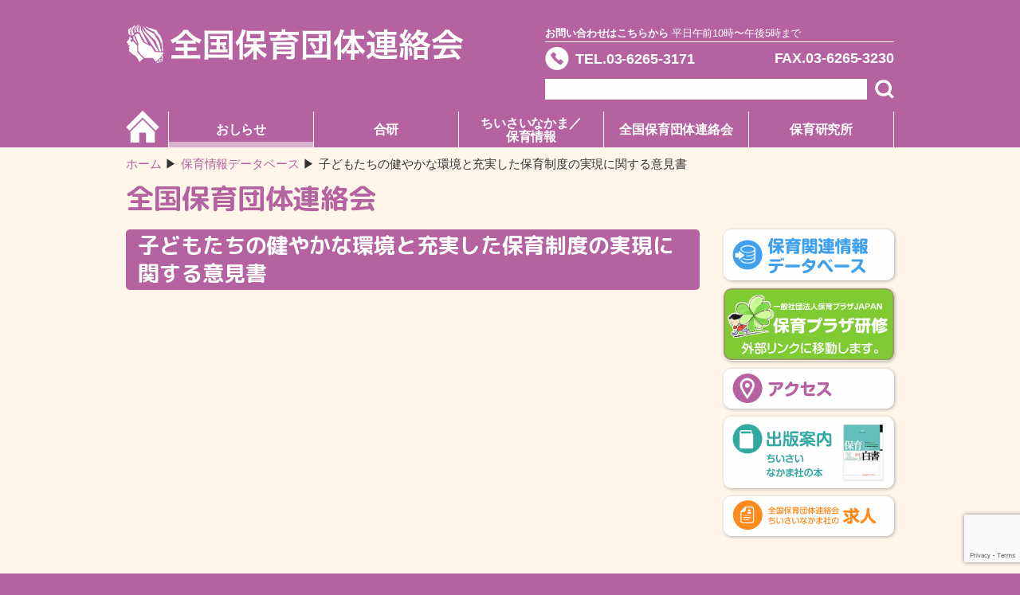

--- FILE ---
content_type: text/html; charset=UTF-8
request_url: https://www.hoiku-zenhoren.org/childcare_db/%E5%AD%90%E3%81%A9%E3%82%82%E3%81%9F%E3%81%A1%E3%81%AE%E5%81%A5%E3%82%84%E3%81%8B%E3%81%AA%E7%92%B0%E5%A2%83%E3%81%A8%E5%85%85%E5%AE%9F%E3%81%97%E3%81%9F%E4%BF%9D%E8%82%B2%E5%88%B6%E5%BA%A6%E3%81%AE/
body_size: 8952
content:
<!doctype html>
<html lang="ja">
<head>
<meta charset="UTF-8">
<meta name="viewport" content="width=device-width">
<meta name="format-detection" content="telephone=no">
<link rel="stylesheet" href="/assets/css/style.css" media="all">
<link href="https://fonts.googleapis.com/css?family=M+PLUS+Rounded+1c:700&display=swap&subset=japanese" rel="stylesheet">
<link rel="stylesheet" href="/assets/css/sticky-state.css" media="all">
    <style>
        .nav_page a {
            margin: 3px 8px;
        }
        .nav_page a:hover {
            text-decoration: underline;
        }
        .nav_page span {
            margin: 3px 8px;
            color: #c0c0c0;
        }
    </style>
<title>子どもたちの健やかな環境と充実した保育制度の実現に関する意見書 &#8211; 全国保育団体連絡会</title>
<meta name='robots' content='max-image-preview:large' />
	<style>img:is([sizes="auto" i], [sizes^="auto," i]) { contain-intrinsic-size: 3000px 1500px }</style>
	<link rel='dns-prefetch' href='//yubinbango.github.io' />
<script type="text/javascript">
/* <![CDATA[ */
window._wpemojiSettings = {"baseUrl":"https:\/\/s.w.org\/images\/core\/emoji\/16.0.1\/72x72\/","ext":".png","svgUrl":"https:\/\/s.w.org\/images\/core\/emoji\/16.0.1\/svg\/","svgExt":".svg","source":{"concatemoji":"https:\/\/www.hoiku-zenhoren.org\/zenhoren-cms\/wp-includes\/js\/wp-emoji-release.min.js?ver=6.8.3"}};
/*! This file is auto-generated */
!function(s,n){var o,i,e;function c(e){try{var t={supportTests:e,timestamp:(new Date).valueOf()};sessionStorage.setItem(o,JSON.stringify(t))}catch(e){}}function p(e,t,n){e.clearRect(0,0,e.canvas.width,e.canvas.height),e.fillText(t,0,0);var t=new Uint32Array(e.getImageData(0,0,e.canvas.width,e.canvas.height).data),a=(e.clearRect(0,0,e.canvas.width,e.canvas.height),e.fillText(n,0,0),new Uint32Array(e.getImageData(0,0,e.canvas.width,e.canvas.height).data));return t.every(function(e,t){return e===a[t]})}function u(e,t){e.clearRect(0,0,e.canvas.width,e.canvas.height),e.fillText(t,0,0);for(var n=e.getImageData(16,16,1,1),a=0;a<n.data.length;a++)if(0!==n.data[a])return!1;return!0}function f(e,t,n,a){switch(t){case"flag":return n(e,"\ud83c\udff3\ufe0f\u200d\u26a7\ufe0f","\ud83c\udff3\ufe0f\u200b\u26a7\ufe0f")?!1:!n(e,"\ud83c\udde8\ud83c\uddf6","\ud83c\udde8\u200b\ud83c\uddf6")&&!n(e,"\ud83c\udff4\udb40\udc67\udb40\udc62\udb40\udc65\udb40\udc6e\udb40\udc67\udb40\udc7f","\ud83c\udff4\u200b\udb40\udc67\u200b\udb40\udc62\u200b\udb40\udc65\u200b\udb40\udc6e\u200b\udb40\udc67\u200b\udb40\udc7f");case"emoji":return!a(e,"\ud83e\udedf")}return!1}function g(e,t,n,a){var r="undefined"!=typeof WorkerGlobalScope&&self instanceof WorkerGlobalScope?new OffscreenCanvas(300,150):s.createElement("canvas"),o=r.getContext("2d",{willReadFrequently:!0}),i=(o.textBaseline="top",o.font="600 32px Arial",{});return e.forEach(function(e){i[e]=t(o,e,n,a)}),i}function t(e){var t=s.createElement("script");t.src=e,t.defer=!0,s.head.appendChild(t)}"undefined"!=typeof Promise&&(o="wpEmojiSettingsSupports",i=["flag","emoji"],n.supports={everything:!0,everythingExceptFlag:!0},e=new Promise(function(e){s.addEventListener("DOMContentLoaded",e,{once:!0})}),new Promise(function(t){var n=function(){try{var e=JSON.parse(sessionStorage.getItem(o));if("object"==typeof e&&"number"==typeof e.timestamp&&(new Date).valueOf()<e.timestamp+604800&&"object"==typeof e.supportTests)return e.supportTests}catch(e){}return null}();if(!n){if("undefined"!=typeof Worker&&"undefined"!=typeof OffscreenCanvas&&"undefined"!=typeof URL&&URL.createObjectURL&&"undefined"!=typeof Blob)try{var e="postMessage("+g.toString()+"("+[JSON.stringify(i),f.toString(),p.toString(),u.toString()].join(",")+"));",a=new Blob([e],{type:"text/javascript"}),r=new Worker(URL.createObjectURL(a),{name:"wpTestEmojiSupports"});return void(r.onmessage=function(e){c(n=e.data),r.terminate(),t(n)})}catch(e){}c(n=g(i,f,p,u))}t(n)}).then(function(e){for(var t in e)n.supports[t]=e[t],n.supports.everything=n.supports.everything&&n.supports[t],"flag"!==t&&(n.supports.everythingExceptFlag=n.supports.everythingExceptFlag&&n.supports[t]);n.supports.everythingExceptFlag=n.supports.everythingExceptFlag&&!n.supports.flag,n.DOMReady=!1,n.readyCallback=function(){n.DOMReady=!0}}).then(function(){return e}).then(function(){var e;n.supports.everything||(n.readyCallback(),(e=n.source||{}).concatemoji?t(e.concatemoji):e.wpemoji&&e.twemoji&&(t(e.twemoji),t(e.wpemoji)))}))}((window,document),window._wpemojiSettings);
/* ]]> */
</script>
<link rel='stylesheet' id='ai1ec_style-css' href='//www.hoiku-zenhoren.org/zenhoren-cms/wp-content/plugins/all-in-one-event-calendar/public/themes-ai1ec/vortex/css/ai1ec_parsed_css.css?ver=3.0.0' type='text/css' media='all' />
<style id='wp-emoji-styles-inline-css' type='text/css'>

	img.wp-smiley, img.emoji {
		display: inline !important;
		border: none !important;
		box-shadow: none !important;
		height: 1em !important;
		width: 1em !important;
		margin: 0 0.07em !important;
		vertical-align: -0.1em !important;
		background: none !important;
		padding: 0 !important;
	}
</style>
<link rel='stylesheet' id='wp-block-library-css' href='https://www.hoiku-zenhoren.org/zenhoren-cms/wp-includes/css/dist/block-library/style.min.css?ver=6.8.3' type='text/css' media='all' />
<style id='classic-theme-styles-inline-css' type='text/css'>
/*! This file is auto-generated */
.wp-block-button__link{color:#fff;background-color:#32373c;border-radius:9999px;box-shadow:none;text-decoration:none;padding:calc(.667em + 2px) calc(1.333em + 2px);font-size:1.125em}.wp-block-file__button{background:#32373c;color:#fff;text-decoration:none}
</style>
<style id='filebird-block-filebird-gallery-style-inline-css' type='text/css'>
ul.filebird-block-filebird-gallery{margin:auto!important;padding:0!important;width:100%}ul.filebird-block-filebird-gallery.layout-grid{display:grid;grid-gap:20px;align-items:stretch;grid-template-columns:repeat(var(--columns),1fr);justify-items:stretch}ul.filebird-block-filebird-gallery.layout-grid li img{border:1px solid #ccc;box-shadow:2px 2px 6px 0 rgba(0,0,0,.3);height:100%;max-width:100%;-o-object-fit:cover;object-fit:cover;width:100%}ul.filebird-block-filebird-gallery.layout-masonry{-moz-column-count:var(--columns);-moz-column-gap:var(--space);column-gap:var(--space);-moz-column-width:var(--min-width);columns:var(--min-width) var(--columns);display:block;overflow:auto}ul.filebird-block-filebird-gallery.layout-masonry li{margin-bottom:var(--space)}ul.filebird-block-filebird-gallery li{list-style:none}ul.filebird-block-filebird-gallery li figure{height:100%;margin:0;padding:0;position:relative;width:100%}ul.filebird-block-filebird-gallery li figure figcaption{background:linear-gradient(0deg,rgba(0,0,0,.7),rgba(0,0,0,.3) 70%,transparent);bottom:0;box-sizing:border-box;color:#fff;font-size:.8em;margin:0;max-height:100%;overflow:auto;padding:3em .77em .7em;position:absolute;text-align:center;width:100%;z-index:2}ul.filebird-block-filebird-gallery li figure figcaption a{color:inherit}

</style>
<style id='global-styles-inline-css' type='text/css'>
:root{--wp--preset--aspect-ratio--square: 1;--wp--preset--aspect-ratio--4-3: 4/3;--wp--preset--aspect-ratio--3-4: 3/4;--wp--preset--aspect-ratio--3-2: 3/2;--wp--preset--aspect-ratio--2-3: 2/3;--wp--preset--aspect-ratio--16-9: 16/9;--wp--preset--aspect-ratio--9-16: 9/16;--wp--preset--color--black: #000000;--wp--preset--color--cyan-bluish-gray: #abb8c3;--wp--preset--color--white: #ffffff;--wp--preset--color--pale-pink: #f78da7;--wp--preset--color--vivid-red: #cf2e2e;--wp--preset--color--luminous-vivid-orange: #ff6900;--wp--preset--color--luminous-vivid-amber: #fcb900;--wp--preset--color--light-green-cyan: #7bdcb5;--wp--preset--color--vivid-green-cyan: #00d084;--wp--preset--color--pale-cyan-blue: #8ed1fc;--wp--preset--color--vivid-cyan-blue: #0693e3;--wp--preset--color--vivid-purple: #9b51e0;--wp--preset--gradient--vivid-cyan-blue-to-vivid-purple: linear-gradient(135deg,rgba(6,147,227,1) 0%,rgb(155,81,224) 100%);--wp--preset--gradient--light-green-cyan-to-vivid-green-cyan: linear-gradient(135deg,rgb(122,220,180) 0%,rgb(0,208,130) 100%);--wp--preset--gradient--luminous-vivid-amber-to-luminous-vivid-orange: linear-gradient(135deg,rgba(252,185,0,1) 0%,rgba(255,105,0,1) 100%);--wp--preset--gradient--luminous-vivid-orange-to-vivid-red: linear-gradient(135deg,rgba(255,105,0,1) 0%,rgb(207,46,46) 100%);--wp--preset--gradient--very-light-gray-to-cyan-bluish-gray: linear-gradient(135deg,rgb(238,238,238) 0%,rgb(169,184,195) 100%);--wp--preset--gradient--cool-to-warm-spectrum: linear-gradient(135deg,rgb(74,234,220) 0%,rgb(151,120,209) 20%,rgb(207,42,186) 40%,rgb(238,44,130) 60%,rgb(251,105,98) 80%,rgb(254,248,76) 100%);--wp--preset--gradient--blush-light-purple: linear-gradient(135deg,rgb(255,206,236) 0%,rgb(152,150,240) 100%);--wp--preset--gradient--blush-bordeaux: linear-gradient(135deg,rgb(254,205,165) 0%,rgb(254,45,45) 50%,rgb(107,0,62) 100%);--wp--preset--gradient--luminous-dusk: linear-gradient(135deg,rgb(255,203,112) 0%,rgb(199,81,192) 50%,rgb(65,88,208) 100%);--wp--preset--gradient--pale-ocean: linear-gradient(135deg,rgb(255,245,203) 0%,rgb(182,227,212) 50%,rgb(51,167,181) 100%);--wp--preset--gradient--electric-grass: linear-gradient(135deg,rgb(202,248,128) 0%,rgb(113,206,126) 100%);--wp--preset--gradient--midnight: linear-gradient(135deg,rgb(2,3,129) 0%,rgb(40,116,252) 100%);--wp--preset--font-size--small: 13px;--wp--preset--font-size--medium: 20px;--wp--preset--font-size--large: 36px;--wp--preset--font-size--x-large: 42px;--wp--preset--spacing--20: 0.44rem;--wp--preset--spacing--30: 0.67rem;--wp--preset--spacing--40: 1rem;--wp--preset--spacing--50: 1.5rem;--wp--preset--spacing--60: 2.25rem;--wp--preset--spacing--70: 3.38rem;--wp--preset--spacing--80: 5.06rem;--wp--preset--shadow--natural: 6px 6px 9px rgba(0, 0, 0, 0.2);--wp--preset--shadow--deep: 12px 12px 50px rgba(0, 0, 0, 0.4);--wp--preset--shadow--sharp: 6px 6px 0px rgba(0, 0, 0, 0.2);--wp--preset--shadow--outlined: 6px 6px 0px -3px rgba(255, 255, 255, 1), 6px 6px rgba(0, 0, 0, 1);--wp--preset--shadow--crisp: 6px 6px 0px rgba(0, 0, 0, 1);}:where(.is-layout-flex){gap: 0.5em;}:where(.is-layout-grid){gap: 0.5em;}body .is-layout-flex{display: flex;}.is-layout-flex{flex-wrap: wrap;align-items: center;}.is-layout-flex > :is(*, div){margin: 0;}body .is-layout-grid{display: grid;}.is-layout-grid > :is(*, div){margin: 0;}:where(.wp-block-columns.is-layout-flex){gap: 2em;}:where(.wp-block-columns.is-layout-grid){gap: 2em;}:where(.wp-block-post-template.is-layout-flex){gap: 1.25em;}:where(.wp-block-post-template.is-layout-grid){gap: 1.25em;}.has-black-color{color: var(--wp--preset--color--black) !important;}.has-cyan-bluish-gray-color{color: var(--wp--preset--color--cyan-bluish-gray) !important;}.has-white-color{color: var(--wp--preset--color--white) !important;}.has-pale-pink-color{color: var(--wp--preset--color--pale-pink) !important;}.has-vivid-red-color{color: var(--wp--preset--color--vivid-red) !important;}.has-luminous-vivid-orange-color{color: var(--wp--preset--color--luminous-vivid-orange) !important;}.has-luminous-vivid-amber-color{color: var(--wp--preset--color--luminous-vivid-amber) !important;}.has-light-green-cyan-color{color: var(--wp--preset--color--light-green-cyan) !important;}.has-vivid-green-cyan-color{color: var(--wp--preset--color--vivid-green-cyan) !important;}.has-pale-cyan-blue-color{color: var(--wp--preset--color--pale-cyan-blue) !important;}.has-vivid-cyan-blue-color{color: var(--wp--preset--color--vivid-cyan-blue) !important;}.has-vivid-purple-color{color: var(--wp--preset--color--vivid-purple) !important;}.has-black-background-color{background-color: var(--wp--preset--color--black) !important;}.has-cyan-bluish-gray-background-color{background-color: var(--wp--preset--color--cyan-bluish-gray) !important;}.has-white-background-color{background-color: var(--wp--preset--color--white) !important;}.has-pale-pink-background-color{background-color: var(--wp--preset--color--pale-pink) !important;}.has-vivid-red-background-color{background-color: var(--wp--preset--color--vivid-red) !important;}.has-luminous-vivid-orange-background-color{background-color: var(--wp--preset--color--luminous-vivid-orange) !important;}.has-luminous-vivid-amber-background-color{background-color: var(--wp--preset--color--luminous-vivid-amber) !important;}.has-light-green-cyan-background-color{background-color: var(--wp--preset--color--light-green-cyan) !important;}.has-vivid-green-cyan-background-color{background-color: var(--wp--preset--color--vivid-green-cyan) !important;}.has-pale-cyan-blue-background-color{background-color: var(--wp--preset--color--pale-cyan-blue) !important;}.has-vivid-cyan-blue-background-color{background-color: var(--wp--preset--color--vivid-cyan-blue) !important;}.has-vivid-purple-background-color{background-color: var(--wp--preset--color--vivid-purple) !important;}.has-black-border-color{border-color: var(--wp--preset--color--black) !important;}.has-cyan-bluish-gray-border-color{border-color: var(--wp--preset--color--cyan-bluish-gray) !important;}.has-white-border-color{border-color: var(--wp--preset--color--white) !important;}.has-pale-pink-border-color{border-color: var(--wp--preset--color--pale-pink) !important;}.has-vivid-red-border-color{border-color: var(--wp--preset--color--vivid-red) !important;}.has-luminous-vivid-orange-border-color{border-color: var(--wp--preset--color--luminous-vivid-orange) !important;}.has-luminous-vivid-amber-border-color{border-color: var(--wp--preset--color--luminous-vivid-amber) !important;}.has-light-green-cyan-border-color{border-color: var(--wp--preset--color--light-green-cyan) !important;}.has-vivid-green-cyan-border-color{border-color: var(--wp--preset--color--vivid-green-cyan) !important;}.has-pale-cyan-blue-border-color{border-color: var(--wp--preset--color--pale-cyan-blue) !important;}.has-vivid-cyan-blue-border-color{border-color: var(--wp--preset--color--vivid-cyan-blue) !important;}.has-vivid-purple-border-color{border-color: var(--wp--preset--color--vivid-purple) !important;}.has-vivid-cyan-blue-to-vivid-purple-gradient-background{background: var(--wp--preset--gradient--vivid-cyan-blue-to-vivid-purple) !important;}.has-light-green-cyan-to-vivid-green-cyan-gradient-background{background: var(--wp--preset--gradient--light-green-cyan-to-vivid-green-cyan) !important;}.has-luminous-vivid-amber-to-luminous-vivid-orange-gradient-background{background: var(--wp--preset--gradient--luminous-vivid-amber-to-luminous-vivid-orange) !important;}.has-luminous-vivid-orange-to-vivid-red-gradient-background{background: var(--wp--preset--gradient--luminous-vivid-orange-to-vivid-red) !important;}.has-very-light-gray-to-cyan-bluish-gray-gradient-background{background: var(--wp--preset--gradient--very-light-gray-to-cyan-bluish-gray) !important;}.has-cool-to-warm-spectrum-gradient-background{background: var(--wp--preset--gradient--cool-to-warm-spectrum) !important;}.has-blush-light-purple-gradient-background{background: var(--wp--preset--gradient--blush-light-purple) !important;}.has-blush-bordeaux-gradient-background{background: var(--wp--preset--gradient--blush-bordeaux) !important;}.has-luminous-dusk-gradient-background{background: var(--wp--preset--gradient--luminous-dusk) !important;}.has-pale-ocean-gradient-background{background: var(--wp--preset--gradient--pale-ocean) !important;}.has-electric-grass-gradient-background{background: var(--wp--preset--gradient--electric-grass) !important;}.has-midnight-gradient-background{background: var(--wp--preset--gradient--midnight) !important;}.has-small-font-size{font-size: var(--wp--preset--font-size--small) !important;}.has-medium-font-size{font-size: var(--wp--preset--font-size--medium) !important;}.has-large-font-size{font-size: var(--wp--preset--font-size--large) !important;}.has-x-large-font-size{font-size: var(--wp--preset--font-size--x-large) !important;}
:where(.wp-block-post-template.is-layout-flex){gap: 1.25em;}:where(.wp-block-post-template.is-layout-grid){gap: 1.25em;}
:where(.wp-block-columns.is-layout-flex){gap: 2em;}:where(.wp-block-columns.is-layout-grid){gap: 2em;}
:root :where(.wp-block-pullquote){font-size: 1.5em;line-height: 1.6;}
</style>
<link rel='stylesheet' id='contact-form-7-css' href='https://www.hoiku-zenhoren.org/zenhoren-cms/wp-content/plugins/contact-form-7/includes/css/styles.css?ver=6.1.4' type='text/css' media='all' />
<link rel='stylesheet' id='contact-css-css' href='https://www.hoiku-zenhoren.org/assets/css/form.css?ver=6.8.3' type='text/css' media='all' />
<link rel="https://api.w.org/" href="https://www.hoiku-zenhoren.org/wp-json/" /><link rel="alternate" title="JSON" type="application/json" href="https://www.hoiku-zenhoren.org/wp-json/wp/v2/childcare_db/487" /><link rel="EditURI" type="application/rsd+xml" title="RSD" href="https://www.hoiku-zenhoren.org/zenhoren-cms/xmlrpc.php?rsd" />
<meta name="generator" content="WordPress 6.8.3" />
<link rel="canonical" href="https://www.hoiku-zenhoren.org/childcare_db/%e5%ad%90%e3%81%a9%e3%82%82%e3%81%9f%e3%81%a1%e3%81%ae%e5%81%a5%e3%82%84%e3%81%8b%e3%81%aa%e7%92%b0%e5%a2%83%e3%81%a8%e5%85%85%e5%ae%9f%e3%81%97%e3%81%9f%e4%bf%9d%e8%82%b2%e5%88%b6%e5%ba%a6%e3%81%ae/" />
<link rel='shortlink' href='https://www.hoiku-zenhoren.org/?p=487' />
<link rel="alternate" title="oEmbed (JSON)" type="application/json+oembed" href="https://www.hoiku-zenhoren.org/wp-json/oembed/1.0/embed?url=https%3A%2F%2Fwww.hoiku-zenhoren.org%2Fchildcare_db%2F%25e5%25ad%2590%25e3%2581%25a9%25e3%2582%2582%25e3%2581%259f%25e3%2581%25a1%25e3%2581%25ae%25e5%2581%25a5%25e3%2582%2584%25e3%2581%258b%25e3%2581%25aa%25e7%2592%25b0%25e5%25a2%2583%25e3%2581%25a8%25e5%2585%2585%25e5%25ae%259f%25e3%2581%2597%25e3%2581%259f%25e4%25bf%259d%25e8%2582%25b2%25e5%2588%25b6%25e5%25ba%25a6%25e3%2581%25ae%2F" />
<link rel="alternate" title="oEmbed (XML)" type="text/xml+oembed" href="https://www.hoiku-zenhoren.org/wp-json/oembed/1.0/embed?url=https%3A%2F%2Fwww.hoiku-zenhoren.org%2Fchildcare_db%2F%25e5%25ad%2590%25e3%2581%25a9%25e3%2582%2582%25e3%2581%259f%25e3%2581%25a1%25e3%2581%25ae%25e5%2581%25a5%25e3%2582%2584%25e3%2581%258b%25e3%2581%25aa%25e7%2592%25b0%25e5%25a2%2583%25e3%2581%25a8%25e5%2585%2585%25e5%25ae%259f%25e3%2581%2597%25e3%2581%259f%25e4%25bf%259d%25e8%2582%25b2%25e5%2588%25b6%25e5%25ba%25a6%25e3%2581%25ae%2F&#038;format=xml" />
<!-- Favicon Rotator -->
<link rel="shortcut icon" href="https://www.hoiku-zenhoren.org/zenhoren-cms/wp-content/uploads/2020/05/favicon-16x16.ico" />
<!-- End Favicon Rotator -->
		<style type="text/css" id="wp-custom-css">
			.list_info li {
	font-weight: normal;
}
.table_hide td {
	font-weight: normal !important;
}
input[type="password"]{
	border: 1px black solid;
	background-color: white;
	padding: 0 5px;
}
input[type="submit"]{
	color: white;
	background-color: black;
	padding: 0 5px;
}		</style>
		</head>
<body class=" ">
<div id="wrapper" class="">
  <header id="header">
    <div class="inner">
      <h1 class="logo"><a href="https://www.hoiku-zenhoren.org"><img src="/assets/images/logo.svg" alt="全国保育団体連絡会"></a></h1>
      <div class="contact_area">
        <p class="tag"><strong>お問い合わせはこちらから</strong> 平日午前10時〜午後5時まで</p>
          <form action="https://www.hoiku-zenhoren.org/">
              <ul class="contact">
                  <li class="number tel"><a  href="tel:0362653171">TEL.03-6265-3171</a></li>
                  <li class="number fax pc">FAX.03-6265-3230</li>
                  <li class="search">
                      <input type="text" class="input" name="s">
                      <button type="submit" class="btn"><img src="/assets/images/icn_search.svg" alt=""></button>
                  </li>
              </ul>
          </form>
      </div>
              <ul class="nav">
        <li class="home ">
            <a href="https://www.hoiku-zenhoren.org/">
                <img src="/assets/images/icn_home.svg" alt="" class="pc"><span class="sp">ホーム</span>
            </a>
        </li>
        <li class="toggle current"><a href="https://www.hoiku-zenhoren.org/category/activity/">おしらせ</a><i class="sp"></i>
          <ul class="sub">
              <li><a href="https://www.hoiku-zenhoren.org/category/activity/">全保連の活動</a></li>
              <li><a href="/?cat=3,33">研修・セミナー </a></li>
              <li><a href="/?cat=7,34">見解・声明</a></li>
              <li><a href="https://www.hoiku-zenhoren.org/news/schedule/">スケジュール</a></li>
          </ul>
        </li>
        <li class="toggle "><a href="https://www.hoiku-zenhoren.org/gouken/about-gouken/">合研</a><i class="sp"></i>
            <ul class="sub">
                <li class="page_item page-item-33"><a href="https://www.hoiku-zenhoren.org/gouken/about-gouken/">合研ってなあに？</a></li>
<li class="page_item page-item-36 page_item_has_children"><a href="https://www.hoiku-zenhoren.org/gouken/%e3%81%93%e3%82%8c%e3%81%be%e3%81%a7%e3%81%ae%e5%90%88%e7%a0%94/">これまでの合研</a></li>
            </ul>
        </li>
        <li class="toggle "><a href="https://www.hoiku-zenhoren.org/childcareinfo/chiisainakama/">ちいさいなかま／<br class="pc">保育情報</a><i class="sp"></i>
          <ul class="sub">
            <li class="page_item page-item-4738"><a href="https://www.hoiku-zenhoren.org/childcareinfo/50th_anniversary/">みんなで祝おう！みんなの『ちいさいなかま』50周年</a></li>
<li class="page_item page-item-38"><a href="https://www.hoiku-zenhoren.org/childcareinfo/chiisainakama/">「ちいさいなかま」の紹介</a></li>
<li class="page_item page-item-40"><a href="https://www.hoiku-zenhoren.org/childcareinfo/%e3%80%8c%e3%81%a1%e3%81%84%e3%81%95%e3%81%84%e3%81%aa%e3%81%8b%e3%81%be%e3%80%8d%e4%b8%80%e8%a6%a7/">「ちいさいなかま」一覧</a></li>
<li class="page_item page-item-42"><a href="https://www.hoiku-zenhoren.org/childcareinfo/%e3%80%8c%e3%81%a1%e3%81%84%e3%81%95%e3%81%84%e3%81%aa%e3%81%8b%e3%81%be%e3%80%8d%e8%b3%bc%e8%aa%ad%e7%94%b3%e3%81%97%e8%be%bc%e3%81%bf/">「ちいさいなかま」購読申し込み</a></li>
<li class="page_item page-item-44"><a href="https://www.hoiku-zenhoren.org/childcareinfo/%e3%80%8c%e4%bf%9d%e8%82%b2%e6%83%85%e5%a0%b1%e3%80%8d%e3%81%ae%e7%b4%b9%e4%bb%8b%e3%83%bb%e6%97%a2%e5%88%8a%e4%b8%80%e8%a6%a7/">「保育情報」の紹介・既刊一覧</a></li>
<li class="page_item page-item-46"><a href="https://www.hoiku-zenhoren.org/childcareinfo/%e3%80%8c%e4%bf%9d%e8%82%b2%e6%83%85%e5%a0%b1%e3%80%8d%e8%b3%bc%e8%aa%ad%e7%94%b3%e3%81%97%e8%be%bc%e3%81%bf/">「保育情報」購読申し込み</a></li>
          </ul>
        </li>
        <li class="toggle  "><a href="https://www.hoiku-zenhoren.org/zenhoren/overview/">全国保育団体連絡会</a><i class="sp"></i>
          <ul class="sub">
            <li class="page_item page-item-48"><a href="https://www.hoiku-zenhoren.org/zenhoren/overview/">概要</a></li>
<li class="page_item page-item-50"><a href="https://www.hoiku-zenhoren.org/zenhoren/%e5%8a%a0%e7%9b%9f%e5%9b%a3%e4%bd%93/">加盟団体</a></li>
<li class="page_item page-item-52"><a href="https://www.hoiku-zenhoren.org/zenhoren/contact/">お問い合わせ</a></li>
<li class="page_item page-item-54"><a href="https://www.hoiku-zenhoren.org/zenhoren/%e5%80%8b%e4%ba%ba%e6%83%85%e5%a0%b1%e3%81%ae%e5%8f%96%e3%82%8a%e6%89%b1%e3%81%84/">個人情報の取り扱い</a></li>
          </ul>
        </li>
        <li class="toggle  "><a href="https://www.hoiku-zenhoren.org/nurture/newinfo/">保育研究所</a><i class="sp"></i>
          <ul class="sub">
            <li class="page_item page-item-56"><a href="https://www.hoiku-zenhoren.org/nurture/newinfo/">最新情報</a></li>
<li class="page_item page-item-58"><a href="https://www.hoiku-zenhoren.org/nurture/%e4%bf%9d%e8%82%b2%e7%a0%94%e7%a9%b6%e6%89%80%e3%81%ae%e7%b4%b9%e4%bb%8b/">保育研究所の紹介</a></li>
<li class="page_item page-item-60"><a href="https://www.hoiku-zenhoren.org/nurture/database/">保育関連情報データベース</a></li>
<li class="page_item page-item-2369"><a href="https://www.hoiku-zenhoren.org/nurture/member-form/">入会のご案内</a></li>
          </ul>
        </li>
      </ul>
      <p class="btn_sp sp sptop"><i class="menu-trigger"><span></span><span></span><span></span></i></p>
    </div>
  </header>
<div id="ttl_area" class="inner">
    <ul class="breadcrumb">
        <!-- Breadcrumb NavXT 7.4.1 -->
<li class="home"><a href="https://www.hoiku-zenhoren.org">ホーム</a></li>
<li class="archive post-childcare_db-archive"><span property="itemListElement" typeof="ListItem"><a property="item" typeof="WebPage" title="保育情報データベースへ移動する" href="https://www.hoiku-zenhoren.org/childcare_db/" class="archive post-childcare_db-archive" ><span property="name">保育情報データベース</span></a><meta property="position" content="2"></span></li>
<li class="post post-childcare_db current-item"><span property="itemListElement" typeof="ListItem"><span property="name" class="post post-childcare_db current-item">子どもたちの健やかな環境と充実した保育制度の実現に関する意見書</span><meta property="url" content="https://www.hoiku-zenhoren.org/childcare_db/%e5%ad%90%e3%81%a9%e3%82%82%e3%81%9f%e3%81%a1%e3%81%ae%e5%81%a5%e3%82%84%e3%81%8b%e3%81%aa%e7%92%b0%e5%a2%83%e3%81%a8%e5%85%85%e5%ae%9f%e3%81%97%e3%81%9f%e4%bf%9d%e8%82%b2%e5%88%b6%e5%ba%a6%e3%81%ae/"><meta property="position" content="3"></span></li>
    </ul>
            <h1 class="ttl_main">全国保育団体連絡会</h1>
      </div>
  <div id="pagebody" class="inner">
    <main id="main">
                        <section class="section">
                    <h2 class="ttl_sec">子どもたちの健やかな環境と充実した保育制度の実現に関する意見書</h2>
					                </section>
                </main>
    <aside id="side">
    <div class="sticky">
        <ul class="banner">
    <li><a href="https://www.hoiku-zenhoren.org/nurture/database/"><img src="/assets/images/banner_01.svg" alt="保育関連情報データベース"></a></li>
    <li><a href="http://hoikuplaza.or.jp/plazakenshu" target="_blank"><img src="/assets/images/banner_02.svg" alt="保育プラザ研修"></a></li>
    <li><a href="/access/"><img src="/assets/images/banner_03.svg" alt="アクセス"></a></li>
    <li><a href="https://www.hoiku-zenhoren.org/publishing/"><img src="/assets/images/banner_04.svg" alt="出版案内"></a></li>
    <li><a href="https://www.hoiku-zenhoren.org/recruit/"><img src="/assets/images/banner_05.svg" alt="求人"></a></li>
</ul>
    </div>
</aside>
  </div>
  <p class="pagetop"><a href="#wrapper"><img src="/assets/images/pagetop.svg" alt=""></a></p>
  <p class="pagetop"><a href="#wrapper"><img src="/assets/images/pagetop.svg" alt=""></a></p>
  <footer id="footer">
    <div class="inner">
      <ul class="nav">
        <li>
          <h2 class="ttl">当サイトについて</h2>
          <ul class="list">
            <li><a href="/">ホーム</a></li>
            <li><a href="/sitemap/">サイトマップ</a></li>
            <li><a href="http://hoikuplaza.or.jp/" target="_blank">保育プラザ研修（外部リンク）</a></li>
          </ul>
        </li>
        <li>
          <h2 class="ttl">メニュー</h2>
          <ul class="list">
            <li><a href="/category/activity/">おしらせ</a></li>
            <li><a href="https://www.hoiku-zenhoren.org/gouken/about-gouken/">合研</a></li>
            <li><a href="https://www.hoiku-zenhoren.org/childcareinfo/chiisainakama/">ちいさいなかま／保育情報</a></li>
            <li><a href="https://www.hoiku-zenhoren.org/zenhoren/overview/">全国保育団体連絡会</a></li>
            <li><a href="https://www.hoiku-zenhoren.org/nurture/newinfo/">保育研究所</a></li>
          </ul>
        </li>
        <li>
          <h2 class="ttl">サブメニュー</h2>
          <ul class="list">
            <li><a href="/access/">アクセス</a></li>
            <li><a href="/publishing/">出版案内</a></li>
            <li><a href="/nurture/database/">保育関連情報データベース</a></li>
            <li><a href="/recruit/">求人</a></li>
            <li><a href="/old/">旧サイトはこちら</a></li>
          </ul>
        </li>
        <li>
          <h2 class="ttl">SHARE</h2>
          <ul class="list sns">
            <!-- <li><a href=""><img src="/assets/images/icn_fb.svg" alt=""></a></li> -->
            <li><a href="https://twitter.com/GOKENsince1969" target="_blank"><img src="/assets/images/icn_tw.svg" alt=""></a></li>
          </ul>
        </li>
      </ul>
    </div>
    <small class="copy">全国保育団体連絡会　Copyright 2006 © Zenhoren All rights reserved.</small> </footer>
  <ul class="contact_sp">
    <li><a href="/"><img src="/assets/images/icn_csp01.svg" alt="">ホーム</a></li>
    <li><a href="https://www.hoiku-zenhoren.org/gouken/about-gouken/"><img src="/assets/images/icn_csp02.svg" alt="">合研</a></li>
    <li><a href="https://www.hoiku-zenhoren.org/childcareinfo/chiisainakama/"><img src="/assets/images/icn_csp03.svg" alt="">ちいさいなかま</a></li>
    <li><a href="/access/"><img src="/assets/images/icn_csp04.svg" alt="">アクセス</a></li>
  </ul>
</div>
<script src="/assets/js/jquery.min.js"></script> 
<script src="/assets/js/sticky-state.min.js"></script> 
<script src="/assets/js/common.js"></script>
<script type="speculationrules">
{"prefetch":[{"source":"document","where":{"and":[{"href_matches":"\/*"},{"not":{"href_matches":["\/zenhoren-cms\/wp-*.php","\/zenhoren-cms\/wp-admin\/*","\/zenhoren-cms\/wp-content\/uploads\/*","\/zenhoren-cms\/wp-content\/*","\/zenhoren-cms\/wp-content\/plugins\/*","\/zenhoren-cms\/wp-content\/themes\/zenhoren\/*","\/*\\?(.+)"]}},{"not":{"selector_matches":"a[rel~=\"nofollow\"]"}},{"not":{"selector_matches":".no-prefetch, .no-prefetch a"}}]},"eagerness":"conservative"}]}
</script>
<script type="text/javascript" src="https://www.hoiku-zenhoren.org/zenhoren-cms/wp-includes/js/dist/hooks.min.js?ver=4d63a3d491d11ffd8ac6" id="wp-hooks-js"></script>
<script type="text/javascript" src="https://www.hoiku-zenhoren.org/zenhoren-cms/wp-includes/js/dist/i18n.min.js?ver=5e580eb46a90c2b997e6" id="wp-i18n-js"></script>
<script type="text/javascript" id="wp-i18n-js-after">
/* <![CDATA[ */
wp.i18n.setLocaleData( { 'text direction\u0004ltr': [ 'ltr' ] } );
/* ]]> */
</script>
<script type="text/javascript" src="https://www.hoiku-zenhoren.org/zenhoren-cms/wp-content/plugins/contact-form-7/includes/swv/js/index.js?ver=6.1.4" id="swv-js"></script>
<script type="text/javascript" id="contact-form-7-js-translations">
/* <![CDATA[ */
( function( domain, translations ) {
	var localeData = translations.locale_data[ domain ] || translations.locale_data.messages;
	localeData[""].domain = domain;
	wp.i18n.setLocaleData( localeData, domain );
} )( "contact-form-7", {"translation-revision-date":"2025-11-30 08:12:23+0000","generator":"GlotPress\/4.0.3","domain":"messages","locale_data":{"messages":{"":{"domain":"messages","plural-forms":"nplurals=1; plural=0;","lang":"ja_JP"},"This contact form is placed in the wrong place.":["\u3053\u306e\u30b3\u30f3\u30bf\u30af\u30c8\u30d5\u30a9\u30fc\u30e0\u306f\u9593\u9055\u3063\u305f\u4f4d\u7f6e\u306b\u7f6e\u304b\u308c\u3066\u3044\u307e\u3059\u3002"],"Error:":["\u30a8\u30e9\u30fc:"]}},"comment":{"reference":"includes\/js\/index.js"}} );
/* ]]> */
</script>
<script type="text/javascript" id="contact-form-7-js-before">
/* <![CDATA[ */
var wpcf7 = {
    "api": {
        "root": "https:\/\/www.hoiku-zenhoren.org\/wp-json\/",
        "namespace": "contact-form-7\/v1"
    }
};
/* ]]> */
</script>
<script type="text/javascript" src="https://www.hoiku-zenhoren.org/zenhoren-cms/wp-content/plugins/contact-form-7/includes/js/index.js?ver=6.1.4" id="contact-form-7-js"></script>
<script type="text/javascript" src="https://yubinbango.github.io/yubinbango/yubinbango.js" id="yubinbango-js"></script>
<script type="text/javascript" src="https://www.google.com/recaptcha/api.js?render=6Lcr6z0eAAAAABpCDWWpxO712rr1Er8BavSPmFxM&amp;ver=3.0" id="google-recaptcha-js"></script>
<script type="text/javascript" src="https://www.hoiku-zenhoren.org/zenhoren-cms/wp-includes/js/dist/vendor/wp-polyfill.min.js?ver=3.15.0" id="wp-polyfill-js"></script>
<script type="text/javascript" id="wpcf7-recaptcha-js-before">
/* <![CDATA[ */
var wpcf7_recaptcha = {
    "sitekey": "6Lcr6z0eAAAAABpCDWWpxO712rr1Er8BavSPmFxM",
    "actions": {
        "homepage": "homepage",
        "contactform": "contactform"
    }
};
/* ]]> */
</script>
<script type="text/javascript" src="https://www.hoiku-zenhoren.org/zenhoren-cms/wp-content/plugins/contact-form-7/modules/recaptcha/index.js?ver=6.1.4" id="wpcf7-recaptcha-js"></script>
</body>
</html>


--- FILE ---
content_type: text/html; charset=utf-8
request_url: https://www.google.com/recaptcha/api2/anchor?ar=1&k=6Lcr6z0eAAAAABpCDWWpxO712rr1Er8BavSPmFxM&co=aHR0cHM6Ly93d3cuaG9pa3UtemVuaG9yZW4ub3JnOjQ0Mw..&hl=en&v=TkacYOdEJbdB_JjX802TMer9&size=invisible&anchor-ms=20000&execute-ms=15000&cb=lj5fgmd0al59
body_size: 45399
content:
<!DOCTYPE HTML><html dir="ltr" lang="en"><head><meta http-equiv="Content-Type" content="text/html; charset=UTF-8">
<meta http-equiv="X-UA-Compatible" content="IE=edge">
<title>reCAPTCHA</title>
<style type="text/css">
/* cyrillic-ext */
@font-face {
  font-family: 'Roboto';
  font-style: normal;
  font-weight: 400;
  src: url(//fonts.gstatic.com/s/roboto/v18/KFOmCnqEu92Fr1Mu72xKKTU1Kvnz.woff2) format('woff2');
  unicode-range: U+0460-052F, U+1C80-1C8A, U+20B4, U+2DE0-2DFF, U+A640-A69F, U+FE2E-FE2F;
}
/* cyrillic */
@font-face {
  font-family: 'Roboto';
  font-style: normal;
  font-weight: 400;
  src: url(//fonts.gstatic.com/s/roboto/v18/KFOmCnqEu92Fr1Mu5mxKKTU1Kvnz.woff2) format('woff2');
  unicode-range: U+0301, U+0400-045F, U+0490-0491, U+04B0-04B1, U+2116;
}
/* greek-ext */
@font-face {
  font-family: 'Roboto';
  font-style: normal;
  font-weight: 400;
  src: url(//fonts.gstatic.com/s/roboto/v18/KFOmCnqEu92Fr1Mu7mxKKTU1Kvnz.woff2) format('woff2');
  unicode-range: U+1F00-1FFF;
}
/* greek */
@font-face {
  font-family: 'Roboto';
  font-style: normal;
  font-weight: 400;
  src: url(//fonts.gstatic.com/s/roboto/v18/KFOmCnqEu92Fr1Mu4WxKKTU1Kvnz.woff2) format('woff2');
  unicode-range: U+0370-0377, U+037A-037F, U+0384-038A, U+038C, U+038E-03A1, U+03A3-03FF;
}
/* vietnamese */
@font-face {
  font-family: 'Roboto';
  font-style: normal;
  font-weight: 400;
  src: url(//fonts.gstatic.com/s/roboto/v18/KFOmCnqEu92Fr1Mu7WxKKTU1Kvnz.woff2) format('woff2');
  unicode-range: U+0102-0103, U+0110-0111, U+0128-0129, U+0168-0169, U+01A0-01A1, U+01AF-01B0, U+0300-0301, U+0303-0304, U+0308-0309, U+0323, U+0329, U+1EA0-1EF9, U+20AB;
}
/* latin-ext */
@font-face {
  font-family: 'Roboto';
  font-style: normal;
  font-weight: 400;
  src: url(//fonts.gstatic.com/s/roboto/v18/KFOmCnqEu92Fr1Mu7GxKKTU1Kvnz.woff2) format('woff2');
  unicode-range: U+0100-02BA, U+02BD-02C5, U+02C7-02CC, U+02CE-02D7, U+02DD-02FF, U+0304, U+0308, U+0329, U+1D00-1DBF, U+1E00-1E9F, U+1EF2-1EFF, U+2020, U+20A0-20AB, U+20AD-20C0, U+2113, U+2C60-2C7F, U+A720-A7FF;
}
/* latin */
@font-face {
  font-family: 'Roboto';
  font-style: normal;
  font-weight: 400;
  src: url(//fonts.gstatic.com/s/roboto/v18/KFOmCnqEu92Fr1Mu4mxKKTU1Kg.woff2) format('woff2');
  unicode-range: U+0000-00FF, U+0131, U+0152-0153, U+02BB-02BC, U+02C6, U+02DA, U+02DC, U+0304, U+0308, U+0329, U+2000-206F, U+20AC, U+2122, U+2191, U+2193, U+2212, U+2215, U+FEFF, U+FFFD;
}
/* cyrillic-ext */
@font-face {
  font-family: 'Roboto';
  font-style: normal;
  font-weight: 500;
  src: url(//fonts.gstatic.com/s/roboto/v18/KFOlCnqEu92Fr1MmEU9fCRc4AMP6lbBP.woff2) format('woff2');
  unicode-range: U+0460-052F, U+1C80-1C8A, U+20B4, U+2DE0-2DFF, U+A640-A69F, U+FE2E-FE2F;
}
/* cyrillic */
@font-face {
  font-family: 'Roboto';
  font-style: normal;
  font-weight: 500;
  src: url(//fonts.gstatic.com/s/roboto/v18/KFOlCnqEu92Fr1MmEU9fABc4AMP6lbBP.woff2) format('woff2');
  unicode-range: U+0301, U+0400-045F, U+0490-0491, U+04B0-04B1, U+2116;
}
/* greek-ext */
@font-face {
  font-family: 'Roboto';
  font-style: normal;
  font-weight: 500;
  src: url(//fonts.gstatic.com/s/roboto/v18/KFOlCnqEu92Fr1MmEU9fCBc4AMP6lbBP.woff2) format('woff2');
  unicode-range: U+1F00-1FFF;
}
/* greek */
@font-face {
  font-family: 'Roboto';
  font-style: normal;
  font-weight: 500;
  src: url(//fonts.gstatic.com/s/roboto/v18/KFOlCnqEu92Fr1MmEU9fBxc4AMP6lbBP.woff2) format('woff2');
  unicode-range: U+0370-0377, U+037A-037F, U+0384-038A, U+038C, U+038E-03A1, U+03A3-03FF;
}
/* vietnamese */
@font-face {
  font-family: 'Roboto';
  font-style: normal;
  font-weight: 500;
  src: url(//fonts.gstatic.com/s/roboto/v18/KFOlCnqEu92Fr1MmEU9fCxc4AMP6lbBP.woff2) format('woff2');
  unicode-range: U+0102-0103, U+0110-0111, U+0128-0129, U+0168-0169, U+01A0-01A1, U+01AF-01B0, U+0300-0301, U+0303-0304, U+0308-0309, U+0323, U+0329, U+1EA0-1EF9, U+20AB;
}
/* latin-ext */
@font-face {
  font-family: 'Roboto';
  font-style: normal;
  font-weight: 500;
  src: url(//fonts.gstatic.com/s/roboto/v18/KFOlCnqEu92Fr1MmEU9fChc4AMP6lbBP.woff2) format('woff2');
  unicode-range: U+0100-02BA, U+02BD-02C5, U+02C7-02CC, U+02CE-02D7, U+02DD-02FF, U+0304, U+0308, U+0329, U+1D00-1DBF, U+1E00-1E9F, U+1EF2-1EFF, U+2020, U+20A0-20AB, U+20AD-20C0, U+2113, U+2C60-2C7F, U+A720-A7FF;
}
/* latin */
@font-face {
  font-family: 'Roboto';
  font-style: normal;
  font-weight: 500;
  src: url(//fonts.gstatic.com/s/roboto/v18/KFOlCnqEu92Fr1MmEU9fBBc4AMP6lQ.woff2) format('woff2');
  unicode-range: U+0000-00FF, U+0131, U+0152-0153, U+02BB-02BC, U+02C6, U+02DA, U+02DC, U+0304, U+0308, U+0329, U+2000-206F, U+20AC, U+2122, U+2191, U+2193, U+2212, U+2215, U+FEFF, U+FFFD;
}
/* cyrillic-ext */
@font-face {
  font-family: 'Roboto';
  font-style: normal;
  font-weight: 900;
  src: url(//fonts.gstatic.com/s/roboto/v18/KFOlCnqEu92Fr1MmYUtfCRc4AMP6lbBP.woff2) format('woff2');
  unicode-range: U+0460-052F, U+1C80-1C8A, U+20B4, U+2DE0-2DFF, U+A640-A69F, U+FE2E-FE2F;
}
/* cyrillic */
@font-face {
  font-family: 'Roboto';
  font-style: normal;
  font-weight: 900;
  src: url(//fonts.gstatic.com/s/roboto/v18/KFOlCnqEu92Fr1MmYUtfABc4AMP6lbBP.woff2) format('woff2');
  unicode-range: U+0301, U+0400-045F, U+0490-0491, U+04B0-04B1, U+2116;
}
/* greek-ext */
@font-face {
  font-family: 'Roboto';
  font-style: normal;
  font-weight: 900;
  src: url(//fonts.gstatic.com/s/roboto/v18/KFOlCnqEu92Fr1MmYUtfCBc4AMP6lbBP.woff2) format('woff2');
  unicode-range: U+1F00-1FFF;
}
/* greek */
@font-face {
  font-family: 'Roboto';
  font-style: normal;
  font-weight: 900;
  src: url(//fonts.gstatic.com/s/roboto/v18/KFOlCnqEu92Fr1MmYUtfBxc4AMP6lbBP.woff2) format('woff2');
  unicode-range: U+0370-0377, U+037A-037F, U+0384-038A, U+038C, U+038E-03A1, U+03A3-03FF;
}
/* vietnamese */
@font-face {
  font-family: 'Roboto';
  font-style: normal;
  font-weight: 900;
  src: url(//fonts.gstatic.com/s/roboto/v18/KFOlCnqEu92Fr1MmYUtfCxc4AMP6lbBP.woff2) format('woff2');
  unicode-range: U+0102-0103, U+0110-0111, U+0128-0129, U+0168-0169, U+01A0-01A1, U+01AF-01B0, U+0300-0301, U+0303-0304, U+0308-0309, U+0323, U+0329, U+1EA0-1EF9, U+20AB;
}
/* latin-ext */
@font-face {
  font-family: 'Roboto';
  font-style: normal;
  font-weight: 900;
  src: url(//fonts.gstatic.com/s/roboto/v18/KFOlCnqEu92Fr1MmYUtfChc4AMP6lbBP.woff2) format('woff2');
  unicode-range: U+0100-02BA, U+02BD-02C5, U+02C7-02CC, U+02CE-02D7, U+02DD-02FF, U+0304, U+0308, U+0329, U+1D00-1DBF, U+1E00-1E9F, U+1EF2-1EFF, U+2020, U+20A0-20AB, U+20AD-20C0, U+2113, U+2C60-2C7F, U+A720-A7FF;
}
/* latin */
@font-face {
  font-family: 'Roboto';
  font-style: normal;
  font-weight: 900;
  src: url(//fonts.gstatic.com/s/roboto/v18/KFOlCnqEu92Fr1MmYUtfBBc4AMP6lQ.woff2) format('woff2');
  unicode-range: U+0000-00FF, U+0131, U+0152-0153, U+02BB-02BC, U+02C6, U+02DA, U+02DC, U+0304, U+0308, U+0329, U+2000-206F, U+20AC, U+2122, U+2191, U+2193, U+2212, U+2215, U+FEFF, U+FFFD;
}

</style>
<link rel="stylesheet" type="text/css" href="https://www.gstatic.com/recaptcha/releases/TkacYOdEJbdB_JjX802TMer9/styles__ltr.css">
<script nonce="jMWrIrObfPoyrfX9XyZAxg" type="text/javascript">window['__recaptcha_api'] = 'https://www.google.com/recaptcha/api2/';</script>
<script type="text/javascript" src="https://www.gstatic.com/recaptcha/releases/TkacYOdEJbdB_JjX802TMer9/recaptcha__en.js" nonce="jMWrIrObfPoyrfX9XyZAxg">
      
    </script></head>
<body><div id="rc-anchor-alert" class="rc-anchor-alert"></div>
<input type="hidden" id="recaptcha-token" value="[base64]">
<script type="text/javascript" nonce="jMWrIrObfPoyrfX9XyZAxg">
      recaptcha.anchor.Main.init("[\x22ainput\x22,[\x22bgdata\x22,\x22\x22,\[base64]/[base64]/e2RvbmU6ZmFsc2UsdmFsdWU6ZVtIKytdfTp7ZG9uZTp0cnVlfX19LGkxPWZ1bmN0aW9uKGUsSCl7SC5ILmxlbmd0aD4xMDQ/[base64]/[base64]/[base64]/[base64]/[base64]/[base64]/[base64]/[base64]/[base64]/RXAoZS5QLGUpOlFVKHRydWUsOCxlKX0sRT1mdW5jdGlvbihlLEgsRixoLEssUCl7aWYoSC5oLmxlbmd0aCl7SC5CSD0oSC5vJiYiOlRRUjpUUVI6IigpLEYpLEgubz10cnVlO3RyeXtLPUguSigpLEguWj1LLEguTz0wLEgudT0wLEgudj1LLFA9T3AoRixIKSxlPWU/[base64]/[base64]/[base64]/[base64]\x22,\[base64]\\u003d\x22,\x22HnFSBsONGMKQXMKiwppawpdVb8OmC2BvwoXCmcOPwqXDojhkS33CmyZTOsKJUEPCj1fDi37CuMK8QMOGw4/CjcOwXcO/e2HCosOWwrRzw5QIaMOdwq/DuDXCusKncAFewrQBwr3CoQzDrijCmxsfwrNyAw/[base64]/CphRseB7DgnBkwrRKwofDr1Ucw5QULsKLTl44NcOXw4QwwrJMWipOGMO/[base64]/DlCfCucO3YWrCgn3Dt8KoL8KOAhtaJHDDm3k4wpvCoMK0w5zCusO+wrTDpinCnGLDg3DDkTfDvcKkRMKSwqw4wq5pSUtrwqDCtEtfw6gUFEZsw7ZvG8KFKgrCv15rwrM0asKAA8KywrQ6w7HDv8O4cMOeMcOQDkMqw7/DssKTWVV7TcKAwqE9wqXDvyDDo3/DocKSwr86ZBcATWo5woNiw4Iow5Rjw6JcF2ESMVfCvRszwohZwpdjw4bClcOHw6TDtBDCu8KwKSzDmDjDucKDwppowoM4XzLCosKBBAxzX1xuNz7Dm05Zw7nDkcOXMcOgScK0ZBwxw4sCwo/DucOcwo1IDsOBwrNMZcONw6Igw5cAAxsnw57CgsOWwq3CtMKARMOvw5kiwpnDusO+wpFxwpwVwqDDu04dVjLDkMKUYMKlw5tNRcO5SsK7bxnDmsOkEXU+wovCnsKHecKtKV/Dnx/CisKzVcK3J8ObRsOiwpwiw63DgXRaw6A3csOQw4LDi8O+XBYyw7/CvsO7fMKpY143wqBGasOOwqtyHsKjAsO8wqAfw5/CkGERKcKlJMKqFFXDlMOcaMO8w77Coj8RLn99AlgmCg0sw6rDmSdhZsOEw7HDi8OGw6jDg8KPTsOKwrrDgsOTw7bDsgpNWcOaUS3Do8Opw7o2w7/DtMOINsKudhvDpSTCsEZGw4/CrcKbw5JlO3UUZcOkNULDrMOFwrnDjkxfT8O+ZhrDsFhpw4PDh8K/QRDDmUBtw5bDjQvCvxJ7CGPCrSMLNw8xA8KIwrrDvGnDvsKedk8qwoE+wrnCl0UkLsOdBj7DkQMgw4PCjHohR8Otw7HCvxlNdi7CqsKqYAE/SjHCoEh7wo9uw7gqV0pAw4UJBsKGWcK8HwtCOG1jw7rDisK1ZUPDjh0pSgfCiH9Mb8KEOsOAw4xTXXFAw7Yvw7nDkiLCosKxwoRrbnnCksOSb3LCtRwQw61AJG9DIBxzwpbDmcOVwqTCjMK+w7XDimDChVNBP8K+woJdfcKnBhDClE1Lwq/CjsKawr7DmsOrw5zDtx3DjhzDr8KYw4ofwpTCrsODZHpmRcKow7vDp1/[base64]/Dl2pJwogaLEAHPTpgwoRdCSkdwq5xwqsfXx0cwr7DusO8wqnCtcKdwpU2DsOqwoDDgsK5ER3DrgfCjcOLB8KVZcOFw7PDu8KhWQdVQV3CklgCMcO4U8KmTD0saGBNw6lIwpjDlMKlJzNsM8KfwrHCm8OdJMOlwonDicKwGl/DgFh7w5NVHlFuw6Vzw7zDvMO8EMK4Ti82asKZw40BZFdnbWPDk8Okw4QRw5bDrAXDgBQQTnh9w5sYwq7DscOdwpQwwoXDrU7Ci8O/bMOHw4zDisK2cC/DpV/[base64]/CmcKVw5jDsMKlwqcDw5rDgwFtS0QDZcOFw4gcw7XCtF/DmArDicONwrjDkTjCnMKDwoVcw4zDtn/DihYxw4Z/NcKJVMOKXmfDpMKEwrk6GMKnej8LQcKtwr9tw5PCunrDo8OOw6IMEnwbw4kAc2Rmw6J1TMKhKmnDmcOwWUrCn8OJHsO1AAvDpzzCqsO4wqfCrMKaEiZIw49DwrZ4HkRWBcOxOMKywoHCo8O7C1PDmsOuwpgjwoFqw45fwp/[base64]/[base64]/DmcK0SsKbw5kGwqrDvE7Cq3gxVBjDi2zDtjg7w505w410azjCpcO4wozDlMK0w4YPw7fCpMOfw6pAwpcyZsOWEsOWG8KJQcOpw4LChsOKw6TDicKLfn0AMw1cwoTDrcKmJWLClEJPB8O/HMOpw53DsMKrR8O1B8OqwoDDm8KBwpnDu8OqeCJNwrsVwrANNMKLJ8OiTsKVw7VsCMOuGGvCjg7DrcKAwqtXVRrCp2PDjsOHQMKZXcKhFcK7w7x3GsO3Tz87XBrDqWrDgMOew6Z+EgfDjzlqdhxPeyo1NMOLwo/CqMOfcMOqFUQqIWLCq8O3Y8OiAsKCwooIWMOzwppVG8K7wroLMgEqAHcebG07T8O5ClnCqx7CrAoUw7tQwp7Ci8OpN0wpw7lHZMK/wq/Dk8KZw7vCr8Oyw7bDiMKpD8O9wrwUwpLCqVLDnsKCY8OOV8OAbwfDv21jw7lWVsOcwrfDjmd2wok6YsKSIRnDp8Orw65RwoHDnmAYw4LCll86w6rDtD4HwqESw6JGBG/[base64]/CvsOrGHfCv3hJWsKjZwXDhUc0BEh7D8O5ZWsPR1fDp0rDrEXDkcKDw6HDkcOaIsOaKl/DksOwbwwMQcKRw6hGBkXCqXtdFcK/[base64]/FmXCocKKwq/[base64]/w6FZw6s/F8OpbyEnwqlJw6XCmsOCVVEQw43CvCwyRsK/wp/[base64]/[base64]/CmsO6J8Kyw6hHwpXCrkMTW8O9w4DDhVDDjwHDqMKfw5VPw6txJUhiwpLDqcKlw53Csy96w4vDi8OJwqgAeGt3wqzDixzCvAVDw6DDlUbDrSpGw6zDpTrCkW0jwpvCohfDv8OxKMOvesK/wrXDsDPCpMOMKsO2W3BTwpbDnXTCn8KAw6XDmMKnQcKSw5LDuWNOSsOAw6HCosOcdsO5wqXDsMONNcKBw6pKw5JdMT4VcsKMA8OuwqoowpkcwpZwEXhPJlLDsh7DosKwwoUQw7QpwqLDqSJXfSTDllQBHsKTDl5rWsKKIMKEwr7CucO4w7vDmnYpRsOJw5HDgsOjfw/CkTkXwpvDqsOXHMKQf0Amw7/[base64]/CqlLCj8Kjw63DizIGDiQTwozCkWp1w50iw7IsAsKlXCDDiMOGasOAwrcJdsOjw5jDncKNXmXDicKPwqNMwqHCusOGTFt3A8K+w5bDr8KlwpNlMnU+SQRxwqPDq8KNwoTCocOAX8Oae8KZwr/Di8KmC1kawr84wqVyfQxlw5nCpmHCr04cLcOmw71GIQolwrnCocKHJUTDrHckOyRhbMKLP8KFwo/[base64]/Cni4Tw47ChD7CtylIw5TDjykYMMOxworCnzvCgAFMwqInw7PCtMKMw70dHWEtDMKJH8KBBsKMwrpUw43CscKww7hBDFwEN8KMWTsZBCU0wrvDlDTCrwRKbC5mw43CnT4Dw7zCjFV4w4/DthzDmsKFDMKVAmw1wqPCqcK9wqXDvsOGw6zDucOcwpXDnsKAwr/DrUjDiXYVw41iwp/[base64]/[base64]/[base64]/M8KUwqLDrcOnw7LCgcKZKiDDlzzDvsOlPsOZw4pEa2sKYQXDpW5iwrHDsylOLcOcw4/CpcO6XTZAwqINwqnDgA/DuEcGwpcXbsOhDA8iwpPDun/[base64]/DvDAfw7cOw5xja8KOIT3Ci8OKBcO+woLDvcOVw7kLR3rDg37Dvi51wo8+w7zDj8KMPV/Dm8OLPlLDusOZeMKOYQ/[base64]/wqXCrsKYPsKWICsuYVPCmsKGbMOdNcKeaW9fRn7DicO/Z8OXw7bDqCHDrFFXVE7DkBlLQU8xw5bDizbDixnDnUDChcO6wrfDtsOBMMOFCcOWwqBRR3dgfMKTw5PCpcOoRcOZNnRUI8OVw6lpw4PDtURmwq/DsMOIwpBwwrRYw7fCvC3DnmzDpUTDqcKRRMKIcjZhwo3CmVbDtg5ufhXCg2bChcO/wqDDhcOxakhCwrLDrMKZbhDClMOcw5F/w5FWYcK3NcKPFsKOwqoNcsOEw7dlw7rCmEVPUWxrCcK8w5ZFNMOceDg9a2grS8KKYcOWwocnw5cBwqVuf8OlFsKONsOsTXLDuC1awpR7w5XCs8ONQhVNKsKywq8yMlTDqWzCgSnDtDhlIy7CsXhvVcK/CsKiTUrDhsOnwo7CmUHDsMOtw6J/ezpIw4N4w5XCiVdlw57DsWMNQxrDrcKgLCZew71bwrtmwpfCgBAjwp/DnsK8PjEVBT1Xw7oEwrXDkyUbcsOcbQgSw7rDosOoWsOWNGXCg8OaB8KJwp/[base64]/DkXfClXnDgR0Dw7tZw4pUwpdwVSAdGcKpWRpcwrNbES/CicO0BGjCrMORccK1c8KGw4zCuMKmw6s1w7NIwpYORcK3V8Kxw4jDhsOuwpYxL8KYw7RowpvCiMO9PsOtwohhwrsIak5tAgsKwoPCscKWWcKMw7A3w5TDicKoIcOLw6TCszrCkijDvBE1wo81fsOMwqPDp8KJw4rDtxjDr3wNGMKlUz5dw6/Dj8KxesOlw6xWw5RRwqPDr3/Dm8OzCcO5Rnhhwrlkw7MIVS8ewplXw4PCthwZw6heTcOswpzDvMO7wopYQsOgSRZAwoEyecObw43DhyLDpW04OxRJwqcWwrrDqcK6w6rDs8K4w5LDqsKnfMOGwofDpWc2PMK3acKXwqVYwpHDvsOuXmPDt8OJFE/Cs8ODeMOTFAZ9wr3CkCbDgFTDk8O9w5fDjMK6Vl5JP8Kow4p7R2pUwrjDqH8/RMKRw6fCkMKkHg/DhQNlAzPCpALDoMKJwp/[base64]/CkMOVBw7Dl8KyD8OgdX/Cgl0vGSbCmETCtXtIHcOTf2NYw5LDkBDDrcOqwowdw6BFwrbDgsOIw6wDaUzDgMKJw7fDljLDgMOwZcKjw7HCimHCihzCjMOqw6/DqWVVPcKqNXvDvRrDqcOswoTCvBRkeEvCiE3DscOpF8K8wrzDvTnDvirCmAFOw5/CtcKvdzbCizsiQhPDncO/a8KrFCnDnjHDicKOB8KvFsOpw6/[base64]/[base64]/CosKPU8KPcsKMLMK3w6/DhxTCm3rDjVFeTlNPA8KQdATCsBLDqnnDtcO+esO2AMO9w68SeHbDnMO8w53DgcKiO8Kwwp56wpjDhWDCkyZeKF5VwprDiMOzw5DCqsKEwqo4w7dIOcKKG0XCnMOuw6o4wobCkmvCoXpmw4/DgFZdfsKiw5DDtkNBwrc6J8KLw7tKOQVZUzVkQsKRTX4URsObwpQ0TihQw6Nyw7HDtcOgSsKpw6zCsknChcKCCsO5w7IOMcKHw6h9wrs3a8O/SsORYkvChkrCiUPCvcKSPMOxwp9nfcKSw4sYUMO/BcO4bwDCjcOpLz/CsS/DgMK5bS3CnWVEwoABwqrCrsOIJB7Dl8KYw5wvwqfCvy7DjjzDmsO5FTcue8KBQMKIwr7DuMKNVMOJdBZrWT0rwqLCtV/DncOFwrLDscORecK5TSjCtABfwpbCpcOawo3DjMO0RhHCkARqwrXCscKTwrpvdhTDgzQmwrclw6bDvn84DcKHZjvDjcK7wr4layN4S8K5wrAHw4DCgcOwwokkw5vDqRYpw4xYGsO3VsOUwr5PwqzDt8KdwobCtEoSOknDiHBxPcOAw4rCvm4NFcK/H8Otwr/CqV10DV7DhsKXCQnCux4CPMKdw4TDi8KCMHLDrX7DgsO8NsO9BX7Dl8OtCsOqwpTDlCFOwq3Cg8OEe8KNYcKVwpnCviRyHx3DnQjCjBNzw5Zfw7vDp8KyQMOSOMKEwpFWfl0vwq7Cq8Kvw7vCvsO6wrY/[base64]/b0FxGsO6w4NjwpLDpWjDq0Y8wrfChsObXcKUVSDDphdew7MMwqzDrsKHfUTCh0ckOsOHwpHDpcO+UMOxw7XCg1jDrRwebMKKbwN4XcKeU8Kpwp4cw5orwrbCtMKcw5HDhFsJw4TCpXJvEMOowrkzU8KqPmclWsKVw7vDp8OLwo7CikLCu8KYwr/DlWbDk3vCtxfDvMKOAm7CuBfCrz7CrS1Dwpcrw5Iswo7Cjh4Xwo3Cl0B8wqXDli/ClGbCuhjDg8Kcw4EGw4fDrcKSSB3CoGjCgRpEEXDDl8Oewq/[base64]/DoSjDiTxiw4XDp8O8w47DgSrCgXMww4gpXTrDsyNvGsO6w5dKwrjCg8KTYQNCDsOKI8OAwr/[base64]/CoXPCpsKfAG3DtcOyZg4iHsKdwonCpztAwofDucKEw53ClU4rTMK0WB0Geh0sw5QUR3t1W8Kqw7FoPH1ATkXDscK5w67Cm8KEwrl/OTx9wo3CtAbCngfDo8ONw79kHsKkMyl/w5NZFsK1wqoYGMOYw6MowpDDiXLCnMKFMcOcUsOEBcKIdcOAd8Owwo9tFyLDtSnDpQ4Gw4VJwrJofmcYGMKWHcOcF8OIbcK8acOVwrLComHCpMKGwp0aUcO4GMK+wrIDNMK/asO3w67DtzwwwrE4TyPDhcOTOsOOEsOSw7N8w4HCmcKmJCJQJMKQA8KaIcKIDQ5/[base64]/aMKRwoTDpE5mZsOOwodFKnrClQ1HZUsUw7TDlsO1wrrDkE/[base64]/DvQLDnsOFwrNkEMOsShjCmcO3w4DDqzZsAMOTw5ZUw4TDgzVXwo/DrsKtw6bCncKiw58pwpjCqsKbwrAxGDd6UVAyU1XCtn9/DTQHfy9QwoMWw4NIWsKVw4cpGCTDp8ODH8KYw7Q+w60uwrrDvsK3WXZWNnPCjxcfwoPDkhoMw5zDlcOhRcKwMUXDl8OUYG/DomYzIWPDicKdw5QuZsOowqUMw6Nxwrkpw4jDosOLVMKOwrtBw4p3SsOmecKFwrnDgsKDCHlNw6vCt3V/[base64]/GMO1w6k9w51FdnEDw5kbIRjCrcKXw7jDgENtwoJZVMKSEcOMGcOHwotRKl13w5rDlcKmWMOiw7zCrsOAQXBeZ8KrwqfDicKOw5nCtsKNPWXDkMO9w5/Cr0vDuxPDpik8VD/[base64]/[base64]/wo7DugdHwpRmw7/CuA/DlMKZwrdGwprCvyHDtTPDvnxYasOIIELCtC7DnyrCscO6wrlxw4PCnMOUGi3DtCEGw69qbcK3K1LDuxMuamrDtcKWAFRewpg1w7d5wrJSwpBARsO1E8Ogw6FFwowdCsKqdMOUwrcOw6fDmX93wrl5w4rDs8K7w7jDjjFmw4nChcO/BcK2w7/CvsKTw4pmVSsZUsOSUMODLhErwqg2CMONwr/DkUwvKQzDhMO7w7F3bMKJb13DqMKnJEhtw656w4fDiFPCsVdAKAfCh8K5d8KLwpUfYlR/HCMdYcKvwrloOcOVbsK2RCZ0w6rDvsKtwpMsQE7CsRfCh8KLOCx/X8KrGBrCmWPChWd2bGE2w7XCr8KtwrzCtUbDkMK2wqYpJcKkw4PClEHCmsKLZMKiw4EeKMKOwrDDu1bDux3CjMKqwrvCgBzDtcK7QsO/w7DCtG4qRMK3wpt6TMO/XT9aQMK2w7otwoVgw6DDiVlUwoXCmFRebT0LD8KsOAQ1On/Dv3Z8UClSFjUyZiTDhxjDvxbDhhLCicKncTrCljjDi1Eaw47CmykGwoMvw67Du1vDiFNLekzCim4jw47DpjjDpMOEW2/Doy5kwp1mK2XCtsKpwrRxw5rCoSACLykyw54Zf8OQN33CkcO1w5Y5K8K8IMKfwogzwpZMw7pZw7jDn8OeSBfCh0PCtcOObMOBw6k3w4zDj8Odw7nCmFXCgljDjmA2P8Otw6kLwrohwpB+VMO/ScO/wrDDgcO3AgrCmVnDsMK5w6HCtyXDssKRwqpgwoZ3woo+woN1U8ORa3nCk8KuXE9RMcKCw5JWbX8xw5gAw7LDrm1ba8O4woQew7RYH8OOXcKswrPDksK9ZmPCinjCn1rDgMObLsKkwpc5OwzClzfCjsO+wpnCrsKCw4bCsW/CrcOMwojDjsOMwq7DqcK8HsKKXRAkNibCuMOew4XCrQ9OXhlTGMObKAU7wq3Dkg3DlMODwp/[base64]/ChMOXFsOBw7bCsMOfw7PDoRPCj25yw5zCiMO0wrlmw4QLw7XCt8Kkw6k7V8K/OMOdb8KFw6bDg1UFX0wpw5PChz4GwpbDtsOLwpt6HMO8wohLw4/[base64]/Cn8Ksw5V3wpQ8wojCisO+w4bDjcODSzHDnsOQwowZwqZ/[base64]/CsnZ4RzNcbcO3wptqNzF7W8Ozw4vDpMKEd8KMw4MnFVkaV8OQw7QFHMKZw5jDjcORIMOBEC9YworDlmjDhMOHOTzDqMOtR2lrw4rDm2LDvWvDhlEwwqVLwq4Fw4NlwpfDoCrDrS/CiyBYw6d6w4Q1w4HDjMK7w7PCmsOYPErDocO+ax0tw4lnwrJLwoxuw6srKF13w4rDqsOhw53CksObwrMydUJQwq4Adm/DpMKlwrTCk8Kjw78cw5UdXGZkNHRDR1sMw5hjwpbCnsKFwrXCpwnDn8K8w4jDs0BOw6FHw4h2w5vDtiXDgsKJw6rDocOPw6/[base64]/Dr3N8fQnCh8Kqw7s7wowmSMOPdcK0w6nClMKfdWLCo8KuZcORBCgHEcO0aT5PFsO2w6YEw7vDrzzDojDDsCpsNVIuasKQwp7DssKKfV7DusK3IMOYC8OMwpPDmA93Ui9Gw4/DlsORwpZnw6XDk0/Cqi3DhV1BwqHCu37Dqj7Crm8/[base64]/Cl1wEaWYwa2Arw457Q8Onw6JHw4BNw4PDtBXDkllyLhE/w6nCvMOdLAUFw53CpsKdw5LDtMKZOm3Cv8OAbVXDumnDvlzDssK9w63CuCdlwpNjXBV0FsKZOljDsFsmf0fDvsKWw4nDvsKKYGjDgsO4wpcgO8KrwqHDosOZw6nCscKVKsOYwpByw4M1wr7DkMKKwrrDusKxwo/DucKMwrPCvW59KT7CvsONYMKDNFA4wrJNw6LCksKLwpfClCvDh8KMw57DnwlOdn4lLg/[base64]/T2XDusKMe8KWw7nCj0rClj9ewpnCjcKTw5/DhVDDhx7DusORFsKcEEZtH8Kqw6bDhMK1wpoxwp/DgcO/XcOGw6ldwo0ZaDrClcKrw4sabAd3wpB+FgLDsQLCmQbChjVow7s0dsO2wrDDpDl3wqZMGVrDrmDCs8KXBWlTwq4PVsKFwpkrRsK1w4sXFX3CtU/DhDAnwrbCssKIwrMjw7FfAinDlMODw7XDnQNvworCumXDtcKwLmVyw7tvC8OOwrYuOcOcb8KDYMKNwo/Dp8KPwoMGHcK0w5UmVBPCiQdQMl/Dt1pTacKkQ8OqEiRow6Zzwq7Cs8OsScOqwo/DlcOSdsK1LcO5WMKjw6rDnW/[base64]/wpwhKBzCtMOQw5I/bMKjw7BhHsOyGgbDgEPDu0HDhx3DnwfCghVqVMO8I8OAwpQWLxU+B8KYwrnCtykueMKww6tzOsK2N8Orwq0Xwr8/[base64]/[base64]/wo5WwoPDiHrCvwhSwq/CgjdCw6s4SBc6Th/CjcKzwo7CoMKxw6E6Hy/Cti5fwrpuEsKpS8K9wp7CuhMRbBbCvkzDjW05w4kyw4/Dtgg8XEpRccKow5VBw6pCwotNw7HDnD/CojvCv8KzwqDDqD4KRMKzwrnDsDktPcOlw63DosK5w7nDr3nClXtHBsOLGMOzC8KYw5nDiMKnUixewoHCpsOKUncrD8K/[base64]/DhgHDqMK4U8K3XEE/w5YoIh3Ck349wqIow63CtMKUOXDDrlfDn8OUFcKabMOZwr9qXcOJesKKWUHCuRp5NcOkwqnCvxQTw6PCrMOcUcKmcMOaQml7w50vw4F3w7gWECIEfn7CvirCkcK3MS4bw4nCrsOuwq/DhE5Xw48/wobDoArDiRkPwoPCksOQCcO+IsKkw5lrV8K0wp0OwqTCr8KrYgIge8O1ccKzw4zDkyA3w5U3wq/Csm/DmUlLf8KBw4UVwr0HEF7Dn8OAXkPDu3tZZcKCEk7DmX3Cs2PChCBkAcKoGMKDw6TDvsKLw6PDocKfRsKCw7fCv0PDnzrDhit1wrdkw49kwo95I8KEw7/DocOBHsKGwpjChDXDrsOxW8OtwqvCiMO9w7bClcKcw5x0wp50w59iXA/CkhHDkSoKSsKTDMKHZcK5wr3DvQV8w5x8TDbCryMvw4k6DiTDi8K9wq7CvMOBwq/Dngxjw6TCscOSNcOBw5BZw4gyOcK7w7R+O8K0wprDrFvCkcK3w57CnBAUNcKfwppFMA/[base64]/Dnj7CrsKXRsOtUjMwXcO7wpxGw6/Drm/[base64]/DojTCm8OFwrxbZlLCsUzCt2EjwpYgcMOXcMOswo45WmIlEcOHwp8uf8K2eSHCnD/DjjoONx0GfMKCwr12W8KZwptNw6w3w6jCqUpxwotRXi3DnMOva8OIPwHDuU5EB0vDrGLCiMO+DMOYMDgCFXTDtcOjwp7DoTjCvCcwwqDDoTLCnMKMw5jDusOWDcO+w4jDg8KMdyYvFMKiw4XDoWN2w7bDol/DtMKgJFjDjmpOVj81w4XCrHfCs8K5wpnCiEV/wpMvw4Z5wq9iRELDgDnDnsKcw4fDvsKwTMK8ZUR1PQbDiMKQQiTDvUVQwo3CrnARw49sPAduQhQPwqbCnsKNfBA6wr/DkVhmw7pcwq3CoMOSJnHCjsKPw4bCvXHDrAYfw6fCmMKETsKhw4rClcKQw75CwpJMC8OLBcKcH8O1woDCucKDw6LDgFXDvhTCqMOuY8KYw6rCtMKvUcOlwoQHfjnCvz/Dm2pxwpnClBRawr7Ds8OMAsO+UsOhFDnDoETCnsO5FMO/woNbw5PCrMORwqbDgw86OMOhDnTCrV/CvXzCmk/DinAhwqkzPcKdworDmsO2wo5XZA3Cm1dbE3LDmMOuccK+fTNMw7c6RsOoW8OFwpHDlMOVEQPDgMKNwqLDnQg4wobCj8OALsOCcMKGMCLCscOuccOfLC8fw4lNwoXCs8KmfsOlZ8Ojw5zCkTXCgAw0w5rDuEXDvTs+w4nCvygIwqVMBWVAw7Mdw5QKGR7Duz/CgMKPw5TCoWvCvsKsKcODLExyKsKqDsOdwrTDjVnChMO0HsKNMhrCt8KgwoTCv8KnA07Cl8OOZcOOwrV4woTCqsObwrXCocKbfArDkgTCiMKKwqtGwqPCjsOrYxclAi5Owo3DvRFLF3TDm1BPwo/CssKNwq5JVsOYwppkw45Vwr8ZUQzDlMKowq1WSsKKwo8qHMKSwro/wrXChDo6GsKFwqHCg8OAw59DwoLDmBbDjCQ9MxIlcE/[base64]/DpsOWwobDjE/DgBjCtnDDt0rDgcOpaW7CgCgXAsOowoNWw6rDihjDk8OyOiXDvUHDh8KveMOzJsOYwrPCiVh9w4B8wq1EOMK5wpVKw63CokDDrsKOOzXCnhYze8O4KF/DmSIyNh1cScKZwrPCvcKjw7cmM0TCusKTFzdFw7IfCmzDgGjCkMKeQMK8HcOSQcK8w5TClgTDrw7CicKPw713w6t6OMK7wqXCqQ/DhFPDuUnDrhHDijfCrkvDmyI3alnDpD8kahZ+DMKhfgbDosOZwr/CvsKxwp5Vw7gPw77DtFbCgWJoWsKkORQrQg/[base64]/ChMKNWiZ4wp/CmW7DucKVZcK+B0B+P2TCpcOLwp3ChHDCsXnCisOyw6krcMOPwrPCtCDClS4Xw4dOVcKdw5HCgsKAwo3CjcOwZA/Dm8OCOj/CvR9dHcK6w6kWIERTHTk/w453w70BWl84wrXDvMO2aXTCkAcfSsO/[base64]/DhsOVY8KTwqjDv8KMOMK2U8OjFGvDg8Kdw6TCiCZawo/DmMKcLcOiw7kLG8OSw7/Doj8eFwYIwrMtSD3DnUVTwqbCrsKtwpAywrbDmMOlwr/CjcKxM0bCm2/CoCHDicO6w7pHSsK3ZcKnwqVFBBPCokfDl3gQwpB2BBDCt8KPw6rDkRIAKCAawqpjw7B4wp89MhDDvULDvUpowqpJw7wvw5Znw4XDqnPDhcKvwr3DoMO3eTAkw5fDqg/DssKJwpDCsSXCqRUIT0Bgw7PDvQvCqjcLNcOqI8Ksw60OJMKWw5DCtMK9Y8OmamcjL1sEF8KPScKfw7JiG1LDrsOEwqt1IRoow7g/[base64]/awHCmMOnw5NVwpfCnU4jRjLCskbDtsO8wq7ChMOmHsK8w70zEcKGw5LDksOCRDTClVvCt3wJwozDp13Dp8K6JgocIUnCssKBXsKGQFvCry7ChsKywpVPwpTCvD7DnWhvw7TDmWbCvi3Dk8OMScKXwoXDnUFLfG/DhTQpDcORP8OnVEUgOmbDshMgb0LClTohw7pQwqDCp8OuTMOOwp/[base64]/[base64]/DkcO2M8KqYB7DkMKRZBnCgcObL8OCalzDtkfDpATDjhxncMKKwqB7w6XCgMKow4XCm07Ci2dAKS9UHX9CQcKFJTxgw6fDusKzIiYXKsOWKixowrvDtcKGwpVXw5fCpF7DhT/Dn8KrNGTDhnp8D055f1N1w7ESw43Col7Cq8OlwqvCnGxSwrnDpHhUw4DCigF8OTjClz3DpMKnw4txw6LCisK3wqTDuMOKw60gShsWIcOQFnQ0w5XCpcOIMsKUEsOyAcK5w4/CkysHBcOCaMOQwok8w4fDuxrCtAzDpsKOwpvCnEt8asKXVWpdO0bCp8KFwqNMw73DjsKjB1vCjFQuPcOvwqVuw5phw7J/wqDDscKHSg/[base64]/[base64]/[base64]/[base64]/wpjCisK+wqMnPcOswqjCnSRbwoHCi1vDmCfDscKdw5Qzwpx7ZnZcwrZ0PMKzwo8sR1nCoQ7CgEh4w5dmwplTSVPDuVrCv8KKwqRHBcOiwp3CgsK5fywLw6daThJhw44qF8ORw6Z8w5E/wpcUVMKHdsO0wrB9cgNJBH/[base64]/EMOVfGLCnEJcw7o/w4DDgj9twqpWfsOieVfCvxHCnnNULUNRwrlMwqPCukpcwqZLw6dedwDChsOrOMOgwr/CkX4sSidONx/[base64]/CpMK1IzdQwoLDgDZaAsORw6JOw7ceS8KUbTpLR2pCw5lhwqbChwgQw7PCmMKfEUPDu8Kuw4HDjsOhwoHCvcKWwohswoVGw4DDpnECwpbDhFEVw7PDlMKhwqJsw4fCjz4gwrTCjzzCmcKgwowtw6IZXsOpLQ9/wrrDqxTCu1PDm0TDpHfCucKDc2oHwoRZwp7CuRzDicOuw5Eyw49zIMK7w47DmsKUw7fDvCcAwp7Ct8OBSRpGwovCjioPYWh3woXCl0ASTWPDkwDDgV3CpcO/w7TClkvDkiDDssKwGApJw6TDkcOMwqnDkMOhV8KGwqcLFzzDpzNpwo3Ds1dzTsK3bMOmTTnDosKkBsOEU8KOwplNw53CoHnCjsKBVsKYScO9wroCDMOEw6t7wrrCmcOFVUN8cMOkw7VVUMK/XHrDocOhwph9eMO/w6HCrQHCtCVswqZ6wrVXKMKOVMKuZg3Cn0I/RMKAwrTDgcK/wrfDsMKCw4LDvCvCqn7CvcK4wrbDgMK4w7DCnQjDusKbEsKkZ3vDk8OUwojDssOJw7rCpMOZwrMPbsKTwrdxEwkowrE8wqMeLsKdwovDrHLDnsK1w5DCs8KKGUZqwqwcwr/DrsKqwqM1JMKbHETDp8O6wr/[base64]/CvGLCosKqLcO9MsO1C3fCr8KUU8OYPGrCtBrCvsKTKMOSw6TDtTgVaAQ/[base64]/HnzDucOiVQlsGiFrwozCnRB2woTCp8OeC8OKFnEqw7MWA8Ohw47ClMOtwqrCg8O9H2poBS8dFHgFw6fDj1lZW8Ovwp8NwqJyNMKLTsKsO8KQwqHDo8KkKMKqwpbCgsKyw4cAw5Usw4o1TsKsQGNswrrDhcO1wq3CmcOAworDvmzCq3LDnsOTwqd/wpfCkMOCc8KlwptgQMOTw6HDoRI2G8K7wrctw7IawpbDvMKnwoFRLcKnFMKWw5/DjwPCumrDlWZcZDxmO0zCn8K0PMO+AHhgEk3Dhg9kC3IXw5JkXwzCtXcYDjvDsylQwp91w5hgEMOgWsO5w5XDiMOmQcKiw409Cygbf8KswrnDs8O3wqVCw48Ew7fDrsKuXcOdwpsZeMKfwqwbwq/CmcOmw51OKMKbLcOxV8Oew4R7w7gywoxDw5TCiHYlwrLDucOew5RbGcOPNQfCpcOPWmXDlnLDq8OPwqbDmjUlw6DCtcObbMOQOMKFwr0sQntEw7fDn8O+wqBD\x22],null,[\x22conf\x22,null,\x226Lcr6z0eAAAAABpCDWWpxO712rr1Er8BavSPmFxM\x22,0,null,null,null,1,[21,125,63,73,95,87,41,43,42,83,102,105,109,121],[7668936,868],0,null,null,null,null,0,null,0,null,700,1,null,0,\[base64]/tzcYADoGZWF6dTZkEg4Iiv2INxgAOgVNZklJNBoZCAMSFR0U8JfjNw7/vqUGGcSdCRmc4owCGQ\\u003d\\u003d\x22,0,0,null,null,1,null,0,0],\x22https://www.hoiku-zenhoren.org:443\x22,null,[3,1,1],null,null,null,1,3600,[\x22https://www.google.com/intl/en/policies/privacy/\x22,\x22https://www.google.com/intl/en/policies/terms/\x22],\x22h0fTEgh693ok89Pzr09iNrE5qw4dvFDbJd/0Fb2ikbU\\u003d\x22,1,0,null,1,1764601679405,0,0,[40,220,214],null,[117,140],\x22RC-EZdMalJWHQzK2g\x22,null,null,null,null,null,\x220dAFcWeA4z7as0FaRuCdItLnrbgN-wA9HyAdvMgyuwLOWQxXvVlm_99EfKZDsoFOQmjM6hiCNtB7Eua-oFSN8uL7UuRpAPjOvrGg\x22,1764684479214]");
    </script></body></html>

--- FILE ---
content_type: text/css
request_url: https://www.hoiku-zenhoren.org/assets/css/style.css
body_size: 10916
content:
@charset "UTF-8";
/* ======================================
reset.css
====================================== */
/* 
html5doctor.com Reset Stylesheet
v1.6.1
Last Updated: 2010-09-17
Author: Richard Clark - http://richclarkdesign.com 
Twitter: @rich_clark
*/
html, body, div, span, object, iframe,
h1, h2, h3, h4, h5, h6, p, blockquote, pre,
abbr, address, cite, code,
del, dfn, em, img, ins, kbd, q, samp,
small, strong, sub, sup, var,
b, i,
dl, dt, dd, ol, ul, li,
fieldset, form, label, legend,
table, caption, tbody, tfoot, thead, tr, th, td,
article, aside, canvas, details, figcaption, figure,
footer, header, hgroup, menu, nav, section, summary,
time, mark, audio, video {
  margin: 0;
  padding: 0;
  border: 0;
  outline: 0;
  font-size: 100%;
  vertical-align: baseline;
  background: transparent; }

body {
  line-height: 1; }

article, aside, details, figcaption, figure,
footer, header, hgroup, menu, nav, section {
  display: block; }

nav ul {
  list-style: none; }

blockquote, q {
  quotes: none; }

blockquote:before, blockquote:after,
q:before, q:after {
  content: '';
  content: none; }

a {
  margin: 0;
  padding: 0;
  font-size: 100%;
  vertical-align: baseline;
  background: transparent; }

/* change colours to suit your needs */
ins {
  background-color: #ff9;
  color: #000;
  text-decoration: none; }

/* change colours to suit your needs */
mark {
  background-color: #ff9;
  color: #000;
  font-style: italic;
  font-weight: bold; }

del {
  text-decoration: line-through; }

abbr[title], dfn[title] {
  border-bottom: 1px dotted;
  cursor: help; }

table {
  border-collapse: collapse;
  border-spacing: 0; }

/* change border colour to suit your needs */
hr {
  display: block;
  height: 1px;
  border: 0;
  border-top: 1px solid #cccccc;
  margin: 1em 0;
  padding: 0; }

input, select {
  vertical-align: middle; }

/* ======================================
common
====================================== */
* {
  margin: 0px;
  padding: 0px; }

*, *:before, *:after {
  box-sizing: border-box; }

html {
  font-size: 62.5%;
  font-family: 'meiryo', 'メイリオ', 'Hiragino Kaku Gothic Pro', 'ヒラギノ角ゴ Pro W3', 'ＭＳ Ｐゴシック', 'MS PGothic', sans-serif;
  -webkit-font-smoothing: antialiased; }

body {
  -webkit-text-size-adjust: 100%;
  word-break: break-all;
  background-color: #b563a0;
  letter-spacing: -0.01em; }
  @media only screen and (min-width: 769px) {
    body {
      min-width: 1024px; } }

a {
  text-decoration: none;
  outline: none; }
  a:hover {
    cursor: default; }
  a[href^="tel:"] {
    cursor: default; }

img {
  max-width: 100%;
  border-style: none;
  vertical-align: bottom; }
  img[src$=".svg"] {
    height: 100%;
    width: 100%; }

ul, dl, ol {
  text-indent: 0; }

li {
  list-style: none; }

@media only screen and (min-width: 769px) {
  a[href] {
    transition: all 0.3s; }
    a[href]:hover {
      cursor: pointer; }
  a[href^="tel:"] {
    text-decoration: none; }
    a[href^="tel:"]:hover {
      cursor: default; } }
/* ======================================
common id & class
====================================== */
#wrapper {
  padding-bottom: 70px;
  text-align: left;
  color: #333;
  background-color: #fff7e9;
  animation: fadeInPage 0.5s ease 0.5s 1 normal;
  -webkit-animation: fadeInPage 0.5s ease 0.5s 1 normal;
  animation-fill-mode: forwards;
  opacity: 0;
  position: relative; }
@keyframes fadeInPage {
  0% {
    opacity: 0; }
  100% {
    opacity: 1; } }
@-webkit-keyframes fadeInPage {
  0% {
    opacity: 0; }
  100% {
    opacity: 1; } }
  @media only screen and (min-width: 769px) {
    #wrapper {
      padding-bottom: 0; } }

/* .inner */
.inner {
  padding-left: 15px;
  padding-right: 15px; }
  @media only screen and (min-width: 769px) {
    .inner {
      width: 1024px;
      margin-left: auto;
      margin-right: auto;
      padding-left: 30px;
      padding-right: 30px; } }

/* .pc.sp */
.pc {
  display: none !important; }

.sp {
  display: block !important; }

@media only screen and (min-width: 769px) {
  .pc {
    display: block !important; }

  .sp {
    display: none !important; } }
/* .pagetop */
#wrapper .pagetop {
  position: fixed;
  right: 5px;
  bottom: 80px; }
  #wrapper .pagetop a {
    display: block; }
    #wrapper .pagetop a img {
      height: 60px;
      width: 60px;
      filter: drop-shadow(0 0 2px rgba(0, 0, 0, 0.3)); }
  @media only screen and (min-width: 769px) {
    #wrapper .pagetop {
      right: 40px;
      bottom: 40px; }
      #wrapper .pagetop a img {
        height: 120px;
        width: 120px;
        filter: none; }
      #wrapper .pagetop a:hover {
        opacity: 0.7; } }

/* .contact_sp  */
#wrapper .contact_sp {
  width: 100%;
  height: 70px;
  position: fixed;
  left: 0;
  bottom: 0; }
  #wrapper .contact_sp::after {
    content: "";
    clear: both;
    display: block; }
  #wrapper .contact_sp > li {
    width: 25%;
    float: left;
    font-size: 1.0rem;
    font-weight: bold; }
    #wrapper .contact_sp > li:not(:first-child) {
      border-left: #ccc solid 1px; }
    #wrapper .contact_sp > li a {
      height: 70px;
      padding: 8px 0;
      display: block;
      text-align: center;
      color: #333;
      background-color: rgba(255, 255, 255, 0.8); }
      #wrapper .contact_sp > li a img {
        height: 30px;
        margin-bottom: 6px;
        display: block; }
  @media only screen and (min-width: 769px) {
    #wrapper .contact_sp {
      display: none !important; } }

/* .color  */
.red {
  color: #f00 !important; }

.blue {
  color: #36c !important; }

/* ======================================
#header
====================================== */
#header {
  background-color: #b563a0;
  color: #fff; }
  #header > .inner {
    min-height: 98px;
    padding: 15px; }
    #header > .inner a {
      color: #fff; }
    #header > .inner .logo {
      width: 77.3vw;
      height: auto;
      min-height: 28px;
      margin-top: -3px; }
    #header > .inner .contact_area .tag {
      margin-top: 1.0em;
      text-align: center;
      font-size: 3.2vw; }
    #header > .inner .contact_area .contact {
      margin-top: 7px;
      display: flex;
      justify-content: space-between;
      align-items: center; }
      #header > .inner .contact_area .contact li.number {
        width: 52%;
        font-size: 4.0vw;
        font-weight: bold;
        line-height: 1; }
        #header > .inner .contact_area .contact li.number.tel a {
          padding: 6px 0 4px 22px;
          background-image: url("../images/icn_tel.svg");
          background-repeat: no-repeat;
          background-size: 19px 19px;
          background-position: left center;
          display: block; }
      #header > .inner .contact_area .contact li.search {
        width: 48%;
        display: flex; }
        #header > .inner .contact_area .contact li.search .input {
          width: 100%;
          height: 18px;
          padding: 3px;
          background-color: #fff; }
        #header > .inner .contact_area .contact li.search .btn {
          width: 18px;
          height: 18px;
          margin-left: 6px; }
    #header > .inner .menu-trigger {
      width: 28px;
      height: 28px;
      display: inline-block;
      transition: all .4s;
      box-sizing: border-box;
      position: absolute;
      right: 15px;
      top: 15px;
      z-index: 100; }
      #header > .inner .menu-trigger span {
        display: inline-block;
        transition: all .4s;
        box-sizing: border-box;
        position: absolute;
        left: 0;
        width: 100%;
        height: 5px;
        background-color: #fff; }
        #header > .inner .menu-trigger span:nth-of-type(1) {
          left: 0;
          top: 0; }
        #header > .inner .menu-trigger span:nth-of-type(2) {
          left: 0;
          top: 12px; }
        #header > .inner .menu-trigger span:nth-of-type(3) {
          left: 0;
          bottom: 0; }
      #header > .inner .menu-trigger.active span:nth-of-type(1) {
        transform: translateY(11px) rotate(-45deg); }
      #header > .inner .menu-trigger.active span:nth-of-type(2) {
        opacity: 0; }
      #header > .inner .menu-trigger.active span:nth-of-type(3) {
        transform: translateY(-11px) rotate(45deg); }
  @media only screen and (min-width: 376px) {
    #header > .inner .logo {
      width: 290px;
      margin-top: 0; }
    #header > .inner .contact_area .tag {
      font-size: 1.2rem; }
    #header > .inner .contact_area .contact li.number {
      font-size: 1.5rem; } }
  @media only screen and (min-width: 769px) {
    #header > .inner {
      height: 185px;
      padding: 30px;
      position: relative; }
      #header > .inner a:hover {
        opacity: 1; }
      #header > .inner .logo {
        width: 424px;
        height: 50px; }
      #header > .inner .contact_area {
        width: 438px;
        position: absolute;
        top: 22px;
        right: 30px; }
        #header > .inner .contact_area .tag {
          padding-bottom: 4px;
          text-align: left;
          font-size: 1.3rem;
          border-bottom: #fff solid 1px; }
        #header > .inner .contact_area .contact {
          margin-top: 2px;
          flex-wrap: wrap; }
          #header > .inner .contact_area .contact li.number {
            width: auto;
            font-size: 1.8rem; }
            #header > .inner .contact_area .contact li.number.tel a {
              padding: 10px 0 8px 38px;
              background-size: 30px 30px; }
            #header > .inner .contact_area .contact li.number.fax {
              text-align: right; }
          #header > .inner .contact_area .contact li.search {
            width: 100%;
            margin-top: 8px; }
            #header > .inner .contact_area .contact li.search .input {
              height: 26px;
              padding: 5px;
              font-size: 1.5rem; }
            #header > .inner .contact_area .contact li.search .btn {
              width: 26px;
              height: 26px;
              margin-left: 10px;
              transition: all 0.3s;
              cursor: pointer; }
              #header > .inner .contact_area .contact li.search .btn:hover {
                opacity: 0.7; } }

/* ======================================
#header .nav
====================================== */
#header > .inner .nav {
  width: 100%;
  padding-top: 58px;
  position: absolute;
  left: 0;
  top: 0;
  background-color: rgba(0, 0, 0, 0.7);
  display: none;
  z-index: 100; }
  #header > .inner .nav > li {
    font-size: 1.4rem;
    font-weight: bold;
    line-height: 1.1;
    border-bottom: rgba(255, 255, 255, 0.6) dashed 1px; }
    #header > .inner .nav > li:first-child {
      border-top: rgba(255, 255, 255, 0.6) dashed 1px; }
    #header > .inner .nav > li:last-child {
      border-bottom: none; }
    #header > .inner .nav > li.toggle {
      overflow: hidden;
      position: relative; }
      #header > .inner .nav > li.toggle i {
        width: 41px;
        height: 41px;
        display: block;
        position: absolute;
        right: 5px;
        top: 3px;
        transition: all 0.3s; }
        #header > .inner .nav > li.toggle i::before {
          content: "";
          height: 1px;
          width: 13px;
          background-color: #fff;
          position: absolute;
          top: 20px;
          right: 14px; }
        #header > .inner .nav > li.toggle i::after {
          content: "";
          height: 13px;
          width: 1px;
          background-color: #fff;
          position: absolute;
          top: 14px;
          left: 20px; }
        #header > .inner .nav > li.toggle i.active::before, #header > .inner .nav > li.toggle i.active::after {
          transform: rotate(-45deg); }
      #header > .inner .nav > li.toggle .sub {
        display: none; }
    #header > .inner .nav > li > a {
      padding: 16px 15px;
      display: block; }
    #header > .inner .nav > li > ul > li {
      font-weight: bold;
      font-feature-settings: "palt"; }
      #header > .inner .nav > li > ul > li > a {
        padding: 10px 15px;
        display: block;
        background-color: rgba(0, 0, 0, 0.3); }
  @media only screen and (min-width: 769px) {
    #header > .inner .nav {
      width: 964px;
      padding-top: 0;
      background-color: inherit;
      display: flex !important;
      top: inherit;
      left: 30px;
      bottom: 0; }
      #header > .inner .nav > li {
        font-size: 1.6rem;
        width: 182px;
        border-top: none !important;
        border-bottom: none;
        border-right: #fff solid 1px; }
        #header > .inner .nav > li > a {
          height: 45px;
          padding: 7px 0 0 !important;
          display: flex;
          justify-content: center;
          align-items: center;
          text-align: center;
          border-bottom: rgba(255, 255, 255, 0) solid 7px; }
        #header > .inner .nav > li.current > a {
          border-bottom: rgba(255, 255, 255, 0.5) solid 7px; }
        #header > .inner .nav > li:hover > a {
          border-bottom: rgba(255, 255, 255, 0.5) solid 7px; }
        #header > .inner .nav > li.home {
          width: 54px; }
          #header > .inner .nav > li.home a {
            justify-content: flex-start;
            text-align: left; }
            #header > .inner .nav > li.home a img {
              width: 42px;
              height: 40px;
              margin-top: -7px; }
        #header > .inner .nav > li.toggle {
          overflow: inherit; }
          #header > .inner .nav > li.toggle .sub {
            background-color: rgba(0, 0, 0, 0);
            display: block !important;
            position: absolute;
            top: 45px;
            left: 0;
            visibility: hidden;
            opacity: 0;
            transition: 0s; }
            #header > .inner .nav > li.toggle .sub > li {
              width: 182px;
              border: none;
              font-size: 1.4rem;
              line-height: 1.3; }
              #header > .inner .nav > li.toggle .sub > li:not(:first-child) a {
                border-top: rgba(255, 255, 255, 0.6) dashed 1px; }
              #header > .inner .nav > li.toggle .sub > li > a {
                padding: 15px 8px;
                visibility: hidden;
                opacity: 0;
                transition: 0.6s;
                background-color: rgba(0, 0, 0, 0.7); }
                #header > .inner .nav > li.toggle .sub > li > a:hover {
                  background-color: rgba(0, 0, 0, 0.9); }
          #header > .inner .nav > li.toggle:hover .sub {
            visibility: visible;
            opacity: 1; }
            #header > .inner .nav > li.toggle:hover .sub > li a {
              visibility: visible;
              opacity: 1; } }

/* ======================================
#ttl_area
====================================== */
#ttl_area .breadcrumb {
  padding: 1.3em 0; }
  #ttl_area .breadcrumb::after {
    content: "";
    clear: both;
    display: block; }
  #ttl_area .breadcrumb > li {
    font-size: 1.1rem;
    float: left;
    display: block;
    white-space: nowrap; }
    #ttl_area .breadcrumb > li + li {
      padding-left: 1.6em;
      position: relative; }
      #ttl_area .breadcrumb > li + li::before {
        margin-left: 0.3em;
        margin-right: 0.3em;
        content: "▶︎";
        position: absolute;
        left: 0;
        top: 0; }
    #ttl_area .breadcrumb > li a {
      color: #b563a0;
      display: block; }
#ttl_area .ttl_main {
  margin-bottom: -3px;
  font-size: 2.8rem;
  font-family: 'M PLUS Rounded 1c', sans-serif;
  color: #b563a0; }
  #ttl_area .ttl_main.irr {
    font-size: 1.6rem;
    margin-bottom: 8px; }
    #ttl_area .ttl_main.irr::before {
      content: "●"; }
  .ca_01 #ttl_area .ttl_main {
    color: #ff7ba6; }
  .ca_02 #ttl_area .ttl_main {
    color: #79a9dd; }
  .ca_03 #ttl_area .ttl_main {
    color: #33a39b; }
  #ttl_area .ttl_main img {
    height: 31px;
    width: auto; }
@media only screen and (min-width: 769px) {
  #ttl_area .breadcrumb {
    margin-bottom: 0.5em; }
    #ttl_area .breadcrumb > li {
      font-size: 1.5rem; }
      #ttl_area .breadcrumb > li a:hover {
        text-decoration: underline; }
  #ttl_area .ttl_main {
    margin-bottom: -8px;
    font-size: 3.5rem; }
    #ttl_area .ttl_main.irr {
      font-size: 1.7rem; }
    #ttl_area .ttl_main img {
      height: 39px; } }

/* ======================================
#pagebody
====================================== */
#pagebody {
  padding-top: 15px;
  padding-bottom: 30px;
  font-size: 1.3rem; }
  #pagebody .large_01 {
    font-size: 110% !important; }
  #pagebody .large_02 {
    font-size: 120% !important; }
  #pagebody .large_03 {
    font-size: 130% !important; }
  #pagebody .small_01 {
    font-size: 90% !important; }
  #pagebody .small_02 {
    font-size: 80% !important; }
  #pagebody .small_03 {
    font-size: 70% !important; }
  #pagebody h1, #pagebody h2, #pagebody h3, #pagebody h4, #pagebody h5, #pagebody h6 {
    line-height: 1.3; }
  @media only screen and (min-width: 769px) {
    #pagebody {
      padding-top: 30px;
      padding-bottom: 60px;
      display: flex;
      justify-content: space-between;
      font-size: 1.5rem; } }

/* ======================================
#main .article
====================================== */
#main .article h3 {
  margin-bottom: 0.4em;
  padding-left: 1.1em;
  font-size: 1.7rem;
  color: #b563a0;
  position: relative; }
  .ca_01 #main .article h3 {
    color: #ff7ba6; }
  .ca_02 #main .article h3 {
    color: #79a9dd; }
  .ca_03 #main .article h3 {
    color: #33a39b; }
    .ca_03 #main .article h3 a {
      color: #3366cb !important;
      text-decoration: underline; }
  #main .article h3::before {
    content: "●";
    position: absolute;
    left: 0; }
#main .article h4 {
  margin-bottom: 0.4em;
  padding-left: 1.1em;
  position: relative;
  font-size: 1.5rem;
  color: #b563a0; }
  .ca_01 #main .article h4 {
    color: #ff7ba6; }
  .ca_02 #main .article h4 {
    color: #79a9dd; }
  .ca_03 #main .article h4 {
    color: #33a39b; }
  #main .article h4::before {
    content: "●";
    position: absolute;
    left: 0; }
#main .article h5 {
  margin-bottom: 0.4em;
  font-size: 1.4rem; }
#main .article table {
  width: 100%;
  border-top: #ccc solid 1px;
  border-right: #ccc solid 1px; }
  #main .article table + h3 {
    margin-top: 1em; }
  #main .article table + h4 {
    margin-top: 1.2em; }
  #main .article table + h5 {
    margin-top: 1.2em; }
  #main .article table + ul {
    margin-top: 1.0em; }
  #main .article table + ol {
    margin-top: 1.0em; }
  #main .article table + table {
    margin-top: 1em; }
  #main .article table tr td, #main .article table tr th {
    border-bottom: #ccc solid 1px;
    border-left: #ccc solid 1px; }
  #main .article table tr th {
    padding: 0.5em 0.5em 0.4em;
    background-color: #e0e0e0; }
  #main .article table tr td {
    padding: 0.7em 0.5em 0.6em; }
#main .article ul li + li, #main .article ol li + li {
  margin-top: 0.4em; }
#main .article ul {
  padding-left: 1.2em; }
  #main .article ul li {
    list-style: disc; }
  #main .article ul + h3 {
    margin-top: 1em; }
  #main .article ul + h4 {
    margin-top: 1.2em; }
  #main .article ul + h5 {
    margin-top: 1.2em; }
  #main .article ul + ul {
    margin-top: 1.0em; }
  #main .article ul + ol {
    margin-top: 1.0em; }
  #main .article ul + p {
    margin-top: 1.0em; }
  #main .article ul + table {
    margin-top: 1.0em; }
#main .article ol {
  padding-left: 1.2em; }
  #main .article ol li {
    list-style: decimal; }
  #main .article ol + h3 {
    margin-top: 1em; }
  #main .article ol + h4 {
    margin-top: 1.2em; }
  #main .article ol + h5 {
    margin-top: 1.2em; }
  #main .article ol + ul {
    margin-top: 1.0em; }
  #main .article ol + ol {
    margin-top: 1.0em; }
  #main .article ol + p {
    margin-top: 1.0em; }
  #main .article ol + table {
    margin-top: 1.0em; }
#main .article p + h3 {
  margin-top: 1em; }
#main .article p + h4 {
  margin-top: 1.2em; }
#main .article p + h5 {
  margin-top: 1.2em; }
#main .article p + ul {
  margin-top: 1.0em; }
#main .article p + ol {
  margin-top: 1.0em; }
#main .article p + table {
  margin-top: 1.0em; }
#main .article hr {
  border-color: #ccc; }
@media only screen and (min-width: 769px) {
  #main .article h3 {
    font-size: 2.3rem; }
  #main .article h4 {
    font-size: 1.8rem; }
  #main .article h5 {
    font-size: 1.6rem; } }

/* ======================================
#main
====================================== */
#main {
  display: block;
  line-height: 1.5; }
  #main .section + .section {
    margin-top: 3em; }
  #main .section > .ttl_sec {
    margin-bottom: 1.0em;
    padding: 2px 6px;
    font-size: 1.8rem;
    font-family: 'M PLUS Rounded 1c', sans-serif;
    color: #fff;
    background-color: #b563a0;
    border-radius: 4px; }
    .ca_01 #main .section > .ttl_sec {
      background-color: #ff7ba6; }
    .ca_02 #main .section > .ttl_sec {
      background-color: #79a9dd; }
    .ca_03 #main .section > .ttl_sec {
      background-color: #33a39b; }
    #main .section > .ttl_sec + .list_news {
      margin-top: -1.0em; }
  #main .section .list_news {
    font-weight: bold; }
    #main .section .list_news > li {
      padding: 6px 0;
      display: flex;
      border-bottom: #333 dotted 1px; }
      #main .section .list_news > li.schedule a {
        min-height: 20px;
        padding-left: 28px;
        background-image: url("../images/icn_schedule.svg");
        background-repeat: no-repeat;
        background-size: 20px 20px;
        background-position: left center;
        color: #333; }
      #main .section .list_news > li span {
        display: block; }
        #main .section .list_news > li span.cate {
          width: 5.5em;
          height: 16px;
          margin-right: 1.0em;
          font-size: 1.0rem;
          line-height: 1;
          color: #fff;
          background-color: #b563a0;
          border-radius: 3px;
          display: flex;
          justify-content: center;
          align-items: center; }
        #main .section .list_news > li span.date {
          width: 5.5em; }
      #main .section .list_news > li a {
        flex: 1;
        color: #b563a0; }
        .ca_01 #main .section .list_news > li a {
          color: #ff7ba6; }
        .ca_02 #main .section .list_news > li a {
          color: #79a9dd; }
        .ca_03 #main .section .list_news > li a {
          color: #33a39b; }
  #main .section .past {
    margin-top: 1.5em; }
    #main .section .past::before {
      content: "◀︎";
      margin-right: 0.2em; }
    #main .section .past a {
      color: #333;
      display: inline-block;
      vertical-align: top; }
  #main .section .btn {
    margin-top: 1.5em;
    font-size: 1.8rem;
    font-weight: bold;
    line-height: 1.2;
    display: block;
    font-family: 'M PLUS Rounded 1c', sans-serif; }
    #main .section .btn a {
      padding: 18px 18px;
      display: inline-block;
      background-color: #79a9dd;
      border-radius: 10px;
      color: #fff !important;
      text-decoration: none !important; }
    #main .section .btn.lines a {
      padding: 6px 18px; }
    #main .section .btn.irr a {
      padding-right: 60px;
      position: relative; }
      #main .section .btn.irr a img {
        top: -28px;
        right: -20px;
        position: absolute; }
  #main .section .block_search {
    margin-top: 10px;
    margin-bottom: 50px; }
    #main .section .block_search .input {
      font-size: 0; }
      #main .section .block_search .input .txt {
        height: 40px;
        width: calc(100% - 85px);
        background-color: #fff;
        border: #333 solid 1px;
        padding: 5px;
        font-size: 1.5rem; }
      #main .section .block_search .input .btn_search {
        width: 80px;
        height: 40px;
        color: #fff;
        margin-left: 5px;
        font-size: 1.8rem;
        font-weight: bold;
        background-color: #333; }
    #main .section .block_search .select {
      margin-top: 12px;
      font-size: 1.5rem;
      display: flex;
      justify-content: center; }
      #main .section .block_search .select label {
        margin-left: 8px;
        font-weight: bold;
        display: flex;
        align-items: center; }
        #main .section .block_search .select label input {
          margin-right: 8px;
          display: block; }
        #main .section .block_search .select label span {
          display: flex; }
  #main .section .block.column_two .img {
    width: 200px;
    margin-top: 15px;
    margin-left: auto;
    margin-right: auto;
    text-align: center; }
    #main .section .block.column_two .img img {
      max-width: 100%; }
      #main .section .block.column_two .img img + p {
        margin-top: 0.3em; }
  #main .section .block.column_two.info .img {
    margin-bottom: 15px; }
    #main .section .block.column_two.info .img .base {
      padding: 15px;
      background-color: #fff;
      border-radius: 10px;
      display: block; }
    #main .section .block.column_two.info .img .new {
      margin-top: 0.8em;
      text-align: center;
      color: #f00;
      font-size: 1.6rem;
      line-height: 1; }
      #main .section .block.column_two.info .img .new + .btn {
        margin-top: 0.6em; }
    #main .section .block.column_two.info .img .btn {
      margin-top: 1em; }
      #main .section .block.column_two.info .img .btn a {
        width: 200px;
        text-align: center; }
      #main .section .block.column_two.info .img .btn2 a {
        width: 200px;
        text-align: center; }
        .ca_01 #main .section .block.column_two.info .img .btn a {
          background-color: #ff7ba6; }
        .ca_01 #main .section .block.column_two.info .img .btn2 a {
          background-color: #79a9dd; }
        .ca_02 #main .section .block.column_two.info .img .btn a {
          background-color: #79a9dd; }
        .ca_03 #main .section .block.column_two.info .img .btn a {
          background-color: #33a39b; }
  #main .section .block + .block {
    margin-top: 2em;
    padding-top: 2em;
    border-top: #444 solid 1px; }
  #main .section .block .ttl_sec_sub {
    margin-bottom: 0.4em;
    padding-left: 1.1em;
    font-size: 1.7rem;
    color: #b563a0;
    position: relative; }
    #main .section .block .ttl_sec_sub.cg {
      color: #333 !important; }
    #main .section .block .ttl_sec_sub.no {
      padding-left: 0; }
      #main .section .block .ttl_sec_sub.no::before {
        display: none; }
    #main .section .block .ttl_sec_sub .att {
      color: #f00;
      font-size: 80%; }
    .ca_01 #main .section .block .ttl_sec_sub {
      color: #ff7ba6; }
    .ca_02 #main .section .block .ttl_sec_sub {
      color: #79a9dd; }
    .ca_03 #main .section .block .ttl_sec_sub {
      color: #33a39b; }
      .ca_03 #main .section .block .ttl_sec_sub a {
        color: #3366cb !important;
        text-decoration: underline; }
    #main .section .block .ttl_sec_sub::before {
      content: "●";
      position: absolute;
      left: 0; }
  #main .section .block .ttl_sec_subsub {
    margin-bottom: 0.4em;
    padding-left: 1.1em;
    position: relative;
    font-size: 1.5rem; }
    .ca_01 #main .section .block .ttl_sec_subsub {
      color: #ff7ba6; }
    .ca_02 #main .section .block .ttl_sec_subsub {
      color: #79a9dd; }
    .ca_03 #main .section .block .ttl_sec_subsub {
      color: #33a39b; }
    #main .section .block .ttl_sec_subsub.no {
      padding-left: 0; }
      #main .section .block .ttl_sec_subsub.no::before {
        display: none; }
    #main .section .block .ttl_sec_subsub.cg {
      color: #333; }
    #main .section .block .ttl_sec_subsub::before {
      content: "●";
      position: absolute;
      left: 0; }
    #main .section .block .ttl_sec_subsub.color {
      padding-left: 0;
      color: #b563a0; }
      #main .section .block .ttl_sec_subsub.color::before {
        content: none; }
    #main .section .block .ttl_sec_subsub .name {
      margin-left: 1em;
      font-weight: normal;
      color: #333; }
    #main .section .block .ttl_sec_subsub + .ttl_sec_subsub {
      margin-top: 1.0em; }
  #main .section .block .ttl_sec_subsubsub {
    margin-bottom: 0.4em;
    padding-left: 1.1em;
    position: relative; }
    #main .section .block .ttl_sec_subsubsub.no {
      padding-left: 0; }
      #main .section .block .ttl_sec_subsubsub.no::before {
        display: none; }
    #main .section .block .ttl_sec_subsubsub::before {
      content: "●";
      position: absolute;
      left: 0; }
    #main .section .block .ttl_sec_subsubsub + .ttl_sec_subsubsub {
      margin-top: 1.0em; }
    #main .section .block .ttl_sec_subsubsub .name {
      margin-left: 1em;
      font-weight: normal;
      color: #333; }
  #main .section .block p + p {
    margin-top: 1em; }
  #main .section .block p + .img {
    margin-top: 1em; }
  #main .section .block p + .ttl_sec_subsub {
    margin-top: 1.0em; }
  #main .section .block p + .ttl_sec_subsubsub {
    margin-top: 1.0em; }
  #main .section .block p a {
    color: #b563a0;
    text-decoration: underline; }
    #main .section .block p a.mail {
      color: #3366cb !important; }
    .ca_01 #main .section .block p a {
      color: #ff7ba6; }
    .ca_02 #main .section .block p a {
      color: #79a9dd; }
    .ca_03 #main .section .block p a {
      color: #33a39b; }
  #main .section .block .img + p {
    margin-top: 1em; }
  #main .section .block .img .cap {
    margin-top: 0.5em; }
  #main .section .block .box + .box {
    margin-top: 2em; }
  #main .section .block .box.hasbtn .btn_aaccess {
    margin-top: 5px;
    text-align: center; }
    #main .section .block .box.hasbtn .btn_aaccess a img {
      width: 224px; }
  #main .section .block .box .ttl_box {
    margin-bottom: 0.5em;
    font-size: 1.5rem; }
    #main .section .block .box .ttl_box::before {
      content: "◆"; }
    #main .section .block .box .ttl_box::after {
      content: "◆"; }
    #main .section .block .box .ttl_box.type {
      color: #b563a0; }
      #main .section .block .box .ttl_box.type::before {
        content: "＜"; }
      #main .section .block .box .ttl_box.type::after {
        content: "＞ "; }
  #main .section .nav_page {
    margin-top: 2em;
    text-align: center;
    font-size: 1.5rem;
    font-weight: bold;
    letter-spacing: 0.1em; }
    #main .section .nav_page strong {
      color: #b563a0; }
    #main .section .nav_page a {
      color: #333; }
  #main .section .list_pub > li {
    border-radius: 10px;
    overflow: hidden;
    box-shadow: 2px 2px 6px rgba(0, 0, 0, 0.3);
    letter-spacing: -0.05em; }
    #main .section .list_pub > li + li {
      margin-top: 15px; }
    #main .section .list_pub > li a {
      padding: 35px 6px 10px;
      display: block;
      background-color: #fff; }
      #main .section .list_pub.table > li a {
        padding: 25px 6px 10px; }
      #main .section .list_pub > li a .cts_area .img {
        margin-bottom: 12px;
        text-align: center; }
        #main .section .list_pub > li a .cts_area .img img {
          height: 71.3vw; }
      #main .section .list_pub > li a .cts_area .ttl {
        margin-bottom: 0.2em;
        font-size: 2.0rem;
        line-height: 1.4;
        text-align: center;
        color: #333; }
      #main .section .list_pub > li a .cts_area .lead {
        font-size: 1.4rem;
        line-height: 1.4;
        text-align: center;
        color: #333; }
      #main .section .list_pub > li a .cts_area .list_info {
        margin-top: 0.1em;
        font-size: 1.4rem !important;
        line-height: 1.3;
        color: #333;
        list-style: disc !important;
        padding-left: 1.5em; }
        #main .section .list_pub > li a .cts_area .list_info > li {
          list-style: disc !important; }
          #main .section .list_pub > li a .cts_area .list_info > li + li {
            margin-top: 0.1em; }
      #main .section .list_pub > li a .dtl {
        padding-top: 1em;
        font-size: 1.7rem;
        font-weight: bold;
        text-align: right;
        color: #33a39b; }
        #main .section .list_pub > li a .dtl::after {
          margin-left: 0.2em;
          content: "▶︎";
          font-size: 1.4rem; }
        #main .section .list_pub.table > li a .dtl {
          padding-top: 0.2em; }
  #main .section .list_info {
    margin-top: 1.5em;
    font-size: 1.5rem !important;
    font-weight: bold;
    line-height: 1.3;
    color: #333;
    list-style: disc !important;
    padding-left: 2em; }
    #main .section .list_info > li {
      list-style: disc !important; }
      #main .section .list_info > li + li {
        margin-top: 0.2em; }
  #main .section .cts_main {
    margin-top: 2em; }
    #main .section .cts_main .ttl {
      margin-bottom: 1em;
      color: #b563a0; }
    #main .section .cts_main .btn_visible {
      font-weight: bold;
      color: #33a39b; }
      #main .section .cts_main .btn_visible::after {
        content: "続きを表示▶︎"; }
      #main .section .cts_main .btn_visible.active::after {
        content: "閉じる▲"; }
      #main .section .cts_main .btn_visible:hover {
        cursor: pointer; }
    #main .section .cts_main .cts_hide {
      display: none;
      margin-top: 0.5em; }
      #main .section .cts_main .cts_hide h4 {
        margin-top: 0.2em;
        margin-bottom: 0.2em; }
      #main .section .cts_main .cts_hide .list_cts {
        padding-left: 1.5em; }
        #main .section .cts_main .cts_hide .list_cts > li {
          list-style: decimal; }
          #main .section .cts_main .cts_hide .list_cts > li h5 {
            font-weight: normal; }
          #main .section .cts_main .cts_hide .list_cts > li > ol {
            padding-left: 1.5em; }
            #main .section .cts_main .cts_hide .list_cts > li > ol > li {
              list-style: upper-latin;
              font-weight: normal; }
  #main .section .table_hide {
    width: 100%; }
    #main .section .table_hide th {
      width: 8em;
      padding-right: 1em;
      padding-bottom: 0.85em; }
    #main .section .table_hide td {
      padding-bottom: 0.85em;
      font-weight: bold; }
      #main .section .table_hide td a {
        color: #79a9dd;
        text-decoration: underline; }
  #main .section .table_list {
    width: 100%;
    margin-top: 0.5em;
    display: block;
    overflow-x: scroll;
    white-space: nowrap;
    -webkit-overflow-scrolling: touch; }
    #main .section .table_list tbody {
      width: 100%;
      display: table; }
    #main .section .table_list tr:not(:first-child) {
      border-bottom: #000 dotted 1px; }
    #main .section .table_list th {
      padding: 0.5em 0.2em;
      vertical-align: middle;
      line-height: 1.3;
      text-align: left; }
      #main .section .table_list th.ttl {
        padding: 0.5em;
        line-height: 1;
        background-color: #E0E0E0;
        text-align: center;
        font-weight: normal; }
        #main .section .table_list th.ttl:not(:first-child) {
          border-left: #FFF8EA solid 5px; }
      #main .section .table_list th.prefecture {
        width: 5em; }
      #main .section .table_list th.name {
        width: 15em; }
        #main .section .table_list th.name.local {
          width: 10em; }
    #main .section .table_list td {
      padding: 0.5em;
      vertical-align: middle; }
      #main .section .table_list td.tel {
        width: 11em;
        text-align: center; }
  #main .section .form_area dt {
    padding: 5px 8px 4px;
    font-weight: bold;
    background-color: #D8D8D8;
    line-height: 1.2; }
    #main .section .form_area dt .mark {
      color: #f00; }
  #main .section .form_area dd {
    min-height: 50px;
    background-color: #fff;
    padding: 8px;
    flex-wrap: wrap; }
    #main .section .form_area dd .inline {
      font-size: 0;
      display: flex; }
      #main .section .form_area dd .inline + .inline {
        margin-top: 5px; }
      #main .section .form_area dd .inline .att {
        width: 5em;
        display: block; }
      #main .section .form_area dd .inline input[type="text"] {
        flex: 1; }
        #main .section .form_area dd .inline input[type="text"].code {
          flex: none;
          width: 8em; }
    #main .section .form_area dd input[type="text"] {
      width: 100%;
      height: 34px;
      padding: 5px;
      border: #ccc solid 1px;
      font-size: 1.4rem; }
      #main .section .form_area dd input[type="text"].price.price_01 {
        width: 8em; }
      #main .section .form_area dd input[type="text"].price.price_02 {
        width: 12em; }
    #main .section .form_area dd textarea {
      width: 100%;
      height: 7em;
      padding: 5px;
      font-size: 1.4rem;
      border: #ccc solid 1px;
      vertical-align: bottom; }
    #main .section .form_area dd .select {
      margin-right: 1em;
      margin-bottom: -5px;
      border: 1px solid #ccc;
      font-size: 1.5rem;
      display: block; }
    #main .section .form_area dd .att {
      margin-top: 0.5em;
      font-size: 1.2rem; }
    #main .section .form_area dd .column {
      display: flex;
      align-items: center; }
    #main .section .form_area dd.cr {
      display: flex;
      flex-wrap: wrap;
      line-height: 1; }
      #main .section .form_area dd.cr label {
        margin-right: 0.5em;
        margin-top: 0.3em;
        margin-bottom: 0.3em;
        display: flex;
        align-items: center;
        font-weight: bold; }
        #main .section .form_area dd.cr label span {
          margin-left: 0.3em; }
    #main .section .form_area dd .tag {
      white-space: nowrap;
      font-weight: bold; }
      #main .section .form_area dd .tag + .tag {
        margin-left: 1em; }
  #main .btn_form {
    margin-top: 1em; }
    #main .btn_form .btn {
      width: auto;
      min-width: 8em;
      margin-top: 0;
      margin-left: auto;
      margin-right: auto;
      text-align: center;
      padding: 8px;
      color: #fff;
      background-color: #333;
      font-size: 1.6rem; }
  #main .note {
    margin-top: 2em;
    font-weight: bold; }
    #main .note .att {
      padding-left: 1em;
      position: relative; }
      #main .note .att::before {
        position: absolute;
        left: 0;
        top: 0;
        content: "＊"; }
    #main .note .ttl {
      padding: 1em 0;
      border-top: #000 solid 1px;
      border-bottom: #000 solid 1px; }
      #main .note .ttl strong {
        color: #f00;
        margin-right: 0.5em; }
  @media only screen and (min-width: 769px) {
    #main {
      width: 720px; }
      #main .section > .ttl_sec {
        padding: 3px 15px;
        font-size: 2.7rem;
        border-radius: 5px; }
      #main .section .list_news.short {
        width: 490px; }
      #main .section .list_news > li {
        padding: 12px 0; }
        #main .section .list_news > li.schedule a {
          padding-left: 42px;
          background-size: 35px 35px;
          font-size: 2.2rem; }
        #main .section .list_news > li span.cate {
          height: 28px;
          font-size: 1.4rem;
          border-radius: 5px; }
        #main .section .list_news > li span.date {
          font-size: 1.8rem; }
        #main .section .list_news > li a {
          font-size: 1.8rem;
          text-overflow: ellipsis;
          overflow: hidden; }
          #main .section .list_news > li a:hover {
            text-decoration: underline; }
      #main .section .past {
        font-size: 1.7rem; }
        #main .section .past a:hover {
          text-decoration: underline; }
      #main .section .btn {
        font-size: 2.2rem; }
        #main .section .btn a:hover {
          opacity: 0.7; }
      #main .section .block_search {
        margin-top: 10px;
        margin-bottom: 50px;
        display: flex; }
        #main .section .block_search .input {
          width: 445px; }
          #main .section .block_search .input .txt {
            width: 290px;
            height: 40px; }
          #main .section .block_search .input .btn_search {
            width: 150px;
            height: 40px;
            font-size: 1.8rem; }
            #main .section .block_search .input .btn_search:hover {
              cursor: pointer; }
        #main .section .block_search .select {
          margin-top: 0;
          margin-left: 15px;
          justify-content: flex-start;
          font-size: 1.8rem; }
      #main .section .block a:hover {
        opacity: 0.7; }
      #main .section .block.column_two {
        display: flex;
        justify-content: space-between; }
        #main .section .block.column_two .txt {
          width: 490px; }
        #main .section .block.column_two .img {
          width: 200px;
          margin-top: 0;
          margin-left: inherit;
          margin-right: inherit; }
          #main .section .block.column_two .img p {
            text-align: left; }
        #main .section .block.column_two.info {
          align-items: flex-start; }
          #main .section .block.column_two.info .img .new {
            margin-top: 0.7em;
            font-size: 2.2rem; }
      #main .section .block .ttl_sec_sub {
        font-size: 2.3rem; }
      #main .section .block .ttl_sec_subsub {
        font-size: 1.8rem; }
        #main .section .block .ttl_sec_subsub .name {
          font-size: 1.5rem; }
      #main .section .block .ttl_sec_subsubsub .name {
        font-size: 1.5rem; }
      #main .section .block .box.hasbtn {
        display: flex; }
        #main .section .block .box.hasbtn div {
          flex: 1; }
        #main .section .block .box.hasbtn .btn_aaccess {
          margin-top: -8px; }
      #main .section .nav_page {
        font-size: 1.8rem; }
      #main .section .list_pub {
        display: flex;
        flex-wrap: wrap; }
        #main .section .list_pub > li {
          margin-bottom: 15px;
          margin-right: 15px;
          border-radius: 9.9px 10px 10px 10px;
          width: 230px;
          z-index: 1;
          display: flex; }
          #main .section .list_pub > li:nth-child(3n) {
            margin-right: 0; }
          #main .section .list_pub > li + li {
            margin-top: 0; }
          #main .section .list_pub > li a {
            width: 100%;
            display: flex;
            flex-direction: column; }
            #main .section .list_pub > li a:hover {
              opacity: 0.7; }
            #main .section .list_pub > li a .cts_area .img img {
              height: 175px; }
            #main .section .list_pub > li a .dtl {
              margin-top: auto; }
      #main .section .table_hide {
        font-size: 1.8rem; }
      #main .section .table_list {
        margin-top: 0.8em;
        white-space: inherit;
        overflow-x: hidden; }
        #main .section .table_list th {
          font-size: 1.7rem; }
          #main .section .table_list th.ttl {
            font-size: 1.8rem; }
      #main .section .form_area {
        display: flex;
        flex-wrap: wrap;
        font-size: 1.7rem; }
        #main .section .form_area dt {
          width: 10.0em;
          padding: 16px 8px 14px; }
          #main .section .form_area dt:not(:first-child) {
            border-top: #aaa dotted 2px; }
        #main .section .form_area dd {
          width: calc(100% - 10.0em);
          align-items: center;
          border-top: #aaa dotted 2px; }
          #main .section .form_area dd:nth-child(2) {
            border-top: none; }
          #main .section .form_area dd input[type="text"] {
            font-size: 1.6rem; }
          #main .section .form_area dd textarea {
            font-size: 1.6rem; }
          #main .section .form_area dd .att {
            font-size: 1.3rem; }
        #main .section .form_area .tag {
          font-size: 1.4rem; }
      #main .section .btn_form .btn {
        font-size: 1.8rem;
        transition: all 0.3s; }
        #main .section .btn_form .btn:hover {
          cursor: pointer;
          opacity: 0.7; }
      #main .section .note {
        font-size: 1.8rem; } }

/* ======================================
.block_sitemap
====================================== */
#main .block_sitemap {
  font-size: 1.5rem; }
  #main .block_sitemap .ttl {
    font-feature-settings: "palt";
    color: #b563a0; }
    #main .block_sitemap .ttl a {
      color: #b563a0; }
      #main .block_sitemap .ttl a::before {
        content: "【"; }
      #main .block_sitemap .ttl a::after {
        content: "】"; }
      #main .block_sitemap .ttl a:hover {
        opacity: 0.7; }
  #main .block_sitemap .column_three {
    margin-top: 30px; }
    #main .block_sitemap .column_three .box + .box {
      margin-top: 30px; }
    #main .block_sitemap .column_three .box .nav + .nav {
      margin-top: 30px; }
    #main .block_sitemap .column_three .box .nav .nav_sub {
      color: #b563a0; }
      #main .block_sitemap .column_three .box .nav .nav_sub a {
        color: #333; }
        #main .block_sitemap .column_three .box .nav .nav_sub a:hover {
          opacity: 0.7; }
      #main .block_sitemap .column_three .box .nav .nav_sub .ttl_sub {
        color: #b563a0; }
        #main .block_sitemap .column_three .box .nav .nav_sub .ttl_sub a {
          color: #333; }
      #main .block_sitemap .column_three .box .nav .nav_sub > ul {
        padding: 0.75em 0 0.75em 1.5em;
        font-weight: bold; }
        #main .block_sitemap .column_three .box .nav .nav_sub > ul + ul {
          border-top: #333 dashed 1px; }
        #main .block_sitemap .column_three .box .nav .nav_sub > ul > li {
          list-style: disc; }
          #main .block_sitemap .column_three .box .nav .nav_sub > ul > li + li {
            margin-top: 0.4em; }
          #main .block_sitemap .column_three .box .nav .nav_sub > ul > li > ul {
            margin-top: 0.2em;
            padding-left: 1.0em; }
            #main .block_sitemap .column_three .box .nav .nav_sub > ul > li > ul > li {
              list-style: disc;
              color: #666; }
              #main .block_sitemap .column_three .box .nav .nav_sub > ul > li > ul > li + li {
                margin-top: 0.2em; }
  @media only screen and (min-width: 769px) {
    #main .block_sitemap {
      font-size: 1.6rem; }
      #main .block_sitemap .column_three {
        display: flex;
        justify-content: space-between; }
        #main .block_sitemap .column_three .box {
          width: 32%; }
          #main .block_sitemap .column_three .box + .box {
            margin-top: 0; } }

/* ======================================
.block_access
====================================== */
#main .block_access .lead {
  margin-bottom: 1.2em;
  font-size: 1.6rem;
  font-weight: bold; }
#main .block_access .box {
  padding: 1.2em 0;
  border-top: #b563a0 dotted 1px;
  font-size: 1.5rem; }
  #main .block_access .box .ttl {
    margin-bottom: 0.4em; }
  #main .block_access .box p.indent {
    padding-left: 2.0em; }
  #main .block_access .box .column_two {
    margin-top: 1em; }
    #main .block_access .box .column_two .map {
      height: 0;
      overflow: hidden;
      padding-bottom: 56.25%;
      position: relative; }
      #main .block_access .box .column_two .map iframe {
        position: absolute;
        left: 0;
        top: 0;
        height: 100%;
        width: 100%; }
    #main .block_access .box .column_two .pdf {
      width: 166px;
      margin-top: 25px;
      margin-left: auto;
      margin-right: auto; }
      #main .block_access .box .column_two .pdf a {
        display: block;
        color: #333; }
      #main .block_access .box .column_two .pdf .link {
        margin-top: 10px;
        display: flex;
        flex: 1;
        font-size: 1.5rem; }
        #main .block_access .box .column_two .pdf .link .icn {
          width: 39px; }
          #main .block_access .box .column_two .pdf .link .icn img {
            width: 41px; }
        #main .block_access .box .column_two .pdf .link .txt {
          flex: 1;
          margin-left: 0.7em;
          line-height: 1.3; }
  #main .block_access .box .map-col {
    margin-top: 20px; }
#main .block_access .ttl_sub {
  font-size: 2.0rem;
  font-family: 'M PLUS Rounded 1c', sans-serif;
  color: #b563a0; }
#main .block_access .list_info {
  margin-top: 1em; }
  #main .block_access .list_info > li + li {
    margin-top: 0.5em; }
@media only screen and (min-width: 769px) {
  #main .block_access .lead {
    font-size: 1.8rem; }
  #main .block_access .box {
    font-size: 1.7rem; }
    #main .block_access .box .column_two {
      display: flex;
      justify-content: space-between; }
      #main .block_access .box .column_two .map {
        width: 510px;
        height: 340px;
        padding-bottom: 0; }
        #main .block_access .box .column_two .map iframe {
          width: 510px;
          height: 340px; }
      #main .block_access .box .column_two .pdf {
        margin-top: 0;
        margin-left: inherit;
        margin-right: inherit; }
        #main .block_access .box .column_two .pdf a:hover {
          opacity: 0.7; }
        #main .block_access .box .column_two .pdf .link {
          font-size: 1.6rem; }
  #main .block_access .ttl_sub {
    font-size: 2.6rem; }
  #main .block_access .list_info > li {
    font-size: 1.7rem; } }

/* ======================================
.block_recruit
====================================== */
#main .block_recruit {
  padding: 10px;
  background-color: #fff; }
  #main .block_recruit .ttl {
    margin-bottom: 1em;
    font-size: 1.6rem;
    text-align: center; }
  #main .block_recruit .catch {
    margin-bottom: 1em;
    font-size: 1.5rem;
    text-align: center; }
  #main .block_recruit p {
    line-height: 1.5; }
    #main .block_recruit p + p {
      margin-top: 1em; }
    #main .block_recruit p img {
      margin-left: auto;
      margin-right: auto;
      margin-bottom: 0.5em;
      display: block; }
  #main .block_recruit .table_img {
    width: 100%;
    margin-top: 20px;
    text-align: center; }
    #main .block_recruit .table_img .box + .box {
      margin-top: 20px; }
    #main .block_recruit .table_img .box .img {
      max-width: 230px;
      margin-left: auto;
      margin-right: auto; }
      #main .block_recruit .table_img .box .img img {
        max-width: 100%;
        display: block; }
        #main .block_recruit .table_img .box .img img + img {
          margin-top: 10px; }
    #main .block_recruit .table_img .box p {
      margin-top: 0.5em;
      text-align: center; }
  #main .block_recruit .table_recruit {
    width: 100%;
    margin-top: 2em; }
    #main .block_recruit .table_recruit th {
      width: 9em;
      padding-bottom: 1.5em;
      padding-left: 1.1em;
      text-indent: -1.1em;
      text-align: left;
      font-size: 1.2rem; }
    #main .block_recruit .table_recruit td {
      padding-bottom: 1.5em; }
  #main .block_recruit .contact {
    margin-top: 2em;
    padding: 15px 10px;
    border: #333 solid 1px; }
    #main .block_recruit .contact .ttl_sub {
      font-size: 120%;
      margin-bottom: 0.5em;
      text-align: center; }
    #main .block_recruit .contact p {
      text-align: center; }
      #main .block_recruit .contact p + p {
        margin-top: 0.2em; }
      #main .block_recruit .contact p a {
        font-weight: bold;
        color: #b563a0;
        text-decoration: underline; }
  @media only screen and (min-width: 769px) {
    #main .block_recruit {
      padding: 20px; }
      #main .block_recruit .ttl {
        font-size: 2.0rem; }
      #main .block_recruit .catch {
        font-size: 1.9rem; }
      #main .block_recruit p::after {
        content: "";
        clear: both;
        display: block; }
      #main .block_recruit p img {
        margin-right: inherit;
        margin-left: 10px;
        float: right; }
      #main .block_recruit .table_img {
        display: flex;
        justify-content: space-between; }
        #main .block_recruit .table_img .box + .box {
          margin-top: 0; }
          #main .block_recruit .table_img .box + .box.box_01 {
            width: 450px; }
          #main .block_recruit .table_img .box + .box.box_02 {
            width: 220px; }
        #main .block_recruit .table_img .box .img {
          display: flex;
          max-width: inherit; }
          #main .block_recruit .table_img .box .img img {
            width: 220px; }
            #main .block_recruit .table_img .box .img img + img {
              margin-top: 0;
              margin-left: 10px; }
      #main .block_recruit .table_recruit th {
        width: 12em;
        font-size: 1.4rem; }
      #main .block_recruit .contact {
        padding: 20px; }
        #main .block_recruit .contact a:hover {
          opacity: 0.7; } }

/* ======================================
.top #main
====================================== */
.top #main .topics {
  color: #fff;
  background-color: #b563a0;
  border-radius: 4px;
  font-weight: bold;
  line-height: 1.2;
  display: flex;
  align-items: center; }
  .top #main .topics .ttl {
    width: 5.5em;
    text-align: center;
    font-size: 1.0rem;
    line-height: 1;
    display: block; }
  .top #main .topics p {
    flex: 1;
    padding: 6px 6px 4px;
    border-left: #fff solid 1px; }
    .top #main .topics p a {
      color: #fff; }
.top #main .info_top {
  margin-top: 30px; }
  .top #main .info_top > li {
    border-radius: 10px;
    overflow: hidden;
    box-shadow: 2px 2px 6px rgba(0, 0, 0, 0.3); }
    .top #main .info_top > li + li {
      margin-top: 15px; }
    .top #main .info_top > li:nth-child(2) a .ttl_area {
      background-color: #ff7ba5; }
    .top #main .info_top > li:nth-child(3) a .ttl_area {
      background-color: #79abdf; }
    .top #main .info_top > li a {
      display: block;
      background-color: #fff; }
      .top #main .info_top > li a .ttl_area {
        min-height: 120px;
        padding: 10px 0;
        background-color: #b563a0;
        color: #fff; }
        .top #main .info_top > li a .ttl_area .tag {
          font-size: 2.1rem;
          font-weight: bold;
          line-height: 1.3;
          text-align: center;
          color: #ff0; }
        .top #main .info_top > li a .ttl_area h2 {
          margin-top: 0.25em;
          font-size: 3.1rem;
          line-height: 1.1;
          letter-spacing: -0.03em;
          text-align: center; }
      .top #main .info_top > li a .cts_area {
        padding: 10px 10px 0; }
        .top #main .info_top > li a .cts_area .img {
          margin-bottom: 10px;
          text-align: center; }
          .top #main .info_top > li a .cts_area .img img {
            height: 71.3vw; }
        .top #main .info_top > li a .cts_area .ttl {
          font-size: 1.3rem;
          line-height: 1.4;
          text-align: center;
          color: #333; }
      .top #main .info_top > li a .dtl {
        padding: 1em 10px 10px;
        font-size: 1.1rem;
        font-weight: bold;
        text-align: right;
        color: #333; }
        .top #main .info_top > li a .dtl::after {
          content: "▶︎"; }
@media only screen and (min-width: 769px) {
  .top #main .topics {
    border-radius: 5px; }
    .top #main .topics .ttl {
      font-size: 1.5rem; }
    .top #main .topics p {
      padding: 6px 8px 4px;
      font-size: 2.0rem; }
  .top #main .info_top {
    margin-top: 60px;
    display: flex;
    justify-content: space-between;
    flex-wrap: wrap; }
    .top #main .info_top > li {
      border-radius: 9.9px 10px 10px 10px;
      width: 230px;
      z-index: 1;
      display: flex; }
      .top #main .info_top > li + li {
        margin-top: 0; }
      .top #main .info_top > li a {
        width: 100%;
        display: flex;
        flex-direction: column; }
        .top #main .info_top > li a:hover {
          opacity: 0.7; }
        .top #main .info_top > li a .cts_area .img img {
          height: 190px; }
        .top #main .info_top > li a .dtl {
          margin-top: auto; } }

/* ======================================
#side
====================================== */
#side {
  margin-top: 30px;
  display: block; }
  #side .btn {
    margin-bottom: 15px; }
  #side .block_tw {
    margin-bottom: 15px; }
  #side .banner {
    display: none; }
    #side .banner li + li {
      margin-top: 15px; }
    #side .banner li a {
      display: block; }
      #side .banner li a img {
        filter: drop-shadow(1px 1px 2px rgba(0, 0, 0, 0.2)); }
    .top #side .banner {
      display: block; }
  #side .block .ttl_side {
    margin-bottom: 0.4em;
    padding: 1px 5px;
    font-size: 1.8rem;
    font-family: 'M PLUS Rounded 1c', sans-serif;
    color: #fff;
    background-color: #b563a0;
    border-radius: 4px; }
    .ca_01 #side .block .ttl_side {
      background-color: #ff7ba6; }
    .ca_02 #side .block .ttl_side {
      background-color: #79a9dd; }
    .ca_03 #side .block .ttl_side {
      background-color: #33a39b; }
  #side .block + .block {
    margin-top: 15px; }
  #side .block .ttl_side_sub {
    font-size: 1.8rem;
    margin-bottom: 0.4em; }
  #side .block .select {
    width: 100%;
    border: 1px solid #eee;
    font-size: 1.5rem; }
  @media only screen and (min-width: 769px) {
    #side {
      width: 214px;
      margin-top: 0; }
      #side .sticky {
        position: -webkit-sticky;
        position: sticky;
        top: 30px;
        width: 214px; }
      #side .btn {
        border-radius: 5px;
        background-color: #fff; }
        #side .btn a:hover {
          opacity: 0.7; }
      #side .block_tw {
        margin-bottom: 10px; }
      #side .banner {
        display: block; }
        #side .banner li {
          border-radius: 10px;
          overflow: hidden;
          box-shadow: 1px 1px 4px rgba(0, 0, 0, 0.3);
          background-color: #fff; }
          #side .banner li + li {
            margin-top: 10px; }
          #side .banner li a img {
            filter: drop-shadow(0 0 0 rgba(0, 0, 0, 0)); }
          #side .banner li a:hover {
            opacity: 0.7; }
        #side .banner + .block {
          margin-top: 30px; }
      #side .block + .block {
        margin-top: 30px; }
      #side .block .ttl_side {
        padding: 3px 10px;
        font-size: 2.7rem;
        border-radius: 5px;
        text-align: center; }
      #side .block .ttl_side_sub {
        font-size: 2.5rem; }
      #side .block .select {
        font-size: 1.7rem; } }

/* ======================================
#footer
====================================== */
#footer {
  color: #b563a0;
  background-color: #ebc3d9;
  background-image: url("../images/bg_footer.svg");
  background-repeat: repeat-x;
  background-size: 512px 42px;
  background-position: top center; }
  #footer .inner {
    padding: 67px 15px 25px; }
    #footer .inner .nav {
      padding-left: 15px;
      border-left: #b563a0 dotted 1px; }
      #footer .inner .nav a {
        color: #b563a0; }
      #footer .inner .nav > li + li {
        margin-top: 1.2em; }
      #footer .inner .nav > li .ttl {
        font-size: 1.6rem;
        font-weight: bold;
        line-height: 1.3;
        font-family: 'M PLUS Rounded 1c', sans-serif; }
      #footer .inner .nav > li .list.sns {
        margin-top: -3px;
        display: flex; }
      #footer .inner .nav > li .list > li {
        margin-top: 0.6em;
        padding-left: 1.1em;
        font-size: 1.2rem;
        line-height: 1.3;
        position: relative; }
        #footer .inner .nav > li .list > li::before {
          content: "▶︎";
          position: absolute;
          left: 0; }
        #footer .inner .nav > li .list.sns > li {
          padding-left: 0; }
          #footer .inner .nav > li .list.sns > li + li {
            margin-left: 3px; }
          #footer .inner .nav > li .list.sns > li::before {
            content: ""; }
          #footer .inner .nav > li .list.sns > li img {
            width: 28px;
            height: 28px; }
  #footer .copy {
    height: 40px;
    padding: 5px;
    color: #fff;
    display: block;
    background-color: #b563a0;
    line-height: 1.3;
    display: flex;
    justify-content: center;
    align-items: center; }
  @media only screen and (min-width: 769px) {
    #footer .inner {
      padding: 67px 25px 30px; }
      #footer .inner .nav {
        padding-left: 0;
        border-left: none;
        display: flex;
        justify-content: center; }
        #footer .inner .nav > li {
          width: 22%;
          padding: 0 14px;
          border-right: #b563a0 dotted 2px; }
          #footer .inner .nav > li:first-child {
            border-left: #b563a0 dotted 2px; }
          #footer .inner .nav > li + li {
            margin-top: 0; }
          #footer .inner .nav > li .ttl {
            margin-bottom: 0.5em;
            font-size: 1.7rem; }
          #footer .inner .nav > li .list.sns {
            margin-top: -10px; }
            #footer .inner .nav > li .list.sns > li a:hover {
              opacity: 0.6; }
          #footer .inner .nav > li .list > li a:hover {
            text-decoration: underline; }
    #footer .copy {
      height: 80px;
      font-size: 1.2rem; } }

/* ======================================
form関連
====================================== */
input[type="password"], input[type="number"], input[type="text"], input[type="email"], input[type="submit"], button, textarea {
  margin: 0;
  padding: 0;
  background: none;
  border: none;
  border-radius: 0;
  outline: none;
  -webkit-appearance: none;
  -moz-appearance: none;
  appearance: none;
  font-family: 'meiryo', 'メイリオ', 'Hiragino Kaku Gothic Pro', 'ヒラギノ角ゴ Pro W3', 'ＭＳ Ｐゴシック', 'MS PGothic', sans-serif; }

input[type=number]::-webkit-inner-spin-button,
input[type=number]::-webkit-outer-spin-button {
  -webkit-appearance: none;
  margin: 0; }

/* ======================================
adjust
====================================== */
/* margin-top */
.mtp00 {
  margin-top: 0px !important; }

.mtp05 {
  margin-top: 05px !important; }

.mtp10 {
  margin-top: 10px !important; }

.mtp15 {
  margin-top: 15px !important; }

/* margin-bottom */
.mbm00 {
  margin-bottom: 0px !important; }

.mbm05 {
  margin-bottom: 5px !important; }

.mbm10 {
  margin-bottom: 10px !important; }

.mbm15 {
  margin-bottom: 15px !important; }

/* margin-left */
.mlt00 {
  margin-left: 0px !important; }

.mlt05 {
  margin-left: 5px !important; }

.mlt10 {
  margin-left: 10px !important; }

.mlt15 {
  margin-left: 15px !important; }

/* margin-right */
.mrt00 {
  margin-right: 0px !important; }

.mrt05 {
  margin-right: 5px !important; }

.mrt10 {
  margin-right: 10px !important; }

.mrt15 {
  margin-right: 15px !important; }

.mlra {
  margin-left: auto !important;
  margin-right: auto !important; }

/* padding */
.ptp00 {
  padding-top: 0 !important; }

.pbm00 {
  padding-bottom: 0 !important; }

/* text-align */
.tac {
  text-align: center !important; }

.tar {
  text-align: right !important; }

.tal {
  text-align: left !important; }


--- FILE ---
content_type: text/css
request_url: https://www.hoiku-zenhoren.org/assets/css/form.css?ver=6.8.3
body_size: 183
content:
@charset "UTF-8";

#main .section .form_area dd input[type="email"] {
    width: 100%;
    height: 34px;
    padding: 5px;
    border: #ccc solid 1px;
    font-size: 1.4rem;
}
#pagebody #main .section .form_area dd .wpcf7c-conf {
    border: none;
    background-color: #fff;
}


--- FILE ---
content_type: image/svg+xml
request_url: https://www.hoiku-zenhoren.org/assets/images/bg_footer.svg
body_size: 1502
content:
<?xml version="1.0" encoding="utf-8"?>
<!-- Generator: Adobe Illustrator 24.0.1, SVG Export Plug-In . SVG Version: 6.00 Build 0)  -->
<svg version="1.1" id="レイヤー_1" xmlns="http://www.w3.org/2000/svg" xmlns:xlink="http://www.w3.org/1999/xlink" x="0px"
	 y="0px" viewBox="0 0 512 42" style="enable-background:new 0 0 512 42;" xml:space="preserve">
<style type="text/css">
	.st0{fill:#FFF7E9;}
	.st1{fill:#EBC3D9;}
</style>
<rect class="st0" width="512" height="42"/>
<g>
	<path class="st1" d="M508.494,29.944v-6.193v-2.206v-6.711h-15.548v6.711v2.206v6.193h-2.68V9.656h-21.073v20.289H458.66
		c-0.028-0.053-0.075-0.097-0.149-0.12c-0.361-0.109-0.372-0.118-0.695-0.137c-0.048-0.229-0.111-0.451-0.189-0.67
		c-0.021-0.454-0.053-0.908-0.101-1.359c-0.003-0.525-0.011-1.049-0.021-1.574c-0.002-0.614,0-1.228,0.011-1.841
		c0.002-0.037,0.004-0.073,0.006-0.109c1.407,0.26,4.684-0.943,3.963-2.944c1.341-0.117,2.545-0.688,2.636-1.984
		c0.086-1.228-1.145-2.093-2.38-2.483c0.92-0.588,1.515-1.476,1.119-2.503c-0.411-1.063-1.783-1.194-2.882-0.995
		c-0.13-1.131-0.793-2.394-2.303-2.444c-1.517-0.051-2.516,0.909-2.942,2.061c-0.941-0.553-2.737-0.79-3.621,0.029
		c-1.773,1.642,0.048,3.101,0.004,3.176c-1.443,0.388-2.753,1.653-2.519,3.034c0.39,2.296,2.389,2.091,2.389,2.091
		s-1.089,1.389,0.212,2.398c1.523,1.181,3.06,0.91,4.007,0.534c0.002,0.121,0.002,0.242,0.004,0.363
		c-0.071,1.623,0.056,3.256,0.097,4.882c-0.079,0.198-0.16,0.396-0.239,0.594h-11.109V6.964h-11.022v22.981h-3.595v-6.193v-2.206
		v-6.621h1.377l-9.485-6.591l-8.817,6.591h1.377v6.621v2.206v6.193h-3.775v-9.29h2.096l-4.044-4.424h-1.785h-2.161h-8.071
		l-4.045,4.424h2.098v9.29h-8.251c-0.028-0.053-0.075-0.097-0.148-0.12c-0.36-0.109-0.372-0.118-0.695-0.137
		c-0.047-0.229-0.111-0.451-0.188-0.67c-0.021-0.454-0.054-0.908-0.102-1.359c-0.003-0.525-0.011-1.049-0.02-1.574
		c-0.003-0.614-0.001-1.228,0.01-1.841c0.002-0.037,0.004-0.073,0.006-0.109c1.407,0.26,4.684-0.943,3.963-2.944
		c1.341-0.117,2.546-0.688,2.636-1.984c0.086-1.228-1.145-2.093-2.38-2.483c0.92-0.588,1.515-1.476,1.119-2.503
		c-0.411-1.063-1.784-1.194-2.882-0.995c-0.13-1.131-0.793-2.394-2.303-2.444c-1.516-0.051-2.516,0.909-2.941,2.061
		c-0.942-0.553-2.737-0.79-3.622,0.029c-1.773,1.642,0.048,3.101,0.005,3.176c-1.444,0.388-2.754,1.653-2.519,3.034
		c0.389,2.296,2.388,2.091,2.388,2.091s-1.088,1.389,0.213,2.398c1.523,1.181,3.059,0.91,4.006,0.534
		c0.002,0.121,0.002,0.242,0.005,0.363c-0.071,1.623,0.055,3.256,0.095,4.882c-0.079,0.198-0.16,0.396-0.239,0.594h-13.753
		c-0.029-0.053-0.075-0.097-0.148-0.12c-0.36-0.109-0.372-0.118-0.695-0.137c-0.047-0.229-0.111-0.451-0.188-0.67
		c-0.021-0.454-0.054-0.908-0.102-1.359c-0.003-0.525-0.011-1.049-0.02-1.574c-0.003-0.614-0.001-1.228,0.01-1.841
		c0.002-0.037,0.004-0.073,0.006-0.109c1.408,0.26,4.684-0.943,3.963-2.944c1.341-0.117,2.546-0.688,2.636-1.984
		c0.086-1.228-1.145-2.093-2.38-2.483c0.92-0.588,1.515-1.476,1.119-2.503c-0.411-1.063-1.784-1.194-2.882-0.995
		c-0.13-1.131-0.793-2.394-2.303-2.444c-1.516-0.051-2.516,0.909-2.941,2.061c-0.942-0.553-2.737-0.79-3.622,0.029
		c-1.773,1.642,0.048,3.101,0.005,3.176c-1.444,0.388-2.754,1.653-2.519,3.034c0.389,2.296,2.388,2.091,2.388,2.091
		s-1.088,1.389,0.213,2.398c1.523,1.181,3.059,0.91,4.006,0.534c0.002,0.121,0.002,0.242,0.005,0.363
		c-0.071,1.623,0.055,3.256,0.096,4.882c-0.079,0.198-0.16,0.396-0.239,0.594h-7.905V8.952h-21.074v20.993h-4.025V2.988h-21.073
		v26.956h-7.198c-0.028-0.053-0.075-0.097-0.149-0.12c-0.36-0.109-0.371-0.118-0.695-0.137c-0.047-0.229-0.111-0.451-0.188-0.67
		c-0.021-0.454-0.054-0.908-0.102-1.359c-0.003-0.525-0.011-1.049-0.02-1.574c-0.003-0.614-0.001-1.228,0.011-1.841
		c0.002-0.037,0.004-0.073,0.006-0.109c1.407,0.26,4.684-0.943,3.962-2.944c1.342-0.117,2.546-0.688,2.637-1.984
		c0.086-1.228-1.146-2.093-2.38-2.483c0.919-0.588,1.515-1.476,1.118-2.503c-0.41-1.063-1.783-1.194-2.882-0.995
		c-0.13-1.131-0.793-2.394-2.303-2.444c-1.516-0.051-2.516,0.909-2.941,2.061c-0.941-0.553-2.737-0.79-3.622,0.029
		c-1.772,1.642,0.049,3.101,0.005,3.176c-1.444,0.388-2.754,1.653-2.519,3.034c0.389,2.296,2.389,2.091,2.389,2.091
		s-1.089,1.389,0.212,2.398c1.523,1.181,3.059,0.91,4.006,0.534c0.002,0.121,0.002,0.242,0.005,0.363
		c-0.071,1.623,0.055,3.256,0.097,4.882c-0.08,0.198-0.16,0.396-0.24,0.594h-8.185v-8.072h1.286l-9.485-7.108l-8.818,7.108h1.469
		v8.072h-4.572v-8.072h1.396l-9.485-7.108l-8.818,7.108h1.358v8.072h-2.941V5.97h-16.745v23.975h-4.376V10.939h-12.53v19.005h-7.572
		V14.967h2.096l-4.044-4.424h-1.786h-2.161h-8.072l-4.044,4.424h2.097v14.977h-2.425v-8.353h1.377l-3.857-2.68l-2.161-1.501
		l-3.466-2.409l-8.818,6.591h1.377v8.353h-3.319V6.964H158.92v22.981h-5.824V1h-21.074v28.944h-2.301V10.939H118.7v19.005h-2.009
		v-8.072h1.377l-9.485-7.108l-8.818,7.108h1.377v8.072h-2.68V9.874h2.777l-5.356-5.859h-2.364h-2.862h-10.69l-5.356,5.859h2.777
		v20.07h-9.278c-0.029-0.053-0.076-0.097-0.149-0.12c-0.36-0.109-0.371-0.118-0.695-0.137c-0.047-0.229-0.111-0.451-0.189-0.67
		c-0.021-0.454-0.053-0.908-0.101-1.359c-0.003-0.525-0.011-1.049-0.021-1.574c-0.003-0.614-0.001-1.228,0.011-1.841
		c0.002-0.037,0.004-0.073,0.006-0.109c1.407,0.26,4.684-0.943,3.963-2.944c1.341-0.117,2.545-0.688,2.637-1.984
		c0.086-1.228-1.146-2.093-2.38-2.483c0.919-0.588,1.515-1.476,1.118-2.503c-0.411-1.063-1.783-1.194-2.882-0.995
		c-0.13-1.131-0.793-2.394-2.303-2.444c-1.517-0.051-2.516,0.909-2.942,2.061c-0.941-0.553-2.737-0.79-3.621,0.029
		c-1.773,1.642,0.048,3.101,0.005,3.176c-1.444,0.388-2.754,1.653-2.519,3.034c0.39,2.296,2.389,2.091,2.389,2.091
		s-1.089,1.389,0.212,2.398c1.523,1.181,3.059,0.91,4.007,0.534c0.002,0.121,0.002,0.242,0.005,0.363
		c-0.071,1.623,0.055,3.256,0.097,4.882c-0.08,0.198-0.16,0.396-0.239,0.594h-8.242V3.982H45.254v25.962H41.66v-6.193v-2.206v-6.621
		h1.377l-9.485-6.591l-8.818,6.591h1.377v6.621v2.206v6.193h-3.775V14.967h2.097l-4.044-4.424h-1.786h-2.161H8.372l-4.044,4.424
		h2.098v14.977H0V42h512V29.944H508.494z"/>
</g>
</svg>


--- FILE ---
content_type: image/svg+xml
request_url: https://www.hoiku-zenhoren.org/assets/images/banner_05.svg
body_size: 15605
content:
<?xml version="1.0" encoding="utf-8"?>
<!-- Generator: Adobe Illustrator 24.0.1, SVG Export Plug-In . SVG Version: 6.00 Build 0)  -->
<svg version="1.1" id="レイヤー_1" xmlns="http://www.w3.org/2000/svg" xmlns:xlink="http://www.w3.org/1999/xlink" x="0px"
	 y="0px" viewBox="0 0 214 49.99" style="enable-background:new 0 0 214 49.99;" xml:space="preserve">
<style type="text/css">
	.st0{fill:#FFFFFF;}
	.st1{fill:#FF8C1E;}
</style>
<g>
	<g>
		<path class="st0" d="M214,40c0,5.5-4.5,9.995-10,9.99L10,49.786c-5.5-0.006-10-4.51-10-10.01V10C0,4.5,4.5,0,10,0h194
			c5.5,0,10,4.5,10,10V40z"/>
	</g>
	<g>
		<g>
			<path class="st1" d="M58.36,17.255c-0.297,0-0.496-0.129-0.496-0.485c0-0.06,0-0.109,0.011-0.149
				c-0.348,0.229-0.973,0.625-1.28,0.625c-0.307,0-0.535-0.317-0.535-0.635c0-0.287,0.169-0.396,0.377-0.506
				c0.923-0.476,1.021-0.525,1.329-0.733c0.863-0.575,1.775-1.498,1.944-1.677c0.387-0.426,0.575-0.625,1.031-0.625
				c0.258,0,0.516,0.03,0.873,0.417c0.426,0.456,0.724,0.783,1.27,1.24c0.803,0.664,1.12,0.833,2.241,1.418
				c0.218,0.109,0.317,0.248,0.317,0.466c0,0.348-0.238,0.625-0.536,0.625c-0.317,0-0.972-0.406-1.279-0.615
				c0,0.04,0.01,0.08,0.01,0.149c0,0.485-0.387,0.485-0.516,0.485h-1.824v1.319h2.618c0.188,0,0.516,0.04,0.516,0.496
				c0,0.477-0.387,0.477-0.516,0.477h-2.618v1.656h3.58c0.357,0,0.516,0.148,0.516,0.535c0,0.477-0.377,0.477-0.516,0.477h-8.262
				c-0.377,0-0.516-0.169-0.516-0.526c0-0.476,0.356-0.485,0.516-0.485h3.61v-1.656h-2.608c-0.258,0-0.517-0.07-0.517-0.486
				c0-0.467,0.348-0.486,0.517-0.486h2.608v-1.319H58.36z M63.13,16.283c-0.743-0.525-1.507-1.18-2.082-1.835
				c-0.149-0.168-0.198-0.228-0.298-0.228s-0.148,0.049-0.298,0.218c-0.635,0.724-1.17,1.19-2.093,1.845H63.13z"/>
			<path class="st1" d="M74.966,20.934c0,1.002-0.397,1.31-1.31,1.31h-5.951c-0.883,0-1.309-0.288-1.309-1.31v-6.069
				c0-1.012,0.416-1.31,1.309-1.31h5.951c0.902,0,1.31,0.308,1.31,1.31V20.934z M73.954,15.033c0-0.337-0.179-0.506-0.506-0.506
				h-5.534c-0.338,0-0.506,0.179-0.506,0.506v5.733c0,0.317,0.158,0.506,0.506,0.506h5.534c0.337,0,0.506-0.188,0.506-0.506V15.033z
				 M71.068,17.304h1.865c0.158,0,0.456,0.01,0.456,0.427c0,0.387-0.229,0.427-0.456,0.427h-1.865v1.597h2.103
				c0.169,0,0.486,0,0.486,0.437c0,0.446-0.317,0.446-0.486,0.446h-4.979c-0.159,0-0.486,0-0.486-0.437
				c0-0.446,0.317-0.446,0.486-0.446h1.895v-1.597h-1.627c-0.129,0-0.466,0-0.466-0.397c0-0.337,0.148-0.456,0.466-0.456h1.627
				v-1.26H68.33c-0.148,0-0.476,0-0.476-0.426c0-0.377,0.228-0.467,0.476-0.467h4.751c0.308,0,0.476,0.159,0.476,0.446
				c0,0.427-0.268,0.446-0.476,0.446h-2.014V17.304z M72.545,18.713c0.238,0.357,0.318,0.516,0.318,0.635
				c0,0.229-0.308,0.308-0.437,0.308c-0.209,0-0.248-0.06-0.407-0.356c-0.139-0.248-0.158-0.278-0.317-0.526
				c-0.039-0.06-0.079-0.129-0.079-0.208c0-0.198,0.248-0.298,0.417-0.298C72.208,18.266,72.248,18.287,72.545,18.713z"/>
			<path class="st1" d="M78.033,21.996c0,0.129,0,0.525-0.496,0.525c-0.477,0-0.506-0.347-0.506-0.525v-4.374
				c-0.238,0.327-0.387,0.516-0.635,0.516c-0.327,0-0.565-0.337-0.565-0.625c0-0.208,0.1-0.337,0.258-0.555
				c0.308-0.397,1.062-1.419,1.547-2.946c0.03-0.089,0.14-0.516,0.179-0.595c0.069-0.169,0.248-0.229,0.407-0.229
				c0.049,0,0.555,0,0.555,0.446c0,0.328-0.366,1.379-0.743,2.202V21.996z M79.034,18.584c-0.118,0-0.516,0-0.516-0.466
				c0-0.446,0.338-0.476,0.516-0.476h2.351v-0.894h-1.11c-0.754,0-1.111-0.247-1.111-1.101v-1.051c0-0.863,0.367-1.111,1.111-1.111
				h3.233c0.744,0,1.11,0.248,1.11,1.111v1.051c0,0.854-0.356,1.101-1.11,1.101h-1.131v0.894h2.311c0.13,0,0.517,0,0.517,0.476
				c0,0.446-0.338,0.466-0.517,0.466h-1.993c0.565,0.923,1.438,1.716,1.706,1.925c0.793,0.614,0.793,0.614,0.793,0.812
				c0,0.298-0.287,0.576-0.545,0.576c-0.188,0-0.427-0.159-0.982-0.734c-0.485-0.496-0.912-1.041-1.289-1.627v2.46
				c0,0.129,0,0.516-0.476,0.516c-0.407,0-0.517-0.198-0.517-0.516v-2.391c-0.178,0.258-0.693,0.982-1.656,1.806
				c-0.614,0.525-0.733,0.525-0.853,0.525c-0.258,0-0.486-0.308-0.486-0.565c0-0.238,0.179-0.367,0.317-0.456
				c0.605-0.406,1.458-0.981,2.36-2.331H79.034z M83.587,14.765c0-0.268-0.119-0.396-0.387-0.396h-2.618
				c-0.278,0-0.396,0.139-0.396,0.396V15.5c0,0.268,0.129,0.387,0.396,0.387H83.2c0.258,0,0.387-0.119,0.387-0.387V14.765z"/>
			<path class="st1" d="M92.486,14.736c0.387,0.179,1.17,0.714,1.369,0.862c0.912,0.645,0.932,0.754,0.932,0.923
				c0,0.277-0.277,0.556-0.555,0.556c-0.169,0-0.288-0.08-0.437-0.209c-0.219-0.188-0.238-0.208-0.575-0.476
				c-0.516,0.06-1.944,0.139-3.194,0.198c-1.012,0.04-3.272,0.109-3.332,0.109c-0.238,0-0.565,0-0.565-0.477
				c0-0.228,0.119-0.396,0.357-0.427c0.108-0.01,0.237-0.01,1.468-0.029c0.178-0.248,0.446-0.635,0.694-1.031h-2.321
				c-0.238,0-0.456-0.069-0.456-0.446c0-0.417,0.298-0.427,0.456-0.427h3.64v-0.327c0-0.298,0.119-0.417,0.596-0.417
				c0.456,0,0.496,0.238,0.496,0.417v0.327h3.649c0.208,0,0.456,0.04,0.456,0.437c0,0.416-0.287,0.437-0.456,0.437H92.486z
				 M88.202,20.657v1.349c0,0.139,0,0.516-0.506,0.516c-0.457,0-0.546-0.228-0.546-0.516v-3.947c0-0.744,0.298-1.002,0.992-1.002
				h4.74c0.685,0,1.002,0.248,1.002,1.002v3.362c0,0.248-0.02,0.645-0.337,0.853c-0.198,0.129-0.377,0.149-1.3,0.149
				c-0.783,0-0.862-0.03-0.962-0.09c-0.129-0.079-0.188-0.258-0.188-0.416c0-0.456,0.348-0.456,0.477-0.456
				c0.139,0,0.773,0.02,0.902,0.02c0.188,0,0.367-0.01,0.367-0.288v-0.535H88.202z M88.202,18.495h4.642v-0.327
				c0-0.169-0.08-0.278-0.278-0.278H88.47c-0.198,0-0.268,0.109-0.268,0.278V18.495z M92.844,19.259h-4.642v0.635h4.642V19.259z
				 M89.859,14.736c-0.506,0.724-0.556,0.803-0.715,1.012c0.883-0.021,2.093-0.069,3.016-0.109
				c-0.407-0.288-0.446-0.308-0.446-0.496c0-0.109,0.05-0.287,0.248-0.406H89.859z"/>
			<path class="st1" d="M104.689,20.945c0,0.972-0.377,1.309-1.31,1.309h-5.871c-0.902,0-1.31-0.308-1.31-1.309v-6.08
				c0-1.012,0.417-1.31,1.31-1.31h5.871c0.903,0,1.31,0.308,1.31,1.31V20.945z M103.657,15.013c0-0.317-0.139-0.486-0.477-0.486
				h-5.455c-0.366,0-0.485,0.199-0.485,0.486v5.782c0,0.308,0.139,0.486,0.485,0.486h5.455c0.357,0,0.477-0.198,0.477-0.486V15.013z
				 M102.309,19.993c0,0.356,0,0.872-0.556,0.991c-0.198,0.04-0.744,0.04-1.111,0.04c-0.406,0-0.714,0-0.714-0.467
				c0-0.446,0.317-0.446,0.446-0.446c0.089,0,0.506,0.021,0.585,0.021c0.298,0,0.377-0.119,0.377-0.327v-2.956h-3.461
				c-0.209,0-0.486-0.04-0.486-0.437c0-0.327,0.109-0.476,0.486-0.476h3.461v-0.804c0-0.406,0.229-0.486,0.467-0.486
				c0.268,0,0.506,0.05,0.506,0.486v0.804h0.704c0.237,0,0.485,0.06,0.485,0.437c0,0.307-0.099,0.476-0.485,0.476h-0.704V19.993z
				 M99.353,17.999c0.238,0.308,0.704,0.942,0.704,1.22c0,0.348-0.387,0.486-0.556,0.486c-0.228,0-0.258-0.06-0.595-0.615
				c-0.169-0.277-0.427-0.604-0.675-0.942c-0.099-0.129-0.188-0.247-0.188-0.406c0-0.238,0.238-0.437,0.516-0.437
				C98.728,17.304,98.817,17.304,99.353,17.999z"/>
			<path class="st1" d="M107.904,21.996c0,0.129,0,0.525-0.495,0.525c-0.446,0-0.536-0.237-0.536-0.525v-4.553
				c-0.406,0.596-0.525,0.615-0.685,0.615c-0.277,0-0.565-0.248-0.565-0.615c0-0.168,0.04-0.268,0.159-0.426
				c0.645-0.883,0.863-1.171,1.27-2.093c0.169-0.397,0.327-0.823,0.476-1.329c0.06-0.219,0.14-0.417,0.477-0.417
				c0.06,0,0.556,0,0.556,0.456c0,0.437-0.586,1.796-0.655,1.954V21.996z M111.069,17.295c-0.754,1.646-1.706,2.559-2.162,3.005
				c-0.168,0.159-0.248,0.198-0.387,0.198c-0.317,0-0.565-0.347-0.565-0.624c0-0.209,0.09-0.317,0.248-0.446
				c1.627-1.369,2.291-2.817,2.599-3.491h-2.004c-0.327,0-0.516-0.129-0.516-0.517c0-0.466,0.397-0.466,0.516-0.466h2.271v-1.299
				c0-0.377,0.159-0.506,0.536-0.506c0.476,0,0.476,0.377,0.476,0.506v1.299h2.36c0.229,0,0.516,0.05,0.516,0.496
				c0,0.486-0.376,0.486-0.516,0.486h-2.072c0.228,0.525,0.516,1.15,1.091,1.934c0.456,0.615,0.496,0.645,1.319,1.448
				c0.158,0.158,0.218,0.258,0.218,0.427c0,0.337-0.298,0.635-0.575,0.635c-0.248,0-0.654-0.496-0.883-0.774
				c-0.268-0.327-0.991-1.189-1.458-2.271v2.509h1.121c0.198,0,0.466,0.04,0.466,0.477c0,0.466-0.317,0.466-0.466,0.466h-1.121v1.22
				c0,0.377-0.158,0.516-0.535,0.516c-0.467,0-0.477-0.366-0.477-0.516v-1.22h-1.12c-0.169,0-0.506-0.01-0.506-0.476
				c0-0.467,0.366-0.467,0.506-0.467h1.12V17.295z"/>
			<path class="st1" d="M124.451,21.302c0.089,0,0.485,0,0.485,0.466c0,0.407-0.247,0.506-0.516,0.506h-4.443
				c-1.051,0-2.013-0.277-2.509-1.051c-0.219,0.298-0.585,0.675-0.645,0.733c-0.317,0.317-0.427,0.437-0.655,0.437
				c-0.287,0-0.565-0.258-0.565-0.604c0-0.229,0.09-0.298,0.506-0.645c0.298-0.248,0.457-0.387,0.655-0.615v-2.262
				c0-0.079,0-0.308-0.269-0.308h-0.387c-0.347,0-0.476-0.228-0.476-0.505c0-0.407,0.228-0.506,0.516-0.506h0.595
				c0.823,0,1.032,0.198,1.032,1.021v1.934c0,0.902,0.941,1.398,2.082,1.398H124.451z M117.221,13.952
				c0.099,0.1,0.456,0.477,0.625,0.685c0.099,0.129,0.158,0.229,0.158,0.377c0,0.258-0.238,0.536-0.545,0.536
				c-0.229,0-0.348-0.119-0.575-0.397c-0.169-0.208-0.517-0.575-0.705-0.764c-0.317-0.297-0.356-0.396-0.356-0.555
				c0-0.338,0.317-0.517,0.506-0.517C116.567,13.317,116.695,13.427,117.221,13.952z M119.651,18.812
				c-0.833,0-1.031-0.198-1.031-1.021v-1.478c0-0.834,0.198-1.032,1.031-1.032h1.379v-0.525h-2.291c-0.139,0-0.467,0-0.467-0.427
				c0-0.446,0.328-0.446,0.467-0.446h2.291v-0.347c0-0.139,0.01-0.407,0.456-0.407c0.427,0,0.546,0.129,0.546,0.407v0.347h2.301
				c0.129,0,0.456,0,0.456,0.437s-0.317,0.437-0.456,0.437h-2.301v0.525h1.418c0.813,0,1.031,0.198,1.031,1.032v1.478
				c0,0.813-0.198,1.021-1.031,1.021h-1.418v0.585h2.38c0.169,0,0.496,0.02,0.496,0.446c0,0.327-0.148,0.467-0.496,0.467h-2.38
				v0.535c0,0.248-0.129,0.367-0.467,0.367c-0.327,0-0.535-0.05-0.535-0.367V20.31h-2.371c-0.237,0-0.476-0.07-0.476-0.447
				c0-0.316,0.148-0.466,0.476-0.466h2.371v-0.585H119.651z M121.029,16.689v-0.664h-1.171c-0.168,0-0.277,0.069-0.277,0.277v0.387
				H121.029z M121.029,17.314h-1.448v0.427c0,0.179,0.089,0.277,0.277,0.277h1.171V17.314z M122.031,16.689h1.478v-0.387
				c0-0.178-0.089-0.277-0.277-0.277h-1.2V16.689z M122.031,17.314v0.704h1.2c0.208,0,0.277-0.118,0.277-0.277v-0.427H122.031z"/>
			<path class="st1" d="M127.171,18.247c-0.764,0.06-0.862,0.069-1.041,0.069c-0.219,0-0.585,0-0.585-0.486
				c0-0.426,0.258-0.426,0.793-0.436c0.169-0.248,0.456-0.646,0.506-0.725c-0.148-0.198-0.287-0.367-0.783-0.862
				c-0.377-0.377-0.437-0.437-0.437-0.635c0-0.209,0.198-0.467,0.437-0.467c0.129,0,0.228,0.069,0.287,0.109
				c0.06-0.109,0.367-0.635,0.596-1.091c0.218-0.456,0.268-0.565,0.506-0.565c0.237,0,0.545,0.188,0.545,0.416
				c0,0.288-0.754,1.479-1.002,1.855c0.188,0.198,0.259,0.277,0.388,0.437c0.406-0.615,0.446-0.705,0.853-1.458
				c0.06-0.109,0.169-0.288,0.377-0.288c0.218,0,0.556,0.198,0.556,0.437c0,0.169-0.298,0.625-0.417,0.823
				c-0.545,0.853-0.933,1.358-1.418,1.974c0.258-0.01,0.883-0.05,1.091-0.069c-0.139-0.396-0.159-0.496-0.159-0.596
				c0-0.228,0.229-0.307,0.388-0.307c0.208,0,0.297,0,0.743,1.458c0.03-0.179,0.1-0.288,0.357-0.387
				c1.229-0.467,1.279-0.477,1.646-0.705c-0.248-0.247-0.486-0.485-0.873-1.021c-0.228,0.229-0.585,0.596-0.813,0.596
				c-0.248,0-0.516-0.258-0.516-0.536c0-0.168,0.079-0.258,0.198-0.356c0.377-0.348,0.952-0.854,1.339-1.508
				c0.437-0.734,0.457-0.764,0.725-0.764c0.198,0,0.516,0.099,0.516,0.396c0,0.129-0.069,0.258-0.129,0.367h1.527
				c0.288,0,0.952,0,0.952,0.733c0,0.278-0.148,0.556-0.218,0.685c-0.357,0.615-0.903,1.141-1.171,1.408
				c0.525,0.308,0.783,0.397,1.587,0.694c0.139,0.05,0.377,0.14,0.377,0.417c0,0.069-0.06,0.615-0.456,0.615
				c-0.407,0-1.637-0.635-2.291-1.102c-1.081,0.744-2.083,1.081-2.262,1.081s-0.298-0.079-0.396-0.237
				c0,0.297-0.277,0.396-0.446,0.396c-0.278,0-0.327-0.198-0.407-0.525c-0.168,0.02-0.446,0.059-0.624,0.079v3.907
				c0,0.109,0,0.457-0.427,0.457c-0.417,0-0.417-0.348-0.417-0.457V18.247z M126.725,19.189c0,0.218-0.129,1.319-0.228,1.805
				c-0.14,0.715-0.258,0.813-0.506,0.813c-0.08,0-0.219-0.029-0.327-0.109c-0.109-0.079-0.119-0.188-0.119-0.268
				c0-0.129,0.158-0.704,0.178-0.823c0.13-0.645,0.188-1.19,0.209-1.398c0.029-0.297,0.079-0.427,0.396-0.427
				C126.725,18.782,126.725,19.09,126.725,19.189z M128.758,18.793c0.288,0,0.317,0.129,0.387,0.456
				c0.169,0.783,0.298,1.676,0.298,1.775c0,0.208-0.109,0.377-0.446,0.377c-0.298,0-0.317-0.149-0.367-0.536
				c-0.01-0.069-0.108-0.872-0.179-1.21c-0.02-0.108-0.089-0.456-0.089-0.535C128.361,18.803,128.709,18.793,128.758,18.793z
				 M134.293,21.143c0,0.912-0.238,1.141-1.161,1.141h-2.033c-0.933,0-1.16-0.238-1.16-1.141v-1.479c0-0.902,0.228-1.13,1.16-1.13
				h2.033c0.913,0,1.161,0.208,1.161,1.13V21.143z M133.291,19.784c0-0.237-0.119-0.356-0.357-0.356h-1.646
				c-0.238,0-0.347,0.119-0.347,0.356v1.21c0,0.288,0.168,0.357,0.347,0.357h1.646c0.188,0,0.357-0.069,0.357-0.357V19.784z
				 M131.277,14.825c-0.06,0.079-0.079,0.1-0.148,0.198c0.218,0.338,0.516,0.715,1.021,1.161c0.396-0.338,0.754-0.685,0.952-1.032
				c0.01,0,0.069-0.119,0.069-0.168c0-0.03-0.01-0.159-0.188-0.159H131.277z"/>
			<path class="st1" d="M138.005,16.829c-0.278,0-0.536-0.09-0.516-0.516c-0.388,0.228-1.221,0.704-1.538,0.704
				c-0.277,0-0.506-0.298-0.506-0.625s0.199-0.417,0.457-0.516c1.557-0.575,2.41-1.419,3.193-2.202
				c0.516-0.516,0.595-0.595,1.031-0.595c0.446,0,0.565,0.119,1.021,0.595c0.585,0.605,1.458,1.508,3.224,2.241
				c0.258,0.109,0.437,0.198,0.437,0.496c0,0.327-0.229,0.625-0.536,0.625c-0.297,0-1.12-0.486-1.468-0.694
				c0,0.456-0.327,0.486-0.506,0.486H138.005z M139.394,18.872c-0.298,0.714-0.565,1.25-1.131,2.212
				c1.557-0.06,1.814-0.08,4.126-0.219c-0.258-0.308-0.278-0.337-0.823-0.902c-0.179-0.179-0.219-0.287-0.219-0.416
				c0-0.248,0.288-0.486,0.556-0.486c0.219,0,0.337,0.119,0.654,0.437c0.298,0.287,0.854,0.862,1.479,1.686
				c0.277,0.377,0.356,0.516,0.356,0.685c0,0.277-0.347,0.546-0.645,0.546c-0.179,0-0.277-0.1-0.337-0.188
				c-0.05-0.069-0.288-0.427-0.348-0.506c-1.775,0.158-2.39,0.208-4.354,0.327c-0.367,0.02-2.162,0.119-2.42,0.119
				c-0.14,0-0.526,0-0.526-0.526c0-0.118,0.04-0.387,0.258-0.466c0.1-0.029,0.923-0.05,1.102-0.05
				c0.427-0.724,0.843-1.458,1.11-2.251h-2.062c-0.308,0-0.516-0.109-0.516-0.516c0-0.477,0.396-0.477,0.516-0.477h7.895
				c0.317,0,0.516,0.119,0.516,0.516c0,0.477-0.396,0.477-0.516,0.477H139.394z M142.131,15.886c-0.526-0.367-1.2-0.933-1.727-1.537
				c-0.118-0.149-0.178-0.199-0.268-0.199c-0.089,0-0.139,0.06-0.258,0.199c-0.416,0.476-1.081,1.091-1.735,1.537H142.131z"/>
			<path class="st1" d="M58.875,30.308c0.754-0.437,1.646-0.704,2.639-0.704c0.417,0,1.825,0.06,2.568,0.754
				c0.506,0.476,0.694,1.141,0.694,1.716c0,1.25-0.753,1.934-1.309,2.202c-0.655,0.307-1.537,0.555-3.095,0.555
				c-1.081,0-2.143-0.148-2.46-0.268c-0.079-0.04-0.337-0.139-0.337-0.496c0-0.119,0.05-0.516,0.476-0.516
				c0.14,0,0.765,0.119,0.894,0.139c0.436,0.06,1.041,0.109,1.597,0.109c0.635,0,3.064,0,3.064-1.745
				c0-1.34-1.498-1.479-2.172-1.479c-1.359,0-2.41,0.437-3.006,1.021c-0.208,0.209-0.317,0.308-0.565,0.308
				c-0.247,0-0.604-0.148-0.604-0.485c0-0.188,0.04-0.248,0.347-0.784c0.199-0.356,0.615-1.279,0.893-2.152
				c-1.11,0.011-1.229,0.011-1.457,0.011c-0.188,0-0.586-0.011-0.586-0.526s0.387-0.516,0.694-0.516h1.637
				c0.04-0.158,0.179-0.833,0.218-0.962c0.05-0.198,0.169-0.357,0.536-0.357c0.466,0,0.604,0.198,0.604,0.477
				c0,0.218-0.099,0.585-0.168,0.823c1.18-0.021,2.351-0.06,3.521-0.1c0.159-0.01,0.833-0.029,0.982-0.029
				c0.179,0,0.565,0.01,0.565,0.516c0,0.377-0.229,0.476-0.417,0.496c-0.139,0.02-2.995,0.108-4.979,0.148
				C59.193,29.714,59.084,29.931,58.875,30.308z"/>
			<path class="st1" d="M67.705,27.065c0,0.119-0.05,0.625-0.06,0.724c-0.039,0.477-0.108,1.26-0.108,2.033
				c0,0.328,0,2.331,0.525,3.224c0.119,0.188,0.377,0.396,0.674,0.396c0.596,0,0.963-0.674,1.211-1.438
				c0.139-0.446,0.198-0.605,0.535-0.605c0.298,0,0.595,0.169,0.595,0.506c0,0.288-0.129,0.655-0.476,1.329
				c-0.298,0.575-0.854,1.448-1.914,1.448c-2.252,0-2.252-3.897-2.252-4.909c0-1.032,0.1-2.648,0.159-2.847
				c0.099-0.367,0.377-0.377,0.614-0.377C67.279,26.55,67.705,26.55,67.705,27.065z M73.864,33.384c0-0.219,0.01-1.19,0-1.379
				c-0.039-1.329-0.228-2.926-0.972-3.511c-0.198-0.149-0.417-0.219-0.804-0.259c-0.277-0.029-0.565-0.069-0.565-0.555
				c0-0.14,0.05-0.546,0.605-0.546c0.139,0,1.438,0.04,2.152,1.24c0.456,0.754,0.615,2.003,0.674,2.549
				c0.08,0.685,0.1,1.497,0.1,2.143c0,0.476,0,0.912-0.585,0.912C73.864,33.978,73.864,33.542,73.864,33.384z"/>
			<path class="st1" d="M80.324,26.569c0-0.416,0.426-0.466,0.595-0.466c0.317,0,0.466,0.179,0.546,0.525
				c0.168,0.685,0.188,0.764,0.268,1.002c0.347-0.02,0.933-0.06,1.637-0.129c0.327-0.03,0.853-0.09,0.981-0.09
				c0.506,0,0.506,0.496,0.506,0.546c0,0.258-0.119,0.387-0.347,0.446c-0.367,0.109-0.655,0.119-2.341,0.229
				c0.396,0.793,0.902,1.518,1.329,1.974c0.416,0.437,0.516,0.565,0.516,0.773c0,0.288-0.258,0.525-0.575,0.525
				c-0.139,0-0.179-0.02-0.665-0.237c-0.148-0.07-0.704-0.278-1.2-0.407c-0.555-0.148-1.101-0.208-1.587-0.208
				c-1.527,0-2.172,0.773-2.172,1.468c0,1.239,1.845,1.279,2.728,1.279c0.536,0,1.419-0.05,2.183-0.198
				c0.704-0.139,0.843-0.159,0.972-0.159c0.377,0,0.476,0.317,0.476,0.517c0,0.237-0.099,0.406-0.406,0.506
				c-0.625,0.208-2.103,0.377-3.114,0.377c-0.982,0-1.993-0.08-2.866-0.546c-0.715-0.377-1.071-1.081-1.071-1.825
				c0-1.26,0.972-2.32,3.114-2.32c1.062,0,1.864,0.248,2.32,0.387c-0.436-0.596-0.803-1.131-1.13-1.845
				c-1.181,0.049-1.736,0.069-3.531,0.069c-0.724,0-1.071,0-1.071-0.536c0-0.525,0.407-0.525,0.556-0.525
				c0.268,0,1.448,0.02,1.687,0.02c0.893,0,1.557-0.02,1.953-0.039C80.513,27.392,80.324,26.837,80.324,26.569z"/>
			<path class="st1" d="M87.547,27.065c0,0.119-0.05,0.625-0.06,0.724c-0.039,0.477-0.108,1.26-0.108,2.033
				c0,0.328,0,2.331,0.525,3.224c0.119,0.188,0.377,0.396,0.674,0.396c0.596,0,0.963-0.674,1.211-1.438
				c0.139-0.446,0.198-0.605,0.535-0.605c0.298,0,0.595,0.169,0.595,0.506c0,0.288-0.129,0.655-0.476,1.329
				c-0.298,0.575-0.854,1.448-1.914,1.448c-2.252,0-2.252-3.897-2.252-4.909c0-1.032,0.1-2.648,0.159-2.847
				c0.099-0.367,0.377-0.377,0.614-0.377C87.121,26.55,87.547,26.55,87.547,27.065z M93.706,33.384c0-0.219,0.01-1.19,0-1.379
				c-0.039-1.329-0.228-2.926-0.972-3.511c-0.198-0.149-0.417-0.219-0.804-0.259c-0.277-0.029-0.565-0.069-0.565-0.555
				c0-0.14,0.05-0.546,0.605-0.546c0.139,0,1.438,0.04,2.152,1.24c0.456,0.754,0.615,2.003,0.674,2.549
				c0.08,0.685,0.1,1.497,0.1,2.143c0,0.476,0,0.912-0.585,0.912C93.706,33.978,93.706,33.542,93.706,33.384z"/>
			<path class="st1" d="M97.27,32.709c-0.169,0.298-0.308,0.437-0.595,0.437c-0.357,0-0.596-0.248-0.596-0.496
				c0-0.169,0.069-0.298,0.219-0.535c0.902-1.448,1.26-2.49,1.587-3.452c-0.794,0.02-1.081,0.02-1.27,0.02
				c-0.169,0-0.585,0-0.585-0.495c0-0.467,0.307-0.516,0.416-0.536c0.069-0.01,1.537-0.029,1.735-0.039
				c0.04-0.159,0.199-0.893,0.229-1.032c0.04-0.148,0.1-0.426,0.525-0.426c0.1,0,0.596,0.01,0.596,0.437
				c0,0.198-0.05,0.396-0.209,0.981c0.149-0.01,1.082-0.05,1.151-0.05c0.139,0,0.545,0,0.545,0.516c0,0.179-0.06,0.407-0.287,0.477
				c-0.119,0.039-1.448,0.099-1.706,0.109C98.956,28.841,98.361,30.804,97.27,32.709z M101.505,29.554
				c-0.02-0.228,0.029-0.585,0.525-0.585c0.525,0,0.546,0.387,0.556,0.535l0.119,2.083c0.783,0.367,2.003,1.171,2.003,1.677
				c0,0.287-0.218,0.565-0.545,0.565c-0.179,0-0.229-0.05-0.675-0.437c-0.01-0.01-0.556-0.417-0.833-0.615
				c0.01,0.367,0.01,0.724-0.148,1.081c-0.467,1.062-1.646,1.062-1.954,1.062c-1.756,0-2.381-0.973-2.381-1.845
				c0-0.784,0.546-1.914,2.569-1.914c0.406,0,0.654,0.049,0.883,0.079L101.505,29.554z M100.662,32.064
				c-0.804,0-1.498,0.277-1.498,0.991c0,0.923,1.052,0.923,1.319,0.923c1.22,0,1.21-0.833,1.19-1.726
				C101.436,32.163,101.197,32.064,100.662,32.064z M104.342,28.017c0.208,0.169,0.426,0.367,0.426,0.645
				c0,0.308-0.287,0.556-0.565,0.556c-0.188,0-0.258-0.069-0.545-0.317c-0.685-0.605-0.933-0.725-1.875-1.21
				c-0.129-0.06-0.347-0.179-0.347-0.437c0-0.308,0.258-0.516,0.555-0.516C102.348,26.738,103.538,27.353,104.342,28.017z"/>
			<path class="st1" d="M108.539,26.748c0.04-0.208,0.109-0.575,0.565-0.575c0.159,0,0.605,0.029,0.605,0.446
				c0,0.169-0.069,0.446-0.298,1.379c0.069,0,0.496-0.021,0.565-0.021c0.754,0,1.389,0.08,1.885,0.873
				c0.426,0.675,0.426,1.518,0.426,1.875c0,3.223-0.733,4.175-2.182,4.175c-0.813,0-1.487-0.317-1.666-0.416
				c-0.109-0.069-0.288-0.188-0.288-0.456c0-0.248,0.159-0.556,0.446-0.556c0.129,0,0.188,0.029,0.665,0.229
				c0.218,0.089,0.565,0.148,0.783,0.148c0.525,0,0.764-0.219,0.933-0.893c0.188-0.734,0.218-1.825,0.218-2.281
				c0-1.24-0.218-1.696-1.448-1.696c-0.208,0-0.476,0.02-0.604,0.02c-0.406,1.518-1.091,3.531-1.845,5.158
				c-0.238,0.516-0.396,0.614-0.645,0.614c-0.308,0-0.625-0.237-0.625-0.525c0-0.198,0.079-0.327,0.228-0.595
				c0.149-0.268,1.022-1.925,1.736-4.562c-0.169,0.01-0.655,0.04-1.021,0.089c-0.198,0.021-0.377,0.04-0.446,0.04
				c-0.486,0-0.526-0.317-0.526-0.525c0-0.446,0.308-0.506,0.417-0.526c0.188-0.029,0.396-0.039,1.845-0.119
				C108.441,27.263,108.45,27.214,108.539,26.748z M112.477,26.956c0.486,0,1.398,0.725,1.895,1.954
				c0.437,1.101,0.446,2.41,0.446,2.46c0,0.158,0,0.635-0.614,0.635c-0.477,0-0.517-0.327-0.536-0.615
				c-0.069-0.933-0.119-1.497-0.506-2.42c-0.198-0.466-0.327-0.585-0.933-1.141c-0.118-0.109-0.237-0.218-0.237-0.417
				c0-0.188,0.119-0.317,0.188-0.366C112.288,26.966,112.398,26.956,112.477,26.956z"/>
			<path class="st1" d="M121.059,29.327c0.258-0.011,2.708-0.08,2.748-0.08c0.139,0,0.506,0.011,0.506,0.477
				c0,0.456-0.298,0.466-0.754,0.476c-0.397,0.011-2.123,0.06-2.479,0.069l0.02,1.319c1.31,0.437,2.499,1.329,2.856,1.617
				c0.456,0.367,0.456,0.545,0.456,0.654c0,0.337-0.277,0.625-0.565,0.625c-0.238,0-0.387-0.139-0.685-0.417
				c-0.327-0.308-0.833-0.684-1.299-0.972c-0.317-0.198-0.546-0.308-0.754-0.406c-0.029,0.962-0.079,2.201-2.162,2.201
				c-1.398,0-2.737-0.525-2.737-1.805c0-1.071,0.992-1.835,2.708-1.835c0.516,0,0.862,0.05,1.081,0.089l-0.021-1.041
				c-0.803,0.01-2.083,0.029-2.886,0.029c-0.596,0-0.893,0-0.893-0.485c0-0.446,0.356-0.467,0.516-0.467
				c0.902,0,2.341-0.02,3.243-0.02l-0.01-1.051c-0.477,0.01-2.529,0.029-2.956,0.029c-0.575,0-0.883,0-0.883-0.486
				c0-0.476,0.357-0.476,0.586-0.476c0.089,0,0.466,0.01,0.545,0.01c0.427-0.01,2.301-0.029,2.688-0.029l-0.01-0.715
				c-0.01-0.377,0.229-0.506,0.546-0.506c0.347,0,0.546,0.139,0.556,0.506l0.01,0.685c0.367-0.01,1.993-0.05,2.32-0.06
				c0.09,0,0.457-0.02,0.536-0.02c0.139,0,0.516,0.01,0.516,0.476c0,0.467-0.367,0.477-0.516,0.477
				c-0.794,0.029-2.054,0.06-2.847,0.089L121.059,29.327z M118.897,32.124c-0.406,0-1.646,0.049-1.646,0.932
				c0,0.615,0.725,0.893,1.558,0.893c0.773,0,1.11-0.237,1.18-0.753c0.03-0.199,0.03-0.348,0.021-0.913
				C119.819,32.222,119.492,32.124,118.897,32.124z"/>
			<path class="st1" d="M128.431,27.482c0.337,0,0.883,0.059,0.883,0.753c0,0.308-0.06,0.754-0.922,1.875
				c0.069,0.079,0.347,0.406,0.823,0.833c0.406,0.367,0.446,0.406,0.446,0.585c0,0.229-0.209,0.526-0.496,0.526
				c-0.179,0-0.308-0.1-0.456-0.248c-0.209-0.219-0.447-0.526-0.596-0.734v3.67c0,0.406-0.198,0.516-0.565,0.516
				c-0.437,0-0.476-0.308-0.476-0.516v-3.243c-0.317,0.277-0.784,0.674-1.062,0.674s-0.525-0.307-0.525-0.595
				c0-0.139,0.06-0.258,0.148-0.357c0.04-0.049,0.635-0.466,0.744-0.545c1.081-0.764,1.785-1.885,1.785-2.073
				c0-0.168-0.169-0.168-0.288-0.168h-1.785c-0.218,0-0.525-0.05-0.525-0.486c0-0.466,0.396-0.466,0.525-0.466h0.973v-1.062
				c0-0.387,0.168-0.516,0.555-0.516c0.477,0,0.486,0.366,0.486,0.516v1.062H128.431z M134.105,28.642
				c0.139,0,0.535,0.01,0.535,0.486c0,0.387-0.148,0.555-0.535,0.555h-1.587v4.216h1.765c0.129,0,0.546,0,0.546,0.476
				c0,0.396-0.179,0.536-0.546,0.536h-4.721c-0.148,0-0.585,0-0.585-0.477c0-0.416,0.218-0.535,0.585-0.535h1.874v-4.216h-1.478
				c-0.129,0-0.525,0-0.525-0.496c0-0.416,0.188-0.545,0.525-0.545h1.478V26.44c0-0.198,0.04-0.525,0.496-0.525
				c0.407,0,0.586,0.129,0.586,0.525v2.202H134.105z"/>
			<path class="st1" d="M139.254,32.807c-0.396,0.685-0.893,1.19-1.656,1.19c-1.18,0-1.943-1.229-1.943-2.866
				c0-2.916,2.152-4.582,4.711-4.582c3.303,0,4.215,2.311,4.215,4.047c0,0.575,0,2.36-1.993,3.53
				c-0.952,0.556-2.083,0.655-2.212,0.655c-0.575,0-0.575-0.526-0.575-0.575c0-0.437,0.308-0.486,0.714-0.536
				c0.744-0.099,2.906-0.446,2.906-3.095c0-1.309-0.605-2.876-2.718-2.985C140.325,30.616,139.611,32.203,139.254,32.807z
				 M138.392,28.047c-1.24,0.705-1.666,2.044-1.666,3.104c0,1.062,0.466,1.677,0.912,1.677c0.437,0,0.744-0.506,1.041-1.31
				c0.556-1.458,0.744-2.568,0.923-3.897C139.344,27.671,138.888,27.769,138.392,28.047z"/>
		</g>
	</g>
	<g>
		<g>
			<path class="st1" d="M150.242,30.887c0-0.819,0.44-1.028,2.057-1.764c1.449-0.672,2.415-1.218,3.822-2.036
				c0.504-0.295,0.756-0.336,0.924-0.336c0.86,0,1.406,0.902,1.406,1.616c0,0.63-0.314,0.86-1.869,1.827
				c-1.7,1.07-2.268,1.364-3.652,2.1c-0.463,0.23-0.799,0.398-1.155,0.398C150.851,32.693,150.242,31.664,150.242,30.887z
				 M161.748,32.021c0,2.562-1.449,2.562-3.675,2.562c-2.268,0-3.065,0-3.065-1.7c0-1.575,1.008-1.575,1.533-1.575
				c0.293,0,1.7,0.042,1.848,0.021c0.293-0.062,0.336-0.377,0.336-0.629V20.662h-6.908c-0.378,0-1.554,0-1.554-1.428
				c0-1.196,0.546-1.596,1.554-1.596h6.908v-1.553c0-0.777,0.23-1.512,1.364-1.512c1.092,0,1.659,0.272,1.659,1.512v1.553h3.212
				c-1.575-1.008-1.659-1.07-1.659-1.637c0-0.651,0.693-1.471,1.407-1.471c0.42,0,0.86,0.211,1.932,0.903
				c1.239,0.798,1.532,0.987,1.532,1.596c0,0.294-0.084,0.504-0.146,0.608h0.734c0.483,0,1.533,0.063,1.533,1.407
				c0,1.092-0.357,1.616-1.533,1.616h-7.012v0.567c0.482,1.407,0.902,2.142,1.764,3.359c0.881-0.819,1.406-1.302,2.225-2.268
				c1.092-1.28,1.176-1.386,1.785-1.386c0.756,0,1.701,0.756,1.701,1.554c0,0.42-0.127,0.672-1.135,1.784
				c-1.26,1.365-2.12,2.079-2.645,2.541c1.532,1.49,1.952,1.764,4.178,3.233c0.336,0.21,0.693,0.651,0.693,1.155
				c0,0.776-0.735,1.91-1.743,1.91c-0.483,0-1.05-0.084-3.191-2.016c-1.302-1.197-2.058-2.162-2.54-2.834
				c-0.567-0.799-0.777-1.239-1.092-1.848V32.021z M155.47,22.678c1.196,1.428,1.386,1.764,1.386,2.268
				c0,0.945-1.05,1.68-1.848,1.68c-0.63,0-0.84-0.314-1.638-1.428c-0.356-0.482-0.588-0.776-1.28-1.616
				c-0.211-0.252-0.525-0.63-0.525-1.134c0-0.818,1.008-1.49,1.742-1.49C153.958,20.957,154.42,21.439,155.47,22.678z"/>
			<path class="st1" d="M179.514,16.316c0-0.462,0-1.658,1.743-1.658c1.764,0,1.806,1.112,1.806,1.658v2.016
				c0,2.121,0.462,4.641,1.322,6.593c1.575,3.611,4.115,5.081,5.858,6.11c0.504,0.293,0.944,0.608,0.944,1.406
				c0,0.818-0.629,1.953-1.848,1.953c-1.322,0-4.072-2.646-4.828-3.507c-2.143-2.372-2.898-4.787-3.213-5.879
				c-0.672,2.204-1.722,4.556-4.283,6.95c-1.029,0.965-2.75,2.436-3.801,2.436c-1.092,0-1.848-1.071-1.848-1.932
				c0-0.861,0.525-1.176,0.987-1.428c2.204-1.281,5.417-3.318,6.719-8.734c0.188-0.777,0.44-3.423,0.44-3.969V16.316z"/>
		</g>
	</g>
	<circle class="st1" cx="30.301" cy="23.662" r="18.5"/>
	<g id="kXtZu4_6_">
		
			<image style="overflow:visible;" width="256" height="256" id="kXtZu4_8_" xlink:href="[data-uri]
GXRFWHRTb2Z0d2FyZQBBZG9iZSBJbWFnZVJlYWR5ccllPAAAEvhJREFUeNrsnX2wVVXBh9cWvIFB
6M0PEj9QUQrDrMws8dW0zzGdLKkkJ62siSwnrab+8X3Lpuk1TWYqHQuzD82+TEzTtJTEKMtCSYhQ
KfAqdAVBQAQi5PT7tddtrna5HO7e5+yP8zwzvzl30HvuPmuv/Zy11l57rRAAAAAA8iahCMpFo9EY
ppe9lEOVYZRIYWxVNsTXdfHnp5Mk2YIwoEyyOEA5RzlfGUmpFIYFsSS+Low//01ZoaxWnlTWSiDP
IAxAFjAQlkOvco9yn/IH5VFllcSxBmEAsoDBcFdlrjIn5u/K43XutiAMZAH5tDyWK7cot8YuzIo6
igNhIAvIF3dNblJ+rNyvrKzTOAfCQBbQGjzW8V1llvIXSWMdwgBkAYPhLskC5SrlF8ojVW9tIAxk
Aa3HrYubla9aIJLGJoQByAJ21NqYp1yizKnqbViEgSygvfQoM5QbJI0ehAHIAnaEWxfXubVRNWkg
DGQBSANhIAtAGggDWQDSKJBdOF/IAgqlW5mmXKB6s1fZD3Y456tysvDj1ovjK+T/BToixudttDKm
DcK3NE5XHlX9+bpaGqU9t3RJqteymK+8T5VqPiWe+/nr0svYmHHKYcoRyiHKnjFjWngIDyufUX5a
1hmhtDDohkDft2f6dGlPTP/zaoFMUY5TXhtl8sKQ/4poB7trEluQizgjNZaFcpDyBWVjo7XcrxxJ
qRfTAlEmK/+r3K2sbMH5XatcqXRT4sgCYdTnnE9QPq/8uQXnfZlyTmzdALJAGDU5/yOVE5Wf5Nza
2Kr8WplYts/MbVXGLGDoYx6blNn68byQPsKe1zwK161JrltxIBZhIAuokTi8PN+lypdCurJ4Hnc4
PIbx+igOhIEsoGbS8IzNa5WLlAdzelvXs/eUqZWBMJAF5CcNL5Rzo3JZTt2T0rUyEAaygPylMStK
Y1VOrYxpZbljgjCQBbSme3K9co2SdTk+tzKOD+lkMYSBLKCm0vBA6DdDuktaVjzT9M0IA1lAvVmq
XBHSLQey4KdYTyjD4CfCQBbQulaGuyO/jV2TLLdaXff8INxBCANZQL1ZqfwsZL9r4idlpyAMZAH1
bmW4ZeHH1q/P2Mrw07HHIAxkAZ3RyvAmzVnGMkYpL1YdHYUwkAXUv5XxqDI341vtrhT64CHCQBbQ
Hp6IwsjSLfFqX5MRBrKA+rcyPAP0jyHb7M/dlP0RBrKAzmBtSNdkHSrPC+mcjMLo2DU9kUWhZT88
Nq+fH8u9f9lvVdYrG/0a19msC25lLAxDn7XpAc8JCANZdIok/FzEPsp+IR2880SkfcOzn5PwEvt/
Cem8hYX6Pb/+XVlZ1pW0d4KnQzr7Mwte5W1knBSGMJBFLcvbojhcOTGkj2sfuYNy75ug5NbFkpDe
krxV77W44uLYHLJPE98t1t8HEQayqFt5e0OglyinKmcOoTntZycmxfj3PcX6Rr3vA2Xe7Gd7uHul
Y1+TtYVRZL0djiygBWXtDbJeENJ9PD6qvCmHt/UTmxfE/v+X9Dfu0AXYS2m3l12QBbRAFu6CTFVm
5CSL/t+unodwifIR/a0DKHGEgSyqLwvvE/rZ0LoRfbc2zlU+ob85lpJHGMiimvi238nKhaH1K0RZ
TO9UPqjzPIaiRxjIolrlvWtI736cG9q3nJxbF2crb2WXMISBLKrVFbEkpilHt/nPH6h8OBQ8oQlh
IAtoHpfxMbGL0G5Ku0sYwkAWMDAvUk6L4wpF4L97kjKRU4EwkEX5y318SGdwFomnmJ/CGUEYyKLc
+A7FKwtsXfSxh3K0n7PglCAMZFFe/Lj1/5TgODx+cSDdEoSBLMrN6BJdpIWvSIUwkAUMTuFrNPTD
62uM55QgDGRR3vNQprJ3t6SbM4MwkEU56VubARAGsoAdMoxzgDCQBQBUVxjIAgBhIIuhsS2ka10C
IAxksUPyWEgWeUG9hIEsBsR7dqxJkmRNSY6nTPKCThUGstgu3ghnQVkOJm4ytDpk2y80T3wcm6gm
HSQMZDEoT4WC9qMYBEujLC0ebz2whGrSIcJAFoMXT0h3AL+vZMflbQ0XlUioD1FVOkAYyGKHuKm9
SN2ABSU7LkvsNyXpjjxeInkhDGRRKN5f9JYSHteTyu9jd6BIPL4zr0QDwggDWRQ6TuANiu8o24HF
gU+PG9xbcHdtuXI7VaXGwkAWTV8M3sH8hyX+9uyNrZ+iWhkblfuVe6guNRUGsmiap5VfKz8p6wFG
kVkYcwoau/BA5/d1HNxSraMwkEXT/FN5QPlOBS4Gt4Kujl2Ddra+ViqzVD63UV1qKAxksVPfnH9T
vq2LYU7ZDzYKzS2hy0P75mX4NuptUVRQN2FIFv5745BFU7LwN/Z3lWurctCSxiq9fE+5rg3S8LjF
r5QZ+rvLqTLtYXib/94I5Thk0ZQsrooXQ6X65TreHn0xXBK7C+8O6arieXdDPFnsTuXiEs5LQRg5
0hUrELIYGD9ctkz5VhVl8RxpXBwv7KkhXZi3K6fy8XyUW5VL9XeYBl5zYcD2vzV9N+TPsTk/s+oj
/u4mSBr/rx//oExXjlD2DumyfjuLH6P3xKyFyqyQDgIzQQthdCS+E+I++N3K1VUY4NwJaWyQNH4W
0js9bmm8Rdlf2TOke4jsSBIep7AYHgvpHIvv0AVBGJ3Klti8fjB+a/6ojt+a+kwek1kqcXw5pAOi
U5RjlZeHdBOkrud0UbfGrozTN4P0V3Q/EEYndjv+EdJnL/zAlm+Z3qTcXpdR/ngXzBf/cH2mdQOI
w5/zh47+X2+A5B3TvI/IuH7/q2eL+gGy3sEEqt9P9PK8kA6kPxXfHxDGf1GlVZ6eic1qtyaeisc9
L6RPd86vy8zEKIoXhHQHNG9VOEL/5rsYy+KzJgN2V2JZDOXv7Rol84rYxblf//aQ3pPVvxDGf7FM
ubgix2oh9MR+eE8dpy7rQvU3/KHKCcqZytGxlTBbman/7oHKFdsTx07+reFx/ONw5XTlnXEsxGX8
A/33H7jlFmUECOPfuKn6bU5dKVoVe8QxiQ8pr+s3FuHuxqnxv7nbdYNbALErtnZnug/x73jPVN9h
OUQ5UXlHePZ+rgcpn1BOUr6m35nNZC6EAeWRxfDYFfCdj/OeMwbRH49PnK2cpsyNXbF5+n0//7E+
tsA2badeuouzW2xRTIyieH3Y/t6pXbF148HVa/Q3Zur1YcY2EAYUKwtfmC9WPqB8MDQ3Cc/dhpNj
LAjfGfLA5oow8MNqbqFMilKaFHZug2VPDJweJfN/Ot5FPMWKMKA4WXgC1gXKGUN8GwvmyJhWMTK2
SDy+MiN2UZAGwoA2ysJ3Jg7PKIt2YmmcoOyubNbx30X3JDu7UATQhCw8nfvg2NQ/o0KHPix2afyw
42TOJMKA1svCE6R8h8JPnp5ZwY/Q1z25UJ9lHGcUYUBreX684Jod4CyrNLyswvQ4wxQQBrSgdeEx
rsOjLKr+7ey7J74NfFLsYgHCgJxxV+RdyvE1+TzjQzoOcwCnFmFAvq0L30L1sxpn1ehj+TO9TDkj
fj5AGJAT+4b0eY3umn2usfFzTeQUIwzIp3XhPr6f2zilxjI8hTONMCAfvLDN5Bq2LvrwQ3NHMfiJ
MCA/YdS5yd4VuybdnGqEAflcUHW/mDw3g4lcCANywA9t7UMxAMKAZvBK5usoBkAY0AxeN/Xxmn9G
r07OUn4IA3LACxf31Pjz+TH3VWxdgDAgH7x83gM1/gZeq8znNCMMyIG4wrcX7Z1bw4/nHdWWKjdy
phEG5Ie3J/ROZXXa68ObSXnl8l9KivdyihEG5NfKcHfkDuXKKI+qL2/nlsWqkG5LeTlneGiwpicM
Jo3eRqNxRUg3YvJeIPuFoe2+XjTPxJaFN1e6nD1LEAa0ThqrojR+qrwmVHPVLa8Yvoid3xEGtEca
/obuCfW+1QpNwBgGACAMAEAYAIAwAABhAADCAACEAQCAMAAAYQAAwgAAhAEACAMAEAYAAMIAAIQB
AAgDABAGACAMAEAYAAAIAwAQBgC0CFYNb4JGo+FyGqtMoDRqgTdpWhw3awKEkTujlNOVGRRFLfBG
zO8LbMhMlwQAEAYAIAwAQBgAgDAAAGEAACAMAEAYAIAwAKDsMNOzObYp65VlFEUtWKFsoRgQRqvY
rPxO+RxFUQvWKL0UA8JoCUmS+NtoUQxAx8IYBgAgDABAGACAMAAAYQAAwgAAhAEAgDAAAGEAAMIA
AIQBAAgDABAGAADCAACEAQAIAwAQBgAgDABAGAAA/4Y1PZug0WhYrKOUbkqjFniN1ifiWq2AMHJn
hHKMMo2iqAU9ylXxFRBG7nQpk5SzKIpaMF+5AWHsPIxhAADCAACEAQAIAwAQBgAgDABAGAAACAMA
EAYAtBlmejbHVuUx5S6KohYsUTZQDAijJSRJ4sp1fQwAXRIAAIQBAAgDABAGACAMAEAYAIAwAAAQ
BgAgDABAGACAMAAAYQAAwgAAQBgAgDAAAGEAAMIAAIQBAAgDABAGAEBTsAhwEzQajWF66VbGURpD
ZovSmyTJGooCYdSd3ZQ3Kp+kKIbMCuXryk0UBcKoO25h7KUcSVEMmd1jKw0qDGMYAIAwAABhAADC
AACEAQAIAwAQBgAAwgCAfGDiVnNsU9YryyiKIfOYsoFiQBidwGbld8rnKIohY1nMpxgQRu1JksQP
Ti2KAehYGMMAAIQBAAgDABAGACAMAEAYGWgoz2Q95kaj0cWpg6qheuvrrasE11BlhOHbk1nXdByh
jKX6QQXJo+7mcQ1VQxhJkmzSy/KMb+P1NQ+g7kEFyaPubtJ1tLyoD1DEGMbWkG2K8BhlMnUPKkjW
upv12qmkMJ5SHszw+6OVw6h7UEGy1t2s104lhZG1D+ZCf2mj0RhD/YOqoPq6q172UyYWeO1UtoXx
UIbf95L/+ytTqIZQIfZUjldGFnjtVFIYa0P2pxZd+FPijmQAZW9dJHrZRzm2BNdOtYSRJIkHbRaH
bIM33hTntYG7JVANfHfkiJBtIywPeHqrySWd1sIwTyrzMnZLDlWm0sqACrQuDlTelbE7kvWaqbQw
nlB+k/E99lZOppUBFWhdHKW8rgTXTKVbGPcqmzK2MnyLaposPpJ6CSVsXfynjmZsXXgq+IqObWHE
FayWKgsyvtXYeDJeQ/WEEvJC5TTlTRnfZ51loetmTdEfqMinVXuV23N4n4OUc2XzcdRPKFHrwi0K
3/p/f4mulUoLY7UyJ2SfiOITc1yURjdVFUogCz+R6nGL85SsX2RujT+s3NPRwlDzyv2yvyo35fB2
eynvCel4BtKAomXhW6jTQzpRKyseu5gVH9ykcJW3Kqsb+bBMmY40oMD6/Erlmpzq8z+Um6nPzy7k
8cq3cirgrcpi5aMUMhQgi6OiLDbmVJ+XKmdRuq1tZZhHlI8rzNGAdtThkcpxynU51mFaF4MU+IHK
zNhCyAsL6AplEvM0oEX1dpiyt/J25a4c6+425WHlTEp5+wU/JXYn8sRNwzuVqVFKTCOHPOprooxW
Xq1cpDyWc71dH79A+aIb5CR0K+craxv5szqegOOV/VlEGIZYR70A9RhlsnKO8vsW1NUtyt3K0WUs
g6RkJ+RgvVykvDukU7/zxLdxvRbiLcrPQ7qugOfnr423eAEGbE2EdPFeL6mwr+IL+W0hnV2cdwvA
K4IvU76oOjkTYTTRNdHLq5UrQ2vX7fRU27khfZjH8/NXxn97OqQ7tW+O09ehw1oQUQ4jogy8upsH
HT2b2LM2j21Dvfye8smyzrtISnjSRunlVFs2tOdJVJ8Yr5O4INq9N2YNl1DH4a7q2BjP0DwsCqId
jx1sVG5TPl30mheVEkbfeIZe3qtcGA0PUGfcmv1tlMW9ZT7QUm6VGJ/Ku0G5jm966ABZPKB8o+yy
KG0Lo19Lw12ST4X0EXZaGlBXWVwmWXy/CgeclP0AkQYgC4SBNABZVEwWlRFGP2mcr7w9sI4nVBff
DfFYxTeqJotKCSNKw60Lr778MeWQkN4GA6gC20K6lu1s5dIqDHBWXhhRGn0rbLmL8qqQbnALUGb+
qTwS0jt/Xyly9/WOE0aUhmeETowtjTeEdOtEWhtQxlaFZ2/+KaRTBK6t+spZSZUPPm7I/BblbOVl
IZ2hB1AG/IiB1+K8U7laolhQhw+VVP0DxNaGB0HPUKbGn7mTAkXhOyBeh/M+i0KZXaf1OJO6fJD4
yPqkkC4GfKLyopDujsYaGNDy6hfSux8em/BT0NcrN5dhHxGE0Zw4JoR0G0VvIDM+pI8mMzgKeePB
TC+R4IcVvav6jcrcOoqitsJ4jjzcNfGgqB9N9h0V70S1R0h3f6flAUNpSXhswnvq+Bap73x4b527
q3qbFGEMLA7LwQOiXvTkFTGWiR+lHx1fh8dXALNV2RBf18Wf1ys9Id1UyGMU8zttv5CkE2tC7LaM
i10X3549JMpiAtcJRCyIJfF1Yfx5aZ27GwAAAAAAAAAAAAAAAAAAAAAAAFBC/iXAAHRBfipcQpR5
AAAAAElFTkSuQmCC" transform="matrix(0.0859 0 0 0.0859 18.8009 12.6833)">
		</image>
	</g>
</g>
</svg>


--- FILE ---
content_type: image/svg+xml
request_url: https://www.hoiku-zenhoren.org/assets/images/icn_home.svg
body_size: 554
content:
<?xml version="1.0" encoding="utf-8"?>
<!-- Generator: Adobe Illustrator 24.0.1, SVG Export Plug-In . SVG Version: 6.00 Build 0)  -->
<svg version="1.1" id="レイヤー_1" xmlns="http://www.w3.org/2000/svg" xmlns:xlink="http://www.w3.org/1999/xlink" x="0px"
	 y="0px" viewBox="0 0 42 40" style="enable-background:new 0 0 42 40;" xml:space="preserve">
<style type="text/css">
	.st0{fill:#FFFFFF;}
	.st1{fill:none;}
</style>
<g>
	<path class="st0" d="M21,8.711L4.639,25.072l-4.355-4.355L21,0l20.716,20.716l-4.355,4.355L21,8.711z M21,11.13L5.837,26.293V40
		h10.956V27.588h8.414V40h10.956V26.293L21,11.13z"/>
</g>
<rect class="st1" width="42" height="40"/>
</svg>


--- FILE ---
content_type: image/svg+xml
request_url: https://www.hoiku-zenhoren.org/assets/images/pagetop.svg
body_size: 2064
content:
<?xml version="1.0" encoding="utf-8"?>
<!-- Generator: Adobe Illustrator 24.0.1, SVG Export Plug-In . SVG Version: 6.00 Build 0)  -->
<svg version="1.1" id="レイヤー_1" xmlns="http://www.w3.org/2000/svg" xmlns:xlink="http://www.w3.org/1999/xlink" x="0px"
	 y="0px" viewBox="0 0 120 120" style="enable-background:new 0 0 120 120;" xml:space="preserve">
<style type="text/css">
	.st0{fill:#B563A0;}
	.st1{fill:none;}
	.st2{fill:none;stroke:#FFFFFF;stroke-width:7.1111;stroke-linecap:round;stroke-linejoin:round;stroke-miterlimit:10;}
	.st3{fill:#FFFFFF;}
</style>
<g>
	<g>
		<g>
			<circle class="st0" cx="60" cy="60" r="60"/>
			<path class="st1" d="M60,1c32.533,0,59,26.467,59,59s-26.467,59-59,59S1,92.533,1,60S27.467,1,60,1 M60,0C26.863,0,0,26.863,0,60
				s26.863,60,60,60s60-26.863,60-60S93.137,0,60,0L60,0z"/>
		</g>
		<polyline class="st2" points="79.591,55.521 60,38.735 40.409,55.521 		"/>
	</g>
	<g>
		<g>
			<path class="st1" d="M29.493,79.441c0,0.597-0.384,0.796-0.796,0.796c-0.512,0-0.867-0.199-0.867-0.796v-9.315
				c0-0.626,0.397-0.796,0.839-0.796c0.171,0,0.824,0,0.824,0.796v0.641c0.854-1.224,1.878-1.437,2.646-1.437
				c2.033,0,3.612,1.764,3.612,4.479c0,3.214-1.849,4.522-3.556,4.522c-1.606,0-2.403-0.967-2.702-1.337V79.441z M29.493,73.838
				c0,2.858,1.835,3.058,2.333,3.058c1.066,0,2.218-0.768,2.218-3.058c0-2.802-1.721-3.071-2.261-3.071
				C31.499,70.767,29.493,70.837,29.493,73.838z"/>
			<path class="st1" d="M44.1,76.54c0,0.057,0.014,0.327,0.071,0.611c0.014,0.085,0.128,0.483,0.128,0.569
				c0,0.455-0.455,0.611-0.84,0.611c-0.753,0-0.881-0.427-0.995-1.224c-0.995,1.167-2.261,1.237-2.844,1.237
				c-1.835,0-2.788-1.123-2.788-2.545c0-2.162,1.991-2.446,3.343-2.646c1.493-0.213,1.834-0.256,2.033-0.427s0.242-0.54,0.242-0.768
				c0-1.152-1.138-1.294-1.75-1.294c-1.337,0-1.734,0.725-1.806,0.91c-0.228,0.555-0.327,0.824-0.91,0.824
				c-0.242,0-0.825-0.085-0.825-0.683c0-0.526,0.498-2.389,3.569-2.389c2.233,0,3.371,0.91,3.371,2.759V76.54z M42.436,73.866
				c-0.44,0.228-0.568,0.242-1.764,0.441c-0.952,0.156-2.133,0.341-2.133,1.507c0,0.683,0.483,1.28,1.465,1.28
				c1.151,0,2.432-0.782,2.432-1.963V73.866z"/>
			<path class="st1" d="M53.188,71.833c0,0.427-0.171,1.266-0.91,1.806c-0.739,0.541-1.835,0.598-2.489,0.598
				c-0.782,0-1.237-0.1-1.521-0.171c-0.469,0.256-0.526,0.299-0.526,0.498c0,0.412,0.427,0.483,2.219,0.597
				c2.006,0.128,2.845,0.285,3.399,0.711c0.625,0.47,0.824,1.139,0.824,1.707c0,2.659-3.441,2.659-4.167,2.659
				c-2.161,0-4.224-0.44-4.224-2.417c0-0.413,0.071-1.465,1.266-1.978c-0.525-0.27-0.824-0.497-0.824-1.01
				c0-0.384,0.185-0.782,1.038-1.208c-0.256-0.199-0.882-0.726-0.882-1.835c0-2.46,2.83-2.46,3.385-2.46
				c1.721,0,2.247,0.398,2.603,0.668c0.241-0.241,0.683-0.668,1.337-0.668c0.526,0,0.64,0.369,0.64,0.711
				c0,0.213-0.028,0.654-0.412,0.696c-0.541,0.058-0.598,0.071-0.938,0.242C53.102,71.222,53.188,71.491,53.188,71.833z
				 M47.499,77.635c0,1.081,1.166,1.352,2.588,1.352c1.252,0,2.403-0.256,2.403-1.309c0-0.867-0.696-1.01-1.01-1.081
				c-0.397-0.085-2.631-0.256-2.872-0.271C48.125,76.512,47.499,76.753,47.499,77.635z M48.067,71.79c0,1.28,1.28,1.28,1.721,1.28
				c0.356,0,1.722,0,1.722-1.28c0-1.294-1.309-1.294-1.722-1.294C49.362,70.496,48.067,70.496,48.067,71.79z"/>
			<path class="st1" d="M57.014,74.25c0.057,1.65,0.938,2.674,2.375,2.674c1.081,0,1.621-0.512,1.934-1.181
				c0.199-0.397,0.342-0.683,0.868-0.683c0.483,0,0.839,0.271,0.839,0.712c0,0.241-0.711,2.56-3.669,2.56
				c-3.242,0-4.082-2.659-4.082-4.494c0-2.02,0.91-4.508,3.968-4.508c3.2,0,3.896,2.872,3.896,3.84c0,0.924-0.768,1.08-1.308,1.08
				H57.014z M60.925,72.984c0.199,0,0.44-0.042,0.44-0.341c0-0.398-0.483-1.906-2.104-1.906c-1.807,0-2.091,1.664-2.19,2.247H60.925
				z"/>
			<path class="st1" d="M70.468,67.865c0-0.654,0.455-0.797,0.825-0.797c0.483,0,0.839,0.199,0.839,0.797v1.764h1.252
				c0.228,0,0.696,0.085,0.696,0.668c0,0.128,0,0.668-0.696,0.668h-1.252v5.177c0,0.654,0.37,0.811,0.938,0.811
				c0.526,0,1.024,0,1.024,0.626c0,0.64-0.739,0.754-1.294,0.754c-1.479,0-2.333-0.455-2.333-1.92v-5.447h-0.924
				c-0.171,0-0.697-0.042-0.697-0.653c0-0.455,0.256-0.683,0.697-0.683h0.924V67.865z"/>
			<path class="st1" d="M83.168,73.838c0,2.46-1.365,4.494-4.067,4.494c-2.688,0-4.067-2.034-4.067-4.494
				c0-2.403,1.323-4.508,4.067-4.508C81.859,69.33,83.168,71.435,83.168,73.838z M76.74,73.838c0,1.266,0.583,3.058,2.36,3.058
				c1.749,0,2.361-1.735,2.361-3.058c0-1.181-0.526-3.071-2.361-3.071C77.209,70.767,76.74,72.743,76.74,73.838z"/>
			<path class="st1" d="M86.652,79.441c0,0.597-0.384,0.796-0.796,0.796c-0.512,0-0.867-0.199-0.867-0.796v-9.315
				c0-0.626,0.397-0.796,0.839-0.796c0.171,0,0.824,0,0.824,0.796v0.641c0.854-1.224,1.878-1.437,2.646-1.437
				c2.034,0,3.612,1.764,3.612,4.479c0,3.214-1.849,4.522-3.556,4.522c-1.606,0-2.403-0.967-2.702-1.337V79.441z M86.652,73.838
				c0,2.858,1.835,3.058,2.333,3.058c1.066,0,2.218-0.768,2.218-3.058c0-2.802-1.721-3.071-2.261-3.071
				C88.658,70.767,86.652,70.837,86.652,73.838z"/>
		</g>
		<g>
			<path class="st3" d="M29.493,79.441c0,0.597-0.384,0.796-0.796,0.796c-0.512,0-0.867-0.199-0.867-0.796v-9.315
				c0-0.626,0.397-0.796,0.839-0.796c0.171,0,0.824,0,0.824,0.796v0.641c0.854-1.224,1.878-1.437,2.646-1.437
				c2.033,0,3.612,1.764,3.612,4.479c0,3.214-1.849,4.522-3.556,4.522c-1.606,0-2.403-0.967-2.702-1.337V79.441z M29.493,73.838
				c0,2.858,1.835,3.058,2.333,3.058c1.066,0,2.218-0.768,2.218-3.058c0-2.802-1.721-3.071-2.261-3.071
				C31.499,70.767,29.493,70.837,29.493,73.838z"/>
			<path class="st3" d="M44.1,76.54c0,0.057,0.014,0.327,0.071,0.611c0.014,0.085,0.128,0.483,0.128,0.569
				c0,0.455-0.455,0.611-0.84,0.611c-0.753,0-0.881-0.427-0.995-1.224c-0.995,1.167-2.261,1.237-2.844,1.237
				c-1.835,0-2.788-1.123-2.788-2.545c0-2.162,1.991-2.446,3.343-2.646c1.493-0.213,1.834-0.256,2.033-0.427s0.242-0.54,0.242-0.768
				c0-1.152-1.138-1.294-1.75-1.294c-1.337,0-1.734,0.725-1.806,0.91c-0.228,0.555-0.327,0.824-0.91,0.824
				c-0.242,0-0.825-0.085-0.825-0.683c0-0.526,0.498-2.389,3.569-2.389c2.233,0,3.371,0.91,3.371,2.759V76.54z M42.436,73.866
				c-0.44,0.228-0.568,0.242-1.764,0.441c-0.952,0.156-2.133,0.341-2.133,1.507c0,0.683,0.483,1.28,1.465,1.28
				c1.151,0,2.432-0.782,2.432-1.963V73.866z"/>
			<path class="st3" d="M53.188,71.833c0,0.427-0.171,1.266-0.91,1.806c-0.739,0.541-1.835,0.598-2.489,0.598
				c-0.782,0-1.237-0.1-1.521-0.171c-0.469,0.256-0.526,0.299-0.526,0.498c0,0.412,0.427,0.483,2.219,0.597
				c2.006,0.128,2.845,0.285,3.399,0.711c0.625,0.47,0.824,1.139,0.824,1.707c0,2.659-3.441,2.659-4.167,2.659
				c-2.161,0-4.224-0.44-4.224-2.417c0-0.413,0.071-1.465,1.266-1.978c-0.525-0.27-0.824-0.497-0.824-1.01
				c0-0.384,0.185-0.782,1.038-1.208c-0.256-0.199-0.882-0.726-0.882-1.835c0-2.46,2.83-2.46,3.385-2.46
				c1.721,0,2.247,0.398,2.603,0.668c0.241-0.241,0.683-0.668,1.337-0.668c0.526,0,0.64,0.369,0.64,0.711
				c0,0.213-0.028,0.654-0.412,0.696c-0.541,0.058-0.598,0.071-0.938,0.242C53.102,71.222,53.188,71.491,53.188,71.833z
				 M47.499,77.635c0,1.081,1.166,1.352,2.588,1.352c1.252,0,2.403-0.256,2.403-1.309c0-0.867-0.696-1.01-1.01-1.081
				c-0.397-0.085-2.631-0.256-2.872-0.271C48.125,76.512,47.499,76.753,47.499,77.635z M48.067,71.79c0,1.28,1.28,1.28,1.721,1.28
				c0.356,0,1.722,0,1.722-1.28c0-1.294-1.309-1.294-1.722-1.294C49.362,70.496,48.067,70.496,48.067,71.79z"/>
			<path class="st3" d="M57.014,74.25c0.057,1.65,0.938,2.674,2.375,2.674c1.081,0,1.621-0.512,1.934-1.181
				c0.199-0.397,0.342-0.683,0.868-0.683c0.483,0,0.839,0.271,0.839,0.712c0,0.241-0.711,2.56-3.669,2.56
				c-3.242,0-4.082-2.659-4.082-4.494c0-2.02,0.91-4.508,3.968-4.508c3.2,0,3.896,2.872,3.896,3.84c0,0.924-0.768,1.08-1.308,1.08
				H57.014z M60.925,72.984c0.199,0,0.44-0.042,0.44-0.341c0-0.398-0.483-1.906-2.104-1.906c-1.807,0-2.091,1.664-2.19,2.247H60.925
				z"/>
			<path class="st3" d="M70.468,67.865c0-0.654,0.455-0.797,0.825-0.797c0.483,0,0.839,0.199,0.839,0.797v1.764h1.252
				c0.228,0,0.696,0.085,0.696,0.668c0,0.128,0,0.668-0.696,0.668h-1.252v5.177c0,0.654,0.37,0.811,0.938,0.811
				c0.526,0,1.024,0,1.024,0.626c0,0.64-0.739,0.754-1.294,0.754c-1.479,0-2.333-0.455-2.333-1.92v-5.447h-0.924
				c-0.171,0-0.697-0.042-0.697-0.653c0-0.455,0.256-0.683,0.697-0.683h0.924V67.865z"/>
			<path class="st3" d="M83.168,73.838c0,2.46-1.365,4.494-4.067,4.494c-2.688,0-4.067-2.034-4.067-4.494
				c0-2.403,1.323-4.508,4.067-4.508C81.859,69.33,83.168,71.435,83.168,73.838z M76.74,73.838c0,1.266,0.583,3.058,2.36,3.058
				c1.749,0,2.361-1.735,2.361-3.058c0-1.181-0.526-3.071-2.361-3.071C77.209,70.767,76.74,72.743,76.74,73.838z"/>
			<path class="st3" d="M86.652,79.441c0,0.597-0.384,0.796-0.796,0.796c-0.512,0-0.867-0.199-0.867-0.796v-9.315
				c0-0.626,0.397-0.796,0.839-0.796c0.171,0,0.824,0,0.824,0.796v0.641c0.854-1.224,1.878-1.437,2.646-1.437
				c2.034,0,3.612,1.764,3.612,4.479c0,3.214-1.849,4.522-3.556,4.522c-1.606,0-2.403-0.967-2.702-1.337V79.441z M86.652,73.838
				c0,2.858,1.835,3.058,2.333,3.058c1.066,0,2.218-0.768,2.218-3.058c0-2.802-1.721-3.071-2.261-3.071
				C88.658,70.767,86.652,70.837,86.652,73.838z"/>
		</g>
		<g>
			<path class="st1" d="M29.493,79.441c0,0.597-0.384,0.796-0.796,0.796c-0.512,0-0.867-0.199-0.867-0.796v-9.315
				c0-0.626,0.397-0.796,0.839-0.796c0.171,0,0.824,0,0.824,0.796v0.641c0.854-1.224,1.878-1.437,2.646-1.437
				c2.033,0,3.612,1.764,3.612,4.479c0,3.214-1.849,4.522-3.556,4.522c-1.606,0-2.403-0.967-2.702-1.337V79.441z M29.493,73.838
				c0,2.858,1.835,3.058,2.333,3.058c1.066,0,2.218-0.768,2.218-3.058c0-2.802-1.721-3.071-2.261-3.071
				C31.499,70.767,29.493,70.837,29.493,73.838z"/>
			<path class="st1" d="M44.1,76.54c0,0.057,0.014,0.327,0.071,0.611c0.014,0.085,0.128,0.483,0.128,0.569
				c0,0.455-0.455,0.611-0.84,0.611c-0.753,0-0.881-0.427-0.995-1.224c-0.995,1.167-2.261,1.237-2.844,1.237
				c-1.835,0-2.788-1.123-2.788-2.545c0-2.162,1.991-2.446,3.343-2.646c1.493-0.213,1.834-0.256,2.033-0.427s0.242-0.54,0.242-0.768
				c0-1.152-1.138-1.294-1.75-1.294c-1.337,0-1.734,0.725-1.806,0.91c-0.228,0.555-0.327,0.824-0.91,0.824
				c-0.242,0-0.825-0.085-0.825-0.683c0-0.526,0.498-2.389,3.569-2.389c2.233,0,3.371,0.91,3.371,2.759V76.54z M42.436,73.866
				c-0.44,0.228-0.568,0.242-1.764,0.441c-0.952,0.156-2.133,0.341-2.133,1.507c0,0.683,0.483,1.28,1.465,1.28
				c1.151,0,2.432-0.782,2.432-1.963V73.866z"/>
			<path class="st1" d="M53.188,71.833c0,0.427-0.171,1.266-0.91,1.806c-0.739,0.541-1.835,0.598-2.489,0.598
				c-0.782,0-1.237-0.1-1.521-0.171c-0.469,0.256-0.526,0.299-0.526,0.498c0,0.412,0.427,0.483,2.219,0.597
				c2.006,0.128,2.845,0.285,3.399,0.711c0.625,0.47,0.824,1.139,0.824,1.707c0,2.659-3.441,2.659-4.167,2.659
				c-2.161,0-4.224-0.44-4.224-2.417c0-0.413,0.071-1.465,1.266-1.978c-0.525-0.27-0.824-0.497-0.824-1.01
				c0-0.384,0.185-0.782,1.038-1.208c-0.256-0.199-0.882-0.726-0.882-1.835c0-2.46,2.83-2.46,3.385-2.46
				c1.721,0,2.247,0.398,2.603,0.668c0.241-0.241,0.683-0.668,1.337-0.668c0.526,0,0.64,0.369,0.64,0.711
				c0,0.213-0.028,0.654-0.412,0.696c-0.541,0.058-0.598,0.071-0.938,0.242C53.102,71.222,53.188,71.491,53.188,71.833z
				 M47.499,77.635c0,1.081,1.166,1.352,2.588,1.352c1.252,0,2.403-0.256,2.403-1.309c0-0.867-0.696-1.01-1.01-1.081
				c-0.397-0.085-2.631-0.256-2.872-0.271C48.125,76.512,47.499,76.753,47.499,77.635z M48.067,71.79c0,1.28,1.28,1.28,1.721,1.28
				c0.356,0,1.722,0,1.722-1.28c0-1.294-1.309-1.294-1.722-1.294C49.362,70.496,48.067,70.496,48.067,71.79z"/>
			<path class="st1" d="M57.014,74.25c0.057,1.65,0.938,2.674,2.375,2.674c1.081,0,1.621-0.512,1.934-1.181
				c0.199-0.397,0.342-0.683,0.868-0.683c0.483,0,0.839,0.271,0.839,0.712c0,0.241-0.711,2.56-3.669,2.56
				c-3.242,0-4.082-2.659-4.082-4.494c0-2.02,0.91-4.508,3.968-4.508c3.2,0,3.896,2.872,3.896,3.84c0,0.924-0.768,1.08-1.308,1.08
				H57.014z M60.925,72.984c0.199,0,0.44-0.042,0.44-0.341c0-0.398-0.483-1.906-2.104-1.906c-1.807,0-2.091,1.664-2.19,2.247H60.925
				z"/>
			<path class="st1" d="M70.468,67.865c0-0.654,0.455-0.797,0.825-0.797c0.483,0,0.839,0.199,0.839,0.797v1.764h1.252
				c0.228,0,0.696,0.085,0.696,0.668c0,0.128,0,0.668-0.696,0.668h-1.252v5.177c0,0.654,0.37,0.811,0.938,0.811
				c0.526,0,1.024,0,1.024,0.626c0,0.64-0.739,0.754-1.294,0.754c-1.479,0-2.333-0.455-2.333-1.92v-5.447h-0.924
				c-0.171,0-0.697-0.042-0.697-0.653c0-0.455,0.256-0.683,0.697-0.683h0.924V67.865z"/>
			<path class="st1" d="M83.168,73.838c0,2.46-1.365,4.494-4.067,4.494c-2.688,0-4.067-2.034-4.067-4.494
				c0-2.403,1.323-4.508,4.067-4.508C81.859,69.33,83.168,71.435,83.168,73.838z M76.74,73.838c0,1.266,0.583,3.058,2.36,3.058
				c1.749,0,2.361-1.735,2.361-3.058c0-1.181-0.526-3.071-2.361-3.071C77.209,70.767,76.74,72.743,76.74,73.838z"/>
			<path class="st1" d="M86.652,79.441c0,0.597-0.384,0.796-0.796,0.796c-0.512,0-0.867-0.199-0.867-0.796v-9.315
				c0-0.626,0.397-0.796,0.839-0.796c0.171,0,0.824,0,0.824,0.796v0.641c0.854-1.224,1.878-1.437,2.646-1.437
				c2.034,0,3.612,1.764,3.612,4.479c0,3.214-1.849,4.522-3.556,4.522c-1.606,0-2.403-0.967-2.702-1.337V79.441z M86.652,73.838
				c0,2.858,1.835,3.058,2.333,3.058c1.066,0,2.218-0.768,2.218-3.058c0-2.802-1.721-3.071-2.261-3.071
				C88.658,70.767,86.652,70.837,86.652,73.838z"/>
		</g>
	</g>
</g>
</svg>


--- FILE ---
content_type: image/svg+xml
request_url: https://www.hoiku-zenhoren.org/assets/images/banner_04.svg
body_size: 14338
content:
<?xml version="1.0" encoding="utf-8"?>
<!-- Generator: Adobe Illustrator 24.0.1, SVG Export Plug-In . SVG Version: 6.00 Build 0)  -->
<svg version="1.1" id="レイヤー_1" xmlns="http://www.w3.org/2000/svg" xmlns:xlink="http://www.w3.org/1999/xlink" x="0px"
	 y="0px" viewBox="0 0 214 89.971" style="enable-background:new 0 0 214 89.971;" xml:space="preserve">
<style type="text/css">
	.st0{fill:#FFFFFF;}
	.st1{fill:#33AAA2;}
</style>
<g>
	<g>
		<path class="st0" d="M214,80c0,5.5-4.5,9.987-10,9.971L10,89.409C4.5,89.393,0,84.88,0,79.38V10C0,4.5,4.5,0,10,0h194
			c5.5,0,10,4.5,10,10V80z"/>
	</g>
	<g>
		<g>
			<path class="st1" d="M57.302,52.144c1.206-0.64,2.206-0.771,3.002-0.771c0.434,0,1.471,0.048,2.435,0.47
				c1.062,0.458,1.567,1.531,1.567,2.604c0,1.615-0.988,2.423-1.627,2.725c-0.748,0.35-1.82,0.675-3.785,0.675
				c-1.218,0-2.544-0.156-2.966-0.337c-0.133-0.061-0.458-0.205-0.458-0.688c0-0.277,0.157-0.747,0.663-0.747
				c0.157,0,0.855,0.132,1.001,0.156c0.494,0.072,1.266,0.145,2.013,0.145c0.977,0,3.472-0.108,3.472-1.965
				c0-1.507-1.748-1.651-2.435-1.651c-0.771,0-2.363,0.133-3.484,1.193c-0.277,0.266-0.422,0.398-0.771,0.398
				c-0.409,0-0.88-0.266-0.88-0.688c0-0.253,0.072-0.386,0.361-0.916c0.446-0.784,0.748-1.64,1.037-2.495
				c-1.097,0.012-1.218,0.012-1.471,0.012c-0.277-0.012-0.844-0.012-0.844-0.76c0-0.735,0.555-0.735,0.977-0.735
				c0.277,0,1.507,0,1.76-0.012c0.048-0.169,0.205-0.928,0.253-1.073c0.097-0.35,0.374-0.47,0.748-0.47
				c0.808,0,0.88,0.397,0.88,0.688c0,0.24-0.108,0.639-0.157,0.831c0.94-0.012,2.399-0.036,4.002-0.096
				c0.181-0.013,1.037-0.049,1.206-0.049c0.265,0,0.808,0.024,0.808,0.747c0,0.699-0.519,0.724-0.808,0.735
				c-1.905,0.085-3.798,0.121-5.69,0.157C57.651,51.481,57.556,51.673,57.302,52.144z"/>
			<path class="st1" d="M67.769,48.454c0,0.157-0.072,0.796-0.084,0.929c-0.024,0.325-0.121,1.374-0.121,2.398
				c0,1.037,0.121,2.833,0.604,3.665c0.12,0.205,0.373,0.422,0.711,0.422c0.639,0,1.036-0.724,1.302-1.556
				c0.193-0.578,0.253-0.808,0.735-0.808c0.458,0,0.855,0.266,0.855,0.724c0,0.519-0.313,1.205-0.663,1.832
				c-0.397,0.712-1.084,1.615-2.314,1.615c-2.796,0-2.796-4.81-2.796-6.1c0-0.988,0.096-2.989,0.181-3.314
				c0.145-0.519,0.506-0.543,0.868-0.543C67.528,47.719,67.769,47.996,67.769,48.454z M74.834,55.916c0-1.989,0-3.641-0.566-4.954
				c-0.386-0.868-1.025-0.952-1.483-1.013c-0.313-0.036-0.735-0.084-0.735-0.771c0-0.229,0.085-0.796,0.844-0.796
				c0.482,0,1.881,0.205,2.688,1.531c0.724,1.193,0.952,3.532,0.952,5.75c0,0.506,0,1.157-0.844,1.157
				C74.834,56.821,74.834,56.23,74.834,55.916z"/>
			<path class="st1" d="M82.433,47.864c0-0.64,0.699-0.676,0.881-0.676c0.361,0,0.578,0.169,0.699,0.53
				c0.072,0.193,0.276,1.085,0.337,1.254c0.361-0.023,1.061-0.061,1.904-0.156c0.904-0.097,0.953-0.097,1.073-0.097
				c0.169,0,0.783,0,0.783,0.783c0,0.386-0.192,0.543-0.434,0.627c-0.397,0.133-0.615,0.145-2.7,0.302
				c0.446,0.844,1.085,1.735,1.555,2.229c0.446,0.482,0.567,0.663,0.567,0.94c0,0.398-0.362,0.748-0.809,0.748
				c-0.192,0-0.265-0.024-0.892-0.29c-0.217-0.097-0.819-0.313-1.435-0.458c-0.639-0.156-1.241-0.217-1.771-0.217
				c-1.592,0-2.46,0.747-2.46,1.604c0,1.35,2.086,1.374,3.05,1.374c0.41,0,1.604-0.036,2.58-0.229
				c0.94-0.192,1.049-0.204,1.229-0.204c0.699,0,0.699,0.662,0.699,0.735c0,0.312-0.12,0.566-0.519,0.711
				c-0.687,0.253-2.435,0.47-3.785,0.47c-1.229,0-2.471-0.097-3.556-0.675c-0.844-0.458-1.29-1.326-1.29-2.242
				c0-1.495,1.133-2.845,3.81-2.845c1.217,0,2.109,0.265,2.604,0.41c-0.603-0.845-0.88-1.29-1.229-1.978
				c-1.326,0.049-2.664,0.085-3.99,0.085c-1.036,0-1.543,0-1.543-0.784c0-0.747,0.579-0.747,0.796-0.747
				c0.097,0,0.482,0.012,0.555,0.012c0.397,0.013,0.831,0.013,1.338,0.013c0.711,0,1.41-0.013,2.254-0.036
				C82.433,48.154,82.433,47.973,82.433,47.864z"/>
			<path class="st1" d="M91.419,48.454c0,0.157-0.072,0.796-0.084,0.929c-0.024,0.325-0.121,1.374-0.121,2.398
				c0,1.037,0.121,2.833,0.604,3.665c0.12,0.205,0.373,0.422,0.711,0.422c0.639,0,1.036-0.724,1.302-1.556
				c0.192-0.578,0.253-0.808,0.735-0.808c0.458,0,0.855,0.266,0.855,0.724c0,0.519-0.313,1.205-0.663,1.832
				c-0.397,0.712-1.084,1.615-2.314,1.615c-2.796,0-2.796-4.81-2.796-6.1c0-0.988,0.096-2.989,0.181-3.314
				c0.145-0.519,0.506-0.543,0.868-0.543C91.178,47.719,91.419,47.996,91.419,48.454z M98.483,55.916c0-1.989,0-3.641-0.566-4.954
				c-0.386-0.868-1.025-0.952-1.483-1.013c-0.313-0.036-0.735-0.084-0.735-0.771c0-0.229,0.085-0.796,0.844-0.796
				c0.482,0,1.881,0.205,2.688,1.531c0.724,1.193,0.952,3.532,0.952,5.75c0,0.506,0,1.157-0.844,1.157
				C98.483,56.821,98.483,56.23,98.483,55.916z"/>
			<path class="st1" d="M55.904,72.983c-0.193,0.337-0.374,0.566-0.796,0.566c-0.494,0-0.855-0.35-0.855-0.699
				c0-0.289,0.06-0.398,0.88-1.82c0.494-0.844,0.867-1.917,1.169-2.845c-0.35,0.012-1.423,0.024-1.627-0.024
				c-0.229-0.061-0.446-0.277-0.446-0.711c0-0.627,0.434-0.699,0.591-0.724c0.096-0.012,1.688-0.048,1.916-0.048
				c0.049-0.193,0.205-1.085,0.266-1.266c0.084-0.289,0.325-0.458,0.711-0.458c0.169,0,0.868,0.023,0.868,0.639
				c0,0.265-0.084,0.566-0.205,1.024c0.108,0,1.133-0.048,1.157-0.048c0.217,0,0.771,0.012,0.771,0.747
				c0,0.699-0.53,0.735-0.808,0.747c-0.337,0.013-0.964,0.036-1.567,0.072C57.531,69.403,56.953,71.15,55.904,72.983z
				 M60.774,69.185c-0.024-0.325,0.06-0.771,0.771-0.771c0.458,0,0.759,0.193,0.783,0.699l0.133,2.459
				c0.675,0.326,1.302,0.735,1.856,1.229c0.301,0.277,0.434,0.507,0.434,0.771c0,0.386-0.289,0.82-0.783,0.82
				c-0.254,0-0.374-0.133-0.868-0.543c-0.471-0.386-0.543-0.409-0.735-0.578c0,0.434-0.012,0.808-0.205,1.193
				c-0.591,1.193-1.977,1.205-2.387,1.205c-2.134,0-2.941-1.169-2.941-2.29c0-1.013,0.724-2.375,3.146-2.375
				c0.397,0,0.675,0.036,0.94,0.072L60.774,69.185z M59.857,72.295c-0.59,0-1.627,0.156-1.627,1.049
				c0,0.988,1.218,0.988,1.435,0.988c1.302,0,1.326-0.832,1.313-1.832C60.75,72.404,60.461,72.295,59.857,72.295z M61.485,65.605
				c0.458,0,1.82,0.735,2.833,1.531c0.361,0.289,0.53,0.542,0.53,0.844c0,0.458-0.422,0.796-0.796,0.796
				c-0.277,0-0.446-0.145-0.711-0.374c-0.748-0.651-0.893-0.724-2.218-1.446c-0.121-0.072-0.422-0.241-0.422-0.603
				c0-0.169,0.084-0.326,0.12-0.386C60.894,65.858,61.111,65.605,61.485,65.605z"/>
			<path class="st1" d="M69.169,65.388c0.024-0.072,0.181-0.41,0.688-0.41c0.204,0,0.867,0.036,0.867,0.651
				c0,0.253-0.229,1.182-0.313,1.507c1.073-0.012,1.676-0.012,2.255,0.397c0.229,0.157,1.121,0.868,1.121,3.062
				c0,3.314-0.604,5.051-2.664,5.051c-0.651,0-1.303-0.146-1.881-0.435c-0.253-0.12-0.494-0.289-0.494-0.687
				c0-0.29,0.181-0.784,0.639-0.784c0.181,0,0.229,0.013,0.735,0.217c0.253,0.109,0.603,0.169,0.868,0.169
				c0.603,0,0.819-0.265,1-1.036c0.145-0.627,0.241-1.543,0.241-2.628c0-1.302-0.205-1.893-1.555-1.893
				c-0.217,0-0.361,0-0.639,0.023c-0.53,1.941-1.146,3.726-1.772,5.232c-0.566,1.374-0.783,1.675-1.266,1.675
				c-0.446,0-0.916-0.361-0.916-0.759c0-0.277,0.097-0.435,0.35-0.88c0.434-0.771,1.024-2.206,1.326-3.074
				c0.229-0.639,0.518-1.688,0.639-2.073c-0.253,0.024-1.362,0.156-1.591,0.156c-0.254,0-0.482-0.072-0.604-0.265
				c-0.12-0.181-0.132-0.397-0.132-0.494c0-0.639,0.409-0.712,0.59-0.748c0.266-0.048,0.519-0.06,2.11-0.156
				C68.831,66.931,69.097,65.581,69.169,65.388z M74.026,65.906c0.82,0,1.676,1.229,1.725,1.313
				c1.049,1.483,1.108,3.521,1.108,4.038c0,0.205,0,0.856-0.88,0.856c-0.65,0-0.723-0.435-0.747-0.783
				c-0.085-1.037-0.133-1.736-0.519-2.725c-0.241-0.627-0.41-0.796-1.109-1.482c-0.145-0.133-0.301-0.29-0.301-0.555
				c0-0.277,0.192-0.458,0.277-0.519C73.762,65.918,73.931,65.906,74.026,65.906z"/>
			<path class="st1" d="M84.193,68.763c0.446-0.012,2.436-0.06,2.845-0.072c0.145-0.012,0.253-0.012,0.302-0.012
				c0.229,0,0.711,0.036,0.711,0.687c0,0.651-0.434,0.663-1.036,0.676c-0.446,0.012-2.399,0.072-2.797,0.084l0.023,1.41
				c1.471,0.482,2.869,1.483,3.436,1.941c0.495,0.397,0.495,0.663,0.495,0.783c0,0.47-0.386,0.904-0.808,0.904
				c-0.313,0-0.495-0.145-0.856-0.482c-0.325-0.301-0.892-0.724-1.471-1.097c-0.325-0.205-0.566-0.338-0.783-0.446
				c-0.061,1.193-0.325,2.495-2.7,2.495c-1.965,0-3.399-0.783-3.399-2.254c0-1.277,1.157-2.278,3.351-2.278
				c0.543,0,0.917,0.061,1.146,0.084l-0.024-1.036c-0.928,0.012-2.398,0.036-3.326,0.036c-0.712,0-1.17,0-1.17-0.688
				c0-0.542,0.362-0.675,0.724-0.675c1.049,0,2.712-0.024,3.749-0.024l-0.024-1.097c-0.94,0.012-2.435,0.036-3.375,0.036
				c-0.724,0-1.182,0-1.182-0.699c0-0.675,0.555-0.675,0.844-0.675h0.651c0.482,0,2.604-0.024,3.037-0.024l-0.012-0.687
				c-0.012-0.579,0.41-0.712,0.796-0.712c0.458,0,0.783,0.157,0.795,0.712l0.013,0.65c0.47-0.012,2.556-0.061,2.989-0.084
				c0.145,0,0.266-0.013,0.302-0.013c0.181,0,0.723,0.013,0.723,0.688c0,0.663-0.445,0.688-1,0.699
				c-1.338,0.048-1.495,0.036-2.99,0.084L84.193,68.763z M81.433,72.343c-0.518,0-1.783,0.097-1.783,1.001
				c0,0.65,0.795,0.94,1.699,0.94c0.868,0,1.205-0.277,1.277-0.76c0.036-0.217,0.036-0.35,0.036-0.988
				C82.434,72.464,82.072,72.343,81.433,72.343z"/>
			<path class="st1" d="M92.504,66.473c0.614,0,1.097,0.229,1.097,1.001c0,0.518-0.156,1.072-1.073,2.326
				c0.277,0.313,0.507,0.53,0.917,0.916c0.481,0.446,0.578,0.53,0.578,0.783c0,0.338-0.313,0.748-0.711,0.748
				c-0.422,0-0.82-0.555-1.134-0.989v4.087c0,0.591-0.276,0.735-0.819,0.735c-0.627,0-0.688-0.422-0.688-0.735v-3.556
				c-0.494,0.397-0.734,0.603-1.084,0.603c-0.386,0-0.771-0.422-0.771-0.856c0-0.409,0.181-0.53,1.084-1.169
				c1.326-0.928,2.014-2.17,2.014-2.314c0-0.181-0.181-0.192-0.289-0.192h-1.953c-0.35,0-0.735-0.097-0.735-0.699
				c0-0.688,0.542-0.688,0.735-0.688h0.988v-1.085c0-0.555,0.253-0.747,0.808-0.747c0.675,0,0.711,0.506,0.711,0.747v1.085H92.504z
				 M99.278,67.86c0.205,0,0.783,0,0.783,0.698c0,0.567-0.217,0.808-0.783,0.808h-1.724v4.858h1.929c0.192,0,0.771,0,0.771,0.688
				c0,0.554-0.217,0.795-0.771,0.795H93.95c-0.217,0-0.855,0-0.855-0.699c0-0.59,0.276-0.783,0.855-0.783h2.062v-4.858h-1.64
				c-0.193,0-0.76,0-0.76-0.711c0-0.591,0.254-0.795,0.76-0.795h1.64v-2.447c0-0.277,0.036-0.748,0.711-0.748
				c0.603,0,0.832,0.205,0.832,0.748v2.447H99.278z"/>
			<path class="st1" d="M105.731,73.091c-0.59,0.952-1.229,1.458-2.121,1.458c-1.567,0-2.423-1.603-2.423-3.52
				c0-3.677,2.736-5.63,5.773-5.63c3.677,0,5.147,2.399,5.147,5.027c0,0.603,0,2.688-2.193,4.135
				c-1.242,0.831-2.725,0.939-2.918,0.939c-0.795,0-0.808-0.735-0.808-0.831c0-0.627,0.446-0.699,0.893-0.76
				c0.964-0.145,3.363-0.519,3.363-3.592c0-1.978-1.073-3.291-2.953-3.412C107.094,70.041,106.322,72.114,105.731,73.091z
				 M104.551,67.486c-1.387,0.855-1.82,2.387-1.82,3.568c0,1.157,0.47,1.808,0.952,1.808c0.506,0,0.868-0.675,1.193-1.543
				c0.663-1.76,0.868-3.062,1.049-4.376C105.647,67.015,105.129,67.136,104.551,67.486z"/>
			<path class="st1" d="M120.925,72.633c0.169,0,0.735,0,0.735,0.663c0,0.494-0.217,0.723-0.735,0.723h-1.507v1.314
				c0,0.265-0.012,0.771-0.699,0.771c-0.614,0-0.783-0.241-0.783-0.771v-1.314h-1.507c-0.181,0-0.735,0-0.735-0.663
				c0-0.53,0.241-0.723,0.735-0.723h1.507v-3.135c-0.688,1.447-1.604,2.785-2.761,3.906c-0.35,0.35-0.892,0.867-1.254,0.867
				c-0.518,0-0.88-0.47-0.88-0.892c0-0.361,0.241-0.566,0.458-0.724c1.157-0.88,2.459-1.965,3.737-4.616h-3.472
				c-0.193,0-0.747,0-0.747-0.712c0-0.675,0.458-0.723,0.747-0.723h4.171v-1.218c0-0.325,0.072-0.735,0.699-0.735
				c0.555,0,0.808,0.157,0.808,0.735v1.218h4.23c0.182,0,0.735,0,0.735,0.687c0,0.543-0.229,0.748-0.735,0.748h-3.58
				c0.893,2.049,2.532,3.604,3.099,4.05c0.12,0.085,0.952,0.735,1,0.784c0.133,0.145,0.157,0.325,0.157,0.445
				c0,0.471-0.374,0.929-0.868,0.929c-0.241,0-0.434-0.072-1.024-0.615c-1.724-1.604-2.52-3.158-3.038-4.171v3.171H120.925z"/>
		</g>
	</g>
	<g>
		<g>
			
				<image style="overflow:visible;opacity:0.3;" width="55" height="75" xlink:href="[data-uri]
GXRFWHRTb2Z0d2FyZQBBZG9iZSBJbWFnZVJlYWR5ccllPAAAASpJREFUeNrs3DGKwmAQxfEvG10W
C1Gw9QJ2ewr3xl7DQt1mS61sRBBcIYlvdD7R4AUm/AcegaTJj0nSvRTpPkXrGHkazwNk+VImylAp
g0INdVb2ylGp7GTPLxruR/lWBkGBtbJTFspSOWVg4Zsz3FwZBQXaxn6VlbJ2Q5M3WPrmDDcO+u7V
vqjP5wX1Wu9i5I/N2/v/SB0fgAABAgQIECBAgAABAgQIECBAgAABAgQIECBAgAABAgQIECBAgAAB
AgQIECBAgAABAgQIECBAgAABAgQIEGD3JjdArcFsFdHKj1FLynVq1cwz0OrZ1mC2ku8wMPBPOfii
bpN7r1ZOninTdC/5RpzGcRtlq/ynp01ZC9t+FtBPr2XfaMDKYZf8mLYhXfnVw2OuAgwAtg4scWi+
/y8AAAAASUVORK5CYII=" transform="matrix(1 0 0 1 148.6914 7.7698)">
			</image>
			<g>
				<rect x="150.753" y="9.63" class="st0" width="49.3" height="69.6"/>
			</g>
		</g>
		
			<image style="overflow:visible;" width="150" height="211" xlink:href="[data-uri]
EAMCAwYAAAReAAAH7wAAEED/2wCEABALCwsMCxAMDBAXDw0PFxsUEBAUGx8XFxcXFx8eFxoaGhoX
Hh4jJSclIx4vLzMzLy9AQEBAQEBAQEBAQEBAQEABEQ8PERMRFRISFRQRFBEUGhQWFhQaJhoaHBoa
JjAjHh4eHiMwKy4nJycuKzU1MDA1NUBAP0BAQEBAQEBAQEBAQP/CABEIANgAmQMBIgACEQEDEQH/
xADCAAEAAgMBAQAAAAAAAAAAAAAAAgQBAwUGBwEBAQEBAQEAAAAAAAAAAAAAAAECAwUEEAAABQIE
BQQBBAMAAAAAAAAAAQIDBBEFEDESBiAhExQVMEAyMwdQQSIWIzQlEQACAQIEAggDBgYBBQAAAAAB
AgMAESExEgRBcRBRYZEiMkIToXIFIECBsVIzMNFiIxQ0weGSsmOTEgABAgQEBAUFAAAAAAAAAAAB
ABEQITECQZESMiAwUYFQYXHhIqGxwUJS/9oADAMBAAIRAxEAAAD0cacOvnX1Al9QF9QF9QF9QF9Q
F9QF/g3/ADE69P6F8c+x8/t8pCcO3lAgAwSzmU3qYzcggDzXpfO57UPr/wAl+tc/v8pCcO3lggDG
RHEy69ggADrcnrZ7daUZc/Q8pCcO3lAgBnCggAADrcnrTt1pRly9DyvXq7d/FnRb0tadG67cKe+E
3rpdXm3lVzHN55lozje6WhrG/rcPuOnWlGXP0POXed0unxR26ts6UN4567VG+1y4Thr56tLtZa4G
zswjjZ62Eqeh5PWb60oy5/f5/b2a+uHI2daScC12C+eudUeez6DnJRcH060s9HWzz5cyqvdo1vZL
5X2kZZ7669rSlS3X3zO+vY0unPsbWemr579G+c65+81yhZ4v0Pn+qc+vciVvonz33qX5RkuqjZxM
6M7oprbJDFiouPAfSfN2+h118L4rtXLJw7tjYeW+i8DvpmUZLEyYZGGRhkMZAGMgAjKKZlGSxzjI
AAAAAAAjKKZlGSxzjIAAAMGWBlgZYGYyimZRkutLKQTEExBMQ5/STXLl0md1dd5rNXZuMxTWYlGS
xAAAAAAAAAkH/9oACAECAAEFAKENJDSQ0kNJDSQ0kNJBRFThrwKy9FWXoqyB5llWgKoIVBqOpKBm
RpB5868tJ5fsYoKBXxGoa+eoahrMahrMazBqM8DBA8iJRBJU4uY5ihgwX6QZVGgaSFC9X//aAAgB
AwABBQA3XK9VwdVwdVwdZwdVwdVwdVwMOLU4FZ46SpjH+wKzxqfBH+wHnxx/tCS0tqL/ACaCWpRJ
DqSI6ECNnSrQI/2hNTQWjppJRPtnVxXyKlDNA1IDNOqOgRETCaJjpSaWCSfbJHbJp2qB2qAhhKFA
wQTmpaAatXEZGYoYoYOtElQsT9I/SP0j4knQdQ6azBmZ+r//2gAIAQEAAQUAdu8xLnmZg8zMHmZg
8zMHmZg8zMHmZg8zMHmZg8zMHmZg8zMHmZg8zMHmZg8zMG4t5Xe2Pbe3xebleA/93sN2xX5EjZ6F
N7nD/wB3GSSoaS9DdJVkbPRTcYf+7iUtKQ3MioNUtpwycQo+LcrD7sjaUKU3uEP/AHcSkJUEtNJM
2WTCGGWz4rFkeD/3ewsWR4P/AHewsWR4P/cZGR8BJUZelYsjwdSapFwUwxGuLcZpq3qjOyp7EfvO
2ZENgreh+KT60sW0mDbWFyY6HFPspCZDK09RI1prhYsjwgME5PvRp1zO2kkzGZgypbsd24pgW4lS
pUJ5UaQ6S7h2b0UkuaXXYKX1LigpEGhyohLOXESO+i1ZlsPqsWR4KfV1rsbBO26JGdO6MtGUmZEe
Zsf2vOLJ21rUpyco1SyQ7pemMNPIuzK5LN3bfdZuzL6ju7ZLK6Na4stp9yxZHgRVnXSOp95E5HcT
JXbTrhChobsRfzfeR3FsQ6l2b/tl06N9AyJuIZLRGSo0s66kKkDOosWR4dnNRJmIuMs2Ic5l6Yzc
JbhwJ5pgtzogcgTnFsLubEddvnrV2MyiWJjYehznVeNmjxs0LgymyK3TTLxs0T07piOWaRvldzBZ
KeDinG0trNR8MfcFpkP77fXNuNmNm3wLfuG03I591ltPbsn3KTZNoT7lFtO3t8SFiHMjTWjwM6Ic
S0bSn1ElgzMxMQa20vTDS2+65JabWiamNHlb/wD6vt8P7ZsCWNgQIsq83WzQYz99gm1a9uwlSLPt
GBaE3GBboVvSeBZPdEkpJZLalEtwSYyJJdgyZONMNOxlJNZHILf/AFNzh9zcvQ2AqUm4XpTzTky1
d7DttlXBiNxvOIsx3XtDwNxJEbrRIS6aoiXFPBazfc7tSQme2o5hKSphLkh2O4hH5D7+AJM+Ccf8
cq/7n5Kp4awQpblmfgTCZ/GrLSroXzPBUYuocZRrRGU2hUV7WuIpZojOoU2jpofbnPpZZS0SNiw1
Xr+s2AK2xYDTtzZ7VjmbosC79CibLt8eMraFuUnbG1G7A6XzPAsvYF8zwTl7AvmeCcvYF8zwLL2B
fM8Cy9gXzPAsvYF8zwJS6aljUsaljUsaljUsaljUsGuSt1TkhAbRNeT05nS7ecENy0pYKQhvUsJ1
ajwLL0KEKCnGeBVIuY5jmOY5jmOY5jmOY5jmOY5jmOY5jmeH/9oACAECAgY/AKKioqKioqKngIEM
aJ4yNrKZClAQlAQ9uCipzK4+KVKxz53/2gAIAQMCBj8APyOa3HNbjmtxzW45rcc1uOa3HNMbiRA8
HtwD0MDwV4B3geRb3hff/Raa1DTpcP6q5hZuapH2Qsb4ijO6AYU/X8oYKerUvi/m6t7wvaZ1YoiV
QLi0n6q0XN2Qbr5q71U591tyK2/VBg0CNVzXTRt1XMS6cXXOESLrg63XJtVyqVUrUCeAOpBpdED5
cnqfBaqqqqo4qgyCwyC9ub//2gAIAQEBBj8AdRpspIGHVXp7q9PdXp7q9PdXp7q9PdXp7q9PdXp7
q9PdXp7q9PdXp7q9PdXp7q9PdUKbf2yJFJbUt8Qa22y3Ht+1K1m0rY2t0SfMfz+47f2V1aUN8QOP
bWzRhZlksR+HRJ8x/P8AgXPHIDOrC4Odjx5fwIcv2XGPHHIc62R9vT489V+HRJ8x/P7fiIHPspbk
OxtpF6Chl1ccRgK8LA8bAg/biMMTSD2WBspbM5YDOtm77WWNQ+LsrADDtHRJ8x/P7fiAPOrhF7q/
bUcharogU9YH25uYoc+iT5j+f3GbmKHPok+Y/n9xm5ihz6JPmP51Yi32bgEjrAv/AA5uYoc+h1Gb
OQPxNRxugeTAL1i3Go5TCGZ8Dw4dlInsAHE3uTlRjVhBgCxPlJPKv9qPuanfcSqY5LWzzptwJk0M
cLKcvwoo84979YB7rV5SR12wr2nkVZM9BONEs6iwvnwoMjh1JtcYij2UBfPpm5ihz6JJWwSJiSTl
cnCohYX/AFcbdVQbf3PE3l02PDjSNKxGoEKTa1Bj44TpUn4XFFlJYx+IgNetTQyykYAWIAojabXS
M2BvkOeFGYWSYZLk1/0kV69PYcKEcpHvmwAIBbsxtR1IbDM6VyFFQrKARgABnRWz6r6chnQJ14Yj
AcaI8eGGQrTHq1AajqFsKm5ihz6BAvhT3btb1G/Go/fVnGnDSbcaG4jR00N4dTXBNCaRHk0ixCG1
hQjWAoyiyNcYVL8o/OntvdOJ8NjhT33Hv+EeGxwxzqUtnqt+Aq4UEdd/+tCKRCXwsQhYY/1U23/x
GuGK6rX4Z0qf4Wln1HUf6P50bbTS2nX4iASernRjbZHArfI4NVv8IgEagcLkXtlTJFBoCXDPa2WX
fU3MUOfRb/2f81EPKgBLuclFQbXa4QqwDN+qoy37TpZx+Odf5Eb6NWKqMQ3KpT2CnT2IydRHHGnL
7cQgqLMOONTfMa8wv1aaGt9JvY4cOur61BIN/CL3oaGBGFzpy66yW2NjpF68q91eVe6sgOQtU3MU
OfQZkiJs5YduNAGEog9IOfOklEJJQ3tQcw6QosAKCmNiq5C+VORAW19tM5iN2Nz+NCIQlmGTMchR
ZoiWbEmrf44PbQj9pdTG4Btc8hQJg02FvDhX7Rr9o1qkTQL2uxAFzzq4iJFftGgv0qFijIS9gD47
+G96gX6lGV2Zb+6dKjDpBMgj1YhSAeNq1Mw09dsaN8gBjz+1LthuFjnhYrJFIdDC3zV9P2n0+dfc
IY+4kgAW5tiwOFJBuvqSbqVcWkeRcP6RjkKlXa7hS0JIcN4TYerHhSLsE2+5iZbuzTKhVqmSfbwR
opV9cc6uwKnAhRUm5ijTcai12m3AU+DqRsq3cv1koNrEbiRfMpY2Ear6qXc7WQSwyAFWU0OfQT1A
mlk8zIPCOsmtfjkJI1KRZbdgpm4ELbjw6CfcaJVBJKYMeqpFlcrJBBrww1McQT+FQDVZZIdZXhqN
aBK7qq6nDG4uxwFuFSwbhBJC87BkbI4V/oRd1SMuxiBCMQbcQK3fvprEUbBVPlsx0m45UkX0/wCn
bGRdN5PfmMbKeA06qnf/AANhDYD+5DOXkHyreiy7PZTEs4Es8xSW/wAt+HCtxsPrsUZme3sRyG63
vwYG1NDsoVgiPiKplfroc+kxnSHcWVcATQ94H2lwxy7LUYzE8QA8LOLBuwdCqzumk38B01izkldD
MWxZb38VJN4taLpRF4jlTyNG0TynJ+IXKpTtQpm99tAkuFy42r9naf8Ac9Saotpp0NezPlavqJ2y
q+49o6Ec2QtqyJpN39a+kbESTHQJnmbEqMiRTR7fYfTtu0gGiZNyNS9oBNe1udl9O3bqSxmk3IDW
PDA8KMf0XYbLbbqJ7l1kPuDQc1DcO2lX6sqDdrgzRm4YDJudDn0FQwD2wvwokIrPGMXb+ZyBpdT3
kQ4EC+rqIrQZAiC1ha7Hn20zK2nR4QLkAqfVRIYyG4CqB5usVYI2dibUkqEgjA9RAxsaEkpwjsbD
AFhUjuwRBuGuzEADDrNf7MX/ANF/nUoG5iJKNbxr1c63g60P/lUXX7w/Kto6fR9tuFaMETO4DPic
SLVIT9D2igI3iEi3GGeVb2RkHuxJ4G/TqaxtR5UOfQJI1W5vq1XN+qtbKhJFrG9rcqMaBdDYlTe3
4UskbiNlFrKLqR2g0GuEfiy3BPOhZxpGYGd+u9Bc7XxoKFRLNxJPh68KOknxYkE4X7Km+p7uT34p
GLrt2GFz+o1/oQ91EDYxC4IuBlept2JjK0gKotrBVJvSbZJhC0bhwSLg1HC243LMi2JWZkUnsUZU
V9/dC4Iv77HOtxN75nknGnKwCg3H40eVDn9zPKhz+5nlQ5/czyoc/uZ5Chz+5nkKHP7meQoc+jy/
GvJ8RXk+IryfEV5PiK8nxFeT4ivJ8RXk+NOFlK6CSRY2t1dtajM1szgThQdJzpyxFiSDjRTX474P
2Uf7xpwz6mYeE/pNKsv9xwMWyvXk+Ioki1Dn90HPoyrKsqyrKsqyrKsqyrKsqyrKsqyrKsqGHR//
2Q==" transform="matrix(0.3333 0 0 0.3333 150.5654 9.3399)">
		</image>
	</g>
	<circle class="st1" cx="30.065" cy="27.887" r="18.5"/>
	<g id="BiXT27_4_">
		
			<image style="overflow:visible;" width="256" height="256" id="BiXT27_9_" xlink:href="[data-uri]
GXRFWHRTb2Z0d2FyZQBBZG9iZSBJbWFnZVJlYWR5ccllPAAACZhJREFUeNrs3V+IHWcZwOE5yyGU
EkOJkiwhhlA0xhJCsLZCG8WGohas5ELFqLUVL7wQey3eeOmV3qhoESGV6o1itfinCoY0xH81SKwl
lroNSw0lhrKIhFCWkuP7dmfLulRyZvfsOTPzPQ+87E1bdruzvzPfN3PmVBUAAAAAAAAAAECHDUr5
QUej0U3xZX/MvphdMTvrgfWuxTwXc2EwGCyIQ/9iMBdfbok5WM+BOg5vFQfGjMNfY34e85uIxFVx
6H4UhvFlb8z7Yt4d8446Dvsc8zS0nGcPMd+L+WEEYkkcuhuFPDP4UMztMUdj3ub4ZpOux+TS4qsR
h5Ml/eDDniwfcplwLOa+mHtj5h3TTMhc/aLzQBxr5yMQ58WhG2HITcYjMSfqKNzmWGYLbIs5HPPR
GHHoQBhuqZcQD9Rh2OYYZgvl8XZHHHc7S9l7GHYwCnmatyfm43UYjjhumdLfylvqJas4tDQMuf77
fMwnKlcgmP7+QzFnqMMOhuELMQ9V7lGALS+hMMB4lktZUnQmDvVa74QwMEOvxCzGXBaH9pw17KhW
rkoIA7OUUfjVYDBYFod2hCE3f95VLyfc7cis5PsqzsY8WdIP3fYzh7xk+WDMnY5PZiTfhHUm5pE4
a7hc0g/e2jjUy4m8uekjjk9mJPcZ/hjztQjD2dJ++GFLwzBXLyMenMI+w/X6tHHJ30LvXwi3Nzye
Xo25GGE4VeL/sLbe55C3qh7bouVE/sKvVCvv1/9HzEviUEwc3hnzcDX+jUz53p298WK1vcTnObQu
DvVZw60xH6smezdaRuFSzFMxv6/j8Hxp68iSxbGVz/c4Xo2/uZ1/H7nvlW/oe1ocZi9P/fKXOMn3
TPwn5nTM4zFnS370V+GW6j/yJle+8h6bo+LQDvnGlvsmeNbwcsyPYk5GFJ7291G0PBZ+F/PJBv9O
7lG8Jy+rl3SPw+o6rE2nfatPczo6of9kLhkeifm6MFCt7C1dqJrtL91Un2kUd59N2y5l7qiXE5O4
QpGvEj+I+aZlBCmOg+v1C0bTF4o8Hu8Uh9nK9d3dE/jvrN648h0bjvyfpUXTONwhDrM1iULnq8PF
mEedMfAGcnP6mXqJMa7cJD8Uy955cZjNfkNuQOZlo/kJ/PJPx5zyd8AbLC1yU3Gx3nto8ncyX9rS
ok1nDlnnSWz65E1Nj5d40wpjW9rAvsOklrzisAE3V5t/7Fu+KixUBV6TpnEc/lQfL+N6bbM8HzAr
DtOXl4x2T2I96ayBGywtrtXLiiZ7UmvvlhSHGcRhEvsNf3f4s4VLi6Ol/A9qUxyG9b7DZuQrwouO
e8aMw58b/juv3y0pDt2Tb66ypGAceZw8WzV7JmRGIffFirhbcs4xQok2cbdkMUuLuR7+PD4Wj3G5
W7KgOExiU5NybORuybzkfnA0GvX+09b6Fod8gpTPzmTcpUXuUeVNc+6WLCQOt+djvRz6NFhaNH14
bBFLi77FIfcbbnX2QAPuliwkDinvYjteyrVoNr20yMfPL1TN75bc2/cXoT7GIZcW91Q+CIetXVr0
/pLmXE9/prxJ5XMl7CgzsaVF07sle7+/1deboF7/8N2S3kXHhuVt9/lRBU1uve/93ZJ9vkNyV7Xy
iVkCwY32HTxbsrA45M+2P+aLMQ9HIG7zZ8CElxa9fgBM399bsTYQX4pAHC/tOYCMLe+WPF81e2x9
r++WLOWNV3n6lx+v95WYL8cv89Mxh90sxZqlxUbullw9e+jlVYthQb//fN9FXpfO5UV+otbfYhYi
EJcrH6LLijdv8IXnnjiO/hJfL/XpKWTDAg+A3GVe/QSj3IjyCdusPZNuejaZ//y9MW+KWYxI5Mci
5HMiOv+4wqGD4bXLnjv8XbCJv6H99eTS5Eodhz9EKE7H13NdjcTQ7xYm+ve0p567Yt4b84uIxBNd
/IAlcYCtkcuN98ccjDkQgXgsAnG2Sz+AOMDWLlvzLOJTMbsjEFWXAiEOMJ2ziNy0rLoUCHGA6QZi
OQKxFIG40PZv2NOnYbqBOBbzmS7cgCcOMF1509T91cq7hsUB+J+/uXyU4Ym2v1tYHGD68lb+Q1XL
35MhDjAb+e7gD4oDsF5uSB5q8yMExAFm97eXTys70uZvEJjd2UNrn0EpDjA7uTG5WxyA9YZV8+dH
iAMgDoA4AOIAiAMgDoA4AOIAIA6AOADiAIgDIA6AOADiAIgDIA6AOADiAIgDgDgA4gCIAyAOgDgA
4gCIAyAOgDgA4gCIAyAOAOIAiAMgDoA4AOIAiAMgDoA4AOIAiAMgDoA4AOIAIA6AOADiAIgDIA6A
OADiAIgDIA6AOADiAIgDgDgA4gCIAyAOgDgA4gCIAyAOgDgA4gCIAyAOAOIAiAMgDoA4AOIAiAMg
DoA4AOIAiAMgDoA4AIgDIA6AOADiAIgDIA6AOADiAIgDIA6AOADiAIgDgDgA4gCIAyAOgDgA4gCI
AyAOgDgA4gCIAyAOAOIAiAMgDoA4AOIAiAMgDoA4AOIAiAMgDoA4AIgDIA6AOADiAIgDIA6AOADi
AIgDIA6AOADiAIgDgDgA4gCIAyAOgDgA4gCIAyAOgDgA4gCIAyAOAOIAiAMgDoA4AOIAiAMgDoA4
AOIAiAMgDoA4AIgDIA6AOADiAIgDIA6AOADiAIgDIA6AOADiACAOgDgA4gCIAyAOgDgA4rDqesyy
XwmIw3qvxFz2KwFxWO9azD/9SkAc1rsas+BXQkFavZRuWxyeq79CCXIp/S9xuIHBYPBqfHkp5oJj
hkK0+my5bZcyc0PySccM4iAO6y3FPBXzouOGnsu9hkttPtZbFYd6aZH7Dj927NBzL+cLYRzzrd1j
a+MdkldiflbZe6C/8kXw+Zgn2vxNti4O9dlDhuH7lSsX9Pes4ddxrLf60n1b31uxVJ89/LRySzX9
kpcvz3Vh6dzKOERR8+aQizHfjjnleKIn8rjOs4Xvtv2soc1nDhmIPGM4H/ONmDPOIOhBGBYzDFVH
LtcP2/zNRSCujUajM/X/2M/GHI/Z5jijo2H4Vsxj9QufOEwgEFcjELm0yKsYuZHz4Zh9jjc6IkOQ
l+cfjTkZx/NSV77xQVe+0QhELoH21GcP98fcFbPdsUeL/TvmtzE/yaVEl8LQqTisicTN8eVIzAdi
7o45FDPvOKRFS4iMwjN1GH4Z82xXlhKdjsOaSGyvI5FzOObtMXtjdtYD01w65PuC8o2DL1QrG+l5
ufJcm++A7G0c1kQi9012xRwQB1oQh7wEv9jFMwUAAAAAAAAAgK76rwADABauAWcvzgNIAAAAAElF
TkSuQmCC" transform="matrix(0.095 0 0 0.095 16.5654 16.3867)">
		</image>
	</g>
	<g>
		<g>
			<path class="st1" d="M62.024,27.739h-4.304c-1.785,0-2.604-0.63-2.604-2.604v-4.577c0-0.336,0-1.28,1.238-1.28
				c1.05,0,1.386,0.42,1.386,1.28v3.947c0,0.588,0.356,0.798,0.776,0.798h3.507v-6.089c0-0.378,0.021-1.302,1.218-1.302
				c0.966,0,1.406,0.357,1.406,1.302v6.089h3.486c0.504,0,0.776-0.273,0.776-0.798v-3.947c0-0.378,0.021-1.28,1.239-1.28
				c1.049,0,1.406,0.398,1.406,1.28v4.577c0,1.974-0.84,2.604-2.625,2.604h-4.283v7.013h4.305c0.504,0,0.777-0.294,0.777-0.776
				v-3.906c0-0.377,0.021-1.28,1.217-1.28c0.987,0,1.407,0.336,1.407,1.28v4.557c0,2.058-0.924,2.604-2.604,2.604h-12.85
				c-1.7,0-2.604-0.566-2.604-2.604v-4.557c0-0.356,0-1.28,1.218-1.28c0.986,0,1.386,0.336,1.386,1.28v3.906
				c0,0.588,0.356,0.776,0.798,0.776h4.325V27.739z"/>
			<path class="st1" d="M83.444,20.978c0-1.911,0.84-2.436,2.436-2.436h7.013c0.42,0,1.281,0.063,1.281,1.155
				c0,0.881-0.295,1.322-1.281,1.322h-6.467c-0.482,0-0.714,0.252-0.714,0.714v2.1h5.396c0.945,0,2.352,0.021,2.352,1.827
				c0,0.965-0.504,4.472-2.309,7.453c0.629,0.714,0.672,0.756,2.352,2.016c0.336,0.252,0.608,0.525,0.608,1.07
				c0,0.715-0.608,1.449-1.386,1.449c-0.357,0-0.693-0.126-1.49-0.798c-0.336-0.294-0.987-0.86-1.659-1.68
				c-1.05,1.071-2.792,2.436-3.527,2.436c-0.819,0-1.344-0.882-1.344-1.448c0-0.547,0.356-0.799,0.735-1.029
				c1.596-0.945,2.12-1.386,2.708-2.037c-1.196-2.141-2.12-4.892-2.12-5.479c0-0.819,0.902-1.071,1.322-1.071
				c0.609,0,0.798,0.441,0.902,0.756c0.525,1.68,0.756,2.395,1.387,3.611c1.133-2.309,1.344-4.094,1.344-4.24
				c0-0.483-0.379-0.483-0.547-0.483h-4.724v1.196c0,2.121-0.084,5.459-1.323,8.672c-0.461,1.197-0.692,1.596-1.322,1.596
				c-0.482,0-1.176-0.314-1.365-0.945c-0.188,0.399-0.566,0.547-1.028,0.547c-0.966,0-1.239-0.399-1.239-1.113v-5.396
				c0-0.356-0.209-0.504-0.504-0.504h-1.176c-0.084,2.395-0.272,3.863-0.797,5.732c-0.231,0.861-0.42,1.512-1.176,1.512
				c-0.231,0-1.449-0.126-1.449-1.238c0-0.42,0.609-2.205,0.693-2.562c0.146-0.672,0.44-2.016,0.44-4.346V19.278
				c0-0.315,0-1.113,1.155-1.113c1.112,0,1.154,0.714,1.154,1.113v4.094h1.701v-4.367c0-0.378,0.021-1.113,1.133-1.113
				c1.008,0,1.155,0.567,1.155,1.113v4.367h0.42c0.714,0,0.86,0.63,0.86,1.07c0,1.008-0.461,1.239-1.154,1.239h-4.115v2.184h1.596
				c1.974,0,2.394,0.42,2.394,2.352v5.669c0.104-0.23,0.63-1.344,0.651-1.406c0.504-1.239,0.84-3.003,0.944-4.494
				c0.084-1.217,0.084-1.952,0.084-2.582V20.978z"/>
			<path class="st1" d="M106.564,36.389c0,0.336,0,1.365-1.217,1.365c-0.987,0-1.365-0.399-1.365-1.365v-3.065
				c-3.023,3.003-6.551,3.947-7.223,3.947c-0.882,0-1.26-0.84-1.26-1.47c0-0.798,0.482-1.008,0.945-1.154
				c1.868-0.588,3.632-1.155,5.396-2.562h-5.375c-0.252,0-1.112,0-1.112-1.049c0-0.903,0.608-1.071,1.112-1.071h7.517v-0.462
				c0-0.546,0.273-0.714,0.546-0.84c-0.462,0.126-1.155,0.273-1.868,0.378c-2.311,0.356-4.494,0.462-4.893,0.462
				c-0.378,0-1.26,0-1.26-1.05c0-0.924,0.672-0.966,1.386-1.008c2.331-0.104,3.569-0.168,5.417-0.524
				c-0.462-0.105-2.709-0.463-3.023-0.609c-0.357-0.146-0.672-0.441-0.672-0.861c0-0.461,0.398-0.881,0.63-1.133h-1.176
				c-0.315,0-0.84-0.021-1.028-0.672c-0.189,0.146-0.336,0.252-0.883,0.252c-0.902,0-1.322-0.357-1.322-1.303v-0.818
				c0-2.016,0.441-2.498,2.498-2.498h5.648v-0.42c0-0.735,0.546-0.987,1.218-0.987c0.924,0,1.428,0.21,1.428,0.987v0.42h5.69
				c2.036,0,2.52,0.44,2.52,2.498v0.818c0,0.483-0.084,1.303-1.219,1.303c-0.314,0-0.818-0.043-1.049-0.273
				c-0.168,0.672-0.756,0.693-1.008,0.693h-0.588c-0.777,1.028-1.26,1.532-1.827,2.036c1.743,0.44,2.876,0.714,3.611,0.966
				c0.651,0.21,0.882,0.504,0.882,0.966c0,0.294-0.168,1.239-1.218,1.239c-0.272,0-0.524-0.084-1.722-0.483
				c-0.986-0.336-2.582-0.84-3.801-1.196c-0.692,0.336-1.406,0.588-2.1,0.756c0.084,0,0.252-0.021,0.379-0.021
				c0.776,0,1.385,0.146,1.385,0.924v0.462h7.602c0.23,0,1.112,0,1.112,1.05c0,0.902-0.63,1.07-1.112,1.07h-5.396
				c1.974,1.533,3.947,2.143,5.291,2.541c0.566,0.168,1.05,0.378,1.05,1.154c0,0.547-0.294,1.491-1.302,1.491
				c-0.525,0-4.053-0.819-7.244-4.011V36.389z M99.049,21.272c-0.42,0-0.609,0.23-0.609,0.63v0.588
				c0.189-0.084,0.252-0.126,0.63-0.126h2.855c0.672-0.882,0.819-0.945,1.092-1.092H99.049z M103.436,24.317
				c-0.378,0.398-0.42,0.461-0.483,0.524c-0.125,0.126-0.188,0.21-0.188,0.315c0,0.188,0.21,0.209,0.336,0.23
				c0.44,0.084,2.688,0.336,3.191,0.42c0.231-0.146,1.134-0.672,1.806-1.49H103.436z M104.717,21.272
				c0.189,0.084,0.483,0.189,0.483,0.63c0,0.21-0.084,0.356-0.147,0.462h6.51c0.314,0,0.504,0.062,0.65,0.146v-0.608
				c0-0.399-0.189-0.63-0.609-0.63H104.717z"/>
			<path class="st1" d="M119.984,36.431c0,0.399-0.041,1.28-1.217,1.28c-0.987,0-1.428-0.314-1.428-1.28V23.77
				c0-2.288,0.881-2.896,2.896-2.896h4.683v-1.68c0-0.379,0.021-1.281,1.26-1.281c1.028,0,1.47,0.336,1.47,1.281v1.68h4.745
				c2.016,0,2.897,0.629,2.897,2.896v10.918c0,2.919-1.617,2.919-3.926,2.919c-0.693,0-1.323,0-1.701-0.063
				c-0.714-0.104-0.986-0.734-0.986-1.322c0-1.029,0.65-1.302,1.406-1.302c0.294,0,1.68,0.042,1.932,0
				c0.462-0.063,0.63-0.399,0.63-0.819v-9.889c0-0.482-0.21-0.818-0.819-0.818h-4.01c0.672,4.031,2.897,6.004,4.031,6.991
				c0.462,0.42,0.714,0.735,0.714,1.239c0,0.734-0.608,1.553-1.364,1.553c-0.799,0-1.807-1.092-2.499-1.889
				c-1.554-1.848-2.1-3.423-2.394-4.283c-0.756,2.288-1.512,3.484-2.75,4.724c-1.365,1.364-1.848,1.407-2.205,1.407
				c-0.756,0-1.281-0.693-1.365-1.407V36.431z M119.984,31.518c0.043-0.504,0.295-0.798,0.861-1.238
				c1.512-1.239,3.233-2.771,3.905-6.887h-3.947c-0.588,0-0.819,0.336-0.819,0.818V31.518z"/>
		</g>
	</g>
</g>
</svg>


--- FILE ---
content_type: image/svg+xml
request_url: https://www.hoiku-zenhoren.org/assets/images/icn_csp02.svg
body_size: 1201
content:
<?xml version="1.0" encoding="utf-8"?>
<!-- Generator: Adobe Illustrator 24.0.1, SVG Export Plug-In . SVG Version: 6.00 Build 0)  -->
<svg version="1.1" id="レイヤー_1" xmlns="http://www.w3.org/2000/svg" xmlns:xlink="http://www.w3.org/1999/xlink" x="0px"
	 y="0px" viewBox="0 0 40 30" style="enable-background:new 0 0 40 30;" xml:space="preserve">
<style type="text/css">
	.st0{fill:none;}
</style>
<rect class="st0" width="40" height="30"/>
<g>
	<path d="M37.416,11.955c-0.341-0.447-0.98-0.531-1.426-0.19c-0.032,0.024-3.085,2.307-7.173,1.279
		c1.01-0.588,1.691-1.68,1.691-2.932c0-1.874-1.519-3.394-3.394-3.394c-1.874,0-3.393,1.519-3.393,3.394
		c0,0.91,0.361,1.735,0.944,2.345c-0.26-0.02-0.626-0.103-1.041-0.361c-0.869-0.54-2.075-1.923-2.879-5.441
		c-0.002-0.011-0.007-0.02-0.01-0.03c-0.009-0.036-0.022-0.07-0.035-0.103c-0.011-0.03-0.022-0.058-0.035-0.087
		c-0.015-0.03-0.032-0.057-0.049-0.085c-0.017-0.028-0.034-0.056-0.054-0.083c-0.02-0.026-0.043-0.049-0.065-0.073
		c-0.022-0.024-0.043-0.048-0.068-0.07c-0.024-0.022-0.051-0.041-0.078-0.06c-0.027-0.019-0.053-0.039-0.081-0.056
		c-0.027-0.016-0.055-0.028-0.082-0.041c-0.034-0.016-0.068-0.031-0.103-0.044c-0.01-0.003-0.018-0.009-0.027-0.012
		C20.039,5.905,20.02,5.904,20.002,5.9c-0.038-0.01-0.076-0.018-0.114-0.023c-0.03-0.004-0.061-0.006-0.092-0.007
		c-0.035-0.001-0.069-0.003-0.103,0c-0.035,0.002-0.07,0.007-0.106,0.013c-0.02,0.003-0.04,0.003-0.061,0.008
		c-0.011,0.002-0.02,0.007-0.031,0.01c-0.035,0.009-0.068,0.022-0.102,0.034c-0.03,0.011-0.06,0.022-0.088,0.036
		c-0.03,0.015-0.057,0.032-0.084,0.049c-0.028,0.018-0.057,0.034-0.084,0.055c-0.026,0.02-0.049,0.042-0.072,0.064
		c-0.024,0.022-0.048,0.044-0.07,0.068c-0.022,0.025-0.04,0.052-0.06,0.078c-0.02,0.027-0.04,0.053-0.057,0.082
		c-0.016,0.026-0.028,0.055-0.041,0.082c-0.016,0.033-0.032,0.066-0.044,0.102c-0.003,0.01-0.008,0.018-0.012,0.028
		c-0.936,2.986-2.71,4.49-3.992,5.219c-0.033-0.123-0.069-0.242-0.108-0.353c1.117-0.555,1.886-1.705,1.886-3.037
		c0-1.874-1.519-3.394-3.393-3.394c-1.875,0-3.394,1.519-3.394,3.394c0,1.162,0.585,2.187,1.476,2.799
		c-0.123,0.129-0.245,0.27-0.365,0.42c-3.689-0.802-6.012-4.26-6.049-4.316C4.538,6.84,3.907,6.708,3.437,7.014
		C2.967,7.321,2.833,7.951,3.14,8.422c0.115,0.177,2.523,3.802,6.615,5.013c-1.683,3.268-3.027,8.616-3.93,14.299h8.918
		c-0.431-3.102,0.568-9.644,0.341-13.808c1.25-0.578,3.1-1.775,4.489-4.131c0.773,1.969,1.804,3.343,3.084,4.094
		c0.723,0.424,1.394,0.569,1.915,0.6c0.01,3.243,1.25,8.69,0.227,13.245h8.197c-0.815-5.132-1.81-9.542-3.109-12.44
		c0.366,0.037,0.723,0.056,1.07,0.056c3.64,0,6.135-1.868,6.267-1.969C37.672,13.04,37.757,12.401,37.416,11.955z"/>
</g>
</svg>


--- FILE ---
content_type: image/svg+xml
request_url: https://www.hoiku-zenhoren.org/assets/images/icn_csp04.svg
body_size: 737
content:
<?xml version="1.0" encoding="utf-8"?>
<!-- Generator: Adobe Illustrator 24.0.1, SVG Export Plug-In . SVG Version: 6.00 Build 0)  -->
<svg version="1.1" id="レイヤー_1" xmlns="http://www.w3.org/2000/svg" xmlns:xlink="http://www.w3.org/1999/xlink" x="0px"
	 y="0px" viewBox="0 0 40 30" style="enable-background:new 0 0 40 30;" xml:space="preserve">
<style type="text/css">
	.st0{fill:none;}
</style>
<rect y="0" class="st0" width="40" height="30"/>
<g>
	<path d="M20,3.85c-4.558,0-8.253,3.695-8.253,8.253c0,4.781,3.797,7.769,5.851,11.331C19.564,26.84,19.563,28.15,20,28.15
		c0.437,0,0.436-1.31,2.401-4.716c2.055-3.561,5.851-6.55,5.851-11.331C28.253,7.545,24.558,3.85,20,3.85z M20,15.26
		c-1.744,0-3.157-1.413-3.157-3.157c0-1.744,1.413-3.157,3.157-3.157c1.743,0,3.157,1.413,3.157,3.157
		C23.157,13.846,21.744,15.26,20,15.26z"/>
</g>
</svg>


--- FILE ---
content_type: image/svg+xml
request_url: https://www.hoiku-zenhoren.org/assets/images/icn_tel.svg
body_size: 8162
content:
<?xml version="1.0" encoding="utf-8"?>
<!-- Generator: Adobe Illustrator 24.0.1, SVG Export Plug-In . SVG Version: 6.00 Build 0)  -->
<svg version="1.1" id="レイヤー_1" xmlns="http://www.w3.org/2000/svg" xmlns:xlink="http://www.w3.org/1999/xlink" x="0px"
	 y="0px" viewBox="0 0 30 30" style="enable-background:new 0 0 30 30;" xml:space="preserve">
<g id="jtLgec_2_">
	
		<image style="overflow:visible;" width="256" height="256" id="jtLgec_9_" xlink:href="[data-uri]
GXRFWHRTb2Z0d2FyZQBBZG9iZSBJbWFnZVJlYWR5ccllPAAAHUxJREFUeNrsnX+UVdV1x/ejLAoG
lRCiI7Jggr8oJUiIEjQGKBLFX4D1V0hUMGrxZ9XaLPWPrtp2tYmrdUVjbNFq1BR/hihYNJiiEUuQ
Ra0ZlVDKQh0R6ZggJYTilCJ2f7n7yoM1zNz73v1x7jnf71p7PZiBmffuPedz995nn31EKIqiKIqi
KIqiKIqiKIqiKIqiKIqiKqUaL4Ef+vjjj/voyyA1vLao9VXrrzZArbd9Pf5+o9qstk1tl71uUdup
1qHWGX+/Vqvt4h0hIKhyQDBQX2CHGAgAgcFqB3UBiE8VAIiP9gWE2ka1rWqb7Hv4+q8UHDt4BwkI
KlsYDDUAtNRZDIhD6wDR16G33lEHiPdjQNjXY1sPkBAaBASVHAiY/K11NtgAcVgdHPpU+CNurgPE
u+ZpABTtsSkwOjkSCAhqbw/haLXhdWAYZq99A7gMHQaHd+pAsVbtLXoYBESIUBhqMAAURtifj7LX
vrxCu4EBQLxtr2sMFmsVFtt5eQgIX6Ewwmy02hEGCOQRevMK7VfbDA6wX6qtNmCsISwICB/ChzFq
owwKv2eAwKpCL16h1Nph4QcA8YbB4hXLWzAMISAqAYU+5hmMMzB80V4JhXxg8Yp5Fnh9VW0zazAI
CBfB0GIgABjGqh0v0QoEw4diwpDX1X6httJAsY6rIQSEC2A4Ul9OUjtO7VgLKfrzypSmdWptaq+p
LYNnoaDYxstCQBQdRsBbGG/2FbUh9Bac8yoQdrystsJsE8MPAiJPMMAzGG1QmKB2gkSly8wtuJ2r
WKX2r2rLDRSordjJS0NAZAkGhBCTDArIMQwkGCoHirWWowAsXlTbQFAQEFmEEqernWyQYH7BjzwF
8hPPqL3E0IOAaBQME8xrmCjRMiXll5DMXGrexHKCgoBIAgesSkxWm6r2ZeYYgslRPK+2GCEIVz0I
iK7AgJwCliunWTjBVYmwFK96IOyYp5Do4CUhIOJwAknHM9VOUxsp3DAVsgCGhWoLEHqw2CpgQNgG
KoDhDPMeDuL8oExYDn1O7TGFxBoCIiwwYCVikkSrE2dJVBLNPAO1rzrNm0BuYoGCYgsB4T8cRhoY
zpOo6InhBNWT2tUeN0isICD8zTVMUfua2lcl6sNAr4FK401gSfQxCzs6CQj/cg0XSbSZil4D1Yw3
8ZAElJuoeQyGeIUCXsM5zDVQGXoTyE08KAGsdNQ8hQPqGlDsdIFECUmuUFBZC/mIx82b6CAgqhVS
wGv4hkQt3vpwLFM5qcMgMdfXkKPmGRzQ0enrDCmoMkIOhcRi3z5cb0/AEK9SXGqvDCmootTXQtlh
1nrQq1WO3h7AIc43XCnRlmyuUlBlCI2EAIgBOia9yUvUKg4H3JALJVrCZL6BckFxXuIOhUQ7AVEe
HLA1e7bBYQjzDZRD6qyDRBsBUTwcUPB0mcV+gzgeKUe10CDxIgFRHByw8/IKiXZhstMT5bqWGiQW
VPHNVypJaXC4UaKVCvaHpKogtCw8WMeuVBESNcKBogoRchF/UTVI1CoABqxMYIv25RI1kiUcqCpD
4h6Jiqo6CYhs4DDDPAckJrmMSVVdWAa9TaLybOch4frS4DTCgfJMqN25SaJEu/NyFhCWc7iWcKB8
hYSO8RkERONwgOcwlnCgPIbEn7sOCedyEFytoAKT06sbTnkQViF5HeFABaQx5klMIiC6hwP2VlxD
OFCBQuJWe0ASEF3AAfEYsrrTheXTVJiaaJBoJSD2hgP6OcxWmynceEWFLTwgb7YHJgFhhVDnS9QJ
qoXjg6JkFrxpnRtOND4q24NAJyiUULcK+zlQFAQwzDGvOlxAWIPZqyU6Ubs3xwVFfaK4kGpqkICw
1vToITle2EOSoroSvGosf44IChB1SUnQkd2nKWr/wgO01KRloYCo252JQ20O4f2nqB6FtoqlJS2L
9iCQd5glTEpSVFLFSctS8hGFTVLLO2A5k7szKSqd4qRl4fmIQgBhocWFwrwDRTWqOB9RaKhRlAcB
MKBSknkHimpcyEfM9goQSryRFkMdKcw7UFQz6muhxngvAKEfBLsyL5YoOcl6B4pqXq0WahSyqTHv
CkaEFmepDeR93S00LF2l9qbaJok2px2lNtquET0sKolOtVDjjrx/UW4dpWzV4i61U+g97NZKtR+r
LVdbVweIo9VOtPgS4RhXeKgkalc7rVarrakcIGzV4k8lajob+i7NHWovSXQewk/1hm7dTyh2ptoN
wmVgKrkeUrsiz/b5ebm0yDmcI1y1ABzQa/Dbas92BYfdlK7VtunLk2q3S9SjcAfHPpVAF0jOBVSZ
A8L2WqBaMvRVi81qD0p0SMoyhcD2bl25Wi2GCSFBJVW8qtFSGUAY0SZL2AVRyDHca3Bos8nfc7xH
SFDphSXP2ZUAhDWeRUHU4IBvGCb2nRIlaNt10u9K858JCaoBzcmr4W2vDOEQt487TsJctYiTkZjY
83Sib0wLB0KCalCtatfnUYadpQcBgp0hYTaerU9GLtAJvqXZH0hIUCmFhreTnAREnfeA3WahtY9D
MvIRtb9Ve8FWJDIRIUGl0IA8vIisPAh4DxMlvDMt1qvdJymTkYQElZMmZu1FNA2Iuv0WoS1rrlb7
nkTJyLU6kXfm9YsICSqh4D1kuk8jiwmNw3ZPDsx7WGaT9QGdvBsaTUYSElROXsQMJwBh3gOquYYE
cvHrk5FP6KTdXOQvJySohLouKy+iWQ9inFkIh+0CBvMNDkuyTEYSElTGQk5waqmAsJULLK2EUBSF
bdo/kByTkYQElbHmZLGi0YwHAUphm7LvJdUom/6+RMnIVWXDgZCgEgol2JPKBMS5asPF75WLOBl5
j07I9UUkIwkJKiPBe7i+2R/SUFGT7bn4svi7coGJtkTtH9ReLCvfkBQSej8W2F9vFPaToPZoIvZo
6BhpK9qD8Nl7iHszlJqMpCdBueBFpPYgbO856h583HMRl03fr7balXwDPQmqCU3XcdGq46O9KA8C
hVGt4t+eizgZiafw61WCAz0JqhshDdBw4VQqQNjS5mniX59JNJT9rtpdIK1ryUhCgmpSsxpd8kzr
QaDr8ljxpzAqTkZiJyZ6OGzy4UMREtQ+Qrg5vghATBN/CqMSNZT1BBIIn3ZxngStK3IFhDWjxdLm
QI/ggMnTY0NZDyDxI4nO4aDC1amNNLdN40H4lJxEARQqI9uqmIxsABLzJOpdQYWrhpKVaQCB4758
SE5iwjwcAhzqILHOwoxOzpOgNSsXQNgxejg/0ofk5O7zMatQAJXD5yYgwtYYncsj8vAgEF4MFj8q
JzdLmFl95I5YOBW2+qYNM5JOeCQnfamchBcUVGNd8wCHCw9RpqIWDdkBwrPwAkIeZbAVfYUAh7jj
uO87b6kcwowkA2acTSpfBhdAN1HCOb8DxyCiLeAhnBuUeZFTswTE8eJH7UO9UPB1tJLU61DDjmO7
UqIK2N6cG5Tp1EwAYcVRGGS+dY060i7SII/hgNDwKrUJagdwTlB1Gp+0aKonDwJPnsGePn3Q02KE
j16EgX222lkS3mFGVM/CmBifBSDGeRhe1HsR54hnO1MtKYmlrG8w70B1o6lZAOJ4jwERexHH5XEq
colCUvJSicriuWpBNZWH6NXNk6jFBpnPa+f4jNN98SLqkpLsJkX1pFZ0mmrGgxgTSPwKV2tM1b0I
ayR8jTApSSXXJAIimRdxnlS4zwWTklQZgDg2oMEGL+IkO2u0anCIKyVRDDWIY55KoYkNAcKeSEMl
nNp9fN6ZasP1s1ctsQe4XS5MSlKN5SFaGvEgUP9wUGAXCztWp1TJa9Kbi2Xoq4WVklTjGk9AJFN/
c9MrUTxl4dCldoO5S5MqFBBHiD+7N9MIidmzpRoFRqEcnkzlq2MbAcSRgQIiTvhVoXgKIRGTklQW
D5rkgLAEZYuEW2iD5OxFakMcf5+HMrSgMlBLd4nKXvuZIKEX2mBlYKpeOJcTlqG2zqOy1wgCIp3i
BOAohxOW/6G2lWObKhoQoeYfuorNLhB392ngPNF19CKojMZ6YkAwtt0j7PY8Rb0I51YKarUaDsJ5
XK1deKwe1ZyGMcRoTPAeLlEb6Wio8bTaQonyERSVb4hhdf2D6UHsJVQrznQx1FAvAmB4UKKjBLfz
VlENqnV/y/q9unhiEg57K66NcDXUWK0v96jhdSdvF9UoJJIAgqcvVTPUeEHtfrWNvFVUE2OcHkST
ocYscbBvhB1C/ITaU8xHUHl6EAREz6HGmS4WUFk+4l61JWrbeLuoPAAR3LmVKYUQDL0Xxrp4dF9d
PqJNWB9BpdOAJIBgDUTPQlEJqixdbS6zzCDxlrA+gkquYfQgshOO7nPy3AnLRywwSDBpSWXqQfQR
ti1LIoD0YrXJLvaxVEggB/FDtUfVNvF2UQnEOoiMNdRCjTGO5iPipOWzwk1dVM9qTQII1kGkE5q2
oD6i1cV8hEICm7nuFq5sUD0rUR0ElU7xOZg4V8PJ7k4KiZUGCa5sUKlFQDSv+NCayQ6fq4GVjbsI
CYqAKEfooYH6CFfzEfHKxu0S9ZDg8idFQBQs5CPmiKP1Efssf7YTEhQBUazifIST9RF1kJgnUU6C
kKAIiIIV10dMc7XhbV0PCUKCIiBKEOojrlSboJBwsjMXIUEREOVqjEHCyaTlPpBgtSW1X3HfRX6a
LNFeiE0KiXU6IZ17SgMS+t4etNAItRwtfGhQ9CCKUZy0vETcbZ0fV1t+X6I6CYYbFAFRoOIiqpn6
pHb2HE2DBPZtMCdBERAFC97DFWpTHK60ZOKSIiBKFCotr1Yb7/Kp4YQERUCUJ1RaXisOr2zsA4nb
hHs3CIh9/s4To/PVVPMkXG1X5zok8D42mnfTyeGUqTq6+mLvLv4RLjx7QuSjeGUDdQd3KSTaXVz+
NEjs0Pe3wP56iXlAZeVQ0Mtiudq/qa03UCC3M0rtD4TLs1moPQkgdjDuzF1xOTYg8Y9qv3LYk4gh
0WGeDzygok8XwwoLziDFmR+v6nv65IhBfW/I7awwgI3ig60pdSYBBEjN49vyV7z8uU0H+cM66De5
DAl9eUnfJwbQB1JscxyENzgx7ElAal9vC8uz+r7uNcjeKFEFKyHRmLYkAcT7jO0KE55+1+Ca6yBf
ZI1mxWFQrNT3udm8CTyxh+bo1u+GktoDas/q796SMBQiJBrXO/Qg3IQEXPdOHeRLKgAJPLFRdQlQ
oGHvyBwmI372YvMcVtSHFIRE+R5EBz2IwnVSDGcd5Mt0sHc6Dol4/wbColmSbfISCcjH1B5WW2Ph
Tdp8CSHRmNoJCLchca1B4tU0E6MkSOB9Ii+w0XIp0y2v0my+4Z8kOoR4YyOrO4RE/oBgHUR5mmpw
vl0HeVsFIBEnLzfZk3+m2nBJv0M4cb6BkMhVXdZB1Or/YhV+/6I2gderFMV9I7+ttkoHeyXyQTpu
4D1Ms5BjnFrSRjnIuSySaLk3Ub4hxXuKa04IiWTq11V427sL+m60JxlP2Cpe8aDebJ7EW64WUnWR
l3hE/7hB7UK1UyXqy9mrhyfWE+Y5rM7aY6InkS682F/uqyt3EO7idgKiVEicb/fgbperLbsIOZbY
A2at2gVqI/YzKZFveFxtN1Ty+nyERGKt2d83ugIEayHKV1xIJVWChE3K1fp+OwwSU9SOURtsExNf
/6VEy5hLms03EBKZ6Z00gFgnPMeRkGgy5NCX+fqecezf8H0AsUqiqsidBb4fQqJ7taUBRBxiUIRE
sxNzvY0nJ0IgQiJ9iNGLgKgMJFBx2eryNvGK5EniIwjZ66IRQJh72MGLR0gQEkEI4V5HGg+CeQhC
gpBg/qFbQLxJQBAShEQQeq0RQKxW28phREgQEt5rBQFBSFDJIUFA9AQIS1RiNYMFU9WAxNEKCR6j
mA0kOgL66O3dJSi78yDi2GQLh08lIHGTON5Ov0KQuC0gSCzt6R90B4g2AqIykPi62rcIiUwgMTcg
SLzY0z/oTUB4oXgXKIR2+q+43pnKYUig/d9c+ys8s5aQAdGrmwsFgrYzD1E5SNwijp8DWgVImCdx
p8fjH/mH9mZCDAgHlWzmkKkUJE63Jx8hkQ0kVnj6EZ9L8o96ynyvNEAM5pCplOJGuC0Kifkun7vh
OCS26PVD34pJHn68xVkAAvUQaAAyQtL3GqTKhwTi59/VQf4j6eLgGSq7iVQxbUnqGfXqgaDwHpCs
ZNFUNRUfzoOO2Syoanwy+aYVPdU/JM1BMA/hByT+SO0GtdFcBk2tMaHmH5ICAnkI0IbuaXVVX1A1
TiHBfqPJNcOzz9OZJmzqERDWFeh14e7OqgsrGn8oXAZNLL1GkyQ6FMgn4cyVNUn/cdLE48+lnKPf
qWwVL4PiPg7hCke3cEBocataq2cfbWGaf5wUEMskWs1olfxOdKaKU7zC8RmdCDjubgNXOPaCA67N
zWoTPQwvFqT5D4kmO8MMLxWvcKCBK5OXe+DQ1+Aw3cOPlyq8SAwIEzKfHRxCXglPym9KlLw8SSfH
AYHDAZC8Qm2O+Hlw1ENp/0MaQCDMaFfbyXnlleqTlzN0kgwIPPS6yVM4bEkbXqTJQcTnLyJZieTN
IZxXXglPTpyCNUhtaHzOZkh5CUtKXin+7t58LmlxVEOAMD2tdjYB4a3G2AQ5TO0BnTSZH6rrKBzi
fMwUjz/m3Eb+U9oVCezNeFWYrAwlLzHZ93oJ/XwoIkOlKZKSvoZX2C6xIndA2NPkJ8JkZUh5iQt1
Eg32cR+Hwe9itZkWXvmqhxptINTIDs04Wdkq3OHpe15igkRb/YepPaoTao0vIYetWKCMeo743c6g
oeRkoyFG3GnqeTVW4IWheLOXbyHHZImSksPF7+K/hUk6R2UGCNN8tbeEG7hCEeL0cy3k+KZCYkiV
Qw597+MkOi7A9xO+EVbc0cwPaChEUCKtsyXPETZ4qHBCDoSWn0NcW8VVDluxuNo+i++FYUv1/jR1
GFAzTwF6EWFqqNplan8mFSussj0WqJSMN6z5rKa9h4Y9CBPItNxi1AGcN0EpXuVA/D5CJ95jeFjo
02qnw3CIe2L4vmLxifcgCdra5wYIuJZ60bF1dAoBEazGmEeBkOPHOh5e0nGx1UE4xCsWl4jf51zU
a24WZ6M0u0y50myoPVWo8BSf7IV81EidjE9KdOaCS94EeplcLuG0K2jLwntoGhA6CLZZW/DxNkCo
MNXHxgAm4DFqT7niTej7wAasa8X/FYv63MOdaNlfOiBMKJx63lw3hhphC2PgQngSLngTdSsWgFco
fTiRe1iQ1Q9rGhDmRfxQ//gltbHCjlP0JvZ4E59XW6jjY0lWT7QUcEDYe5VEObJQwt/dKxdZXuus
SqXbjFzDhXUR1N7exCiJTh3HU21VEYcKB7hiUe89vJjlD8wEELai8YT+8QS1ccI9GtQeIfaHq3+s
2k90nKDl+vq8wg5bsThf7SIJqy3BFvMeOp0DRJ0X8Yx5ES2cF1Sd4OKfqTZa7QsGCuSuNuXQlGaa
RBuwWgMLdxdm7T3sfvhnTG88Kb5rcR8PZ6G6EkqzV0mU2IY3sRJ5rIzGH1Ys/tpyICE14W1XO7vZ
surcAWE3Ca3C71b7fc4FqgdQ4CgFHO2IZqpLmwGFjbu/kihZHlqH7vP02s3P4wfnkStA4dRTFv99
lvOA2o/6WBhwqIUeL1tNzbK0oLDdmdiOflyAcJgvOZ5AXsvjh1qo8QO1E9V+h3OBSiBAYYNErdEe
tNDjwwRj7XB9+RuJeqUeGOA1+0oeoUWeHgT0tto9arh5wzn2qQRCIhPVuEPUjsdTUSf/PH3d75Zy
gwN2lZ4hYZb6I9+yKs9fUMvrB+vNO1hf7lQ7R7hPg0qvzWo40W2JGioy2+o9irqmL4DDwDzHsqOC
1/DVvM9WzfWi2k38nsWGDDWoRkHxnkS9R/AKbwIhbLyLtH+AcEBogcTk4rx/Ud4FTaDcIxZqDOFY
pxrQQDNsAkMR0C6DQsjFePdLDjUPXSnXQhKLHR9V+5nwLA2qOWF1Al2gBgQOBxSY/V0RJeu5hxh1
oQY27eBkny8x1KCopkIL5B1WFPULiypFxYlcf6/2Du8xRTUsrFq8UuQvLAQQSryP9GWRGnoX/pr3
maJSCwVR9xXdW6OwzSz6wX6jLw9I1Oj2Q95vikqsdfAe8l7SLBUQJhRQ3WUhx0e87xTVo5B3QDHY
qjJ+eaGAsFADHgQKqJiPoKiehbzDorLa9hW+X96q4Z4W5iMoqifFeYfSSgRKaahh+QisavxUWB9B
UV0JRYa3lJF3KB0QBgmUzd4mUUUYk5YUtUdISl6LM3DLfiNlt+RCsvIOYdKSomLFSckVLryZUgFR
l7T8jkSbcSgqdN0iJSYlXfMg4qTlYvMk1nN8UAELIfe8MpOSzgHCIIELglUN7FLr4DihAhT6ct5R
9AFDlQCEQQL7/u9Vw/kamzleqIAED/pWnQPOPRydOjfALtDtEvWQICSoUOBwg479dhffnJOdeOxc
xW9JdKw8j/KjfIfDGlffoLOtugwSSFxOVevHsUR5JtQ4nOUyHJwLMfYJN7Ci8ZdqLwgLqSj/4HC5
63BwGhCmNyQqGiEkKF+EEurLJWod57yc7wasoQZa1B2l9sdqFwhzElR1hZwDCqFWuVIIVXlA1IGC
iUuq6nC4oQphRSUBQUhQhAMBkRQSl1kc18KxRzkuVEh+p4pwqCQgDBIAw/lqN0p0whJFuSjsrZjr
ahGUt4AwSCDEQI3EzWojhedtUO4o3rL9mIvl00EAwiCBI9gmqV2vdqKwoIoqX7s7UKstcG3jVXCA
MEj0Mw/iZvMoeJI4VZZQ43CD2isubdkOGhAGCYQXw9XmqF2s9lmOVapgzTfPoTI1DsEAog4UOEX8
DLXrJDoNmnkJqoh8w22Wb1jn24er+faBFBIH68sEgwTzElQR+YZFZXefJiDSQSLOS1wkUVEVQw4q
j5Dibp/yDcEAwiCB8OIwtdMZclB5hBRq7T7lG4ICxD4hxyi1P1E7RbjKQTWu3YfZmNewKYQPXAvh
Q9atcqD6crba5+hNUCm9BpRM3yeerVIQEHuDArmIL6hdpXYyvQkqodeAROQKBcOG0D58LbQPrJDo
oy+tBohrhLkJqvtcwyK1NQqHzhAvQi3Uu1+Xm0ATmq8JVzqoPcIKxf0h5RoIiK4hEa90jJcoNzGR
YUfQWid7DpRuDynXQEB0DwrUTWDbOKowUTuBGoo+vDLBCGew/LNE57Es97mugYBoDhTYQo6cxAy1
8wwazE/4KzRC/pmBAadpv6tw2MHLQkD0FHYcIlGj3DPVziUovAXD48gzqL2jtl3h8DEvDQGRFhSj
JUpkThf2wfRBK9XmWZ7hLYKBgGgWFMhFDJZoxeN0y1McTo+ich7Dy2oL7BXJyK0Khl28NARElqA4
VKKKzDMYelQulPiFGk5r+y3BQEAUEXoMkajdHXaLctXDLcWrEk+poZv0BoYSBEQZsBhoXsRYiSoz
pzJPUXp+4TmJjrVbq7aRqxIEhAug6G9eBTaBodgKy6TH0KsozFtYovaMRGe5voevsciJgHA1/PiM
REnMEWqnqU2W6IAf5iqyzS20WRgBr6Fd7b/wdYYRBERVYNHPwADP4ni1k8wIi+ag8HO1pRLVLmxU
26JQ+IiXh4CoMiywMWyQGWDxRbUTLCRhGNJ9+PDvaq9aXgFQwOapTQqF/+PlISB8hcWnLRQ5Wu1Y
iTaLARrcKBbVKKwwMLxhXsJ/q31AKBAQIYYhBxssPm15izEGjTGBAANAeM3CBxiOqvvAoPBbhg8E
BLUHGADCgDobpvZ58zSONKtyG//3DAhvmnfwn2q/Rh4hNq4+EBBUeg/jQPMmYKi7ONzyF0dIVHdx
jGPexjqb+O/anwGGty2nsM3sN/QQCAgqH2jAPmVQ6GMAOdDg0c88jf4WtrTYv+lX9/1mPABM8o/s
9X21HQaBbXXfx+T/X7Xt9nWsQPwPYUBAUOWBA0unB0i0hAo49DYw9FXrZV+Pv9+oPjQgfGyv6NO4
yyCwM/4+axH80f8LMACmZ9sBIUOp3QAAAABJRU5ErkJggg==" transform="matrix(0.1172 0 0 0.1172 0 0)">
	</image>
</g>
</svg>


--- FILE ---
content_type: image/svg+xml
request_url: https://www.hoiku-zenhoren.org/assets/images/icn_csp03.svg
body_size: 845
content:
<?xml version="1.0" encoding="utf-8"?>
<!-- Generator: Adobe Illustrator 24.0.3, SVG Export Plug-In . SVG Version: 6.00 Build 0)  -->
<svg version="1.1" id="レイヤー_1" xmlns="http://www.w3.org/2000/svg" xmlns:xlink="http://www.w3.org/1999/xlink" x="0px"
	 y="0px" viewBox="0 0 40 30" style="enable-background:new 0 0 40 30;" xml:space="preserve">
<style type="text/css">
	.st0{fill:none;}
</style>
<rect class="st0" width="40" height="30"/>
<g>
	<path d="M19.2,8c0,0-3-1.8-7.2-1.8c-2.8,0-5.9,1.4-5.9,1.4c-0.9,0.5-1.5,1.1-1.5,2V26c0,0.4,0.2,0.8,0.6,1.1
		c0.3,0.3,0.8,0.3,1.2,0.2c0,0,2.9-1.3,5.6-1.3c4,0,7,1.7,7,1.7c0.1,0,0.2,0,0.2,0s0.1-0.1,0.1-0.2V8.3C19.4,8.2,19.3,8.1,19.2,8z"
		/>
	<path d="M33.9,7.6c0,0-3.1-1.4-5.9-1.4c-4.2,0-7.2,1.8-7.2,1.8c-0.1,0-0.2,0.1-0.2,0.3v19.2c0,0.1,0,0.2,0.1,0.2s0.2,0.1,0.2,0
		c0,0,3.1-1.7,7-1.7c2.8,0,5.6,1.3,5.6,1.3c0.4,0.1,0.9,0.1,1.2-0.2c0.3-0.3,0.6-0.7,0.6-1.1V9.7C35.3,8.7,34.7,8.1,33.9,7.6z"/>
</g>
</svg>


--- FILE ---
content_type: image/svg+xml
request_url: https://www.hoiku-zenhoren.org/assets/images/icn_csp01.svg
body_size: 658
content:
<?xml version="1.0" encoding="utf-8"?>
<!-- Generator: Adobe Illustrator 24.0.1, SVG Export Plug-In . SVG Version: 6.00 Build 0)  -->
<svg version="1.1" id="レイヤー_1" xmlns="http://www.w3.org/2000/svg" xmlns:xlink="http://www.w3.org/1999/xlink" x="0px"
	 y="0px" viewBox="0 0 40 30" style="enable-background:new 0 0 40 30;" xml:space="preserve">
<style type="text/css">
	.st0{fill:none;}
</style>
<rect class="st0" width="40" height="30"/>
<g>
	<path d="M29.287,12.503L29.287,12.503L21.944,5.62C21.4,5.108,20.695,4.849,20,4.85c-0.696-0.001-1.4,0.258-1.945,0.769
		l-7.343,6.884c-0.573,0.537-0.898,1.288-0.898,2.074v11.731c-0.001,0.782,0.32,1.499,0.833,2.01
		c0.511,0.513,1.229,0.833,2.01,0.833h14.685c0.781,0,1.499-0.32,2.01-0.833c0.512-0.51,0.833-1.229,0.833-2.01V14.576
		C30.185,13.79,29.859,13.04,29.287,12.503z M27.922,26.308c-0.001,0.164-0.063,0.301-0.17,0.409
		c-0.109,0.107-0.246,0.169-0.409,0.17h-4.828v-5.029h-5.03v5.029h-4.828c-0.164-0.001-0.301-0.063-0.41-0.169
		c-0.107-0.109-0.169-0.246-0.169-0.41V14.576c0-0.16,0.066-0.313,0.183-0.422l7.343-6.884C19.717,7.164,19.854,7.114,20,7.113
		c0.145,0.001,0.282,0.05,0.395,0.156l7.343,6.883l0,0c0.117,0.11,0.183,0.262,0.183,0.423V26.308z"/>
</g>
</svg>


--- FILE ---
content_type: image/svg+xml
request_url: https://www.hoiku-zenhoren.org/assets/images/icn_tw.svg
body_size: 743
content:
<?xml version="1.0" encoding="utf-8"?>
<!-- Generator: Adobe Illustrator 24.0.1, SVG Export Plug-In . SVG Version: 6.00 Build 0)  -->
<svg version="1.1" id="レイヤー_1" xmlns="http://www.w3.org/2000/svg" xmlns:xlink="http://www.w3.org/1999/xlink" x="0px"
	 y="0px" viewBox="0 0 28 28" style="enable-background:new 0 0 28 28;" xml:space="preserve">
<style type="text/css">
	.st0{fill:none;}
	.st1{fill:#B563A0;}
</style>
<rect class="st0" width="28" height="28"/>
<g>
	<path class="st1" d="M14,1C6.82,1,1,6.82,1,14s5.82,13,13,13s13-5.82,13-13S21.18,1,14,1z M20.529,11.535
		c0.006,0.134,0.009,0.269,0.009,0.405c0,4.141-3.152,8.917-8.917,8.917c-1.77,0-3.417-0.519-4.804-1.408
		c0.245,0.029,0.495,0.043,0.748,0.043c1.468,0,2.819-0.501,3.892-1.342c-1.372-0.026-2.529-0.932-2.928-2.177
		c0.191,0.037,0.387,0.057,0.589,0.057c0.286,0,0.563-0.039,0.826-0.11c-1.434-0.287-2.514-1.554-2.514-3.072
		c0-0.014,0-0.027,0.001-0.04c0.422,0.235,0.905,0.376,1.419,0.392c-0.841-0.562-1.395-1.521-1.395-2.609
		c0-0.574,0.155-1.112,0.424-1.575c1.545,1.896,3.855,3.143,6.46,3.274c-0.054-0.229-0.081-0.469-0.081-0.715
		c0-1.73,1.404-3.134,3.134-3.134c0.901,0,1.716,0.381,2.288,0.99c0.714-0.141,1.384-0.402,1.99-0.761
		c-0.234,0.732-0.731,1.346-1.378,1.734c0.634-0.076,1.238-0.244,1.8-0.493C21.673,10.541,21.141,11.093,20.529,11.535z"/>
</g>
</svg>


--- FILE ---
content_type: application/javascript
request_url: https://www.hoiku-zenhoren.org/assets/js/common.js
body_size: 1372
content:
// JavaScript Document

/* ===================================================================
デバイス
=================================================================== */
$(function () {
  var ua = navigator.userAgent;
  if ((ua.indexOf('iPhone') > 0) || ua.indexOf('iPod') > 0 || (ua.indexOf('Android') > 0 && ua.indexOf('Mobile') > 0)) {
    $('head').prepend('<meta name="viewport" content="width=device-width, initial-scale=1.0, minimum-scale=1.0, maximum-scale=1.0, user-scalable=no">');
  } else {
    $('head').prepend('<meta name="viewport" content="width=1024">');
  }
});

/* ===================================================================
スクロール
=================================================================== */
$(function () {
  $('a[href^="#"]').click(function () {
    var speed = 500;
    var href = $(this).attr("href");
    var target = $(href == "#" || href == "" ? 'html' : href);
    var position = target.offset().top;
    $("html, body").animate({
      scrollTop: position
    }, speed, "swing");
    return false;
  });
});

/* ===================================================================
 ナビゲーション
=================================================================== */
$(function () {
  $('#header .btn_sp').on("click", function () {
    $('.nav').fadeToggle('fast');
    //$(this).toggleClass('active');
    $('#header .menu-trigger').toggleClass('active');
  });
});

$(function () {
  $('#header .nav .toggle i').on("click", function () {
    $(this).next('.sub').slideToggle('fast');
    $(this).toggleClass('active');
  });
});

$(function () {
  $(window).scroll(function () {
    if ($(this).scrollTop() > 100) {
      $("#header").addClass("adjust");
    } else {
      $("#header").removeClass("adjust");
    }
  });
});

/* ===================================================================
 コンテンツ
=================================================================== */
$(function () {
  $('.btn_visible').on("click", function () {
    $('.cts_hide').slideToggle('fast');
    $(this).toggleClass('active');
  });
});

/* ===================================================================
 .pagetop
=================================================================== */
$(window).on("load resize", function () {
  var w = $(window).width();
  var x = 769;
  if (w < x) {
    $(".pagetop").addClass("sptop");
    $(".pagetop").removeClass("pctop");
  } else {
    $(".pagetop").addClass("pctop");
    $(".pagetop").removeClass("sptop");
  }
});

$(document).ready(function () {
  $(".pagetop").hide();
  $(".contact_sp").hide();
  
  $(window).on("scroll", function () {
      if ($(this).scrollTop() > 100) {
        $(".pagetop").fadeIn("fast");
        $(".contact_sp").fadeIn("fast");
      } else {
        $(".pagetop").fadeOut("fast");
        $(".contact_sp").fadeOut("fast");
      }
      var scrollHeight = $(document).height();
      var scrollPosition = $(window).height() + $(window).scrollTop();
      var footHeight = $("footer").innerHeight();
      var fcHeight = $("footer .copy").innerHeight();
    
      //alert(fcHeight);
    
      if (scrollHeight - scrollPosition <= footHeight -120) {
        $(".pagetop.pctop").css({
          "position": "absolute",
          "bottom": footHeight -80,
        });
        
      } else {
      $(".pagetop.pctop").css({
        "position": "fixed",
        "bottom": "40px",
      });
    }
    
    if (scrollHeight - scrollPosition <= fcHeight - 80) {
        $(".pagetop.sptop").css({
          "position": "absolute",
          //"bottom": fcHeight + 70,
          "bottom": "80px",
        });
      } else {
      $(".pagetop.sptop").css({
        "position": "fixed",
        "bottom": "80px",
      });
    }
    
  }); $('.pagetop.pctop').click(function () {
  $('body,html').animate({
    scrollTop: 0
  }, 400);
  return false;
});
});


/* ===================================================================
 .sticky
=================================================================== */
// position: stickyがブラウザで使えるかチェックするための関数
function detectSticky() {
  const div = document.createElement('div');
  div.style.position = 'sticky';
  return div.style.position.indexOf('sticky') !== -1;
}
// .stickyが指定されている要素に対してposition: stickyを適用させる関数
function callStickyState() {
  return new StickyState(document.querySelectorAll('.sticky'));
}
// もしブラウザでposition: stickyが使えなければ、callStickyState関数を呼び出す
if (!detectSticky()) {
  callStickyState();
}


--- FILE ---
content_type: image/svg+xml
request_url: https://www.hoiku-zenhoren.org/assets/images/banner_02.svg
body_size: 566625
content:
<?xml version="1.0" encoding="utf-8"?>
<!-- Generator: Adobe Illustrator 24.0.3, SVG Export Plug-In . SVG Version: 6.00 Build 0)  -->
<svg version="1.1" id="レイヤー_1" xmlns="http://www.w3.org/2000/svg" xmlns:xlink="http://www.w3.org/1999/xlink" x="0px"
	 y="0px" viewBox="0 0 214 91.437" style="enable-background:new 0 0 214 91.437;" xml:space="preserve">
<style type="text/css">
	.st0{fill:#80CC33;}
	.st1{fill:#999966;}
	.st2{fill:#FFFFFF;}
</style>
<g>
	<path class="st0" d="M9.742,90.037c-4.896-0.013-8.879-4.008-8.879-8.904V9.74c0-4.895,3.982-8.877,8.877-8.877h194.52
		c4.895,0,8.877,3.982,8.877,8.877v71.984c0,4.88-3.97,8.851-8.851,8.851L9.742,90.037z"/>
	<path class="st1" d="M204.26,1.726c4.419,0,8.014,3.595,8.014,8.014v71.984c0,4.404-3.583,7.987-8.01,7.987L9.745,89.174
		c-4.422-0.012-8.019-3.619-8.019-8.041V9.74c0-4.419,3.595-8.014,8.014-8.014H204.26 M204.26,0H9.74C4.383,0,0,4.383,0,9.74v71.393
		c0,5.357,4.383,9.752,9.74,9.767l194.52,0.537c0.009,0,0.018,0,0.027,0c5.344,0,9.713-4.365,9.713-9.713V9.74
		C214,4.383,209.617,0,204.26,0L204.26,0z"/>
</g>
<g>
	<g>
		<path class="st2" d="M70.533,22.306c0.28,0,0.598,0.103,0.598,0.617c0,0.505-0.271,0.636-0.598,0.636h-7.518
			c-0.225,0-0.598-0.056-0.598-0.617c0-0.533,0.308-0.636,0.598-0.636H70.533z"/>
		<path class="st2" d="M73.531,23.568l-0.328,0.038c-0.009,0.907-0.074,2-0.308,2.815c-0.215,0.748-0.271,0.953-0.645,0.953
			c-0.244,0-0.571-0.159-0.571-0.477c0-0.15,0.262-0.851,0.299-1.01c0.196-0.72,0.243-1.459,0.271-2.198
			c-0.187,0.009-0.59,0.047-0.59-0.533c0-0.459,0.29-0.477,0.59-0.495v-2.142c0-0.822,0.168-1.046,1.01-1.046
			c0.038-0.094,0.131-0.45,0.168-0.581c0.084-0.289,0.411-0.289,0.504-0.289c0.113,0,0.571,0,0.571,0.327
			c0,0.075-0.019,0.122-0.159,0.543h0.28c0.86,0,1.047,0.196,1.047,1.046v1.824c0.215,0,0.383,0.019,0.449,0.383
			c0.112-0.141,0.234-0.196,0.486-0.196h2.394c0.401,0,0.953,0.009,0.953,0.795c0,0.355-0.093,0.645-0.243,0.953
			c-0.206,0.43-0.562,0.954-0.87,1.346c0.449,0.299,0.805,0.44,1.243,0.598c0.244,0.094,0.421,0.187,0.421,0.486
			c0,0.28-0.168,0.692-0.542,0.692c-0.253,0-1.141-0.365-1.898-0.981c-0.44,0.365-1.393,0.981-1.702,0.981
			c-0.346,0-0.571-0.365-0.571-0.645c0-0.234,0.132-0.318,0.365-0.43c0.571-0.262,0.889-0.504,1.131-0.701
			c-0.776-0.972-0.888-1.524-0.888-1.627c0-0.253,0.308-0.402,0.542-0.402c0.178,0,0.299,0.066,0.43,0.281
			c0.375,0.654,0.383,0.673,0.674,1.019c0.458-0.552,0.701-1.028,0.701-1.14c0-0.131-0.122-0.168-0.234-0.168h-1.907
			c-0.412,0-0.533-0.187-0.562-0.449c-0.093,0.103-0.159,0.131-0.374,0.177v3.021c0,1-0.318,1.047-1.272,1.047
			c-0.504,0-0.869,0-0.869-0.59c0-0.514,0.401-0.514,0.523-0.514c0.056,0,0.318,0.009,0.383,0.009c0.224,0,0.262-0.074,0.262-0.27
			v-2.572c-0.168,0.019-0.186,0.019-0.346,0.038v1.907c0,0.16-0.019,0.412-0.411,0.412c-0.402,0-0.411-0.271-0.411-0.412V23.568z
			 M73.203,22.596c0.992-0.084,1.141-0.094,1.496-0.131v-1.759c0-0.15-0.074-0.224-0.224-0.224h-1.047
			c-0.168,0-0.225,0.093-0.225,0.224V22.596z M74.25,21.1c0.122,0.28,0.225,0.664,0.225,0.776c0,0.28-0.365,0.365-0.495,0.365
			c-0.253,0-0.281-0.141-0.383-0.514c-0.029-0.122-0.075-0.29-0.122-0.411c-0.056-0.168-0.075-0.206-0.075-0.263
			c0-0.14,0.122-0.355,0.478-0.355C74.092,20.698,74.157,20.866,74.25,21.1z M79.225,20.801c0,0.177,0.019,0.262,0.253,0.262
			c0.177,0,0.243-0.038,0.28-0.346c0.047-0.402,0.065-0.59,0.383-0.59c0.43,0,0.43,0.327,0.43,0.44c0,0.318-0.065,0.953-0.215,1.225
			C80.179,22.1,79.861,22.1,79.366,22.1c-0.889,0-1.104-0.15-1.104-1.056v-0.925c0-0.15-0.075-0.225-0.225-0.225h-0.42
			c-0.187,0-0.271,0.019-0.29,0.225c-0.028,0.468-0.074,1.168-0.402,1.72c-0.215,0.356-0.327,0.402-0.485,0.402
			c-0.225,0-0.598-0.177-0.598-0.533c0-0.112,0.028-0.159,0.27-0.59c0.215-0.374,0.253-0.907,0.271-1.402
			c0.038-0.795,0.458-0.832,1.075-0.832h0.72c0.841,0,1.047,0.168,1.047,1.047V20.801z"/>
		<path class="st2" d="M83.831,19.996c0.477,0,0.851,0.177,0.851,0.776c0,0.402-0.122,0.832-0.832,1.805
			c0.215,0.243,0.392,0.411,0.71,0.71c0.375,0.346,0.449,0.411,0.449,0.607c0,0.263-0.243,0.581-0.551,0.581
			c-0.328,0-0.636-0.431-0.88-0.767v3.17c0,0.458-0.215,0.571-0.635,0.571c-0.486,0-0.533-0.328-0.533-0.571V24.12
			c-0.383,0.308-0.571,0.468-0.842,0.468c-0.299,0-0.598-0.327-0.598-0.664c0-0.318,0.141-0.412,0.842-0.908
			c1.028-0.719,1.561-1.682,1.561-1.795c0-0.14-0.141-0.15-0.225-0.15h-1.515c-0.27,0-0.57-0.074-0.57-0.542
			c0-0.533,0.42-0.533,0.57-0.533h0.767v-0.841c0-0.431,0.196-0.58,0.627-0.58c0.523,0,0.551,0.392,0.551,0.58v0.841H83.831z
			 M89.086,21.071c0.16,0,0.607,0,0.607,0.543c0,0.439-0.167,0.626-0.607,0.626H87.75v3.768h1.496c0.149,0,0.598,0,0.598,0.533
			c0,0.43-0.168,0.617-0.598,0.617h-4.292c-0.168,0-0.664,0-0.664-0.542c0-0.459,0.215-0.608,0.664-0.608h1.599V22.24h-1.272
			c-0.15,0-0.59,0-0.59-0.552c0-0.458,0.197-0.617,0.59-0.617h1.272v-1.897c0-0.216,0.028-0.581,0.551-0.581
			c0.468,0,0.646,0.16,0.646,0.581v1.897H89.086z"/>
		<path class="st2" d="M98.845,25.943c0,0.963-0.42,1.253-1.252,1.253h-5.554c-0.832,0-1.253-0.28-1.253-1.253v-5.751
			c0-0.963,0.411-1.252,1.253-1.252h5.554c0.832,0,1.252,0.289,1.252,1.252V25.943z M97.704,20.407c0-0.27-0.15-0.383-0.375-0.383
			h-5.011c-0.271,0-0.375,0.16-0.375,0.383v5.321c0,0.253,0.122,0.383,0.375,0.383h5.011c0.244,0,0.375-0.122,0.375-0.383V20.407z
			 M96.629,24.915c0,1.057-0.299,1.057-1.627,1.057c-0.431,0-0.749,0-0.749-0.496c0-0.485,0.347-0.485,0.478-0.485
			c0.074,0,0.402,0.018,0.468,0.018c0.299,0,0.336-0.131,0.336-0.299v-2.525h-3.01c-0.197,0-0.533,0-0.533-0.477
			c0-0.449,0.196-0.533,0.533-0.533h3.01v-0.607c0-0.375,0.16-0.533,0.514-0.533c0.375,0,0.581,0.093,0.581,0.533v0.607h0.485
			c0.197,0,0.533,0.01,0.533,0.486c0,0.449-0.186,0.523-0.533,0.523h-0.485V24.915z M94.03,23.307
			c0.177,0.253,0.477,0.683,0.477,0.935c0,0.383-0.42,0.542-0.626,0.542c-0.243,0-0.318-0.131-0.59-0.59
			c-0.131-0.224-0.234-0.365-0.523-0.776c-0.084-0.112-0.196-0.271-0.196-0.439c0-0.281,0.308-0.478,0.561-0.478
			C93.338,22.502,93.459,22.502,94.03,23.307z"/>
		<path class="st2" d="M101.506,25.738c-0.804,1.608-0.944,1.608-1.168,1.608c-0.299,0-0.627-0.244-0.627-0.552
			c0-0.215,0.075-0.327,0.468-0.954c0.375-0.58,0.646-1.187,0.954-1.861c0.065-0.15,0.159-0.336,0.449-0.336
			c0.234,0,0.561,0.167,0.561,0.504C102.142,24.466,101.693,25.373,101.506,25.738z M100.273,21.118c0.28,0,0.757,0.328,1.094,0.562
			c0.542,0.374,0.617,0.514,0.617,0.692c0,0.271-0.253,0.636-0.58,0.636c-0.16,0-0.225-0.047-0.777-0.459
			c-0.102-0.074-0.561-0.374-0.654-0.439c-0.168-0.112-0.225-0.187-0.225-0.44C99.748,21.436,99.992,21.118,100.273,21.118z
			 M100.534,18.687c0.262,0,0.786,0.327,1.085,0.514c0.552,0.337,0.683,0.439,0.683,0.701c0,0.308-0.263,0.654-0.562,0.654
			c-0.159,0-0.196-0.028-0.766-0.411c-0.122-0.074-0.665-0.392-0.767-0.468c-0.094-0.056-0.215-0.14-0.215-0.402
			C99.992,19.023,100.235,18.687,100.534,18.687z M102.732,23.475c-0.168,0-0.571-0.01-0.571-0.543c0-0.458,0.29-0.542,0.571-0.542
			h2.029v-1.421h-1.656c-0.14,0-0.58,0-0.58-0.524c0-0.421,0.187-0.58,0.58-0.58h1.656v-0.692c0-0.216,0.037-0.571,0.542-0.571
			c0.411,0,0.617,0.121,0.617,0.571v0.692h1.739c0.141,0,0.571,0,0.571,0.523c0,0.44-0.206,0.581-0.571,0.581h-1.739v1.421h2.048
			c0.14,0,0.571,0,0.571,0.514c0,0.421-0.197,0.571-0.571,0.571h-2.815c-0.356,0.982-0.851,2.057-1.066,2.506
			c1.038-0.056,1.319-0.075,2.562-0.196c-0.196-0.327-0.234-0.393-0.589-0.916c-0.122-0.177-0.141-0.28-0.141-0.375
			c0-0.327,0.346-0.504,0.58-0.504c0.244,0,0.383,0.093,0.786,0.664c0.234,0.346,0.571,0.841,0.907,1.45
			c0.206,0.374,0.28,0.552,0.28,0.719c0,0.318-0.317,0.562-0.654,0.562c-0.318,0-0.43-0.206-0.477-0.309
			c-0.029-0.047-0.141-0.28-0.16-0.327c-2.019,0.289-4.497,0.421-4.61,0.421c-0.112,0-0.561,0-0.561-0.581
			c0-0.205,0.084-0.383,0.262-0.485c0.084-0.047,0.141-0.056,0.543-0.065c0.402-0.832,0.795-1.683,1.066-2.562H102.732z"/>
		<path class="st2" d="M112.855,19.229c0-0.168,0-0.607,0.645-0.607c0.645,0,0.655,0.42,0.655,0.607v0.898
			c0,0.71,0.112,2.684,1.216,4.17c0.542,0.739,1.262,1.328,2.066,1.759c0.225,0.121,0.45,0.252,0.45,0.58
			c0,0.262-0.216,0.71-0.683,0.71c-0.459,0-1.599-0.944-2.207-1.618c-0.748-0.822-1.216-1.851-1.486-2.927
			c-0.44,1.683-1.094,2.516-1.692,3.133c-0.533,0.552-1.553,1.412-2.02,1.412c-0.392,0-0.673-0.383-0.673-0.72
			c0-0.299,0.167-0.411,0.346-0.514c1.216-0.692,2.58-1.627,3.188-4.151c0.093-0.402,0.196-1.683,0.196-1.833V19.229z"/>
		<path class="st2" d="M120.51,26.887c0,0.141,0,0.581-0.552,0.581c-0.514,0-0.561-0.366-0.561-0.581v-3.749
			c-0.103,0.103-0.243,0.243-0.459,0.243c-0.355,0-0.616-0.365-0.616-0.7c0-0.244,0.112-0.402,0.289-0.646
			c0.982-1.355,1.3-2.664,1.338-2.824c0.074-0.336,0.14-0.589,0.561-0.589c0.074,0,0.607,0.009,0.607,0.485
			c0,0.29-0.252,1.207-0.607,2.029V26.887z M121.445,23.84c-0.15,0-0.571,0-0.571-0.533c0-0.449,0.299-0.533,0.571-0.533h2.066
			v-0.72h-0.991c-0.748,0-1.075-0.28-1.075-1.084v-1.001c0-0.832,0.355-1.076,1.075-1.076h3.104c0.693,0,1.076,0.225,1.076,1.076
			v1.001c0,0.822-0.347,1.084-1.076,1.084h-1.019v0.72h2.047c0.15,0,0.571,0.009,0.571,0.533c0,0.477-0.337,0.533-0.571,0.533
			h-1.608c0.59,0.879,1.272,1.486,1.403,1.599c0.738,0.598,0.767,0.617,0.767,0.832c0,0.336-0.309,0.654-0.608,0.654
			c-0.187,0-0.365-0.103-0.738-0.495c-0.636-0.655-1.057-1.3-1.262-1.618v2.067c0,0.141,0,0.571-0.524,0.571
			c-0.421,0-0.571-0.187-0.571-0.571v-1.983c-0.635,0.879-1.758,2.039-2.215,2.039c-0.29,0-0.562-0.328-0.562-0.617
			c0-0.271,0.206-0.412,0.365-0.524c0.571-0.392,1.263-0.869,2.001-1.954H121.445z M125.55,20.184c0-0.206-0.103-0.318-0.318-0.318
			h-2.328c-0.225,0-0.318,0.112-0.318,0.318v0.589c0,0.215,0.103,0.318,0.318,0.318h2.328c0.215,0,0.318-0.103,0.318-0.318V20.184z"
			/>
		<path class="st2" d="M134.373,20.184c0.346,0.187,0.851,0.523,1.243,0.813c0.562,0.411,0.683,0.542,0.683,0.767
			c0,0.299-0.299,0.617-0.616,0.617c-0.178,0-0.299-0.094-0.383-0.15c-0.084-0.065-0.486-0.402-0.59-0.478
			c-0.299,0.019-0.935,0.084-2.318,0.15c-1.066,0.056-3.694,0.141-3.769,0.141c-0.253,0-0.598,0-0.598-0.524
			c0-0.458,0.346-0.468,0.505-0.477c0.112-0.009,1.01-0.019,1.197-0.019c0.289-0.402,0.439-0.645,0.571-0.841h-2.02
			c-0.337,0-0.495-0.141-0.495-0.514c0-0.459,0.365-0.459,0.495-0.459h3.3v-0.215c0-0.318,0.132-0.439,0.683-0.439
			c0.496,0,0.552,0.224,0.552,0.439v0.215h3.31c0.346,0,0.486,0.141,0.486,0.514c0,0.459-0.356,0.459-0.486,0.459H134.373z
			 M130.081,25.738v1.149c0,0.15,0,0.581-0.561,0.581c-0.504,0-0.617-0.234-0.617-0.581v-3.6c0-0.767,0.337-1.01,1.02-1.01h4.554
			c0.683,0,1.02,0.234,1.02,1.01v3.085c0,0.253-0.019,0.655-0.346,0.87c-0.168,0.103-0.309,0.15-1.291,0.15
			c-0.832,0-0.888-0.028-0.991-0.093c-0.094-0.065-0.206-0.178-0.206-0.459c0-0.504,0.383-0.504,0.514-0.504
			c0.141,0,0.729,0.019,0.842,0.019c0.168,0,0.299-0.019,0.299-0.234v-0.383H130.081z M130.081,23.633h4.237v-0.215
			c0-0.14-0.065-0.224-0.225-0.224h-3.787c-0.16,0-0.225,0.084-0.225,0.224V23.633z M134.317,24.457h-4.237v0.468h4.237V24.457z
			 M131.614,20.184c-0.093,0.131-0.495,0.701-0.58,0.822c0.505-0.009,1.02-0.019,1.945-0.055c0.093,0,0.505-0.029,0.59-0.029
			c-0.15-0.103-0.263-0.196-0.263-0.392c0-0.187,0.094-0.299,0.141-0.346H131.614z"/>
		<path class="st2" d="M137.895,21.035c-0.15,0-0.627,0-0.627-0.608c0-0.571,0.393-0.617,0.627-0.617h5.321
			c0.14,0,0.308,0.019,0.542,0.056c-0.028-0.075-0.065-0.177-0.065-0.346c0-0.562,0.458-1.047,1.037-1.047
			c0.562,0,1.02,0.458,1.02,1.019c0,0.581-0.495,1.104-1.159,1.028c0.028,0.094,0.055,0.206,0.055,0.478
			c0,0.607-0.374,2.478-1.617,3.928c-1.458,1.692-3.759,2.16-4.124,2.16c-0.561,0-0.636-0.562-0.636-0.693
			c0-0.402,0.337-0.486,0.71-0.58c0.627-0.159,1.917-0.486,3.04-1.655c0.654-0.693,1.047-1.58,1.225-2.525
			c0.028-0.178,0.047-0.271,0.047-0.347c0-0.252-0.177-0.252-0.308-0.252H137.895z M144.721,19.023
			c-0.262,0-0.477,0.216-0.477,0.478c0,0.271,0.215,0.477,0.477,0.477c0.262,0,0.477-0.205,0.477-0.477
			C145.197,19.239,144.982,19.023,144.721,19.023z"/>
		<path class="st2" d="M146.708,22.727c-0.131,0-0.589,0-0.589-0.571c0-0.533,0.383-0.58,0.589-0.58h6.2
			c0.28,0,0.915,0.028,0.915,0.805c0,0.252-0.196,1.767-1.299,2.926c-0.973,1.029-2.123,1.375-2.825,1.553
			c-0.719,0.187-1.318,0.262-1.552,0.262c-0.215,0-0.356-0.037-0.459-0.131c-0.131-0.103-0.215-0.299-0.215-0.504
			c0-0.459,0.347-0.505,0.711-0.562c1.037-0.15,2.711-0.383,3.684-1.692c0.365-0.495,0.58-1.131,0.58-1.3
			c0-0.177-0.112-0.205-0.299-0.205H146.708z M152.787,19.295c0.131,0,0.58,0,0.58,0.58c0,0.58-0.43,0.58-0.58,0.58h-5.386
			c-0.131,0-0.58,0-0.58-0.57c0-0.533,0.355-0.59,0.58-0.59H152.787z"/>
		<path class="st2" d="M160.293,19.529c0-0.253,0.065-0.58,0.617-0.58c0.411,0,0.626,0.168,0.626,0.58v1.169h1.113
			c0.122,0,0.617,0,0.617,0.58c0,0.439-0.271,0.59-0.617,0.59h-1.113v1.122c0,1.346-0.271,2.74-2.029,3.563
			c-0.87,0.411-1.768,0.551-2.067,0.551c-0.616,0-0.654-0.598-0.654-0.682c0-0.421,0.28-0.468,0.898-0.562
			c1.486-0.234,2.141-0.888,2.384-1.45c0.225-0.523,0.225-1.337,0.225-1.449v-1.094h-2.712v1.842c0,0.401-0.196,0.58-0.608,0.58
			c-0.317,0-0.616-0.084-0.616-0.58v-1.842h-0.963c-0.122,0-0.617,0-0.617-0.581c0-0.449,0.289-0.589,0.617-0.589h0.963v-1.141
			c0-0.252,0.065-0.589,0.607-0.589c0.411,0,0.617,0.177,0.617,0.589v1.141h2.712V19.529z M161.63,18.968
			c-0.018-0.065-0.028-0.131-0.028-0.177c0-0.271,0.318-0.271,0.337-0.271c0.177,0,0.243,0.103,0.346,0.356
			c0.122,0.317,0.243,0.738,0.243,0.879c0,0.308-0.299,0.308-0.327,0.308c-0.074,0-0.215-0.009-0.289-0.206
			c-0.029-0.065-0.103-0.401-0.132-0.485C161.751,19.295,161.677,19.09,161.63,18.968z M162.677,18.724
			c0-0.233,0.244-0.28,0.337-0.28c0.177,0,0.243,0.103,0.337,0.337c0.112,0.28,0.253,0.71,0.253,0.879
			c0,0.309-0.309,0.309-0.328,0.309c-0.15,0-0.234-0.065-0.28-0.206c-0.028-0.065-0.121-0.402-0.15-0.468
			C162.809,19.192,162.677,18.79,162.677,18.724z"/>
		<path class="st2" d="M168.565,24.139c0,1.01-0.168,2.646-2.273,2.646c-2.225,0-2.282-1.702-2.282-2.534
			c0-0.607,0.562-0.607,0.665-0.607c0.607,0,0.692,0.355,0.692,0.692c0,0.458,0,1.253,0.898,1.253c0.888,0,0.944-0.87,0.944-1.468
			v-4.657c0-0.337,0.15-0.636,0.674-0.636c0.485,0,0.683,0.234,0.683,0.636V24.139z"/>
		<path class="st2" d="M170.985,26.345c-0.075,0.206-0.225,0.44-0.524,0.44c-0.327,0-0.813-0.234-0.813-0.59
			c0-0.038,0.009-0.15,0.065-0.308l2.235-6.153c0.27-0.748,0.766-0.908,1.262-0.908c0.374,0,0.982,0.048,1.29,0.908l2.235,6.153
			c0.028,0.065,0.055,0.177,0.055,0.28c0,0.439-0.542,0.617-0.822,0.617c-0.328,0-0.468-0.347-0.505-0.44l-0.561-1.524h-3.367
			L170.985,26.345z M171.957,23.662h2.525l-1.037-2.844c-0.084-0.224-0.16-0.243-0.225-0.243c-0.056,0-0.14,0.019-0.224,0.243
			L171.957,23.662z"/>
		<path class="st2" d="M179.237,26.139c0,0.337-0.15,0.646-0.673,0.646c-0.478,0-0.683-0.234-0.683-0.646v-5.825
			c0-0.963,0.392-1.291,1.29-1.291h1.749c1.02,0,1.384,0.216,1.543,0.309c0.29,0.177,1.123,0.739,1.123,2.048
			c0,1.122-0.608,1.785-1.076,2.076c-0.551,0.337-1.44,0.337-1.589,0.337h-1.683V26.139z M179.237,22.614h1.59
			c1.037,0,1.374-0.598,1.374-1.215c0-0.514-0.262-1.197-1.374-1.197h-1.207c-0.262,0-0.383,0.15-0.383,0.383V22.614z"/>
		<path class="st2" d="M185.696,26.345c-0.075,0.206-0.225,0.44-0.524,0.44c-0.327,0-0.813-0.234-0.813-0.59
			c0-0.038,0.009-0.15,0.065-0.308l2.235-6.153c0.27-0.748,0.766-0.908,1.262-0.908c0.374,0,0.982,0.048,1.29,0.908l2.235,6.153
			c0.028,0.065,0.055,0.177,0.055,0.28c0,0.439-0.542,0.617-0.822,0.617c-0.328,0-0.468-0.347-0.505-0.44l-0.561-1.524h-3.367
			L185.696,26.345z M186.668,23.662h2.525l-1.037-2.844c-0.084-0.224-0.16-0.243-0.225-0.243c-0.056,0-0.14,0.019-0.224,0.243
			L186.668,23.662z"/>
		<path class="st2" d="M197.231,24.765c0.019,0.038,0.028,0.056,0.055,0.056c0.029,0,0.038-0.029,0.038-0.065v-5.293
			c0-0.337,0.15-0.636,0.674-0.636c0.477,0,0.683,0.234,0.683,0.636v6.517c0,0.683-0.59,0.805-1.011,0.805
			c-0.327,0-0.795-0.038-1.065-0.598l-2.562-5.349c-0.019-0.028-0.038-0.047-0.056-0.047c-0.028,0-0.038,0.028-0.038,0.056v5.292
			c0,0.337-0.15,0.646-0.673,0.646c-0.478,0-0.683-0.234-0.683-0.646v-6.517c0-0.673,0.57-0.795,1.02-0.795
			c0.308,0,0.785,0.029,1.056,0.59L197.231,24.765z"/>
	</g>
</g>
<g>
	<g>
		<path class="st2" d="M67.499,55.488c0,0.376,0,1.544-1.48,1.544c-1.376,0-1.502-0.96-1.502-1.544v-7.528
			c-0.146,0.042-0.291,0.104-0.542,0.104c-1.022,0-1.668-1.001-1.668-1.877c0-0.667,0.251-1.042,0.689-1.668
			c1.231-1.793,2.044-3.836,2.503-5.943c0.166-0.73,0.354-1.376,1.48-1.376c0.376,0,1.648,0.062,1.648,1.251
			c0,0.751-0.543,2.898-1.127,4.379V55.488z M69.564,49.19c-0.334,0-1.523,0-1.523-1.376c0-1.106,0.543-1.502,1.523-1.502h4.149
			V45.02h-2.001c-1.648,0-2.524-0.564-2.524-2.524v-2.231c0-1.982,0.917-2.524,2.524-2.524h7.048c1.585,0,2.524,0.542,2.524,2.524
			v2.231c0,1.939-0.876,2.524-2.524,2.524h-2.085v1.292h4.129c0.334,0,1.544,0,1.544,1.377c0,1.126-0.585,1.501-1.544,1.501H78.03
			c0.855,1.251,2.001,2.482,2.544,2.941c1.709,1.48,1.751,1.522,1.751,2.064c0,0.959-0.875,1.752-1.647,1.752
			c-0.542,0-1.001-0.334-1.752-1.167c-0.48-0.543-1.355-1.606-2.252-3.086v3.774c0,0.355,0,1.522-1.397,1.522
			c-1.106,0-1.564-0.459-1.564-1.522v-3.607c-0.542,0.73-1.231,1.648-2.439,2.815c-1.106,1.043-1.502,1.251-1.982,1.251
			c-0.813,0-1.563-0.793-1.563-1.71c0-0.688,0.521-1.084,0.959-1.397c1.251-0.876,2.294-1.584,3.774-3.628H69.564z M78.176,40.932
			c0-0.395-0.208-0.584-0.584-0.584h-4.755c-0.376,0-0.563,0.188-0.563,0.584v0.96c0,0.417,0.208,0.584,0.584,0.584h4.734
			c0.355,0,0.584-0.166,0.584-0.584V40.932z"/>
		<path class="st2" d="M99.109,40.973c0.605,0.355,1.355,0.855,1.982,1.314c1.293,0.96,1.647,1.314,1.647,1.898
			c0,0.793-0.771,1.668-1.668,1.668c-0.48,0-0.813-0.25-1.022-0.395c-0.166-0.147-0.98-0.834-1.167-0.981
			c-1.585,0.167-3.19,0.251-4.796,0.334c-1.96,0.104-8.446,0.355-8.57,0.355c-0.689,0-1.564-0.021-1.564-1.418
			c0-0.709,0.334-1.168,1.043-1.251c0.166-0.021,2.377-0.042,2.711-0.042c0.5-0.73,0.813-1.231,0.98-1.481h-3.962
			c-0.938,0-1.293-0.395-1.293-1.376c0-1.209,0.938-1.209,1.293-1.209h6.965c0-0.438-0.021-0.917,0.396-1.168
			c0.27-0.166,1.042-0.208,1.459-0.208c1.48,0,1.48,0.708,1.48,1.376h7.007c0.917,0,1.293,0.376,1.293,1.355
			c0,1.23-0.959,1.23-1.293,1.23H99.109z M88.85,53.235v2.252c0,0.376,0,1.544-1.501,1.544c-1.335,0-1.689-0.585-1.689-1.544v-7.57
			c0-1.96,0.917-2.481,2.482-2.481h10.447c1.585,0,2.482,0.521,2.482,2.481v6.527c0,0.521,0,1.752-1.085,2.252
			c-0.563,0.25-1.773,0.25-2.856,0.25c-2.044,0-2.982,0-2.982-1.439c0-1.314,0.959-1.355,1.355-1.355
			c0.083,0,1.731,0.042,1.835,0.042c0.334,0,0.543-0.042,0.543-0.417v-0.542H88.85z M88.85,48.481h9.03v-0.396
			c0-0.25-0.126-0.395-0.376-0.395h-8.279c-0.25,0-0.376,0.166-0.376,0.395V48.481z M97.88,50.462h-9.03v0.813h9.03V50.462z
			 M92.187,40.973c-0.167,0.23-0.876,1.231-1.023,1.44c1.523-0.021,2.837-0.062,4.838-0.147c-0.104-0.104-0.229-0.27-0.229-0.625
			c0-0.334,0.104-0.542,0.166-0.668H92.187z"/>
		<path class="st2" d="M106.656,43.038c-0.376,0-1.668,0-1.668-1.627c0-1.605,1.146-1.668,1.668-1.668h11.51
			c0.313,0,0.855,0.042,1.231,0.104c-0.021-0.125-0.083-0.334-0.083-0.604c0-1.293,1.063-2.336,2.356-2.336
			c1.272,0,2.314,1.023,2.314,2.295c0,1.25-1.022,2.398-2.419,2.356c0.042,0.208,0.125,0.48,0.125,1.084
			c0,1.544-0.917,5.818-3.941,9.03c-3.149,3.357-7.84,4.525-8.967,4.525c-1.293,0-1.626-1.335-1.626-1.898
			c0-0.98,0.729-1.23,1.752-1.501c6.485-1.752,8.008-5.38,8.612-7.173c0.376-1.063,0.48-1.835,0.48-2.086c0-0.5-0.292-0.5-0.542-0.5
			H106.656z M121.649,38.242c-0.563,0-1.001,0.438-1.001,0.981c0,0.563,0.438,1.001,1.001,1.001c0.542,0,1.001-0.438,1.001-0.98
			C122.65,38.68,122.191,38.242,121.649,38.242z"/>
		<path class="st2" d="M126.506,46.855c-0.334,0-1.564,0-1.564-1.523c0-1.272,0.813-1.563,1.564-1.563h13.805
			c1.001,0,2.085,0.312,2.085,1.918c0,0.647-0.646,5.839-5.38,8.529c-3.336,1.898-7.277,2.065-7.298,2.065
			c-0.376,0-0.959-0.042-1.355-0.542c-0.292-0.396-0.396-0.855-0.396-1.189c0-1.21,0.917-1.355,1.522-1.439
			c3.003-0.417,6.59-0.917,8.425-4.108c0.396-0.668,0.709-1.502,0.709-1.773c0-0.292-0.125-0.376-0.542-0.376H126.506z
			 M139.768,38.638c0.355,0,1.564,0,1.564,1.544c0,1.543-1.127,1.563-1.564,1.563H128.09c-0.355,0-1.543,0-1.543-1.543
			c0-1.544,1.126-1.564,1.543-1.564H139.768z"/>
		<path class="st2" d="M156.407,39.472c0-0.708,0.229-1.543,1.648-1.543c1.063,0,1.688,0.417,1.688,1.543v2.169h2.023
			c0.48,0,1.648,0.104,1.648,1.564c0,1.084-0.626,1.584-1.648,1.584h-2.023v2.273c0,2.732-0.48,6.006-4.608,7.904
			c-1.669,0.751-3.587,1.21-4.546,1.21c-1.585,0-1.689-1.606-1.689-1.857c0-1.063,0.917-1.25,1.459-1.334
			c1.689-0.292,3.754-0.626,5.11-2.274c0.521-0.625,0.938-1.563,0.938-3.691V44.79h-5.255v3.566c0,0.959-0.459,1.523-1.584,1.523
			c-0.793,0-1.731-0.126-1.731-1.523V44.79h-1.689c-0.48,0-1.648-0.104-1.648-1.563c0-1.106,0.626-1.585,1.648-1.585h1.689v-2.127
			c0-0.793,0.312-1.543,1.647-1.543c1.022,0,1.668,0.396,1.668,1.543v2.127h5.255V39.472z M159.806,38.013
			c-0.063-0.167-0.063-0.313-0.063-0.376c0-0.604,0.689-0.667,0.813-0.667c0.376,0,0.585,0.187,0.834,0.854
			c0.292,0.772,0.5,1.585,0.5,1.94c0,0.708-0.688,0.729-0.793,0.729c-0.375,0-0.563-0.187-0.688-0.542
			c-0.042-0.146-0.251-0.876-0.292-1.022C160.077,38.785,159.848,38.138,159.806,38.013z M162.204,37.845
			c-0.042-0.125-0.062-0.229-0.062-0.333c0-0.605,0.646-0.689,0.813-0.689c0.395,0,0.604,0.251,0.833,0.855
			c0.188,0.459,0.501,1.459,0.501,1.939c0,0.73-0.751,0.73-0.813,0.73c-0.5,0-0.542-0.104-0.959-1.543
			C162.476,38.638,162.267,38.013,162.204,37.845z"/>
		<path class="st2" d="M169.812,44.29c2.106,0,2.565,0.376,2.565,2.586v6.964c0,2.148-0.396,2.565-2.565,2.565h-0.897
			c-2.148,0-2.565-0.396-2.565-2.565v-4.525c-0.104,0.021-0.166,0.021-0.25,0.021c-0.542,0-1.355-0.667-1.355-1.626
			c0-0.543,0.083-0.689,0.959-2.169c0.917-1.564,1.293-3.358,1.522-4.88h-0.938c-0.625,0-1.355-0.417-1.355-1.439
			c0-1.44,1.189-1.44,1.544-1.44h4.795c0.292,0,1.523,0,1.523,1.419c0,1.459-1.189,1.459-1.523,1.459h-1.292
			c-0.167,1.397-0.355,2.294-0.751,3.628H169.812z M170.001,47.459c0-0.208-0.084-0.376-0.355-0.376h-0.5
			c-0.251,0-0.355,0.147-0.355,0.376v5.735c0,0.229,0.083,0.376,0.355,0.376h0.5c0.27,0,0.355-0.147,0.355-0.376V47.459z
			 M174.067,47.522c-0.376,0-1.564,0-1.564-1.501c0-1.397,0.98-1.502,1.564-1.502h0.604v-3.857h-0.584
			c-1.231,0-1.231-1.21-1.231-1.439c0-0.73,0.271-1.481,1.355-1.481h8.842c0.376,0,1.355,0,1.355,1.46
			c0,1.459-0.959,1.459-1.355,1.459h-0.417v3.857h0.584c0.585,0,1.502,0.167,1.502,1.481c0,1.126-0.626,1.522-1.502,1.522h-0.584
			v7.966c0,0.376,0,1.544-1.501,1.544c-1.377,0-1.544-0.897-1.544-1.544v-7.966h-1.96c0,4.192-0.959,6.673-1.669,7.924
			c-0.689,1.21-1.084,1.397-1.71,1.397c-1.063,0-1.897-0.876-1.897-1.689c0-0.354,0.125-0.604,0.48-1.105
			c0.584-0.813,1.835-2.607,1.835-6.527H174.067z M177.633,44.518h1.96v-3.857h-1.96V44.518z"/>
		<path class="st2" d="M193.979,53.277c0,0.626-0.126,1.355-1.335,1.355c-1.085,0-1.355-0.542-1.355-1.335V40.849
			c0-0.125,0-0.25,0.021-0.334c-0.147,0.522-0.396,1.398-0.813,2.461v12.512c0,0.334,0,1.564-1.439,1.564
			c-1.44,0-1.44-1.231-1.44-1.564v-7.695c-0.146,0.062-0.291,0.146-0.584,0.146c-0.938,0-1.564-0.938-1.564-1.918
			c0-0.563,0.126-0.751,1.189-2.399c0.438-0.688,1.293-2.46,1.71-4.025c0.521-1.939,0.542-1.981,0.917-2.231
			c0.166-0.104,0.396-0.229,0.876-0.229c0.604,0,1.564,0.25,1.564,1.231c0,0.417-0.043,0.542-0.313,1.731
			c0.27-0.501,0.772-0.585,1.188-0.585c1.377,0,1.377,0.897,1.377,1.418c1.126-1.126,1.543-1.793,1.939-2.419
			c0.667-1.106,0.897-1.501,1.606-1.501c0.563,0,1.793,0.354,1.626,1.48h5.193c0.376,0,1.293,0,1.293,1.314
			c0,1.293-0.542,1.48-1.355,1.48c-0.668,1.397-1.564,2.314-2.086,2.816c0.376,0.146,2.21,0.584,2.565,0.708
			c0.166,0.083,0.708,0.292,0.708,1.147c0,0.667-0.417,1.626-1.271,1.626c-0.772,0-2.44-0.438-4.568-1.626
			c-1.793,1.042-4.087,1.605-4.754,1.605c-0.605,0-0.793-0.291-0.897-0.542V53.277z M205.573,52.193c0,0.563-0.271,0.959-1.44,1.752
			c-4.087,2.773-9.258,3.044-9.446,3.044c-0.334,0-1.251,0-1.251-1.397c0-1.042,0.605-1.188,1.544-1.293
			c4.567-0.563,7.424-2.46,8.091-2.981c0.438-0.334,0.751-0.521,1.106-0.521C205.219,50.796,205.573,51.672,205.573,52.193z
			 M193.979,45.228c0.104-0.125,0.208-0.25,0.812-0.376c1.189-0.27,1.689-0.459,2.378-0.708c-0.521-0.48-0.855-0.876-1.147-1.251
			c-0.625,0.604-0.855,0.834-1.293,0.834c-0.376,0-0.625-0.167-0.75-0.251V45.228z M201.277,47.876c0,0.689-0.459,0.897-2.356,1.668
			c-1.043,0.438-2.941,0.98-3.441,0.98c-0.98,0-1.042-1.042-1.042-1.21c0-0.729,0.312-0.813,1.897-1.209
			c0.876-0.23,1.314-0.396,2.898-1.043c0.709-0.291,0.834-0.334,1.127-0.334C200.839,46.729,201.277,47.334,201.277,47.876z
			 M203.446,49.857c0,0.522-0.271,0.772-1.564,1.46c-1.584,0.834-2.564,1.335-5.046,1.981c-0.563,0.147-1.001,0.251-1.272,0.251
			c-1.042,0-1.042-1.147-1.042-1.231c0-0.709,0.542-0.876,0.959-0.98c1.418-0.334,3.358-0.772,5.255-1.835
			c1.126-0.626,1.335-0.772,1.669-0.772C203.05,48.731,203.446,49.336,203.446,49.857z M197.857,41.286
			c0.564,0.605,1.064,1.043,1.835,1.544c0.334-0.23,1.022-0.73,1.648-1.544H197.857z"/>
	</g>
</g>
<g>
	<g>
		<g>
			<g>
				<path class="st2" d="M29.808,70.382c0.68,0,1.566,0.094,1.566,1.392c0,0.159-0.285,4.62-2.975,8.053
					c-1.075,1.36-2.341,2.405-3.37,3.069c-0.395,0.253-0.586,0.3-0.759,0.3c-0.46,0-0.903-0.475-0.903-0.933
					c0-0.475,0.349-0.681,0.633-0.838c1.06-0.601,2.579-1.757,3.75-3.592c-0.744-0.886-1.82-1.946-2.738-2.674
					c-0.759,1.108-0.965,1.155-1.218,1.155c-0.412,0-0.887-0.364-0.887-0.839c0-0.173,0.079-0.427,0.269-0.664
					c0.759-0.965,1.202-1.662,1.692-2.738c0.443-0.981,0.665-1.803,0.918-3.149c0.078-0.411,0.332-0.632,0.759-0.632
					s0.838,0.205,0.838,0.68c0,0.19-0.078,0.697-0.269,1.409H29.808z M26.659,71.917c-0.254,0.696-0.538,1.345-0.823,1.867
					c0.998,0.775,2.104,1.835,2.753,2.5c0.886-1.898,1.124-3.623,1.124-3.892c0-0.285-0.063-0.475-0.633-0.475H26.659z
					 M35.203,82.391c0,0.237-0.016,0.822-0.791,0.822c-0.633,0-0.903-0.205-0.903-0.822v-5.791c-1.154-1.06-2.31-2.563-2.31-3.054
					c0-0.364,0.348-0.791,0.822-0.791c0.301,0,0.459,0.174,0.681,0.506c0.427,0.617,0.665,0.886,0.807,1.044v-5.126
					c0-0.269,0.016-0.822,0.792-0.822c0.617,0,0.902,0.189,0.902,0.822v6.677c0.728,0.538,1.139,0.743,2.168,1.281
					c0.364,0.19,0.601,0.364,0.601,0.776c0,0.49-0.38,1.044-0.871,1.044c-0.379,0-1.455-0.712-1.898-1.013V82.391z"/>
				<path class="st2" d="M42.271,70.018v-1.013c0-0.554,0.349-0.696,0.855-0.696c0.6,0,0.759,0.332,0.759,0.696v1.013h2.373
					c0.159,0,0.792,0.016,0.792,0.744c0,0.727-0.633,0.727-0.792,0.727h-0.332c-0.206,1.013-0.316,1.377-0.697,2.785h1.393
					c0.3,0,0.743,0.048,0.743,0.743c0,0.744-0.522,0.744-0.743,0.744h-7.072c-0.285,0-0.728-0.048-0.728-0.744
					c0-0.743,0.522-0.743,0.712-0.743H40.8c-0.016-0.57-0.111-1.124-0.522-2.785H39.93c-0.143,0-0.776,0-0.776-0.743
					c0-0.712,0.633-0.728,0.776-0.728H42.271z M44.676,77.026c1.441,0,1.804,0.365,1.804,1.804v2.31
					c0,1.424-0.348,1.804-1.804,1.804h-3.243c-1.44,0-1.82-0.365-1.82-1.804v-2.31c0-1.44,0.365-1.804,1.82-1.804H44.676z
					 M44.93,79.005c0-0.444-0.254-0.57-0.57-0.57h-2.595c-0.316,0-0.57,0.126-0.57,0.57v1.93c0,0.427,0.238,0.57,0.57,0.57h2.595
					c0.316,0,0.57-0.111,0.57-0.57V79.005z M41.781,71.489c0.395,1.883,0.443,2.104,0.522,2.785h1.424
					c0.301-0.997,0.522-2.104,0.617-2.785H41.781z M49.218,82.454c0,0.205,0,0.822-0.76,0.822c-0.601,0-0.854-0.237-0.854-0.822
					V70.445c0-1.297,0.3-1.629,1.645-1.629h2.2c0.823,0,1.757,0,1.757,1.281c0,0.379,0,0.776-1.013,2.895
					c-0.016,0.032-0.538,1.06-0.601,1.171c-0.032,0.048-0.063,0.143-0.063,0.222c0,0.11,0.079,0.205,0.159,0.284
					c0.727,0.76,0.902,0.949,1.281,1.646c0.411,0.791,0.665,1.598,0.665,2.484c0,0.949-0.348,2.247-1.503,2.674
					c-0.411,0.158-0.807,0.158-1.408,0.158c-0.744,0-1.203,0-1.203-0.854c0-0.522,0.19-0.759,0.665-0.759
					c0.11,0,0.6,0.016,0.696,0.016c0.617-0.048,1.06-0.586,1.06-1.535c0-1.235-0.759-2.279-1.06-2.627
					c-0.87-0.981-0.917-1.028-0.917-1.377c0-0.3,0.063-0.427,0.57-1.392c0.379-0.727,1.013-2.183,1.013-2.468
					c0-0.284-0.3-0.284-0.443-0.284h-1.44c-0.317,0-0.443,0.173-0.443,0.443V82.454z"/>
				<path class="st2" d="M57.411,77.185c0,0.364-0.079,0.87-0.918,0.87c-0.648,0-0.949-0.253-0.949-0.87v-7.167
					c0-0.379,0.095-0.87,0.934-0.87c0.632,0,0.933,0.253,0.933,0.87V77.185z M65.637,75.951c0,1.535-0.126,4.73-4.714,6.122
					c-1.582,0.476-3.038,0.522-3.402,0.522c-0.173,0-1.013,0-1.013-0.917c0-0.727,0.412-0.759,1.566-0.87
					c2.674-0.254,3.972-0.822,4.826-1.914c0.775-0.981,0.87-1.914,0.87-2.88v-6.186c0-0.349,0.063-0.887,0.917-0.887
					c0.681,0,0.949,0.301,0.949,0.887V75.951z"/>
				<path class="st2" d="M70.935,70.682c0.822,0.475,2.706,1.598,3.054,1.962c0.222,0.222,0.284,0.427,0.284,0.633
					c0,0.443-0.522,0.949-0.902,0.949c-0.348,0-0.49-0.095-2.057-1.171c-0.711-0.49-1.803-1.06-2.721-1.551
					c-0.317-0.173-0.665-0.379-0.665-0.822c0-0.554,0.49-0.87,0.775-0.933C69.053,69.686,69.4,69.812,70.935,70.682z M81.156,71.964
					c0,0.681-1.36,4.066-3.006,5.997c-2.009,2.373-4.383,3.29-6.44,3.797c-1.013,0.254-2.072,0.427-2.468,0.427
					c-0.949,0-1.013-0.775-1.013-0.981c0-0.696,0.412-0.822,1.044-0.902c5.063-0.586,8.053-2.579,9.984-8.243
					c0.237-0.68,0.332-0.949,0.854-0.949c0.127,0,0.253,0.016,0.364,0.048C80.777,71.252,81.156,71.457,81.156,71.964z"/>
				<path class="st2" d="M93.383,71.014c1.154,0,1.519,0.586,1.519,1.33c0,0.538-0.57,3.955-3.165,6.692
					c-2.974,3.149-7.263,3.687-7.468,3.687c-0.871,0-0.903-0.791-0.903-0.902c0-0.601,0.396-0.697,0.903-0.822
					c2.784-0.649,5.79-1.709,7.626-5.206c0.49-0.933,1.013-2.342,1.013-2.801c0-0.332-0.254-0.348-0.649-0.348h-4.92
					c-0.776,1.092-2.896,3.417-3.909,3.417c-0.459,0-0.87-0.459-0.87-0.902c0-0.379,0.111-0.459,0.759-0.917
					c1.804-1.282,3.117-3.26,3.434-3.924c0.664-1.393,0.743-1.551,1.313-1.551c0.348,0,0.949,0.173,0.949,0.711
					c0,0.38-0.3,0.997-0.601,1.535H93.383z"/>
				<path class="st2" d="M99.738,69.733c0,0.269-0.221,1.455-0.253,1.708c-0.254,1.884-0.365,3.893-0.365,5.554
					c0,1.234,0.063,2.468,0.238,3.654c0.032,0.254,0.111,0.855,0.111,1.06c0,0.427-0.174,0.854-0.934,0.854
					c-0.427,0-0.727-0.158-0.854-0.648c-0.205-0.776-0.332-2.849-0.332-5.079c0-3.592,0.459-6.82,0.617-7.326
					c0.173-0.522,0.554-0.522,0.997-0.522C99.043,68.989,99.738,69.021,99.738,69.733z M109.485,81.615
					c-0.902,0.174-2.357,0.254-3.26,0.254c-1.724,0-5.095-0.079-5.095-2.99c0-0.776,0.38-2.468,1.441-2.468
					c0.459,0,0.965,0.284,0.965,0.727c0,0.206,0,0.222-0.317,0.807c-0.189,0.364-0.269,0.632-0.269,0.886
					c0,1.155,1.392,1.313,2.911,1.313c0.238,0,1.155-0.016,2.136-0.142c0.237-0.032,1.249-0.222,1.455-0.222
					c0.364,0,0.87,0.111,0.886,0.854C110.339,81.124,110.181,81.489,109.485,81.615z M109.026,71.917
					c-0.238,0-1.282-0.032-1.503-0.032c-1.535,0-3.291,0.048-4.493,0.126c-0.174,0.016-0.333,0.032-0.412,0.032
					c-0.475,0-0.886-0.205-0.886-0.87c0-0.744,0.506-0.822,0.697-0.854c0.3-0.048,2.658-0.174,5-0.174c0.427,0,1.709,0,2.041,0.095
					c0.237,0.063,0.49,0.284,0.49,0.807C109.96,71.838,109.39,71.917,109.026,71.917z"/>
				<path class="st2" d="M115.699,72.47h0.949c0.159,0,0.76,0,0.76,0.744c0,0.759-0.586,0.759-0.76,0.759h-0.949v0.412
					c0.411,0.743,0.791,1.249,1.06,1.566c0.697,0.854,0.697,0.854,0.697,1.17c0,0.427-0.317,0.807-0.697,0.807
					c-0.285,0-0.427-0.159-0.522-0.317c-0.174-0.284-0.411-0.759-0.538-1.028v5.902c0,0.189,0,0.743-0.76,0.743
					c-0.759,0-0.759-0.554-0.759-0.743v-5.301c-0.395,0.886-0.712,1.503-0.933,1.914c-0.317,0.57-0.475,0.839-0.933,0.839
					c-0.396,0-0.808-0.333-0.808-0.839c0-0.205,0.048-0.348,0.254-0.632c0.822-1.155,1.787-2.469,2.405-4.494h-1.757
					c-0.173,0-0.775,0-0.775-0.743c0-0.76,0.601-0.76,0.775-0.76h1.773v-2.041c-0.807,0.079-1.455,0.143-1.63,0.143
					c-0.759,0-0.759-0.711-0.759-0.838c0-0.586,0.443-0.633,0.632-0.649c1.503-0.143,2.326-0.221,3.228-0.411
					c0.364-0.079,0.981-0.206,1.092-0.206c0.395,0,0.697,0.333,0.697,0.807c0,0.586-0.285,0.68-1.741,0.933V72.47z M124.67,76.014
					c0.649,0,1.582,0,1.582,1.028c0,0.855-0.617,1.788-1.724,2.833c-2.501,2.357-6.377,3.275-7.057,3.275
					c-0.727,0-0.807-0.632-0.807-0.838c0-0.586,0.379-0.649,0.697-0.712c1.218-0.221,2.563-0.553,3.939-1.281
					c-0.411-0.49-1.124-1.235-1.693-1.741c-0.49,0.301-1.408,0.871-1.851,0.871c-0.395,0-0.728-0.38-0.728-0.792
					c0-0.427,0.333-0.57,0.617-0.696c1.44-0.665,2.927-1.788,3.417-2.263c1.155-1.155,1.155-1.155,1.519-1.155
					c0.365,0,0.744,0.254,0.744,0.554c0,0.206-0.111,0.411-0.586,0.917H124.67z M124.037,69.448c0.586,0,1.52,0,1.52,1.028
					c0,1.139-1.456,2.484-2.485,3.26c-1.867,1.392-4.477,2.31-5.063,2.31c-0.49,0-0.759-0.459-0.759-0.87
					c0-0.459,0.269-0.554,0.49-0.633c1.867-0.585,2.025-0.632,2.863-1.044c-0.648-0.616-1.186-1.075-1.676-1.503
					c-0.38,0.254-0.697,0.428-0.997,0.428c-0.506,0-0.808-0.49-0.808-0.823c0-0.348,0.206-0.475,0.379-0.57
					c1.551-0.949,1.899-1.36,2.753-2.325c0.159-0.174,0.348-0.364,0.759-0.364c0.538,0,0.903,0.284,0.903,0.585
					c0,0.159-0.079,0.285-0.254,0.522H124.037z M120.462,70.778c-0.095,0.079-0.222,0.205-0.412,0.364
					c0.538,0.379,1.298,0.965,1.915,1.551c0.87-0.586,1.708-1.44,1.708-1.725c0-0.158-0.142-0.189-0.269-0.189H120.462z
					 M121.253,77.407c-0.19,0.158-0.3,0.221-0.49,0.379c0.379,0.316,1.187,0.997,1.835,1.725c1.203-0.903,1.788-1.757,1.788-1.947
					c0-0.158-0.222-0.158-0.333-0.158H121.253z"/>
				<path class="st2" d="M137.339,69.148c0-0.253,0-0.822,0.744-0.822c0.538,0,0.838,0.158,0.838,0.822v2.341h0.887
					c0.949,0,1.581,0.063,1.914,0.712c0.159,0.3,0.189,0.712,0.189,1.598c0,0.427-0.078,6.155-0.506,7.847
					c-0.364,1.44-1.044,1.44-2.5,1.44c-0.822,0-1.376,0-1.376-0.854c0-0.459,0.206-0.838,0.712-0.838
					c0.158,0,0.854,0.032,0.997,0.032c0.617,0,0.696-0.365,0.791-0.997c0.285-1.757,0.364-6.313,0.364-6.566
					c0-0.76-0.142-0.76-0.87-0.76h-0.617v0.238c0,1.408-0.142,5.3-1.74,8.417c-0.744,1.44-0.981,1.44-1.25,1.44
					c-0.395,0-0.981-0.316-0.981-0.838c0-0.111,0.016-0.174,0.032-0.238c-1.044,0.19-6.155,0.76-6.85,0.76
					c-0.254,0-0.712,0-0.712-0.712c0-0.601,0.364-0.648,0.744-0.664c1.075-0.048,1.376-0.079,2.863-0.222v-1.139h-2.595
					c-0.143,0-0.697,0-0.697-0.632c0-0.617,0.538-0.617,0.697-0.617h2.595v-0.76h-1.487c-1.282,0-1.63-0.284-1.63-1.614v-1.93
					c0-1.313,0.316-1.63,1.63-1.63h1.487v-0.68h-2.863c-0.143,0-0.728,0-0.728-0.649s0.554-0.649,0.728-0.649h2.863V70.24
					c-1.582,0.095-1.867,0.111-2.563,0.111c-0.268,0-0.743,0-0.743-0.681c0-0.586,0.395-0.601,0.711-0.617
					c3.085-0.095,4.193-0.284,5.869-0.57c0.222-0.032,0.333-0.048,0.412-0.048c0.616,0,0.616,0.601,0.616,0.712
					c0,0.538-0.3,0.601-0.49,0.649c-0.142,0.032-1.123,0.173-2.341,0.316v0.87h2.753c0.142,0,0.759,0,0.727,0.681
					c0.095-0.095,0.19-0.174,0.57-0.174h0.807V69.148z M131.011,75.033v-0.997h-1.25c-0.395,0-0.443,0.27-0.443,0.427v0.57H131.011z
					 M131.011,76.014h-1.693v0.554c0,0.222,0.079,0.443,0.443,0.443h1.25V76.014z M132.482,81.14
					c0.949-0.11,1.092-0.126,2.436-0.284c0.143-0.016,0.238-0.016,0.269-0.016c0.284,0,0.395,0.127,0.443,0.206
					c0.506-0.887,1.06-1.947,1.408-4.13c0.111-0.649,0.3-1.993,0.3-3.814h-0.807c-0.348,0-0.838-0.063-0.743-1.013
					c-0.111,0.111-0.206,0.19-0.554,0.19h-2.753v0.68h1.487c1.329,0,1.63,0.333,1.63,1.63v1.93c0,1.298-0.316,1.614-1.63,1.614
					h-1.487v0.76h2.5c0.379,0,0.697,0.127,0.697,0.617c0,0.632-0.506,0.632-0.697,0.632h-2.5V81.14z M132.482,75.033h1.693v-0.57
					c0-0.284-0.143-0.427-0.443-0.427h-1.25V75.033z M132.482,76.014v0.997h1.25c0.3,0,0.443-0.158,0.443-0.443v-0.554H132.482z"/>
				<path class="st2" d="M146.592,69.812c0,0.443-0.095,2.341-0.111,2.737c-0.032,1.044-0.111,3.371-0.111,4.272
					c0,2.136,0,4.082,3.244,4.082c3.576,0,4.414-1.898,4.889-3.449c0.079-0.27,0.301-1.519,0.428-1.741
					c0.205-0.348,0.616-0.348,0.727-0.348c0.285,0,1.028,0.063,1.028,0.822c0,0.506-0.269,2.168-1.281,3.766
					c-1.266,1.978-3.418,2.641-5.728,2.641c-2.215,0-3.671-0.616-4.525-1.962c-0.601-0.949-0.617-2.214-0.617-3.749
					c0-1.092,0.095-5.839,0.111-6.82c0.016-0.807,0.127-1.249,1.013-1.249C146.592,68.816,146.592,69.527,146.592,69.812z"/>
				<path class="st2" d="M166.397,73.768c0.411-0.016,4.319-0.127,4.382-0.127c0.222,0,0.807,0.016,0.807,0.76
					c0,0.727-0.475,0.743-1.203,0.759c-0.633,0.016-3.386,0.095-3.955,0.111l0.032,2.104c2.089,0.696,3.987,2.12,4.557,2.579
					c0.727,0.585,0.727,0.87,0.727,1.044c0,0.538-0.443,0.997-0.902,0.997c-0.379,0-0.617-0.222-1.092-0.665
					c-0.522-0.49-1.329-1.092-2.073-1.551c-0.506-0.316-0.87-0.49-1.202-0.649c-0.048,1.535-0.127,3.512-3.449,3.512
					c-2.231,0-4.367-0.838-4.367-2.879c0-1.709,1.582-2.927,4.32-2.927c0.822,0,1.376,0.079,1.724,0.143l-0.032-1.662
					c-1.281,0.016-3.322,0.048-4.604,0.048c-0.949,0-1.424,0-1.424-0.776c0-0.711,0.57-0.743,0.823-0.743
					c1.44,0,3.733-0.032,5.173-0.032l-0.016-1.677c-0.759,0.016-4.035,0.048-4.714,0.048c-0.917,0-1.408,0-1.408-0.775
					c0-0.76,0.569-0.76,0.933-0.76c0.142,0,0.743,0.016,0.87,0.016c0.681-0.016,3.671-0.048,4.288-0.048l-0.016-1.139
					c-0.016-0.6,0.364-0.807,0.87-0.807c0.554,0,0.87,0.222,0.886,0.807l0.016,1.092c0.586-0.016,3.18-0.079,3.703-0.095
					c0.142,0,0.727-0.032,0.854-0.032c0.222,0,0.822,0.016,0.822,0.76c0,0.743-0.585,0.759-0.822,0.759
					c-1.265,0.048-3.275,0.095-4.541,0.143L166.397,73.768z M162.948,78.229c-0.649,0-2.627,0.079-2.627,1.487
					c0,0.981,1.155,1.424,2.484,1.424c1.235,0,1.773-0.379,1.883-1.202c0.048-0.317,0.048-0.554,0.032-1.455
					C164.42,78.388,163.897,78.229,162.948,78.229z"/>
				<path class="st2" d="M183.545,75.398c0.173,0.459,0.427,1.107,0.427,2.183c0,3.387-2.374,4.604-4.731,4.937
					c-1.092,0.142-2.057,0.189-2.294,0.189c-0.349,0-1.155,0-1.155-0.902c0-0.697,0.443-0.712,1.582-0.728
					c3.797-0.047,4.541-1.487,4.889-3.006c-0.284,0.428-0.917,1.361-2.895,1.361c-2.452,0-3.861-1.393-3.861-3.101
					c0-1.662,1.377-3.149,3.877-3.149c0.854,0,1.724,0.111,2.452,0.57l-0.032-1.646c-2.595,0.048-3.908,0.079-6.044,0.079
					c-0.3,0-1.772,0-1.993-0.016c-0.174-0.032-0.649-0.095-0.649-0.791c0-0.808,0.538-0.808,1.298-0.808
					c4.066,0,4.509,0,7.357-0.048l-0.016-0.981c0-0.189-0.016-0.917,0.886-0.917c0.903,0,0.903,0.697,0.903,0.902v0.965
					c2.357-0.063,2.626-0.079,2.673-0.079c0.317,0,0.887,0.032,0.887,0.807c0,0.791-0.49,0.791-1.361,0.807
					c-0.348,0.016-1.883,0.048-2.199,0.048V75.398z M181.219,77.549c0.395-0.3,0.633-0.791,0.633-1.329
					c0-1.376-1.408-1.677-2.2-1.677c-1.092,0-2.421,0.522-2.421,1.788c0,1.281,1.345,1.692,2.231,1.692
					C179.747,78.023,180.665,77.993,181.219,77.549z"/>
				<path class="st2" d="M194.252,79.97c0,1.503-1.218,2.641-2.657,2.657c-1.441,0-2.658-1.17-2.658-2.657
					c0-1.503,1.234-2.658,2.658-2.658C193.019,77.312,194.252,78.451,194.252,79.97z M190.076,79.97
					c0,0.838,0.696,1.519,1.519,1.519c0.807,0,1.519-0.649,1.519-1.519c0-0.871-0.712-1.519-1.519-1.519
					C190.756,78.451,190.076,79.131,190.076,79.97z"/>
			</g>
		</g>
	</g>
</g>
<g id="_x34_leaf_x5F_girl.psd">
	
		<image style="overflow:visible;" width="848" height="800" id="_x34_leaf_x5F_girl" xlink:href="[data-uri]
GXRFWHRTb2Z0d2FyZQBBZG9iZSBJbWFnZVJlYWR5ccllPAAIP8FJREFUeNrsvYeWJDmOpguadhUq
ZXVNn73v/1R3z+50icxQLk2SC4CkGc3cPDJSdXVP489muTI3HTP8HMAPAJFIJBKJRCKRSCQSiUQi
kUgkEolEIpFIJBKJRCKRSCQSiUQikUgkEolEIpFIJBKJRCKRSCQSiUQikUgkEolEIpFIJBKJRCKR
SCQSiUQikUgkEolEIpFIJBKJRCKRSCQSiUQikUgkEolEIpFIJBKJRCKRSCQSiUQikUgkEolEIpFI
JBKJRCKRSCQSiUQikUgkEolEIpFI9FOl5BSIRCKRSCT6K2WM+R85H1FKGbm6IpGAlEgkEolEItHP
gqPvnY+oH7z8a9ZnvvK5QJZIJCAlEolEIpFI9EV4UjNzDfUVc5HXzlHUN6zra/dJzcBR+Dg34IXH
WcgSuBKJBKREIpFIJBL958LTa8ZroEa9Em7UV6zr0ne+BgBDKNLBo555L3wE9xxegC0jQCUSCUiJ
RCKRSCT6z4OnKHiMg0cVPE6B6hLUzD1+y7JqZj9fWla9AFch8OhgdG7oFx6Ne24mgGVmYCwErcuT
OAEukUhASiQSiUQi0b8VQM3BU+xGMhlp8NkcTKkvwM5rln3p+9E3rEu9AHBzENXiaILnfnTBe90E
uHQAVt3M5xcjVhdeC1iJRAJSIpFIJBKJ/sXACSZQEcEQbQrhKXMjnzymAVBFAXzNjS+Bz5eWiV4A
qWjmOC6B4aWomYFxpMlDUx0AlR9t8F47A1lT2GqC915KG3zpuUCVSCQgJRKJRCKR6C+GpzlIiWAc
cQrhaTEzigCmkgCm1BeAKgSdaAI20QuQFM0sN7eOS9A1B1cwASkzASAPUs1Xjilo+ffnolgvjSl8
8RCYEokEpEQikUgkEv318OQjT+kEngiUlm6scKyD56sApLIJSEXwcrToUpQIJtD0EjCpF6DoJYh7
DUjpCcQ0M0A0N+rJY/sCZIVgNbdsNXlsYCY9UIBKJBKQEolEIpFI9NfBkweowo2FAyWCpo0DqOnw
USkfkfLreykFL5rZr0tRopfgKZpA01TRzDoALtdGTWEqrHMKU/ymaXrTyNMUqtoJWDUXXvv3/Chx
nNw4uscygKo2gCmJTolEAlIikUgkEol+IDyFEDKtewojTyE8hZGndQBRm+C5Byz6jq+TSmDs4veS
ix5cAKdLMPWSW98lkFIXwOq1c6SpxfnUuW+aetfCuRnFNMrUzkBWfQGiCJ4OOPY4tu5x5947Bd+T
6JRIJCAlEolEIpHoB8NT6LY3haccziNP6xlougrgyaf1Ldz3cxg7933JyAEuwBTMgNRrgei1851v
mRO9pqfUS/boPmo05/g3BawQpHwkykPUE45H9/jkgOrogKsOIE56VYlEP1CJnAKRSCQSif6j4Sk0
jJiLPK0m4BQ+D6NPIUCFTn3RBKLgFQClvgN4or/otE+b7U7HtE/U1EJ9LpIV1mCFKYClGwRSzw6i
7t1YudfP7nMCqjDdz9hbxAhMiUQCUiKRSCQSiS7AU1hjNIWnFIao0aW0vRCcroLPVsGy/vthCp/f
Rmh1/hrA+RGZMn9Vts2cKcUUtKYRrPD5pWjWtF9V68CocpBE0SeKQt3iuA4gd+mAiiJWBxjqp/ro
GMEU77gAlUgkICUSiUQikcDTGTyFduVpADwvpe2FKXvTuqfQ1jyHcY+oEJ7m7Mb/J0t95WszgSz/
3nTADFT5yFTl4OlqMsJr9gDjdL/KfbevnZLolEgkICUSiUQikcDTPDxNa56maXuXTCOWE4AKrcwF
nn4caH1NNGsanZpaz68m19NfRwIqb0rhzSj6/lMSnRKJBKREIpFIJPpPhKfQqnwOngo4jzyF0OTH
KhjTyFMITzGM+0H9GHgy9D/8Z2ZYwkzWbvxbZhY/zNx/Z9YxyzvKL6IQLMaPZxvDD5QFkJ8FWXMb
9sYgHYxTNBcwbwqyCmDKR6d8ut/IKl2iUyKRgJRIJBKJRP+TAOoleIrh2yJP6xmAWgTf9euag6e5
PlDfe6ygOxym40djdABVI25xy3vocssYMyIjbfxnvBRzgjEjVrJsNUEGpSL7OT5GNCI/FL+nJnim
8P2YlotjXuYnac7+HSYAHcO5Ychcby9fO/XsgOrMKl1gSiQSkBKJRCKR6N8ZnsJJ82vh6UuRp2nN
U9jvaQHjGqoomKD/FHgKpbWGpumg7Rpom5Zf8/Ck4x4jR1L0Pg9eDlFJW/jypUX0XqcRygjIeHTD
unAdjETGbnfgK3y3B6cEEoSjOEkhTWNIk4Tfp/iTBzjalTiKIcHPsgy/reJ/VjJjCFLhtQmbJxdw
nva3nkBzDuPoVJ/uJ6l+IpGAlEgkEolE/wnwtHwlPIV1T385PPXHj/+6TkNV11DXFTRVA01HkamW
QQiCVD8PUh2BEi7TIQjRd40DLxtm0vx+i9/vNEFZZ8csSHUuYkURp5hBKokTiGMCqAwBKYM8x4GP
BFYUlSIw0w6kUlw2z3OGMI5gJf/UsjC/Md/kOKyPC/uBzaX8hbVTU6t0AioNUjslEglIiUQikUj0
bwhPc4YRodveXLThagacpo57eTB+Ajz5dDo+yFEZUp8WZ4LlcDQIPFVZw+FwhKqqoDohTLUNApKF
oDBtj1PvHEi1HqTaro9gWZDy79t1UGSq88BkwNU1uciWe5/fiRIXYUKISgiicsgQkvIihwJBiqJS
VAvFaYjagRS+V7eFhbYuhzRPXYqf8gAyepycibNlvrHWamovH6ZiTh0awzRPf+98Bls7FZpR+Nqp
DlztlACVSCQgJRKJRCLRvwJATRvlhpGnFIaowqXI05ca5XrImsJT6Lb3gyNP2kWIfGqeiwLRcKYM
jETauJqoDtq2hRLhqawrOCJIlVUJZVlCUw8QBFqD6WuSIgdACFItbouiQw6kON3ORaSo1ooiVlpb
qApT+xialC2U8rVYCk9FzJGohEEqQ5Bq2hwhKcORQpX6iJQ9HNoerSNJYsjLDE5FweBFkStah62n
iriGip7H/F0VQJZPD1QcyaLPaXxHrdU0OhXCeBoA1RS+wxq5ZQBUBFPejEKs0kUiASmRSCQSif5y
iJpGn0J4CtP2fEpWGEmYc9ub1r6EphGh214CPzVtj8Cg4UhShTDUNDUOiix1DCsEQAwvOAWnVDyN
EESwVNc1gtMJqq6GEwJUXZ8Yqtq6dVEe/D4Nv5MOMghmKCrFNVCayMZGrTiqw2ikbUTMmVEY928w
raAIFD06mIliMAq3o3B9ir6NoEbrpqiWiaCqI5sO2JtdGH5OEJQkEcMX11TFKcQRgpRBcIKEn8dJ
AmmWcvQqSeMgquVgDL9TFAhhecEjyuLvuRBhdCq8x5IZKF/BefTS18xRut8BxmYUfbqfwJRIJCAl
EolEItE/C6BgBp6mtSyX0vbCJrlhJCqMJEzhKQvAyY+fWPNEUINg1Bxhf9wiHB3heDwggFQcEYpi
W0NEINM2Grq643Q+TuUj8MLvVi2CV1cxhBFEkekER5W6ISIFkRrcy41yUSjlDgwfYxv14dcqculy
NjLEb2obIbPwRG57uFxMkSUCGoUghCMhEwlapuVIVs0RL8N1WH57PQobB20OroyOeEBHMIXgFOUc
qVosC4SlDHIctF3NNVwd13wRPF2tr2C1NjatEOLvvRiXop1z0alp76nQ+t5Hp6h2amSVLjAlEglI
iUQikUj0z4AoP8Lo07T3zzTqdMk0wi9zqebpm+EpjNj4d8Zz88CO3Lnj2YgPggZQit4WtrsdPD7f
w+Gwg/1+C6fyxFAUJzFHfYg52hqXrjooTzXUFY62hg6/3+E8XSuCpwZaSs1rbG1T11lXPo8Gtp7J
PVJSXmTT6GIGKHzk5xT5QZiJI34kWGKjCO0zDQ1CE54gAqg0gjR1kaXYW51ThiBum9IHOzLBaDnV
0GjTpwXSI5lZkNNg0zScptgQJDYKdB0zTKXRAuFpAavVEgfC1CLjc0GASNE62vfFYmmhEeGKIlcE
c1EcBbVT48s239NKXQKqSxHQsHZqAefOfv4eo/sqtEoHgSmRSEBKJBKJRKKfDVAwmcD6SFHoouZB
6Wry+JJhRAHjmqdkAlBfEXmy/ZWMsxM3LlXO+kHoySo8OGmOwmjnite2JTQIE7v9M2xxPDx9RpDa
8msLUg3EaWztwfG0dAhRTaWhOiF8VDjI8CHCkXQIPppT7DrcDkEMRW46HYCUGtLyYtfnKTExPxqD
8KEVft+dBpXiZ3halOYaKPDW5WBrtmwaX+yqifA/uA/8SGyAn+GWcT8QjjoLewRKHqQ8TLWa0hlr
jqrVCFN1heejpmO0UakEQaqoC/z+EqoWQarOuBaqc/VhBHxltWQY7UzDrn8EbmRwQccUhz2s+Lgp
sgdBQ60xSPnlZoBqapUeppMWMzC1CUAqg3FKKDn7NQJTIgEpkUgkEolEPwOiwiiAn7D6ySpNUq/d
uMVxE7y+gnG9ioenxY+DJ4BRNIlhxU7sbVSlsfVH+F6fSOdcFijNrqUIEtVD1QQPlJp3YojYHXZw
OG4Rph7hWO3heNzh+yXCho1IseOeoWgNRaQMQgduu3FmD4mGKCX2wecxjOqawgCMb4ZrU/OMHTG+
jrRlC+UqpIyLrlFaIYKWBgsYDGTGshK9p/HUmSh20BQzGHJKIP7j9LvW9rbSxqb5Uf0UuMtr967F
px3vP64JL4hhyON96nDfFK4vqUEjADVknIHnK+oUn0eCKa7NimpQe9yWoTTIGvaHNSwWKzayIAt2
esySlM9hmtKjBUjHwVzPFRku2ELwSm2/KxXNwRRM7hUPR6EjZBgdDaOeabC8l8CUSEBKJBKJRCLR
DwMogPNf/XM3KfUA9QbHnRtvHEyFEDUXecqC9f2AmicCAuuKRxEVgqfTydqPH08ERhaqXJxjqOup
GzaHIIAqT1QDdXKvW4QnfKyPUDYHhAaErPbEaXoU2/HudQQhuFnQLcKOsy9gKAIbTeGwifJud8rV
QYGDFwtXHAyiuqbYAkUc2yiNXb6nrd6IgnCJI1WexAikKPDU2e822rrmsVlE5PpBURog+LonbSNg
adR/3+4EgVICZCtBdU1cQ0VY4+qkFNVKmcTVhhHcUISvthVVsYVAioJRYuSx0lB3Rzz3O8jzBRQ4
qF6KHrM8g9ViaR+XBVusk3EFnw1tmxMT+lHzYJrZKYQpBdGlCz8XnfJQPk338/egNyyJJiBFZ0LS
/EQCUiKRSCQSib4boqa1KD6Nb+VAyYPTexzvAqDyEOWjAJfgKWy6+h2GEb6+iWqQGqiaE1uOUyre
fn+A5+2WHfSqqrF24uwslzBYVacal9nB6XiCAz6WCE9VWUFLkGUQmoiOYhwJwkfccYocRIaBiHfU
OFsIbdPUYg9DVJ+UxfyaapXIBjxWrgEuDH2ZwLnlUdQqdvVMNvVt6EvVtabv9WSjbbYwihMVh568
nMZHj/x9ShGM4sCOPOJoURwNkEX75EHKuDOvCIgSxbVWVNtE9VbWxMKmGlIQilIUm6pFyMTzXbcc
jbKOf5ReiIP6aDU1HEpyM4y4MXASZdzLqlisYLFcwc3VFazXS+jMBha6QMDKbETMNSSOogQyU9hz
aeIv3RVzjXynZhQZjF0f4+D+NuDs0IMBAlMiASmRSCQSiUTfClH+F3s/GfVRqBsHTQRPHyYgdQND
PYqPQCUz8DQ1DvjevbZ1TlQD1JYIRAfYH57g6fkZPt8/4HOKjpS8HIFFmqQctTruT/D0+Ay73R62
z1soTyVHsTi9LLFpdtkCl19GkC8QCFLrpKdd7yjuraRirm9KKA2NgIVBJOZBwMY24WQZjs8JEGya
mrc9t3l5DD+JhyAA38OKIEWRdUVH/ad8Y17NwKGNGU6cq3PyqYMcDXN1T2xpTvuRIpyw+YPt8ZTg
c4qZcS2Za8gb4/FleYrHnEJeJAg+ZHWO+5/ZiBalBlZlA/stns9dCadDy66FtN8EjJRp2CBc1acj
nvMTLlNzfyzQ1Bi4gNVyA+vNFULYHdTNFZ7PDre7wmMu7BWkpsS4jSjO+LDSNAdjXs0yl6zSw/qp
0DIfAojqJkDlX4tEAlIikUgkEoleBVDhJNQDkDeToCgTRZzeOnj64IaHKErpW8N5HUo8A08AP9Su
3PdE8nVS5EyHE/3yALv9FrbbHU/sGaQQdrI0g7pCIECAuv/0CM9POwSqJzgdS3y/4kBTkilI8xgW
mxQWXQpaZZBRahsbKOgepAiOOPqT8iswFLGKBktyMmCgz6m/EjW3ZZOKCyDFH0XWAAMInqi6qSOP
dWdUgdttWhsF4r5NDqKGBsGuYbBv0gu+N1TH22ITi8w+EtzRZ9qbX+B+pGkMeZ7DcplDscpgtc4R
IAmmYl47pU0e8BxRpK5ryKXQRslo/2NcRmnD+9d0CFGnLTxu9whVLcJRxCC1WZcMsBluJ8PzVVUL
KBDYMkofxH9c29a1fONpk3srja+8EexhT34MiGGcAqgcNHmIaoPXtMkapGGvSEBKJBKJRCLRKyEq
tDX3NSYERWEt1LsAoDxE+XQ+D1EpjCNQP6nXE4y4L1JUa9NBnmVQpQkDE225N1loG54jxwhDrbJm
FNRA91RWcETI2u0OcDqUUJUlf4+iMBlO8g25RsQ5RDlCA34v0Qon+9pFcQiUENwQkKx5uTdOUAxM
FE2Kya6ctkvNcmmOHpnwvNvXzjCCP9LWXKJzBg523zsEkI4hpa4b24/KgZRyINWvT5s+QuVBisCL
7NQpKkXgxBdZ2ZRDxQ17bT0URaps5CrjprrUL2qBIJVFtoapSiOysYB0T5E3sE6B/F1bY0WvO2Pr
1MqqhMPhAOWRolYKwall84g8K/B1w8dHX7PpjzGvh1MadcSphxQ1ZPCMom+9KS4Nry6AqCZ43gVA
1QlMiQSkRCKRSCQSXQIogHlDCe/IR5GmMAr10T1/C4OxRGgtncC4kF/9/CNRthYnznCinjMIkJkB
RZ7IGY5HYutwbJpbCqYzHCWiyAwBRBTFzm7bmjAYMnSgrLTO8CB46ToLLRyR0u7AyGEPX3Rkc87D
vqZOUgxHBFQcJIoR4siJDnr3QO1AKorcCTMWSLSxoOdtxTnKQ0DV2NQ3D1LgQEqFIGWG93j272BS
d8b1nTIv84dSLsilhuFtOnqTDMtrZICheaXKmlPQdjRFloD7ZdEu2pIu1deT0Xnmeq04sQ176Vrh
oChcF9E5iyCN7bWj6xOp6PtujCG62vc+hiF9z0NUPQGqsGZKzCdEAlIikUgkEonOIErBfCrfGgZD
iXcTiHrnIOoahqa6YRQq/ucBVH80vTlDbwnO7ny2TsnWKqUOpOx7JtFcM5T76EtRIFxpa5oA1nQh
LahmyNYXUY2TrS+ykSe2DnfNcmNn3uDNImytkxuWdmDiZTCZ04+fqfCfUqP12giNCRrcXgYpUhzZ
iE/UN+dVzDT9+fLDfd+nEPb28a11BaQl6s7WRGnfVDgApCksESQRDJk8Bs3plDmfa4LYHl6dNbv/
rnGuF97d0O+b+r47KaydymBcFxWCVOPGNColTn4iASmRSCQSiURnEBUaSuQwpPJRpMmn8n2EsakE
wRWZSnhb82kU6rsBynrSgZusG+8W3q+YP2XDB7ANdSmC05GxQcW1OfvDHg77E5xOFfeE4giOsf4B
XHmkFb8mQOC+RnkKy1UBZGSXFykvF6UIIAhSi3UCxQo/36RcM0WOdto56YFL5YsjG+XKHDwwrKXW
1pveI6iwNVKxS/lzESnwNVLWAj3yyZC47hb3i6AmiRFm0o7XZftitfw+11E5kOprrhyKhVEkazYR
Q4rQmHDKo3I5a7gO8rDQpo9S0Xmi9ZdlZSNtEdU80bFZDmlasovH81xpjtgleNxkqkeQRueAInEp
AuqiWMBm3YJpqQ4Kz32rOFq4XBZ8rgnoqNdVXeP1Op7Am4V0BGotHjPZqOP6Ox1DkRlcZ+6AMu7h
8hthKglASgcgNR1TmBInP5GAlEgkEolEAlBnE8s5QwkfhfIQFRpKeGtzbyv9w6NQClx6W9cwPGgH
Db5ehhrstnXLqW5kDtE0VOt05H5Q+8MWAeoAj8+PsMXnj0+PbG9e1qV1tYssWGicsJfs0NeyW92S
jBWKmA0PyAY8QWgicFquUygWGQJVxg52VNPDERkHLdwwNoqsO1+M4EQRlzjmR4qCZa7Wh6DD1iQN
IOXiQLYPFEWb4iH7zKfvcWSIUvwa+9i589GDVFD6o70V/CiJzfWSYuCzj7RuAkyOBmnTt5Ki+iZq
OFw3MZ7PCPZH3O80ZuMNbuprrGtgU7YITTHXO6WxcRbp1s0wonQ8vB0WeQ6bTQlNTftu9yOOcjaa
wDUgkB3x2jxw3y46r76ZMq0jifFa5FtYLY+wXKxhtdhwM99Fseyh6ptuq+Gez2E+vc+PFgYDijAV
UCBKJCAlEolEItF/KES9xlDCp/F5kAoNJWi50NZ82gfqR+wpz1k7TfBzwgn9iWGCtkApYfQxGS+Q
McQBx+5xD4fjkR34qrrC5/hYnWB/2sGpPsCh3LH5Qd3Wtpmu661E9T4U/SCgInCiqFNEFuZkQ45o
SW51OQLUek19jqzxgrcP73qQ0n0KH1ueM0DFnAaYe5CKM5vqRqYTFHJSoeeBm5dHQwqff99GijS7
2Nn6rNZaomsbXbMgpQKQMs4ywllHGFcT1UFQ66U5isfueFU3NPwd/CoASsPHQz2zCPCi2AJe5I4x
jSwwkonGAs9P5FL5eOsuNXC9WvZ1XgS7FfWdoia9FYEYXr+O+nzVCFEH7q9FdyYdl3VCVAxNWZaz
XfpyuYabqzvYrK/h7vYdbFbfbEABwb0f3mx6BqZ8ZCq0RhcnP5GAlEgkEolE/4EA5SeRlwwlfHPd
0JFvzlCigKEeKrSS/oEQRfPXEupmyzC03W0RkGreCtXYEBTUZQPbpwM8Pe7g0+/WvpxGXdVwrEpO
8as7BDCooDElTtTJ+qG1iGGc256yaXYEOmmeQp4v2KUvX8Zk0gfLdYagQJbdKyiygqMhlLbHINWn
w9kGveCBI1E9SBWJAymCM7cttj6fAylHMpHrMeVtzI2xvbEGgLJpjJQW19ucB9EtzamLmkdL30U8
6Bp8XhPE4Nkoa4QahMrSOgF23vnPNfMl0LJRwK4HOHDNgSl9j2rJ1osFbK42sFogXOZLNvFQbMDR
Wec9PISsoFRCilJZx8TTqUborfAaIeBuS4RehOQT7U9rI1wu/ZJ2gqJmnCaZJghRS7wGS3h79x7e
4KCoH0HWKkn64z6/f6bcNAtTYWRqDUMEaprq598b9ZgSmBIJSIlEIpFI9J8BUa81lPBmEh8cQH3J
UOKHNNIdz1EJHCgCtYf94QGetk82NQ/hiCbZFBmi2qgKJ+ZPD3t4+LyF3/9xD48PO4YqSvermtri
RITwFXeg0haiDNcdW2tuaxHO3WchQQgoFjFCEqWhrWGxymB5lUGCuLi6opoehIbVBop0gWMFGS5P
5hKdgxyOAkWdjd64PlBUT0QgtcD102OqbKqbUnOttPxc3AJU2Kx3CBe5VD7GI5vSR/+gb8h7DlKt
A6muNdBUHafinY4ImfuIwY8a31KaoLJO6bZGS9l6KXIFJCCt6gYaBFiKXpH5hEKQWi1aUB0CVbYC
kyH0IHFS01yGGgQ+2gNqWrziHlR47Lnic17i9doiPAFvA/flpLkOa3868LUsTxWDFAEZRR05nRDB
ND9kkOO1aTr8HNdP0ak4tdctJ4DrI1P6CyB1xvv+7yF1X6Z73Nuhe4gKI1P+M3HyEwlIiUQikUj0
HwRRX2Mo8RGGKNRPNJTQbupPURaKRjQ8waZRVzs4np7h0+OfcP/0BPePDwhSJ5690qRauYjU7umI
8LSHx+0z7A5HroGiCb/GBSiDLssQXwhqCpyYLxSn7HUufYw8LCiSQnU8VwhKq+UKrq83XCe1us4Z
pJabHJaLgtPLMqrZSZZsy02RLM3rGEDKqI7NGSA2uEzEPZqKCEEK6Qqn/ezy93IAz0eiIjfLV7bn
FI+Uz5NP3AOXvGfd/QZY0AFMWZDqOHLWLBCMTg2barD1emRt1pM44hRF3ziYqIqMJmJ67R0DOY2y
BQ5tkTOfjjg1r61xWYpylZ39DMGU0i2pj1TaUf8tqouKEIgia+iB12KxTBlO2zZHSMt5L8sq4ghj
19r9oZTCJIk41dIgOJVtBc3xwNeOADDLC67tahEQN3hdKFoVc8phxG6LTIOcz+gyFqkeTYWmfWcg
BTB28vMRqcoND1QepMTJTyQgJRKJRCLR/3CACieLX2Mo8dYB1E82lLA//OMUH6ruCKfTCaryxJGQ
/e4JdvtH+PzwCR4Qkh63j1CWJbvMkfMcTfLJNa86Npwy1qkKUjyydZbzPJom72lKTnwxT+DznGDK
mSFwqpx1+6M6H05VWy4RmBZwtVlBsUK4QoBCxoJiaW3RKeUvjTIEpBwn7QhSuAfaWHQx3MyWekdR
DZeNTBGI0DIJ/je2FURB+l1/lSZz+rEteujD58HKuBGm8/n/GghjXBbbyLeiQ/ggu3Z6zjcDBeIi
m87YVASwENRmGe5V1SzwmpQVR6RKXIbS7qiPlQcTikDR90o8/6ZDyIkqxouWGxSTSYfC78ZwOMR4
PnHbeC65ea+xKX+bmwVD22JB6ZQJ17rVx9b23CLTCoSiFiGqovo4HNS891BtwTxzRRo8b3d4fxy4
burN7Ru+duvVintRxWyk0fYuhGR8QbVcFzTn5Hflbk4fjWoDkPJOfgbmvexFIgEpkUgkEon+zSHq
X8RQIpxnqglEVfhfBCdzhD1Okrd7HE87tix/eniA5+dHeHh+gN3xwM577MynW9fIlYwbIm7cShGc
xVUKVzHCTp7jSDg9r8hTHAQ/MeRpwpEphgVjne1ons39lbKEl6NlFkv7/WyRMHzQc3biSzOubYqV
rSOKgj5P3u4BlAriQ87KmxrygnfmUz3kzIOUuvDuYPgeRqTM2RxeBc9U797HMS6EO/LoIEfCSCEY
IlysigV0jWELc/5GZLfOPaRqa7FORhEVPe9sQ+C201DXZI9uGGRPJwScfctQxTb1yppuRKlB2EKA
SzUgg3LNmXU+zNm8Y7UpEKJyqG/WcHd3hRDVgK5xeXIXpKgU3m1HBKjdcQf3eB8c9ns4UGpg+QRH
BLxPyT08PD7A7fU7+PXjr/D27g1uF29jteLrVTc1py5SmmSaUsolgeKrYCqHwRbdQ1SY4ufd/Pwy
rvWWRKVEAlIikUgkEv27A1Q4MfwLDSW8U3Q3ASmfSUU1TCecme7h1O1gV97D455S+B5h+3iAz58I
pJ7YZKJsKjhVR54c26iIraEp0pQb6BY4rq+XsFmv4erG1jit8fVimcEyLyA1iUvHU9ZQwViwcS2g
OErFERtKD0sVW5tHLk2sb2DrnPaUr1fqE+/C+i57vBagjIMZD1NqdGa+RioArwGkTP8vXM51jerT
8kwIU2TnTjVN1OspiylUhfATs3Nhb26hnMEFN9vVbERB8NTojs99jXC125dsFvH8fIKSo4cl94ki
Z0By9OOSpZjquGo88gbSTEOxSuDmzRKub9fwJr2G9SZH+M2tmyACWVdr/ErE14rOuYk0QtMeQfoJ
4k8RPD7GUH9+gBK3vd3tEJIi2D4/4/Nn3HOKBLawRDCjbbcIveTYSPVWZNyR6wWfkyyj9Mr4a2Aq
rJeas0UP0/zEfEIkICUSiUQi0b8xRP0AQwkzYyhxqWGPOXttAYUm0Y0d2po+WFMGy3aKZ58VtOYA
R4Sofb2Fp909jid43CFI7Y7whFC1O+4RokquaYoiC08kSh/jSJKLIG2uVvDu/Q3c3l3Dm7dXsNwU
cHVNLns5LOMcEpycJyoFW/UT9Ul0do811/RQOt7wHBgoGES854Oyy3JKIJgJ3riKJdU5hNIB4Ji+
0gm+ikTn3eimEHUOUsolEvp0QuhBirmRonlk4kBNeQ2dk5Sjev36la3QUvaA7RapMTAOug5V20Dx
fIAE19OQE2Dl6s1a29iXrgvbmJNZRUNmFSVuk+qgErA28RGCbsGRqXhpr2FGPacQojLcFxqUZkjn
Mm9SiPMIKabl+qeK6qIQjk77E9vY7wiUIoOwtWALdrJbb3XDjn4epAgaF4sVW9wvqXlwknNaIzcr
VmfnOTSfmLNEnzOfCHtMSb2USEBKJBKJRKJ/U4j6TkMJ4wwljDOUMM7H7dK8cFwmwobb5O6mKXJU
QttQI9YTW2nrzkaSfOG/xvloTXVR7R6O9R4h6pmjT6fygJPkkp320pzSvHKOKvC83tgGtTSZpok8
1S4RMG2u1/DuHYLUmyu4e+vMIhZLyFUGBR5O4iqVwIFUCCoefMjjrnNed8a9Ay49zoMRv6tCSBom
4br/1wVdnDz8vIxH00/VZMmhemoAKRhhlKsFchhl3ACuzhqnEXJaohrCldNcTcPfVME/H1ukLUeQ
auvAR3bm1BeK4KmrDWRJw0hBTXVpGw2ZRJTWCbDTFd9KDS53OiAAbY+QJpSaGTPsxovYRf6iPjpG
ovRNMha52mx4J6rSNQ9uDfcMMy2+wu1WeA/tDlRPV8DxdOTv1QhwVAtHZiKrxRWcljVcrTUU+RLH
wqaGJq4xsjoDKbB/ByMnv9CAYs7JT4/4XCQSkBKJRCKR6F8eoMIJ4HcYSpjMDppfm9hZSav5+qZw
vmh7GlHUqTMNNNpGIU6nPZyOe65tKauSoxPch4j6KOEkltzYGpxg1+0JJ8IlGwqUdWUnvwhQm3gB
66sF10GlZBYQJxxhYWtuilDh7JdMJwialqsF3N6teXlqnJvl5JQX8QnxkGSPJ5r0HVK+ba0DKe1M
w70jHvQg5dHIXKj50sG/EKTOo0ZwofcRAIwARk1w1QSRrimiGbcPamT0rd1tMa7RsqmGHhIj9zzc
0vleKHc2DLsSIvvAap1B1yy5HmmBb5C9OkEQwQlti2rZTuWSr31ZnbgxL6X7EUw9Px7Yor5EqCJr
+Wsy+EBgWqQ1riPm7ELq91UjfFP0Mc8KXAaPQ0ewLvAaIySzZXpJ8EZAZKBsDghSf0IcPfGeklU6
HXmG312tTvidkhsBr5ZXcLXSCGj0Z1Lgd73d/IswFUamQlv0CoY0vzDFT0lUSiQgJRKJRCLRvzZE
fY2hxIcAoiaGEia3USgCKOOCFENPp3OQ0mOQwnmlpgQsBKOqO8GxJnOIZ3h+eoanxyfYHw44qS65
7oZSy3iyrQiIyOq8YTDSbB1ua2wIkK6yBLIUQSlbQJ7kUKQ46WXbN+X6KRlufJtm5MyXQLFM2Q0u
z6wRhWEkslGm6AxUPIioIdLUI1DncKVzy+hJIt38/HioXhpAagCxAbyiF0BK9el4g/35eMshSKkA
pcxkT8wojhYFkDSgZTs5G+dX2YOUCoCM9xLBZbGiaNeSQai5xq00dv+pzoxSAWu8ridy/asqvP5H
dlwk+KmbEp7vj2xb/7w8IPgu4XhTIpgt2IbedIpNKyjqRVEqasqbZhmnA26KFby5voE3b+7gUOE9
tj8wjFVHMseo4eHpM7Rky960fD+SI2OO98/mVMOpqHAZBfUG12vIcbHg+4TGC7bovl7KF/yFaX4n
N0KLdB+ZUpLiJxKQEolEIpHoXxOgwsneaw0lPrj3XmEoYXpnuEsg1bd/5ea2dm6pgeqZjlC1O9iX
VO/0AJ8e7uGJnPhwMm1rVhB8EJTY4U7rftVkBJAvU+u0t8o4ZY/srK+pT1CygFW6QpCyznncvwls
vyLl+kWpWHPEQ6nO2UH4NL2hs9KABxDghwk+NQH46AAUTQApl6JJIZLZR29qoSf25VyfM/kuBPgE
IyPzMBqlZ/ZginbD0nZrevL5ORhO66zCtXqQipyJO6VIxlGKgIIDrwesqDFXYiNJvIxhi/pak9sf
Qk5Vw3Z7gOftHtpPmpvuPj8foWlrtqi/ulpBUzawoZq2Rc49rbgPGN4bBFZkILLIClgXS9xmxqmj
b9oKju0RHraP3EPs0+/PsK0QzHYHOB4qhDbknKhjK/RFvoQGb886p+thfy9Y5AveNt2P3iJ9lmth
5EwRwhSB0zGAqdMEpsQSXSQgJRKJRCLRvyBE/QBDCZgYSpDZtJ+fh3PAsAZKjabZfSWPGibsETWj
jRBhTIUwdYT9aYeTW3Liw4kuTqQZpGLq6ZTZdCqjOB2MogLLZYF7oaBYpzjJxdergh343qxuYJms
YBVvcP05+fW5PWp52FBIxzVXHdsS1C5FT/dRKdNHmC5FkwZc1D04hRE5M0GwyygVghQEES8AH9OZ
GiD68xuNok2qXyZMEDQjwHmp4uo8UjXeR26C3EffdLC2qI9bhSBl68wSW31FDYbxmnFPLYQTvKK8
hHfE4zRJaqrcNQhSDa+TGvVSE+O21rDfnWwtU6IYmjK83lESU04c117RIJAifxJqtkv9u5bZEpbF
ivdmjffXSS9AJXgEuOzD/Rbarrb2+c8IU8cTN/MtqHFvUXPGqq4jKLIrHCuo64bvxVfwzjQytQ5A
iuDpgGOHY+/AKoQpJTAlEpASiUQikehfC6K+01ACnKEEJMG6vmAmp2ZeD1mFkbKBMapnSmLb9JZc
8DqNE+mm4joZmjh7kOK0LS7FsiBFKVgMWE0Crc45dU9Ftt4mTRPIkwxSRZN1H0AzFqJozspOAZ17
xwLTOYr4CqExXig476hqRnVQX9dvdS7Kc24JYSZnddieGXWbGkPRy6mFZvYbMLu26b7qUbQO+tou
3X87cpCnegsLG3tKwboh+tvJgxRHrmLraGG0dVskUweqbyOgotqm06likCoWGduqk806XffODYo8
8X2A15dSOvOYTEMK3iNatY4bvjdsg2Vrzc73GULU4XBgkCIYo/usyCvIosYBWvCjgLIDvnzz+7+3
wsGUj0htcTy7sXVg5eumtNRKiQSkRCKRSCT66wEqnNB9h6EEz3idoUSftqTGsKQmGBI2iZ3uin80
7v8Bt1DghJdSqqi2JYljjjwptwJOo3Lze2P/w/UwVB/Fbnzk+EeTakrtau17nMZH31Mwwh3V4wUA
XKxcGo5lauAwxcPhyBScn4/pZy/NusO6ojHMqLN/429GZ5+O91/PVjBBcE7mtqFmMHj6aRQcqV86
ApvCGQV7Fo32MjwumLzmI0c+I3DRHQ3bk8q7LpIdOcEy7zc18I1s/y62lze2lxXVSHFPL+/oN+mn
1ZJ7YEf3i20UTPcNRahoKHJ4bGmbhveDzy81VGZoTxy8x1OjiZdACiYw5aO/D+75yn12DP44BKJE
AlIikUgkEv2FEPWthhJvHEA5QwmOXiUw73r9whxyPHmf1uh4NgLPSMZPpW0tTZZkkGc5N82lSS9F
F8hVj6McLnOOeg9RdMGCl7KubTgpJtMA6h2UmhrhrIJUef847dLSGufIZ593faraNHqjgrS6+QMf
Y5OegIqHttd0gVIvOPO9hFFz75uL4Pc6TVMIp3jpnQ3H6YJDBGxsgOFrvLwdeuv+G0PTp3faLbXs
2lfjtaNB15EMRdh6PVY2ykjOipni2jiKPLLxA94HOsK1x4bvgSiy14simLS+NKp5Jxuyzqd/CN0E
aBTZpLRB6h+V5znDmsL15HmB688HsE/sNiIfifJw/7oTGU3+/tbu7+vaPa5hqDmMYTCeEIkEpEQi
kUgk+icDVDiB+1pDCe/Kt4CLhhLTyXrfUxTGPUan9UFumm0oTQo4fa/tSnxO/aJO3GB3d6A6lZIj
A+TSR5Pb1dJGmGhyTK58NKGlCTBNz2kSTY11qU5qWeSQ44SYowUGOMWrJat0hCmeiAd9mjpfJ+We
W2NvX/szVCuZ0fFNzjW81CXr61L7pmBknJU4wDhmNrUtN31L38jFnabm52OQupTcN0YgPcHD8Vl4
XeLitMPUYBTvUytbsEl9EQNV3INPTVb4ODq8dkZ1EOPsLM8TWFHt29UK74GI3yPAJgMSiky2jYsq
UZpfZ5v8NnUDZVXBMT1xSh/dPw1BMxmNmIgNSIoM75tlA1ebNaeKEqQxSBUL2zdqkfH2qJaOaqmq
poSqzqCuFwh2Nu0wil6d4udhahn8La5hiEh5kFIgUSmRgJRIJBKJRP90iPpeQ4krN9ELDCUghrOg
hp6ZUuuZYYKv25Y6Hbuy0ST3CKeSekXt4YhjX+1gf9zD824Hx8OJt7LAybLiHlCaa5oS1ww1jhLu
Q0TRgiWC1GKZweIqhXyV4HdyyKgGBifENBFvCaS4D1U79HZy/au4HoujU13fVHcAqm7SyHYOQqaT
aB1YjYffU7ORJvVFEDHBmjXMQ6waGV4MNuhjkApxbNryV/fpfQaGyJiZtPaFsQegOe9z5Zfh7Snn
QMhXve0rpzoeFDmy5zxS1tMPnI0Fpd115KAYaUgygzATweZqgdfsCiFH4z1je0uRdT1FL5vapnS2
zrGPNhOrGg4IUNt8z3mCBqE6wXsl4uq+CIpoAeuihZurCnSDiI1Ut8L7iAwuyBo/odo6SjWNC25C
3CDsH8otbHcEb5rvL7YAUTYixrV+CkCpL8KULwxbBEDlXTCz8G9N6qREAlIikUgkEv1zIWrOUILg
iOqd5gwl3rnPvsJQYhp98tP4DuDMtW46zcYJtTkhOB3g+ekJHp8e4HH7CM/7Z3g+PHMD1rpteGIa
K4SixQLyfMF259r21+EeUeTet6SoQUERqwIfU8iWOK3O8fMl9QCyZgJkZd3hpJrszqMeOHBdSvc2
7ecRqcsgNW6nq5xn3jT6MkS0hqhcdKHqKESPAblCjhqbO8yDlOr3Uzmz8aivTAohzvQoaWZ6QHWT
NrpR/33o0Wrc82rO/jzESxXgnXLnJeLR4kioY1O/p/1Rcm6evQPTwsDSpHBnVngvJAzNRwSpsqw4
5Y8A6nRsuHaKXlNNE6XfmRZsip8i17+aI1V0v1BPqVilsMrWECF0d3dkcpIjZGVQlSWvh5wfuf6p
U9BUgNtq4dTsoG1bPgNa1wjxKS5DtVJU14fbSr5oPjEXIV4EEJUHP1xInZRIQEokEolEon8SQIUT
tTlDCQKot3BeC+Vd+byt+QuGEuG0X7tJ97RfVNe/toYQIUhFYA3JKDWKok6P8OfnT/DHn3/A758+
wcMzwtTuGVrdcGPdzXoDt9fX3LQ1TXOONGiOOBjuQ7ReLWCzWSNELRmkuJluhluNcb8y23CXow8I
TC2ClOImsuERDHDiI1FDWp9PAex6+3NfDuPBIRplOUb9JNoEEa8wghQBvGxaMTLEGNAouNB231To
DAij5X0cqXOdm2J3GaOQhU0IQsOmQ+dBfk9FAH0l1GAQ0rvyOSOPuYiUCqJb9mwo8K7eFvEatjy3
zxNOqRvOneIIEKV1Ril/CsuYGiyvoF3TNV/B8VS6vk9HeH7eIwDV3MCXQYpufsr708pGzHBUdcX3
TbumNMEUFhGOtEDgznHbCOAIUcWigLqp+Z6l9FG63tSj6vnpCPqRepvhdpoTmE5zamqRLXEfUwSq
gk8ena+Eo1KvhqncAVQxA1IKvqWsTSQSkBKJRCKR6Ksgyk+4QkOJJcwbSnx0z2n4Wqg1nBlKGDcj
nFpghyl8HUzT+AxHm1qci7YWJHTjZo+Zizi00HQ7bob6x/0n+Mcff8Bvv/0Ov+HjE0LU/nDgepPV
GuGoWLHRxGazYViiiS0ZD1D6FjXevcIJ9fXVBoFrBas8Z+t0QIhqFU6oowaHTQ2j/eQ0sYl3YGgs
0bnqHe2OaYi2dEHvpOEMDI9DnEeNIja6xzMYdc9Sk+jVMLtWEE3embbCdWs1epLiB2fpd5GL+Vgg
Grvk+TbBU5Aarq43fRjAR/Vzf+XvOxx6tI4xQEGQJmhGrYqHvYkcpEU9NBoX30twn9OIDNJTtkin
FM5lXoDqCLANHBGM0iKFpyRigKoIoloL2ezmFyluzktRK6qTozopdgBsDWRZgaCVQpEu2EiCYSiz
vccoakVfzxC26DkBWxTdI2CVDG01rudQKo50rhYrhj0L+WRQAdyrjGq2XgIpzjBV/d9qHgDVXERK
JBKQEolEIpHoJ0KUd+Xz6UJLB0gUaQqjUB6i3sDgyufTilLoU/lovUaNrQTCqbaPRIUgZd8n84i6
wQlnU0Fdn7gwnyaZCYIUOaMRXFAd1KeHe/i/v32C337/g6NSD88PcCxLtqKmiS6lYK1XFpRubq5w
8rzmTRBINW3HxgMbhC36fLVawBInxjQBJhiqlW2vaxigdJ+8140ax/qjCUFK9yAFQfobTDz8TA82
YS8pPTKG0EFsC0bpbmrWvU+5bkvRhUCECbDOglQ3+raaWR54fZGzkI8CgBxXcakzRHbmFb2DouF9
U0FjZetWd7kz1aX9HwDQe/qFMaw+HmUhkAwhcBBUkYV5RuYQQCmdCFka76WIQL2FAwJO53pJcVof
3ghplvCuaryf6qrmejz+c9EKIXzBYEaQHicZAhXCVLziujo7ESSQy/D4G9jnJ7zf8J6uSiiPJR93
V1N/syNs94+8rzGuS3MUFb+XRBxNHWAziNZZt785F81pRCqBsbGLpPeJBKREIpFIJPqJEOUnZJSe
52uhfBTqF/cYRqE8RGVw9iv4nPteOKebGi/4z2wT1FN1gu12y/VP2/0WgaqCxKQcYaAI0a46wKfH
e/jtj0/w+eEzbA87KNsKUoSjq+s13Fxdwbu7N/D+zVscb+AWQWq9WvI2dNNBQzboaewMJlJ2VIsc
IpjAlW94NK76qQuwQ8G48mgwhzBBn6mwP5Q565jlUu+M6vtahe50eoIZHfiIzTkoRW5/1KiWyYyM
HUKDh+7MjnwKZi75UiEEUQqeGhoKB4mXI4t3M92mCWuvTF8zFXaMMmdtguf3yLg9mjYs1qNkywGk
gJMSI+vqR654tHWVWNSMYp6sFesYVnUGN+UKKAhU5DbqGVMz5ixGmG/heDzCYX+CsmpAtwcGKTIv
ifGeyRcZg1pBKX6UOhhnLhky5rRDQ+mHcQzlFQJ+hQBfIdSlBzjsKoSpFvanZ2eVrjjVLy/Ipj/D
xyL8Ox25LwZ3kE/B9TCVBX+LIUiJ4YRIQEokEolEoh8MUTCBKN8biiDKO/L9DWwUyhtK3DqICg0l
Uhh1yHWgRJX6bA8+Bqlx+cc0icsW/h8OJXz+/AS//fcf8OnzZ9jvDxB1MeRJDjgXhpMu2Vzi/ukB
tsdn0FHLvaHubm/h7ds38OHuHby9vYPb1RVc325guV64aAFuozPcEyiOFX4HJ7wJxWZqqMD2H6J/
jfvXOfc9mDFWgBE2DOAEASSFsBR2VR0f/5AMZyfNvScgnPeOuoQdw3rC7fQ4awawIRc823trrh1w
aAcxeO51bFxh3Hp9XROcoWL4niGzBhO47/XIY/oeUvwtpWYQatoU2CdB6pm6r/BqDG8S+HW8PF3d
pr9+Lde5xXZNeO3zVQw3dyuElwTaK2PrwqjXU6rgcDrB42MEddWxGcXpQBb4R3haPUOyQKBaJwhB
LUMYO0DivxiH4qmg3VOC/3WxBo1/NaaLYLE4wH32DPunE67vyPbqbIoSR3C1QeBfr7mWj84LmaNQ
zZbmdEHFaYCKHyl2qnyupAepHMb1iRKREglIiUQikUj0kzQHUT4K9YuDKB+J8hD1CkMJa09OPX7s
0DCOSIXGgKaHB3rdtDXsDye4f9jB7789wP/+//+Af/zjd3h63LH7WZ7mkGQRdHEH+3ILh2oHrSph
ucnh5mYDv/76Af7X3/8Ov7z7iBB1C8s0g6zAqXGmIE24YxT3C+oM9e4xPJE2qmVkqlxvotZ1KeoC
x70pupgJTM31WgrTzoZ1qMlSqo89AdWDGRPEoUwPneYMo8bz4rDZbwTjGqxxNAo43c70254DMghA
xw6GKQNBDMpMIAomKKlclG3cSniI0nn7iWjmvIXvjKNXAyiaIMlyrv7O+wdqt19Nb0ofOwsNvm2R
R7KCXlEaaAGqIQxKOCJl8OPnw47XdzxUCFI1PpZQsknFFqJCs8MjNWKmzS2yFbvvxcrvt73v6UgX
2QLiDa45yvFePeB9FzEknU5PHH2NDrQfKeyOd7A+baAoFhw1o7RDcvmjWjKqmyI79SRJHEidWaH7
WikfkYpBaqREAlIikUgkEv04BSl9viaqCCCKoOlXHP/lQMpD1I1bJjCUMJOCdjWBqNo9dsHk1ru2
2Ym21rb5ads1PFE/no5wf/8If/xxD7//joMef7uHJwSrjov8ySYaJ7q4B7UpQcct5CtrGvH+3Rv4
r799hP/v73+Dj28/wia54gkxW5dHNc6ZXcqXsdNbrhKKyFiCQKrmOJTuMUoFESFzwW4cAM4a0JoZ
GDh/DIHF2zJw9MYYN/l3rn5KTUDK/lfPxMaAYyxRX5PlgYsBiuq8jAM04yNS0KcaDqtzButsLmHt
u3tA6qNLUyg8RyFeypXIDXvSx6os7Cn1hWm+Am8iAaM1+0c9sv4YQZxboguq1Kxletcn/VHUKIlS
iMkGn1LyTASZzhmk6LzTOYMEAbuu4Xm7R+jJoGoqbvB7OB5BbTtIC2WbPCv8U1ji9xcFrtPWZYHD
cRIZU6R5wT2l8i6HuqugLA+wfVZQ4vrLdg/Hcgn7wzPsdmsEspQDTgRSXdvwOaBeZ0WxxHUjlMU8
1VSB4UQ2GdMaKZFIQEokEolEop8AUeS4R3VP7x1E/d2NMBK1gqHZZ2Ao4VP5vLoeokwPUnoEUhQR
4dQwfEI1KFTEfzqdoGwatqH+9OkR/vGPP+HT50fY7fc80Ww1OfUhYjQUQcKJb5qwGUC+yuD6roCP
H+/g77/8An97/x7e393B3foKD26BM83O1QKZIIaheoSxcaeG7CUYpjrwduPRFywQzAxImTNXv6+6
Nmqoh5lGwQyoEUjN7du4Wgt65AqdBc9Mz03Y2Ur1fn0qcNqzTonnOOexa+54h85T2uG1GoGmGaVE
qhdASk2cCCMX6zEj+42hViuAOeO7Tw0wxfujKH2vY+SktScU6YmsQUTOiXkxv093cr5IYLVJYXNb
QN3iPWJqtkEne/39AdfxoBjw0yjDb5HpxJLBLKUmwsa6TwIbAOI24gRsIAng6mqF9/YK1lcF3td4
39UUJa3hcNrB4/Mjbss2BNbc46plY4tisbCTzCQlqEKIin3IcApTYRNsce4TCUiJRCKRSPQDIcoX
qecOkG4dMFEE6r9giEaFEDXnBgbjprm2AsVGoqh5bcOvVV8b45qlas1mD1QLRS57ux3VoWxxYnmE
h/tnuP/8BJ/vEaK2WwadYpWAihfQ1C0X5WfU/2ldwGKVw9XNAt69v4KPv9zBLx/fwpubW1iSEQDX
1TfO967iaJNxERvlJt7Wha9lkBr6P3Vuwj0FonOIAJimug1pZeeVTeMEwNDHsAcdZYc6Ayl1IQFv
DqS0wwM9em+MUcO2KcrE61ImqEhyBuu9U9/MkahxP6szkDLBeno3QjULUuexNRVgVPjKc4NtF+xc
FMBMUhTVzDO3qL0HlL9v/fWPOOFP8d1aO+xT/Bn1E6Oo0/o6g04t2RJ/vwPY7zuoqxa2T0dcTQyL
9MA9odbLEiIEJh0l0OnaRgFxxSnCv+L6Jtf8Kc9gs1ly/R7VcpUHzSmBVX2Cp+0D7I8n0PTDgauP
WhQLtvDPyCGw4PJEGzQc93wL66TEuU8kICUSiUQi0U+CqAwGdz6yN//FAdSv7rmHKN8fytdcBIYS
bhibzmf6aJSLSKnOgdQ4UkC/0tdtBU3TwPawh/vHHfz222e4//QMn/584Hqo4+nENUNJpuC2wN1U
K6jrmvv4UIrTFU5Cb26v4MO7O/jw4Q7evbuFm2trY57EMe5BhTtaMRg1HG1q+pjE4GjXuYooaygx
NfNWkxazcyDVI4Exo4S6qUFaf7YMzLw/dqFTZ2gw/caL19lF3tQEWC5+Y+Y91Ueioj4V87wObBiX
e1qpSU3TdDY/dv2bIma4Lg+Tcb9F5VIhAWAEn3ABpAZXCrcvylbEeVRsHVhFruSPlmoUvs4MgxT1
zFUJ3ZOGm+6WW7yzThWYhvpTHWC5XCLYHyHSBGEJNARSneZWanmU8+6QeyCtN0us9f7dmxu2Pt9n
eI+WCu/xEqqS6qIUm1AQSNEluFpvOM1vvVzBpr0OD8pHpL5YJyXOfSIBKZFIJBKJvh2iQnMJ3yeK
IIoc+f4Gg7nEFKIyOKu3CMHCAtMQjWrZtMHw6w7MyH1NM0i1VCPSVLA/7dl9748//4T//j+f4c/f
72H7tOdJ8Xqdww1ONumX+6RAOEKQolTAJE7h9mqDAPUW/v7rL/DL+/dwd3MDWZZDQuYRsU3V02ww
0Dlc6katY72LXMeRqLY3lgCAiVvcgCPhcZ8bbtt4V2gEHs2B1CzKBPVDaqhDemnGeykdbohJTdf/
Wrn6KDVEpMZHcO6qdxmkQggK413j/Z9HufAx/EY0fgdhXZnzdEoFMLqK576Hpu8J1rj3Inc/qD5V
EO+YCN/Hu3+F99xiGXOz5s408Pi4h67RcNrhfd5EsFudEKJOcGpPkJiIQarWFTf0JUc+Ar6I2lrF
GZ+LFGGfGkRTY2iqd1JwgL2pYXus4LQ/wGGPoFaWHI1KEqrDqtlk4q484Xfa6WkO+79N+0nFIBEp
kYCUSCQSiUTfpalDH/WA8nVR3qHv4wWImnH/mkZrPFDZoQKsUDAhCs770gxaVB/CPaP2e7i/f+KI
1O75wD2e4sTArVpynUqxzhCiFMRlxO5llNZ3fb2Gt29u4d2btzgpvcaJP01Ij1Crro9EtQ6QulFH
pgGkfDrf4M73UjmJeXEuOo39mMl/XwKpS0t8zczXzEbN1NmnFw9tdOhRXyMFF2I9CuCLIAXnd8A3
377KIY6Gacqlt9s3/b6PD8p7oWgY+R4aC6yd8t+yaD0YydvmxhFCTx5Zx8dqlUGxSLm5L4FUeUIM
0zE/EuRT7RTdedR3q41abuYcmZjrrzq2XLfZdhGuL88yWC4L6LRx1uotp7yS4cp2d8T3jgxSKf4t
kMnKBmGtbpveGh3me8AV7u87rGeM3a8cIpGAlEgkEolEr55cj1P6Qoc+D1GXIlH+F+0LxepTK/Pg
EzfH82lhKpzvkc0Y2zjHkGYESxH/Uk8pe5TqV54qtpgmkFqtU2hxcsp9dMC6znWmcwYJmh35qAg/
TQp8XrhdbRwAhGhzbtEwjijpF4wP1Bk4vvTzvvlmdHgJtdQLhgzzEBVaMVxMcbuYrngOQOoMi8Zx
qXn4+xoMVDPHPN3COEr4rYGWMeCa3kcwvFfGSZ7G9m4C2+vJNs9FUGrxnq0RjcgVsnNrws/I8Y/q
nahPGf35Uaofve/7ZSkX9aNIVUT3P3lGRDYGSXVRbdtxWl9dWWgi6/OGIA3ft5EtFfbeCs0mcgdR
fuQwTsnVDI+S3icSkBKJRCKR6NUQNXXou4XzXlFfAVFfgipvWz393LqhxcqCVGISrhWhmicCIqpt
Incz5UqwCK7IWpomkXEdsbsf141EdmJph5142kiYAgjqoGxMxU+OO5haj4+xJ+z3ZM7qun76tQKY
8daDH7IP5izmZWZqs+Zqlb4mIfB1S8+bQoy3qr7ijH09RE2/d36XQlBF5+UN1Mmqn0xS6N609VkO
9yJukssNc/mHArzXW3w0sQMmlyrZr5vub+XWp7t+nXbzEf8d0LpsqmXsUi1pOxGDWhCRCmukPEgt
A5CS9D6RgJRIJBKJRN8IUVOHvhsHTQRPZCxB6Xxkc04RKt8nyqfzfaN18ksREG/OANY4DexEk+o/
Murnk2eQFxn/6k6w5X95Jz8LHsY1esXv0+Sz4YiVt1n3wKT7/Rg3mJ1/d1oTpb6j9c63Ys95xOVb
16bgvMPTdP6sAmT5McBoftB5Uq/a0rezQGiZPlfrpYJG0dC7DQ7Oih258LkmXHSPUtSJoqpxbCNR
qm87jM/wPlXa3q/2Pg6t2Q23AKB7mH4s6NfZR2wT/nHB1kghnMV2RCqa+wXjJZAK/5ZFIgEpkUgk
EoleCVFTc4nQoS+siyKIunKTr2kzzwvSwRj/um9BqXN9dMxgNaASTlOiZqSHU8nOfIf9CU6nCtq2
BfoBPl8msGoLSNMINldLduFbLhYMWEmEk8uo4Ylmkec8seQ6J0M9qyrcQsu9qwbzCPPFCAhMQMpc
nLh/W8La6yf4KrAL952Shi2ar1zbOZCZEUjC6Lnq0WKwdZjWe80DjA5gY4LKZ9GfMaC+BNsKYDZq
NvQDO68rMxewzsye6TFCxaN7YJq6GDb4BWfEQfBEqalZTimqPj0Vwb7uOHJKwSWG/Lbj9Ucp9afC
s5Xo3radt+Js4gmQ6H7mlFeuiYoRsFIHUhG/F8cW8GwEq+MIGNg9iri78FAn5VP7CjiPSIlEAlIi
kUgkEr0CohKYd+jzEPXBvXftlslfD1HWkY+HMv1E3HC0SHNRfN2V0CAgKXzNpfpJynbQ1Dvq4WkL
2+0B/vj0AH/++YjPd1A1FcS5gdV1CstVBnd3G7h7c42PV1AsCk7hq5uG06g2K4Ss9RLSHHc3IouA
mhP5WgSqmhvsts6RT7v2tJcjGao36o6ckYEa1Vi9Fp3UDBJMP1WzIGG3zbVdyhkqGNU3kR23nwUI
0ybN7BbUbK1X5EFRDWbhqjcoNy6i4vZBqdH1DuFl1Gtqsi2/Xq3OXf7AQQucAZ25AFRzLYQnDopm
DItfvkYRH0HkzmI8aTw8PWtRkCRK304UwnycINinUKxSqOsW72sqPuqgqRo47Er+80jSGuoKAb8z
FvgRaeJFBAmn/6V8rsndL8P15UkGeZohPLWQZAl+t8F14r6lwPVVSUrPFZtldF3DbQCoKTD1lIq4
YMoeCj4J7c9zGJtNSGNekYCUSCQSiUSvnNP7dB8CJIo2vYFzhz6CKIpSeYe+8NfryxBlCKIaXKqB
cW2S7Z9E9syn+gT7456hCemJZ3pplkHXatgfTghPD/D50xb++P0ePj88w/NuC8f6AFGhYXOVwu3t
Bt69vYVf3r+Ft7d3sFwsuZ6EAI02lyNAXV2tELhyUClwnyjFhufk1UcwVTuDaz3xzfPgMo6yqL6u
a+pEaC42s51O60MY8H2l5tvVwowVhIWMYW0uoma0O4axI523JTdBGiNP+kdmbmM4CQ3EvTm7IWtu
t4yNjMRBdG6IAHFjWb7WJthfD35jkIJRO+Ax5J2dC2NmarN8w2TtnEvGWOjPizEDS5139xpdjYnL
4Bid1ItmHs5kgn33IsiRVYos5/tudZUx2FPqXqdbjqw+P+yhPNQQIzAR8NCOpFkKemPPeJYmCEUI
UAhTMX0vKUAj8pyKFiocFIkicIpSA0ln7yPkJYgSw33ZmraGU3mC4/EIBr+X4sIx0hleh5gGDP2k
UphtoC11UiIBKZFIJBKJzqfv5w59lN4TOvTNmUtQ3dQrI1EOpHhCTXVJlXseZg513CNqfzrA05YA
aW/TkKgpaZGxZfT2+QD/+O97+OO/H+H33+5xmR333IG0gfVtBte3BXz4eA0f3t7B3969h3c3b2Gz
WHONVN01oHFCyWmARQLFIgOFk0xqwGs4LlU72/PGTfxhZgo/jRUpF6kwcN4zakhdvIBMs6dsGpW6
ZBUeRpHMKK0MOD7mIYpSJY37KGwUPE6/O++kNDXOUGpsSm/6KJWv0fGphWFtkHb28N1wRFz3Y2Yj
UqPzoULsi6b3K8DZOQ8TRHXvqAcj9L3UZvjydRifa4tGA0iN7UZC8PTRKA9SaUQglfUgVbUVtBXV
TrVQnkp4MntIyGRCK2iamtPvimUKEa6SIldLvF/zBNeFQEbQigvzNSkX9P2afyDIcgVpbvuS0a5Q
U2pqAgwRGa9UcMS/rf1hjxcHz0uB344ShdctMvhPUf6s/Vv2kSiJRokEpEQikUgkeiVEzTn0vYNX
OfSZmWa7U8tp33yXfom3zXeBa5/sEm13gmOJEPX8DJ8eHuHx6Zl/tadyjqLIoWsN7J4O8PvvBFEP
8PnPJziVJSQLA4tlBFc3Bbz7ZQO//HrLIPXh9g7ebu5gnW94Ukt9egiSCKZUjFPN2HBqX8PNd9se
ojrXF0rBuIVreHwmqA0aoEPD2NdOBxbZYaxlmJ7PTemtAZuBqYvgy9PZoVfSaO5rhgiXT/MbjsRH
pKIeiyLLOS/XhKnBFKE/JwrO1mz66E8XpPf59ZgRdIUoFQU4CP07cHYNfETKnPXPMgx3HJUyeuSi
d6kOa94FcHhf91d6SOwLgfkcpNWk9xjiFMIPpeGtEaTKZgGNpv5PeL+VhiNQTbln4Efehxbv+ySN
YLXOIaO6p0UMFcLVMs+pqgnXFuP9iwDPfxsZLIoUH3H9RYTL0gIRn5+U6rByqoRCkOoIpPa4vgXC
WcLOflGsIKNeAMNpj4JxuU+BSCQgJRKJRCKBqFc59PlxwaHPuEmXhiESoydzMG0BSnlnPAtWlPbV
kPNY18Kh3MHn5wf449Mn+PPzPdw/PkFZ1TgJNGwYQV877Cp4eNjBdrvnwnyaVFJj0huEqPfv7+Bv
v9B4B29ub+F2s4GrfAl5XIBvl9Mh91HsqQMLVbYiqu5hqmXTCR1g4Hmno2mkKDRkMC+YkZuLdhQq
bA171rlKTdLrzOQ1wBC3AQcR4d72TocmnPSH6xn2g4ziohdxbUhoMypk5xBUtHvs3DjHHePAU83E
+sZJlNNP5+Bu/NqMUiu7AIjCM2l69L9kpT69ZuO9UaNr7SFaB9sKWzbzsVLvsiyG5aqAa1hzX7Mk
LuFAjXjLDqrDkQ0nmqpjA5UsTzjtb4kwtThl3LSX/1YSC8DsWIkjc8YV+cKOokFoy1K+D9I0YRCL
8DmB1OG4x78EhDGTQpKkridbAjDtPyCRKJGAlEgkEolEr4KoqUNfaC7hm+5+waHPY4AzkeBaKNPX
qUwxwU40DdctHcoT1NUJHrcIUff38I/f/4BP9w8ITE9wqkp276O0JZo4NqWBU4mwgxNDSpGi9Lw3
7zfw9sMa/vaR0vnu4MPdG9ggRC3zFOKIprkN2JhC16e8AU+wW66MIqjS/Lw7M0W4PJF/2fp76hU3
jwLniYB6BsSIi7zDnZnEOWz2G+JNb5NthpQ+eqVs7MenwikzrvyCUWKiM6mgFL3+8Oab/EKf2BYe
iz8CvwddgC7n0aeX4DK0Vw9ruUb4pNTFOrK+1kzp4FrFMwBmXryCvf+hcfE8pXtnRPu+v+d9ZZYZ
7xP1deJUUcM9zKiJ7mJZ8K7QfU2Rpa46woma6DYVnE41VKfGuuvhnxjVOFVVhaNhc4qmRcjKyYCl
6+8HSk+NM2VhahnDQmfQdZaIyQY9poy9znCNVNccQOmM0wOLvOBIrzEj1w2RSEBKJBKJRKJX6hJE
fYAhnY+ev4GLDn0hKPkaqAbGUSk/WYv7iTjO7aBqWtju97Dfb+H3T3/CH58/w2+//wkPT0/w+LTF
ieUJ2q5jS/MsScl2AqEhY9ezRbGEm+sNfPx4C2/fX+PjDbx/cw236xVOKlPObuqgYliyDX3tZN9H
o9oeoro+GS2cBE97RL10AqfTfNOPKVZNp+q+nmhs122C1ED/Gf8vMFggcPL1Qz7hDPrpv3Gg4QIM
BBTGfWb0CFi0y+WLlDOSYHOI6Ax21IXjDnHEuBjMkMrnoSuaRNT05JvqbL3GDIBmRgCkApfCS3sC
AIG/4GAGovpbVr0Gjc2AejZVUMHQYheGHw766BcEGOhiYeSYR+BDoIu3f4H3JqXt0WVQOoLToYP6
SHb/DcJOBTUOsi6POzJfSaDpGrZDr2tynsS7WWtO1aMr1DL4Upoq/kHmlNaXQIGgpOl+xwWoUTXo
BNpKcbpgU+MettQOoID1agNta3uoKUEokYCUSCQSiUSv06QuykMURZu8uYSHKIpEUYrfFxz6XA0U
R6JqVwMVghSAn63ZybyBCieG+7KEp+0O7h8e4Lc/PsOnB5vSt9vv2F2M+kVRmlOM36Vfz/NsAZvV
AlbFCt7cvYW3b+7gl49v8PkNjjXcbJawTBNOIWzZRqJ2KDIk6XVust+6ZL4wChVNmut+y/wyrLzp
AWiELn45l9JnTFBpM5caaJu58r6bbpLSB0EHKVcjpULLg2hIOfT1Un2Kn4UwblJMcSkz38PpdSfB
A492QOFBKh71WxpAL6zRunwSzSjCZhw0DnVaahIZm+8RFaaXxrMwOK3o8+vq42HG77m17zd9AqRP
VdUT4PPvWLhs8X5MKP4UxRwlylQKeqmgwz+X7aKEY16CopS9GM8dQpKKCI5w3bHma8/2/XXLo0Qg
MqnhHwq0SyCE2LCjX0rW6prWoXuQ6poYTNdBQzbrDe1RCWVywnXZHmxGjPhEAlIikUgkEn0TRIXm
EiFEeZCi16G5xMShz8DYSKIOxhikyI2MppYtTvTIQe9pt4fH7TP8ef8Anz/fw5+f7tmt73A84YSv
65uNcixB22lvgpPQDcLS3e0t/PrxPbx/9w4+vn8Lt1dXsF7mNp0PJ5+tKnHiiAMfO06tgr6fj+6n
/F1QwQMeKyA03J7v6zSe8es+fqRHrYbH9U7+HRgZGJjerjusijrvfeThUxs9A1I2UGL6SikVYGHc
m1DYdcDENtz0KXzGBFExFaZihibnajDhMGpyFkKQGltLjEtuXjdx9wBl7dMHwCOn7tAIYginmNGq
Q4OLsYX5GJnU2X8h2HMVQKcOYNOdG3eefOrk2GxCc8qo4cghnRPXAypO8Y8oAZ0pqBcdLBYZp+WR
w16cIaJ19thiMolIXQy1beB0KuGQnyDLUq71y7KID50iUuREScYSWZfg64yNVNiUAj9oKvzrrIz9
caHDfepKqNOSnQHJFdMIR4kEpEQikUgk+i6ImnPom0JUOp4RD6YRhnsxeYBqAJxpg6+NoYlmq6kp
aA3HqoZDWcKnxwd4eHpEgPoMDw/38LzdcT8dWmWe5pDGNFnM+FdzjRM+aqx7tb6Cuzty5XsDHz+8
hfdv38K7N7ewWa4gSyJgAzJV26mu0i7mZGtUIufmPMRO9MRLzgDMRKEuVQmZSTLe0L7XzHSSGrBq
ACk4i/+Ys/0Yt+5RszbdZtwTyaXoqRE69Il8Qd2aW6MazCPGPbLO69ogSEVUgVuDCRrvmskeT9sQ
jWvHLtRIBWmMU9sOM3vW4Bw8J/uu3NUf4ndmBEznmDdUyvXbNGpiRDHf8Ff1Z65jLxYye6D7z9dQ
kYF6GsdsBJEWsXXXK/C9Gt+jT/E+zoqYa6SoB1TVlLA/HhCYcF0pYpmiOquUf1hgYMJ7n4wsCKQo
lTCiB1wH9aSiY64SSi3sQGsc+PfUumG0DmukRCIBKZFIJBKJvgBRlxz6PsK4Lso79HlziaCvTDjJ
tpbmbOqgWhjqRiCIW2loEaLKqoWn7Z6jUb8TQCFI3d8jRD1voSprXuWyWECe5zg5tClJFMGiSV+e
5bBZb+DDu3cIUu/g3d0d3N1cc6pfkSZsBKADA4nOGUh0gQ059BBjRgljc6ByqUsRnOGA6StkNJwn
5ukzq+0BRmAEU3OxEW85bg0OoinNjRDFQ4gaxY4in0jH/gxT44YBpHpbcwUTSNFjKDJja3DoI1mh
sUPoeaj6iE5vhmHMRZA6hyIzqnYazrqesQDRo3RAF8ocINJDlIqCxMdLdXAqwFkTmNf7LmM2XVIF
BVdmpl5LO8rle075+0S79DvD9VIpu+6lUHQpm0dEBFlZyq57ZNFPdVP7446/GaeK0/7SfAVxHFv3
vphSBnGkFK1LGKQiB1Km7RC4Ind93XmlKJ92aZ72MKROSiQgJRKJRCLRFyBqzlzCQ9SvDqQ8RL3g
0OeLWDqwEaiGXfCsvblNeRpiAMCztKZr4Vge4fH5ET4/PsEnBKnHpyd4Qog6HU88582SDFbrJaw3
a1guFzy5Y4t06qsTJ7BeruDDG7I3fwM3V9ewQuii921Bf81W5i2UOCq2k+jO4gZmAi+hycAcRF2q
IBlHPgZgUn2KXL/MpPZoGvkwFy3VAXxNEDiz8NDafAx1uo9KDRjlG+TaWiXeO8oBM9P0NjWyNQ9T
8M7OUm+jrua6N8HY0W/oxDVgiJvETzD23OTh/Mycx4em8BYkWprh3Ft1fZqeb6oLnCIIPVxNAWjw
DRyaE4/xL2yDHJ0dR399jQdU47wi7b7w/Uk9zaiWKSPHvQxaskTH5/QjAlmTU+Nd2i4ZTlCPNfpb
oDTALI9gvSq4Voruf3IEJGjyg9ZJIEVNfaPIBJ/F9IEFSQ/OEpASCUiJRCKRSPRF/QCHvulsN2iy
C0OPKBVMqq00GyUcqxM877bw8PgAnx8+w/PTFg77I7uSZWkKSZ7CZrXmGqir6w0kacybqZqKp7+r
Yglvb+7g7voGrnC5IltAzPP7poeomkHKNtbt+qjFeVeiuXiImfn8skG26W2+zchCXAFMqp16573Z
5q9mconGDWmjL/RTGratJ+uxgBD19TvW28+ocZLhGLqii2s/b7Y8XXIaiYomUKbHMTq2Jzfw4um4
/NPApKbsvIuXnkS9BuQxPUCZYH/NJPXQvzdO+ptGwkKzCzWz8+OIl3YgRWoNOfV1HJWi1LysQCDS
OafoMUQh9BCEtU2Ho4auarmmiVz/qHdah+/TJad0vxjBKPaPFGFkF0bFz+k9rjWM7KCCKsWPkfxf
RJGAlEgkEolEL0455x36KGXPm0v4uqiPDqx8XdQFh75wxut7MlkzBTVKXxt88Owv35p72ZzKIxyO
B3bmo1EeK9CtrSGhupsszWC5WHIvqMw2C4WyrvizVb6ENQLUerXCZRCi4tzWfriaLN9Ut+W0Pj2J
KJlZPACYt/b+MkjBWerZtH+UmV3iS+Qwtl83L4CUGXWqmlvEX4nIJflFwSJzIKVGhuzn3bA0fKll
rxr1dJ2Cz+TfF8Mh5kWjj0tnw0yigb3xuvKfR0Et2qX0PjXpNjWfaGhm4XgeyE1gTNKDNbONslEo
hKhIK/4Bgbbd4ekmx76ua/lvROMb1Feqrr1RhD2SEJTsAK4X9M8jjlLZ9E0JQIkEpEQikUgk+nqI
SmDeoe9XeJVD3yXM8Kl8YSQF3CZj942OU42UMvwrfEu9cdqGU/Zo6BYJL+u4boOXJ6cz+oU9sd+P
W/tItSNUF0LpTDalLwaYTGp1YCNxKTlvWrE0nVKbGUCYn2iHsahpZCJwLLwIZCYwgoBvNFz/cQr3
Ya4H1qXWwgDwIkzAi3D5UuPjy7A7fKqCjl3mwjbOQQtGjY3Pr294b8zh4HSdL187NUpLdD8tDJ8q
GOrU/AD79+Jrmqi3FHWPIoCi5/y3Mglmcr0bR6BsRMq6Xhr+2xOJBKREIpFIJPp+iLqFcSQqhKgN
zDr0XZ52jxEkCiBiACl6pIJ3hiBKW4qj/ldyPx3liSKZS7RdD1k++4ie0zqbuOEGvV2HE0myiU7M
DAaElUbqrAbp+1HjPJ7jJ97nBtrnCKa+gB9fv49mdoL+GvfBy9u+tF8vNSlWL+7h+Ppc2pqaAV8z
ASr1IuCOz/lgFnFuf66+8z5QZ4gFZ62D4awa7WwfyIhCA9//FHHquOGuYhCi941zglBh1MnXOF1g
0C9FU0UiASmRSCQSib4MUaFDH0HUnEMfQdQLDn2vmVAGUQwz5/hmnDNYxLUfFE2ixqRpkkKTtDzR
JbiiCSR/q4cqC2Zt13LqmX2v5df0PKGmpUoH2wEAl8amrT1DYAgwnsKrf/GJppmJssxXdanZiX24
lvMkPTNZw6Vp99cCRxhhMjP4+TpIURN0+l70ffkd8w3rHNuCnOO1+Zq/1cHC3tu+a3ZNd22+bGQJ
oiEia2udxtHO/rs8EMI4UPzaFEqRSEBKJBKJRKIvOfS9hXOHPjKXuODQ99KE2S/hqmp4IkdpR7Ze
iQpSIme3TZbkZdlAU1M0CXiWGEcJJAhSadbh5NBAUWSQ5xnbPpPxREagFae8pSyxqVMpAlgc2Rmm
5h49HTsFhgYA08jDOBoQLmMmE3b4QrXL9FHP9Iw6T2H70rR+uoXzKqQvR1DUyKpbzU7xX4tBZmQW
8nI87esA5nXYol6RJPe164SZKNgAmnpyrszk+s51lhqf68tNftUZDOuwyxUvomwEKrbprImy5hO2
nsnw+8qlxUYu7c8Ho0Z2/caZyxvtDgE/xb8zbmhszGVOFokEpEQikUgkOpsiTSHqDZz3ivoKh77x
dNvKmgrwhE1rTsmr2xJhqeG0pDhK3Tc62O1PcDxWUJeIQC19J4UkyiHP7BJkd75ar2C9WsJmuYbN
Yg1JmvGWmiTjHSoyhC0ErTgmO2nNgAbQuf5ROojPqMBgwYwm6AMszNX/AEzrmswFg4hz8/PBtW/a
RQpmLS+m53L87lw/qfnLbNcR9Rbcg505BNVDL1dqDVChZrFGTc7S1Lo8bGrlzoRR8/5+r2C7EHmj
M9RVPThMO30NPa0un1d/HLoHqKEJ8tQSYj4WOE4dDe08zs9oeK8oZ81irw3dtdRXSrHRRMRGExnX
QuFr7ouGy7S2NoqiUAofIzVGt7PaQPq+aXuQAgdSFqZc/y7zapCSMJZIQEokEolE/zmaceijKJN3
6PsA5w59lOr3Coe+cF6lg+eu/Eq11lGsbmB/POLjiVPvGKSUnezt9kfY7Uoojy20Fa0mQZBCQMoU
O5et12u42qzh5uoKbjY41tcIUrk1Wf9/7L0Jf9y47q4JUKrVW5K+/5nv/+lm5t5zTiexXYsWcgCQ
lECKKtvp5XSnyfyUssu1asXDF3gxDqI+cTrgYb8VVzMGqRF9aBqb76bQFPoFqfqYvJkrLiwPsGCB
7rIAP4WoMQm6MXnVxKTbZbEr5rVNK6CE7o26nhSSogMfunVdKYU1DSQjQJ4Q6Yx6lE0sG+ZhQkNX
BNWfdsWiY2oTtYJQOH0Lb7hQSkRUgOPK2ydPLHTKj5At4UXRxPgXuwApmODYZltSrVHMe3aVtokL
+im/TzOhIUOUNElmkKL9ebNvxTvFWudt/9Fbn8vvLaezYvYe6daT5tNs5EJLI726eD019LuT+wWo
bEwhxCiHqUa9ST6uLe5cddRRQaqOOuqoo45/AERFc4nc5vyDDn1p6B0DTJziLP8UjmW5F9TpdIGv
357h9fwCXd+Heg5v5cxq1PfvZzifOug7Viw4dW8nqXybnYGnp0f4/OlJli9PTwRTnyjA3PmAkNMF
3SCWzk3L9tBcI2IleLTSmWdUltKgAvHYiym2Y/XhsUlaxMafDKQVQ1pRyteDlT5FVv2bHueWgf56
nYpb2puj+5AvXuqUCDfMINLIOLdKmGJnVzIRwenvTqW9pUBmblpQrPXsml8TM/sSXLziYp0ukAmL
a3X6JC6ikVWwZzOIVRqU0zCNScreBKyqmfH8XTGktzqdyCcwxYBkwTcDZpjiRmiiRh02sm/zM2Si
wHmlauzp0bS/j51LMcfN69GrURGkBlGfDKfWCkSB/C2m+E3rFxebQ79yhac6KkjVUUcdddTxj4Mo
bS5xB7O5hHbo+x+YHfqiEvWOmqgYZ41z0E0BoQRpYw+X6xVeXs/w67fv8P3lO1y7q9iXS1oSvXx3
GeH1pYPLuZeeOK2hwJEAanswcDi28PmLBygGqafHe3i4vwM0O/CNU7keqqfgjzuQeoOJ0QwUiPYC
UoOEqGPS32dOt3JJdyMISV0aK1ITBvdGndOczjcGiBoVWGjlKwvLiygxK1ZOBbj+syemBatbJ0MO
l9bmQCExraR/uUSLM8kam9/cAhQUqRSso/SWWoJj5EQoV29NnxojnpgiSEUIKvaiwjX0TGukvLmD
lYbAbrE2lmA2/R117V0KUqlXoMuSIBloQltmDEmADFS8jgiWDIHS1rVggx7MIGWt7y91vfRSOyW1
gFOa3qxwRrAcebEEUzzpENIA5cih/WEM31W7q+P0XVTP6PRAtxWm6qggVUcdddRRxz9lrJlL/N8r
EPVOhz4dXzFEeXXIR8UNDCM3CL3A6/kMz6+v8P35Bb4+PxNYnX2T0baRlCaeUT+fBuh63weHg8Vm
28L94xbuH3bw5ZcnSet7fLiD4x0rVU3oE2VU2B0a7yKDy6BS+kaFPe+toM9rpGx2r80UqWhPoXpV
ubRn1RLPcu1GedG5WfUCDRkOIMoFWACv8mbHhdedTji0CegtmcMV/k9NJ+DmJ3GJQQOoKq0ZxlB9
71sgpWcE1tSsGciyii6Xfiu8iVS6Xsgmz9LKWPw2EaRm23J8l/pnIaYfxp5Q4wRkTjXk5fYADn1t
FB8bbIMuDXcbn97JExacC8ig5FP1VNKhOP25CbBsyNDE6AQYPjo2zh/sfGiZCar0wa2XHKYqVNVR
QaqOOuqoo46fa2RqFKtLpZQ+7dD3BB9y6NMhpo+3HPTeoc8ZuPZnOF1P8HI+weuFF/qdoMqDlKEA
sRWQsj3ApaMgkAM+ejd25tsfNgRRB3j6dAefPj3A4/0dHI5baLcoyhOKmURUOSIwDeF2VGlTOhRP
G/S6yQJCqzRlNHCJE9+6IlWsgcps1qfXwDVT8DTtjwNeIyYNENsLTXqQWcGXuNlxsQnzxsRWVLy8
+XCCFi5dO9GvYLFjuPU+UjpF0AUjkuQdsWQWnr0KZoDi0nU+Pw+LLZKTb4X6L0vIclDyvlAoKKpO
M61fDJ9fthd/ThdJI/U7TLXAsj+khxuvErF65Mz8Hjz5ACO9q7E+SZBT9ugAYkDquJk1/Tyns4Zv
E+ueuKaNb7kAi1/ThXUqabGcSciugJb+5HyOaz5L4pccpCpE1VFBqo466qijjp923FKjYk1UNJe4
4dC31rtHZfxIDQY3xu0ouHNwJnh6OT3T8gIngihO6eu51xMtlvvZsOuY2VAQyGlGgw/OKcBrdwj7
owepx6d7eHy8g+NhLxDlkNWmSwCpGIT62G4MDn15TZS+VT5mCqTmxD67qH3SQGSUIrXu/VY2Nl+z
dVBAhrPrnKzVaHwQAmL0WWeBOdZ6R8XbZmHJDfE1nQ1qXYBNXFeklq88myS4rO5I1qbLvfRmlJqe
jW6ycp9BL1h3u7IJRbkbliuqfqUaqhRTcsTK64IQUgu73EDfA2rD6xgDrKJqIO1cUi+Wrt3YG0rd
n5Jd5hqpTCBk/XqSZpWJjx/um9ZL7zRLt3zcRVUqKLHKpQ+tUfuEkV5SfE9DZ4dm46TVgNy2tBWN
c6FILAepCFMVouqoIFVHHXXUUcfPOTKDiahGsYEEp+/9TwAphqhf4E2HPt1ANzcZ0PVRbG3eESyd
4dIP8HJ+ge8vz/D9lUHqBF3feYgabegtRYGeiTUmFswGgSfcD3cN3D1s4eHxKCB1/3CEw2YrKU7W
jPQuPeTOZBhAaE6JcypQdguIGkPKH0525zDVN61hRLAEWFQVQSmiVHLGFLgm2pOdUrgWBOOyOh/n
UhMIjGjlVj6Fvt/A3IFqNjiIIKWdCzFL2HMFHEzqexKymQ08YEWpm1P8TLE6LDdmKIEUYv6qztt3
w1xHpZMHSyCYJHliNFhQoONg5XsEx0euZcJGUMokIBURO+hBrqRc4uL3vMOZAVCoHsAsALQVgPL3
SXNqUaQGSfdjMwleximdNbyC9W3V6GGStiebyqLUI/JgkGrp2GvoD5sdys/0uPCuE0R1coCnqlQF
qToqSNVRRx111PHTDg1SnLLHzXW/BJDSEMXmEztYmEvomfGxENampROj62Ecr3C5nuB0vcLz63cB
qRcCqcvlDOMwhJ41/HAXQmorBfObkOq33W0IoA7wyBBFAPVwf4DjfgcbwzUiY9CdukWAnM/np+G2
hdRHz2aW6ClouUJCF2Shvy/k14lgSWi/kiaoO/yUejBphJmNJiCAAofsdvL89glykgIWlDJIvk8M
6WeAm/tajUkXJEyS2d7eoXDRXwtWAXP6Dsma9JbiDiOMNwtcuQ1Ys2lF3vwo/5ejXL5VI0SZRYod
rGlXEFMmoxplVIKlASjsf8s14wqaKSTVbE6MIQSW7CgKlKThjW66bwwgFV33kj002LeL2tsTZHUj
9NfBQySyCkXP4dcaR9mHWna8NIaOv0acL41BaxD9zoICT71aNEhVmKqjglQdddRRRx0/z8hqoxqY
nfqeAkgxQH2GWYlSEJVXvzgFSw6WilSMrXhWnJvudnC+nuH1dIZngqjnlxd4PZ+g6zpJP/KBa0OB
4RhqNSioM43UTO0Pezgcd/D09CDufPd3BzjstrBtWklUswCTmgIZOqRVSGm4quHJ14+Mi95SKTCV
VIQcGhzcSq5b4hOoPkjpO6xh1NLdz6Z1QTg3+S2B37ztghqFAaScU99orapI/RVTjQpXHfCgYFuR
Vxula1mrc3odLWFKWYlj1ow4vAXqHlOFV9C+4FqvNNo04kar5WWC4UpNGM7AqRXPdF25zNQifb2Y
2inANPb+2JEMvUYUKT7WGKJc+O6sjLX0t9a0cjzx7/Ia9LyuG+By7uD0evHOhlxrxY6Z7No3hBq8
hiCqbWC7bRmkXNuySfpCjdKqVAWpOipI1VFHHXXU8dOO3GRCg9Tn8DNDVMGhz0Gaujd4R7EQhGmQ
YoMHqY1CrtXo4doTSF2uAlKvrycK3s5wvRBEDT7ok5Qo4/tLxVqTTbOBLQHTw/09PDwc4fPTI9yz
ucThQMFdq0NLlZjlsjAWs0B09qSzwcFvvp1r5ZfJcS5pzDsV7IPJzA2iIrWEmFSVSvsgza5uc19T
hzHAn1WoZEls0HU/1GYK07GYZhjWGSq0CiYGUPStu70zLX5ekaTK1XQKpHJXQhkmQZvl++MCkyMC
Obzduvh93+6ja0EPm8FrYAxe185l6y7VN/0uhVMjYie5d95EQmqg7OANJMYhASm+P9q9CzgRGG2b
bVgIprCR9x77EbprJyYvPKnBKha/DptWtHTcoeWUvo28xobu22xa2GxbZ7hIiiVgxAhQ17Do9D7n
wRorTNVRQaqOOuqoo46fDqR0Wh+79X1SC6f5HWHVoU/XPo0qdsoVqcEDivVF79e+F5DiwO2VIOpy
ukB38al46Iw0zqX/pBmopBhRALfdbOG4P8LTwxM8Pd0TSD0QRO3hsOMAzyhLAavCZSxClHbgs6Gj
0xjs0P1iYTYeL6WoucyhTzOpRiW74tsH2SvrV0kxYH6SW8JGAA5feoNz4O1i4G5mwMKlEpe6DQLo
1L0Iw0mbWHdbh9E/5b2RJgB8Y3dcaaF7Yx3lqJMC6QxRebKhW/8sRQXooyCVNmbO/RwhGHhg4ZvH
vRPBTU2A50PV72fesML3eBrs6E0kxl5ed2Tbf25yPTpRdUVdMi0dwBvYNXvYtTvYmi20/DhWrno6
Ji8XOJ1OAlJco8ibn4Fpt93T4+iWU2vpGNxsNgRRG4KsDfd441ZWWpGqNVJ1VJCqo4466qjj5x4r
DXiPAaSeAkDxzyt1UTkS5DA1B6Au9L5xwSWM05C6YYRL18OF4Ol6puVKQSAFc4bT9wiK2GpZko58
mQzdRyFgu4XD9gD3xzt4uH+Ah7sH2O02UreBRjfUjU57phCkz+G1y6BIq1FuUqLWfPdyPQkTkPIq
1Dil1GU2EIsGvsvsJ51i5opJflGJyp+j79NhOxa7K0UlSptvzNbdeh06l8bE7i2McPk+d4tW3PJ7
x3Xk8nWEBafBsh26TuBz3hkBIHHwc6uuim9/QyhsM1WB5paqY+rS5xJ4Nauv7Qrwh1PPJ2mkG+zN
e9uJY4Q1PiVvsH678asySBECCUCxIsX1hAxS0oB3HCWt9iIwdZbUWwwtBnizi4K13/lJDd/bzTXY
EJujRZROv71SpXI1qqb21VFBqo466qijjp9u5Gl9GqSeAkRphz5TCJcLMGCzMDbW3bgkqOZ6Dp75
7gmgBu4P1VPcRVAkbmehgASDaYIU+nN9R7uB3WYHh92BIGpPgR7XecyG5O+fANfBuE60s4XAtxRq
20JnIsxUsLk3kMtArhy0uwUgYJE73v5+rmh9MX9O/bu2Kk/byf5pWP+O76LXEa58F3dja5vJbGP2
XsQPx/eY1SeV2wLH9Rqt3qNz4bLD2PsQLbfoQAXNEaitT/NzIb2WUwW5dYCbHR/5+JE6QwYo49P6
GrpPHsOq1DDK8ciumbx4ldNJSq1xRkwt5P35WDSGuFQgin1NSopUbjZRRx0VpOqoo4466vjpIEqn
9XEt1CPMatSNflFrgXkOV6nXGCtNonSgb67Ks902uI5xTYexc3PZYETnQ0nrFFAF2DIm2Eq7JFnP
rqTjYTFkzV3b8J0g5YpK0xIy3wMkv3XSXtlOOJe9TPgbrvX3+uhncDdS+/DDn7q8bUpKUdqe9reB
Hq58Eiy8H/7g6+PvtK2zHmIFvHKxfi4scgRgOLwRJsVR7+9L18IAfuH4s0HFkl5i1ia1eHM6KXpf
TTe59XVqqUYTdVSQqqOOOuqo4+cbKq0PYU7ri/VROqXvAMV+UWuBY6mORAELehNoTt1rGoQmApFi
tDlgs9MtSEBnpp44NqQy+b457Eyx5oG3NhmO2adGWNZPvaVWINz23is99qNKz/sfm6YKruHKe98P
/wDY+5nmH/AH1m3+fPe7fZLoUBj9XfzvTt3vpp5iq68VJjckpdb4SQp+vflnnPqVhUkPOvRslICH
DKKqGlVHBak66qijjjp++ohQN+G9K4DUjdqo94d5ywBUBW8cqDW8oLj0oSmlaxWsnsXumRb6ZI1T
jnaZwoSLmpuP2AXgG2CDN8Lp3wtgPrjOldNeVP2mCPvmGsAf/hz4G3bA8vNxgbtY9OP78BTCyi3+
jt/qrde9DeKlnlF5Tdgty/X5kWYxQeBf33qVydm0xk6gaYaoJoBUE37nv01+9sFQ0TnRr8YVkKqK
VB0VpOqoo4466vhpISqCFLvx5Wl90e58B4ndeSnss1m85FaDS8vw47gGo4eeFq7HkBQi4/vTcI8o
E9QqvuUgz7T+rQW2QkA3/5uNCJa1SnkgO/ug+RHNze3kp/bxeA+z7kxubiKbrBs7vWcJxrDg8gZT
gqJ7x2cIphCYNq0tg8d6e9wSVOECecwNnMR3feLyltHvtgSpstp5uy1ubnM/f+O1lMy38SfdvusK
IGbo7laB0b2BYphZpED5WONea5b2Adv4DD/+2ZlwvzdtkTRap/wD0S8WlZl/VJxGJ8clp9taG/uC
GW8Gw7bpDdcmNpz/x414e3hDkarW53VUkKqjjjrqqONvPzK3vg2kbn1xic13b9RGaUgYp4UNvFKz
CeNxhR3Fhitc+yu8nE6ynK8XASrpc8PK0qaRYviWAjUGJ5ktNz4E5cagLfeuacPSxIJ5TkmyiQvf
HHA2sKx1iS1r59a7Q7RmD0bo7oNq0hwO2yRY15C2VuGCiWW6qlWZQCqHvLSyCEMtTCPPMwkw+EcY
SHtm6fqxkh35Wpoj/98kdt3z/WVXweVqxAJkQKElbsk+HZNGu/gOtMQ3zSjeX9WFCSjntvX5Y3V/
NTPZWpTXefm7u8ydENX29kxiffor38ZDcKBtPTRhdw8gJdoQPWD0hhIRoCwdV7ZxnrPEX9JCP45y
PPZdD9219y3R6KmbZhC7dDanYPvz7XZPi9igu9YYdrYY6NXpCVitz+uoIFVHHXXUUcdPP/LeUTGt
7wlmk4n9OkjFADICVIyddPwUAcE/zlKc1XVneDmf4Pvzd/j+/Vlg6tJdpN4Jm9DnpuGGn9yfJihS
TUAiup+tzne7LewoiNtxQNdw/yiQZr+uoHFgUfcYJ2iisFE6RvGttz4fC+ByK7COKJRaXNtpsYkH
YB5sYwJSunPQ7Ano07DcAoISaECz8Am0npqT+yFrbutmuM6+VQjdQ0qgiUCCOQjNa8Gqbz2BgLu9
7pZgpbebKVSyGQVS7qZHn15chj7Lx5VAaKn6eHBZYcQVZSo2w0UHmSZWbnWsQWrGJxPgKaZq+ld2
EaZCgp3rGZwa4LkSxxDFtz39jQAr9MkW90DZtyJIMUQhHRFulP5urBZfL1e40MLvY7cj7JodjFsn
bn/cU+qwP7j97uB2m42l43VAVqTwZg+pClN1VJCqo4466qjj7z0yk4lbaX3R8vwNRYrbx3DjziED
KQepDTTXNPUETdx895VA6hm+v7zAiaCKrc8lvU9AKtibM0i1jWTtmaFJQGq/pWXjH8PgZTACSz5M
wUjCqk5TXo1iiPIg5RZpfvjBmiE3GbDPELUOUiAqkv+kJgvf508yFl4hVyu8c6GZVLlZHdOOfQiQ
6Sl52htAoYnuHMrDMm0S1b4ASUKi/J57MuBaSl+Ohk2GWQqksITJpc+f98taS+kr1+RF0LV6q+T9
vFBrRW4Bl07tF+jyNR4+6Zu7Fob9w/mGyqjURYww5cJ8BgFTZxRIgahRTg5L1dcqKFKjiZ3TRgKp
AXppRTBCdx3gyooUeDOXYT/IrRyDBFLHw9ERTNndZjsSXI0MUvTSHaaOfWMFqDoqSNVRRx111PGz
Da1G6bS+ksnEiltf9CX3debOUeyE4VZQBaSHjaQXATf85L40FzhfTvB6eoUXgqlXTu27XINVM892
I2y2rShN++2OgKqVoLHrB3k/DuKOhwMc9jtRpLat74PD72cW4XQeJJuAETpBKyb19XK7bLEL744D
LYDSoGYMskklTUnDaFJwcZB+Dqcrv8q1VeJ6KM6HbXBWi2Vj46xYxO/kAEoCQV5pZMJHSR3TMUGV
tP5ozQDiPaYLpWFAuxxi2la3YB+y8j4OEvhMVT3zjgMlAqQ3Z1j0f3Kw+p3XWn45l+JwfP0ZSTP6
dPO6NZDXTEUXPe4BRUdCR9BzdVLfZAcnkCZK1eBrpozxvaR4P2EVuBs7OI8+3fYiNYuEVSOn4fra
KP6w4+jkUOc1wZMc+92OjsE9HHZ71zYbi2gGEN0LeqxGE3VUkKqjjjrqqOMfBFIxrU+rUTGt74Zb
X6yNYjWqpyCzo8CrE2BiNz0O3hmkfD1HA/3Qw4Ug6nQ+w5mWy+UC166DgaM/hig2mqCF6y44UDse
jrAloOL7vGLlpHaK798f9gRcGwGrcsDuVoJbVEYDc3XUGJL7IAnQl9YAqf7hVOvhJT7JPwyuaEk0
mdY32aAi2emvGNasU/dAUD5MZnDg7zPSVJUWASkzqW1zW2RXTCbT4OFUUB6wYbLRdgmuoIdnlxk5
4DIl8nabXFfAN6X+4ToSfwTJ3AKh4lqJ8GIgN8jQRvX6zaKDOOafHW+DIrqS057vk6YVL3Tl/c6h
tvLAZdtnVp8IdobeQnclODoPdFxZaHtvzMLvQ4ek7Cds3CL1h3Q/H3t8PDI0Xa8XONExySAlwNRs
YNP641iMJSTltoUtq8V07G23G4KoxnFTXj4J0H7T+xqphcnEhyAqKOZ/3omwGmDUUUGqjjrqqKOO
DwQpMedprXdUdOvTahSm4XAMRqPrcS9K1DBc4DJcJT2Ibck5gpPGuQRAnC50unoF6ioz33ZqsBsh
hUFpu9nAfr+Hu+Od3HLwNtBrsdsfQ8Jhu4cd3W/aJgg4Y8AQpzzjUtxxKvR0C+AZJwiClaoVLCaS
uTSFz9kCTEVVaQ2kYgqfwgQXwnTU9g6zEUUJpASikILdYK4YU7dihdEIc32OWwOpxPnQP9eFIN5b
znvoiGqJtZCClAlgjW87N2ZtZKGMIbec7t5HUDMaecXTZfpgvlu7lc+gom7IrfXXnwfTY1FZz+te
yfHzYFz3zkKpRfGsPdG2Rb8v+M5rtEUYfLm/WgApTsfj2qaBjremRUmP9Y9t5OfWbKb6w6Ef4OX5
Fc7njgCsg9PLGcbBg9NxfwyumVZMX7bbnQeoDcHU1sBmQ++KGDa6syxwwVSFlTjNTMtch/fmJM+f
eU6s0FVHBak66qijjjreHw8EQOJrRewd9aiWmNZ3w2QiQBTOTn1cJ9VzmtD1QsFcJ7DElsvcE4oB
qacA7dpd4UKB3siz3oi+Ka/xgT8G4OIgb7fZweFwgLvDHbuCEZRZASl+Z/47p/+xAYU1NrihuUKF
lNYg5oJ9mOBpnKql8vojLBpVzCsvB7XRxddcJo8tU/qWIDUmKVwm/QSY6jpYACmPWiars5ofGV8C
p9TBFBMn7cu5CSgtq4nGBZByHsYEGGPaYKKX+W0d3kus7EO4L+/t8l5bTmlkGs7N3DQWAVLHQJPB
ze3+Xk6tIw+zo1jDL3Qn94bBPKbW9HjjvUtefEXnQDfLNbL/Ou9L7kC7XepXANCpjk3Yl5upjmwU
hOHJC3+MXaHregInOtDZ3dJwTeGejqWWbrd0DO38BEU3wsu3k7wGP/569nVQ23YLd3QWaDeNADQD
1Z7TaXdbAil21OR0UsuL80jNgNFoCjRqadSXeqt79Vvlc783ZK3JoqW8XpdDVwWrClJ11FFHHXX8
8yAqBjfaZEIrUsfwtxWQGkOwPdAfZmMuy72hBgKp8wVeT5wmdBX44UCUDSG43oKVqisFbJx2xKlF
bUuBmm2lZ020PN+02+AKdpQ0Poaq2IBXHPz4eRTIcWmUDQl5ODnRzUFotGlIq2dMQJdhUqLsbyjh
mB31Zl1rEZI7uAFRyko7yFBz8G2m+qc5hHSLtLIZpHStlUv8/zDIUWUHw2jRHfQRNycE2qB2TGl2
LvQg8hJVAokCwgE6Gme8KcKiFXKKuLCwmbeQdqS6ZW6xHlun9Usp2s5Nm2NHWZ3Wl9aiIaKqkdIw
ZaBkqe8KqaC4sI/HxDrEN8S1Anpu4RaunQv9duTtobRID2IWJXWPVSh23LsQTHUEU+z/wlbljo5k
SZNtDWzZ8ZKOMVZ3+2sP3WsnExusZjnrTS2O+wPs6Rjs+4PUUfF4ILLi+kQ2e/Eg5QTgfIMqmZsx
aoJmE84hW/CStSZBWJDismM3FnbSPxKkynaLmnfTW5eDVYWqClJ11FFHHXX8xOMdaX20OFajYm1U
k/qJxRgiwlMshfDL6LhHVCd1Fs+vJ3h+Ofv6J36xxpsgsLI0joOk6vHreZhqBbi4iH1L0MQB3H63
h+PuIAHdbnPwBe9uFGDhYNOI6jFKXc6YmIXbpDvUbGWegtQY/r3X5twVjBn0O47BWc/eNMTOA+9S
/Q4GuTBqDkFlmm3qVkAqJnphigM4B+86VbAcm7pJDIqw4YN7nzwZ39aDI0y1Xwl8oP8cruD4l64N
B1BQAtPHaCc8Ax81rUhr3XTtGwKoirTZny9/b62CQQJCLvFGTNP4SpAX1TmncAshtaNn9z1vZmFn
N4qw3c30kZa1Y9Jgd3SSkscg1XeDANL10stkg8CRa2QiQ1RgTu8joGIDCbY4Z9MXVqO4kS/D1t3+
DvYETKz8ssIlxx0997jfweP9nRi9cJ2UmU4N0VEG6ZyC23D+4MkYPpdcVVw6rEzqYLbCS/f/kSB1
C67iCW5ITnZzDZjNoaoCVQWpOuqoo446ft6hTSY44IlqlOod5aJbn5lBalkTtQApgiFWnLg+gxWp
55eT/M5BITfPbUy0XrZzwT+CzJIbisU4iNttd+LWx2YT+9Anatds5ROM0ofK96LyNS/RkW5UPXWc
arHrTZ094kAIZU14rUFVMdnVHkMua1qrFRa7+OcWIIWTU96tdrz6MdqVfoYkTOq2Cj2ksscs/67/
asoghd72wsZgPdTySHDv5pTAyTwDs1RKdIXYF2/EqEsQgczgHRbQgh/Y0XEVr6I1vFMm96lJhkn6
N82f4XbmGWaIhKupgLOlSIzFtRGIQ41zOEGVQ0gQno8HVpPG3itKDFJj72Sx7KHHShU9hy3OWfWd
FDr0x6sYTLyepa6K0/+2jXfLfHp4gLvD0TsB2oEWK7VR9+KYeRTVGJmbpkRO/sXQeQOPYVLmKUCU
CxM2VwVSefsFDU+N+lkvfxRM3QKpeLLjpcuWUtM8W4GqglQdddRRRx0/4Xi7d5QLlufu4P/mmuBb
XgQpnEAq7a/DKXvssMc1UpfzVdKMuOaCazN4FlwCDMEzKzVOUj8VYqftduOb7LKtOT1+0zRSP2Vw
DmglfOSAkr7OGDqc2ikQtcrSPILUKI16rQpfAXTaX1mNygFqDaScW9ZErUVq69YL4dnoJke4SXzI
Gu2m3m+lBq5p1VHw9JNXnLQVXCpSHpiMbBzkoNvhxE4uOskFSSs2wsWgsIBK7cNgq500GHaYAZNb
wR1cWWMpmOE7vPtiI2GTdGyyAhV6j1m2x3XZnuJuglNuBpErW2ZCKZM8ZW7E7CZAm9dEk4IYhm+B
UZkMNWsEOCwN9nSM9XS8jd0gduc+rDeyyGvKz97Vj2GKVWK2QO+GXuqpWI1iFavZ0jEqrph7eHq8
h6f7R9l2oiDTe7FD5l4cNY90LG/Z149elNP56EnIsx2Gzh3I55EvtFzCyuHzzDmA1KhIXivjRgFV
fvtnwFQJouLJrg+f/Rq+xzl8t7O6XzcfnqCqpv1VkKqjjjrqqOPnGnlaX6l31J7iiE0AKUxLBWww
5Rrm2AHn9qvyCPqP7ZOHkF7EQZrAhuUgrpEaDyOIZqFBI3VRRqyYGzGV2O424tonEMUBuVOBenA3
wyRVy6nWujakoY2hBmpQilQKH2mHpxx6ohJiJ0evJUgFTcDZGzYFWW2OK+kSKm5TKkSavoXwVt29
X01OVzqBrvvHgldfClI4OdK5sJvMjWdh9n4IzhUm6aqraqSCggZSxxNBKk/kKyf05eSZW647vA1R
ea+tFEKd2vZuJXZOUXjGWldA1xLkpe++DmAa1px6plH6rwYpVCAVn+pTZN04yjE2dB6k3GAFmjiV
r6HDmG3X+WfDrn7WT3QMQyfq45VBqu+Cw6aVWjw+BrkO6vHuHj49PMrzLb1Pz02ouMdbw/VVBzpu
xYuG9WQUkAJDwIQ8KfNJzbDsw7nlHO6zCqQ0MDUZUDXZ3/OUvz8apHQOc6/AiV05Xmh5DcuLAqsL
zDJ9VKoWaX8VqipI1VFHHXXU8fcGKd07SptM3Pv6KE7r49J056exocmCTV0yMCzwY+RUIArueqnV
CCBlY1E/QxQtjkMvCyiwZESZ4tluAanNDFJG1Kg08DQYA//UTjytjxozV74x6dEECYDlwfCyakkH
tvOnsWlannqlot1X4b50w+jAeTY5SHoF5bVMef+n7J/WsAwUKC5TpOLEv9hrW+9u6I0QQOFliIQR
lbI1f/YJpJSI4H63fqyllMH1NYqo68ZS235xJFRuhUuQ+sjnNYmr3/ITa7VJTQoo5RFgVs+0i+IE
UoIQkbKCIsUtAdhggsCIbcw5xY9VJzajYHAS85EAUmJQIbVUoyhSbFXfjb2oUgxSdvTfg+sVD7s9
PBzu4GH/4NeRHaRlNe/xhq3TcQ8tcRNKqCmKFJ1PDEGToXMI9uFrb8J55TVAxqh2oRIwtQW4KoHU
n2GNnitSEaRewvKdlme1RLCKUMWpfzGVcbWWqkJVBak66qijjjr+BuOGyURI67vVOyrHARdUqRAf
oKo54QCPVREbU4h8/QaD1GiMTKi7GNAbO7mlSSUWBYmGwUoW4wFrJWoyEL3d0l5Ea/8sLOuTShC0
jKWgCFKg7lnTV27ZgN2O394yNUsBKP0sKbKVDd2hcA+q2ixMTeTd7HsAkFqPrH0qveu4Ikq+E6ze
yqq78bTUX8/AbCphC4/P15W2lv8o5L33Ey7Xgz8aSoLL8rUnpdT5Y42XqSebhO0o8BSb9YacRv/4
0AmMUwP5GB0EpPyxy9DGxjC+NnHnj7ZmpJNCHxIiN3QPLzzXImpUACnciczlR5yoiWARiykBUkt0
XR/VqvPOW2l9f8aI8BNT+y4wq1ARpL6Fn+OiVaqY+qfrqXKoglpPVUGqjjrqqKOOv8eIILWB1bQ+
3CmQMrlKsx4AhyoQjFbdIYUqWGXH1L7JJVnNyvtgIi5ustZ2RYhI62SW/3QTmNuJZO5m1A5ZcLtM
+UJlGf52QP5jG6v87aCoUOnPBsnaBfh91KC/826P7wRX94etK3yzPdL7AMwFxVJe0fhJCNOEYy/u
J9FRke3p+VcbVMVwBsCwSBKo9QqVHRD6gRUuOxmuG4w84wF0Wfcm0T962dptw9HHD9jC7NgXAcJl
5yENS5D9XnLw+y0r7sdWNoQeDx6EOkjT+54VQH3LoCoqVycFk7GWSjv0VJWqglQdddRRRx1/o2gy
T+vTatQRbjbhXXvJuR7FBJhCEwwHwjIZFGBMW1PG1gq0/My6V7SmuMJlIJWoFCXI0mi3bke9lhD3
3pW5RC23ClLvU6L+qM2eu+K99Rn+uBiujLZLeHEf/Awla4rbj3bFbeYyZ0B8N1w5WPZxLe8x+ANr
2CUqo9q/RcXFScXlVFiYI3M/eWFgqnWLh4w8TxRifyBOKvLoQYod+iYb9jBhEP95oJrXH86Q00Jq
ZHOEuU7IFiZ0blmf5we0+S+dN+NnHxVMxTQ/XSf1XYGUBiqd+qdVqgiY2qBiat5WVaoKUnXUUUcd
dfxFRkjri8FI3jtK1UfxfU6n9a0H54izP/MinFQBWwCoEkjFB5VhR3vg5XUrbylLa8Fr6q7mYM3M
wd0ErxJGgapjyg2y3/tp1zDttun33zXOwhvW5D8GUx8D1TV79jKUfyxl76Og+/7XwGDwkfQTjuqT
U+tsOu4QZg8Rl7yFj9W9giwARke9wBhGB8epe9jUdc0GVaoJQkroFoa+nnI6x8TJGpsdwKUVuuLD
/8Mb4Pdn/7ReSrv4PQaoOgVQitD0fQWstEp1grmWKqb+FVWqClMVpOqoo4466vgrRK5zgMMgdQdp
76i7cP/GB0WqadBbwaHz/YQ40Oq5Jmrkmig/AS3pRibAhYnqVJrOxx+N+0txEMf26JvWeMvzqZ4q
xjAAcYLYqqa7cwXUugE5KlPqJChNboO5wup3vmV9DcpkPNcPckPytc1Thkn//XJAy3WNHDYt3LJ0
LzvewWINvieCcyv3YtFqQwOUuQGtH4MpvPm7VemOTvk94mTvMNfazdV377FY/3g8Dj9kvDEbqJtZ
96JjbBzo1ToL3XWQlgNc7yTfghUnPo42zrcXaKNa5eQ5PT2Ha6LYPZ1dM/d7OvQ3Bo7HA+x2W3m8
M37fC7YW4Xjzrplm+R10+p1RB6teAWvlju8lzP/qfJQ6qLYwK27RiCJao79CakhRSvvTKlVM/dMq
VQJVFaYqSNVRRx111PHfhyg9UxzVqEdI1CgBKVX8vRJOT2qUfwinAA3c3tZxT5oOut5bKYvVN/oU
IkkBiml+4NOIGJCsNd7Jj22VNxTQ7bay7LatgBXHDxZHpSL5WIahjRuK8t9KLXHj7RKbYGFNnYJU
IXRfzcXCaXXMIXma2hcL+0F1LXovDkRD92iOoLHPrSBXtIF3U8wXtbhlOuPbUJc7GeLK31N8woIe
l65zA+lEP9xoNVxGwenT4FsgFYL/5PvnEDV10VKf770gpT0V1x7r1L5bdnnM98cc5kUF4lYB2Pi/
c7827h/F7QXOPby+XOB88j3b+HhkEOI2ApzyxxVLAlINimtfdybg6p0cX3wcomsJoLgR7wY+Pz3A
/eOdwBQ/3oI/9mwAKe2QialnAkBZVfooA/+Vz6F6B27Cl9+G82Zs2PsAcwrfSwZV3wq3sdZKq1QR
qrrwumNN9asgVUcddfy3p9Oc+9MuWPVk/5fb7mu9o+ISekfp2qiS2mFLr08B3QjXkSBqvMLpfIXL
tfdF69YlIBXrNyS8tX6WuwlOYRzUMUAdj3u4O+zhQD+3G25N46QPFE5BKDOcb7grIBV6RLnQXNcq
C3SXwFRZkUrT/GxIVlp6/UVHQoC8B5ERhc1kzFWqArI367BUz2OY61b4td1ks66NNtIJfjfZlIfH
R/O0qQHUWh+j0n1hd3GmUOHlJoh2STlLZiOPGq1y6JgVIIfxMS4BqdjkeG6b66b7/DpxxQg3hzg3
1fjM69gBTD5+899s2FMslJr+Lpv1LtGyzAal48gp0C19bizMghjYEES19K+hn3nigntIdReCqOcz
fP/2CpeXDq6XQfq4bbaNKE38s5m6wbEaZaG/MGz1ktLXbuj12g3c3R/ggZZfPn+Gzw+PcDjs5Jj0
R1oKf7hIuXW3Zxp+rgmpCFJxNiBOTo0BqvYwm2zE/lkx9S+m90WQ+qqA6llBV6y9imAVFSpbgaqC
VB111PHfAyX8nS9y7sZnqVD21wsAbvSOmtL6Qu+oEWdwQhUzqJpxVGrUMBA8EUR1F3h5vcD50kma
ERtH8MOk5kLF3LGWI/7jevcNBXScXnR/PAhI7bfbMO9rRXXS4fIEUlmvKKtAKk35W1spGKIiMz3K
f2ObFHfY1R0/dRBsimbsdoIvLAbYpVAcxRZ+1jFsYBNUOkoKBm5qLRxAyll4n1OdyxAw3h2b6Tq4
XTuGsC7Z6f1H62mzIoUrIGWdX/O6z1NESgPrrXBTO3g3GZ67ycrcLG5zy5R0/0DIe3V97BSqlVS7
gPSyYlcAKeT9q6ED2IOUnGMHB5dTB88EUd9+fYHuRIBEIXdrNtILCtpGji023pP2AwRRQ9fTc3pJ
7WOQuruj4+5pB5+enuDLL4/wP18+wf3uHo50DIpiFWzS3c1KPfdPPJ/mDK8V/62asIrmFLx8gtnx
T1uma4Wq5P53grSOqtZOVZCqo446fkdAgmIkVj7pr10E3mPllf/uPvj4j1x13RqU1YvHh/cd7daX
947SaX1b/5jYhHeENNUp4sCcasavKiA1DnC+XuD1fIbX1zOczxdpwjvaEZJZeDcnN4XuopJ6xEHf
jsDpQCB13LMatYNduyGcG2npQyKfDkrdlGrk4WkIiwaocQpe39rtMLOLgAyirFvfgWeMMiHoxylw
nz+nXneY+64V4cS5uYmtByk31WHNKhpmyBD/jeG4iamUpnB42cL7KsByaYh/+7SDxfWDK156CHOK
J0AZpCTtE2I5HRbtRpa6ESygZ1bonMK4JjwyIrSZttxSJVqv2cIPzUepbQNOpcnpc5veoyDTPTEF
aQaj6wDX1yucni/w8v0M/WWQxruwpWNqG44t443J7WB91eOIktY3XJxvo3vk5rsHAqlH+OWXz/AL
gdTO7GFvdmBMk+h5umHzsr3Tf+0sN03O/K6khPmkB7513V1Tqficuw8QxOfaWEsVgSpP+2OV6lda
/hNuvyqgOsOc7sfqlK3XxApSddRRA90fB6Q1KNKRL95YDNwqdkhjFli5dTdg6T1/e89zk99rr42P
xwRQNpnQIKV6R1laqbHeOeoyOhC3cyAu6WcWek7r6yigu5zhRDB1vlykVmoYejGekAJ4roOyVmbT
eYa8Qd98d0sAtWd4ouVIIMW1GdvNRmbL3eQTNk4QghOkRGxK1ag5FcwmAeuywB+VIoXp7ub069ug
jiTh+fQaJmhRyvwdtB16TNFz4W9zL541kFIwpaCHTxWxATFCmgqm066sSiIszZXkNVR5uOjVQjs3
TXYfnQNRj0Ud4WYBN2pYSfcxDEqVrB2Xnv4Qy73D5m9qEljkFEffmyw1kIgwNX82V8RkLAJ3vpVw
Wq+gkAwX4JqnjLoUIXHeJ9LGvGGfscHUhZ7A0MS1TtdXOvZOtJx76K8jSFsp+q4tp3aOFoSWBic1
i2wyIR4wztdLbdoN7A97uL8/wOPDPTzd38PD7p5OBBvRvpZOlkb2dYOtNORF2NKyCaeOd3ZMuHk9
9P/54yX8PE2muWVhXABlCH3n/O/zLIBLJgTW9l+cXjLWcMb2DSa0cOD6zQ9cp/VKi3VULaS1VDH1
7wnmtD8NVAxQ/w7LvxRUxYa/Md1vuibWa2EFqTrq+KeC04+qSCXr2LUmhrgyjVjqGI8rUHNrgZXf
7XvAaAXQ8swqvSS9NuoF5EMgFfP3NUQd/f1se+4aJ2l9XHfUwdzaZJn0NLnnOQ7sBoKpq8DUpTvD
5UogRcvQD1L8zml+AlIUlHBiUksktWm2UsdxOBJA3R3gcDjAfren+9vQ0Hfe/FFhSutVrFKk4jLX
nrgp2U2DlC2AlFahIjhxOmG4VSDlgirkssSyOdkOlWKUJC/SqxhApSuUQeqGUYHzFhuAadXPfBC5
FJQQsu+mU8zG6XElkFLVaIlS46b1MAMPLFS2BSnBsoUQvnPHRaUMTC1i1ZKiKyrjuDSpUif5pTVQ
7ubn0vu9UVpgrnLaaR07gFWQwmKLaF8nJt8E5+9sMnXUWO/S1xNFsap0fu3gQktHQDWwAx9DUg+S
Tts52k/oF4YpRJzry3gfoj95BZiOPYKop8938PB4hLvDDg6bLUX7nDzIgNRO5uaovp1X8ba07Ojn
HcyCS/ubIUrqJrl/1WhDP7lwfrGj74flz/dTvZ/vfeVrMbnvlf89pLVOlvC6H91yOsWEdgz8n+/F
1QhgNrSOeEKHa8iQDT7ww+dcyK7HJZXqLpyDdV8qrpX6DD4N8BOkqdeqUbo8PqmdqtfCClJ11PFP
gCe8AUX4jiWHJQ1Cuit86edW/d4WHlMqeMhhpgRS9sbPcON57sbr6SaIsW+HblwY885q8e3t/U5f
xHlGVLv1xSa8e1BqVFSk3JxBAmkpf9xlZuVntARSQ0fLhcCJ1Si+vcLYU+AXQIqVKamVQg5SKExr
G9hT8HZ3dycLgxSrU7MhhTaMKLe4jalS2q/PJX/V99qsziPXM4KpuhvnWxdrrkAF57roPtoAlK3G
cfFOGrocwEr/rGUQr9rWurGYaOSyQ9ahNq+IKptTaY9LkMpnNtbNBN7q7aU+9fQGNjGKf+/BiqgT
+JYglXrmpQoKBhXFgVN1eTa40M2PnxSQdZwLAIG5vQdoW/sIoSWQSqrnMLMiiXViGKBQ6qF0Cqc/
GoZhhPFqYaCFU/lenxmkaFsOzNeNqHcMUz3Bxdj19Pvo6xjpd7FDb1pxxtxxCu39Hh4ejvDL//VA
MHWk448QintITeu2lcuEdjs0CUhFgSXG9z8OUQJCAZ64jmscBv9dx0HShrkGk79DCaT4bwxRg5jb
2ABWHrzEHt6mIGWdS6aGjAl97ei8w3WaG4LJ3W5PELWVOjFeVwyNhh1Ef6wlcH6d1ypVhKqDgiqd
LfAY7o+N0rfZtTtP9avXwQpSddTxU8NTSSFaU43eoyK1GShpQGrVY/R9pZ8bBVJmJVqyBZiKP4+w
riK9BVprjx9h7voeGxZGS9heXTwWQFWhanERN5CqUdqtL16gxWRiVqN46RW/an5vQpAVzblnkGJ4
YojqCab4d54Y5qBmDL2lGNNa63cxDlrYGez+/g7uCaSOBFI8E4xBjcrtzJ1SElzyCJdgVIo88/12
god1kEoAzc0ucVOK3sJ1DzOLchsC0eVWwCQgT7sqpQBVntqeUMm5G32uYDJvSLEsBymrzA9K76Tu
Qadqd+b3QLk/puAtP095Bj9NfSt90jWUWUKUycAJMzBNt7WuOZvVSZNBKN6AKDNVwaWdwuwMas4l
itQCjvNtgzqod8kBa5SvoDffGAUWzmc6xl4GeP52IpC6Qnf2IMVGFJa/o/Xpe6MoO86rO/Q87s+2
3bMz5g72d3v4/AsD1D18+V+P8HjPdYkb6d02I7G+jOj1yY9pZcHpEoI/co0UqBGImsCJFrrliZe+
72DgSZihl8kYhioIqnYkmmh0M4z+Vp7PIDV4o5sZpObto0FKtixP3KBvRLzZbmC73cukzo7W0zj2
cm7jrd0SWPE56wdhCmBdpXIwp13vA1Qdw3IXfj+Ev23VtTsvUKswVUGqjjp+angyBdhZW3I4agoq
Ug5FGo5uLRv12E3hfbEQ+dyCHVcAJv230vPegjELc1PCCFCxODc2L4wNDDsFXEk3+ApURTUqc+tz
hxmkRnHrc9PqHBYg5bJ+QlGN4vQ9du27XM60sNFEJ0GNBLvGz/papihONZLmoI3UQjE8iSJ1PMKe
ApjWNMEM0CpHvhSkdIqaK6pWDvIaKY1baXDuV5GdOkClasIsz7qipTlA6s5np13fwPJkgMrcYA2k
1ksH3aI+662OVKkb3/IfQNmBzi1KozBr1jT1A8Ol7bgr4Jj7IVc398FdvZSdbEJv6RG0wrc0MF+r
VMM3P2N0SPSKFxbs4m984rg+XZE3p1Q/wXRO2SPAOL1e4PX7hUDqDOcX78A39vTO1mtYjdTkoUCV
1JfxZAbXKPJxSBTAx939wxE+f3mELwRTX+j2SACxJ1Dg4w/C+4U+A7BsmoyTAQu6cKp2Ku0Tpi7b
M1jO5+MZogRyrK+hpPOHB6IAUqxud3Rf3wlESW+scYip3NPreKOb0dd/jQGkBByHJDXQOjel+uUg
hUEBN6JIEUjt9nDt9nS7o89xpvc+yMTQhs5PnHosLRnUXjS9Vvhca4v+/nBbpYpQFcFqpyBqo5b8
uh2b+daeUxWk6qjjbwtQmAWwJoOeeALcFk6Kt9SiHIaa7Dk5KL0XpNrsZLwGUvAGEOX3lUDJwvtV
LauUKL44cP64LsaNDQxfA1DFwlvdDf4fDVSZW1/sHXWARe8oASnaJygKE4jqgxKVsikG824XwjoI
9UoMDp2lYK6/isnE6+ksM+YcBPGq97O8jahMTTNIUMOzvrvdRqzOeeb3uD+I0cRW1Kg56I91T07d
oqprKSlWGqbsoqh/zQjdLQyosWBqEBWp/EBX4TSYCdVcVguVvi4sDMyX2LT6k9O4AwU9KXewyzvW
lkosM8Upfz9MH4+hrgTfhA33xrd7G5rKr542zr35jhLwY2IUobfvLTWl3Fo4V/bmOif3DrzFZF9L
fxPo8QcwQU+onQqbiJUlhorz6QIvLydRpC4nbzjBUq8bUA7jJpgksPU5H4NsMDGwe9/GiLEE1yM+
Ekh9erqHp8cHeLq7g23Twg63BGGtN06xKEoRA5jVa5MNLGL+4th51UduUR7L54UxpODZYPAhMGUV
SKG3YhfA4ZS8SU3yLp8MTGxew3A1BjXKt1LwhjVeHMXYfWGGpaBA2anGyk1/c1qRdVn/L4tTX7Fu
bGnhtOQtbK4tXPs9nE47eHk90vrbwW57gDao5k7BIk8Ucc8uXscNp0/SYzgVUGqtGn+fUeYV71Cp
9HV+88Y1Xl+/L3oCtKpTFaTqqOPvqj5plSdCU5xVypdbUFUCp80KSOn7mxXFKv69lBZoYOmRDNlU
eWL0cEOt0hXYt6Bq7TUiDGk1KhbhfsuW2MQwAlVXgSrZL0tufU8KpHbeZGI0BFC4FPegMMs/wwo3
Be0o8Ll0HYHUxVufn64SKHFBO8/wchAxbuyUdsMW54dgcc63++2OIGorBhQuMLW3kIiW5mNINRwz
RaoQzCZmE7lKBYlCUzp8vWbk0/ia7O82cdvLA+3Z2sK/wlxrAsnsiv8/VZXSBrVz7RmsaBuYKUBu
CWslkJq+uVZNsKhIJeYQCMpBbq5Pie7lWEQepeGt+FIv67DeIqhlOeVbeKxr2cw0EYCL1MBURVr5
Rk4rnWu9ynI0Knccm/Uyo4APp/QzsTY3YV1T8G2lFsjKBAW3FjidzgJTDFLDxdu509Emt3zMbYJJ
AitQ4+gERpqWQOq4FWMJBqkHAqqH/QGO7QE2ppVGvwxRzjX0HLZI51RCel83zEZ5bAnIPhZjI/2o
Bjpl9J0Lj+3oub3cRrUpB6kJgIKCJWl9LgCbGyR90dEtm9cwULHaLSl/QwAlF/beCPJRFZ1283DU
GJgaN097PFrIbfYn8YwBllW8kdaXuxJI0d7RIZwutFYEjHYESlxD5m9FxbbzHCOnTTYNTw5tpc7z
sD/Cdse3XPe5kTTBdpooglydKsURumWFroFuVkBKPw7VNbAaMlWQqqOOv7z6ZAozSRsVvMbc5ju1
xPxnnfcclar3qEo5MOU1UWupgjk0leq0btWeuwIovdfJr2QokU8va5CyMKf2MSCdIG1eqHtsaKA6
KaCKVPBPBCqEpVvfvVKjQlofg5Sl6GmgqHLAtOwshv4u61s0GzOMAlKjWJ1zE97TiYvfO0DTwHZj
xPWKU2SkGejoJP2GU4s4RYaDCw9RFPhhK5VX4xSWjgGkxkSZSo0hYAWkUsUAFj2bVC+j0j+cg26/
DJPBNboSSGH4JPHzWR+QKvPq6R0RCjpVDhaYJNdhhkrTsx2uRGEZSBWLlYyyCscMMMeiA9/kiIcm
+cRYrC+yan9xK7GiSxSepcnG0qo+2jssT1S63i21P9duigDRHS8sN+rTMD3xZ3b6djI5merMcNLr
oNRhKjXEKGF9ACk+TsShjmk+qFQMUnScdR03vu6kvQArwNczHScXAy1uAcVpzvhA/sB1UBS8N43U
SzFIsd35br8RiLq/P8IdT2a0W9gRGDBEmXAJGSxBwsjP8e83WJhc7ZBAit0BGaAuJwK0qyOw66Gj
z9R1Jzq+rwQ+F28SYX1KXXTj0yA125pDeIwNoENvbGj/w8GbqrioLHkYm2zQ+aXEPAOD4mNmxYfN
I4ikmmAuYkx4Dtq53i8eQtYvxGv0udnokM9RIJM+rgvHgfAYQaprxaWQkdVZFFCUI8jANGl05BRl
gqeHx0dJWx4fRvk97m/sCLgCUfkuYVR8ARlItbBMz89rpiJMDRWmKkjVUcffRX3S8BQBKhaLxuan
93MQuwCpuJTS7koqUsloAgu/m4LiVLI7NyvzwKXs/fxvt3pNvedxue15jH4jCMX0vpjSxzD1BZZN
C2NDw9cMqHols9ifHahW0vqOGUgpkwnrG/A6ZYaIDpb+KGmQGEPKwXJNA8EUNwe9cj3DSEGFn/Hn
WXEubufBIMUpPDueoWWA4uJtCv64LqNBozpE2QyglmYT846Tqk6pRuHWLblXJoFjuB0tIxyqnkou
KlNuSi80Uc1wrqBKZOADpVQ4zGDJZW1yl4CxPHTdGzEZTAAxV4Gt9eQetT/g9Gnmpr6NBKp+xbji
58OIkM5mihne0I1KqpTLnmYX+DGZghRPUenrzi13Z7MKU2hobNVWRIDZUt+5xHI/AXVc9ph6z1yH
0bgYyMIGBUeMPALKC7ZZ79rX0zF07bnNwJWON/os15aOXu7q5KRnFBsi7A5buLvfSxotD26OzZuQ
U2qP3G6AQYutzpsNeC3Kz93JnuGdLUQl8u/nPJwEhuZ6rI7e93SiY56W19cLgd0JLpcXAqwzPeck
NU6csmdD3VgEKUcvwCmLUw3V5J7I72H90o6ADS1BQXJza7fQMwomkGL3T56EcW0jqhoaVuGaIET5
z+xMWLm+wZafB1AgxRA1dmEds7I2+vXLqYZd/B4d9yen9xm2YGwTYMvvZ6xG+dqqLQHqA9wd70LP
rlEcALmpsbgAbj90qdEwtYWlKVWe8r8pTJaew/OrPXoFqTrq+MvBU64+bRU8HZTyFC2m+fYJktqU
2LtnsjTNFabcmS9fmhU1KY98zQosrVmyvzXs2ipb+f1W4901UHPqAjAqmHoMgBT7bDA8/aJgKi4l
oLr+w4AqT+s7FkBegRS79Y2wzM5ce/E0qW0M9sUceHEKkp8FRglqOLXPp+H41BypJWjUYhpJQdLq
joOSAmCT3Vw32cXM/OE932GJUyZRq8z0SYwK9q3SdEpIYNV6McHfzagA2yW/LdPhbh1auBJnvfU9
3SJ4L8MWTp/O347powxm6XBlJWkpON8+/G+BFBahsiyAl2qZlt/dJCA1P8smwFVSjFY6QKn3xx8+
UKd+Vqj6zYoC5BXF+VNaCfQZpjpeKPB3PUifo7FxkqTrlQ+uTWwpuPcuc3J6oxfZ7jaSarbd+h5J
O7MJKYEzSDXI9VnBnCO4AIqSE4wrBD7CpAgrVpJqyE24zy/QX1/ps53EvXOQdD2/T0192MD3bZq3
0Kx3m4bOGy0tm1FuBapwrjb0qY+zlTnXJYk5O59fLCvadrra+Sy/UAfXBDXKBEVKgCrs70HtY79S
PnYHyxNBHVyuDINXOF/Pso45fdL2dKrsN4BDI+qVuAjyWmNwJYja7fcyWcT1WfzzdrsLtV82ZGia
hfnEO3YNgDnLWF/HS/XT+SRs3MGrPXoFqTrq+K8A1C3jCK0+abvSe6U+xVqUR3Ub1akIXFGFamHp
1qfzouENWCr1o1oDptvT1u8/ub97lX7w8bniFaP7PSwVPl6vXyBVp9YUqlcFVDrl72cEqjyt76D2
zdjcMe5/mVvjWpbmGkqVAwNno91wmE2Oqs08GV3srJSqTfAuowi4aSDxI6ttWUVVfl/MPoXL7NfX
ktCWP60DlPsdDqnfcD78HQ5+t5hXwRXode98tbcef9vVEH/T+iiDVJoiiO/4HuXHyLFkQmkUp61x
uhrdwc2h+XcPVgHZbehzZo3XbkdXTIOL/2PMpQvHLKvADTZSVxXjcj4SGwIOzkBrGGyMBxYMt/z2
1viJEpzUWJiMKcagYjFAMOzZ0HnKpq0p1PU2YCR/X55kQXYX5NQ+37w42u7PIAWq5o5f14Q6rLBM
c2T5REPq6Jn4ZLq5+S/DH9utM0x1g28qfiVY7CNIdSOBVOtrx+j78edrh9avBFpJXMPGKZEMmh7k
jChSnPrHaX1zj7wfmhSDNyZ015SpOJkoE5MVpipI1VHHnwFQbxlH7AuBvW6i96R+flABbEzn0ypU
C+V+Um+pSOYd8QH+AasK/+THR1vYTbb+D9k65w7wrFL9cgOodA2VVqgmx8C/O1Bl+7G2Pb+DohpF
kZTyXytbSJc3UQSgxuBUo+Adw3yg5h21vFLFT/EWxRSwNKEQ3cbg5wakFVquakVqWfMEyWPgZsel
90mx724cm5gZlD49wJoVuK6T+ZnGmqy/vPdWjdLavrk+j5QmPbrf8fvM+6H7vU+h4W5j/OEoxxVG
0xIHpuXjDCewmVPUZlOPMTa0Dall/WDkSsGpt1718fbi0dUOEtgPaY/IzbK5zxvDQuiaFUFKrjr8
GvwY7k1F8NO2oiyz8sw/N6wOja3o3NMxMc+eTA2Wfbqe7+8lr8+wiC4ss4omr+LW9hwzgSEG5c4L
Xuo7BalvntRxk7LqAnTaMdZweiAVp8Ppd3YB9OpV6gej5558XZZonpyqzCmTrXfvYwVQzD/a9rce
Sk0WF5Tao5TqqbU9OlSYqiBVRx1/RNAJsJ6DnBtH6NS9+wya8hQ+PfsfAWoH5RS+tVjj91CR/q6x
Vx7rxu0St4k28ogK4GcFVLqG6tcCUJ1/UqDK0/oOan+Niuh2hvgcpMohfqkDTwwsYgDjZ9MxpIHN
zWHn+oa02a2N/WfcHPO4Vdx5D+T9lsPDFZLLypqYeyPQLtUwLTs3vZX1ug4ZP4Z678GKkuqD07Z2
70qhLKlG+Mb3+e2nPAdvp9etfeZbGpf73fezG9smpK/pnkcsJUmSayzHwtAeWCYuKCBuwu8RsqK/
SLQp11/Cqka4zlchutD3jIuJosIk8KBc92bomR33/PHuVTNWW9iVztoN/W0jEyTcnynoSktFKuwG
E0hJ6hvXR9F3aE1I7Quue2LBh6pOKgKnT5fj9GGpi4qXUjcvDud1FpUvUG6aEYk53ZDB1Tv0Odhu
Bkn34yIvgwMM/MSBTqctnTbHBixdMbg2VBQp7om330ktKKf4cdokm35MrRxc6JU1DJLWPMPkyvkD
b+5sMStmrdyg5PCbZ7l06lpXRwWpOur4TQCVz+7onk+5+nFUAftDBk85QOmO5DH9T9uT69ml94LT
n7yS5tu8wSS+dcL//b9BaTs14WLQqm10r4CK0/2+wtKUIgcqnfI35ZLH5W8IVJgB5z6DqDuYDE5c
EyIU1C2+cGEeYBaF9L74nYIDO0iPFy5mH4bez3bbYDPMqUmtr9XwipR31Grpdw4+fM0ALBrpruMU
JnbVpYa1qdFE6ZXSQ83dRIw0Dej2Si8n7KXW2CGSXfn0kK11UArX/Cj8zQcYJtBRtkBPlZfUYAR1
62JcfvJ12/wsG9kt1936CQTf8a3WDDgw6aHlYOlT+GPrsdAjbOHKt2IIEt0bMbkugR2s1BiyQsJw
1Ep6Haf2OejOPfSXkds3Se9sdpETxYqNFrANNVHeglucMSm4Z8dMCfYFNBw9ZiuGE1zXg1wdiU7c
MQWwWH2xKO/f0XF8ugxwufDx7WuPoiLFaW3Xi5W/dd0Y7M59U944ecI9lERJc7MiNTkbIk6AE5Ui
hiavtJmgTmFQpLzVOSSGExqkfJPhad9ieHI4Nzh2secZQyeEeqkAMnH+hsFt57jtlvTR8k6jDfTj
lr7fTs5vfcd9ulpwXSPr3g4Io/Mg5evRtmIssd030HBXPqm1OsPr64tfL/TArjvAjh7XTOe+uTnx
lG5pfH0brNdQ6ZzFfAL4VtsTrUxFB1tXVakKUnXU8aMQVZLHtXFEDk8l4widuperT7pHVKlpXik/
5c8HJbzxN9UYMnUk013c1cdP/+i7o5jf/avdAiq93bRC9QnSOioNVRGo2LxiTaH62wDVSlqfBqnM
rQ+8W980Kz0qjgxpOS6sbpymkH3AR/967h/V93A6XWm5SNH55XqVGoN204ij1m7XwvF+5/vZEGB1
FJRwGhC7inHgxzPZGD5B2ljXwlIhKvWzmjs4zV19ln2k3AquzHqLXXiuuawBLqh6r0V4j0uIgjDf
P72EKyh6GdJNzUan3VxjFy4P0iIK4BuzI7hi0K3TCzHanRVeNm9KfMsJ0QAkLng60dEBFFPkss/k
8lNWhDi38r4fnS0CuK1JzTldeb+pZVtdfMe7xvavfJCGbcwTDTwxQdByee2gu7ItnJuCbt4Upxc6
xr4TTJ3YqY/e0xIQsXlCu4FduxUnvvv7Azw93cPD0xE+f7qXNgMMG+yoyftju93AHR2Px+NOjlFL
AHPl0x2nAZ7Z3c8RIPVw6QZ4PbPpQi+1ThE+WFARa/QrPe7Vu/ddz2x9Tq8SnO6kcS7YpK9TcfrC
eEgSF7/gpjepaQG04/Egj407g3LtSx7PTYFRy9rOTwGxUtf6SR2z8c+TvwaLedyGtDyut7pnV0Lf
IJgnibpQ89R1VtIZxyuIuSmvAxtUOaldY1A1DL70Oi2fF1/AvfieWt83e3h5fobD8Q7u7+5EvWKH
P1an5Cwxjj6dsgmmFbSYpnnPZFleBpC3O8n7Uhp1QLpwzRj/ZhOFFaTqqOMvEmSa7GSjG+Zq5em+
AE9PkNY+RQe+vPZJy+olc4j/vm6xFlvEmb/YxN5ZZQqsQUoFWm7uzikzjgZnB+0/7tOXlMQ8ne0u
A6pfYalSxea+WqG6/E2BSqd/5Gl9WiXlCmnuCoPcvQlwgLmHo00Cw1mR8mbFkhJEkcSVIOpCQdQr
BXgvryd4PdFyPnuL8z3XBBBIHShweziIAsXr7nrtBKoOnAKza6VuQOqpYvqSUsa0epOHrJAoKqmz
nwt9kHTQu5b2FfWmUX4ap13LTE1zXVFQKM1IoFI7XOiF5YKdeI4eBc0EjOqDNHftwrA17EJNcb8h
M8cATGlO+rvYAFCYfWKngmBMVJ41Lc5kjX9B2YpE4LDK0a3k/geZFXvhJIWl2DIDI0w7LKQ1azlE
3TI0UX9HfXyA6g+Gq+mFy2kB7jbWhG1MUELHVU8Adfp+hfNLBwP9LMoOTzbQVeR66uD07QrdC+1V
Z7p/3Mhz281G+rGx3fnT4x18+fIIT5/v4ZfPn+BIIMWumDyBIZMldEyyarLftrDh1+Wj3hE0dARq
z/TeFPy/vJylJ9wLO/ExIBEcOZgNMLj4yXYMU3TE9Gwd7p0ER7qTvoU01pX3ipMLbpkgjAGksAkp
fE2wJXdzPZS/ftiwfv121Fb3JlxrZI+SgqzG73Pc4ynsGxhUrg1B42ZHoLPzKZAyGTR6h83WtL6X
HYFMi3Q+GlF6b/lGxr6XFoNox0rdtfeKofUqkwlfhlMhuQ6tD42JX69XOh8i/Or+Q19tA8f9Pdzd
3RPcfob7xwfaVndSU8aDjS1YiWKXv8fHe9jQOfENkMpnK2DleljqR9moTXEKzx//oQ3rK0jVUcdv
BKgWUtc9DU8lcHqC1DhCq0+69qkkpf+O8OTe/6gbwZ+7MfkqE3WhgarPkw/NEUE3VTQhLz2kIIU3
lIuLpCeEmUCDq1kK77SAfS9QaSVGA5VWZDRQfVUgVVKoNFB1fxOgytP6dpCm9UXLfeXW5zCaGFI4
FGDCTsXaMlOLzYQJKGDtnbk42OIeMs/PJwq+TgJTZwq+QiMa2GwbOBy38PB4hO2mlf3jct0IoO8k
fWYjgOV3g9jaNDY41TD11r4+61HiYqbS6dyEUFjw64q7vCr0iqGxUymHTvWJcq4Q2M+7IqKCO2dn
dSwpgDeg7dtndPLrGhNDbExMKjBzv3OL9YM3zhlLLW3VCF1qV0yCmx4W3OKZ64qUyxSsHDRwBW9x
oUSlUAWQJHKiK+LR2+dOBUcuBffFSdHllXKYtXW+nZ/tCviMwY7dxO5pA6fvDfD69QIv3y5wIaiR
NDcxcmBHuIEA6wrXVwvjhSDMbnyPIm7Au9/B/d2BQOoIT08PFLA/wJdPT3DcHmBLcMDqCh/h1owC
Li2iTIgMdLycCQ5Ozxae/3WF569X+PbtRRr+vnavcOkv0AlIuSllD61Pb3O9v5UWdHL8DOK4J5My
xoWyJlysCBfASGxuuBaKYap1Id2OcweNwNBMXs5bl5sZzafTPrdUCG0VeBOOcmv989Gn8rHqJynF
AlONgJS4DNI5jK9VDFFHbk68o/W4IfCUZ7QEWsanOfaj9MeTiSMCy27o5f0EctH3U2Pl7nSm7fb8
Sre0nS5n2k6D9NlynYFde4Tj8R5OdI78dP4Ej5cnqSnjb3K9nkWZPxwO4obIqYVGzovvsklfc/Qr
mVBsYNlf8gyqZqqaUFSQqqOONYDCggIV1SetOn0KSwy48/S9knFE3lk87+v0w6A0zaZbt5zXdO8B
KZdewEKBsShMow2vm9kRc6GxjSA1roKU9P2RIl//daMDVOwuz2kLXDTMaVzettdMStYCpNJCiyV4
Ib5Vl5UDlSkA1VFt77h9Yy8qbZ3+NSwaqM5/daD6uFvfVFQgs8cMUS4AlQ9WGoGo1JE/NAflGgkK
HF5fzvD9+wsFXs/w/P0Vzie2Cu5EaeJtzqrU8W4PD/dHacLL23F7vchMsKSxbLbSzJKDHBfgy38W
qxqjvmWLnbdStRNYlVSg5ZEWkwjtNBlgpn5KWFASyq5xMouOaYBugyJl48RF4koPCUjF/k1zi1hc
pM5h0azCvQFRbz12xfACo5Iwq2CzKw6+WVuECdeXQMq9cYrEVRScgARL3wnfPK9mZ1eIaZJxDyr1
o1paZ8f+TmlHNVyZ7EpwUVt6B1tvPif3XJP03MHzf87w7T+v8Prt6h/ReEVFFJLLKOl0tjMS7rMr
HEOUNNklkLqj443T9tj4YNtuYddsCKS8Y5woT/zP9QRWliDpCmdavn47wcu/evj1/znB93+fBaQu
3RnO4wl6e6Xn9ROw88QYKyzo6N0J5Bqu0+JzPdcqtaGJMIFRDO1dbNycbUAPiE5ACjZ0Z+vbWwug
2UYg3h8yAbQaOuU2dtpOfg36ui/vDkjQw+cr+l5ocVI53UiPofta+n1gSLBeyRLXQrq+8VpspQCM
e1jRR9ka2LMyZSg8oO/GytRA1zaGJ16uw0VSmvlzsKJkwG+784kg9JWvcz19Tu6tRcf9K0EvAWl/
pnVNl5ALAROvR16n3PCXt4kTCDvLhNLd3V2wnW9kmzNo8f1yVjAfgqlbjXsbSDM4vgdlKrYFqb2m
KkjVUQFqFaCigcQuC6ij01tUKj6r+3P1qWQc8Tum7mlvVfC55s7354juZlNDQlcOEJxySJvdljwh
SQ7+OEjTwTmX3SUhm1MFvWILO/XomD8XYmhoiWFGDnwqhAcplFlSg63qn9HKjKpXq4JprcHQUyP0
RlH1I1PvkKBuYSgoNuH3N1yNbm37jQKquwyoPkNaR/WrAqp4sTkpoOoh60P1F7j4xO+s0xv1PpyA
lJNScwswpaDFOinMAuE4scmEPYi98vVKgcPzq0DU9+/PAlVcT8D7DAdWXHy951neAwV2tBw2O9mw
XEPAvVpYzdw0c42Um4JZu6hu0v+0OmMX5hJrXafwTRDzSlYEoDBRoFIaXZJiaAr6S2punuBdtHh3
qQKTph7yDD5m37O8c6d62C1jd7dUXpSKB1PDYFjgwlI5Sb3ObiEKrOhet9Le1vQbAK3kKQsOfPNZ
C3yMe8z0KdQ51KuH6yAF03bR+wEW2hu7G+tCI1fYWyRQtxKkczrf6/MFnr9e4Pt/TvD869nzIp3/
NtxYl7eXZAkYAZlNaATLxxeDFJtLsM02P0fUq9cLOIKPDW6l9xMduZKmd6FAnq8BLyd6j9cz/Pv/
fIfnf1/hP//vC70n3ffyStBBjzEdODPQWSKeG/xnbgU9WnrdHbQEaZyKxmYWDXoDCFaBgoiduHXq
uT3/uNCrSm79NIKj7+Wkdsj4a5dA2UDAFUAKFUjxY7mJcFChjbNT015/zBF40roauhbGyxY6AqO2
34jqY8NEIZ+rrpstDNw36trBsB/hwADa0nsaeiyn3/H1Z+tgu2Xs2gjoickEpwGCr4Rsd4R1DIRu
lJRmS+u/GVCuFB3BFU8+YeNrp5oTT1n1cj0TgO48VF2vd3Jd5FrSnpbj/o6261GMQTZtq+rBbsJU
yeW2ZI+u66fi8yJMVXv0ClJ1VIBKpn5zgLpToBRNCH5RwXRM5dONc28ZR5jfBk9roRLDUycn+77v
fYf0wQMVOzo5Z5dvy7DEAcHo+/T4dIcAVmPo2j7SxYJnGWkZQy47qgoNPeec5KqDTrUw898wAtik
zISUv43AVEMXI+6pEVP8xI0pOBNJzxHT+nSRaJEbTJrMZKnrHd5kdq55c2YOCtPTOQ1EoNI1VLq5
71dYmlKs9aKKQGX/AjN5a2592gxFpfVFT+FRKThWqjV8fVBUAMP0cdwv+OJP+9KVayheT/D9+VnS
+i7nqwAWN/iUmXAKTnbbnSx7/rnZ+v1kw0HT4OtD0PedSsPc0q1NguDZHsJO96aLU+qCTkEzBUPy
mBQYJisgNhr1/WxQuUjwPl9KiEs0KtT5aHMi0txENDeb0LqbDuVxVZ9B1LDlljs8rrcBdtO72pDO
tj6dMyEDBpBCo9ASpvVVTplb6DCZ+6AGQpvB6tIyPfUStIWkQJ3IuVQqYdIoraQuY4ZJMal0vi2f
1Kf1i1qRUrDm8q2KU/0UhFS+KMDLfhbqcK4XAqnXTmDqRAB0frmIuQRvIgGprg1psOjPqWK53cLh
uJHaqOPxICDF583rhWueXuH8rZcaLHHsazhpl96Hga3zyvFXVpO/n+Bf/+crwdsJvv77md7zDFfu
PtsyHNANnTFM65WhWDc7MDQxUDR07uDjGvmgNlJ/5digs3XTNI38s36iIgUpP5nWGgYSbxJhxK6c
4AiNn1TgM5S8x+AhqglpfFEdozczBFOtKGMD/dzLKW2MxzPDnzyVHtP7XldybcK57QJvD07t29OX
3W12cL85yqQPTwI1DKqHHWwPG1nYHIfTlVtJ/mumOkpOmUSKLDZci0Wvf7+n1zAHeN5d4Ol4gv5M
2/XM117rodm+wvX5LNkeox3E8ZCvb5f+RABLF5jzBV7PAzzef4Ivv3yBh/s7aI+t3w7vuwZAOM+b
G+qU7mGpY5iLms2tIFVBqo5/GESVZmFygHqA1MUtQtQvMKfyxRS+WPv0JxhH6CCLL1g9neivBE90
wes7cULj2TJeWFXigFXywN18QedfYmd26Sw/+qaLscO9t6ruQqrGhZYrz09K2l4MMv1FpvGWurHr
PcaLRhO60JsJrubC35AHFGaPjaSFcfrHlpNP5DUg1MFIIMAQJbNs3jLWBwje1S2CFF/0xE52F4Jy
zrTYtiFNED9SX3ULqPIUT61QfYO0hiqHqmcFVNGU4r8CU2r/12rUUUGU2qdduHjOludTXyfd78it
XZ9R4J4VqdOZ66JepS6KYZ+34XbTSIH7YUeB3XYPG25MKftQ6wu70Vsp6/a6pQBeJ1ytg1SqOukK
ityrD7OAH3WoPamuVulBMY3LqOarsennSqcrdInaENO2ZJY8w5n85/RTW6+KQepSB0l6mVu46JU1
kMJZxjlVR+ayR7t5XWI8L8RanhSk3LQF3E3ji7LJR/5vXLxGNKzQe0pMgMSFwuOCZQMW3sFD4wSq
bm6qNG0J57JuX5nEjbMSFh1LU7xL1bwFYCJMay8G4AIlfCxdCJ5erqJGnTkdjAJvMTfohsnUwIZj
lJ3nGnbE3DjY7JECfCOGLns2dzG+puc7wRErUsPVCqh5QwrjDS0677J5pvf4+usrPfYV/v3rV1Gh
Xl6foesvAi/8uncbBrONtCvgLyzniDHE2MgK0SgqizRS2NLrb1HS9DhdjxUwi2GKwvraxSlLAkOj
YYY7bIK+FSGzEaMiJ3Dlm3fbdqCzFn1645cpM4Ib/1q6bkAEKX959gjVCzgOfA3saA0M3tUPRpzP
dWIG6JP7Wn4tOk/tzR72DFIHui4dG7h7OsD94x6ePj3A3d0RHh/uCWh2sq5dULFFDaPPy4Yf24cd
POwdPG4+wflhgPMvdB3vr/D95QTPpxP85zvB6vkqtuhX2haj7WVf2titTGwO9Pm+cb3pywBPj2ex
o+c1s99u/YTj+2qmdIp7Hhdpa3RdgqDTYWKWBVZVqoJUHf8sFSp3q4k1Irq30GcFThqgIkRpAwmt
Pn3AOMIVAckVArkkqJCLDCtEPZ1MOQ/7DJfLCS7dhU68Zyn+vZ69tfTI6tQ4g5QJFznvHDTIDCf3
vpDHBGVKTtKuo4Vem2L/Hi9FkGLoEfciTsvji6jZSvqGEZO3RvLSYxpeMsuOsXaL1apWrHmRLg7A
t66FmD7j+2404jS1YcVit5Ngm4NwLnyOvUg4RWUnF7QD9PQY7tmxpddzxAhcVyNOVtE1CQp1V7GD
PeJbQKX3FV0zF/eLr0qtZJj6Fy3/Dj9HoDqH9/jTYUpBlG7CG/d7bZJC382FiQGe6x0xZibqaiSF
80nHJr23sjp6ov3x+eVFFKkTBQh83ybY9z7eP8DD8U5gatt4kDYapBQczEYTS/tzm5map6l9mNRS
2aKaMgfYaayQOv5BUlflpsB6DqBxTmrDch3OnG6G2b9GWV3YlXWqrCfQTubz8/8WdMovKNS7PSlT
lm/T9VoCKTPRAypFxcRgFyB4EYJSDEtG9aZ4XtSqYSkZM6Kc3t6oPA0BXaJVofokUExUDHuJs0lC
6Kw+rSfnYQ5TUVVfMbdAyPuipftEVDI4c4BttrvLAC/fL6IIcTrfy7ezQBW7YbINOWcfoFij+/P4
hhWYLas2PtVN0ujQfz8+94vidPbOe+ymOXQeYFhJ4cHXhtMzvTYF6t++epOYX5+/wev1BS7DM4ym
g80R4Q53cCQwMocGtkefRRDrZvlrNdKIlsCOYKrhx23ps+xA6qQYxEBAavDfkyf3IkhFJ0q2CufM
BkPnBeOtw0UfMqNXotjUho6FkUFqM8itgFSjnDzHQdIcHU8u2kGuXzErg69tvfPXwX5gl0NaQ1de
wGd0oJOUQg9XbIlIrzMYApqNv/Yc6Tp4b+DxlwN8+nQH/9N/gafuSYB/PN7Dvt1691LnQbGhaySr
7rvtgdZHC4+7FgY6+w7iaNjD99N3gii6lPx/9Bn+3Yu1/EjXYgYpNsHgQ6WnU3J3+krXd4Jadk8k
qOZsDk7hvDsQ1DY7+fkD2Ql6GCg3551TYOb+F/HnOipI1fEPA6hSUKwD4hygvoT744x9BCitQMVm
KuqK6dZQaLpgz3USIaVELiKjQE0sWtK9VKLbGCtGIxeidifoOrqgEkhduyvdngWmLhc/8y8wJUYQ
wdwhgBT3IBELVm6S2PfS3DFevKx0Z6fXF4i60s90Ekef2ufC5xH1SWpX6ORtNkFN2MlFQpQlDgqx
neaDvcK0BCkWPXDcCkzBuBOXJ58mPwZFit5joNemv3V2J+/F9w/OTkHipt9At93SfUf6TjvJ2d8N
e/p5LxDmU/0a7w64AlIwzR7P9VjG4HuAKgfwqFLF/SWmfW6zmb3Lf0mZ0hC1h7T+T6ep7nwTXhv6
R40QU/vyqhsfktoQws59dDh46Aa/Tz4/h/ooAikOsrbbDdzf38HTp0d4ZItfgmBO85P9JgTCHEgC
2iShTafXpWYRNvubS4JXnfqXh8iuCBZLKFxqWE6tAzspINGRUqeUJWiQ8Tomwb924LPFOodopOKU
UcX8TnaBh29P4sAEyJj1xpqVuFxJimYyJcUsf1RuOV/ScWymSFmNjAuEKneFwtCXzixMHdL2CjlI
wSqs6b54t1sjl1S1ZceokhciAqh6LFQOfb5fkeNz9WUUFz6uS/r671f4+r9fAkxdxIb8cgq1Neyr
2Tvfu0j1lmLb7GvXilscZx+cCYL43P/ySscmKyDPr6JM8THLZhX8mbgl1PV5FOe/1+er7/1G15ur
PcHQnsFue9jet9A+tLCls8f+ycDhrp1Aahj8JEPD6YYtSBPbliCq2aBk+HmQor031FXJdY9rIjOQ
8tetZgZ11I6R/nqCbDRhrNRHobj2cZqfAn9Wx/jaEpoJs8ueV1tHubbxNZVvOUOjRytmE8PozXKk
ATD6GjVurjswYHFvrsFP0m06Ar0e4AX3cLL3tG5oXQ0Xef3T9SqqFU9OxuvwliDnbnuEBzrDsvOf
qFNcr3ZsBOB397TN6Ax8pvXcjWda762kMbKBCE8+cR0x96mSHl60XfveiekTq2D7Qwv3d7xyH8WZ
UWqUp2vazWsCwNLRL19suGZxmvoV5sb0PdT0vgpSdfz0AHXLiS9vxsrg9L8grYV6VAB1zAAqwJlc
ahGyWcx5gkfP3zvwFtLj5DxmfXKBzDqNocaJLyp8QTIwV45akfR5NpFAiU7W5wuDFDc3vQg0cS8P
dvY5X/nvndwnqXvgu96bWLTc+1nOQUBqnNz++KLBeeaWC4cNQRSdJ7mQeC4iDg0iJfedTu5uQ1DX
0pmUQWo7QZQHrXZy5uPSmWaa14pW0R6kjNkJSBlO/XCxJMdONTe2oe+APV0v6XOwnW4ovI2bdxwb
usBt6OJG68AyUHFPkz1sLge6eG8JprZeOZO6KVXA7+Y+L81kduFrrJrGM5MxuKZQ6SLcXKF6VIsG
qQ2keeZ/WsFultIX7fxjzVeEvye1n7d+Q8wQBQH8p1QlB2oSIDr4DcHJjoMR3k+vAvkvLy+iSvF+
ykEDp8M8Pt3D5y9P8PT0CHfHg7fyxXkC1Kc1GUhqVkIyToQlu/LPZdbbFrT1+TJdLTWovgEgUWFw
qZ6gJ0hwtSmaK4TcAaJCGqD/bbZhRyxjg/TTUq85J6rpflrv2jMW/ZtSuHKqmihViuTMlilroIAV
kt9sMUVwiVxlm3Nvd11qhxPeHZctfP2pBovKvytuj1yFRNUD6i0whYXyhW84DWJwMTUuxyif8mzE
4ZTObxSqsj326/erQNR//vcz/ErLC1uff6WgnSDq8jpOINVGkGJncU6zZkGKA/ErO/lZmVTiDSdt
CSSLgZbuTOfxUYCiGUKK6sjpdLS0rDaNwGaad3dSSQUjnVPdjsDpsYWHhz08ftnBI5EBtzCQPZgV
KeuVPT7/b1rvyDo1uuXTeOOb547ofH1WcL1rnTZSCepmuN4005oxszOrZOKhANtofCqgTP+YeVsZ
Wo+GjTfklu1mx8kUqQk9p+j0L8+TNFWxW/cNdSU9nPtJ8XfqvKmF4wSKTiqeaF2AvIahay2c6Tr1
zYn9Oa/f4/67TBD1theA5bFv93C/v4PPxzPcH+7h8TgSTB1gtznKdzvy4/EAny/30rx4JFi6P+9l
fe53vpzpStv4+Zlek67P/ZWv8wTWr/+G/VeE49HQ1yNgHj4RuPr6U1bOzNtFw7gCU3HHH8I165Qt
ch2r6X0VpOr4+SAqz/ctWZk/ZgAVIUo78kUraB0MFwovg+mDFxnCLHEOUhbmgv1OUgoYVPg5bBvb
0888gz/QCbqjE/LYedczE2aVRIkZ2Vq1E4C6dj6Nb+4Sz85D9Fz6nXt69JZez3bSF0QqKVxItgkX
2ZEvuL03pOCPb5pgS8tXNHY+MoPM7vF1F2NXzsCn0q4jfCcPgT7FwoghRaibEnhpJcWA7c1Rapbm
8IovajINFj5Xwza5kOYZNJKSaCWNEQXmTAJBUhNAL9pzvry9EBS2kuqIhnP2D/Q5CKToZ/4sG+MN
KAwGjSM4DUp/kI13jtuKg9xBZv5iapa6AOVAFaFkqxQq3YtKp3+WQEqPP8P9KE/pe4A5hTWqrtFo
YgYpZxcgZWJtjJsDZaktQUnsDCDVw5UiD4b61/NJlNKOAozdroXDHQVeT3fw6fODABU7iYnbVBE1
QKlRY9jfxqleZr5vDtjzlp4uNAe2yWOiqrm0D18DoCnUxaW1uXNRbY2pebhQo5cvPVvFowSUqMAF
F/Va+W6oa3Uwq+9KWh8gFjXyeBzFaSc9uZD0QcJZbcs0IABlwx5xl0/BVuuATvdxyuvPYK47CnAx
NWZFvU1M/iy1TcwSokqbEUu28PGzu0Txg7A1APJaulJvMCikEGaI5lLNitUCp1Q9DXAmnCYYjjjl
6/Lai/rEVudf/+UXTrt7/U7n+AtdSU5W0rPl9E7ndE49cz29Gvc3utLfKNR93XQUWJ/8h+RzPJ1c
RzNIKvS4G6a2AmM0S2G3v20Lu4dWJsjYFGjkhr1It5s9wcQAWwIrtlB/vL+D4+Hoz5uA4dwasi4w
9gpkFcrfYnDik+/IkMf/xFBhM+8rCi+l9s41U8LoDFL+uBFPUVav6bXEuELgSoGUb1QlluZ+bshN
OSEMi3wNavfcO4ruO4S0vs4FAw+/+AlIuhJ1fpv0nfWpf+DVME6fpK0Bz6dnaWp8PnWiPjEE8uSn
nN8Jylihutsf4cvdV3g4PsCXzy/wcPcAT/dPcNjuxFCDrdV5nY69VHXR+w7y/rw9mAMvXQ+/Hk70
+yu8PLMDKtutf4dv3+nxGzb4eYHr9UKQS+fXh09Sa2ze576UO/rFg20M6hODE6eos5lSNFU6B8j6
x/eWqiBVx88GUXmgG5vp5s1WvxQAKqZlrQFUk8UjEPvacMDvvXnmfho4PXz++wis9lzpzHQSmDrD
BTpHvw1n6Yh+eaG/nXrpBC8gZbxxwjD0MqsvDU0vvFzpZO7VAJ8/7gScrs6/Hv9jBz47pV6FQlru
nxFuOZiTnh90sWu3dEvfli1c5cJHJ2BHEOJYVdIuY853rRcY8j50voeUHSFaljvuus4pC3vCn10j
RhE8a2hjDZTzqWAN+mXDt9IAMtimO9+Fnl9ylHSMYTLEMKiamroQ5tNj+97A2e7ocTv6/RBMLPzF
bCM9q6wCKZ+Tz46A+90e7u/vpdGhAKGsj3aaOc4Kd/N4TcN6C7P5SDQwyVJAV6P1PyTNr6BGRdjT
kwhfwnFx9J/btbNb39zw1qiQ3U6AEgqpffdMUSmkDoP2vStFcDzrzU0neeH9F5tjAlLchJddxLie
bQkuWh+JIBXVXAi/20LqWN5PTTnuTZVSLoG199htT4lXmLX/dbhQNW4rGHmjWW+X4BAKILWOdrki
lrcSXmQZr3yqhRG8m58bwSL1nFsBKeenk8RgZtoWFuZKpjUlyql+diXrdFR1VO7/Z+89tCM5kixR
cw+RCkBVkd3smdnd//+rnfPe7sw0m6wqiBQh3Z8J1xGZQFF09zwieYIoiMyMDOFm1+zavSuAWycz
WomMRPm5F8Z6V3yc1FJ1MRW7KDt5+XXkKGfZFVHOQMVPlK0tTv1bKQ+kZgZCpNDHQOrzWYDU5xN0
5wm655mT+6kTU3Re3ommTaqtA0lr4124MdyxkrmhiWlmgD+r8U5v7xBA8GwTfm01AxMv5FPjv8kn
aYvr4267hQ1R/lrLs1ETgjJbTxgnFBtoCz1tw4Uz5TpKERy7Dg9dFHWcHwOd3JvBt1DWkcVxtRAA
djZbqJwypdv4+f4+SmZiVbD3iKJKnuAZTXpxOygHQJV0o9z58VYhFIeI8kfCFD2LdMwMcohBMpNn
FwKf44XEODr4Or0wnZDA1sx+UooLitRVIpGdj3cIchBI/dA9w6ePnzgLIIGKQ3tgyuDD/sCqfw/b
e46BVAglquaI35B3127/xGqMn9sjnBG0TeMzPJMc/dTB6eWRu1nj9APPF8v62nxLwS1V9DNJN+rF
xYrPSY50gsSo970j9f54f/z3BlBQJIypKlnagfKJY0rh+x5yQ91d0mkoRSQUrCYiKZgaAr1FB1NN
+l3Pv58ZQCFogiN+h8kmft8h+DkaEo0YmG7RYfCcOlfR0zLEy/S9ywWeXo5c5b90A7viinJdw8GQ
KnM024RpLP9HPhTSMVBcmSPwwwaqxok9kGeGA2uWOkc0ELxVLKFKXSpuSTmQFoK9A1AUk1n3YbIM
ooxyAYvpEHg8SJlpi/u/Vbxv9Dn4SBnrTpSFpjIMcDaVZYnbxn1Wzc71rgpIcwL9yAGLIq3SUVJd
BptFyt0Sh31o8DkbDih22jCYIjDbsISugDbeh9kBKTxuewRQbCjM8zsbrqx6H660+3UlG9bFlqod
pf++WTAHxzX/nap617pRf0ruh/S6r2KnNe90aMglqSV5nqmlxpVdliQmyIIXx0AdVFKTxKA+DKIk
SYXRzbaFw/0WQdSBjUHbjaf1pfSq0nLaJPfYXMiA356iye9PE2Zk3gKi7CJRVkH2PfSDVP5O6k2n
I5fr1llyfh1IlZpxdlXDsHgfu5x/ika114AUJAbXGtZ7WrlKo+9QgrV5V16pxexQ0iZKgJQrSqk1
FypvvZBSJ+0SxKT7WRh4W2tXj2X2HioVv09f0S7UB20JwHxfThXdqMVRU4nnls5kL4wTBmJA4rog
/QWjxYuAqZfHC38dLgaGE617Qv9jIKDcejx7IIUZbidCEzNHBGIqdKB2M2w+aLij7shuA81uC9Wu
YsBDlDU6bVWtYLNTcIc///hAsukttPjvGcHYVI9OKMIybVC2Wop+NgJW6wbUuNul3aYW7Ujn5+SF
lNRafA9A2PruEs/+AFsPhCvfW3jAEkiFXrQ12eyb7Idb26zMpVVOKMlTRv283OxEI6hY2RFzhOaU
TloMkh+pcDRxt4iMdfvTLHTKYRbhDZoVQzC6xbWOhJOe7u7gAbcBJFaTcIdtDc/17tUeDps90wDN
QTkBVVGspfnobjjx+aHzOuLJJ+Xep57ygRku5zOcTycuHhK4/fTpOwHH3x4vUjC1hVyUKBEm4hzL
z/y+5or+DqTeH++Pf/IuVCrr7KlWqZmqTxj/DJHKl5rqllSs+jUAVVZMVUYGKf2bpKqvguDNyEUe
i2uQRSg1KxJ3OEu4IyU+Nv6bHU1OcXeIqFFnXDBfLi8sJ32+DBy4SPGMqk4tEbtrK0CKt47niwKo
4+6KFoUwokpw8muZ907JC1cOEfBQpVFzD0V+xjLUbr7IG/BywPb12YTixf/mjg7whLFqxWeEJHgZ
SJF/h3HKVERjqDVvG3wv6hq1PCCNGw0H42EaewO698p/It3Os0taKpUEopSZWI1pRkDXI+CiwemB
lJdG4TEyTYWGnSsBUqzYNEuAoxkq+jyk/LfZbPn1007UG2VkAXIfjlLc5K0eYr8HmEqV+vx94ZUp
v0u6UQdITHhTILUWH+P0mEuAXMIUJhyUEO8o6RjniYsALqPnWQkyDm23DYIo59vi+U/KFinsDTGA
q4puwX1nRbDAwLoQzPWDd01UwF4hid1er9RKVyem4vZVsQi7MNm1V9L2HLKoKxBi3Zo47UmVe2uu
3gI2m4uKps06+4Rr/ahyf3LApFYuZ1iAxuVv7JWjaFefX75HKZueSp685UoJAGAFcPleXkkF9BLy
PBNEszdKknrqStBs69BPnLgPneW10c6VA1Lujq1FetxqvPtGEXVgIYW5g7M5Ymw5gzpMsCPl1fs9
NA/ArAMgSfJKQJhEUYwKuFJs7jUcPjY8C7W7rxFIzQikJnl9Ok9sMaeFPmdyA2PGPNoVOlgEwq4i
zNRAPmfmR6AVija+BuCAVKVitzECKZV0iWWNMjyF7H3gTOYk5iE6edVVPN8r8uoyU+uKfx5I0bHE
eFL1ig1zvdS6OrFOH3Q9Ap3zgIAX4+9lRhA8MpCh16K1brOhWN1yd56o+vu7DReVuvkjjPYgvnRU
+Ku2HLN4ICshxFjbseFvPyFgGs74epQbGD6/xFAhHifRDslbigSoZmd/8gvjhk7iRkpb90JKqXF7
5WLXH3ZW6h1IvT/+/wCiUjWyvauefEq6Tz9ALibhpczvYKnEV8PSB+rGiiPrjWKnCw+UfLCsk5Ag
zS3DpDbNdn20bDZKRJ/rhlzPKdH03GzhgId/az+HYcQnCjdasgw5vNvci0QS2+jRIbmMklimZIgf
vJO8kxIXg1slHkwBQPmvTnHMxsAFhYBEqNoqGSQWeqBibjxJt1bsqSFzWnTMWDq9rrhSRwPJTUUm
rbXIq5uayWUKPyN1vCb8nXFKTPyabmaL+fggHTKitRCvnAQ0RgShJKiByEhSHAZ2zl/E0fpIuZA+
BP29CCUqFp4gsQlWvFK/2IcKrgBw9Urj4zcFU0mnNg2Ie1gXmdjHbpRKrnu7vqncdFQ7z5fKVdi9
SqRPlIwHwtYm1epShettd9svtWRLQdVbXuVayn79BNo3XiZvB2xv/UxLe9xb77k+u2V/ZTE534Ml
AVHdPCdLYKfeCHavu028HTD/+lrFtWNiXyV7huOlfCCjmFCDoa5Q27BHHs3HVE4wB1z3hRhjtDYS
kDI2rs/KuIKElhlYIpMP1C0ZR7jgHysEA2pbQd83XHRiRblZO/n0WcxqnQS82FAopt7SGq5JRh3X
RtHzNAKelKN5l+BdgfN6mvlr6tWeXix+3hJuACnjgJTonbs1p4K4xpjYIYcESMmsnU2KFCorZoQK
rJI5oqr4mgIpXp+0KP6RgIXEyFjgm1kJd2JvL/L86ol+yUBq5vM2z00ANfvtyFYQ1rk+s0Itxr6W
5nqBWBSt20VfF3YjtkSBt40De9blAaLQS0q9NOTWEMg1wmbhz6DUr7mw0xGJ1JzeF56L4tsf9/EO
pN4f/51BVDqjks5Bfe+6Tz8k258gypx7QYBSylx/QwchyVNTQFUlob1KIodTgwMxHuVOECne4dZg
cGtq/IrJflPPLBlLVDvuSNUiekCLsJf05r+tBAzV7OeEr6drDlqSxHq/pznsIg/qEn3BTdCqTDlM
BwcYtVodL5IAGxsIXslM2bySq1TqKSP7xLFI2fC9iGn4TYx+Zb81qzGpYHZahRkdnRGtrIuimjts
RM1QRigayim/ebJO4Oc7bj1L5rouHQdP2ioHpN42nHst+FSvXDv2Rmn8t+5MlcEwVat8gJyi8UpA
XOlQee+gxEg0nPskkMdZA6F2zrPrChqbyJX/3VeRb4r99lcBqF+6f2/9G/urP981IKDe8Dp2pZ9j
3gSFbAHj8n6b+sXH5be6Kn79MVyDlTl7ASCnKcqKRUWmmgzJ25r9najgRIa5mv3xxHZAqG4mDoRZ
nc24xZePxs9xthVEfMhtrHHtlINIkIjELkiQaHYb0QytdXIvJDGurJtlVU7IoaCQqldwrrm2rNjr
l3iKxIx6e6Xj6tUN4Of7+DCq2FE3NgKwQD80jhw8FdssLA2/jzqLqTbK2isBaRSv2T6kzrea8wIN
S+/bORSl5lnERUgZkIyVxQfSZSC+EFjVLo5VAWz+yvhRQRyVOCQdqS3kM8DvQOr98f74bwii0mpJ
OvvxF9z+xW1/higocQdRncwnj/UvA1DpSi+RxBYyv6kFaNG3CSP8xiX81gEANrRlMGElGQUVgBFR
D2gRrqsIpGjBpAFVBiraBmqII4hkY+ECMKTpwAIVVicqZCo0qYLystcbKNf1gu0VSSo6TgA4nj97
cMy+qmhd0HbDwU51aeYqn3DQqaNFFT+aeZKgIcm3f62QK3hOvXVVUQKLrptE1VPFan5yJJja1wid
kEGXZP6cqLAQRuV+xghGKIq/USXvlwApLzf7W4Apf3LT+2SfFBLKYKjXn15u+Z5b8EmIVymLCaN2
oCoAJldZZiqOSfoP6veNwwquzeq8HSDY1V7EkgT3rUuIvQZU3/CZSprg0sEIvuG1yqP1ttcplQ9T
PcRbenpqAVbUVfW7bwfE6hffMNcLCN8GyFWh55dO5ZV00BRsMQnNCvPAOClxvkW0FNWqynKnn9fY
2c8NRQYA33O1bCJJTt3+BpP+lmdgNxvpgFQubvhik1beES2u36QeS7RCElcwLLiA+0WUNiVrZDWr
CKgKIMUdF22DquXaYY1G83B1RsqvJ9Y/RylXxbPBF9vjyZK2Zws7aGtzAZCgtEly78qBEpWW6hyA
ZGqffGXFWzcjzPEHpBAnDIsG2tYw5ZGOCUnL03mj7iLPSLUt2z0wcNJ1oG8ySHIqpBVMIVfQIejS
3w3cgWJbk9mragpwahr8W5p5Zu/EOtoq/DZAqobc7mOfxI4W8jGId2rf++P98d8MRPkqyYMDSj84
8PRvDkz9BeI8lB+o92pqN5T4XgvcKSllcmpiHUubyza7FaVyfxnFJkipb7A9XEzPX1/IeG/u4HgW
kYnzqWduNQUurmL5GakJnznMrmqonLqT7LZxcz9M+3MSsPGjeelx4bPD5MCEaFlL9Y2e50ROecbJ
yO9ErtY/3wUxPyPlLYYc4FLOap6r0SMGJQz2Q0VKeSPvM6v5gQkBgNX6KsOzSyQaVesJukqc50nu
loM4C03MjoIiohLKxkDHII3U+FrFVEFFQWTEIDW0GOjIHKTmGama/aIMEyu5qoigdTbiH9W2FXeo
SKa26zqoT2ImrF13iumO2nHmv43qp3/F+vpbmvamXdsNRBXLlJqRBEJ79eMoH9pJWMIKyJ2cct9Q
aR48p2uJqqVEdWFhEeWUHFk4pQqbdl1RL7Nlrwzp/7YPDalv0ULh7loHdiXNVquI9a3Xh11J0e0q
Te/6s9JkXXOHIk0Nr3dwbgMDVST+1921XgNZKgEZax5Q6TmJ/9ZXSJXqlTOyJBCqAujYbzo3y05S
fn5uz8OpBbAurZfL743revQkZ41r0RljwePnM3z5+RmevpLU9YXNd+neYnpZI1pAxFgQsT3lvseE
vnJ0alLwqejGJ+6DgR2Bnf0Eu48a7j9ueT6HZnbIlkDU9aRwxkk+FaMquZoocR9H5QzhZ15zBUj5
wptOWAkeSAm9nL9qV30LeFmtACm7Os9jrcrmpPhltKhnqkS6PxObyO5TR4f3cMoaJ/fuAJV15g5K
7iB63Vk5dgNEv7zZWSiQITx16Kgjprm7pFkwx5J0+h3FsRnjTQ3jjijmEz9PsTFxzcdZvjbcWaQZ
JqIBHo9nETqyO/bAOlRsAIanruW5auXmDSW3GLmYSIBp225hvz3AZUdtRZqRqvmc02ekOax+GFjB
T7wRY+MyULJfp/6tzUrtk85UCqScaOUfc07qHUi9P/67ACh/Y1eQG4t6Kh+Bpn91IOpfIdL5/BzI
LxCSKB8ePUyuxjU7XyjaPJCaApDSDkiJ9LIAKVLr68YTvPTPcB4v8HQ5wrEjl/kTDKcBLs8DTJeZ
5c85xGpJRCmAkTz6BQHXQPKrJKZghZ9NXZRxlo4UKfXRUOxoo9izcjxxpr9RlZCDzsx/z/CGJNEH
RykxWgQAKDGunZGtyz+DspIPet4zxIiaH1VHWS91FuPDeexZAIIoKbJgizqekB7FuLciaqO+SP8M
swPlZm1kuFaqgcFfxLi6olNUoiogBSSiv7RU3TOYXRgEUWMLdsINv6q5Ynd7UhZUs5PAJWl1SkbY
hFexRC0rIqonDGwjgtmOq3ykMNdiQtGSzxR1r9g49ncFU/Y3BlMK1tUs2yv3wvWXUFWUoXbAnagl
BPAJTM1aJI7p/NDQNQ3GszywDKDx9UT0pLZ1Vdm6FSNnVa0Mk6XV7Wg4u6bUZ1bFJmxIvZci1bDS
KVnq0tkbnSl140D/MpriL+lGRXihVrpCKV1uCf3sFUAGga6Zwyh1BUqm/ZTrR0Wt9JgW+6/SW6bs
9N24OpW62n/0g3f2DRwwteAU2qvHS9282crjJh0i5UjfQn3V4J2RKgce2RhjJmXWDi4YBz7/+AKf
//oM//n/fMavT/Dj/3lkL6nzSy+vSZ1378dk5FxrUtKrgQV82o3ImlcbMjYnc10Nk2qg2s+wedBw
930L+4ctgqoNrm8iLNQONRc1aP3fbnFd3lY8pkNGtOzfllDcrC/YWYlDDKSSI8N/52Z0xZA2AimV
KDnmqn1rsT/vSsm50m6G1XW3HWVYRqjsUkZEJSuEtQnz0QZVy3ClKFPYTMtfGhs7hTx2zGJJGLM2
+Hd3Clqy2agaGA8z7BCsUvzm+Vs358wFJCWiHBS36IgeL2eoHwn8NHjeMe5/nOHjtoNPdx9gs8Pz
o2MpVmZLB/Z5bHY13A17+O7hAxcd54FhNPSXmeN6P3RwOh/h+eWF1ftIiMm4WCq+kdp1zhouJr7i
M5XmXG0CovZFYfoPPSf1DqTeH/9dulA+yrYJiPoIkcpH4Ol/OCD1A0Sj0XIWSv2ym9770vUJeBpZ
wpxA1MQ/HxMgpRyQss5GVH5/mUi+/ARfnx7h+XSCz4/PuOCdcDvD1JF8qggs8OYTDK1c8mrZrHdi
1Tkj0X9i/1yRMHdqaeCNMG0+vM1BgikgTlGJvKKUmBUOpPKEQKgeKkcdRHBSi8eUH2QOtAin2OZp
G7w+E5CbXZdosFyNAz2wkiAZFqoseInJIqnzKabf1U5N0PHIvQx6o0V8oxFDRwZVs3GzVpqBDsmV
N4c9JgM1e58QMNMjAaoGTNcgmMKgdSEjRSraKUfHsCF7Uwz8BhhPeAbPVL078mtWDZnH7mC/3cD9
h3vY7/HfDNy+acl8K83vWiPm14CpUqK9TrZyLvAKPrDFS/h7koarRwRLBi4EmvD41RoBfCNmuee+
g+6CIBovKu6U4m7zMDUCKPKl2W93sGt3bFpZcb18LrPYYh8iiPIkHbPyX6rKZxedFFXAgBxIpZ4/
5grMWdL48o6JiprKi5mfpZJe/uo2SwHXhLPt6k+hkHH3n9oUanyLd7f2Rh8lofVZVXSNCj8ptS4W
AYu+lsqOWbnXuTWyXdwJ6pW+FxSyFmrRnVqbwipe266cHwUrnSh7s0enis/l5werMD/rARQCHrZd
pY7OCB0uUi9PJ/j5b0/w//7vv8Ff/89X+M9//wKPP2G8+PEEPQIsAgyUSB/uNmyKWzVVKDjxHG2t
GETtdmQyiwkz/o1GUKTwvrOYhNcHfP4d/v6BCkWYTB8apj1Tsk+0PRbdUWQe23K3XpOzXGNYYMKq
Ym7WCi3bt4LSYz47ShwVALlnbRw90dHVPZW6BFKlwP0akPJiNh5IMcihTpmF8Fop0OZlUyX3xwqQ
4mJP4LH7K8aT+9TCXoHVdDcNr6YbXNvmrWUQRYa9ZJTMpvck+hAMiBXGH+pA4e86AlkjPB2foe/J
8qSHw/4RTt+d4U/3Rxj/ZYCP9T2fP1mgJYMgFV7yA9vu8Zqxd6AmjIHNNnQkH+cjW4Wc+yO8HJ/g
y9cvDNy6/eBmUmWdJQC13+/hcDjw1zcY9lZJ3Ei7UvsESKVeie8dqffH++OfFESlohIEjvw8lKfy
+U7UXyCXdd4mlfdvpPGF+poDUdR1OmFm2xEkYppez75QHQMqw3VFAVI6AVITQ66e+c3Hjha5I/z0
BQPk1yP8iEHz+fEIz88XNmGk4VUFOfWBxSKU0Oe0jdVWYUWRDK6Jg7LOxJCEJazxSkXuQ7PqkoV6
Y9wRMeLLS52eST4m0RIa5yul3fLI3jk28s3ldeh3sg+BokWdLRpUnkX6eiBgqahDNgeev5NSAkUc
8snRDTlKa1Yd4rSNumEY3Js97ssWkwEyjdw4oEjUFvxcRLc7NHgpVBgQKLDcU5JOiUkFranFELHD
0NgpGI8KhpOGqRL/K36PWug0NERNSX93ISqG5Rm1iqktNdw97OEOgw041UICAk39zUtmCqbsyoUV
0cL649eCqVKOPfVGe0NBQSVzdM73hjpQCLz7fmYqajd2HIzHVhQrLwikLhfyjxqdohj5qNQMUMn4
mIEUnrtGbTi5NOpaRyb9mZ9DFB+pOYNP81UfqRwmaFhzh0pB3HXr2DQ1XjNlTYfT1yW6rfM/g0XP
zIQkfQnArnej0vf1n80W0zb2qnqdXQVP0i3QjqalA3VwHUhB+NS3mz56kWMFKRmVvg9EP6kVJKXg
muZgDqQkWS5mdlbBVNEJtXlvsgS76kbvzZY76gAUuBnXCKjkePhulMgNVcwqoM7By8sZfvzxM/z7
//4P+I9//xn+439/gdNXTLa/jrwKtLsGDghuql0L2w+KDXWlI6N43SWFPeowHe4q2CCY2j40DJya
ewFF9QHvxR1tmmdDq1bo4yx+aqLHWq1FdEdGeIQyHjo7zkQ3/lsATdodnN3fEJCajGciCLAhoOYt
NUwAUkuvr7Aw+i6YKyyKSJFcO35feJ4smPsmV15QFo3PybzfrLeTUgsz53CuVezW8kSzE9Khjh+f
2W0rwh0kzGEsgykze0U+R6HHQ9sdezg9DXD82kF/HOEFgTGd76fHI9tvnE8XOH9/wXOLT93PsCcK
IL4fkc17jqYz7wvFps0B109LYHfLCrQD+Uw64/N+PMPx/AKPj1+5cHg5dQzc6BgRhXG/27KdClH+
yNeK1uY3xJCU3reDfMbWsxs0/EFl0N+B1Pvjnx1Elcp8967T9MMKiPohAVG+WtLe7kKl805rRotU
6SMQdcZ/XXAxe4aJPZ/OTNTrEFiRM3lvOwkadgwdKZoZoYWeHMn7qWNq3vPXF3jC7W9//QpfP5/g
px8RSD2dmBPPMMjJoWodq3G8IJNcuK7Za4m6RURpowSfQIqANw+jqlDt5OHhwDF3B4EqaSS8gEdG
b5wf1CwDtKQXN1NF0lU3rYHopxSssbzHEgEzLbNUMgntamcKj8Hk3OARnJCXEB0TZxfvDScJNMGo
xNh3ckBtdCkPDVST/xSCIdpaLRLx1EUjuhjtF6sUNhNo3O+D2cDWNjBXI7evaC6LdriiSmrjCmWO
9kIzYnyMG6JL4nuRgSKigrnDAET+HoMU4KjSO9ueOy8Nz1EppkOw1LeuEgEpqXb6GSpRIHxzZ8rc
6EaVOdqvofmV91LqdwWv3RMxca+cUIR2ZqEjnI4dnPsT/7prB35BCtIEpMZp4muDjtsOE4XdxoEo
/Ld0o1o3eTVlhqf5HtiFVIvruYbuVNmrsQvIoVb6U6roo0AyY/H64VSrPSZbNHvUymoSuxzlTFTu
fQW3kMmi96KK86deuaxSA17lkv+8c6SDaMzqsqmWvZ619VNlFrRlF68qfgc5Bcsfl5tQv5wcs4v+
3No1da19W2LFcppN3fBWUyv/eVMAD53i/kVqH6m1aVojEUgRrfjLl2f4619/hv/8r7/Bf2GcGF5w
jb6IZ2CLAKnaWdh81LD/c8WdJQYQJIU+CZDabGs43New3dew/4DJNv37I8I1X5RqlShrG5uxW1NR
PBUob4ZB0QxRhCjINzh/JU+9ToGU917y7AkT4gkI46CwRwhWcitnh+9yJ3Gu/HWqUp+n20BK1PLc
vGtYn1UCpGx4Ttn9CjFPO/1YJ/rB8Zio4ZWjwoOoIBnHHCHgSCCKxI94PBnPzXknc2fjOPHaOJ6E
Ak1sTaKSk8EumZnvPuAVcYcIZVezJyTdJRdmviCowhO313ewqREA3bVc9OvHDroRQdj5iNfBxEbA
A/7s+eWRLUFe9BF/NkgMxlh6f3/Hx4kA1d2dtxB8M5DaFB2pXQGk/pD0vncg9f74ZwdRa8p8P0BO
5fPqfN9D7ovT3O5CGZfEeTAyFao/TPxi41wDR/ybC4KmZ/x6xmXtxEAKly/ozJnnnQZcIHtX+eEE
kvyPcGGln59eLly9//rjMzx+OcLPfyUAdcF/n8LcEy3QNORbtxUvwsYDKSvUKNNY9poidSDtZAKM
5/NbN4vifKka62aNWH1JAiJ1kUi1qd7jAr/DwNBKABwxCOvBcNONFPNqLRQR9g/RletIeWlYwioE
xjCotcL/5uBEnaURgRQClQkBEqIUBEY1z0oR92Ay4P5WgBTtE7gOEQEqw7Yk4hPC3iN05KmSiUBm
HlxI1yJiQL+s+MNYDkwtBhWi8MGAgafGs9IMPENQaUzUMdDArpUguiE6oVQmK1I5otfaGGiVgQ1X
Tw0PUs/sLaWh72Xu4Pmplu4e7jc52rdNG9T9rFNOpKoee76wRH11LSBVVwvZtxBNfPwSMFV2pbyo
RCIIf60LO0PUSk6wF35LQ+9d1/Og9PFy5GueOk4sXU+/QyBFM1R0bGgo+rDb87bf7LkbJX4pDUBC
p0l6qlcOU5qsp5Djms5bzBL14mDmyppvmVBSq3Aq7TilspawwKmpwrNVOf0tfY91Y941Xb68SwbF
rJgBlQCeHDhGqWl146hB4hV3Xc48sxlWJYB1JuAFkPJnxW/xk/sJU/e+yq4a7ZbyE2+vLFw7yyrz
NYME8KpE7v82uI4Am0GSqtKyVjxL1ia6CypYSJCZLnVxz2cSHzoxBfyCcYWUXSvylEIQtPsOQdKf
Grj/Sw33/4JJ9cdGAA357Y2GE3sCUvu7GjZEAXzA5903sH3ApBvXfpp7Emq3AC+ZsY2gw9eGrOsi
8Sxt4t/kZfI8kJr8Oph2Jd1rGL+mmgikuPPlW0sesPA8lcrkz20B+gOt3OZUzEDzDesxOL869yfK
Cdm4zifHjBRiu333sdYknyd2pKRDW6ko0sTnmFUSdVR+DR0yySzoZxRDuYM+iSEwAcsOYwiBTJqL
IoAzdAhyMPaqF+Au192XrXQMaws7veOYeTYdC0Ht6h18t0VAtW3ggHHooFr49PEO844Lvt6Z9/f4
MnDcveC6PFwmZn0Mfc95jsL1eJp6zi8+PNzj+z8AHPavX9z5bPoW1uekKhej/nD0vncg9f74ZwdR
vgJyD9Ef6t9WQFSqzJcO0t/wxZlZbY+oeQNT9ISel1VknSLfjEBq4o7UkWei5O8x6FkBUc/HE3Qn
CoKDCEHgszeNACky5nv6fILnr2f4+T+feWiYvmcn9H5kfjfLcSuR4fYytt43l4dbfSdpi4szLrJE
eYPWikmi1VJcJHUgkkLFj98yaUQSlFDNI+yxQYC0VRxUibpHico0VTwca0fLc0v0GhuMthvqfmld
ACnF1L4KjzC/XuUMDY2AKTMTkKqgxa8bBEjDXME4i8M7eNDljBj15DpTk5NIH0URkOVdiU5C5oKV
cLvNQBzxSXjnDKRI7hUDxoAB5nSEy9bAeT9h0o5Jw2GDx0jBdr/Fz7CDrd4zFabF77n6SxlDhUk+
JR4YlLYYsAhkNXhs+ovB4CPytmLei5D59CKGi1Q93B55hoyNLB14JXrEbreFhw8PcLg7cLVSaXgr
mHprxkfPzWh+LhGzV+6hRY67BFV+qKfsrPiZpInH4OVnQXGEk6yJZ6To2JzgBY8/mUKSxC9RLul6
HfDapsNDw841Xmh3+3u4290xiGp1ywbWjgkSYJsKVX/1Bv26lKKnr2jLxUZ05ahkEW7MYabKXrGT
Da9i87mr2wII6kZib7MkLQqX6GTPTPJ8A4uZpCvdNrWS1PN9W1D4bOHdZBemvKrwUVrOai0BxBqt
Mu9srXekdEJ4UyvmvMb1RKIYhCqBlEqBrEp+X4LENXPp60TBtOP2NkhddqJ0sKJIbSgEUIjSJe0r
SYmzrDZEDW+6pYXajMDpI65XU8MdiLv7HXz6lz18+MsWPvzPLdz/0HLHSWwlBEgR5WzT1rDdkZlv
DS0CqmZX8ZpP6qZK9CT4/ViBzpgAPFSUwRPZdfEvlyKSib1PATWigDfZlPKXNXHC3Fa4Rhwwnd1c
LTgvLAGwulzDVruvxokosQk7RHqhVSnIsiv916gOWJoERBBV0BaDkL+sfzYBwuH+sVH0RvtOs5sb
nFVka9O/Fc2vcZdwy6wLAldUqKPCIc1OERn+2B/h8+NXFmgiOl7LrUOA89zx3O49rqHzd8DrbLPB
c4yB+A7j3fcjgiJcj0kc6XN9xFzEwuWlR9Am5sC0VmOA5tcgdvpu2+LvzixMQWJLVdW8BqRKZtCt
OSn4o9H73oHU++OfCUCtVT/oRiWq3ncONP1rAqRoHir1iNq4rYJXTeLoHh+5u0RKemd4xK8nFpGA
pJJqneLexACqh1Gd+W8m7lLRsy9wJPW9lyMcvwr/ebjIUOd2W3NV74Lg6vN/vcCXH4/w0/99YkB1
OfU8FkTAhoZKKeg1mMwTB56GfKvGiTc4fnjVViyosDngtq940JjgoiFwZYXHTlS7lob6MVGlBbhx
3PygiESgh/6+ddz4WjIUgwspLeokcEGzVaSe17JpYCXgDrSrHroKMVMWZIiWJXeVq7oakcYmrv5o
qPJVIyjasIu7qDhBULBiOhzNfBkBUyKwAQxgqCpLXbwLqf7NA1ymi/iZuAAngddiECBluB6G6QjP
eC6/tB0eIwRQmHw0Dxbuv9/D/d0dfHz4CPvNAY8xUTsM74NBUEYdNQJcezz2+3vc33uN5w7Rygvu
/wXP8GlmcQ8KOFQ1PB0vDAroQBJ9jRIFAmUEnh4e7pnWx7K0m+2tC+9bwFSZldKj92BKbpurgGoN
RBVzUUat60xIkQHU7N7KJqDHuBkpAVKkdng64fGhc8UeJnItkGQ9nee22XICR0CKzsGm2ko3MRN5
WBfpvpa4lkP9mUFz4dKTfuQIpLxwhVrIO6xCBxVbSdcF0JddozXwV5Im43/xNyoBtGV3q5xp8tNF
KhOud75Aq2ITUYhivtXKKZTr1E2KoY3nQ9nkKKlF18kudBTVjfEqW2gP2kQncE1Uwr7ByevKFaeK
f6pSUsQW59eupPk5iNIJnAo25071TYowwMUhKi7NrvNDQKih9ehhAw9/2oGtLa7jLcYSEr3Zwce/
7OHuuxY+/o8tHL5reAbKC/6QXQS9O6nJta3zyCNFvkZxt58KIPQ30u2fZU2dHTBJgZQznhVVVo80
4p3n15ygqOrlxBciD9FLjmKdYuAmc0ReRc53JiuWU1+vPvkr3/j+oAN/fMxKM+OiLOSp6TpQ0iMt
MF8gHbU2mFUVqpbKBuEJX+IQSqEU/lgRVzlABvJz0MlMpHHsBYzrhw8bPj9E329cHD4de5h7Oi8j
PGMuQXt3eUHwZEUm/TL1zHj4+OFBNG8RMO3aDb7FHQLnCmPcAePujPGPlG9reMQ8pXuhuNXDy8sF
+r7jz0CvcThsBUT1F4y1He7/6CTS9Wvxp5RBPzhQVXoRvnek3h/vj39gF8pnPk3SPv7gwNIPCYD6
Vweq6OcfExCV+kOptbQsVk4HB6KeERI94b9+xq8vDJCkslXxgkTUhtmOuMCdMZEnINVh3j+yfAQt
mKeBuMgX+PL5CC8/4aL1t44rQLTSbvYS5EjO9uf/emYw9fP/fYbjseMuS0vUCwyQJHV6+LhlIEUD
wkQTYz8I741B4gqNZlrG/r7h120Omj+xoZ+T4Sl1aGjQmChmpLinG+kmURAzNsxmUGeLZ7CctLlm
qoUzfjQmzHbRPFbl1ZECjUKFGSlWLWKuuANSSgdHdxl+JjpcK52bxOPDe1iwepOTAeaZKZ6VIg8q
YOoDUcOeMUE/XSqYzyInS5VMVkEiCiSliT2JSCCsfcYI1GPiri6YOBhoPuFq/8nCh2kPH4ezqE6R
YhUfp4YvDp7bYhNfAow7aBGcajyu01BDf5ihO454jDoMZnhF4PnqiS0xnpiSyAIV48AfiKgbD8MD
C4lsdyQl3MrXto7zZUlQ/4Vgqrw/PJjy3LuygrvWgUq9orSAKKuWNDTfjYpS/xFI1QyijCFfrxFG
Ak9dx2Cqw6BMnTqS0210xckFUWFoHop8ae4dkCLZc528VyotrBxYU4kuH1+56lYSvxT+LoGUch/f
if2HhCyFN/ZVuQq78gsLvvV4u3OxJCNamyvDRZ2wEkTYDKzckhpXK0Cq/K0NnXgdUtP1Hs635EE2
AVNreniq6J0tna7UFbBjvTdd4QRuCxqdVWuw3N7oRpVAag0YvRUkq5V6ByxijszPTDDOrrPu3pdL
daZnUSIqdO3uWvjwZ0yMmxH234lVwO5uA4d7BFPfb2GH4OnuTy1s7itet7xwHgsVWfEHqr1Je+WE
WUbK+C13+gkXTdxtdx0pSAyG3KHwlLvlpaCy+Tprcye09AqkrkutvV+R7/w4TydrA8WxUvHt13zL
tIrXjY9lgc7nnifzSw60LcBUVPkL0iZKrVydUVjHpD/PQJjrldK5NCbMMTOtL/m5MRCsR/xSR1S/
BmPlZi/COywMQsqItYLm+QLnpxHsoHAt7bmIerIXjIkG11masR5gu9/A5UyAagM1KTPueZAYHqp7
AVMfDlBvqXgJTBV8+twxq2BChDbNnRQQ8eCIqe/A3agLAqquu7ANRY3XmVJXJVVSwa9N0ZVa+En9
0XLYdyD1/vhnAlFVAqLuIMqb+05UKm/+vfzelsp8OsrseOpO6j8jsx8zi0W8AEIgXLAe4Qg/QWdf
EChd3M6QHHfNAY+A1Dh1uPUc8CgJH6145BAoesYF68t/nOD4MwKpHzvoTgKkCChxCwGBwde/Hdlg
kSpPJDqhXVdoe9cwiHr4fus6UpXMQFWu8sfcecNAqkYgtblDkIRfUyBlXcAk8MWzOlXFQKp2ASx0
pJwogmZPC1EekgM1O264CQpHokykVu0x+UQ5kEWB0r+WN/hTTuWPmxcEqKJCrvPq0CIo4YZ2+V0Y
FoiZ7+Y8QnOuuBpraxKbb8V414jABYNBK/NYA41mkUpgL0awQJ0QjEI1AtWxveB5GtjrQyq+hge2
CTwOZuBkrKkQxNb4nGpGEIvftw5e1EZel305Rq72Ef1iJHnbHv9NQAr/rpnxWHYG6rOB/cuGzyEF
SKL6sTgF7S8b0EYDRBUHSaobZfO1IOY7tScHpkZIbJHL/ANylT63WXePmJXOVNKNCjL+o/My0eB9
1IydOBBTF6rrBUidzmeZFUPQtGmE4kfnluh+u+0OHu4fWG6X5ssqVUG0uoyy5j59UQHwpLLmr2nZ
vY5D1QJbmm9drVby55yUeGu6yRZ9Kbkh9CJBVwvCXqQvllavZUckVZhTK0DKU8r8zJhRt6TK33Is
1jszZcdp6Upli3cwSQfOQjoykwqRrMG+CMJfK4S/9jtVzIZFRTe4AZfXwKyf9iLQwGppThSBaM5k
/k1rleIbeIDGNix405sOg4ZhgPThzzvQ+xnu5w0bvu7uW9gfhMrXsBpfLTTvTVIQmMUo1h8L59wX
R2jdvlCST0CqpPZlEuFF328JDJeeaTabTQJhSsC6JXMxhfTteUP2Ck4sxTEeojpJUr1bO1v+86ow
uMV/m5YEUmELlYhy8PnkW9+E68MrEHogNVsTwCh359tamCVklqxkDpq6UUT7o649YO4xHDHGHPEa
OTuZ9H7i+Wm6bvaHLb/m7mHHyn70vToQq6KCQ4UAe9dwntCR2M+phy3lEi0VC/H1MZZWPINNXU+i
yw/ckSJq9vF45NrafkdME0d9X19EfUwpjd39OEU6J/UOpN4f749/AIhKfQpSZb6/JACqkDe3e9xI
e66Nhic60VpiJjj7N0kHSTaLieCoTjBYovR9hrOhjtRXBFInmFTn2vg1B6SZ50Emdgjvcbt0mDwO
A38dJwPPjxc4fung639e4PI4wQnBFFP7cGGu25o/GQVN+ntK5kmKtrprGRAdHrZM1bj/bgt3321Y
ZIJmnwgoEH3Oow8KkNRBIuDFkuAEwnakx634iBGtDyqpeFHLv8HVuWag4tzZbQx9PqGvHFgKUxrW
BRDn9aHC5LVJhJ0hgkyVeFy5AVyJ30JUF4UnBUUhOdCQRPXPSbKDW35nxTNXlZWO0wZB2A4B4ai2
LK4x4ffaASmqvJKcOR2CHo/12JARrMj0znpkOdjTUeayqDpL/lzkw0L/pjckah59zk2zgfv9Be43
BzhsegSgW7AIRs12Bn0/QY3XSovn3zbi40HBTWv8eUviIJY7MNCSCImG4+Ur6K8UYEcEDweW+m5o
SJxl06VbQ5t3mv+GzlTqA9W4oHUGmZkaITpFp8igSv422awLdtbNSHHKE2QZbZAYn50Qy+QS75rf
gu4dAVIjz0X5e+KMYIrAU9tItX1LsroYxcl/iyTkH+7vEEjt2YxXfEt8kcN7r02QKppJIjplQGup
0pfLha+TxMQfJs5g2CvNvmU3Rq01uFb19FLiWZrq5xAqp6fFmSizUofX2f7eEFi80kVRCzJe6Tyl
E+tbm8hzC6UZVrt7y+OXzpxEs+wlHLxOuTMB4DlC2aIvaBdCGmuf/tcyifK5qdKFKqgXqqVASDiz
SQOH1VRpXXKKc7OZBLyMI1tDkBALfd7a4ppgaI4UY4S9cBeKFNvupxbq+x2CnYapflRw22CiTNRu
6lrVbJYrty536UEEJBxjkDs3LEFuEpYa4Swj80/cjQIHpEwBpNSVhtsKbMyomXbpjrboAdr0/MaZ
qyjbpxbgNr9CosiPTS7N0E1SKr/2XzN3CJ/ZFSq00NuzeJWBqag2aK2KU402BVJCiZyNo3KCzAYL
aBWrEqbZY/BqbQU7Mo/XQrNUaoAZ8wtaWzuaQyWa+zAxa4T8eJuuhqenJ555228wVfpgofmIS/r+
noUoqIi3PSDwRtBNG4Hv7oJr8Sj5AXuHsXqgYbW/l+MLbDZ7FldSioyYt1yMXTG6VkUcSsFUKYH+
h/OTegdS749/NIjyVY5rynylvDn97kE6UZanhCxX2b1GVZyTsAygOmeYSx0oEZbgsU5LQOqMwesR
txfcjvg9BjJcrTgwqYmDJy1uJLlNQ5vdZYCX5wucXjp4fqKW+MRdpvNTD8efcfEjKe2XyflIyOAv
d5bcpyRZ0/2fag6C+w8N0zUeviOqxoZlbHl+yZkjSsk40gJYhKJW0skio1xCECSvV7nI54CUn1dK
/aNKo0MoZZ6tn8iI1A4Gk8okxzL1f3E6tiwc4YaNndITRGEnVwmNVKaQKGOSwXQL8rsyOuSnZM5L
B4sGsImyQMFii0DK1ltoyViX9pA7apLYzHi1TAilhwPC47OB81mzsXBHMvRKulTn5x7U9ALd0wTP
2wtX22hfKFBxx2S7gQ/3J3jY7+Hh4Qz7HSb7+H6MLfYIXOm80bE9436TwSXx2PuKKRIcdGmOjIMv
gonxEaYnvE66DrbtHu7u7hhM0QzVdrOD7W4rx9DJ8L4BTKkCFHlKxVfcnl1nisDUAAXVL6kcrlAw
6J6hg20SoTJ/hUjH1oMpIQZZFrb3P+f/7MyVdTqO4ygBn7tYeA0QgCfwSNK/RHM83O15oyBNQF8y
+CkCKUeV9RRCH4G9ubV/T5t4I9kisfYSGWXyr0O/bUrS7ZSylM4opf9P2xK2ACnL7liZOMIVylwq
vSyqdKaQk0gTdZ0nnFeFFOCbvg8zigmsSoHUughDSVNcE+dQC6qlClN4JvPxivQwpy7oz6y6YmFs
/55Z2Vq/z11N9jqQMolAPyW+BJ4MMxdm7igQpU+AlKjZUZJdkSG5kSR7sJhENwNUB1p6EEgRsQHj
ECu5EguBZmc3IkjEPWUusomhuvOmdcDJinF58Hiiv1ExFljH0bCRVpuB8Tce6ADFlVotRfj53tkZ
wWcamyrvrUa6qw2fJQPRQeAiSq371/AeUSq7g5YlkeiFGKXaVXI/hPtN2UTcJLmuPS09AY42mxlL
jqkXtrDx2iBgS/nE6GaGmdLuBCisblk2nV5/7olmP4Lq8PvROnElxT5gtB6SmqP+grGxQgCGqz91
NOl6+3RvYaM3LARFr3nAvOL+shf5+nnLHTAy491sd1JcxLX7eDpBUz3hblZc+CIZdir2qetinp4V
0RZAagOFwNcfSXDiHUi9P/7RnSgPovYCkLjbVMqb079LZT7qRInzqtMhSpd4SQRHp8p35FkoEpXo
7VnoWjQfhasQ0fkIQI2YCE9WlLyUlWSfk3UrlLGxx+08c9fp5csAX/52geNzB48/Ixg7DtAfZwlk
o0jRciAjNRySR90Kha+9a2H/CQHUhxYOnzY8GLrFn9HsE6vwUXemsmExzwtzKnSAOJAmlUjwJrzG
zRspJ4vu8jVfNA45HCMYjq7yJ8YHVNdNCoEKFolPsDVVovgnAhIQDBbBqTOFYGLKgXGVdaXicLAY
DisSrDAyE6HwqmhY6p18osTPVumY99t7mamaOgFNp2MDl3MNLy80Z6WZQjkcMfSQ11E14nud+HkU
sGh2ixKU7b6F48czPJMiVneGhw938HB/z3MJ7ZaoenJ+NhfcDhh8KMhN0ukSwK0ROFsY8Nroj0eW
Ln5BkL1pdvBw/sCeHUynOYgUOPuP4GcpfFdeA1MpiDq4+4TA1NGBqYsDUyPEoSYPpO7c39+7f+9c
F5fuHZ3XgFWSDub/yYSRt7913jJWqtmGvWJEqXKetVBalMziUeCmQXnamNpSa3dtT+6VJ5C6/eiu
D51Yy85O7CVS/Nb2TZJxuOK9JAWB3KsIMqNanisJxMLXfJtWelF2XfvPrqrY2TCHET+jTUq+qbeS
XnRdbNEhzndEraT/a0qE2nXGvCh3Kl2hE8thuGLoa6P4jI1Kg1nqqdK01oJKegv5Hq2cz+R42JVu
27Ij8utHMq5p+WXvZFWyBqqk42iS8+MsJUjTlWZq555BVD/hV5pNmSZHF5f1kQBOZVT0XSLrBlIC
JXU1Iykar621sBR4HwksTUmHM1Xbs+n8jg1NHjZzVzqB8Leu75WDswaqlc1EJfJOD4QZqtzgIFoV
+4CU7ZMtu3tRHc84pUCvpuep6X4+N2+GJCUPu9LbtLF7qrLr1St8FndRIVDhpduz0k3gsFsRnwCb
0QwpFrJtBAEjPQtjhMJ+g/kBoiQ7uwJhJwNWUz9LjXSquGhH7AYqtFLh6uX5JADqohA8tfI6CLLv
tpZjP81Q7e+38DCQWm/NF433tdIKnzdpBl+XS4ef94TvQ4b2UuzauYLflUtEF+whD6I8te+9I/X+
eH/8nUGUr2z45JDmnv4Cubw5gSgvKnGf3LiJMp9XuFLF0kZJGkman9lIV4QljtKnQvBEFUABVj3P
0vAcjVN14+FRJbM1TO8bDIy4wJH4wBGB1ON/XeDpyxm+/iSy5yRAQJKlQWwBk+15mNnYdVPVcCC1
nE8tfPe/7uD+z1u4/9OWZ6GI/qecAh5Xp7UEC3EvTNYvG2edbKpV5gIZr17G7bfj1s2h6OsSAC0g
h8uUVTTkIOpgAFJJIJR8bwmkKs/dU1JB1koke1Xm6+GoJV5ZqfgsKlAybBLIdAz4SuTeW0WcbecZ
pZJjkc5IOOnfzXMFxyfFkunwKOBmOGFCc7mI18oo3ineP4UA0u6wge58gdOHLUyqh1kPUGEwss2e
Z9F41gy/GoQf476CubeM2UPnEL89vZCEPcL0R7y6EFDP54a7WmSMSMPl5ERf4zVAgcq2NoDdlSC1
BqbKbpTv2PquVAqmegeovPFT68DTdxDosAq/t1sBUtbdPyYDUn6Ls0teitrwNWoCmIozFimQMq4z
yeInbcuD1bSxUlWtnFyySai3s+s8gWuq6TBjYlw3KgVSedobp6iuAikHDRQsVeFVpjmXdntWTFtV
+R4qSajMFcJhmozrYubQ3y1zsjc6Id5VefeqAB9LkKYW1rGwCoRgVfsvquuVQGcFSBWqgmUfScFy
1mZt0sYuiHulbuI/NhdbCJtbtQBwfv9TgExxg2ZpO9PBgGDqMp/DfBSblbv1kWGtSa4IsmLAbcPC
Ljo7MtwrdnQ9WvP8CI5KqAbelHYyc7gPWRzInQAWoPhNYKdavT9W4j1YKGXJs4786l2bXWVO4c8D
qbQjppTvSOmrwHrNfS4KpKggVhGLDMuPZxf9s1vAG9bXDiOS83TuiBnR1ELFp1hSb+oQi4djg7nG
zPGJzm9Vi3Q6gSDaX+pokT+U6nFFxu1ut4PNvoX7T3sMFAi2EBSRHxXFNvJ01FUjkvq1CICYSWHM
m3gEYSA1P3PGXGTDvoCyjsNrQCo1590kQCqZU/9jCU68A6n3xz8mPi07UV5UgsDT/4TcI8or83mZ
zUyZT11JKvzgfOxMkQ/UmauFPZnrkmgEUf3UEOYxeHjUoQgywGNwo4TbTJ0MAlM9JueksHP80sPz
zx0uSiMvkiRPTsBJFJQIeGESvfGDpFQlqnhY+P5PG3j4844r9iSe4AFJoDAlXaQUfEj13w0Om7hA
ay/vmnC7rfdcTap7YFUIH8HgEBKAlh1G73qfTyZIN8ouEiCwCW3Eul6CNY4YZot+VCzlC4UwAVI8
jVMxZY7moahqRwCVsFTlFZWMM1LVMlPFxpCTmOnS/EHzXPGxJSl1Ckinl559oIZuYo8vAsV8vhAY
UddK1biXeoTdRzw/Q43XxA7mGoNPa4h5gaAIgw8ZIeM2EeidFXcQKReg16HApquZq8/ncw/Di4a+
IurghoEEvQdVIr1SV6nm9wqYqiCn6Xkg9YTbiwNSHkwRkPJeU76TtXd//2cBU/YB4nBw5XuLsJjn
yRPbfC4pdiPSuQCAaGgpwF1z8CfOvShRVjLIrFLwMWdiMFCkjutUvnyzK1M1y3+ZK+m9zj7326J/
PslzjdZnF1NKS++ifO9T36fSqDZ99fmVpdXfqfOV36uFEIUX7U6Px3UgZrLkck0yXhX9v7U+2fIK
e4st8u9U4Lsxf5USLrXvnJefULkrWqmQ/DP91brOlCGhopG/z4BUQhUkynLl6OA8CwoSGxhCUDGP
1v7J3Q+TW2tNBDB+HpbvSSczTv9x54box6mf0huOt73xk7dAXO8bVbRuCyif3C82v4qyfU2+pt3X
1Ow4+ourlU7usvOYolAVqK76labcLY3J2ylPMAymc2LFL5L9EBsRKOIu1HbiWWkBPY71QAQS9z0V
QWnUgGZ+1YixEUHT6YI5yNhxx5MKlywARcJTLZnEW/Z2ZL/HWuLO2CNY6w37V47kPQa9i1HSLb3x
SdbofZuiI1XBu2rf++P98XfpRqUS5/euWu5FJf6XA1J/STpRB1h4FUQx01zCWfJOGZBPXeUTrwif
oCn5KuISEOgGlY6BgNrhhlvisomSnWKpWWq9E1ii6hAP7JJIgqNckF8H/ZzAFym5sX8H/Y2GIBzB
rf1KuwDs9LSsSJQuci4TcI3Eo1ci2RozOWAjzmVzhalUSGyZMJaBqCTgJMlpmHa2mVlhmaRyDPOv
oiB8IOXFKsABRFYjVDz/xceejo+WeS6lRc6dK5Va/k5XUSaXjvk0CICaMUj0eD7I34jpeUxnrDjg
jAieyJSYwVllOeDUrWLBjgavIZKspfekWQTq4/DFW4npLpHjKlddpU4XUUApSJEK4IygjaqP9Nk0
qzTVLLd+BUStganUCMlz0u8cMEoBFG3noitl3fq+S7pS30OgxhJxUl2Vq10mBkmvI1xItyv5pcyA
Uuv9iOW80/K/KMprAxBItzzhWQIpdRVwqCLBT+V/1SsJpC2OjF0FW+pqJd+uiGdcKwqZlZ+/lsq+
RX3vt815vlWHzUvSx/P8W4Oo5RlbE7l/jR6YQymd0C8TkZGguxO76vlVbIJxbSqYIGuy61Rrb1Gh
QasErrIBuQ1YgWOQzU1w/boaXzs3oi3pi6VxwJpp87KH+LbjlR5v/UZobFeuyjBrZfM4pODKbZLs
3ZJQXgpkLIGXem3fEhrl68BzvUOnkvPEXUItcUt72j44sRCmoMu8daiJkI7VLLGG+/RuFs7P3bIa
oK3YLzGIRhVXMGSFz+X2hgUlpfe1CYh670i9P94ff6dOlIac0ufV+XwnijZP5/sA0SNq5SZNK8oa
cr9RDaL9Rv0NvzXuq5WvVO1TNXcybJBaEBgWSGc0kl9bUcNrDQ/88vBvozkJ58VPqaiKNNswK0Vt
eqbNTZLUkxcSg69BZq4MdVlcRdEq4TZnDuwFkMq9AnM0lburvHISQvFORSCT5RuZZNGKo4SNynsq
Qlpf2csCll36dfhvMgW/xMcjBLpEsCLINFvIummBhDbKNrsZNU/fM4n8bJR1l3OknWy7yHbXrnPS
8Fei4nFnjK8G7TkmIZARPUKFgW/8xyyK4to68K7Ih6tmc2P2V8JNgJR+S4hRkHty+HvGd6UeXOfp
4rZz8n0qi65XOllE79vl1cM1bbXc7nYpheCr6K4bqlWcW0gQk1cJ81sp27BGx1kmPeqK1Wpqx/ta
P+H3XNJuJYTXBKC/PQn7pyyO/cp9z5eeNFG2q91Re0OL8Nb+2VfcwlIQcfs91q5ZVXT2Ki6chMRW
VUElVbu50lK+O3blpUHMtD2V7LlJOjY2X8fTjpQqCmYZdFAq3O3WvuXcqKtA6pfdJerma6yJzEc5
+jij9s378XdgiL6ptKGSVTVlJQSrEMtzUpRD8OZo6LRFBR4neELXllOBbdzGMcYVj+kaMkaYGrSR
fhN3wbQUgWVywFmJVLWb33Xg/3UwpZOuVAPXqX1/mDmpdyD1/vh7d6P8zEdK6UvnojyI+gRRaawc
YizqiwZyWWHl6C9xsiLNSZVLkFkW2TpLHRtroSZ9h9lvsrjxSuK6H+L7VItb+yidJ6ok8jyOlkRb
JM2l88G0NHqdUWau6I2sa7eDFnqfSWgMa0CK9yVkB2q1/v6Lk8ZU+EHdsv1Ub8orRdfCU5Py5wSj
X7VMT/xHoUBAXaCZ5wFmsFWUy2XPKy0BlsDS5EBUPEeO3oCglyiXNFwrVDOiCkqnaIPnjuRgaYiX
ApKWQTUGSWawLKU+KZkNIvDE78HaeBbGWfQ6jBPqIDoo09jaGixdFxTYmsrNBDnHJObHE8WvutqV
KgQodBG4fAVwcmDJC0x45b4++dmc3G+bpDO1dzNSjRvCUG+6MF457+pK9VWGveOQuLX2Gy7Hb4VA
CtQ3w6hf401lF9Xzb38VBUvB8LV9s29MId9GNFpW9pfPu053y/9WwXXPrLdBR5UUgdJnmZvdDwVv
83dSBdi5BuTVCkhSWS+0BHMmnBNT0FEF+YQSTog58Z0NF/Qs5FqHYLzDdqREGzePKHNRdr11s9Y/
y4pavwVY+K3KEfZ3LiD8csj3LXNPvybGZqHdiDgVxTljIt0zqP5a37GSbijFwZqKu3UVirlBIdfN
yNHrWKcMGSigJrr3ea82Fbwl1WtMiSx8Q07vS7tSf0hT3ncg9f74e4IoX1n3FCWiG/3ZgSfaaCbK
Ge1yt2oDV3m3ftCcBCUG11GyoSAial/k79Ph1uM2wMjTURN7fKQ8cgpSwzSzuhor2anYGWED1tMI
56cBzs9idEdUMeaeNxo2+0aksvGtGUg5VbLZgSVS5Nk9tCx3Tv4OrFxGC2KcpJV0dvZzUr7ZpPIZ
KRNb7+G5mdklrEjyxj5V+vMgiVsUjNKFNPM1vJL4Rclpc33lVOtaYvn1AYGLaLzikXLuOrOcVS1Y
M9aqrYAs+gV3rGZHDaIh3lbAEykigpVuCc+sDbPMUk3SqaK/2+A5YUlu5o4b6I54rh9JMh2B0KEH
Q0DMjZuYyYvsy+yddp+f5qtonqo5KNg+yHxXQ8FpQ5RDvO7mM3TDBi6XLdNGKbiR51JaoQ3UjGph
2qtWwNQMuXfUCFGxz4OsVEGiiZVD6/2k3DR7Oh9VUsjWH8bNQknAnkO3SZKCSpI+1yvk2QwdaSt5
sL7mMKRWE65cYmI5faOu6K2tTe5kpeCSevVKAn9dRW5VouJVEKUK0QdI0vNiiuTNQClN9N+efPr3
1K+kmiUoUa+W/u0ribNa7ezdTt3V1fMa91MVhXSd7ae6CafC71zn3jhVV5OQ+9IZr4ltFyYWmSAh
o9FMPLzvvZpSit3VM2acOqZJemnKd9ejvLm9BU+S+JV+hmstgrfCDrVqGv02cPJbZtVrnTKhzCXn
zjfvVFK8UVGAP5ZdY5fPz5e9ZX9/q8/DwiE0/8azvxJNifpP3mGbQwsK/21nySMYMGE8nAcxVObC
K16Tg/fzGy5w2WzYW3G2svbS89pWfB9l7kr2XNezMxO2LNPPolrWA6xXqedlR8pv79S+98f743d+
pN0oqo5/cKDpBweg/uK+//A6iIqJgkGQNCNgmrko72WOawZSJC7RwzP09hnOJHOuTiwyQTQxoydO
AinQDT0++zKxFw4nuc4Ql/4j5bfzC77KT2c4YYL95W9HeHns+Dm0KG3vG9jcVSwyQUZ31H0iYQRW
khvktTb7msUl7j9t4XBPCmY1y3or7dYbN4DqFflsYo4bDt0ih1IR8ClV6I5Fj5bSRyMEDWMXz4u5
ewKk7HoQ8zA2B3Sl1pddBmAVuxU26Vooq5L6rygmRqlcKzLp1kLqOaKc7Lo3Q6RzRqCIjAjBde62
2xEBbM2qfqKiZzkwySyCeHLRc6bJsuoeZkIAfQPnO7x+Pmi4O8yw306OmqM4yNF7zrV0LrmauJ2h
vp9hN/BQHQJvvAaoY1X1+HIvcOzxEj5Kcj7hNbbbHZiGYV3wpE/E149TuKOu1istoSrJko27Vzyo
MrBuzpsGP6pzVqEVuxASuC664JNBCuAyAD85g1GRL6frnYeWncENz7gRDbbRcc5NqVUgpVausbUh
8TX9vnV4E1/RrsKGCJ5yefV1IKWuSIErFavI9hbIUetASruRuJzKWIqpw8qnh4WR77K2bq6kfmvP
XMKdZdfH5sBJpcZxy3MGN7taa3uWaifGtDdWj+zKnqnF/qfzVlFeQ68uaioh5SnHVVjMDbHokEjn
ULcopctZJ6xDQhIDeRSantX6Ovw6TLiZkUHVlNBbA33bX1lJo0nN6XGzwT9plrcWOrGNaqyldbFQ
x6JAu84o02pVKdEDkbSgtrz+VVYcew1I2Tf+7Or7vAHkpV1uT/1btFzDJesNe3U0EkiIHymQeg04
sRLiGzpbt46LqC8S9U5ej9kUSgqyW8wT6GNR3KInkLIfW3cMlsWu7DSwImw3DnA8n+H5+ILbM3ep
9iQwQeq3mD1td5hr6DrMG1PsutQD9D2+KQYpuibV2MOImyhKvglIqaJA1xQdqcAe+qN4Sb0DqffH
P6ob9TEBUn9KQFSqzveKAgzBpZ79oUjeXOo6tEy2vEwSkLogiOrME5zsIwKpM8tbM7GCqnzKiJrb
WVT4utPAfGTN4gYSfC7HEYHTBb78eITnL2d4+nyGy9kvRBZ2dw17NmzvawRUNQOryqn0kdABLe4t
qfU9bGB/v4G7j1vuTNEcDnhnHitBIFTKPJAyJfpIgoUDUEGxr0x2MxJKUcEzMo/Fprjgn59XMVPf
KbuaTiVzXDbyvteln2EV6AU5W2vDDIx2cJjUr4ysxKD9IXAW8taBNz+bo10eR0k8SZYDHuemFgPL
/oLn9dyK6MQwucqwKBjJTJsIRIx4Pp8u5BOGf//VwuGA19X3FroPIzx8GmGzraE9VFzdo/M9axtm
4ugEUiNyT0AOQdt4RDBxwZ3tztDPHVjch3HoeT6ux2tnvxugVg2fZwpe9NnIU+zu/sDno20auMpm
WpbgbdF+MCttC513tnhKw301q10aFWxSl+mB70YxgJoFRI3TIIkJHn763rjuLknYk3BH02oM8kJR
Ub+oVmkzGGHS61tB1pddP1wlIEsB1DqQKsFZOaae3prLk2LXkFO2FyrIQMfTFKmtpT8TJPtmIJ+K
1DdSOZvti1qoFkZBgBLG3ESDhQEqJL5KQcUzEUq4lhSnxZsFaxt0AaDWgJRah8muQKMhMVENxnv2
SmdQZ//FuZ7oYzazecaUXAsOSOHvBjPwRgCqm3v+SvcF3ScsfU7dW2vcWp8AAOUFBpIzlyrrOZqf
CTOy6lWNSVGh08lVVXaD3Syv9eDOZkeUy1cqB1frQCq1o1jug80Ker9xbpFeVxYiGFyyRuWzO+NC
BV5sKZflFwqcyffVg8pUUTCdKlVqtRfq1UzzNk5es2I/Mce44P1zxU0aF6DYtmlrp8qoGEhRbkKF
XUsFYoopiMAu/YVB1PZJw92HDa+3wNPhG6g2G9iRuNGu5mlxipOmwqN1BlaXpcLAOOO6PWrohw7X
7cF5Sb66QK/Rzcuu1B+K3vcOpN4ff89ulJc7J8DkaX0eRD0knaj6NRBlXTdqhBN08IjbZ6oFOnOq
rQAp28MZgdTFvsAZwdQA5Cc0M/WK1osRk+ju0kvH6Wf8+ozJbjczPY+BFK4851MPjwiefv7rCzx9
ObIJL1E1aMGiTtPhY4sgCZPgP7ewxa/7Ty00O5HGJtU2Owso22xbnsfZ7Fonb6p5kZyltw/GpN0n
nXWQ0rkhlfDfdbKBo8cZ1543YS4lSaCUr2Z6frQkDKROp33HRakMkAFcn3+xGQEp1jv9vi/mYcrp
tuAAb5xSoRJPKldRNY7Hza6xOpkScdlz5fndlVSaPZCq8fvtroHtvmGVPpKnp6/DMAt1hmbXGs2i
FD3+7vkLSdhjAvRMlT68DpoZDgh25hMCqU8CEvYfGzi0LZgtCVJItde4Tpil4FXXbD7bPAiQGp4R
kD3iex5xY0CFWzciCO9ht+mgsg0nTuQuT5203X6DoIQk02n2ruGu1Bsqg2tfbdFeKnN877smE+1B
DspjLQFA17ohPK9BFKZ5DkBqZCA18rEgHj99DupIkbl03dDn0VxMoHm1SuvFHM2rMsqxLh9mCE1K
zCkSO1V0W7yqWhSnTCWVZ/fJ5sKxBxYQCmwORpS61Vm5BgXzwkIOguIdZFd1E9dFF2L3Ze3Irh/h
8qf2Ki3vLWp28nz2E7Wq2NdXugrK9wfUok9ls7lXu9oVVFB2b6IhavQQg2BGq7I2hYWSGF2aFANE
KutEdhmmY89BP/DvQRGbvCN46h2Aok5BbwaRpHadW+PoWN6Lyu+1vwJoDUzV/Ga3xiobNQ2VjcWt
KMVtV7t8/tqSrr2O6nmlsp9N1THzYpcKwEEtQdVr0rHWXu1C/fJEYp3WFzp85YWdUMsZHFodrRvW
gJS1ay+RAKmloqAqYma2Pzf6vQyM3VwUx2K6piiGYewi1oq6d5C2liIUFQJpvIC+Xo4YsxBMXTDH
eDo9Q/1sYP9Ys98U0cb39T3sMV61RBHEfKillIpmfskiRE/QvBDrgwA+Xs8TQI+AbBoHZujY26Ta
FERpWFfuW7qJvwOp98f741d3o3zlouxGpZ2olM53hWMbA8fMM08IouwjnOELbj8jkOo4uaGlg9vi
GPAu9ojw6cTUPvLyoAHMytYs2jBeDHsMPX/t4eln/KtHXFROArS8lPb5jDDtywm+/HSCl0dKhgcG
UXtc7NpDzca6D99v4MO/bRlIHb7DxWuvuY1OiTp1LNjEVokSXKUrXjT9ij+bcqX1ASr3hApqTEkn
KoAppsIVY89WePY+KWRndkcd9JQ8Hnim/bHFfNQr6kqQuc3PMSm0hRJRHo6LgBKse92cjVOrcgbD
Agql2+SshxZAiv6WxCxoaFuzHLmTDW7Fk4OALlEjtgcJPgMbsUg3isAQzb+dEDwTwLocNUvNUsWP
2BTj2bLB8YhRxjbkNtbAvEOwsxEgxWCVfV0o0UEQ1SCAbvZQ0z5RR7IWXyk7dXjNKKH44Av3wwDt
5QLa1CxqQVVAMmTe9zuw1cRmnBUC7bu7Pb5ey5+J8I7Wb6oSwpWWzAqM9UqVc3Fv+dGrnBvjAYYY
VAslVjaZA5lmofqR+pOYOhoxnSRDagSGFNCJYlKBuuoKtd5LsQtaXy6VDovEd21ix6x501zxy1pX
bdOJce/KYQ30Po+31NUTsRQ7WCZbMomjFvdM2nBcSqu/JfnM9fBUYgihFzNrr81Krb+TXb3XS1eq
Evqu0zlT0HP9DjCrzj6p1bLO6Htq0d3KIYmF1OmMKXvcbcLklYx1KY64BFo56wOi7jGIGnsGUASk
hM4nvlEMooR6EICIpyfPrrNPa6B1s7vGU/nABkpz3gFVqyD57S0A6zpFrhvrzYGDpLtdXUGyOSR1
+x3VG66YZYFBvX4dq7WPEgFo9k42mnHnAEqumdnqDEhZe4WcG7qHLh5fGyK+Ub5Y3LFWJM59QYYK
mmy50YrSY4OxjHMG9plSDJy07uCEIIq8Eu3RcMw6DWeojjNsn2qeqWrbDahDBbv2gP/WcNAtAyn6
5KOeMRfC192AWHRgjkSzvwP5UI2jsAlmI8Xm27UTzzCqi65U2ZH6Qyj3vQOp98c/ohv1yQGo792/
nbdNxrFdWYZmFzYnpvN19isuCl8RJuFX3GhWiv6qYSClHGcdE1mFiwR1r3DRoCRQEc2CjHVxIXom
U13cnr4gkEJANRCQog6N840it+/j8wUXsUGSaqqyE4eZulCfWnj4YQcf/ryFj3/Zwuaugf1HTKp3
MgtinBeEGOhS9RIXPwqWs1DKTEJUCsssr8Aaos55DCGBxqcjnU85I9609mt9p8Tm5L5g52lzKodW
ypNg3pQwCc0kDVy5fHkW61SaTqXJrEnmbRwNwqqkhpzrMGpT6pbFqigDOCseXXxstHTXeC6npUFd
vKgmDFCzBE9R7tM850bPIUrn0G0ZRFGjZr6Iye7pjNcTDTttiUCKoGyzQWCOgKBTToFPKopNtYHd
fgt3JDbRIBBCAEcTUO1A6n5WTIBJ9KR/5vkhNV54FosUAGcMXAS8Orw1VIvXlx65aj2NH+FwuOcu
l2bwXf0SSpy63t+x2bUnR1sDZNSx1M5Wkg/pQgmI4uQwHcVxm3WdU5aVb2rY4Gdo68bJyStn0mzC
f/l+LOWqTUa8y9PqXGwl9tbyRHwN1kSluOxeAE8IyztHy3e6PgGiVv2n1gQa1ErzEK5KfS/hZSSX
LWlvORhSWXcuf6cUWqsFWFRXuh5xX9SVVDjc7YmVg10kxqFntFaqeQM8sIvzUaqB6oK0pxa2wGVx
J84lsaEuAaMZ48h8YiBFM1BM0XNAil6NaHs9xhUumOCNPVCMofvEzrE778e9VHmDRm+p2dkF8Nfc
haKgQb5uohuuaxv7e1CWDTIKYWLD7DpnKb0vXec9TS09+uWeqdtF1lUglXdDXvH6UvnvdLAcXj5n
4enlAJVWcTit9NrKaCEuTqqSUq/U1S7v+q7awmUkgj+eVuU5X4xVVc008sapvxKrhV6E5ny3+5pz
jeZF83VIec0Jf/50bBh07fcHfN4GHvYjswIafG7joCPVK/UGj3FDNGzDA3nGUjFsxPwGc5xhYEBV
FTYWN/K6Gt69pN6B1Pvj79aN8l42aTfqOwes9hB9CK5wa7k2SDUVoP5AB18QNn1hINXBM25Hnoni
4Mcqfpq7JbOiSc5JrEeJRTfJXNT5ZYTL4wSPXy/w8jjA89MFLscBegRSXhKUeMmUUA+4sFAmX281
V3j2DwKgHv6EG4Ko+++3sL9vodmKF1HNkqRubkeLlxQlzQygWClQKklM+eBkdI7BR6XpYK42FBZw
nQtM2GQVt07ZKQVSZe1ydiDG0+ZoMHWhSm1tNtReBkFjS78rb1SZDHgrFSgRJcnBZLQSlXim0D4Z
CByW4H+il1V9P9vl0GMEZiaqHmpRV6zJaNfIa3DXqpbnE++cREB8U+G8w+viCQHNSAk/XicIpOER
QbeqYah62F0qqHc022TcfBRe2NsN3D9M8vnxZbf1Fq8VUvCr8Wcb/OkEfSt0v7HH67Q/s3qgeF1N
UJHS3bgDfSKQ0jPw6k89fPo4wf39PYK0vYCp6je6N/2mbAFNlgbMaXpJnarYkTJcrFCggz8XpAkr
7mytMRmoW/HmUo2rdnu61Bz+E1qdR2IqofJ5CDVnU1FWLb3JdJH2+3+bDFiEmwxKi1UZHb/uMeRn
F9XVNA+c183tarp6AyDzPmlLlevctFcpm7hs2dyzyvql1640FhLAam0BSWycJyqFJdIek7VJ4ptb
6UY6WJQNX1ol5ymwW+Egki1/WRFbJapj65NPVWJLagtgYUI3kK5LmW0SENXNFwZR9JW6UwykwIs6
SGFlnGfpQrFS37K7YV2HxBYkw3DOrwApLgo5c1XfybI3zKBSYKQSUSJTztLCkoZWzrhepXmpfD5I
vQKk7MrVHgWH8t5l/txU2KS4ghLaXsUgCiBTj/DdqgK8eCW/QGdU13vGaUwu6fSV8jEov4/WZqfW
Zqkgid+lp6LEeR3ek99HO3Ekstc4CJhi3eJBrrtT10FzPMHL8QiH7T1fu1TCs8q7Lcpaa0jNRIyl
OD/R2tG26XofRxbdYh/FKrHpWO58qdx3VQL9jyA48Q6k3h9/j27UBvLZKE/p+5h0o1q4MRdF8IiU
+UbuRB3hZH9CEPXZAakj9PbCVX8JxM6L1C2qLP2pJYxiDITuPMHLlw63Hh5/JjW+EU4nDJY9gSbp
SvAczSQJvq0MK/O1NAB6R3NRG/j4L3sEUDvcNjwj1W4aoV+xBxEEZp6dXGdqsqwMR8nzNHs5W8NU
Qy8iHoKrG4i1JtbWtYZggBoWcKVcpdOlnY4W4jtF1q470XgQw4lmAEUCwISp4qSt3wqkbB5AfK6q
ivp3min698xYGCGVMqFKnZoXasjnXoIPhnuyeHBIEpJnKLJzLHQAnp4hn5UUku7wfJJcOglKEAf9
+LmH/ohg5jhxkDpfiBIxwGDxGngRVcZxdPNW+N/dHQafsyhGsljdvYKmajnY1WyUiK+xxYNbjTC9
XLjC3RMljpTKMajVJDyi8RbA66/rMFk79wjozjBcZpbRByWeWDfoFt8OogBC5d0XKtRKLyCcbyXX
qE8UWe6cxQ8RMBFtFYES+W4RhZVprLgReGoq2WjcWUiYEMb245bIpYMK/VlT/JfPLsUO0tJKOIcg
xsJV4KIDqS3tq9iV9DzvGWVVdfVqGzADUHbVhtZXyuMlu96RyvNKtTirKWDTWdbjy1FcYgoeX68R
kAr1umQGMq+v29UOoV3pkySQJ4GyAnBmSOf24hu9On+m1iCrS0RtKtZTCt/45DuQV9kqYzIj3qN4
n44dXKYzbhcWjqH5J5kBdFLVyndCpEBlgnF67G0uKKoWFkfXhjXYWXIYk/UcI2hQoWK25skWuy0m
+hEpHdRNFUQbDWsTk3eABFzm3axYcFFLaK2WIvjXgJTvu2adHxuFQdblkRLQeaVDopNkPxrN57HG
JMcEbCZ+e/O+TT+nB7RsYuso9ZkkT3Kt8nlXaqUHvvL6KvdtZGVGAtKTsEf48qw0F4GtFRVUEqyi
gi6BIRHJEjGl86XDXOYC58OFJdEJTI31wHs6u4EImvUjMKVqmWFVo+L8gij2Y4+xDwFZTYW7dsPz
xz7OFofEAylfKL8mgf5O7Xt/vD9+o27UtuhGfZ90o3Zv6UYZFpYVOt/JPMLR/o1BFG0kItEbAlJi
nzPRIuGDqFOmI2odgRpKeE9PIzwhgHr8+cJfSU700o0ike07DTTmQjM6jcy87LYNd6RIXOLwaQMf
ftjB4cOGvydhA2qp86I9ykKo3SdxWhIMokbaSOWMqvlkMKsgLMXJil18H+tWqXGer3DNaXXPA6jw
ZJur/K3YZobA6zo5PtEwtzpS6bC+XSM2JCmUSn6eyq8nSk6xWpcHJAhCS05UAnKlMRWCqAv4sw29
Da/oFCmREHyMvJIUn+OWqnwIhvFK3N23rNK4xSB0Irrnz5hEveCVR9fGGWCYFHeymGs+iBcZAfTh
ASHRYHnezM4yZ3A4UGdqz5Q2TdW/ZmIKBvVS5+lEPSpMlkYGZXNFWur4/YCA/vwCp5cOzpuOhUro
hNA+8oxRs/9NyBJx+sOs0MTMatSbHdWJOrQEImcZ4JD7Cz8EdZ9YYVE7IMU/QxDlNs1ASoX3dTV/
3qQjNQegpJ1VabqPphAHyIlr9tVqji5S/RRKqdVJvjUIs5SBeJ3KU4KRNdno9FzEjoO9CseuvZMt
Ppda7djEzpPN+nZ2kfIuP4ktuwlpNw7cfeYq6tbRQZe2vZB1jPLZ9KUkxFuAVHhF5WUW0j5Xus9z
yPHKziexF8j/qbMd3usdzztdRgRR48UBqUEoe2aKQCooL6aG71D0SU3sXND7mhU1yQTYpIpvYRbH
deWT1tbVtTkUwWykrgbFV6WWQgoL8upbPKKSQkYSj24CqSs+WmtAKlcsT2VZ9OLST6mcOj1ODpXM
Xhm2mJ9KDy28ooCoXIeIAFTlqOPKCX5k0vUQgZy2S4/GBcE4OXY66TiaWfpHPOdMBTsqxI7iR1Y7
/0pSAuaCLSYYHeY1NHpAisKnU8+A6sLzej37aBpeawVIjbZnL02KPSR8pSYS1wLuSJF63+Vy4Y4U
sQoaKoxVeu3kv1UC/Q/xeAdS74/fC0SlcueHpBuVgqhXBCZ8bZpAFAlLPMHZfIYjbs/mJ7jg9519
4WSMktSJvUiJ92wSwk4F2lTs6cQy588jvHzu4PHHM3z9fIbj1wsvUJOr/BNv2C/shjsBuJjsKzHU
xUSbhCX2CJ7uv9uymWu7r7lCxKCJxAdIPWJUYYHmRZESbwfSxlmM7yzLQwMbtMaA8Np4bikAANmw
cKDyBQEKXQAbCaraAQ0lKhOS7thoqqoASoHp1apn+G3KLcwGzm+phtmshl5WG1OPLJ8QaZUmcsXF
ksyFhT2n4+sOsiqfNMsx4A7fpuLg1GJwogBFynn0PSczRM1UQmUj8GR7y0B49kCqjqQhElYwk4DX
mTA9SeJvNF/hFf5tjc+pphG3Hq+ZHhQGLgLpFZ2HkeYx8D3UGRM4UcOj11OthWZHAU9ooiJAoQPt
45cBKZNMHs0JkLKh95JN0rhjOs0EpGYO2EJL9GQ+Cro1HydP8yMqIoMp151SyRC7pAhTsqX0vnil
p72ot5G97JUOyNJnaP26vD2Ls35dx4r6t6T84VWsyYGUp37dRGhqxVrYBuCyJDiuvYhdlIvT7621
Cwh57f6FDDioFdi3bpSsboDVchKuZGytdaLgChBIOxHsNxdAphi3U+GNQBSRxgcEUecZQRMDqU5M
ThFIdTz7RKp9zmA3mTMVRUBPca3k+4UWQTE5ZtevzlII5EaczWZgMyAFTtLcAyktaxLtczpH5AuN
kPVJY6c/pQWqK7Im1yb+1q68BTtipRtlV4oB0QMLFoqcGSBJ4kZ8HyEUG+f9FeTQCx/GNTJhel/o
hFYf1W2VU1Rc35cynvkTb4vzzsVCvz+e4unmefm8Gacr6ozkWQV418BhbKWY2uG128089z3MM89z
02w3Xb+9wQ06XGV1AFJMTaVxhxrjyRaPz6RdRwqBVI/X//nEPocVbtR94+Lt8losBSf+0BLo70Dq
/fF7PFKBCT8b5QUm/GzUA+SUvgJIMfsXv44IPM4Moi72CxxnAVIv5gvLmo/24gwRJ+H+KgmPBFRo
UdIzVcpnpkmRQhtJXXM36qcz/pvmonrO0Dmhrp2UNrXQnVIaeQZtEEjtEEgdPrRwR/NQDw3sHsgv
SrPcqMiKu65OnJkX3wbIue8cPDxtw0ri5GeglumgzSClsqLsJHzpOBxsEtDjq2vMGb8i2RF8TLyC
VGIqGayhbggi25VoqUJWk4mgv5Jc2tAhouqdTSgaXo1QKb1azVuQhVJnelfRVza2IoIaYHqMretS
aek01TTQa2vuTHkzRLaewWM9dBNvJBYBUzqvprli2OPvyKiZqXiEpXuicSrY3wsgMhqBwhZB1MFA
S5fpjiqPeJZaFyx7KReQjPiEr4dxEZ5HDGRHA9VXanORAtgAhz0JUGxhu91x1TAM8Zt0dka9ArJ8
j2dmymwkc3lhghk81c+PJRAVjAAkdaNohos+J4tt2OQ4cKKmoq2pFvWpKtzepdDFnMw/meS6N7BO
9lHFv2zRZbMr10nez0q7cbBSLLBXYQesprtwxRb4Vl+rBLQQjkWazGm4loYr12FdQkiz0rNTV+47
CPV9e+Vvgrzz2qdT+R2u/UxUSZVSQZqgOEels9wcFUUT4RGfZJbPCOfWz1aqKB6iA7gBZwHh7SCs
o1JH8MPOUERXJTkiK0a6Z+o+8eZU+CbaBpH8t35+KZ5z7YpSlZJCBF3z2vnbxaG5dQ1Ha5eAKxXu
UQnnK/Xf815u16jXpfy2p3SD28cAojREaGULIJVQyMVX6nqwVwVYWLt3LKReaBFEqcJfKTsSIQ44
SntpLr9QhLQFXTyWibhLavP4EhzDEqp8KTQR7jntLUJ09HVOPqBKmB/aLql9VsV5Zn+vqGxf4uvR
dT0b4zpUrgjq/L4oR2lJzGq3YZZN345wUSMXumiEYOjxah4QMBE11Q4MpCoGUnSVS9GZRJQqjD0M
pEaRXieGRMdA6oyxpeWiHRn80nYFRPntmgT6e0fq/fH++JXdqMZ1m6jrtCYwkXpGLW46mfmhljQN
9z4ziDrNCKQMgaknOOHPOgRYVGPxnRYaquTFUEkL3M4y+EPynpeXEY5fO3j8+SQg6nMHp8eB/YXq
bQ31TrMHESXV9WTC/AtJaG/vhI+8RyBFAGpzqBlE0V4z+JglczfOdR5MnBPyVWcJem4ORNn16qmN
SWQWLFSg8fNibDxNz0Yqh3ULc9DouqJMIFVvXaSozpzWUQlCbbfkm6/khKropi3SXXsbbYcXywaX
c4l3WOknRABlF30GSGanslpaSkV0QZCrfZNxcuvyPYlT0Dl/mHcsRUsb+UyR31jfIUSgzpSRfSba
A3WwKNh1R7yeELBPCIou5xl6/Lu7fgf7u5a56DMFr62CnWphayp+T8JCrDDZAdMroMJA14xs5kti
KrYfwHwl5/kzBrkzfPrwJ/jw8J2AlG0du56uSi5JgnYAdG2uIJXYm9yWAykI80qJRPLs5vsGt02u
g2lvS1OX3YFcRKLcyp5E2vFMekLKZml5TKqihSoskrfU+yyqBHInzKZJ6rLCHMlaOgdDanHlARQm
uunFZospLusNqd2cmFS4dSFMkXfE1OoRjTIJy2NeiBpkEhwJNbbobMl6ACvCI3nyqtTatZX2nFQh
b27LoOE+u++nzdknCmIgSq9/cmUX/bHcA8qwp9lsRxZJoTkQC27Wxc1kDVaSzou5wGUmIEXeOj3G
HfGQ4+LG7ERWQuc7XiHGd3KtFCC4021l7iR0LlwSv2Z1lK5JKu0UqVxtzjjHXmONUwO0N6nXWeEs
mRHSqQpsVcXXsHn3JP+qVq/pN3VdAQJ13DMfTAB6+VViC11WbxifdoGyjlb5mc21fUiKTEmHqUrE
HFYLdIsu05V4ZAvdSnWrfLiyTobuWF4WkXOXCm1YB+jw902Dmw0zqJqA1kz+lX4WW7pPGLWYmUEd
qdFObAtj9YRxDp+7wfcc8CgTIwITpW7A6/9yYdU/KtZtNi3rIBeIv2QdNfAHn5N6B1Lvj9+rG0U3
1N51nkq58weISn1X5M7dXJQ9YqB7gm4WIEXzUaf5Gc7mBL3tuJLJg8puEdLapYE0sMuUPWp701wU
+UV18PT5hCDqgqCqR3A18JJV455S14BnnTBp5ha6mwEh0LTDRHh3v+Fte2i5ikMypfQeVKVXLn8Q
HxAVgFQ6PWqdUS6BKK2iVaQuOjhedlcGfNOqnooVQxuDbpZ06ESHTLnET8UqZVqxBPBzUKlyU0jn
gsKaWvWScYmDM88FDZkUuSQOSTvoWjcKRMRAL5I+N9umb/t1lFXIzJxVJfx9/ycmPkO54GQIQA0i
BOJVtejc0rVAqkU7Nkds4HzseFbpfERgRbLpygU0LUPA/XnibRpGBFQkXjKw2uN53MEHs4Md0UBJ
xnajMXhtGXyRZxRdr2S7RNdoVc/coepbBGNHTOTOT9BfjtA/nuByOrIHFXWEtG5wv+5gt40HQYbU
Z1/iZBrgelcq1SufHZDydLA63Hs5tU9oqxygR6GYUOWTCgj2mxltdgU8lV2dTFIESqchVaRHdiXx
KSvStjDc9feZB1KJ6PUqkNKOFLWY53uzrTCsgDuTUBpt0Xlan4ZKCXQKUrDj92GGW9S+cETdfSJK
hMsk3CubKVAr6oGxVZl2qFRByYsWt+vyEzHZn5NjXwAi1w3RaildHroskAt2pEm58BokeRwJTOFm
OehEKX6afeoQPJ2mM96vJC7Rs9gEAydMLlll1ToVPZsUmYrOUupxxrRyo6Q7pcrykl1JLVXwmNLS
JspU6WwicFIa6a6yDopMPi8kxHkclXTqF9opSmXxx4JdCgWurTG+upO9d8LaKBRlIaEPLoCUn3Mu
zeI9ZLcJxd16Owa72L9o9aHdEqkFTN8CUsnnz4HOmhhMQQ1U6zNii79UOcVQBVn5ONNV9jK1s/iw
lINUFlrqHinMXZzYCbB/pVOdtAPPSEUgNbPYhNUYdynvIVZNq/naput9wBhz6S4Yq7ZwGJxBr726
tq0p9/0hJdDfgdT74/foRvnZKG++m85GPbzWjQJPyeDAR07yJwRTLxjwMJlEANWZCw9Rkmu8ZVNZ
GVDXEKs37AyPqwPNtRDt6v9j7024G0dyLWEgqNV2Vla9npn//+u+c2beTFdVpq2NZOALIDbEQkrO
rH7vnC6pmu20LUsUGQsucHHv6eMKHy44ZXofgyquUHHPFLuGc+zBlYXtfiPqbRFIcaC4l5+5YPq4
kx4afg77EkEINOagpOOTfUF2mNoOhqgKpdW2NJQipdqle57KPDv5jHXM5MXsFdoMHiKgjJLUXSCF
qqcomKyGzC1RBi8mgrYeqQ5LbxMEXOgJWPqZVRtcJZkeAqfGrJQ6IEo1GxBkBSSj6ZJUGvnqPxA4
kXoeQDYoBtVchTq4+27dffdeHr5nisSfavLKTRt/rrfzJPz0j6uFixtXJ3fR9tdR6BPTZoTh6MD+
lqtbfLixtNkJqGIqIZ8rg/Hb1j3HsNmzFWlazhhex8m9HnPemdrKPVXub4cXqUgJxbC6LqkFLBlU
4kKsEwJuimBK99XwjbW5skPq9ebQBB3mBtnckwY9Q1taBnG12EWdRa/7b5a8jDTksotQStMFbaZ7
JUAFQYZdEwEz7Bgw93cNNChp76X8civq0majoxyxP59AcE3BJXbmUOuZRVVltvWSoq5YhKqxYWsJ
bANAwaCiSIu9ZASl3jtVYwmqdFFbmYwUzzlJ7GdtOFQeWCbQlTWwoJCYggIkaFXAsEaTz8SzkAQb
kMp9BN/LxIwCofTNvhfqJP1Qt2Ckqy0VynpXfR2SGmpYwzGKHhjTFfmBpSAcsfBEapNftjSgvee1
pP4+guO4KPhklUkAZSVghpyDUtVdxMUUQk2zK1IYRGq8lh6EtSSSwboilWdPUoAndf3JhoQZpORi
7OSERGfNlg3mgYoUJOCpVhTKvcLlfeyrTGJ9XTrYM+smhb2plrhnxT4yaX/zBr4biP8Zpt5Y/4d+
zHpBHyb0ifW6gKjZ7/OcCBxAesCJBZRGCOBrlASgJO0mb7YewSquA6mdAlNNj9S/uwT6E0g9H/+K
atSuqkb9j6oadcd8V6tKzQKoLIMqNtW18fAynr4XZkgc5JQ1CpSISCVgaoZ4QjGwOvvqAdOwuImf
KwpeWtyIeICILIXMGfORebERkzwXXHNVgtVuEs0iBJMJSEXd814Fp8i2QkN8KU0SbWXcp0LMwqgx
ZICxXpR97w+kzHXenkwKUCjIIOfN1sqSO+TwCT97+39y9KBuLl5qcYbVn/a6Q7KyUtWnEqs5c7hC
HCfvPHDabbcykklUF2fYfbBy3iRAgr3CpKfObcZMdePn8HhiLzI2W+am9O0bwvbsgNa0dWN36+Vm
uefOve5hw95K/j6MgwNmOMkmN/Pm7gCZi+pkC2TlJXtiGVuE1813uPxyEalboHzPkwy8GYK4V9tf
0YKZDGhy8GuhtdcMcIK82pgojllQCpFUkAXhzv2C1QqUfg7eu6PQyhPgYg2srEaRqkj1TH8zpDOq
Euz7RGhBJuFeN2GPblgKY2MjIb6usFZ1hqwKbbRdKzUVV4fin4l3ep+xVljEqpoEiQ6nq3OlvD00
Z5W7rfoEyrYyEFTqmOoth/fQ4SqgJAtwCDQ5r8THtgS32R9ssIuQzaV7bly98NhSFGvJym2EZU21
rRSXwExsOsA2wKa2m4CqKtIHvWUyKQKgTJ/2lf8EpKh/h1FX/btS94qGTdU4L+TWO2mS1HeETRqi
rEh1zi2gDwr9x7bqDcNQcW2NhX1f36eAVFWVir1M9TX77C5Yil6oNcs3UuecRbrfJvVJRlViDGt0
LG4nujLGVS0rpsq1YMaC8cwaVECagRMn6XiPEa9LWhxRPQl0LTjxpPY9H8/HD1ajtNx5rEb1eqN2
cLchsfSkz2DDpp6jSEQDLDw2s4drDCoH7xiOJmRCo6/T6BeaWUrhKhq0nu5OKjqMtEFRsRnC7/B+
2FgE8rjelF4EWNQnbYTVu1jOkHRJpg5Q8dF7WGxyZZCH/UAYqZs5h5UqUt4APxmrYf/T0F8A42rm
tx83OcDwFEN1aS00bTFSqeHeoauVCpcZbQBnXrDCZ/+8GqB8Rda6G8K1cH87WN/WZvz33MvByn2y
qY3uubMfp5xtjJnkJPRhvCGlbIxwX863HmvQ8QLqZc1rhavIomnoRlQr2a0BjjUQgnfBWJ9Y19NB
W7sWvf+q7DtQZQi6JDbxyEisQ0la/CSPT5E+zWtZRgIekLimVeVO6HwKuPMp2mCfusC4Bgmfn9P9
/1S+pvoDbQVhk+Fu3ROz5GrVG/fRf+lnIkiqjfa6IBzWq1IaAFFdRcx/gQCfP99703TtV/QTi3Yv
NtcAIj6n8DvDz+07D+8r9MN3F1aSP723WNQZpZwtJM3OqKVnYoK1t0f01vHlT6cjrtqU90ntez6e
jx9c1WJ2IgpMaLnzWI36UlWjcH0j9E70Jph8GtwkedlMSak4xpUMqqjxDUYqCL6KYOT7RIsLPg0c
CMvBoIqpfVPgc88QaExeGS0uVOVCphemNcVPXGnLX1aleyT32iqClY3hj+xZ1FnGqfMM7GUr/5Xr
JS5vaPhXvHbdhhXBgaXQ+0aJ0ubHiRXaBQZ1DzvbRHMLuhneBHoI4417o1gmfWMSKGvy2uEW+vcC
EUixs/c/44qrQe/LxLK0rNY3VOa8vDkO9HiMA12D2DVbzf48u4spFu8Y3rmD+JmhsfKW2JkrZbiJ
nfpPqZIH2Y/trxzQ/8I5U8KGPsS4vxq0lER8EKDiD12LvzJxrep6qKlcJlhAhH9Lz6rpHBayDiAq
WjAuiwV0Wp+WzZmXx8OjUKa+j/hfHLPqXrvemFqq1mC1m6TKOd4J1wtJSJ9QLHoJU1IR/7r9oXef
u3CGfmIdeGCMYP7YvTVXV/1KafdozhHsPuQzUOlXn14n/w2azjq/HPf97SXQn0Dq+fipx4PVqN8C
sHqBu+a7S1AiVqiGAKbcQUPeUKKqHWT39jrhiUGqmYNargzMW5MCXAyVAH/kionfDDLQ4p4og/CX
LaUtSMGSJqFCwSzkUAkBV21Z/paUZrlUy0QpbnmpaFQScbB3L5o7p1d1/HGkEytq1Hv9z73MZ+8F
qqZkCvebHY5YpmsOBrS6STpTVoJS3oBC+9zuB/HvYgPdzdbLf3NfGyMvBkez8QaRk7EJfzODnfuk
GLwTS6tb7820YQVJVjjf7WFHLEe78fL8AEnOOWfD680eVkU6EGqfn5pkiv0sKVJR/cXq0GOjzZjX
YO1HAUWbsMBFJxtaHUHY+A8twA7ErnvTnYnxSJgPtWHvI6O+5+L0M8EjLczm/msu3bceIXH9HWnh
6i/5ZFHzPXV+X3ZSdWM/npOo70ILprTIDz24hviOKJNVR4s1FDv3cOGOUSegxvLnD9eOUBnFRipc
p8+noRLesQX4S+OIhffSEiLUjIcesMPOuh4XqGp80+Ku9YmE1F/z6T8ZdBUMkjTyoxj5UnaJdKJQ
A7CQaDU+cScehSaAqfsgykBJ7dNVqWdF6vl4Pj4Z1cRq1AuUAhP/CN+/BZAl1SgqXBba/LKVNkmv
OHMjf/imSSo2PwpVJRvNKAPljvuiOPiduCfqNMHlfYLrxyRGqrx6MJCCowtWXeC7f/Wmu5uDERl0
9oYyocrAPzNbn+oiGxrtDSSxiZ9dOmu/Jq1U1VCrmkJ93COyfHjxLMLW16Uy881yu9pHqAwoesIZ
GJFrypT1Vcag8IDSGdccjJFGvqQCcPy5rOJn7g4Gpanoh0XBKyZ+9YryKLL3GwqVpuA/xn1POzd+
Dl+2vtfXgRwGVHwP5hvB9fsE580EO7y5GeJeyD3f4SL3976fjnujxOSWPagIxbdj52bK7F7TvjGw
c+N0dl+33DR/gfP1HT4+vrvnbX1nk/V0QvEPG9xY3m5FIGPYDJ/Kh9awSj+ijHQ8otJcpM+auPHG
o+p161t3Pgqklrya+t48uCry0Ib+WultDUi14b0BWBWdeAxM1UCKOkCp/iy4Upn48TlSg0rfrdPP
8FMDVNv1KfeflTCrFYZoweBClaN7/1oZ9mw67SXPZ3XYsIsYCA355JMbtaAEPQQDSRmrBoEMWR+9
KlyUbfdzKNxVu2B2Tkq1FVo57eZzP7D/ZIYGhD2ilKKPPV0RSOEKgKjHpB8ZNt8tpVb7OEXQ+yvq
HiGq9o9M9shIyJsOR1EqPb6g2vOUF5Y6fN9U7Av2PdHST2dtD3cE0RBZbMN5tv1qyQPqk/uRpkcj
3mOsRB9JTDAmtS7wcj+HMSTxzyy9vUwR56fyHiF9uGMQ0wITPBRBDmlnKBCWRuK4FPc9JdCfQOr5
+BdUo76oalRU6uNqVMd811aVjPhSItQJVzrByX6Hd/unO77B2X64QPKaNmY5BwthEyRPb2IyIHvq
TlaM6U7sH/XPK/z5f87w/f9eRK2PF5LoD7RzIOrlt507NnD4dSO+UVGVjGlWHBBvXlki1Af83p/K
m7Ram8Vu74dSlNcmrFNDKmeJWQyi26MSqCq9lKNPOJpkXhi9hKCBTlAEP7LVm0GJUJhMoVzIwmcg
pbZXihx0yuFUDKj150SdDSzJQqg57VjDv7WIgSqqCaxqZWEnE5rP1Y+reJ6icOXANfuMzSxssiOh
7UWXey5RUhDuGNx4mW6TH90TweXbCN+HixjuuqEL46t73qv7epilisXjTFQDAxjiay4y/A48DbM3
lb5xXx671w8n+Bh/h9+//6eAqPP54oGY2yg5IGRgdji+wNvrL/D68roIpJYIqNj9nQ+02PV+ir46
9ubeT0pnfs4FQRael/zVDD6rKdW4oraJD1URl4mo5R3s12Na01boqAr2O0tMNieFPI6TFUAFprBY
u0iJJdAdAFUHyRGQGchCidqTqQ8Xa3oiPFDvoC4Qqitj2aSUKgOE2pC3NuZFwmrGxk9iK4hLjdQ1
qvVgSe1vuaYY/x2F7INiGY9Zy55Q3liXTa1lnPL6Zo0kPa7TKOJFowCt4HNkSyhTiyVQ5cyV1mYT
/e+CjmwAU9nzj5SvYOk9htBWcQtjXshqh49yv+N6KP2ewYQYg8GhX99sEdDrtbLnQZf91vzmi9Eg
XgM0qldWWBCxsMKeiDL77YIUTHRFZZETmEE9k4IwjK2VC/3zbSHBb8LrQPaNMvpcSbFYspx+A+gY
YClvQ9OpahXzjqgLmOpep/wayjqYVkBo6vt2h4u4OOnLx7Djr+77OUj+WxbWcjHU5Qrnvd/FxVuK
x/iNZUq916Rxf8dRm/hPzR6Ayfif/dcHwPo9CfQnte/5eD4+WY16VdWoqNT3NVSjKrnzqNI0pSAi
O6RMotB3pQ/4cCDqu/2nO353//4ON7iE6hOmysEcqkcoi6jbHN3CMjmwdD07EPXnFX7/3yf45//3
4b2j/rgKxUqAlAuMX/5jC8fftvD6P3ZwdEBq97pJfVPc3M8Zfg6gecHhShRLqiOfsskLjZaf7qek
unpxSQYWCz8N/jKAaf4uL+B15i7LXLf9AFF4wFM4bGFaGzdqlgIWa/N0Qz2QQjSdPgvKMAWzsLRV
jfkAmUlhqp6aUjPOn7uNG1CyH7FJKQ4rta/Figpqzn4LnizRKpDS5pMYIgUbKZws5uDuP4Nu2m5g
M4EHCyGAYG+oYY9i5Lt/24iP1HiZRM3v9McNppMVQDWdCG6/WfFj2h83sqGzOhJvWmIE7cbk3o21
3X4HBzdbtsMsSn8n93Viuf7pHb7f/gmbP7YwXic4bv8poJ/NQ1mZbL/bw9df/0PG7n6796mLNbCE
jwApCBL57jPN13SwYiYroUmVjlUtNxsZBVxN4+953mTvH6OqN5VYBZQagmWdSCceehRB6FIYsVM3
qUYdFE6/6m9MN1CvfF4UYwUrzUJqhCNwddz6cTdAFnTOVdnWqQZV3075Seugl+gRyYZebSsGpGWF
rAVS0AApDSnLO9gHrmXVuaVqxqD/XrUt1+JzfV84DQyOyO0jcz5u7vBJBz8+eV24zZMHU/PoA01J
anR6TpWYAZECUhgktY2vQkliAfV+BokWHI2zZ5q60uXyKZTCXE/RDWn9miCWQCqa2iLq6qoW1+iP
z9pFMO91VFXuUAHospCxZMpOynogbkhJkTbhew96LA1urTEp0RelvW3sSYXc2wMym0oyZUwsyr0x
pWCOzSUhpbrYYr8BowIkhjgjmCVTJUzzIyVhVL1Kdxzs5cwDkJJKktuX0sHMGe6t5RSCG8vXq4t3
TmfxyYxWLRKzuOcM1q3ZZie+mSb0gVu3LxFXq6zfk2Lv7yeAVE8CPU2Cf2cJ9CeQej7+6mpUbb77
pa1GxbCJN5MbQJLcHsLSdmPh5wSkvs1/wPf5T7jQSSShCUOmPfSdsDiE+B0giBIaey2wf9SFgdQf
F/jzP8/wx/8+w8mBqukyOxC1kUD29dcdvAmAckDqHy54/bqB7atJ5q0c8MoizFn2TQBSM/nqSuxR
+QSQakVyqEhTZVPhagOLK5YS0tA/t8EXSoOoaASJihMfBYdnKP2pTEAfJmy6fkNazgYXvVkMXcn3
E1kt4YxQUSlKiXerNi/fZ4QLHkSk876da0rdQEynASPAs9CjBuVrH8N+uaazf20KcTP30e2Y9unG
zmy931S8D5ESyjTRw2kDH+7rhwPt4+UqlNKLAx1XB65oQm/0zFmFy0Y2RK5e8bVg76qXL3sHpLxv
2XDkgMyN9WGWze/Mm+M7V6QcmHsHOL+7DZL2bpxPEhzyLXt7/eKCwRvstjv48voLvMwvqaeqDdcK
4eLqawlG+Pw4wzlNLA19kaoUG5V6LxIjIGrjrguDOe4L2wQgFYPVDKTsorxw2e+ClZ5gr2vHdEWp
NRygFF5nCeQiLVyBaFiAPeV/pqqyUXoPKix9+2FVXXcxYfXT1SHq6tZpONhS4KCpZuACGOsBqbpH
rqQR9YN17NQqOrqHyTDXVll+BO1aip0KmxJ2bnqCahBiCkhrZXxy9YmrUVd7gYsbt9fpIua7HIT7
avIg5ze6vePGIIpVMucSSDXV7ASkbLq6eqUcgrfPgJnR5Gm3oZaUqIRzGaQiFKDRRBCJWLAUmnpq
zcAq/k0p+WYSzdAohgSl+h2Ud10ZZGADpIqqlGYfNJUcs1AT1SAuUuQwqx7GPJ0AlRAuGFUNI28+
HqmIufoHgYpejW5TAak4VuKekPZxKmrA1JSTOOTINMFiDqR95h5qouY1tVBEJy/UqUj5/QfY0F3E
jIyvSDkghSOJxD+PZQZSl9NWGDoC3qeQcHbXdOvQlWEaOKvFkhfZms5h9rg5IIJbEUita8o8JdCf
QOr5+IurUb8oIBXNd9+g23zIS7gLyFyIyGkUv1FsBUzxz9mE98K0PgegGES9u3+PcAnl9R0EZoFI
TnN2/jZOPiPOgdxucEHsDKfvNwekrvD9/53dcZFKAYMFMdj9wuBpD7/8rwPsf/GVqd2b8TQ+yEDK
y7MZiDEYb4qoKkkx61ZklJpovTScTcFDNDQM3OjsuF56ZpRAKvYzqTApqpFDBFDrQApSlwAEukfu
kzKKOrgETspN06RXI+WfEvuaDepsKDSbDQUylSXdPVG7GJkii9jPnq6C/mUpVyxX+qhwLdQbzAlV
xu6+p0lkIJLRo5gkuuG4OfoK5/g6SLaQAROPN37f23mWsWQ2lyRxvtt5Y9fbzRvrMoDi7/f7LRyO
KBTB3ZEzEFvhuTOV7so9g9+/wXi6wffLn0C3AS5nrg7dJAv+y/gr0GZ2f7eH19c39x57OLwcvOlm
8JiK1qb6yIH0oMBBDkXEh4092Mab25wv7utVAlVOLjIAtG4+HewOBvcRuDdr777nZIUAqkDvWwos
aFGE/Z7M84+MhX6vFRaKWC0xMIrcxEBUTLHTqNFVY1NUptoex7oKlkLmLgWxV8nRzfdlt5ZZsSzo
wcIliXADuhbV0ojrIDnfKW+r6/tbazFzaqTNoXsOAOvS5XXNUb86vy9Xem6WfaCucGaT3fkDzuMJ
zg5EXSQRMAqYkWA0UO5Y6IXB1DiHPqpI8aIyJI8tp6SMd9PITGu8KaR6KEOoIKs+h76e5R7bnu/R
X7VhlxU2DfzLeqwmHaJeR6Eyd4dlMQZftzElcKBqJAe5eZ+brDygDCaQhZmukOTpIyXQBDbDcslk
2XxYg7l6jyhWibxdRsFAr36HlT3zSlLGLq5TlGijCaxVN4JA9U9FMDV4yjn37SZWxMgJX+8Hdbu4
iOn9Kn1TCUhxfzgv1Ae3Bx1dvLVl1Up3MN1vEFKgrPV82AC8aPku1xLouir1t5JAfwKp5+NHq1Fx
5d1CKXn+WwBRv4Zq1EsFpMISy9seA6aTm6IXWew2DKRwIzSiqwNODKTO83e/GdozWHNzi6F7Fm79
xjkxiJrh4gLLy2kUkMMiElwZYD+fj283OLnj7ADV1f2ehSeYprdxx+G3LRwdkHr5H3vYOwC1/xLE
Jg4exAhoGn0/lLVGyuFSTQjceaSciZNsWvpU/fK8UUAqAqjSRDcoCoas2RKQMlCCkjn2HokehgdQ
/BqbBSCVxTqs3+jCa0XjQ107olUEXTZkm8Bj183fdxvFsQruqMxQY+Nqbxaze1jVmHS3CuGy21VP
kN6GiqP/YCSVFj6kMhX6RiKQIuv9xRhkDTL2TBA5sQKkbtcZQkJaqqSnj5unCg7+nrBBNH/O48tO
7t3W7GDnDnRjkjdKVupjEQv/Sd1YZ6oSu867cTleCc7Xs2x+0qN0u8Lm5MbytwMc9kcJMb46cLV3
/z4cj24DHTwilITFVmYcyvS1CkhB2fXH1Es35sfAt7+44+behzdqvhYM/KTnwDDFcAh9Wu4zuJ+z
6AVXpnrB+JIb0zqQugem+tIJtBKQl+PRdEesB/KDqkaVSda6n6nna9VpowfVoRjugIcjkVtK1djE
bkhmijmUrhaWPUr1mfSglCmqbVmS6x6QylbGKkHTqSlCl8wGjWFvXYnqnbeGcHHV5QrUjdx6P50c
mLo4APUBp5mruGfpj2IQdbOT94gKSR6ZVUFEaAogKjf/Q6eLq67GlQIBpCobseoyq96rRAVDSL1K
WQGz6ivFEqpCCPrLKtJaAuGelxwVqn33xFmWgNT6Q1NWqVAdxGgVH+iFlMBR7Jf19P1hlSnbr/z2
OgS7NtoP+Cbp5J8qmKVVwOh7Bpjo9NjZa+TzWSpBlaIVYvjcDUWdQptW1bDI/oRM6WMgxfHLNBr5
e34tjo2u7xO4cMqPv9lf3+2eZK+xeyuyXwykmEIOOMtcoMnFSuOU+qQewOdacGIHf8M+qSeQej5+
JsEVy7nHUHn6GgBUBFGvalIVmQnJW7qgkIHUTB8SiM/uaeyXIx1S9t1teiehEonTPIyy0GLIxohM
+RwWi48Rzg4wjdMspW6uDHCl6vxtFADFz+EmSl50pHLgQNPh1y3sHZjau69bB562eyPZnbgQyokO
cYEvPZlKSWRIYCQ2mWb/DN3HEal3oIAUpTZjE4J0T+sLwCFmzTCFc2CgpcmlRTUoRTGIaoCUbBS+
esSnF5hrCfQY0CIXehOxd7LRsacqkI5QMegJm6xmdyAhqEZ/FWIW/V4tkCqy+ASlFPKDbvNY1RUy
Zz78VFQavflz/C/IRoWNMZwtZ/U2vgzHCn5MF3277plc7zY4N86vVkD45BDQx7erD4rcmBxZTt/d
fAb+3KtmJgc+3DGf3aR624Bh0H/Ye0AiNFg3zhlIXW9wcpvdxZ7l/LgSdHFA7tvsQMx393y3tEu1
9nKDX77+5v5+I2Pff1oGUTuRWPcjIQKpTRWoz6kPkc/7ep0cmBqlisZ9iXze+/1G+g03bjNnIMU/
O7rz9T/feArKQk2F7lak4BP1qPvFc0y1H2oqG1iEyhWQSrSoWjwDCkJiOZ7wDtjDgkhVELewN2PC
u1INSaip5FDI0GPH5DY9l2oXLW18bpQkl7lb3YhgSq8ZtqJxrughFmeggZRRILEUNjeh9mf9PJJa
2Czg6er2i9P4Dhc3gU4MpEYHqJiOyrQ9NrmW3poaSPkg1cZ5TxBEEHzlIy5SBd0ujSRTrLFSvcUp
0NIyDc3GykfYX3xfaomto0cRIma1ugigQiONTRUcWp8LlMVy5BMEsYRafKiujACsqWe3dVItUIEL
8CaNBKLSu61Q9iSpxPinRWuIkt44hI0ZkxCKFsXwyS9bAalojeLVVKN9SAmiNKcOF1M+kOiHzW8U
ADYKBJsa8If7h2EPpqJSRwlIma5QhaIB2gi6sLDe4CTe5maEQi4JsBuJzrGbGJL4EiDP58mgaqv6
n/zC4tM4TJlkE/hpDn+zqr+olftiLFgLTjwrUs/H83EnC7EEpCKlb9F8l7cGpiRNLhAcuemDaXnA
hrtbFqyFkRX63MbI1Snhk4e3RMQUT/PewJl/ljfnqhOr9OHggRRNlOXO+QR4oeEM+peNVJ+2crit
8WikUZMDJSljj95iRM5xDoUJC7m3olLHQ8Umh5RbLul9iGXTcNzAbfDk4Zcu+okiVx7XAw8I/Pz4
vNoHZagrUtGIL2ZFrZJAL2gdkfKxXJfSqloxex3TZYVHSdgEkGixduArYmV9SAOpKCWc1c2yTCtp
tbRatVWv9tgXE9BME6sDz9QCGJSMwn9zCN4As19ZDJrizeTK1OGNe6kOsD0yZdQLUHCflHXj8Xae
pDeKwQhnwJkCx5hlSw7gXM6A1wHmk3upfwC8OLC/fd0KFdCE92FAc5r4M4+AR1b/YxDnznPjK7l/
nP+v2zyNA2Puyty8rPPx+CKAzF+HTQBTG18BSaneIdWLM0D1VTcWXuGEBM8xrqzx9eceKDYb5pf0
QMoD3sN+J5UqNsCWHq3EjbGqfqE1O6mBHvc8fu/l2tu6VFg/QFNyq6oxmoo0poCUqkalCgTFWWJB
C07cP8uyN6nQmcSceu95NyESlOLSFnLIVqcjVhIIiJ11pe2YWq5J1dWxEkIlgiHiojlwr0qYBUr6
iZ1eKon3B95LOKnA1aiP0dP5TqMDU5MXmZgD+JiDwAGaLCxAFlVChA9PUbZUeSshNEAq/TwAKT4X
q+qLRR+QEkXAHlpBZY8d82ipCgUFkOr19zVAKiR6bBxTDCANNHYbtYJILci/VDmGTIbQNk1lZb9b
h4yf1fgEFFZkVCX8E/dDqfibIf+9Cep9lIFUIeWugZSNsxPTPbSVWqted+5H/YHqWT057t+DMQVQ
j/tVBFKSxIz2GuHzaqW/OFa0UE6i/ZFXK+TYx4SPayKYkl4pk8A9s2jmcH3mmZkFwcaFpc5HlUOL
Yyvau8weRM3zOgXV53VEQKInOKF7pP7twdQTSD0fn3ooWp/uj4pA6pcVEIU6UBcVMLfxMX3vav8E
7pOSjLzZytzmn/PvRd2ICDSFxZe5rQR0XHG6fB/h44+bBKhMaWHJcn7SdPWeCbzIHN62EuC+/sce
jr+5QO/rRvqhzN4r4Mj2FWXPw65AFkruNpX5VRPkbXNOVmURK9oemjLv63nOOS9ooARTxSK8CKSi
ulYOQoaqilNS+2KFizxdwiiVPUKlmKeV+GyXNuHbe+uG7wwprQI8mvhUV4C0fDDv8ssVqXit9etm
OgakxuGFbKsx3dWciCop2rLCEDn8PBhm8E3o6ZrFczWhAhCcmrkytX/dOIA+wPErwe7LFs7frvD+
ny7QYxW/q+erC2ed/2QgGafSU3W+AF2MVKRkk3Rj89WBEjb45fru6Da302WAvTUwuvGMlsEMUws3
Doi5Ifxxho/3f8L04ebXaZLxbBzYeX17hf3BjfsAprJa3DarncUMAmqYE4GUFZpiBFKykTugtN9t
xFNr587jNnqwx+qB+91WaIloomBBHBW22/u0QrirKFa9Zmxa+U5B/UidKQBLOd66QAoqIAW66X+u
gNSn3Mu6CQoPjOy9dbickQgFIW65ElS/c9szVdXSAbrSN9X7K3PXooaIBpagFC52aZmmU80mqiMp
hysROBdpc65GnaYPOd6ndzjf3FyTapSXNo+VE4tecQ9VdYTIFPDRxCRXcjqnwnoijRNd3QmgS4Da
DGXVNSnLBaNekxU/9aWMVURUa0+09kiqf0HoYq1zPzP1tOCI/1ujkkCAJUG7RzztQf8SEK0nDArq
IEJlbs0Us5gfs9loNs6CsJ8NJvQ3BS8nQxDoa6gSdHmPrjVyJQGWnqvAHT1Kj+xR/qLcXqmCa0JS
UPdjgU4m6v3F2gymdAWPqEohUGW+7uMUUu4pQwBSzA5g0CQryOyp/+IpNQW/LbaGuXlFYquAVKKz
Bv8pSV7ril0FGtX6o415N1B6SumK1L+14MQTSD0fP1ORihmICKS+hK8vAWBte9kIB4HEWJRV+U4O
RJ3n393PrgKkBtoKIDkLyDqJzDKlgA4lgOPNhQUmWN6cg8/Tn+wVdYOLCx4peD9haHQSCXPuXQme
Ua//c+/A1A4Ov2zkey6Hm2BpJf1QVPj+ZUUdS5WUcrmZmJyy9NUMA5A6YJPyEhbBDpn8mqYBQliQ
htreBmi+xr8zeK93JGSuUYlVpIxyWFCxExSlmluGRgbN3YBv2VoUCj45date2CEcleQwC9GQOOif
WUpALtJkABakvWPIijmDm7J/kCWLIQhiUAKcukXbN6LH6y7S6NzfdDBej9KBoGHLCpOzVEoF4E9e
lIKxDAuksNIkv8/l6sawCwBd7Oe57we3Qb7w1408l7/fvqEAqZnl0nHrgEwIzm7g5tTNG1DfLjJH
2KF+97JzQOpFzucX+A22Ilc+B5POAUoSSgV33XnxZ2ag531JRlEKjMIorBDIII+D2mHcCj5h6XX+
+WbYhuAHQUuPk6pJpQx8p5cBuw5U9UgiuCczoe++B0yBeIa2dC1aAlJkKptZUKBwCRyu1dDWWwYe
iTYoyVusiTK0kOgzoO6zG8KycIRZ6E/ETt2tBlAkyTQWW5mj8Ey4V/zzkXui5hNc57NUojyd7wSX
yYGoyc0FNiW1k5qnmABZju5tIbIB2MqO5wSXqcZJST8VIQRLxZhI61iiMIMyO0/Zn2TrgXHtDZy0
mMyxwT8pCUjjI7LweV/SQy8Z1a5GuO2crNiI3V7YZh7r00jU+QDgTO4zzkCK1H42FNc8qvRB8PsD
WylV1mpGisY3h4rVPbPle7Mu90hTGFOm02m71JO7Ptd1UhA74DhXOK3sRzbQIDmptdluYMveUjcS
fy/ucRp57EvSzouciM3GaMRn085B+h5rwFatZfRwPKgrU3+batQTSD0ffyWQeg0Hg6gDNOa7OThx
4aL0Rl3sO5zmb/Bh/3CA6SyLJgMp/hNWXmJD3hnHYLbqFZZ4XSBWMDtPcP64SW/U6c8bfPx+E1DF
AhQMmjhw5Uw5Z2o4S7N/3Yq8OQOpl1/3cHjdCOBitgDazD0OStzqbKnwD8ncbCrSdKnhlANPLDON
UElr54voqQ2i0kcxU2myES5WGUZQTbgVJSFuPKi49RZAZRsfTwYR1OaTfbZ8JgAWV6uUN19Ry8Mf
CiF7A9GoW6F3BnqQqlETrKiseFHOPnqDxzqbmcUyInWHxx0yZS+IU5Db1CaumN68RxkLonD2T8wU
N5wmdM+5+IoTi0nwq2/+dO92cJv10W2Em60AKgZbDP5ffnHfH1EkA4U9h57K51AOTNwXeB7hdEP4
47aH4/sRXn4/irogq4Yd924OHHnTJVHzg2gnoKpQeg8U4RU+/3GC29UDKaYj8rVg6fOdA04S9PFc
dV92m50YBnOVLANtakAUACkgBZ2gTYd4tqhitlXHe+Ak9t9Y8ZozoDu3k3taF0ipNIk6lzkQPW36
WgOqNUBXnqsOm+5Xtaio7yRosRDQ9nukYPGZNUilal7Sih5gpE6a4h6aFVPdpZ9TuKqcGeeKk0iZ
k1UiNEbGMsubf0wfvidKKlJnkTq/2VH6obzIA6RKfK9igVGBTf1M8nAGw9wgn+QyXsgnvn+6e+G8
MidB+5SRGkK9vqT7UFavQ7RoQ91bYFsPNC2HnhVLzcLKS0U1ipTKrE8whLehBWBSCSYIRS/uUzHP
aCkl0/T+kRVsh06fpa/Yymcw/qpTp2qS90gsLDCwV75bESQqdjbqpHKUWAWz50z490ztjmkf3H9X
MpMJWKPq2eJrsXHjc+ZynfEnOXPCaB4lpmFARVLpcs9jNgMnrGOvnQa4CKp9gQAfk4nQG0bveAKp
5+P56MacuT9qH8BTPKJnVKfR0HtHzQ5ITQ4kcUXq7MCUGO0ykOLsPW6FNja5SX5DbzQafTSEG8wl
6cl6St87HzdRppHjOwd5rNw3i3jE7oXpe1vYuaDx5dedSJy//rYX6XMGV7IpWl9tgshZJtXQHYGM
pcIrnXoNuym7Zxa6dbFwNY+bUARYgyn9n4x6nSyEUJr/JYUnyEa9qCR344auGeA6V7oWqJVHu903
UKqi2lFF7evJ02KHWK89CckXRJK7DtCSww4GsK1Ur6hsyF8MVbDVcUuBgTJ8hNRjVRFhMPt/FfQo
8lVO3uu58LTbDnB83bEwkgAn7u3jHY5pd5wlnK9uvH/jprwJxo9ZvKHeP9x7/DEDHRyAcVPq+HXr
q1TuRV+ODgy97CQT6YuvCDd2Cr6iA2xuE2d/qtMVLvQN/rz9X/g/f+7BsLyte/2vb7+48/3i3tfN
jWEfpnJNd8McBgfBCfYXEZ+daU6KY6yyyX2N/DnnkK7m7438fFBBNRUgRHUtdCpSdYLAf1c2ktsK
Rj2w4yMlahCtBrJVjh4zyInBrA3OaRlMaTKsFinPr0lKXlwDp9ovCwGgZ0FcgHaEsgZUGdcugzlc
qP7U71Ne8d6iRlD6TWVi3pBqF2sVqR4Y0OvKFCpODJJEdIgl9/k1gwcUB4KjA1iniStQZ5E4536o
0UYh9pzYiIkvq4FA4mNV5OMQWA4md2nJOq0qI3X/FmEpQgQ1c0CtEbn/sBUO6a9PSs2U7ouix/fX
KnKRETGgEjNCrDv0VkE4daTDCyH+BdEG1KtJUoeNZueZ14gq8ZbP2XSMA3QKLScNYWmPiXeCqhmB
q9ISS+5XYW9oTcVFAILl9K03BWnnIyxKrUN3/ulZV77WHKiCMclngvUJ6x1Z46nXFidJBswObI7o
DaD52u8ZcLFCH85ZxVdVYcFo0Qzs9uEhIjwfTyD1fPzAo5I910DqqEBUpxql9XtubhFwQApODjy5
DVDA1IeY7XoBZgd+0PdJcfjIQEr8ErhUzfSneRKPqAvTlz6YzjcJlen2EQ4XkE4uuLQsxcyp+i8G
tgFIvf7mjl/3ktFnepMEVHMASgpIdT53mYWK1RrMYuJx85KF3zRJpPDaqIQYfLDvq0/gzUtBASlF
H6GgqIOpWbpslB2SYWOmiGhu+hINhbo0qUfSYqpGoCRx9QbxSA5Kb8KkKmG52Bc2i4LpXwIpRF1v
6ChNkapKJUEL6AaQdQCv/bliRtYg9kNPjQn5PodxJRvUDEEWfCvS9gzsPYcUxFmePzP39502V6Fj
iDHodYIPN87HP28wDUxR2sOX+Qgvbw5Quddh3ylOBrBanwQSbsKcuSL0BaQHi2kb48CqfSd4n/8J
w3cGRKxe6Y75f8Jhz9Llb2G6RsLODH2nH0gqgzZIORsbe00GEa2QIC0mIkRWfVCgoaxIQapKUZHO
pCqI0JTPwnSWrKqFlhLg3Qonwp1qSq8e2kpfUDJVDQCKSjVHKmQWakcnk5MSWHam0KJUOC1Cj0x0
xSaw9xVh2wVTPa8mWgzkSMWadZUXOxBvULWxsvrySNilrnACUlyNuoih7oeApAjOuJLKz+JM+8UB
KZY3v8xXqURFyWbJ0qOn7lll/t2s8TZkttCqKk6g3mFFWETsA1LMNEZjSqXXpOqpP2VHGCGNtkgv
frA4XyoaVoDbRABlwv5iOkDqoSU/AQ/PwvP7n7XtaMUqSTWEsZqBlHapo6JXi6oEVbHnNsb29Sim
5u96H4zqalT9794VDhLtlqhYGyl5SAYWBufH0AZfxE59l6oE4ycqk+UqanP3VugZG2iQ3meeGZbP
wYEnrlCNG7ePhF5zjjOmYSPKkhZtST7lsSEvgJ6ebvxYflB9w0LbLErwb2zC+wRSz8dfXZE6QEnp
27ZlXVIVqav7/7NUoS7uONsTnAVIgQCpLRvuMo3AWJ/pk2q18fKm3GMSlM/4EBB1jgeLT3gJdJ7K
rN7HD65OsRfPy9cdvLivnk4VQM2ce6CsjfZBZSZaq/OUi6MNV2NIEt5eWKIFUlLxwr4sd1Sqyv9h
IWQRjRPjVjKryoFJAhY+FJXFUXmNJHlaxG6W8bHb3X6faYO5r0h6A+L+b7KS02eTVxRKdqQZMhX0
ywaFWL1BAC/0yRU8UF6SilLyM8m5AxP7oLBf5cJqW0nPcJvchjelI1dCHch/8+cucvy7jYCe8/sN
LAtOnG4A7wyAuB+Js/Ho7vckTfXMMtq4De71uHdAaO++7mBvtilDafAq9LvL1QGv2yiAbJzOwNZV
9uI2Xqa9uhl2cO/52y9vML8dA9gx0PJiykBZ7u9sk5rTZojhtJBFwgikJESCDaujyN1CS2Fr39uk
v8h556yHZqtKz5owQglB2r6OWj2vzQdTl9JnK2ofKQVCW8ms1+36CCXdsRW/oDvBlRbA0ALqoIIt
W5GJenLjUFSsSyBlmnGuOwPLOhmpV2wF7e/PRqqq79wDNTlgxJLmbK57nS4pgGTaKCUgdYErU8HZ
JmOegqqdDwQhNu5bCsp9SzEzJZoAiuhRVJUzXT8r/W+DpqwqIXSqjKhYC1Tqhjdjub3cGmqsr9bY
qQKZvMdEIGU+D6QiQEl9tGGvtN3FthIxQWiElEhVtWIWrRCmqCjy1MxYTIbyZrEGC33Ww2eTyDp5
mDSEKyQRvcfSOCKoUzjJKpEotwA8tj0pYouue6uKaZivMguNDWqWXpBlMmNgeDgg5faM2UzBOJuy
e5uYFpMXZjLeH/EOitIL+hwObkgcw1etxPMEUs/H81HH/gpIHcIRq1HbthpV963MoXl4FDEJpm+w
kaIHUn6B4MqMdvOOsStnwaVJcg7KZ+MsNCnOwrNXD1erzIakGsWGurJEsLfUzsui8xEtiVIWqTJh
rJfcgm6mFJqiWAOq8rgpSuGUQQdSkfiiEOyDCkcbIKWCI9vpJalDowLiUUngQ7qv5NVdJleyYilk
U5tgCX4WmmmhZ6wJZUUrVNZMFL7oNAgXtJJP0rDpbkUC1q/0yiYPtcoceXDNtDzY+cYEIwa+KP18
LOTAQP6Dx+YWJaMpIIil+912hKzKt0d4vexl7It/03YHL9sD7GW6kRDNpgMb9G6k/8rs3E83s/iv
Sa/9ZYAP2sN5/wG360Uqu2VxGcLep2tDtqwWFOaVsXqoTWoHgERpwZXsec81ag3G1yNcV3FMVyZ8
7XXx4TFR9gZRJXGS/iOrRN1JZdapNR5GqHyooJu8pc4atObF1KtQ0F0KL1Wfs752/f7ItrqH1dag
k9SfTdtoSqVfxwRQCc1vlIooYhDRd1/H8HP+/SzHnIqQia6kQSKtFB+ikh9murapgBQALMpBR6iz
vo5QokG39+GHlrL7Wc+qRypWH+oepnsPLWJkVcWp/gxEoAQloKSed6hi+rk1aCsqtFotFfvrPt4Z
63S3+tS+Wh43eX8zkPf/bPOBUDov0vqqRD9arKHM3IiFOO6xJqMSHz6pKh5rUpnyQIppOEzpI6ZJ
IBX3JFVc15y4+5WoCKDY6PCqDi2y/m9dmXoCqefjR6pRWmhCg6ia1tfJIZlEK4iAwq8/IVsYNkjb
2ZCSjLjxgWk21gPfPzX7Hip5lTlUSKxar7SCG/ZpbGtZYKU5sBqMt0X96t+laQYsCwHXVI1Hwswy
SFtrTkb40SpV+3kS6xOpON+lZlVUxoX1pkKdnPbjcOfR5/zE6H+ofqcy2DGgiwWaAUWMQsRQNsYH
HkO4Z2x+O1kxwOUkAT83OtJ780Uj/kzbYXCYbJOAlGE7680gCpUx0GRzxYmrR9Oc5oIwmEQMYxCh
iKxUC2HPQ8gUP1tl7BWNFbEBWLYAWP+9i1QO9emTN7d3k7HKsJfpBKrNoe/KsWffp5wesbDay/cA
HFyqmlDHtBcfunr3JBEeCcM/B6JUp2myPMCHuEWKUoz4wDPvqaxR585HwaGf+JiaM7wQ7uMnkFRP
VbX8MB26XyVHv9Qp1PTNaS8+8afKpX/seoStL6EIWUOvAVI/dZEfSc3cn2q1PL3eWbr9TY0l12NK
fj/3UGM5BVOQ92IMdTRDiY7pfw6h11ArUaq9uF7E8S6QYhB1ccc5HJfwswlKqt8TSD0ff99Hxz+q
B6Si5Hml1gdFxlKoE+kwipoGRU2mNKiDrCYzeH8dOUyg6hhMwWoCWnGjsZSB1hwUgQx1ssG0Hgso
S4UYnNSv0Q3/q0x+zG4B9nLs/czw5zcS/GRg1n5kWstq02Mh6effs1LkoL5QxeINejiow8fOhkrg
TXc//4oqmo20DwoKf26HYaAkUrTWe5iJl1lQjwyghaurEXSZkEjIhsfUZG29MITv/2MZKZ5v4jM1
bB3Y8rLk/L03uNR3StP8bAGUFhL4FYiqK1b0E1nXx+8mNiEFffrv1p5JK9CBHhyN96pDS/PvrwjE
8MEOpR8P86gziyMF6vMkYiyk6k1BfcaQRR+C55ytKvm29466Yt5QKNWTSAWgpWTOT1wXWhx5mp1Q
gymAtgbak6Oux5X2ClwS8viR6v3PAIBKkuKnX2993P3LI6GC6x/7l//bhOnSGoxVjNEz/e6kbOsK
IdUKkbR28TWI4grUyR3v7vgIYKoGUv+2jyeQej4+m86p+6OOUIpMVCa8CNCRyM4vqIAUZnUkUVpC
m+RVy4muBIJMAFQSbPosPxuiDgFooepziqISZa0snx+qM4ZOYpP0k7p6Yw9cPFxNWFVrlHkopGy3
EGyqVPlM6VM3GlZ8XoptEamg9P3YToytnxD+e2inajl56Z8aoiwyCkVVABTF3qlB5MUlW8v0v00w
o0Q/hvn54+wbiE0YjyNLQXPlSWiC4OX0WcXJkFSfuBGZXxeDlLBQpoTzN0FJ7dP7ni224LpRMNOG
KMnlFgkPXHN2+tGqYauI9rhX0o8vekseZ7VBdgm/sAIIj8CIn3nGz37Kf8U1+/x9ri3BC9iDvTQN
aivd9vOgehbiYh2//4+fCZJ/ZIzfk/HHpkJUX4U18EwVwKMHExfanumB1OPdpAj1wCY9ksr4b1vB
81VWGja9COC/Yr9KezmqnjqEVG0SFcRoycH0awqG5MGiJeJBG6TUfcLQJM9Lrfh4J0iZKhD1PXx9
Aqnn4/lYWeVjM4SuRmkg1ZE9B0lc+E6OmwvgRuGzk/KtwaS8Zco+FFReENZLn8+3QH2aQrbcBaPi
G8XGu8GMl/8tRwRVJkZ2lOmAGDcHfGgRzFzuXgCFlVJTmzHEJGiAhd9T231REjxas8/y1WMLPlbW
o6Zrd1puUFQRoMq2+2X6UNPAS2VOlIJxJC4UxbTUagEuIXtk9c+Afmr4YpfAsxzQVD6W3YpE3Ukj
X22t6hflCmza72K1TVzm2VNq8AIpx7et+E7Nt1nk36Vpnil/Vysm1KePEXa7qwCX6zAJcJrc35+v
V+kR5BfdbbdwPLqxz+aMLAZx5fE+i/LZdbzA6XqG0+Xs5gbbDkxynpYu7jXZtJFE1CIJdyiVOUul
9YoxWeGJK2fiVcIJjKE0Q/65EKbOjuIKPHm88tP3TcKFsC9LQlg1lgbVU0ZFfNGMpAQT4hiI3z8C
a9bDYkoeRp+tfPVjox8PBxfgCfS1LnOrOyb/uSjeMQcvqJsY6s7BkDZ2S0aLAtv07GFVBSXlPRWF
S6hdDYqhigXzoBkpWMuW9yqOPavbQL1S8uT3k0kdQh5CsUZS8XnC9QyqBqR6smxQwLGanw5rldl6
kbdKxtsrINrClAO6K6NWQaV65IZAfma5bmuLvRKxdEEE+BztcW3WJ/9Dew+slKYh6ecqLvl0vvAv
BVPK82kgWbvTILFGDpzd+jwNXniFWQgzCmNhFjsL3384i2rxJrweJ+2GIHaFSx9OAymm8X0EEKWB
1BWUFCwW/RRPIPV8PIHUktDEDrombDYEEG5TZOlze5avLDgRlWPqmpVsfLEfioPN2SvssYAEB4vj
2R3XWShRktgfAniaAnXPASgT1PkSqNqhKPYBKAlXi0Xm1GDho9vNRmlTSBOU+urG1CKoTq8XqgqU
1YuwkWeiTHVGaoBUj7dCofE1PrKOkbbFzMGoJepSCQsOfPpXn4NPqrfJKl+UCOt0xq7eZBVxx/sO
aUiKZb7YIDbaaXeT6k1lMQJX017velOCsinaAFTADotKCzVgMjvPl5lcSmE0RhPLcO0oVKOGnYHj
l634NA1udrGcPycM+MFj/vTtJqaLTMljWXg2x90MAxArWbogZJq8zxP/7O3LEXYbCxcz+bTg5ADY
/A7fLn/C2/kNvn18g5ePIwy4d59xKyc526vI37Iwi9nvPTji9xsGLwVNvpKV5KU5YRF6rfirz2xa
eX/5m8Ekyu1ft/zEQDSmJEzFjdISCrSWz68IXj3HFqxSA6UNsFGGviao92kXqRJOZJtsTihh5/16
XSJ0JwVQmMDKnLcJ9i3XAobmVakLLx/tf8Ki4pPX8RhI2wWSsVEuYxlEsVIfj9pLMtdlb6hRAFUE
oTZ00QrIstYHgqK6ikEQT9VSg7mr7xPB5BNYyFAgqQp4W2UsVlt6QJIGUQEHm9dhjEpznqbr142K
TaD7D2PiDymvzNHywWAx4gsARmU52AYhDWTQgpgSiGuqfWXSLKgeRvATkkW2qXGVV8tUHkUEpWKf
N0yO968EUvFeQADB2jQWcSE5SPfYG+GOkM12XhVAKq4Br9NIUFj5BuYMKgn5H0314Q/UJVG5s3m9
HxKGA7poXg4uLDmwxAAKJj7cfjH5a4MMpEYjCelxnOA6Xt36zbGY23eiN5eo9m0EdKUexT6ImgNY
Oqtq1HfI1L6n2MTz8XwszO3YH7WHTO1b6Y+Kvi+jGPGO9uSOd/k60dWDKaWWZ0MgasIG6KtJxgWU
Vno+xouVAPPyMYr0uRibur9hwLRxASAHpfzOG65OSYXKHQdW7PPHsB2C+S4ogQvMdjO4tshhE2gn
VSjCbjUKdP4zApVgipg2g5hVRa3PlwMs2USJOpl5rSCmW9i9txRkPcGcDadgiBp9QCS7a4q/NRjf
v0cahJzpVMA3giifpYRSYUllcXPAZWCIL2ZMEnJOILWxC8UQPOl7Y6peNbWlh2umQdsqkIq9UPFv
kAoA4KXPoTQuTOM7ZmjD3bAUrgMp7xAqKpsQggoRR7H+3vP4xF+3AqL2xwFOf97g7MDT7WxlrNN8
FdDE84CrVfvDTu6VVGnZs8oN7d1hECPqo/t7enU72vYG31ge+nSBdzdv8GTg8L6DL9/e4LDfub81
AqT4fCcXtG62CC8ve5G+PSgwJYFoCHok4CFvjDpsHJDabgRMyfh1v+PnMzWRK1RlkoF+sONY56Xb
SjBUvYqtE1aPaGcWK0/tCmBz9p1ySCW9Z8EjiH+KYS2ZVfBcaw3GLLwGayYFKn0yLfTC+eRDYwth
lxja2gZQ1cbc7ZnVn53uyFLY9N5DURMZwveURDRgxRPLpNfidYnpplfL4OkCp+lDgBQb8l4FUI1Z
/px8oogFVVgCnUVVfFUjC98MYbL5azMERTMqJB1QAZZWYbYfgC8ZHUdzVPHjCdfYElaQ2oQkHCZ7
C10F1HQqL6Xt+76Ykos2b1JJRlytxUh9QYxsg0FJ2oG8lGxjUFAzMLK6UjsHSBUvs2pdXC8JoDtf
If+9AlKcCLLsc0dlRcpEiXOTze5RAasIEu/3U0aPRZvvo9W9QHUigEpAqoCs7i0qJdqXNS6XpDMM
NFnb/oyjirIX9zS+9oP7TJI4DglkjplG9GBqdCvU6O74GPZ0BlI3N6Zc3HQTm4yzm0ueATEBr+GD
gCjuo+WvPG86ZxSB1Aglre8b5B4prdr3b+8l9QRSz8f9MKYVmtiG6tNRHRpIVQ0VvHCOUoUa6R2u
xEDqQ773FL+8mCU3Fg5kjfICYdlztyAwiDp/GyU7fz2N0i/CmbktU/pCFYvXnK0LJPnYxeNlED8p
BlscvPJr+QZNXTFadnhPCkPJD8OoRmisqhL93LaWGDXV9tIazkJYgzJbhVaUnnJwZLLuFWJBK4qb
V7kBRXeMociM+8ocPgCkArEwbDbRMHVWQIqq5ikvChI+sTVKijfLDUfIEwMc6pJnllSuKHHn1pQQ
FytSlflmBlJ9t3cbAFgKfsj7OknYYVXjPep8IiUxiDhoGEjthdo3wOVtK4kAfky3K1wvM0xu4+MN
kFubbpcJtruNBDN2mv2YP2zg6z+OsH/ZwsvbQbyrGMxcT+7vHCg7fZxhvhLsP3bw6oAU0/9uNys+
UDPLrTugxka/X+c32Lu5wgcoACx8+tn3GUoQYIwApu1u642BA5AyJlSpjCkkk38kc0MdSIFqxhFg
Jfry+S7AJTl2hJICa0lTfOJYTQ5uoR41FS5XpjbeJVJmwn6eklKmwwe08iDNPEjVGRPUFsvZUtPP
QNWqlyiRup5nHpTtsBDrykYBWy3ZgOpuFcklSZD47ycBRaESZU/wMb5nIDXdBDDFzxN7AzmBMImJ
NXuc5eCewtRCtZ7Jepg+Yq5GFdQtoqZuXtX+i+C7qQSpijrVVRKvhJRl1aNPYD3CMdOBUZMRMXNq
E6OhEAoozzF/nxNbcwJTpBJtvZGPCQ5HQM7S877qTIoUDoVNRxn39xUOIyXTyjo5B4n7CkhRqGDJ
Xsmfx4TrkffMwtiX4K7Llr53NlJFayClq9Cxskl+AzCBKZNFUNoWcKpUaO/1nVnETscfrO5SyS4l
7JskGsokIIoZN9GE2Qilz536za3FY2Tu+IoU7wNXt5+cL2d3EhsBXkBHAVqbzR622537uvPxVx9I
zQEonSHT+r6Fr5HWN8HfgNb3BFLPx49WpJaEJjYKSJV5XvH4YCB1Csc5VaS09hhWIbMsVtJI4v7H
PSLfR/j44wqnP9yG60AVB3ZM2zu4wJP/Pe5nyUoyeDq+7WD/unWBpfePYs8ekZu2NjSMqkoUVEIQ
nXDBhA25AFGYg8VFf5FgzeABVBTVqHoJKNM4UnBevX+dN+4FSgCtK0zvs1DKDCofLKh9QZab+PtK
aVTIYef36WzTZDOgoHLDjRU7gMqvqtkoSwhZZAtpfUt6ZLgjak8bKCiDfYltKpTsSPl55XpK6QoQ
e6l4v9psHeDnhICbXrvjDKy1wpXY68cM10BlPQfT49tt8l5pk/dT47fg8c6Jgi+/HgTE7A5u7DuA
tH1zo+7FBQ7fr2Lw+336E/758f9gM2zgdL5IRXKcRqFPvR4PLji9OCA2wOHo54vvWaHC58snLTyQ
EjC13YRgy/o5Eal9P2mGWTe1Y1L+BFXvgKYSdR+IrL1bD2LocJugth7wfzlIVaUn9ALpfCnNh+hZ
RItS4/d9cYo5ovp6csWq/3nauIZSGiu+s41ZnLXEA0ZgRs1v6c5Vj1d0YgEVF5MxhU/Md6eTG+cf
UpHinr7L7EBU6OWAgsaGstZPs1eptHO11vhiRlH5I8z07OJaERQV7x6XiRpFs3qdL+nJkSVgdSWj
Sxl8bHSmRAzmQL7s0yFFvVO9S7RcKbGwJH9ulP11ZopE+i6Brjh15l1YfzkBSsao8elp6LZR+szA
prxWJgNDpE/NkQZAqXunv7dF12MJpNLPyZ+HESaFKYyFFfemFex9IA0Re8EMrHvc1Z1zJgQWUrVU
/k+5msciQ+iTldE+g/9zn8VKi8QI5y1XrrawmXawtcwA2sBuc4Ddjo+dp5Fjs9FrkYmzqkZ9g78h
re8JpJ6PzwKpWmhCH9E/qlMLDia8LDThwNMUjpnGtOAHL7tSnCFm9qz3h5pcMHn+0wGpf97g9PsN
rhevWrY7uoDudZC/58CTA0sWnTj+4gLJt41QnTjA5MDTKP+iwscoVB2WFjsdXEcANahFtSSN1Atl
oFXEnhssQ46sSpizzMXCaaHIKvagRP7/3MqOtq5IUTIQ9RtXoAUSdHJycKe3RZ8hNnQHVKaBC61d
KntqhQIzrL0ftkGuptlhIvth8p2XK0FY7QB9j5S1Qf8Z4JUU7FJWkrJpM+9lhlIgp6WwvLeTkcrq
EADKzDTWywwXB6Ru3A84+YrQxW2ADKT4s/FX7hPk9+YeKQZTpw8/NxgEMTNj82Lg+HWA69UBrw3X
hi/w7fo70J8Ef7j/yIGr23Tj7hT48vrmNuUrvP26g+PrBg7mIFljndjwdL/IpfeeVHLYIW/iQ/TN
4g9t1eimIteP0Kvg9uT/qalKAUBd74GyO6mXYugFJutACpSKXFyvMIfmCyMGF7LJBqAA1q1SJd4F
IFBUN6HTY6pHXn0eBKVXm/6EmYqXHaiWgJQ+d5NqSwZaSYFIQcxkptg1y2vazU5iys4AiqtPp/kU
6HwMrBhEjUL9msl2gZTvr8FAqYWQlPIBZgrHQ2bdqEqz9gSyxTq8DPuKik91y4s1UG2ZBeMBsWus
3OtSo8dWHUVA7Z2tLdNkoa+HQhV9TfpfkzKT8XQjjW1SUsw2G98s9VkTvCPjPfM+kZCokLr3uPhc
irqYu5Tojqbh+t2LYy6By+p9cwIw0tVD6oay75KvtJvUT11I1FT+GPjgvUTo933dRdYdP8zImmFG
AnLMs3HRl/G/FCsNEbe0MN3c3nK6gXFr/86t8Vu3D2yGHRy2BzgcPJBiZkFHU6Om9XEV6k9oaX1/
CxD1BFLPx2erUUuKffulalRaxNCDKUIX+OGoGrMVbMKOUhL5TCNXo26nQOv74yaAijfXvQNJXH06
fNlJ8MaBJi8QXKVi9TOuSG33G68shiZxjGNlSS9E+EBUrbnbMStlgqS0VjNrs8e09qLlNqoU3fQC
mRf5vuCqzpoG06IOkJoDjYKy2EHINMY31H1gS6dscEGCOJgmG2vKChKh/rh5U03nbH1WbYWC1yNe
oqr4UaIjUZEVLYO5OrQO1Su8F0znx5owfSEdq/rgsLquWKkhJR+0CNaNkXF7/GUPbxcrc4B/fgt9
gVydmkcGWt6xnimtXNE6fb/C9z8ubl58iCoTUz4YUL19Pcg9uLoveHZg7PwOt3f3t1eU17mObt8b
LPw6fgWzn+HXjxd4Oe+lkfk2jz6IjYbADjBtggBFf/PXmYLYkwxKpZPgM5ajUGjlxeqwUQGf7UAD
qKqr+l99GYh1IFUH0VZUEJPgRQzS7gS9sSKdZ3EA2A8HUVgIvtdyNUltjpaudJhzqKsReiWmItGx
RoWNn6UO2ovgO4lwzImmBhA0XGkSsQgBTPbqgNS7r0BNFzfmbiLxzz00qZeFsAmZtXdOFHmhIIoS
g/cBfZKtpJk+KE2uKntEHT+nzuUxiSJuCoJkJiz33c7SKA1CCLmyZFVMigqs9hUmk3Q8lXJCGOdr
BJIETb23gL9UgXPKlME2iUcFhvBAyfe1SkIvrGkYesQosAZ09US7paAq/Ud6ePSr832slKh+jywh
VPnc1eCNKu5DkfzDXAEaJIkUkn5cCQr9jkSfVwo1AO3e0Aw/6oPrOsaQiqwXLvIMB+4R9yNwGPzc
ECDF+8zW90ez+vEo7AbrwZVxsRQDKQeiDsc97PZb6YFFbDbHSOu7QCkyoWXPUzXq353W9wRSz8cD
+8hif9SSEW/Lp0K1wKM+qMjm1Tkl6f+Yg28OA6mP2QMpB6Iu75M0WB7eUMDU23/sRViC14vxOklg
uj9u3e83sDkModfKT+0YfBgleUsLQKronmDxC/SLaEPvC5k2wD6QorTJUxt4x7w2Kq8hWktnlb1B
mpYdNxtLlIKAUmBYV4HClmttev4jQEqEB5Kaj1KAkmsRN6lSGoMqSJ6l5KGoSqWf4lK4gV2En6pg
0vSdtyhS/S09gV4D2FQBlvK0FhTupr5aVQaSGBFn4O9nbr0GUmQoUT15AAlgIr8xsjDK4XUHb/8A
3y84oAhQ8MFiE/PowZScgwNL/P35dIM///khUrjX2wiHLxvhzr9+PbqNcQeXF/ec3wnOtzOcv79L
QuJ28werWt7wDNtXhH+8/wIvHwfZ7bnqxQEvz1cvcY5CC/SBEZZBfPKZ1l5AtgJSn1qBUv2iroVQ
qIJo0YAuSCNbUZgwVQGxMY+lplpBSsAk9zihAhs2BcA1mKpJgBwwlvPKJoVHfLi7CxeA1CN11iA2
QD6xEu9VrkZRd42Brk8dQBR8UdqdKtryMuZzAlIoG0TiJ9ibB1DzyYGoswNQJxGUuDkwNTF4t94T
zReiyoRHruiCMhFV9LCQmEFIWRbV91jLkq8B6AcTLAiNVUIGbqbZ22xYQ1BJkVslRhJ7Yi1EKp0t
ga0GyoVsu037jNX2ImHdGXAIVDJVs6QSXFKV/svJA1QKbpgFkOr+XYKCyhcBE1PKDPp1I6rexa9e
xTDMA2r70iAAZdBAylJQwX10JckAKjlYou4Xtonm17JQPIjahCMrdrZg59MZ6oJZUe4v/WRdPqJw
CMdJ3Dtrg2sT70Ebt57TBkFvfWLmznTayfecc/5sO/jnDS5e2u328OKA1PF4kP1iE4AULlejIq1P
A6m/jcjEE0g9H5+d71r2XPdHHe8CKZ3TxXCYYI6rfSaUtLivRHnJVa4w3c6TKJdd32cBVOOFYPvi
s/BcdXr9bSeAijNd3IjPr8Myzvw77o2S17Q5T5IEFYwKFBbij9TAbEAkGVIlKtkJ56pUzzrHBiU3
S2Wfj5aXLXtUaXXfbsRuQ0yQGnhtEHuo5GTzfkmFQWxs+iVSSneNqIJqQg/9XBhlqCk3HZvQIC3F
P6LkOxSvYVaMjueVQ1Uvr6tAThWYPD5QDegmadI+KpU4NimJ9UKkquIj6sBA/8JCnQgIAVQQSZFM
uOb9GwWkFC9E/prpSaOK8dzF2h4NvHIWdOP7jVAMfLnqOoG5eWl//oX83m2Go/v5928XCV4vDhz9
Mh3hzYGoly97OOzZX8oBoukKJ/cc7kP583qSpuPbNMKOG43d5vp6PcDvp3/C2/tR3s9eyb3WRZr9
JRgzmd5SVwXqHrFW+OAze2vP+hMfeH6b1dX1kqbiiSUhrg61608BFTjP1RFbfEYdkEZLAi9QMSh4
ModWTduFX/fgFK4ax2K3raQQgag+exvA9Sp9mAAUUO2B5z8Prz9M7OLeJ/5/CvQv7rkQIGW5388L
SXxM7wlIseAE/07WyyhpnnBstRIUw0P1vCT0FUQLwnN8Bc12apA9PcnSVrnryIfQH0/VpllD5Eam
m6o9knJvpfd+sglgAeqVq6qc6GyGip4xiVOYlPygAGfXQAhV1bgIyHRMHUEU9T5P6qnyc4RNwVmF
V4CVWgc5FvA9PKYAUqknMflXUbO2pATiA2sLFr6AZX+zCTS+mTDv05g9yITGrynNYR/8UVvxpSrz
Uu40mrXXB0QhKu4PnPwRs0a4hawIqsYqP4fbau0VRR7dspLffuP2mh0cNgyijh5I7bZKeTWd1qyA
1JLIxBNIPR/Px1LiBEr/KA2iVox4yz3PRiDVoWjFErp4ycni4PO70idyHuHqwNR48dQmBmFMZ9od
NiI08fLrXjx4OPBjIEXWS6dveIHYhiwcN17OurLiq0hYfMROIBb4xVKRAu0BtZxdKio4pLJhusCH
/cCQHoo3lTgF5ayaBDBBBYnIdj1GNElOB75504OOyl0NQEhpdCl1O0Wt08aVZHI2TYM/rIILqzqZ
qGjNboUvZKNFq+7agm0p9XT/gmoV9hylAvc80iuz/FZX8ANAU810NtoU1wFVZhihVHxK3lKTnyPR
YZ6V+8zGBNqq9dRVofVNMkmG/eBNcTde7p/P93K+wTRNcLt5FTduID6+7EXVj47uNY83wIN7rZ0L
cncX8eyxmwms+/20dcEtvMOflz/g+H0PM2tK3wz88f27KDxxZYqrKkaVckvaTAWsADo+cf1jIfXS
vW/tHWiNcPMrWahTGP7e2JRZz0ILVATNWUq8rVpRlIWu/KbKDLhWRzNhpJhCM66sYtGqSTTeXabX
4WYt3VLSu/pV2xZI1RWrstrN68jkFtqRvB8Uf50pypZvEpBidb6TA1LvDKTGswPzFx/E2lDnC95C
EUxRhRWJyr4UxAoAI5VAvwr4MwYrhVR0HqU15O5p3LXafmtAeIkGVjIXYtongyLd15v2msrjpzZi
j+qS4geHJqmiikJekQwq++OKEUyVm1kAc3722G5TlwY9VkkpGhFtMEWfJHm/8ZyQK6qOFHqvbLrJ
tXJicQ8XrmtMDkZg2wpFRRsU7zOWLSsykKqpzHFti3YQVp38I71RmgKuy0248JdF5cqoeyGZC3dd
Rj5CVcqEwMNYj0+HvFMlKqwDUXgd3PXfuv3D7Q94hMP+BV5eXuBwYGrfJiTwUE+XCVoT3m8L1ai/
Ba3vCaSej89WpDYBNO2hLzTRAKm2CXrBVhWhMDqVxYk9c9yUZQDFweH1OkpDPYHv+2CFM5Z63r/t
4PjLTsQlpGH/PEjA6ZveuXHfSAYscbf1wgRYLLCrG1+Ir/0iBkXWDOOuS0sVJGhqF7igDUsEfb4C
ttae/vyyuasNQCrx6wmqnGjtz7QeehEtbPjq07cN1J1eJqyAVLrnNT1RNwVrb6n2LFFxfUiXk6Kv
U6KF0OLYi/u3gUoBi7JIcO650jL95ae1CJ3ONR3UQAULexRFD7QjZdIXtny10+68PxQnDW7nnQAc
ngPcaC8iKoN//u3qgtjLKD5rXLniAGq/dXPjsAsBlBXa3+aAsP0F4WA3sGFaiDVeNfDgZsJ+go/5
Hf75vpW5R5cBvv9+gm/v70IB3Jl9ZU2rxUaoqZhoKhp9Akwp/FrWRjC3nduCPtij2NT9O9DUCHLP
U1mVyVXcKiGhswHJQoG63SrFTMPeqrgMeNoqEKnkgkmLMvYAFN6r21VVOsoqguVa2Ap3YMfLK6c/
rPQ+je4/pu0xfe/GwkJBunxgbxqRLXdr+nSVStR5PMFldM9132fVPeMpSxayTDWV6wlVZqq5b9Nk
IKVKzdqlDxb2paLPlcpFC7EPVcufe+CAjZbp4obQBR895gImDyXRY6u8qMK9QU+99XPd/86DgAE2
WG7PnrRgC9Dglz7s1OVM0duKnj/WeFbVQKH3eZe6YFdTCJil4XUiSlMLqQF+5d8ZtdIaE/2+yuqk
MEHr/beSmveg3uakpcjCRzVT0+5zHfB0N+DqvIAGUWKGHhKB4mbHG940CZhiVgN7S/E67y9TTgTx
yGEKvVgFjOwp5UDUdg8bOsJ+44DU4cX3SLn9gpVYzYC6bK/V+mpa3wf8TWl9TyD1fHy2GlUDqWjK
u1kCUmXYgNVReTjFwFo2UIJpZO8cK30fZwekbuMkSwL3fLBh6Z5VxfjgANMBqsOrB1ISeM4hmgZP
I0hBnKUiRsiy5KhElattpIjeKQGmZIWrZFINtYtgs7gvBNNU6W0t5ZsbXxrSPjdQCHh0AcjCtpYM
D6GnHoZtGFpswKbI5OrrVRBbqvOpFbT8y1qgAnSYvgR76POQ5Fs0TIy+hTYqTS1VNnpyssrXhYoO
rlyRotrmFMrAE1vwW2gbYnXvsQJSKsggVWSRCbg1sDtu4OXrXtT4Dl+28pshyIxzLyH7q324r7ez
29xvE7zTBXbDBrYbL5U+7D11hUHZl38cYfc2CB1LNlnm/+MWdjSIst8fH3/A9+sF5hP3Zl3h9HEB
nBhoYTLmrYFyAwzVzAI1722HMGc747xluqrRjwg5b7+Uoml/l13VTFGzSmOFyjPBSjFQvIDieka9
ak8bFlJRf+rp7fU6cmgRCGEK1k2qTpTV/fVqtlXmqjlT1kvy9EVfsHB7i1fUBsLYLCp8bKx7DT5Q
7A/F7+XllI0En0wnvTrwdBtvohrJEud5/fCJFJnHFXUUoLWq8FXg4GWFFIxwvXofolr/CUDLaDTS
2ER5nGIl7RGk3m29giIGHznq2j0QLdUNa5RRphSKruGYWBGl2EGOSNfTCQFTUZohXZchAc0ETCN9
sqI8Q0+6H+sKivp/bMeHVQm2GgSZCkzkyhV196dE+YcMaGJyjdS6nKiIKuEVmQKRil+wASqFWoqk
8C6IyRXq2UavRA+i5IjX2gzLboVR+Q9MNjt+EEQlMKj6tcRiOqqeO9CMs/tX6H2S/kKaw7WZw7/B
i3pMG+mRwtm9wryDzfYFtuYV9u7r8eAA1SEITQwG9PAKAClWo7Tk+XsAVoVa39+lGvUEUs/H6qMS
mtAVqViJOkLrH4X94B8XD71YpcWe5TkdkGIZZ6H1XUaYOI3ikMpmz6vaIEISDKaYssTmpHwMm+A5
FRRsRBI3ZpKsymBiBhrJG4rKkJ2g2rVjEI2YCDlo/WbNm7eXQdfu6FV9htqQuQn5kDqc/bZ6EQMA
aeQmJeua6IOlWAQu3JNMeTDK2HQ9qa0b+7Muhk0Z+nb3oLb6VXmupEpklDgmTU+BRWliE0gm0diw
VDgMwTG2vPr0BVvZYpsjh0Rd85/TqkBM90lF0YOeQAd24cW9rEWqrE2h5hIkzr2s/06EVXw1yldd
+W+4h5Aft9MMlz9HGC9ubLgAdTOcJbPIm6uArwGlksuvAcOrz1waX1ajGwlwmt8dCDu/w/inO74T
XL5NMN5m2OEeNmYrryVAinQ/XUmviv4rXmIAQDsOWQCwyt52sSIVSoakZCHS6MMcBNqlSnePHIhQ
1seQsvAKZfEHUmp6KeGCZWXNFi2WWpewrXxaFYJjYZPdVnv7FalcBcNKcsJgC6haVBWMxZNgxqyq
7RgoV3rtaFcNTJRefWCGs+j7LbkqxRUpNtQ9zR8wunHIdLIIpPgcJgecbuwP5Y450FZLa+SwxtlQ
DaamUFAosPqPGhQUyYS5D4kyTkolFCofKVuIAfn9JQOYcsaasAfo+UrBbMdSp7aiEm2w0PdJDXwu
QUwUpIkUs00w9B1MjnStBnNKhj4B3qAyB5Q9oaIZbl1xxQLAYVEJMknoZRlIaUXHuCYOaCpTcy2Q
FAWPymFbm9jrypDeh7QCbe3z5Sl5UFAba5GMLH5kALC9O6RqMnO8bgKgZlFHnePcCl5ThtoYQL4G
l+gBzfr6r6qg8VxjrJL6tXgkBgVBw4kVB6Ro4h5aEEVjK2bH7szs6BVcwVevBqb/zWxXwefp9hI8
wm5wx9aBqL0XJRK1PlMtXx5I3aA14e3S+p4Vqefj+VivSB1URWrRiHfppXQXwiLNgTdQNti9uQDu
6oLCcfKLAcd+W98Twv1Ru8MgPVBMS2IKnxjubj3ti/tnYPabm7VUULOKLBtqAQnTAKlcPchhzqyA
WcoAgg5GKontFME1dYcqJ0kroWWV3Q6fR9zhITf1+k4uXWGjO50XJmlvPQKkmqoZUVGRKkJCXPss
NaC0VQUoC2cvnksQskBMFqKpqoW1UmGV8cfO5p9UzDQtpaKOLBG5mgTzT0y4VPGcQ9BjQ8P21ldc
2WCaT5b90RhI8YXYfLtJJWqzublrgg5IWZjO1m+6WyNJBq5k7V63QYRlD1s23d2FHqyJ4OoA1Mnc
4PvHFU6XG7z/4V7zm4Xbu/VAa+c26sOcs9pAFZCiRE/0jf5Gjly7w5ZOpX7WXFEq7LbS9beYwS00
1DpaBFK9aoDu7ZkrM+m48OnqhKmq6bZ593YeLY1DaPqq7lCglS+bpuKREonpVVz1583qcFbVVgfQ
0gpxVaivKCbpjCy1A4p2GGtuc+iRGtlkl+XMJ+8b6IFU8PxzCIklzjlB5vv/fL9MusdxHyANpEpw
OcR/mdJWAIO6m81FjZwUqaFL1eeXEjGoa3U5niQl415W0vO9tzWJQZ/HD6wI6YrH3h6Tv+b36dVC
ddkbxYxe9xTN4cgVnJo+XdaW8zWOVsNmoedZUe9Mrox5hdtqZyLdG5ZTfEkXUhkQax8wKIAjFZWt
vHdT6JUL/nepRywmIjONFzVrALEUm4nJtPD6E68VcwBSNCfKKJIGstB0ZUJIAJG2N4nNuAv+KfE8
DCgwpYCUCZUmMQ1mMDX7eGfEOVjNjNLbKuwF993WgSj2DhRlWdq4v3V7ASfINkzn4wrVphhX0Jrw
9mh9f0uRiSeQej4+G9vVPVIRRK2q9dVo7H5OXgfIPhM/hyMtkMaLonEAyZkTDhI34eDvOSuD7JMQ
1LD4dTD1zZR0EKw3qRUghcrQrwmaiJpgsCOn0SGpLcOp/iuoxR0rp/aCRIk/eJsfqlV2NuyeqEU/
WOznZPNPbcMPXF6XLbUblT63Oqu/DiiXxyZ1oFQXSAH84LVfOJ9CSRGSOh/xlBtQEgk8D3iMzyOJ
ZLrseoHexxeIwdbttIHb1fdWcaaRlSz3x41UqFiwYuNeQ37HlCwHpqSH5XaB9/cz3L47QHZyrzM4
ADZ4EIW4VH9GKH+pXY9qsACFhMNiFS9VBDEERVQImUCngrNWkapD4EYRrGpaz4IktY8RVpBqebTr
n6/Z3ALQOpDqfrqsDQgrrwyq6w86Ih4EC9QqWDQdSO+JaAvhCV9hmHy/lPWAiv/te3s8kOKKKmfO
JzsXfVBFXy0pk11qhRp8bsqktbVUlSNoCJfU6aBrqH3wkKY2LiQA76Xj8YfhFCYfJu/LhMkMvgXO
WEy4UlhCjTPlJ1h3ttZsgXIvXPb766+P/bU2crG1QA1A6+0YoZtJ1cWOCTW1FammsquqbYTlPoMJ
tGn6rpJGx5AsCHYhs7Iaie9iakXBeqze3dHuD7rUOysgFhO1D0LSipNoUq1n9V4+zCwKmvG+I3n1
Fht6EMkGERymjA4bMVc3uAikosjENwWkNK3vbyUy8QRSz8dnK1IRSEUfqQiiVqtR1AlTl4htHY5A
sWknWoaFLKtNeXEpFG2UwpHS5ypyroDrG+QjKwE11QhaeA6uGv7SAz/pVqU6QZxmsNdb9487XsCd
DZP+MgCRZMbpgWtRZOc/t5k/end7IWsPSP1ln39tEwVFS+VxzskEd/Amz98T5f5C9pWKyYiYYZcN
mOmARthL7vA9VgzQPKPJv8ks1NrJV4RH71EymBxstPL4P7qs9IK1zl0nUH50sAJo+2AJCgBzDyr3
UwSPiJLfWdEeHpGfAVI/VueouynpJ4cmFrTAYlxQJ8glKJyDC9sH6KDYVp1d0dA+P6PX0j14N93z
6JrYe88+3ZoeXIU+kxC7N/ZqZkNxrog/NRYeT1i1UvSQZN6Xr9f6rKnNdX/sCmLgHvauI2kPLaXK
m6qS2AFSP7hDUL2YhK8mEW0VzZYq4Z94DPEKm5SMkmQHJzFmbzdASmSnA6JmyNWo7+r4COCqMOH9
uwXJTyD1fDzyMApIRTAVD6MOvJ+7w7tZvZx5QQnsfOCn/KUYRc0U6CCBW28r6WVburA/vhjfCz26
wqTKFLYfXH7ufVEJlMNSvhGgC0sf7MGpN1fKcsL4iRPuW4P+zKePFY2oJrZCDNQywNjP9NJftKav
fb4lNT5aHCmf3dKrxnWV9RbqX/QpS3LRttwYU/XWBDGWaDEQqIOzr97Oai5FOcNksmyil4o3txY/
GvMjIWw7CpcSF+mTFybOALUl7f28Ny68K5bPQlRwqeylXA69H4OK+INB+SNjEj/9yv1qIf70+UR5
d191Kg8TDFCV/1joLUWkwhenzqMhLuwk+Jn5VPktPIZFfjA9gCvQpk/b+kzyrt6PHgGJS+tsouRS
k7e8/0L0yDnSA9UpbHutUsbox0Ym/gX7AN2LTbSCYEoi9L0k2zn7+PvTAkOl3jKL9w5JMUm2hSOC
L/F4xEilnAVMMQMh7h1V1bZnwqu9oyKQmv6uIOoJpJ6Pz+y6NZiqlfoeWPGW+39w4RssKlllY3tS
qqYcSKLNfSURTK0tQqSTo0h9Fa2q74c+meR6bBug1QC6vSK00jn0yQ1Dm8I+1CX11z16rjvpU2LP
qrAFUn/FZt7ZvX7yc1FXDv1nXs8nCIJsMf+Dq0ujN12LlSf+pUjj7owIUzA1kOl+xuTmbpkfE4mK
3zR6mp5QVdz3fAh71nDv4Rb2ewtmz70sFHjz8TxsP4pbvaCf70Gm5chIRX70wPJ1/+qbostOq4X1
zolWOv/gh+tES8kQrAjJ8HA49lgiZPkT3ksK1eEeVdL4ZW9MBFb8EA+4n65sQtHHqCl8Nc3u3ii4
dz1ppRPvv2Kd7NEQqZHxX56SPX/CtKcSVDvt49e8z4ygdg1corZRdW8Q2uQAVTpG1AeqrURKBjt1
D1yxfBEVQjiIVMwDqpYvVFgPqY1Ueq6H+MlIAKu1KKqEpoRxEszIsj1FDJMKUuhFLiAaVAeipPH9
tTFRnSr+VNw7bcLLghLv0DfhjUAK/m60vieQej4+84hAaqgOA3d6o/xstOE/z9eN3yUhgcKtO1Se
Zh/YMUVJjEH5zdyk3+64Qd593fu+KGO0v0NeaHSjevY5qUFU4IezMAV5EmCWPqDu4vwobOqTEqIH
Tn8D70uOl5a0PWpE26eh5Z0Byi6PMkDqBzGar34v19l71QdGxUr9krTk7QqQaq4ZPfbeuLDxl7/5
iVAY+8Hw/WBtAXpoelOKLMA3j2OQ9Xc/YMEV7n16+bIDGdKjlb5BaT6+znA9j2C2KD1S/DWDMA+u
hMrCRtd7thTYwfjmANTs5us0ubnoJasv16v3dBt9FrOh0SQ/NVrNEedkZ1Z9A4Au6Uffa8JcNcIH
KHfL5MEO3KrKH7gK5ZdnP3b+/djr4EJXEpbp58qoukxULcvUtLpwyxOGoEf5o47Me/Cvc+s6C0qw
9Dn3RXGWe479T1UKqPYUK3XrynOlzrnH0NT/bIBM3Kz63qo1E/AxEIXKdpgqXlUal4VP0iNdQctz
/bEx2x9FuPSaDbDCIjGR9l2IapTQANu6jwoeTN8hYLMGxvUv24ZoK3WsVA3L8a3/Js/R6u52vQax
VGWNohLUr1oloqtisyx3PeFCkhODnDp23DDwwTUkrGyI3T3FC2VYkfmfqv9k3jFtL1Cy7YSpVCSt
DhMLTWxgO+xhv3uBw/EF9ocj7HY7zzQoDe+WRCb4iNWov61a3xNIPR+fS1yWVSlN5TNw37UkQChu
Ph79EcAUadUcRe+Q5nkHosbzJKag49UHbaLYZzaiNnZ43YlyX+zviEFhrchkVcUqVTISXcivFah2
mFrbLUqvFgsclX4VFINHXA+RbQ8KES6E+tgJwdVfp74BSipEhbR4J89VSiQrf4/wLQVvppTpog6Q
wn6DfdEpjvfXVFKBdJ1RLiRvw3DDzqi0lCsjAswJoQxrFtT0VE85qWuIKVz40bpR5cylSqdRVbGv
6qZ2LqW+ZanOhipzaPSShfH8mbLB4hOvv+zA3shtjAOMH7OMzfFmxQvK0zrQ2wUchnymSdTCgSwH
vI5ubtGv7lyvfnyKDcE4wvv5DAPu4OPLyYGpqzfIFtnELBRQmkFTF+SXBxbKd3leqKuKAJUgvrra
61BKz4ZeaiRn46mitXbmEa0VLbEINHG9xlZJXpP6PABZRW8pwVL2PWJlNkursED1QiiHCwKVWFoQ
0ijXAr7Lg/yFeEdZB6DoKr5RfFznK4zzmAxLbZDYxCDhHuW3o/R1btzPqSDvdQRJbMJW+uc8nm2Q
2TfqisbX1GE6IC6CqSVasA1S+KUEOi7wn5dgbNUvtlQxQrzbWfRINYwWhDXSz6g10k5VICyD/TiX
weo9s6qAUf/9sVLBjQqAXkzIlj59ac1X+xKhOgcS1dCaOh/XRm3aPlTZthpEdWckkUpzltV2KipY
d4RlqOMVuLyaNIkzfbeNWkm0s2JSDkQfQY0s6IKjO65sgx3EXbhH1kovuaCcWMEyJBTtrd3CYfMK
b/tf4Zcvv8GXL1/heHgV1T513lZVo65QSp5rkYm/Na3vCaSej8fLK206zDwConLoxDAqZCsFSI3y
MwpZlyRvaryjvfg1uIWAA7jraYTbdQxAysDmYES+mbPunH0XJTPEJIXdLFRBsW8OQhXSMxI3D4yN
oVYWGVv1uPjNYIDWirDEDWXCGDsxfKmPlTcyU+WhsSoClhm+tBxTWOcol/tzkGH9X2KfeEQ664WV
klFwgc1y8XNhZYqVJ81ymBjefm10hKZi6gU1YUwMSS7XtPIklBWfIG62HYGKrkM0YeEXsmSAmrXZ
UEGexzj//vxzsGqRVJJ4iWpKzdhtDD1Rf+UnBLNFljZ/GeDtN/Z6GuCw38Dp9yucPya4nUepKLGl
AFM6ji87ePkazR0x+aQY9BVffEMx/QTJaBJ8/+MMt/kG84fbU2cDX798wNkBKZYAFhAX+otsQZ1Z
ou9mHyMbHFhssqoFJTIefeVqf6oSsqxneVFNA+qkJcqBajp3xvQAeLcCCZDl0alf8WpmCnUgpGmU
PEsD5x5JLdr9PgL2KfkSJZlmLLkDyuoX6lUs+jVp4wcx2HVA6mYvcJ7OclxGBlI3UeWbySbxdZQ1
C72haZTgtv6wlaFEkj+3UJi25nMmT01SCbCYjLBa6hyHbpWkNTUgRS2Dxsq5BBsqaUNQSHqvVaNo
JdXW3YKxNKwv/qvAARGVlaSF9SX5B6K/07z3oZpPlDwC/fNZ4tukipSuLK5APzRFVSVXarwXE1b1
F4PYTR4kr6+UQAxmFagSjRiANFIpka9jC+1BhWVWhBSgwjvrcrEgUfuZPXgzTbU4J3ERsBkaVNQh
Tboeup6Yz98Go12+ji6qghu6uWeu7utV1mmmbPN6z2v3OFuxGpD/Bgei9gj7zQ4OL1/gy/E3t5b/
wwGp3+Dl5Q227udB+TJekh6t7ztk76gCSP0daX1PIPV8fKYaBR0A9RCI4oy1DdWoG7mJHqkfwX8h
L4Z+8YjN89NthosDUeePmwAqpvpxRepw3MLx694Bqb03Ft2aHLxZUnLJ2VciZ0RzBjpvA7yh+829
DjmG8FFTZaFQkArZ22gDgbgCJKnIRqbNA7RrhgZguBDSa2POcB5WBw6k1G9xMTufMvDRcBRVfjBW
pcAGWk4LpLIvChaZQaBOfg17Y6LaQKjlx8fm9EF71igLERtGj4wjyoaU/Vyxzj6WPyilj+91wEAV
WtW1KH1vTel7EpWSmmBL+6J0MqG6KhU3VaQUDESwxS1M+5eNmHUeDlt3bATITZMLbt+vbg7x5kpu
I3Vg6+sB5puVjdYaPz6nqxUTa05mHF4HqVrxyfI83PynC3xxhNOVkdUA76eTAKlxGr3gS2hUnkPv
lBj2kk3y9NCErpnqG8ebVTAgGkRng0yAR0lxa0tY9nODRtggz8eSAJreXa0RtBAyl7WpOpNAsHQ1
6lomPCwZY8tXoUcXdVwJ8tu1qpgXGO2FfTAsnlFuPb/OF7jMJziNH3CaTgKmmGaUgRSltY7HxSTg
yaaqqzbNTlVNgMLDp5yjJs17qwBCrOTaVPWAlLDrUW4XK1KpSmGVq1bPrLheYfT18+pppMfdHRrg
MtnycZJ57A9u7J6rtST1Ry0AzF4lJs5LajzQ6udAkBGvbO6pqkIVHn6dig1l0+2S7l0lRWIyBykl
T5JUfF0h0oXJWrJ+Qamvf/eyITBg2SfFSUBbZV6wk05JHnDkRX2yt6VRqRUr8YU2rud7zD5sl4mr
wN78mv99Zcr1lc3V3bNHN2pHN9/4ZzzvOOlMW9i9vMDb7it8ffsH/Prr/4SvX/9DgNR+u4/7VU3r
+4DWO6o24f3bPp5A6vn4LKDCtgYDd7YFzjp7/vzkgJSvSt1Sr1QRboR/cHA2ugCOq1GXj1E8cXyg
OMD+yxZeGEj9spXAcYhAymZaWrO1Ff0lVf9JQFYWWrNG/6toOgiJ/qZfA5UM+/rm2JNVtgk0RIoC
LCiSYXeTKQ0l08aPS+2tJhaC3EJtc95ZK6JRmeO2FRe9FP9oKyb0UHC7FDagqlDqJnWsgJSnevCX
GaH1mFEeKFrWuMdw13S0+Al7PAVUoLcOwPsgyqgsaBCK6NBLmsxl1dtXnG9t1aSkpLlXcMN0PQeA
8M3Nlf1WTE7Pbu68/2lgvrhg90xweR/98X0UM+tx62lW3EPFL7oZNrB3IOxwHOQzTJcZDl/d6/4f
nsU3MVi93M5uw3ab9u0GN3ew9wj/e54nCRinzc7LrjdXvrXjzf/Ndf7WX+86+F2gDK6X1Q30STSU
a0BoVJN8tbQp+UDqjqYlPVJ8ZJGs/s48oEbYVrkXbFE7sD3WwU1K/pTWyO3MrKt+HqxM8hcTgyjL
QZwDUQKk/Fem9gk1j2zhtYOQ6da6lzX21vXUVlOdCsv1OZa+qapIkaoUSUCarDBMSQ1DaoBa4ScF
ZXcW3hXqLzu/lgRx6Ie33/ujyYbrGw1ndfKrSDVhqwCrgUTBoIj3D8urvCb1gqFSFIFMFmqittr6
/7P3JlqO3EiyqDsiuOZeq6TRzNxz3v9/13SPpNpyIRlkwB92uAMIklkq9b3dzVRHZ1YuXCMANzdz
MxfNoCrBgpMAErI4DMrvW2LlAg+sYouDBFBMgb6Vty2bBeONg5YkEstZL5LsOHPy69jehYXcE7Gc
Bcvuk/yxeofUHF1MNh+KNc7szLiNuNhuD/Cy2cHzZgPPL1vYWPXOi52D6kENc+jHGXQWCg2d2996
bdZ2fQNX3T3crt/Cw907ePNgwNSdZaTWMJ+lDCnORm1BzkZdZH0XIHX5+EGgCs4DUl7CQ2bTHc01
6Y/BgapkuRnmO2KZ4vgr7ReKwUn7zF+ZYm62NAtLr2BuCrzFdQ/zq95/r8PkRoahYNWa2KZMeeFD
vrhmuUTNksiSz4eQMlo9bu3R7Sd01UUPm+qNWIZDRnUb05STmpQqcTceOV+QZwzyrBMdZcfifAQm
iU/XlAqlVPdWJ2/SvysjF8EAiDOImszUsaSxqmBB3v3V0seQsHhMdYfdDuoq8t1x93roXE64YkTX
YAYAGG9xvEyuOMRYuBSM49GL6YTZXRwRC81Mx9j2qvdiVNW5+cL14xyWX2awPxxSxtTmcYDHT1sn
n7UKPhd6bb7uzUa6vlrAajF3rJaVCB7MNXj9xvz7toOnL2iphMww7wdnPmEf+Wa3Nbd/cM943y+c
7I935svA2Tgh1YIB3DqgFecLBa/XNl6ZnlJqAQdsJLDJv5OFbF1GHpd0tX+njghv21KczpWTEFRN
QnU2wZfuQydh4FS8q5KwwgGh0Ykzh4Ofi9ocnmFjANSGzUflGU4Jj0edHSiTrAtz4l8CLRQgMNav
t6rYIRIsLmcBsJqVyZyhTs9P16sEZdDsZ5iCKRHK38nKhxj8zg1SCNqizooCCyBT5+cXJ34qG/7w
mmoSM0ua2PRh2BcSUEmub3R2bmF826qV+Uy/dlWseyNrFuW+2QRTiATcdkIJlonHX2Bl5E9YtiWK
Ngfm8y5mTMY5UZp4b4TxA9SmFgozGIpgiiZzB/Pr4MGmygDKHZ1TFkQQGq9RHwQ8OuXAsDvAdjPA
8+PWSa+f/tjC9rP5racZLGAGc7yGZbd2M+U7enHyW9V3cNW/gduVAU/Xb+Dh/g3c3d3C9fUVLMya
3/fRIBGnTCa+QnbrGxgb9W8r67sAqcvHn2GlzmyRZUbKginNjtEdo5PLpOw4iJp5U6oFe+bDEIq8
eViobLG4MJ/NgT0mlshtECOkDZp4V0pllyJnDx3p/qjYQ9Hcr/q+xKRHEQwhd/Viqj9Nx7cpKrT1
Ed4Ak0ugnOpNC2l6RSlIo0hXKRN4xMg2latRjkhBClGVle1ONn++VV4GHZtMwkbf9FjNidVj5tIv
v3L714AwDNUhsxJgOz1RG0oBe86a6gH+iuUqXKVaD3daOuSBTnYaazs18vvXR0rp9B5Sfo6kQsHR
+VnDfg6wuOphdTuDtQFCtuy1zK79k+3LAF9/R2dA4TbnvZdHrq5mQG8Abm5X0Hee/T2YDfv27cqA
qYX5/QFw10G3sE9IOwZqPwyuELXmE26O0TyO0YG2MUlepP8diWZEtBrGCTlrNgsldt5QdQ7RUSCF
VTuBc5XSAAbrKABk9gvkO+I6XpX0Gmas/Hdr9HTK349O3PYpJ85CSsVy1DG1gTQrgeOjyfMaycjB
6gnskLsBzk5S5MDTBga9E459MVA3sfjECkvyci57vriC1rIMGp3MOgKAlJtG2QgnPzZ0836Iqm0g
wRzpsJn9A0kJHf1apStkvQ9EMwIkPiOVYWic6yLG9iis+yLQaKiUVuJxR2g1l0gAPRCNOcftsgYb
prk9zKwetYIncIJbja+bSvNG/prWSW73mmuAzwgJp97muRo0y8D3cwgzUSjOTcTpZlZ9XvDrum7T
QCOcNgb0kugmxjwuyOxbOJ+Tm3Dx3pSATgUZYG/XbNW5wwGpkNXnma0QUWHXVAgyarNmWzOujVmT
n37fweP/DrD7bIr6nTXhmpu1/wauF3cw7xcwzG1j4+BeSjsXdbO+h5urOwOgrmF9tYKFbZr13rwl
aCnHAJS2ATh9Dcc3yPNRF1nfBUhdPr4DQLUA1REgFU3Htb82SecQOMhzFTr2P2zWgd1I4/cP7NA5
LdYFzNmwuS7u04GN0cF8QAfTCebSp1QOIOxCuGhmH6gaKq566MQK+VpBlopZzfXV1O4XE8NHxGBV
3L8VK2T430cXKj+ArcMxMt07irklPILmHAjRTBYRbJkSUxDnyY5hZOSsU8FGneAGRNFbGQmg6AZr
1NAyxdap9zoyB0ZIZWLeGHWSppTVUX5vQ+8Si6KESZIATwmusCG/1NU5pdjzb8r8kElONUr4UJhP
cMmqbUgkNhZ8sd8tFCwNkLoZloAzcJvuuLfdTLMJD1sgO4x8GN0clL02bu6XYPms3TsDhB4Alkvv
4Hdzv4K7NyvYfjPff+mdOyB25MwENtuta3i8WEbKPIBZr2BYDHA4+LlGIrmE1PxTSzCVxzEtW6rD
qxZDE3Sa0aGTpswEqtFMiNELvqNgJ/H8m9+B5CvY48FsGM7vu1UEtyMBCGDSyQvFtaNPcU8JfOok
L+bgAYvnLC/ZLlzznRA7UeEUKsBIek3QNapdE0xbILVzAGp32Dh530EP5hwIlufB3Cca4kBY4iVj
EcNClQNStpJTjumya1AX9gtMa6UqucG0jsumUyyAFZOGTnF9p5LI4u1mPk1LJ8jgnJnncAn4yg5I
IJr1dOw+KLl76gDbOuzqXZXiHBAxeRqk5lraW1ODQhVAgxqzoXFeNa+LEUQ5mVmUm4VA5Qgqacp2
ruR2mFtgBj/cMKPBLzt2B3wjRZgl5lgMPJKmgRPcb2bLIheZrzthVlHeVtogWKBxkJxzoK5QmkWk
SogajproG7s27LwLQMpmrbnXWmGQPFrL8nBNjT543cVZPBsg9WUPL7+b43/Nmv7VrNc0M397BVf3
D3B/+xbWqysY9nuzzg/unLm+uXZOfQ5ErZewWJgVv0uvo2WWeADvcwBPX8IRbc934Xf+rU0mLkDq
8vEjANUZH1FqKw8Km62VFOkYPaM8JZ/yo+yCsff5NlHC5EBU71kp7GNKNyQwkUAUYxOyBhnCZiAH
OZGyQ5RmayWmSJzSAYnY0DU0XZNOviQABVNiH5P0kMKqZ0hpKH+MbBRK7f7RkFrMSMcNI6cHEiVY
KhUEBBPMC9QyD16diGYnZbRJJ7vptSMVf+Y6lnGUN/H4aiTjBcx+b0o4K+b3mSoglQtmzWSWQAUj
lSzij4vIuLuaFmb3VEj88CRrEZ0XKUk7mFSSqEJW9rWxHX1/rXgpknW4XN3NTJG6MqAKXc6UZZW2
36yW3s9JWYmInUe07pcWWK1WMyf9s7LAZXDFXF8bMPVggNSTAV2PCuZmo9c4wsv2BTrLLFAPGwvM
zH+LeQ+r2RI2V1sHplx4Lyvss4CMv9tUABeZslBPWGnhKIkNh7l6yUJxC+CuIlGSgRxLp7qtwq75
unSYyoCaSlormbpSyaknykFivs/UuHdpO10/FsWOWq5IzFBdvp5MCmhn6qxL37g1IOrFH+POAKmD
A1LC1EBD7VYZlHyxqPYMAwhLe5cvHYbsp+yn/VvCc4+YdXSMT+CubRNAqr1IY/WttO5TzfKn5xyu
UWRWk6nOJDwC3FAaJblruMwDjI1DGQDAgdRIUQKW5/0QiRkfZDaWiNK1V66NWcanXDHfMUBFjGrR
R1Z3kjKF7ILKgFQEZlP2Ss6Aodjj2jwsTAKg1r6IDalebnTJ3+EqB4qycN+hTQFNKrxOagJIJZEo
yWs2/p1loOLrm6/QzAKO4UasSZA1lHj5NjhX1udPFkgdYPhsfvzcQ79Yw1rdwcP1e3j35iPc3t7C
3rJXBkiRuahW6xU8GJB1e3MLV24uqnc1EaP5Ixv1UoCoz1DL+v7t56MuQOry8VoQNcVInUAN8ohz
SxTDQHVu8rit88CPWOeH4dIOnbmEOzr/75QDpPNmhmw2FZHPRkFY5Iqyy8pJIhuErfKFZBjqRFDt
NJAqF1VKVuO8gIk1Mm/wiCkSlmhPrKOG0B5Fqt8JYjbC4XZ08CfE0AkN3WQ665TgTkiUAGsZKTX5
qhTOaSrxSVz+WI6R5+eCsWuqStkSiq63ZjwDnHiPc9EElV/hlGCxZV+fpEBUW3affdFVWv/MPgE0
nLIsmAodfMevzO08obnXHlyItSO5zHU1PPmAXRvQa+cQLZCyIb277d7J/l4ed/D0bQv9DF3HXXUG
kF0t4OZ+BGsG1e+VYx++PX2D3bNluQC2+62709Vq4ex1b1bXztnv2oApa6lejOFHbys2CyWBVGKS
KMPp/B8dcVZspXRh+1qCKKglBhWwcmMUVxAyKjBdvdgs7GhyLTxGfuhiHqgQl6Fm3X2SWT2V718L
8kuQyvgwYTDj14Yxtql9aWcuNM9G7TOQGj0b5SV9OphIyGZE6kewx9HxORlW8brCms2qUJDbTdiA
SIdS5ExVNjyI8qhTtBBnFiffzVaEgXATPFPxPvUDAjFbQ6FDSAjFrFlcX/ncVFYU8PlWzfYaiGwh
ZXl6vZsFG+/wnncBSMW5HZ2uy2n3SmqyO7wBV4TkNte/DIDLJla7O9leQzHl0LVznPSRQkfsdMik
/FZ6R5BknpFZwqPdTM6aZilgBlAqewixWT+MMvw9mfV274wlHn/3x4sBUvtH89yGOcxhDbfLB7i/
eQfvHj7Cx3c/w939nbM/3++tw+oIi7lZm+9u4Ob6BlbLpTMXYipELumzEj4r5/sUji8MSF1kfRcg
dfn4MwCKaDLb7nwwFUGUZZ3Y5ejYoUP8fnB20nExMYuOY6OUP6yVpwVSY9j8ddWkLzbb6fWNzzvx
PTl1Z4mkvr+yjph+QSrrCuJAKm9F2ZFKNWViwjMvgUHFpIlSeqgbZVg0zkgBtG5DoBBJRW5xpwkZ
HEw8mvQr4f8iCKSiNIEjXWD+vMrQRX4HnGWMw22xm5278UXgasu8ouq61kyTyDlhG2j71WhZdYCX
m4I8txBb9zNVB6DIUCJW9FRZQ/G1I0yd7942GxaeVXJzKDsbcq0dI7V9OfjryfysB2uL7q8nu+k+
P+3g66dnD6Ksg641ezEb7nq9gM5en2aLte59+2fziA7e1MLmBtn5rOurNSxnC7he38LTZgu3wx7m
yxmMSldzfDKtSLJLOj3XKOeLuVMji02mBvw5vhYRkAgAloXzVOsDhEmGe0wYqW+UuWzsbJRnQwBB
ZSZTgy2jBt+ZrnHSLA/Ii5M7ZPKisxz/Wt/1LYcxgLk4xxoa7sHxTjmXPhe+q3duJmrQPs7ioMew
9mJgRjFl+EWL5/S4bZCu1mFdVkm+W8NMnFxNazvrKL/kscvIXPuwYjNqnlMHswc+O1eAsCMW6tj4
N1Y+b6drT2IZe1GDALGwLpQQyPTIOs5qFQ03fs5wUBNzpEAoIbzEFdh73kWmJb7GRBM28PWVgyBZ
/TT/ywwajgGpsmtLUMjszmhGIbtvYsy4hkaGIDbir9ksV2xaWlCZYzfkvFZu0LazCaGQACrFWFUd
minaAqzAYpp6x6p09sMBXh4H+PZ5A1/+/gxPvw2w+2quu52C1XwF18s7eP/urTnemeM9vHv7Hu4f
7p3yZ7/3c6t937u5qKvVFcxn8/iYW3bn3wKA+iMcX8P3t3CR9V2A1OXju8AUSiA15VBVJ+oAFM4E
sVNpFwzLVx8yg+EW/kM4NJPUxSHOzgMod8z8MCaMWkhHcnMQi7WWD0zLIWBXRiAklkd2B5l0kHfC
seh8E4WNprX3lxkpTJ6TrGF5pocqrA8Ys4G+j0+ucau8ZC28TtExCqjlU0fCYSqFN2qfeJ6KvQkL
4jZCLEwTgtpBkxauiVSfJtDANQmsVBvSkV1SiT43NmKDQ7GAdbmMKENdp8zJ8bWCVqImN3K2H1t1
bmIqaGN2WO4cM0YQVTIzTCxW13npxtJcausD7K4N6Lmdm43Vm7jM16NrQlggtVjNzBcIL9sB8PdH
2JrPsy4EXpvrdN7PgOYGiJnzZWMt0L++wGFLzjlqtx8cg3W7vTGb9Bpub97A4/MGnjcDLK+W3kwg
qOMUcEthWWBKu2YGXSgCKZltlgpbwvZJlq3HpN06MStlIZVrW7Vrwdawx4CFDKrKKo/B1sijZotL
SVdm8E0IGM1l+LxJiGd4XW+LksENlGuWW5+sK+PgzCTsY/emCZ4vtiYTzlTC/Nw6N/ocNxIgCkgx
Noox3JTXsvS8R0pFKs/pymwBe94lA4so2GAeUisNDc4A2I08ucyiZYdXwpKf1uL+pfV5Ld18bQ8/
Nr8gtBdOsVtUgIOcJ6VFs8m9LqqrTPIxsZYQpGXMQj79Rsu4Z6oBgUeaZ5BzDAtzpcRAEb2iJdBu
cimUu0IEQKPWVdDzsY8oQnS1CGGalKQg+w1htjn/qnguQPlcV9FMQkkXRAt6YvN4tCYUMx8ofbAK
gu0enr/u4MvvG/j8txfYfDLX6Yv5HZzD3e01vLl6gJ9+eQsff34Hb9+/gQcDom5v77wU1/y9ZZiV
ec+tQ99ivnAOrwWIGgLjZJknK+X7PYCoTwFYvVzYqAuQunycXwgeS7dMmXVEEwZRlfaCgykUalwq
lbbF91JHqQBS2Kucp6OpymrCRudSGjwUbhmIVWaKD9xlAFB0i3khRSeWdz7lRMwqvd6Gpuy/E8gI
G112d/Ja+pFiaQICKLWAFGfY/OyRLiw2TuBqajFSWEFWbhN/nOiUnT9kg/3Ix/oL8EVYAs7SdJwK
u2dodnOndPcE045Qp4AUZSwOwMOPoWUlMtW9kIxY+k7ET8mKOcrOMIHjWOD7jdq8TnOEcT2H1bXZ
kO8ObsN2588Y8qMWyl1f9r42mx0MuwEev25gMethtfJDybNuBrofYYvW9nwLn79tYPO4g29fnmE4
DE7CZyV+N9e3cH/7Db4ZIGVB2Y3ZxLHTyc1MMdZJgo7MsmAqo8fERmkR6IlF4TflcscLtDKKoJzf
0a0ylgkKRzd7Uq5tab4K+5Qhlqct/Iyfcytlhu81TyYh2xSXlq/t0EQ4MYPYLs3581UiGcvfxxhY
p72LqpBAajRAykv59hZIRYYwMKHunExzqpopBKgAa/7zmBpe0pI9xf5SDSDjNRHzv7izHCJIThBx
epoGoZAg1uYLVLiyYVpzpFy0WslTtMbU/N7EVY8yp4y/73DGLWGxBmYVQrBVd8+jyzbdycKjEDIH
2biKzyO+jvTqQen22layMmVWGUrJPBUW5GUbb/ItLpwaKTGuHkiNTD6HiKcfM/tak5JB0mGv0i1Z
DJ+3Zc8dmRzQrtt2NtyyT97/iZLxkJXmWSm2A1L/+wJf/v4Cw1cN/WEFy8UM7h9u4OO7B/jlP9/D
Tx/fGiD1APf3t7BeX/lWjgWNWvt5t66D2aznmVHRYCJK+r4EEPVb+PwlfP/CRl2A1OXjB6x/JZiq
GkZ4RssI+SDymGtzx7JwYMUtT5W3u1XhcP/G3GnOzI9Yjas4UBD2siAsUGsJAXe1ImZhWqe6S3kY
Fv1m5gAXu8G8rlDU4maqDUFxQVJ47oooyHHsazeyzeI0kBLf58/nSIeuDIstAwaT6YRg3ejMU6t2
7zvea6RpmovdXgaf5auMrOvMnyP+qWpBspj8cdSvBk2X/nLYGbIWPxuiZCDFh94lm6WcRMS69s0N
GLKs0+Jq5uai3N+MvZPk2blDK6V1blAvAxx23r56uZgD3CuYdz30ZvMdbeQA7FwQ7+PTI3z7ajb1
z99cntDcbOj2vPz6+AiPz8+w2drQ3oOTCyrKodb+dFepz1vawbMWATOWGIvXlBfemSmo42oZ41DJ
56KTJp+50lALYkdffCVGLMu+VOSFME749RDHxWXrhcvXqNlmYSlAbXAurl0/ISUf+2mAXseS5+mR
1O6h0cn6LCtlpXwYTB2sm5hloDwTFeIrgLmGeppcLBLZtIVV4ITSWIcpCKI4t2a0MjMDEPPvFANL
3BJbNtOkOEB2/9rrYm7cSBYs2AAgd+0DFlSrm96vROewUdT8Vgkg6ej7y4PLUZz7I+lC3hbMDJRK
FuZUNBQVY9ayayW9Jg/76IqviiM1W6neZYl3cPF1EddcVYDRJINi1Eqej1RwHEwBY8/c42fOriPL
EoMS9MuOjQBmXK0Tzz8LpjxT6zM2zdLrGKn97gCb5z08fdnC0+ct7B8BrrsldOsOrm5W8PD2Bt59
uDcg6g7u7m/g+noN8/k81wwkowAabJRlnL4yEPUbZFnfC8jsqMvHBUhdPv5MMwm+y8GvKIIpHLHL
RYyLIWwP9YZgDlRyrqXuMxc6bWLKH2LdvphHwXXUpZsPtwEvgRRyvyvFFqgCBBGmCNFWRB9O/AdV
eR870BKwuk7YiCHwsNiEEUWqvSglqQ2kTqKE5G6BWW82+cu6Eitlg3I8+io0oHFVNjRZLixAO9SC
FOnndrrs/G4wJXF9ldfV/JpyEYcgwRR/bfK5JvmM0mo4avBt4G4/U+lwJhDam0l05mc2rNcCKevy
ZE0nHDtsttirlQdVtpPZB6dwa3+9G7bwstnA08uzc4Xaj5692g0GaO0PrkjR5HOgsDH7l63gVdFR
B558w6Rvmsk1W8AaG7LJUqo3dS6RmGRJDRIGpnScVwllFxaMJ/9PAikVLNzrANkSTsEREw3xHqf5
SiUbOkeFowS1DDs4dnL2NwAYn0U0isYGDwJvyhApOJmRbkYh8MWonAZTDUOZ0mgHCgBchu1GM6Fj
FzMyi1ExnUa50aXwGNt5et7pmLKg/ld+J0o2Suxd7DlMrrjIVBQlCA/30iElB0cV9q0y5kECKQle
5D6H31FAYDMouQWQ6Ii076ykNQkc/DWL0Ggolraz7YjtJEWMURXsnEkmHA1FyIneslTKB1fLuHar
UPM4N4jDAYbNYADVDg7PCIvF3q3hVlY9X/m4itV6Acvl3KzvM7e2H92cZfBunIu6sFEXIHX5+IvB
058EUeUiB6LTjnyPmliQprq1bd3BMRPvIyvdeXPBr6bzyoJu2gr7NJBI+5uoxqW73/cwUmXpVhac
07tCAdUqGWFRQiK8brbjn+iDoLb/9Z14WeA3gRTmVxr/7IXrNmU33Z8lLpENDoYvTkKiKeVQaZ2z
2+Lguwp5bPFI113IrEn5b1pncxibjdL17lA4BjAxdW0IMaM42+rpITyjOGlx0fUtUeEA2I7orP+q
DBGWgqpzlkiavHbahTZnOuW1W7NM594zNopFLNz/oC2Fbqxn1MSCdOKBFMI4nA6HbW5LWLcZZPPp
HD68XKuobjr9A+pG8dJFwwmS6ySxdR4m4HbaBwma6z2cMwPLzgfFKB0N/5xrdnVGxaFjPgs94e2I
/DXHdhh7aw8+WbPkMie73loXv95nanadDVa3Rw+9i6iIOYM+DN1gKjh0NrNvMP/eu++5+AEXC3Ky
DRhd+rikL85F/W844mwUtzy/AKgLkLp8/MXr1Pevbqqx2onAUaq5fvz3eanOLcfK7vWPuM9zb0Wy
XVPj81hZkvyrXhB/xY5DE985p4T2Ji9eNqKdFt9/jkYL9msK0ifVBUvfToVA6xLAhxDJLhyk8ted
D5b0Pw/yIcQ/8Uqekf/9PcXqKxcp7sCGf/IKfd36UMpXCY7zqOc8puN/j9DiiEsWrrJSmCjF69gB
ghNk9v/F5keed5lsdfw/uo/gya3x1BQv/gV71P+rKzT+ifOkiJU/68woz6RkxkRs5jM0rOLaGw8V
Dhv7otxhG2SBodajy+w77A9ulsoqC8bRm8B00w+FS/qsG9/XAkRxNmoXftcTwRc26gKkLh9/qpr5
4dUN1++KRlnogrkuOnGb13rVqos0mabyyvriH7Bn4hmghM5alOXcFohh1vzaFLIMqGUaU7LE+lFP
zw8Jw990eyw7HkH+/F94w85Wv/x15vbneDZ0aG/GLcOCRnEUGKbIHOkGQ8jvGEOuSdd3zpmqC6Yu
Ogws6+B05VKgLGDqe5jNZs7wxH52uSRKhTBr7Zyi7EaPtlOK1L72i+6IZIigWbafXnTqPKnW7bTg
wKkY6ta7kx352PkuzCPojHf5DLkYlvNy5TJ87OypWT+cAOXfcabXd3/ODXEjle9ZE6J2+0iy2Fnr
MTMl8DJtaKyL+A9YM6SUrlwvjs8g58ca157K3VAuQuW0oODw0sSg8AmhV5qb/L8DkqF5FSKLDoAj
MQhQsVECDPEruLRQF4GJU+c5JgbRqQRCMWRBlZ2Psrl/ViVgz01vFmEdVMl97rqZm1904ljtnf/G
cZIVa1mdcxD1dzjCRl1A1AVIXT5+7Fr/p8bx3byB9vlPbnZEm6XFHLFYc3dm52a7AKS6MGSPWaqQ
XG0qaMI2lIkhdM2yQpDa2uyp7KjWAh1nU0pBlsjzOAKa+AyIDhGy/GdpFoZa0qTQJ076dpUHrjE+
PlbQ07TTVzkjRi2gVIWS8lBMlWxiIWnvldiVMNrFVpG49XP7HrAZ9w/pqDRdZp+76f6I/vFZvoh4
LEEHhOW2fN5anKXJ4tcxUF5+594Nay4xVzBbdM5y2nU6LWAa7SbcOeMJG7rrh+7QbeAui+RwcDa6
zqI3MlcGNFn2iQyg6lTv5Hz2+t0f9rDdvcDL5gledkuYKeufPqZ8mnjNREe8bC6M6btUxPeWrm5l
1d6Sj/JIXp4zRsWcWR7LLCWx7E0hbhnCgVL04VSFUUR5TtOR/hSdAIL5KlMhMFVhCezagHNq+c6D
+Nwqm+URVVNp02tZZJewsVZGsx2Xeg5QRAoc68WdukpDnIMOuV5KAkX+3stb0iJ0O+4E/vXsPOhO
QEoVIKsU2eWobSzODBKQOmei0ZFVB6G0wiVoupxiqwdYACn2vIhdX4icfYMsASxecw+ipIW3DsYV
cUbuPCMhlLcZrdipnI/MCziduUbDkTYED7dNCCJkm5V3wN34yo2kYp6IqjqhDLAUbrNsTY/nkmWW
Zq4R1bnPirzZj2WVhq2NpvATz3audb5UsHvZw+Z5gGFnFQWW6V/Bwqzhq+UdXK3vYG2O1fIG5vOV
A1YTa8CUucSnAJ7+FoDU79A2mLiAqAuQunz8QCB13DjnWGgEUJqlONhj9Bt2F4prKzdyYCpsZk5i
BOFzFzZ91MBH1WuWJG8oigGpOE+QFtK4QSpVRS/GFYebH+tkYMzDbymZUuTXpQZSqTQs3XtQ2tQW
RteF3TOlrj61iiwHYoK2nlt7o98QR6edDhs11VpvyWT5jY4K4wbZbSstc2PmkS9YdXxuRa3knhPq
CthGCAmQi2048zTL3mgo5wEgDGBPduH/4quFFY7c2v21QCp372VRV3ZX43N3r64ODnPkgZA7v8w1
1C8Rlm4z9q+bk46Y3cA6+dnv7LcKDrYTOpDLmrLmE8NwcLdvv7aA6hAbHhqSuYITfpl/W3nJy+YZ
vj1+hs/fruDqm9nwzc8WnXZZnx32kPOVRjgw8JHL1OxeVwrMjiXLUItlC1/kUpI5BbL3gzcweMun
dcYRawiFROu0LmE4lzPUahWddSUcnercbZIMCSW+LmCw/XbnUxeemaoAJzZfk2w3XlpPxOiEWCyP
YfbN5/2GYfc0C0fJRVEs80gBmEXb7siEapHXlhnausWQ8vaiY19jgN+f3/a+/DyIxkNwMYxW2giT
IgbimYKU1mEVQBQHUgpDGK2wWW8rIDANNUGywa5tt/lby5UBmj2OaeBwbB3j7Jnic4aIoDiQgglG
hN8X5bVDB4SiIecQullK0kftTKABPd0KHfOpo1c9qqoVStSOZhYzYo21tAJCAThhcn6kdD4S1SCq
JUHGwoqdA0sSjRqQ6zszN4lrehdmTGcGIC1mM1jO5zAzYEqbdXbnQNQBnr/t4OVx5x6nrXsskDrs
NDx+2cPz4wF2G/Pu6jXMZ0u4uf4AD/fv4O3DT+64u3kL69W1AWiz8rmw0JkqLyqCqL+Frz+Hn20D
6LoYTFyA1OXjB368fsQgjXGSGOp1QMp1uMFZh3aWjbJdmZF8kWY3IVt0zXwxbz93EUix4SlsdOvS
piLC+EI3VYdAWreoehmTnzsNcxyxECWWEJ829LY1cRyj565ZxEInMUAEYWXLi2UC5saly7lVAGZQ
3O6wxkLRB896hx+qgJRl/ZxdcgBTRHVLThVZTvW+xFgxsRGFYgND/oV9L5GataOzV3ZMh2budpJt
o+9Ys6mwC66NMuAog/WjLhDRpRdAitkJnwCGogQu5u9RSHYgna/5XPKv6UGnKiJkppg9tCOYrTrH
8C7Wvbs9y0ZZzf12c3A3sXvew/BsQM54cAX1sDOb927vb9OArcHq8K3UJM5UJTmUz1UZhh08Pn+D
P778BitzH8trgjtcwq0NgVyajccAKTcwHZzwzCqQ3jMlevvZ1IEDaz1RvDVhCrKcGAaiRDYZ8ekY
LLgLLU0uqGatMqOmHZhCgIJR1kckfrmZndZGiK+rfH7e2TTnGSmXBxRzjTrgptJqEki1fANzs+dg
ARRplxd1cBboB4cP/fVN6WcZ5PAin4OobLtts8rGKK1MQ/Wdb54lu3IUWX1jCDSdAlKJQUPfHDq4
1z2AnhA0q8SVlC8i3Yh6sK9nl3KcgAGpuIeoLPkrMBlRAUqJW8qQAFJSwo7Vta5SPlZg8zXIwFiE
JtvA+UjF8qESQxXuu5Sm1nFHhQlLeMCaBbnntbp9TuWUs7L5IY2N3DtEXsZGfK8o32tsP0a+yOIx
1QJl0OzORy3jEBKoh7b9ecmUTXXNMHmQFg1I9r72lv03NYfL51vMzDE33+vMCmjWWHOtbc3a+/XT
C3z57Qn2w969LhZIwajMzwiev5r1+HlmztUlrBd38ObuV/jw7if4+cP/gY8f/gPevvkAq+W1AVkL
pxZoAClrLmElfdFc4jcGoiwbZe3OLwYTFyB1+fgrgZQPdzdLX1jN5MIzZUss4hJCVoL2cqF96H7a
Gk8rtykdRu88Y2sD1aMr+iyQcl/zQAhkobyNe82boN/sIr80kmYFYCjUlAz6TEVNtPuNnNJE1e2h
QZYJUtW7zhtJlrZJ62JXnCAz1mh0IlvJR2XSiduUFANCGDvNB2f5PqKumLPc0QxgSqkUyAisWNeB
USSmqXddcQyZRfH1xhhMKOeFdACw5B4LuA2+9lMjIet6HZiSQGrCVbf4mx/HUbVmGCLoSeGTlYfj
aVIXXvE7sWhwXeOYgRRDOQ2Q6s3GbKV9rvDsPZByIHqmHAM1X/awnR18NK69RgcPpOxt2HwpZ20+
jqnYd3NVEIt6cOG8Ty8GSH39zdwWwPrWfHN2B/ObO1jbDqyVArLrxgEpyEAKkzlzbkzE8NUEdSon
yCMUOrYFX6l1gWMqeXViwfj7k83Bo/U/ilmRIE90z18L5MvN22X/ug2mNCtUdc05ZxbKgaguBMTm
jCMQNuuqOjMQuPyOSdDIA+0xgKeDNl9rG8w75jUSQ6qX/RmNobAuFinOSJFvXI1BYpo69jYbh7zk
1w/W50eXwQaxr3UTSEWQm1ZxCjLnAPwIVQEa6waLCL1GNuWJhRzrJEOepeSiYcaAN1eAUdUSyLEe
irEdGiOwKLFDe69VIdNMMTk1+YW3YVXfvnY0l5rzfVBrEWCNyMAaNkBdYcObwjBilmJ8z8r3lthO
jHGv5I8PhZTumJENj6FI7qKkGYDOHS4egULHlA+clWK+5ZFN1I0zI+6NVgbdm/V20fcG7MwcK2V/
5gCeqYU2T3t4/LSFT397gs1m6+ZLZysbnjyHcWvW5ccF6GEJi+4N3K4/wLs3/wUf3/8CP334b/P5
J3i4f2uAmQFaOIuBuxxE8bmoLwxE/Q9kSd+X8PNdAFEXNuoCpC4fP7DRHi6odGFxuTdNF6ixR6OC
3ly5QsSqgmyC9+HgARUqCJbL6L6vY06T8gDKWn86t5powYxR+106UE0DO+KAJQAaTb5b58N7iXX4
WQeusMYVRhYiD4UaXeC2rTgSQzms4ELSVVdcFORFEC01uanSbILSYq4DwPRFaXh3VNh8MQc0Kmhn
svgNSOfyMvxcha5bFzrkFkgpzSZZvD7IA1lX4McwUT5ULYudc0FUTZOKOMyT5faPAlLHck2i8Z0C
nn+VGZdcODCi5AhCqK3ApXtfZH3HUCBTAKwun6TzXWtrKNGFayue3zuzWc/Xncsk2S2Uk5zYwnnY
eRbKASkLqkYv1bIgbLboXRPEzlYp828b2PoyPMGnx9+hW4yw/my+bz8/zKBf2HDfLnVsYzYTFTJR
eTW27DyhWRiLa4y9rglMscJH88F6JsHlZ5CQ1AVwp5sm9iF7qZGDJhmpeLssRJykz6ZjOAoTGQxz
UX4d7Zw80gEpvhqR8iG1eA4UJ1HgH0LQ7j4eOh+JFUQd5H0Hx1xF45EMpqhx261COawjqpS6Yg4v
b8j6jllKO04wgc+GRLqIgqiaHEkazQpqRcxJ/Dz3DD6nxEPJq8feuLijjLBD/17rFN7OG3ie7cAT
j0GJvcWDlrEI9tLQCiOn1DAcg8R0DE2YGG2QQQPV5kVHVkTJukIImKdq6FqDDKxFLN9HnGCu6hQ1
Ynv5GE13uDlEocBQXEpAcs6SiieTTVIgGSthBFIomTMHoMzeOu9nDkjNVO+cTi14suufBVAvX3fw
9NkcBkh9+30DL08bs+bunRR7NluaNXYNan8Nq/4Kbq9+gg/3/wE/f/xv+OXjL/D+3S8GRL2B1fJK
mNEcAVG/B/D0P+GIkr6YGXWAi8HEBUhdPn44iNKpgoZ28HhrSacoOzEbP6LV7fZuoNcaS1ilkQ5g
CuMMtwVZY8ixCQuSA1OdH9CMR9x0NKKUBZSPHMuIhzq5PhYTGotONO8gEutcsqT3qriliZwlkpG0
XIohQBHJpCm5SXFwUXBTiEWPtYYZWWIQXdVCd1ipcHSejaJjYZJ848qyCIjFCOdbmMlfOR+hggRF
x86kmCGa0vE3315hCFBr5iHN5tFfuB20O5lUsIml8QkIUI4p20Q6yMkalJJRChGKmaIy+pgCK+UK
CHuxKa/Rj80JNQvNid4X7mqOjq2aXRkwddPDbHeA/cZ3cofBgidwWv3d9uBu0/79bNnBCufer84O
UNuQ336End7At+0X6B5HuP46h8Vawd3TFSyWvZO1oNIuuzXZN1Qd7TwsfuoMoFR6SZMJbBiLyoIs
H/HV09W8ljcgyEDKv0+aMQqZ5dLcMkBA3nYUAVs+kcPIgo1Os3EqMFGRdega1hF53qk28I7znH5G
kU99Hpy4yIKonTkGD6LGKSA1BlaKGOCTFwNOHcDnBUsXUQpGOJrJLTWDZVquoVziiqqax9HETcxz
FhQxjlExEWBsBiHi5DSltAkvpbzYOO/gZFRHDsANjJLq8lWNUtad1zESIa6O37NAusUMVaBTNw2W
KiCl/fugWfMRmLoAUpBu4zlhwbpTIyUNoVr3sww3SysxyVd5SHbDTjyc23x+Kc3oaUpKFOLz0TEj
r5hhDT7fsn1DteuowmhZ7s8gx7CysN4MpHo3C7W0bJHda6kDPRC8HLZu7vTzb8/w+e/PBkC9wMvn
AbbfzBr6NDo1AM4JloseVjMF64VZQ2/ewYeHX+Hnd/8J//nLf8FPH97Dw50BUeZn3r0PWkxUnIuy
sr0/GiCKS/r2FxB1AVKXjz9bFHrpHhaAKQ4qxoMDq4lF2RZoAUSBBVFzR1E7QGW+72Z2bJaNA1IY
GBlw33NOY1p2jmIujdUUu6LfPhCcEEdFXbQG2b3icz3Bc4En20tbWFb8ECuGA4iL7nVJIkSQZnvy
RkI1jqrKRSzCKacCcusOYt0LxIbJcZDZMR2+HUAjZ3Ud7K4DW5j+iiJDhhVQTLdUFEn1609Fz1iW
Hn7WmDsN5qLVgTmsTb4FpCvdnTCABJ0ZH8Lx9KD/GZ2EY/0CnLImpvPvDQVEDl1nAjbd5yVOQBl0
lG6UsePbcpXSXjcWGOH4b+1nMUb0s4P2/TaganalYHHoYanNdftodtWX0bn17V80HLb28LI+yy4p
UxhY9z/3ty5M0lyXnSla1B424zP0Zvv+8vwFrp6W8Pj4BMvlAhZ2Vmpm7n4WWC0hm6qLWGJlNJfK
cXlUVlJxIBVMJVA1i0UOnqaAFB/Sh/BIo2SUkjwQmWOn9LmTob5xTaznk0R8AeNA0gxHYKKiuYSc
QSE+BcoK3trOPMkiaQzP2dvSH0ydZQHUwQCpgx7CcXAHMWmfP42CEUWcN+EaMZIzRtGhLFbHEfh0
zHUwSsQgmO3E9eR42HBmQzr04EMxJki40hV9P87mUuBFpvYQAJBznE0eGKo1rVRJEEsfooLJTK9T
kGs6pjHsK1hcB/5/2ZQH+HkfDYJI5RlTzujx9wobgeEFkNLBGUOH9yLJbLkU7ohlPbH/S+8lsZYS
YjGHJq98//0unS8Qrq4xMJbRhbRc95KBU5Akjjz6QbSvVABRWABoaEr0xLvOZ1Ztg6oLAeRB3YEI
Yo7YAqmFWfSWaubWlMOgnVz68eszPD1t4Y+/P8K337bm2MDwqEENPfTj3NRG1nH14PZFO/f0cHUP
Dzc/wX/+bIDU+18NkPoJ3r+9g/Vq5eavGm9BNJewLBM3l4gg6phL3+XjAqQuHz+YkRpDZ2PPaF99
io3ykXC9WTqibnduDs9K2YrQNsotaIoFIlKGaqRJaJlVYE36cPhNSMOU/QJXT+R1VsreSnv0dtEe
b1+lYV7nvhOAlI4gihdhUwnorGXbtCqmtpuSLA1oEkhlORMK4JWGg91rrLwTVwSnAUhFXYIWmxO7
F2Y3D0n+jpXNHPcp5K8lJkmVZkWHYkDKa/vznMxxG3TiADVJ51RyYUzeb0kuST/sghCvOmY3NcW6
rxqhYEf4+QSNLr5iWVte+sIFaMmems0QYHGeIhtkFzk4hKHLHM4h27xwmSWe8bXX2sGaRyhzxVog
Za7Rvblm7b+t9HYYDJDa+MPK/ezJb4EULhgwQC+7tWYi9pHucYCNAbXPwws8bs3x/Ayr1dps+kuY
kwdc0Pn5KpyQ4VJxNqU5CzafJLkdKs7Drnr3opxwDJJCLaBZC3zE91YlwIJsYeTFGTVJei5HKrlU
diCTfVKccKLQpFD5GkFVQCnegtHMSZAa7Yd4fo7+fcLonDjkw4Ip2qdZKUpsNomh/ZFIyKS47CsG
i1qWMlGPWBgiYCw6VX49oxkF8vO7kOdRboR5+32/L3gDHT9nNUJhKMAYqQqQsV4hgTRk4LwYkQY5
SVtylzx+OEBuLB1EMTk05vcd0/6W55soW6GjPHeihLRiSVQEUjopKMpZX96qa7tUhp/oHBRLJB3p
OvTGJl10jjyye1K1m2KSmfu5oSxnjAZIScwavq8KIOVcSCkzTlwuCMAs2wGSQx83yohz0yrsP+la
KhQNfFat2pFjw1RFxYxyQGbW9QHYxzlhfwMWSFk2am7rn1HBftjB5usAf/ztEf749A3++J9HePli
rr4v5peHDpa4dLNOMwO+hsPWrMdLuJ5fwbv7N/DLx5/g//uv/4Cf3v0MP314A1frhQFZfculj0Ba
nXNJX2l1/sxA1GUu6gKkLh9/AYjiQOrAqN+jsRh+w1aBZTALDMwcoFL21LOb6xiA1MFXDSkTKYAr
0rKDFeVnsfgX9rKsEyo71JkdKaUJWPT7gA+QUxEKynKpujA4qkLVjGzWQfPheJABw3xyB0LQsHz1
sOrL1y/rqe5pO4/GF9gZRMaNy72Wwd43blTEXJpkRRkd9WRRJCZCKM+ExNkXKhwWuXNTlhIq4DCK
vyJlH1hF4EoEmuQGjaGYV1AUFI2C8lzAhEf+MhcY9UaMpagPpyWL8lWspzJSMRQ7soyxSH9v31Ni
QK3AuO7tjI5VFkGZ629M1Gx418x73K/MK2w25jEYsBy25njxf+M6pOawMkA/s6hyMGWUa5G/XerN
4+1GszsPsN1v4enlBZbfnmG5nMOKFrDsfTNE2RwVBlK4cXgriUl8h6bmpTCKRpOXVjy/dbTlblib
lDOWVJmvI5MWSaYJTjCXLKxKNEXy/BQzascyMUsBTk7hcYlicNSDOBfHmyyUmg/eLMIcaJZytJBy
CJK+yEjt/dyU1oEZ8YVnNjLRydAkLz4B9jCmwSkHKEQhIHf49PBZFYHCCHKmDSfWxMh4dSHHzBaq
jl0NRCsl0SKINb/MvsvGJZqFz+YGV2pgRDv2Qi2Qr20mSStVB8jZQUwYmgoglWaIJxckEuxWCaT4
LJkOMzxUzvry64SgCaSgcOXL4DdLspFbqmOd1IgNVi/B4rSHKmYvHxUimBqeyZwn/A6IdcGz9rqY
u6LiKhbPO4F0D8w6dp4ei6Vo28z7C8KB306FJm8A9eglfk4+G5ao3q3NytU240Cwexzh8dMOPv3t
GX7/7RE+//0FxhdTJe2XsJ6tYX6zAFqBc+7b7F5gtV7D+7v38Mu7j/Bfv/wM//XrRweq7m/WfuwB
i4ZNZqMikIrBuzYz6rdwfGIgagcXq/MLkLp8/CUgqrwgOSNVslINJXhUoXcOPCmchQHpzhVxdtBy
HLSjud3CNPMLgv2+Z6lizhP6rJvUffRfe3smuXtxSR3lWd881o8Z5iBKxoeyYKJw62LDqCobXsS5
LgcEdJBoFAOqvttKIcuD284GhyeqF2mZ71K8JaVksPxNkhAEqmHcaNYROn1KZVmF2JTzcHBxi2wI
uJZl8GjhkeSQfSFey2cIYsohEsUTtp37eKeaS0a4pv17+CesxhoioMGjQKpiB1K9zJOLVJJoKWY2
UQ49l99niTzZ8YqoUdBFBmsyUSm/XjEbJoJiyHlf9lrrZ+YaW/h5Cwua9k/mvXwmGGajZ5zAX3pO
2hUG8hOQshWRY5o82MKFKe37A+z0Fh5fnsz1O4f5vHdsB/VLmJlfnc1VmoMgGsN8Aok0XUIoJFun
gFTJaFFxhpIIu87vLMsSKiycedqNT4pSSc53krVkuVXZsAUKiMhcw7AFtE8v2TK1bszALDDBsbC2
r781jbAAitAmeQ3OZGIw79Ogw4yUPqRrOJ/NeXhfczlVcc1E62UvZQyzkMjndpTbFTAyNOwaVCIw
ucsB7JS7ZA6IRTY9NNcgrafkjCdEC0QQO5m1jxJiSLlP2jX5fB2ZzS9S9tARIKUUB2flooKCwRbr
SWmpDoUFefXr03lHKMKlodAxNCzkJ4aLXUQGqQzhMToCBvAQJZl4AkhhMf8b8sQS+6bigWnvS/PI
YjeQwcfYVCfUluwEMtvJN2Qx33eawZKuwuXGgGzrVZGFsude54FUj/58DjpI1ydOTk3aNxzs9bQ3
tc64Bfj2aeMMJR5/H+DpD/P9b2bd1Uu4mj3Am+t7uJ7fuCtkdJl8G1islvDunQFSH36BXz/+DD+9
fwfX6xtYzvswGwYtb61Yt20DWPoWWKnP4fNjYKoEiLqUvhcgdfn48WCKS/v27DgJpLjcQbH/7GKj
bX7UXrvh9f3u4LtR1nzCbIiHvfbjG1FGZ7MX+rBoKSzmSaAxUs4FOvWkALKwRrHIc1hCbPGOszxR
rqJYVYFHCSIBFlSyJpb66TrGEM5IGpr+3vQUFe/wKbbBkJivSPkwQoLS2MzbnFRyfIqW28QKUw7o
8GRliBM8gTw9Kcoq3fwGpq5ylB0RFTLPc0AVu3csiqFys1YYTQjkE+LzNbFoVAJIQYM/ZFLMaL1P
WZ4inwgrMbCeu6EyA6kqMUiGg4bz29mhuz6FeQ3X5jW9Me+dNZ141Nbezc00jjbvbT/6AvPgCwVX
mBhQ1K/QzUBZZmt+bYrclbnWuz08D8+gHjsngTmY/9CgqBV5ua8L27YLyuhz2aykEFR4cMndjRiz
Us+9TAEpTVEiiZlVLQE61XNNyOwIWoxGfgPxjKuyYKyoZY2ufZMJqQgeLkdVs3U7iOkoXXF2YjWM
OTpWyufA0uCAlI1FGJ2kzwCpcWeA1CHMR40CSCUxJcvYi9/k5z8y987MbnRFY0QVhgfSLVHFBlR8
NsgkWw5IKScxy3NFKmcvuaJWy3YN1o0SyeSEGUTAFAYvGKnoUNgAUpT2CBbqTjkQPrFSje5YYoYQ
mGQvBskyOR6RkEXyIPf4wuXvY7We8EYNUTHX1jhNeQajCgypKizCVWQZUZp8xDUxuwcyaTLlOSuF
wHbE6daATu8NJdfdFKhLNZeMhVogLCGMjVJJnn9WQHoBVm2z19Uk7uj8uhdgi5sdPFCS/DmnWqsC
MGulubRg/6xheNHw5X838PX3LWy/md/dLmCtrmC9uIX3tz/Bh4f38GDAlGVZrfHWZruF2WIO9/f3
8POHX+H9m/dwe31j1tF5A5w367ZoNGHB1FP4/BIA1v4CoC5A6vLxjwFT5YzUAKfmpJjdcye69qFD
Y3OkBptRM8J+O/oFx3yyah9rf24ZqTiobO1CezfEXnfiYu4RCLvvI8shykYhEZfnlIwECPtVN1SK
KYgdQjjH0TVI6sG7xAr4PKuo2ycB8FrOXamExNIwERsdeWzAKTmXwF8zSp1qaXNRjXklVSKm3CiF
dfAi736OxBkp5tAHwMRKE/Nk3OmveK6Y5h6QbbLab9Q6TxbppiwPm0wUltlP0ka26QoI/Hko+fh4
mHLs5nbRNEAEdcry11sTazbNk93VoDGUna43XuiTBjmZoNKcCILMB6P0PCHNI7jbsm5+C/P52hSu
gwJ6sTJcswDsTCH+dIDtkym8twcYNh5Q2aJivu5h/XYGs6sOFus5XN0uYGm+Zxnb7bg1BYUvZKjT
LmhSqTXM+t4OEbi1wsUhhAw5e7lE5jeHlGYoJVcpPMHRFMUWMpEeZcsGbtvAXd2w4qqp2aiYgE0C
vArJJlAhDpQumyBmwRC4aTVVnRz+XcqyRFHMagecDsFYwkr5rMTPz0YdnFPfMPow3pGoyM7Tbbaa
pJkExNnHsAFkJ9MoM8YEm7KhBJddexOAjJsoNUYykIqy5M7NRHKg4sQKFDlEJo0smKAY0B7XqByL
ATWQ4nbsjRwqCPMw3LXPmZ1gdnhFti9WM32UZYa8IaVJCxYqStwzg8vcbRuOp/zvVMhhi+wgB3Li
+SQDBpVdDTFfg1EloriBSCFEdSZGGE2M8jzTqFHMPZ+CMclhkKTpzkhFoADyd1s2uSpTDwg5iTFA
nvL7PNlUi29zMGeyDnyuLuk6x9y55pJ1IN4dnHTPsaK9v33HRm2CxfmXwaybB3j8Y4DNV7PSbXtY
whzWV3dwf/0e/uP9r/Dx7Ud4+/DOWaXbB7YbBnNbPVyt146Vurm5N/c/P5Ztxi8qXrfx2k0XRYRi
i4xUolxkfhcgdfn4IYxUeTGWjJRuLkCpSwfBPyulTnogdfCyPkt3u2XS3tpMuZ/ZDS4u1t2sS2xU
ovCJUpZD7VIHDQkcHJkxyMxL6vMSyg0qSDdUMtmT0xxV/5fk7IqdCOhC7osOm9eY8nM0kxdgPbtV
PXacKBkhZDNBxUKg4AUlgxSZI82s3ukEU1OzUWw4jbinmn8v4ybkDRFUFY+a7Xz5rFs9YxQXeRSD
0mE+JHRtKWr/Ucq/pvKi6n0Cq+cJR3T0eIQpjJu5D6yNQEpVZblm816UCljJSGXRk2qzqgKO6cId
jjm82YyvRnc+WTCTP9zrYnYJZQBRP3ZAG1N07jS8fNub4sAAqcc9PH/bweabz5XqzXW6up3DbGVu
5c0MlisDpO5WpgCYm4IB4fA8mL8foTO33c0Rrq5MCTGfOSc/DDMO+72Hjmiud2v7m+VX/tHr4ByH
MG1CAsV1qBOkYJb0sVPNAmz9eY8Vew2MjYpnNQm2kwmHEBvnRNvcIIKIaPCtUlC3bvwtMsc/zNAK
uWufBJbJmSw50+lwnViouk+slP23lfXZuam9BVHO3lwno5ZU1JIEUlFD5l4LRAFAvMQMi/OLXR0k
LT6AoCiwu7ykxPlUJuPskkS5k/bpoVHQIRZG+Cp7taV1RLtwci/fG/36p3Uqurk7aGZB2rl9vMGV
5hWB8jxRBHpqAkgVOR0JSDmzDyyaYYEFAcVyz3ByLeIznHwl0O1tOwGoDpWQbVd7ALbBUPzbWRcZ
Qw/r7fllvx51Bqy8mVRe0Wn9IkyOg3xmTcaEQLifEkjlwGDFzaWmTDKIufeSbMzG88oBKfPcZrPe
fbZ1y34PLmfPNpVsc8k+Xlu3OJNU8/XmcYBvX17gy28vZv00IOqLee13M5iNV7CeXcP725/h/cMv
8N+//B/48P4jvHv7zhlN2PP2MB5cc8He33p9BYvFKhu4nFj+oI6qwVD7G5QG83Dsi46NiLkpz/kL
sLoAqcvH9wGpCKb2DTClAdoOCAgZSAkPJPIzUJYCH/dm4x6C26YOlsXBcEqFzlffSR11emise6jw
CMaYJOplERo7lLLDFzZDFWR9TE9fzmyUt4nVBhiYIO1zXLJ9ulDtJ1chgJZMjybfKpHizrJ1Wo8B
MY+n+4J9dGyOXzOVAAJ0FGSotoFCK0izkDImPy2UkBehAFGYZ4xCGeuLRyqV+SA7uN+hVsCCw4lD
4HH+pwmZqA5hjnI7nt2VMrxUAaRCkWCLSyQU4bA5sBbEOcLzuqgqy1oTVNlwwMW2oi4ec5x5U8ke
xhUhNrB3pZxVzOFFG/B0cNI/C5y2zwZIfRlcgKQ217PLkDI3e/124Z7HYjmD9fXCAKoZ7EzxtHsa
4LAzz3OvYL6YwWazg/XVyq0DXXgkh32czzDf67nhW/an4+wSnXgfW9b1CqBqAhDEDj9nrondd8kh
FbJIyU3yNDUR4NsMKU3Yh0T2GDVAGHEraWx5FZbXaWZmsr+fBUr74Mw3BAB1cNfOYRzdv0cmYytD
bevKDIsst8zweckaShWAzqxpmRYl2GBkNLgD+Pz6iqYyijl/+p8pzJw1yqs5MFN5TtXvMzoBK03R
XEMJcxzOSLVYk8xUhb/F0LBwZxabrqPy/GQm/jTKjZey6QPyNZwFqFcgh/B0SDtnsiZVFHmOtjX/
lMLFUUbEUwRiYZ65D4/V3p9iY48JSE3ILTmYTGYf7JrjLrRTaoEkMVRZucJNo5D4/Uz2WAUgTaYS
nWelLJDy04javX02sNzm7Nn6ph8J4ij35mUH374+w++/fzNr5g6GbwhzfQV3i1tYzNfwcPUW3t19
hJ/e/QofP/4Eb948BCdKlfc09PESfdefHVbP3qo+gKa1Oa7McQNe2qfDz7eF0oirjUSNxxoeF0B1
AVKXj1eAqZa0b88uOIKzNbbFLI72oIqCY5h3Fcs3ls0djsn2JAtWFirQkmIAFEUnVRslIQmmq5rN
AdkVq/FnWcD5Ld+CqBGL2yJiw9jHS/zp9ZJEodH8a8x6cV2yGNQGM+fDD9lhjKxhG0hlB8C8Cbfs
mrHEAiFUtMU+lCLN7/fpE+cTQrMzewqi58BQJVyvuPzHdShQp6YAfyjiOmm+rzhVfjSK8PM/YkfZ
dc+tvM5svzZA2+ZFdbMgVxm1k/jtXvZO4medN8eFNgCpc80RR2bZQmPZQ2+O/cYzH8NggBjuYLcb
YL8/BJtlfr2iYwaUouQCd147ZGqtyTMn7T+O+jPlWRzCgj3ijCVVXEJmObFUDzfvjhrXiHD/Q5pk
nPn7O7XG0EQGXcV0kA4sTDwKm+jGPBB/CbiRDzaluZjYxHI1iQHqDrAQ1PlMBEzCysAulu+ajK9A
nu9TyexQ5G9BKvpJzg5RHTFBraZQ8Zpq0OzvRgadSApRaVITIWTiFMAOtwPPyKNmVaQpEJ5ka6vT
+YTyoNzlUMjRJRrKIbc5ozA2T30Tp71jYtlgEPO6snkhXQVP7U6YHk8CUpNXVvkeY1UHKAUhz9If
zrwlNNkoqG1sY0mNMXbCFExmrduaNe/p+QUeHzdweOxgBR1c24bqsoO5WsJ6fgU36zu4vb6Hq/V1
YYZVR22csSn78DsPoJbmuDbHHeTQXWA/2wQwtWO1HQdVZXYoXQDVBUhdPk4CEhHKy4HUAG1533kA
Kl6F2LISYJ3z4FyFLIGcJ56nBXzKxqdVjE9VNfHR5RCeIJE7Fkl/LDr3tYTfj3jDzvsdLssIT7SA
Njhh8XCkVTf17EiC4lznUOHSihOP/8Sb2/j9yNzgUdPyf+B1VD2bWg7Jw6ElAYGFtxwdLRZYuBeI
iC987WPG5Kbmr71wVgTUa4sEazARHTdtQK/LfTO/Y/9tf24/7HyjBV7dLOQJgZ8XcDNfmgF7ZyHs
5wdV513T4mwU4jTvhGeekcSYqPPepVDJ4bHfanfA8RVnBWvx5liB5rQmB82t1wOPNA4mYF3LwUWz
lQC9BJuzJth43NmZEo7KX4/VepV5EL5yDThjD8gzmcjy7LAKhwXk4JheBU5JeL1my211xh5BVO4r
ZaAwvvoaph/oH0BnvJM0+e7KplTpXZTXqdqQJRurZFCVWxw/sn6PBh+Q5eCIzMWx6MWo3OS1s6Rd
OLAL65b9HevIb1GXlTKilTYeYDgMsB22MGyV+4Vtv4FhOThZoNZxhtibWPzJbYePqNtJV8tC3TMA
Zb+/MscteDe/l3BsGJgaJuo93kDX/+6A6gKkLh/nrqElI1WyUhOuLzT5XyrsQ+6P7w76rr3+v2kg
0xpI5lbqSY7XEt3UwKqU/kWnodLkAqsu8z/4SZO0lz0fNtFET7GGikJtTrJokzNsrykcqN64cXpe
oPmX1GZ1Xo1A/pJ3Bpthtfiqc/n7oLC78LU3gXEy3IN3pEoZb7GpobxcNRejTOrIEpP9tW5zhfpk
XR0luyrMz8UA1+BmzWaT2txvyyq+LO8UtPjc1xenP3xVZbQOArF5IypKalmqlq0OfM37SvysYnK3
OF+Uct2OiYh//CuHf9mL/PpbbzUfjgETJMnaHI3enqKmoOF4U+DnHwsb2owjsnNQctv03e/8n9/V
MM2++SVFUr80sWfJHL7sRyOul4Jt5KykkP4BTBtSOLiCnr13h28Cu3wp+/UYMvfc4Vl+UF5O7yS2
42AA1g6G/Q525hiGnXNF7Tr8M5dTBFJ2FsoyTjeQzSTmAUTdBRBlbdCfIbv5RXaKH7twcHAVRzv0
vzOgugCpy8e5a2AEU4eiU3FWltS0Wfbp3dSHPoaCTn+nYOlE8won+stS1uDtMnJg43RB07oFvhFT
u18nXO/+XClw3htav0b4nfdD7WdfGGeUg77TAbX/mAJXxIAW4bXCGY0Vt8deoUpQWNT0Wpwr9B1F
Ri1LfdVfIzXhRnXNRQMSHa2f80yg2507333t552T+/XLztmi9+FrWwA4gZMzkxnh0AcXTvB5cHbe
yhYZkW1yzmna+yy64Xp33yjyZNpdaDx61pzHEMWlTTXexb+2HijP/+rfjdXkRzeKplauBpdfJPqc
XomnBKZ0Fo+fHfpoAnoQttefHNsgK2cN0qQmR4cfYzwLm/Eje4iQdyI2DpiUf1YSrtJkSLjsUb2n
0Svee2o57WUUGeVvVDlC4qvAUXTYc3snFa3UNCN1vtoAJy50OrpzcDlg491FGQKtQM7XicDeJAGN
DaYYJwChyeTnodxhGfowshDXvl7NYDlfwmqpoV8rWOg1LJdLmM1nbl30VukHZy4x6tE1nThL98pa
gAMpXpvZf68DsHoCaYcewVS0St+yn/GjlAEK47F/N0B1AVKXj9dUypHO5Raa++NASsZZ+si6PCVC
MStDR/tZDAVcCEDUnhWIX0cw5cMRFXOZq0kFEseURr0OVhQuZ1QU/YiVEcJ5QIrJEJmlNiIWbks8
arZdWNCRd4hLTNq9+2hBgRIoTJZpdBJ8ThV3iFD9xjEgNTkawp930SH8s6BLPC6s7c8TU3ey5X/M
ACScVUShhNOiVCZgAaciC+icTjvVkICIuYzl64Jbo+OU23x0kbNZKBhs5OOwe0fOaW+2VM7ifHFl
juselrseDvu5Tec1QMr8+6Y3nz0osRlxu+cDKHOtHgZfONmwXzeA3vvz0Upa7LzUOHpGZm/tr1BD
p5XLUbEFBhJWZylB28+yfY5S87pqiaiySrnRqUfZVZLSK3Vm9z9aMYNgg7I9sypsjcsrFM9crmni
3+Wz5nCCS3HbraWqoy/uVs7zRQ03Va/4EZVCA9bL1oN8RKktkCO2hDsnl07G+AXVcOPTpP+cFI5Z
v2djHxZYXgGp8+hiZP+HyAFKbu4UK82J9S4beSBNOPwV4E8IL6kEmJBey/Js0ynDLa5/VDlT8b1b
PPaG6uMU/dJu4R5rZLD5KXt2KGB5Yvn1UGl/CKHB1nF3T7APM4WH0RrpWBdTs5Y9ma9fvCPxuKPA
tJNzLe30Aq4Xd9BdGxzTzcH8C94sPsDD9Vu4vb13jnwWVFmGP8oYEcv5Xw4CzwJSvGPCZX7XAQxt
2OcIlDiAikDLfn4sPnMp4PDvCqguQOry8RoSgzNSXNp3IhE7ptjn/3wobwBFo3eKckWOWUCi9bkb
2Dz46sVmNLh/mwLvoHUAVmGhDmwVaRCLS7TSrrbqI0CKdzkFeELmuJaKJi2BFNaLeXSI4vp7gBKY
YbOjyR9Xyz6gFagozQkaXntxBiBsDoR8LgrT408+UtTohLU6rbwVjLL1p8QQPsqxb/s4iKVJYVno
Ui4RqAj9ZaccNopMahhuNM/NmJmiJkx+4zB9a7OHgnpqSfxTcRq9FHECSIWCLmVGURFgWhpsyBke
Im4ioH02TuicUmnji60w5MC9BgaKQh6X6xzbLLcFwmLdOaC0upvB6tscru7nBgCNaYWwjNT6dgbz
pdf3714O8PLVLBN7dPlR9jqaGZA17zs3N2Uf67Dbw8vz1rz+e3d/BwOk7GzBbGHuwzJbdr5q1js+
WLMo3jIlaxJIoczn4b1+YUYBxbnLYg5QFHcy6pgawK18TMLbEzXElLMUdhr5trTGtGIaUAAsV5tg
BhllBlU+d8i7TpJsK8XzbXTZPqM7dFxbA5pqGl+Hrr1O8y5F4KrmhjeSUeLnqqYM3zSLkgDxjJQo
2atXJRhZaILCdCKzOMLQg/y7qVBGP8Rmnn/u0f5cSfqIgL3zDdYKixDbaFHOnFJ55jO2YgCRGx2U
Ie3s+SGeBuwkzz2xjmBDzQyFwQQHgaLpRlUURQWkuNMe8nMuxzxw+3Pn1otUr58ERyfTjtLR53TQ
FIjnKa8l3njKw8Xukzn5x70BTIMpfQaC3XZ0ERA2FuLp6xa2L3vYm5/5HDw/A6rNr6phAfeLNdx1
PSzvr2HV38LD8gPcru7hw5tf4O3dO7i6uob5fCFCl7/vSbILKD1bYTyxBqku2jGWiQOryFJZ8GRl
gF/ZwWWBEZDF+vDfRvJ3AVKXj9eAqalQ3gNMKMayebAHUL0T9XSueLY7saXGbUfaHhQWrE6NDkjZ
YE63+Jjd5xDAlv082sNseMouZuAlQT76g6oiCRpygnIDwShpw1LKwkFUlzI1IrPDjRP8ikUsX6q+
DdFPx2xFHjeYatC2MRcjwBLUeoXS5Y2KVTSaK3NzXwl56lkUCeJUmezUgD3R7ZBPYoA07o6hiKFz
Kw0FcpBtIWYvkD2JIXi+2SNJwFNuSFxW4q160bEkEqhBzqMCrNwfq8ujiNLilRyHUJHpzCAZ6uhd
knxHiBc6eYnGgtDZV2udChEMw9Ip8BnrHrUockcNPEPVuu/Z898yUKv7GVw9zGD7NIfnLwt3f24W
wM5cz20Ibw/zVe/+3gZPdt0ANCDMVAfzbu6kgHMDpvq5l7Hstjs/Q2CvBbceHJxBxXKtze+Y+1z0
DlxYw1+bu3YI2Wt8jgGZoXnJ3Kr0/pSZcRPMRzVMRbJ7zozp5bwEhdd5GkhF6/GYOaRC+CyyTj9O
AikZ/vqdhprCVt+ebQftZUQ2PyqzM8iAlJpkxQlBZp+5dTTRQjIgGqBdaKfMtBF4DkKMgFBYywyJ
ASnd8OXLhX4s4FmDAPNtUtg/HJAkf9jnjyGzCtn5MN2k4rLgsLaVFuVxjcMaKqZrFyMrSSk7iTcG
q8YVTgApajnPEWs0UZazYaN1xJqHHbNYr2M+ULAkJZDiLHsMANDVHFKx21HdiEJ+zkw0sqYMdcp5
SAqbQwqWV36GyWVDdV2Ifsj7fGoC2PdG+X3NzYsa8GRNdWinYf84unXu6dMALzZXzwKpjV3XzLqH
o7svGzg+ny3N+mftzu9hdXMDD+v3cL28g/v1B1gvbuD+9i3crG7h9uYOVouVZ+KxZCVfDafir3aQ
k2iiumgB0jiC13Q7Bqi2DExFIPXFHJ/C5y/h+98Yi7VjgOpf3pTiAqQuH69lpEZom01MGE54iOFh
1Cz915Epi7QvnCww2h8OabOwdqJuZmLv3b/s5uzAVgBTYwiLdH/PLcup9ZBrIKULa1PFu3wk+fIE
pCBvihACMbWQDkRzghpIqSjXYZtgNtZQLKsFjkrlIoDThUUv/23N7MbLWE9IpQMkgZnKnFFNpzQy
smiiSyrAB0hnxc5DTPEceTCtAq7JJ8HiILRzgNpzXlW071mslAqucc74IPzuyDduKqEitEX52PgB
8U62l85R8fpBBFKosw014zvaEk3OUoBgGUbH2vprJFYZbgd1waWnd2E/DxVltd6ZygGp3oAaC2YO
Gq7fzmHYLmDzPDj2aHk9cwWJk+0ZMNXNfXDL7tnboustwWq9gJn5vW5hbdTRSfvsLMDLiyk8zPN2
56Q1tDDfmxnwNJr7XxhApldzBzxzqCyK61kJwwSsCstUAiIH6VitF+nKaLoDIIxl15/qGO6YbQZV
pDZfQjWrv5EFAsdTqJ5d4RlWnlE+JnrKDsVS/qoTSNcUB909eNiHrzVjlOLrqQogxeMRiJ3z9u+w
OC99/po84xMgFQV1ZsHkFa1DXARO+odSMsmJbJ4SYbrxUXvAFNZa9I/N3XO4VsZgA0/BiTCaE2CL
8yEqcVRa413TLa0nygNlzAHaFBFo9Zx0Pl9JV8hASu1ObNjcpr3sDWDmNuPrqgsg1QUw2DEgqKEG
kdl7iaaBFOnIi1ZACsp1/AjJdGyeqpZlt5g2yVjG17MLNYeTEbvn3CUpZmy82rXZhmDZz3s792Sb
uhvz9TPB9o8DbL4e4PmPPWxezNfftFkbCTYb36SwmGExN/dxM3cA6v2VZZ7ew09vf3U257frd2Z9
XcJ6eQ2L2QKWBkTZ4F2l8FRP5LXsFBbAqsyI4nXcngGqyFa9MDBlwdMbc3wujq8MUE1J/v7lbNMv
QOrycfzq+9MW6LHAsVyUhVALd/Q0M0DIJ4KPASC5otZsPuPoQz3H0cv57C1Y+dAYQFfcEH3H8BVA
CuPvatHfpXC/dTYDQYp7ZGBKrPcaxf24YVGShYOaGB0vocg5Q/GaAamQXswnrkVu05RpBbm3SgZm
TgE4LAo2xOOqdWIzOCrydIiFxUYO0VRsHqQ1AVZ2VcW7G2RYWDA2smd6QkSOmbWIeU/x3zqH5NQ5
WJXh1uQPQs40B73YsJMmBqAaIIqY2yPoBifI2Ch7uCFoCtdUfHzE3PRYqCv3SgyFT5TPur6BUp5h
7K3Lr4L5VQfr+znstnu43SxBLToXQmmBlrP/NQXAYW+LiREGU1jYEF+yIbwjwnoxB1gZ8NOT69bu
D3sYbADvsA8MtXbX+nw1c4/16noBh6uDa6hQJ5m0fFWpdEa1gBQkKVYBySuLa2j2u7E4/coUJ3nb
WuZKFYUyv37iepMkbCEgVBqBc7vzMBODuljj6jWCuDw0NTIc/+QsmO0RmaiR5UfpdJPI8s9U9Two
lN/cycyHSufHrFCKEaWDWu2QVq7hEe/qiWYIsfeRWNxBnHnhrSP73MYgY9QUgZQOdtejCNt1bPXk
Oofs+mUceyzKIwsV3ShZmhQProVGlhGI1lX97qb5OSz6NkdHrYgZKeQrpos/txZybL/yGUkoHTXT
OaDzlVS+Tw0glebPtAdsgCiahs01fkpuyNxAVXF+xOYHKjiRiZWBqHMJDY1MN2hgFhel2Qw3M5aI
r4/G0TOwgzmXDFDavxAMT2adezRffzNr13MPuDOVzr4zl6g9n3pndW7PpXm3gCt1C/eLt/Dx/mf4
6f3P8OvH/4bbm3tYLe7NY7cupjP/eLqOMblTASzlGnO2DUXLYYYPh8Y6bwF5lCMqkCI7dR+ONwFQ
WQD1R/j8yTx1B6jMqdOS/FWA6l8BTF2A1OXjtaxUywL9wOjbVs/fCXMykJoHIKXcIuuA1CEAKbOQ
jL13C3PSJB2SwRuhuVmbDaJMrwIPkTkNgwz1K1v0frMJHVbK7bzMJhV5EhhlYtpvFkTfYdp9zu9S
EaRZslHYhJDN+6v2Le+qpNjMV7szX7qK4eTzwTR7pOqCIJwRwLrxRHTGK1Bu3ixzJs4AEX13vsiU
bxdyIIVTW9PEEH6U9RE1ivaSTyotCagoSiD77xMJ4BeB1FgUhNksI8t63A4W52BAgqnYSR7DzzHc
Z+wsO+tyazhx3cHKgKlrA6DUsnNAp591vi4zd2Dnog4Hgu3jHrQBVNoAKVuYDTcH3/lHz5rRwfx7
Z+5ro5xZxWH0DIG9v9m8g2E3wDDsHXPVkWxPOD4BGSynGkjpVPRjdR7R0TOsRXSqiknMdQe/BV0Z
oUgXNg4EI5hSrOnUsu4nMZ9DDUOM/BujO9zrHOSDCj24GmkfgNQ+ydgigMEQFk2xOKWoBFKTnC9p
SLfhZHOc+7YFeSybsZ48aegFau6cmJ8ittiofDtxhjKmNkW5ZGS/4ixYBlKBDWbXDPL1npkCJZlj
5TKa94XUcAsABMWcv2TABVOUFgMVHkPWGhCL2hCyXDoe+sznVqNteM5ghMC4UZIYZxlzBFIqA6nQ
EiOaWDOpboHxNcg2PVUAOlytwIIMK3AmK/0J98N4OyqA9ol1mIPYyDRFIJUmEq3LxIi+7iBmyIPR
Ndi1IOBgc6C2GvaBjRo35m/3c1PRoJMhw8z8waJzTaH9MMJu2Lkm1nw+h7dv3sKHtx/h1w8/w8f3
H83X72C5vDHA6aqxn+pivaAjXNt3c1V4ApXZBzFnTNUy1HzRqOIuAKqHcHw277cBVPiHecksoPpi
Th/LUD0eY6j+FdipC5C6fLymxmw591VdhrJPhqnwmZuN1YKoucuRsRu1Z54802S3i84xUjqkgfsO
bF48qW1wMEnnFH3jIiW9gaNECY5Tu1R8Ppg7pmlHPAoIKNloe1fC8DnJv0CYxGH5LGLXlySbMB2C
SXDkKRTdwFBwIiseIOdKERu65QUCM8pizlh8s1M5aJaTN1HaQjjxknHGJiPXhj+CB75YTPuUTnXV
+0dSEqd1KlQAa3cwxDPCQAXHyZyWqJaB5fkdrFiNWHhSLAR1dvWLQBGpoOHAM62pMEaQhaArnDA4
Z+kAlPIsVs1KEbtsQiFhrksrDrSzHMoUDP1VB8v7hQFS/rbt7JP9sJJcew3b4WvrbDW8mOLVfLYG
FNvtAOvDDPb6YJ6XAWB7A98H+7lzEsAxAKmuP8B+b4qW/d4dlrnqdA719XLQLnIf7JzEuoxCBGg4
/bVaFdPvcSwnSzNwLiKNrndj21ESM4MmHyuyNUVxsTHnG9NsEwhIzCq+wFaSm/U5mKJv737fzpgq
2013QOpg/n/vZs2SBXWQTfrzPgMp34FSxdkRpXmjW7e4OYUmnWWT6IEYxWwqbk7QgLBAkpnAokGm
G8t85UNIOVRdZHawRkBk3gRQZSAqzw5JViKZL1ThBYUrXyHVlEw8MwZp7Fkqrjux+cRek9IwAhEr
+SL/UhWsOyY1ASSZIUUWtNgLIpCKIEoJBk7XjqkkV1Rgj93tbyr8RGffTBc7h3h0d8KKScqGQJjy
J5UzwsnAqAGkFDjJnp2H6tgMlN970FUvLiNvZ9a4vQ0aH4Oy0oM0HQD4YNlzbdYiA6S0qXxo24Ea
eoObljC7WsLCHLNuAUv7bzV3apthP7hXy0qjb+9u4eHuAX768A4e7u/garUwj6mDtkvoMeUHN+P7
oYluU8AqPsg+ACvLVq3DYQHVTQBVEVA9mJfukz1AzlFFp7+SofqnZ6cuQOry8RowpaGdJRUdWjiY
KqLyugCkrKxvIcBULBOwLGbSzBII61FRfmDWR9NEW2U6AHF6JSm7ybUqHBI75aaNpmyQis5dZhl0
JW+p/qa0uiU5WyA21SQxycXWFGNVfoeKjmIEQKrSkMROdQY3pV1tBjdF9kbDjUl0IUMlVM9+yIIS
G0BZqBsLa14sipCipk0FtO1WY2h9SylTaTMri8EMsFCeZ9QwOimAlJSSFSwayVkSCaR8xpJ/obV4
/XmZ42SoCfgGIAW+Q3ygKOka05sgZgTZ62h/bNkldDyHz06xl21ngNHSbJ82DwU75YGU+eX9ZnRu
ff1icH8/2qFsy0697GGzGcwxg4X5meviGiCFNnvlgK7wcDORmhJLbUHUdtjBZj93v2eHtiGsJrHh
QAVrUk9WqII5OtbBbY6yJ+84JVgGBcAYImcWQDyViCqgFF/POhsofsnBlBJAyl3XzlxBF5xzloz5
82R0IOpAOweYMAir/XluAdbgARWz+1ZhLYtNBKJ4eyjOUGDGK8QAyhhnYSi/5h7Qy8S8Y2lMdZwt
azBNsogly1jOr0EzbLXoJqXzP86DYZgLkkBHiTWSmN4imUrE94yQzYX610GzqbOS3UttDxW/6iQY
scCXSoDR5M+d2lxY72Dh4oiQgHN63zmQcgHb0aUW2Yxn/G9MZ03NnNaNOipcGyPriUoB98SkI0Aq
uqo6IIX838ob3SjuvFf2QCIwDIZRdvXQENyAwZla+Xmn0YAkc+wOblbT7V2d8o2nwwG2BhTt9nvX
KMKxMzWMggV2sJqt4frqFu7X93C1vDKfb8z3Vua+Zj4PyjH5Bn0Y4LRareH2+gaWc1P7qCHITnes
NmjYzYPsDGb2ugsYp2s2Zn4wsIoLaRdwwwxy0O8qAyq8NQ8xgior/fsjHBZQfYZsTPHEGKp/enbq
AqQuH68BUlzax+V9Ry3QMQGpmTnhluZYQY/mszLASvV+0L8Lv9X5TpjvxPtNQVQbpVkSP6oSCYsd
F4u8iRKEyEUIEapA2T//Aubuq2YMQpJhMTRAZb+cQNjaVjbklSToVMcPRbczmdIh90DDowAvamvc
xkhU5EOpKshQFjvHyyqEklVp8QjYYKhqAIRYl2IpJDks3q5Hbx3oAvt5LBcIzw2RRJKWHfH1YhcT
JpquKEpC7e/+RGejFDHsTm0ggNmWKpVvkWRyTEKS743ANi+ZDRY2dPv7jiW2jFC8Q1ucWEc9c63O
de++ttlRtpYenu3w9R5my84xSPYv9nsDrjbm+y8DvDzPYD7buZyquTbFzQGdnbC73kNGnJuJNH9j
ZX2b7Q6WWwOk7LbdkyuM4kyjfcwjQGrD1MPqWAEamIDkAG1JLF8fIijNV5hmHSbNz+7ifrMhQqu/
g1jx3RB9LfN5HgpQ+7OQ9UAFQ+JL7tFJ9/ZWvmeWZX/Pvvi1AMp9X+/DbBCfW/TFmb2Pkc31NfP5
KDM9Y5DNZSDlZZeazk1lwqopgYV4snRwY0t6fozBhCMyd5Htrmax2HmCxfWcAa6avO79s5NyR0zO
fBlo69Q80372TWEyuJCJZsQhQ5gtC7OlFK9RaDjBtotmJdZGCmuQFudzBEkeAOaGCUTmKjJyfJ2v
JrcIsu37kX2Pcn8mPuao5uDZbNAwWEF2bibwhMFdrwtAirFR2MAeik3l2nXGnRehirHM0uGZYPdk
7csNWHreu3XKGuq4v+r9+2WdRG1DZ2dnOc3f9hYYmep5bta92fUC1gZAPdzfw50BSe9uH+B6uTa/
s0wxFGDd+zo//+RmoNyV+QQHG/dw8MwuUW6kKBUbmSo1Xv1pGQC7O5d6BwrR1FUY1osMrNRfAao4
oOKgKtqpr+xYa2SozPOJDFWU//0ejk8MUMXQ34GpneCfjZ26AKnLx/eCqX0DSE3w0R5I2Qu+MyBq
hlcwV+boV7CYzWGxmMHy0LuFdt7PYDGfOTc/6yS11z6jxlmORglgWS9Fmr/sAlNdOoulBfPAaTqS
MxikwgeTbCZIDU8sTk3ThLiVUZy/0g0bWGozagX7kjZ9zKGPucjLExScWWl12bFRdGJknLAGXLz3
Gzu9mDY8PNrnP/6CUWWrW4FhhKK7H6DPVCYY8lwqBESa4BxRBBnrZA4f83e+4wqpii/GihFN5QRI
hiK6RVHpgNUubqceADaKmuzUMd1Fjq93LKKc5I60kDF1zqHPv1L9MgAp83tWfefCes1h5Xx2dmDY
eIZp+zzA8zfbGe7h0NtGSQczU9z0xOyoLYtinriV81kL4c0zwsKAL5vJYhsufW8KiJkKMh/FBEfT
kdWCx0aJYk5FKSPxeQ7pDZhncnRRbzTEfc1MnAy4CCf+rsnPBpaxYDizhG1Ms1C++eGv1TEYTHij
iUOS45WOoTgJK6nJ8EjDH2KAhr8ylNi11hPL5vXIoKpsINHJVZfNkgKTiDPjmBw9UDrBhVkgJHl+
CJGEmpwdVZClf9lAg2WGEQrXvNYZiI0VsCSrudztyNBmWvN8hpzKxThEtzrlHOsUlnOqVNjg6YLv
aKbtCbCLTFEr1CRcVYJlbiEW7CwVrBSEGJJsU+7kghSBvYYqMiO91j5oEl2pbp6rZcGtacSOXIDu
5tE3f3YvZo16OTipn0MMAUjZxs6wPzh3Yauimc/NOrew15O5raVvBKX/7LpkCb8OguImMsrWXMfc
/t7n/NkZ0b1BUvt9zMgMXHucT8PMtMdrJoIsK2fErg/WGDPPsuEshERYo56Zkz57cNXsCGSpZDN8
WU2tQi1A1ZeAyhxX5rZuzWd7RIbqNoAsy16tw+9+gRzsuwu3+08Hpi5A6vLxWhB1KpRXsFJ5y1KO
CVYOSN3AvLuB5WwNq+UK1qul+eOtu6jnvQFW/QIOA7l2kZ2xICvz2Yfj4Gc1tCZmbV12xWRXv1ye
AaUZAk+fV4AVZwHcbYnaBVc9xIOVMxHlFSIDByx61JjZCTpSbGBYVDtURbe81Tk8Nx2+YCROlSzE
HaF8b2yqrC/lNNxWnBosWdUpxpZBexy+QmgFTnLDjKxSVEeBR3TP84WRBjjTUzFLLeV5IGYsQNpW
C282ku+WBjnTQcy1j9OqWBhk42TBLofNFZcZYWak8nuCgkHT0UzfdUMhsci20LDXzcwAqc4AKSvN
g4O3LV9aMHU9g/mV7/Da27JFSvd1AEVbGO1g9qwD6p2Nln826IEUaAO+Dgq22525D7MuPO7cfVpb
YLD26ar3zFQAMRqmUWlyc0MuqSJJd0zAF2zJSrHBfBMU146Ccs4PxWwN1UDKdee71AaRHeW8tPKw
WgxFLgcROth4e9OOGC7rH0nKTNI5hJc0W4dQugSCTA1qAFWp/pFwJgRDh3cnxxmEoOgoRC2aU9iw
jk+OleWsJUrQANygpbgQEmuP8nrIDnqYmh6i0QUkWH/VYKuwyAvkE0UQ3wNSgnPEIuAbxZWnGcvY
4NGPMFJYIDBitwcVw6MSkIKioUfY3hlUWBmheuezJ6kETxJIKcwh6PFn0cmw9NHEYmuNU1sddc4F
NJqdjC5j0gdKA7JMxjhjapuw1hjUzkAZ8KQH7bKg7DE8+cMCqr1149uQ+31HzHUhtN7FAwR5pmXj
R+VYWzuFuJvt4QW38LV/cjJmbeqUx8UC+m4e1s6cD+gei2sA5lxM22CKQIq4TBRluIoHUphmtzBk
W1rhrmfpZi6ps1ML8xjN12ruvg8kfA490LN27735bbN+92ZN7S1T1vfBZKR3t4lCMv0qQMUlf+sA
niKIikDqioGpT+HvIjsVI3X+aaR+FyB1+ThdYB+3QOc26GOblYoXoaWgV9CrGwOWDJBaXMPVeg3X
1+Z6mg3mAjYF02zuZH/WOtnqlO28xWDB0250Ljj2sGDKLWosxBbZcH3S2RPfTrBiK3JWRuhyJS8w
kC0tzm6Rz5KAVN4waR5ND4hmtgMEK+HqWK2yjr1lScAlF7bHpFBsKrFLmstqNdnpbJWbqmQxqN0t
LTu+CUihi9gwG44SC7+T12hsyuC46QdVjxUFNGo9AT62lWbHyrIuFT9BqtIAUu7+lRbjM7n7TSmd
BpsMRx1GSY0iXgJgLC4R1pVlhZscjueW98CKwZq5c7IVkHNTkII+AzecXhc7h6Hy1RFyU3SRAYOx
YEcmaTNfdCoGGRtgEyS57m+s3G/RGSA1g/XdzFzDByfTs0WOva7RLBloQJI2gKgzv6NW5m/nvstM
Hfni3jwuc6kbIOXP7/l8cNfoYj53iXR6VqV1VhbMXN6JzCuSAITFfJt7jddG6QSoiyKVcS4Ui9RO
yGVTWDTJUG0OVjCdncFiuerN68pwIDIoSBm0RAv8mAcVGcxo5601ZflkONwMDpdcEbKQ3JJPiucX
FSV2Geqc5cuodTaFCa9hZIzSnBZjaVSRzpdYLmi8v1QlVjDooAXT4s5ipgH380jyWVB6hvm1jEDK
WoJLRz85pRbPFem2GV9DcuOM7j61zIIi0UTzkQPA3wfWTOFjqwhyVmsSShHnlBijGeV7Kjp28tWJ
mkxoBx1LctPpzcYCEHqARNlqnM83Qc6qSuATpdMgzxJ0ZBJzY7L7pVuTRjvj5BusdnZpu/funvZ3
/X15EGWbsXbuaXjRvp548U6htqaw4OqwQecaqrfm/T2Y5zcoFxDukwPCuWkNM1zjyAC4Weds47W5
j8GcH8+0MX8LbgZ0Pu9NXbOAWd+5mSzSTMnCWKAUMRhdL7UHWdxhVJ7q8VznzGw0wOnCHFjv5rKs
1XrXL8znpR+doC4zpOjHJ2ze32IV1EDrhVtXF8uFY/vnpv7qcO6ZLQcRjjYSpyR/cYZqxQDVGrLj
XwRS9meLwGbZ37eGFBv4J5P6XYDU5eO1rFTLcGLPwNUEiEJ3urlukroyC821WXCuYL1aGSC1NIXU
ynW457OFM6TY4N4VYBtz85aGtyniBwui9gFIjX4IF5TcVDJTAaEgidksoYRCSvazXlvNZH04BaSk
PIf3vxOQAjrB+xAzWIihmmHjUJAynZppNliDA84opI2IDYaL7KOpR4SyROJ3OB0Ey+d9NJOANazW
A3jESdtc9jWW3WgUFsUlQwXMmj7fAImVXbGgTMA205beOeS2+OzdLBiLKaaO/n/23kU7ciPXFgSC
zLekqrLPWff+/7/NWnOn23ZVSconGRgA8UIEyZTKLvfxzFK6s1Ml5YNJxgMb2Ni7kTfHpgcvXA8/
AZVt146lBFkARbbZOCsi4kzPDTXZZciBdKhEhRNTRI3N98Iifa7S5BJ4el9XTzDn0wOYSuadhvIm
/17JRr3vYffEQOo8aPBy4UDjepUECS8XNz6SHc90d+XndrDiDZ26IFAwukFtWJ2oXl0HDpyuvC7w
87oervuBf+5D5Ytay9WpkEAr149VtcDPzfD71ahGuLuuFE1BNy70RVHlg1koWGS8dryp8VKWcS9B
e+0LR5k+NFognKzmXOmPI5+uc+ltciapgoSzZsPzVZikAkfG+6ZJIJGfGGMnql2b7CnKeHF9jeBh
6fktc6AYolOxCkhHixFIu6YiZeapniM/xs8OJr0xiMuVqFItgNm+vLqSZhVWS5/jnIlPduaiyF0w
QIqMBLplJzirMDq7zqLxGixXeSkipoU/2DFHqe+KoJkL9TqtlesEpDrIEuUObEUqmrLfAVK583AM
F0+BlFzEG2plSQQizucbvFzODKiCgEMX+6dknRjOXo3DtQfqhQHX81XXJLl7Ebm58jy7rcANDICI
QYSPHpc+9rcJpXgVqu5u3StAErEJ4s8Xqt7LcILjyxX++Pqc10jElCiMa4wknGJ/1KpfRYPzvvSh
md7ZMEd9tF+hCkjpmRjDvKakgqgnGvS9+24Fm34LawZSm9Ve1QOlSpUSAjIMxKZCEl2Hxx3sDmt4
oAMM/L2p28MGOf5yKUayuOgdhJapKEVnANLWVKkssEpVKQumpHfq2MSW/2gw9QGkPm4/AqLSY+sl
lah9Q1OVagVeY9Zzo42YOtk3G9htef70a82UCJBytNYmUFlsdHOTheNGmnlSQ94cKJQFaE4a916W
rpjQugmlrV7MsYr4bbBGdrNchB4LVQsywfYMUJkGDZipDwnwuQVwUFd0litSS4p+7fHOV6R8pug4
WwlsFKD80g5verSWzXPxXYOypQkizlWPcNGw1acsuQXDDRC5fwy1I46OdHJN87xroPL8NyFoK1F+
otJor3El4jFrwlxrYrk8UVwhbWAZMWOsQITPhnytQ52lOa9UKIJ6p0LDlEBmtWEwdei0V2q1cyCW
KqJ4JZZxyACp8wywdoPScsScl1w8g2NQEhz5HI5D6JNUNa3NqMmU0Cdpe1dqjzU0600dKLuFOut7
l782yeEBJpUthNZ3ae4al2A/hIn5yJJaHk7JcsXedjIK8lpYgHip1GaQlqoT1AiO+OiBF8UsXALi
VK9BtBhsOygC5VRVpTSM9L42o7XnAuejsXrWmfXQmr4u0LknRtbmOS6qPU6TGNhYF1CWvZbzoNVS
N59QmU04mQtQgJSca5fZBdiKK2BaP302l/V2r0urLM6vkvTm7o13/ohvbPmQkwTF5BpndUirXlYX
4/zOqupF0liVyCyUv/xuqU/UxXMgrxxdoLEJ0FHp8iBFLpVuVQW9XSZASpI4L98u8PrHFV6/XuH4
jQHX6QZXvgs4ExDV+S1H8h62TgxanK5lIeEwqhG5KJIqiU589MZej0Nnv/RxCyDjNek2BpuG63gL
vYhjotaCVjOFbbNarWC72Wkf+JrjHn0/56pxo3Ny9NkSBiIQyyJV8p0lJhpiMsahjk2l6TFI2652
fN/CbnXQqlTPXyCvmTzGVpsetrsVr68HGKX6tPHQrUfY+EQlFebQGv6MF+MdQJUof2sovVQJWG3N
fWOqWS/xPVJ16h9L9fsAUh+3P1ORaql9l6YU65dXZ9SSsXJ4lZcbysx9DL6keV0cxrs+lsBjvKKL
WsrExE2UfliUxrYzG28QKzpRCTTMGwWCgQg/EpTRTAbyvnDFDE3JBNBVtp3mV7L3QBJ647dL8BDe
qMPR8smDefJIIwrwBjSeBi81iGpdelozzbxJUevZQzOBI71Du3EuY473cr133uU+OL8vgTz3b5oq
UBrPsBxE+uATdT9QbOeNCZJipjmIQvB9hZrNxaCMrj0E0v+I/QDrPvZOQawsp0qBicuzWqEED/Lc
mKZplTqnwHEaIM6lSP56TmluBrxvtk0D0LlqF02+Sb0SxKDfqmXiNDFk5TGoTQK11SecO7YfOzPV
WaKZlMSdOAhzdWYOsCwYk04mw9L2Y84EWSjompwZVb1Sc8kq+BM7gKUhL50zmyQoV2aON7CgqvqD
1+z9K1QtsjL12yNbwgrz00GRKTfy5FrF1j7L6O2ErggfmPPgMwU0CE4JJXg19gpMlLbngrqe0FWl
10i85wjl+QJQAtgQpb3ziQHUyxlev1/g+9cjg66rAi+xZXDDCla8sOwdA45uze/JcYnif1JAxKGK
vk/Px9sL9Vi0HMITwnNuowKo0/WkBrzH65lB1ZWP5Zqrj13H4GW9gTXfD/srbLcb2F23SqXru0LF
9yqyI1X7IfR8QfH2gnhM0oM1pvVQBkpHGUitGajtNnuVZB82I2x5jVUgNURQJ22pQ88/87HsOBKT
vjEGkSBUPj6Xcig9Jmn1HmDBVPoHAdUcqEp+VJumUmWrU30Dpv6xnlMfQOrj9mfSstaQ92Ieb1C4
Lm/MMSjStbJcoI8yqOHn4I8Ti/ppY5naCy2qdP0nbkubz9xWTzbabzacpWx1u0klNT36Hx8ENfUt
UeP+p46MJpVC/Imqr3/+HP142DkDm1KTPQH8HV8LG/NnXEbEVeWvmoY4vbelhZAI8aqGJUGJgDXv
qQA8LDQldHVDPbYgoQqaa8PtqgKBbb/HnIA2zRCT7mXpf94iChOIUI4Ff3Bde69QDMzUbeh9mZXZ
J9mKcKmA1ZU7wim1EU3f03vGdbGOoOkW8hdh8fya0igSolUl/MGUiDFPx8V18g5/wEw8+hODrQVv
BMvtvPTDK9Z0RLe6pHldcAVIKajqIpCK5r/yWIAUGSAVg4ox+FutRgY6Y/DZkgq1JGNdF5I1Ie4n
BTpa9XNF/j2LUgyDKvCJtYIAKbzJ+bgxUGLQwcCjw1H907QPm9Gb8+F4BZgIaBqHTvulRJ5UqYPa
pxX+JmBO3l+A1e12i0AqAD3twxawlkys0z3liyn0fsvrB+n3GoZlIBWV/nRsuQCkvO/0Ob27wQoH
BoV8TPxdBKSOY/gseW7nnVIHQyUcwzVQ8Yke1iJAIYp/uT+q+8tbDBSOYCtMkSpU25m7pfrJc48m
xvzHUf0+gNTH7UdvtkdKANQ53tMgX/STsm9BDX1pjB4kI5W/WdPTovzzVtT3PrDzYysBLr7zD2/f
iAv75TvKa/jPGAC2MbvgwfsBHP6ZWO1HES3+E87MvTHzvtfXXk74d5yxHzpZBcjA++Xgs1oWlEoy
2eAK6x6JmLUOjeJOy80uNcLL3/qgNKWSwkleGOfm1pw0M/5t1/vPrDBLpt84+997rxlWXka1P14x
W8Z2jGHtl1cX7e59tx/53m0luP1K9B8byz/6ln9t7Fh/QuPttrSfNKbz+TCQfs5G9k+5tVLo2kMV
BSka7UKgWgJdKcYuVLGkOi1VGAFSYsWgLBZR8pP1pE8GyRR+1rusIxAeu1RVas3ZoxCKp1wNJ99Y
UPj4OyOTn79HrLL1KvDQxWRR7I9Slbx07+O90++Tc0Hg87qo54nqcVixUawkrfZ+B4GLzgXApuIT
LlhNkAqKeAVc+vsu3ENFrNd+LaEFBhDV/ywQ1U5Q6xw8R/kT8JSqUkmEYmPAVOs59Y+h+n0AqY/b
n0mmporUJQ7sYwOmEr1vti6cFKZid7UacYq3Q+QFld8ZMjs6I2VN5h47T9oqENYix02doO5VsRlH
epPSBvBW9wy+83fpvXCWfjQfoqfn02IPj8001630789p/kCAhH9noPq+Y2lNllNATW3unMr4y6+c
UGjopx453n2/93f2vQeIzmWLceFviWaE1ist977Ruy9L7rcJDQNRES7OqRRwxDhQg4xVIM+Kt5QE
QYm+q6Ar0fiCG2zoPkqB9kyVqwT7xvAW73eCQOMS9wN1gZ8wZumNOOMeIXc627EatamfzudrWK8E
NJn/76tg3acp4ow4t8W1JQn256jGNAM2ZufPexMpdKePlWoVPhusYlO6pTlRoHeGlEu01DfTM83w
aFcrehPqzo8zWrKsah09Zr5zTie2CR+0lPNS2fPxzyNmNaiQaHEeRhcFcLCwDDwlK4ggNiG9SbJW
dCODA442pLIU5MMjKEo0bZ9iCYjgS0Qeeu1N2u3WGqFIB7barK3XKjKxxQ3s3Joj9157sHQtg9Df
td512iclxuNCVe4igNP3VxEJgQU++NuJEuCwgtu4CkBKBB4YvKxFGW+9VVrferNWGl7fd9FcXJbP
XuewAJvVSqTR11k1s6pIpR6pMZYaXQB1IiIh9hD7zR62/ZY/axNVkFf8HbqwPkiP1CqAJgFU8mKl
J4pC8s0zQpFe1Rv/9qY4pxhMT6VREMFQZfGdo79SPLGUP9s7tTFAak7Vz1L9/hHVqQ8g9XF7b1ba
SqBbat8pAqkjFNlKW5XCmYRUyEKTcJF5MSFZyDbqDSGPyP/uZGJQnxvEczabgnysi3ctsYMx+Wt2
lGIY226AKRCkLCEM6KsNhxYYisVctS29JaltzIBvEiIg1ueB2l4aXOwsm8tUz8aWs+HjGxlCqv2I
lnqksM2gzwApmtnq6Y1ADStg+b6QDpuAp8tiJtN+qHI956Q96A0w9OOpt9rgFKsoag44E83TuVIg
5zLwuV+7bLtsKEtKW3pPMQa2KnxZLdAbqX6o/acQy3X1lOgoQZK4i2AoAKL4vi5QR0SZb73tYdiT
0mmkL8CtUWm80gtwudzUm4W0R2AIimWaqR50jqvtwXWMXjBiqKnRiXRxx/ntszJhdX7fnEtuklhp
R7rtLcN3XH9s5tB8UudegItvfkZJ/ARlOT47MPib3pPprlb75bxQVOKD4t0E9rthLcLiF+Z7e05t
j2lKdhFhXV3JRqqt8D9CLbuIC2avpaojAi52UZ3McCqgYHneYiUhPm8fX/yiXKwWJL+lqhIAUPtS
WZVHwsrjsEz/mq46l1eZimC0dg72tmBuTFhUOuN+m+0uogS30uFcfSxo37E9gb6cXAdJJTYq+REa
UB1sRdLxqmDEGHuKsqiNvN5nsJWSopl1koQ2hOpG0bBW5awQes9AZ+w0AhERmuPpDC/nM5xPA4OB
kBQd3ag9UiJUNZz48SrxAgOUbgt7SeLsGTT1g34nx4CF4RVs3ANs3Y4j9q3GJmEd9MHiYYOw3fUK
qLb7vgJSQqnzvIZ1fGzSv9VfnVIIR7/R90hWEVrx6VYK6AqN0cUqUrgWaT1OPpklOYTFUkAofWOk
RlORV09UybWo9jkGUbH/ygV5VZ0/+rxV8CsRcYzz5QLfn1953SDtXT2tTwzCLrByF1VXll52dF3x
R4ufJ3MhVdmk1x1zsemHwFTampypOtnqlBWjSNWpVC77R1H9PoDUx+3PVKQStS9Vo17jPVWmUqag
n59JTsvNK9zCBvewxQcNgoRDvMaNlpZvMlF5nojMqS7EkU8sKzBqZkoWQKeLR9azwtoHI7fpotnC
qXaqT6LCSH6S/2+BFKFRs7OKWCYgqKgc1Umbbu0IcxvqckVqnviDi4E0TFxypm321SZtApDS7+C1
n6UEHgWWOuOEnkwVU3UvkfAXJdjRpkMzXG4abNwM1KrhWpLltX92WPxKctUpB57YJqjDdSYrjoH5
O4eV3kMtWzEFqDRbB5o71whzAgi4UOnEJhv/LgCVJJOzQVU4S95Ko1tfM7SAjqIPkY8eRAufEqW1
gzy6VJS9Ch6QD6pTCvokAFk5BVDbwzoIRUDwftGrthLvXgZR1yvgMTSmh9ePKnO8cvyeYu3Cj6tO
5HzXcBMvGN5Wxwf+Pn3YyAGp2OAuNHkRFR+2nKUGyAasYIEm0QQ11EE+TQAp0Xx6YF4KgGaEE3Bh
jOPCNYBYhQoA6gZXuI4XuPp0599x5KmqY8ayePSULRsKhC7amul5mOXV25po+a0q2UGQv9fGfkhA
Cqr10MEyo9m/o0oVZzi0MVJlIRZS+tGvJ+4I9CeqipTWkFDFoNib6qKPlEN3V+TF+qy5iD2SL18B
lcWaYb4KOvWic9j0COYR5CdXJsvIowG0SUHRJR85p8ICVuAhf/dUa2xbtbBIqSfwFO7h5641P064
ywfKfjajlzku9iVijnsLSp6kirx1FTNUSkQNbwwiNdIXxK+RapHs/QKq5LUiMHGNfU9icEvJ6gEx
+kjxe595DF2l2sRgZr0F6sNkF8DX45qBBwOpbq8qdyuOQVTdMZrnBmoxR/gCwNYMltYhgdt1STGT
FEjdbiu+j7DhzxnHIVtHZIsAWeAk6eS6Ul2SuCcC9fVmpea4ouyn1XutVkU/LK3eUVbB1HM+Fj82
qtg2nSalgzdmmGUu+T5q/5h8qyscL17XitP1CKtvDB/5vKx4jd32HJOtpKr1CKuNCGKsFeyF9SN8
llACdyKYsZMK247PYWLg/VC+saX6zVWn2nuqTHWmqnX9nwZTH0Dq4/Zntpqk2ncxQOrFAKlUlVrB
DL1PsxliHMfzYgsH2OMj/ztM/I1OyI7fgBcWOIHAKV24JTAcI5Did3ZDAFLSOOlzBrEOdXz8rwAp
k7mkUpEKm8OYPVzmgFRuGk7BVqYsRaUy24swC6SmFaPimbJE7VkAUjgFVAnMEbUxgTfHMNN1YUCH
BaEYNz2f/KLA2oaGSMEB1EIAKRNv5eA9zUQ+YVQglQqHb6Chy8fuqqz15NgJsr8LQOu1VdSfIAUS
szpTViUtUsqMnrpCBUeVv81S5S+H3I3fUz772c+lkTPHaJnZRFU4AyXxTqNSEiYeIdDqwp4SgmUX
Q+rUAzDmxn2qPiEBKSKqjqP4BEWzZZEnH6PMtTQ1R/8hDZIg9AusxKByS3B7GEMmnIGVUnFukjiR
RWLQrKhWoQwIFJizchxAcZRx43Ozchve3DdwfRUgRRoY+Y0EJF2oRi0kMKpgmuYqTQ6soPM97zWc
1GeXVT3xXbWouUoUTqobcy/RKymVKAFSxOePA6LLeGIwddbgSADqQDd9jq65I+b1LgPdnISgphaF
YJnZNfj3xYQ7rquhEpWU5RxM7YRhvj/KUr9wfvVLVe+UTceGqpzX5VQFjZzvZGrsJucNlzy+63UZ
Q6WgN0Cmc0Wqe07mwp6nVCetqj1Z3RKydcXsWoINkMJovYptn6Kv0mWUgbH1aQpAN/lrgQOjsllX
uahJuLVASids8qSiFNwnIOWgUkJCIyPvIRrORklvfrxdGHicPFxeR5UhH46jAiXZL1zshRRRGvGP
FC+562nU14iog/hKKnVvjN81HmzaxdpqMMWKOdJKaXvdplfDXKG4BbofA6zVVu99t+a1ZhWSBNEz
MrhFBOEK54KQhY77zlbcfKiaCz3uyvNOVfJikjaWBWVdlKr6bfARTPqQpFuBUu+2260Ck8MDAzqh
IG43GUyN6RzG5tNQoSoCGvI4qGT6EABnpP/p+uzHOGdDUlnWBHnu5XQGf+T3/BYQf0gU8HGsd7Bb
7+Fh9wS7/R42ApS6ABVknZbLLufs86dH/vmJ13jS6tQPAKm2OtU+rmYqU608em+AGEDpz/8fAVMf
QOrj9merUkls4hRB1HN8fJPeJwveiv/b4FarUTv8pFmgPlakZPk58SvW+KLZIlR6RQjKZYGAK4W7
LKh93Dpc2OgwZ9x9sFiIlaQiqQqV/0wmfGVlo7EJmSJASVlcitk6KpntFBZPmkBns8tUVU5quXXM
700zPlKFjOTumMvSjBHkcsCQa+uG4445Opz2jaXlz0XqSzHkLD4X9lj8TE9C6m+7xzfMgwYbDbP2
UCJQ6bCuXhXj3uI/M+/3AqZyRsVvBxqTK6orj8vTYhnkuCoUrQPMUheYV716F90LWllr4z0DxfFI
jVg9RY+TMsbTsaSmaspZzKg2hm1Fymvg7HwcuVRoPOqVLV5SDKT8jqfqgw9Uoj6YWAolB4aginXV
leRW5KbFB4b/uwmQ4kO68e9kfdj0GzW+3G4ksPIK0PwGtJEaoiIY2QCVCs2pjVhTc3jpDYvJlDf6
m2yioCkQNVcUFsySoZrvuOBmNw/S29+mitRVAdRlOEcgdU3WvAVImWs75nFRJ2JowXR3ysSBHCAK
bdClZAXYRBTliibRctUJ43zAWXMIKKAEHVgLgswxp6Ts6o0UXaI74fs7mNp1xQWqqgb10Hr3LUPi
OgkSLTx8PPYIwjCDGFgE4lQxBdBYFVhlTGpUEguMSM8JFY3kWh9tBuLnl8TTwvdpE1hoaMjJAm0s
1Lyq5xRTdZmUuivy26Mq2oWEqBp0M4g6frvBmef09eWmQEnWDhdV+ARIyTpxvYiZNz+Kia4aeseq
KYM36T0So+51v9b1IfT9xARpHC9Kq+sELG206rLbhj6l/X6tvUr7/Vb9LOVnTf4wuHLoShIuJWXF
7w6GsG6Sjx5Z4TuPkRonlbN0jGHtdJlkoTLsxyucTld9jl7ZSMcTUCfHdDjsFaDs+JgeDgxgYnUq
qO6NIQeJSdk0sAa0+iXnVNQCr1c4X/h88qOcL6nSyd+cC2NaPlOuwfUiAPYKlzPf+flKmx5UQUMr
/+J19Xh4ZFD3APvDQXu55Hbl58q82jPgG/0vDGUuvMbzMW1clHEPfVfv2bMWyvFz3lObBlDNVaVO
Jsn/HwdTH0Dq4/b+9EHok0qlgtEAqdcZMPUAC/Q+NbZTat+OwZQAqTOvxzv9nQApCcJ2yIFS911N
eyXbMabStpbp431DkpDW6aSLb+QdQ2xyD6aWNKEu2KCcUg7V9BG0uWc0aj4pq03ZyCr1mvy4EO+S
xhjMGsrCXUrfEqB6q7Y+F4yXNbCm56GtTpj+iJSVawPNSYt72xmNppqXKSlkfn4HP6Bpdp0Vt8K4
6cNcv9f8sRIh1Jf1vlxHG7L52LdjrzK98W0mmn1ogvzJaJgKdre9FIWyGGurkcYoFYkEpDLYRusN
k4DFPHAs/jqht05TD/KzD+dNgZTq8PLU3Haw4n9vhpXOU608XMNHijTvMIRAgAzdMMnpq0w6T2IJ
EJz0UvL6cNi/anb08LhTkNZtpVcqfJbTjHk30zNY/OhskIsGxuoZ0iz0fNRPsx5h8OYVna8q1/+2
psa2svZWLitAJQ6ehMY3RmqfPDKQUsAcBSgsiFdArUEwVoId0xo8Nr2bc/tBqRhVZuOpqp2u6aLi
XAJQ2NhDWJNazMk3652Fpk9PK5KEBriF6oG3NSk08ulNjgRwes1CH1GX18MEoPAHuIKYq1muqUhh
RX1bHD1Yrwt5rUu9gEjNPlX2u/KSGbVNm9wiqCi+1WqHZRvIZFL5OVkYDBQpeSFpiQZwhUpJod3d
rgODjFCxkfXhdhrh8sJA6vuNH29wfR0KkOpC/5YwfCXAHwRMnXz4eQjvG0AiwXrVqXBNJwyXbsvx
wzpO9dDrqcDIrRgobTn438HDfq8VnwODlMOjACoGUvy42a7UqFbeV0QbMApAJLU+oRsPAkrUaHdQ
UJUk3dOwGqR/8xoAlR8DKAkxSTh/p/MZjq9neHk+MYC5xe/a6TFs9L7Su/x7u2PQt99Emh8qyBl9
+N4CvJLBse1rlWrRVYHUmcHRRQGbVsekf8sFOqLMk4uYofcMqKR6dcUAbK8BUMlxn9Q8+Ajn6wlO
11fYn/ehH0woSJebjikBesQLObkz/5vXoYcb7DZXPrY9H9dKVQP1jm0i5u50sVQ/B1Oq33qmIuWa
hTHR/D4qUh+3/09Upaxy36sBUalX6hKzBxN6Xwgaeg6MZOE7MJi6clAl3ge91KmUN7ztrrDp97BZ
77SMPHKQoAKeUuo/SzbrxgtoF2RPJRuifO9i6pnqSmpJJYvIGIOUtIlQrUE05xFi9b3I8kFiv0Xe
8hH/kowvTuoWVOh6TdD1VjJ1VlFpud6zeHltNrQCcmgB1JRmVtSvbDBQ+q5yIIuWgldkb6sg9x3S
Vm7u82Ow4C3gmMmQ5SpaI8xQBXAITXBbAxiaPMZ3Isw9ZRaY3x8hTseV8vPlkbD6DpNjb86/hWHO
KhcSZJXHUJEgU3Xy+ZphrupZYYsauJOp4KLtOZPg1ceq6hifINXiDSj9th86DQTcZVCamWZzu9CJ
o71RPUIiIebmEul/0KypdJV3ek43260eyvZxre/t9gQrBlMc+6jYSGdFEzACsxjJZK+ze+NqsV3R
ykgY3yowlboFEFZMwCnWk40yXKwvO0yULJqhEE7rWtkXJ9P7RhWZGCjcIV3nSS9faVqnBkkkgYK5
ni1agv4OTeXYzKWcyacMemD2HbESQpmvirmsHlaAVRi7Ms59/j0WQEeUA+qqonzH3XoiRO+wrEyY
ZpOfVLfLOlvLvIQZ7TJFLvW75Er+wtjDihYIVZIDcrIp7nW0UElqfBZzYkQffQHMhkVQ9ZnGz3Px
TSToJ/U4EgNaUtAzXkJlWQHGWM6ffE+pVguAkuD8wnP+ynNYqjWM8/W5opY3MDi6nvg9L/z7i4CF
IDYzxkqP0PdIeqFvIkLFgYR833UYTdKyI1WSjVRxeE047BgcbQ5aTZFzpfRVH2inq57BCYMoBVKH
LTw8HmD/IBQ6AVA9bB822scp/ZwKVOQx2itQMuZVUBhASVAJHPM1zYBUtCukb+tK0TgcVYghkGS8
UphfX86wY5AklSCpFskfpRolin4rjmecGP7yybnxenk+S/XopseiBrxEQfrdyKirCEpUDdTfC11R
6dQMxrah8iXXokvCIgKkGAyd+W8CMEXdTx7XqxMcGejJ58nz0UmK5sJgCrUKp9YU/B0FGMv7DByP
uU7ohAwKLyd4+fQCj4fvsF0/cLzG10EeV3sV2HCYCkzvCoXuUf36GRC11EHxHzXt/QBSH7c/C6SS
4ETqkxIg9T0+WkWVzTRyTwHECjoGUz3uecAPAq34PwFSnoHRjif3LsiFrje8WJ94QpI2jp5PNzge
r+C2Tu+b1Sqa8AUwRTYMoHt5YhP+zlDNJtpVON3wEuCwH+ibWMrfVYeb6yS4n9mGJiynGRC19Mql
1nUfK3PFODIp4SWX8/A3d0d1qm6fj9UmdDNhYM3P7ydKWFBlYRddiGcKeGEF9aUKkwhUWCh0k1CO
2gpkCSJKDxg1V6r9zBLAUSZtUbXWE8xkw6tREJvA45dS8geN1dixgVUCo2QgeNp7tK/ZYxl7qTrg
TXMytdRNerNmqoFxlE2PBa9chUyZV+1JwEC7ldmv78IBFJ0jgBuCcp9uQH2gtuhzMQaHcuz8/Ntx
5LkuYhS8YQ8vGsxIoOB5k9994bXiQLD5JCBM+i3Xunqsocvny6eqDISm7lyVSHKZczXMO7ovKViv
YXFaCms6Js0KshUQBQVCRcpY1E3UXjk/b5WLdcXHA+W+rtqXL4A6T6WaXEw/DbCu/G1DQriDImqe
emF8NUZqOfOiDBfGnQbC1RZxL8GE1ZhOM6wysM2fGUGNAVI+iTfEa+oNpXNSIcum3R5mey3RVJ4i
Bc8lTy5LjqWkfNiOnrJG+XwGyzEjFDof3md9FCjnsE5GYak422r5RJoCi3G7twJLqg5DcYxA/n0+
V852/oceMa3MjzGQZwAVQNEIJ6kiHTkgf70pSJJKUzgmF4HUqJWP00nU9BhMHQcGS1LBElQgYgi9
9i05ecQu9k3H7yPc0zEJfjiljXW70M8koEPYJypiw4BBQInQzAQk7bccM/SraICbzGoxUP82m0Dn
Y4CxYzAlFZ/NjteNDYM0fhQBCVmHdM/qzdaTgJQKX3RavVGa3RjGaAJSymYZw9onYEql2iH0HSUg
JaI6Qtd7eNwowDxfblnhVCtgqqR3hWehPJ5P8F0V92Ji2AeBHqkMrfq1roPbTahYiaR7twoKfSKp
vuafyW9h3I3al6WiGp3LwFCqg3LNPu0uSjV8eXqFI4Oh1/ORwS9fr+sl0DE5ehNlZAGOJPuQDyqt
2hPJ4R199fDy8h3++PoHPD7+Bp8//QJPD5/4/gt8fvwV8IGBX38wxaYfIurMUf0S3a9vQFRiSHmo
hZTH/xSY+gBSH7cfq57cp/c9x3syTkvSlP1c4gFRFtE1LxZrpeRoSVhL8yNPfF4k+i3sNny/7eCG
rxxABb6vLOYKpHYchB9kkZWJ3YeG0A6NR5Xd6YoB5RxFJUU/tAA7KlnlpIZEZDa6NgiAiu5mg21L
apkN2CY6ddjQZnxTfbGBOmXjzTerX1RXSaoKDqSeE9ns6jewm3lhi5gMtxGgcDind2boLU4LFzN0
ppRhrkEYUXPN2oAifqcxUjGtsW0l8lx5laQaJlSVgs4VWo6lK7ZHaVv1C5CyAhelF2eqy0VNTSpU
o5TaRqX4Wws/NLRKe27juPQUAssx0j5GXwMnKo0NUHff04wtsPXlMteZTIIgAqnw63Rt+busY1a3
93pNhtgfNV68gqd+EySFV/tOs8xOpcRA1flOvHxcnnlT9yF4k+BoxUEVbAY4fOfXPRIcTvy6zZ4/
YBXsE3gNCWfM566zLPwdK0eENEk+VARPXNS2rOrC4Xm+Am7LdUeMtjZkEklOa2gupiswdjbRBIhM
14AkpJOOl5AqlcalqhPlADrdS7xiq5hhXsSet6YC42xFFAoLIL8X4YKh71wqAmcrbtB44EHuybS9
nKTJNRfHvTNJLOsLlaiqCXC2xkloBCAISrXIQa1I6gkmrlx5FlvQGudQ6D0N0tEu++7UiXNqEzhp
/YwS5VYppbYgsLRHnAHckCvOCp6UfucDLU8VcAttzQIpPWYKPafqLkDBa0lEH6RydHq9wvF1gJdv
Z+1tev1+1sTm7TJkECe0s1H36atS2U68Vwt1z1/4b8NKLU824nPUi+obAwLpVdozEFj3eh1CPxDv
6KpkF/yWFCztGQgxCFpvStVlt18rQNpsRHVurVUazPLhwW1XRKyCGl6vVED1UeK7ekJJj9I6KPA5
ZzIDWGZc6qfsXGkbSHLvGdxa70sfs7m5khpGxW5cw+2B167LWil3JxHZuY167m4+MG2uwwVej6Eq
lCpfac2W/i9Ry1NvqF56u/ba7yV9VaHXK50HAVadJpmzjH/sk9MqtoJiD7fHQKc8MYg6387wenuF
83CCl9OR46sLHHntvYpK6mnU6y9fSUCpxFjyPsfjGa78Ohljm92/4cvnP/j+C/yv/zrp9xWwu1pJ
XyzEXvDujdz8pK46R/VzMKXzjQZIjU1my/8nwNQHkPq4/ZWqVKL3naGm9yUFv0X1vpD167UJtO+2
wYjOBZ8FCSakGrXjAOlh/wAX/wCjO/LjWTNdOvl5ce52HFNdeGEZ+tiknjY8n6lLQFRR43Ci2ERw
l79i0QPUVQ10NFfbmq1sEdR9QjmvjW8lZ+5UopouZSKar6AtvlvpEZpj+4WGW1r0tZo7hpIVDYFZ
h2iJeyWQrAKY1DxrvwwWIYgfGpJzPU8001cWqxILb+5iNc1l/wx/t6YIOXApYh8liMe6eglzLfVQ
ZZ/Bqp9Rc57vNFeg8Y2CrDw1Vll5WzGsv7MNzLCicqKhr5YxHnsmIt2pANrQGxB0fdNOEyph0uOg
vRBX0kqkZFg3HExtnqI3yypy8btBK1fdlpeQFYEIfHsOOtwrv8/6Ctvf+bnbEfb8OuT3fuCAYu9C
4OotuE/Kck1PSlWHoxpOeUP0xBo6TCsppvsIKwemubnnjAGyU3pzkCjuYmLFQ2psp8k1xSqRkjyi
vH02TjkDNDPQCqggozwa52nymyIzl6jRKsTlypI3c7cI58wLKsyBgFbd9K3uigBSCpACW6VrhHco
9gROGZiuWAvj1GAYJ6svzVi9G5GXDNBcVgAMvkpRUZC8ScwsrQVQ84ajfUPAydgIp0CVuEt+iBQF
IdRzSIQExqjmNkSvNx+BVFRWpS5Gr14UdEntDEQZl6Q6LKp5Zw+vzzd4eb7C9z8YIL1cFEgpULoG
77cEpFT8gMHC8fUCF/77wK+lK4MY8XLi56y2PPb3WwZCD/Ao/UuPGwVULnrGyeulN1qqR1J1eno6
wNOnHd8PCqDW22CsK9Q8UbjTalWSC68M67XcEyhwDvNeo3TiLgJTZ3rOcMI1iKIqEcRLHya5TN0O
VGyjxprUAyOQAgOkQi+TyLlv4DbctPIjAhQCSLQ6RSNcxwGO1yOvkVc4nRloxR6nVFkTqlxSF1Sh
iN1egdGaz0VIwng+D0GEQwQ4pJ9UfkYo9gYkKoHSW3oIY0P8pKQSdhwlxjrB99MLfH8+wtffXuH1
D77GyNdXk9jEAHalgPPKx//C1/V4OvFxHgG/I//MAIx/luqVU6ohqhrtbjvwsUjSY9OomFLtHVYJ
21S/wCZ+rPOXIca0d1uZuqU1/u8EUx9A6uP2M4BUovcJgPpuqlKJ3rc2Jdq8AXZqTrdl0DQqna9j
ILUSIIUjbOkMh+ERnsYnGPBVgZTjdzvfLkr7uZ5EycfB5XSDnfo2SBk7zDPJaA3R+dv7UqFJGVe/
FBDfoY+9xyhzKeyf8wTC2WZuetdJrzaJCgBhFmCY25iXne5pxnHqrb4sWqjsFfnvRI+plQlpSg+C
e6a+78C5C/CTqhBnnk5nqwlZcATnP9tnJTKaeuGk7C7UWV6o+mGSwuH8JbdA3wKyosBXPM/mhABa
emHrWESmWmirX9NKqHm0jfFNOdMng8h4nGjKhXr9e8qKYWK+C10IcCSQGwUkrWICeCWVqdg0Hpua
JThY7RysGB2tHhwHFtJbEYIM//0K6/8nAOH9bqP0maftIwOpETaofA4YJKMrgYuLSmUOMw2HTP3R
N1W6GkjRBD5ZwwKEJelJvMNZKTDVEPtMhdoZYihOvMeSPLyo9Xn1iRoqOFWqLxANk+NnU1OJpSLJ
nee56ecDgqq3aW4WUmXBOvf9f9TFqYRZpRpLC95g5SW6vsj/POQYyleJHpqpjE0/s/aCuwfv5mmX
YAB4lh6PAXyXqJvx2GiO4ktFabJasahOwlF0HqbMiCBTEaRCszRAipKJ680XoQifpMkTkIqVNC9g
KlSz3Y33yzPvt8egoPf6fWRwNMLpqyQzPVxeCK5n/tsNsk+RJlHUv4m/83kF3Q2VIiaMk81qp6IQ
T3ve2x8f4JfPT/D06w4evzBgelgrbU8qNDr/V51WoOT+9PkBPn3eM5DaKy1PqlLb/SqITbhez2/n
sDHENvsUGmEhBYlj/NmX/e/OOMuGwdXMDZ/UVebeLgKpGPvb3trAr+Tz2jOmZTA4dgymbrr+uZNT
QDOIsTmf75tcLwEvOKgoj6yjYlA+8vuJZYRwdaVn69Jdob+cRHKGL1pQFVShlbWvzKETeyDZwUjC
Sc4vilE6wwCiNWwZ5N5oA5tDr5UttaCAM//1DJf1TceK9HLJ5ZUK1kgXOF06vkOopJ1Qe7w2614p
2/I5wzDA4+HC6zSv2d0u+BlSKBoFwZBOe9gkFgyKi/0k574QfCWgNMQYM90HU6EiU6X6qEh93P5Z
N0PvSzFJK4OegNQJanpf3nODM7aUqXnirkcNeLR0HYHUDvfw4B/4xZ/5byd+g6BuKZxf8WEQatCQ
ml2v4S7leS/NmrfADQ4bRAl/yDTTV2CKLFXn7cpzyni7xk+TZuxZJxlso8SERlihIrXQPAAjo1Rl
rWXRBL2WL7goa1vLkc30WNGPG1mWvSqD1qxQBdZyN2Zl7Yoov4qNwfhXxybARNsw9fAE76NysJV5
bb6X/gIykuQeSv9J22juodBkcmDuKYk65jGHSUVyYVwln6lUEUg9L3UvU6RcRQqOvch1o308nuQJ
lb16sr2p6bWgvOHSZJQkMGUplOHYEIotQCu1HwKqkJ3WLHcf6DNJ4THTilKFI2brPcbeKwmM17xx
Hzo4fFnp9btJL8Z5gNfjFf79r9CLcFjv1Kz38/4LA6kDrMQjRbO+NxVgEM8X16M2cmuG1Fnqmi/V
GfCZ8pcqQ5Tzo6U/BqFWlcTF/rIfzUlZ0F37UKGhuYbzNqqKmDSli9CE3CmL289ZIMyu4XXChJYS
JNN1xErt+/h/b89cetdpsNUyyCTZRMe0cIemlSkHFRtyvhLd1KXRJgtaF8Jy9m06AudX0mqepGp8
F2X5O7TVwAW4ZvqWwMeqYKosQgA8uc+RYi8o1TsFZq4lFjMoHc4+9LjcQn+iGOEGmh9EcZiS5nQx
0SHCEnAiBVKXV5l/BCfe4S/87+HIT75w8MvP2fAL+64YeCsFk/8sSQ2p+tBeNv+VesEJy0QofU8P
j1pd+vJfDwqiHj7x3w4rpfaKoIEAKaHp7fYbvT887eHxURT3NlqNCua4ndL/utxtOL0qlGez9Zak
vHYBjG8q3NaZiPC6Igk1Z9id9pcpywGCM6aui9Sv9ZxLz6dU729+o+BJQFF/FhEtNPLlsn72mjTq
kKEPg7F112s/l651V/HiusJllD6nExx5XTxsH7S/XMQk0tgRyrMIYKx7BqJCEeR4S86zjNOVvDfD
Kup3ISYZhAzA4JefIxL0Mn7WqnUuUu5r6NYcs62Fbt0pPVDOiNCwn1+fg9IgH/fxdIbPj698vV/V
m0pePEjzlQBQPgebtfS4HXhcPPB7bQ2ImqSf20YraoDUNd4toEqVqSv8zeITH0Dq4/azqlKW3meB
lFSldmDofal/Qia0lKoly+GlFOxCdskLJclt+U33MOAjjMiLw/iqcp3SH+WHS8hqq2/DGGRVr2OQ
BHUBSEVT8ay+k6TRVTTA52J7zgC+lT+thAJmevKdK7SXHKC2qljYVKSwrvqQ8XOZo3zkfbWRrEaj
WvWevHjd59HmWun9oY89d4iVUa+bOwKcntOUDa3PxZ3+rntZQ2OOLFsCpkA50mnQuExiBFIWbKiW
FWEBd1QCTOWW+3EWSKWA0leUKcpVgbzRYjJFbIx3q5ONpqrlDRDyuRKZxBx8PagKkPIlqA7iElE9
LY6R5LmV+9Taji0q2W00FaYsx54qG+gbH6JY6aLwuy72eWh/gfqlxH+bnpPQrxGNOocAqJNKlmyb
24dA+RO+/fnZwfNvZzh+G+Db70cgDjYe14+w3zzCf386wcPqygHGLfhUDRxY8NLE8UKgEbkQdLkI
pLoUTtEMADHRuM//j1V10UXgeb+me6+W62NYNxrI5PMnWhPXkllO9LTgD6UVKa1KZUmNSjWvBO1k
ALwriplNxZnA10kcnOvXrKlkgT6ZaHVtTylUJtP0LhCV7kUqRtgKavZcVXJqNc5EZbXriM+AOJou
I0wBf1a/tKAxzj0DNFM+P1f8abomuZx3SIa+gUrWRfpyNveGmXNcChYh6BXAM1IeEgqC4rwI9gU+
GisbGjHWVNzKnQyDSIwkH8S/ja58fqTalPL3mFKdop7H/zjzd77w3xlAcWzOQAq0KhyU5HhtHda8
oTM82qyDnBSUinzqy+mUXhboaOJLtN2Efh5R4X182DM42sHT551Wonb7XqtMqb8qgAfpkVrpXeh9
W6XyddrbJHRecGOks5Xq0DyQQmNUXuYdRSpc26U2T6ivaeGpjtzH3c6mNZfMR1yGCfFCRylzkVtn
uAN72iowku93uYl/1kFFH5KXX2J3IIMo54Noh4wLkWO/juJRNcALR2Evrz2Dlh2viwcGS1ttmaC8
x4FWouS67LY79c8SI+CNgNI+qhaKKa+A3T0pYNvx9RIjZHW0EGNelArUVtfmx09b+PT8yJ/5Cq+v
JwZYFwZ/N/j961cG3CP//gyvT0d4fnzh49kHsYshACmhCT7uH+DLp1+iUIb0E6Yw0da6XQum5A8b
U21KlL5rA6jS6E5Y+m8Tn/gAUh+3vwqkrHrfXFXK0vtyRsFFICWNn+O4UuAjE7hT7w7JaG0YRO1g
dAKkeILeXpTWt+nO0i0B19g4GyRVvTZDum7U5mN1P/dhY1G1miT9GSNYD6Xp2L8FF6wgA5UKSsYR
aKW935brzgpOjatM1RxNVEnPOEtDgtoM1HqNpKCA4D7YaD83kZn8RBr+fuVnthKEWPGeCRdgGdXi
Bxhpdei6KrtH7zDtpUn931U5/pHGmN31oSE4Z+QpVyYykIofOiZJ8BT2qtS0V9oYTRyKUlM+VgGh
J8hZ2gyknJ/frKmWgPYp+wweqs6MRLlaODFFwc0YDGOhU6a+LxeBTpWJT+OOoM50oxUOScFzqB7d
A+suUpsk29nHRxfv6XtKMCjBwk1oQBSCiyS1LB+3PXAQdUANoF43DKaODJB+H+H0fYCBV5rH9Qt8
euCN+r8v8LpjIIWhX0M2c7nua37Njq+5NGDjKmSv8xZNVIN6WgqBaEJh82DFS7ASRp8Ymab3oDZl
MZaKXARSVPVn1cbbeSyIglasRI2R3hd+R1MyGtW0JTSqnM58A5+Buq/qYksG43WPVfTsQ6i6IQHo
zXQMzYIoI4CA89dlKvoSFc6iebttSrXCKi3JF9ssmqHRUo7BrFgMzRKe0Vo6uASknIKoLoXXOMHk
ddUcgmy2yoPLvjYE9TpVgxsDG0MECAaR4h6HKMrgKyCVfIuUUghd6Q3q4pon9HdRlRMVzWvof0pA
CkVj3EeA9YoKoIbvIvwSgRQ/dxiFmtXp3i0VXqlGrFbRQFeV3cL5016e9UZ9m/b7HTw+PcCewdPj
EwftDIj2h2CIu9+vVDhC3qOPiZbUt6XjqQ/MFQn+nfRAMYAiF8DQLSce2hRcDaQSs8DnGeazpidm
km/adbp52nTTEBCe6TRW8bEmVlIWLoO3FkgV46O430QwJSI50uMpXlZbPjdyrYPkua+rwjI2RR+e
r6F4a0kv1cvrFQaRVueLNAxXPTbpoxIwJYBIgNToi6ecKP2J4uHhcIiS8Aet+glNWvrMJNG2Frqk
AC1+7ZV/L+NP/ZxdkPOXZNUDg6jr9RO8HE/w7fsz/PvfX+G33/+A799e4PmZ1+TvJ/j+8gon/vvL
64sCN2nBCEAKFMD9GkHUQT6f/43oYZ5KWy2qSRLdxp+DAVAJTNmeqb9VfOIDSH3c/i563/f489lk
BnI8EppSnZaVZWInICWcWX2qX8EWt+DdDgbiiX45wPb0DKtOBI4vYYMZSr9FfpSG9luoOkUBsEgZ
i5QmpRD5bFD6Lq4Y2WCrpt5F/cFc2WqNDdq4qjCpYaKGVlM/pqLURDO2oNi6nyyRX8piXvjcUDj7
Kdiihmpyj8b3l3h4NZBKdAtHVFWz6Ic/JhkVhhf6JNNtfJNMDju39lsZcMr9Ur7korNnzxKQcpW9
EEWDUCuYgTF4xxnqpFVZq/usGlU5KpXUObHyEIQYIGWl0lMA7YK8QRcFQdAAJIT6OCyQ6rDu08Fm
ftTDMgGpkI7PQMqySlP1SfxpxjE3iUsQIc+TTV0oeZKRloBNni8KW/JcaXi/8r+/bnnD/vUMR/73
6TgoTVglmsUAlCNSGoWDL3Qm1IbxLsqjBxl3/04gBZNaFWZXKMgzmt4sm1Jlhppdlmab5qzLFJZ5
kMdJrEpRlCZuAr3aUKWUhWqvMVf51dVAyhW1vIncQpxbPo3H8EHq4wf4Q6a1yxWpGTXFBSCFkXbg
En8qHVQUlyVbAsYW3GGVwErXoYhthHPhsF5j59bDlKxzEUhhovUBZAVPq7yHjaVZqpiRyo2HJCHp
zolxfxNvpqDmJpQvlageR1OdCybCcqw636TvWALjDgOtVeS0fQjC6RbB1CW8fy68SuXrwnOMgZMk
Kq7f+P4SgNQwxJqc9LVsnSrIbVc9B+ErrRjreByC4t5aKFsMoL58/gRPT4/w5dcnDrwP8PQLAylJ
joha31rU+7qcYEmVu7L2hBPkIjgVsC60/xH5u+sePuTkAi5YiFAOUNAoEPhYp7JAyhkw5hZnv61d
UYRGBEXohHInHMwAqdYQIyV7uzB2OtRYiGgTq5N1V3VKq2nbwhXh2F/gKMBDetT8FV7PL3A+H4P4
hCgiigcnP3bYB9BNoT9KxDnW2zVcxqveSXqqnI/U5zXHWJ0KfUh1aNMHGjHECnzwbQt9qFe/E/0S
BnBn2O62KiT08vKqfVHfX16UGbQ9yvEMcLmdVWFQEgC3awB7h/1BlSGfHg78ms/8AQMs9zJOwhiI
yXk5nEdTmZqj+VnxieHvAFMfQOrj9nfT+6w5r7frSM7eRXfwUjWK8qvCAxaL3jH4JQT1GYw0h5Cx
yxk5Kll/msuOv4PFfy/+SVUaoinASPS4tityQs1DSx7AiYIfLORyaeb3CHPJmhr74Q9/0XdS+uCO
0tQ7X0szAWypdtTR+Y+tdpgBrfTEIY3151Dbxzaj8ke2JwMqHyYimpWuoOaMEOFEIaw2cZ0LIkv/
W9V31KrN0TyQSsc52kpfs/1kaWdnvXJqBUayfV4m+E6iIeRGbUi/74cDOZCEqJKF5rtKsOVswgAb
RbS4NogAhcijCwCVngh5nmzU4n8ycEB4emFAdQqeJ+rdooDWaRAiZp5Kg6SipuU0W0zFMqBVpGuU
HudGSantYGXE+j4xmpmxR1QVs22Va1r1NULosa+vlk1pUzBUbBEQ3+gFKapz2HwfNzN3C/iCMub/
RGxClZjCnDDEPSBV+72lbH8xUC+NUy7vPK6lHIReodlrBFmNEd8Q0XDx41y+u0BvTUIesUqdOQGJ
eh73AounKVL8EvVOe5ZupH5N0kOkQGoIYCozFxRIhX4aL0lKjNRpoUzpfDeVOsIoRBHeHwPfNfxu
CD5u4zlUo66vchdBibAuat+hgBphevhO1XdX/HmDzDUXkk/q3dSvtQrxwAGzgKmnLw/w6dedUsK2
mw42Qv2L4jsS03Yw7QcmKOIRIwp0ImNXX8h67wFSI0BeX9NvMFNrk/HzNNFlKb8VwwCCgqK3VLTo
MzavbmCEfrD+WQbCCoLkfM0dcXn9TdBxkHVZ8PDFw6V3CpCk7+h8PsHr6VVVD9fdDcYNA25+FJZP
qm7Jmroe1rClrUqkd7ymCk1v49fBiDekDcThM1Sf+LUpaWb7uWXUraQoJMmpTa+JK2nRkHkobIBX
BlBqOny9qa+V9KkKDVn6ua4RSMnXvlyfGIzdIn3R1uzuzjWcAVN+BkglMGXl0edCqw8g9XH7H69K
zZnztvQ+AViHOJi7KT0kNdGmxl+fg0CXM3whVSXy57Jo3KRbVgAVT2aZf9rM3ofMTh+nlW5mXU1N
oT8zdfDtKYczjB6cWUaXXz+tUyyZ6b4/bPvzyBjeWQ/6KceADS3wjlpgi1JLtQXunltLfUwgPqHb
WZpdUqJrzgrOXqOaP9/2l1Tg4l4XGBqR6zlRsKxAvvyFW6BY+KdzQXl7rmlxqL+lLbk0UmzlUhMg
Sl0KCmKpACCZWFGu0t4pieh409d5H8UhEgDTfq9boPFKTySOwQ9H3kSSLKvVWv1UIPa2dRxkqhRw
1+UeyXYyk/UawrlaLs2EZTgDbN6aIS21DOukSiNhsORFVYJwrOcM1WRdaoGa/XxchFE/nr6wAPDO
yajTEq3apAVT76MEmj3oz1XA3lr/WmsJnDpb3b3kDoJBPBqdRx8rLj55DhU6IMVcuYozOJNUTBXx
WL310RBWAmN9VCCVrDQixThaO2gOI/rJQfTsUwW34GJszhvVzWy5d1SqYKBJittFAFwI5dXWoPP6
ftctqvCD/Df4IFsuNDKpggxrr8BvTPPUjlkBdl0hl2KuCZHpuaTcMQhQ9Czv7z33ie2Uu6Za79aU
46WGD2Hn1Hz5vfbau7ciWOmYUguuXAarPmpXqXzm2jD6vIzJeR21SjkEgM3A5ab9TKgiE8gDSipO
gwFSjkGursFxo3K5X53v4rkF4Y7Jmc34C6ZjoERuxiT9Hry75BjEePh8PiuQkkSdHBv5IqKXRJ10
f5V4TUQ0urUQEiMuQpiS9hfBlGCYjUnotxS/mwFYbb8U/qyq1AeQ+rj9jH3HVqWW1Puutiolgzhl
vUPDORkFpVh8j43o+U7eKJnFPBSa7HfshZJHQBM/4jSbD/T/34vx9naykF2Gqd7g+3Lr7Xv/2ZOL
P3VAvvs46A1g/Be/DS1WFeo/EL0PtL91S4pSd/v/ckL/nunZ+85X7ZuFM6IipXJRScPHE4FGnlyf
22HlU6bB2S2YSFLcjzM1uAuS6SpIITQhpQpL8NYFs+c+PA8dztaWfs6Iw3fByp+75MwnHEpRx/Dk
gBpsnXrnYLba89a6Qj+yRNAMVXQBaP2sM0R3Kl/zA7gBmnNToio4z8iqEk47OZqhgVj886yhoVXP
xApbJxW+xoIg2hNhFMSpEjWu7IeJQ57/jVkZPfoohUA246iIIwQA6j19TvxZSsiUJbwhKEcykJNA
WeaY/tsHoYhbFwN7kei+3ILnkd577cUSUahuE+d9Xvas0irlBpjSx0c/YDYAs6uuKyYSzUqMfyZ/
2uwVBUjh3aOYr5oV4wWozkh6XVBWCEyc0DPntZ80VRjDGAkeYFKFclG8q1On8zH08Cpw6VQBMP1N
QZSsoy75Jpa1Msh5+OpYkuF5qgXKdb5phXTMAiiY+2OLqJiwilIPrByv/E5UA7u+52PtwXaQvXMX
nlPys+ITl6Y6ZWXR47b0cyh+H0Dq4/az9i4PtafUs7knel8y59VUQK0yVKsOQWzUVwqfZLp8EIeQ
7Ilws1deJmHkx0vWLTZnymvVfNCHDJxylx3VGfK/EN1MpIDxP3+y8W98X3znJ7RqXviOXOE/99YE
pXYsGi8O/AsoB9+9JU/bbOhPDlK8sx15ZfjX1MOsCjijHGm7Z4jmzt7ULZFixjQ1FmmGvAvAxnU+
znMMDfZDoKtAzIQHQlbwvBm7KGqgVSqnDdlrMeKUpndpdBeOPwXaiHiryF0COKleS1/IwKBqHHtt
kqdKoxAmypn12F6qCdfVpGV/tvmrS+8KEubJs2mhpRmwWqqt0CjzQTaDtmIw8zMA31QffPcswAJ6
cSIablTOUv9RkvOn+wHuHAhDU4X7q+wdtK7tBtBgG3zP7CVRwygIRCRTeCh9W6mylKm7GFphit/T
FMjlvqsONeAVKpn3CeGU6qXLYhMxWI69ifq7SC/M7XJxwCSjbWuXmPp1OvF3W/N+yoBn3IlSXqe0
YdlPVzuE9a7X3kWh30qPlFpY+ED503kp/kguCIZ4tSUIdMSbmHH3In8NKgCT+s/8DJAiqA2pfdan
nB+Nc1wGmhhiwATSILRsCLy7N+IPJFDmxuuUMuxzD5SvPgGrbyn9pBT9MSmaBWtCadWrGqIoG49C
mVytYSMV+n4dqH0KpEJJdC1tErFKnwSEvPapehi6Ue8JTo36nzfnyGdqn9hMKBVpGMNaK715PEa2
mw3sdjv1BBVqp1D+BDQ5BW6kUvkKPrQPCwP49je9O3eDmkjcYqU3K1MPBkwlIJUe5wx7f0q/1AeQ
+rj9tRD0ffQ++ffZDGJKTe+uCxmL0EqRxCYk0xJyR0PMeKkcKq8a25Vwrj10vJG4tdcStFAPpGfi
Nga+szTpypQXOU/ZBPSzViE7AlHUyY94R4L6nWUenE/kpx72+VDIN4Ga+xP5WISagvCjqJfeG86/
CeamoWX70xJRb0pfKllIWgYeNAOCaKbPjOCueMDdb66Bk9PsHkaJbHw3Yp7raKNK9BoXZBHvHaVV
06MFsYl3VQckkMNghjhioAPZHilbNbI9CranL8iyN2qEiJXvVOqD8lEXXpuso8qXBGDCzI1THcaz
h4sLGXmKkugyV2kjTfOkhjQyf/s9b9JPazh82sDwwoHYwLN/LWrON3g5vsIfX79p0uV6vinFRd5c
pJWhH2H70KnhZBEstkCqLjTcz1FPXdborZM+eb/FWpJpaJ927PgcSIZs8Jgq9L40t1vFTBfLE9nD
DK1RdlFhBII3KbU/DEsQjQm6y3YDaAx/07nwaClc9l73RHmzdpZ+Rl8F1dnSIFsG+DtUTQOAKpPw
2G2FNqli5Ajm+lKxACmfmqFyb1VUZPXBKF6ly5OSaKpIxZ6o8Rakz+VRWRpRrl72siTe0o1Old60
GmRU+zKQIum1CUFqHxONIsykgEYoVvwzXiio9g0ByelXvcX1ZUyG2qiiEtq5ImISo1Q2Norf1nsH
m22v3k8qNiGAy4cKiRz3ioPn/W4Lh6eNKm+uNlI1BnVNViEerV45Nc3OFRectxOwFgspsPdZ0AEb
HUVchFdYqWcD1CIVbjL+6M0dq8zLBH+Klfd0pHmYdnCRmdMJJIaKb6Fr5u9DyTw5jCpZPwXAiiz8
gXY8Fh6DCjIDG6n0iNCEiHNJXBWofAFIyXMkGR18OUc4ny/B0FhSa0IBXAmg6sMa7ILiZSGoUu1z
GHs1BeiLie+nhwc4ffmiY1DW4FWUvpc+Oh8TCQnAy/e5XK7w/PIKX7/9wZ8nz5W9KfTEa7z2Pohi
lfy2Jha9wrRfqqX4/RTxiQ8g9XH7mRUpS++zohMvMEPvYwCFwo8lkV0lFxSHRP5cNpnrWXcnybBI
hlk2IXnuYffAi8OWg6I9jH1QVh/OBM9fz8rd1sVcTL7FdI4X+sMj6QK+4omsfRiS/lIFG9SerFZ+
/IerUtZTBYPBoXEuBYCpBHgOxxDAOkjSDLSYC+nmsmg/tQqEb/QpARjedMls5qw3tH4md96pUiqO
Xi000/cwo+CBsR/AEU6jX0oKaVSpLbb0nolfl/Y0dHlj0Qpnar1Hn99zGWpSWzsImUAsCn642Ki3
IDWdwY01520oR1ALrdDCoXljM0wEJtNuHI6S0qCRVSbESm0u+2PF69s5N8noJwU+iHNCmps3HHTt
H/gYxuAXI0Hd7VWMtYfwHWMgtt7yOvAgErmkVaiOAZiY0T3+9w6O3/fgeTWhE2/03QjHywn+9dvv
+t1++30Ll9NFgwnJqn/55YGfM8DDpzUfzzb4i2k/FAcLOEalSMhBC81kg8s1mAZq+Xyi8YbDhToO
TdML1uw1DGNfUefmmt4llBxoCHc15vUF8mLM8GMYc+hMQGo9joxZdgzLsoycp3uuOm09qhU16Qo4
yHYG08A10T1DxSpMTB+9jkoyBCufO5tgsdMYmzXUUx2czk9Tq0gJ1bXTBB80NDzEUsmh6ekIlR6f
/Z4UFGlDYPCvo9FI/fviSafnJNLrclXqllQmUQWXVkpfDQkAolWQPx9WmUpnK1IqqCICEN6pEARE
Rczb7RoqQkKPvfFzrvycoWfw1EsJqdLgSJUx2c/6bfAd2j11Om6k8iEVYQFPkhDZ7VYKqKR6pf51
0UhYqGNSmXg47GG738LD45ZBV6+Aql8FEKDquZHKP12zyNh/WCAVkwfJZzjH0DjpOqz3S8yqeVSN
ofQubkaWCmG+9k4GHE3raH7GprusF9gkZbzxgPNAb5SCMc5ppS2vGcz6Hh4GEY7wfJ2QgclOK0S6
i0nMg7HXiYoKYuoVlfFzOp0U/F5PN7idGFRt+Zptd7zuMgDeMJiR64XOnOE4D9EIFwmwXvfw9MDr
8q+/aKz1tH9QM14ZqwKqZD6cTzwGx6vGaDLHLu4K359feO/4l3QswfF4hqenI3/2E3x6/AS7zfZH
gRQYMPVogNMNpma9E/GJvwKmPoDUx+1ngqkEpC4GSH2Hmt5348G64olEAqQk86CbPwTergApUXG5
8QaClyB1PIi7t2S5ujV82q8Bdh2c/RlO/hmO9B2ux1eehCcOLK7BOG50mnWRbLRsLrLgbMXUUX0o
eFJLNtyHAAgJ64W1jUzhjkAF1k3r3jdAq8VBSFWg2QYqlTUokQFZbqaShJNAD99beSK6k3NHaBto
cTaf24ac+CY9YhGBV74xrYAEzaBXMCqNWAMQA6Q8laZp72niuZI+ryiPoQk0u7AJYahI+Qw+KPtx
IDRBM5EBhpRNdD0Zj54KgBYfnvLZXXXWcuYv9wbWQGpuvBZ+vT20mNGP9CnCom2WgL4V9bLjJIEl
jwVIJYVBmKWKJbpIDFSid46o7u0eeL5LkCiqvcchVI8uY+TZBzEJedvdY6+Z8sOnQP/Z8Oscv/6T
PJ83fVUU+xbMacU/5f/+17/h+fVVz9+JN2Q5Pgn4/vf1F97lPXz+dQ+fh4eo2yfh/hgDT8q5Vm8C
t7mSM87UT8lUmR3ipNo0lxWv50dNpMSp/mMJuUSCX0CUH1Xu+Mr3mwTHNBqPsehoE8UD0EFDZYxG
yZjUUg0pDqPgBtEEKkGz1lDlx2OsGyKYC4G9y0EyNnRTTyk7He0osFA99Ziy6iXluTd3XomMSAlC
XZEio7KG0FRVqU6eqKl6lOF2qV8ETT9TVLnzMOnxS5XeBITUB016+oYISkSwIfo/DbK3JVNdCgwj
pdLpuXPhxAyiaOlC/4qYpPJUEOUzkaWWc6qvjdUoT76mdAqIEsPcG0e3/CiiLOfxovNMvH8ukrC4
8vdkALUSaqxH/aziRU6ZZilUwtWhC1UFDqyFLrY/7NQc9/Cw00TldrtSiwKRWLfS9SImIaavUqUQ
+4KNPI/n42rbad9it5IAPKmj+oo6PK3GozE+p1CJjcmcsARF8IPLrnYFSFnzcITSMpOq7m8qxlUg
Kq91uV7jq2pWNfdMBc3M6viaqU9VW2HT17ucq+DrJ72fQpnbw56v58Nhox5N19sYKoMRKlC1T4UE
1qD050EV9ITN89qd4by5wn69gevDDfZ8fR8fGVB1su6uQlKxWQEU0PGjAGMB1PD5AQ79Br4cnoK3
1MsLPL+c4IXvx9eLVp/UQwoDrY9XMPg+fucxeYGX51f47Y9v8OuvL/Drl//mMeJhs/7C430N76RM
WoqfvGAP85LoS/5SI/yFJs0PIPVx+wkFDKX3oSmVJnPetk9KficcVi9ASsrLIXsVVH6kHC2L921w
cBkDwArGdKOqHK27LS/KfO93GkR8vazBn0Y4no7wfGJgdTtqZpshmpr+SVPmRhbxwyps2qlHY4wb
J2LOz6egtIpL71SkaAYwUdOD3P5Qltm49OJE0HiiuTVXX0hBgXuHAfBcMWf6VxPepUwy1D1CcyQk
SIas1FShkkoUvJHMtstyJbtMMwQLXDxymOnvwEYR0t7rzzbkRGtYi6FCGoAGVU3dNANecNKBX4JM
NV4lMkDZnEWyVpCxFRpxcm58ljX3OdANNFKz+bqiTIiz+NkYLuOUJoUzUiFoKglItaod5SDUzY44
pRHGTLtscf1WqHnBL0494Lz40/CG/spg6HuQMZeMuTKdLhutKg//KwQ9q12nr3+67WFg4DWeCI5r
fs0zwWk8wfX3Afo/On398fUUzHz3G/DdDdYHB//r9TOvDxfNaKesc1JUo5iORyKTMa6haJ6TBPUM
tf5ETWvNzDoZfKFozhC7kIRKYgQzsEsUIKlC3egGFw7IrxKUc7Q+JkfVDASDq00SJKBm7eiMaSzA
DJBCKubccG8Sk6m8YlWuQQOkksS+PS9jnA+BghdrCrFJvQKZBEa/DRuiJEUgiJOKFGVBIgCToZkY
fdvYO3lrdfFeekgw+335FEBbXmiqfqt0uA/S4RfxgQqJAZUuvwap8qv0sIhctQ+edAkmoBmDkmTo
lbfFn+lChXzd9drzIqwMPWc+mIMHJTZzSoaeQVKnAbZw8M63q+6dp+sFiIPm4UiBsTGE/ineVaET
qUDvYnUltF6JOS6uUYGSAKfHpwMc9jv49OlJq0wPj4cAjDjIVkGXJFJARRnSxV4toQh2XRSD0ucG
CXXAUmP1E3mc+bpQElzwZCvEzjSW4qRXs+wNrgJS6d+1GqeD5QhgYp+cfalqsYl5Tkl5jquAVLEK
tt+cABaMn1WUR3z2tEIo5rpSfdxqolDG1fUWlPskQSUeTnKehAqajkAodyceB/K8K4+L4SL72xku
/RVO662qokqbhAB42ngGUqlTyZWqoFm1ZKjKONmIcMS+h/Gz5/F2hT+ev8O//v0V/g/8psmvo4hR
DD4kBwi13+t65NiNAZfQsv/49g1eL0f+/ZWBegeHQw+71SYe9+o9gGpOfGJOFj39PJFF/7NVqQ8g
9XH7mRWpJXrfCxh6Hw/UkTcpAVNutVqhmMGJ+7ZsEkEhiBfgy0pDS6V0q0dMrxmux90nXsgfNSML
LxxMXZ+VqnB+vsHL6QKX01VdwuXPnevh/DDwJB40Myclb5FJT7Q69dtwWIJg/35FqjkKjydYQFTT
SpacJOdnpICBZox3p9vLbKDcLOPzPjQIOOmVThk7V1Ug8E0pV0s5KI3LVT2M7HFh9R29MZ71RE3+
u4DPe6DWxQxiOuZcXckNyfX5pNnqnFF5rPw76gy4T0ahRLmCIQ3WyUQSDPWthk2NchoubNQIs55R
KeBMFSmsqH002bWxiRCtoh4ZMO8WNv2WaBPAHtWQHA2InLs6seKAWdCCz+jGwfqx18TJwPP7chr1
b7cTb7xfBzi/3HQT12SHk14qnrtHnrfn8DypLO8+r+HTZc9AatT+gGd35tdzYPB61uedjzetTkvv
5eGyhQM///GPHW/U3+GX5yd4enjQLKvy+dQstcuhULGmbuk3NhVSm/Lm8W9qWbgASe3YqvscUxU6
VizJ536KcAa70C+qVL4AoK5juEtwLialuWrtoaqrOZhTjVyi7t5PuSykQArMtD2JBrjk3iw7b1OC
YoaIVYl50L3auqFY5ac3uoyUkgAuyzQHeq0ZygnJ+YzNINiRUV5PEuNA761pYPRjkr6mBKCGMwOd
S5DpFyB1U4No0h6pcK6cqfylxJOLkuWgVL7e8504OB3DnXdLFaZ2cR1wqcpscCxSD8GRaK09nhLi
yZ+3eAv2teoxJdLYWw58D7B1B/0cOT/St6VjhqdHv0GlxO8e1xzUruHzL4+87x7gy5fP8MiPDw8H
PcagDleMo6tabU4yeL0nbz6Mjx5b+Yj7QKoEGGnfsPAlziqc928K86GYW1M2uJ3uDG91EJNJs3i6
n+ybkFJyFRrNnl0qUmgYKEvU2uzJJ0BfxrX0PEEU3eL/JLmiSomXaxTdoWz6Kwd0PgfDMP371cH1
fGVwPWpyS0x0Q98ij6sNH9GaMUjPY1n8qKSOj6YKqgmSUDkVBpAIW2w2O508QiPdHLRBXdUaT8eL
sg76odfnrvpQVjtxgHc8y99eGXydeHyOKqf/+LTh9+rgl0epxD7y8e/jfrOaWJI052hOfGJ4Z2Uq
5nh+HEx9AKmP298BplrRiVl6H09uQl6FZcOSwKmLkq19FJ1QIDWImARPOgZS/WoL++0jPD1+4tF+
5Tc6w+ZlCwzLYOBg7PrKiwcHUiKfLCIUt82gmRD5nfBz+21oeJUMnVPvKRc2SvW5mNL4Fhl6aIEU
5g0jFgsKJWpmYbbGk+PsMkD30dusb1JzhJmqZdtDax8j+2/KmUSYoeEsqXglAIpQewzXmfuq9Ywa
6p3ZyFo6Wf4N3gelHqxpLFVHnWgmNqCD5ju2X8yGe1X7v6GtUBPc0UKAmbfs+Fld3CTJXAB7Sjoo
1R177mYrajP+V1n17A7QziIAEKVuESrj2eyhFZXGckUMLNU0Hb7LYGxSbExU13i+1JFAArR9UO1b
vUjfU6BvSbB5feHN/3lQk0npt7gKiHod4cK/lyTJ7TSo6pP0WBy+rDlI3elcFjWwl98ZPPH8PnHQ
cDyfeUM+qwy648Dg9XyEb9+e4bd/f1NT0MOGg8D9XjOoQvVdS/N86jtC/nwYG3IdVmpwqfCe4T6W
8eXi6HFL1D4sz6jGISY1LIp0tNA/ExIDcg9AcqTgn3cdr/EegBQhReUzzB5aS5IxFVGIlmH0dMbP
aHLi/HIVBerMuKSZdZBmbQoK1HSFamYTNZOaXS3rXeO72JdGU/8tS2fV24ABIEUQK8avWjlJFSmK
AiqRvmgTCZGnmCX6Rx7PYooq/1YANQRWhZqXUqDnBTk7Uw1GWw0L3jpiasvhJKyGFdC55/cN50R9
qChUdH2TQQkWT/z6UWh7AsQc8JSBw9rrnrpb7RU0rXEH2/4AOwZTAtbkjAtdUOhaokQt0uTdmmD7
uII93z9/fmDwtIfPPIcednvYbfe6P2NVa7F01SSNMubkg4/zzFL56qSTrwzAbZ2ITAWovAPmFTuN
mlqmqPV8S8+xdVRqANx7uB04k0ZIu9GyLLAVzcAJkKJqxWkhFM0kSF1kUPQKcbpYiaYAtqXaKNU/
jp1UvKdLgi9RCl+qV7cxnBHCQPmU8crrilCl6cjj9dlrf6mI+WzEVJefO8QzL+8vVE9R5FPLCY7Z
NrjW9VR2srVc+W5U2t7ry0mBnYxpYRhJQrxfSQvHAN85Bktr2oWB1Lfnr7D9TfrremU03H4lHm//
xSDeKxvJKWSZc9R0c2BqFS/zowFN15nqVFuZ+mHxiQ8g9XH7KTdD77NAqqX3parUg1Sl+N53sV8D
EfNcCAa8nZrJCYAi3khwXDPAEp72VqU1RQJ2d5OJHCpZmpkZnS4KslmhyMNKQ7u4fzOQOr1cwa1R
N4rkm6ByspH/IsaDYZMyyzDOLGIIUPpZyvKs7CVHuU8K4I5Br+kHAiNBjWgqJDNy4tOuKBOWUDQR
sUt245BZA6lSxXExjK+BFM1mgmtzQMxAKtCCog8G+ZJj842EBhaORui1gbsuyYn6RkiL2UE022cC
jwilmT2vrM4tflYrJ+0LEigeZlD6rmZao6rvR6bDv4Myxgvtseb0k9lAKdH4Yka99uDBBuxic3Hw
bq+cy/SlJH/bZJJNhVBpHOTj53sDpkKwHhKcbkZcoQBPH6NP7ccRas/GhWEqyhFr0qy/ntOh3OXv
8ng7ewZRvLH/cYHtU690pvW+VyWxh/9aa8CnhqT81pdTp8Frd0UOHDmsWPPmvnNarTmdLvDbv77D
fvU7bDmA/OWXEb788gj7B15PpMdAd9GbUdCqA0NLXgOE3LSOVa11GUjVaRU3SX6EV/oYWHsNMEYa
Y7AUwbX6FF/Dfbyq1Pt1CGITStdzgdIXgBSaitBM8oFUPM1UNa36n5+MtWU59zKWbRGeknRpaXky
qo5GhdCXnkNfAc5SHa+B1MwRJPnuLmJDxNy/R5Fup/0+3lVAqggCxfEex56AHi9jygfBDiKsklip
J6fyKAhyapGuSmq/MUZPHVXnizLVMufEJHWN60Bjx1QN9YZW2Cutr1ehgKDABzfZx/j6q5n1qPPA
j+mahXtiBaxElY1fvxGWh46LFQfBnfYnPsBe9z/ZL7fdnoHUTh97CEBKe0i1l1iqUqR+T+s96px7
fJB9dwuH/Ra2Ip+d+3YhJ8Swor6l3w5JYxJ81NyjCjbVhgRzNRgCMFALsoORN/XcsMpCQ+ore2nX
wBC6QxG7I85bvX+9dUUnKJyr2NbfbaraOlaAzwFMWCMWHFoCYTqDvpWq6sIa38cKdzJ4tvaBEjNt
t2vYMRg6na5wfOV15TJqr/nxymf3RetbDHDOStEMa9CgdFPp2ZMKpYh5Se86YLHqpdhuJOBtf9jA
ly9P+pnCBpATtFLvKGTwdOG/r5U6KMkzUQ8ceV37/v07/F/8XsIkOj7f4NcvV/jf/5vg8+qLrteF
vXeLZyA2juVKf4WsUpPVaNhSqY//ArVpr4f3OSl+AKmP299ekWrNeV9NRerVVKW2UpUKsQJOYjHt
URGagl8r/9cphWqjG5AoB4la1/oszazCHRepzzVvDPxcnpDbPjTGrmRHGFDVaI4ckAnnV2Lp9YYn
79ZFCpFsYIYeUekgT+s+qRpVVK/cjFJcEzJNdRDMIlxJyZVE50zzPhop47pmErnKlhGOlkLkzesN
oMI6U5sP1NW+8m1WzaX/9xZIBQWmtOVpY7wNyk2DNs4EmnPAoBYBWR5yNEsOqs9RVqdbYC9Rk6AP
QUUCE2P0MqvV8ixQpsqk02yeJpveKWjpJk3smSnvQ641eKZB44tTnyO35GWDJUygRj46Z/tVRrnT
u8ok56AoUIZSI7yPPU4A3oC5EqBQ7DsEN7MIkDHqJYp0KX7sIi1k48MWp30gkNWkgiVC+FLCp7+8
3OD132fY7JwGkBKQbnYIu0+8Ga+DjLKcu+txCDLOkhSRdWMlfiZrrWCJ6ufX355hNa44ZNwo/Uoy
qev9hkPLdd6CQ5g3TKg1lGlotbONLYW0pD1bzaVGITKNKwdQKF25d0fO/RACFvCFNiUChxFA3cZB
1UxViMePCmjTuMsVL6LsG9QmJgDt8VAG7iHo9w3ww6XEmcmwp2PH3GuqdkjjmGX2SxXdl3AwVVYM
/TMBipQ4yesd4qwgdTaadWVu+9gYlqrHCqRSbxqVipd6OMk4F99BpeOF6qjS8cYkVgHG3D0YO3fJ
9bZJjKERsghzx0dJyJC82zCA2TFw2XU7tfEQQ1R5TRhz4Xv3GPYt53uVIZfA9nod4HS8wvUy6F1B
1Bh8gdSsevQ5Abnm+bRh0ETbkR85yN330XJgr+BIRB9kXuw3e60ebLotf+YqKrsFIKVKjyJT3nt9
DW+reZ9dR1nqJAEyZElyUyE0xDmIQIrifazIdJSTOwg4oa1PO/EoVrVIEySFFhnGWC1QXhNy3WJ1
9h6Iat2eYMGlbE60vf433tm9WpGJUFXCRXJ/SfbFtrhMBPZZ/GaMmS6RrS94MpxhqR6Jsp7ES6Pf
w2m/g9fXE3xdvfDjWdk7AnL866AVqtNxFd5dqamDevPtthsVU5Gq/na9A7+CCJtvudLocVBBks9f
HlR0RBJdSleVpir+33k4wf5po0wh6bcT5sDzswiHHeH0eoHXb2ftnb3wHNjuVrA7iHDJBkq/1Dl+
tT7+rjcg603xiUtTlUoVq2zY+yNVqQ8g9XH7T9D7nhswJZ5Sex6ka5NOmNKGHAc+vOms3R5uSg9a
xayKV7qLym4yqNpvd/D08BgWle0Q/BPWvTanS0aGrqi0oRRM+0NotBUeeCriYCyVkyuLlcPpgl6b
COOkzwRM0WPa9FqUe7SClZTPLJCaCVBwUpeiCdRIFKxUYcBE3QJIIZsJ7NP3LUEFGrUtBUX6n4Op
1Wh5hVZ4UniEjckgUVbN8o3IQy39XFe6JkQjes9wq4/S3d0q5/9UgTuiqldNQNRgqlK5B2Sm4gOG
IpcCQJcDsF7PXJfUAF2hesh7DzFL72NizFL50IBpl7LiS8DTgDnbt5KBWAR1CUwlgp72CVECSQFQ
I/lKVMVex3Keagqp7ZexyQUFEF0cIWJ5wIGek14MkdiVzXTslU4knjTyb/mKQuk7/n5R3ry8Z6+U
I4ZDDxwIrIUqstVq8u3odYOWDVeCQDXuFS6+LDEXDy8vvOzc+HdC5eODOHzaw/ZpBwcOApKOX6Le
uSaH7G3VE8tMLqLAzoieTM1BrQQ/5Dx8C8lcBPCkFSmhu0hYIoG/AnDpJePfSY9UAFFBuc3Hviqr
dFlyQbg4ZchcVKsK6XOjaAKItEgyCmI3rqRbqFS4kpVSOmdB4cuOS0OZAyv+kOitdY/kEuU5V8ip
psoVOfFY/R6jYIxJ/kTzIt4fgjiE0sPPI4OXAFJDJTpSN6WipPPFiVLSzDkJHk8uCnnIrApYTfpw
STPpWx57+36v98PqoIBJ/h6AlLxNF4CUBIVjoEFx9MnHc4aBg9rLieByDgkdiL1WXm0EwiEovgu2
aUpv5w/gOcCgab+Bx08chO4cPDzsNAg+7Hbalyxgqk8S2alOpL5eDFTcqHuBlC87/f4uC5/IMUsA
f9N1a1RANUlkYYJaycI1wihqPKKiUikuEZJttdP+h4leG6CSr5KSRZvP5aqfgyWfP5jIAM3DndaX
rN0dNfhu9mWA5UwgmV5eSxps62Zt71iJKaynVt2DBrES2jpgSUuDVDy79UbfR3yo1NtPVU68Xk2h
4l2lqnocOYi7aNJsGLyuPULlu+y36kW15rG03/JzHf+e7w7HOBpisogRhig87nm8yUHK2BYaoqzR
p2Gr1U6pRmmPFYN0mbPP3154vT4yoLtphVgETT5/eeQxLHTU0AMo43L0p6gSuuU1csufvY1rOLSV
qdQv5ZvY9BpjUVudsoa9/r2VqQ8g9XH72fQ+mKH3CaXvWwRTLxFcPcTBXdVkbUVqJVWm9R5260dw
akIYqHPiicFbni5qMvkeD4/w319+hQMDKtk4pRqlyjZOQpGrZqRv33lyD4OmrugWJG43sYE9LH6Q
JW/bndoG9S4Hsks2s7MnpspUUw5PfEMbNF4mcy2sWBfKqNloLEhJynN1iB09O7AWnXIVMan2vWpF
acszI7Ux9YygMas0gbZxkZ0BP1gF97gAnOgNp2QrA57UmQBxJr/oF64VGnlkylLlSUZZ/V+yiaY3
HTKWpnG/J8WqIqJRusO4zU/CiLYMhyVUd4a2iRNRiUhrmgHAba2uiI9gpkViBFwuUqQs8J4owDV9
J0v1aYoeSQqkXKyOCZ1jyxvo3sH60MHmqVfTXZm/kuDoOegTMCR9JufvtyASw/N58yiSzMjP56Bz
08Ge1rm5X3j810+D9mKJh5QEvuMZ4fLHCOcXDkYvooYmlMAeHn45MBjbalZWJX47ryAvJAcczFln
IvrSm0E5nTDTVwdVOFROmFWho1mIIhU2qThd/UXphqhFu3BMV61GcXAhym+xQppopjpLXQgnTenp
zrQxQCoa11pan+0OqzueKkWTPG5K0Otz5TYDIaKJIDRGKrIFVJjHOcZgMPRXJbuBWbmYIqVXGeKO
yc9JfcxQfcs6iroHEHpktSIlwFVEIc5exUqGqBwpVZ4xJk6SMJH2D8VkW2vOqgAqmssntb+A28J6
suZBuRGBB9wBjzhY+bV6RGXmgB57p90lKOn9gYNNMc3l4/Fnp5Ll6i3lOw3aRAlPPocS3S8CKZEa
3202SsPbcbArQezj0xY+fd7BZi9ePwKktrDn5wi1UEh6XTIeL6Mh0uey9XNRposVRAFRAqBuOKr8
/tB4hRVRcJ9JKnVvVE0Tr+l3MGt8m/VccernVCveQgOMEnnSV6OeDJOLKvOR5coRmYrqUjeUtQd4
IzKY/bx0tqipdUFOi1JO8aDp8sqrU/Rmc5MYpeyRAqb02kPopRJgc+YFcmQwJOuMgKrL6RZ9PEmF
ukQ+X9YeYQTJ274eT7B7PcFxd+bxzaHcOswrqRZipBpL1VWS2l38rEAjDcnwXuZiH461ix6i0rcl
ghcqTsHH83J6hm8vf8DvX/8FD48b6eRTEChj8jKc9A1W/QNsV0+8/oOKWHSua7fgFkxZs95TvB8N
qMo0P2lXeU9V6gNIfdz+rqqUpfclwYmv8TFVpbZQGgKr0a9UiPUG9rsHuB1G6NRk96qTWVS5fH9S
fynh2356+KTZ6NtwDfQIUeXiBf/C/34+PsPL8Qivr6+aZRnF3PcWKH2yiW4OfQhAIq2oMPWKMaUF
UqUZFCeL/F2QaQJPbQrOlaKauuXQBBOT92jt/ZpQ2QTpXa4yYZ2pbWSKLSPMoSVCkKlmNeFzzNxj
7MOoY/7UyI75787m1rCcvwpILdIp6C6UKnRzmgdeCJPKTE2jNBU5iD0W0eRS6FVaKfIBTCUX9/J+
bxCgcBqMh6zpmKtaLm3pFUijxjwYK9WnFpS1lLoUhJaBWyPw3MFAARyWSpbPnQ2QTT5LrGrNe6em
yw5gyfzUgrhIw5JAUKpOAqKk/2k4rbQqoJvSJsgki2KnmJOK3PmJwZRkN7dfONT81MFOZJ6lksVA
bPuph8frRhuUJSh2qdLMEe/526DB9OuFA4LXI2/KK1j9voLH//OgQafkRx93O9jueKPn1Qg3Xez/
SKGgzVinECAQaWulsjZnbq8bVYFYuVvrA4jyxUNQ5eO1i/8/JHjifNOgZryqep/1FAPALITiE+kn
y4LP+w3k3h9zvSugkj2FaCFcxCZOoVxFTZVbiNUArKZnTYHNlL5KEKYWpQbjpZYUI3VpoeBHJiBJ
Q50R1T9niDLQWrHzQfkCo18Sxl4pC6SkyV4koEUxUvqkwEcVOJdk4kO1SVv6MZh1o+kxS3Q/qTiv
Xa/Bo3NdFjaQ9+uIw9ZxDd0obfjioUOqgJZpwQqkouy09OsKxfAWKlCy58n3E2Pc9brTHqfNmsfu
ahW660afRXUkaBXLDwFQYoT79HnPP28VTG3UQHejFL1eK9FpLfYV2dpS4RLQyaQxLDIStQh2S3hD
aK1vi/T4PAHOzyTPqAVRpnpbEhhuYuVQvTfFClsEvC0wsXPTN35OEyDV7HPYJuxoDtS9xaeAiVor
kOnLBJhQFo0ovwFRPlKQwXhm4UxKKAFlzBVjoQCKTQyPGpXoD+pAqHYywzjEJOIQ+qAxAGxRBDwy
4Hl9PjEoWgHtQmJapO1XUjlyZXVweUyV5Iz8XcaxKEB6ClRfEWehmLSUnqmOj+3KgOmPb7+rX9nr
y4t+N6nai0DFqucYcf8ZPj96eNx36qXVTSrGE/GJB0PvO8Z49CU+nkxlaoRF05YPIPVx+8/R+24R
ML0aIPUtUvw+QeCtbvJcM6NfK0bijM6TTHsjTryh8Cp2vb7C8HyF0R15Ub8qPeHzg0yk0NAoJWL1
n2GQJeXhXvRjTk6bKc8y+c6DGiRKn6+PQghCJZIJLa+TTE3m2vu62pODWxorf58SwLwBohAndp2V
4GuKNReMBe8rkVsgFelAJtCme3QDExOVrcpNgysD2HJVhGzQXlcotISPJQitAzTMPWdUVVSmIOre
Ojaf0ZvZ2JJJp3lFEl5I/kvWgyn0OYw5KPMNEMubOhWQi/ZamHOidCkfM6kqfR/78gywDaAmGt16
o0mVKlFUUz8dzgOpSjeqpXdFYJtEBVLjdx4jibZiwCnitKduDki5HH5NQ5M8NpOiHIUMvzTAC0VP
fEdAm/QhBoMhcBOq1eW79IXwvH8ddM5uvt5g/ZnB1y8rFa5Yi2IUg7EHz/NcFHJHqXQ5TY6IX87z
Oph0iyy6ALLj7Qhfn1fwr//ze2jqJw5qPz3A5y8H2DkJUHtDdfKx/6B0IVYKW1S1nZd8O9LEE6bK
eUcjVis15+N1H1JFSlT56BojABeNWMfgG5Vk8K3sv6F0Jrol3eHGJiCVvZayQh5ViRuqwrkpNCZT
Gyhroi8KbNgq9jQLahoXCRiZxIoqFabwVs5NAv2p71Cez9cbr+FREmTq2STZc+kfUyA15j4p2yOV
ivUKRqWqcwvjLyiSoVY0xUtJm/YVKHUqYqSqewrITFVRTXyjyp7QyrteK5/au+GjEMcoBrlOq0o3
6XdTT48hhnhxzgkQ5EBSKlDyXSSRIAGj765aZZVEwW63VnNc8XKSx/+XvTfhjtxWsoQjwC03SWU/
93R///+vzTnTM892laTcSSI+RAQAAiCZUvnZ/Xop+dBSSbkwSSxxI27cy+9FYd0g7cXigFMAE/dC
saDKxj1v10qQKzlGY4WpkUv1Y5Fim8ymdcSPcX0Zo5eQjTLnOOvioXkSJSO85kmzUhV0iYAXzlH2
lYRUT8Unmc+8VKai5AikNSlVzHycCoECYhrA4pH2AyBFkPdf4gMOBi2C06nShjEVkqofptgBC8Jx
SAD2nryPuvewlyePE9yqNUtdy6e7mhtcff8kiOAEiuIeMwT4/Vja/Ph+dvOvkiQG+3e2nVJgufci
0EB1t5mI0+Q75hiwcZz3JPYEldK3XQzGa/jRgSZOfoMZ4e30KomR/4e/unliZf7w83fbPfz05eLm
b+Om0cat3wdhMuHc+SUVnwhKfoExFWx63gswNX62KvUDSP34+ivpfaMfkCmQ+urB1Bd37BN6X1aV
YolkVuRjJ3US6sAFxtsZLjcXGF2PMOIZWCyGJ+5B3NY30i/VbVrZZK9ugn9r36R34mx6MHf3nBs7
vCu+M6wYVpE0rLP3BotUsJJf48vWkgUdCWyx7wc6zeg3Upt4IJX+PenyN9HiTFKpUIndmTkk4gN8
WpKCpnDGRLKRSaosvmpElGyNNJOWTfe6NO83z2qngHBBCIK0XyH4xEBRFAHMq2ux3kSTHHxePaKY
hZ4Hg1BkCSEXfkiAlFReEjAFofoE3osqGjQr5iEbaH1eaKLMdC7ZQpVLN+VQ1NKY9TrlL2in/oEF
4+AlAGOwpHkmYQuVinGaxqfsenD7wzhVqmipMVrpTCajc+X0UTl8j0UWdOAEyjDQuXw/h9A+as6C
ug34XiugthOQYj7+vXHX/mol5ONqAZy1MtW+VbA79VDtHBA6VBIgts8uwN0Z2cC50iUVxbuV12Rv
udMbil/VcL7D+XKCb7+/asO1W0S46tWyshlXpqiVXkwjWfjRb//kP51N0gsUqU6QiTnbRLABsqCR
cOodhCgPkys1jn7MMZhi413wQKoSIKWV0aBGmYnFZIkImAx1aUWcvzARx4XaOuFHjjpTLycFdcdg
hhvrXCZTIEsrDVHmOcjHY0rvoxDFeDNqVcGLQMpolQm596l379GzibMDUmwm2mtlp/cUyAg6afKn
IoRsdohaAXmTZjcujdsPWCCMRUt4TAmQEklxltUPHlChJ8VTmIQm6oCLG1Mt92uwrDjTkFjtjI+e
A89eknwiiz6KpKCKq/De4kAWs5WGs/scvb++tYV6Z2GzNbDZN/Dy80aSiz99eRaDXBaOCIki7psT
OZu60qqTVLBqr8KnCaMRFQINiS0tLaxiqY9eCqxSGXObvAYuyiEsVS1htp9QYQeyvOuV3oaUVYNp
dYR6SjFZyBVyq7hXpv2wUxJgBUhRApuwShIskFX0As16sfpUZC6x2A8BVvpuF1KHeZV7jGuAjT1v
S36Qo4esQxzHPKFYOIIVT/lz8XgGT4Mlqz5g9aj3sGo0acDrD3tDnU836emT/YX3irqbVF99N12Z
FA1gkqms3AvP4icVtsIK4gQbMw1e3zp3vMP1PMDJrdmn96so+XElbOjvUvl6ef7JzSUHxuovsNt8
cf8eIyV9YUcOFD8GU6wb++wT/aGH/7VgTPWfrUr9AFI/vv5qet8d8j6pr0lV6skP6LasSsmEqmvJ
ulnrYNS9hXOP0u90Zvdr95IbN3x3zAPnrMTLi5tIG9i0G5lE5+tFlI/eNmfo0M2NWwXDkdzsGDQx
v3VLzQZh4wKxttHqDfNrOSMdgsrRqPpSZKNYr5ATZIIJMjNZg7kzK604MEUiQhC/wM9fUFhdaCHv
oYElk0SfJaYkj26CdDll1K38rHGBsoaJ5HiZPiwqb7hERMwVByc56VKtjqbU/2NuX44EC4EEihWf
KcylcH2IZgbLFJvwR09/K8PixxXI1Hx4YjPRY/VBpESynT4iySVN3Xlx8ZGN8gSkQBIUdmGA5Tp0
VFqFzSmGsNIjBZBL8IdIzPcaSuLCgZ5xX0UgxUFl5YBRzya8rNSpLF0FRSxzfubq0qhKTqwHzXYG
XNnqalWjqrV3iq+jqJy5jbd7Z5DECI0rOiTiM29vR2jcsnPY7N0m3MDtp72b61uhZzWgQGqUI6XQ
BLrNmGfUKQlm0JZ15un+Ukpiyi0GglT86OmWg9VD1f1Yxr2KVcuYuEH0htTJq1HyeoUiaAmkqOjt
m+dxPmK0mNw2lRLPszCy8NFoXKjYBxcH1L4m9FmBMYD/pMcqo/ZxRYnjuZsVpTsFUpoE4WuGkPa1
4tTpghO9V2RX2H+sUrUzMaUVKp336XEAqhq8yqVNgBTvVUxFd+OocyCqM50Aqcp2YozL8efdXZPL
eHdjjwUtemFI9INSpWoxN1TJ//s7wc3tU4NQ2blXEBw4Y0n/VubK/rmB5y8b+NsvBzHG3XVbv1yw
Eevoq71GJNBF/KJSc9VYs8DQ/TTGsWhnMt0IgRxuEqJICqRsoeiKH4yTvNduqX+VVv0KaWHNyW2v
6QM6XUnbC11ZJtM3jQJJiZecycDaJLmeQLDV7qc1h8G1ftr8ytAiDMuBb5rEsUnfF3iAZJIU6/Rl
EzH5MDd41WN2D1dWq62ufwz2GfTfb+z5VHFhSO082IhZ+htBaH9XN665IsXgquncHBjbuM9MoHs6
wqepZQV2MR4Dt3oDLVMCea6xmnrnVt/Wigrg/X6Ey+0Cl9ceXr+ehPJ372/QNMw0GkRo4qeXk3vc
Xdkc9HCpSfuldj4G/cnHpPz9d//zEaZ+qQ+rUj+A1I+vv6oqVXpKpVUpHqw/+4zAbqkqJY7Z7PfE
5m08cWsdqqM0P/bSiN2wbxQbw7WtA1M7OHR7t+lsZbHhDfDc3SVLaKiS/oueAzDO8rKyETcXs1nd
6A3m3LtyhrxJgJRhP5BRmzctTQupZn1sFjhkhDVMzfZgIdsXFK+mbeYBC6eg2nxORmYOpKxXNrKZ
iiAsBt64IEuwVGP7KDxaCM5onaL3p47BuGlQrsJHNKucTNTI6fxSPyVb3hh8dA9yYRFMzE9L2tzi
VfgASMEqYQZWSFhzzBnPoxSloEmtkgAyCQX8oCqBDwkqyx+AqXqiINW4kd3qph+AlJj41kp9EsWo
u0oyixDA4MEEK8HVHpC5Ccw0Pw5mmdokIMy9VrOppOosVD/h9Q8wOiB1hTtcqrs0VLMsLydMpLLg
gRSHkb0AqSkYCCsALuaaaSWgw4ySUzbETznscsxNVE/y49N6EFVmu8sxQElg+DGQmk8afJjCKR+R
UPEwzdxTUh3GWTWCAGb9V5OoA3iz6kAJ1TFAvj8Hs8HvF2dWsRs8Rc8dI/fWRSCllMXJcmCiQcrr
S8VJARUZH7AaFSwx4fDGpWYspRGn1658ckD9ezRMNNRJsUtoVPwZhpv0PgnIH7x3mRdoZtGU69nC
9ejG+Z33I1CHp47NcrWXV6qv3Ou066Qita93nnHAjj+DV25VQ/oKA4XKwqSl5r3xZnQwilXSKUVm
sjGcAqlCL/YfzrjCp18ll0dKYdIjKl1aM8akf2i5V2qitNICFyR//CMQ9dm98jP74TLZcX3dodX6
Vrhe2vc0evNr8ua+tfhhDvUocVecj4kKoLe109hJlmgXk+Eg1Lsx9OsV5sw2ksnHeF7We38xxbqV
XDpKf2vvVufz2EF3a0TRT9bt+w2Opwu8vr5Jj/ytv0q1ta47+PJ0cX/vVeXyswNI+6UCmHr2DCmO
SX8F7aF6g4niZz960R9A6sfXX1mRSqtSZz84v3og9dUP3sNaVQoDHQnyDTqU3z1HSCa79Dcx8PK2
AaoC4/1oRnWYv996aeA2vbrYi7RrRarwVfsspFd8IQ+IWKlJN2oNTNDmLbG2WK4+9qb4p0LcB7/J
6XqPatn4l36mvPqE3/mxyj60sscnE27AwkvLN2ylCoIzmh3iykY3r+VNPUyJWC3ZbExkHU5UVumo
UHjDf+iypvcV/WfLAC7RwrWiRJjgz1sYIiAlgEVP5kQwblJ/9EEss09qFaRQ9TKU7H0IejkTT6h9
lgEci98OJ0Z6z7NqQmXMiDBAxX0ttWpLBTUr8ImHIc3gfjCr6YMQaym4yYRoUkMzWhjoNO8GSfsq
kSCGyg+yFqmSw/QaSZ5/nlyZy7qnJKsCUhUdHVRQTYuUTALgVD5c0TwFrz6pPOWLQrByUtCVVPZs
ONQMXPtcp4p7Kj4TwVuoBhuafK1CbxBipABTYQIbegqNhyvhmSL1HhRRCcVfL3gPyn5mvVfbMMae
LAFS3N/VWxcUWvG0Glmp0gWS8u9h8HL3k7VC9LQCfQ/j+/OqREtyMmzFRO0NZv0880FHszRb+lxb
gOJ/ZDeihXQezVNxf0IwMk9izE1Kyg4lLKbMZ2HfHwdS6+9AK0BqWbXQZCnYLLWYxVOljxViOsbJ
+5apkqVSGq3Svf0cC8sy+KREvq/Ou9WgOMdQAdUknonzVKCXF43h8c9HL7TYXoATP5+rujyXhCbo
1vBKhF7MR5c47Zfa+qrUi49Hv/ifX33yP1Sl8JGv1A8g9ePrr6xKpep9zDk9wtQnxWDqJz+IF6tS
wbldpGg91x181hL8hFNgNYqSFZeBR+923VMwrfSH1QKzeCWwopL2QvrgS7OPcqRLilHqiCwUSHnP
Dy17RBCU9D6/JCGtukrQP7RBzCss9GP4LdZvsNBbxEI+HBaC00gHyvZzXKnMJDZD6/PiA2g7BYTl
vhmJJPi9Y6SoHQRlSFyQ1gdYJerF0eWRGH3wWWk2PgFylTpvXDroIXPK6nuzSSr3KEalTC8AwMCJ
kx7BTDsUBshOQbCtpyBa+hwHLyTA7WCk/VxMp2J/klYOBVHBJweT7onQ/YWF6SbNBJBLGLJ2h9fT
EKVHXWYNEM20E6l+eOyt9D3jBP+ER5RJhOkUaFEuenXxiwa4ie9d8W8pt4D3YpsdSyVbjKbPCKmp
dn7PpsrgJJwxJtRuolB6yyvdxlOARX0TRq9uNqpxLJpI+1QuIk1ezonBeqAxYuIHJ3Luowaz4uPD
Rz+KoIYElpUqtAjg93ukgj+KXmHjrG40p8flKTUzo9HNK+E4qzD++Wm+P3v1R4CVzwWwXF1fprp/
7h3/sU+UWnovnWEK8GZkbyhhDK68RiogFNZrSQlYjb3C2Av/1ufYydIlKFqy7H+lDCE+5ldxft2X
2g5YtbQPgKnXCpf1KpqcHG+EodRAbUdZs0XYpaojc4nPAfHTN6gqwFQAUlyh4v79ja9K9fCBp9QP
IPXj6z+qKnUrqlK/gZZSQ1Vql1allBo4bVTaKGzE+4KpE+SNZ8UHxG0u/dDDbby7Ca3JBpY+F2Uk
8NKe2wY2A0vPspqRBlKiEsPKSF5iua8HoQSGTWzgjOM4barkhSaC0llQyIsC32veUjhfsPIKxB/I
5s/ydbioRFQGtY++LEwkjrxKQKu73iKxAxc+Gy1/EvousdjPf31Ic5vl+JYpfHOw9UnvMJgIDJ/Z
VDFRcMKp8LUalhMsK0qv6Rwi/rHtnbI3S5qjMR9ntED3wWKUZqp/lKpkIGSWY8n7xbnjKSURVAaA
xFQ/t7EPRjd5DmjZm0TogG4jtj4K5g2W/U9s541VuaJVaU5efMK4p2ZQDxXuteKKFPvk3CU5Y7VJ
HylpejeZeMJabRJXOyE+D1/W71siLvEROPnLl/mVZaLITi8GhRP7VX2xRq38i+WAB9rBWDexe4ty
RphkCtAnxVgsohKfJRIvqjwxMoEl9Aa6BnLABlHlT9XEjFfrE6jtJ1NIjoWMuqqO8Z6ESid0+4cZ
VSRj9P2W0tPHvU91BcFCkcUhpDoq4knsQm1dwIgquLTn34EAfu7DClVzFpbgMXsHFSSR/rrRC+qw
tQcbB3uhj6mvqVxlTaGwlwIp891AAD89/P4YpyHzJoM1+YXHa+w/CtnmRhR/bfrvcVIGVmDu471p
EoqMmqAwaXR6/0TfuoDeFoaBEviEFsdYQdKKm6zRJEkbyin0+UpogiFAdieV9NdL1VQNx3XdRtJ5
JUmvpnVxm0M8u16eIya+LlbbbFoRCONxLm0fbBvh4jyxwIEHCsg5xW/jY9AXn9x/8cAqrUqN8EDX
5AeQ+vH1H1mVujyoSqUGvaR7nm6GQrmpNfPAzeAqK1uJqztnmpUSoUDozvJNbAgvNAgQr43D8x7+
9rcvYDqCIysv7Yi9sQHuFfRHniUjnKpemtDvrY0VAetpfJoN1+/ks4ZVpbs291VY31yNK/FE3MDp
c2IFD300F5fXSUUtZqzRepZQMNkNqkWJjIPPeHK1zfosUwocaJGeoAsc0Jq4QBLs/NGgLlZgkiqf
oflmbSf63RQbeECElMiY2yihnKr2BaAUAuXwy/Qx0Zz2s5tZ8FyiKYDLMsD4aIOb6IimkN6widwF
fgYNUTH+0nxgofaHC1UkCWgzCfzQlF9I+YfekhWYEI2lk0A2vpb3k5KgtzMe8IQeKTdyW6XvYeXH
4+jNU08W+ncXRB5GuDXuytTWbazWVyNEEUbOv+dsJqpiWXuoYftiRd0NLu6eV2zoeIPj+QTbYwtv
71vo3t3jOv7bIPQobt6/84sZvwbUvp8mGsbaKAudjsEPgVRyDQAh87CxSVN8SdqZizkHQYkETPwD
KYnAngSY5AHWqMoIQWrfFn0zuS9emD8p8M7qBAm4DoqoxPrgpPLlmqH2tEybKIwapQsapmqqQrJe
Bz+mmPJm3b7B09oGah/k0uqUnqPVHieVOkehiLM0fmObqW8OtWrJxrtgEtoiqvw5m5JW1AEOHduN
uvNHTrFroq5XQIW+WZ/V9oZKr7LxQIrkvAk2tUqhM8BqdwidA1PPLw08sYE0S5432rtikaL+GlHS
JyTgj2K1Kx9dqSQBPgi1MbvXE9O2rDDDw1fKoc/kJaeU/aV+nuV8QJ6CNCvpsI8TEkurHXygDrs2
r5frWo8WZPywdkXwWIpiqSMVF14JFz/nwqvN9nwbk8K1SOk3sNluBEyxlYD2TNX6PqMR/yfxWmTL
hvtdjr5v3L/d/LHq15YqIJbroYIokZTw9s1W4hj2B900bBy9h+vWrdVbElVObs/gU2067WffbDtR
pbz3F3g/fXPr+IucP8uiB8o2ruvqpip+uwRMpVUpFkVjNtWg+Ypl0YkfQOrH1z+zKvXVg6owcLc+
QyCNTm7yIm8anW3Fa6BpOpHI5O5cOxi3QRmRieWNavSUhzsqj5x/5rmy2+3gl19+lgXicNzA62Xr
puwNeroCnUY4M3WDPWYuBJdtL9Wr4C0iKmIsi965DW3rFpUtKznpJlbzhuuzj+TleckmjdZpBg1h
En6ghQzud6a1Jq+VPD+mppBeAU2oHXZ6K0yMZAtPJBuoWmijJ1B+60pDP0zMEOFxL/oHQ2P2X5HR
ogQ0zYFUyfEmQJufcgBS4wKQ0tYElGZZAcf+X5IJJypAcALqFnrhsMiQ5vrSoZoa/LfWABlGykSQ
rEehDak0NsxanyeT6DSEzio7MHl+TfLSGnnPqoVUViZtNkgN5pWliWa2jBWM36tSIBXeSAJWUdhT
+gh6qpYEwa1WoOprJfORK0yc0yBWZDu6TfXbANffBugadzjQQxuAaueewKISPA9HvX/DqH0v7DO1
+7n1LZUE91d3XG7wdn6H5vdaRCy2T+7+7FgpaoRL20pvCxtTclWaEzm8/nQuUG7FH0iDQKUSj7OK
XN4xlPt4YSI6HQNMr/RnUf1WgvmseLckrxrNbqmcJ2mahf5QAoOSMUDzIuS8jpyUKqPaWWKaG8xP
1WOpijRMyuoKxo8p3yPUW6F0DiwNzvS1u1Kyh0F7NCxNPRkiGy4AyN17liMfKQIpHjMuEvMiQRgT
KTFj7u9FViUdtdeJ7SgkVef2mHZ0+864EYDEB6uasceY0IcSCXWdg+xJ1rhb2YAZ3P40Vu68QSum
Xu687zVZ09SNnLv1KnvehV3/Yw+0F00etm6vad2e07rxvf9Sw44V+552YvXB0uZoYOq5xIk+LqIc
MsdtXBfsgoVuWM9oIbTPhaonXpONjk8EpWLfZ4FU3p5HqxyC2asjroCCR7X4+XnmghEWIHd5WxEt
T+vQOKtLL7Er5nCTiu5CzK7M0gZKs7OewxEzGQlAqRn76MvEVJcpdxBZnxlE8Vjjr+7eyX7LiS5O
HjPl7u7W49vA/ny93L7qouCG2T9sCi1CQjzOo/Jr6iMF0QOL11Hdt5SSynS9fbcDu3V/c9BmvCL0
JxWSYdaAMIxGpWRvdp0kz46XN/jt67/LnsJCFH/78gtsNzulGWK1fgkmet+mAFIvMPXvc1Uq+ErB
j4rUj69/dlVqgKlX6jUBUsEILfhKNQyiXBCETcsTsYVNxz5RGzfBWxco1QKiBvYNYcnbAKYqFyCR
Nh+yEhdvbuy5wWBss2vh5biH375t4e30Dl9P3+D8foLb8Qa3boDL212yHOxNIOovfsqwQlL31MD+
pxa2biNlBSUWpGhEspZBlwKv0BQpPHk7d+ZAwshZJ8qB1NTPgAl3/uOKFRZs9mDCC5hsCDjmsXL0
spkW+jHCI7vQPJ6gmDQ0pDkKjNWO4sOnbvB5rYtmm3wEU743zT4CUuG1KZFjCEjKJgahVvWCrPfg
CUEVB002eb4VKdgqBqvLFan1qhSkW3Liq6MghLQx3IT7NAXHKfrQwG6i3FjvgWI8AAyBE9CSQG4a
YOvGlJk0mwU6Hq0H1ZiZAmMiRGEyP6xSfiOl/kXPNFNcJb4etQtaN5XGkq2VayOJi0YnQXMetSpV
aYM+U7y4EnX73c3Xl15V+txmzykYCSwbXxG0KOBs4Hnopil7Te1/aaXSxSUpSz1cr1e4nG4w3rnq
cYfu4K7Pji0RRth2jQy+W3+Xa9E6EPX89CzcfMMeKlBFI1IJAsiP3gVDbVyF3JRQ2qz00sgoRVW2
Gn3PTdn6ngXDBB7AZHALMgNknM/FtHpKZRWdIBNon61FyU2mpEYhRqaevmajUI8XAqrV38v4QNjG
99EKnwRQo75G782T+0sv0vUCoIYJ3cm6EByqqpB00Gp65ZkDrL5qoi8c+t6lqeIFhXYMetU/phOq
DDpKNaodO9iMO9igqsE2VQsNamVKGtq9mpn0kVim5Lm1Y3CH7E0sw86KkDcHqJRmbj1VqnXjCJvG
V+H8xUC9Tvy3VgLYxu1ZtSbw3EO7nRvr7ufNno11a6UzsS+UcBuntT18Hz0jYT5ubCFJsBS0Yz4G
YibUJmLpBJNYwLwSnds6Y7Kv4EL+bZmITYlIgvqAmSgssrwOrwGpxPidEHANSOHjau603wbwMfXj
RCXfRUmVD2DmbM/HubljIryOsORDiJD6deV/XhdGwsIgOaxrPG/brlFVvbrW/iirKqs8B7mH6YTq
69SPd/Fs4wfz2NxcXawklLtK5ndQ+wOErCqsn2r0CSmr+wpXo9z7HfDAqQkgTpa7iPF+0rWB34cT
25yEkP7WpmXVCwekvrkYjGmBbm2/nYUx8Df8F/eYTvm+65HUkhx6WpX66v92S6pSM9GJH0Dqf3Kp
6BNyXB85Ov+BqlTpKxWA1NkP1t5nCIxw3cWJg93c2Xxw6ybOzgGZrZvUNyC3wY534zYsgttF7Ond
hNVGXOmNYJrEhg0Mt/D0soMv571kWH799Zvb6NysOJH40Qx1D7dT74Ik78M9WOXju8WETRC3N+W2
s8Jfxa7dbv41qEauPPEJp/4NsuRpPzQtdoQxoJ4vcJgZ8iI+9uOlNB/Gmy+oIepUpofog2EXxC2i
6wRR7nHkq1FazcIiiFpoeKXlRlyc2Tgu7yfZZl5UoWwqAx0Tl7QOpJKNPW4oBPEzptS+IEigwbwP
LIN5IJlC8DZUYkxSZaQPB3kqm052Cm4ksCTzgPYxbdJyDeXxVu6H0B5sALp2JroWK5XWZ/ZoMsFF
T1eqPMq1lCsSUs44i6+LRTXV+AoCZ/gw2b9xwSJaA3gjADKaQsd7hiKxK0CqqwRA1XxCXoVP5NCJ
s5AjNGy6uzFCpe3vDricLdy+jXD5f71UB9r2Lp+BqYHI87cl8RXi4Hv0/VNs7rjjIHhXyefuby4I
+HqDU+823dNdgdQeBESN1U2yqRwsXF0QzJ96v98L1aoxHWwbEroIRxVDzK7myoplo/V0h7GgD6Vp
hEFCCtEIjMIFFkqdsKWKlKWU+jlFB3nItF42LlUT015JsJMcflm1jJ+Acp+eUg0ypR5DNo8wRrja
6zrKveF7wuvx/TSIWTKOaoeBwVCaApDifjeSdRtr9Rxjmg/WxicOVNqP4ZGlSq+TtVnFWs5Meq34
fVwQZ2voaAMd7mALe9iNz7AxB3fs3C7UuTHQSo+I4eZ69Kstj4UBxXeM6Xw9Z86vDji58drfbrFH
SuT4XfDXtZ1Qzvl6qOCKXuS2rWC372B3aOHw7MbazoGpTv2geE5wEMuJBRbaYJop59JtmuRKihIq
FZ+Pskn2PF07SiCV1A2TcWojfZAmDy6YNq7UVHZGxqO0GoWxijfZL6xR+3C53hUzM/QdFSmaZYty
S/g5nbaEHSHBVXldxHTu535OSwp18zlYzMC4A9hYrUk/v1mEY5gVV/KZufSdCphrolCyv7+o7xrG
au3mEI9Xncfql2bH0a2Nd0k4n45X+cyh2soJrc22kWqqSpfX2hMYlCsTcBx0UL2pgaQweH7VtZtp
tc41GCoXq3Gc1quYCicJRu0LbDmZwBYVbq2/3N7hfHl3308OSF0EjHUOZG23e10PzEMwVUHeK/Wc
AKlUCj0Y9P6g9v0ASN9HwiL6PhxVAq/kXELKZkjA1MkDqmMCpAYZrMKe0wleeWrNbrOH/fYZTt1Z
vKT4oaObaLeLhWN9g9tVM8jsbG+MNiM+vWxgt3NAqt3B4bYR7i3z2O8nN3kvKDKzXAq+S0WLqSTq
VSP8e94seYN14Kzu3CmZwS0kvRR7sVPvETFTrBLqjs+alfpwwa+I1stLMXuM+FltoBjeLqgo5UAq
PY80EItkPcQcSOFy7jAW6EmzkZL1xUkbCL0ZL2GZ+Us/bhJqUkpZmIATedV5G5Jt9jNI3f/fSyWH
AFOz5TldEKJhqbvfqP03JsmfqiJkUp9D/MBQN+HLe8l+6ylP01wwc9HroH6XbJhZMG7QGwdDVAW0
hNndjdm9CMQNIFKkkhjfj5QpscMUhCfx0MLd1t+EfmL0lYVH5E+IkgyFWIevlMX3M9obxUGhAM2g
yOc2YE5wtvsR2kMjFeF274Jq/uXICZBRqH3G3MUniqdctTVSkbJGq5mjKPVZAa/8GKaBtLta/Kgu
xzuYf3f3vb5L0E7vA3S/unNs3euOZxcMGAkSri4Irl1k/vLi9lM2nDRuLWn30G5b8fiZDKcTEY2V
4G/yjkMf5E6BrXr8DAqeYmCRvkwwa4aMlpvaQdh0dnrKqink/tdrqJPQg0jgB1BuvPy3WapWYiGo
PHp6GUR/PWu9CAJ4mplJ5e79TKxUXVFkvx2Iul21EnU/jwKkpUWNfIUpJJ1C1Uz61nTcS+W2npJV
2i9ndLyafDWW+YkJSZlfgHNlDkjV1o03u4HW7lxUtXdL/ZP7t7vn49bdf6b2tVr5osrPSus+gpXX
6KUS6t57sF6cb9AkjIibWAkyOZHHlCPezzgoHT2AlArApobDlxb2DkQ9v3RSGe1YicwryEr/J4M2
OdxYMRZSS200uLouUuIwlu9OqQgSrtDqoLBNhwI4rRlm4HqyCWBGEXy4uPu+30nLruBwPwRSS2dD
M27Eo16rkJwQu4SEDpfX+JY8nWj26RUqGfge/i1+8Dda/NdaD1qaaoHiHo86Iph103B514FGW8VU
WuPWQ2bfcF/f9XYXGt+ZDdTvPfQO4LBx7vGs/k9YWdhSJ4kprMShyovwA0Di6xWulFSDee8SQ+sG
GuyAdu61nwe4DncZ62K27oAcJzO4UsaGwewvdf36DU7nM5wuJ0mE77cHeDo8wWH/AmZbSZKCExYL
0uglkNonQCqAqW8wiU4YXb7yqtQPIPXfEyThJ/79SA5mKY3ykTHKGvBCmLOygvjEzVP9Lkk1aijD
ZnFqb5jusIOn/TNcnzTLdx/OElwJFYQdDFHlMjlhwYvA9tAKXY+zfFvOArJ5oXUTeXCLgQNfzGnn
JuFT/w7vfQV3urpFgzdeNaljpZqGqxTc5PjKUknu1O43uG7dhr9Rw7rObX5MGZLeKs+4NSaRoQpb
ksEYnMRr5UsDNvX0wbzkP6fHfbTnkAcgdroXWSAbgNQ6SCaAVRLGRNYgH7Cnij2ojfhZ1mkKBvNW
2jwIjRWuEIRBMEGGLPimMt+JGYSK/pwASUUrUehKt5rQkxRd2CnkAM2kKvedXwi5sIidHH6TJu25
W08YKtGAdUG1z4QALrjWU96rFS0kpbrIgMLOJvok6+wPO/Vz4YJHlqqaMfXMLG6/EyM1/RyUj9sA
2JOxF3jzkig0mmUXoYlGqXx1S9Bsa9g4ELX7qYXhbdS+peMolejbcRDgxVUmbptsnoz0Vglw5mqU
KL1ZMTBlYFS7jZQB2uaJRSfcWvJSwenZwMBBu73Bt9c3N39HeD+d5FNwVfvmAgU2+/7l54vbZTew
aXj9cYG1W4vQzf3gNWeSjO5Es1lPfUzBlK8VCB1ZD7KqoCLgFyc1UBMktD0fLwSh4VWmRXZdunoV
SCVjIVK2/GJEmGukUaKm6F0o9DmGIliU6imphL3oRnDtjubZaPKJdCuqie6engfor6P0QiiA8j2D
aPwx+WxR9BCcKjBChRyncw/egkz/qbki6YCQNJ+jiVUanqcVAzU3ryoRl3AAZ3SPHTfyvXbfK2od
yGqFyj3y+TLV0KiXjpzJqONtZH/C3pu5SyKPwX0r51l3mqXnnt1ttxPRCMnuszaKACluoK9g/8WN
dzc+D/sWOhGw8NUPxFi3JBTYHUF4Xl3I94J8dbTJCh5lYz4RzlMhHQ5J3WQZhCzDlBxi2ADeHqjD
4gJ9OU/ffB5ILYEoeqAbu1yVwhWPNVp5vTKUsg+IiPgAmM6vLX6APXNNWlqg9pmM6mJjlXFiHkgc
xD2OoGCKhVd4bA/AsU8jLRNbd1iW4+dkSM8CPkeR/h95nNLOTZudVFRFdTKrRk3sGV3b2AC9kefK
GuQmBa+/u8MWXsYn2df4vZiKyxUnntuX61V6Ft+Pb24NuTtAd5c++t+//QZfXn6C5/3PXEdTgQy/
PhdgqpRCD/S+tCoVRCcuSXz6g9r3XxwoPQJJ+OD7o+MhU2lh3q+lOh6BLgOF4S5MfVN9coywYA0u
G6KbVIfDk/BzOStyPHMfwzuczze4v1+Ei85/YxoOA5zDbesCKPRCEbyhVnB42jm8VUv2cdttZWK+
Xr7Bb6cKjvcjXPuLBjKsFig8EdJssQvgzucRrq8DVJ17/d0VGvceWxeYdbtaQBtn11s2hPO9MEE6
XfATZ0a98W9suPUmdyKaYGHyF4EVNkMMtifAFLJ02QJViEmkdyMTcUCaR+wzda05NW/ys0mqWLr0
xYcZWDYonufHTexzsBTy25hvvgtAKpyLyRAnRtAWFcAiPW/iyWdyETh53mTXKXzWFekyWgET4bWD
kadNhUGwbDQuKDAwNY9nLi84CdWGNgFa2HrlyonxqAvMkClHEM07IQBTaQfxQbMX6yj73WYBBaUK
bfqYKlBNiurlJIzg752lDCQGsQ/tf5v8dIK8eTQyrVR0YnOoYfziNuo3DXqB5/h9dIf797GHy5ub
pwf3uGMtFMAMSDGVc2S/KK4GgFQvJMGyd4HqT51bM9zf3UY8ngjO1xsMfx/h629H5eKLgfcddvut
gLfD5hle3NrD6p8HTtDA1puxovbMePNeCn13fq6V5s8pTc76nBI5IKXHGBMqSsWsPJAyHkihp97Y
vBqImI+ZpNeugLizdSUCM9/nGdYH4xU/xdyYJipUlAz3Hk4acPk+QONppQMKHU/6VlkAiPtVo3x5
kA4Pc8xX1Lin7a4Kd0zN5D5U6WnLKqo4q6TJeGeKmxm1EunADHrXF5ZAxrqDasM9tk+wbw6iBMZg
SmWeRwVSLgxqK82AN9CJWAT2tVDzWClsvGt1k70JpVcvTYmEChxXo6wbA4NeL6YZdm6t3/L7SwM+
SuDJFamu6aQiJdRDq1LmbOIrTfRPRnqhTDOtheGm2ULb0TsjwtxIdimgXjYRX6J/lu5SmMSa0osL
lCSDxqTi9YgnAFlVTPMN+EHFpcwq4uKnwof536XqDcKyNATNqjqfM67AFUhVXhM7A4S42GUGWd9v
uQGnVOxHcCqFrJgBsUSGPBXG8rYlodcuPEo80cLPAuRHFQNq3Vq666B3QIfn7/V8FaPckySnrjDg
HagaZF3eshBLTMXZ2XWiuBqqgp92ooJQdjkBwe0ZPEcO963M2VaAlJHEFycift9uhR3EFjg3t5Yf
j0d4fX2F16dvbv1o3X7SaJ+m6ZaqcakUelfQ+0op9LuPWbOI4QeQ+s8HmvATIAkLgPIRWEoBzNLP
sDBjy+7JBYvQ7Pcfga9UISUo89XJgLQr74EhEFEgdfAvPEoFanAA6nw5w5ubUNfrRbLIvNRvtq1U
rTirXXcqqXw4cGVq68CU0jT2+x3snlv4etzC5tXA63kDl/tZgzjeyB0okn6KywXej2fJftzHm1sc
RpVQ3xvY/+Q2x6cGBtrA1rbCBw7Up2Ayqq72JMFQ8AKRD4wYN5gxUshSKeOFTZFSgQDrC/FTxnCS
wV3eSzJazaNtbE4pz0BDVLLFSXtIb+JUuRjToTFr1UiZ58Hj1fuFxdieVvOlZT+OPJKmEDMWQoJa
kA9iw8WlojFo8lkquP1JVYxWQpK8vhR6kaTBKc+dTpbtWdFimiyTQAWmvjfGAxffQD9JRqeyteAr
ajab+Ev9NAFIWTsJU4APSmGhL05pll6go1A7Q0/vxIXxpQ3+dqqQ2kmcADJKqL8tVmWfwasVctJh
s3fz5adWcoECJlygTe8gYGdwAfr97DbtU+XAziDVZ60OWD/3eMvjTCgnRdx60SloZw7/889btyW6
sdobOP/Ww/n3Ho5vV7i5IOByusP92otC1NPzDXAw8POXb/DlywF+/l9PsHuqwbBSoNF7wllaIbfh
GMe8XtdCtGVWZeRrwiIogxwMpsBXRWWt8E3SQdzDhoQApBVvyPojJ7ovTss8QbKozIPNqLqXqFoG
ZbwQ6qVAKqjxiccSFJL2DCj5Por6npXKP/e10V0rNzHxYpJgL4xBq4bJPNY5g2286EiwnpCqVxJ8
SxLAehU56wVJODHFYGbwvaoOONe4hV3tgDD+DPv6IKIR0uRuRxlntWkFYHX1VsAUP39w4+xmbnC1
NwfOHMh2geGt74VSPnhvqAh6jfHV+UoOEY3oWJrZfWcFs50DVLtahFGY5sQJuqDcx7dl8H21vDtW
G+6lCgRPkD680McyeiDVa2ovij9MFeW1NZzgwwX+E5X2UO+cQFGyZhUhPcWqVVmZosLMHuBD3b9k
08kr3vRpDlxJvqAC5qV7Iq6EW6Wa5SP4su7fajNZGF23TbYP6jyzqztf+fxHe/xytZAmcQxKSZpF
XQ4VSlEMFNEHaSqOw+yBnQNSdLfxs92Hm/RPXfqze0wPlZtOu6eNmzM7X3OCaBoxly6RZg33Lnff
MTXo/K+5152B0MGtxSReok2l3lGspHlz4O3l6RlObxcY70dZI1hM6O3tDX7/+rvY5XAifrvZqmmv
qcr2iTXRiWcPpJ797zrPoOo9vS9Kof8AUv9c8PSocvQIJJmFn0twlB5V8r0qfleCKSqAjS1Azrjw
d3rwPZ3rVTJQ+dj6fzfJ+Sx+aZlXNx9WLOLsLXNyz7cjnB2Iul9HuJx7aUqsJL4Z4do4EPR+c5ta
JfxzXi6aZ940G9hw79R24wK1GnZHt7m5s9kdO6lIiWxnVcuEPR9v8Pr7Ecazm9Y9wsUFbJyZtO69
ahfcjd6JW+h8VkvfHLDxxs+lbtls+W+NDxJ44628Ol8wucdU/SzJMOOcbhdY6pQoddkIwPyGgHkV
B1YJAnl/FuKKbww9qI1iUcKZDVd6QCINlD4fKmAAEDY3b4Vl9r0C1KnSJJashQoexMepqtcikKKp
EkiEM5Z5KNpYLPOsYZJOQawqhWlFUiooaGNlAr10UWiWz9vuKQYJNuliEFY5eUETmFTzUoGR8CpI
86wtWJsovFEBrFKZ9IXbi/GVY6P56D26TCHlO1XjSKtwXlFu9FWoEHjmpkc49fdZ38NlKQplsPpa
5+anAIpBP2vP4jBcvXjXai730rCi0+1tkHk1SlXDAyk+7x5UyrfmcokKBHTbGp5+3kjTOHvHob3A
9b2H6+vdzfULHF+vAqRUidPKevPr37/Cwa0Zz39zwfbGffrGuo15IxtzWzfxfpCIRSwkMjDvRplo
faOsIWxEye83VSR1rQhN3oGCagKlNjEAxwi2IKlCmYWtZb2nJRd8sX4u2YlKlySwxRDTal8SJqzd
QAMk1f1R5Tq+P++D+H/xPUGDsQIJHuiHsmmNWgGT5vSqEgDMjeK8pAqmNJT1AUm1c1TwZNnTRrgN
nvbq/uZWercU72A7PsOeXuDZAaknfIHWdGoB6tZxFKnnBrbVzt3HrQRm/LnE6LY/wVDxe94UwLgP
dR+vwnpgMCWJAaNAXWiEdSUAqdpUbtwa2LPa63MngkWHbQut23caNjZFVe7U5WgieXKm33J1rRpi
rWmSjDbxcV7XcYE+NqemzfkFnzORpUXqS7BUxQQYYRYw5O9Bi7WpdOVDgE90auMCWPl+0vU66KGF
a5NKk+On7XfnDlywUPXLCa4UNXPLStJcoZCyd8AsS70MLWnxelF2HonECE53aUz60FK1sFB554oQ
+zih1bV5HHrpUWKhlXt/l/nKiYTn2xPcXKy2IQVGPO+kG5QrvKiWA+FTj77rQ9YYGKRazNQ9TkBs
mg5qW8m6XZnaYz0DFwfevry8uFjtqoJE7q17dy5vxzfY/P53bTmoxVHHvY5bv2taUvRaEp0opdBZ
dOLsq1L2B7Xvnw+ePqoYffS7agUkpWApHHXyt6b4XTjKKlcKmsYEMI3F78q/lT+XqZlQkdoWA3SX
VKoWLdVFoa5S2VlpMnQT5Xq/wun8DtfLFbr2KC1MyNaJVSvSncyLZ7+p63lwwdFFNnwBOluEvQNX
TM07VFug+lk8XHiy9uMN6kYzGLz4HTdXaGkD9up+17tN1gVel+EMdxd8IW+oF/b1tXBpRhdcjFCz
90yrNJeh9zQZlql1n25kK4YtSM8GBwYSaEp2p1Q/wlUOZ66kR5Emky2PQUiCluATzSwV1zYIopVs
HgYHdJxMV0NQ7gNhwrUA/THDO4IeTPj7OD+XWEHCBR8Omr8mJkIM+hmSD4lYcj8ifY5oos1ZS7Mr
GAlSibu7SelVYlhIE9D01Zk0q1oq3hHmLiSqpjQ9yizQNmkhKFgKGT5MRq9RGSn1DJr8apaL5BhL
eVMVbOrZw8wdhSZ1QYLQ4Ka7GgfQWwd2Goi+bpdjL0mT23WQ+cX9NMNlFPqdAKmbqvWpaqdW//j3
XK0C34fClJTNSyOb8P1CQuN7+83dtVf3WjSIhC4bwYLvu7n1N/j29g7//n+1+kzeCPXLl2d4Ohyg
3nGFoQKIdSOKWHESIEmvrXfk4d4gAVGDC9L1GKU65atZs7LlVIU0OIlJzLPoC7eR5jMw5oQpmHAW
LmkEM7BNOFXFrfd0kvFotcIuiz9T+q7us138wT/fVEk1rbSqVL2NlVbxqKn9uKq8vHnt++Zq9PTP
xEKCp1EddhuuQhn1eKpEzk/U93b1Ezw3P7l1/kWEIzZ0gMa2ErLVQqd072Pd2u4WZ+TKonjk6LmS
TxoIgKuUrse7AhkVpyDfJlQz8GO1SaaRb1AqUfunyoEot7+8aA/Jnnt0meWAJmbm0QOpQGUW9T9Q
QQmtN6WefWaiPNOyc1m54ObC+XMforTzaTnNhpF+NjeOxQwW5NyBtdJYLnmRag7ix+Q+WHPxy6DC
6tpmUs3AhRWcvDT6sr8fIi4SCyFz5YKEvIYPKe2YwdFEBoRK8Qsb6XjTu5tPwMVc9IZWwB4+qAbG
FgLl5ObnCRiZO8Yn2q7XjSj98URlavXdrdG3Sy8CMrf7HW7tHUY3l2SdI00VCNvCoO91DHCyl4SS
cbOhgVbU+1o2xa7cv9xmIAYFqMBoCx0cDjv48tOziI0N7n3Pbo+Q79cTfH39Vc697dy5Na2IT9iO
oFq+dGlVKhWdeIZJdIKF0YIoGgbRiR9A6j8ePJkE/ZoFwFOtgCOzApDqFZAUqHNN8e/09yZ5PizQ
7GwBnIYCTD06SnAFyfvt/MD82R1/84AqgKkaVqjJsc/AGHHbZprfy+WLmzTaM7V1oIczha0DUFJV
EsnYEagf4fzWC92Dz6g/uG3qaRQBC64YMDB72h3EBNF6A87QkLipHJCyG2k23rVbt1E2cLwd4TS8
g63uUr42d3dhjgg3zri6gIEDQNlrh8nvpOY+jZa9QKwL5lDohuGuaMbVV6lMavpXxlG6qQePomxk
ZY1ElNHT8APaw2doHSUJNfoxUbJpeJUuS4+bbglSEYmCVoFBrMNIg3pqMvuYSrFw1kmPEBblNiyr
VrM8/dTUPlWl1tn0Pjk9bbxGYSBXk1IpdAKKPmOQiGabaMSLsx60DFDJvUdfDcCsNy689hgoWlSI
RqT9bTA3051do6gkiVmPQm5xiStAaknxi7LtO/gcxeCa0oAJuYAEuAHJeIpv3N1A+1xBe6qgOVXx
84m/lAvYq8rN66sqwIkNga9+cCDONFwWpWD5aA62zca9lnv/zZcaNufGfW+kz2rzxqpUDTQ9G6+S
9FMZN1cv9wv8+utXSYKwKhT3xAz/nxWRAs6UcvPzZEugsu+UXrGk6hzrUVKN0sq6HmpAO2bCD1Of
XridRio3PP+86SxY75tWvGe0Dl5Oo8Qx4ivBDDj5WhugrBcy7bOLldvR3RNhV5Moz7FaXVDZZCCl
tD6SPiNhYcdCZBFQUtKn4xMx4vs2qjE2nw/zAEUQInpM6DqjY1pNyDlBVrWtgKTadg4Y1ZIA25g9
HJovsG320nfB/Vt8vjLbSF+PK1q34QY38RgjAbYssXwXfxzNrNcOiG+ZmidrnCqXkacCMLWP+5u4
/473B6547g4qY87U1HajEuZVwpinYv1J0jVJDxRloS4lZqa0sEfMA31clPOeagw2qWJGbsOse9PE
pJ3N4Exc68isVL3mFamQgCGyC2f1iFY4TxSs16ho8argYs1uSkhipjWavw4WFiOztQ0hoaqbBfBS
9qEljMWYTkqky5HgYf8X5umTXEgJk55lWqWiQ8EooGz9NzB3R8zPQ5La/rp0Gwd2Ntr719Yd9NxH
5eag7VEEZK7nO7Tm6p7DiapBEmsgFhhqPt345HLUQeRKldCcUSpQQQnZRL0ubxzcaO/hy8teFPy4
37CpL/D6xr1TV3g7fZOE2X737OLFZ3lvWu8WEEY5k54WqlJBdIJ/H6TQY5HgB5D662l7ZTWpBDPh
aJPfpQAoBUFLgGgJIC39vPS4qqh84Qqt7zMAaoBJ0WQonpfGnmlD34sHUj97TuqmqEqthv5Mt9lt
d/DTyxfZyNiwl7Me8re61WwXuc3wfoJ7f4Lr8QL3yx1ulxsc91zJOmnj76aRgIspGcKfZY47S4mh
biys1tUhmwF30iPx/L6Bt+s7fDtt3eZ7FS4wB0F0Zs8QFFEKkRClKWMpfiftKJttu+2FGsTUDw7Q
6q2RTZobMoOyX/RcAcyqASGLSWgW6koAHyblVol+y8askUe8BKI8bc2mW731BQUMqnA2FTQvyp2o
1ycxww2vJBkqhGh2nNLqEgFCn53F3BOJ5hsVPvjkKaDCRxU5fw8sJXSk8HyjUoEsvV1pB/zUo8KU
B0/c4M6G0NRvM1KHUn0C5Qc9xQkx6YWJADUn66QbaPTfCkDKVwwiLSdcCxOCH5upN2K+u08ADBLg
lfaNQV55nAAyQlqEyyTQU0onLujLJcG2jPXGL6JbPZq9m6sHN49cgErREAvVs+dsWaVcgnjxlhIV
QAv3DSvwDWCY5mf9/OKqhVuFavd63XMN+7+1bv5upL+Kq04MZKpGG6oZDHMT9Ndv71LtYs86rmIY
F1DvNjt4OuxFBjiTQF/wg0vvXOgbY7uFPqlI9VZ/p6IGNsuI27gOKDeOb+FoIaHjgZcvx0RhEbM2
9RgSUeJJBV4RkkOWRAQi6xiJ/kQQqzHcG8G9T3ztRW5+9PNjUFNz/j0OCjRENKuaOmnieKgoSz7w
I/jzizKePxf1n0IBreSpsmCV4shZ6k2tAg7b+gDbagtbdKAJOwFSNTAdaCMSzrwb3e43YeZIvx36
9nYGs0Ovx3iXf4cqs8yZCoQevqlZBbCLAR/4dVCraRoQ8njh6ifvKwKgGiMKf4PEXVktuXAG0ipn
IPXlYkG0SLIrCZt50G3nVSnCRUpXabw+l/L3Zu2IRQU9fXy1WkWiTHbdRkJ6muixKztXak+ug9AA
lJW4aEuxpNxXPAdhMcmHMUNQSm1Qdi2W6lIUrwPFHLlZK+0jLdSIFtgE+IhPn1MjsahKayokEMQr
KM3Sc75x6l+YUoJNvls+kA0W021OJLCRdLeDXevioVrHQzW2YN2UY1+4M11kzjJdWvp5OcHMPoJd
K6DMa3QBJKNkEH3AQeZP6NOqYITQvcUzhsHU/rCRNZOTJCwmcx/u8P5+gvPtJGv98fzu9oCrVJtn
ldu8YdrAXAr9J5hEJ1Ip9Bjb/gBSfy6AKtensuIUAFPrwcTGH+HnNqG4tcXzmoTDWS/8+yMwtVS9
qlZAS06JfUzxC7/vF/42FIAMknPe+oH64gfqs78G9QrdMPviHqbtditLBWdBng7PEqAyd5YrTZx5
uFyO8O3br/D6OsLpeHQb5Rne3gYHYo5wvG5EdOL56SC9UofdXtWU3EYpk5RpJzRAWw1w6PZSPuZN
+MtlB6+XN/jt20aUYX7/9grn00WUAwfxQ9G+CqUDKx2FgRRnwrFizrBKNm9ejPjadKS3QdT8Kgwl
GZ8xTSkbIXNMXkUHMkNb8AHstAbTTOFuOaRLiEBr+hNYaBB4EDOm0XKGUBJbQqJs884EWSlR1iPK
hCGg6OUJIr8muSSStbVJ5SirbGFGh1zySCornfPf01xwIgFr6UIc3x9T8ODNdZkKZtWhQ6/bKBm5
0GobMu0GFcCb4NUUJKg90JVrNdq8rpACwAikUkCZdDJ5gYfgs0WeihXxcqJeSMW1WTWKpinfO1Xv
cNriEZeBFCwBqeImGQ9SGWN2CqTqvZs3AUj1SuMTQh1XhckHxr752bInVec23SvC/eY2YPf42mqw
wC1ThmXRdwY2DKR+6UQgQaR92YCbW5Q7vS8sy80Gvm/frnD8/QKntx4abKV5+ZdfvsD9X/qsdpD2
9+VZ6zwI4jEwcK8nA6gxHKM3jg6A3VcFEDNgKkIXocl/xMwIel2vL9HJSox9w+ujF5GICnF2DrLJ
fwbxP3LX3HIF8DyKsh33p3k9kUhnRW+Mi5WJwXyWWE/K5dZfE+lNs9PvG6i9d52JflcsgSzgBRvY
VTvYuzX6efsFnrpnODTPKhzB28nowrALwfXSSy8F924w4DNGZZw5EGPJ5vP1CCd3cOWR5yX/jZNz
W3fsWIhi20qlabutRFLfVIoqA91Xkh+VCk2Y4Ifme7vEsNR3f9AiETOAiem/9S6gVKJnlZRV1J7m
dam8u2n8IM0GERjgYjLqkV/Z5J2EWYUjl2Sn9dU5SrU/4h7Th6a8CIBFwmdO4MvWJMgg25LwOc3q
81l1Z+mxCFnNaDJHppw+UogfrdHu0w5Vk7E8TUEcLBOHOXsAE5gy2SvbpAubZsMwEfqVfinuYd90
WzcX3fPcz1zprR3EILaPOfcyZ2VdG/V1RZRlbDR53daSuJrGa+iXQjd3et9L66tQHlpL0sXFQjzP
2CuUVTrJJyTfju8iic6m6ny1uQXkdlfGEj0yg5yKHUEKvTToDVLo1yS+/VGR+ouoe6aoHpXAabdw
BOGF8NimeH61AJCWqlXp70rQVCW0wuqDys+a6ATBeo8UJYMrACkqgBQm579JBusuqUhVHxHRjDhu
qzkiA6lhp8oNXI0ytRGTw7e3Fu5XF/x8e5Om9NPlCnc4Q3MxcB07F7TsZBJyJYrpIZtm6zblfcz6
cB6krd3HaC3sdxu3ufewcxN/e3bvwT43dSUcYA4kzrdeZJmv7ufhNgi9JUiey4baKO+/cZ+yvVZC
y+FghNU4mVtPRJC3tU7ZoZiZjsRQjPLB5CtfoTqQZVs+W5qighDygSFwDAWj4hstvl4JpFLiVm4q
mvDGQ38UYqY0Vwpx8MsNRJPyIRUKdCk9Ldt85g1UuEiNWeCLp6ZWJZMkSMdmDcCq5JV7SAUT1kSU
wI0FxYOVB4takcTys/lAU/vTZh0SE6iLe3IiOYATlS9IcJfiIrhAl5+R9wpvszx8mc53xpnIkOzc
lWYh/ku2NfcLN38ETHWsbKYV3KE1vqqpKm2jnwsc1MtXqz9zcmMY3IbM/q4OuFR81F6+uwOh/bG3
lL2JLp70XYkPkAuaWVr3/fcrvH9zAOp0gfurhdvJwsvhGf71X9/hcrkJtXhG4pnZ48xVs0LVdojH
qL0DocpGlF8Sj8NMAvxHtLGX0CZzBYuK9VISIyYFkCLgCZVw64lmo1fFCx54xvsZsRAFJ4sYTPVn
9zgHPkVQYpwGk/Q8NRowCfAwCQPZ5vNZztX7SQk1VapySv0b3Y1U9piKksh58/Mb7Zvt2Ci53sHz
5hm+7H8SQLWvn9xscs8bDZyqqzuvE5xPVwFS6ttUq4+Tm4fn2xnezq/wevwdTreTfD6maj5Z9xpM
7zStmLtzr9OBxYpYCdboFiVCKqTjJl4/uYRWe51w8EHhMKsdzYFU2YO5RJDDrPIwX7ly0jHBkpvQ
0uM/4izktLSyroWAiytonj4rYY8/I1p6l9zSY1p81ntA16smucDNHFRC8UlwoacJV0jlNLs2kKQy
5uEU5BQ+KDvYvo9TsrROQ0Hto8WO5DnxUKtSdSIbBImuHqxWHOXTsugKC+9wMrpms3MjYhLMAGDB
H6b36by1AqRkvWkqod3VrRduyfK5AWJbTTyyVqW/h2MJctnMummFUsjPYdVAZghwJfjWX0UVkRMk
XKWy3mJitq9P+1+qLr1JgNQL5FLoQXRi/AGk/pzqU0qNK8FTAEVbDxT2/njyN2ifHLvk8e1Cpala
oPuVwhKlMp8pANSSgAXAY/bTktz5kkKfheX+KiiAVDpYm+IztwkA/MC+QTdRFaHgCexLzKzOIll3
C3c3eUSFyZ0Fq3Bx5ehiT9Bw1No5kLQ10ljOp83ZjK7auiB+P2WBWT1GPBN4ynKDss6boerh/dLB
6ahe3dyXzguFSCcf75J94UZ4acRsFEgZAVJug2buP5s/uonOEsrsPUIsm2t8YzXTR4x3+A5AylMy
yKgRpGaGg+yvjy/GVIDuj6gafWKlLv2ogvLb4iI7l5PN/ka5cMEk5z1JqsMC/SSlGxqLK7nB7998
Mp455ZtjHNi+B8QmbxToaAHDUuGzFWgpcfG3Su3TgNkmVQb2wtGpmj4/7XeLwBImP6ayBy7KbhNM
svKIf9oYmBQmg5EyRmNjhNUS6B9/S79iYTV9R5Pcs6Dia/2FkFWHonpc8MqSvgxU0Q6mYJLx447n
Zq09LkzLqrkJxptqty5gRm6RqbVf53q5w/mdo4JKg/K7FyvgNUitKwFnlKq18UZZJbOUqZ/84vK8
ePBTwqynw4/R2BcXjHRpNnVpYe4FOXNtHveZ6dD0Hnq9jPFMVd+75nv05PoOnt53V3ClH5DNaNVc
WVYyEwR2pop2SBpQQUtlYCr0RgaJ7o89uvXU1HKP7DjGqhXTU22l/mIMbDixttts4Wn7JOp8DKSE
gjxWDvD2So+U1x896FEgJMJFtysczyc4Xt8k2FIT30qqUvxvTj4wdY9FjIS251t5gywEesHm4L2j
qZIBrBeNsNE+Oa8mrVdVlubQWo3CLFD6HifBHls+Qka5M6u1Iihysbi8WSyQCCeSKa3AtflZINAi
bCh9pdaNfUvDYr0nuHKdP95N6AGdcIEetyqJnu81ZhW6fbQ8r1UMH5z/gi3JdMftJ/bO3IpDqks8
D6iSai1aTW4J7XdQYRuxKPDtC8KwsHNJfJuMEVu4p+V+hzrvam8azGsAUwyZ1i3EP47v6C7KysHs
HGbJw0wleU0KPQVSHCQefVUKfwCpPw6gSupeXVD3AnjaFuCpPA4JiNoWYKJZAEplVcksgKRUzrw0
wDWw7Ef1GSAFs9U6T7GUK6JdAGDpV7UAPquFc34IpoL5Z/kxrBdkCBsnS9ayB0jvJpWxlWYmvKIe
Z6dVfSZc9imX5h2h/EJciY8O+v4CbRQf4D6w3GfvTTxVgl0rUlYyMmxhI60AtXvN3m360phd6cYq
kr6kYMsHdCWQwkBd8zSnwPO2lGQdCXLp77QKgyu8dVo2aMyqE48u/8KeP2+ppQ+2oUf5rs9sZnNg
913bENEqZy3zPaE88E0pjbHqRo/327KXaxKvoEXK4FKYleWzqQhPCB4Ay7W8yCM3Elgg9HwETWEh
+1waRGNiEPd9Ly3VVwZIg/8+6moRK2wmpSomRr8Gp6PKo0Olm/gen0GBASuzcb8U03Tl++D9qUZt
lJcCje+Labi64ZcuI34/n2ukR5hTGxGWDLFxYd0r0hZFj2DMRCMuVAEg63ODYHtmJlnyWXLBd3kH
+l+UMc9ov5iMYSpKi+szevLT8UBq1KZx9bExDre6f9eDrIvWqocT9zpw0KaS8V4sHHU9Z7n82v9H
YpfRqIAQKm1J5JpN0hdCap7OgR7vFaMAp1FERaSfYwx0WYi+O4+87nFWo6EFUQhcrA7kRKyVPpvV
SfMYANAKvPksVMDFdXpNcGZ97FOxKnwMpKYR/XgtooX9ZKmGArM1KSUbfm5JKtX16JNXdP0VluqO
fyTf+cdqWn9SnGyTtXTUtgai3JA+/V4ausPCvcEFrs7abEptPqz3xosJx1UK/+JlTKXQUyCVekrx
3zkT3/8AUn8MQH0EnnYr4CnIKB4SELWFifK3BKBKlb8lBUBY+BlWVvzvTRvTJ9ZkegC+yno2rADS
pUrZB5PWysaqB8vYetPSysiGyJlNzmCqvK/N/ITUp0SFJQKNCnON4uyjaGaR+xlGyW6IQgyrBY5j
tplLpYizuMZqVjimzzEGLCKly8Cp8vQXfxgvAyrf0z4LH3haNVvyrVMomfd/6heuDSicBf9L5a2w
QP7RT0EfF84+v/N8MvD4I+dIRcKv3BDwO6EKJvSx2aSmtRzwf+VFeKppRyAVBA8oqQAaL2JR+eta
YQ6gTCGSpmwyNSf2Rr7Bg0pwA8upexEFpdQZ8bZq2losElilra695PYfuNo4CxLysYCx1PmZMUJ/
dAp/fILLeGFSIjQ4XesKgkIE4KOWkiBcgPMqVcgMTQkGpc9pFXfMfrbhZ6teZSqrPEKwtCXArM8L
vZiL8YdId/DPvA8YBVtEgeZkYqKOoom1ZtRHE4hHGqyharjHj2ZXapLLNSX8B+/i942379n88ftH
zXeeEX0ADL8v2zKnxn1mf6G/6MrTd89P/E+x2P6x60EUquI2VsenBJfGN1HGnWAS11owsMQi1bRc
iUwrWDoH1brARqpgUHnGEOOtgKkPgFTaK5Wq94VY/UdF6hMgKgUn1Qp42iXg6bAAnJ6S7/vksanI
RCkAkQKLtdQPfscaif/Aave9O/eypffHW/WnzzNQnQTI+Abt0VOM+AKG3/HVq13A02062LB6k3tU
xwa9dScO83yLOYBixaZ7c4MOz0IZCYowhL2HUdwufIc79QKkhEoHCshaF1Sx/CfiKJ+SfzdKMGZ8
8zFIrwCLTTRbhLZTLywGcfJeI6ofDjc5cxBgwPsG2aziIRUp9GAtKK5ZmrybFlT7lpedMuuNhSHw
PwGRJd9pIb9IHwyybIH8B5HUrL0Yy0bk4vqubAbxM+AkMY2+/8kkIq4Gp4X+M2HH40mC8IiI83iq
4Wpo8n2b8HLdZQbAP/PSXvkygKaUB4DVRPWbDJVXTqmUx/GvGermSa5jUvDyP/NG3MgcbwBvqB51
3jeK1xnxgoJB+6uSEHouPv4nBUpe1CTrrcBpDqdjdelOogcwmIidkfWrjfd1skG0JEj1Gzv1Z3Kg
MiZKn2ZKEKH37oo6xeE8KQFMC8NEIhcv2MD9SSKtzH2wdSNN7EzXYYU+okqB1Kj2FSw6JN5wLEjD
Bs33AS7N1b3O2W3UowirXK9Mw7yrZDnTBSulSBP6BBsn1niP6FrYkFL5WMWVaUKteAoGQ2TSCqX0
eChrPYArGScSHFL0gpvU93BFqHxtluJC9yM8yFv+dYCg7L35fJ51fW1I63aPUl+PKxGfX9OXw+9c
4ib/12dmaiIbvuibhQtAilbAwp+X/PrH7/7nq2vZJwrqr7zPhbWAe1srTMUBAejjD1omGT+6KpOh
wBirUPxVyRqinqCVt7OZC0UtVqZwAUyVLTnbH0Dq+0AUFgCq7Hk6JEApRa3PkFP4gqBCqECF0uAa
gFoi2v7ZIOnPiH4/+zf8A6/zOJjImgaDch1nI3RjFUGKroP9/gAvX76Id9NlbKHiBnOWPx4r6Wvi
ZuTX+l02yK37GX1PEkvRcmVJJljlXrfSihQHTJ0DYoftAX567kUKmeV2mdp33d9huA/isSL0PMnU
ulerufl4BNNaqNzd5yABRgP9mTdf7pDvxfOKfWpMKn0NiUhCoN4YG6k1mvmlScbU+G074U7pt8nD
J0gimBIyRJ5PIj/9gEq/5JmeEYso9+nI42Na2FYw0XGYU+AWU2AIq5km+hRgytUP00C60hKm/G20
JQVwqqqZpHcoSah7alU40BsNe3l9oR7oHah8Rpz/lgpMTFtyAnTpezbCIrcXqq4huMUiwMHUgWiB
SkN+wyIvhYw4M49OzTZTkG4Kw84JoD6OF0VhkK8f+T6ehi0D3HHgBIjvBUJP5b17ihb36qB2Odbu
d+MVxCDWXo1I8cqKGxQiWYKXpXs3laiy0UGrXTzP+HcsVHG/N7DZ8dECsPpfZaRKdT3dxej79fUE
2/1GAntrFHgFLxkZ55L4GBMh6dBASmATk9LJRShRaSxoy9IXiEG4IRjp6rjS/jyaASlagNGllL1U
5EY12Q4+TaOntAmWNZOnGPVssKvVO3kO6PWW3rJwbgDTfRl9h4tJhFCih9g0tnlN5vvBwIn/1tYO
2LCJZruDbbuFjQM3QRZeFFodiNo1O9h1e2h5UXXrKZs1v9sL3DmQYwp3D3A+3uB4PMPVLbYD3UWg
Q/eJQe4LmVGU+LaHDnCj15SB1GG7c3vHRsUlRKkPvLUDV758b5qvmKGvfKGnfRJQAqqxqJV8tOWZ
rGafE7Ys5HbdAHPxCPoP2fAp2wXmPUuY7Tef3/bX6w84z7B8Ej4gpPLk+hvu5aHY6WWKyjAtp4Mw
795FmqRdHgf+Kfc9+YRUzk2CNW7MR1cvF77ICYz5+EtWYso/n0kUVq2PIx7BYqn5oiYOhB7cqqVL
ezOSsFAatfYFs96KVv9tXITqwOSBvDf6EZAiKH0fszsi+yknWHgOayKk1uozr2nCVFJ1Z1lLfBUt
VK6MV1qG5V6pfVI06X4Aqc+DqFQUIQCoFDi9FEdK3SvRa6rKlyrufURrw/8mlxX/7BcLg58SHV0t
46IEpm3bCojqf1LRiN11D6f7q1SXrGHAQ3B6v8lmy5LJx80JGtMIZVCFA0gazTlbyVLl7A/CXihd
1cLL/kX9pWwHL9sr/HQ4we3ew/V6cwHGIIldCYyNCkP0cIeetEdLlZxG8WC5vRLczwOcm943vpMu
QOi3nySQMr4hXJrCG98g3xnxUTCNClXI36X/w3gMUAq5wkwPSuNpTGS+MQKZ9XCdoqHn4nYeAZBN
VJcWNmLCWSElqr4vVqRovgGgftbQYJ/pDNHH+UWbiDqFJnoNCCudnFHxjrzPSK4rZXBu1JiN1Ugp
VRNZ4oVdVNl82OTHa/CQIsrdWpZqiOSV+8qJlQJPpAAKvTeVl1nHxKkYV4BUqUmlHlpT2TNU4BBT
eE4TAI49OiFoMXPonEm3Qy7eR0kPHnkwVqmS3vhiYXOrJDBn4QhWi2OJa55P4839jiXRDXuYsFcb
K/5V0LyrkMSwdX+vfFKiAaHnmZ07+5dGQApXnjg4kvdyQIp7Hlkx7vTtCrunFsaTDigGUa+/HeHv
//4Kh+e9Bt4v7CfVuddooTVNBFLqDoST5IAoTqpSX1CoC4fQ06yq0k3KjH48YlB0VNKZVFdAHSQ5
YuGkTTBs/rA4mThJC22NJdTF9Q9FBl6MnQcPpCg3Z+aKFJseD1eWmteeJesTPQYD4Nb1U1T/evUv
sGh9Lyd68KdrdeMzxnLt2aCzawSU7rqtA1AbBVL1FjoHrNAbD7PEA4/p1rRuPd6LbUXl1uK7uz/3
t4v7DBc1BhYgfBe1Pvb74/4rCf74HEYv5W4GqB0OO7DUuduaBczV7ImzFa/C3b5zILoW/z+sPSAM
iSn0TAG5rja2UJUeRcHPJ+82Kudvata1tHUWXUW0HOIi0iqMmEANJSmtUrQhmMqWIety6K7r1Vrv
Ca7Ul9IH0mrqa56qSa9DDiAJl6t0sU8t9Atn5uImQtflDpw1PT+EoItn05od4idovuFv1aJhbnnH
l5gBcw4HJZSfCUTZtf6zeGtTjeC8N3saLZSMDEjGEkS3KgFSbm6wd9rmqVEfv/MgFjI8L/qeWyKs
ZwrpgiLtGOypae2UlITJOsMWPZaWptGK/vMGf0Pj/+P4rZVqciPxX9uovDp/MYDi/vXb9a5uVIO3
mhC7A2UJNcIUMlDE/6nqdqpnEDxPfwCpBQCVXsRA4UvNuVhP/ufk+AK5oschQa8BPAUAVX1QfcIf
d+E7wBR6Y00JRL2QtNGsviosdfD09CwZCab2XW5neD9/Fb+Q0/Wb21wvDljdJCg6HS+ykfMNGdn9
2iqHt9m0sN228PTFbeaHjUjgtm7XbQ9bsC3BS/cF7m5ini8XuPY38Srg5/MCJVliv+lfhjNc+isc
ryd3Hle4XC8uSHMT++idvlkhsHITux5cQDQK8JsEDDynnyc793bxZ9vWejy5IHGrvjpCd0L1R5EM
m8HMwZaS/VCLWEm6KZioxixNUgYv9tGpmZP8QpSXxlPxhKguh4XcKua0imx9J5rl1NaqSdG8GINS
mdWAJvXSonWywlT9CqDGN96jArQQvAqw9fLLgUeW0ahw2mCjWTADcUUzAm5rMn7zBDUXDVLgCL5n
IwEzBHmuLfFonCp1NusRChXZEICb4MES6IToFQGNjW7RWIKj9Lqj34rjvU7ao30WUqsPk9Umgp3i
u0yBEZMkLGVBAK0Xnf1u7Td67k/a84WsVdChVU8u+0pihM0y3MNp1B6nmoFUJWCJL3u9HaWS1G3c
YxlINdqnyJWGhueVe1Dr1olhT9JDyZRcllhnewMGKKevV3j/tRP5c3tGuJ5v8Puvb/Dv//s3oYTV
Lsgf3Hn+5K7xjv1R3H+sIjWIelvwdBlixUmAlPVgiryAgg0eSgqkRn/dwYMnBR8Qq3Bh9ErySFYJ
FdGRvi+gTHY/G/lh1wmAt2eBDfeaV9Kq3g2kGiX9Ylb9pDChY6YUNw5OhOonazF4o2eIgjzW068Z
RNk4Xr1cMq9VvFZ76fBN27lArIW9A6a73Q6edwfYORB1aPewqTYic175AF+08kjfDwcHsNy9Hm4I
N3f/T29HuJyuIk3PAkMWB0lQVa2eI2fIyU8BYSA2bp3vUIBT01VCI+SxwBUxkVVmYNfWIoFuaq24
WQx9UV5hEayn8NpMvnwKvauk9ggLxrylTe5a5WfuvjQP03Pbblx9vbXafFq7mVMSKUtS0aq+W1Lj
mEGRz/ZnZTTAKK6UGFADfGd/aQqkMK+QF8Br/mlMobg4lxUxD4FUuCcGcj1OWvjpc1np1OqAFoAU
Ld71qfd66r/UGKPygCRAM5JmiAfJVA8j+aV4bnS7WgYDh2VXt8bebjYKfXFc1EuSmWICvL5Xsj6Q
38hM5MkEqGyyCp1N7k+YYUHmh8VlWhc7bRyA2rjYjw9em8nWuvq69+ZE9+V8FdZSf78rDdDNWe55
ZeAlsRPFqlzav596wKY+rz+A1CeofBsPhkL16W/u+MUd/+J//lsCog4FeAq9T6Ui3Wekx398fYyi
smpAmeVGrkhhK2Cm3TgAdNiLs/XmbQvt2+8SBPR3KxOLZc1Pp7OUoS2DmkErStxEvtltxbjXGg2A
OGPRuAnKmdKKM6hbkAwu+xVc7RXu4809d1BJXqwkkOC+KgZQJwfkvr6+wtvpCDC4BYMzpS4g6y/u
PDjDi6xO5aKYqpferEDtkQUOtRGa+wR40m9cwNcdgoFlpYqA3ItV+6oG5olnmhG90l6QAmElEsxL
dPzU3yml6MVAH8gH9HYCUgXdzCSb0myjJ8gV89INgRaAlDe9BY9zFDBazbaXz8OVYD0xkxD1Mgil
fo+duP9FTFBtFmLkSkT+NfmtDUUhZK0ocEBvPFcAwdoUVEKkX8a8caQG4tJaVai0Lai3CRDCjPqo
AbeciDvH8SG1T0EUTVWRRHFQz3XUTDzNgVRo8oW4DRrI7aKmqqKEhLSuMhZaBWXDrNVAl415WSqe
KjeHLwaGK8p4Y7oZ+8VxMoBBEn+++0Xft+lGSUL0O/Y4cWfKFC63OletEdVOroo0jWhty/twtZcr
0NdTLRv/29838PTzFi6/j3AbNDh4/XaE//t/vroAu3UATdcDNvemLSgv391pC8GVCSOtb/Rm1nrY
aNA8gSk7A1KU9OGxoqAkekJ1CtXwVgtMKCBTPNZEkSNUTnIDMOt7eKQS5oAnOABlL+64utdw10xU
CvvJzym18pkMM1X8m19Pkg6Vr9xyEkmEPFArUb56LZ8rPJYBl6ds8vlzRW/HFaH9Dr68vMDT4QBf
nr7A3gGpfX2A1oGoDjtRR5SmclB1vYHV6N35Du68h/6ulcLfT/Dt6xsc3Tp7H25Cp94cGgfQOFs9
Ve744Ay8gKVtCzu3zvPBiTOuKIqgcmW8dLsXFZFT9xl4v37qHAw9V2MS4leRMpbKShc18wKErCt0
JDbnheA3zeAAFPS0lLK2rieZV7wx+gng4mPTtTmtfoSZv0bOm/aex/0vGewiTNb+CUylGZu8L5CK
V4GJhh1rH+m9Kd3wHlNqlq5sWtn6GM5NFU1IYMsjuJudA5akT1pIOq4BKZiAKYX9y3gDB5NI+Acb
ZQQsNPRmjBGmwrMJ9bZWah3HIlKhZVVjEiB1u921wk9q4MtzqutDvGUzWquJ+4nepzDGxjguKULS
ylv0ckKmNZwAqQVMbQVIde711eieE9Zsc3A+n2Hgc7rftL/RzWdOlogNjlvDOVGd7LsmofiF9p4y
nv8BpFaofGUVKgVQ/5oAqZ8SKt8uqTyV6ns/wNNfCKZwTb+yqoULy64fHOgM/d57Txmh4Qnt43YX
o07JXHJdyG28XPLl4IE9qdg4lx/PWUp+VTH8HWvoXMDEwVfnNmHOdO5pw1IUbnO/S1BnPAebN+ub
A1L7+9YBqYtQVjoHwkzvJjm5Td5NaheuOQDHfTNXH4SH5Jt32hVgVItb+chozy1Ad7FCVs8bodYY
zWq3LsirvBphZSZ5+Jjxwakcnpq0JulmbTIHL2SRLNXofZIooA+TUuwSYLKYGaMiLzdZOqZUQ1tu
lvSRkLTxXjQEFASB/PmPCbdvVbAiqfKErTA16Av9PSZwqAWE0LSRock4aRF/kvab2DQY8KphxqvL
pUBq2pbG+PwJkECs7pV+Q0sS9lHRzyuTVZH/bXz/ny0CiI8tiefy2pBR+IjsjHCTZrRNugFjamqc
SvjPjZ1TL1sxyd1w0sBozyKnQN7cHH638jd5/EjJPQABCcPZAaxmdOcwuA1zgMY9tpe+F5JECIMm
zqY2vPlTJVUq7psSkOXmNtNSnn7ZwPO/OSD1Nrgx4NaKi4XT9QK//vpVKLWb3cYF4x08P+/hZffk
wNooV2KgAXr5b5Aqs/X+bxRNtXMPqSDbS96Q1ybXxEggEZYFX2WsMAqYAPgCCU9N6XeCWPU0kGTz
rc5xlve2bFbsrg/d3PsdUUHUBUQKnK+d9SoUqdE1eQMv9nCyRmmURuiSGOl9GvxWfJtEp4LTCrJO
eSDFPaJt1bi1uYZ9t4On7RZe9s+w3+/hy84Bqd1BDHa31RY21R5qco+lVtZU7YPg+l4vyRLJct9G
oUhfTpoUYxDFR+/WWL7fAmlZ+Gejdhe8xoP7jAy4WQBoc6jh6csGDk97AXQtZ6U8pTF4afE9s5iG
jyYbz5pqm4AUroTgy0HvshjF9Kikg46WgVQugguL6wKu1ORzQJYRn/3Io5iFKgXD7azGBsn1mYc8
vpCdUOKqB1UgvwZSwSBIfLkgdiSaRUXEtApmIDfNzRXh7Ixu+Zmetgk4wiIR8VFNCTMQp5Vd65NR
sEgxXKN6L1ma4OKKjhmcDYCyivQ4I6I5NAPDKTlzMs2dFgZONEh8ZdiXE9UeZrgDnEhADAMp9uIT
4MF+mW0t/eQch6m1hI+WI5eC4sqFkDcnpGTDNJEgisy8HjtgtHXr8WbTuRgPBdQN4w3O16PERrVb
u/v+pskU95yt3UoinZlLRE15o0rl7JlNz/94IJWAqFCFan1VKWjHM4D6Xx5A/av/+RcPop6KKtSS
Qe4P8PRPpP7FpnL2ZnK75sE+yaS9cSVKSLckTciXe+Um2l0alMdaAxkGUkw/IQdyrmem612UrrNx
m6WDzrvWBVSbvQNGtTasGweS/EYfMvG81DRM7mmUamjcOWzqLbR2B6fm7tD3Bc7dRapUN/f6NzpD
b66iEGh99UN7Wyrfw6A9TKZ353hxQUStVKDBHUxD4iy69NvI551oYqFwYYL/S6WLTpQt9r8L1ISJ
FjgHUuDlTCtvvBlbWSkEedrnwaUcWtvaMCd5RIEGmjbnWAlZMg7EXGkpiDTIc4veEKvd87ro4kqw
Hvt5NKvPhyznhAlRx8u4+gpLur2QV1ID3xfGH1/6oOxE/QtGuakHVdkobgOgIJtQ4ZIqoM/qR1pg
UmaLnj++oUWELeJhsjxioGWGPjdMqmpBITL0wVk7AbjQFYzFsR66LIeKuW103pM3SZRPNMlIsWTQ
0/lKQI9wOziQtLViplsxfavRamzlq01qmO0A11GadNzj7rLJb3aj9EyNexIAxfQu8EIRDQMpfq4L
vEcHnLsnF+z/0sHLeevmGBt0X+Hy2wi39x7ejm5j/rv7uwvADy87+Nu/PMPL05OozXEFWTzmHPAa
UHsgHRrQYgxO5rpBES4mDZBipTiIg+CkxaIAyXowI95JqhYXSrImbTazIVs/AX2+HlKR596ym4Mj
JzcGru46ncS7UsQ5hK4Xrj0tAClPjwNPk4ymxwysOJHDwFRo1hqUoBfHGEKSiQ10ub/JsJjEAQ4O
TD3vn1zgs4VDfYCOtmBujeiY3sithg4gI3tH+fWVK9ACUu8Wzid3jVk0iAUlbme3Ft6Z1+lAtyp3
tYcKtk8usDroUbtz6wdVezUsWLFvYXfopBdq17WwrVtoPAU30JfGDDDYGEbOayRTld5kgghYgACa
9UEuh8y6gtnEnJSStWFOjjUFfxOKAD8NwderHpjJR9hpjZuRE0snpnJ5TSjPRR0n1B5SJ9RlyGGS
vtmJRhC1DZF80igZ+wUwNYvXlQrK3Rz8zoGIzSpYH8Omz+mshnPMSc+PR8VS1RJntMP56hvlNYTq
bcBb6MpPCppN7ECCRasOLMim+heOJxp+nUbX3fumhnOjbBFZb3ql9oXRIsbbfLg5zAcrF1sv9gm4
VNPMR5/+xiSkP/WSYzNepuGyyiqrKYs4kluXerewXW6vEkTJ2txr0pt7o8j0suaPdu9+t1lnma6I
QP6PBVJFP1SpGf/sgdIvHjz9WwKkuBL1swdRqXpHvUDd+wGe/hN9ceDSthvY71m55WeZQEzruNxP
cLru3SS/wiCVqaDoVSuFiXsb3KQ7jzcXfLgNuznDaX+RZuinwxPsdp2oOzGI6WotbZMviwd9vNp0
sGUqIG/o1R725gZXdx6nHXP5r/B+PsKVJ/p4coGDOw8HpKTHhjS44+KTUJccWOJzuNPNBRLucM/t
JdszADVWesXQaBUiZPJi/GuCn4MGjkJbaTUbX3n1MhbWkIqW/26CbGii2mC855U8vwrvo7LH2lMx
SlZ6QMg8YWKVBwozTAoqZZ52RNEBBgri4TxTl5ivGk/rM9Fia8ryg9ColoFUqAiZGKhyJUEj1rAx
T9SDKfuPkTJFWRdvDLfkbU1srpcqgw2Asdzw7RQwpUE1labAU+Wm1JdK+7WMVwesTfBKizU/78Uz
iGz3KpBKKk226LWZ3mM60uxttoUTFP1xa6EALZYLA3BAL72tqocojc3QOkC0sXBzQKrbuU16LyoO
QjHjShKDKumnuStosGMPrAHB3k9M9Wo2A2z3DQyV9fQtELogVco8sx5QuqkLmy81PI9baZgGFhyo
mMZ7F2rw2/sRvv7+Bl9/PcC331/h5Xkv58jX5XZnkZlBKjetCyxq7iFoFUiwspQxiVJjkMj3pWND
2pc3KUImoMaq0Eag6GkVKCkR26kPCBNpeFE1vLkV7erWkqNbR64eSN1AaH3gRSdkjBmIUt6AhRII
TEkBTPiy0jNRV6KQutmofDir8NU+Uz2QWkRUDlV27sJyUomB07bewa7auce1UFsHoM6VWwt7OHO2
ur+4e6jiF2hDokffi6tqN1ZJdcfNi0pgO8LuxQEk4+5DR3KvGUDtnzpRZuS1bhDbDO3V2Gw7WcPb
rhaQbVatrGmlZ5MyfTSKwiLW13NSOjAVHTEfOZikoj0pTFtzn0pBzpxWl6dTcMYUWAMCtPJfLr2T
ArOygwkzireZObuYD9/fol2g4Jm4m1RRJGNOwssqOEQTZ3iRAL/2NZEXKTsPXLj+6xyKdRqjycC1
/QSQKmnzmMCyuVpkMtLQeAhlIpQKIAqgbAeYAylaIVDKKwnNF9TipfKCW4kPm9oroIrreO++4aaH
9YrEIeE7lX1oBaBOqQ4rPaiqtCz9tG4+85xmdU6QJI6Lr1hsTKRbQURoeBwwy6hm+m/fur/1az1q
DwfI/0ggtdAPFapQe5h6of4lAVH/5v/NwOpLAqJS+fL/ctUnWphh/92RH5d9u27jgp0vbpKxtO0W
LrcTnM9PbiO+SUMkevli3mTvPWcx3h3Q+irNy+fjGd7dDH97e4dNu4Xn55PboLfw5f4kGc3Dbiv0
PX7uONopIBZGXgO7ppF+rScHesYngttzL5v/+XqGy+Bev3eAyk303t51QfG0HVbJul3ucHxzjzvf
4P3yDpfeAUD2sbm4YOg6ijLgyIuGp6JFKlbgQVe+6sQyxQ0IWOKGelH/axlksjJVrc3Vlpur2ROL
Yh8AhXjKaM8WAykOSgNw5GqZyCEn/RxqoWSTLSipI3m1Jwy9VqkreeY7gtkeGKkEmHh7rky8lDI1
kjfqK3JNxldxIkEnqJl5wQaE6bzKbS1uKgiZQY405LugEe0EUshXqJQ2mSBAmoBUzGtHAGMzMJgC
phjSJtUxofKJAmDtQZSXdPVBrlaYRhknetjJ6SaTb0/byDGKBEy9CCahPZoZ9SLQROfyyOYjtst0
7xAyjzRJKjiEU5FmPBnEdvUIm84d+97NJ6v1Ck4MNCgcfKHpuoBZgFTv5ts7wqXp4fLSS2P0/Xn0
vS9WkgvG8+Os/9w87xiw1IfKBeYt9Cyc4OYEVzSuLti/shKUm7en0wne347w+voO3769evVHEDqL
gAc333YOiO2qrfRZimiM0XsUVCER80ptSISEvmdK1uxpTLMRuY3KehBESDiT4CvYUY5cqlFccXKA
5jjC/Rt/hlGAFANQEdgK98dMRpoKYimbf6oMZ2K4ZpKmDa681Z27XocW9ltOXG1FRYurVAzeVQ7d
rcPIqnw72JsnaGkL9dgC9catZQ7kueN2csCI+0cvrLTVSzabhikpJqIPsQ9zlPvG950rUId24+5v
K2p7GweWWU2Ms9ScLBIQJiqJWuUUc2W39nFvHKHaXtiEpJrMylUgBbMeEi9976m6a3UCKFbGjGYd
LzivAUEm2s5wFz4wfs3gVCIvbbOHzjtocUYwtMX/82zW3JkQ4vqRV95oopfHAWMg1c2b3tWLc5AK
AqTXGjNS3bRPGihV59YYCDbz98KFCtESOKWoF5d6z+EipF6jUC5V79N7jglZcKKJLkvzULFPxr0V
8x4wmnHVAnzCSOtLAZxNiBOTmt6cIDqRw1PtP+0trjy1fGIuTLc7JOJ4HxR1zZtXAa1GWb+lqoWT
Hd38s1ORgBy9RaAHY0Ft2QEpEcbhCjTc3FrNa9BV5v+9v6nNgt0IiLqPe+lvXwBSlPEvF0DV/ygg
taDKF6h8wbn4Jw+i/n/y3oNNbhxJGk6ALN9O0pid3bv//8O+e9fMyLUrRxL4EJkJEKCpLo3Z3duT
nprWdFeXYZFARkZkxA8ZgIogKjr03VA5C2Vp2rZ87jVknd3scvB5dozPCscrMyHUrjsfyBwulKKP
7zfhwpmN+pmQfuE16SuZbw3npNH7jAVBbos6lf1j8t+7MAf1a+V+7M5nd2JCETb60+mWDts7BlKs
ma2q5HC2P7zQ08uKARasM5vTgVp0So9HWtbnUEhh/mkdgE9LN802fHUMRFCcgbb2OiiP54QtJ24L
yPs2YYFZWXJbYQhO7U14rHMAR7d07ELx5RoBdLpBIKMKAOpx88wOg8unOoCpinwoNGwr+Tno2qJj
7rWGcl0vx+JjqCF5LANiFytH9UmoeMiZuhXHWYmDF6yBO8v5V8TD7Wo0gNoObmha1OZSeON6y+34
uocClt6BqdDoqYSpTO2cijL1E8yPNxNNI5WFFWWAzy3DTVGwE5XZGChc+JhO+DSRmZZMUHE9+wSQ
vA72CutmLjBS2YadZqJc+neSxEQJi+mHgGOX0ZgIohRIxbZeepxucMuAFA2BVCx8TGbxbhWcKesZ
x+lN1t32+fbuekY0iX3KMscP1hbj8/UiN7sQ1tOE8xJ5qCwjqGtmGdZ3C/68MEOFbmTFNtUwIpBz
F8PFLeZoDgE8PAcg9bVhhmi5bVJmU435mRVCdmWOjWeJMEoTNmIwXBvkROksHvKKUOg7bMZ7x42P
/WFPT1+f6dN2Redzw7QogBQ66WhQYDNn9ne14UYGd11tKY20JqIYla14n4w7GIjrdeIUNPGsE3JZ
rGQY+VZAI8v2IJeBJC48qKuksYLvQebYPLV0fsRcUbjvvkuXDdy2LI9Si0siXi9LEjNpYGQUpNmk
5hwofpaWpX5Y/9arJW03G7oNIOrudsezCnUCUp7np1a0ofViF/57Q1W7In+sGag2YZ07vLT08oim
UVhrX09sWXzmwXSXMgLZQY8jKmC049jFdLsMz3u3plvc7ne0C58FJD7xvkZ3/jhHKflkvawZ10Nj
2sF8SJnz5ScDcX3ZAUj2KxFK+UwoZSfYpMwBTs+BtBr4uUw+M1dkDFipcv+Vq92lqaA3+hlEI+Gi
G0XrDsXKPZvuaBTpa3wq5k0qn8bmDzkD5zJTnqG5QzRJqAYmRjRhzZGOofcTr5r6PMYZGOUn2Pnh
ob/WeS/WI4bm7e4vM1Hl89jMIdKMjmcp/kzGErEp5vO9r28e5M31cS6dGcSQ5GDKa+SHjhpw07Xi
pgU72CpbxUHajWNp7nFx5n3LrDw3nZNb6UA8OrbvdxoxIdca8joNy/vC3hDWorZzmuUX1pBWJqdh
cCFAyvJc+6nZ8Xy8Y/bK0yz9Nb793wJSAxYq2hmuBlK+IQsVjSWixfmOyiCu6loGymvw1xSQ4gLP
xfkHl5iMOMOQbEadvwikYvcin6VIRWkszFLwos9mLcpxGAkW9KXbl9pB9woP0xe7A2orLS6mDziz
OmTPG2AcfLdqMW1tcZzEXSdu0pUUbeqe9Hv8EcmaeGot2OFlw7cTa2ZJusTi5Uur5YrfzxlsVetY
+uf9IRy/hi/QI+jhvRdjCgWoMKYACMKAJTEOCUUDLDkXTXiedfjqeYYChSgXITgukPu4ihYBpKwD
mgFTADAWC1jI+TbLEzNBsAnGGrTguRBLhwDkXs8rOtIh3I5pqLuL55vv5TCR7YBrG4pRc1bA1Bl2
t0ER2YR/m7C4wYWjq8sZDny0LRxOIQUKV0G38PwaUkBwdHtTu3BeVr3NnP0GrkVad9jIQFg9Bxxl
mwml9+GLsMdx1lEJ4PsZlATiC1GNybqKg+wOL4uyyWQnRm2myVxp4Gt8YRHcyxez5obPJT8lkEr2
8fo1sRSD2SSfXXfRJj/OyCUjjszumj+jOIdj5iuo1O/VzJ9ooV5ZLV+yTJayK5t/vhkzlTlEFqVV
NoiQN+NNnMcabGPMaMQsonDdLLYVbR4WIh27lTkpSE7xXk9PpPNAkIgZlvnBInv/pQnFNQaeK7mu
w32WNzY8Vjhujbxnr4G0jGtg7bup+SvO9SYAsvPLSWRyXyD367gRAyc/rB8vj0fOs2JAFX5/c7ti
BqSG3GRr2W6bbEc0igYYdMQzW/24rHYmRhfo61ODDXRPuJlykPeL18hAyojBAvYPdH+PAaScnjsG
VO1BJDX8edRq/W/l+Ik8UrrD6exkuaucC8yqVXDcq7j7izlQfAarzYK26zVblyP/aW3DzSypBrNu
W2EYwlpX+xUtHLKhavJNxc57zdEzSD0fhYWCyxeYKLGFz/ZDbZsLyw5jIArA2DIDdXO/ort3AcA9
7DgbahF+yDNVyX48kwx7o9eDo9w/jQbsUh+w6y4Z9g8uo8heuOJ6GPKyKSussNMeCgqnZFxTYCwH
Ua5gboZMyFw61JyX3tA6yNJblua5yM8XTFc//5ADqarwiEseptqQM6NnM+lczP9OAanxJJefAZBv
revTgedvSfCGAGh65si/LXcuW1ADlig3j5hnpCyNA4gjjOrPVlckU5mLokQaPHffSI3rA1Q6HFju
pYHEoKqu+Xe7UGec9ifeY2SWdxl+R4wrbPKO7K/AofqhYxdPuafTZgmeE/NR6+2K5zKdOyt4OosJ
Rlir2dGTI2o6jsJpAaR8N8ce5i7/bgim/k8AqQkpX5yHyqV8P06AqA8ZCxXnoeoJKd+bLFScHcGA
awmk4BLWch4HnONaDCfDUU4H8fCh54GNOYM1aIKn7nIMduQEad110nB5J7kenXMDNiqGnjllUrrU
DbU6K2PjrIXXGZQCjGU9KrXrlQ1ZLqZKA88wF8BSCgxjoytRL0gCSEyaj2Ery6pibf1KQ9WQB5C/
zt/KUBmdKRDTBZlVqBcr7Xb2nXy+iNHJDeAGWTF47YcTbHX3Mg9QSYF/OonutuHUbCnEOM3bS2EL
dz9Y77IlJ4OqpTAGtWSTsPW6kYI52hkzcNRCqkKnNxwPyGTQ2UUXdo2CJSwUp+bEGVnIpzqGBQLn
Etsod76Yf/Gc5RLOK5Lcqs52/VLcGXb8QoEKjhxmO/7k+KOJTn1x48UcVoO5kqoVdzN1PWMwWEvR
qfqNgfSDioDhFPJJmotT+QTi0VVKrmPezW5+SQSo56DLmgOF4CAF9ppSCGFKIGWozHGSBrPvVeem
dzsq3tAECJEazdBQ4FY2Hf2485s75PnyM0yvN5ov5NMIpnw/s4VeypUSyamf2tDj27Ixv0i07zJv
ZTNWsb9uR5PZfuAsn23pJu+Sm7LAyqdH4ntKzmhOGkFsD05i+V9vAsh5QGbUgn9eLQTYI1gbP2+j
tI9ZKc9B3HDfI3vm85tBloNGPmy+bc0mFXheSAE5WBJZUztZEzYAU+Faab8PV9Hrjkxr6LgK1/wp
ALJwzj4/H8idYbRwZAYM2SW4Nm4+bPiaRljl5j4cv/B4zjaq63dJxjRd0g5UA7pc8kwiy1Y09+nk
BeAFoMhS330nc0UkGS9xhhHdX9jEY06Krc+1KmbjmUrCvdk8Zy1SuAJIYa7ISHcZJjuYgYJsD+s5
F0Zg/MO/0ezZmDXV7YL8IYCks+XZMxQ8AoKsMuZg488BSDmWHOKzOGLuMxQ8AJp1WJI3Njyeh0Qn
b0T07BmWbZiLbCAlvFvS7d2G5dbJxlwLcZvJzXJ3y2E+kp+QEaUA8jkgZcY9ibGRec/YupmC2ZjS
zTQ2mkqrdD9gk4ZAfDyfZMjSNFz3E2CA3oBXZhSvOw+kpmewzEQpbkdrQOTNeh+5/r0Ms6muLsdo
ftzF/Irf9d8Mpmji2PkJBz43wRdGaOqyszRn9kw2MzY3czf+E0MaciCVGThM/p4p3qtNbGAGlNHM
UxCFjKYV1knUkqi5KgFS2MNQbx72B15rUfKg1lmvalbJmEJc6hK7W87nQbZXpQhfq6ojsOCbTctN
MmHnz6wsOoc6GzboYKBYBh+KFrgLxrBgf5mRcgP14/8NIHVhHupGQdJ3Cpx+Gkj5YkZULuVb0K8w
ksDngg8JICmGj/XsDmZpBDwdj4dQkB9ovz9wYQ5nudYpwEIie+cSgzV2uOq/72L3rvNJZiSvwemt
TexX6lLA0IDDEwW147UiU4l/xie/WInzqc0ZJ6LDd2nuJCtPUcQo+1TzhVSzVfgyXVArltUtVgEU
hA3XAkwZq2BRKOH1EiBhQzfbLW3XG9HE64zT7znJFWd5YhEQgVRk6FYrCE+kSNxubjnn5HB6ov3x
iRqHrsYhHLMz2wVjtgkSlNzdSDKOLHdFASiRcbDQ4gNAqlbHP3Sqwboxu8NOelViH3iwHFKzcKwX
nHuz5Jmm3W5F96cdm01gcBKMGmzdG4BwnG/qvFUpk8LjmOG1nh0obphUnJjqZpvjTqVMDSRtMNcI
YCsUXNFmuvA18i5NbHDhBQC1DsXXxrKVMIY8rXaUoiVpD1AyCrTqZx286VkZBv1Gbd29zBOZobV2
zNTJpGPR0al3tJNrrIohsFakdcX2bUrDipHWP59bKWZY8m3U9OPPJpcmZjbpw/3W+JGIY36rLV9L
bvKQTAioz0nJZy9cxt3lUpI4EOyzAssUA+7xOa1KNNQJ0lTpOkkhvZ4GAh4q2Ck/2IsKW3S1AU8S
q3x38rFz3wuqOpWv8RqENSycn6FepwVMPVYVH3e70hDHTj6PLoAjAAv+PcgZW2IwITN/juegRO61
YIZwsdTt+SzHDYDCsFFNWCfWYIRNKNZX5H5y4fKwtF+Fa+VrWCOPhu19m2e43x2VEQpbfHg9TThO
mNm5+25Nt8dwfTThuSrEJTRRkDLudPtM4GP6dnIE9E47Wux2BSOaV8cB36fnliWMsAOHbIbny6q+
RMX3xG5Yw34XIt9j9gnX8spyMC2kj1hvGEhFKXjn+bqGbGazWbDN8DYULBjYXlYrDpqu/IIztOq2
EmfFV4hqWnl263p0zUHAnvP0qLH8ueB4odnDBhrhc90gtBcGFNh71JI8qSZgBAKTHHZoDHvGJoC7
3YId+BDGidepEdGaeRWLU18w4qYAKcOf9lJXN8ovyi/nLKTb9J1/7pL7POfNTHAiPXNjc0W+MQO5
iJkQxtIYrGRraYp0GNgC9KDNzDBbwz9W5/4M0WTA7gR8yEe+ChdAM7LasMU77NmjXMTnNUkmZ5h6
iSBdBDfzoGnO7OOt35th+sx8zPiUacMUI+ULq5LyMxnGOfuResDqvJMdNGGmzVPipFjvHTMWQ9Jo
bcpMPvSEs+PWojT7tIGORjjq17ZbsNmLxNAYqUcRwQDSwEscwTKsP5g3X/tlca50GsTdNyWNSsJs
ujaNKjLYSIxrTdRGHR3rltlwp2HiLT9nx8ZBndadvmjCjpCzn/n//3xp3wyIArMEs4j3CpgAnP6s
QCram1+S8plf8TpSGjwySdjVLMrbDOZaAKKO9PLyEpD5Kz09PXFo2Gu4oSgGqBK2qs2AlBszMwqO
nLJYAnCMniRGwx47BksiH+wSM4CCtuNMjnNA6wfWjzKYArCpxGEqAikeWIbWnQtwx53fvtstQIAt
ftlKuFZWSULS1jyXtKX17iYUFuG22YUNfMVASlgU8fXH5nx/dyuFUfgZLkS2qZxg0X4fRKXd97xJ
aSRLam023Fm52d3Rze2Wjudnejl8Dl9f6fn1i5pVvFLDgXNnGUjn9G6jckST7Ke5SwO6eyGFKRcr
4d/r3ZoZJ54l4MHnOhkR4HM0anMMNgqmEKvwe8ZtWebETuNgNDm3AQF4LYMrBu1qNYznxnwC2KtT
AH94zYfwOcNAo+VOcKhlwoLTAGg1R5EIhb/OtGnRUmpAu+BSJMLVzKDAvAnv5TZ8TqF4WoWCdMHd
ag3LsyLT5I64MhdxiD2CHQ7zzJX4uBtsmp2wn6ZXyqdFOtmd+146l1wKNWww+jj5lHs1kFaYiU3f
F8K0CwzPFHcQJ2p9soSOuSmph2g8DWslV+j2qZxBiIVZBFDUD2bGIqTUjvcW7EOz49i9rYxcn9NZ
NjmQknNXsskikJIIM2atI/D12XEymZ19xkj5zKzWm9L2t3emoywGVJoq2K35+SIj5UXmzFI1aECX
XmSMADymB1Is5etkLmiFYN2TONadO5GzdWA9jACKGMwLBt0rkGpOeizDegfpGr7P3VSEAYeNPqav
rOuODlV43E+Gmi+O9l9OdH4JYO1VHKAWG7hjVnT77sid1+N5SYtw7Rjfsj4fwCEz/E/nrs+yc6xa
jkvTK2MpAKIgTTwKiDo+hb3ksWEgdXqVjBZ8TAykVGad6yjZmANmG7CAX4qMD0AKgHG5qsRWPgIp
J0AKzaxlAFG7AFg22wXdbDa0qte0smGddGFdOgeQeLbU7j1Lkk+HGLopa1ikazs0fY4n6o4mhr6F
vcOF5yY2wdlsw+PzrNUNS6+X9So5ZvL+BrAFIFWLdBHNJVgY4/XiPeEttur01qXS1I2KyliM+9FV
1F8LvK9mM0JTRbLN54HTuW4SkPGZYYyjyYjUdO7bou0Q5dWDMFQ/DaRETOFGDY0ydqE06ZkGUEPQ
YCdsC+Z4Jl8IHMfFvMkK4p5/KsFB2aC1ZAdix/HqO8UkzhtA/HF/plipIZCaup8AdjUFys61KbCV
SzTj8J8ZjOxPKTl8AaJKQagbHSl/gcGzhaDQkBl9PswO1eLciXV2wTPoolDCvoG587MT+S7qE/TU
t3BS7doiszBGXbfUxzIkeaqJV7ZccyIprDlgHWBqGUBUXZ3D2tPItejU9Cm7pfXW0xwb5WbYqP9s
RuoCiLpTEPWjgqe/KJD6E/X5ULmUb0HfaCgx18VwjkqJntam6A4CKAFM7V8FSL08P9PTyzPTkPvD
kRmHNtySJbGbBlKorL3LKUqjA+45kIrMWA6kKv4eANT+8MrUJ4puPA90pCzHwwCgF8kLg7FzJ3kj
rk9s5DmSCKRgQcngackM0wa6+QCibna3tL27p/XNkTa7M9WrNetVwL7hWKAoOu82fMFBCgfg5V3u
LGZ+XxAV5U5xBiarqoWKtkxP43huOjh3haLhYOllX7MDDJgdAEBYISMMEja8ONY1Sxur3s1Ag1xZ
7riwCUhhIHLXbtj4AotFePRw0mk/rpNCFXUB7NUhhYSkZlUtOKTS+gXFEFnutoTF6My3Rh3ZiAEw
lhzIEwGekJv1sl/RSzjXlhRAMzKowKghNBSuWQBJ/sRd9E4drGy020ETHAPrOB/BWoVFDMOhiyaA
QWzfaCnVMuCODK7coYmNN2LnFsfbR5c5qRTl4WU57yKjo8GiYmSR2TAnS+eexeqry8weyEdbc591
Yd+SX7hpoGTG81RzCnufbezmgnNq3pF1NDXnSn1mVppTjIzUkPUZipTc6HWJ057OtHlfqOxpUDzm
QEpc5iSTijgQAG5xXs8OSmvNePs1o8hPP3QJM5TcncpFXLd61+cgMWjunBbSCo5htbuUzZCt+VfK
LMPvIRT0q2MA99uwvm0C2EBQbvhdMFRxLcZrX2xrNitYrJz69hO7x7GZAa6vXXi2sO5VXucad0bY
GkQboKm0b6hFOPCpo9fHAKw+h+vppWHWZLkLwONmQfuXEx0PJ25WiT+ERCt4k6cUUWZO4sfdewBz
m05tOcui0czBsazvqIwUnr89i803nzvRsRMmEmjKrFSSWyk7zJJhYaaqpUQhxDnMCKTgYLhcClsF
NzyW0+3WPAu1oV0AUstwLLAuEu2xDgG4Pjccz8Bre9UPRAKonl5hdqFKhABGYVe+4TnQsCYuV/y5
3dyvA1i7YYc/FEjMFnZi3c9AygrrzVEMVrKsmIUyXRZj2w0YqbwENxNB0mUF5S8U5WYigtoMolZz
uW+ZxzRdtY1XB58J+2i2SKaJe/QgYzpVyMzKv8xIfkcXGSkz+VrMBbYrZ6HmpYFDe445IPXv88fO
uJOaiVymMXSZB38+tZiG+1g5G1XmdvnRZ+vLVgFNB0VPMVp+2DKkzHJoFGQsjeOKm8Wu48A5adzA
1TjUe+ezXMccW9AS3w/qrHwEphQaJi9HKi1dcvBmWfaLXvRi0XLthuYPN7W1MY1mMIAdj1O44UjA
RVbq/5zZxByI+qCg6S/ZbQiicinf1YYSl4t0yeVxTslIq0xBMnPo55Oa85mBzP5w4IL1VaV+Tbjx
VuDeBlLeuSRx4l6PV8YHlscJSPWPgdfC6dPnY3i+V2aljjyAJ0CKhwVzIIXXeTrzJs5AKoIEK7bD
DKSw4S5l4G8Tvp5PASgEYGiE6iFfIdQlgAZUQtap/LHlwg3SN2bNEotTKR1s/7gTZgKciaTQJFMA
zlvCzJQ/BMBxYLke/uB1g41CJhQ+O0jrIOeL8hKRxcgSwAngCzEDWHXovixFVhO+v+pW4VAukiY0
GodY9QJFUYNByo0F2FqFR4450LpIYALKh8IFM1A6WwQXNwZSAVyhOKpPhllLnss7iDwKRUfFjmiV
yGxQTzrH1s0ss1FpB3d5Q7F4Qv4M8lvgkIMFaRnu08Asw6RZvRiiWqn5AcvetLaXFHSRMuI0MMr3
JmvwaLSAsyUiDJMBITMxjp20OWYy9NbMlA80M6/wB7V4iN4YVi+dun7dcwz8uibDHXsp47CXmBWE
JrMWVhadwWkytqGR+2de/PsBOOTQVj926iMzLENdApcFs+/6PBIZLFZwUCnji+tq2VvSxzyp3KwG
GyjOYawvch8rDNVZ2CevK74mCTDrG/OLZFDa8gA8ngszV+ctGK2OM+cgmzvtA5AKYOb4fJbZR3Re
9y2zM2zHDmmsEZaZMoMW+dxNxqwORFc+GbqphbCGkUZXQ8QPtDID1p7UcAJAqpEBbGbTcCzQZGOn
veh+0kvQh/WyUWfB+AKMGjxgvQIQW0BOt13wHNMmrEW1g4SnDmshEU+NdmHfgXJvL3KaepG0tmJt
/iLMGWc6wUUUgCoA2tqJDSgYM4C5tRpY1FZKFslA6+TzMBrTawT2YE1qE8Tv+my2bEh/rD/rGwpj
LY8v5hynClxztaSMCje+wQY0KFOvg0lj4GIGDRw/CWU8/bPgx9SaZ2YYj8u2BkOr8XkGzdO/658p
IDUEVLlLYgk5/SQz9a2g0k8o1fzA2t5Mnm1+9JmOn7E8t8WdVMCTUcdNdhKN7KxzCpwkpLeIjZmA
lxE42QTBh9d23K9EhlxFEBXrMO+1PnZpHKaYS74MpBxN2KD/RwKpjI3KZ6JuByDqv/XrT9Q78938
HlK+cTEuux/kaUJpOilOqipJWiDvY2vsepFOtILu7cSogi2LM8Ypl8NIy7BLRhE9kBINaeddYVyR
AymrAWnexawZkdmlADVneVAY3WHx5RczDN+6JLOJm7XxCqSsgAZ0IlzXuwimWQ8FRyxjU8MJLvxJ
NK6LxZIznyAHXIZj93u59v0WkNUP7ap8Shk+zB41bBRy4hvPtFUSROkViHkFv5irQJnYAUi00pkR
e2ufZJZ4r0JhOzHuqKSA45kz0NaYQeDLN95s0lWZRNvLooj78pGtPNUBKFWdZUBYAke1PY1FKhuS
dAqkuuSOhAq4ZTCuZigKwJwWAmyvvjCaTRUKLdPLGHmY1CkjVcvPWVK10IwrdVPnRbVT5hVnbyes
ap51ZLKAUJ6voV6T6Uv10r9sS73YwqKppBKa3N76QGPZOrwxV7wn802d2smiyo9lj+ZfdBwLMJXb
QedmAZoLHZvBJgUsC3jiW0MyEwjZKGRqrs9HM2r5LUG+4XJptcPJTI1R6Z/cvM7xJTCpVuk85wMw
Bllhw/0hAWRdtI6vxOWulqBK7s6afEZh+BnOFIsxjyVmw4FJUmli9O5J4Mj3Abo+C/QVUErcCGEw
10mKtszR4vqvuPlGMTKjE+aocjKYTry+y/NizV5w8HhFDt3nWqTN0aynU7fY6Hwp17ljVhtdafzb
4nqHRDIcr6XOE6emTMbIymdrxYrA9I6yNvXszcjA2tOUdcfbBa8f8ExzDnhDR7pf2/Udc1qXwRTR
ZQ+5qZkeX3Bo14ZlTzeAzG9eEf6YVWVo4HANsHmbXft9Gm1Dk4lZmd+sHNFfhMFm9FNz8b490+Vn
zyjzKz+zPMcRdYXxvdFX1/Xu0j7X1an224zif8e8mR+48NIk61q4HU00RHoJ/4W39X+LkRqAqMUA
RP2Ygaj/ykBUzkR9syvfWydSkq9Y0aNHSZOpdBi+lhmkGs5HC7kBRIDNwZ/luZF5FC8uRzmQyh2v
ciDlB0AKp0qnJ3PXGUX9LnWdIdmxTmYMkInESN3I5ifDez0j1dqwyVpx8cJsTgmkrDJS4XWFggQA
CGAIDNOaHeuQIL8S7epSzCcg/yO2CxeGrja9XSbfdDAxWkC/xSL9kX8AZAGYGjXk6LQz6hMI0s69
t31OTGSL1O2sUkAkjoYCJGUGRY6p1fwoKQzVccqaojiKqmBDbVFMYt4Cs00N7Nm9hkFq97vpxBWS
X38nmuQOLn6w3FfABFkM5p7i+4nzPXGh8YJ0uYDj5rARpz7JkrFayNlUcFqVFMWudgzujPIkuWUO
fka73ubCNj22w0qymVQ8pkEnP5IuXH/d9uG6nqYz3fxsX5hGna6+C+0v3J/6DKr8+bLA3zh75Qv2
x1+10ec2yr0cz49lH9nIVnw93k+p7S/AsdG+7Ad3ja/DZI/tCwbGe5rc8GLeXbpPpzI4I4ySOMyR
zHG2PgEpH63CjbBLNp63C52R0lsEUPGrUfmpzL4JoACjC+kcO0K1wu7wWsqMsxdXqsqna0NYdb0+
rEgkJcw4y1bTz99cX5Vlkr0I+PQ94d+tETbNxmtSZH2m14UmK3E2tXFGmyk+uc2a7N/imhhBlcZ2
AHhZEc8ZNsXR4W9ePKSBg7UCoNL2o5/Fa5ZmkeXmWxrY9/KZifQ9rLt1y8Ph+NOwYRIcUh0zXL5S
O/4k5ft92yfmApgxF37ur2qpXM8y+wsQ+1sbPOaqZ5yXfpmrrcLfFjG+xWP5mb9zpf4f39zJDTH+
vWSFv98Z/m3387MgShv0zqUTT7YzV9RxqXay9mJd96Y9iB833YrrbpB58kaYyVuOff+xjNRbIOq/
ZkDUmn6lK98cCifNfpKOnEipZOhWO2maEwQGA/NR0Ik2qv0WJqt3IIkzOvK4AqQiQpP6UxPAVdYn
+TPRJUiKrZYBD14HHrsrgBQH0DrpkCyjqx/Trh1vwgKkllytLrBphk2tqxY9wHM9kOCNzSiQii59
Cg6j5aXRqpxfq7ygNG8lTlutHhe4GK7E8S4Ar0otwSM7lbNUOUvhE/P1+y6yeUEhGmC48YX3uFhz
oO1m7bhIAiMFcMwzUjFzy/vMyUYKKsxHgYnkIDpje3fFtkvFNbrCeAfNOZwrVSMZOpiZwvxGKFyM
qdOijjmzs5cBzlblnW3V8vNioPOI4c5zy3NQKU8saz1IhxlzH+Gc8+E1+YWS6MJIcTaUWqRzmB2M
R6HQZIe+SjKpGpKkcr4TPtdGXOL0vVBkLlth5MSuWgPujV4vOE+byIqqucBEG9bT23VJLNwmiw8/
/zuUmSCMXfvMm1XAtEnFdJ9w2M2OsruUKG8oBd8OX0Pqxn3DquUvAUE9YEYzOQpQmOY0fJrxLG6D
y614t8Zkx8RcaAEOpUjZ3yxDK5ls+F56y0Cpo2TV7eNMXmRtlmJK0IEJ7nReqFJJlxPjBphUsNS6
lRkp/h5/37HU2dho8CKFfvysRTrHamUO910gjwrmCZhFWgig4MBXjroI12QlM6FK52a5ZxMn5/BQ
ORP7ZsKutdGJT50uNYGA4wucUcl1lEFqk0MZNrxmVAKJSa61wZPyyKzGEkh3mF1AoTqA6RCkjXUX
7g8D4oZqfB95UGef5DrcQFzIAiOZcwKJFx2yn/D6xAqdP5+1D2tiFdbThQajaxNKwVtrZHYiAjny
8Zh5BtBGPRDHM0z/Gm56qktuZtoPZrZ+u5ztdC1PYGafa/qeZnJ1mpsQNZPvewi5rmF9fivD9Ec+
Rv5uzK8sE13iTM1F5mnokHh5N5lbPcffNRff06XHuF7RkPbN3GnWqixcG8xYm61micbxFjs7upEb
7r99LuUgymWSPTOZt2UmZwDfYKL+cxmpjI2qFRhFdz6AqD9fYKIiiPrNUr6o98TXaHcO8wEk3MPO
nAeN2y51OFFgsmvf4UQvL8+0P+w1R6MRu3NPOqwnG0tf5PneHluzd2LQagzydV08kWTjZze5tlX0
L0xKLE64M+pEDFZ3AfR0rdKxHYMBSA4XCOuAZq/WjuQSZhNd0WVn6UWluUDQry/EsQWsi7iEkTjL
BZBkkB2AzfXUMJDizmZ47ezU257DT8KCA6c5OBje3dJmA0C2VPOHZWLy4gxVBFWSWu+TW5wx9ndk
rqJEB7K9Na2Xt7QL4KndBQBancJtQ2fNJOAZOKsDF5zl1VEv35NjhYF1OGNFKd85FFi0PwWg2mUh
rmI2UZ8aNhw5Lk7sglgj5NKLm2J0QhPb845Zxd5sQnOtwnl3bAJgD+db24iUB9MF/NgLsXd2UMKG
5zbo9rK78lLcsTSYVYBZOKet5p0BNYX/5/ypU/jZa/gCN7JQOLahUoJlsZgUyCnSJcMNw/I+mZHq
mYAoV3I2hkY7kaRGKZcfdwaHqoC85eon6tHxhjHecOL5YnXOy1K0G495HYP7T3A1Sbxh8nwoUzBN
5eYTr2PijCc2iYneXxFYqSzCGjPZizXfIOUjmg/kLA0uSnvc/KCWQMpcAFLUAylDo2DN6dQdM9r6
uEET5WG+zLqnZNHdE3pGw67rraXlTSjQ7yuZHbSeAVOlDAdAEuzCj88NzxbhuwiG5Q0fblPrKEXF
gaiTdo4dOFeaubQJa9cmfA8zUwfHs5TImau3cLbE3M6Z9ucjPb/sqXqCJNbRyTXiqmckO8+Jt0Yf
XZE+B0pzVbL8mx7IqMHE4enMBhPskncWpUC6DiLbRXpMwFaFdYdf+1Zc+6q1GExg5gkNHpgEYf3m
mTBS1z4nDNsCqOccjuWe6IimjwELfgpLQbhfeH53MuF1dEnRABfPClb1tm9uVSRuoms1B2GJ4NLT
+s7S5qam7XrLeVQ1r+1TTnU+STcpOUf6LLrTz2pz3i5ISz4kd+wbPkae55TPN+W+lHTRnW64bjh9
3Hg1Oyrtw4cA6hqGqLd+yb3/aBLA5ZG5fRHvBq90TpI2hgJmUtZWgggzUfr7SUmcv1qOOA8YpsJv
h6G/lx7rejBYfspDEJU/hysCcMtsrLf5maE1/zCAuP+uzaByvsqO5XBmtt9oJo7d8KxkgMS1Y61h
vPKOopy57SzXuckIgnJHy96Jzw+OiR3sDkObi0k1SJILxsQry7WPTFdmPrjzkovhjNR/JiOlIMrq
e1opiAJQ+kFB1H9RORP1u4OoWMRD942UewZFx0PYOF/Ezvz5la2lOe2eRL+Ek8ql34ETWiPGEuc+
cyqGlxk1qJATry9y0sninEr/2qRz58Fq9u937AAIswcbfr9jWZq49lktTmq2sw4FtRPZhFdgaDkD
CjaSSwnldVZZAtcnJGbrhbe9zIoDbyu1v4Z8L/zOMbxPR690CsXL4hgAUzXIkQq/vw/g6/D8RE9f
PnOW1O3tDedKwdkOUsDtdhf+veEbs17YcOvo6NTJELkVAPp7jlaJMUcAh/WG3Coc2w3AAhillZiE
3BwZGOO9VKpj4c0Xs1Resrkce/12fSGqhhY4B/Y4PgGRGFOaxurhC+9H5EjcNcbzGmR0LaTAt5l8
0/V92chg8Lmpcj4MpVuP97EmEI2AYnXV0qIJBZRb0Mat6Ow3bDgqgCIOazoemodDIVhUODu2XlLD
HQbHz+E8fmp4UFyMOmzfm4xyMWOSKQnPfsEAQ7NrKh1gr1aab4MDVDsdsDdD/V6/CZheHuasyWZD
6JIbT7FM+gGzGcEBD64mZyJbBAz7IZAy5eNZnw3I5iG7E8Au3T/DKp56ZijdfzD7ZUYb/PUCjdkN
Mgb+Dm6jUsL08QkmH6by06/N0gSQmmD5ErQyJRtlNeybfUuMzyxylVn1Ik+L5xrWH+SbAUCRRlCw
dBUM7Wsr8z+tgJHDohFnyUrkbpDt4Vprd5KLBvBRr9TFE8CpgglCuO9NAA234bq9CeBoF34xrAm0
halOx8HZZhOeN4CWk9/T0z4AlS/h/yF3Rs5VLXNBFVNFRhtwrrfKzrKJuEfF85NqRIF51aOn41NL
L5/O9PTzkQ6PDQMYUnaNpXitPJbRLCkGUXiscK3BUXB1G9aRcL0tthVHK6w3K5ZiI7aCbYQ5+bbf
36KTh8U81TPRa1hTDt2RLIab2rAWnWthpluxCzEakOnrLEsMzS2E+sJi3Sx4rVwsRBK53IQ9aAMw
hTyoNSsaRAotc7dEfZaW17DmLgLMWIZ5P2NVbi7Wu0XGjnF5mMDAH2zIeFm1SCmSmlKDJAEp7zMP
PV9wJb1DWadFtRkk+PVegJetGdyIz+JXZgZ9/RGJna8GwjoWpuwahZE7gk5Zepfrohl47s1lKF2W
CAzzl8YAx48sdiadFScoPTewGB/LGrPHMFPvgS7+Hg0gzVTQbvx+nvdnyU4+zlCgaTLlmdfEyCHT
5TLQ7LLY3uGeYS482/Qe4rNWQsl5cv1VYR0J9QgiDbjprXELRprGMKxaLE7aSO4t3zkzynhNjcqP
uC08KHNGydCUvCOLm0fWYKhdMcJiXXgtqG0R18A3UWRNsFFEV2hz/yOA1ABErTMQFZmo3J0vGkvs
fm8QhU0QCBugCdbSn79+pucABj5/+hT+/5meHp/YFe90OnKhywUINghuwZPoxP2ApPeSZbSI80Sw
v44bi4KppFV3UqBjbof1+wBOAUhBynVuwqYeCt/GihEEHH5NJ0VMBFIeYCqczAAksNmuWB/v+AKA
NG+1ELBi4+HyEyqU2H1XF8K0+XjJf3GccxSKjtM5PO+BQZQx8njO9xpWsChxRgrdUQZR4bZFQG/4
evfwQO/u7+n+/h1/7+bmJs2UwemQN+9aTMRXZlXk1Pw2IAU2ClK+XThmkL6FYmC5pc3qNhQsZ2Yc
Y46XZdtxEutdd+bg3qY7sg15607C+HUSnswzS5AOHRotgLp+6UvdfscABYVDzPTB3BreZxVlhDZe
5S7lFQ1V3DHEFePh+H0EWnawNa47WkFS55bs8MdsEwmIiUCKs9BWYMWOtK/3dID08rQXpguMK/ru
7YnnsSKY61y0yKfe+lxtx/hzQubUBllaSy7mNvfh+N5IuCYYAOTwGJ23ip31KG2Nkjdvhhtlto2Y
shubAx9pFkQJrNzLZuxPlCSkuUYzDaTs8NTSZM3IpNlhl2ymG10AKDJFYHCeaRMlC2MmySRmaDjT
VYxcGTNZQfaSjN6xjxmM+JhZIRdfm4y/lUCrz0RKFLoez1gkRHBk0yY3PBrGx7jg3kzAqJW9t2q8
oRJmRwM3NHWeYEmZWOeRKJM97xJKjFL7Ksw9nOPw+7ANZ/Y4fGGXuQCAmpsFAymwSwvNVcL3OWMp
nLcGsRH3jg4B0NQ34brfBUCB9a0K/w67iw1Ayq8bOrg9Pb6EZ/kUwI5d0y6AjlUAMshgQzMBBUaX
Glgi8TaG0vkW5yRj2Q3jDLhuHr409Pzzib7+/cg5UmwzvrBJucCyOCfOg5H5xvUElg0gavduycBw
Hf69xFqLWVasu/UqrTEAj8JsOWa7WrYuD1/D8zcvYe06hte7t+E1WS5OwNiDNV+u5Ia4B7z+tpOo
DOw3aMzVNRxdYzOsVnbccyMFjRXeA5SVEoOcrGEHgyQFUrzfUDRQ8v084bDmMZebKFk6Xbq5vBFC
Y+tyk62yqZQ0OZvQs1FOz2tSVpEGnEMyek5Dn2ZC4jXyxSxfux8GDqhVqikZKTNisX0BDOVWaenq
tET31Aey0gA2Tu+vdlYW9zaDNDRjsFlENxUM+WVWqjeLGtuoF/NO3swCQsqY+mj3PTqp/BBImdGz
jdnSseDOFGdTDpvieTS0lIgNbVdwUUMvvpSZls9mDhpdBe3iL4n88kxEPwCzklXINdiKuXsJJ9cc
TdwFGVJNuL3ua76225bSFSft5jgHbhOzaynPeDQD5i7LgIvrgkq/GURhbt1XCpxqrm0NAyqp44w3
NIhzHFa3/7kzUgqiqgxE3QxAVD4T9cNvZ6IG5pBZcQQmaf+6py9fvtCXr1/p7//4O33+8ol+/vnv
DKgen77SOdwHWT5wPcPHXLODE5LbZcNYck7QWuaJwiaC02SNYtMveE4JG85mtVaphMjGuuTEJ0AK
rAO7IYEBakUz3zmfisDympeLjF374qKULeBcwPBNNPMczFvVaWbG5IUbaZEXgZNTUBeNDVpxHmSm
rdPqJ3YBfE8ze7XZjnkB2MSxwUcgBXbqw4cP9P1339N3373S3f0dPZwe2MwCf44nYXQA/Ha7Hd2E
25KT7mspCHRB6mOJrnWgkaIGRQKxXbkwURsAo00jxQ8bdXQqz6p18wULdAg/O9GpeaVTCybnwKAE
oA+dGWSFuebEC8v5eOYZitTbUSkTjCRwLBmEK0sUJZd1nCmoo5lDv8i5LIsDx0C6zDWzi8kEAg4P
CsxR8OB8cxF8WAER0VGvMU24cNbhgluKBXtbkztXoagKz3UKhd3+FD6Djo7hfYL9gpST2c+oiU5N
AtkWUESut3UAT6GY2tW0e7+i7UMo6B6WnO2DAi86/MVZKbGSV8MAkyp0AZKRtcgZP19u6Sb/TH0v
uDGJ/ZOuvVX5LYMplTeaCZFNtGVP5omxQPOZ59UUkBowWN6UrAwHOZusS+5cyoPrwxoHAcPxNc64
FuZOn8OOo8217bbXtqeNPTrYDwAXLy3ezAij+vdqI4MVmUpjMmnFsODqZTBsbBOHkVAIaFaQUwe5
vKQwmf19zESCKrneKSBHwGwn18MR6xPm+Y6StwQA7Bqn80+OGSiE3eJ3WGJby2wrzlkABVxzqw3R
5i6cp/cBmDwYWgZwhqsHrn9sEw4vnU0AW+ZIj68BRP18oH2zpvvzmu4+bOgGYbZsOCNHC/Or0jDp
9PO0fTnOIoAAuFowao5OAby9fg5A6uOJXj6dGBDiXEQTArI9w0UL9Lh6HVcCApEDtbld0u5+RTfv
VtzI2N6sBEiF/WeJuU+z5MJjYZY62ySM9Nm0dESAZlhnT5AUfuro9BK+/4ImkOG4heXS0c2dNLOg
Zlhtai6geF3jOYmKNmtpjt1ubzhjcI01jM+ljkGrOHkKcyXrUomHolcKt2uMo5gaFa0JzRASGRqk
SGUiNl/u8S6WvCmLqrQ8GQMptev3/fVqR3xzLFGtgCnvB5yCBOaJYiHvxFd6G17tU+ojGhTfeRNp
CKTm5Vx99z9Kn7rElnn+XldwTpeA1FvhtJeA1Fvs1CUDoSEImmOchsYRU4xXmZVkLsoMp1+Tz9iW
jCnNFkdbSCnHn3Lunmgnj5kruMj8b/y0bCHzjKUzjSSEhsb2/9OdCDfwgNTzW12ZFws9g+FejLw+
nb3kfb868RgL1lEx3+mSmgbmV52mWFoaxzL7nGkaScT9tDCUGanIRg0ZKZvq3kv+UVSaTvxnzEgN
mKiNAqT3mZzvL5mcLwdRq2tBVLJndKph9WWidLQSxzzUy/MLfX18DMDpZ/r06TP9v//3P/Tx0y/0
jwCkXl+f6eXlKRSVkhHVujbJ9iBLW4Sif7vZsZRhGzaW9QpdOklyj6+Bg1WhUTdCgzKQ8hFIdcpi
OH5sMGMsFWw7ns06HRs+aVG4H88HZqtgX00m5j9VwqjFQv4srBZvenDqw18ji6rRgthnDkspMdP3
eS8x+AwAivOxGnldOFYtgtjw+Gyf3p+iIteQQeVzJ0U4JDyYh4INOqR8Nzc7+hqA6nM43i8BuD48
PHCA8Xq94o8HjJ/hLKoV3d7cBuAVbnd34ecbLhSkuxt1vEoQWzuOevc9zV50tMBKmYXO/yy1ONYu
k3cpNK+3Sm/C1wOH3J7bVw7EPYTPgGeWIJE7ncMxfQ2f7TEc/1AkwcTBnxXo6dLBkiXIZQyJu732
pDBojk45huArzb3iz8WJTVYMqyUxFIGzs4NLFgcNi2TMKeCNIZfRzS3ZjTMjE8EAfqFmy/OVtI+p
C0VgaxDCGQqlAKjsIfzwEJ4XnWvnmYHkUFDqQ4/5mLHLOc7jcJ9VKD6fO6rXlg7PDW0fA6B6XgWA
FQq7UOyxlCoUgC6eW51uDLYfnOcufC3yQIP3t4hAoF9cB47vCUxzdztiIQVQtaWUocRMJOWzdgNG
ZwCk1ICwjOO9Aki5IsOJpLBMLmbYhM2gE6td1IKRMzNzX9ms0uC+0UDJ2EzSl4C1Shpd2QONgDO+
6QJITckYE8PVAylFvjQ/gm9jfquULbbvx5seBWfP5SMBKdcqAABYTZR+G590+9QIOMN7AhhgduUk
5g/46lQOV59lNgjnEn7GMzhOGHO4i65v5PxbBpC2ua9p+6GmcxPW6Y0wZbVKAvEXktjXsLbuTwc6
QB3QbvntL3YSBpwXcMmV06Z3G657wzI9d5Yw29ePZ3r91ND+y5lnpJqDSLllZsuG17ZgAIQXAmdB
fJ64jrb3S25S3Lxb081DWCPv1yytxQwq5hlW1YrBE2ZlLeISIL3zldi+oxBswzE9hdeKDLrXsP48
V9S9Bqy2J7Z5t3odYm3EjBMUBNvdkq9PHAO2UA+fAUDUze2W7sL6vF0EIBXAm3y82otGULERAOSj
C2DWPIiGKKRMlE+FZJ+tNZzg8OaCnbgvy7DUyzcuY1jNZJmWfseUBayZn0KcKF/L0recMrKU51yZ
ATc1P/8zBlCW5mzPh2bv+fyJNDu8ys3MQLw3BXaudki9cL/rZz4vO6pesjOfk+O9NWc1PSXkJkJt
s0aY7yOiiUpbD1Eu9ExX/m9fPIsb/H+/atBg9swPZqfyOTebpIDVzDnqR02xqX3FjxgpPdc491Kd
mBcileFsTW3K4lpZrLOwXKKUm9npzVGX8ZomHZF8om168nnwqn2cORF5n0j5Kvm3fl9us8zJ3IzU
/24gNQGihjNR0aHvz/q9998KouKHiuIfM0tRthVnRlIWBoJsQ/H+5esX+vz5C/3tr3+jjx8/0v/8
z//Hsj6AqTMkfaF4BvjADE3rZBgYXTqwR8tlJ4U3yx4q3mzY2Sn8BYt1Agg6nJILHjTnlRoZuAxI
MS3KAKThmSiAIQTFnk/Qzp8ZyHHOEbMEba/DV2cmABwAMDw3CmtUJW0AcG3dUAc9a/gKmSEHDGNe
Sq3JpVvpk82l186CWG63YoLAmUsCjlrMgIXncOhQqqlGlM4xhwOTDoBBGDc4LQLqmu3UX162zP6d
QjFyAAN4f09fAphCThdeA94v3g828d3uhjfqh3fv+N/b7ZpfO0t0uGOyFJZmIfK4vmiV//Que3WS
UqblNMs1mduQ5M+Kb+GV0XIBgHwIr01Ce0/LMzNoC7OnVX0MQOeVDsujhB3HfmSln03XipEF5tu8
slL4DIx2dIws1CDGvW80t0qlJEZ8oT2yYVjbqYU5AC7OiebE83viKqkFZy5fiEUqO+5UIkllS7A1
d5nW4fjAxdHbFbU4jvUq4LgVNe4cLrbwmq0Ym8Rzls8TK7brzODBySwAqVO4QZ70/MnQ+ucFbXbh
drei1brm4fgIpDhnKs6NIHQ13NCFX25C8XaHDjsxy8VMVuWTDKHPZ/MpU4ezfjhHrQdSlXbAq1j8
mzLHatS7MwM7ZJPJDgfsdZ4dnLlQy2vJJBzCjvXP6agHNjY9iB/NLyV5oJkWZdgk9e/lOQJQslDt
DEiZPP14sEHZDKGlayc7LHYAGm3u7udpsuc5eh5D/bi+6YVUIs/zYu/tfd+59Pl7jbbfnAGOATqB
ZmeZN2K3UZhNwmZ7D5OGsN4fHa9JRulJs8cMEqVQXQTJorqPLorrm5oZnl0AKOfvN8ws7Q5iiiNG
DTCuaOnx454OH090fG3o8HLm515tA6B5v2ZwE85wBQ4KozSnKSYTAwy1AfCdHl24Rjp6/tuJnn85
MpAC+MNIJmaOwODeMqu7ZHlcAaTC9YDGxPbdku6+39LubsnMFDcOSMK4YWCB949jAQ14BcMh6/g4
4hqCCcfxJexPL+EzOIR1oFuygyhYPxyVVbgGN7sVPdzvwtq7ofvbHV/HDKSWLb9vrB0Iat+Fn+/C
fTcBdC0Z7kq/XbrRMU63y2weskLP9IVl/+8yYqBvH+fyvJKtsCNwEqeKMpOYIq9m0KDIppt8YRvg
C9lcYTFhJhghU4KxfidxerOT3ME4Oad08+xZXZMmVufd2Vw2E+WzyFNKk2BjewLzTSBojkW6BKim
GKQ58PhrANxb0sI5Vqv/pN1MYLMZ8ZyTJhqmt1KIzNQckJJcSj+YtfIDWDPOWypfB2Vpk2aULDZl
r+EHYMXMPF8O0hlMmWiaJDE7lTaYK5ZJy8xp2gedjAJ0mmPZpab0eE5tdnArxqgM53tlgFrdfGx2
6xUMhsywn/6WY9//Tmmf7+PeL4Go/x6AqA8DOV890pLMACkU/fvXV9q/vNBr+ArHM+JOoyash5+f
AsDaH/f0+cvnAJw+01//31/pUwBSfwtfn74+0vPrsyyjlSByHrD1LlmGc36UBvESO6+FKvcsMi82
X8hkXJI3JTIJS71uPc5IRSDF0r5O5m3wb2aETiqzU6MJsY/tgVQcxpZ0abFRj6YN7E7Fr1NABzvl
ZUCKkumF06DHTtgo3yUrdW/7royLIW2DDTJuX3xuazBttK9kB8QAOkjtwDFvddwfafv5M89IiUW8
YxCI31sFkLTdbBlAgbXCfXa7DYNQdEOXa5H+cejvZscMIBtfpHBax9rdBX/WngGkuSqBw0yoxJfE
pYoJQLgO4MOe+TisFk0AVQ2tqhPttme62cCx8cSfWXwsng0itQTvzmImAssu36ueeTi+ExaS57Ag
q1P5aL+QGAndDICqaTyD68M+FHeHPb3uYYjywoCfO+/UA6k+vNnz7NwSJh/huG3Dca0hmUTnOXy1
3Ta8wy0tqwB0dyJfxKzVuTunmMyYnyMhxB3LFfGcYOhe9+E625/o9cuJwSDc1sBIbW5kfgJzKi4b
iGHTAAzqw256Y7nDvnvY0Dvgfzh/8QwGQkINd5UlIDorbPT0z7/GmbRKzT1snJky85YO+RzWYGCp
lAJmQMrMAClH/X24rPHUC1gyUGKLcFKaFPpQoaunogFQ9veyibFMskdmYpaKSnOZ5NQ3VzipMUQ/
f+XTjJ4nk80UdOP11/jRkHpi+EyWLlvMkZWIls85teyXtTZ83cpuAUKVZ+0qrOOygbOMr5LnkYwp
Adhw89s/BhD0fKbTS8uPV1kxSgFAQGMG0jj/naFNABJoYIn82vLjvnw58mODRTq/hmvDd7yW339A
k6xhS3Tg/VblLC0zMiK3BUAC89yE9fQQnv/pH2d6/UdDTwFIoelwfGmZhd7ch2tzV9PNhxUDqdsP
67DGVbKnnMVYCNfD9jYAlwCgbsO1stos+HtdWA/cMRyDAJJOByC/cCYeoR8M63tbJbbSqKNguKTD
+0HwcABEWBeX4s6F/WGzg6piRXd32/DvABTv19IIwRzEwqUg+eVaDS2idFnPARE/dXIMKEp8fDaf
07cA8gIzPwVy2Vfx148L3VjkDc9lQ5m5Tca4moxJoMF0RmKTvJzR/DpMPoeojrZTbmwmL1pNUbM5
lTiN57FsdvWaCcYrdynri3TKpGJuBAydrtcuSfpowGf4QiZ9/WTEt9qP506Nl9gjczHfyI/mxvxM
LtaUo960OYYvGSY1JumXRld8JvlvlUY7lFk/9H/zebCheM9l7z+ft/IzwbWTLJLPIf8UkDIjxGBG
p6qfBFLDZlvZGMjuZWJzkzLj1ahk6mQUxHWqYMhkd+aK0ZsoO4+xKtfAIn/xQXM2yv2vZaQyADU0
lrjL5Hw/KYj67wkmKp+JusrHLRpHQEb2GEDSl89fWJaHD1uMDQwzP4fwvZfXF/r05RN9DkX93//6
d/oSANXHf/xMh5c932exCpvGzYYlfGBV0qLuxKY7zR6pTTUGertG8ka6swAbDnzMCWHfFzwJSHkB
UixRiZlSMTwxhSi6XsLl+85BfyK7orUukiZlPxA2WUfLcSsadqOATm3HcZpFw4WYN8O/U0sHgnTg
WSmViYRAw0UvspXYoU4NGUidAsEOvjw9U3M88delhvxG55douQttPgp8yCTv7u5YEniz27K87/b+
lnbh/+8DwNptIf17CGBqy59PZCJxW8AOGC6BoTjYuFCYLFZyHOy35jWbdOqFdxR+f83HprJdAFaO
1nXDhVJz0yQQSoX8S4NA4fznwTi1Ymuvg+QwFMG5CTByOL3Q6VgLgwrpXC15LCBTG7ZH96FYCsfu
+UBfv3xlE5Svj1/o6ekrgyqcf2yLrpI2AGu4DeLPcgU50AO9++47ev/9mu7sDa0wgwaQs+xot4Zk
MQBBhAJ3JwF9mIpPHaKK3wcAVni3bMLx8hqe/+mRXCjmjuGc338O7+Fw5M8axdZmc2Y3sSg/jU4H
HB4cjh1c0SCtOv4YnivgbMx4bKA6vK1piRkPMHqYN6l9GppnCaYCKD7U3vdAKmNPKAEpGkwXDIaW
fd9x7AFGNGnISiAFXFX54SYTCRMlfkUYLSUjlgiMuatXzcxZ+VwAMiystDOtn20+++SzsEITa0jz
xqA+z0v4yY3Wz8wfGmMGcqY5G/bSsakwX4l/rQC1fO6rZN8Mm+pEwAilG2y+7YNlORszTgEswf6c
4yIaYeRwDCElBVuFGarj65lBDIOp10ZZasOzP5ijun0Qc5zb+4pubje8ea/DuYvXhzDZZf3CMrwv
1YGleedTyy6B+wDQDuGxj4eATALowfzhCU2wVmdSwKY5Ca46hd95eTrTl78d6Ol/wp4TAFV3lubA
OjzvNoCn3fslPfy4oZt3ASi9XzNThrkwGGfgFIIkEUBvvV3SZr2S2YXwnvGcmLc6PXV0Djd3DMfk
UDGQAkuF9SgywPzekZ9nxTF0c7Nmpz/I9HC93uw2PPO0C9+L81iLWmSxbtUDqRgeLCYGHUMnn4CU
U/gU/y823GRd7AaWxyY3GTdZf97TRJzslCl0LvXG3urK8tmXQrvhtHR/KwPA457a/7ZNc35mKlU8
e0Q/mK8pOeR8MsRnIr4hRxW9RqtUpBeh3EUBXsrE+smajKWasFr/LfK7q4DUrwoDvsw+Df8O55+G
8sQpc4xegtspoPI0l8RkaOw8GBvhNrW1bDGLZS+UqbmN+hSzNgc0hw6DTlkpM5igogukzzTKGAbf
O8ot392oAZJf2T5PsFDpvpNoHdSwUCkZ3zc1fssfBW+kBjVpjzNXvMVpNup/ByM1AaCsAqL1zExU
BFE/6s9u9b7La0CUT+yHo/3hQI+Pj/TLx4/0+Zef6eMvv7ClOX4OeR3L7gJIeg3fe3p+DkDqIxtN
/PL3nwPweqSnT1953kgCDTe02m64GEQxHqVwToNXWfLkJQSy7U4iyTsie+rMsr6GHU7OjNRd17NJ
KUuK+uK/7ToNZuznBvqRH5/yVvJFPgX76kxJnjBtlEoWwCXgibOJKtMDKcqSqp3OliWLd8y3YPh5
yYASrEZ6/5RdH6YUDQGo8RhYJdLFjpk1nbk6Y+brILMr1UBj6wWcgv1DcQNAdbMDG7VlILUKm/3d
w10oeu7o/fsPdHt7HwDVK7Msy1CE5256ywCkYLl+e7ujLeazwn0YDDOQlueWQDlDb1Sc2Ulm04bK
qnMLVmXFJ6gf2snnAwG8WLdcRnhmpTwXaTgmyCGzZs9ME+SZ4WxRqqWTwcpQ9LD2ONz/HEA6pEVP
X1/p489fWX766bOcuzBLwbmDAonlo6ZiMN+2Z34J6+2W3jXowN+FYwimchuOzwOzfxWzhLhfy8CF
7d5ZPtpKZ13PFYCyE87x7kjnbk+fvy75sZ+/HOiZAvg6WmqeJNsHjj9w8KKlnHOu6wEIbKMdHOZ3
jh3Mtpvw/rbhnDwG8NTUtPKhYIR7WA6kFgqkOgVSLM8tpX7DUSMzMXuUb6wuglxymW9RzJ6ykwPM
ZgSkJDfKaeCzUelG11eCxZxRn8pO5SYUN6KiqDNps4jGDdaI6+MUkCpnbrMnt1TkcqT+h/cTU2Nx
pmUuRNL0r3fWn74Mo0zCkbzDb5SnyhwdSyAljovsUModHWK6EZp9OERGTMdyvjYc23C/ZiPrGOaJ
8ICnV3GXwtp8Psn1ttwu2KABzM5iFdYZi/wly9cMQD+74G3URRRywH1H2+2e3U+tl9BqzDQh92n/
dKLXxyW1YS1pTcuzobhhd646y5JEjybDK+7b0MuXE718PrFLINbI5QbGLCt699OW7n7YBCC1pu3t
gk0k8NoAtERhQDwPgGsV9uYIWAdD3UDCtw/rxmNYG76G5/kSzjvMah7FYt2f1Urdi4MnmLb1CuYw
C55DvX+4oZv7LT28v2W5HtbYDZ6jXjBTlgxhTLYHkTDK0NWKHU+b5sJcsnro+uiAAZCiAkgM7MZl
VCurejImyo+BlM8LqbgP6ixwdHHLH99OAKkS/vhinsXlM6ey28tXYy5pk4oppxyY9ZEAtph3cjSW
Hef3TPENw/f/JpCa4uD+uD9mYs7HFXNF5pvB1BSQoglwM45hMLNsVfHKvEvgZkpy6DOpXswBtJku
gKg0m5h7j/NyySHwmf6kTNGm8tkONmlL9CaQ8gW3mXsE9ldDDqS6LOfKaaOkkGqqNEOC1XUe2sZo
izgr+1bDWpr5shdSP4M/QBGGx2i8Mu1+Ph/+f7v9eRawm0v5llRanEcmKs5E/ZSBqLsJEGXmwBPP
Q6msDXM2mHn6JQCov//9b/QpfP3l539wxx/3hfEBM1JNQ8+vr+zK9+nzJwZen3/5xJlRh6dXLlxR
dFdhg20ju7Tskg0thoeZNTJOs4M8AwWwLpzTA5OI1wNbS58OB51pabnQj529SBH3s0l9gKkpOm3j
Mde8iJGMJJuCbuOgYNSuMnhLsxNW52XyYfi+wIk6dRk4DIVFZKhgr75wzAykTv5EIWXUkp034Eoc
i8BAYGPzOrfWxjBg0z9n7MZbEx3q5L0g7Hiz2vCMFOx4b7/ehs3/lp4en+nm9i4UA48BSN2wcyJn
r3Qyc4aiiO3W725pF4DUPUwrIG1bb9j+HCBN7OLrzDnNZrZSU9pekwBw4Xxm+rkrYyZ6W1F64qPR
iQQiA6ugGMIcBmRCxz0ke2eWQeI+kNNgxgFdaTA9x3BOPT290OPXZ/ry+St9/Pg5nOefGEjBkARL
+mazZeC4qEUGiBuzp7XnYXNrwfTd0O3NAz3cf8fd7SXAbHgxVo0unFMgRV3KQMN8FUDZ/gTm7Jn2
xyc23FgvXtluGbd1vaZuIQUOHCpvwuuACQs64NwZ19PXVeFaqsPjb1tabIjuw2dyvw4AeRkKu8WO
dnV4DxWAVBXOnY6DpKOrIalpQJScysB6aX16acB2Ckh1GZCKBZelGZe/SSAlG3IbZ2ScFHKuCLym
ZEluhrI+ff2Sr0Rl0ai5XrNAKt/0TS9XTODEUDKOEMtx0zNffnobFis0R3NpVen4e3exODBp95RS
JcpjHFm1vvZqwDJuQPDx9324KH8PZitWu5wg+sNxbgKQsK1lQIR5ItwPsjg85v6p4rUGUtjuURo1
YKiePh7p81/30kwJJ9HtOx/WlBUDDasZadHpk9dWgDe2A19w6C8ONOzWAYxqZDidq3BOh8/fdyzx
45Bc2IaD7QWQ+hoA1mvLMj28BjBqYMTuvlvTux+39OHPN+HfG7r9biWzUgHsse04gBTmIztBGMie
g4mEC2AJwbntE4WbZdMI9xpe8FGOhfG1RFNURs5NJ6zUMlxTPH/KZhHrAKDCOvCwo3cfBEjtlhta
WcxN2WRhPFXYxvKqTSK+Nt0/B1A0wUh4FbXZAZjKJzRiDIcfDA/mUyBmTpEtG05hsDy2IJ+GQPnZ
64gG01WGzJvpPPnkVgnSTHREU0e9aV2ETetP/6xjZ8zIeI8ZjBhhkvMI5iKI+la26Vr780ssy29h
puZCgi85D04DKX9BRjcGcGYAu83EjNnQRXDIRM2Ch0n4ZGfPVV+43OUruB0SLhPQaZqVcskyaczP
5vA4Ntpyc5Z0pGMDw2X/Jiq8WadehcmV55yjp7dO9lZ+x9ENtNZw8zr73mWR0UVBYP1vDKCGLFQE
UdsMRH2vwCmyUVHO9+5aEBUd8eL8DdyUAGAwOwLDiJ9/+Qf9/W9/CwXnx8RI4VFWbLUtQOrlBUAK
RennUKA+03Mozk/7E4MxHhK2LbvlnQIgEomVWpF70tBdV5D4PKeE7CfMScH8YX/isFeYTrD9dNPI
iRJ+z2YwOsryOu9GGQo2d9aKSfdk9ATru7dUCThzDFpsij/rpYBenNus709yY3qWK68Xjefuq4um
BsqcASgKszXR8fC9JAdSQB/185qV5XVGxuu/E+sWOxlaCTujlq1e50xCsQ66GMYKAAdg+uD49/Ky
pw0s1e++hKJkGwqXpcogpViBNecWjBQDqS0Dqe1uy7NXYNbWKwkIhmlFbwc/AaSynwnrVymbpgxg
pf1Ca3p9b2T6lI1Sqo/NGWA4AUANx78mFFYv4dyCvPTx+Svtw9f9QeadAKRk/q5ilhNA6XQWIPX0
/EhPAWA+vTyx6yHYKNwHrNwi3La7ewaN+LwQMA0Qg/d+9/Ce3r37QN99+I5++PA9vf/wIRyHJQMW
w/loakfcnfhzR6kkQXwLnqnD66pea2amDt2epU6cPxMKt3V43gfILtdbzq+5vbmh+xs59jjGkomj
/eoApFzdEG1aqjaObr9f0v37LX33/pYe7sLr3Ox4tgqyIpYBWjWbiJ9N7JDbHCT4YtsjGob6Xgek
IiPU58LNdAajpFbltizF9FpYGrmW40xhP2cUJYNmAKTiNZGxU8kO0yUTCQCoi0Aqm/vyebBGdCzT
tSAyU26uCDKXxefO0KiZM1lQ+L6nG49wneReCqopB1LZsUpASteaSjqQkMwxAAugxu3CShF2jLpD
QGzNzS38LowacK6tbmqRpgJTbI4MZPAYYIi+/n0vlyXksntxOuV5nnCN4vrEOsUyvrCGo8EFK/bN
7UJMi+D50jhml/AS60fL4AnBtQBU7Pan6wMeH3lN3cmxXG7zLlxLd5Z2Nyt6+GFL734KQOb7He3u
VrSBMynecqMOn5WwnfxRgglTVt9Dvne01D4TnffhGjkE4NXVAt4WkgWFRhQs0KVJJ+stwCDkgbcP
yO9b030AUTd3aFKFNWApjYt6UCK6wXXjJ3iRy6KhIZDKTZzLgnQiXWe2k12K6AbFsJkSZdGgmMvJ
rD73La7Z1ufFu50p1oe24wNWSmcFbYI0lqV6UbBHNMUIjwMFcle5ftLmktFLbx4w+bouAJxrAdRb
YGqKnbmY83Thec2szDh7bf76xzATfy+Bv0tW6dIYclcfo2z1G3FW/dDohXh27wes09R19Nb1WZ4x
LvuXKeTYpQukzSSoZibNSnKd5GZHMtjp1oPJsle5GY5czrMEnEsTSAHTgtgYB40lsP1IszG81tIU
KzV0Yvn3d+2bAVB5RtRGAVIEUX+i3t78J/1enInaUGksMclERTkcgA7moR6fnugZt+cn+sc/fqaf
P/6Dmajnp0f68vUzz6Fwt3LFLXNmmV5DMQ7r85fHF56JOh/O7ELGS6cOt4MN2IdiFxvtfn/oEbuG
lva5mNqZbrWYh2GDOttFdxfWtUMO5qtRoifborvsos0CUGOhESUO3EnOdKeSM1KVNy78PdtEeueL
2SkzCEE12QR92lSsSY6AHMYL7/4ADiOQypNMTTbnAWaMrXdtlWYW2JzDx2NQM7shA+mmGFbsNzWr
80zyvsA8RDYPn8dr+Byen19lfm3zkY0TjM7hxGIRUhzMWcGoAiwUM1O7ULDchMK+XnGu1Wq94uwv
ydqqdA7HiBtdVMbzcazSbFmUI2JGgI1DKptc2qJmy2ZAigGv63XDOF8ZSB2PLNXDewHIB/N2PO7D
eXpQl0mXZtpQPMnvBfAfznWYoLweX+kQ7n9qJPPJ8rB4AIzv39P33/8Q3vddykhDVx6zDz/+6U/0
57/8mf7yU/j604/08O4hFFw2FFC1ns+O57hgmgFmFQ6CnE1VL5nlPBxrBoCutXTcO7Y7h/QJwB2M
IeSYYPludzf07v6Bvg+vBTb2AK1smc6saygqTSNAat2QWba0ujPhtcM9bc12yxh0R9eemQE1pkjn
rPWlgtKXxX8M/PWDwNoxkDJZB931UobIyGYBiZMCi8hIgYXy0lSBqyKsnzsbgZQfsFK5i+A8kIrX
ulHHwijVfZORGgCpPnOxBFLOR0njzJyTubz5Ok9ZvO/Uz/Wz8D7zPPOZqIaS5MPZMSNl+jo0mXn4
FAkgmUg1JHmr8Gj3hpZoNtyK5BOXHtvth3X48LCgxcbQ6j4A/V8WdHg60/lF5lifftkzgDodWpbL
RqfR7WEpv4/mzSlcn1/PdAzXI2SqCMDl2auz5Om9fjnz+W/Xkntlw30QHmxqW7Dt7FQZ0Of6bsGh
1ZtVADMBwDx82LJxxM39RkxZsC+FxwbbxWu27WVkHuAK0QTIzXoBmAqvMVyPkDUaH9ZBZEDB3CU8
9prXtQUbaiRVQucZaIHV38JtLwCqm5sNz1xBBs2kdICSTfKb6wU85XUTp/j8QHVjKNodXF+cDxNk
xqeeeeN3aQKo9XDEjwxbxhzQuJwW6/QuA/d2rhQhGswD5ilUkTuwSR5W8V+TzCOmWQIz8BL0A6Hk
twvu7AjGuDem9H8rG0X6nofAZM797q0/luzs71/zWkxhHy528Pm80tyjmBlbcpps21FWD7oBSDYX
maH+3Cnn8MZGd7klBk2E25bG6tcAKV+IBDvKzfbtBJAq4JEvzzOupRC7gJiZZLDtaM5torj+vTBR
AFFoMmMt7Do1UIE51dJLjdyx2InXWhj6JFZq7q2Ns6T+vRipGQAVZ6EWCoq21BtLfKcg6k8KoP6k
38vDdi8yUeU8lLA8h8OBQRSYqK9fv9Df/vY3+uXTz/T508dQpL7S88tT2ChPAqTaHkgdAkCCox8c
5BhENSJBqyu1zLaSBcVFL1znjBlQnyWQih+fzZoHrHCD1M714WaXzupSTy1VRWRxOrVe77hj1p85
UuRX/DzxFosv63zRrScyIxCXgJvVTmo/sZ9sLQlsFP+6gAdSeeCQSXYAG7h/hQI4S7PgaWeRiPFx
jM9jclCWWdva6CoomliZQcP8WSMFmnnm0Eq7qPirU4lkPOiYFYLZxEblfBFI3dzuGDztALA2aza0
QM4XWJeqAFKU8pN4ceDja5kVE3tk+V4E3PnwaJr70vk3gGnXyIwcM5xnzQbDuct5VMcA0l+ZyYSd
OdggFItWjxfL/Nh6X40pwjkNS36c0zB/ACjlQM7w3h4+vKcf/vwnenj4wK+KgVR4PBRYP/74A/0U
fvZTAFF/+vE7uru9ka4MnoMlQGKpfjpZ7mi3nVwHOI44p3Ae1OE4daGoO762tH/CHKAsvHD8etgs
QoG4ox++/0DfvfuOfgrPd38HU5CtAKlObfXhYV0HYLwI11R9DmCqY+kh26HDTW0pXSaqjMZE+KLL
O92i1kLd+hm2ZIaRGgEpHUD2XZLYTW3GvWW4HDdsQBXkfFZDCSeAVO4wNpb29W6EfThOtPE3KRcr
hmzPBVD6DAgZP+hqJyClQG8ApMw3dDHNhXvlQI3L8UGV4eP8cZy17BFgAlKRUUsbLMlnwpI+3iBg
wRquvxuYpdTM4PQZKJbXi/VhQcutpfX7ADDu6gCejvT41wO9hK8vXxp6/nziOaoTpH82nPu+CUBK
MpzAOKEz2hwcm1bYFbEtOdwADy9QG4Rr+LGhV3cW8Laq2DgFM1boknpluzgSCxb/NwHABCAFMHX/
HuvRju4DgIIEdg1WHDNPcN7DbS+GRZwFWOt+E6452JafnzETFS6Oc7g2W+J1a7OB6986XM9b2t2G
r/dbWofvQSJo1CpesrRkxgxsPd8UbFVsjy4SvSbBjzjpNC6BeqbDD4ROl2VWY4ZgaBJAg+DZKQxk
CtgSu3gjIGWmCnQz3vQoUxvEYt3ksyL9vy8NzQ9eVWrVmIKN6hmpsQvfUIIYpZK5ZYcrZGPj63+Y
zWMGksO8yP9tbNRVwCUzl5Hr99uMJwrOyIz32WuYo6n3YXJooDl3s+T8CGjNCV5zkONHQKrP9PID
UevwvzFMedru3mcOjX2dmDvM9lNUfoI/HuY3+czyxKkE1RbXeA7VzChuIG9+sVLH1OmGfcqPYrAv
7CtO4ixajCSAkWpE5cXOvbUYPdWiKeZ4CTBStvaJkTLmoqxvyEr96xmpNxgoAKiVAqibAYj6Qeeg
/qQsFL73EG47/Z03QVRRxCgzheKUwdTzMwOpz18wN/KZHp8euWN/QJe/ayRN3UunCRsVikwJsW2U
PRJ3sFoBRQzu5YFldc6bmpHomSGZDarU8IHd8QamCm+26DK5XpK76QwVNltxwTPF8yYghc6iWtlG
IJUHtQ60TpNAit35NHyTC65GHQQbHXrGXRVAAMBkom1l6qpi0YrvO7rlVZE9q9UUo7JJtpW7JJns
9UNKxiYNcMU6Sc5W052lYwpGwAi4dK5fXMR0YcEgCowIwn3h/oev6438P0AWS/2qBQOEaAkvRTSl
7J9K86gAJhYLsZSv1SJZsqJKVq0AUp24LnKQMRy2Tme+sVQvvA8AI+RRHY/CRLHFfSfSIjkGVSrW
sYQD6PD5DIc9HAPfaRd+wYwUzDjef/8dffjwA/8uHhshzpgZ++6H7+m77z7Qh/fv6F2434qNN3za
nJwP76m1/ftuRdoHOSwDK1g9h+OE8Sl08w8vDc92sYwqHOu7d7vwHA/0l//6gf70/Q/033/+C727
f0/b5Y1IySCbglmFRxhQeD8W+WzhPZtT+AxbnblQOSoKO65dRI4alxxj/HRz2eZZNNSzsBeAVDZW
rubHYu3O1v96y2wfik0odY2NS9ujU1aJZ/GjAYUfWDYbmp2RsuQHQIpmgJSdBVIl1Vxuxd5bBXg6
w1Wo13/9KPqwSOPyz0n5ZHT2qyjzMrMKXyxJtlBj+MhqyckjMrfYK1Enu2pteOfgc7Yyys4bBlKL
o4Dy+lZYbRiA7L/iunH0+hjW/n3YOw4ty/HqsEuZddjAScAHuqKQCgK4cYYKoi94DZD5KfwegA9k
gvh/ONx1p4rclnjvEEWCdNXWtzWttoaDdu9+WLO5xP19AFJgxc2SFl3N0r/u6NkgAqzZ+dBImPtS
YxICkDp9JTp8CWvAl4ptztHzXcEcAzEXO2ka3QYw9e7DDW1vl7RdL9UwKRQnKoWXwGqreWs2hYM5
tW7vYpnt/bjqyDd8Y4s4UPMmh/T2tjcJ5P3b9807733UwFQhOp2zQ8nOwY4mTPoWtnmzYDdU+jWb
NOFUmpn3QMoU7EV//ucev13fSChKePMNx7d0knMjjuN6YPOW3G0KgOSytktSwGsA1XD+aGoGL/+9
qdeUO/6VLNflea/C3MPTgGnXz9GX1uZmwDIaQ5k5xfDd5dO55WycGUC0nnsqBXKukADOz4CNjNBN
HkwsO5pN57Appu0klmLqM++bBdFtUnaYrjhSZo5E8MKcczYgy5h1LAQ/rDQ5y0m4usEIS+1U8q2b
Ll0EUv8+OVLfAKAiC3WvIOqDAqcfMgAV56EiiFpcA6JyiUwECzk7xUUqz0sd6Hg+cuHJXXC4Kdke
k+L+HDgL84NGinS2ro4Mkj5udExruMDtMl21HQGp6JjnseFaPQkrDUMlM9L2XvMe8y5vEVI2cV+T
h5CaPAvnioU3M04QtomYRUuAtRNmRQbBo4MRlUBK2wLWGZWmZMAXm3iS7VmVIFoNiO2BlMg7ekMH
masyyR4dIApzUkdkHWG427cykxLztbR7Fd3rmAFanuRzVCtwnA+xU4vHt5zxtVAnP5M69z2QqjSH
qw4FSc1s1CI8b63sVJ8dNAOkWgFSHJrMjo5HBv5gpg7hPD3o+XpuBPS0BZCK51nHiwaCcs+NyPxa
PSedBh9zVpRma21vbsLrQJjmkQEam28gQ2q7VSZuWdhZJ/tW0xsbtAvN9QqPWTFD5cS5Mnz2EpnW
csgnj5pvZVAfNsrb21DQhULxAe6K9w+0qm51G8B9w2fhwe6ibFuF75xC8Xpgt8Jz+D5s3hsFjbzl
mTfEOVmQXz/R0TNT40LMjIQPvbNUaUqcFy4jIJUvhcbMKu/NTOlmriwvx4YmZtCFnC94/GA6pBwn
LrNtiC5OhL0hu8nhT3Tj6z8WMzqG1zy0GUwCZAjM+SRpFgdSEpntwqg5CmzRhclctBUtAxACMwVQ
4rzMPr0+Sa4U1o3lQ0Wnw4qjCBYth5+Ea8axUQSYf4AoSPdqI/ORcO1jsIb5p7OYxnDQL0AKuqeV
2LLjhsfqlpWsM+ExFrsAfO7h1hducMjzS55vaky4El5bca7j9UJncK0UNWy9foAToaPTEwKySMKy
Adh2kLtYZtbRPFoHALXZrvjxOSyYABBdyoSrMkmblDml+1cu/MrBVN9Tp6LB8Hv8+X0fZ8yXmjc5
mHFYrSmER7/X+8tLp/IKyhkTdwEsXCuHe+v1+N/w3szVPMP0nNO172VqVZ0HB9czar/HMSzPrNKp
cAik7ECMOrXijs8RM7CPyArYa2v2mfNmLEryxYSdGfg+FoxUXisaM/uJTQ0tXVozxK3PZLfeeAmM
OakZFtlOLyEXu5Y0kTzvL8j7/jWM1BsAaqlAaKOg6Jb6eagIouItAqh76uehVvo4V4Go+EeYAJVc
KeOTOrbxYeJubpXyVDnaSPbjM7esqRuNGhHj82doHZZJEH+FHHnycYa34udvPYH3k1pb8oPy0vvy
IjBUWNAm8Ji93yKsNHcLM3PA8Q3pkCl1873bp+9d0lwmUTIuuVNFIMXfi9lbg35TAUjNr9hCkvmE
gMI01pYDKQXiXEhyELctrOlzoxG2vm8ljLlRkMTGJnp/NQYWAxTfJvDk1JHRZbb4vVRFZIHpFpkM
Yy+CebbzR5CxkyKSc72WKwniDCBqEQOovdHOUQA+PFdVyXto1cLfiX6LwXjGXMb+ljgg2smN0gxc
srynf98/o/XbTa7b5XsYXK0+Z2nKy8MUu8+1C4mfkOH1/FuaufBzU1LmMh0wupcZ9Ti9Gnn4wkDH
FOuoyP+oOHfLx83X4PkpBZkB0/LEDHZQfQ08n9dJU6w9dRxyjtuyrTT7rWezsBOB/Wfw4zU3aaHz
aZCTqKNemhU1ZTxJcjTNFjCf+fNzk4pN9Uy6uYU8D+deZ65YSbJqooxUmDIPkxfISGPntnPpuuvX
YzMS5Y2tx4ewwU8WyeaKc+3f44+5+tq45tWPr6RvWxr877LAjB3ShtdJWTibX7OA/QuWTv87gZnf
eSn/jZAqByeU7WSl66P51efVNdLrX3OspyYNr250DPawMgdunHF1yc5I4qKGnrn5rGCXBIMTTKK/
Ekz984DUFQAqGklEBgq3hwxERSD1kN1u9f5RyrfIANTVZ5QUsb6XtVV9QjuYA3Tm8P846HVbU7T0
xvwTF7gcKlgJq6AFKzveZYxPctrSLB0Mvace0pCR0gwkufX24inPacq29Z+yjF3Zdcob7JPAIc4y
mauYsfI4TkmQfLnc+AumsvHx9HNgSV1dJRDo2GWw488vPh8KfrjFcejvUoaw8XUZvy5F+ocbsppy
RkoA2ZiRYjv4GoYKIvWTm81cpuVfAqQUJMFYI3NSZMlPi9mERpzeGpEKCsDKgGtRVfvR8RDAJrIv
57IFxzsNBu74snJqB+94RqkVsNPJECfO/auY3xhwm5/TWtg7LVI5Pw2M26lhm/bTQSSMpwAMbSXy
JzYLcZDyncPvQ9p3ZuMJTGa0vhGQyO6V0iN31g1Mj2lWFpBGZoeFK13PSE39LfNEhqkO/exCvHeU
8+U3nwGpZCw7MpshtSaf2nVKC2afsWdTUplhCZzr6yWEsrdsn5q5mF8vpq3gy066SzNSaa6jcJoy
RQCxK1j98YC1873BjvNl15dcfj1oseJknYoAAzp71ttrUDpASJQAWwVObBxTG54XgnQXs3nkOnUW
VcmgKRtSPOqpwbTcK1YgZKrYrDP9SKrts5ji6+JbpaA2hU3KaQWQhcdnU49KP3fbD1XL/KAWFdpE
ArMm13XH1yLfFl0KuY2REykXStUL42vLDKZrZgjgUbztvwuI8t90n+sB4m8r+IcG0G/Bi295xDEf
8AfUB3/Q5/XPBFJvqXN+Cz/Xvxs/EoBfBiXmD70KrglgNm+e6eZXne/XXIlFm8fMKDBG+OgaODbq
buZhdvRPAVJXAqjtDICKtwig7vXnN9nvRDOKSm8X6qN8ULu31I1d/E43j5hLlAMrdmLLAvri4cwd
72ycYUIx29kEkPJiMj5mYbk5kcEkkrWMebBjsOHfZIpmGKlrluAJxspnFuMznG5RiuUsms/DRLk4
sAkoxIBfylioObq3t1/XIlCcIZRoEde38lX0F1F8/dH4AbM6HQaljRRTkNJ4nX0rZqQApOolu9Wt
cFut+JYAFADRAqB7wTlHNQa+41xWBFIKiiFzk3wuybeqFFzZJL3zo+U0FVFZ7lSct2IAv6z5/a66
VSqsYdvcNqtkv5ykorHoDe/13AZgcj7RaXEWcBfONx7I1DBiSAOb0zGAmEP4XcggTyxv9eG9YiYQ
dvx83cA4gkog5dRVD9JD2KaL3T2MWQCGFrTfv7AUUWSynhbLKhxbsFdLnreq1S0SElCwazDDODTh
dYRj7iN7FV4L5H1sNlEdA1g6sbwPzoMAU47HUhRI+cwV6a0a/0ogNbXQu9wRK2unGW/eWvrTg5ki
96gMIO0Z7D41Z66JMVO1EmV24PNl7nzx0DO7No0YD8w7ryhqzMUi0w84qlRUmJkZDF8W42ZicSqH
1vW1m8y11EXApYynOvdBlocbh0NG6R1ZPmdhwrC9cww0MEuETKdaJbq+SyeF/n84b+EiBSOi8CTN
q7jqtWfJM5O8PGIgxkzVIjJVNun22TDCqky5IWoP4XFW4aw3LX8ei/C47cFxuDBkgtx0Mb1fFk9V
wLQiPM5yHa6vLWZLw2s2YiiB3KwaQE4dEDmGA3L0dafZZJAEi1FRpa+No2WNne0aX19C/fbW4Fwo
6e/F5Lz9bsZzNtfMzYyPxJz/nhl10PtmyHBGqnzdeTCvfwOEmIuppJ6GPoff+ln5b5SUUdb6KU0m
xk2Tb3neqc/q216/nzgO/jecZ2PO146grhnIw4eNMDN4LVPCS38xm8tfBSKnYXjPSPecRtzFzIQa
wE/BpSw2g9foGfLgzZ3LyO/nd8KaCEt1crXUjnidrlJXakvem/mi4F+cI5UDqMUAQEUJ3/2AgYog
KgdQO/2ddcZA1XTZUzRJlgp7RdvP60D+hI433M7gvAcLdAzun3VgnzvvZ0m2Px2kmOQDt6hlIFDn
VmIRmlzrTLlAcdfOSBCksX1egdFspWjv7U0PqecYmwRSckDmsyXO/Maul+tt4eNrTMyG6QuPaRCm
r8Vpt1cDdOP9GTCoe5qJQ8o5qDTjWis9lj5Beu94XW0P+IzK43rr9+z4cbdVOtyS8RtAja8lS0ZN
TL3mXnmXXqyyRQqoOX9HBiQ5zwiskFrU+yl7amMmLngt1FVSh5gl7gR3JnXgU/RPVqEms4kAcHDO
saFEJ9WaUSMHACsERffde5+cC/EH3WbMT2G2Cy6UL6+vPF8lOVO4lM7i7Ncgswxh0Ac6hvvhMzvy
ud+QXy3Cz2742ojnx/BP07RswQ7TFlxXmDVkK3mweAFwYq4LJi4AaTgXtjcrMsub8KoDYL1BFtSO
HuCOqOHJ0DDDSKL1h8TbgH0CcPK+ZXv1jv+/5Z90aTYjSpuyDcIMMmBMP5Y3VZCN2hNmWPT70cIu
bInlStykkVs/6O4NzCb0nmC+hXPsmPUxaTzcjR6BaOw8GAOGByZ/ydQySpZtCn1+y2xi6PskBZtl
g5ZQUJsuS6uPC76ZLGzN0HVvMOc0YvlUrsqOY9aNzbLjmpdypMzE48hri3lcAlTVCAUskXeDJlvf
vaz0/304cMsqvIaFp/VmSbvblu7ebaj50dEigJDzHoHQ0gzAusAzSlZYIJbLqdkEgqrZiRTOegFI
7b+c6fDYcD5Ue3SyLy31swIjVctaicYHs1W1NlBwTXfhZwjTffV06KSxYMGU7T0dw+OdX8JvnOGx
vpD1OM7DcSCvCetEeE/3NVVduCbtmq3O72ChfiuW5rjuxOQoczscgCWXrpvcZYy+wWB7eB24ooic
nlC69DhmwhLATDiMXS7HvO4FUU46J1r1k7xImXs09A68Zmc2hmg46TLtZugvQklTmAhYtUynLBq1
vO5sCvK1I0e4b+W5rmHBroEucwW/GR1TM9nIGQKlOUfIN/trVAbOxvOkXJevF+zMAbr8TMr3DTN5
jtkJS3ozY6MxD1CHx/P6q3Z8/seJrPwcIoqh7TI+kY6l70cKiHzx4Ik5z/rpecMun7U0xU6l56fO
QolzZrw3CJFFeBUVl6AVGk18W3H0A+dWjaHEm459fyiQUjZqDkBFF74IoN4PQFQEULcDALUYAKjq
0grLbFMnUgWntvZi3CCbAwAQOuMAT8jf+fz5M319/EpPz0/0wl3zAKpC0XfYH7j4e3l6YWtp/C4M
CNguwakBwKnNGK1pa/DIJgxXTaPzN/lJVsxUDUBULGCnemS9LbK5inUaXdBOX0fbqWzFZqAwy+GZ
c/o0KiXxPtma51r/JO1Tid0c6MsLKb5Ln96pzIsAD0hwrAtbRPyA89cWQ22t2sCKfaJcVsoOorrr
SCV92qH22ZXLhYuxykSqfTpmkBC2HJ5gCSmfEameWYrhhFi0q0009TNP8bm8WjCjqDEq30ugX88h
mTHrzxH5mQQb4zUwg+p8cpUDSNlUW5YeLhCKuZSvzICBfevElfJ1/8x5U8hEq+vPDHKelyvO5QKQ
AkuEc/wUzv1DuAb2L2t+D3AHZPDUrOkUQE6LhgJbq9vRNXc8nujx8ZE+/vIxXE+P9BRuAIAwBFkt
VvwchyOA3FNYLB279N1Z5O4QB4zeh/+/f7ih9x/uOCdngSu/agKY2nNR6yFlQhcebXkbgJRtOK+F
C27jynPb0GAVnsugGBoz+/luwZQcw6htitdRXhPdymyW3k6ZPffEHE80ulDr9OT8R2XI9iWDiD6k
ukSL0bVP7Jkz+/RJBy0zWYyazDreK5ByE0a+41yqgY16ZLnNW0CKZC3yLoOTrmC9i9/zYzvn5KSI
Y+k6tifn4+qqdHyHGT6m6o8Xs9UAYBsYz9Rk2gBEoDg4W1qHE/bl9kTH54Y/Hzj/weL85dORDi9i
vc/mrjg8nTJhMKFoFAB9DdfjV/19SGSXYivOy1slphL8GEakmrAXr6yYVSzQRT1LmO4+gLFu33DA
Lm7tybPTn2vC6+0qWTPP0TJETDOYPQO7HkDUZrnmdWN3u+H8NWRSbXYrAVNZlhWrJYxECUSGXFwm
dd3PJg+GcaGXy28zIW2iNy0acr7SZ0DKTz6KuYL7yXOWyvm/1N/8puDXnlnOeQFzdbE9tKywM0Bq
SuqeQyZJnvKUmzuMWYmKqonimgYgymdAzM2GJRu6lBflJ1O7LgXWTrFK5sryv3i2qEox9iqL/WJv
U+uOnhXsCun2JLtywZUwz8bzE2oUsS+faiWMc6LGCqz4eblvYgWnBG+XAeZQ0GszV0mjnj59U0Kc
Y+XZW6zHcf7c91J1k8mSK9t7u9mJmnf+Co/+odFDFD+vJeAXiRcMI87qDbgJ/12H2zKpmi4cEkf/
rBypAYiKAGqOfcpB1H0GoKKJRGSg6kzC9/+z915bkuy4siBAD52q1BatjrgPM///U7fFLpEqdDhx
CVCBdHpEZFX1mZm1pveKzqqszBAuSBjMYHbVLJSAJVdwctedO4MUjCImnUkhoxyk+/z87B6P8PnL
Z/jy9YuAKQZWDLDksd7A+vUVXh9ffHedpQ3BGjzA7cRORIZA12uRJRJQogJjszIlSNQCci8myitG
Suv9C8v0KPtSz61ZEbpy0j51gQP4SfNamENidfDZ2C5AtipeU9x66HvV8j1qJGkKs5VvgxpIeQtL
Py9kDQyBVCS8NLANAIXd/ibiDMjvhwsqHwIpAapqRqqLIbvSyfaysp5neLqDdJ93IkNzxQlL+li6
x/MEgtRNYhltnG0xPl+MnWTkUkFMsx2yoMjMwzEZXqTCMxib8GtTn5lCEDnpRMAez3BxptX79+/h
/v7WPR5cUbQSpzwGUwd29nMAii39+Vpf/nMhx+vFXf+ch8XXs3TuTzyftBMmarN+kZwYLpS4ocBA
ik43sN8+CGsVHRT1/9g4gu+Rb98e4e9//wf8648/4I9//eF+ZyvPE5kz04WwSndMmIFaribSDb+9
XTgQxYHHCwFVbAc947c6cUCKXXYE6Prrwt3d8hyW4z9NNl0mKvSkFYAaOh0YlS/iDQdQFexhzQyd
d0Qc5W1MQgsRPJmcYZTAAQ6KpLyZxnZFMD3hWa8EpHoFSHSeCw5KBgtKVgiYgVR0BcSx8HaCVm6M
CRyTttvVzANhvZlqM1+1TsSKm0IBYdS50UVqbCLJbCAFtj2WLH1mR4jKTj1B0VGMs1z8Gyz3lPkf
OgpQ7cNXq45reiaTm1Hc0TyhFfBynPUwdV8XnC3nHg/3K3j9eIDNt53bR/ayz3CswmZz8AHahnLA
NjNIDkyRAz8UmKT941FA1HF7EutdumWA0/nPwaBphiErC0N4JIM5BkKuDCC3/+y7wEC553k8wfHF
/fCxk2KBmyccxRA7W/w5pTRjR87pXNw2bxbuPlsu4Xa1FDfOxWourNpi6UFUBFJ6nfYSYUiuroCl
R1+fztAw6QYG5hParlnDI0qGxzW/0ha7mMD71rYlVD13XwE6bN6FNv1/mblkBu0WGPk0prqbSAmc
8suZUUYKB56YWECp0rttjPHRv0fg5eO24g1bjAoODLXHxXFjQAFHjOxpAFcvMzXUkDBn+ZiKQhhh
fuJr9tAXMsEOOnV8ailwG3qU4KdX18qVDBQOwYw+B0blXbXUAjWQOi9vtUocOAL68W2MFJ75h8x7
mgDK46yrf/C6f5Sayn8aaQaTzdEU0dbdeBmzPIyfrZa5WYTkQhmVCKZhq56PGDdWfZPVXy2TFGTt
A4MP8ntuxXPfDUAqZW+NslH/MzlSAUShAlGRgWLwFB33PkE2kNAM1K0CUEvFPtUSvqvaCJLdJDKj
vWxwNlhBx+F4Liy5W/7t8Rs8fvsKf3z+QyRHLy/P8m/r17WE7TKYWr86QPWycd/fSeEeg2vj3I8v
bnAoUWuAHQ2kMAKjTN2UxUQtUwyPMSDFEB6Vxfl5CQGWDYXQxWCAgLFYNeIJLEUP+qqzcOZrUeOE
VaBhDClUsseL8sME6EjNQCgXqwCQ0qJTD90rIIWKAYvvhXOnJKeLPLhhZsuGP1OUOMSfjRujMFIs
KvO3Lec5yblnwngy9R1bBunBKS8GH/tODEg3uYvBwKkr4+eyTjLA7meTWF4noDyC7gDYhfHsY2en
kwfPbfFrr5gdc2DqwQGoj58+wi+//OoAyT0slysJymXzBmaAWMLDYIZzoZ6eXwRE8VwXF1280Qpw
PXlp33b96oou70a2FSB1EuaOQdZB8qp8SC/iJJ0bnot6fX2Fx8dH+Ozup3/+4+/w9//9dwfK1u5n
rQNFLB2ai5zv5sGBJQeePny6g3fvVvDhA4cd+0DQxWIKE7aRceDJOhDVc14UZkZU5GupbHPHDPu0
aHtZTpXbgpfFClh0z7GIAMSKuxp0xhArMYO39o9D+tl4DQtRRe3mhWGGwX+WU8qhKoCUknS0gVTm
A0wR5Ykp6wOb/cYaSJWpNXVH3A6yuDB1AwuPsHTPUmmfiSoMS8uZahdPAgWkTt5JE7IkzwzAnt5K
fbQBh+T6+blJAFIToYtYGmprIIVYWnI40N9P/Ka/5IbF4uTAh3uuTxY2n47w8nkLX/7prvkva/j2
1d0bzxydcRAgNQl7BJxcEbvnGSb3x42X9h2e3XNs3OsfrNii8+c83Vr5O7ttFrOq1q/LHCLpkJ2r
Adx1sna4yT3n9usJXr+4e/aJ1SwTuWc5SHe+9HEDfE8feU6RHTPNFG6mLOFbwvv3d+5ec3++XYo5
BodxT4MBj8j6mI3qBoTRYCZO2Y/IMcpAyuhwizMNbe3uapuMw4BkVTKmkAzTlGvhAF5hsyzMjo6g
AqA9IwWqHCW8jsNI4AVowK+NBVYP4dNQ2Fe+f9v0RSsrB6PCUTvVqsECFLSAVAtGlCECmo0pAY8t
IHIVXk4EDaHuWSYoAw1TBPSWQGOMZQmh5uE/DAydDk++TmDoZfi5wg4AQdn8X5agllNpFion42I/
MSOy6wykSnZ+yIqNge1oEFNLX/V9dm7qi7Rbs1r/jYJSFIZOZT7U9snopzO+XuA1qe/DWheUNSbU
i8K+d96J1CRrpNIivsxXCyZc6jydLDP9fgSC55+QeB50wSjNG8x1B6nfpqyGMW6tNDNxKR6R9Wkw
1f9bpX0ViJoGNukugKaxEN13SsK3UABK50G92Y1PCk8O2XUFI88+bbd7cSAyIRSV6cOt+/43V/B9
/fIFvn79Al8+fxY2ar1+SQUhy/p4PoRzew77gw/VDU5J3aRPBhLRACBaWqekdOWEVszvXIP0lblC
WuwDuMja0gyKYmjiuaOkwR6OdUqSpC5bvBumRI2W07QZKRp8Tg++SBXB4/Swuk2VHJCwtv8sD1Ht
hJWAVMiG8e6HOXeqdEI0CezEWyUt2qhKY+sXTnbsgv7gZaPG+Bvc+s/GIIgd7aYzf0N6qWcoKYxf
vLowSNmHz3jsbZhdOnkgdRgHUjFQWbppPCTuHgv3miyXY0B0c/DNAmbI2AiDv8dBwmJF7j7n8TgX
4wxeyKTEIS9ZZNaNjTI4M0tmyMQZj2cDd3DYTj2r64ATv7+9K652u7UAo9eXF2Fzb25v5L3y/fXi
/v709A2eX54ccHuC9eYJNttnWLvfOe57mJ1m7t2vYLp0RaYrSm/vZ/Dp1zv49MsDfPrw4N7vDG4X
C1lEyYEnV5K6//bQIz/6zIogho28D5xDrzzySu79kiBHW3tnJmNg85A3nYZ9d+qKIQy4olIHgHXv
Qv2wCek8kIKNPZDyADbDHKO2EKyESVkCxyfSxJmgKLVIxaqFtj1AtHwsgVSn2akIZmvZ5LA8UECq
bBKlc1gw05rOzoG5vrnRBwCVz3OkbDsFpLBiJvjaYFv9zkYgdQgs1DTp7gaM1GAOLrjasZRx4d7B
yj3vnRVp7u5jD88PW3cPPkJHjzKbtGHQsvXZT93cS33dy8ss1P7pCNsndx+9OHDHIIozoiRXzRs9
SIju2u0tr37yjNcmyYI6uXvercG7mftdB+LmeJLntnv3Oy9W2Kh+63uuEzOHBa7gdnojaxEXM8yW
8XFmxunulgO3V/Dx0x08PDAjNReVBj+yGx8TaLnhY2GojKWKYYh3YV9NpuAIeBmTGmEFerSLWask
pTO7ybBowKotUsKEc3I1auw/eFXxrNmDt+T3tEoeaorEoHE8qGbLK7aJLphM1I0egpZFulXzcOW/
+SBVTPMXVLFM9spg4NoUwlTcXGaKWrbguaHSh7Ujfs7OR5c3dodzQHJ4rcAZk39sCj+NOg+9MtKA
SryNZ/z6Wk20oaNxa8YsGo6Uob1Y3bVv/18p6zOhjgRpoDJo4rxOcUoO5jnszstOqL0AKQ9vuTnc
GW/EJfVaeDY/l2sG7J9J4C3OAPrzKSMKx733O5BQ9JkDTNzwZvZpLgKByeko9eGc2ffpQprJOVam
WOL66mH/J6R9mo2KTBSDqL+Ex58DiGI26r6S8E1+BoDKMqPez4W4ou/lZS1/5gPFRSYX07vN2hV9
j9I956881/H87Iq/9avMwDATxW5lPAPFqFkuQVdwYtf7IFjElDmVAmiLfB30xgp1VlJDTlfnOSUG
SofpVmwUNfOmFGtT31hqVkuAhTbhUHM6+j0UrxVsldMtp98zYptJi1ZpqCpKjCG7molT5Q/muSqy
+XPqzKbUpSyORcnvx6BNcUDkeaguF2+E6kkgjX4EedBQI+4d79wNak9S0HcMNNxziFzo6Dsr++1O
JHCT2VQWBQZEGUhhuF4CkAoKJw6nZbbhGJ0jj/0FIOWPm5fudMK2sqxQALu79hbzRdCAozQRODi3
cwsEvy++rllm9+XLF3j8+givT68OKB1ckWZl8Zrz87AD4HQmC5mwghLq23sDDj4GvECxJHb9Al++
foWZA2oPu3v5nBxk/eLun8fHz+59vUhY7nyFcP9+BpOllTlClhDe3M7c9xbw/sMKPny8lYKOvz64
4m7mwOGc7zFkGYCNpTAwpHJHXPU4DWiewhZinAyGaNC5xEHBVjpfQZDSxY3e98FMdJPUgKTocw+9
lFrTGGVgaXtzzMPf+cLMTYSYmzUOpKJJReoLowdo3qFOC46omgVT7x61tC/n0hvI4c7l/BkW21uZ
1xHAG8VOBRZde1+8dwUQ0/KNyBILmOH7KhZhSImFMtCaefASMe5ESmODjgJGLKn9kKiC263iJYQ1
dplYg6XbR9xzHW8svMx20B3cfbedw/HRwOnJ3ZuHuZhDzJYTeW8Hlu8hh2e7++D1IIDqIPLY8NSu
kDhuPMBafz0K6TRdG2mMsNsfd3VP3Go8OcDDDRwHzOwNv6WpyEWZlZ7fzGAxWcLdzQPc3bn76e5O
XDD5Y+7dvcmfauqA1M27Ody5e43vt9u7GdywLDl0g+W6QA2IbMHsYnWsImNgCxA19A/DMw00W8TG
WgVzTNETN9COL2gX+7USZ1jiYmMEQhtMaHsCuGjmfm4qpqXbgEGrpi1fzJ+rtq7AMSBF9fQKhfOr
g1mzhc3wqFJT8kgNUAOFsQi15WNVe8WOSfbONLrK1zRphgiUSYkFGrTOClEwZSDlf8uvJXEdqcMY
6jNKjQmiYSPKVJ+aCqBRGjHAQIz2vUbuJbAbSjyp2rGoCo0uf85WAsz6OiyvVWzBx3BYbAgF50bx
0dUOEhPR+fPFgeangw8sJ+v3p45bQdiFh0kNSjsCHuNRlQaSWwv7sL9wTcYEyPp162oRK3l+0xl5
yXK3CI3lg5x7ZuNltnzqxySqsEV+s6wDOIavpwpM/VxGqsFGLQNQYsD0J/f4q3v8Lfz5Y5DyRRZK
M1D4owBKAw/erLYbBlJPMjCPAUjxAfPOYs/CQLElMw/hb8VcYgOH3cG79B2OUqTKHMp87h3QwuxQ
lJSl4j6ABi3t44vDpvmnPrhQaY2qmksKDw2MxBUugpoIpABGgVQBbuwQnEGijSEFTxbSPlTd4gJE
KckhNjaM6r2kY4CmkN55uQRUc/xUbSLR0SUeFwoSPZO1+aCyYeKwoo3OgpDzooKFmWww/JlsmF/h
bKGA2BJgsyWDmGc/bOgdZclUf/ILEUvb+BphELGd+WwpLx1FH2oZC/EApIIbcQCL6E0EmM2xMaeJ
PACz2gVQAynKFvnsKjjdCjPF1ypf33zdPn17hG9fPsPd/T0slgu5ZnkekK/tx28sY32Cz5//JfNL
L0/P8js8FjafzGWhW86X3oZ84u38+TjOZgyiPPvKzBQ7/v3x+bOAS34OvrbZEl3uIweijqctLG4M
fJzfwe27ToAim3TwlcfviQu5T58eHIB6gPcyE8VzGSiFL9uac0l2EC7KfSb331Hc+E6FYxEopb+X
8pVAiirV/kDOo7rMSdJAAUip8qCDyJyE8OTCQpiaor/6/6ka8R6X05RTFTX0Q6UKzzwYqIKULhR+
rTH+hlUm6lLJVKVSXSS0JYZUOVyV82Zen4mxMBp2XxR7HkCXipRQK9hIcZILRn/+sobfKkYuC3kV
kCJTdZ6CTNjE8s3HGCxgBv2UO4FuX9m4bWy9gP7Jgbatu775vmRb/+VMnmbzvIPp4QkOE3fv9Duw
h16aMvF65vv+tCPYPrnr3Bxguu3BTCEBKX6O5S2zWN505rhzV+gnt4GubmQOcvF+7gDRLdwu7uDh
9p18/3516+7pmRxnvv+EoZyhuy/de3f322o1lagErCQzwxQ0NeJawZ3ErhcgioqCEitfrQJEoa3E
VfGqyX6XUkZhfS9U+wdZZQJgFads0/WMMJ4QkPPKdBQtqgJYMwltI2ZKxbxNjQ9SzZzabqHmzjQ7
QqUYrnn3DuekUJ0rm+R7OnvGqHeiZ36g+rPm0Ip5yEq2q2EOVaDBVvx7zUhdz3vQQIKt5c1UrC40
gIB9Ykv7cDyM8Bs9RXvt4SpLlbgQzwg4ayjbNoGgIK3Mrqn55/skuKzfewniWussVsDHNsE7Feeh
FlW21u4h7G21DYZixfKeiuHlh71vFsvsZ+evc/6eACmBJkYsyA1NZZbJPzq1rhNAcU/VcsKpN5DA
Xo5zf7Sujj+4+n4LewekZq5uWfKMq1v/lotOCJHj0a8bPAc6m3OkRchuHbJREUgdFKDq/52MVDSY
mAeQ9BBkfL8HJurPgZ16H/593mCgAH5SupjMSLnibrdlV75nMY3gp2YgxUUiu5Nx4ceAigfsudN+
dA8uLA9ByscmFVywSuCqQ8l2boPpQi5GZBFO80uVmYQJxK314KAPRgIpM8bgkPmpe1Z9X2m59YxT
NRxJyiWvBllJH2tymCcOsRCzLEMZ3vk405o1kqJTGKAuMT+kq9XaXKLS68Xj2QdwKc8ZLM7RGAUm
9c8Ft7sIpMiEUMsokQwvbalg3pLde29TnkyiqCLYDQfWJs2Rb7KzAcNRhswPIR/KJBMSD6QgAylh
yEwAU2ETCDkHydmGIFmg1xalCexRyL8JAJHf4Pr5FZ4dQHr6+gi3d7dw93AHq+XSFXMzuVYZ6B0O
nmVdr7ewfn3xhiqva88UuVuP3bt4TmK5WgmzJQ2HbpJVpp0VWSwf61f3e58/f3H3zQkeF3M/d3J0
gKc/uM94EoOIhw9LV6jdQDfzGUBeDw0SWLpczeD+dgV3dyu4dUXddIoy63RMDBRzUHuxOT/K323Y
mMsuso0zR0QD++WCCSJs9hmtKoBsAlK5eeGlep06EyWQokYGva0aDKSnCSiWeDTYjGQDRgWE5Jro
KzkQNcQrrS5pLAyxmHjK0rnx7BN/qGzV64TQGeyKaN5zMxVEOZOrLG5BjeUbxUZj9VlwVLSCZ8pi
akpOutSUMOqzRUZLS2lyBuAQ7na+Zyrb9pK3L94bZm6vuHP7yTsD+4/uGXdTh6n2YpTCQIpB0vPs
FWjnsNaXDTxPX0Wjz3lSJqzHkq/nfu6wsXL97zbsRkm+sXL00uHDXe9lMOhB2IQ3f5bC3t3A7XwJ
n969g/cORL1bvYP5dAk3sxtXQMykmSTrIzO8rojh+7GbeSkhf8KjNChy0dunabShjbmt5KpxTWwV
x3hVeWzLgpuw4l5ynsz4c1DVle8h32W20Ysvy+B0HxTh5S0AZQaNmOJ54r2O9kykQAk92jLjoeAw
3TcE1TvCYcOGIPHR8V+6xP+eEzpjUchZNOqOtIWxQr6/2456mc9rJU8N86DoiitlyHOVEauWqAmk
kgsyUVOiZwEKlUO7rK1TvPJuZAfSvbziUsGOd2qGqLSa7wGDAQKNrnll46DmymwDSOEII0VAzUNL
g33kEujFEZsQiCYTHM3AWXT7k7BSPnrG13P8fcnR46Z0YqSm4dEFQblRADA8QtMUlVc6pp/32xtL
Bnfrg6tzuK53r7eYy8o2mxEsb4ywT8dDL/WDzI4uUEBW1+E5ELWvwJT9qUBqhI26C4DplzAb9Stk
k4m7AKImCkT9NAAVC2SeWWFJExeMz+zE9/Iqn5qzbLhIZLbqla3O168y88GAayfyrJ0UxmxQ0Z+8
44cP551ktiMYNdggd5KMHw5ADXKRzFKFXCLF8BRAqlqYsXIZI6jkd4g1iVQBmPH8qXyEcydFm170
tiyQ4pwUNp5/VLwQf8YERsgE+1cLJbt1zkUwgcoMUCFcKFYvD9XPUBjQBpNdpYTBQa1oJW8q0Wfn
QfLprf5rQ7admCn1/sn7eiqb7fB5qwHm5GbjQ3zSjJaJGVodKPerGGBMyqa2AlJ9ZtAkv6r3CxZL
8xjkfPnji1sUZjBfeSAkrwc+h0rsnyXMtpdZLishxiBSoc4VXgwE5+532RCCmTVh4Xp/oGKDgK8R
Zrc4I4pB8na3g8Vs6iWLxO5jFla3HO65gHefHEh6WIkD33SCaSaMPy4Dp8V05n53Jt0gtkHnAvIQ
/tvTQQCUtpe1qeeq5BzKv8BWEhIoSrI2kIqrZSoIKU8aJZORkeDYYRe9BHkI2uupLEVsPRCcZpLq
dJe+ZJkTq4MJjmG9mVIrCBTV07SmtaABpsLRpCwsskUXluofLvrrlnS4sU1SyTIYN5g+VLYABVTE
FoTCClBiU1gUs6FyLC0NLJS7ShpoWucdTWK0GEjN3DY34y1M1rUpLE0Pq/kRbld72N2xu9/e3UtT
AVIs3yUHhl5X68D0Gj8zGeRWMlTNIbydz6yiELhrQ7AvNx8Y23HW1G59gu6J7S/dffZuDrfvjrKT
Lt9P4P3vK/j0cAvvFrcwNXP3nlYww5l8Pl9khjwulBAVB6o8h3SSs2oL9z1KTFPbDS3dNwMz7fHp
nmG5ZRXjQtVkQKvv3ZbJUSVu1aD9nCPd9VNKLevxoSFElAWDbloowAgV5Bw1R6A66LU0k4/zTaZi
lrXZdV+YX2dQU85MYVPkmF8lA0KrZMO1xC9XFFTc/9gQdr49tva6QHQtSBuXew4NKmxipS/PSZXC
ZQw8Uovtb7nqxTPWBbbFFCwUKDZTA7xL4tHy+rAAI0DqnCV7IRsfaCOw+dvtCa58NqSdwWMPPSt2
TrDfHcVnwDsm+/qHm0Iy/9mjRMhwPArPcPOs9gQnabY3X085oTBzw104I37d5GYtA6Td9iiM1G7D
WbAOPE1J1tn5curqE6475g7IeR8FfsdzjozhedaJNLrj5dQrELVTj0PFSv00RgorNmoVZH0fILv0
RTnfrZLz/RQJX70IyeC/2Dh7o4mXZw+knt1XvvAYSHGhyBpJNpRgeZ9I/F7XwlqJQ9nBS7aEpYhy
uMA2JAtkYQZ8iS8Xl/VbMAXzAUwFtklW3YPyiyo3P9MQOmAlmRthgkxgazDIsbCRMopoqvEG9TPW
5zJBPwKO3gCkTDEv5nX3YeABzrim57eqKLbmvFb9d1JLajIJUyyUmqcCq7qClAEUEV1I5KNk+OFD
eK0Mgdsgz4ujYHkeTh2TCKTC+YlAipWi3lUws4LngFR8nz5TyhVG/IiMJRdl7LjFWt9pF4J4MTFc
3g2nS/LWmVs8lg7wLOZzka0yG8VypJhtJSzW8eAt38N95RmpIEKRGbET9CtXUvKwvFtNZg4wLVac
STODh/dLsTa/v7uBmfFNiKP1pgHc+JlgMGgxPqiPpXtsT713/x3sQdgpqAN16z+RAsQD7pQqXXcb
SEW2kUb7gFj1ku2AkUqeQhRkIEiNUMR2rnvR76dy68XBxqj9i8p4TVLTYikmQHXiayYHRyzhEamQ
gODIpEBui474OkUnqQCkCIcWHvL8VB8LCzXNTk2rbGwWGCU8jKHIppAGxmeNEMq7eJliMJ+UoC12
RzH2ky1LvDvJazq6rfWw8dI8G9cDtIMsojQ7hJBsfTt3v0xmzCy555275+X7du4eU5PIw9gMMjN3
zyz8meRiYbt1hcLhIPcMzHrobgimbtflzipPaU7Rf+0CTOpDadwHy/oec3mMxZVMZ/jKoT7hfGGc
i/hyq9eMUS0eLM/CNYU2DSDK2BxiS2Q4DPQlOGcf0U64yk1P7TBWctXtDj8N9hmoxJakQkD8fduN
HIP2ObGKUcmfvYzO1jDIVn576UwRDQy/sbk+U9GwocY62J4VvQ5a6Vyh+tXqFYAGIbaoDB7eKjM8
x+SVjqet5COjrBGwuNtsYrCoIQ+HqkkHgzWZRqN324xUK5EL0lppE5C2ipODUe5tsKNKpMtJ6nBW
wvjRg4M3wwpz61wwiXkXt9MmUweiuJE7l7qESYtSru2tQToVU+xnlztRm5x4je2PsNlxzb93dbyr
IhyYYokfr9MsxZ6y+dZyBTerldQ9x+Mk5Fi5NXOyFEzgjbkKIBVB1NY9NgpI9T+VkarYqEkASdru
PFqcx5konQn10wBU7JiTn7r3MyGbkP/0+iIddAZLJZA6+n93AIvZKpY5sUsfs1EnGf4/eUe2SB9G
9gKjxAsKVz0MVtigqP0ssw8AA6PWX0vhfII8GDOwBk99CYKKQcKhpM54AOVdBKv8qUZ+VQtIsVk/
YZRThAkG9dzpvQ7ucbVJ4dDivPjeoPnTAmdZIuhJrYalu7I/90GRmFmg8D1tUAGJCKPszheB1Fj6
XAX8aktikQSCzc5/qOvLPOOEwRfehwjbAHp5jirMTUE2C7HWnt9BIpAKAb15do7yddBFGpw88yQZ
MhO3kCzEFplt0JerJdzf38HtzcqBn4V3+EKeKzyKzT8/+D7aH3wujtitz9m+/CjHnoEX2yyzmcVy
2UkW1MI93n+8gfccsitsFP88d+8nXlabzJGt8lsSCJVEfOzuIw5LZBsq7FbnkEaKCBopruttSffU
1TVV232n8sgOtzKiYoHP/UgsJUVIhYyqVrF7KZ8CUtqBpeBjbaPjWE4x1M+fVg0VytvsviIlJrYO
Ei7Na8YDRusyvA0e9XvVcihbNH20ve6wZ5pZAGp2TjMUgoq5ig5gBnLMwRBIRY5qEp6jk0N/PJBk
vu3XR3h+WcOXz8/w9TNHaTzB08sTbN2GPnUb9fw4lcbD82YN653bWzgnjp/VAaXOgbGJA00Td+/M
bt3P3rnHzRTmtzOY8X01NUniKfJl8tlrJzyBmZDIzvdur9pyVEHvHuT2L7f9Lsxc4gC6MH9hYp6L
MmXRGULDUg1HQVQNNAjO+61FO/OBT16wjbaKRR1wJEplYy4W1zRwX2xJ5kYnPRBDzAaOivH02gCE
Q8Y0Ni/IlqUwlvdnNmTCK4CULVj5KDVusclU+PShUq/QYI1oQZgaeJlixCCOJuQyHLEGD3UTKJ9H
vJ5kOstJWXXX19fpUO6r9g42LyimCUKRjhoW4sW+Prbk200gdc5tz1RsVZ55hUosOAraaj+ElFeI
bwJSJZgy6ZyjOoNj0LmM6MxKkQidxUSr9yMFbNrGDBErXCKQYtAisj7xH5iI4cNiOZO6wufXgZLY
kmgBEHT8gjdA43Jpd3Q1yh7gdb2B5+c1bDZ7aTbxeZ527nkXDjzNb2C1uHUg6hZWrgY6TuYJSHVm
Ks59ri5z5bkhBaL2AUCtw9etYqR+qrRPA6nIRkVZ30fIQbs3Ss5nfjYLFTvSUcLErNLabV5iILHZ
BNnexp/gfiogiRmnGLjLeVFskc4bE2dPycA/KF1tLGBBhRBS7rzaKFlhHEUmd6fUzSva+8AS5CIk
FL4BSJkKbNSzTsMh2awEjIyUSYxU4+caDFJa7fiK6sO2ZZW+GU1+bgWkSqfB+jmxyVaFZNBhp0a7
EwaawShAVQApxELSk1hCggGQ6ipQR9oiveWk2GDqm6AV0z/6mTOk8ljWP59OUg621Kyhlyj661dM
J7Rtvg48tSUz1gSilKWUVuh1X0yJtWjnwdCtA1Dv3r9zgOcB7u45EHcuQIvnBp9fXuFl7R4bz+Zu
NlsBNewSyC6AvBhyZhUX/TNX7HEWzfsP7Lq3gOXtVDKhOFiXn3MyNUUUYjnEGqVF3pVPLCWwLwBN
Kgyo7CNTw2OJKvYJ9MZCVGxR2JCyobIuiKYShbyBvIEuNHqedQ6ICW5zXhJWmzmPT/eUHcmyf1yw
ZUSjEkP9bwgx4041OWJzBFvj/1BI97S4iJIZTZb0tQqlNmjFFHYMqOVQlAAbDJggGhy15rA/jYV3
Zrt6HeBJFXuQ77FzsCGzxHyP7nc+A+rl6wa+fn2Cf/7rM/zx5at7fIGvj48OSG1lFpC7qyRmEwf4
9vIC28NepHTMPPFw9ITd/xhEve/g7pO7Lz8s4O6XFdzcz8WFj0MpJVrg0Ht5zPYI6/UOjsG6l/eq
jdvrnrcv8G27gMnGy4XnZgnH7ggznBdAKhpBGCqtj32zp75S31L16lH/OkrXNmBXnl2x6v6J/lwe
gKkJHYLm+Rn2vrK59ZCvGLNhD0wnKklaWi8o8TN6tqpoUhaNEC3MasBU1E2JkYKqkPJaxUeFs4Ox
LjFVS0bzbV0lV7MABfvRMsuuGWV1ZpFSDlAqwWMjk+r7knIjtOD6Ss7omgypOFKtKwaLtlipIjgd
eqZiaqJ4HzDVwFbvr5iUIjMihQv1ELasNmqL+zOokVqyOzMAVzFsfBxI1WtTKcOjNwIpNSGagJCI
FxEbQvTibBSyWv3sVswmelmrOH6Bm7JHiSBCsUH3vgOT8GeffceN2ClL7DqT6uwsAs/wLnrn8lp6
OPms2P3rCZ6eX+HRPbiWZxJE3EznS7hZegC1mN3AnGMhJuxufAou2H6Wf2LY/nwSP+opAKbIRL0G
MPXzgZRio0x4rmgy8S4AqA+Qc6KWgY3qAK5KQXvD+8jSHsmOko66D9LlYN3tzoGo3U4eFLSb4nx0
OMo81HbjH3E2inWdhXuJPHFczOs6JhTQpgYmkGd2avmdymfSQAqjE6Axo0BqQKfrbMtQnMtFKEU6
vRFIhbUkAKksLTTJ5KFkpKi5XqBqG9RugcK6DTbFcmMygZnRjBOEOTMNitIyaajJvGW5IxZrPNX+
sHC1PDrLNYOFuonnKgC3aIEPCFWXtaw4tUzSd2/8zJUAqd4WrFRLojlgGDvdTYolSfxhK/bS/Fan
M28mcfdwD+8+vIOPv3yA+3d3sojxcWKGdnNwhVrfy+wgF4Wvz6/yHtlII0YI3HJ2lHuF+byD+/sl
fPp0Dx9/vZUC8O5mKVI/wyMkXS9j6yfoi43PBh7KT0YdA5g6eWdEVBwClQU0VmPLMaO8VU7QiJYe
oJ0vg7FpwD1f1Dp2Sq5edpA7VEv8gmCGYodP53fkvp2pOufl1mbV9miUzE7LEO0IM1A7jdUefoGB
STlqWJmOB4EJ1f3rMB1B14VojvXbCBDqRIYYWnweSLU6xtQUT7aYiOJsqQaYlndi6rIP+ZnEKJLf
P5gFYie+L5+f4F//+AJ//8e/4I+vX+HLkwNSz99gs99IV5XlKrx+sonE68se1vutXOPCSHEW3CoA
qXcTuP1tDh//soKPf72Dh083AqomM79m7B1oWz/tHXDbwtd/GvmzJR84v3Z73XzTwbe1KwRm7pO4
WmA5uYHj/OgA1VzOdWJ4o8WwwLipXOedCACpCnq+TB+YAqJQleczxg1iUXglgwbKx9ogwXmPPTgr
C8Mq/JaK6ZlWVKkOYvaws5wzRHUvDoFUlbpROAcOZrRoyKi2jzM1nis2RsZ/U5u4YFrBoGT/oMxd
ahtiUGHJYqmc8vL7NFQmHEM3z9Yd2xZGXobpSXpKLX8+aMwlAeTpLVOBD52kZQGqdlf71VtGDC02
qiWArUHO0H+RypXmwrVPo68BF+XO0Gw/6D02qwJqdtoo5omywkfJFNMOz41H64EU1+SsbOHsqAik
vF8BivHDbNHB3IGoeXASZcmz3ipMCrfOiVF+Dedc16MAp+fXHXx7fIanF58byyohVp6tFiznuxU2
au6A1LRbuXXPFSc8I5rUVybGipBY/2UgFUHUa0Palw7gz2KkYm5UnI16r0DUfSXp+6ls1KB3yBtd
1GWyLKl6RKTMB/kYULI8YuAuZ0aRpx/TYiqUdsafaZZG2eIKU6PldATZQEAV3xhCc0eBlMEEqAog
gmfX2wTmEpDq3gCkIvqJKkJrQv5VZHji5zOBchsCKUOVym8MABpTdoK1tEJ15DDJJs93umu538A9
0GTJDigAO3gPeN2FXjwH5vmmgrUzGUiNWcSjKmRF7hfnrPoo2+sbYBeSSUlRdGJlpqAzuPpgbhLO
ieSoCZhaJne/hw8PsFhMg2S1h8lTJ/rmzW4Dzy8v4ggoWK3zx5Dty5m5YkaMwdVy6cDTwxLef7yH
Wx6A59A7Lt44UBd3CSChyoaJEYlR0ud/pi9S7FFt0DWQwiIKckwoU8r+7EWFOxa5RBpI9fHVqFdB
kjjizpW94AipmjZol4i2erelSBAKvygP6nr1Uzpjqh4lH35WM/CpqwtkSqwvqR42gu5IN0nnqxtf
8c20BtdpwAQZaOVs1QBqDEjlsh9KG2qq2BOkhuY/l1hdmC+yoVm32e5ERvLt6zN8doDq87dv8PXF
PzbHjTQueKaQ3V77vduBNz3sDifR8/OcJHsXdTOTpH3L91O4+20JH/52Ax/+dAvvfltKUcFvffd6
gKc/HPBZoLv3vG3wdrP3eSksYz908LqfwWzvYNFh4mcaJ+gjA4yfZfTrDEMoB6JwGo4/Sq/X5A5Y
xS7Y5pWEAzDV5oPHF1M1l6ijPBAa1szjXlTjNjBjRS2dEdVg2ZUgGGQm1YVna94pGtb4IOeq0CWT
mdyL3TsqVDHFXYFD+WVpOp/XsLKRAYV1T8uQY9ik0BmVOtVKd07NSJGCP2UIvhBpUzYeqvn9MRe5
lisoNgN16U1A6tp3XTOg1ARPY3EV14CoQYt90GgbQquaj8oWDsMJ3xpIQdgVoZEqlvcplvcxMeFj
YrguPwYg1fl57olf3+KcKD/4z6ar96SoKfBmHZPQlvSzUSDuwdxQemFH4jVnRx1kvePZKAZTi/kS
FjO3nrKplpn55CnTDSQtro7Tbn27ESB1hJ9sfx7vIDaOiLNRDwFIva/YqGlDHPpT/hfNDXyx1xUZ
T3lxU0O/8c/J8c0P7EcmQDYcU3U5kxSVCiAlF1742Qim9P6TmYeqN4fV7IdiW/Lnwe8CUmCiu7Yq
PGn82MXF0IT7xEJmSq72ssE3XjWDuYxGXzGAuMj+jIIzJZ1LQCpYpSe2LjJZNJRcnm2PUZbjpR9r
vA8Mei5TAKmqa1b9XrRJNzYnVZQGGqP0CQx0bTA8PvEat9rSl+WOweFvKprkBax4Rorzbty7YEkS
A3G2VxZ57OtaZgn5f5ydxSzVyoEwjgtgV0x+n5KxNp0KoFotFjDHRbLaPRUpNTqqFZqZNU15FmFh
9guFsAMvNFdwZDpnfCHCAgpBEiZSASsAWtGYReGBep2oGazyJOqttZ740v5XulOeE3x0hG+26r3+
pjRKgpU3SwPaAdGOaF/hbB8Xxg18B0VvPfeBVYGBDd80W+TgtOy3Ua0RqNFbdc5JCUdg0OPvAtzg
5pQ3SAGZWWJAtds5ULXewXrDj63IydcOSGEAUhwuSQeE/Y5gL7NVIb4gOptOjFiZz3jG8G4Kq4cZ
3Lyfw91HjiPwm/3U/Tu7T21eDlJoyJrYkxjBcJHC9yubTgizS/HB3/O2wvx3mQWgYGPfdXlvMUGC
iqZipejM4pj3FQRIQadtWSScLU4HQBpruWgrB47euOHQWzanBnh6O38yNhfY3lnbdwYMjhAOjECo
KnghtaE0kIo/27+9Od08U/X7NNDy/at98q77xHD22BCMjzvgmRUdq3SpnK7dEjjimfXsGt9Bal4T
ODgqY1+vueLobCuhdbyosXNh0bDQTG657psBk1s2D5JCK8YVoGI3YzxQ7/M7ef3ysjpKIzEpIsbo
81J6BHbJRD7sUeS/2pC5yqG/zNKLgzaP54TwXwmjdnUPN7UwjNdgrUnHwsh3H2R86wpI7QOQsj+F
kapMJiIbpWejosHE6t/NRmGYU+H/sc1yP52J/tI/JiKhEIDV+TKuk24g2y+aVPhq+deb3iAOLb/j
bsDOTZl5oO9akn8m2Cxem+iKe1ST1/9PvOufegQU4qHrTwRWFxrRd28DMNanQyqvIxXgWBeEY6Cz
JXSCoptJKQhZAzUGmzz7NJlO5B+jNpm7SMLQ7g7piXmxYi0yAyyeJWSanrMgeOjdBg+b2gygZagK
o2UxNliJ78PqYwU9ne2X4xsuiPNDxfhdGfWXDaRLQNXSw1MYoM7nnCop0M9fgd9aTsB5/X97rHn0
Prp0nJv/rhMYDClL9hrs5oI0pr9M2aZXcpj8zKGJg+vk7xE2l2AjGG7mmOBcymHWDKDYRep0CBuh
yifGwG6jGfrxoFqzZY4yPI9kHNo4c4myp7FbZxfeFwM4KRxEUWCDUUGUroY8G+yUDGwIpMbzjur5
m6rZdLUANNuqlm6tQye9H+3fXXuNwhs4h3PcRXtleJv593XFM1xoCX3f651347sEd/5952usrfLj
Z/9nLow4AnJKkXW08rbFjv/WK+08hLSVAfzPXd1HfDJjPazdnlMkDiYzNIyGWBFoUXio5x1WDKXz
rAm+ALL+dbEG966BeGL7cx7XOYrMkOjiEY6W53vFRr1Ano/ag3LswyD7mvzglVKzUe8UG/W+YqN+
+mxU8wbFfHAjO6UfwhyZEkAZLH/Gu4W9sch+y6XXOplKMkhUDnpqRmnwu43KEPOU3nfdFvr9JOlY
YuF0l5KGGytdQih0prOIRYejeJxH9SVIpTyQP2rV/v37S1EApKFQlS9V2LO/4bJBdf1q1m7g5IhU
ne8WPVYBs8pwg5lY7uCItXnvbdS5oKTQJYrBpNx97222T4/yRW2o0VvvIHiS7rhbrKZ9w93uXJkb
p4nOhRBehkGXeph44VxQYe0AZ0IITdUhpx9fGN7cL0fFyWGjuGgbObcLvbH5DGxmBP1//X90gSfB
6hgNZjGClJcbcpwJxeHuE8lA8Ta70piQmAGQr74LynuLDfM/XnaLVoVsi9GMZ6tYtnfc93Dc+pw3
3jWPu14e/G8MoEhlEcp9yq5kJjxk7knLU70kxstMy+9fwxhcvrt+vCwe3jU/s0C+vrf/MzOOLn3e
H/tNOtvigeY1TD9v+ztzLPDip/ifWE+GdcaQl6Gf9Do/vt7j/6tXypYpOzUAtoFWKSLNmaIO18qd
YEJkvfN2ZKmIxgOrqXpPMU6iC2ZaXZeVYRSBWVCeEdlzYIoqIFWzUVtoyPq+G0g12CgdwPshfOXZ
KGajftip75zhQgQm1kbXPj8f5R9HofmkULTZojqesPKkaTvHHLiL55gALAeYyVIqQv3zU9YWFxcX
6iRdka1hLZFNK2Cbzr547dty+SAgOFvVY37/GpAmYJbYmP/hW/6tTbWxm+SScRO89fkxSycTSMGr
n+NsCYIwsHkvL8M2dTqwtpdOjVtY2G4dTWEHH+n20/Ek84GeFSMJoQbJVZjC6uYGbu5uYLPZ+fkq
t0Ctbldwd3cHNzcrWCqrUv5dljoxk9VPT8kprK9MlhFqCdZbyhb6rlOGIyd7qEa/3BXEK577LaPC
ULEfY2XOYPYD65kxPSOl/sNqRgG/ZyMd+7XLrAOO9nzPD9qXW3PLfe3ta1GRq1U7FvIegmWssjbE
P4mN+MkHUrPW390nPJ8k8RiSB2WEoZLB6dnU7bYzAVLTMCNl2aZ37n6ed8OjDSG7XkIuZqkOHPU8
+8QAKjwOO296xAfhwCDq6PcwibiYGpH4dRNfmPDbtnzrHsk/JgGgqVlXiWsILnmS24b8mXq5S0XG
SZCc69KdStTWhRMqjqU1gYgXvuaVDPH8zBD+D2wxLb4Amz6b17ElMDANqF/h7exL2ZcfN8wZz7u7
Vs8+9q7xzLGgi3fdT+1j/hC4ojPX6b8bAmkf1KG9/fVtq7dck1i1CMeZJbzYTqDGFVHeJ5TqYb+2
RUxE1K5HI1vla5TQ5kFTmMZQSruzoP1XbWgI+5qeggMfg6oJ0GQm81Ac8iu5VGjOnbE6OyrK+l4U
I8Xgqgji/SEgpc5kdOrTs1HaqW/xvWyUpvuEkrM0ACHxj9IJD2CJh+DZ7vzrt6/w+Pgo+VHs3seO
fSxViqDLSqqy97iXYNPeDmywcycfYDTEOrA//P54sC6uEAm4Wb9DRXYizyRBWZCrOR4d+JuQ+VjN
cs6azCpWiSoGI7EWCtDF7mhyIvROKaALcFIAgL6jO0fnfr6m4fJGW8VyjTwlledQMVN8IpDM21dz
bZde6IHiuQwOidogJLqejXzWeE5ttDIHSllQpSvI27Wm3rwEUzC1XAa9zQxtZ1THhuT653tkvUYx
Unh5eXX3yUkGMz9+/CSWoC/Pa7kHed6Dc6c+ffoAv/32C3z89A4e3q3E8pxDQMn04sF3CDMlJxl1
74uRVM/m1JvHhY1n5DzVyRnjHKeW7VbQh6BKS69d9ODNmnyddVFvVfaMKcL49lVaJsh2h2awOZbO
Y6YQa2GxzdEZ+HKpVz98l2N8FowYM5e/kzONhu/DVobZQ1h3qeyIJQuSLTd9DBbwjfdFVe+cGVeW
hhzd/bHf9mLy8PxtDevnrTQhxOXVARYGNbPZBBbLudvErcwJTLpgNsEz1bYXpmg6Z9BkZc/ioSUO
pTy45929ci7VSe4/Bmm8r6EfT5RMFGZ9eSedLo1kTpFxrzHx69Bpb2H/fILt5Ai77gCT5RROs1OI
D0a5L+OAvqyFlnJOlyxhnVgR+ztXRTySHbgsarCgQwWpGuovfq4BKjTcMAqsYS3DKH7bDu4+esPa
2PozFBCFCoYXzgCI8+wVjrRd2qYp5z5Hfi80CBM+10kty/KfETx7buO8Zj2jfzMbQyMcxr+rq9py
FD13deQAahvisW2wXOpDQ4MKI5C3ACkaBYut7L18lViV64gNH1RopB7qQGdKoCbuOxSJBMm59IqX
U5zl5Ggh42eappMTTO00zJKGJhQH8zoQNEG/bqKaHLax9sT8rsTMgs3l3Dq82+7dOnqQqAg2pFjM
prCYr+Du5h3cLO/c888zCzYOpI4BSEU2qpb1JdtzVG5ubwZSF2aj3is26odzo3jInYfaeaCXT4ic
OlN26rnw55PE1or882x1zhbOX79+hX/+85/w5csXeHp8kqH5zXorBebEASguCnt3UnebnRSTcoKt
DUGBFTOQ8vdU6YLKY0vq9FwiRRCV/UN1mB8kEwTdiRbNaBeMIgJCzLMsNmWwYPz3VBxSc40gyIGx
sRMZPkI2pmjNYMQ6Ps2MmSGoHGFAfgbL2HruZC9vh+CmaI4SDTb8eAxNsBNPM2yYhw0Hc2NYmUOE
4xeLClKmuRBNPXD8+NTgLp/X/PWkwDwRvUnLXFuhJzAV3qftbCF35S75VCRHKPfM07eDu3/27s8H
cbs5uHuBF6A//b6AXz78JonkPv/BwM0NA6w7+NOfPsCf//oL/PL7Azx8WMLi1j3f1C2choGUByUn
Kd9OYaHOOTGFyQSVhskFdY8tLgoHWzUG4FrzOfUwKZ7hp1KpRJmX4hlHUh13jW3pWiCFNAi1LLeo
sA2hHYFXVfBukmp2jT4hJimFD+1E5dmls6SoWYjWcj/tF5jfSwa/VnUG25ODw1mnuoNuIRqQ9IP3
UZq+664pgrYtoSpottzyGTTEIjTmyhnlT5Uz7GggkfSflgHMbuuu5B15C/KXLTx9XcP2eQevzxuZ
F2SwxfecACmauXvBb/gsN+FXc/WCKxII5osTHPcs3XOg5zXOGfKfjWRN7TdHcbfqw/3BJQGFZiI/
H9uhL++nwv527s+nsL7vXk/w0u0BHWKbieV5B4ubuQCUzr0vuQ9lrXHvxV0bYq6EPoKAn5sDKbsA
+owktvDeqsx5BtdZDGcPXwdn2VR9cFOdeQIIJsaIfQWTa7uZMLx+ht8kOtehxxEY1wJS3u0WlRdm
aY+OI1w2FCxx3qJw4I0GeGm+h8qIswpGAcCZ387hEka+mkoHYEGHJ4yBqzGzmnrPz1wBNo+6haHN
wzADEC+0j8aZ8msFhUPDj/KVqZnPpHcTqni91m4SnZJbTae4ovk4kPwq3rmWjWFIvk8DFnIcSBnF
oJepVjXTVs8txzomQjnCOpKjft8wYGcFNKEG+fnfuPw9Bbn/4eDnrXcCdnayTrIMmuc0OYSX11+O
S1kuprCcz2HezcVVdCJAyqR2i2fMKYE3Ci6qXK9sXnfw8vQKL49rtx5zrTKB5XIF7x4+wLv7j/Dw
8NH9/QY6B9RwHEhFWV9063uBMj+qKet7M5Bq5EYtAmDSbFQEUgv4gdwoRpk7B6JemVHabpNzWKcy
lmSb5DwoyY3auZ/fiqvYy8uzAKk//vUZPv/xLwemvsrzbDdb2XS6iXctY3C23+0kdVmYqcBqJcke
5sI7hfJCznuynnryIMp61xDvnR+AVHBIijbcsqnyn7uuyokaAinJoIoOg9aqJPWYVdRYegNIirNW
uivgc4n8BYjxfRjtYEXBnS587i6GiWZ3povjTz/UTGo8MR9n662CQWlmqe9LV7tLYI2PAyrXGR2Q
e8X7SkDZVnnmyvK+BlFja3mUT/pMl5wfdeq9fjc52bwBQBXS1Mo8hYslkQMx3c0OYhNvLOE75SAL
3Ha7hqenZ9judnKdLdwCdH/3APf3DwKouKBiUwkuxGYzAw/vF/Drr7fw+5/v4cOvK/jw0QGpG7cw
cqe9c/eUNG1AFrkT9M2N2gOKXgpCWxTCYbNF25ReUANItfyloMnUNIBUoLuQ9Jaq7nmk4p2hKvbG
gRQlKax+ZzrQkpQFb11gaAYrpOBCbQNvVERokWuFWM3AUFEqFIwUUbufi2NTVVU2DuH53imNF7WU
bnkaJMJQxRJFuMVFvi4VolQkZny1jiGqcytNJJkh8gGMnTKml08Xpc0hE04KBc5qOvTw+rSFzdMR
vn1298q3jd+wt74w4P1JBps7kjyU1WQG8xAhkbu0MeewlwJjvzkAfnHv+kvvQFQPu7Xbw17c8218
BAffF31g0kSC2/sZxukCYfV+CmbuipGFcT/PLNYRds8OKHFG1Z7nsty/T919fO+26HkvA9hHtj/n
Pal364B1awBN3L05gyk/DDcWuXCZCYPVgWemwOIgN0AOT8jKYxcsZvkNmsriPw/SwwiQ0oH0Rsl3
KKwc8frEgpUaytNamVAX+PqKmY5sKDb/gwuwZZQpkH0YKxyKA9+2srQvZaW1a9lQ2lc3DjQX3CsR
FKpDXq4/rfYNnmWUh4zwmEW+pSHoox9mxnIbB86wnW2mhhpQGpuAaXg0tHnTEHyfZ/HzufdX2ynU
UzblKPaUG45dmms0FzwqM6Sgkc8Y/2qq+y+yUZR26rjwm/J8UawabXkfI4ZWWqdMM8JqzSDqZL3d
+d7LoOWx82BKXtHVIGwGx/UpR6gsFjNYrRZwO1/CzK1DE15bQiOf7yNv4ONl1LajBOAkjNc998vL
xq3LrvZ3a7OlDm7vbuB2+QF++fhn+PDuE7x799GBtpWscw0gFS/iUyXra7n19a3T8T3SvshGMdsU
Z6Pe/Uw2ykv0DuIO9vL6Aq+vr5L1xEdxYrrCTVrAkPu39XrtNrS15N48Pz86IPUNvjoA9c0Bqqev
j7DZbAU0cVHJhaYAKd6gmMk6HIWRSq4e3Ru193HYXlgtLzOMK2gasMMgmFD22EURbJTrXwxzDYG+
HpT5YFygKw5mZKV6LxthUCpsR7jYO74Qo/kGUQGkZFOc+uFoBlOopItFIvG//X/hZjbBhiCyNyGY
t8XEtABZLhbJd1ghWMNfA6SSXbo6D5qpNJCs9ot8qXNgkShZ7otRQ5+HIYuw4O9QGxQONgzWmZXq
KAEJps6ZQud/i4D76IDU89MLfPnyTe63+XwBq+UtfPzwEf72t7/Bhw+fYNrNJLvm6K4j44DSzV0H
Hz7NHIiawd37iVsA3TGYchCou9aMFxFR2hba831Wd0dJWZ+jbW+02O4sZoA9Lo7DQrRXlQLhHNe9
ycFsAVJhWmEuiHhydxMLVXwMH7VFIn0GbfXzUUOs6M0FTJMPyiaxWapUWvy2urnUeJ7z0r5rndlw
0BmtjzEVUa5l3xPTBk2DnitVZhjUtD/3gM1mIEXZRD+Zrstsn02ssMwgheFl/t56fXCb9BoeP2/g
89+f4fHrGtZu4+Z1teeZ3OPevfcjdMw6zdgkfe7+Pg3H3iSTHo5uYjte7gBvX31ILjfxtmuS+Sie
ieKHyPiCXJ2OJPNT0sjgImtuYDmdSe4UW6Kbbw4kbU+wf3G/+8KSQbZKd/9244qT9w54zk/Cwkk+
YkhHESDl/ju5goU7v9POASn+CrMQ1jv1jGZv2kCK4jzDRNirHJGJSfDTkrLBoNMNiQ2ERhx1Kf+j
gYffEELUV911jmymmGcy+dnRaO3BdcsxZvuc1IhrgKxhmlwRXqWOiGc5TEqIgoFYdwCAkFQIsRkc
//NtpwarD1AwadeLgmnASNWNn58h4xuwSs3P0uKS2uHe5wYIhhyT5v3VTEVDFJcTCXPjQIR9dEpA
KsnM0TQ9RDUoq48FNlz8zqXmRMlzAlIY19thyY4DRjneOZhfl7z8jmsaYaF4LWOZ8iGaWvmmfgyt
5/Ea/m1mpxhI3XAUy2QpQeFcxwgv72o2FqMdw3oo70RMfnpZO3auftlsXf3/uoVXtyZvN0epc+bd
Cu5vHZB6/yf48PEXV9PcuN+bSJOp0RSpZX2bt8j63gSkKjZqGoDSTQWk9GzUm9ioyKhwQckSo+12
Ex5befCMExd/DIBASbZYFsH/xmBrvfFs1NPTkwNT/Hh2B/dVQNZWgNQ+ASnuzPPvC4A6hRwpsqlI
9vV6BhHRzSyk4aWBfUqsz8k/eq8J9U53kIo0+f1O+ZI1XPgGvvbxyESragjd6dA1HWW8Q0EuuViR
kQosDkUTjQ5T2J8GIGQq+0rwg8wxE2eQb/Q//L+0jOucMBwOJlOLVULVxTJm/DgODmkVQKqsPGtH
vTGAJ2yWLfMU/PzfkIX6HslkYj0ZKHG3x90nEv4MGexNZzP5HjcMuFHBmmJ+bbY05/uAz/XCAal3
7+7h999/gf/8z7/Ab7//BsvZyv08Z+Yc3KVwgPmK4M7d6bfujl+s2DLdLZYYHr6/lrtdZEbZtBzG
aZXsxI7kt4xNQtkmkGpBglEZXkNDDoPybrw3PSwtdE+Ziu8MC/5KxoP1qw076iZ1K8eA1JgwRCfQ
x5SoRvc23uIIULrXBEBJVH5uah/Xc6YQxVA8jbg1oj6rVr0TU3EUapq5+rwYEFQqO9XIK8X9xm36
LM/b747SVIOQ48fmEWwz/vq8gy+fX+DbH6/w+Y8nAVXbzc4XPobZbne9u3ugm5I0oWbdXNijGHIr
TJcAKfe148LJyHzT/KWD+Y2DLctO+px+ttEzYwzgPKCy8h64sysdzDCHJU3FzisXtt9cMdH7+Sre
wl5uJrB454qT506ktiwB5IJG1IGuMOH5g6krKnoHoHgmgVnkjqZwsscAjCbe7N123l7dlm6qAqSY
2bMTAVP8nzV+topzXWIpZgZBujgQkUbYH4GxLRiHJOoZcasbZ4zenhyFih3Lsik7Vq0QNaVmzfYK
qQIYL3valmtFllEJS0rhz2SyxL84rrZqUNhB64eKlc+0GfyUSVdm93UA1UTjeRMDuuLIf4/JPFXc
NVTBw+XP1slbGULnuQDd/Grbip9vHuEIDMVB+4qCe7bwUaxgEiDVQ+mW2twl1Lo37KhTg/Elar3X
zP7mbD0UoRwGI54xA6UaRPoGCgX33l5Yo53Ilo+w5XnPXe/XHQxKGPfgRqIJYbzMSklg7mzh6owl
LHAp649/raPUR1zjb1yNshfVmJUG8XTqiYD1y1ZAFDNdbMbDrzObLuB2dQ/v7rys7/72nahx0njK
ZVmfZqMuyvq+h5GKbNQ0sFG3DRD1XblRUlSeQoG323rw4wAUh37avq8WMV+YSmeXT56ktnsgpPNV
oquHpCrzvJV7bhAtu9su3CYg0qoge/PzKbaYnZGDHkCUFLw95HmngN6lmx7Ak7WZWSjrh4DWo8OI
msPy8oWA+EMelrasTrIxqJpZ1zBSiUlRxbpIMvJiikUTDNXiHGRPqOoo6+eE6CcAKYQcdDtgh/QM
VAo/giHQaDBLBXgpzCZCf4yMz25Bz7CROQ9ckgGIgdJWnAuHIHGpLdeLOTOvcciSvmg7HoCtdpME
vC7ngai2P49MVCcLlF+wpvJ3fs/CToEPB+V7hiV85vlZaHGm1fk9rJYrB7Sm8Ouvn+Cvf/0d/vKX
X+DPf/kAv/72Hlbzldgu86zikXbQzU8wvz3BbOUKr+6QdN8eRJ3SXBSN9IZLiEIDvoGu2L6oiqEk
5Q5oi2KByg1jsO2YKrsrX/qEVA3Vo96Ch7LNyumFCmGdGvzG4SxfPpONmwtz98+EmR6tJB32+WnQ
Qy07lnhWBlM/VxIcYT2wH2sPPAOk6m79WCkyhLLRQQ6VDp9a8wqJBRh2YxEom26wu15k81iW2KNY
im83BzFUWa+3YiTBQMZICO4UrAMym/Uevv7xInNRTy8v8LLdyF5CDkAxC4UTkpmozu2Ik6V7/pl7
vVmYvQrASNZ9lvGQVwnI8jdBmC0msLxz96p7P8u7mcj1+N/4Z467k3x2BlL8PrupA0GzTuSD0jBB
b4s+X7Jz5l4ca+XzvO5h/TSB+VcDx9NBXoeBGJ9IXid4CHvuPptZeiDIa5vMabjf5xmrCKQYIPH7
MpRFYx5I+UI+AqnelQNeKDkJGVWT8NvTAPlbYEq75Jqqgx9kcaAN/ql5twyBFJ41+aYGnMgSQzOQ
CmIBpTSvTAW/Xn7VjVE6f080QMWAO0HVOtEzfoiNYh/TbCcQQmulyf9vmnyFBlJG1Tql2PAy/EHC
AU+Eg1XqPBTVfyjy1IqdwgxdTYe8dOEuSVDbJsCohJQawB3O+ibGMrkNRzID3ydQBQ2R6nkgORYi
TIXqY5xhM6UmAH1zrQ+TR7qlMMys9b8fQ8q9mY2vkVm5wrOfPEu6eWY5n5dlz+Yzv3Z0nrHiWmSx
mLu1ay7N28VkAXOcuxVjIc8KQThIdi9rF7NNr+sNbPc7nwU78dETh+1RZla5xufG183NAu7vHIh6
eA937utydeNA1+xStVzL+l4rWd/unKzvrUBqzPL8h9koBhZHSYjfJQC12/jNios8LgTngQXoJOfJ
sy0Cbqj3WR7cCXSbw+K0FAkSazJ3GwfIZmvfmQ/Jx5x2LBsrxQBFm7zmKc5HJdYns1EeSGmr9HxT
CJvVZ8bKzykExqILnSOixAqVnWjycj+bD5VJSCcHmcXOCSopxBkf5SqTSknjTBkg7LsySbOhDBIg
Sfm46ymfL5hx0LkoqLPXq1puorsYjkjsilwmW60X4zNOBSiyJWClMI/En9MmIinbl2PrPQRAVGxc
6b0r63sl26vNB3PYnGKklPX+tR257AZISn2CCUh1Eqw7dcXWVL5KF4Y74g5YedtkIzNZvCDtD0dY
7g5usVm5omoOnz7ewfuP7+AvDKL++qsDUh/hw6cl3N2jK7zc+z2x7tkVZO46JVfQ4cJ9zzBkOrBA
CfyfTgKhZC4qsExxBolGgEe+n0ZCknFcmgCF0j/IA5N5RavjYJpCEArXYZGogxBGtY3asC+Zd5ce
WRgS11vb6flMKywgG0KedSju/+y+UnIwVAK47HJkCwnRcKA8s2Ok8F5cCvJgMQ4m1s7d9ViJOjNT
VH7allmIafaXrXp1VRbiUNwSeJIAoDKTJ9fzwYrBw8vTFr58ZiUDKxrWIkXhZ+H9hP/He8nL6xY2
7rE9uk0bd2AnRwFS5HZQBjjdwj1WHUxvUFz1JnPvjilLzokZJZAh6H5rxaHvuPNzrwyC8KMRecvy
/UzAFM80MXji2ScIQIofRO755yRs2XTGYNAVIyu35934x37t12eWCe5eDvD8B8osFj8Hd4b50pnO
HPC5de/73jpA5t5nkAJzl5DnqKh375t8mC+7Z8U8KlJzdcxqGTHu8ICrJwfKHKjqcCqNQJ61Yqmg
v3onSoymoDq2itjaYgSukO2270ca5UXoApNglJQwqEmU56ZNM3cVwMJqVaIWV4YDzrpmLBJXQFRB
vC6MB5jKLKXmdzOHF2dycCAjzPxSa3U2NZAqpLSoGJOxPV6/KwvD/KrhcaDmrBZegJqkZG501n4j
rxtWNT6pMETJ1v/X1DDltVa6KXZDd9jB+pXVF3GdorRDYWP+ddh+bItbM0tvaTgHixUbjIjFdYfC
kvlGXdfYr7RRiAm2NLFVwnUim+WsH/fw/NXV8i8cP0Qip1vddLBYuvXtNJf5Ka5X7jhexT2Wi5UY
TEw4MkI4mml4Da6592J29ezW5m+PT/D0+iISP57wEdWNO5Sno6+Dbm5XDpDdwcM91y7v4fb2VgAb
ncsTHQKpi7K+7wZSlVNfDOCNJhPvwiPORkXL86vZKC/RO4pN+dPzk4CpY7Aq502F6b+UjIxB+sBS
JMvsTgxG7IQijJbfbB/Lcr75/EU69B4v2KxD1a5aGmgEJjwWgrYAUgFw6c1f5S/FE2ZC4W26LrMS
Qd4VC2oNpLxMoisDVCEXyIl+ljvtysFX1BghF2B6jkbeHyr2KrEomHIA5PsMoiKQslYrFa4GUrX8
SIwklLSuWZgGYBJNHjI7ZEYVwNmCPCyTCSBjkRmWmC4bBizNCKDDaCoBxbmE4O6WDCjqa0gxD+m4
RUYqXgO1BPBKRiozmTFM2htJ8KLBIGoqj1kAUkE2I68J0kxgYxZ0j6P783I5hw8fbuBvf/sL/Md/
/wX+9l9/gl9/vYeHhyXcP7DsaA+d8QPr7Mon/l8MoLq9W3Xcc9itg00OQkkuje+xpZ5tMNSgEcti
KpJ66IqsEhjIG0rnNu1IhQCDIqXkWVD5i6X5JCy3RKqM0Me7F3UyVnvyIJ5r0wAbdcFl0lxClvHl
zX5M/hg+PxWKojAtQVUZY0fTnGy6fIeuY6VLJl2wgG7ojpFSIwTP5rhg0+ut7NljAsFEODj2XHyy
+9MkdFAhuNGx/TgDj1e36T9+WcPnvz/B169P8Pj0IiYSvKZPpRnhrXwP/cHdL8zIOgA1PQLOTn6B
nLjXmrlXX7oSd+X2oZXb/FYoQIqbezLqevRHmuesT/K6JwemfBzD4mYGqzvjAJUDRfeu4HiYSmOw
dwXI/vUkrGh/jKw1A684e+v2xXknQGrlwNfqfgaHDc/8nnxB416Dj/P22TPOp73vBvPr8Oytw0ju
d6bunnXAypzkmFjL8nSUph7PIvc8U2BMyF9RR5ZEuQimd+CJjAApZImfA1ASaM8Ak5kuBq/FPW2U
YC1eN+XsT5Y2mTRLci5ANc1Q4TAxqb466dxEEA2ZMSym8ADaoa4NKalay81IC4WukJInNgojkDIK
SMXnJ4DCX7NPK5utDUCwkHEAjbB2A0ZKtYZKIHVempKdFm1j7W6fK2rKrrUIkRpH6tqkKmqcQxpp
+IxJ90YMeqp3amBsH9HOp6RcQ81Aao5Njr+cuK1fW+9veU6ZKkGnngosrUvi2m8CrNJS6JLJDfP2
YZ/q0TeMuPmz/raHFwekdsyou3VqfjOH2byThhPLh3neiV+TARRnUvLXyWQemi5dYvP4FY5u7dtu
vWLgm1ufvzx+E2UM1z9zV+fM3Bo9ny7kcXuzhIfbT/D+/hN8/PjegbdlUuNcQMdherSQ9b2Myfrq
+ajvYaS0rO9OAamHIPPTuVFXgyhtGMGZNjzvxJI+ToVne8TotMHDvwk7B4aH56kO+73kR8kgG/lB
PbF4ngRL12juEKeNm3UaqRko5QgVCl8/C9U3gFRlfBBSmzsTgQo2WYmyU+ALLGHZTJ+ct1J/yND5
GqXx/UIayOCLMGjbjWfJOg+m9PsnBWwiIPDHoE8Sx9K15g1AqjZRSNbfOEJIZUbKhlXOBCBlKsnj
+HwR5RDhwEAmjXrsSBGqwFtUIcglkWGKtGyfDxZt5UElcnsXx1JxqFkoG8Ohv2cmiiB1SJOd+cQn
eUcANUtAKjBSgd2UTjW/rivQaB9KGPd5lssFfPrlA/zHf/0F/q//+7/hr//5Kzzcs30zU+Vsi7p3
IMm7nfn5OStzUgfawZ62sHfrzCnYufrTifnP5NeoFpCyBIOtOIs0jB7SSQxR65Kj5n8N5itBjKrT
hzZ1cKO7mh6aJwW56Ip+ZSoRaZgXMwYQ21wXFhNRWLkVtrrssci1ijX2DBXpPsxoYVoAqbT3mgr0
YNUZvtw8oSQ0yXklBRAa2He0nzcWBaSCxYzO/WncR0nWF56S7wEGUdsXt+E/nxyIehXZ3pd/PcPX
bw5IPT67jXsvMm7ef2azzu9mE/6G+wzunjCcETUNB4g9XWbuy4K/kuRCia24yrH1NuPRkIgffv2Y
uueeLjh3yj04i40ZLWaaeNCaA3j3wc3yFD65Ay3HRR/YKa9cYGkgg6jb9wsBS/s1SqHSu9/d8O8F
IHY6eDnM6dYKUGOjiv326F6/kywqcpUQK+jFHNAacb4iPHlO1igglW8b38QR0BUkfuYoc1XWBGEv
g9ggXSKRC3XJTMabfkBoYnWpwCOV6pZdx87nJkUghQP7Es3ZEtSmKqXMFEfuv9IkY7TFQ6URSpuH
whGWTK1lOjuy4DVipEGejkT1teSoS+kZDSwzsHpurIpkBFCGFplZ0vNI1JYhN/maeo3ChqqABrHt
rf1xaD9f55iNubiW66a2qI+bdXmcLqtrqAqnpQLylTAa02zU0AK+aJRdLPD0EevT+aCiEQEDI55z
gaPYaDVQQ8RY33OxvvK1RS/M/fbF1fHPO9i8cD6rAzurCSznS7i9Xwj7ziw+K8b42M8mC7hb3Upm
JduVMxPmZ8W8w+3m5I0kNusdbPmxYWOevWAFkRHOJnCzXMHsbuHW0CW8u3sPnz7+4r5+hIe7e1f/
L8q4pPNs1D6AppqRuijruwpINSzPo8nEvQJSmo26ajaKi0kJEmQZnsxF7UTSx6wUAyoGUgyGuPDk
gk7cxiZhrsl9j3+eZ6le1s+wZkOJ7UYGc0WP7jaSDcuXtnthuvj7tXW1Bk1ZSgZF0ZH+Gs0KCi/T
shdSAgVUNtQmPWcRuNpaWhms9EGvijjMUsJG2VMXDybrk00AddqdLxoPGCyNEgb9FoLSrU5LBIu5
hPNhuc1lQb3mKIbghS0+ogESZiBoilku2wYlQjQY+X25Y5ByAC7VuRI43shqSQ5D2LIUOdG2PBhK
5ExdGoBofQzfOmIWwWPn9ZnSbWEWluecJvO5B1LzmQdR7B426fwMVwB+shVPfFOBnW3ePdzDr79/
lDyov/yN5Xyf4Ldf3rmFjVeWV/fYuRVk6yVu2EFMgZLsGXIAiw7iOHRKC3pjySVo6vRpMAQMlWb/
8mZWbJdYxn8SQSFjq90DW53qKG4oTb2xEPtc7jXV233ZLYyM15jAiKgFLbE5a0aDzJDhxBnojC2s
BSBnygQsjyE2Or3jXn+tOOMISelKoSM0Pu+wp6wFWYDZSlsDSx9N4e8/1tvv1z08fzkIG/X5j2f4
xrK+b6/w+rKG9cYPLrOM27v2deK2Z0RSx5IU930GTksQtgonYR6q83OU4v63daBhH9aqoFhgaR2r
JHg3nUx9U4YZKw6z5gcXHDgRuYUMbLO88HTyYcC8J3gsw8xVJzlUvO50806A0PLBAak9A0QGS64S
ePWD18eNNz867nuRMnbudVlZwL/DbNby7iDrgY1xGczo9X6dYBkhOVCUpyV0R8NfUFECNiEf5juh
3ocPBxdORq88P8Vi3y6E/Ualh3RlJUKEGbNJsFAX2j9cJV2R63WuuDQFNLBF4ljmXekyK1UrEdTc
VNH9J7xwtYZWAWpvSeVVSW+3V8Az9uxlk8VUcKcGSCrrauSzY9GegGt39bPrIYxXPRX3V0vWyn1F
f2YqItmxMCmBAZtZTYhhMOxIkulzge7D9t3Yucez+9eYTBUD64vDa2UMrCI1xYXlz9mBdJMG1874
58iwsJ0SJuuq9WvRniOIXo+S58Sgh4PKWWnFTZbVgpmiO7i5W8oayUCK1xxeE5azhcj6eG07sDNp
v5P179C7CsThgacnJla2MnvFP8N5d5OO76GTO38T9/eZq4GWYi7x8PAB3r//JOYSq/kdR5/7iIbr
ZH3775X1vYWRqtmoCKQiG3UXvh9NJs7ujlHiJPpzB6IYYXIeB4Mj/jM/joc9HNyifDgcpWD0w2We
mRKgtFmLQx/bmz8+fnMHey2ueRGdMzp+fn5xIGstz+cL3sBAUCnHo2gQkCvgNDPjZ1DErNE7ElWA
qWBzKiCQrM7D3yUFxbrvW6NyNCC4RIV5oTD/5a3IdfAujIThVougyagmOssZcYMyaX7rTa5wetZK
39a1EcbbkNTQ7Y6GdtfE71sFj5IJUqeuft2qj6NmlxKK4mNsvUwxzydB0rafNfCzvgVrw+ycMFG9
B+18XVGyL6eBdD5d773P9SAaMxo4z+LFY+1ZRBC2kyWr89lc5ism84XQ3JOFA1FTDscNIB5BCjLe
LziEdzZ3i9rDHdzd3QoT9d//66/wHyzn+/0e7u7n7jlIonSZdTo6IOXuTBkljT5cngPvoceDl/Bo
4wvMcrDMAtbdQyzCWqmy5h6YzA5Gp6jBy9TMz1gJMrZ1xCK/LM3KAvJc7YCpiNGTO1gYr5cPc6bP
OR5wC1cVJoNuwJm68ewtO2Bn8y/FcGE90gwtIQup/QfzAHpsBtiLfEOD4aJwrLG0EjGQi/s0zh2a
GOxax8GN69c9bJ4O8O1fO3j5toUvf7zA85MDULsNHO3RgRm3zrPpnl+CxUiCdzS29uf8Es6KYsAz
WRiYrfi+6+TvDLz6nYXd5uRzoE6elTQYHNCDLTCDLwY+fB8zm7S4mcBs2XkJIRcQO+sDe7ccRm99
E9B9fzL19z8Dqf3uBIvD1M9hzVAkgSexSSdRL8hnfjl6g5hdLw9+A5Pev87OFTwM5kTmx/bCR/++
JPZChiO8wUcv+zQCFiepvktYEshAyq0JxsvUU16aO4hsOHEyhwCkMMnaxfHLeNnlVGarJmJYETTW
bCvrM2ooAiw8C/41X6rZKFRTTkOWRN8ntsHMFDC9iGsea+1QJX+qWwlDXowALzDd7RUwF8bDSclh
7hyMrjpjzHQ+HjYyykRJ0aHdOi83/Ye96gJOoD6L1Gje1FCoGzkmdqA8yGJnKlbkKJXEOrCYvMOm
bu1pZifmAKKypscw4YSVhJEG02Bhxhz1iAgoGaUZCMTPX+kN8wvKRmGxbq1Bc70jluJQVGln5RHT
n0XGBJi4YHdRt76stwd4ZTZq42oGdvd1QIfrkvmcgdQK7m9cfXF7I80pD6Ss1AoMtPjBUuaTPcBp
74AYR0I4PLDesuncRpgohh8cy2IckGLy5XQ6Ss18s7qB+7sP/nH73gGqB1gubmFqFuH8GLhAl54C
4xSzo54hB/FeJeu7CKQqNqplMtGajboo64vGD7zBMciJ9uYMqiSbQ9z7jq5g9VlSHmiAuG+Iv7z7
99dnD6L+9c9/wuc//nCb4bOfm2LnMuOtzXfuuTcOYB3cSeHnTDKugKaL2Sg1kKZtrU0owjGpvoZA
KoJCqgfL9XxSfALLgKzhA6ONC+S9uSK16wIiqowmCgxyDkgZxUhBwUhd7CaF4Sms7k8taUQTOylK
DjR6+1ddEWxbhxevj6FThSr/CevPPw6k9IxHlOJpA4hW7lPBsCmQIIApdJetAmRpbo6opl/KO1YB
UcRrCPwGG2UCkHIPnt9g5mk+YwDFmTJzP9MxY+c+I7Mb8XV5UeNlkA0o7h2IYtr7t9/Zle9X+Nt/
/g6///kDvP9lBdMVzzmt3crB009rt4qsRcJHAqQwCamsBO2exHUI07BpuEgQB4xK7RaVYYsd5GzA
6NTOmKxH3xBG9SXpKiCVO5t9kp9ZmajBsGFXIIgubXBBZIFjQMo0iwQqGmSlbM4Wm1z9GfS9bM8a
WcjvE8Cl7OjmqCDmd1NPpFHTUzE4mpLNjK8FMTGI8y9Il+dFWl3Zug8dz3z0Notbvnhi8XwQz8tu
9/LgeSgGUF//sYFn9/XpcS2b9qHfi1xvPnMbuzU5TJ1PpNsEyO1s1pyEncIZu/N1DsDMZEaJX27v
ANR6cxDzCh625hklLg54tpBnAxgsTR1w4fwnNoZgBoofE7lfwYOoTS/+OMwg7dzv84NBDgMpyYxy
9/18dZKB7sNuCrMbI4BoduOKDDvzgbvujUvm286G+Swv7RNhhPVg67ixsO1O8DI7cGNXXptB4fyW
XQH9GpNMrmMoL7aEaoG/DQasHbG0rxcJMMv7iGcrhanqhKnyQMqmu4VNLQRIOeTKQGqKk3AWu2Cs
7CfbIFhejHe6TMVNkroXNMCiUaZkMAuJMJghyRNDBlrzf8NENJvYg2SKU/TaqOGKltmiYpVAbWVO
wuS1+KjifqoMdHQUBZ2xjFDQSX06mzLZqAr5tiPQks6YM7QTj7DZAKvXYD3Hms05bBWf0ZYsxgDZ
Drtg3W1SQy/mGUaQAwDFUSKAZlZdlJWiWr9zyLMCH3GCmPpKZJjrUhyVxGC1C5jKkMhAPWdlUrOp
7gQaaNmV5HlDk83A0jNlCxILMXqI5cdHacy8vu4ckNrKWsoNKZZBT+cIi+UUbhYLuFvcwMP8Xown
jn1w2bZhNrP3zRwO1n193QgBwnmw8lzHXtaG2XQOq9UdvEcTcv9O8h4W86UDaA+upvnoQNR7mE9v
3Wssk/PfBYTPm74O4GUA9RTAlJ6PspeKkWsYKZ0dVZtMRDYqWp5317BRkZE6Klmf6B5j1lEAWuwf
fwrZTOKiNJsLO8Xfe3p8dADqM/zjf/8D/vm//w7fvn2Tn+eZEWauWAbYSyr9UWSCIo/gQlDP1ShX
u9Q0NSbNOUnHlNidKCcplxlBZa+rj6GqVbdFpGjgMzzQVgM0sQBHLIwVpOiP5goRzMXV3SipX03k
qDmezEiZPOdtTHO2CKoZqUtFfbJpN3mDM3SdYAGhkZlVAVRPJvH5MomJys5IyvlrpPJLgApDBwvj
YtmQduIZjijKMKJ9OflZhyIPimwbFNGF93dZVltulSoritkolvGx497cXe9TniWcenkQk3gU5jIk
HoCn3U0n8qPbuxX8/qdf4b//13/Af/7XX+BPf/0IDw8LB6L4Dmch3z4wUW5RpI0DUgcJDTTVAp63
AVMapZKW0pWymLhw21BK06jIbyi/qS+t1M1FKjzoyh5yluZhpULX7AalcEQIPn0gCzGlTI2ykzoM
R8ziUMTsu2SK6Mxsxt3ilmwZ2gCjg9RUClzKZzEwyH0qQFRV8OAFm4g6Q5VINQWCNl6lypRlQz8A
Uqa4JhDGc2TOGyMT1UAqW6R3CdiHa5B8JtN2d5C8kcdvLw5MbSQX6vnbTizPOT4DZmHjX8yE8Y55
gRSKq55DbWWwia3OvdHD8nYGq9uZL46PrDZxd83TEZ7+6Z73606YJVZSsKX57YcZ3H1awuq9+513
M7hxj/lNcNXkhuLm5OE8Ax0HpNjZb//qWSVp3pw8+3XYnuSxd0XHnM0eZka+vyDvRGiPbDBxgO3s
UMwHpMYVM1AHB7Ze3TGZHL0DX+cNjWYLd8TEbTDAU+tnFZRyulrKKJf1sldy0RNlgv764A50HwwS
pOhOayW7A7I0ZyItGf7auxLChHBfP3ge2jZynXpANYw/0GwwFuAKVYf9GpHwkAumKrnNpCuMivkX
W0UwmIpVif9WM7DUNOvGAdcSmV+jHAGpKVKWvyONzkUNGxTUbITUsMqSksVXjNt14mvItRFRw1Rj
bE5N/3pYxQsmyYbjb1NDjIp5Lg1QTOCiPPsps33hPPJ1KQGw1ewuVdY+hcsu5lacaVhwDJpLFN1s
bd5LUM/e4hXySTNY7f1McZ4p1N6TeX5KSwZNnkXW8m8snVL1zhlD3rvw45x9dWJTm/3JraFHWL+E
+SVXb1s8ydwou5fy/OfS1Sir6RKWkxt3zOcwRQZBR89AufppL/FEJ9g44PTt6Qm+fPkKX109v+fs
WHeOWLZ3c3MH7x7ewc1qJbXnyfrc1kk3E6bq9uade5079/wLcTOFy/GgdQBvBFFP4c+bIOtLjNQY
G3UNkBqzPH9QDzaZmMN3OPXZ0yllPPFXq6yjfSjhycv8OEuKN8TgP8/AiOeoOHD36xdmpf5wX7+I
qxLfHFxUzuYL2SAsUb4Z0aRMBEizPw2sib7FJoCBMu2LFIAUliYTYkTRWERKm/FKChclfymbKY4i
hvDW6Ahn8iBio7EtG2GxaFWrMsbcCVRBu/o9NoKBr0dD4fPEz0L2Sm1fBVharx3no9hCmJ9fZH6B
OSRKniGasWvKsOK5MlnOyWne9fwZIjYAXjCVAEpmGzlMt0+yIaGpocz7qvcj/J5j3DrkgZVi+R4z
TJ6ZmslXcQkzHkTZUOjygnM8HaVLzMeP82PefXiAP/3pN/jbX/8Mv/3+3t0rbisyG+jdYy8gauP+
3/1HOwekjgKkcperUz0qk5blerAZGkp9VCPltpBg0FXdzGEBVSrpxxT/4xYPEAyCtQQtbDsYg0Ur
iQyNtKYQC8FTLaGIx8iOWkvUvdqSfdEbqalKjXaKyFsiSa9Q41YCmsxK2QJIJWV/AFE2BE1i2EYM
0kAaZEeFru2haJvgmJ61zMB1EgpOG3rlvAdw044lI+v1Dp6fNvD0+ArPjxsBWNhZmE/dbzHDezMV
lsfXaF5GzgPQB8k55PuEBGjx/Tdf8XzTXNYInrvi7iozUa9f3Gv8ayt/5rkkD5gAFnczse3lv984
QDW/ncpawsDpeOjTvifmEPw9tkkPQIq3ofm+l+/Lg/MPQ5wFAyl+XjbIYJkNz0AxK+2t10kekqAh
MRYkRhT8cuzGaVxRwxI/ZrwkIiHkW8WkCGnbFkDKDkWtSLk4JFJTiRxWbKQZGa8Nf59hAlIMmPg7
k2D6Es/dJDQ1fBPNhuKZGu5hrbkhbbvQ5jvasjwaGA5g0ZPvEltWmqPYNF8Jyistc2VUJLnhGa+5
8yokq6AXNVZEUoIybGQrtSCcXvcMtMzirWr0EOmAejqbb0MjobaXvD4vt2A7pRawIkUHBVipmNk1
ae1BbSUfGM8ufIJe/ovyO1QpiC3T9Rbs0dYmMMLS22SURgFwD/lduFKRofdWHGX0citxPKj+0tHW
u300YJIcPnHPtgKmdtzc2R7FUY9BFq97PEvKZj1cc8wnS5gZBkFsANFL2G5ntuzLB0eRIx8kFP3l
dS1g6o8vnx2Q2gt5wmDJy/hW8OHdByFTeF9hgzmDrMpZORB1K1/5Z/E8DGnlRjFwenSPb+FrZKQO
cCaE9yogVcn6pjA0mdBs1BxybtTFM1TMJkVHPAWitLTKJyYHlz716CX5/SgHm40l2OnvyLpMdCfu
tJAbvptOkrsZBr1kKp8KoS5lgFRfRsnlr5xVSiF11P5sZYGlco/QlDI9BggyXtPnrq8NGVYBNDQ8
Qa+Z46x+Dt8kJRtfzNWzqFmyWlV+HkfhFaItUGYTJoWQe2c8zU7V9q4wDO81Cqudu0JrzVNktGzO
ZCBtNqGloZel5xWbOc5AQYMxpEp6KGCq89lR8SHzCei3AHEIExDlWV878XQ4d6nZ2W+1WkrOwt3y
xs9ViKAP3cMGC13/kNT1APH9FpbhBV0cR/6eYp6+899j79k2RTyXnnMo3qDh1dxcTtU1OHJesQnr
sOKSovQDm31paBZHJXyhUUbnB5Kzryg8qTFjQaBNXUL8QJoBoLYU6dJ1RHmuLj13uJ9N6jfnWQMT
w5Yxu1ayox3Pz+53R8kn4c2bQ3UnvRGGjhmkLphB+Mu+zIaLn46By2TmzR5Esjjx67rMJW0caHs5
wO71JIwR//rqoZeig/8nwboO/Ezc79qTL0iYLfZmlXEGkxII8oxU+F6UFgcZn2QrRvOKOQkIFIYJ
A4hiad/BW63LGeB7Hb2p0Wlm5f3aMIcln8uELSqanVK9x9HotRDnn+L8g02a6gz+NZDCwGCz9Jhd
Ai36iIZoki6SSjUeb5rtkJr7LZky+o7ruS5FsSjKTeGyNryO7UCehcWcVS+/2X/X3lsaC5QmC9cK
iwCg0fatmxYD37vkolutNHg9JDyfCPYWMGWqYrkVVkHVOksD2Vv8DxJERYCB7x82+DtqwENsrLvn
VsymSLACt9+3a+J3r+etclIfqwik+nRP8trG5hBcb8jD+saTCTEXEl8k9clMQBRzMTxP6ZtqVhq/
XXcKsUZWapXtfgvrzVqUaoverdfHvazfTKLwTDh/ZVmgH8eZ+CbyZCqywQvmElrSx0wTO/K9Bhbq
q3t8CUDqJQAsDaTgR6R9tcnELZTZUd9lea6NCvwMT5dmeeIjFoeTINHjj8IzIfx3fhGWMXXKXjzK
CUY7qljLvBGuiKkY6XEr/TTCeWblrRc0lRIaJPj//1efHszFVemINg6OChFms4GDmWGrTjahyrAC
GGrLaaTDRt8JJ6iRVTFybaV7SIEvsSI9HuHYu2LueEiyWZ47ZArdSxPDOzNGmX6bkQyLekalZZT6
o2zHNWz8+Hu69vq5bGxAoL2N/h0g5HuOFI5wcHhFNs31Z4POdGdaPN/4b7Wtdy+5pY0ludAgzadg
4LE09zAp3NIb00jOWmg8GINZ/hxcUm2HKVrAFI6mPnIBAxMpQAbDvROynARAUXDww+Bk1UfLcV8u
9zMrs0rCBvUxnw+KQG4qnXySKmI4IhLUEkapHTDLciJ2kcSKAKTkwewgy+86DtJ2x2FCFcsdA+S9
+6CYIsk/WmiMBTcvj5Q5k0c+8l9w5NxjHT8R4DDq0i1DZBowUp2a4MBmP304a0PfsVrgD9/HpXTN
jrSc8I07Bl65Jl6zlp2faYIBkMCr167hs58LoSQ4FxMxzjEOoyHwOxpJY1O6Q6MQGHkP46tx2632
31QnfVernALjD42GQnVXxQiWzqiRkTy6IzmSCCEOKMKIKWRTpk4iJnytH2oYHr+wvZhJcLSRmFMw
yxVjYwpmL3CldDXHqSV9+wCiHgOA+hwe3wKQKmzPz8n6RoGUYqMQsuX5qsFG3YR/m7wFSKUTFOzB
I2iKm4MPGQ2zIDRJna6ZA1GdQ568ssdhe7Z/ns9mPoyXpe6TLHVi++e4+uMYyKnu58QC/eCFTDAi
5SIa1MoF0/EjyzZVsx/V48dAGaohEfp5a8Aom0M/9FYHO9SPvt+iKFBSwCrs+BwyuD4vKocGZ2NB
ap7Tmt21kGe4Uoi0DXMWPHjPDNXed+LZjGXvwNa8Q+GfohgFYVjE6LyLIch4y2ZVngw6m0f0luf8
EfarLHJGC4RzVOvoqf/xteRHS7j2mvLjNzAOYPcwvBexdJii7zzL0rzA6vfx8s2PwTCiM976nxkb
lsBOwpxhdzwFZ9YqP0+NmSXgY/UjMEW2JMdNACUMrITdmvg/h/SAEM/hgRYzRXKfnkLsRZDFoeTW
oUjsTO8ldxKgbkyItPAP1MoNBk69Z5cYsMnzARQua3kuA7w8MbxHlgHGnLxUxhd5hONAqiiqorwS
TX6ovj/WnEDz5zQsatt9j12D+APAB6+8JuniigZv2HDG78wyYOD/kPcmipHjSLKgA2TcoTuPqu7e
mff/37X7prsrKw9JobhIYGHuAAiAYEiqa2b3ZXW0MqVQHAwScHMzN1MXU6z+2FaPqkIepX7H8vzm
wr8m5X3PJ1G+sHI2bJynNLX3qMk2j7rgs6heXY/eIjIdN/ao0lIqAdl4X73ENJYSclVpJr6FEAkN
qrCOqGT2P2sUJSLR7KZsBsg4E9OtzYhnOZ+baI7GtUvvxxR49luc+4BvGu3+3nY0M+IG2KjmNSYK
IGqXgKh/+9sX/72dv0//1oPRvpGNCiYTKZCqsVHvurQCcq3dgEB5fgpmEaeTSDXwwfUS6AWHPs6i
4jyOVoAUedYKevcmyU96rSwpimGVunNZirJCyQvyg83Bsa/SrouPQWOpn1V2vA4k7n4MLpPXpGrz
PzYHftnj2MTZryhmwnDjyOjh9SsmaTMm/7Zjw4r41kopoa2DBRUOtcod0SQ/OUgbrVcHpTNtubNQ
tSOR7gDBLsnYOnMOsKGSmbrw2HbiOkr2m0kgNbH42Avs0qjRkPxsYMWChb9Q6bhOWPAAthZU+mzG
V/bMzMTp0r2vtmlpjfA6928sVtL1OdHJ3UC/dyR5UDbT2IccFZ34VqUDqJc84uwr25ItTBje2z2d
7p3ayZSmaeldHUhNdboUXcoSyf/oJBPkUi8znExTTYp87TLJwLca2Ti/9Z3/MT3PiSCGYe2xNWbg
N5R4KmGOUjGXHWY4dJKdwuJUtui1/quEZbPDNzbreeM255btviXrXUyO4rrBzE4fDRJQLKiZz2Ij
cZqC8QPWKMw54XoUh76W56EgJQ8zUvgepID8GJSDsuGjT5xbqTDEKUyM4rJoKAInAKkgdwQIa+di
dGEsihP5N2zb8Rrxc1GZ2+hEKnJCYbOKrNK3nf7ZVZNmr00Vk6pS6g55bsGeoeevYVIzPIeJ538f
501UsraUjpJj5qcWQ3uprLWUOudR9lrSotZWC1sTX3MtCnVqTboEImvX+/A9W7GMuARBxnyPrV3b
qsaK/95ZTFVlAC+/55oMbtzYKdnI1BIi92k0EzWzpdK0J31kqph5TAGpSwlgVBUUqnfA/qnr7BJH
OH4nLJFWOcNrYjSIrLwmkW2Het368Rv8Lpw6EW2AOTSsLVDBnE4HmusXnrEUpgoW6eLwBzkfR0bA
EM6BoHm7oNVyw78/w98Xa/d1xo/Noz1hvbJefZDU6JE0UKrGRKXBuz8SEPUv/xXyvkd6p6zvEpCa
sjwHgLrzgCoFUvq9uyO79p3PkiF1kAwpdMqDix+CeZEVtX/Zs3sHNjgwTSz1c39//P6DdrA2d7/D
H6BHs6kJhOn78QJqh/mjrBBuCutzf/iDTTbPcBnjLWap8Eqwma21roEgVV46yTLuC2S244Tfumky
ucpbqaSMHfEPYJX1c17D/I2tjRi9AqSy8N4SWJU7rk3mGeyUpCO5kFX9fYST0Pi2Lzu0BUDrdfhZ
cHLBTOQW695NyqQXvx33r1LQmzBwNphNWDvaukogpd5JtYcLP33fVLwWdNR1oMG1txL2hiyh+zN3
5/9ytnDFk9igA1QBaL28HPhxb2+u6P7+jq6u1rTEfRrD60XP47pnf5OZKJOUFzoS/UNi+zBzqOKs
w1Da1zuKqhh2rhXWg3uTunD+jLfhEXtRZavUxLaiRtdlsFJQGbtczlHWgE6tBFKFBG9qzmSQLpRo
3yaJSZf67rEgUDbPvrGqYpRMF/9tM6enlFHKX1sVSGXWy012vpQeUjThGlbaLAfpXToyro0MT3a8
HojznRFU5DbpXmahXs603504qBYD0Sy5UxJQO7MNh0apRgoGdDwRMs3nszeagXmLqw14cBqudnCj
AiACeHp5PJJ1AA1OeWCZAJbW13MGJYvVmfcl2J7je0sE77KxAxgxzUHa7C7eyPWtAnjrZK4JN3Ht
E4aKv3cebnFuqhdGiqzMWiFfCpboy5uWLcjbY2CfGgkD5sBdxcw1TC7ECbCh8979e25E9qeTYPEL
J1xYe7nBGM/dNOggOMmpwrXPxnlhpNMp1YnjZZDrcHgvycwn5JSwq1ZtBUjFM8GzXGlxb/yVZIq0
s7rhCxUNFJXJGcxkQ2i682+ThKIhMMBOcB1lEX2Zk7N02aDFVIrqepB2zS2vfMjUh3AsnaOLIO/S
bNSQxKKq63Ip8B1sxW2y0qdmN02U9ubzc7qYgQoTdCaCBfPGac08Uey1BlEJWnSWpphz9ckKr155
FSU1r1TRHFCFMcl0YzOu0gyCpA5tksZEDqTk372v3w8+8+mwP/J6iMVs1iwcGGrYoQ/W5phFfW6f
3XqlOUCX3a3d9d7DzIpNgM70vEOWLNy13drVrugKLnzzju3Nb68faLu5YTMJPDY3gt16YDAPCtDW
woyiHfYXdZGNOniwBND0i7v90wOpXzwb9ZywUbzRvSbrqwKpV0wmapbn7XuAVOjIy8yG29z2e3cQ
n/kG9ml/gBf9Cz09PrIr39OPR9o9PdMJesmmZacyzohyQAvZUXv3FcUiyx4aHUEad+kT+ZVOCv8U
UA3gKSRcD2AkFs/epY27kyaRW2Uh0oGi9EVvWhjHTCRvT25HrR1XBDS8rzRJ9zGaGiRyvcwmdAKA
hMKXbXy9DMVEm/U304X5ZRfc+WwyL5SCxQAAgjwxBVJVgiAAqMpsU3wfNDBCfghZeVtd6wNwbbTa
rdDVKrF/D2+rkLsFwMLH1pg8XTBY5NNglR+7L8aOgZQeTEVtSnGngLsEaiOqvInHNc2x4vO7DTJY
sW2VHDZXHCJ0170nBGrOF9d0cye35WrJx/LFLXLIvdpsl/TzTw/04cMdXV8vabHA8TlzR7dza8cJ
/9mTB1NhNmIIOM1Bgrc0ts2weFnKQiYvgZ40m8WkfWFVlAuWqD7EW7fIHRfnRKkVsXpFpJa6D3IP
3OYJy+qi0kRNCI5qzFteUOU9UpPktdiMc1Uj6GErnV1htpQds9I5z2ZfYZxsxao8HeK3lMUQFMdJ
HE+1B1Vj0da4M5x3uFO2ORhfh/yXNgjGHBJh4wQGE9IC6Bv5zGC2cvTWvE/fDvT09UDPP9x5fuj4
+ADQ0AyucR3nrgFAmRMNwZxG1muE3nIO1HrmbpqBCmp6uOodnzo6u8dDyC+Cb2Eisb1zhcSi5e/j
QMARb3u/oO3tglYJmAIjZmBy4fYWyFlYQYHhbcxXud+FaQUs1GUmywHDTeu+L659PHMVJIEeSPH6
4XOllrctbc5zarZ4vF5CurWUcd0BTJrkwNDOG1S4G4AeXlM7txLKqymaMNUA1DC6Keea9e6lsiZ7
kwnb+E51UHAYD56MBK6zAkCMPlj6CBt39/n2SvP1h8+7R7GkJItqxLBw97yNYEqX8aEq56lVxegl
7Y6o7KxPuTUzWiFqMj470diwSameX/d1+ZeOMNEHTPBaq5LIWnPB+69WONf4JTvBJef8ix1FywbT
FzPBhNciJio89uC3lWRB1tpiebOJMmOI9IiGykcnnNVgQ1OuwzY7im+fXMojcVPzEUXj2Irx+9GJ
+qbGNob9tJYpNY7tCG6L/n2mveyiMVC2GsPPtQdRyHFDrlsbctsSMscWM+ah6YTQ3KenF75hXVXa
1SDLJa28Ux/Wt+fnPdnzV3pqdwx8eq5j3Rpnz+xKune/d+Db2a1tbq1tN3R7tWDvhM1qQzfXd3Tn
wNRm5cDUbOMVNYYlfQqvt5kLwKobTdTmor554PSvBEgFNuqQslFvAVGvMVJB1rdO2KgUSC1pyI7S
76VzAX6OpyMzT3Dcww0ayD2nGe8cSPrBluZfv3ylH9++8/exmEC2hIOF+4KpApAKoCkE8YrEwX/P
D7uRd+6LRYRviEnWkh+WSxaPwEBJ4d17CVUfGaoALnRiQhCG/htvs166DIlpX2XBUPklGQwnWE/f
936o7tLFmQiJWHPuO8D4vca/F39c3qys8ZlSqmxJKp+Vo9XbHsNUXO1S23RVk+ElHkOeeYoMTQKk
5EZsRmLj89i4SAdgAuvv8NAmyYAKAJOLd5aJuqPfV8pJb3aS6n5l8DHhIVQ5qJ5rhU3B0MU8Cpub
r4j7nswNpPcdgJQkgeMzMOzMd+LOOx5/uXHgaLWg+/t7+ts/fqbbuxtXJM05iBTU+cIVbw/3G/rw
8Yazo5YrgO0zF5LIjkIML+zOUVB2HkipwmY1lhLJUHhm6GttzkGpuqggTXaKG4SqdIuVGT6DonDI
AmptyhQLC5uYmXt5WS2+MmwmTb7yWh/S6x3hKAB7pV6NDM5iDEOXzF6Gg5QwXyF/yWadZTXhCZXr
3LU/5vypZBINleTb2AwmTQEp+wqQsspemLuSa7CJx3XK8cxmnWbKzqa0hNJ+w3cbNWHDD80EywGP
bAl+7nmtQEA1S+96hNqe6Pn7gR4diPrx6wv//XTu+Bkhe8PG3hnj2Vh3HZ1kre+9EQUYpkXb0tJ9
Xd3M+IbrkMHT04l23450eBIQBWDDAOnBFRB3sBmXXBqwQciOunJgipkpSP3c/eYMpIjBYNv0vG9w
RosDUrAxR7YUgnXFxNW9TzBHAFKeqQqsFAMpbw7B0kIHpFb9jM7aFRhHASsAUlyWIWfqm8SN8GMd
ejlT3c/XVx2/rtnCcOgwgoKtr7RUmnBhc96mNyZrHuDcBVOIdVc7QNZYPQZSSiIzme3zpha4wV2w
Z0cvxU6i+Ly7CKQqV55qEiAlYCvMXSnSRSD2tORJZ3N+6TyHLaRkXn47AlJJd9+W3JSJAsRU8lj1
flO59Eun4aiqsNK2b2mGTEv4lHpFPhbHBHQxEetXAUWJfLICpDzINnaY10sbs1olwFTVLY5s0owM
bKepNJQG2KkqbTad710R+plExm9G66EaGUckzV+/viqVrmmapvL/ImxSPrA9McvJAHoSBK0jzKGC
lZPHSUN3xrtbc8HoR41+NwCpGf/XxiZA789b4496451xpX53698OhIar338c3DqkXP3h6op2TevF
kkN0bd84kHWg3eMxLiaikpKrAuvY8QhmHGuLiODm8y1t15D3IWz3mq7WV3R9fU2r1cqtwwuu01D7
zVrj6373ivV8aELnAyW1uagvHkD9lwdRX7zU7+W9kr4qkCrYqNJkomSjFm9jo1KJgIrzT3DkgIQP
NodPDkSBfUIwIj6Y79+/cz7UL//6hX7597/p69evbHGOh5m5TS0slJxVgpyPvo8Da+mcFXf1dVjY
ks5volngS4DdirSXFoQcJ5tlBoW8oKDDzKL/ogOhig6EHFRbHpY0SLcEWB4ANWGx5C5rPwDD2GZ4
3XI6plZrCbUVIGlH9tpV6VQ586TyrJYoD3wDiArMjbW20NyrvCBtKjicwYsAYZvKBW2S52RksLpP
NLohVDiyOtjIma1Uka0UG2ETZX4RyBgzKb1LJYtpqCCl7pPBar8CpMikogRbZaOiY2Xb+PN7uH50
yI/yDjh8LXmZYe+lj+28paubK/r4+QP9x3/+X/TJfV26xeh4ODH17jAYbbaNW5RcUedus6V7bI0A
3qMHUQcJ4LW9LJw2gB2bTxKoZOOIFdbUGaGzrU0VhXKtH1c3sZiYu7J0sZBQFRnGJabMWJuJccLG
OGyYUwXL25XNphKCGXK/rA05IybR7ecyKkvjFJlBBjxkVnETKSkkrB2DtmqsQcJZGapPnVmiIsGq
rj5IDd6VzcFzuh6XoLEEUuE6Q0E98//h25CGdAfrAJNYmmMdgL0/h6m79fP5O9ioPf34+iJAym3q
+FybueWZIYTrSl6UuEWhy3rmsMdg0NLy8qTc/Znp2UojDzIW5EQ9ftnTy+OJ78shve66AuME6V+Y
zYIyYLltmZXaAEitHZBaNgzSUHxg2wYTxNJ02IEjlBc26g7kAFAxuwYGzAf1nl4EZOHrfNG7IqKJ
81WwW19cOfDRzMiuoMxo+OMHkOI9ZS9nHwDa6Zl4zgvHDq9ltzkxowWg2K7c61tpcT2c5Zd5YKoH
50GKjD2fbZb8LIQPQLVDfzs0lLCe8X4KGaayXr7XMZAK92buUTWRjVJKjcELNwtmXOJB+qdV+OqD
V9PGolIXXC51xg/kO7yprEm15uYYpAXH1Zx31VTOiaWPo1XKpaTW0zphqcfrwzSGshV5mU7KdVVv
hGQrp1cTJeV8Hh1uJ/fOKFm2RQssRMHEV6ErQMpkzzEAyLwNVhrk25GMcwioje8gnYe2JlOMqEoq
39gzMLVS8Tdri2ZUya3ZkchS1c6BQVdUZaTiI6iUecsDAKY+l1yiKWw/y/pCshaaGchthR25Obv6
4hwTzM5uMUDN9LI7OIC0dyBqx0Bq93SimV7QErLixoGg+YZrdaxlkP6dDmeWAlqv+hFjG+3WH2RR
4QNoWQq4dGBpDVXNzR1dX13zbcUM1ypz6raJwkr59UHrbJxmai4KzNO/JyR9B3//N0v6LjFSNcvz
AKTK2aiqU5/1NH/IELF+kccbFUnfMBeFGSgwUE9PT24TO9HT4zOzUF9++UK/8u0X+uqA1fOLAKkW
hSQ2UwTv+u59cPwL5hLWy/JkgdZJgZ3Lq3hjD/IvD6SMNyNIAVkozqVITi7AooCOzkpMdRWFtLKj
haIEU1oPcwRcZPJ76L0Pgx0YgnCK6KIRH0gBZRMdrZctajsABfWOcbZy7qcwSwjSvbjRUpIPln4t
QYMaUt6VqrTmU2YpPI8ZZpV6zxQya2cGprAEUh6F+E1dJQOSeRZULPysnZjlolyq57/qAmiqkeRR
BsJV4RypAk7VlAc3B5lpozL/AbFCDtbHwVJUBjoxO7Xebun65oYePtzT558+0N//8Yl++ukTrddr
OrkCDNeZ1Z0r9noHrogWS3dezdCFPzGIApg6Q9aH3Chrsg2KCvlE2uV7Wyf092aYEb3dV4uiRDde
40kRpUhNvlw7YmNkseZLTVk/uXHpuUv3wNwIRoBv6NDmoEF+Nkj6akKTcpQ9ZTa17xzbLKRxsrVV
cXwqN2v7au6Lujgsr4oLOy9iTcV5qmYSEmYJtAdREuHqtnzkDnG4rGVQAaZp/3JkYABZXeha/vju
NnsHpJ6+C4jCpg6F2AymEZCvzYxbGhGy627IUgIzomUuh/cQ93M1s7xTBmUZs2C4pp7ODKLATIEJ
mq0d0LpC2O6Cw3pZcngyfKnMl9qBrJnI5xyIarxpBcvbehhRdGJEodOgd+tnjzy5j8cDgHs+80wW
5ITslqVk3opBkNuV5zw/MCO9hlyxERdBB7DcP+i062X2aueKpMeOrdE7B/Y4SPjrMW4beB9LmjNr
h98dlrM8UFmFbKFwI+9kqORT5uF0q8ZAisPtfTQ3ri3Vy1yGHViFxkvaAhs1BaRUBqQ8W+kBVRvY
LM/oBFBFhY23imG7YW83Sf9/4GF11v4ZAnBtAgdUZnyhqkU9jbgTyhpVA8Oss0fLucD3ugMOrygJ
CJhYK3TWgkqvxkFil5bs9pWVxo7c/WsRtJfmi3P3N1tZV9TEXlNamqTRxsNnazMReG2NC9LKwKbp
TFaX/0Zt+jPZRxVVRZNjGFhjT3US52uTXTkBUkpd1Bukc7jDTJR8/9xbnp3cH916CWdfV693RupQ
OGdjXXrZHenbl2f68fWZZX3Hl94VFY3MaWKd1i1ffwjOxRj3EevWsWO3vagCU5KjB08ArOxtu3Ag
6oquN3f0cPOJbm/vaLvdsINfoweLdZVK/gOjV5f01eaiAoj6Jw0GE08JiOrfC6IyIFWwUU2FjQpA
avM6kJIZJfF+72JtCsCD7x/dB4QgXbBSuHEI137P5hLfv35nEPX1yxf6/u2bA1ZP7kPbcR5OKFyx
3M3xIbVzdukLgbuBkWLEqoZF0maOc8k8gw/IDdK+0Gjq2ZJW3NCMBx/CCLSDUUWk4sM8lMjqlC6c
hUxIZg+FtCpQTyEx1gU1XJo6WDWcRKZYaAAMQlilGmaI4jKg363AHGZ9UvFtBijy1WIoAAogleWW
JsYVwVdY5bNJgTqPL9kGCUvi9Nh7QOXZwkEup+JguqFcj2wvhelaO54/sWPgmc4uvUtZUayT2Tal
hkKj92xc+jwABNqGWQh38WnNxiuz+YLPy4dP9/TTzz/T558/0cfP93T/4Yru7te0nq95qPxlo1kq
YxsUfSd3MXZ01sJE4f/P9hyZKEo2WZWNF9tk8yg02+E/ZZPhCfWK0avNxF3jjc9WOr52xFCVmfPZ
QLBnnZUdxnwz7kXlrHk5GZQxQWrapiGXoQUJCsWNN8hH8Nn2CZAyQ/p4MvxsK5uxSVB1uoTYbC4q
lx2NZybspHVuRYdPdR/EN7N8Kp8oUTYFUKZ47NyIJIoBPQAOzET4j5c/AIO9hN9i/gkd0pPbrOdz
YYRwnUOf//xjz/LWI/YbI5a5ZCDjBVvinr/p2WChxboBpogkZBLXH9wuZ6uGz2sGT3TkLurOAbeX
J/eYxzN/pmypvla0uG5ofS+ACZdxyJLCHNLCAa3Zyjvmhe2noWjLLuBKecm5/IwJG9yvlasQ8kW8
3+arZlYrxIUsVw48cOSHgxVtwwHcyv27J2Hd8NgAUug8d9eGpYcAUxrTkc89v7enX2VgHGB0+7AQ
Zso9BrPgvrHTqcBEqCKHWkLLU9dJnoUwUir24SxOgZSX+URGyiaFvR0CldmEqQBSceKJzw+ZlWCJ
nxqYKZ73iMDKR62oYEYwnHkih229RLAdRMfKjEp5U5kLzFcdaWRoP1VFiTRajRoME8xYco2rUJbF
BqktxLzvj2IdrlldSKztRSBFdY6cxsYXdhJIqRGwUJVGVG3DrJt6vCJLmBQtUyFetiMWKz+eKhHk
aUWZ+O7SK1EjtVDO/Jus+Cuzzl7XHpX5eTpjpKZKFJXFOQ9cHkYFLAMerG0/vkMttqedW1ePZzG1
ghwZv3Xan119vnN1+s79/ODqZVeTuJqi68/sBoyvrAKyWLuR/4oybyZBukpqUe0XOPx81qx4Hur6
+p5u+XZH19sbWi7nNPASquzvX/qYp+ai/pmwUb/+XknfFCM1ZXkeQFRqMlG1PBcVUx8BEr4Gpzts
SqytBMr1IaFS2ApLBRc+gKfvv8pcFP4NAwrY1urgjGeH9cZWx42SuSWVBBeWcz6JsUQINQwgUKzX
RTJooiNgIzpzL80b5CgqY/utCsYOKs6/aOPnipStFOXkO3LQh/dkk4XTWFOZNak3vKN7Ej/OMPwf
GbWq7Ob3/QmZK/JEKgNSA/PT+3/nQMp69ic4VeWdO39x6wEUWRpAVGCgcue9mqWnikPjxs/ahOMa
Pr/acVCvsHOpK2EwBAmGvYP1e7LpF3LEwNbmXSTrw3Q7z0ykbpDY072zjisAe9MyC4XF5+rqhtab
a/r5bz/RP/7xmT7/9Ilu769ovXaF1twVeM2ZO+8YwO9A12MOpIFTnysIvZzv7FkokeYUnlHFe1HF
0HEGpJTNbImn48YKY4XEGnh4Fj1iQsdbWz6HEMCESmaZ0phhPXKBGkOgXNox7uMa+9qMVOhcq5F/
We+tnPlYF5vnuGOZSxdttgbk4ClOW3iHzjL7x2Zj2ukxrxcktng1lsa2E2Fmo5x5yssRnc2dMMtj
U/+y+tUW4LqKGUPKFcMzbzHRxPXg7NZoOEJh0wfr9Pj9xf27o9lMXPHw+MhK27+ceI4KgIlmPbMf
ZzTMTtiT3PMs3Ga/FFc+zArBeELWUyUElbguMPu0cwALkjto/uEEiHWlceAIcjrcZlsdbwwGzjq6
7umFksdWKQvuAVMrgEdAj3zVcyXgDozSkt07WO4NKR5233YmSgqWBToANacZAx4UKb0VdlILIc9g
CO6A1u34q40raO7c+z+iuQm5zZFNM47fwLBpZrDRP4RMETNds6b1wcNi6KFCs9KG6z65RJNzVJQb
sjfEgjU0q7TykRaJj5kqfceMv45MLpceASnrZ6J6kfjQ2TNZYsU8U9LRhmSpCYxU8hnwOYUOOqZD
tGe38qj3QvBahzDpnMtQrjYMECmJEy7dXW2xd6WgwyqVWN+bzPEtmLi8DidqRu+l8U95BZYZcB4o
+yvXZNJCO61OUDlzNig3xrb3yWR0DttUzTA+UYJEbampWt9QNiMa5HDBQCS4StakjvkjCIjSo7nf
dN6I1GWz+nL3VEkTMXfaU9XPJgsij/yUkAvar45U4SpNwWi1iXww7AnQpmCdfNztmWn65b+e6Nuv
O5ZF73dHbshibdUsWzYspYYjMGplXF/G1RGnDizWjhYHvKqNOxwLWsxXNGvheiNEh1WBnGiYQV60
yIFd03q5oa0DT1tXz6zXG440CiMZ7ylL3zAX9U8Por4nIOo3SfpqQEolQKq0PK/J+vQlNople/sX
llL03oYcHXTeAE9n/jk+AJ5zghYTg2vPzwygvn/9yjNTB/e7oSsYPJyEaWj4sVjWULAs4nxkJaFd
KS+3ayIbo3zBFxgsuah1BAZhhivclLedni3ch+3QMeZXlHcbMtZE+QUXx53hrj5/JHaQvVlPHXG5
pwsb6Bi6mhpBpPIOMzpNbOK+V1LfvMDpXHo3BaZ+I3xKwIHI7QYL95yRCqGwfL8JIJUuQLEE8+YK
whjlg8rGJvNR1iRyAT8TlSiA06XHJMfx9x6LqBW3b08ot+VGnARPD3byYVYmuEOaOB+lvI6TxWW9
zPRBT3z/8JEeHj7Rf/yvf9A//uMjy/qu71bULADIXtyKIkyu1Wd+3J5lfHsHnl4ciHJgimeiTCEb
yPtd+fFUGY9Ul11kOtOqztuEclqZYVO25XYzllik3dNx0F86kaOz7IvgAmmLrhyObz+MT8fHHPyM
hr+HvkEVSKlUcpOo7K0ZgJSVxkyfZcqMFe4p2xOhjUrlSMOrsNpk3XBdcET2wn9vO19L2X/ZAxVZ
CGVSpwCGBplh7zmJYSbKZHll+dxJ+H5gobDxtyRckbQrGEQdT/QMrf6jgKjvbsPneR8OdRR5LM7v
Y4fGQUdq7tbzxnCzgl/P2fp8pZYZpfnabeob93wLmQ1ii3CYOvA8UcfPdXRfjzB9OHXsetd4O/T1
w4xWty0DKAArvZRmS9MEwt29Ww+ieO3y88LaKyGYmZqLIyCkf8idwmsxc3kts5V0dfEHLBw+E7ZQ
d699uZ6xq+DS9J69ET4hzCZxI6+T89e9XVo6UKbvZBYCxhz9yfIs1v7r2YEryd7CzNTtxyWZ+6U0
cXqvI8fsWJfMuLIk3UoDMHHuTGfwTNr5T2X1sK03g1yKLdJV7mmnfXJNqf+22So1ACkxn0gcbDEG
wECq8fOlQTpvomMggy8D5g2Td3ORByYugLbMlhwLDGW1Uf61JEyXiVexjpbs6cROOUFD/rWZ7Hv5
PiMGhzJmoN/FywxdaFtlnMatSJ1AHVU0vmzmQjgNX8YGQXkDMe8Nm2rDLYd+etQ2td6EatqCXBdr
nikYR1vI8lTxfTMSEkbnymRNTkE0VVtEttKiSjUAOpsbHflBqmllQDQre0VKD7DVhnko5nPd6uj2
phNc+F729O3HD/ry5Yn++b9/0K//fKbv/96z22nn1jzU0zCk4bqlEeJgNtd+DcW1gsfZ0+HUstnE
crGmxezKgaUtz0BhnTBe+YLHmDUzWjrAtFis3G3NX+czOArPfiuIeutc1LffOxc1AlKvmEzcVNio
aZMJD6Qg1YMT3273zIBJgNSMaTqWJziQhaAupBNjwPe4P9LzowNS37+z2cTT0zMbSQRJoHbI1kam
oonzSKriHhc3pxGQSq25/VxUCsSCVbh3duPHamApvaDVZkPL7YoHmfF7YuEujAvCgS1/lYG6XomD
E/mARFhPBwmD4ogOPSrq42Wj8jFuiuYWQfuag5J8afAXe1+4MXMXIL+0I7C47ISaWK0X1vHR+CGR
5ukxkEpZo0CvKGur3Gwm2kpYn8GOvghuLn4+RcubEOxbPs9vZeWSY5Gymsqfj7qYDdHWSG81fI5+
1g2bu/YzDij6jJ/UNp5VCRiVAqtqFTcVMHS5XK/o5vaGPn/+RD///Hf6z//8B/3tHw/06fOaNjdu
m3RAqtc7t0J4owHOY8ECBgbKFYTeWAKLKMWCosZCqYqsjuKcSzm5o0ZDtnUgFTbiCKiy0mEoPuIQ
uCpZDpN0b03s1uaafh3d82oTCbbCJJlR51NXBHJ0UbepYk/XZoCmj+/UFCWI191nr1XH7rbNurLj
4EpKlfKqZN5skVE1ltnQK1t+rTxKfAmjc2MuH1Q0FehRTExknoMpcNSeVeA5FyuFP65lTPZBu//8
cqDHpxd329Gj2zseIeF7PsnveIbHQm6CTqs6ktFunW57Wav93sm5M3j9rcwtzRYi5YNEDgefjR2Q
LXXuZR7q25GODnSw25x7fDjwwclvcz93QMoV4gzEiF3vOLYgACkb7B+9GyuZLPwXDnkAUpDrYb4K
4Kg7LkTK22qxag8hmJ2YRhwfHZhcn2l/c6I5ZpqOLVu1N956vvWGukEixk0ZHBuwbzOw1Q0PhB+e
xb4dr+v4cuZPYHU15xmw466n8wtMIaRYhdkFy+cbAXg8W+bdaP1YFMX+GomsPTJXabOEVQJiwsOv
EHtikMCTjYxFaC+P+/nhO4ZSg4ZgAR3EH3i/ZzBqVkwvwOjrwKv4dY/lfg5ENdYdc7tgVqpjBlRk
gk1gZmxNmDzkm8lbHuy2h3M6NyhQRdOHqlMwlCUl2cLwR498T9+jSVJJoICusu/l45vs6jWjqaJL
IsLUWj7Nghu3O+3Eqqpih79stOWRENM5X/maY4mK/WpoVqkLMjqbMWk5vLVjuf5FRkpNKmDqNhF2
NDWlLojhh7l0P8OoEgOfRA2DmuPUn+nQHenpZcdr6ddfHYByQOrXXx7p6y8vDkgd6PmbW0OP4oQd
4hs4ysGtUwsHmDabJcerLJZNlCejdl7Ml3S9vKHN8p6ty/EpsurG9twgns9mtFoueEQB4bsc7aIb
7178m7r8f9lc1CVGqjSZSC3PXzWZCAU6M04+H+rp6ZGBhujE5yw9QK7F3ofsRtMJ2J7DBt0BKEj6
8Pv4oJFozAeV2azEPS5I+BLWJQbiiud5dDrjAVMPrtJYGrlfDqIEGPiN3D3nwoEoDPJvb67cDdk8
0I6LzXqYo+pOJ/f3M52OCBU+us3Ga82hnw9zVqHT1paSHVusgnZCa6su689s2gXMmQ9VMD7vYWVU
bUbK5I58lM0M5fNHozmk9F1OZCrFz5HEdbDMYbLTCdb1wq1iv/57/8Rz0JuMMEOqdTQfiULq4ALJ
9uro7KqYq4JCBgwnABX5cE7TiFQGkiFIGK2fFQCAwu/AvWa+mNP9wx19+ukD/e3vH+nvf/9Ef//H
PX386YZu7tARP7qLDcXjwOL2ofNEMJQ48kyU2JxbD1ds1qWcNncozRhMsaXYauFdA1ImA1JDppdK
4BQ3H5TKwmXL11MmatjJfuC0PcY46b6Q8Nky1WkCSKlBblLOUfS+a2pszUgi6UspXTBUamRAPpyH
dpAIJ6WarcyP1UNDpyFhzt1VRUxZHtjIUar4m80KmJTBU9XPSUUZSsiMcjsk1lO3bzy5PeLHo9vk
fzzS4/OTA1U7ekEG4eEsYAFRAXDEm7mzXnWumHZrtDoLmGp6DwBEbgeDBjGFcWclwm59nhN/7+yD
cY+GJW+nkygVQrbU+toVAncCohZXMwdStKzxyqbz53HjMX4mNERsKBNMZKxYly8AouauKIGFeCOy
QD9DxQy/t0ZnuXynxGxj1zGAXD7JnofXpYx3vdNJIypIv+diPiRrimaTiZ17H/N144CjNAkx28UA
6/uJzTsYKLjnxDFAMw+Ohy3myXD85jq61vL533vXPiPtDZM5M4YPWR4PYKoLxXlofmZ573kW0fhk
zSVQ1l+AmgYgpd1a1/h6oPFW3sGdMzBSDaR97tbpM4eGBimpACmdC4NVDUhpPs+Mn83SXmyFTCyT
8Nt1o4jLRjqRlbFUla+/DqVqYbfN5JpqqTTdHowJ8mtYjabFytenvQ13LvhVoyjaOphK05rq0RUm
k7qMq6X4mDaBJ4lbabAjfx16qqR9NAApU6ypKjsqY0CnKoqLdO1UlbU1+9zssDtSITgNMQTWm6X1
xkdpGEp81S2vDa27JoLk9nA+0v64p+/IbXVACiYST9/33FSB/FlZzBlarsWCFBZMEtz0tldLurlf
u7pjTdvrJcuNEVG0Xm3dzdXM6xu6Xt+6r3e0nF/xedcFIAXzirlb7xYLBl0qceb8DU3uv3wuqgak
wicW2Kgg6wuM1JWfl5q2PPcvhfMpHLBgbTobSLwwS4M/s9mJLV7BUAE8QUKAn4OdOrzsJSH5cOTf
71l32WTZOlQxJg3gLUj0BhDlXfQaH0SoU6vmqCGLphQRSNmByQKDtlq7E+Tqim5u7+jGFa9gAjCA
yydq1/F76+Bqcj7Rkd/HC70oBwTVifXkSHbuo8Sv5+5Wxd+g3ue3OciKACM1a0gvJzPYs8dBWj0E
+sUNwA4BvZbqxFTsjcV5s0QbnNo0ka17A2ROTmOtMdk3ChEq7JX9DWf++0dyL4Oo8FmwVbm7YfEI
oChlSsVtC3MF7nbuEiClBUjNWgZhupWpcsww4HcZSPGMnuHPb97O+X7bzZU7J1f008+f6ae/faTP
P9+52zXdf1zR9W3jzk/32c4cYHLn35kkD0r7rmjHiVEdT+rY2MtLjSWI3h40lsoabNSyj8qd0uOF
SpMJO8FQDMVU6HeMrvsoc0lLdXUxGWmchjL11mzxtTyPJq4cWzvnSm+66e5rPBrxpWp+/6EAHDlw
qeL5Ejeosqny3itHVf4/ZY9KQFUXPplsQqu2SVbHzeNnP7B02C9OhxOHUH//8Uzfvz/Tj6dHet4/
06Hb08nuXSHcyVA4B7oqDrtFRhQcKY27Wcj7HHAC4OHwWshUZhJ7gWwoyP2atvfO/oqBy3Hfs4sV
1leeX4LJCxz6bloHoOa0vvFufCthmPk6NmMSd7Cul/W356Zd75sylpuMMMpYr5dkMGdl53ySgx3D
a8X9uyNMYjp22uPOr9UcsIssq93ay4TNnJmm+axhUxodpOj4kTYM9PjGygnDr3/rwODVw4KbZKym
cG8DhRRMPGx0srVsRAGmD6ALTBwyvRZzHffYYH9uQoXCy0JPpUebSmZ/jBkY16aA1tECuwBig221
L5BNMt+nhJWL2X44RjCbgeR/Ckh5MHXWsJM/C4CKQMrL/FS69ttkDZXnQXCwcY8hAcItF42SH6Uo
8ztVeZJUfZZHFWAxzTJSCTR7K5DKFQa5BFhNrJWhHjEJK56YVdh0Za/sGUona3ORdZfpD6a4LZXL
1pSeXI3zeAc1UhqQSqfPxhLsPFtr/OgBRmuVTlHZhEEKwIyqk7h1TqoZ7X+5CUgKlJusYLSJ7jrO
aPWKQROiHMCgnxHsjfGZ3ueXhvMWeaJ8n44bUwBRcOgDiHrZHzgTCkw8zuENZMPuNZxXVnLrDGS/
ilYbt17cuZrjbkl3D1sHpDDftJKsSzVnSd92eecA1D0H6QJYIaAXYIln3K24AMKRbzab/xHzJuVc
FEDUnzoXNQWkLsn6amxUYTIhGzfkemI0IbaJB/cB4d8CeHpebEX6d+D7wvp8v3MA5LBnABWc8qLj
ll+gAaYikPJAwCZfwwAjKYnWDJbmTQqktA5amXgm9rYfDBKCcQG0mxoyC7BRG7q6Qaf/zp0wH1ni
N5vPuTgWNgphpwBS7r3unukFA3JsNPEiAOvUebMNL0s0ha541JQaCqkoX7MDqAlBtqoCLjI5XVhy
+H17gkRRnEmLgMuOCadcJumpeN0MxzhY3tL/GX9GbFmSHdU4AIX5itlsQc0cKdui7Q2ze3ycYZbS
n0nhXDxrBke8cbcNa4tnAEleMgq5kJzrlgNFjRUL4cV8wTT57e0tXTlg/7e//0Q//+0Ts1B3H5e0
vXUX6AoWyujAH5l5MoYDGjwY1hKA5+fMhhx4lSW+vx1B2cyhS/5uKwzr+CTPYMVEDEoa3qipHEPO
WYuS4a0lElEmBUq2P2uLjBOKzo+D0O91IKUSxGiJMilpBhrt67NJocjTiW17E8eJ7UhyMoiATBwF
jwJCa98p+6EsfkBFwFwOxFPFuayU/wyW7iYJEFVFSouqMFXJ5IzcF3I4zN6+HOmZswYfHZh6oqfd
I724QgCB0qZ1+8yiFxt4SGXRkIBXpbv2TpiTgpOUq/JhRb5AltNmxmCDQQ2CIV3xsDudY1EemiFw
8EMRoTkPaiYSPEjprh2QusPXGT9eYGa4I9zlPSeVMYhDpp0yg5kOrlMUFuulKzg2DqD4RRaEtfZA
qp+7/bUVIAVQhMBbAB+wUrvvx0GGhJkp9zuQqQGgceMP+6ROM/aIh8fxngCiDrs1M1+wkwejBwfE
p697Ojyf+Dkkf88yYMR7NpiNchXDbNMycOEcLP+etR1AvRm5Piad94CBwJRpL2pT9ZnKcX6Q/G4f
3WEHoGG9MgCSJqMCm5PMFiemMtrn0DQMolBAnj14kps4RurIauXugf6IozEGEAXDD7iUuRtXIkon
rIqXGps8Ty8/MjoDSemMYnbNKfWOppdfPW0OvsLc6BQDVkyzFnbxqiIqG0vvqGKhrorQW2svc1pB
PtxEmeSwvuj0kdRYWOe5Gr+PjpUTqsg5vMTn5eZFteNl6HUnw/wRyzmyAUjpquwyqkAsxfl8b+DM
aw5AFBhrMMcHBHofZcwkNncVyQjK8cyRKCA8XkAAHE9MYmDu0y2TrmZp3Dq0pJv1AhG57vIUdhzA
DGvOYuXWjNuVq42XDKKub7YOdK15zlDbhVtXV7SYXdNyvnXr0BXXLxxTxHEMJA6dfs34g0HUiwdL
v3oGKrBRf/hc1BSQahIgtUkYqcBGXTSZCBtD51makwdTfGMg5SVzAFJnMaNAMjIzUu4DZTv000nm
omwOonQqmbKDnKwMYtV6oPZVykrpwEwli7Sx0VGOA3eTWaQg0VrwbBQoy2t3wty5E+aBNtstzdz3
Dcv6cEIeHFg6MJB6QVENiRbmpMC6vSDP5JQxS2O5mxqpv8WhjsTe25qh26Z1TAMnrSsRR+KqxEAp
KWhZ6hMYEj8DhsfF11JOFwsvD05ZWqe9+1Ojx1rxUvpXsDaq8v23Mj7x99PnmHjcN8kT/4g//vjz
OdWK6QkGttmIhLsrM5l7kpNRqPUOmiRZyDofRMkbA5is+ZzdaeZYaGYS0tm2AlpxnQRDDaR8r1cb
+vDhA+cr/AxG6qcHevh4Rbf3c1pfuQJxIfbmlsREouMuvPEAXErwPhomKD+gTYX2+h3HNZWnZqez
fUulXukvDyV0Ce+i6XoB+M2kfDDvqaopwEY0mYAyjj+sAaliSNmqqj1wPaWEqo9GCbtGwZRENdHW
YRrASckjs1hdIpBUo4mt15moqVKC3gi6Q7HTZ6W0ysoHO6Kx0568TiatRNaGNfVAz087+uFA1A9I
UV6e2NYcDKydn9w1ZmMQO35RHFjPDKY6e+b8KOwNi2XLc0BwvEOx8bI/sQ04ZoWQ1cRzTVqYIAAo
dGHxVQCYA08s5YNTX8smFSzpa8IaK9lxpWulVcnNhtlNn8Xkm1YAUquF+6QxIxXmKbFttbIm93ND
51nH7n2wcu8xA+ZAIoCU9dEZYKMW2hU/65C52HjZj2HJnfJyWagx8P7g4tffLzgEGJI9hBhDMggW
Dp1tnsk6SpA5XvDSHbdN59Yr9/jtuvGMEnGuHbuspmpvY5mBCY67Q8deZUDBFkb4oWkXmhxTBil8
hllvamSD25yObK5NClVrh2B7m6g8tMIa6QpEOKLqLio4tDecaIKVejPUE6pw7sX12bnyCI1ZBmTK
eIdAncIB3wrRRTB5zsXrZMqyXoOnbaV3ACnPbITVQI/8+8IxNSPRdMq/UWIkM3wqtfiKMCM2RGbU
/EDHVkw2gy0B0Oo4JWUTaGcjqLRFKMPwXhTXzanLYGnqoyagLWXvJJ1jpchgle61VHVELY/LmIdU
ldahqoJcWWQYT/WSiakYIFlmoQ4vZ26GvDyKMY452ajMwsMdT5Lf+vj4RLuXHRtMcIzDWcJJMfME
A4jNlQNIWwCkratx5nytnM49s+iQ+26vV7S9WjgQBTZqS+vF1p33C1crLt01sHIgyd30kk0mUCex
dM/KfF40ZNG/GUjZipwvBVH/9kzUf9GfNBd1iZFKbc83nokKIOqyyQQlrncAVH3HN97AOLrYO+tg
wenElIHt0U/y985r3613EEsLaR1uWg8zOMEswT9nZFBs0rONRgB6KL7DIkgmpsHH3KMwH+U/YMnp
mbtNd0krV8RuNld8wsxcUQsgdXbg6exOsO7kFtDzXBS77v3un5/dhrgf3ObM4PhCF+aGMqFQYR8e
QU4I/PU0sk1lIzFfqfeCgjBQ6OfJLCVuev2bgFRKPXFH4/8UGmri/FZF4G+jgzW+SPTALImzYwKk
ms6L6fpoGS+uNwLGtGem8Ltwq0Exhc8LnefALq5XKz73rq9u6NaBeoCpmxsH8K+XtN42tFxat2B1
LGPCOH5vzzwHJeyuiiHRJttC9Dtgk51gLcaZHNO/q0YbQllK16YF0gKs1M6pVEoaAUUCXuw0dqiN
IZeyPvumSSKdzCjVgJGl1xJGKJHzqiA7TlintBSrg5ognwvueHqw4/8t/YJJxllVuChbT47xNu/G
msTeYjxkPT5GQ+J4FIT59VAcX4/cgOMm3HHPoIJnnxCe29qs0WIx00QBTDloAtMGuLLNGzZ0aH0u
irVuL9r3PBN03J3F+RXAZimD1RxQ6wATHPVW21ZswWF3vtZ8Hza2IGFtgkQ85P0Fvzb4KVidDINb
SgJ35TW3PKAtluyzXg39owCkGsN25Nhbjwi6xNySD+o17mewTIc9u1kPRgqQ6Fgu7HspZBhMUWTV
URQtr2a0Ocq4AEyU9rAyduASgcIIAOa5LHS23eHqesxZKVofFiy3DCAQQJP3VOOvCXcS9aERZktO
Od1vfNPA0gVTfBpJ+8JxBHjpvYNudOdEHZBI0WPYdZzrHfY0MFYMpvg69uYXaoA/AFHGvfE4/xQk
aymQcqWRtcFBTkWGWPkMrDYyDA0ZS4UnZ43bURPepfXJycsr93juphC0ZUdVFc6sgzmOGkv0L4I3
Fd8zZc6ehojMBEtjR880GHs3mbXOkHmYgo78uAwxs6qovWvztlOtLVUFX5RFO9sERL02UJAf9Sbu
IkS5QYmqACkftKKSMRffiME6yzX3uWNrcgAqzDnClVNMHGQThVHP0+6Fvn59pKfnJw7UhZEELKVR
y1y5egLLIlikq+sN3d3d0Hq94ibCyZMEaEBttzCYcEDqak2b1RWtmiv3XlbuKTAZBBnf3J//ejDy
UESXDeLfXIj0lDv0BRAV5Hz/24OoP20u6hIjNaNhRmrjJX4rD6KCrE9PXTeZvjQp2DFcxk4hPD9i
vUbSjHS/Q6fZjmh8deF0T4v/VH5VAjyrvLROyevj4N1ebmANcBLGEFmS4T0THf4anplqHVqHjAvO
fPzcveg4cFmz4YBnvpQfXuY5l974AVg9OL2lwvn0QuNftAlgLIBiBDd2mPkiWzV5iHbkCXCzE487
CaRILGkHUwn1+4eM/j8Komwiy2SA0mufixNUEx60tyID4ULfyKYePirjC0sUXJx8DdDrrwcuJ7RI
+xotmu++l00HBRZkgzBfaRFEjRszYK3YjzYyX2DiYm683baJ0iEVHfw0UYWBspO67neCrJH8jCZ5
HRqBmEudwGEVMGlZYd/36t7T7rqUdjQWGk4Xf+qdR3IscSk5utQOPi2/LGm/2dqLgbm/T0uhJptA
qgqrXj9GprABHjbdxltLx8aUuyZkBgCh7z53TYs0TGZQBgU3KFhDQzZg03mGErbni4ZBEjqxcQYL
Ln27jp+DYy78xQ0AZX3uUQjQZftx7/bHVsBsoGBidl0e3D4oYq1KBI02zVtTUYnBqog2Z6RExiNA
JcxZKj8bYkTjxq/bhj2LmzxejRFniXyOjhIFBwMgP4PFocBzP+eFQ9eJscXBHY8zOtudyBsbd8wY
uBm/ryW/b413b+1tjKR9N4iPezgVrIwdrSahWTIoSkTBb6NhhaLUY8AUnpUyY2mG8y18WDZPtMpv
FEGfTWS1o7aLKusiVbmVQmWdrHhRwEjB8iWoCy779tkRk2wzXj9n+lXhgqcTZYAZsVH0Wz/RV4DL
64+hiuwrlVjG101wqOIeOl6Lfs+7+i1xyLmJhoqzMmMgVcmRUkn4hbYxCYuVC43ceEbTeolxL5I/
5fPocILzdX060/5wpOdncT1F00SZlgFX6wAQTK3gbgpZMJz4lhtpEOsjmC/FkmDI+5a4LefMYC0Z
Oiz9bUXjmNrfve1QgsK7BERhJurRy/cAnP4ff/svD6z+lLmo1xipuT8SAUQtaAjg1XQxrzTNZlJZ
4U4+dymqcn3ByF38ZEh/VPxPZDdQpOgvzx0IAzDYf9vQ2u5zi25hcszAAmGeBDNQvFn3Uf5nCrBi
0lv5WB5EiRkG+RPcvuusuVjI2Fp3vRxPGUAWpSDs4jFL82aT8sbSm11u3g1Sys956vW907XvD3hx
+XMGMMVZMOHzTrrQE6RDmVHG5CLnyIh1OksCIQvtW8mXUTpjVUyQZPYyQCqB0SafDaDpbo/6o5c0
W+F11Fgsp16FKWPW57+H9Ky52tnfvNrXpX10UT5p/wAA+Pv2qMtniv0djz9IrGqByOM8lTQ/JjAE
QU4bOpxpaDTPxHoKgpmR8GwqhImG9VkPDTc93Mp9J7r2+TmEcLMMVqRAsebSQck9C6tFqC3WwDiz
pybOJO/6aALzNQAxHi1q/HsPNx1u/n3aIftpqC/90eeiS+atbOffp3+ezDgoec8RhKFx1Irszejk
E01YuT940XlTUTsV4pA2WZUaS8nTcyvI/GI4tBoCCspJm1S+F+6rVJDjD7lrUM2okbNcngakEwGZ
USmcU5XGSv2keu9Rf41lsq+umVPNJTvJLdoLj6JeXR3f1swqvUNrvFf9vuXxfN3w/T3tpzTOPAm8
yMrsqqNpBOcmXNiiNkFOXI+a2vCNG7KNlfBu/rtEDETzNq/eQG3LNYlf41gphjmq7sTRRKiD0bBi
ENbL3yGh5r/bVprAVjIh1UXB/O+6+AOACvNQweJ8R0NW1L88ePq/PZAKkr4/ZS6qBqQ0DTNScw+e
ArwMbNSrICpkBqSLk1Y6c5vLJHvZ/JOuLGYJuxQDV5PnK+ZlakV17nwXTjzyNP8wXzUq5qIBhZfK
8a1Lwno7pjiHv/uf4aQMxXUBEKbmhsKGXyvcJt9f0WhR5TFJf/cNc0a1Yzc6vsUm9P/bP6pYtRKm
01Ldhn10i0Th1H1SKeYAsCL4VuTlpibKmnovl2WA72/oLvEgOKxMdSkdmGIy1P8ghaYi9Zsgy193
Gvy+nuVfBYLsf8NxefsnTK/yepf7u2xE4GXaMjur4ryKsMLlQHvy97j+qazAj2Y7lnJzo8ZfLVp7
45jBpSwADlYx9NqDMxVnIt9y0OKrK9bwwdFPHpPZneCPYAKoS1QUicusmCt5IOXBU9qkGnGDCTgK
gAmD6rye9H7mmORYBKCkPHjif/vut5hXFGoU+2edkeoCU+Ffx8iNLpcTlYVpFUSpFNTkwGriUS7c
760SPPW+K0v9MavGX9e4+SPWqdceowbB7Dvh4u87hn/pn4ihxNpWJ3Escs2CLRc3FwCpwFa1ncxh
820mYeQdTHc6bywWTGLswOSfTx2b3SCIvOc4I5vVIR3mNpsO5uaMVzR/rdlE/abuSQ1A7T1AAoj6
1bNR/06YqCDpC3NRZ/qD56IuMVKpvG9egCj9GqsQHeN8ISkzJBKuhW+EsC3uXBuRLZ15XkoKxOBA
Qsnmd7FwvQACyIbwXh1NJsS5xKc5+HR5ofOHuRdG5VbQO8LC2Na68dpcBl9A7hLAa63MdJVgLDq6
tRKeihOa/MY8sGR21J1J1wBVAzIRGE2VInUgVXsMlqBVspsowQ6hsHivucO7t8cJo4qJO//pr2e8
9obMMhvnjbTPgOJFK5qAWH+O6Bg+Gdwgw+8x80oyq9fwfMJC5vDmMpCJ62O4nnJWNlj1y7B44mYG
lqpXnBnTp05SpIciQgUXqD/guKlxAXDJ88hOMjHjhHuq9DFTI+0/ovP6eiGjfvOW+zoX+FZ3qLGI
KQj2cplNPiOVBhzbi3Nr76/K3ibMmeIFpqN9B1GiSlK8dPxZ71kYzEJZP9cZ1nU+r7Hn9L7xYKWD
Hz2FenksZCbR3LIkBdcgXzcnwwlrsPS2VhykIPVjVhjSWzDFkP/BAGbuwURDeYyEZ6msqsjLR0Ay
72xTAgAk0HWQt8tjJyDP5CpwT1jHn0WgF9ccExlsGEyIQiLsz6KQCIxWHn7ubecbkevNAOAWflam
k/0Ax0JC6SVnizMTZz27Gdo+mXVSNpHn2Xctv2ZUcEyZSudWDWk2kU2c+lL2aPK12OnnClu2SYD3
KPXIy7NTtUoMDA7vy/ZJ4zlt9g5uljq0zeN7MTRkTw37uKm4x1FFSmxH3M8lox1bteSuc0uK6oMX
U3I6qr6+t61IdkIyPM2Al5yXqsyIjbmi8X72Xkg8HWSeG4wEIymTFNi2nPeyeUaW9a67LFeOTX45
IWEWA7c+gJ4uyJ6NACBuRPWSV8fKMDiEunqDTSVWK5rpmbt2pT7Zbjc8EwWXYLjwoUOLpg6fur2K
w574Hph5tls3Mr8ZQJRlq5zGQ4p3c3jpHFS4QZZ3TAAUAFIwlvjiQVQI3v3imSjI/f60uajXgFTr
bzMazCUuslHWd8nEqe/EwCjM37Bpg+ZwHJ4xCg4q+KDhHIIA3uenJ3rZvXCYbTRmSIwaer95GjO4
7qSgrWSR49Bp413RAIawgbrnj25qYI7YMMIbXnizi7Cb4CRDfhRu6/WaQ8NmrTj3YH4FRgFcMANk
Ae2bhoeAOb8Dz7lccOZUkGCxXLC3kWUwJp3nooG505SZbKTxzqVskqYYLHbZs4PUMgJIX6BYr4Ou
AKlyRio+51tLroTBeS94usSGld/XKjGyfodkctQ2LfpYtvhGBjzD/JKflwOQmi9SsK240ENyjfU6
exPtxuXzA2Di/AScI4s5rVZrBlM4Z8Sl3DsBJQA9/C7mo6BHXm+W7rbgv6ObxO5ksHlmOwszgKnU
DlYNdsPlxmtr7IFK/6VeAR86bvSlE5tVapplSLcnW9+2rAeQ9RwoU9lM1auSiinGRHmDBjWytXjD
uTU5Olh816o3PU66YZsERJnMHWsMpKz37DMVUFWygBc/V1WDdGqyrLAXoNKoeFXDqwhhlGVJyNec
1VwsnFwxgFmd/f7IGVLokobrl+dQz737vrjFglGJ66n2znjoDLrrdOGKhNkWZg4zLlBgLtGdrMz/
9DL/gzBbmX2V4oOB1LLh7yM7CtbfnEE1VxzqGwCV9c51XPgoGgFylVj/h9xDbWVb1VF7pzhnUEdb
PxJU6KV72oc0zRbEEkfTN+5YKC4vUMyYgztWyLzC+zpKeC+OB4wU8LX3QIoa49fMsC6JRK/17xXv
EfbqZx++2zgA1SI+Ac0aAKy5XOlszvHjRIv1kRTGoNfEhVjLjSY8jeLXp/xsmbL5hEgoLG2l/azC
7GmYIbPF+qWmroGBZeu1iTOUIbsrNjxtJtCIrpek0ugFmTc0KgcXOloYpK59VkAWssf8HKy2EjKK
vconUUmMAc5NOyXtawZjBZunafFPlY6gXStdTEjZ6rFRF6DPVDhCLm4Mj64TNzwx6SiPf15Oplbe
qpjFylfxsiE82gmUqqwk6k3cWmwqXzLqUDT6mU0+mcE7sPFRFOnal7etZBK6vnbyKm6GNUP2eFnP
VByg1Lz2UXwem5zfwepfJP5ieiarPNiik1vLdk+I4jnTzl2byIKDYQz7E/iPJbhmK/f8iwbunu41
LYlBEzKdrjZXdLW9otube7reXtN6ueW6hZtX3sAK85Dz1tXEes65UbBTsZyLlc7s2jfvwcUHF2R8
gYE6FQAKLNS3BER98YxUAFA//P32BYj6U9ioFEhNgakSRKkaE4WNDVbmx8NBbM0dIOIgMLiTwTWo
EQCDD0m6YsT3e/zxSN++fKVff/mVfnz75sDUTrSaNMio2LZVeTe/JOwodAON99TXlFuj4w+K2+Vy
SZvNhu2pAW4CkBIQJc6Bx8NeNmEEpyqZ21q6Ind7jfyoe7q9Q3bPlpOcl/MZB/JiM+LsDCSza1fG
wv3nfKR+sWLghccHMGRY7Z7vhDytgxQBOPlNklXCEhXlM688oNLeelwlc0DBTTA99uGYpOyc9seO
i3+mdL31Ja8WviSzw/1kUc5tzO0EK1YLyJ3sykzMsJVSxZD3MXT2bDUrKzoyhWNgzPsZiSi7q5fJ
oRscDnhqc64daAHgwXm8mM/FrhyAqpFCKMxLEc/TJY+tJVBVz+ZMpwPYb7YbttLfuAUL5yg+eziL
IXeN7Yz9uSND44rPudVqRTfXW7q/v+Hbzc2GVmvk2hhvftIxnOpsNzJ5zXpzdtzfyytclXxRVQA0
7u8ORWXKH9kKO1UFUoleQSVygNEklVVFV7LYMu2Ea9/F3mVuEK5GHdDfzkilA+u/hRsL2VzeqykJ
4rZZHz50rsXMRJzqOCMvhi8nn7SdAjm1z1lRGVqpR4GhVOUKxzHANvmUhcVtvGFCUwzO83tx2x+K
AOTxvTyf6OXphZ6fvVVv38d5weOhcz93xYNbX5F9JEDMB+7OhVFau+uEAdHGXbMrzWAFxhLGIguw
Z+AAMAFrc5jFAEjxBrlAnqC49sHqHCG8S3brUx5MDeucomBSUM43JIYExkMFvD6rYiAsFzqYMUJT
BOGu4aB6O3HET/BzQU7XWo7ZJrz/gyteju7Kd0Czh+ueu/9h6QqqTc+GEP0MBb0HVb1v6rQm2p9z
ELB735wNddXyPossGfxs+OrNL6zcF86AeJz908nvv4q6G/fY98RBne16zi6G6Frrs+VOuPaMmqbB
gdMU544J2DHYwgdmPuYWqjQKKnM/tDSIPIKjb1BVhPMpNKfGodahUNc89yogc/gEG86Iargh3CIH
x+gsBDyAGrgiIiwZwb4zV1yy+kDJPEobQn1JZ6qRtKmn4pUQZqlKCwItzoEo0XAuqCaCqhJIaT/C
UKYk1cVW4+tfZRbnA5Aq143gEFrh55JXnQKUgXO2SQRCCUWG46F9CG7NbOJ1sV0ZAQEQZOJan67O
Okv7It/gCaJhLfHMfGvYg1FHUbpNGpgmHmWbcIzySoznWAKLI1J9NPRPPBJieU6JU7PdZz9jJ8jB
FzA54zyBIDmmPQOozn0P699hf3JAas95ey8OUB33Z2aoPMZnAoCdOzFf7V7DQrlaZO3qYzRpXd2K
GuPqyoGn9ZauXf273cCteuXWwTl/DiHnFTXPcgmXYbcuOkDVqqV7hQt3A6hKOZg3SVZLAJXmQoU5
qGfPQH3zYCnI+X71/04B1Esh5zN/JoiaYqTKm6YLxnlhgP7oCkAEe3G4FwOTzvvbD/kLcLsTS2bL
gbw/vn2nL//64m7/pq8OUAkAO0cZHNPXWFSDDC+93MNAcCJpC1ViYFMYEK2WdH1zzcG6K2/hiPsB
lZ8QQnaEp/6C2TSANkhAFoslh4vxiXRzS9e3t1L0ut8HiwC5Hp6nRb6IO0K9BpiCLyxysFwhy7lZ
SsLLENLnnu/lWZ7TuBORLSR7oeuZ4bAiN4ladx3S2Rt5L4W7nirADhXMTJDtheysYLXNl7iRTcLq
HExMSeXSANrfpZYrjCFKe3tVuCzShfm3INW0SiWbpp1orKvxz4OBxBSQMia5KkTGN1vMeDHBOYTz
Y+XOK7Y891I8dsJhdlOYzcisah/W6GV7qzXYpBXd3d/T3R0szG8dQF/zJg87528/vtFu98xFjFJn
lvDhHAGA22zWdHN7RR8/3vDt5ta9jq27BucOfOmOmy8AUmde1v1mFSUgKhIiQRZrR6YKqU/eYDml
JnLaVZkNYm3GclmVBGBWBCeqOtFQsh026VoWa0/MESkB1gArpl3rzKhHmz93/xumt94gW1HvAVIm
dkZNYuCrLgCpngYQJSEIfXK0xz3fvKwqWaN6flQapjpteK8m+9/huuTrgnzYqU/JCo+NZsDJFRoH
VwicXs70+H3P+VFPcJjiIWiZKcR1gvvsHo/uujm4AuLE+ws37hYNXblrZDZvXWHgrh/3dwApOPwd
jXv83YmOJ2Gj4GwFIAV3qtnCmy1gjZ+DpZLwXYCo1a3bH7bIjZI5pOBLJ+YUatR5T4+I8XEIYv+H
fyvu5ErYaysW225P6RlMmcLGWVz2FJo3a/f6GqBMt+/imD26+x/dezqdWX6zX57puO3ofOOOz6zn
0F/IfriJh1cczGwan//kQM+8aaRcwzbG5kzS4cb9W7BKnRSWrc/VCkAKne9u7/a/XS/cg8YxlLkL
hg2QEZ2KCc3AuqbNrOAkiyH2mK8VGLw0hUNl4J0lR/6QGhv2mUQsOgJSpq7i4Pqhj/NwJj6hOOUx
06bdHmD8npq0WwKDyk1jJXv5zBWo+Exb1XLNwV89KIhzZSMgpTMvNwFsjQeVAgIQ9mtxrnBhHEyJ
8pUP+38TMiO0yjzsqBAEmuwsNdVxAYrMsR7BmNxWvB67rDO/VZVxbHw+qiBeHAOpFEDpKuxTUy3+
7F/a84vDqmlGqVPD8zX+ijNxl2oY1rS8Xs0SIDWoBfq46lm/d5RrgeL5SjTcfQA4GCQ08k+uXjYn
nj2CfJZ61IQLd2spDj4HIydLMQ+NnUuPHQMoKKqQB/XiANTueefWRMmKOh1BFpy5tuUEJ1ewAvjM
3bm8nq1pPV/RzfaGGagbEAY3W85NXS63fAOTP58jG7OVerz30mB3XiHMvJ0pcRJGEK8DUtoDKZXx
MG9S8vJborGRxLOX6H0tWKhf/e1bAaACC9X9FUxUDUiVjFQKpC5mR2G+CQxTyPbA35GeLBkZOtqw
onvfd1Jk4oN++v5IX3/9lX798oV+/HjkhV77oFmeP1ECALAwDUnegQLNO4HiGm58B2uQUkF2tWSU
vXUF7CYCKcj5jvMjAyNYSGNzxuMjhBcBZFucWDc3DoCJtE/ypObyulrJs8JC2UA2oeYOTKFDuGJN
KgppMEF4LQ1nfvRcnB/3R2G+vC08H/hGx95HaoWrS+BwAaCMO2s0uFzFWQIVHow7iwhvVK/NmaVA
Kl2eLsnobBmqqMYugoGJ0voikNJTs1MJEDJJB/Jt7X5VlffVr2+fFQUpX8gT20jXBhpisEQtht2N
5fPpdBRZDtTBPbNClju5zGC534WE7+rmiq6utw4IfaT7+we6dSAdWmSAsMenR44KwLkhi6M46XBD
gJnVFYff3d9f0d3D1i1+bvFyRdPBnR5HBTZKgFSfmafkc1G5u6Mdg0w1LrunAcHgNRSn9guuiyry
wbqMJA/qHD4CP2ugbCa7VIri5lv1RbO1ON16FzYXktiYPPL+uSL7m/HT2AjZZuDUKM+8+89HhxDX
DHb5OF7bJ7I+OwI4KjJ7ZcfQZudADupUItHRCZClC9bU6SejErmoykJKG1+cNF4AFcwVzm7dPB0g
VTnQ47cd2/Tu3P6C94jiQAadew6JBEsFQPXycmKpH9b5RTdjYIRNf7GeceYa5HknNLOeO2ak9nvf
rOBwbJlr5cPeywxvM6PI1gBMLa4RwKslN4rno5J9KH4+NXvrITdKmmNJALwS+bttWmacDF6CAzl9
6w0n8Ekh3mDmPncH8lr46c7cp+sKr8WpFUYcM8dgptx5ctqJhTtADtaf3v3e+SjycgCVZu5u2JsW
7nmC615i4MHZUG4PRRYND5zDmcvPWbDFeS/ADTKi7uB+/uLu7wpDdKfny5Y2d3MuNZVOPnPOaiqs
6f0pY80gkDIeQMFsI6YOWRo7ogY2wOZGtMYOxWbacBQAZWgcHJv/XZuEEbWD6QYDKQdeG9NEFjWd
P1KeBQqgC0CqjUAK/27jzyU0Oj09ciDFfwPz5Y47O/xZycfU7jFnqnd1dkszSAd1m5mchHBayMKE
DdMx5UpncEZl6gw11tx61tQUrL3NmisqvmY7wSapsi1XVM+DtJcmgZSm1Oy9PsX0emsqsOjC5dpk
Cs2O1iMV48AHXknHYOUU3KnRbFV6HjKHlywBEUThOj2JNBbrFnKdTv2RQQ+b47l1qwHrY2fMTgm1
GNgoce7E42Hdw+8gpBxNj2fk6rm/Y42EGurgABqa90c0nuC0x83/lrZL97rmmmvfaweWPt18oPu7
e/rw+SNd31/T2gGp+Xzj7rvwaikZbQiu09KsIB+fEOZVRcSm3w6iSiOJzgOg0kgisFApeAoA6ru/
3y4BUGca3PnorwBRNUZKJ2BKU+nFeAFIgU3a7/fug3zhr+fTybMufoHWIjEjj2oBKp4en+j7t2/0
3YGo3X7Hh3Xh500AXPi2kBkn/C7kGta3nowPlI22jX0fQQrnjHgXvZCroYKNadJtwmKDkwlduJVd
MfLebLZ06wDU1TVu18w+4OQLnSymepEbFbI4GnxiCOzDgreKWQ943VKEtxI4zN3VPX9FFyLM3wQz
Cu0LDZ6h4uFlXa+2bF0dPGJuSnBSPBS7XaVg4hKQKkvFykB1CVRKB8GUSUxfnw5GDSWQmph9CvK+
MPuQdTTtILOI36vJOLQsiTYJHwzdz8HERDaldCZqNp/J+bgAMFqIGYk3Uund388A5AhoPneeAu8Z
BAFEba4dIN9uHQC6c2Dohh4e7j2FvuINl6+Z7szsFM4PLJCoXBhIuXMI8tTtdu3OSQembpfuK7Ie
0MF2CylPZXWei+qiBM5MSNlGQGpUopgEgpSM1Ptykcr5GXUBQJS/xZ0+a+oTOLZml6tG8sPaLA+N
poXURdNvW9HvvzZMfUk2MwWkxnBwCMSkJF9PZWK9UqvfjwoS+6pOXV0EgmpUOKkoNjGTn16JuYN7
mpcxU5MVLrn5s8wawY0SxTpkfU/f9w5Ivbh9Yk9WOwB0coXC8cTrKdg3FBps/90qYXq8OF0yjhQH
7wbDCGy1kLohuPbsgBrmqTEf1DrAtFhLwYvTDoACc1CzpWZZH2R/kAU2C5ll5XhEL1WPR8iHtSo1
FpCGmIxBgj7IjSD9Ihhi4PW5x1dL5C0OQErNAHzc3oLgbbaBQgPvzPNekKHjxrMQuHrR7XYg6vnb
gTvf2HshAeK9ywE1yBIXvXs/bASlOA+LzSUwU+ReP8w3sA+dOKBXceYW76B4iQ5I9Q48HZ7OzOid
Xtzx3/dcc6+v5hLsu3N730xMKYLyIhReIetr6LKnIEq6I7hvl+wbxuZntE7b2EHJHw0eguFIGpYa
gFQwf8jP7HosbO+fV2oYqEZa9xhsnkWDQ3HYD2PAsZeDtwykGgZSTS9fw15H2hRAqgI+MF+VACmW
FOIxlQOpxu075uw+Dw+kAvhTNjolY94lMJ0ySzVI5HI2rVIbhNAzlYwVKF2spTpPwFBUFM62svRN
RdUOgMpmzH4OWprEnkZlq2A69zlem21sMqU6BkOppUcEsVZVdgfKrt/O9tFEJESgo3F6tp18RYMH
hmRk/EiF3487AClF3ZF4rqlzkKE7gp0CuWz57yzIcj9DviRyKqXLoBl883+9zzt1dQFAGGZGIeM7
HyWo/HCAeRsiDCAdRm3bcgid0mdu3qCWWczWtFle0e32nh5uH+jzw8/08cMHevj8iba3V7TYXLnX
vWQ1WdyZFI0aQ1GwHj97XYAodUnGVxpJhDmoJxqMJMo5qK8JgHpMANSxkPHFkIa/AkRdYqR0wUZd
/NN7EAN5HwpCfBWpnPVuYdZ3YeTg4/4oFve7F6YhX9z9j/1ZFqxOJHmr5Yo2V1tXgG5dAbqWYTfO
2RGnkrP3uoc8j9klZsT2ZBygk/mkE1ObO/cc6+cXV/TOZX5FyeuFXTkDmbkMH0M6dXOzpZvbW/rw
4YGBFOR8WDhBuQIE4URleR4zDcNIIoevYoFVK/47wNNssYhFPRg6FMl4PWKP3ssQsBYghcUwOCzB
gcVC1kWF0YGijMZPWaISIJWzTiwzsxX5kNavAqkRkLlw3+yxE6DE0syJUi01tCif800GEsbG/AMb
RPLa1AFCtAluBjasCFjEuWVDW1LJbFLIXdDJZqKtt7jUEsqpFzi/lvL5hbwo95k3LC9d0e3DgwNA
d/Th00faOgAFmR5+hudjmelZGg9y7q/JXLkCrl3w+2InHbe4QRIIidJyrVl+1DRgHjo/G9UlczHS
lbRTnkyK6gYT2VEzF81k1ej/82kmO9oW3/pn2KCk1vK8k7IXhHRqxG0pVQKpt0wkhapMtEJWpUYN
KmDrSTYqe7+2eJWqngtCI1klFXNt1ks57JAhksmX8mmANDxT1SR775AYTh2pcnw6HTpXBQMz6i6r
gYfS3pWK52z9oD8pefVsBsQd146OLwKmdo8OUL0cyGh0WfcOTB1cwXLmmaH5toGDiwMJUrwLe9Iy
kwQghAu2w2NCAsdyl46lMQwutICj2UaYp8bLoAG22GzBAQI8brPQDESMz1+Bm6BEXQyQ1noHvkH+
aP17skPodmKxHY+GarjoUQj3da9Xb9xZyEyTB6Ct5RvNegmcddd5a92+1SxoC1OjO8NKCc6gc68R
TN6PX19Y8sgzTNhTtADG9fWMXxbmvxhA+hlaSMUA3BZLrF1z2hwFWM1WraybLTEQBZuH1378IaMM
YLt4uP37kVbXc1rfzFnxsFhj7tM3AljfUtjdJdd2mG3uJV3XvW3tcdbgWGqjKCtlpEyeRBbAqikm
Ke3rSUV5W6QfGnFqmMVihm4SSHk1nXFgVPX8mQYA1fBXAVqZ6wYNdWpq484NBuszp6zyjYeWARok
XzNXJMPgimsCWwIp9/NmJs/PQCpce3k0wFS6UwBcqQlWUAoNDWnv3EZD+rEt+EJlTawXymc0qfxe
qSJgNwdSaT5X4JZMxVfwMpAqd6acoUxGe+X8wW+oMKcn5yoa3CyR64Oh1gCkoAI4+3iSE888CZub
AimYk1HXMMgB82TO7v30M/cZz7kQtwA8fC2godBiZiRGsHDj13qS4GS49kU9ejyc6Lg/kTn1DCVm
thVTtbni9QBSYLw+1J+oS1Cfbleuzl1d0+f7z/Tx5oE+fvyJG7u3DlTN1xvSs7WHBuoVRUeuO5Bb
MzUFNGUkcfaSvJcCQJUM1K+eoQoA6sUDqFMCyP5yAHWJkWoKduritFiwDEcHnjvpp2MM9LK+sDdg
dLxGWZikjotMub+7dWdZQLF8GZH3QU53f3/nUPIHV4Te8XA+OvMY0ANwOmAWaw9d/I6e3e3pxxNv
lDhhwI6hayaSiIYLVhS2i8Uzn9yddxWEVO/6GkN1G96MPn64dyfVB/r8k0PmN1cs4YIN7u7p2V1E
Duzt3AXiQB8zXa2OzoBNO+fuUOM2NRhr4ERujzPv0Gf5NZ7PRwf0tnIBw5jCh7FCemjZn//Mckcc
i84dE+udjhpvs43OoUrnVcLiZPNitWShrAcxcZEMCySpDBT9kWddzGBJmbM3hCe/Z8YqXJIxDDdx
QqRkLioYDoRwSu2lpmCXGFCRjps4b8JhvslvOg2bSbSDNT6kqchSaM+8OOMxFnomM1PuPGsAvCCn
wbnorgX87sotTg+fPtOHj5/d+fzZndsbfq7dy46+ff1KT09P9Pz8zOclvr9YrPg8WszO3IzAxgZG
arVaOACFBdKtGc3RD7m6wpLOMh1jZb5AzFfyENhMbKdUxlCoovDPNhtLF1mK2txSKelTry7CY0mg
eQXQpw9V5mTFge7qa7QXuSfyZg0m+UqJd9NUuKq1YTC5HqKjSBWAqgak8nFUm7wmBhzKJjWYHVlD
5GBSU+MHxFnip8zQoCAqXAbtWJ1rS5FrOTeVfgBmzGwVQaw6znj4WSgb3FNljeyVDPU3Xkpy6s8s
wTtjmBrgZ+9uLz0DqrN1BYTBXMGRTVaalaLtRhI7Iuvjm1jLZSsudO6z3L0c+RgcuJPbSVEExmoh
jnyYn5pfaZ7v4Sm5s45zQ3qheWfkx+/8PFp0ZKVYAKc5TQFIyZiDjWe18iYbOhoL6Lgu6blbQ8B6
oehahCKVmBnD/tkrWa/Qd1RnsEpzurpaM9hbblvuUJ87mR07OiCF4q/zRhMAQZA69v2K/752oIeZ
FjXzL7xnkN7wnLB7/1cisV+d5Thpzo8iOiw6BnjH7x0zU8ezSCwPzw5MfTsyK8Ui064VF9qZMIPh
9Bar+tTt0CanjOVmVIh3CKzVOEKhBFJJoLE1icSvFgFwQfJrk6BoZRPm1bPjeN2BTjIJs2aH2S84
+PUA4O7chNQSYAj5Oipk9Ki6Y2wE1xFI6cwCQfsZKbBVMzOL9v+DLb7sFQykjDBiMw+kVCbsq8dg
5EBK+/gazyAnzVzMgrEbIc/wtAz4cgbCZqJyq4aJqsHsqGi2qql0riD+Da0XnXnY0cSkbfmubGFo
YRNVmfH7JquX+tDwUMMa6X8GWZ511505BYmdVxF5JvTEGY9nr4wSplxnjW/3WeBzs2hk4NqGbcXC
XVtu3QGTBdmmFk0BY7WwoPjjj8cTC7sTj4uE+hlz97hul03Ljd/ZYk1zGKNt1m7tW7NZVlDI4P2s
XH2xXW4diHLg6eqW7u8eeNxgsbpy1yqiY2dv7LTVriP9GoAKRhKBgXpJZHzBNOJLAqS+enD1w99v
7+V/ozmov0rG9x5GKr2pS2AquOdJcFcSFNp7iREME0jkFsazMdG2vMJuWF+cwiTi5u6Gfvr5M336
22e6ub1hKRVMLI4OicMyHQDl+48f1HxrGUTtD3vS7sZyw/NJbNC1OCJh02NnNAZiIs3bXm3Y0vzW
Aan1ak53t9f06eM9/fTTAzNhYKnAbNneAbZHy1876E4x1DsTyZeCpp47egBtM94wMB+Fb7Ckz90X
oBAAc3u1l45l60scsBnuPfXeCp7B6FE2JTErcJeetVESUwYcv3qaG9lQjP8aF0nvMtf8iVlM2s9j
hcLd9mKA8EeYVtjSxja1o0vUg+l9lde5y7xewwC2BZjyhUmavWKSTBVof2Vez9vRosMKJugs53ez
cIDcHc/rzYoXrpUD/DhP8drAzOI5l6sNffrpZ3f7O905MDWfL+kR5+9+T08OQP3y5ReOAWDa3f0M
81BrtwCeFj27++DNrddLHvzULTZyB+jti1t4rVuRjizqG+zSB/fKaRZnqKTVBBwy1lbTOlSVxaqM
GydZV3UaxFbYHDOyZA+2x7bK3wQphnREtc/LGpT1avQMqsqS+WIujA5b4zvSfQLpfPphmBNK5CpR
WhSLZTsavyutfKkqvLNZMZC5ITKYstnGXN/EVGR9hsftQslAQ66Ourgh2iS0iBn4qi7TEiXpT3VZ
49Az5lkgnoXyM1Zuze7AwnedZ4YUO9lhvQaIOp4DcwTXOZkrgNTv4Nbhgz24ouNMemmYMRGTiIal
Z2IxLDEYKHxxLHguyhf8ABrYB8BSQc439yAKrNPMgRhI0vja7wZb8wCi4HSF8VbmWYyPtbC5J1ko
vmNRbkIhZbNiVMfOvm9uodkDad9SjpEyArQkEkPyrk5nxVbw/ck92lmmyzA7ubie0erU0PPLgZ5/
7Gn/eHZfjyy9w+wY3geOzwZzYnOY3sxZUoSuNyREsgaiY6658EfTcrkilv3hfeuZz9FC80+fWD64
vznTYdexBBPvDvvq4elEu69H7w47o2apROI2V1526QtT3BTlrnPprI9neUYjmcmkzlAam8giU5Lj
REW+41uaKbkiLV0jVZwpsgXrHCxpdPr5+2Jcq05s/ElVr1lbU3GEmy0NuwUkaZYZtpl7YHi04P4L
xioFUuOmzng+LJXGyxqieAaY5Yxa4gRYcaNEZigzXAuWICp2mKtJoSmZE8pXd3bWVFILNdytoDhn
FKGzqq+i+Tzp9ORSPn9lBoOiuLIZ1nKwE17fxVwmm1yrbKgGlROiBQ5yM10I4g4zfIbORpROAFNB
eRQ+HVG0uPVGyfXAtR+AD+Y3mwUvAf3M/U5r2Pmxa8RpMzhP4jNlDwFFrF4Jobn4CjM3PM56tnK3
DW2v72mzvaHt7b2rR65ptlx4JVfHgA/mECtXZ1xvrrnO2G62MooCzbBq3tkyfxVhhU5kLVD3KZmD
qgGobwmA2tHgxHcuGKj/FhbqEiPVFGAqlfapWodYbGj7mFPBbI0ZaHFrVXTLia45DCY0O6Fh1mTh
PkR7kkUP0iawBSsM1l9f0cOHe/r8+RPdP9zzbAqYm+P+QN+/u83j8ZGMO4HA4kDCB3tzCTg9xoIF
wbndGRSovNUzM2dnPpHn85YvJuTx3DhQ9eHhlj5+vKOHhzvOgEIBfXSL//HZbbTsOAot+JlY5Mou
ezNe7DSJ5hnOJnzYtIDHbuUuKFcMXF1d8THBZo7iHY9NXhIIBgP61sX8SSwpQR+fz8y6GZ/+x0AV
RSn05lps3d8COELWVu+/8veD9E8P7ndvltG9DelkWms8XwQ0xgw5U8n3bM2Qok5/DoW8lhwWAAtW
jqjG57LkmVjBHp+LtFYAFGbh5DwRtkmyGbiyK0A+cVHHM1L4PTZ9WNDSnbcbOPi58+d6LZbkH9w5
s725pq0D/8gcw4oHW31sRwtXkXz49BN9+vyTW9weGMTuwWy6z/nJncNfv35l639I98A6rbdzt8Bt
3ILs82Hca1pttbvNeE7C6KPnoCx3p3p7jgOo0aMgqQiyQqLMdVKJt5BNOawAKMwFV7YJEFUwLqoy
k1DOag0lSp+WotEpylo9WQKp0Uark2kbM6nMHxplqQVvP9ysSTb90ocu14ubbCYvAePpxn5RMn4J
btpcLqfG0sF4rFXo4rbZ75sMqFJ97owqVsrpFIuV4kNiEyxdivVMS97g3CUufdJZ5lkDOF2eROfP
lv3eihsFBooWMEiw8z3sOwmaRFaU+4rh6aMDUXZ+dtckwI8rIm5gLDFnswNm/NFZPoPJkt857boo
5+MSF/0vV+TPr8SFj4HUSuR77cK7qhmZ0+J1hKRrbc++eI9g23ocZOPsyXDhpeHYKpEy+8KKdFoG
iFHBzH92bSMdbJ+HheeCXM88Y79z1/6eWB4EBgssdbO1tMZv7jTvNcdned972MbvTpLe2ElTCDI8
sEe4z2nVs7SPrwQl/4c+uWqNSOnnUuAi6oGbhHiN7lo0R0v7e3mOEG6Mdwvgtvt6EOWJ7Wl+09DS
rZ1qzhkQ4q7HM83BqCNZIRRFebYdj/FHsBFZdhtaH95YJZ2nLBtuE6Xfa7uenjTZHq8qJtKRJvrC
8boBiZutS+LzOWcaQJQS2avyssJoX46GnhY7dqV0wszIH2Z1jQColgHQAKRMFEWGsFeKBjI5kBIH
wgxI+WZxAFLMjLHM8CyzOHYaSKX7embg4DNGmRXV7WAIEQOKNUs8RWItzLouWPvA4Kkph1DKzXJS
gXUwKdd8InZsBkGdZ0ytjG9wLQeDzAMYV4lZwPXUgdHuLSuFSAU2OsmH4vNBxVIGD8WK4UbWHjC8
3ORHK4Q/U5nd7xsHltrOgeSzALzQx2mkmYvHn7fwDVhQt+jZLQ+mMQv3s6vlNV27293dZ7q6eaDr
h4+uZrih+WrpG8V9zLCbc97pUuqa2dwbw2h6n4lSKvK2NfCUGkl0CYDaeYleKuObcuJLjSS6RMb3
PwJAvSbtS4FUPi4YgxCl4ATrEswU2PjBFjMppeGAkoIWAApyJVCKBwdM9F6xJn7lilCwUXxzRSqc
9jCrtL3asqMeQBAQNXcYHYBa7BZCZ84k+6kDSPESLHHhkwDTxWouC9JZSXZGg2yRBcsi7m6vuBD+
5EAUwBRMJjg8GJpyt1C8uM1kiVkqd/KfeIAZ8yt+NrhRrEnXMSBDCoaZey6ErZJ36GMWCNaw7vXB
pSVcHJCDnQ5H2sGn3114CPXFFnrErBmYM63i4pKGFcee0oS0LwVSJgFS6X1MKu37I4FU4rgXN76Q
iUVD/gdf1DQ4A04BqdSCXamhA4VFCd05U4TXlsdAYlukqyPhtwLg8RXSPRUTGU0ErmGxB9DCDBTO
PWRHbVewPp/TlQM8AFIPDjjd3N84oPSJgdT1/R2bS+D5kB2GzRCmKTe3cOi7coWeO3fRaYK09SDm
LJCpQvpp1ZwWm5au7pYMzjCv0HXC9s6XljY3mNXAnITIAFBcnP1sVOoc9lqQbjn1NpxPKkrzVGZv
bSu57InNeXVeKYdZqgoRatI+//fM0rwm+xj3KHPqPM0ssbHcKnX02XMmjNjAqNnIQMVbVhP5Z7Oh
wE7ztIYXpNQUtz89r1GkfxXvTVUhmE7sk1WM8NUVuYudZAfz4yJbQ24lrxJpjK3OXChVSB2Uzuwl
pMtr2K58tz+4tU6kqijWsZbD0QozUc+PB3p5wnyphPGe+zMPdRt3/nMe0gy5RsTSNoAQzPywTS8e
H3VR567DswyIn9mYQuZ1ZsiHWje0unZrwdbnSy3dK5uLUYXisSolsjzj7dB7kZ3F9SZYEsfzImUl
B5I8WnOoyvWRHGaZmW14zWGJH4pVFMzws4Esx70oZBGypPkk8j7+HWaPNC3gJKitSOwWJ5njDQYD
jYqh4f1J7vPkAA8fq07c+PjYgc1ApkfjrUsAArzJBB6D/3PHtL+2bp06S96W+9/RPR4+MwzRvzyK
9MhoQ2u8B8x8tcIuixuiDM3LYdJF/rM/88zgCDnYpefnVXBH49BzE8CUzQr2LEtOqXdK2O1Ej9BW
7xaZaTWA42BCMWS32ch0lY/r3crjPFJ4o9IMDEBykNwpPQGk1ACk+PxRAeiZ4bmyuF1Vl/aR8mCs
EcltAqR4VgtZWfbIQEqzHCxvk40iKRKX4CAXxCxXyOjSuhkBqZA1F95XwwFaOpm5FIDB4j8vOVRF
ypdKWhlDtK6OzLjmfDdIfTG7BGroLOdaI7NtkM5htvLwbOjp25F+fN9xgwf7sjR+GsmU9HEonC2p
5TXbYWyHZ9u0l0Iqb6wSXCkl6gfOfpqZZgrXR8hII5mXxHGetytX6xIff9xn7l7j0h2/m7WrP9Y3
rib5iYHU1d0Ht65t3No4y6KBKAB2LaBcMsfeYkZUvRrCGZUyTyYBPGke1IsHUAFEBeD0hXInvqdE
xpcaSfyPA1CXpH0tjW3PVSmtAngCDSrmEkeWpckci1zg2s+0BBvOcME23pIccyLwrX/48ACpKM2f
wMycXHHqCtTtigN0kdMjQafSme9a2cy4o2XEdKL36c64eCDF2zrQtVos42Iz5+yfJX9FocM21Q6g
QKbwwRW9nz7f06dP98xE3d1d0/Z6zXbVYpJheGGbuw1k6S6UjSuC7dmBNaTLc4duxnI+DAXzps2b
t3RPIE+ETlV7+QL78EO6tXqh4/k0dBng6ueO38a95oXGczgg6e6Luazdbs/Sl1NwI/SMjur74QMp
rL+VZ5xCaFsZijuwQzIgScn9f99gVB7Yq5qmmqhenkfsvtf3UQYol6TJNNRU01NryXGJuoFyTt/6
zdinPCqfy8WL3UzMRdiFbzZnkMtzUN5RqvfHDr8D0A4zEszord3necvzdA7ouHN0vZi5c+aGnW5u
Hz5I1tj1DRuNsFPWWSQ1nK2yXLmv7vw7ICLgQLvv31zB8ej+feSiAoXMYtU6MDaj64cF3d0vWEPN
QMpdW5iLWm5IMmQckDp5aUJIC7IFWFEXOII8VDl09YYS2SSW22riUY01FSA18m0qfioORLb6m0OZ
ERZ1laIPW39flYz6bFqLog34JSCVuDamoCXpdA6hkONzOUQI5Y9RayapC6/38ixaaQ+viml1G4uF
JuagZBeFTWRL6rXyMZ0hSMCzHbwQA0s3fablcD41FiZ/jWEdftnBvXUvRkHeKGG2aLlwAYB6+nFw
YOrMtr4IfcdMFDvYLd3jJg56WCcxTxWaOGL4YpmB4j0C54D2oGAuLnxgolbuegOgQlgv5Gu+vqGk
Fmam5v9l7z0UJDeSJFGPABKpSrVgk8Odu33//1fv3dsbctiyRCoAERfm7qGQyKqiulVsTk61qEoB
RHi4uZubORWLGLU4wx0pQwV9dSICbWoKWMo6TA3dC/94OTetTaafrRV6Ft4zU+dhbtsOSl13rMTX
NE58Z4wkcChEbtDVDjFqe33iNw9gCvoPZsG6pXS50Kn79nEnM2iHkTZXS9reLVkmftFKkQr73zqn
szc2iWgswjm8QjHpzVrFjQztluE+fT5Sv5MuIIAUz0bBZ2bdMo3c9yIEgrM8pkCY/YJqYtYI9nGp
VfU0T+dCJxlI+XPK9xyN/DfRyj3VIfNCSSj6+yRlxpqyV+5ma2qCtPNUl6lcoRQXRUqKoqNQvUD9
tHX9kYGUnHMsfqCeV6mUxM9TzJXaDKRMRbnLQKpRaetmNNpVkW6VACms1I7ppTalkkUEcT6bJsfP
q9cxgrOFXyjoa9NaioyK6vMmr7lGZ8fUIlcl5oV+uNDYZ6qzxaqhLvd/TLZZaFmq28qSgzF3ADED
zHDHRq4lnjMAHwhH+BO6vCG7/9rTl18kXg3DiU25l8ys6rgx0KwE6ICi3zaLJLs/6j2VPW5SsSe8
LBd5sE9H7dYyC4XjjEnMBsYpfAZCSGQb8sSQW66FHrhehJwxfPbrdchN1rDteRdykTvuRjXLRcGt
pPMC9cs0vQuUPeNmqHtl9ynOQZVy5nOmuuUc1JyQxED/Tkp8v7cjNaX2nVH6okoflPOgSMcH3KiH
GNC5k8gYN7zM9QgKB8cXbckNZMYDkNmHxNJ0YTuG4A8qFFrJTKvrGj78MEy3e9qFQ6KjJXT2e5Va
fwyL+SE8HncspY4ZHHRzltuFDssuVKa6C0FfaFwIShjox5wVFvNbnsH6joHUu7cBRIXkGN8n6wvt
3p4NdmEqiDmYTXguM67ILUARs6yy5MJmPIXLuIc3Ffj3bHYbPg/OIrRP7ZqurAIcA2GpJQMjvrCN
uNkPAJDwGgrvCR2PVfi7b/C3ar+F6xM28RNoKmqq5sVik8HH3OYYx7ziZ7o0XKV24iM1CjfzVRSH
F3+5rHRnIzCz5/NcZUcqUvvEg2uc1S8TL64mBVUxF25EKa/g7RutmFFiDhp5T7oFZe1lgZBF23IQ
6hhYtXxfmjhkrqAVbx0BEUkJ5ueuA5h6jw7U9Ybe3m55PdwEELW6FgAFqfzlCqo3S17n3NnCrKCX
eZsTQFQAx/ffHujLx5/o6f5buK9h9YDytEaHdslA6uq2peu3rUgRo4DQSxWpXTmeyXIN5CW8AqlS
V87QsyyyCxIHpgBTZS23HuE959k77ydy6KaivPlJlynDjrkZGkqtG2+m5riXxEP9mY1u6iz5MhWJ
dD2X4JWhc4pj9Kgrlf9srI2WSlZl3aDsisWBaZ9vwhmQMhMzzjPIFGlMfmLIWksPn1tU+oLOaOmS
3PvrNntZzxfwORbQyBdyxfUsmj+baTHFnIQtVgZmWhEHAaQeGSztOcnGHgaQwmD3Hkpw6Eg9Djxv
CIU+dKFAvWu2IfFaO6a1YEUdDwPPUTX7MQ+IewFSfT+mbhdEI7q1dKKg0Ldmc92GE34GTVDFIi3S
eBWYiZRfF7tRrkgOz++/mdzgigrqKSXbJQjI68UmY9c2dhVUqAFMDqb5QTCJhZUGphqCae5OMh+G
pBLFyKurgU5vRu6i4xqgywTFQZxDAspGuv8M3xkxEcc8BmiRq/WC6fVQPh28dKiZ+UTSsJf5H8OF
xM31UuTkkSy0huPU2B/ZxwqhF9TBLjxfvw33LABgf5KCKItJeFZlJtt5Nag1mVmkEv/kCo+ouPqL
jkoGor4CMaK0Z89FYYx5sWRx0V662suXavSmELyIgEWVizWWRCOtUlwhzz0q9b3oY8h8s1MZ+XgG
xueINNtpBcMlOhkXJY0IMSUgFWNFnLmO+9rk1hjPZ+EruiCmF5qbEaCGnxU1QgDko1BBqalOF6dA
ypXdxRidcN5xniiiGQvuSDVnQCrR+SOQVzgEaqlVkZQFig0AdTjPSQSkUsdcu3g2mumG7+s4sW35
HUeiMc+w8dyZCeEFgKblM6hV1cXRhQ0GL6a9of2Do8cvIWaFvPMUNh6MuTdbKdKvVhsGc5vVVcgZ
rmiFgr5e9z6OvLDoj/ye9x1mqo4jd4VB5Zfmo7Ymo+CQd8lkXHIWWJ9gr27Ca6wDqNqwofYmvN6q
W9NmDeGIDY+NmMb+nqxuOvx6qetUCkicFAQdKYtJRCpfOQ/1ZQKgHmheSOL/qh/U7wVSROeKfbNk
lBJIAdAASAHsjCqOgA5LGztT2HiNGvLGFmzYfIuF0PpOd3fhMD0yH7wNC2O/e+JKCipo4JCKMWk4
ZB+f+K2xhLn6MMHlHg8AKRiSgRaI14B62ma7YSEJUPoAopYAUotG7jy/94ED0N3NNX34/j29f39H
d3dXPP8im9nxffTjibsKOBUWvFDRykYFUKp2mP8ZQjBwcH3HIDSuCQJeiypbI94l8IlqojyoYUCI
axdlzVnVcNnTCXNh4fsO4b1iW7LTPNM59uyXcooGx8bV4MSYZ+sJs2p+kfL2B2pNVIAtdo9eoAvK
7IEE++lzVIa+5byJDtNi1qztWl43bCip1JMMpLTUN+q5MqpAqh4k0R8qCk/g3mNmD683qHIfK9ys
16zs+O79G7q7vaG/ffc2APBrevfmmueZtmGdtQhk4YHuJJQbTdPx1mJjSdCJHOY87pnC9+XTR/ry
+Qt9/uVn2jGQGnhtgS64vVqG5GQRQFlYa7eyNrgTi0oupFRBY1qGI6Jx4mVhBAzXLDLzbMZ8acZI
VJookx28KwQLfCWl7Wd9k8yMbtPc99fEgPklYsteWSHl7S/0PYr34kvNv0jpEyAVYee0x1POsFSe
LsZWVeVStdhM3u25saVPc0HJdNpTQTt5HsSUUyJSTyVVrDKpxkqTe2Imyn+1klltavqyVmctGhy7
glVH6oy36GfuYjHfUnTPWIEKEr4hkd89HMXzaBDZcnRNwDw47GUm4bAThVd4paEb1cIQNwAgs3Kc
8EMA4rgP38NyermlFAeyObluRDCh20CYohUgFZ6DfaM6kUdH6PbKeJDutEkmui6peRVzg2V7z8wP
8Ff6aKVX3bSTElNNazKYUloVUyGt05lWLQ3w7G/PBTEcocPRcacNCSa8GLfh7HNvwpm0kQ4Wzj/8
gl8NQKuYFx/5c0KAAyDt5t2GQRKSXM8Vc4mbAJdSEI8dE2FTQLCiW7dpQ+wfelbx4+sFL5ydpdPO
cZcKxSLPQMsndVXuJuL5FpRlrRKzQudWdb0lpbdJQc7NXEc/6QaX1L7X9YALMHQpVk52yki1aEbs
SlVGnAlo196Jl4/JbOI8Op+6YpykqULfmXWTdlC9fg8lteQoPBWLNKL4B5aEmXSk4iwyr0Wvcv62
Lug0ppf5YZ3zqUV0cpFgdLkzxXHMGh19kCIBjLgXPoIjm/ZcrdzqU5eMgZSzIgFvwvoLZ+3CLhnw
tOEr1r/kAEJjlB69ZYNkFrXQuVmFg9xN46lAlpS31LPUvIyFCDRruKBAwz7sMUPHJy82DA8HOg47
WkD0xYych3BCHfI7gKjbmzuWGWePSS4awV/qGOIeFK0PLJEOqrLYAJ1Y0nw4iaYAC4oABNkmjdEw
jRAF5ZCjtMs1z1Df3ULN+pq2my2PmHSNFEEWypSKI5jmV9BXK3O3etbpua7TqaDv7YvHk3ahHgog
FcFUlDJ/VLC1p/+gQhK/ldo3NeSdpfaBysc+TjjghkGBlBq9KtfVKpAqKX7s+o3EdS0+UYfTQdRO
/MCGf0D5XHFpJDgBycP3o23koPW8KE+spsca+uEBsQaoqLD5addx5wCKf1fXmxDsl9yVQqItlBLP
QAob6S4kyJiPgn/UNbyqVkvl6eraQTdhlIlYdMqgxoak37iRO1IwzT2OGO6UhI1peIME2hH+UPCT
QpdDpdLZBDj8HbpizMHXgVHMy8DMdRnWygkH3ukYDqKRZd0h1YvrgaDAXT/yzwKpqvN0wUeoFCN4
nV3oKxpSxaAqxXmoOcnyGfA1/ZpofDNvzEb6i4qSLFYLpsUtupa7e7iuUVo3daOYd6nV5VHMnLli
qTRUfq6FCFAw3WEYk1QogDhEIK4D6L67u6X3AUi9f3vN4HsV1lYXAppt1gE8LaUqxwMWmasCyoAL
gb8/PTIVYPd0HxKZLyEYf+XCAWhHPPyJuS1UmTZNSPAsrbdSfOD1OqACjfkHtDQ9U5ScccX48CWX
AnMhTTinZZrSalXld62fB1KuOuLOOzxmlib2+jhoZseE6WJXqp4X8lVd1F0EUlR1dtyks+VNnbQl
FulMR8pRpWhcFBQmn8fQBQnxS9S4QhI5yq/7aIbZVEDKVORK+wfs6HJuzSUoVKpk2Wq4xZ6Da+MT
caikRUaaEcdL+ETtRfwAXRL8zLAaOYlGl+m4O/G/Q/10bAamnPE81Dq8o6XWSligx/HcEDpZyiDl
Dgz7ZXPH2oj5LDyhVqLUBxAF2XMU7WLyz0l5jBs2xzbnczcqC4nQBEjO9TfM7HRBTUUrwbtJnnWN
DvozkDKjzs7oUPooKn4AUiyIMUrXnedjuDAUVvuVC3FF5iCg1McmnuGa7p+OfL0AYJlyFK7P9e2G
z1A2k28bVdmV7pN39faVOWdRN0TRkCvup5EBMK4zzmnQDpltcQjv44Ahes+FNadAyutsO6uQuhqL
euepVlUxhaLfZSCVO+SZFmwKhU3/bAwyZ4Tk57aQKTwdffRLmrwn8lR1nTzNOcXVa6VSmdM1N+qc
dbREoQjErEm0wDyjRdz1EN0Q3cMqODWmuWQv8uUk98ROgFS0x2Cxizij5qgiFjf6+lifsbt1BqQU
AEbgnIAUGDsKoBw6PpCHL4BUWWQtCzklkALwWRpRoXMN1teCrwUAFgB/nAcTOp8UCQG2vEZ6IQmC
ktjxmb0I+6s3Ru3OBr5jbKoMUINrMS5oPFoWwYEFw+7+SPsArrqQW4Det96uBLhhXnG5oavNNd1s
byXnRA4L9la/CzGvYZzA4jqIgWrXAzXS/uBZVAl2OotRfNvwuUURu+e5/IWV2ahVdxWe/w3dBMC2
vVpXao9G40S5Rp8p2Pls2GCem3WKxrn9TNfpMOk+lY/HAkyVj0jhO+jzlB0o958FQF0CUmUBZXY+
qvzqCkGDigdrRVobiQdTsLSLwCALs/KLVpTTeE6l48Av1TavtAXPXQERr3CVEEISKtDXZrXAQeQo
mQOvB1GrCm386KRrwS3rMSfri04V3FTJrVHZ8tReVvncNPBqJIBwh81KdTgaf3qtvnBV04vXBF+H
tuU2OTZ2N3TqCyR0tOQDwQp0IaGG6XAApUue3VHJ0aIiIXNoTVXNqoCUmTH+NDXA8pMTyf+ONKuM
4GltlCp901Kb98/6SU3/Tra3OTcFLualANTZZ2shnOsSSHndltLVioa7LvPZYceUBsiLz5AUyuJ6
NrKeOulcSddzzUDKdpvwLfBeWEq6z/KhbU2Cs0PqdI5jz/QXKEmCpup4Pqz4PEhQMFfQSiXNwsTS
yqApKo2Iw9HfpPam//3tRXN2zBuaauL5WZA0L31AE12+38QyuwgM/UVQVYtMzJsEnzEX/EWY+ep3
9Gf8MmckxLK/Y56BYJeulH/hyp+Lf1RdKe1MefP6lVevJp9kwNM9cgIG8MAZwMAAcXTQwgekhkcp
IHAlHhQ9iEIsrIj56L5GtwPqcRFIcYcaAgwAUU5kxrXOk7rYXGBjhDwW3ezkcDoPfHxduf/tcfNS
kq6qpKbUn7RV0coNcvaRzg3HboW1SqdX4OhbiZEo/CEuDr2cbSODWPHBgvIePxdepxWD3hGV8Ugf
n3SPEeJMVBjsRFYdxSy8Z9w3md9CYdPJPR0pt0pcUXlwRQ89qycVneU8Y0P+XCmU5rp7Z40nQ7/n
pPOzUPh5lkWWX68BXBJgeM2m8fVnS75YWNrVWjT1HFdB649/n7pDoJQparUxd/axoOSr3rb+4CQB
NIlyHL2h2NtuRnY8v2YBKvkcbtiXmdeXfjVFXlADqTjblYGYCIrImMhIogwpDxkFMcal+d4klWOy
d6baGgcIJSCKz210sxrHEuJN+LlGwSoAC6sK2p77Uz6AG7ZgOARgdOjpMJzC/jLUD+IZSqoMDGGq
9WrDnaIIhJpmH/YNlJvRHDiEvMPytZPO8ol97U7wPmUgJXyGxse9Kv6o2C/DwmnXCuMJSxkn6JYT
SrV5RRhKIErM0dDaTx4C5lLX6VCAp7LrtLsAop6Kf38qOk8lha//zwyg5qh9cxnU7GmducJ2UpnJ
EkQS0A1X+1s2q22S3DYU/qJoABZgNPOFcMXhtOfnWjRL5o9Ku9QmUDSM4LFqmzNuZvWxMuGW4Hmg
AAWU3x0XvCjRJGi55WvkADn1HPRZbXAofa0K/FgoyUUqnFeeKzJwxwOJlj1FpGIkyXdUYBF6gs0y
3bag+Ewe3pTCoU79jIS6IeIYJ+7C9U5krhvT5Ip3AaSM/p+NqgmTuZnZM9yXVajzztYZuHkFXc+X
E9Tl1o0HnsvqMRcpF75QbzJTBUJNtNJzCY/cKPXIlV4i2pHicDHIjBxT91iNKlrRY0ail8q1Nbwm
sE7wXFhz6IhizfT6s6POS0QVwroqb8+IX0mAxcQCQ6bBeV03o1KKvFI4vMl9hrJuVKpY+WKCyf/G
NP21naxn+lkXYMw0afevBEJ/VI+0nP6q53vOdQvnTHbL2S47mf4x9OdAqBdD7zP3yNAfa6v9srz5
7wGGTexqLGTeEY+4RHBmMIMaXQzbpDkOoZ86tW4walJbxpecP0ZBvTjXA8pe7EgnERo/L00fY6uZ
rqT49+b8Xv0WIZHL+NfPrzRtf/JsusYLG2deIsvSxng5JjsS7phogYkNhMeo4ioXiUFXq8VHBlJS
8IxzveU1NjOFkhjXuTMIgNcLMIv2HXwG8muY/Bkom6Qbc+mM8lUM/L9Z0TBZa/HXdXAL/z3ze95a
dTbmomk9a2lmZpCzF5U3xU0zF5nR5+/STI5lQzMlNvMrBHPKCdraT+/sUTxrnE+N7f5kXO2kgxVV
QBsTz1aVCDdRZojUxLil+N9C/wtwh0EU0UqsbNoxxKIApngW3TPbSKj/ImQRRbxI/eniHLWL79IK
+4rZLSw+sWCAwx1knY0aTcANZhBlzt4yNZ8bBzDyhRppL4IS6AZjDjz2OQftSLHiJgqx46D2Ak7t
AsxL2OnCrBNPP2pE4Z72UNDrSrpefOxmQNP097sJYNoXz3MswNN/CQB1CUi9fp+bmoaQ9mo8zWJ1
r6xomlxFYgA1DkoRHBhx42ukOvmCTxBNZPmhoCQ+knqb8mKxwKNXFAAIKmXwrIrGilyB68VlXKTb
Bx5GRvLMkqyNzwelMVkYueiC8cHktLaauNQmDVWXQgliijtmv61RzIrZo4QHLD3/ma/DEL/KIDGu
BSftVJgRXKqzmXp+YRqD/zB5c0OpuvTcujDTLmalu+Sr57uUAs6G6rIaF010nQyJJ/AXAQm6j9ow
5uSjHBzXokyUzmUwPAoYk/skYUxUpmR9sBk0fG+wto4nVnPsmhNQv3ai3ExC7JJcsnhntNyl5E6l
zZRPF82AR1Ht4dliK3SMUf8ONJ7IESkVpP74yDPvvPQcSc9X31HWcudmRzzNpWQ1saZezeev/OfE
2/NeVklze0UhuSYHzfbi5ufYzKvfn5+5M6+prE+lQeiZLqG/CLB/3RXwkztbEYTi+dGIWStTe4ya
wAIvacw3jUo9m0J90EnF3BfzLyZ540liw3LdNnulRZaBS3LmTkxoic7oa7960Zg/bgWmToTJLm5p
tqqgE5o4I5O0wbOATwRN8OqKBTavnSh8j9DujVKbbaJF59paYehtyk5PLrCxvlSvKmPRvFjPhgie
jDbp+feNdKSSIqadnlFRrc+olYN2P1+Uznn9nn7JEse8MirEmcR6DrGgpvvnnstf7N/PRYyy0GNL
QGLqe1KpjSo7JavfEtkZ8RpL0arEZFNw4ysgVdnXJGEim2XSZ0Bdeh6sHZtzhkaFVOpHBkOmcqOq
TdQjta/Vn7PpYZMYRRTB8epAaAu90KRLyyIqWT82rnXudrHgh8t4Qyn0JsYU7fiy7DlZ7f6W8Snu
P8n1uIvG9H4BP6POWUbqqom5rT6vd0ZV/cr7V9b1vWj1hudjKwiY/6qf1TM2ZSVdb2bWyUy7TiVw
mqPs7WY6UWWn6ViAphI4lT5Qjv6TCEn8EUDKT5PkOapD3aUS7xJJRokXE/O8G1Ec4QFjFqjopePE
qmyW26FohS7HBS9KDNNBXIIROVylj0c9HKRTg5+NbWoWH0DnayE+QVAyWa1W3PaEGhu6ClzxZOpD
Vr/Bz1hVNXEucp1dSoATzUKVclgZrpHKqWlE2FA8OjzL0DZiv6HnmueuEnPCvSi0cDdEwZIcNl4F
BYaUvAtwErO2Nnz+Lrx/fJYeif3JFoFvgpaMKscaqpPQ10q+lvLlM8jJGFMMtL8CSE2CawbeOpOi
xsxZ6SxnI5XYhC1okAk4m5w4TKknLn8th4z5/ulcNNrqpPQemDhjNm6js3R4Ddwfrth6YkEJ+JOx
hHArtEpWBFOABVU+0/YFkIov3kqo5u7loPfYadfScMULDn0A+cxTVz+yJJus1IbUpVL1U04uLpYY
px2+aVfwtV2L18U0c6Ha+HzybV7IhqZH9vOC7r++Q1W+yvQVzGzXafq5/AXvpKo5SVPJc3OhkvsS
GH4uS/e/+tObmU7dy53Kc9cu84K16flnlb+JpyfP0YAChiIWYjpXZdXYXOukPBfiVelKOy289waZ
Z0LAS2KhnLiL0WXswIjCJ7NlxACz1eTe5CKYG32K/y8XkMrO5p//66wnGOnljdDqMJuBM8foDC2T
JYwkiiLKE+JsIzELZy/PNuOsaoUOjXiGa84RS+XjT9x9b9nGwxVKcUmAwFNREMWNzABKpOstC1DY
ZhQVVCuzVnxve8piE4hzuB+jKbqDlKvrxiSQcOmKV6vRX1rL/tnz6qyiR36iDEgzXUeTmB7G1x0W
q2tr2uG89Hju5ptph2kSBn2pr/9MbaVSZdWit53s47mYdNZRMyX4sjPxzcxEkGd2i7/c947FnKi+
V9sL+EIGR6i9lj3PRgYikhcIhX/0Un8ewnecALrYy2nPnaQFv7uQg7qG867D6cjiZ6dRxCawXtEB
B2ABcEFhswHtHirTS9jeiOgYd8HCOhYrAVGZfuieAgZrtYuEAuyBDsOeNQDAcIndJ4ivIcfzK0BE
z4WdBgIayyV7XHK8dIsQJ9Et7jhPRj4rs2lagFWPuSirXvevzzydCoU9tMj8XNcpAqPHCyCq7Dod
Jt2ml4CTLwHUf+Yu1EtAyj/H65Bu0qiAoBfqAHnlYS9ksC78G8ASQNM4DsmTB8AFNx5qJbvdE3eM
cPM3Gwzrv6Pb25tUbofyCGTSccl3T09McWv0MMBzwshUwJUM4XacDK/pzZs37E315t0dXV1tmb+9
XArvFBuMq/uj+E5dXW1Y2hpJMrOEsSDhctgwD4xPpuj3xBLZMM3lgqfjjgIGA7FTl+FNLsP3dugg
eQFOnmUtw+rqDVcjROFQNhEDSF70IyfuHht1kCSbW8odJNu3dH17S6NdsDw4/Kd2h32msmmiX5rZ
xkpklEz1+j1zlbgptW/a8SlBs4mlsIr2Mk/HSAfEBOxxpRhARr0RYpeGKi55DQYicOUWO4IHS55H
GV8qdWO1ilkAKeV+y8ibzlIZ0ewB4EQSgeHodVgzS5jshrXCQArzAaraJ0BqRTfXW3pze0U3V2ta
syz9IqkYIdEzToo6EJZA64uDM2v7tmz058JCgMQ9C6Qcw94IQbT3Ih7BSlvhTS3XDa9V2wrAlqqV
UcEO6ZJ6UzObvXmJeGVeYH/JE/mifJCNad3ErHYuYTYzQKo+iP2ZEMF8wlOKrvvoRfYbyFJ+Noz9
WkaNnSRSdFYpne/0TCfKXgOkylpyFndw1XW0Z+a82e3IzKQgpRPSmUj3K4GUPeswnadf89e5lr0o
bRdELGMIa+54gMGlqPLBL+8xxHMWmwg/3A1i7onE5Diewonck7NiwosYTVC32jkxreSZKnnLSORl
f0RqtfgYEeYNV5YNdyF13iwFYLEdhnaenaqj+bn6w1k3sZx6cdlU09tZFdXKyNVMOhte+eAu0xOp
LFSaoqNnlaa+MtRtbbiOlumNxgiIGo8isGF8q4JO4VounHo3tuLZ15xCrDmG2HeQmIz5i3CdIUDx
8G1Hm6sQ2zoESKtjE16KkDZSkSnFIioEFbgYGgDU5qajYS/eVGxNEb6vPw58n44AVb12GQC6uJoF
bzzD8yAp0bfCMiCTe9L+7D7QTAGnFmuI+6Bc89bYM8uG5yc4zTO7uaTT2Sxv7kSyu/RlOveSe5kc
VwKp2O2I74vvpasrht7HAqRPnah0LfxcSYgKin1xDfz8uT5fZHkpIPukoJfeAbZuBOYuS8bbyYxU
9lrLSqsusYMoWWXwUY0iJQrT1FbMJ+J4g70Szt7w2LkQb8YDdf6BOncflt+KVZgRQ069yJQL+AI0
E2+pw/HAins4l3FGr7cd9S7krMdRjKaHhvq9o8ewf76Ye1o2H+nw1NPX9X0SCUOuPHiYlgwsrMbC
YQHAwXNquw17NTyP2xiu+kBxr2V/yzZJ4CNnZM+o1YqutlsurnPeGn3CvC+9zvwEPMVHCXoCCDJ4
7OQxS9l7nHSfDjPgKXazhuJRClVcxBP/FQDUHJAqd+UZaix/iYT4SRX7RMqbUXITgdKB9vsd3d8/
hEPygb/Xe+G+s9z3KAuWfzasg6vrqwB83tCqE78nBIRTAB37fXiexx19ffwqbVJjk+s3QNrj4yMD
FGw2dBVubu/ouw8/0I//8jd6/+EdbbZb7hYt+DDpuU07ahUSm3IdfuYugCl0HViiHKcRhvqEhM4P
FsyAot6q40sxomNG4ukBw7QmAKB1eO592KRL3oiO55nGsMkOp4ZOJEAKlQ7MbjG4dGOqWEvgHXn+
igc4wyaCB8CVUv/W16fwuKJHVDnC52XZ+fBcAJbEnQyrtA3P4gXcvTud1DDZ5Zkk5ytn8Xq2Jy+B
JNRQ1eJspnAqVcZGaehSEckXlMbikSg8arrrfOTwA3CO+h5dBm0yzZyNfWFmDEl8tL5RcQYdEh4a
Xh4GHabBJ1PhqBIU59FwjdhYF8kFvL0aMT7ebDpee/At295cMxiHcfKgM1DIGqACCbB9e30dAt6G
rgOownrBLIFVdUIpBYvJMjntTllV78NcW38IQAp7IgTx8Hjch/WCijzoNUvxsFmFBIZVxDoB/QKe
nF4GL5fEZvDkSuP4aVXVXGLn+6oHUhOwXEXKe4lKl2uTZTKRE+eyUzpPYzMXgNRE2sBcSvjNhBR4
AVGZZ5HkWeW19q5yOTkzfpI+u/qltEOaqE0pucpSx2a2Ml6oHqYt5IqKrKl7YJFaeyH1Kz2ofCHs
YCp6CxWS8uYCpLNV3defdfDMhPBJNHVWEvFV1VvEjCoGwk/E3miHB0e7bz09fD3Q/bcn+hrOihPH
NKLlYcF7FsUlpl0HADW2AFI6G3DQmeij7Au5HjZRxbgq7SPwMAycFtuw7zeWTXgXa8smsDLs7QoF
OJqlm9afSQftfaZiuUJS3ySK1G9sPc1W5fWOWlEIW+Bz3MAE3nKSiVzK9wKkuNsUzpDV0nClG/EJ
sQoei4hrbThXnwJ4XSyf+PlxfZ8ewj342tCXjx21S8RYzzLxUDYUoR2hLzEFWamBEodUGS28j65r
aXvdhfvrGEggkYQyIP4dKmfmyfAFRkeKTZEXljZuwfdseS3y2S2LPQngHr2LOk9ZsGACbCJoli6E
FW1JPzX7tpXHV2Oay7RXX/4pIjmb4kKikOmjbrR7BtJGWS2gZYrst5+wMsrnMDOEP18ZYovMuVLP
TKb5R5/DUumPfI4xTl83AX9PM719WbvGz/eNYpor40FNQSOc+tT5ilGSWUtS0HV+em2tzsk5LkQ7
LwrI1tmqgJuij/JujRpB4Dq3ACOgvhsZEUHBuQ3xAap9UuSMNNc8/QNDaBtyMnMKueoQvn+AnU0A
LC6c+1iLZsHCE2zhY8WIF28VPqUAUuh4rzeLkANs0ngA0+xCPHpCYBu/0eF+pN39KeQMG2ZUjWMW
Y4vdLOSSrBIccotlt2ZPKBQ/jBczdcuaAq0U2TVfQp6EojLyke32KvwMPKTE1id5mxlT5vFx3mnq
56SKeSaAJKeqekbBk9/p7+dmneZmnHo6V9tzExxB/1XB0xyQmpY6x5mLUXCjRRwCSB2goVGDVAQJ
/D0WztPTE33+/JE+fvzIoAoLCkAKJrkt+wB1PNQqnk/X9P7de3r35h0vQOSl8Nr56X//g/7X/f9L
3758oYdw0GLhIiEGsMGi4a4XI/WQGF/B6+c7+vHvf6d//X/+lb7/4TsGJNhFTXNgPyb2hlKfVmzJ
LhwQm7CgN1iQqOQxkBKVIa9lf6xNXqwkhq1O5WI5qXdSNR3MAWc67U4ybzWGrz48joNwwgenM2Dw
pXKD+pHEro4q4eBABFAJ72cJh+xwCOIrnu96JxXbb9++0S5cy8enR+5uoTqLzlikT/RH8SagnVZu
RgGDZeWz9Io4h1E+zZn5ovrVkBw+QoM0qUMlh0IZOTM/vjKHtTIbJFxi7UiBygO6o5OuTvleooRn
9Itq2DNqIap8rZp7tkLXi8qHkSOd75v6l7VC+wRohtnxDWT3w3O9CYAIHabbu1tahzW4vbuhBdzC
0VWNABCJR2M54OHnMTwKUAWzZ1GCFLoocXJxUgEcrdwDDYV1is6kO+3pFO4b3NAfng70sDvRHuuE
TXbDntjCN6pjg9BuBSUxoaBavc62UU8QI7aycX4i0WpVpvYcpFwg/hfKFdKNchWxzVHkcbvLYMqX
gMNPTEnLl2zm0Y3JCnDzQMrPsxWfIZR5KmXIp0mJn8CNOeIaFaIGRk0mTboerBJVGf5SNSfByVSh
mtlQXJfmIhWw7t6VSYPXQWZ5P85Q0SurpaHzLzdT5XYFQGwKstKlinhJgWyeuSM0SVqpLr6o4lwT
P31IEnyIh/0ugKhdOB8+DfTw6UBfPj2FWP9An758DefJkfcP9hdifEll8nZUY9FwD47h+ockXQxd
RcSgWXqmyfL3DymHJhsAxWIdEpBrmLU31F01rIoZHQqcFrUkOTXzHXJf0voyuCUfxfTLfShmpv6M
flV3/P2Z91Gh9ObrmOwitEYDpyPqrg2tQtKJQtvYS1V/PHqupJslzL3B0FhwkQZKZMsWxqUt9eHs
afchBt3vw9n4yPGUxZcC6Gm/EF8nNNVQqNreLunGrrnL1C4kjrKC2KBgipSijAIpulEhjl3frsRo
NXwvpNWfvp2kq/jQsxw6lPwAjgGiQAFkanv4/ToktjhzWUTJikiCVcU3jlAs3e2qWWRTVXpVsMnn
ro0vBW4MJRDV2KagWLi68JdiqyvogmWB5RwERauIuBtF7EA9m0z2HqOiKFTOGBWNvTRHXk1hmbKo
ZuqRCkOzFiYsAObzHoyFFF9F+ULlkNwESJkKSGUQ2GRmCmWxbKNy65GlQbHJGmeFIhDW+OiMUPtH
xLVBOqajyZ57UyDlUkyUa00qNLEIYArdaohH9DDnDWcwTH55ptIoe2oQBUmY3vb7sKZC/Bmewt8f
gJCQ83XU+RWtmm0AJ1tadVseDVnAE/IkKoEoWsOmx4QYhP0Aq4B4DxCz8NhBxe/pgR66PX35eC9e
qEaEq7jbhqL4JuQPV2BN3QYwdk13b1DEv6Kr7XVIFVYhHxULlSikFocWo7IpFzVCXgF6XweaH3el
FsliqIC/cf7pqOCp9G+KHk4BUNn78OzadfLh++yUrjcHnqZ0vfFCx+m/PHh6Dki92I4rDXlBrQNw
gnQ4I3krT4U25G6HjtQ9ffr0kR4eHpkKiKR/u1nTKiS01zc31KITEJLYD999R//zf/wr/e2HH3lR
ART89G8/UX840b/9f/+LnsLPf/zlFwZwS519QgcKHQgAOBjvvn17Rz/87QP9/X/8nf7nv/4rffj+
A7dHPVP/IhDvizssnFSwWMH+4Nkm7UJVlXsjVT4bTrDWL7RrpJK54X22x4EPsFPY7PvjiekpONSw
gU+sXuRF1AJ0SNcL95yyFwnFhMP6lPxjE3croo1e8+vwvI8hCYdXwf3DA7Xf2gCo9gyUWpaON6w0
cwrAst0di+aE1zkel8QXfCHgIflsKavrktS6K9T3+ABiNSd5LZ5Vakzi5aYFpK35LCgYO0INv0+e
MQoPXkNYD+bEn50NihOP0IgYA6iUkMZH90fNcnmeqJHPJQpTCzZ3RnBp24Wa+TmuvLLpX9fyA+vz
5mpDt9cbencVAFRYQx/urunNzRW9fXMntL4ApJqwLm3bSQWBgZR0JBurTuzqOcU0wSZ+dgGsmJVi
4DoIHRSf2Y4CpAZ0VsN+AHf6KYCoJ3jnoKKImb5tAPO3YV/cdbQBkFrLIGusQzNo5Fk6n1QxIxto
Wjm8MKwz0RbwZ5wjr+4aOSF2Ex76pe6NLermkctvnyF++HN6iLF1JceXFeG6a/a6or47o6TVvlBz
5LuyzmqSkW6uRY/Kvoop7VSF0Kc5wpi01RXsDFrGiySlPBdcCXZ4Scy8JkLubKrKzZAKJvONCdjY
GVLm8yTH6VRC+dIx2TSTszN2JuOgN6dqKCgdYGbZ0+O3I335aUeffn6kT7+EM+LzN/r4+YsUh0CV
XnY8g4DCC7pJnMh3iru9KMNxXXvU+NVaBVNK2etjJ5yYyodCBYDUKoCoxbZRcSKXhCc4gBdeRVR1
B331eWlKavQTMYiJkevZyOmMlLovFAedn1Y1ncY1BVIBGC6vkHi2OJjouAur80m6USekO86IaliI
e5vrkGyFOLpuO7YePfkQZwO4+vrtKZy/G1ptwt8/NXR8CjEpAB/7y6OcSzD57TfcncJ1XbFjri+o
/crvc7Kx4LEI8GvuSJ4zvEYHUBZ+BEbL/WFkn7DjbmAQhn8HlRlJ6WIVkuE9zkzHzfyWorItMW3R
FZYrPntSiFFsKrxZ9WHOYIMiCFNatEjDi22JUXWq1HUtxYuKogD7d/lc7Y8qxVZ9iRJbMyrkxTmt
KPutcztO426p2GvLUoaJwHASTyga71oGH/xZIkj34oxHvvZfpAm1r4lxyBYk4UQRN/lMqaJzlE2P
dE7D78NYLZ6YQjC7iLq2CAOiYiyfP/7e69gGrgPyIHayCv8Gb6k5IOUL+XOfHBMFMKMLCi8mEH+x
unto8rmQY4yWc4zYnEE+xl51TwPtH8Uweh9iUP8Io2ic1wGY0Jquuhu6gy/TBka61zyPBKowCt+j
Cn+F1RviiafNDfLAlay3R8uznn1Yv4d9AFQBe3yzD/z63HBgz1JR/8WoyfXtNVP6iOB3GvbOVciF
w+tuQt67WW31GtiqcOiL3ChavljNyVh/QBUFfZbNjp5PAEYwvf0UHr+Ex0f9fXiYe/k3X3Sd7BQ4
nSZ0vZHOTXpn/TT+O4CnS0DKXWjR0RRIlWDqyHNKg8jUhhuKThQ6UGwyBgChCnT4XhuCqBifeupC
gEc36s2bt/T9h+/pxx9/pB9/+JcQkNfyGgGA/PzTT5xMx7kqUARFnUnaozhsrwIYu3t7Q3/723f0
L//ygb9++PCe3ty9EY8mDkixKn4qkgQRB+BkecCGCgseCXEMppFaZlQG1opkL3O42wyksLGxyQCU
DmoMTKDY2QAUwkbquSM0iOiA+jhwYlR0ExCh+HW5lSstCBYfsFJRRJcEwgT9cOIAfQonDsAcWtrR
gwsJgYhntNJFwgxQ+DdWInQ+q1wlBRwJ/hFIGQVS0fxPZq3GrLbD4KFN1yOLP+RqXJKQ1zmx+Hrc
XeoaBjvs1YUDqmnU2FSuJQKCVwJ+o2a73brjGaYuAJxl+L3tGgEZhsT7ix8rbsPz3JLK6aPKyoB0
KR1QrJW72wCkbrb0/vqKbsPzfR+A09trAKnbkGhtqQkBziyX4fW7ROcyakQl+bFTJaY6WRZVxpMI
oIQ1OoY1igoqDge8Psx0D7sj74l9+HpA15I9cRpOVFZXmCsIQOomfFbQj1byGavD1Cq5pzjsvZ/r
BPxKQQZfVz9z8uzSf7XDfJ4eKsFUbRxri2kF/8L81lTUoSbW+IL/78hd+Ah+AqR81XfyszNCdHGS
ySbjR5uAh0l1b3PWeZk+T/RVKWV5zRmZck49LA74ueIdx/m15IgpHY/ZvhoVU2ZmnjpYQSl6FZAq
wVq8H7lzV1/R8krHblTDY+DEBaXDrqdvX3b09eOOfv7HF/r55y/08Z9f6cv9PX39+kDHAKRAuwYl
BvLBiBkQLkCXFoLFYAQgCXNc4RXhiDZ8TzTYRSeGzXVPGUihy4IuFLpRy7C/8D1emshsel55FPoJ
bfG5oZECPKW7m0DShfmoouNQ+SX5LOAUqVBOO6CZyiUdOdCA8VlCMJROvsOc2chmnoPG+tUGxbgu
JGYbWoczcmOXrDB2CECqbxzdhDh49+YqPLZ6rvYs4PH49UjiVW4Y8DDQQUcesxiDAE3MO0VWRmPl
Trc4rzrxkmIcthC2wCkkqv1OhJVYJVGpfqKiGs7NcJ8Aok4huT3w+RDOyVXL9CdWMmuF1sf0LySy
3tGzwjVlDPOejJmAktnZwKKzbDLVzeq+e20+yHHP2lRc4o6aUYaCy3M+Gaf7ZzvUz48d1cZeEWza
s13vUwHGR+PdUla4Uh2eIX378j06PtcMFfPPEaQWPla5I+UrI+ukPmxkPqqJ18AKgHRzQKroEk67
3V4FqxqeBcdOCflWyItao8a+WuDlUYewvvcnFDBBrT/R4+OeDvcCqFxvqHMrulne0v5woD0o+Icd
tU0nys5qOSPUUyu0vytPa8z7N0uyS7kOKLbvnoyoLkMXwMFmZ+T8N4ppnQC2wn7YPZ1Cnguj8ZBn
XRvuRm0DeLu+un5RFKUq1k2l72WxugmQ+qoA6id9/FPB1Deh9dn9b+w6/bcGTq/pSE0B1Rm1T8xn
HastHQ77kCS6NKCPuaVvX7/xPBCS2fV6w5sJwRq3fwVq1TYks7d39P7tO/rw3fcB+HxP796+p+vr
m5TYY74JND98Px5Q48MbaRdLVuLDv12hE3V3Td9//5b+/vcP9C9/e0fv312F51lyazV/NKvAqT1P
4Eadccm7t6LOJI8Lq+mDNdnIBxVPSGCHwL9xHd30K0628So9hCWso37hCPTwXY9TSAQg0DEx2pq3
Su3DH4cx3wKhw40MpLA5j/C8QjAypB2eVgesGwWxIWAtfapIof0LPw9RzJa2vC0qULFEX25Gvq9e
gZRXDxKX+eLWZP8PMiWQMmlOiyLIBujj9zwk+nSc70mD62hhL4RAFH8eRx4EJZpOQBDEHTbrJXcd
FytUO1vuTKErCY7wqltR1wiowuGNAxvrklUiw3Msw88ChAFE3UI0ApS+1ZLe48+bLV3fXJEN64sC
qJey96KgTZVbYZDsK62NRtYVTJLJcsCEmAQofH7o+aBAlRag6Wnfc7UKQhPjKPcCHbrwERhIrUOi
twKIUhqNnZG5L6lzU4PMmLyfd35cRZ+7hKaSwbZxqb5Yz8fkPeHidMJE/cmmam1MQl3i+ftnklEq
BG7NhFxSdpncM75TU2viMiEwVS9h2lHwGT4ZmgCqLKVrJrDBzKn5mdJ7xqTZKKs0m5ycyNwA+blZ
rzlx8+xP41Sdyl0k5vlKZ+ycPmhnv/e5Lt9lZUhK999OTtbYmWy56y/qUsNwpN3+QF/C2fDPX+7p
Hz//EoAUqN9f6f7piR7v95zUY/+eWogVDAySuqMApeUg3iwoNGD/RPC0uml5Zqi7ViAVNl6U4kYc
5O7IFj/XJjEXF+c3TJ1UmmJF50XoU9ciJq2uADzcy3UiEFOmr2fwspSSnvPN8bkDhaRQ5m1kbiRS
PvEv6LihQIPXwwxSv5OYB9DiwC8fLQ23xFTKLsSzVYt6+1LXcrhetg8xL8TB99f0/odb7hjA1gEd
qeNTiNdHl85BDNULi0Ak6pk+fhj4faLTv1q2THvH73HdYZjsVTENs1Dr7YkO6z5834LGLvwb16gs
z4ECLOHzDSF32H3pufODOLW5DnfgFkVAy4AMlHd3Cs89SJdDCgom7dfcwSY6U8o0U0qwP7MmmDaH
8+SnqX3xzAydeEKrMyrjHel63MnmtWNV9rqgD5Y03Mng8iWCQRadqOO/8XOnRWQwToQuqhlaexYR
UgHKF7FbaXY8JuBlZovluqtuvkl0Z0rzUTWYStfbCK3TuCKW2XoXuqRD5arZ7nSNjM9rTQcccX6N
2tEEmPIkuQAorT2KCD6czz6s8/FAuxNmlTG7HHZFH2JPOzD99AjAtXyixnb8ugBFMmcfzultyDfA
kNlIHGrCeb0MQAgF0OPjhnYPPYOnQ9gjWP+gBI5qy4JcZKGeeWNYz/sAph4f9nRzdRS6ayMCMX/A
r9iR6rXTBCrWZwVQ/wiPnxVIPSjQOl4AT/6/46zT7wVSNNOJclP0meXOTaKCHVRYAsp6BxaI2Kua
nmOwA+oV5qgABgC+oDpye3NDP3z/QwBQH+hv3/+NQdR2vU0gKlbmWu5ahcT37o7e7Pbh+aE4tGZ1
vrfvbunN7Zb+9uGWfgwA6scfv6PvvgOqhwFwr2vEyvrwB+JITGMxn0GqsTsWCTKV5gm1E+IYk9JR
9XQjkVccsZfdIgC7NXdW1uEQ6I8tDSFR7veGHhYjfTtgiCps85NnXnscHm6tSQDmBDPD8PT9WHoP
EYtIQDYT9DAAVKa2aHR3qtwjykkhtLGqXMO8QKvVQlAF8bCxM+dzR8MYU1FORiPvxZFXzyv1vnKi
mJWUrbjPL48oJuG1ctpDWCOsi+Nhz9xidOzyfS2SWwxVGvWJCUFGQJsR2l44fNcBOF2t8VgyNW8F
MBXuf7tC92Yb1kxYC6sAtCEGAuqglc4egqcMZguQQvCDQiNopbhHm/D912sBYjasx3Bqq5JDPqir
+oJ3WYCET46WO4TkW62oofPqaX9EtQnB+ciHEeg1uD27I1TKBlaMBOjtMOcXkpPVGtXjhivIy1XD
SZ+d94M4g0mZSln8bXSqNyWNrxYGqHhEvkjezZTG5WZ9U/LEQDYClO5Lo+IKpqgBjyk5nCplkc+q
c7FSaSraWh40dsalucJp7ZQqsFZ0Fbyp+f1nQIKqLhQl8YXnejSRHudS0mEnamFRhKXsRJXUWU6h
/Fh5AtUTVH6SuMVZHDcLh87SOzP1jDOVn9frncfKrknZBc2dSWt0DqzoZHpNZpkOzFBKoB8oLg+7
J/r49TP9/PET/fTLT/TLx8/09et92Dd76V6cRqEfw/dvMJzYjH1Dp30jynzXKj28tjxTuL4JMeJN
y4p8i43heSiesYniOoAOSPQBohZa8fakRtpx9qwQJTC2Ij1GoTQkwk7BlCsSxFQp94V/YtyHxp/d
l5gMN0oxa0w2G840P8eqXjKspHfbF7M2FlSoBb9XhC2u7IP5EOILqEr4/hOocifMf1gW+eC5HV05
bYhdmPN8++6aDvs3TJWGNYfxj+EeDEx9YrpVOEs2Vzu2FInMDMQvdKQQozDvYcP9aM0iJJTSjaJW
zo4FizON4Xs6Om0DKL4ZeHZltRi0CChS9DiOUOx7+gpVW6HBI8TifkHsAoqm4lauCovOJRnZZLWi
3Q9fzfNYmSmlWtXWJQOyQu3S+6rbbMz5pGlO5AuzdF8AKTOZ79X3xfwS+BIWgkzY+8ZP+sZ+pkv/
DJt5zoS3BBlJXEZFoRItUQFLEqng12gmHVkpxI4u0l1dQSkfuVPJVHOdS2Nqmf6eVYxTQToq6Zqq
s8RrSUFzKYpUjgRMCdjlx4tFmsp7SqXhRx+l/AWAM5WaO7me1xpm83DGokCD3zP4R96F0YJhx/sF
BdHHxROr/4ls/8BrewWRCbuibbem6wU6vSta2pBX9EuiD1sa9y31T2HvHdCJDbHraERYJdbdw2uh
uAwZdO5ahdj2+PBED1eP9PS0CwBMcuY0X/77gJSbmZH6rJ0pPL5IN4pnoEoA9VfX6Q+ekSrbeVMk
mjoRWMRYFOhCffr4kb/2AdHj39abDXeYViHR5UU+SosVnYPba1DxfmBK3w8//EB3ASihgxJ/saFu
f+RTYosuwrt3DC4ApKCvvwkJ9Hfvb+nD+xv6nz++ob//+J4+fP+Wru6uQ3IKuLDnTkECUiBfQ9ao
MkzVDT+qjG7WjsxgyxSTk14vx1jHYVKpzK4NlzIkxUjoxxWGgMNGDInyGIDUt3CAdE9S8U/Ucg26
i1bnm8IhAvPEEzwHDlDmO/F1YINWdHZGpWAAzKh8exwqJaVaQJkJ6natzlmtAogFTWa1WNMSPPlm
kT63U7pB4lVr1Rzz1lpH40qOGCYfOQgM/D4G9StRIKWD+Y36cQ1McdyFe7ULASIk1+Hz98eeKYY5
7ZLKMA5hzhNMdAqXYAsgBXB0EwDQmwB8brcburu9pu3NFXVXVyFpgsreTQBXW6Z2rsNhv+oWTEPx
0bMEQAr0xrX4RK3C80DxBvMXAK9Q71uAZtiqQqDTu3IGpNTNF+gXH7wR/ye5aI0oCIYPcQz3bhc+
5/0jhCUOfJ8ApHCdTj1A1siJCIAtfKlo6UJwFhrOai00wLazZ0DKXxAmMNPKqCm+2/uLVBHv/by9
VOr7uGI+aQqksru80S5imocxQogz2sVxOXVRgpI7/wTeVJVQW32uDOhcVH+aAVKZzeCL57JUSniX
vYZpn8UUAOp5UeISdDWTn6dJ76umEWV46tLcgHeTKrovQo6ZkvW8qoFREumwl7zEfO41mTP6pJnR
SrxMl6TJOihpgryLtetkE2CzhfR57OgZrsrudgf6en9P//z0kf4RQBQeEJm4f3gUNgPmmnojei1e
kmbQvyBtOYYEHTOK3VIou6DoXb1b0vZtR5s3C+5qo4CMr3HIPGEaFKtQCW4U8DkBUiyWYoyK5cS1
YivKjLC3dSYoJcJ5PVaANZksxaH6SY/URMP2Wv2t7KBkIDVy4U8KJVYp0i4xGFpWBG1pQAzFoIo7
BtDpWXLcmIGB1KDxBnuv10JGzwDecBwEtc+FMxHdIcyQhOOFHj8faP8w0C6cPYtFuF/XOwauTtsD
UFuEQBA6UMONZwGLrnXSOYOvjZWzsm1Ebh3zUuMNBvs9nz/odqE4irePd4Tz/OnxIODtIVOyNzfL
AJI7yvP2SnVUESSZe8oJdMKwVAOJWCjMdDGNcUm0Iqc31hRCSjNFnXIvOj8FWIYKEoEqO2aPKZrM
f5poxno2P6fjBAqiU0dmDkT5GQXQAkhx0VSBlFUj2dLY1UwKLBWKVGNaPgl9Vgl0CkLxLyxAlTpd
TeWs7It+d1n0K8zQzqTg571UYgqWO5C47zhDYzHCVPLfMptmkjiMWhqwOJVQ/ZchzgzbJc+xn3ag
AUF9WgDT7vTEnSsUGzAXBmAPIAabFDCOhtWKhpBvoFC/3DhmkaybkI/aK2rHbYAlAVAdugCo8Pzg
pbZcMJWcbwyx7ht9/vKZPn36RPvDnnUEoB9w/3BPd0+3PEMFYSt4S/1OIFV2pY6Upcwf9Oujdqvi
DNSsSvdfwOn3U/vc5M/pAkvSLEpocT5nZIrfgbtS+P0ygKfNekPv37+nt2/esS4+Eku0TZFwX2+v
GER999134XveMYiS2RlZ+OhyHU57DiKQpoayGoLoHkBKFdQgLvHhw5sAxN7R334Ir/OdigVwWzcA
7fDz8o51Rsh7Ote38dmYp+xInZneCT+YSiWzNMFuk2s7qm0ePPGV4YoqLUf2O1mYgStwJ57QRCVk
kIBrRfIVm/XAom8DL/8T8xhO4X9HlQDus7cR6ITovED4oJBX5ZmgVqhhOChXkMlkicwANLpNAHhL
Blcx+YqSnGSmVqOS+KJSyy1xrqIcGUyhasKzQKNKmBqZ6eKhbr1/AFL7EEz2hwUf0t2yYSl7fA6r
dBUEiiaa0S44ynPCMkYgFf5tHQDO7bqjt5sVvcEcXFgD29sAzG+uqQ3r5zr8Hv5O19tV+N7w/Z10
eYRaqFRE7mx1TBGEaAX4zTyICgGNMnRzojDQeT0slh0HlTgfhNJnm4oOMYSfP/Yj7cJNvH860iEk
jS7cP9wPw7LDhu8vi2CACorPj27Umhj4L1cyIN6ygaVN3SF3Nv9zIXKakjvv5zsVZeNqgrG8oVng
5M+09Cj5xldiDoaqCaNMR6Oqx1Xx+H2u8OaWuCnk9N2ZmpZ/rmtS8fQ91SSZ2kFpCqSm35FhnJsA
i0z7O//5yz3EWojAp86sL2avrM/JTEke9FSUv9OVtM/2lHypikh1l+X153Atg28KemeT5p8a7Tzl
548+L9HzBTMKu92Rvn15YlGJf378SD9//IU+fv7E1BbMlVojXRPevpgDUoBjKdNF2QupAwV2wd2o
bQBSV+/DWXDbcjGDJ9+boiNXMLTT7EVML/JpJtLhvt4b8zTZc5EIKiSmM11vKgbiqyTYmgymTPFV
OieTTqw3Bc1KKaacQMr1QhFu0QwcT43OjvF5gTlMFOOOJ/bO8q3jpJBNj6H0GuIruvPoLIC9gCH8
48NIX3/aBSDVM8CBMMTT1yPPSTGAGb2aKI8hZnV8vqEgxIqmp5ELY9ykd3K98bzrdThvQDMcYDUy
8M8AhKGrBtbAw1fDFE7QClFkBTUQSev+/Yo2+479pVgpU8+qeurSV8e3nyuOFJ0rU5i7lpOlpaTK
3HyKmdsPxYySr07OSVyc7NJSLGg+mttE/6UkPuKSkmdV0il5i34OSMnnF9uRDKRsAmM2JnT5ACnm
k6wpZmhjB70Q/hBlSlv4PVWXZfLw0u2KNgWmtF4ogaYUVYlo1pePYgFCZ7QbK8UPKROMiUJYAqk4
V4DvB70ORUsolWM2yh2lELQH7e8gSsIhUwlnOXEBG4UDPCfOa993ZDH/HPKhdTjPN8h34EEa8orr
TQBadkPd+CaAqQ253VVI4kK+4Vc8X4j1Din1T59/YUpgPx7JfxUrBzB3HgKQ+vbtK23BltlIzmaS
6MTv7k5FGfRolnucmYUq8/u/wNPvBFKOLsufy9I0GUhBChqmYGvMMK2EJnXEHFNYeNur6wB03vHs
E2agMNMkghFHPkSwWN69ecvmufh9uVi4cwVZ9ZC0I4CwP8XVmmdtFiEhB4BbQcr6ZhMAFiQkb+nm
zR0tQ1LNNu+QoYYEOGayfDkjYn/VhYkBNPoJpUecp0qxT8ERmxIr5Q2XtQXvYkmQlrqGYl/4++OI
5H4I105k2Lm62IoB7CFs6mU4SHY43EZw2Rt6CodlHw6fU4tNLWAjV9hM8mpIQAr0NsjJAkihcxc2
JGaI1svYkep0nikmcnnWhQrqwqg+GFAZ7Ic2XM7wPvo2PBZqwuypnJCIpsWxlb4P4OmwDgdp+Lrf
LlmWHZQATry8qP8hKQL1DsGNlfwMJSAFUY9V+LubAC7uVh2LQ4AOugmP5TWA1Dbc/wCmwroA7W8Z
wMlqIbNTsdvGnULMjy1afh3TLcQQI3afRJ+1iPZuQofLMxLp3qcivU80QHQHoepzPPWs2vh0kFmQ
oRcgBeEMxzNUlqXeuVOGgXFWrgrvG/MfK8tzdly9akxSoIpdIEdUdIvm097ywH+JuZXIWAWQKod6
LwEpOoNVU+og1R1db6pn0NrvpO9UjUoV3+cy0c2fQwFz1qM7n7vK85HzXb0pkJp2ZXwhdHF+5c0L
J1iWFi5V72TpmErxLYPZekrrErB/ScSjcM+ZVJwn8MA///6nnzK+L6HVCIiSOSibLBKcWE5y3DyF
fQHPoq9fH+mXn76Gxxf65Z9fQkLxldVHMTOIS4DZAexTz/YSTnpbrShk8txg2BvX71Z0HRLs6+9W
0o26E2pfdxWllEnVDbMnVzIh9WmRFzz1C/N2Z8qWkzEaU1THI43M6mxM4Rc2BaU0I3ISQVRTgCqr
NCyVFqzwWKI1MYBFR11Fd5YyAwZQghkqUKmP+z4AlD2NZuRON6vijRLDoJi3uQ4xeHvF1f2n7060
+9rT53ePLAgShQlAF9w/nIQVAbN5mMaD3rdxvA5YoY9pfC3vkKUqTBqlZ4PaB2oh1shwJbNkKBjh
wwA44WcweN/cW+5aoZN2eMB7OXK1nxae5XTB1ED4bazOLJrad81F8DEBGnYyi+YvRAszLZxN/82U
81cFkbdgAcRuIkvox+lQP6Y6dCUOYMzFBDkWAVhRkvMPBQgltbbwqZv7QFEVkOKaKqJg9hsqq2j1
dZmT9TF+8p7jBfAmUR1LEDRvmnFuSZ58knT+m0xNqDBT8rMpYKrPflGjdo7TLFZFx5YCBMA+5iRX
2066XE6KM+3iyCIQbMcS9sh4Glk0DAa//H668PzhzD6F3x/C+t+HPAiPYwBKPUxzV2ENh7xuhXUf
QJW9XgXQtaEFrXl/sgomwFO3o6O7CjnCdXheFCx6fv/7/RN9+fKZZ6pPJxSIwcqRIkXTFJ5dk+mT
iwdA2WKn6vb7C+M7fwGoP3BG6jmxiXSRrUpAo4sEEHR7e8t0PtcPDKqwuGFy+v0PP9B3333grtQC
MuRQLTmJah6AFxRK8Bzl5kQCHM1kQSnz7AFFwosPG8B50djvOkk8cYBAGtsGoMaghYPHoJ9mVMOo
KAzwzLKrMtLKXl64tt5N+QN1yyrO0JTjZnhdefPUrkbauIbuRiTRuE4uVctaNp4cAthoaBc262Fp
6TEcILtTGx4BnKLbwVLqjnpV33NRAtv5otIpVDYYC4Nm2LEBbUPc8MEIph8K1TmlIiiX35QVV4FD
wuMGvQSvZqU1jgNxbGQGwUxG8KPIAKqoq3YVQLWh7WoRAMQ2UWMWqKIaEYZgrxjcv/DAHINXLywZ
Zg0JQlhnW0iGQpkRwDmAp+U2BKf1htqwzqDmhxkqqFLhM4LWZxpTzCuo2mKrVDxTdK/Toesms0MX
ujgl/Se64vLaGsK6P4UAfOI9cGS/CVEIQlW4BZVvFKDtnGWLMm91RmIRO3Ytr+1OFQmtlcR9SGO4
eQrIVQ1imtRC/Vny6ydHWVmZLQ92MzsRVQOpKcDwk3rt/ERqeVAbmpk+oLPBb+MrIJLetzcX9Lq0
WGIm8MLPyUs8f/LMgagSSF0CslTBwvNErBIPN3HXTDp68e+NvWiWm+TGTZ3ETZMo8wJJ0b94Nc5/
F2fUee4S9BoGUS3J/0NVr02eW/h+3gu7E335+EC//PKNfv63z/TLP77Sl08P9Phtz3QyxAWep9kK
u4GV3UZJqlAQWqzQfVryv999v6GrAKTuflyzyiU819ql7nmnFB5X3CFfDq6bxLzzVS1E5bULKqBy
sjKNqpxPMrH7X9g2m2xWbivxHl+VOeYLGmpUrnYKjW1St8myA3cT+QMy7xUBrFKk2eNuKV269XUn
VhfqeIau0v0Xoj3mNRvieTO8FQCcG7dmAQgU28yqoTd3R3p8f6JP398za4Qax0UifJT+OGp1XpJL
r/MtSD4fvx34vGm7ALr8MlynJZuJs9APOv9rMVAFgwLCGPi88LeSc96GWHmizWO4v48LBt0AHni9
p68nAX+gkGHurZUCFM/+2nwvWVk2+iNGsaMEUkWWPYIGU5eayJyJzpT05nMD6hIkG5rVtOd1MqRu
Dan0ueQOkQKdOjJm2suO4Etm8ORnRTk3UQIrSwtb0RarcbxZM3QFVGYuFvgX+xoRxFOagSwUSbWg
62miuFd2pYqemykKBK7wxJqq/5VxUTq5qi4M+fRCxp2vuwpk8ehDLWmlM1X6GcIZC2n+aGsCwRoY
dC93PRcfMLuEOUCsV54TU0Pqbikm3ujOMiX1aU/3j498XsOSB4vUNGsK25FWKFgvtEHenPRsO1J7
3dP2raU3u014H45tIPDpkPN+/fqV399+L8qZEGRjFWZrkqR/zveoMnmeBO8InPDyqFp0+mhnQNVf
FL4/ido3B6aqi2zVU2e1XIlnT/+OFySCMgxHkQhwx+m79/Tu7Tu6u3vLQZVV6QYBOWh3AkTh7zOI
Eo403O2hdoLvdTxh7NictAVPvkXXByapXpoL7M0WAi5TrZqqPZ67BtHJcj6BOyvP+ixDnEHShPo3
/aVJNQ0TMOUsk/dt52npW7qBCfBypOsxAymWLocQxykcJquQbG8b2ofNzVSxcIBhqz2Fpz6Ejb3H
8DXU4VgAQqqDFaXEiFyrQEcjwsMugFwEh3CausgptrZQ87ET6ooGI5ZBHwQ0wSwYnS8rtEKrh4VN
QCqTjZD+rxfwdcBBuBYQBiooupjhlF21nRzicPdeCe2uWYgRo0vgVYMcvh9rpZNDv4U4xKJTENIy
YISRcmoEmgmPnHS2bXR1PuPiUJEvSmDm+eTS2qrTIu2lPlzbI1Mwe6Y/9jLjBqWgUQx3R6aaSnIz
+OxnIhX3RooE6MxBqbAVipKo59UmuSPVog0006N4EUiRSWIIZ0HYn9P7aCoQMUMhq72NXAX86pqi
rffn7HHuC28rommP5nLiHxWcCgW/ykzzpftLF7tRvtAMnAou1D9zSeDIJNWrPBNlC2NdyhSkCKT8
JSBFlSLZ7NUwRQW56kj5XwWmzkCUrpdWhUUwRxDlJCKcwp9FW47oKeyHp/sDffr5nn7+35/pp///
E/3y0ze6/7yjw5NQmPkc2QSwdNMJXYwNNIVCxpXjq45uPmxo+2ZJb/4Wvr6VuahFh8qvyGM7Vo+V
B8esoqAlPjpNotvFq57cwDT5Fep3LMCYCsDTRH6ZExuv8yfxXlrt8Rpfsa1ezE4izS+KT7BXXatU
vZbBlCnKHI2KeMQpRdCEcZ3QXTodlhwlIOqBLg7bknw+iVMMzulh5L2/gqw8YnSIpWvMzobXumEG
yZG+//GOWQgmJHlHnYflzuJejOZFCTGApgCU9iHxhNIid6AWxJ4++PzoTkEldcEeYEhYRxaXcKMo
vaH4id+3R0ObQ0fbXUdXmClxAv5AQdx9O/IdQgxl2fqbEO83Uji1rRaXENZHmZvCH1ykRvoc58Tg
t7Af8DS5t7pz9dxLe70Qr0ilQkOV2fhZJpFESKLJrvg8lSAoGvqaqntZkAt97l6P2l0ZmVLus6Jg
AQwzuKm7yPOhbmpVUPrWzReHfQVy9LVsMeOXinFajDBTy4RJ+pgEV4rviq9VCduU3V/xsGqMzwxE
ZeM4E5U0M5CKqqjxORr1GBP7GilaLCBOs7Dc7V734XHdMpUV3VjMp6Ozyx0pryMbVn031TftuBvp
wRzC3z+wqh/yquN1eA+bsK/sgW5AUW2ueDSp13O7D7nCuDyFtTzSm+83HO/W3UEsUcK6//rtK1Nx
8WdEWSiTIo8Wc95oblz49NlZ2l9cmiWIWhWPElCZv+DPnzsjNc61/lJYUSCFoX2r1CdUE7ebK1br
Y4+nEKTRqbq5uaHt1ZW05H0212six7WYi0Kgj95UkGMdBzE4RVfEhGDcwMBN+fPGSMWMHZp8HP40
5yTFWGG0E07x/OgIJWEJcjWdr2IwzdCI8D3DZBTe5vqLDQkyji8elF5qlcoU7wndt76hER3no6V+
3bAK3C4AsWM46B5GS7uTo4e9iFAc2PtjTIdTHqZVqhmqWGzE24tkLa5vDExWnb+xQaODdvwkTuTZ
PeaxxiFz05USx94eRpQGWy8j9/wJY+eORISCKTqYx4LrNswh4cQdfr+Bp0m3ZO485tw6PDC/tBDf
EJeI4bF61OTkgj2yGu7ySfKhSUgR9E2kHJaqjE7voZmau6jDfTyI7IXYYkrj2EJRSY2bfR+AVH9M
QhwDGy+HwMnrRoYGrA68jl5oS6g6Iwu0UO9rpMPLFVw7JhDllLoc4YBLXak6AZcl7quZHnPG0M/z
SV5BRxQJyUn3HCAzZ9ulTCX8hNteyp37CkqV9JFIR5lIfXt/BqTK7kppalsmAix6ctZHc4lm8tJx
MVUjzEDKFaS8XG2dB91T01p/BqRKIZuoclV2lUrR9XKGwFDu0qUUytBMQlSKvJti1soUlD9fwduX
y5AZtEWVvlZpZfk/IfbFPyF5bJEAhni1ezhyR+rjP7/Rx5+/0dfw+/192CsHJz+zEJoNjGPXV0tp
9LKgwchUtc3dkt7+yzaAqXX4uqE1d6esJr88PcO0L5Y4RjEKiXVJ8TIyt8OJmKU8E0Ll3Jqq8aV6
mTmj0PhirdoibpeS/yZ+XwG65s+Y8/BitUvd8kOBFJVAyjNgaawCQ91DPGPbWabBbftO/Bz3Qptj
GeZjiEfhOrFiLszbocS3WYUEbknHzZYcq4WGn12BWXJF7z7c0GkM94dO9Ph0YCEImI1iLgr3xGuB
C0D3dOzZNwd3AUIfKACBgsmF0q7T+Vc5X0Bl5rkbtgpppQAYjof1LuQN+wCmHjoGgOxh2I8sPsFU
Qvz5tOA5WiS9cQZYuhJeuvZGOjfs20TlHrOps1cD4hpIxbklp0q1uUuZOztJKIQoFSqnc9RRiAQi
BWkOMio4qhiFrJXmTGgkrseRaa1OPScFRI1uLChqVAlhzHkJTWNC6ij5qT5oNhdPghZ+6uFUlH+K
2aT4/mMpLa14X1j6mlIRcTKXG+uRlA2eszx6JkVbZdrwc8GQXsdvQRF13iePr9SJimC43IMmiiyL
DBJ7z8XPoQqf/VXHxQI27EWOtReRL9IOFncbwz5gERfsr73jGXZ8vKPrmQLYOzFevl4c2Vtq3RzY
tNfoWd4jWoUzvg179TZgmu2qCTnhkr58uufuFkQnnh53vNfW6y1dhbx5HF1V5MYejs0MY/wlemgJ
pFBdWRNrONNWv0aPl0ZnpP769ScBqTnBiYqtgxsJ6lhMblp0DlZrDtj8byGQAk3jAeGD+cpp7V/E
lUUFUyyswCBqVDM0x+BJHgKkRFVG0k1XOdKb+el8WyYzRWnKm0lXquxHj0XidMkIsJixccUJzFVL
ncmxQl/jTewUp8Z5HTzXEL4XBFwzsoSsg9cJi060dGiXtBobejyGg7Q7smkcAsGpGdh3Col4vJbj
0PNMVX9ybF6IP3umZAw5qEXBBRVCmAVSALEY/lVxC3wfOBsg9xkNQG1V2tB5I50ZQzXFI2islqyw
B+NlVEC3kDJfgRIKMCVqeg2omVFkgUoZYaFGGpXVpoKuYBTosgDI6AqzYVd3PHSmzaCz6ac1Ab0/
TWxtFqDqHD1Mup2U1we6dgDCowyPjuoTxl5hPIulVUQoE4b/mjjYbB2rXDWaRLE7uc1dkLFIC0pL
WO9pQrU7B0DntDM/N5X0aurbJXpYHvL2BUCjmckqe9ZBeu55p3+wyeh3BkhVUMbVNLoZatW8ZEXJ
3a8BWVIL9M+lxDOdPF8q39mJGU3W/6unkSzVioNmlkD4KvBTdfLOV8zrnuscokWz4lYfTQGkFrTg
LvjJSMcJggeY07n/+sQP9oriWQSnJtxWOsvwY9mIlQA6Epxwo1p8s6Crt0u6/X5Ndz9sA5BacFI+
wA5iL90rTsJGAVSxQ5EiNhKlRoxjk5peSYetxCPo3FA3ERpqSo01phCKyN5pXjvPRFQN5xsz1+1U
k+0o0WIniapvVAUzFizGah/Ez2cXUmGHjcJxj0F2wzYauEYH7ZIfj6L2CiCC5QgKE/tFjeEeenT9
Q2K3XdH17Yoe9iva7LqQ+IWfP+As8QqmVO0OYmQoGoa/P+yJTWeXu4aH6LfhdUDZ5vlUHgGw4m+o
DWLQABe2CeebeP7IfW+YagVfMPsI8QkAaRRTBb1jLWzuhOYMGiho/WysYFQ5BLRDMD+cO1+zlcmr
P6ML5y64y8Wc4r4hA8/doyj9ksFB3LWuAOZsHTL6ZOkQyTBxnWTFxqYyoGUQEAt7lTmzK8CPKbFK
3t9VWjORv9BOUfrP55lQ50t587oWXQrk5OgUhU7yNY1iXpend+djjSlew+mMk3cuAymjkuqqyifF
2gxQhd7p0rUbfQZQZQc5dblEj15YNZBBX8BXTvbSuIGCX885GkzA206AFO+vVsHWXnIiVjI+wF5g
EA+2JvwcmH2Ye1513PXaLtZhnYc4xWMmA5/lmAhs7Iq65Tb825J8+B53aGn3cGCzaUig8+x52Pdv
3uxCHtfPrOfz+bELQEoH9bkLBfB0VQCpVQGkrDQF/V/0vj8QSJUAas6cqwJBzOsmUe/rHDvtsamY
dF06pe61L6uO+HqxiwdIbiub6J6dbYtieaXQ8rTnlKHfki9U0aQAVOaFpZsSJ5cTbl++v2jm65L0
qZB2bebko2zSWz7c7CgtdKQnNlzD09hyh6NDZbBvNZhhlsiJ7KzuMB/NABUQMWWwl0dU/jEN3MBb
ESb2vqb2OXEJ9/0ESPls7ufo3MrTaOdHLpVSAbG4jCgJdt2C1wS8FzYrAKolzzgtAqCi8GeemjZ2
ci2NgJ2038sbq55OgyjpmfJnyExk7Gu6QpatK7Wmn0tUL5g6VV0CPYSdS4UAPJLHBa9bVT8iFVzg
+2cKRSWT4M4lOYGpXeu8rt48kHot3aj2jHoGRP1JAcnPAL3X79spSPt1lL7nSX71ejifqaIJJdLP
XK3/+GyKS1M9/uykjqCqUYpfBlKtOUm115Oqjg7cwWA1uZPMH0BIINKGuHtmjVK1Kc0hNa34vizX
IX5sFzwLxNSug4jvWOequRGXaFpav5rOasxRYlPyVYf8S5TJ6hrM0LPomc6ueU1smQXVni6JJfHn
bLQu1AhYRJzh7ngv1xtG4Wyu3nn+Oxad8EYBccszUQApuNbwbuJrrJYUoEzy3Ih2pPB/ADcAqAA7
UOQbxlGlyWOhVfIDnv9tfGzKMDWxVe+usRHD3Wz3IGqrPJsSzi0DY+GTCFyIxQhmpCyzF+TqyAyL
84UJ+MWoYF43C1TdN1NZNZgXCxpTRU6f6LBld9gW6qamKA6ZVHQpUxB/LrH/G9IZoy3sTOX3E2Cl
Bg6V+NDEN3TaUpqlHeflekn5chZMla/lS5EfUs+tierpjBriucKrrzvPRTGE1ya6nBChsmKvADCI
OfQm5FjNoIbBLAxleb+MJ6tz6YhnIe5gD2EOCsa7Y0+DR2cqpM2tYwPfFmbgRTxFARXNLYw3LMwy
fK4lPS1GBtRY46D3gWW0Wh5VH6BuNojoREM5ZBqil4FUpx0pgKhrBVQb7VS1NHUc+evXHwakxgmI
mlPvM7OL2DmtblCW1v4NEMYUZqL+VeeOeSaJ+qNSvksJ2a9Mlsor6OfK+y7T0Zxw43mg1kmllX1B
xvJrpggCvAw6OwVaxKCP3N2LMzdO2+QRpBa1aoDYUR4sce6iJ8rIAdirx5J1SlVQGXG+16MctAy6
QmAAYLP62k7nF+LDx5mExJybBOYpd+KMS2FqkBq5Tt7Mdz3MfAj/XeuAazmZfpDAbHRydz6JZ8QE
xHs/JTq8pi/zwvf4GSAyr0Plf9Un9c/Amz837mYgVwoU/3vBkN+zVqbrZtodew3g+zNh6+tX4DlQ
jNvAJtW+aFfMv2utWhxosmwznYeTJCfCEhwb9IHwwl2mQf7sNQZ5XyS0Zio1biaV9D9urfznGCLw
yesqxddJN8xM7MQSULUlEJR4hfNCzg45X+L541w8240oK6r5qtQx5R43jXy1OldSU1ALhnwxjiyv
KWdWtPhwLirgKsDWGBsBmlGygbVivE5FrYz8H7VbzKtSAX+pMDxxcvv3/jU1HCYienUPYmI+/Vwr
ZO7CpPlDqnzSz6OsmY+Yf/heNYWQhalhtmqX8Bo0muPEszzHLF9Fc177iHdg4eABsBRS6y78vyuA
c5wmtbE47NU3L4rsRAIUqaF5MQcV1bJjt9K+DKQayjNSWwVR1/r7pXal/pqV+oOBFE26UVF7vjTn
dWUYicGVAy+c1YeeE/k4BNer+S617St2QGHSVjzIFM10P/+Y32m+ODh+4zoxz9H5pknWpAty1gmJ
LXB9GOU6xM8eTYFRfRtkvgkH1gku9X6gEyRnodo3iEEuVxv5ujvFFIZPFrkXYz5UfckLL2dbogu5
mW/i+Uw8KZtEJh7Y8CwxEnDiYG0c2GZw5lQmHsbB/UALKNg1PR2hfgN6B1roixN7a2Heir8/ejP5
whyZO1Kj/pstrumYqZRlufmihZKp7+ekU3ipyjZ7QJaVuRiMbb1ubcHvtiabNSbVNcrS4By0q3L5
nLxC6XVElf+QmZAqzIxQAFXWi+bFA9cXdDDzTOniTz3w6dc6vM8tAPOHvBvzwnOZGZB06feXQO1/
lNMsJ77mrAf6nBh+acMZh+utJhfY77A5QJKBvzNjQaLU5ASUPvwMvnJioYCKOxQnmdEZTmIUhX/z
7jxclypmVaI0qbmkzxklnf38MZHqN5cyzmoMzv+mPurr1vPlQp3XBI/NQwvgadUkHXEes2g8bK/3
wzQSs+Jc4+hVsAMAqo8FOFeAMfn+3HKKoEZegx+tDPLz/K3J18T5XFDi6r9Vm+1036UwyMquqlpj
1WMQKqYMzlSurfIySp2Myb7yc/vstcWIV2hdmsu71ZhnFdV+QwpiKp+yf5dgYOq9/9tLc89dcao6
u+lfzAuPyVkxd+eqa1igpRh3sOZGFbjBHBQXcfQRFVLdENVES7EHkwGUznGzAI+qakanPdLCkpag
5cxntpAIhznNdXhuupUxGY6T9lyVMRpQm9fduYYyvW/akVpTpvdJhPuL3veHAKkSREU3ZDxOE0Dl
yzZsNEBLw4IsPUm5suT9b40g+Tjy5w9TPSJlq5CyPkuU6dw8pIy8/lKKY4tD1DwTPGIRwJ0fhJ4m
nSZXlFySBiipEQqJUZ6VmxH+DKW3yP/lFDfKZzdS8mviwQU+t/SHwvN1UiXEYYk28aDAg0S1zyza
PCtlywFTzEdZlujmrwr6PAtTCM2QXetB2St3IneklEOP94W5uEV8/sJg1skAbc/Ae6DmJPNWjXPy
c1SUhBJnxepXk+l/k+vpSz+o6T325S00z4CoF9ajybTBVGGDiMfolWJC/P6i+laLbl1jdf5JhqON
ql5NqRslrYGiutNMIm4mJ9zUlaOmiZgZQHBJJOElCHeeavw6MOV/5dld6dMpZJzvkfnJJ/GTf6nv
8rTGaX7Te/z1NdI5GFvHG5NKF77yqjEzk3Iv9/P8i25Tr+nBle9aiGZxsssm/5dB6aotDby2cQL0
Pnc0vCpdRXPdRmcssd85YS66GDFncNrF4rihQkRCUbM81wFBApmH8lXEtToi66huVJckOTNbmriw
BsxZYb5KJ0tr5On1ni9nPHOnvC+G/J+Dq8Xf+/wZ0twNaN8hVjeoWttR5dnh30dpvoXBaOw+eRHI
cTrIhOdoOJkTcQfXhu/hYqiIKLDSKJ8DOtupQJTrZgp8MQM3LhwXypJEuRxRNf2SxKKCn5NnVppU
nWd6odJD4/w0qE8sHKWUUYA+ToB9pKlTUdTyE5XNeVPvfL0vd2PSXTdx4tOcscLTpIGVLq2bnEVp
6tJ7tZA1lSaqLy1W/GujatElInp2vzvtjUQfzHkzh5lYH4U2jKkEOswMQHXPAcIEjp7PovxZxHx9
rLUmvwdTHN220PWJMuIoHKDIi38ZdQaQu+Buhjaoz8NUY1BLlzI7tWgFAMGPCmbTw9FTb8aQOPe0
sD3nY44npERsouW5rxO18JTCdALGElikRdQ0kUssugXvCcw0IkcyCqjKWU5x1pF5ylfMSUXBiSvK
s1Jrqul9jv6i9/0hQCpS+6ID8kEfe8pOyBFMhT3Fv9QDQ+akAKSsqsKJ/v2vcGU250NagjMyk7g5
+0pJfNmknyr1Nc15J8I/l+Tliup8idhc+LN5psdfu7Dn9T0NFQoW2k4T/4aTdOMXXOlYjGGjkXhU
NKyPYGiJ2Sf+cwRSmQKIbuDIkuo9K/cBTJEqwHBQY+PXVg8dW7S1laI3iGpfmmHA90JcBAazjfjI
LAyr7FIcWRPZqwikFgKkWLJ8Rav1iiXPO/WOilXRxNEYs3FhVO1LHE9jiw7VdH7NZQ+v8uBK81Lu
Qu1/ZpaquocTU950Qlr2UZGDHRWskXaHkfZHSNKLKAH2A5ICAbmtBjweaVWRibgkM7UyzgHGYfhz
0GPOOkFlFySPfJmLsItm0vhLyV+mgZwnmSWMen3P6DUkDTO7w+qBajMpZ/iZT6P72Jw/h6FyTPz8
OvkCsv02Qp155q9K2Ds3Y1Cr7dXX9xKYujxHd6mH8Zo7Fg2eYwLUiIacekfJZA2yYi4ijPCnkwLa
YEXyeR9izv6pFxWsp4GOTyEp2KOz5JMQQbPwLFDQbXT+6arjEIhkBupvEB9YwNxyIcNOoyYWKPKM
RVc+0cgL09SoK5Rlqyd1k/KKe5M8bKYql37WpjmHKErnj6mOgxL2m6o7ljtcPlUCS7+cV+yp5Nyg
nzVctG7R0QClsLUIHSBJPLH6KhT20MFDiDTi1YejIAAdeOXAEBkD9lAdw/PAYgJ+fZBD931IDPeg
W8LiQeKaUR8qJH5Gqc0jq5kNdAj3er/uCcYX62Zg43VaC3OBi3UNJXGqJKUP0951R9c3a+k89jjP
IAc9iKR1iK9QHzyGP3d7rKWG465Js3ei0iiCDCJmEdXeUoGwbFO91P0pl4eq1ol1gUnJeAIXc2x0
oiqOx2OK16iqz3lToi9fy5/PjqT/vk6UiDMIbdYbn9gR54ISntXwSqAke0mnuiam0+k9+/w1oWOf
mS2ZpVF0mYr39pp78yKqMnSRb2HKiormmayOWDjVsOUCACauD9IwyPWzVYwRiwWc2S7sjzXxWAPP
VDGwIp7lQ2zbtyd6MDsysBfYfKNjO9LSdCJABTgFUZZmRevws2tvWYHadAMt1uHP27AP9gsWCYOY
Dgoc++OBfaq6bsn5AwoJLLxmrMycwwJm0Sbl61cAqSg6Eel9pejE+BcU+uM6UqMCJgCoXXg86WNX
gKkFM7qMaViKGgOg4YZKEGtEnlG5nPh72zSvrlV7pTiNcbZE40lcDRCEXSiIahVINXzUTYBU6iA0
ExB1gfdVzLBkZTc/08KfJNvlZOZccuOp7pKV76vqcsQlv1Bpo5YHFtG9wGG0CBt6Ew5BeFE1XTim
+o62UDUaxqRRF5MGvn4kFA+eTRoUSPUnFWYY81tXErspwIR0WQTYOK/DxSJzo0BqoW3shrUy7BRI
kT4vqCQQGoHnU9cxgALNE5XMFXyTUO3kIBA9NyTQp0Qhgs40ozXl3pSdPn3Pfi51LPzAZjvfE0nz
KZWGP3+TzZXD58YlBKA9nJBA9CHYHen+6cR/RgexaeFxpaIeuE7aMRyj83vjkmBKCaKM9Rd7F1Mg
5anWUYvv2SbweAmYFN1Hk6XUa/JnfOZ5lTxzBk1ohvBFv6MbYi4QbeaotmPx6m4iPz4FUeZCKcTM
V//9eUX79R23uTmokqJjyD4LG/MqsGdpla9oNv43dqTMDK13CtRKEAW+f8fMfzE9wJZDh2A49Bxv
juFeLFtRUn3qj/T49UT3n4/8ePh8ov39wLLBSOTZXBV+Q1cw3A3x7C4k8G+WImKAQtDBsejB8nrB
flE47llCmGk4xJQYpjmjo6KyxyXlZjoflB8lwC6MWs15b/P84uR1VfqmVfespA2aYs8WiRzNml6/
Niku3oUO9KNouVqBLrlg4ITX7QeRn/fDkcHrcPAKCGAr6OkUru8BQDfELS6ErlD3WgQQdcXnCsAL
aEoMoNyBQVU3MJwQq4qFms0C3Ibn2t+fuCrfhcSRjg0twYgYwveFv8NftSvpyjcm+m0JmEYVnm43
/Pxs/0BS4Xf+KYCpkU2b7c7Q7iG8x40Rw3LIn7MnpczXoZrHhr3sM1nMU6FX6EiZHOZML8rPKdSb
EkSpp1hUzfO2lkOfAVJmcqy7gmnA5zPYFzJUk14nx2SR9HdRRc/73w+jFOSMPkucm0IVIn/cKHLh
qouSVAYVSEX13NwhIWUlZTBWRREFZNaoD6OvZed98bOVWEQqd81HbH8BOpi56D6jmMnCKFxb9upe
o9YhXMsWJoz3WdyM67QoIIdvgKelOwiVlnMkCEU8DORPe/L7ho6rAPyvRtp0jyFZbrnQNPBAX0Av
3RXdbHp6E15j3YwBcIU9cO1pe9vSoV/QfucYxJ2GEDufHqn58iWs6U5Me0MOh4+CjtXVNuyZ9Tp3
pZ6XQS/pfSWQ+ove9yd1pEbtRqEL9Uhs5cePRwVTokHPqgPe6g3kO9hwK1IofqSdqtiV+jW/mOGm
j7gvrYIotEUXuolbYzQNlja5SboYhTdQfG1zgdoX/9LFQFck41VX60KSVAGpkghTBCM/TgCALRpS
xc63sePRSicKDAbvte9qmLbQhouyHDodBlYjwphSm6S7w5WUGOA8A6kB9vTh5Ak4GKDKu2x6Z+pa
t0/Xw6kkrNLr2qUAqUXHtBGmj+RPpJZAMRhbAR148EyEdKB4EJO7lZbnojgIxOTGu4oXYBKQ0mQ5
tXFmgBSpKtQskJrQ/aZKj6WLb9mNqrpbGmes3B+WQg2viy7UU0hEvgQg9YikJPx5hIJU+Lwd8BJT
a1qtAMp1heQvA6mojM/KQL76eHXH5zzlz/dMvWRIPKpk3mFKzPIXei+lOl9N7rOauufKo5kBUjTb
WfGVwuUrujUzoMZMSXmqRGkmLQWTjtsIoEZJFsw5TTFTVMwFNTpPcynur6UrllfZV8M4VIF2O3F0
KQWG87/aGSDliGYdv86hlMv6kDOw3NRq7BPol17TxMJVADU6PI0xakTaY0BE/dHR7lE8i9CJWC3F
v2t3DADqa3h8CY9PYX98DvvjW88+LAiJ4gtkxUPqdknbNx1dvV8ydQYv3IfvQyiHCWsbvg+JMhJ3
r8baY6/eSNqBj+vO2tgFMDkRLD7ZuQNGFompQ72/sEZ8rq+k39i0f5MqW9GV8lNyX9yrJT/97B5M
1SGo8PgxGUgZUcZrlwHgRNuJ8F7Q0TmG2IQu1HgMO+Pg08k0nojBz0E7hm0jfnaLgI6ur66YKYDi
PGY9UGn3fYgwR0k6pRre8Hs/hmTvOBxYzQ/G8S6AoUUAXfawCFlbT3bEc7bUbi0np0zhjntAgRSU
XBeN+GYtA6iSWqah/V5MSk8BpCNe7h6trAMrBqle51pwEZB4LrYitd7ozBbfkNGkGpovQz+9oqth
MuWPT0Eva4RnXkwGa/HJohy3LV5o9KXHkU7IeK0+JrDlCnl76eZGZydRyzVnLIGXY6uf7UiNE3l4
vpbab/LliEEsz5XGu9E3yuSOfnINdFmmfWqjTjqKkOTSfSzYZpDpSrrls8SFsmN/mfBgLsa1DG5J
/ebMWNRYZbCQu63sHZVIK1LUNwBYIW75AOjHvZc9BM+p44mB1PFhpEMXcoLNMeQFxxALO14jMU5h
dvBue8ud9O6u5bp5s13SMsTQ7Z2lY9+x/Q3uCPQGHh4fuTALY242xR6OXGRYb1b/h7333JIjyZGF
AY9IXYJk98zeff+nuj++c3d3ZAuKEqkiIxyfA67gHhFZyW7O7O4csk82RVWl9HCHwQxm8hq45mYG
uWmu5klp977td3nfPw9IXQKQenG3L+72Ofx+Hz6IRQRP6NsSIvPjGRp3UaAeTjXmui1prUWJDj7a
2U0gtQAnt4EzQDCeFWCWRsAUBikeDSUjBbWeg2ZcBCvXirpthVOMU315mrJgpbndACtAoIS7MWmv
DY9nA3jirCzyVq+LMIcTu2y5A6SeC3dShG8Oyv2hD0Dq5ICUOw0vnbc3T66KilpXsrk0dxbAgwdS
PPfEQGrhQ33rd0LfjwlSRROCfyNNnnI0PHjCOvR4pC+qPs/6seAGmyYtH0iYqZJVju6vFHahAl58
KLGk6XDu4en1BJ9fTnLwnzs/57VYrCQ8WAyLA/vIdsQcFsy28hQdzAylJWqwnnjCCfloOTETwVSe
zIuM1PwwcJ0xApp1IYDy2DajMNdpwaCShU7yIm8w0bNsCVb8TDlTgIVJ+5xD5/SEVyXUSu9FLmNy
lhDRrUBwnDdX7hhGhe4iTEFUPZE0NYumYwdoxPzl69cGph7UGtHzCXiFPcviY//IPi/KS/oYRrFb
G7NAp2MPr09u/X88iIyPf3E2HEghf4aPPz3Dp1/28PzpCPvnsyuKe2GuuKBYrBDWd61noz44IPXD
Cu5+WEsRw/vf5eRlsA2zGQ5M4cLPYnEsCzcjZBYnDGpnC/Us5SsMO5PZRL7egHCiZovBrGV2DkUj
CZqCVn7NGDKq/2YUI4WqKQHKitpnSkxP9b3NSNmoBIgzmWzj3Pp1w8X4/uUMh8VJwBA/Nx9O653A
+PNjloqB1P755N3EOIvKvc/b9TZkTflV2u3dSuI51r5JxRtbRvPnvz8dYHh1BeTAQJo78ghLh9La
roOtcQCNLrBcOfDNz4FrxNbn5KXwWp6Dcs+fre1ZvcLSbxnqd0uJs8fODkSxrTR/1pw9dnju/BxX
mO+Sn3d76WrDjbuFew/Q1wqtP2OlKYvjcz/vJXTVjp4iCAqMlM+XNeWZADGEeUqBRoXcnh/PpETZ
WKBjMhCgqMYhG/ah30pC6RwszzYJc1LNrPt14SNT9MxuakBQCFM2JuWlxVZOOSNPFSuV/EiK3DVQ
agibQo9taU1eMFlYhLaPzjGCkRT3rTLTRqMJjKYsKioh1qytz8eLxsAks80+BLh16xmHFoYV+WuD
vcEk+Poi7PzRdHA8+azPBYdTow/H5jXQujV67s6SgbpZu520tbBt7gFZ2veAcNctpGnbXxq3Di7w
etjD67ET0zGZD3TXAkv67u920nzYOKDGjPyC2mvourZBv1O37Xd53z+ekXoJIOpXd3uE7D3v6zYU
fN4KGYVBqKRs4OIM1ddqeWMwbyz0RVEVum6WwVrji/NlyKhIYArjhJWZENZev84QAUZOe5M/E2d2
qu+NFzvaSiaGYwZLM2X6gQr9SRPmpMgHEIfh1Nw1DSPpqBzz4uOILHDhf4+DpQykevdv/VKYKRp8
BlNp0ADj+SPp7kdmaS2MFAMp5OrGNKXxYA2ktFFEYH1SEUchUHeIBhs2SQ7HiwJHIGhCh3RDp47G
roo3iSbiawmSxXAAc5fp4MDTy+sRnl8OcOb3lXO+XBHCgZT+ZXvDU3+Q9mIJb9EVBtx1kpkEf5dN
BJgpHQVnQYBnCEiieo3qCmIg78YDwOMiu57/qXuIWZJUA6nyTzSaKpkDbTd2UgqiNjMyhWtR+YlW
hgGmEn7g1xcgBZczlhYSXDMBbcpioALtGiJpIFXKWPAKFIwmD0OWpE2UiNP8Wu2GOJ3AEGEXNzpi
Ws8iZA01QQHCh/rh3DkA9Qq/OrD081+f4NkV5LzO11tvctO7wuLjLy/w809f3PWxh1N3EgDE807M
aKzuELYctvt+BfcfvKyPg3fbEJDJQMp3cUlKAGGkQvjqQNGWWwXvxv9M3H9VwZiKpLHzWZE6QRMW
D0Ugr5pXwzKoNwf2GhXUm13xIsCjBOZydz0BsmDcRKHQwxnXvuxaF54Hs/zoZyXYiGPt9prNbukA
xlJYnr6LGY8ozolLCcwl6aY/fz6ySEGYwHuzgd1qJSwRPhiR6nWHQZidpfGNIX4M/vzOrjhsX43I
K88sM+ecqYuFk3vspbsdl96ldbFxhaErDq07qztr5FgaAqvIIGLtzpOlO1e4sFy5QpNnpBhMHV5P
HiiDny+x7t+PLw6wnYZsFe0KYTanGO5bkYHyvB2y/C+esTxXV8ydopqDwuo6xgSWcLQzUVGfpLkn
GvfqaEqGGQ25ogIgWt3GtaB2VDEACWDqzRnNyoWybkDGRimpEFtLtmgQY9XqmrIoR+WeF1+ov09b
ZLDpJxzvNTbTTXyiFD7/MECmm8G6h51Cp7Fk4mzIqLRBapmfZMyHnGtI+PfWzyb6b/PmaNlNshXj
G+8Y6eX46vrlxoU1ItXjlhIteE/hNd9C17l1d/CMubiLisvy2c86cWDvxc+aM/PLn0LrHmO9boWz
GFYXL5retHD32MrjnE8NHPYOlJ0O7mbd/VtpVPQOXG03K3ddXOB+u4XT3VZkg0TLtwqgJoCl2r1v
Ut73nZX6dozUSQGp+IZHCpC/r8NICyIu/BhpGjhpFBLG2yqafGHmvAob5HZeNtgGEEWtB1ILdvlp
muwahNlHqZiHKc45ml5miRKoAmEtVUzFzKwGasYEK4YKSuCFCNdNK3C0nIugOxMLOm0FriV1PM8U
pHWxuuYvN2xDT94dIsxA+bkiWz7P2sQBwn1xl5JvbKIg0olmQrVMJfMWnfbikiimb0HZ6FRzTFgW
/tOzbeY2Hn/2vZ7hRKbm4rA6Vl2hMLCs5XSE/XHvANVBXAjF0r3hgdSVpKZ7+WMIq2Q9zZkpfmYE
L5LLFTvV4pIllqkmqthTQT0NCcbmC1SV0TRyhMOitLZvTDGNZXt4NeVoLvWD3pgrinNNeR4ggw5z
k0AQISYZeT5uCK/NJqCHUAalTnVvi99Vf7TmAK8bAdQSnLErZPkv1wAfJYhFgBPzcggwaURRW3Fk
gd/YA3De2r4RABVjdk2QZBkZyN6fHIj6soe//+0T/O1PH+FP/+8XYaW488rFuwz8u71z74rhpy8H
eD29QG9cYbEjWDF7wuYSrlC/e7d0txXsHpewuV/C+n7hCmO/n19WjQA26c2bcCM/9ynmAoNy0zJY
ZcLUWwKOtuzoIOpncm3KLtJyo2Q+ZLN0OkYbQK4LVbwAqg58KMSgDmYNtvDy9SbM3mQlBg+kD2Hm
l928tH9jND7QoD4Ge8eVKVbzIcB4c7eE3cNatuJVt5AAUplvZYUAR2swo94fxMgBxb68hc1mDSsH
hu/d52AfuKjr5DGZLZK2ELOJDowdTmcBL6euE2kTm02IjNABnkFmsAY47TtongjOg4Ejd/P3fo6J
DSR8/l4D964YZFnf/Z1bE+7xHx8kXx3ODuRh6KUfj52ANQZ1/aUTBkDs77kK3C2kGF5tW+hdMUqh
UskKbgqpGdk0RYMqSruQiqVQESFZYZLBrgD8ookR7d2VXC3lDtli9oeL9yEZlpRh0rEOGmyVQXiD
OHryVAtIjpS20ShKGkNXk5Amd/O4g9ogu8cgHY/ByzZkhmZjn2pnRhxpCmjUPCNV8pS6g5rrt3EW
GnWzJM5BUQWkaAQEKX6U0VxLgcI4SwYpuNgraAIN6Z9ZAFcyg8lrqfeS0mXfwNIBqqFxgOfsn8PF
cnOBpIHKM4ciDnIAkmuFz09GatfOXUPnuwvs2gfYtPdu/1tLHcAyVjYL40bt68tZGh4nd61aMX3Z
wNLVFefj0d1/J/sxvWW86I/SRSXvu5+T97Gy7Puc1O8DUhFMsbHEawBS6xpEgTeguAsfwjp8QCz5
i8i2hQyualD1BiNlU6cDg8OMdNJaP29D5GVrYr/aNmHOJg7bKVnWW1Kvgm2QKdhgvhC+PgTzimAV
mk9MnEmUMxkYjByWKyBFOCPwJQVutLyMSgkbeqZqrOe32TIkAqvkaGfzxhNfs/yosnfHALrElxNU
umHwtrVN+BpO5KpUzBZGCYNRGx9UTnu2fI2knfIq23ht4IFTskuYp6twTsxEilGs5t5QWQ9hPlrk
zXWbo+3P7lB3AKo7QudufDgulmuRlbBuebny8j4+nJm9uvQGejpB1y/czxkfcAzeMdG7IfmildMH
EFR22iQ2NFWe1KTFRnFZZ5YkDlFbBaasMjXC3zzdTJNzJWOYUYNYSmxyPPSaUl5We7yMXAYxSXUs
mDDbN5R8TGBzqZD/1l5/ND31VLjoGbieg6jAFpbcE41ko3SFnbMJzNlKZokw3bBBtZdMOxrO9R1K
yG5CAgrPQy2SuYT/+YsDMq+HI3z89Ax/+8sv8F//8TP8f//3r/Drzy9w2J9dEc8yLT+vwoVW17uC
gjqg1eCKXRSZL0v1lrsGtg9L2DKAcsXwchNc+lbBGp3B0SVE60mBiUXQNSipYnIFM1jYLNeFVP2Z
+9mVMHhOOnNPcbak5YF5ZiSlMKjrqwiNnQFS0QyjCc0TDKGcBZBytybFeagzKc5Xab4RZfpFbv76
9kY2/F7y+3r3fi3vKRdc7IQo8zAO8JxfeweGeji631mWyXOvq/USHh63sN2uHOBdwXYzwMO7ewGz
q41nJAWIuftZ70/u6LDwst+7z/0koKlXxgn8nnIXHV4G+RzNmR3KrLCSbGPPsjKeoR4+kLBpzEyx
+ch27YDfeyMzcPx8Wa745fMePv36CqcXlog6UHW4CJASa/SeZP/sHga43HlZoIC0xjutmSa0I1jV
QVhMIKbPR+dSkU1cf2phYFMECA+hoDfq/LUKtFAE53WGI9lgdBCmoWjKACMwXpauF8ia2cRxcqB+
TfHfeL2BoWmziWp/Rsyy1cEG50UE1WSAMmMsKWVICUAwuTSOttSgNiLU7ppTKceUGrwRTFE8r6k6
VZAKLr68/nksJPysobLZVeTPhXzHiLoovK6gvhkwjJHwlxbuOnV7Gs+O7swSmiO66wCDm+RFjFCG
ECfglVWNNBFeXw8ym3V4cfXAg4Uf7l3t4EDU3XYL63YtferjfhDmrT+foTt00tDg8YCL++LlfJaG
whAkg/Qmb1nI+7TpxJ1Smn2X930jIDUl73uCnH4cQRQDrPdB7rdTOst1AFZLpbtcJr3LG2AqbjiU
Cmebu3fBmMByx1+m/ozkE0lGUdOMfW2LTgNNa/n0UHwo/CnKQiLKt9r1IudTlNHgpTQK1DBtpR18
Q5cWQZSy8SY7XZLO3Z+8WTzJ3ftbtA0XScyFbY4CMIygbQLQkT+IvOwuAB1j8xgi/70ZYBwGMQGk
mAWTzdtmUwf92qyajZo0VKxAV8jKGoGfUTbYRAk/Ikti8Y7ZnASqtE4qC1u/gXL6eCduWPbC8pOj
exlnvybdBr0IQGq1YVDlXRiZij9fSECUdIN7VHjey/9iiF8s9DO0oDn4B+N5KYBsQAGzjFQQRiTo
gYBfrYSbmm/Cwq0SgW4wEU/fg1SsJZzUGdBEnzJLACnNBQ0CoyDkG8ViyVBtmZ5nEwjq4GoocsOS
zLByMpxj8aI0pQlhDfm9j+PkQ/HpZNllLAJsZTaPIrebZr9wYnVkGE4VH0dKBImTp65fk63YSiyk
AL2Qn4U5HM7w8csT/PTzR/jrX3+Cv/z5Z/jzf/0dfv77M7w+n0S77xkR9/vWvQvuiF7eo/x5vfVD
3IuNkUJ/E0AU/5lndML4ayKzjRRw6OcTwM8oiByJsPh4TBG4iVe1KbKNWV8wi0QwzuTK3ynJ+eI+
lczwCVNURBPmPeX+QnFcT/QZJdnKksnAGimpJM8ryVaIIaQTPNhgBk4aikgFj5yLXFTG64MDm5eC
jWUDBn5vrV3DZtfK9cXARGY6TmyLfoI9W9OzmQP1MqO0261g/2EnTNba/Z2Ngba7tSTgyBwTerdW
PncXMifVe9mmK/QubG5x7L2Z0FK8omWofjj6XCk6XgR48c+w1InXF0ugjW3F5GKzXMuK4wH9zXoF
73+4h9atC34v+DHZWp3n7NiOvdt7eR/XBMPaipFGfyT5GrsT8r8hRsMc/2cxpbLR58GUQCrlOykG
KtywctekJBGzkgsIE+yPBlK2cN9T+w3pLKbxvmqpit+gXCPFtVmw21hgLCVbVTPrGGI4TKkEsorp
ROU0GSWJvWAZq8BT5vmj8UOeATRFs7rIT6M8H5eAqgEAKK/fSUskyuDIe2ZEUyGTd3JLUE+dZtGR
9fNtjTfx0gAwNWFSUyPwkRaLvru43AYrc/k83ILi+aal5EqtYHluYfnSwsVdB+eDA01ndz0Mbej9
+lkz/gs3GL6cX2FvXA1x9m6b96tH2G3vZG9cXTiGk7/fenMwqd0u/szgTkGYex+GS46oeXu+Icr7
VqFm/y7v+0cAKabywgcSQ3kjKxXNfiKI+uRu7wKQeoDSBWSn/rwNP7csaZsr5VoRqGpzN8JkFzi2
lE6ZS8aoGRwzAaZgRqKVDyO5ZMRqffBZGzbahvdiaynAI4TeMsNgQiZQqb2LLFhkm+wEQKGqKNcF
m1EBs4P6/dY8K/V9DKQwNBYiKxSZtXjfxV3UxgaUOjGRPMLoaAh9AprFPFUCgpRfj7QEIfujm/AZ
pV1Jhw/OIKkRW6VlfbX07MYsiuL7CWpD8eJUQswAzgZWjltJfef2s7Pb405ufzuJXA8lBBNEPsNz
CdzVZdMJGZy/uOd7HmDRtX4zBZ3LrMI0w3+58B7L+WhSmEWzvE8hBRyBFCrU59fDXukqA/XW0O/0
zlxNICEU7npmdk+nGUFdHIYuebwyRPUNaWcltVWl8ZtAqgA9QUQUE+6jzC4+1gB1JxEVmJxix0hZ
a1RZX6PXZCdeWykS1K+qnATxz7kJcklj/YzfyRW/zweWpbzAX/72C/z5zw5E/eVn+OmnX+HXj5/h
8+dXMZ4QJouBFMvK3Nm84qiDzRIW71qR8HFmEc+ycFHPRhMs5/N/N2mLkO2dba7JgynDOUi2kgkh
FNlptcH91JVBoGdWwqyV3IYUEFubyvviNc/TGCXbywWunZQyTTJjIwdJTEWyOBBitr+uJxkLuS5q
aSy6nbmXT9Mbb1jZh1j21rQbcTpEmY9qhMlh4wa2P2+f3D5GHQyu4Du8nOHl6ehuB/fZtYAssWtJ
Iis4V4rWJKYRntUwMu/Bz3e/PzrwMghYOi7ZJZDEYII/PAZS1gGs3p1JPV6kYOeBeR7K5zmmy8rC
qj252xK2y6O3NHls5Od3DsDxvJxEfFwInj665/b5DC2eAkPKCnaekXav0RpXkLp9du9e23Mv62hp
WYbu2QeZR0WT3GUx/h4+QmFbbO0KakpbF5zITJraEycsvXPpoRkXvDrza0YMasmM5tt4TirPmOZ/
0KYREnQd7NAj0LO1kVBi4Bj8UtbMaBBiQnMgAjTAUV2gZwqzMoCKoOwMpMwoRoAgz3eBnsfSKhwY
Z4VpcJHUFukzUUx27D+DAlL8r0OUC4KSL/prK5UIvK64AcSOmWu3x7l1yvL+7rUXlrRvQuaZvFee
xWY29siZayeeVT/KbrteruGHxz3cD3ew5OtVHoB5eHZYvsgogAAo/jfi5kgnowV9uDGYKsvsq/K+
1Yy8L5Ie3+V9v5eRUmAqslI6pJflfOze91MAUI/hFkHVffX3R3WiI7w14U9QFNa58xEsvdktzW3i
QzB0CD0m9nUKZr36VhX5qrOc25jBjppvrkjoL17LepF8pl7kWMFTXySEPIC75rmBZhEuiiBz07bb
iXLGQhZSgIDExEAlY7OVDE/PLyFcd8FQfx9ISQxRgRZbStWmzDBiMSd6YnataUQqUn4+Me9Jv8el
dWouCE0UJSdJ4mj2qQBTNRulQ1OyFba/NbWPMdxsMkAVkFJOSrPqc0spNNhe3ObVeWqd2SaemUJh
TckDKVcIrDetKyKX8vrZzc+6A789NN6eOWRWxLkMSCvajIyxy88fJ0H0tdyNeZiJhS59DurMyQbG
Yb44+ZP0Fq6FbLLhu/gm3eanpGYYXV12FIPPOBN2WnJ7NCPV+zqtY81KGWWBgYkzmzHqz5dZJcwB
pAlgPddYKd8XVGLRWCI2qXQYw1X5V9tIwcHulMxaPL0e4KdPn+GnXz/Bf/7HX+Evf/oFfv75o1j0
siMY21uv1n5YmtklJqObFQgTtbo3sH7XwOYDW/420mjgPZXNJpauaGfmwbRxu6Di6I9N51T40luc
08xaTTMeYU7F5luc9UjbTuHYSJOOlLdKXenK9UqpOIQyR0fP1KgZPypAsYJ8FGIVIEda8PtrNl5m
yf/OZhL8ubBleNNe4OCKva0DHZztdeYuu9vbDocTfPnyAmbN99c7gMsFovvsFmuZSV7yqgmzsbjx
Mx+nD+wE6yXhr+sjnI+dFOsiCWNpEzcoGwvB1NDL7ig0IziHzIEwdhh8Wh44zVmcTXmua7nGAOI2
cLrv4PFhBwf3e3ffw8r40HoGhsJornxeVe+A1MG9Nv5MV66AbXfu7F4HJjFuJxYqlUrdeLiiulVF
9XT7Sn2O8dPQXkl6D0JIsQ75jnGEr6QtpHuUCUyZq9tSzG6yASyIfNx4GXnMWYulHtGV3V+xahTY
XFBOfEbN6Bnt/jdz/oiJSmFShQUjZSZ2aKtFzHRFjYLTrbsiQ07/29TunoK2bWakEpimBKj8evIS
UhkvIR8wLnsr+vgZluFx44Kb7xjSnE8n9+8OHHFNwLPTx/4Er+c9PB2fYbffSP5mxxLB7gwXzm8D
btKy9NYDKcBO/q0fztB1Jziz9M/VIqvVWskyayOV9DIbyOG82nRCy/vO8Dujy75L+8YSP1Js1D5I
/TQ1+Bhkfu/Un38EnznVV7TitcqoKuezK5FPiGJpSb5FsNKHr9kaSIUrB2sTiMhghZkoZOap43R3
PlgOcDweRe/NjkSXGCy8bEVqcM/XEc9lYXDGY4bM+qFq1LM+BEWnZAyiBmX1Xdl5J5bGVozarXk2
CjhpCSDZ66fDhPQxaorTdoXB1KN4PcXuVj5fBotGA8LKPoDqWREcl5elw0ZmJwVENROvz06vqpG1
UQW8NBCuw7WSAjBcElwYXNhsopfiwwbnwyhBZUkNF5ULDhNdxw6XgXbAkMHopURsHyyuVIMtiMfp
nraZCMcNRgKU/lQwbmOLiMpdrxrwLfTtN66T6+bm+Oa9JE4Eo+Wur5p9oWVmmwfjV5SH8m0Rylt2
cSPrN44YJj1aPinWgyvcG86KHqkqpydmHq8yfnU0L0wYi0zvBglsIBQASiywg3mESX+KjalYPPl9
jYtubiw9PR/gl4/P8Oe//gJ/+dvPDkj9DX7+6ZP791d5v+/fb2CzW0F/tjKz0jQ+PHXlwNPqg4Hd
eweiHltY37fCPDHjwIV+BFE8B8Mftx9qNx7wECjDB2X0EK7lMLpQlpwqkmliEk++IZpMCIgabGZ/
9AhmIRylkTiQJo6xWoxkPXJL16cfP0U1wxj/w3Qde7e+PMc47dmnry9MEiw9++ezw9kYwr/PIM1A
FFtn/kzZLW93t4Hu0QqLc2y6EHDcwZenZxjc312pB3f3a3jArTv/1rAxKwekWlkp/A6s2gF2mwHe
PT6Iux8//Hq1h+envbeD7s6JjeH1wJ16bl5aWEjzyJtI+bXH2WLPnw4izRsufB73cP+4FDt2LkpZ
Kv34sIXzB3fiu330cvYzKnyf3LjiddKznNf9/IGH/Lkp6vbmlXVrTjKyQhSgPpcLz8yUiDSqPGHq
2FAAe/LqQyrsYFChIwzgo0GTA24LyRwUvHlyc7R5xjHN4M1JjNE3Tkw00QqZUBiMuVCLZGrQoQgz
oBJIWdXlEXBKZuZqmL44Spa2SrVDnG1bmQAw45zkbEB6YVKFSgqr5hfj3JYypsHC3NkmL6x4pNpS
CJ7PChV5EOczF0vfZODPS+ZEB++ImUbGl25fNYMX455QXEk76uD58CKulSf+2qGB/cFKbhS2vQNo
bHHuReHG/R0ab1rVXU4OmJ2E3VqvYjO3eSucV7v33c3I+/rv8r7fCaQinaeYKQpvbJybagINyKDq
OfweGainAKK6cHfxg1uGx2lhZn4eFGmUB/78E2CNLifac0zPJXo/NPx3lMAyfxhFb4soLQuVmSVl
Ox5E+E1wt+PO2bn3HdenV3d7gi9fXuEUgJRZtDLrcne/ExC1dIBq408p72A3hMvM4kRXqzoGNctk
Nbgo2lkqPfCaE908BJ0uzOjthn5FjUv+UyFzM5OmDdP/NufJWpl8JPauYvD0/cbHJSUZlNBJU0gR
sZ61wjdkkJVPLUHJiumPRMAyhjkx7mBzhs0QZ/CytMGHQWac3bT+NbUtF5cWYnAsd2nZkYxvKUwU
ajBldPpPmTqku55hRsNWoGaKfxl9RkXRiNm56MZMjmkghbOJA7qPiwUj1SibWxzLdK8CDkqgUkhD
CNIoBaYiiEDF+0EhtoszSZWhO+EInmRzDBhJ83TOVWSeSkFmcCicAHvT8HRKvoq/kR+Dgo1qlC9f
FPJhKBvYNIC7pV1H4p7GDn0///wF/vxfv8Cf/vwT/OlPP8Pz8wsMbkPebDbw7v29WFjzfbBrmxzk
3J3dWbm17z07wOwGAymWbIlR0CoHX/Jn10uukDc+YWJ+sLbYR2NhWK5VuBojp2fkbDAysmp+pVYV
41WI5MEdcp4VTUc7k547CcGjUEtpBdP1Xi0sy6wNxhHa3QzTHA2kP48u3/Q+YLVmfdhqE/qKwQAD
vCU470cbnn16h5IRdVhyoLgDMnSB59dnOA576AZ2BbsXsLJqV66Y82liHkj18mf+9/vdTlYPS/pa
MYPyGVbs4IgBRLF0c7lt/RxcC8FYNxiIuMO9d+uMZaHHF+8AeDw5IHfZwe5h6U1j3Z5/d7+B4Q8k
M1RcpLI8jVky3kuPbo2+OLC/35+gcz97OnNgegu2WYuxCSusPasRLLkV6CQFRDUTOVoUND6/6pHF
QiAf/2cpJXhgYCt4jqxxnzk7ERvTKGCWlTjJpzFapyOl4n7SwKGyxsfQmTJhpljnmNGEOGNyJ1Jz
5ml+XYNK7XJ6RQxCFcjz942jygXh2lHlW4mCXTR9rJunRt0TZTgaXzu/93IzJXADqHMQbfG+pLlS
1PUcio09r18LeTRM6gBWpWz93Cd/q1iph+kNXJHfGzmN5sS5eK3MWr0eX8FdfrAezgDnBfSvjQNS
7hUsrNs3/XrvJVePZbq9zC1eHNA6nQOYWp3dtdoWss8rQErL+x5g7N53+S7v+zaMlAZUcaUOar13
gQKM4IrZqpcAoi7h+zXyjR/SvBEZwkjvKxwAs1CWmSgPps42XC8Mqty/i6MMGSXvq6V86s7jrFUb
56tQXhSHqXF39ZdfP8Ov7nZwf+84QG2zgp0DUTzGu95t4I4ZCEQPorha1nur1WDBlM57pNgoO8wD
qTdNJb5OWHJzQ2HGkAO1497Uc7q28+E3YoeLz7JJQAoSkPJd7EyA0htAagJMUe0aWEkQNchlRmoI
TJLVjIdJuVCsyWcQFYGUaVmnb8PAq5fR5FvOsqj5qMgSlJ08KrqiMbwxASm8DqRwlIyEEzzL7GX6
xhr7Wse/wJAgqgBYUPwNjjqm08/CvwOD98JSsJIqTs9AzUlFYBRiPnPNBFDME9UMVjYW1wGfJoUk
5xJjUJ6JNtu9j/gGnOhyTN1uzpTIjBpqz0FI70KTLA+8M19MKGMUc3GFsbfg7aS59MvPT/DXP/0K
f/rPn+Avf/0Fzt0JtlsGUQ/wb//+Hh4edrBZraQo5nw6ntnpFx0Myw7stgNyBUCzDgG7PFPAUjMH
qpiN8vWmN7eJhLAPHYfUINGzDCJZCtkuBSmuCjpTveM+jHQI7nw2gahrkj1fC2NRWNqwFxjJ9jOT
MNjqsGvCXOPFAjkEnpugpphkiGE6fDl97nRlD48yqbAvYWQkgkS0dYXcZuv+7Z371G0jEroBLxIu
/vr6AnRwILo/yoPc393B4x0JkPKuor7Tz4zI0lWD95utdNJjEclSI2aMEgvgPl+Wxd/drWC58UYk
smvL+rIOPDnQdTzD4bWD3v2d5YV8HnvmfivGFwKk7tby+/3DVpgcZtjY6v3kfvbp88EBKAemPrOi
xK21Pc9kLcFsGli/X8LSqnI7hs2rQtmqfKhZJ02k8XuP48altgGPTIp2RDUCpFoZEeCbCcH2NgGp
rK6g4KzKQdTe1RGzQUXhNDc+wpNpBMIISAHojKu3mhBlxllxjpA3Vcnj4ZTBZWTsqueh5WclIzUN
pgpLndBUjWYwRUh26L8Z1bbSjoUpS04xUvWJSioyYrIdTbrRn8Uw3kGS0ufhjXOYbQ+P3YQMOW4A
cGbbGmUPZCDFjDAXtRy+e3TAqD3v3fesoOnXPsGPnX/5PrxfjLBT2A4BSHVyvXH473rtuQvTeCfr
mcH6KXnf3Xd53z8QSNWAKp8lpOkXzVadFSW4DB/SQ5D93Yev2UwbXedWcpfAj/306haHRsVYTpgr
ExLHzfhePO9aMlKyKn23ji86nok6Hk/w/LyHT5+e4dUtzrN74OV5zQpVd0Gs4T0nVw/k57J484tu
dLXeOmYd6MKIaJzPpLs733zN0o2KwDe+Ac14rumrsVxlJvHVL1XNRkWkkkKN1exVnHO6OYx1gj2k
CRChX3NwcaShTEWPsjQNpOJNgFT8M4af4aJu8M5TNFAlV4CKhaoGhwv/jdz9tsWsVNCrv3mdTXQ1
iW5ipWgCSBF+/Xo2FfemC0g7uYhxkr8hBVIyxNHfr6FUKe7DwiuR5pcKlkCKJjm32lC9Fpjp95eu
r8tv+KuGYliAqUVIizIBil7cS70I68rGAPvDWSRbH399hl9++gy//vzZz0Wx1HnZwOOHHfzhj+/g
brsTlornS8+2gxMc4dKc4MzBlKzxXw2y9foZKs9GycgN5pDTYaSIpjTDYUI6Qyy6YgVHE3ve6B0n
CrOJVBTOXzP7RMU8U8VIFgUtjbbYuL5S9EAwqUhxBJPSzikPxnmBQWo9YAxCNRlIRcaRg5bde75y
gKbZuSLt4lmT51fPNB2OR5EU8ee73azFjY+xtYfci9AmHDyPGbrvSw7SZbHShdnLpQCcZM7hvodZ
rc1mFWzuW2Huew4ZdYCLHc54H2Tr/NOBXQS9y9l2uxSnwPXGz9MZNu9ZtnJscufdZ2IZeH05Cgv6
qXkRUwq2de95KH+FsD4ufd5UBA1Io35ZOZ8GM1Hl2Xp+Om5jlpTP4IVy4p2fV2oCkPKfSwZSQ2gI
hKabkm9HY6y4F+l1OXvNY7b3/ppGq2Zy9U3fORXOyOPABbixHffWHhhBVJJBYg2kaAZIgQJSUdqN
KfmlMoqdzBqkK+USBZt5CpJhZoHFiIzNPBYeQXsZZjDbYGXLgsdFvMzysujFRKJzeywzS8PBfd3t
te2whg0OsF5yk8LI93rzZWamKOTL9WLmws0uvvGe27NcmmZt87Xcow0kxxZKeV902/4u7/vWQOoK
UzUoLmaA7D+/CB8KA6jXwFh14ev29keylRcBij1ptCil4PVPmG+zn7uW4zGniiHmSpaV15D73IuL
Q/dnd5i4EsD9fcmwabWCu9NZFns/2PACorWUURHnOCEHqK7COXMFeEuO9jsB1VffH0LJl//Ga0nr
4wqfVlSV963D/KZ834sZmuF3vGc3FLRUfm9KBKIpQwgFqFJRA8HpsUyaJyrB2G957lP/1YfB9E/i
DJiCrwSkcBXo3P5T2UNuGEnYyjVyfXy/ZqOaCeimzeKHm1e3Spu5CqSwEj5me4QaRH3LM+ot98r4
3pjE0TUJSLUKSBnJSuH5mqbx7lP83bw/ns6dA1UnyUFhE5r7bif36Q0klt4qux3cXmnk0LesVTEs
sWK3VW86IN1Zk9MGSmKYyrHFWCNhxQwiFuBWD0wRTZXApYFDWTjfuGpj4yJlDwW7fbw+QUeT5WkN
tenrrxo1lpo59IrNxAygsnSTvESJC7LWF3NtmKtghvzcOQDcnWTGk2eNuPhj0LQUsL0MDY7Y4vDu
e0MI6WVQJdlOQb7Mbojs8meCYyB/jzcacffNUme6SJHIUsuOM61cEckMPYMnfmwGWJ598me0ADT3
H8/Y+fBzn9mzXB7l+duLvx9XVkLbGbG2D5ouv+7kTbJFX4+q9sZ0O/f3X5WjvU5JsExwwfDvrecp
xSQijC3gYOabPHDV/O+bVRGkgQtqfr5UUoxmyqojHivGLDNS16ToOisrrGLM8RbF+xDHwqr3IpsH
17lb6jqlsVx9WlSufpqiDDfb5cv+1obPtjHp+dgwAynzfUv/Xp4bZsl7aeZfWG51cl+zzNhzboRv
ephgXkGB3RIuQNZONmajuaic8VKJOa9LxUhNufeFXtV3ed8/BEhpQEWkk1Lljef7ijI//v0QmKrL
W9XDpGsR5SBNrdCrzoqZgXAFVgwm+3TfAo15wVao9aYNQYMhudqTSsF1iC1cg6lALnq/AgAUrMxM
zfO/ikS9Vn1QWeBcu5zpv/k1FK3rK0GpaQ3lnKlCg1wsNZzo/0857uluOP1T3wwNtBC+hXSUJiNh
pwEITBxFv69IKWeJaOJ5fV2Reg2G1kBqzAXQxNKeYRZvfB5Tn901UHmtoM+iMyV5AW0+4Qu3JhSv
Cy5+VwtXqIbCtfVFgh9+t37GjxtM4cbWvkM3iPsp2/5KHlITQzBVXqb204l2xAEgIZZ7Cb4hEU7z
GYQ383rFFMpMF2MKkM19BlN7IKl5xlHRO5ebR+XjzplNUJKj0ogxnb6ytPVB+H9ksx1YEdMNBr6D
dxHVFtdiWoGZt/QSlDaw4N7G3wfSeqkyf+48X9cHQw+yJhfhppLvxwIzhCLbwPT7IzvOnLpV2XgO
2RYewKV83I8eh0wwBktRCc6909ZbfqPNoi2aEW1Q3fPUjRO8WsGkD3eqFiHSeUj1DjX+fG+FcDcx
Plc1oTd1ELI5MRS5t2/6Yf3PLG2mmu4T7/nM7CThdS9aLeXUDaA0j0yZIQerva5UFEqIWNBMXPyz
QZNcGOX6jCYi07NR9QvX4bwbxUrVc1LmOyP1TwBS1VITT4jAPJ3C7Rh+vyg26s2qkaoJAMS5I+GW
i7SePZh2e4kHhhQPi1ZuSx6FavxAaLQNjZ3RsVX3fO9ikh2LbQn8R2833+J+p963t8u3fxz4yVkU
+UT8rWBkatoER1/CyeymiWdW4a/ULZ4YFNc5Fl9xCs4wOfgb3n/8p6+4uV2Zvqp0eJvXuv48NIR8
+1Hn9plbYCh+g/eynpvB3/yOTDEjJY+HtfQQJ/bG5UKYBZ7XEBtl3txd8cwgqjv34tgmMpOBJVYh
p4kH5Y0vHBoqpVRx/ASvrPBvs6/kPbc0CcCvunv8mu/BssYupJWIXwWsb9u9cJKhqIOa5b0PAGoI
4CmCVg+ivdtfsm2GaMVi88xMuA0iCBw8eBq8kQdNNUlj1IgtH5eS42kwIHE3MWFoIruVrboZpMl8
Wuc/Q8sSwT7MmRIF9X6QUzWYnvvcCDK9sdZw8oifr0BmfUrDextZzLFcjkZmE4UktbLEnzu5rh0f
tRntb92LZs+efyJiKuSYkx/olETv2z1BvKFvLgCpWiY+itJKrptvYPjrAkPzSpyk+dqzTZidM2HN
ZKPnwg9yIlPsxo8xGsatYJz9GuekGvhqFdl3IPXbFlTOnYp26RpQXcKf42yUvXYi1osiI/KJ+ZBR
9WrVLe4YQT8ih4aV9HZ2WHGrVNpUaFoJOuNgM7ZctT4dVTbztSsWcOEKh+0adtutaMVXkvQenOyi
mjGZRtg3wBPApGXO/7pfSloz9/VavjfTsf39TMzXWXVfK6xGTie621m/FhobOGUTwpC8HobZoym3
jfbERaI6Tjrs0O/6ZLA44OZKNfxmfNBc+Tb/3N5iF0pjhyqce0IoBRNOhVD05XEUWKtnqOorFxVI
GptN3A57pl7b169OLBwb688Tb/h04k+YZHfuZbFig0HeFALkK973lP+9Gzjn5AKnYwenwxnOp4sE
rvKezPsgm0xwgPnW7Y/L1SIx+XmcEQtXOwoMFs8GslV2Q1redN2XRrOAdtIjcro6HLU+sAx8/prp
jbRFVO6Zs8AVlVRi1DyZeb2Fa+18ua4ttWOArN4/sAqlt2iLlRCt2aOzZUSx/Bku3GfLxhCmJ/kz
gxtmis5uPRzgBBfby7t2grPI51gmx0PvFoeQ02UEBImRwmKRTClkBojBk+Q0uvt064ONJZi5lGDd
1sBy7Q19eT0xUBepniUB6DIDzX++9N4Fjzx7xs/vcr4ImOJlHTPKTMh+FGmcey3D2YGtxgc8E40b
WHqsbUx23Z7ph5MrV9cwE4UvjmGcNlPQLn74G08HgikOm27eibJNeL3Ofvsup8u3yX5ytSnbFIZj
iqMARwCYZpudNlHh1fPHmVMKJz51hNk9IMUeqENFRlICoJdmgoCoHLsAITaFLdK5e296IzcM0QkS
sSI/65le3sFj06IfbGpKDHFWi27azqZYKc1IRSCF31mpfw4jVV8XVqHYQd3sLR+G74gFOUGjWCDF
tyfXmuLfQpBt8rKInH4vm3d/5syfs3QAWK9PnHOyaEWyt396gdeXvbgFcWYKb1YrB6SWbQvbxzt4
eP8Ij48PsNttpIgQfbkdQrhfAFPWlu5uUAUA09eGen4tmPjWLMOcWcVbQMqUp9Eovd3CnAzreqio
QjCkp4VHSGb8HGedmHRlY9QN8+/FHk1BPmJFtuKBt02YHaKZBEZXsF5u4gUnf7YpVZSNSmR2AL1p
Sd2dHhsDzLEK8wzVdSAFhTfYtCTt68CbTn+bg3fXgAIqp6XxDEnIA5mxnyhfvRnxRaisyW3Rm6Ri
aqUuEWrdvi9DzQyIL6FX/mWjFyBEf0GaAIR4DUilWYo59pGu9jWaYhIq2FiTn3uy9iJ25w32svfy
r2N3ljmoz59e4fPHF/jlpy/w5dMezode7ulusxPT0vfvH+Dh4Q529xvY3q1gu1sJ4OLDv+3Z2prn
ZDoP2gYfG4DheDbiuoZyP7E2is2stI2Cbu9mv8PkCAbKghrni1qkKbBTZn1Psw+1kgzfDEFF7aam
stnf6i/RVC8HpkIA4powfu/Qa4JU+lV0GIRoaBGugXBeisMau4suvIsim0Bstu4z7NbgjkFYtAv5
Xs6oedm/ijqjGRop1jr3H3H4ePgMmT1iB7/NYg279RZ2Gwe81mcvNzLeVZXnPzhYlNlLXsdsdc+y
UH6SDJ7uH9fQb5cCgNhkgrdLNp9ozMkXmejBuMwPuLV0CfUBR5fweuPnwWYWu37loJ3PrXL4Dnp2
IFz2sj0zYJPn1GAI/44hwdGziHJwK+ar0CRL+utASi88qoETKBv6KtPIVNEJVmX76QBfnKHWpmyr
NG+V1261K76hiNDKCRP+YU5REIFOHfEU7ddrxibmU0VGxq/nCfYQ85ou2kOVjDWXWDQj2wztM8LS
CRdx+pTCeUZuBJgxnyw2YrWUc5CZUQgS1iFElrDtOYaxfTagALdn+iEYD6B4bgoG452Cpe64uLXP
2+UFzssOTi03vHroWAHAklobMr9uA1KRlVorMDUl7fs+J/XPAFKBlZqqjG11o7dAFCpddNR+xq4b
2IxZZE0mMqh+mDD/xCdEM4g7EBtI7PcHOHM+BaN2lqosWlmwx2cuFr7A05dn2LviwbrDnw+Rzf0O
Hh2IeveHD/L7/eO9dOtkdH3o/cvh0F5L+UlhtQsBTovC09AmqV3gGolDNwKpub4szWAUvB1IXWNp
rjFwNYiiKSAFbwA0mC1cAWcOt/q+ihDkGkA16e+o3QHjVm1tkKZYv2H1Xv9vQ0dXrE8bvzHKXAh6
wUsCUvznUNB4ttUDKc4SETClDBCw4jZw1P8jBVnUvEtul90OpDBLJVGV+7cZa9fvsTLTUAef7pzP
AYUy2SlnOkXYAarEgCt9UP84/nNrAArz88gG2yIWteS80vuM9XNDxZiNZxmKLK7iqrPpfiGN6WeP
RQulnbDeBwoT/MDOp2eSRhHrEdXqcA/34w3OF+AjVcVCRw5ctp8e5LDuZa9dtB7U748n+PL5Bf7+
10/w898+w3/9x0/w098+weuXkxz295s7V7S28Icf38MPP76DDz/ew7sf7+D+bie9JWb4j53bf4/M
BnRwOKOXfbnrwnBgZUNSOCxWRgoJLsql72ppAkhBKNDqCa/xwDpUrGzJWoUimWqmCIsCbpSnHteq
Kdd8NJ4oHlkXxwbz2BblLYkCshvHEk1LdRDrlhGmPSQGTEO1PlNDghInkopHWYWc1cXn7IKzvRpY
2xa2pyXshjWc+g00Jy+NY+DL+VLLzy10bEl+8SwRs5hsXb/drNxnvoHNZu1A1AasK8MOdw5mHXz+
GO9xFzp7IHXyEjzD7o3iz+RnlrjNyiwSA5/IFvF7x3vs69PZ3VcvJhacP8afgfyZMx7DzGrn1hfv
xWxmsbtfuYdywMmtZ+JhfvdQ3XPvLwWWVDmAtnKAUaIk2zB3FdzQxEk1WOon4JG4XEi22/RG8lHx
mWNuhJgw++JrmybfjGeJuYQaxJrdNwe8wa9NjJYJ901QCtdslS2PEXhgDgLWphaYdiatAJgyV4hn
VWh0kN9VtbwwzdnJ+8ZsM860LEuwHwOGhZVJQApKEwiq+52Ynk/8PgOqYREZa4KJRhUlRoiU5iD+
vA8q1uCqPNpohuUuhdH5A7JUesdmIJWjOqhhEOV24iX5PZFvvB83XCc4EGUvcn+DWFMbIQQGdy21
C46nWMBycXbXl6trt2dYcVyP28eXg/1aIBUzXlcBUK0hZ75+Z6T+GxipEWM7c7va/RCddEhBZ6DD
Wm0TClofw+SHY2VNhs2PgpU4JUYqmwIQAynqXGHQwafPzDy9wsmBKXILm++fL6Buf4TnT1/g+elF
LNB5Y+DQvw/vHuDHP/wAP/yfP8DOgai73QbWiB5ISfExZLMAS+NZmljUISUmYhTwSTTdMr15Bukf
vb4nMm1GoHAGr9WhFdpmKgEg+kbjD2XkaMlIzVkLKyCl7fFlITYJSIEKxuw5PLLPYbrCMgUQxTfg
TdCkqQGRvWQg1Yehe/TWxKYVHbS3vzUj8UUMTy1ZEgrWmAS1Bfd1aR9Wr1yls191oYOrEqhYJOgQ
SzsKF4YCKJaxHzrbCVS+kg0HzlAamRNNr0ukknnCCthQDnC1AFU6D1a8qCkkYAWQmjEgmOaIsgaU
ir7t2GFx/K6WocyNAlKgGJnZCS/MnVYj/BPDp6U7JTdiGcAK51PvDl+W7p3PYh/N65Dd0BhQPT3v
4ddfnuAvf/oF/vKfv8B//r+f4POnFwlaNWYB7+438PjDFv79/3yAP/zxPXz4twd4/8NOgsu5A9s7
ILU/ttA/XeD8cpCCVgoBt2dKbG/rw3kXGyOfFZs8y8wOo7BJFtyq2RFIgbzXuuqo8FCRu1N05K8A
qYmM8Uxwl+GnkBgHSCDKGIWCdIJCMrctV0DR10EoAkO1EDFaQfuBdG8TEp1Vc6isup6pzjrzjy1u
YsBMlG867vo1J9M4wHuRjK/omvfqPj/+3D6Lvbhn4/lxNts1vHu4g0XjQNhyA9t2Dc22ge6BwTMK
cGrcHrc/GxGlsCrEikwvSJ9COCobmjAgY1DNIIMLR7ZFP+17OL2e5fkz4Ftt3RqWNePt0+O+wyYn
vG74fnaP7jmsEE4Xt7aHTpqop88XeWzoXX34COJGyO8fM1jeTtymI9qEI1qqCMTEPqdivZB1j/dV
PdekWR9jPFBi0MT1TcsySq51gmGAB1J+f/MJG9GiP7i1xdiFaBIM2qiFZkUXRdRBBaQiV64pNJ1D
mF5heFNIrXn9GvMcF69snNGpGGW+omI7EiNF4+tQA8PQgBTJMJLfowWAZmtxG9a6peFKuLDKfoym
Dvz+k2L+YVzi0FSC8ehTt8G5z4PEnqIdC5Uyc/4sxUKQQ3nZFZqzpdxtHWpbt/atu/YutpP7Qfd3
6jEAqc7VrTyGwiB8735fwmp9cGv6CPduH18uV4VZzBtgqoEyoHcVQNSiZqS+//rnSvumwNStrJYv
YcKgK+urFxFIoQkuTyQdMr7xjmeDvErkIDYqCONDhsOlYdkKwtFtpC/uQPjy6UmYKf6uJtz/xQGr
w8teJAy8IS8XS9jdbeGHD4/wbw5I/fjHH2DlCgTu1jZugzb8eIOtxL1a9kYz8jGcF8q/xcTcHG77
ljzut2i3agYH5xmptxi1wo3ht4vJrn4dYQzyCMdfwwpIgapiTABV8ftsOCjcRtdfyB/ewcnRp+T5
LjszU4S+o8S3AXs/H8C5JvxvCfREWY5Jlt9XenjhMMIkS8MEEyhrtq8yUhNsEFIFIWjUmcQ3P4vK
8la6qdl6vLT4xWJzKBmpmuehAKKGyUSoGkiVojoTvmoqEZ9N3UpbgE/KkBKzjMdMMlIwAVv1O6Lv
vQaodBVERSttPRFlVNqT0SwLWtCTE6N3FTMPF/3WlmJgvZK/s6S5P/K+d4aXwx46V+DK/NNmIYXd
l897+OXnZ/j7Xz/DX//8CX7+6xfJ+eH37+FxAx/e38OP/3YnQbwf/nAHDx82sHu/dvvm0n3+xl0f
7khZWdgPbh/vGiF8EwMnBQQKw8CSMtERDJ6NslUuG0BpXz6VL3PLjhHZ2hp0eeCT7YlvOeTqji9V
QQKIMVMus0qFg5+SFhXy4XqrLaSlkT1Wwa5pdWQgZUMiWhT1UZzNVKLAuEo86W68qcPCgRC78teb
K9haB1QO+5MwPfv9URQdIjW69MIs8r083N/JzPE9Z4dtw0zVsoXHO4dZzgTn0+CzFlmtNJzhzLNK
wc2Re54s6WSL6GbVwJqt8++XEtZ76QZ4fT7D8dmB8IODdude2MveraXBFZAD2hAlAcnAAiSo1AGy
1gOzhSsqXx1+791rYGasO4CwXyxdZfkfrbM6vIh1THllmI6NyGZ6IIVVX24MpPzsmWa4Q0MDPXCK
QKox+WaSfbZv+lBJzhYFfurdhsaSnqkqag7KPcW6SUOTIwGlm6te0x5LxTVsE5hL19aVCI/SSCg0
JW12rYtAMBi9j5pWxXkn54vx4xWJVQq24HoPnXguaW45PH8fUs3mN5jeR/WC5vcXnGK9PQCODB1f
NxKiHGYRNZBqYp83xEAYt7abjdsPu+AWfSIx7OGAbDFR6Xg+1TeiiC7QWAekeM9yQOoyOCC1enU1
652MpmxW60mzlzfAVBvA00KBqAa+ypr6+69vzUjVYOqm2ah4qPmh5SYAqUVmpCQ92g+rcrfTyEY0
SEHARhJk1U6Y1gf4DBM0ISOqd5vqGU4MpHjjbb0DlTAL7uuGw8yMKwZ2XtL3/sM7B6bewcO7R7eR
r3zhyY/RDTJozbek98Bra64CIKhYqimgRFMSNhgDhNlLnW77dG76WFAxa0bpW0y5q9/ygHTL86RZ
qc649U8Tb8cEE03VFLcO+E2BNjrsNwKpWMn57yEF5lnnn+zweV0EICVT9CZYE6MqaARczZhWUslU
wIRwZNZUPbEO/qCLoCYNo18DUldmbMYTQ3gVSGFK1irFiCbZa2OSIFEBXTBF8eaOvfovdPVw9E7Q
TOc1wdQEpLLtd7z/sfNVeS+mAKEaSI2nm/DNXtI4KwhHxUsNn0umLltE5J8xymcPC7Bpgpgv2poz
F7Vy/3kQtZR1zCGrh5cLfPm4h0/PT3IIS4r62jewnr8c4VcHpD5/PMDrl7P7fl7WHI66hPeuUubw
3R//eAfvf7yDu8cVtBv3aEv3SS14FsWbPeGSwyfDrfGdbWai2IqaZVWNqA5MClXHpHuj9EqKnm+1
1yB+3fkeJWNYKHwDF3zrfbFjnJ4TIZWvowfxTQRSJtS0sZsfu/tZBjjntlUOt+fjwhT1cSkArlsN
uVNerjMT90njQUkCGA5hkNvb+O/83+Fwhv3hKADqeHKg5NL5GSfOnHLF3dIsYf/YwWnXw/3KFYPu
vN2ut9DfkztvBz9z55744eTO3EMQ31v/ObdunbQib2YTp4WXubkzmLvyXv4WWD3wwMIDOffXM6Va
10u1wDP7MWeK/Peyqclw9LlSIqNy+zIDte2DA4PrNjkCMssWbdNTdWmwYiNMkR2WhV04hiJo0lRk
TGvzTSvPSDXJ2nq8b9RH/FhZj1mhTnkEGUmJXdQRqJ+p9Py062Jgv/TOAzN7fmwjSSA2P3cKtVAx
uzUNpgrreCU5HYf80mTvdXRWBgGQCRmidrIFOd2aTCwYUZJSm/gc8PZ9pAa4ic2TvcxKftoQ5po8
sMa0N3vCIOZNBZMJd+3QNjDv51BjHC4+WsJ6V1QBUqZ3QIoZKreGzntXirawWrzAqnVAan+E++3W
18S3MVK1zK/JDES1zXz/9d8i7at/v1Heh8FcgpkiPtCXMuAqJYRYpvYConphhXgT9rpR4jkl7pLR
xPwMmOQAKLNXLOkTSYCVC0j4S5Y4bF0xsJKUM7h7uIN3P36Axw+PsLvfus13FQJ8h9StQArDWoby
WsT66sdqJkeDESozHdAoIcrE/dRgbUrIqwEG2VLWhhMFn97ARhlX2tGuycBJA6kCrNgJz90pv6mZ
x58DUojVe6ARxo0hXFhJ/pT0s9wzdMivKQq5JEmIOSU22vzGgD3fhvbSg9A9xqxXT54jsS8fN9kw
eKrnZq5bKVTFVerEgQqkzsP0cyDolsQdGk1tzT4bdbhk5qlIk8fcQYccZwy1KW18H4bwn4XI4plZ
wI3wVrhwufHYCVPccd5HBlA4MUUwDcXG2xyOkrOmDRGoyHViyVMGof59BDULE0H61NC7v4dWJqIW
kvuTgdTSfa2Voviwv8Dz5wP88tMT/PLxEzw97WVNslsaD/7zkP+TA1HnA4t1lnC3e5AD//5hCz/+
YeeA1B08/rh2++MSGrc9Xlg+7fbliyu2ee6PpYLnvoOOztAzK9v62RZc+DyqaK3tJU82XDdYgJQp
hzC64eAZ9Skwy/hMKF4SvEXM50aUKiFWn11tiY3V6CclpqqW6plyC1EGBp6haDDnvwBW+WRYS/ym
sshoZt2Vsb+2utaslNQmZEChnGPMEG4cUKZHSm59Mqf0eoTueIH98wlOXeeNRNhcolnDYd2J3PN1
e3ZAqof1mh37lrDdWnjvzmY+c/l1LfatgBCWM7d48Wu09VK+BX8eDiCdj3643jP9bi06sLMjEDc/
gSytP9O4BtDHloALFq2IcgVl7Q0dQX+ycGEg5e6X56aMK1bPr4PclksvW5S5pEugf0wwQOHR6hZT
mro/6tHv/TfGJZjI3mjLoCDxi0d9ZK88sPc1SQI4qZFEMMUvGMWWIdTiljKLzd9nmLsKcb8UmKW4
F2JVW2C+cEYXlYFoomJSaZEfE2eO39KE3wMprFQpNHmc1/bmNiJJ6yWPJpk1QSGnxCm2P9xIPTkc
nRC3gyktv01nC1FivuRmbTFXx+MkaPOsuNj0c7Npww2K0KhnF76DHx+4GI6P8OoWbghwqDlfP8fL
AZrOwMo8w1aA1AE6V7sOtwOp+lYXQd/ZqP9mRup3zEmhACk2e+BbExLXvQ1k74qAzm2knXRHe05E
j0DKVly4+sXUOQdK7jYr6HdraK1fqCgzAUv+Bsmj4FuzXMD2YQfvH9/JXNSCvx75f6vszqMDmyoB
VctFCX0wb33SliWR5aCppG1o5tkbzWQlCRpklmjEvgz5Odo5IBWeb2TxiKaZqGjEUCQpToA2suUc
1JyT3qTkjybAVQWA8K3ZsLc2DqPOhQikfmMwYZHpMcLtqSgsZTnZclmGmm3I2bHG3bwphZex2Suz
M2O5UgOgWJemKM1RBcRe4/20K8xUCCjMgjE9jI3BShn9AZtkFznq1QReSgOpcuIrM1D5dypfz1dI
sKDw46M6IekquKyht4ZPusCZthQm0AZHqFy/SlFm3bXNc2Na9Kk5RSqKaVMBNEodcAZSPA/l5Xze
YALFNhfgeOrh6fkIn359gV/+/gX+7m4fPz7JvsqF7YqLaZ5z6kAsKh4f3sGHxxbW24XI+h7eud//
sIT1O/f1FU/+dfB86mRm1BxAgBRvB1zwvp5dEW7Pwtay5ApdMbt0eywzB8bo2sl3aXm/T2Gwaiye
/zxMtqvzlVL3ZerxeWHEIOYi+UJnSNKo8R5IE1dB5Ptysyk75FEYMn+riJH5Jr5aeV7GNMFQCfTq
SqvUyM0/ngmOYKnwozjtF2eDUUVx2ElGVP8akuEJpiOIgfRmx83FRkANzyq1Xw5iFjG4j9iew1a/
YCbH1XynAQ4vHTytjrBbHt2+ZkSmt1ws4O5uI6BEQNqilVeyOq2hWw0+m1E0Trx+eIbpBAd3s9EN
0H2N19vufi3vJ9ukd93Znf/e6rxQsfF7wJJr6z/PC89XHdxzZ7e+s5U5KS4+GVjxv52fez+bdPTz
Mgyk5Lpb+Zk9YUsbz5zKTCpTpr1X8494FppKbNWOgI1iKXPDSeoZOZ+9TAsDkJLH44ejYGYUinEI
8jqN7U0AxDLJFYEkZOfB/PzCmqwD48kqD1STgFDpaIrFbKJuJEhjx6iXbaaT9QyWAr905lOVj/dW
NIBqaPrQZf8emjA/JdcReEdcg/UrseFVNslNL0k4UUO8ytNVPeXa/l1AMU253erXB0qtobYMGcTz
idGiHeBG09q6dccLEmVdXLiJxWzpqvcMV+MW4dK7nrLpxKU/gtuy4QgvcGhf4PR6gMvpLDXxLR7o
E6KXr4to/f7rHwakaorBwlfNS+WNhodUmZVqTBu6lt4OcugvEvbIhcYgg6keFHnnPG23nYcopThY
LcUsAi/3sHGHuAAp91jMeqE74GG1AFy7x1uvYHO3he126zbyndtMWw+geGGyU59b4BlE1XSwjqVX
QCRJ8wIQoiZfTAVoiFY9g5LNaRDVBDOEppQL1loA/vl4AyX8TpaqVtNGACrfKD3PGUe7ss0TP9Zh
DKQKEGSuyBO1nbkdM3FgJpzhoOwY3yJT1HNdKc/r6+Yt4kxDmf1U6rETu8FFIfqCODIzHljFWatB
hrr7gS2oL7JRRvaFJtKRaoBrFEhPszJkYBw+fT1piFJ3mmYu1LFRuhbB6fs34SCnJDjTcxxmkpGy
yqEvMlE2dkqrsMVpB8Ipy3GaAFIwK+ibO1nGR2O2v4jl7hSQiiPq2Vo3Sw0hvf65xJnwXQigLUhK
4ZaBLDYqLUMikFoEawn+rxF7hxYubh87ny/wuj/Dl6c9fPr0Ch9/cb//9AK//vLsiuKz7GsMpFbL
lSuG3R64vIN3dzu4v7+D3cMS7h/d17YEywd3ra7cYd4c4Ny7Ivj1xZXAZ3GDa8Kq5w7+2YGpc3+W
QmHp9vJm7a2uuZCWXVqFVgrUNrk4NWl9xtMkeziWhQ6prRdHQEpnv0Tr6fQzMstAhe36eBVph68g
B0RMLEKSUb0x+K/bOEbPx8RsQhwDKUhwOTQocMhGr6BnVbDiSi3AKHmr5LFsGLwfwutqxYChgZVZ
iuyy6zbCTPJaWJiLgHPeoSxL7xkAuv9Y3ndkdnNxhO3yICuf3+OlAyUsA22X3viFMxutO/dOq05Y
LgZaKK7OA7wcXuDJgbHXvVtBl70wnHcOsO9+2MLdw0aYS3YMfHlBB9qsNKA8osQ0hwbiFEki02Nm
68Qgil0Co2wP/Gzrhb/2fBFGoFnYINMmYQUWO/6EOUfLS+/a1qRzntfJMNMpnutyZVZqSgbm5229
i+sQgFSWx0nhLDdbyQShOEvT3KmaYULSoCOspzBHZqlKlNJycKzDFZShBMU8rJB7lDI+v6aZqZpi
CIW9fH7bcBZIpXaRktMOwdGT14GlVqSlTTiL9FlhE4sXA6ApSVy1NDFd9aqXrf3AxDUSsTh5MkCi
CdaqNNBIdYMAKX8eiCxVmvgcJ+DjAHj2sH3twXBkwGGQ614aVStft1Lv43y4HD3bPZwWe+gOB+i7
Tq6pG4HUNZbq+6//QdK+rzadyLV8tAhtC1aKghzKBLc+2Sis7xoJVT+wHn/IBTt5vfeKcypcQcD8
0sWBpejU07QOSK3dQnabvtmuod24AmK9hgXPTzULf9GyMFuCJC8BTFklnSs7EEWrTLNRUAMLyjM4
scOZrlgLo+Dewhih8aVaAlKmrCysuljjXE7aP00w5vAdpOSfaqg86pODXbgZNdtFym+V6mwnXcCb
QqZynQNIfq+1gKHoYOXHsIqBw4llNjNrhTghx7LKVzbndxQ7acwXMT4zxTQx3wyDpSlVw8reUcsX
lZCKSy8FYucrD6QuDkgxIyV6anEbsgUrRVCOAb9V9NMI7dAVWFBEsSWWJRdfcwX/PPiso2ONsmyo
A2upcMyLcoigYY/D10WjYfoRx0CPKp+8CG8IfmucZdHbj+5PqqjHymiGAEbvBE7O72IFpGgkLjUj
9YW+tkCZxFPYzFsBTw1xVlQrALtz6+tw6uDl9QCfPu/h86c9PH05wdEd1jz/ZM8GBndjSZVx+8GC
51dcAX2/e4R37x7hww/M0C/cza3kpTusVwfosIPT0MHxfISn7gUO/cGt515yY8Rl0PiONT8zlkyt
OKR1Y8Rum/d0UJ3l2J0WgIKor34/oyhnQg63tiH8h9RsQjkkUrIFsZgxRYHLJjATdsuzqyA0RMLv
NgJlVKWnysexNvOOtgjirvLBKsZzNAtWJcrlx7LJgbIWKGXz5Zkrlso14x+BC1EQlowLu81u6W6c
DbaW/LDt9iLNTd7oFmIQsRJWjYObeV0tFy/SZjANwR0uxbiE2UfOX2SmitztvLrIZ8eB9/yrc2er
N7Q4COPVHdx5zWf5jgTIMCu1WLnndUJx4evObu106Jv56FkjjC0FpOoYwWSmIe8VAylXlB4a95gn
L1/kUGCuGVh2uu68sdVm4/bqbfisuYnLs9jBdruOLBuZ1Krj3IwEKjkP0wY20cYcwoIF8UyLtNYo
j5jbqR0Qy2bBqMGQpGYhvoNKZsmEuI84MzdqVMWznrKDn7A/IqcLssr0ONfjeEkpOsqeKhbX6Oj9
LM6WfD1ZZVRhyLsi+maMGfcQqXzNlOyISjbKknK2pAnTi+CsaBCL/aW47qm0I0LMFVqSUEZGKtQb
kmvGMtjWu1EPWwtLB+y7kwP0O3E79+B/FU7Us3sFl17A/eVydHv4Hi5uH2ZVAe/hRN/dyv8VpH3w
W2R9JR2MgtRFS+9+R+WAFK1lo72s0Pm9dZvyICno7fIiAEK+bv3AKwfsmt3WgSNXMGxW3nKT8YMD
TMiWv+xWtd1Au146cLXwnS7e0DkwMFidI4OoxPRQ4X6Dta4er5SeCUjp4N7QnoXQ9qAIqKCajVKz
PdGquwZSxSdgYHLuKDJ30lGd+J4IokwMN9ZTrZQ6gtPufVMxkhZKN03MummaY5SnAA9UTMuc9A9g
ejedSkCfWKLxNEYF3gKI4q5tyv+QfBLWYrjvXViRgIizqbIJ8Jv3EBibnFYu0r7ByO8MpAaiCkKN
n/E0jCmJ4HSIooXpo61iq6iEV/E/fPPx5pm7mWO5kEvRhGyu6FCqdTk/XQSVZG4K/MyeqzdtYjh1
mE+YrV37SeXdVUkUpy3hUYEoU5jhZ1Yry0aweKWy7mwj3UpmoZjB59DSp5cjfHl6hY+fX8VE4rhn
dmMBm9U9PN630HGRy/bk7H623cLd3YP793fu9gAPj/ewfWhg8+jzTi6Lo7i38UB0N3hDgtfzwRXV
nQyBi2yNXVG5CF42rshupPhebL3BBBfAwmWHrjzRuHjSbSgvzaXETMmMWLAa1kAqmSjgBBldgd40
e6bA21QFVwQKoGeaIydsw89SJYNNDQqrrkmsuuOjI3EqojoD8VFEAVKZ6QN1kls944UVG21DYW1D
t97vozHviK3wGchsH9ZiHMED7/3gDa75M2UjKL5GL8RW9wc5o9me2bRs78xqjq1IBbkpuWaXPFcI
bpZe/svnMT93BmEs1z8ej/Cy37s1y3MgDMZbkTiJLX8bnM+Mt0HnWWYPUv18s7w3bXiVjZd28cvt
4x57GqTDz3NTZ+bU+gucG99MZNkfPw+WnQ79UsDb5a4FcsUrrsNsZ6g52NzKf5bBxRWmCv+YQ0Qj
Q8Zi9yUVBE7jmdVsYKL359tkyddaZ9FRUAN0c0XijtU+FWdem8SiqoDnuVlbgqKxQeFiiOYyaCDt
ZIA0mX6Q9n8KjYjUSAlnphg5e+DZ8Fqh8sSwyYo8gMHJ941K1KRHyNU322C0IQY5ULqK2shuY5bx
FrtD0bih1ECMhjfiYhky07jhtHKAqj+3bD4tc27NikTRxDmo/ZFfdOeuEd6LHZjqT24NdyEO6Duo
+VcAUlP0wG8AU1VwXdOIdrtxGzU77vGNswR4QZ/dJs8W5+vzBVbcLZG8BpQFzxuhZEZt1t4VqF+n
eSoM1q+NgKmVW8SLcIGTNwRg1N95Jgot27l6IRQSjWl7nUlSzxFNBslWnenIICTmp475pqoGnmFh
pXVmShCgHzsOeWKQ+ZmJ7/E2W9nRDivAgXZCLqd6PFh2PxPTZMw41LeYo2qq0wGz7M8GcFlIGs3Y
bn50pFgYp7Ho6gYzSCsYqdCCDABXaH2WhboioF34+T0uGkG6mu6Adl+Di3+eEUTxtIr3UOuT7xqF
teWlquFmrdrsy4keOzqYqJxrIj1SjirbzKoB9hmpombeinBBCtMZ2Wb2bc5mfJTbxAXZSg5YPxYU
Pn5j4eJ1AeaN/pNv/JnUrFYFgLQJgjKBuLWUIZgDXtPTaEY5HpoChDXVV/R3UJJEQm/gfPZ71/HY
wfPzET4LE/UKT09H2D+zLMTAbvsIu/V7+OEDiQW5MPXuoZbLpSt+N7DZ7iRsVRgkcaJ0++DCITR3
I3OBwR3kvXXFcMeZVD2cT5fgTmZdIc4ePa4gYJnUwucVLSQMNTBVwf44zivlMSUtdNTvi0mSthik
Ssp2uejKVwP3eWYEPAOmPjcfONpAjeZowlGxSU57UFjmJ7iPKiuHGYBqq4nbLlt4e38ab7RB1EyC
qCzHRsXA6/Va2h/grPQMASYtKqic/RPxnt/DRe7mPq/t48oH3i58iDO/Xyz9k6yci5fRHXl2+dXd
hpP7ORHSyVvKa4fPXp452qyX0lmX7KhFK/fFoL3rd3DhzCcHwtis4mzPsOQZLVcocgA0z90NDqwx
e8VPjQtM3cA0gelFB7C4gbA5EazYlU96gFbmjUhcezm0dPAFqGzr7lmePThiYwv+tXT3zTbs/Y7c
n73rolvKfhbVeBMh30MkqOtVRKgg7KwfeNiz7eR3ovpXrBCJhVr1onYPnKq+8lqycb2qmoAwskQ2
rd8a+CQgg9ogJbsO2mD9bavrt35CWvaq2Zqxlm+aRS3d8pQMkDLrJueq+v7slklFRtaoRRuDkJFm
9W3xucsZbUsGkVQwcTLgKFiosomTjEbAZ4axw6TYuocNgvdIbkKsNiRGLH3vGykse7UDylxdt+eG
lmVKyr1mB6jo4vP4roDa77/+dwIpbX8+JfnDa60QYxSQCsCJpQVcH3Ihyxs0Lzi+cLqB4NgNAqR4
B180No+2o8+MkvRqlhRYJYANTmvi1mPaINWy0pkdzm5zd/cXgZQRLS744UaqLKJRPCuyZjvO04wE
8zQjVdKsk3L100PNReAFRsuiacCmwRRULBWGryXpXJYk5bDc2rilGgQi9VyFsZqTNSppYZTQaaSJ
RikAcWw2oSWEMouFoKLnIYdlvG2pkJyI9HuGlQQx9ov1KUm+6GH6nQsI/gvb5oujJL+PF97sGEgN
8meRVibT6hAaGAwXMHWrfedKAJTVeRo0UV6PX5XA+XCwZvWFLQeMq0tvnLxkymVWCowARpYIWs1O
szAKK94JwVY/pcWKVon8gl005PmfnMZSW4fTLCQZMwnjw9PMALP4rpmCIysdAQ3i7JqjNPP11vY4
bT+PSgiZp8pqU/QmMJ1NMDhvRMwXzHPdEryIxI6zfzj76fn5AB9/fYFPvzITtYfjvhcQtVpu4f27
Bwem7mG9WieZ2TAM6XqMcxHMmLL1NVzO0LqCt8cjXPAkRgFsAiT2vOKWFkKTG/dn4wd4eE9chA4r
3/iVickD77FDHQRNE6Ac1bxZDEu2yUacKnLc1BqhQhAHVWB0UDdMFIBTQApRsV7RCCLM8JKSPoGS
yxYEJYbiNea9sXIiRCskMSxOAGUyoG1laELEOrPjTaxgfcXle7Fi/NAnAMehoe3awPZh5aV+nBFm
vHkTn7s8b3d4Pbmzl3PIjg5QsTKE5+G8iQyzjhcHznfbjVzXi0WwvJfZsEYej2WA99Z9nV313M/t
7lbwfHh1hSNnP53heDiC5SH71oqzGWdPLR24k4iJIKiQwOmmFQt1tmO3bg1u9gufXWZ87Mngbh2z
Uz1JbAlL+njNckYVf2bLtRVQt9ktxNWvd6/FbvnnA5jiZmyDGTQMgd8gqLumgfUhKKeq5sSiNGmb
pKMtorU2qd/rdamP8BJEqYDxGGpbrGeqzgh1JWKZzRc/++g0CUneVq13KlU6Ohy60JJgZnkjyMkY
b3ztQXgOsaYSp0au/mwGiDZYj1MARqNrGOvcQ/1wdTN5rMrIZy3lzyRkTKY9IM5GK8MpuhJ5ImMD
1huaSAtxgOBq6YAUN6O2LLluPVvMQKpHEN/KjVvby4sYUgAzrGYIMSv0fcrpX0jap6roWTD1Zt5n
nkkJ81IMpqx3AeI/g2zI6DZsglPPnbGLl17FGSQ/Hei7oDxrRViZPORgUvlX7sq6Dde6+7GnTjbg
XmakBgFQTWBAEj9DVYeE6hdWW0jRhDQNSmamMHaonW70zFDtFEjZBKPStJCea4qWP9DkIUusI7xN
8bCRsSmY/igRBDNjR67Rps0MUrbAme/kY9W+g9DyKmzQjUIB5o2cqolcKW2rHdk5qo6zeFoHhyKz
aASQi2yp8dI+lvURW5YurEhIhDQjHaRaWn+nDlqyUc9AquRFxvYI8WIawtth9dxOcpKyo55zfUhE
boMI6vFiqN3ucBYWUDkWCDQDsTQoG4/yYw0jYk5J4VU3xerW8pG3maA3eS2qYVAT5payhA7roe9i
w7MFl5YaLli/hrmZPlPsDxFG6XDgyHR6trNNZucYZy7c2rvYXmR2L64o/fTlGX7+9TN8/MkBqV8P
4GpdWC12sF09wrvH9/DHP/4R3r9/7wNV3Xt/7s7QnTtXGJ8ljPV0creLK5gdeOpPB1htHXhaHKGj
k3RBxd6Xa8ae2VmTJcUDSodVBvdZ2sdyMGEygqQvzjmkelS7zUGKBYVgXVy0aIrRzCx1y5nhZcc4
dfQpfyYmhhYjjs1IrzGaWFt/KNmhJuEjW1b1l3yx45+v5DGZJu3PGjBnVnzMSJXgaSxgxQkwdZWj
lXU/yL4Sm3diLb1AARcsNeI9is/RNkjtObeG54ee9w6AvfCsHJtFeIdGfoskNgQ8aOIZ5SXnNIrd
uW9xynXm0M5uu3JrAyWcebNfgvls4PnpBV4/H0Qy6FYitBtXNz6wzJBnr1oOofIS6d5LWVduP167
x9ss124NIhw3C5875QDZ/oVnATtpcA2dz6HkbKlL54EUg0S+n/W2hfPe/Qy/niN5h8IFilGKZFma
UCeE0FykMZCKoMGGz3NaWH2bMKcIMFeMh9WulgxqItNjdZFe7qnRaCGrVGzZOlPOfLqmoSgsRlBR
FqaY29PXobUaSGmjCnWWYZwUoMJcgibYHy1MyVEAWehq0TOk0XXTBskd70kawGCoeRpqipk0Ukwf
Kkn1TCCWfBcb6kRpZ5zTsjSkr/uys8kRJFVGqL5ebZCJ+oYS/9G9t4ORuVbJMltwWK/JJciS17zb
31mquurdNcbOfiDNC2ZfJccSb9VofP/1PxlI1ZWCBlP2az7hmLvgXY2C/77xoMr/exMkNw6hc8ik
u3guoosexBCF+Ou8sLjgaKRvJXakqGeKMPT3pYjuo7emn3kJtuo+7JcqFmPqUMLpwHOYsRafFPtQ
ZmkAKvMFtWsl18AJBSWq3CkNkGy1O819X/EpajBUEY3asl0nRoLS0cAApZuhAlE4kQ2EE1icKnlg
AkBUAq2rrBSNGTOcEsHUc1KQ329eg2Iy4QMjhX2kgGrYQpdvQ5i9q2ekVKc52yXrW5ZQ0KyD3sTQ
IWnNvRYDktJ8j+1rvbFyzYfiRGEGb/Q7aDSXNP9VC9PlajnvFp8dVe57UAgd357X+hq5X/np06g4
LSVSJrx749dqapvu0XPRbNTcJ1xz1Fi8O23goNjSvJG/LSVoN4n73EF/Yge9wQoo2h/28PT0DJ8+
e1bKXlp42LXw4Z2B7WYHHz78AP/+7/8Gq/Vait7D8eiK5D28PL2KQQAXntZtsJw/RQ6FNWzZzFIS
ZqPAW/NaMfsBGehPA/VLL3+SDm2YLWQgxawABkMRS1Ct9gnfyMoliyaKOK0WNhFIUSbuSdmcZ2NV
TOYTRnXq7Q2rHioSnWpzIBgnO0DB/rBK2cFekw0AsAph1mxUTItD5cpXtkmuNRqmxEp2cv36XKkh
FJ7uUVmS6d6bdmg8IA6zoZ6UJTicj14+51DH4XyQMGaJG2kXcH+8h816JeuQ733RcuZNK0CK37ho
GAHMJK1aeSy+MSDbPx8l/+nli1vJ9gDLe7d+HJjaNgthyRjcSP7YxQMpBukbtkvfrAB7v9aO+w5W
rydhmqTJ0LOUz10T50HMMxhMdQFI8RHfHdh4hZUo3pyXGwFeckVhjsim+bZKu1VJLevZU6p40Vv2
JZxU6sU5nNqiHNXZTZN6P6O0DNWXRm51VHNdwXDY12JyjgVlh5enqZlAolGgmz6bCmQEZc/YvjHa
E8EcrxkbmpU4oSjg/chMcK9iSBGCkeM8W94XyvbEXEB3NhvKMuohZEV5Q6oA88g38mtzi8hYpvlG
MRXB1CTmxhMzbNKINT7IHJYmAUEGUuw+ibyOl9bHC3DjovEz96hm877/+t8LpPRQSrwNMI6p+cfo
CMnrgIvEbMqMCw+heuestjpQBsVIeDc/EwYAhdIPLjB+6DQU0FgzUtVsFNDMq8WbttFyjkoDMKjA
z5Ww1AIg1c52WAY3oHIdKzwYSLFJ9JWvA8Yghn5Leasqpik4QbUzIF6BHzDhajcHpGoAmYEnIpbP
K3TifOJ71VmGUgpGdTe9ys1BgNuBFGjb5RgySiN2ac7cAWfkadeZqPmrsD6CYXZaYGykPgWv/pl9
tVowpSe3xr3+t54tjYb+S0h2yyc8fWX4llCTwnZRvEhXoU87iFX1wnjDHL7sWZZ36TphlphFYCC1
bHZiQ80BqavVSswlNu4WbY2ZfeBCs20PvmFlvdTLhjBgGRwhxYZa75g6hEaCFAqDcuhCkwsxY0c2
xiWbTrOFJU1sK6SNREF309WfVcOhIPkRR3lh5muB+cxCpZmXk9YYTedX1WLvMZym0VVH1SwhfdUu
TeNZEsiyR2hRCjq2R2cn2yawtM3Su/txN55NHToxGmmECeXcJ2vjvAhKd53P0QXfwLMCQxIS+Hu8
LN3avfjZUz6KL50DPEe3blmrx2YQtJA1aJYsxQfp2lspml0t6f5NzEwcIEMHorjYZKOq6ODGYI6t
0IfLIHNRfN9sj86giue3mmYQMwpWFERm0NvTh/DZiVnVqQDwa42kt8uma2crVa6OkBoyhCWQurWS
JuXmWzjQ6WYOTjnFooq6qMxVptZ7DaSoGvX7JgVgGTsw9WqKvabKiipf//R7mM1BSO19oGpNmtAa
lALzorGY7geKhiqm6YxA3TVh9+MJita7/koSjsEwwk5ixFKokb7/+pdgpEiBqOF3gymiwlrSBpaI
rCK4wqIzgbXS+uLbgEy1/NGHQ0LYUGPInSfBMI8J0ZiTKnXHOG6rTDJROH2r3aRStpN5G0iNnPO+
1S/8Rj+Kt9+fmksogCTeGn2AE/d15X0v8iHGm3adfYU60QfHyeraj6vkGspcKqy+E2A8cTZ+lpgB
cP16ca7biamjh5XN+Xzn9Npa0l+bN0WHK16A/92/cKbw+T3BGvRV3zVvBqAL8AymmI3iluQy3Lgc
7QVcMSPA1tMcRM4sEDa+eyzZZa7I7MQt7SLsfXLR0p98Ye2rbHqVc2DaB2MhYHMxYNLfAa66etK1
YGy6AmtgNPp561Klf+KaQ5zrj+ksumvXw9guvwaVOFGwwYxvZhanToWIhvVVyGrVmKpKiIiFuxhq
DH7eaBhsYuY8cI5yfG8ShQaVTFXvZTEfyJ/vg/WqEnab9KHlvZD+FJz7TCwoycfriEuqGMx6gwwv
qw6GUQzu2W3wYtNclI9J8SwC9TKpJf8WqU1mT/maYWdCdlCzxobsel08z0Wd34SxR7vjaKkiFMa2
uk+Ic0AZb9/oqJKwT+kKcGavzv4Q+vzKI8v1qV5P6iLhb9z48YbKbSKqMn4f0tUdnaqfnd/3MR+5
8X1Iv2PKDixNY+YSGClJv6e2Sj2/hXpEPlyIqV4o9pTvgOZfDUj14XYJv6uE2Bt7JppdCvRpLYvK
OCrINIKBRLq6o/4CI7YjmJg6KVkPbRihNop0A+W5MFUL0Td6K+ka7rhFfFI/qTrhHGA+fwlu9Fqc
aUVNzjz93kp0zm79n0JZQHTDiwUjlVRBGIAtOQm4yi8gvAWHbzuYsZRWflPgfOt94TfaOqjgc/C3
x9H97leGb3TwZ3rGbz5e3eetC5kpDhGKKas4K5FV0/65Djk5K9r1N96qmmeg2AkKbONnRvm7XaHK
gOp8Pqe983w+CbvQXTr5OlmrVqsCUkFylgCByT45Iq8LhbOOgBuFLBc9C7xWJk6sAB1w821WcArq
vbYaEGbopznm8haUdeu18bWrFW+6OnFqN4qjqSGj0Zu39p4VQm9K4gFIECWyUy6y3bk34pEGZBPN
BEI+EhuXBF/AKISLUeR978ET36/IZJkpah2oYblg4yVlaTR4CCIAmx0ShwCaeFZPgF0AdzYAIHn+
jWfHfIyFv5n4e4Opy5+9lsprUQMQGl3MVLETv0d2TLNNp/HxT1fO/XESYVIc3CIwSaPCeoa3tqYo
89pGng0TpUxx97dWgzTxKmgcnFFYjEMZX/CtjzD8mut9Zg8YGWCktRazUyER9tw48I0A1ccFUHOU
31HUvwKQqtmoCKI6Baa+jpVKUiotDTGlXjfsrmJBLTcreRIpFc9oMDUDpNT8jMxcsbTl4i1Xh4t/
2t65x9P9pnbQ5oeSDhxbZMfOhEJapFWPM4wUaUVkuNlqxidNXppsQT530BJNsFJYAaqZ9i5NFwr+
ruxXlqI4A4Js/r1QHdI3BKPfuL0czDXIi8YDRWlEXmGDP52/xWDdQb4//13vivlAiAGDFug37utV
AA/d/h7St8T+vwvEjWVL88+L/iHPA4vO/nQS1lvbF07kR5UcJM32e0t/vmgKYtS/Nd6Zj7v0w8lt
Aa6wpbP7ytlr8ZGt9A/wctqLUcRxf5I5EF63q8UK7nZ3YDmcfHsHGw4g5ziIYA0tg+RuY4tslRTK
oucf3BK3ST6STCJilk7M2Wl8N1+CziM7EP1VgrHKwNlANjt5YeH9M8fWzzQgUhFCI7MIsmVYZm0U
gRUTYKtVM825zgC8b7xdlfdjE3dThh7ceg9TBbm9sn9UAdeRWQx70xAycmLMAr//bLyzWi1hs+69
EUrrrfIjSOf1xMwOZz2yhE7ObWKDdCs3CZ8VO3F/DkuGlQP8m+0KdueNzNAvlygCQLq4s/lkZV3x
nsnsKv934ak9ZDb24pYrm0z0IkFl5srn8SwkEyt+ujLXEnPXWu8oyc69cl8XlhRe4HxwJQsbWnEY
6gJDZlVc+2XGkg4Yx8Ky/vetCjvCJVg97g0AQT0NTPHNqIQdJTtqtbICsAAmVhtdQXAoVHPcWlKb
R5F1eIF+LPxt100w9aqfd1aDfN1FVtuT45tw9mYaIGVXjRqqWneMVeABjhtqWDXd0jR0jFmweU+2
9ru871+FkdIg6hxunWKobmalosmEDCqHrqpksLN7X8jykcFlzuLpznA5GejZEp3nAxZt5PyTUJ6K
mR/dzM/ZSTxAzQ6Az64Qed3v4cTuRJZnDxA24j5k/NwUv9BwsPAA7sIdJkv39RUPz4pLoAnp1bZ0
3Zs7wCJvy1Pb8ffBlkyZzCsQhOiMaqOsDDGiza7e1HXXgmi63pwYkM7PPQI8e/u8E04URslxcCoM
99aCubIs/0d2YyIVaYLrT7uQG/vxkjut2Wyfh0b54xqsLzh46NWnWpD87kN3B/kbF7xcoLKspLcx
nHeQA55pfvvV80kwsuG9WvOjn3WxcegWbsmeoN/SRP0mG8pcsC++2Wf/mteAEwKqa8K78sjNPnvZ
eU+bl+sSBkdcQX49TfLla2UWyk9D5ZheJgEOlw4ux5PMewxim9vKHiR2z/3J7V0v8PHjE3z89AW+
fNpDd7Ru31rD+/drWJot3N+9hx9+/AF2u500gJgN6KTIRQnataHTKwCKradbtqfmNevWKbnyN67X
sP9xMcqgbLH0OWqt/N13+f0stZX1j2nryOKEcmZ/nM2FVcGYAKnq5qY49AnWKyK12PVNO0W0KY/Z
QG8UdrGgKS2QKx+i28vbWabTjv4bkgmNBavS16YZ0fKZ6BU25c4JlTX6eHjfuyGWM2xydPDcEwOe
3RruH3Zy6vORxeDlMlxgf9xD+9rImcg/u+RG49LPV/EiGOSk9TlPMkjPM1juXN+u1/Bwdwenx7M8
t+Nl6YCMFY9Ke0I4fcnD+sxCcbYXdG599hdXB3gpPq9htktf3bdw/8Na4gD4vWufjTgRylwJm/8t
PSPFuVNsdMEgav98gi+/GDljd8MK1u4+1m6v59JDzCjdfV/kU7EFKKG4/gaV2VQm6l7lGXGCfcnz
rxGEjHeY2ajyeiog1lOkwEdS8Zj0b0Y9IxOdAcPrscEgIcZuRLvxFPSLij1PvWw1hRiQglFudl93
bGT2ppGGJgQj4GiAhTdcZf75R4lhYQmvTWfUWDTA22GoVAEoS6j6xJrRrKeolOSVsIwIbfwwofxV
JK3ejIK7C3J+8yqUTMo+3ay18P3X/1Ig5RYgUV4ldgJInRSYGuAmC3RMzn3e8Wkh+T18YXtQtfRA
ih+Q9f5uk+2X7sZdVrfBC2vAxa5pcvFuJy6DNHPkvfrZ0vfQ9fDrl1f45eNHePr0JPe/cRvtu7st
3K2XYuXKVwUXE3zxtu55bXdb2N1voV3xYzcy9CpVz0D58Ud99hJIUdQtyHPtvXOgK3JwUIG2C1/c
ZKc8o4BayeQVwbWAE8X2xPPRDuo1YElgz1avZ6JwRR2yq+/w/2fvTbTjRpJsQXMHEDtXSamsynrd
b3rm/39pzryuqly0UGTsEYD72DXfAQRJKau6liPlQZKiGBvgMLdrdu1eT9PsbyXWPgOWLkli5X/0
SLcxe19qWHEtZtH6whtFJ86DKMjkQFWnmcrBF54MZw4t5lOgcGYcuEbSaCKQIve9P9wWHOqxyokB
YHM+G1GexEsZATrfAPYoLQOpypsE4m1GAjee+qq80ZoLyiYNID+75WdnzqphAqYuzV88l6aqZ52r
QmixBYwa6WE8OzTw3PtQBZhS1KdbmLJbOrqd5nNnVMAm3ZPvLmlUNlvBKrqP1SJrPpFjIvLmTjJ6
x+F0f9rRF45PT49bkSkX5bLamZAeOFY9fnmijx8e6cunNe13UN3jhHeyops3N3SzuqXb27ec/N7S
zfWNxFWEFyc+UUkCYEPSVkMCm38OEFTx86izxEfMWkEh1XjTZ3ThMVcy6bx3VO1MeB2Q8rLEHM+g
atn5BEzoiCpNV6uBHUIGpPLKc6yia2+Qnnym8vXf78x79mG8FoVYi6ebxdpPfzHZHDiFvrKhvlJr
XsFXF5vzz4kJ+PtQihw+URoBUkPRGZ8e2gtAqnjdMqb2u7ADQnKoMUZA5QAEuo5Q27u6mhNkc+Ev
BFNmzCIdjnt6eCLZHyVJ56eZcbxsGMCgvhgLTvh0Mk+vqOG9fDaZ0jXAvVcvg7/ZervmuAizXz7W
HCO3Lll03TIlW3w7489/UiJn3ky9VcXc0pLjta2XVM/4/U75NT6JBrY7VxW2UuvnobQAwMPhRA8f
LJ2OZxGiuD+t6I1e8r7OAG9eS7w8yWdqOZlpY1culElM6HT5ebE8p9U9mW9j6XltVO9HZbM9SEUd
2Nd6yOQAIXWYwvpw7BrtaJjZoFNpnJv8D42fVSMbKJN+vQ4+hE33AwUvrnhjOUNjlfZx+4oyXt6v
d0DKOmsbocB1Xmys91x5jdG/d2N8QcUL62hSva4UDc2D1YiJtafdhdk+62cLcT5QMOp8ILHZXo49
Wfl9RGWd9XKC2l8HnzbpJgNSjZL4LKqVCvdOJ2bVuD9gao0Chss9vnel/p06UqcMRB389/2ulHr2
xlGO4994EDWZTjngGTHmnYhBbyVLtzufRC71xBv/Cao98ylvRMqVx0RD0iX/ynQ98OAXrPZqfgjy
VnOiwkDqcU3/5+eP9NvPv1F3PNKKwdn7uyu6ZzA1a2rnln5uhXc9nc9EqQgJxIz/3Qo/vE7gowvg
YQwYqKicY0VDuHWPaflry1gUJsNtmHuoEjm89rKZWieAOABS3jCX/J045jA3kAansj9v+3NkXdZl
e6nIr2lUFc+aQR3n8vP0zlfhGWSe6UJcAHnqK1ZyDlJwnivX5dSTCSne9FXN66ya8JmpRF4VuBcV
S+kyQc1KDC6t+9746hHSB+XBlDymk0oojCNPp06SUmz2VpVkg0uuUDbMIPQ9bIwH8QMg5TqTpqI4
YG2zLcj2ejI9Yf9BpX/4YzUE6OqFrmVf5DKjPuTgbmx6qA+Wk8hMCYpTn8+MgsIgoKCj88qYG88L
1D6le1viUDRE91LXpAmWulGVh1EORE35v5k88kyO0rfZ7um3j5/pl18+0tOXtbydCbz1OCnEWvry
eU2ffnuip4c9rwFNq8Ud3bxf0Pu37+n9+x/p/u4dTWcLXmsTuVRt5xJkdKSQaNggtwtjc8jsYv0q
fm3Fm7U5iz8PvsaOFAb0J94Pybi/V5KcekNfFBE6l4lFJ4bMqDm/BsP7Npw1Ha+BsxOw0cx2ENJ6
8SI3041ASm4PE0GSya+Neo5uZWPHLnnwfUMHyg6LRQlMOQDVSdrcReqYKXrVKhYejKdduU6fTQam
8Z2Z8ZiqQqJso6S1pV4yHOtxAUh5GRDZ9xhIXS8YBNXiL7V5OtCawf1+dxBKH2ilsn/zXr1arHjP
7kS1EVL66MLjE0mC6IGUmCOvALp47esJzee8136Zip/U027NQOdAR/F2bD2hAtLnfB3nbh7qdNI0
WfHP5rweZxUtVzVNlgua8lcFGenGqVgKOG0cwIA8OtYptrcjA0HIpm8eQYl1ZsmrqxnpHxzIE8oq
r/ugBAgwoXUyXQ0AUZlgWKtSJ1MlZUSKM7bq2WnLtDcHs3L3lUY6opcWmIoCNcor/KUoVPnxCPc1
JPX959WZlWPnTeRdESVqGapk/JurfIUiUvSfirPnXdxxDGXnw5aqhMM/ungdMd21zkbBBIBXGGHb
kdgQ6IvWxwSK5zSArVQsGcsobCGD3p/XN2HPsOkZktVdeV5UlufG60spbbM5hRH3CRQrjY1m02Kh
zWvtZF1MhpF1KDJ8//OvD6TCjNTJA6h9BqZO9ErRCSeb6kAUJHohzxtayrUMtMLbAso7B2oh73s+
UM3oHHNMs8VMAqu747KOiDEloAmzLnK3OAoggNSRk5HH9ZZ++/BA//2XX+m02wmQOm1vaH+1pDkn
LUiAj8eTdJ6WDJ4wV9VMG1rd3fhuWO0+qphSBCBlslkoW5ZAJcNw/AjhiwNEnQCkTq4rZT1o8j4E
MGuT56l0lN8ugZT24Mn6coYqK6IRDPXeC41pB5vU0Qvf29fUw3L5IZs9V28g96vo5Dn4UiPA7aWu
w2tfppcw69C1xMY74URxKoBK+86U1UrMAFHZB8A+ticZYkZ6fMSsAJIH49zHZbwKy0O77hWSjgOk
fvlARRXV0+REr3obY48MNtaW8cOnKgAqa6MClI3YNvejoUwQvRzPVS/qU6lxjPsqWl1faGEkxyx+
3qdf9dQGi7lANfz3sfebA0eV64qpXuU+AUrVS4Ci2bDKa8Y5kDJRbU+XZA7KxZUrT+UDgKpFKLoW
UQeh9HWKjrxW1ps9ffzwRH/96wf67//+hT5/epBYhLkSxEpU6dcPO3r8vKPDuuWkdEVX0wldLW7p
D+9/ov/4z/9F19d3nAg3dDieabPZubXpO1I4B0Lvo06KVgKkGEQpUPo0ZqeOdLRHkaVGBRSdE1RK
G+XUAR2QIgFSVROqp06NzXYJ1I9byA6/H5djycSAesS1sbpMLtscgFRnE90m9paU0z7sr+7URfBG
2rlMuNYjtMRXsZQGpaI+pc/4nnYOpKgob4ROgU/+rMmAVOiCXI6Jg3vClt0oV4vL5ml0ikWOEtdI
AWk+mwmQAmiCcMmOgc/hcJSO1IRj5Gw2FSCF93KE9List9ZR/nidzG3Dz1FLcbRhcLaYzGlazcXn
DAqUX7488R7PAGzHZ2TLa/DoknvpoLZa9l6YA2M9tnyNZ/C74pxhMm9kPqqZ1R4Au7ktFKom+zPn
Cko8qPBpT1vnK3XYnYU6C+bBfD6l+3f8ensjvlL4fBWDgCr4W5IHUio5fFUixlH58WxPgwzGsaGk
Y58pydiemYRNXc7kRZh3Ru0r9sq8M6Uj5Q5dRF05WXqdz0llkuAoWxivgCjFB2OcVyfmMynZwiQP
o7K7ozyQqnnDS3S+sNrdvJN5VU+qV/bKOlxi8m2Vp9F5ewVjor1BmKUsxEKyTrhWKu5F1qqsU50G
B54DUjnlNfyGzOFZVaZTkRukyhm0Hk1Z3r9ORCI3TpAO/FxgFF8DjPCf8R9mW4NYy3cg9a8LpDy9
L6yqnNoHILXr0fteAaRIAteEkwD4nCAAVqCvCLWvkcVvOk4+N2cZDj0xkOrgrM539my5oBUDkMXS
D0nHUr2nzoW/54P5FIQEXLA4czDd7/a0flzT7mlNewxP83s4MMACta89cdDlTaNiUHVze0WKvy6u
l3TfugAjmTKM0jqdARe0LM5+DirrOytfrfDVHgkC/FoKHS98xaYTuk/R4Io8KT0DUkUHpfIAynpj
Yn+pIwWmS6Cur1bYr+jn4Ck/vmUmJgdTReX4K1tFl3ylxjaRlyhfwTrc9g15M2MHldYI5HyxFhtO
EhresBvpTjlPD1T3QQ3Z773pLUdEUEZOx5OAey1UUF7XppHuE6p8knzwWpONn6/RFEprfF1rlfoX
HY0Y6KoeYzFQpFSeZI53eynbLFJSm/jsiTJlX7gUathQHO18vrxBDq6oLUlelz5H375NjQqsXRYx
UD2hh8uKWaFXpcuEM0p15zIRqa9lo9ad6zhpb617GUg1Im1uAJ5aThANA5djJ1X5v378TH/9y0f6
+S+f5Pj8+bNsoKisA0jVqqEjksId4gknsc0V3Vzd05u7d/Tj+x+lIzWbLeV2ax+eJCnaM4AnMYF0
yXDHr9fCv6duJXFs6k4oTcZyrG0PtDMwSuWD4698tqmj9umJdkBKag6OToVBfQFS1iYgRaEpnY+i
X+7qBLBjX1pKxXhgRl17RpXM2GwmUQUy8rg8sqMoZjNkISJoHV/H2t6AuLWjXVM72oPw/ShPA1aq
I7oIpLRcM3dOTKykp+KUTTNOg5p6H0gNb1MV/BejsWg5mC+Ue6w5XLqZi3N4/Ha7o/1x7wtHJ9oe
dvS03tBs8oUOnOw19UQKR0j40OFZLKb8PcygFzTTDH7gVYUC6pK/n87i3oAiEwxzzwBM2nWkoA4I
MCSiPi0/58HQqekk2WwmfA5nRoAS7o35akJXd3Pp/FdTLV+bxkmdm9bQ5suRznyPHbaIx2dhuOye
TrTjn28ejjS/4vtx1YgNtWltFDyICb3x1FwBDa5wiU4X9nPlr4MNRE1fWzR2DAipYj8c9rZfqE31
u1sZBV+rUOxx77v2gLC+AKRizxhAVXWZFY1Jc1HFXtQX+04zWKH7JWIfpGMnOO5l9hIotBlwNBlV
uhScCY/XxiYvqAJIUfr7hZrG0OnE9gp4PV6IsoV4kM3v1axQk1MMxQicnOBKOGfJFDy37XFgL9JH
lfL1UR8jwHrB3gBKKwoE0qntnA3BdyD1b9eRyoHU3v/9TK+Zk8IwKwMWVLQApFAJnKLyBUqf0OYs
A50tJwwbafdvNxtqdiSdgeX1itrj0QONvuHjS1UbV0nCBjGVuT4IWfCG0LX0kYPHhl8Hgeh4OEnV
DSITbw4HmqwWdPvuTpT+bOiO6MzzSco5nQAkAVNdl3bVQIET+qEHGS2AlOtoKfHN8u8foEqfPFGy
c6DKJB8M2QLFyK1y5Yuq97nDa0WKXtcjaocSSEZv6gMo+yy7+wI1LwNto89hXy7djtL9+kBKPb/b
5OqHBSiz40Aq76T5dE42IVTyJgx8ZhM50Gp3rutWNml9UHGoFZVOHEgkkSRgTQNAhWQHctO7PQOp
PQQsHDhDYlJllCZvYUmO4j00F9YhYVeOwiEUu9iRNJQ1TSL1c4zaPoAtioag2ZZUp/5jBgDGPqe9
ZwdzVYXvyLPeU6oHwb6uFZBPRulU0xhy7LNUPwCiYQ9N+3eb95xyAKYjTKo8UErPE1IW91voRuG5
MDu33R3puN/KTNTHzw/0559/oZ9//UC//Mwg6rcnenzaiVQ5btdJM6H5ZM63/JTm0xWtbm7p/ds/
0p9++k96/8Mf6P7+LS2X1wKYHN0O3dAjJ79bcjP/laiwIb5YfSRbn0VprYZtKiebltc1uvDb816A
FKir8AoCbUoMTL2KVOhe6IkDVIjBknIYT0+Tzo7/xIFOqW2hSmZt/xqZbEYpU8D8qmmRXvfH+u5P
oNzYQKEqQXZIjJyIjJ8PCd6CMayq1NnKdXzyGRePf/RIByuvcIsKl3Lvr6D2xfvIv8c+kMruHB27
StZ3NV93XqjXeY3Uo35P0Hc05DpjLnkF+fGWrm+WMkMnps5H1yVabzeyRU0en+T5AKTwChMGMbc3
vFe3VyJOUtWNKyIpvjeEcqfpfDWX5zscVryddxLOMIeF94JcAAUskKiPisEbB0eDoiqfpx0oeGdN
k5lXGuQ3ACri7duFA0XWgSwk+SiKzuYHF1w7TZvqKOCiOxlaPxzo41/Xcj2WdxNirOfmVrSnW2kV
jZ7x2QCiVA3/KctA0iW8NszImrD2njc8V1GgwfZ0dz0ZLtK3iczYPhxANOXrQseuOGajKqViZ033
gBTZzLzaKooQRqmeWp4d/CzfKsLPtF/7Ouw7fj1WbpLM3d09Y+D+6pR7IZqYaTn3VTg7eP+GPN3X
nyOti65YXlDpez3a0W5t9n91CXapJPnuP3uEWr5Ik8cA5YedEOuSx172XjLhMOs/s8SZTN7cxR8j
DILzydL5wAfm9fn77uyLVd9x1L88kAorrMs6UgcPpEJXqi+FrsYCCRaPdKQ8kMLPOk8VwObtKj2G
Hvn7A6h4m71opyGo32/3DKROrpNTGyqmBtWInA3ZLEmGwpWiq2lD94sp3c9n1E5q2mw54dhBEcsI
9QVzCicGU2j/c7ymN08b2vC/n4W/beIN7sCUSvQ+vCeAKVD3orSNjtmDCtRDbBpdNxRlkz42P8cJ
z+/ELuKMlJ+Lgvy7MpXQyGIVNA5rVxmQ8ocpevEuiEfVPxoCCyKi19R2QjXM5mIVVF6Pb6HdFa8/
TuW6DKbsZfxfYDM7pITK+dayvAVsg94yrWnGQKpTrVNOQzPx1DkTVOOSM6wJVIxAu6p4F55Opn5z
6ByVqm3Fv+dwmIAlyAlDI9hH/FOypD3UCIPcuuqJ7rrNSbtKFop+lfIUBpXPoDvagFLJPNr2AUZG
7XnGqydV7Z6Rbc8HuC5o4AW/Fhr8lhoUOWhAduxzClP9cADvFF3s0OXTaBGeqd6/qyRJXkIuW6Sf
uZRE6CnWkbQ3Q8+R/zZx1L0ehdB6KIXK9/l8oMfHHX3+9ChUvp9//o1+/uUDPTw80fppS/uNozm1
R588VGeZCVleLend/Y/04w8/0U9/+A/64x9/onfvf6DFaiUgCn9QBDoc9nTY72jHiS4U0LSppDhQ
NS2p2UG+6onh5BDYil+hdYnx/ghqH4AWJ6McKyd+HkqSiThQHagoyosVqCjs4OYsrO/UuaTOgSmV
3A9sDqRN9JyOFfEIpswIaFc9oO4TMUPR18hR9ExMVtxr6gSqeiBHgJQ/YoLjX0/5nyVzWccwyKva
Ahp1PvDfBzE2yY2rZECftN9s9t5M7Fq4xzqBCmvzCnmPPjQa+XozlzbvzOUE1KDc1o++2s+raemG
ort0c7v0tUMGJOuDzB3tTjva7vfSYe2gEAl2CSj40wkdz/eyX855n0UHat7wOdY20s+mmHW6mtDt
ecHBrRMwZPy5b2pnB3A8H2lzqGjH98JBRCfO1G5b2n/hvXyuhHqq/Rpd3c7oSs/kezADsK5Oh5Zj
8kToZxOOz08MqiBcgfO25c/w658ZmHF8vnozpcXdlJ9jQtNlQ3UTZqGCJLo39PVS6ZiXOouqGmYK
+ScglkCsSHWpm2F7CqQqqfPlU1Tu3gkUzqG+VBHtwu/Gg2InXWqs3uogWsgoXVgIRBqizbYNDz4q
7fce5Bnk5hQrgAOVx8SxfT0VPCJos5Wv8bmZ4BAjSkBJsVgQTHBjmqIcKAyUfuWBFPVAWfQCzWjr
4T2ETnOx7yhVWoGrYbEhFyYKSiKxCOLjS6m66Gr6Vl8wKlclIchEywjrP7cD+TKDDRNsBk1njvvt
UbReCAQCGd8z9L0j9W8EpIJyX+hI5cer5qRcUKokwGHloTuFBYIktNK1BKf2fOJgOJWa3Z7BlG1P
NGFAtV3vOMlAt2ovya7KKXxK9yh9lL1dJVSWGQfIu+WMfrxb0fb+GpGWn5s3BE6In/ZHDqpn+rLe
Uns604oX+2R74EB+4iB+kqqciEZkg5iJn+KBFP+ezD+FLpJQAXIg5VT8VJD9CV5Ywaih9dTAELxM
5/dVL7tea3cDa5uAnNJe5M8mIGW6siMVs+esk1bQ/b7iBi06Ol0JVJ7tNv0d/th+9+AS0MrBVLZT
iRQ9un+tx5gd1XwyZ7wRLxegqkzoDOCvXQAE1bQV6spZgJTwygGe+embakKL2VKSgFN38mITZ9rt
OWHdoiPAwXHFa56TDO0nbmyWkPdFoZNfR9af0TriFzcjlW0LmqKburZ2QF8IMz1RTS3Q+9RwKsjS
cLhfXd55nl8qA0GR/vP5ubExSNzfCOk5SqCisVmRy8IaKaUM16Pyc1B20FuzvStkow9UkjJvBEQ5
MFV2pbCht9ZpyB3bM63XR/rtty/05z//Sv/f//tn+gt//fjxS/SG4uhISxSWTC2DxkhoQOV7c/sD
/cef/jf93//X/0N/+tN/0O3dnUidTz1VCjK5uy28pja0320ESIEmguLLhIFUPUNH/sxJKzyAnB8P
EhQD6lR7FqrqnnduxU+nZ5A/q/mrS8xEyS8kYN4EVVfZHIk3mhSpf+ur05Vbh9ragnZKBX0ygY0u
AiATi1ZWUTblp3r0Jut7ugmQORCVGajqnty06lHvLgyXD/7uF3SwcymAmfXJ1AgLuWh+29zAODNj
HuxZY5LmqQcagQ6prOySftsMznF+H+vieYTOanv3eaa0iO4GZplBc0eHHt2iyXRLD5/WtN0c6GkN
hUleN7x/Qo4cM33L+Vy2PnRx4HE2ncxo2syoa4zQ/kAn07w2ZouKru2MqinR6mbm92mXHzhq6oGa
RwYwa84RnjS1ux0d2gOvkyPpKd+DvDbnNw0tGQAtGJTNVpibcrQ+gJsjA6kGtiX1hIHclK5WEM3Y
027tfNgOv55ow7nEZjOlu9OK1/VSuk6geMs68omtABPQHTm2I8HH2WowA9sqMQo2QWxFVBndGTZU
AnflFeUodEatTTNz1hXf3LpVsQs2jFomKeqFa+4BRqCRVV4AQiv1bJkyrCjt/eJgxWB8J1Iilc1n
t0YcebMiYJRBEcaEo9JLmcQ4Ow6r8rLUsJBBxgueSL+1kv02UBVtkGrXJfXfZkAqlwIilYGf/r6h
Sk+nUrUv9XzT9VJxL1SedRNpgBmQspnwRMl46KdaDoQ7k2r37rSM6Wk3K3jqXAfqxK92Rl7MN1Fb
S/xW3415/22AFPXofTmIevWclPJDjKCryFdOLJXQAaZS/eik3X+g2XzBAXEm/XYoSe058GGA+vHx
iW4gV87BGHQVBD3JD/UIZS0CKSuqQjOROp9Te3dNh3d3ThUQnO/tnrojAyZe5Hvvt9JYtFZJEqBO
KHim8EkZdDWkI+XBVA9IqbwK21cXzAFZF0QzgleBn/tC6bepXKDRnuIX2udS0emSKIXJOlJ5aT+a
/VaZ8t+YtPkrEcyo0/v/9I1ue58xdGlUWeIKnz3vSKkApACizu58eiA1ZyC1YiB1bmd0PCvnjMKB
D0aodk+RLuSnXx2dhTdrXa94k58wIN/KbBTmpwI9q0Y39GpO3Xw2rFZTWTHWKu+aZAm98mDKBrUo
O14Bj9sblTNqKk1lqJe6gVkyldTjexuqfeG6q9JAlQY0okRoUsWnTZ+3vzEV8EiNA3h1obfZl8jP
gZSOAuWq8A4Z66WFeRv3OAhHVKLUmKsQCiEQ1V3jYsjx3Epi8bjZ0ocPj/TzXz/T//k/v8rx1798
oO16z4lnQ1fLKwbxS+kgHadQMztJonN385bev/sj/cf/+k/6r//6L/rjH//Eie1UuvhN40I9qKTS
jdpxcnvgpHO/la6pVDzPUyEWmkkn4j26akk1jgaMZA7dBIhUHE0rIpZTgoKlm4eC8WrnJOQcVVA5
mWyn56N8V8irmQV1rd7RB1IlXM2BjCnmP2yRBA3BcwI7ipKGYzIfpUwKOZdbT2s7sRlsACUjwCrF
GFUKm/YUzcZ4de4UBKGYXE5fxVhSypOH9T/snJZGn2qEBGsHa1e92O2/1Fm2TrQAYkt8vWH2jPWG
PddJiR952zvS7rAVQALRnaltxKdsu18K9e/pacNAbC62JjP4NUJ0p7HCAoCU/mLF4GzmPKLkDvQS
+OiQ7na1A9GcSJ73JD5PAEdgAdDOkJ6TK8QulSgMgkEwXdZiq2KEJshX/gqiCwz+/L8DaCEuPT7s
RckPRVIM96OzNZk542HTOiDVccyHphReg2ZOMVA8swKjoPIJe2d8PdX6wkI3iFYUKJMenDhKf+vn
49Laj56Qo/HWjm63uXKlm11SBTfAvsD/0J6fV/vOrfWCT4rUszE+TTcpT8fz50XZ6AllnhGeCve9
o/cZHzX9WQuF8fAZtS9N9WbGCyCVqfcFY9sAjVSmQNiXHIq0YJsYDtoDqfB7rfIyGmrYfVZ9RlSv
G6VUmLN0KpRnAU1eZl/IVdrNAR4wbmLFoFp1EDbhew10WFX1Ytf3P/+SQCoTnDA9et83zUkFozgE
afJDd1q7tyvUgNmclssVLa+uabm6iXLJu92JPn9+FJny8/lI8+WcARcHd3hPeV8LUUS3gUIHWolL
kkEWmHJAvObH2PsbOqLzBIU++F48bmiLN17VDgkymLni5726WsnmAXqDWKdIVbZNSny5/5JQ83yH
IwApV6YaiXwXYpPpzfLEzlUsHbkKpO8qqSIqBKCQ+UJZulDp7PstfQP7rsgkvrKr9XcHVSOf2fYy
elmdJnWkyFXO64qB1LTmdYJhaQxV87qTSlFH58NJKB3iMm493YMB0mxW03Te8OPgP8UJKt8RSDQw
oA2VP1QbMRi9v13SaXX2vlOukgkj1GACSTpUAdVwADYP20qNGvxqXwXsK9HF6pvKb0tDY5L9Nh46
AplhLSwDrRcuxVhuaYveTnp3+uLycjSYpMREgx7ec0BOFZ+qb8arR0CU+89mKa0a0ARV0Rsg4+Tx
QeMEj93Cj8Y6QIbKupHKdSv0YMyQfPr8RL/9+pn+/N8f6BcGU58/bTihg3peQ4vZlUiYv727FzXT
M4ARZkL5ZW7u7uhPP/0H/cQACsIS1zfXEkdzqgw6oEhuQSc9cXw8nQ5OUrpz8NBiBqR1Ev4a3lFQ
64P8uWldlfTkTDh15+cuhCbFa5yTX925LqiMAEaJZb8MTOWAo/X8UmuTkaktu5vWXqLlFm4uFOc0
IgjSmQVyorUWkuX+GVJiqVMCks11hMUUOjfaONl1owzRwCK47z+lkuhpRo1KeMxeZGIkBS9dqDvG
7rDtkfJs3wEtCZ+Mr3k1uu3akULCJZeL5DeaEmCRwdcT956ti1v77VGA+2Y9lWJRa8/isyhqfgyY
UN/EPbHd7jn2rQVEzObwZWRQw6CkmbmEX6xO+PmnMNb1hQy8KJgA2HQh+4/1ez4aEYPozkYKA3B8
EvuQEwOpI78nPjpQojRfR+1AEJJS7L8oSiyu3DVA7MVzwtYEYi7IAVp+bohbQZgC91Sz0W5u7uzO
wpTzDbMC9uN1bwAsU/cHM1eQeA+goEVs7mwZN1QCUpIUe5o2BSNco3pWh7kP0dhVVEXXJAg/uGMs
4uY/UQPA7sCIlvdHnoIq9FJjnyWD2Cj3btM0Q5oulJigyb5Qj83MgE0yPMfeXHuAlwpuviCa7XiJ
Zh3IwmbwyeOzalfEiD02lWbbrA3UyTGan+vaVcZR+KinZ6YCePWBIVf8k5F6lebtsIax3k67Vjrw
ivON+qRlrWIuypyVULErNaFpNZOGg4iwVdV3IPVvRO3L56ROvY5UAFIv+EmFjccWXt6pQqglGK9W
V3THCcX+cJAk1Bz3Il/+8WEtixKzADd3K7q9u+XgrKVS5phzaMm3Xq3KUd4kLcQQKgdszD6ZmxXd
v7sTELXHvy7m1HGwXXLQv1qt5DmW/Hvv397Qm7sbWvG/47EqyJcHPyjTJsGCAHpiL/gbFn3cofMM
JFRafGcFQ68wkMUweFVls1pZBmufQT7WDKuRSo2ALHv5PWa871Em3f/YHzXOMxtkBx0NWiPyuU2U
pg8JN9SiMB9lzVQUHpEIH0689o4t7XgtwhgViTHWFzbY6QwdgaUEu/lyItLSMNNbVxtp1e93R6GF
Tjm5wPfHk3u8CFhgE+8ghey6F5gDRNKidaquS9XPPtc9Kj+09tfF9oCULRK9oA7Wax7bDEgpnXWw
7Ah2ti/i7MFaUr1ZvJfuETVMHEox2dcBKVKmb2U6oEjpIrktt2qV/Vb+O5iXabExnozMjMgQ/tFH
SHJeNlhvewbgXx630lH/8OELfeLjl58f6PHzlpM1xQB8ySBqQff3b+gPf/iR3r/7gePQlcydoDuP
xGbJcekPf/gjvX37TmZLAdKKkoHw7luhAuJr13nzaNN5u73Oh6mzA1Jewa8NZo+oqnuQ5ICFmwmB
WEDtadQCFL3PiwCpjBtjlJtDrXIqXqDSXAolucy/tYW3raXcpFcVHalsdruYhXDjFS5hFZEML/se
qdP5e1JO5qIL3V+VEiubg7i8E6RKg2EbZ0Py+Y7h/F85uB+oV3UGCjs3/0imJ1WuYrXbVdPLIoId
JTaryyzoKAFAPTJg3iFI1ghWpTtFVHVBOp1Oablo6eZmKXEN1GbIpV8dlo7OJ16QDc3quUjno6O6
flpLgj6fTxh0TTlOMrCxtTBKYLxLmgZ3Nc4VOlbTxYSWQhzoZPtDJ3Q2m8n8VKfOImxgMUP11ImU
d9WcXfzrbKTchVsFBYH51YSuzjMB0Yi16MKKAnCraP90EuYBXgedA5kv5Is7x6ws6hmtu7ch6w4K
IFUuPgBMGVW7FF72hsoZxIYr6BdIJfLpGZ1Sig7adbOl6xB7RCNG1mGHsnHdBLpglQk/xHVpLwAp
O0YZTBqkeuBrNuby5zyedGiSKSf9rlVfi1AP96l+ymBtEnFAebFz5gDyPJJzOVrf78IQ2f2nVUlW
DOfKDJpmyYbA6z7L5xRrMl+kIVt2y1XhYWK8AIW3F/BbbQJSnXiuIT+tz0oA1PkgT86vwffFBHTU
mRRnQctG0fY7kPr3ofbZZzpSX+Un9ZzHSN00Amjevn0j1YrZpKanLw90OmwZSG2EO73d7ekHzA9w
JAZtQGauZCi6k0qYmOcJNcEp4KF1jMU4mU3JXhm6ObV0hms71AKvljRdLmnDz7veHuU1F7yA72+X
9OMP93R7veKkuXJASrwociBlMiNa3zmy2RzS1yx+NUK1C7I42A0qB6LgFQP1AgQai93L5ga76vlT
nQtGBAEK+xK1r38pfWVIVwmc2dwg8h9E9xsYFdmxyJ3eV+wmdnHTk44orzd0p47HqVRdRe2e18tu
w+sOYOrkzBulA9XNaHU1l9mBxXzGmzXJJg8FSqhQHbYnBmS8+TMw3+2PMody4DWEgN7JkH8XJX+b
MCwcE8ZO/M+Q4falwy/UvSM1TeXrMe885sP0URp+rCOlIpByQ+Amu7pJOey56+AoTLnwxJiU/bM6
V36DslG50BUWXremVHZWyvqiijNOikqzXTvYTlU00xUan/994ykpSCT3+7PMXmBmZMfXO1SyZ9Na
nmq3O9DHj0/0+dMT/fYLA6gHBlXroyjlNfWMblZzescA6Yf3P9Af//hHev/Dj/yzK68UeZTz1nDc
uru5pZvbG5Ho7/+RpLZtnammp8cFD5jcUBM/bw2sF3hdVicxfHTzn24uAskeEuZa+UPjALjyCly5
tG80BSdRM6s8zVUqyyqd2UsrNu9GBl+XbhBpkumnznqXNoq0JP8X7SlG8CKU+4njZHT8yhTYyNOZ
BPwF8/ZA7zGqkG+OsgwillmqoNlMIjnF0+GMYahJaO+hKEcGpJwBqfE6ft0gadWUA0k9yvLqA6Z+
8p0KJclfS/UMfe3Io6swo+KfG+99PuU1e3MlgBUzUZiPQnEIIg3iWcbnsONt8ryzopy3Xm947z6L
79S5XXI85D3YzmgyNzJNiO1MrBSzIgXAPqr/oNPNQTPl7yfzmuYMrHa7s5gDH/jeOJsDGaj7fkZH
qY1GsNiDRROKwdhk7rqqVPN9hLksNRc67GLFMXlzEvYAaInHDcf49VHmV9DRwpqClPoR7ISjlRKx
E1PB/ViJp5osH8i6k0qmvJSkv5VOzBGxSKh0RiAB4KvknktgUmUdqfEOjskkxrUXisgFHCifEVTj
QCqshaIoZzOZ7oxyPqS4Zi56XoBFRVCV39ljSru5guBwaxZuhnGqlp3X9QoziMNUYkSXz46VG7Mu
sO5Buz57YuBxmHYOEd/QKrEWMiCVi23lPlRxisIrfUQgte8cWwC+UWcvOHGoBDgibqFYsIBIy2Im
s4mgnOrvQOrfCkj1jXl3GZjqd6S+It3J3jhvgsvFgt7c30u1BRt5xwnLx+2Onp629PjUiay0lrmT
FR9Xbr4I80OoaKB65ZXJIBErhpLkhkYhay6bKBY1+NAwBl4taLla0nZ/ov3hLDcJug1Xqxm9v7+m
26uFeExp64GUUAfbkt6XA5/8+69d/AP1wQCmEAQAplANmwiQCn4gieBrqZc59Z6zJy1uqUfReu17
zRQAew10+h9XlnkB/NnBTpQBqc6B3mjy59SCppwc4OY5Ths6YA6PXEUUHSVQVQCIxC9k0Up8RPUS
VUkYWGLT3h32TjiFgyZ8Uuhkabac8eMxw3KWeRQEV/GLOHcOGDTKyf5ayrS0ZDw1Gla/9jzoCHZT
B9FmayDN7A19yqwnZKSulk3qe7bP2LXPNAqHsxfux+M6fpd7biP/qa8DUraYcVKZXlmuXHbJZypJ
lzsg5RJgSdnQ8RGRhpae1jv68vDE8WkniRleERV4JBmbzZ5+/fmBfv3rZ/m6fWJwZCqp3t+/WXGc
e0t/+tOf6Kc//UQ//fQTA6n3MislAKlziTUSMHTq57O5UI2LVQ16cudkz40AcycqErsgSLR0ALOd
UPmQ6Z5bZ76Lx4kHuKvvu46Op/oIdQmKXjp4M5Gnx+gYA6ynLKEj5WYLTJrlURdcv1RSDQudP6PS
/FBMXxTFvqHOjLlFnCLQ4cJslUcsEuerWjojyreZurzDH4CUT91t9hxtVqVW4fk8dUfoPTrNoIRZ
Ej8vX6io5vmpio8P3ahE8UrFhC5JaNsM0qic2pgq/JfttMsuLvW6CdHsNxJnTfl7uWKc9QIAfq45
AKkZipZXKC42vG/OnKItwIUvHKBDu/5yoEfivXp/EDPcrT0IkBIaF+ivvHe3KJJWlawvpxrnJm6i
kasGLc91RicTft0lr//FlI67TpQDN3zPrTeKtqct7bZnYQ6czo5iC0CHTipmpmY3/NhrvoNXlQAg
ADIoEa6uOto+nqQI8vTIz/F04Ph+lDhtWgc3oS54vuJ31HrjZ+m6YV1MZNyYvOhKHURXvKpbF7RO
dOpoSvHGjyBYL1iD362tzjqyLwMpxy5LfoCDblS8dmZQTMwl01NxLS+22WFBcowCbj0Mx/2KIkwQ
O7J9M/mXRBJKK/pI9fPuHhLHrMopFRexWdmuLlUJY0cq6yBn7ncOgGd8vT5uTBTjcHfZogBtvBy9
tRkyy+5942OF0FNPHkgdHWugQhPV8r5ywLmshf00m05ljWK9T0CVxZze1zlB5N9/RT7+/c/fFUi9
MCe1paTclwOp1xuB5FVIrxS0Wi4lMIHz//nzlDd9S0+clMCgF6IUoBdgJiByeXPhBldedDtcpGZo
MZJEYjGHmAQ+BG58dKV4010eTuLQ7sQDKlpwInRzNacFbwC1n+cSABW8o0xmaEsvdXW+geJXxJog
u17F7lSZqH7FqbZ9b+9vukpU6qv/k9ynA8RhnwFSKptz874VofIMrzPQmrx0MzZ/JMgARhCdCFU4
BDnQokSJcjqRjRcJr3j6tEZMIFFrhj8ZfKiEyoeKGwCYNwKVuQNrYgExn54w+cD6s1vbGOkvVQZL
ZySdKo69HSNQiKIjvCRcxpktDvoF39QuzGr5hoJP0xgwU73OFNG4iaV6ls5ExTpVGYd/xPp39F0o
D6Vc3bn2z9FFIZOWL9IBPkw7TsjWT7Q/OvrvqZ3JOllzwvfp0wP98oubi9qvT5yELoSup99Uorx3
f39P7967rtS7d+84WZ0VZyvKtOsexcN7PBVHruyh8oKzF06GPD8fGLI3xnWjyCSAlIiMYTxTUT6l
LWfE+jWiyMssWw8QbFANJuqpyj0Pdp/H1/3rrlzNukgwA0gXWqKuRWRAeaCjvIJYvKJKxY5MBTo4
/IWspzaZ0f3PV/+1T46TJ48NvjzWjoKX0I3q0/tUvDdVJoneXe7MZnSj31NsinMto3dl+mEwClZB
DEG5DhVo9NUMglG1JHqglQJMwHTXirAK/BSfhCrXtVCQ3AuFFd0pPKaZ8OOOM+kW1Z1bS2GZGt8B
t74bhu6izALWVmItZkZO006AqG2tdKagcrZbnxlUHYTyDxCEri0oUcuW3xNYHHP3fKBY41BzFL6s
0KjQQd4wmMLcyuaBARoDKqH48bWaLRuxt8AsF2a8Zstail8TMY9yXQJRsBR6mwfJfmbIFLOZKvqT
SWwXZrXyhQf3GMqlvC+IF1hTmjmkQmhSk0tAanzGlnrSJGlST5WUO5vm9uwoGTAzf8/2KPUN9ic2
y0tiTdi6vdd6U+gR2b/nynkjd1CiE6sLZ6NvDt4n62iV9dl7m65Ioxdny9Mvtbvwck1lzN6BKdhb
BDl1iblnK91cxBh0TLF+Md8npuiVfs3ptCOHyQ5L3wHVP0VHKlys3Jj3QOWsVBCcMN8KpIJEOir0
DR/4Hosbw6F7DpTt6cABlVz1yTiJVoAhVIdw49WtK49o1WeUB8EGNHZACWyluovKZQNud2Mit3ki
cqfutaPDvbWZ5HbfhPZvCAKC0ITvlJAfAi3PZs79t99wCWloyPrVf3Iw9c/251JHyqT3PmZInA2O
a+XoLzJ317pW/BkzTnwgMUNC0LYOWOsY/GrZ/KWbwL+P34XqH9auqBOBWo+Zk8qlx/Bgkc1RJY71
aH/EfvXeNJpM6efwjSoFw/Mqtvpd8fcFM+X/4VWhetXWtPWZLIEse2mhLxUMd0NHAfFDZoi0exwo
QsG4FEBF/GzQtTpygrbZ0tPjmpO+E82nRsA21hN+N3jroYCEr3Vdv/rUDuZ5ZFDc0ZBEfMR/xaHH
apPRzcB6hq5yAp/0zBGrum5wXu4VD6hU3+/lgvnyJbvny7u96nUZk0pr7nuWS0Erzz5wVe6+yUBf
zEJHyttY4ljOO5UnUF2g2qVZlxyk5lCVosRzGLof6y9RFJpQv/vusS/ci2Pub0UnV7kujJgQV47m
hNklKD0GZTOZ4ROT3ZaOh7PIiKMD0/mOEfnZIcTN2AENtGQVgJSWO077+SHpekz4d87oUnXinSjC
q2c3o7iXbtJBKNW4L7sZA6oZUYMZFHgbccyt+PHNjJ+1rYDNGJQZ5xPYOaPhw/YsHWM3K+UALma5
TstWlAVFaU071cq69nM8laOJKpM8jCzl9MtShXSoKtqXsnlmJiib97t8fXOJ7hGuW2aIrkb7Qpdy
8+H92C/DxfvD0sgs66V3azPqLSXgPsZfLZRc7YtOk9RLl6JROCWhCXe+u4FA4tjWVQKxrLBjk4hL
6NynsXYnnBL85pKpVElosuWiyeLOq/FPXi8NDY82y8e/g6l/EiCVC07kflI7Kv2k2m/OsG22GL2D
eNs6VSmH3oNBIUUaRyUVq8qpnlnrg7j1lcPxNWOCyVrn3aSR9PojhBQkSKGDMG6GNj7u+7sAFNEQ
oI0l/M+4hV+8V+xIu96+oMD2N9quX/drtiQvF4f6utd7Vh3swnkIyZjxVCGT+doYQ311sYHyUc5V
9+tXDuVimPIKWA5IlWr1ocpNqkzvx9UIL+Cg33uJItXz7xVn/7ExPB/it4VMdH/o3mSJgi2SySq6
TjnlRFQLISpRy1FL5RpAWuY7aneRYzHGS+AaH9OEWgfxktNJABWSTvxcqHZfEb1DQiqVe6Wz9VcC
qTxsxO5WJkueBr9tYbdmR6LK3yNi5KAo0mTsy6EzXj37d1s0lM/zjeNQm6hx1v6N7hP1d7njvu1Z
R7paYV35zlVXOS8kUJ3Fg8l/NZ2JcoBOPc3FQNCVcG+IMIi/q6QAlRHQiim7bE13/vnl8GIpzozZ
qarKzyDk4E2NhQKX2SimeqUVkYoufvX3Z2eiV2CQ45d7pvbvvQlx3M0wmyyeBNPl3GvoUrug1Kq0
z18fSwNrBvVcPvE32CWeh1Fj/fvxlx0KVtDQvy2zj/jWe9lexBVj795ezD/pQpy71F23ZAe+dJSB
KUevVtF1Rqm8MJOL7ARWgZExlTzn/cpGx3nkaL+DqX+ujlQwaDplQCocQb3vm3mZLtkwklAAQHWe
96+US0oAmiRpiQmK6tcMEl99IG5mvbKfm6Vy5miuYxCOwBWetM5x2uRmjkr174ThTNLXt+BKyfT+
c48+/TdstGqkJqz+XkZvX0n3U9/8j5dKRz4qqgvnTA1q46lplTbsKK+ssgqq9lV4neSUg5+IzKkY
46nprtJdRWlalVF8El3I9Ojf9itOw9eSKPpNzb9BhvWVa+LCef8f+vMS7cRe2iDJFAlPBFg6VKiD
yl0lnUkZVIckmSX5Gqga6DadJkZ+z82dOMANM1OAKhwCpPKiD/niUU9w4eK163WpkmhH7sekshmC
nk+TpX+o96P6mjWZv3elRhM3Sy+56bzmnnudQulXkpn+7jnNy1FYfVXxK0yUuP3ZxTtMcQaRHOMN
RwNlSWaDKkffraoAnlI8jDN82XtRvYKH8T3i1rg9W6TNQ5z1xTdhvHuQI8WLAHi0N472ojvOucR5
NmKGtfPJKv7IDJyApCoWG8LzCIDyXYVgRJ3MX1PxN1KwbRJf+J8uUSrvdRabVyM6ql8fL/sZlno5
nqrX7wlK2SxOqdLe5ZvX+3P9Kvu6OPqafXQknVOXcG3WGQvrXoVOlfZdS5Uo2kOhj1eBqHz0Jhyv
8nn9/ucfB6SC4ESYk+rT+/TX3L9jbvO4oUCzgz8FlNG6RjlzPYhFgJPdnmkmfitKKFjwX8F6rGV8
OpMGDZxaP5QdFa78YGuo0sabITdUG9xt+m+bDKqepHhhia7TEYe8KStj2JFk9SV56N/73l/TiXvh
NdRLj/u971GNJEI9+e2giqjC+a2csah8W4tCIpQh4VUGugg4y5PWeYUJBYt/Jv4kSIYxG3BymzzW
nHiqYMAa8xq182EBDeV0aOUSCpA/d06qH5NINXnVVBVpU9/i82Uv9GHG6qJq5F+ol4COceT/tlv/
70Pbr31vfTteHeefgoZflZ1391uV7z4hSrTUyhA51O3gJ3a2ThIflKLj/ux8mFrrKHLWe94IEsKs
R0Pz+Zyur6+o1lOaNDMx3l2tluKFF6h8khyaYeVW/J08ja5Ibmyo0Dup89A5DVLRxieRIQkMeg3W
V+BdR8Evs8oLK1S9qF0sGW+8m0HLoGAYKqfWmldEB1UMe4eKP2WqeMO4a3sVeTsirZDYDMYE8QIv
kW6TeLT7v/GUPxONgEfpUJQnxzYTac0H01U53D6ourvXiYcXVnAzIeFnwz5D1uf45titnk0rvwI8
kVcWtDZK60PCWfxw/NpylFZXCAAgmcwami2m0nXHjJOqHV3O0aT5d+D1xCClq5NaqfHzWI5C6yia
xguGGM8SkA5TBTGKSuwq5lDW47SjapSI6QKwgWYNjz+ooEHS30BJcA+J7ZZUq8S7B4qVIkHdaH6f
DS1PU/m0XZiRWjhbiwm/hsT51sXvA4x58Z7hutK4ybbAlBEVPdyr2iaVR2F3qWhPkXtaqN7VKbur
qrfW7Cs6jMlPTL2wJyclgt8f422m8JqrahYiGkWhm6IABGXKqkPq7OVuW89Q47nqfJRYp4zaF72w
7GuKkyqb5RreJKHbKnPFXh5d3Cdg7Hx24lKmS51KsTxQ6fsYP7zflap0pB2/4n7v5+V9tlgAUt33
jtQ/GEh5wQlF5ZxUAFIbD6byrtSEnLis+orXiBuRmztpRMFkuVzQ9dWKE5YdB2BIsDZyJ2Kw9Wm7
ixswFitU0ZyxbyNS1vCzkLmVoDvqE0jM70HeFL+3NDOpPE188oPHL6Z47YnMS1W6Z+yaerYjfko9
qp5SL5c1dABH/vnwPrWfkZIuHF9OVLjFO6oSjwKXFfWU+sJ7ojEBDEulaaPOyf9/hwT5mQDQ39Vt
73zFz/EVgFX1o6rqKQf15L5z4Q74kEGHF+o5OMWQymVQNDl0NFlsaLo7c1Iwl/XRGRf0J1Dpm87E
LA+eI/BMMbxuANDRcXBr9kp8pSb1VOYEILf72GydHl/rKCSiUjknMeBToIjJZIDXhlOGWhiY2K8M
f3n3tF8ts+n8qAGYT75T+Txz2AbtoGo8tqXbJAhFY4ICrwHKKksF0iY89vuXUgs1ImKrI0DSHkLV
Tu7bjdHHZC5/Lj8KzuDpLHLn2BjhPwNPsS+Pa3p8WNPn357oy5eNV+07ugIPgyu8JgRKoFHTNFMG
Ujd8rRUt5gBRK3r/43t6+/Yt3dxc888WEu9e7RdinaqfzKEcnUGqeJPAz4mXczN1dEIYBCNR1I31
ocHKZ2iVozVL8oNbYKJFZrqaVq4Kr4N3URW9/2R+xaoivXfFKNOju6oXQa7Nr7HvKoVClvUqq1WW
VCk1krjkRrd5dxhCLhDV8Neu74bTLxLERFLlZriUeftk69Cq3icLIi3WK/tlRsBEBdjM/1Ox3xjO
H0X1UBqBVGGOTxX+i3Rh7ff/P3bXGbKjpbFy/N54GNXlBgj+s5TNfBs7RJUAkwktb+aSGLYHI0qm
AO6wgNg8bencVXQyDHg6TfUsSW8LMBMfs5r33oYmKGip2rmAQKBigrXNAGruJMxbteCwzXGUwQ2K
WaglyIx15Z63Af3urOgEO6tjS+3EARwL4V3I6EwYMK0aujrPRQADzynbr3JADa+FbjJmr3ZPR9mq
MQJwPE9EpXWyqKM0fu29AG0v7qS/OlGSqFCZqcnl8Tdt2WVhtRTeH1sC+eP1YKLO3bs6u//ss/Lh
yTVDFfXH4b3sAC5mjYLAS7LJcPep9fN18Xx4TXNtvahSBF3ay8Z/bRYybkitBoX68N3w8+dFEKXK
Oa++mmg+NaK9NLronirnLQYwhQIC1nN7gOFuS2esv3OXurkofnWuE1WZ2oFtMK40irYTOSoUArS+
KKo0AqSOWXMj5OT9Bofk899h0j++IxXahzmQWlOp4Df17+OrSmiygVZO7GExn9OJk9G721vxkTLt
iROTivz4AW0Oe/r45Yk2e+e3gpkmcEtRjbri7NTyoaqpA1JijOY9AbQTlFjOJ5IIY8GeOpfYCg0B
yoEcVJccROezWoKyBKXceDcAl3AD90UiLqn5hZ8b67shvutUaZfQB9DWOWM692Yn7oD0MQCVbhIw
DK6XNgNTedatLo2SvnBZxso0g2B7YXbrJcrjaKJvSmCovoV+ONJxUml2pHC3DQAKILXBeefza70y
G5/LSVfT7KxpvjrQbN/SbL7jzRObRC2DzkgUJgzyFScIZ143e05mW+lOdVJ9RfcB1VEAe0iqw7n8
6WFPJ3QvAqcfRpUMyOwNJ9fNkhTUsKjxiT5ofx3fSIpU4fqiLoIYO7be+hdNlda05VOoXg/LV/4t
ZQPE5WvY0SSu30wLkrF9cDsu5awyP6vS76mUNX++kprq+Q6Shx6f8t1qiJpP+cDXxvtFVZS7G3Vy
WOk+nc4n2jIQ3u+cb9Rue6SHzx5IfXqkzXbLx068n3BdMWOJzRRVyfPJMpie0f39Uryjbm/uGDzd
0A8/vKP373/g4z3d3t5ayJv3zXbdRq1VfyPF+oGYCUx7d/zaOxSZWo6DvGYQIqZzFKKUACmhPEFM
p/LmvUgEOyecgm4qojSSTls7eWgkkDLbFadXVBTOjhVsL1Ps5lG6CKhc6DDl2uiVjVV2X8datHIm
ulqFvqCOwhH9xnK8tW1p1htAFD4jOiPakyJM8HXJPHBMJI2Z2EVLkv+qfC0KKmKZyI8tky+ViVzk
gFDOt3IH7mdZVaqVz2u9iqLNCnQqxG+b4msAWmrU1mIcRF0iX6VeoLngRWVzWxx5RCvJcesF491+
Y733UWWryOZAZb2Cwh66O7czuQaTWUWHzVnU9ZA8bjd7mQ9sdoqmJ95n+ef13PcI/fwT9uspx8XV
YkHEX2e18zRTE+1URGWfnvGl7WTdyusd5p4Wq52BaQCA/L5bqKZyInvShvSUHzNx3SRTwVtK0dJM
BKStrueuGxVAOpgDWEsMopAIww9rtznS7Jpf737GQLGhlXhiNQ50+bmvyCoIyneGPI3Q3S/RxJrc
WqlsD7DQeEdK1AEvwt7+1VeXO8E2k3QL/le2FKjIywVq0KZJHTIpCogyZhcVRsl3f8LftV/ruTKh
lK5EpKeK/lvUU7sswM/AJ1IVHeYAfIoUJJu7cl3ptLvYSB1NZ0yPtKQGMuoj51Xq4LjuytNZlRdP
4bh/hvL0pqXD+kxH3jtOxzRGAisKvAtR1De8E+Fx8EXVc84vFpxzzB3zpaqfK7Dl2gUhJ99mOXkf
SH3vSP2jgVQmg57zMLf+gj1lYApGKNDwbfxarL4GSEnFX9B45YY/zwfe/BmfmRNt1sopY/GzrncH
XqiP4s/Q+c0TLwQKIEAVABDU1aaTxvOkfZOHX2KK9ryaEpSGF52H6sabf0K/gn+Pf0UOWeheiGDY
/ck6L32RiIvdqJxE7YEUEnqApcp3pTqvJIPEqpm6fxMPqdoBABeNE5AKXyOj8pVA6ndLtvfaJSrr
Kl0EUj2fLesoUI7b1ju3StFl7yJ7AeCp9NjQwev/UiEnX7ulqqZ+2fKmyEBp1ioGUjua7XjzXGzp
JCN0qBDVIocLygeeA2Bpu7fIVaUqCgrgLSfKDT8fDCsNb/jdwdC6PfBN0okUuvGA+/qq5Y20pruV
87VqfFqP9Xb2SSwp9QKZY8TM+cJ5L/o7isapfYp6Qgupo2P6VIf+e1L9vShXS8tBX9lttCNUFzUw
zh3vho1L9Nr4Ncl5q9iLagRGTeUrb11eI6zJQhXconjj4//23ZF2xwM9PK3p6cuePv26oTV/ffjA
QOrLhh4f12KwezwdBUih24g36sxhAbh5Y5wsaXF7TbfXd/Tu3Xu6u7+jt2/v4Zdnb29uabFcmKlY
LdR2eMXCHp+uGJJGdKK2DN62mw3tdhsG+gd53wgTMyS2htynhRw/J5EnbelknJrk0Z6EFo2YqQCk
tLOHAJBCdV9ATTCy9LHFehl1oS6S62ah84PDFGaypQDEmIpfhMGhG6V0VhCiSIPSalgNt7kKl8q6
6z4xRLKqOiUV3lQ6thlITr0WO9buzTygClVEo5ISn/UC1+H3tKN1hZlI5b2quuwc4dC+UxYoUMYG
kOTuB62ySnkApzbrQ0is188wo3NPueFdp8Zm/dIZL34aZRQkYcbftJdvpwikdOa1JbVB+DdxbBSq
KG+i01UjsuL7pzPtH2EhcaTNhsHSnAHXCWCK197Cw57O0VShpMv3g+uuYk2CGs0xfII5qymS5cZ5
OvG/TY/8u8e5rGmRkvYCFniew/5A2/WeXw8Gwa0URGhmaLJU1KywnXrD3oZB28p1qWC8qis3w4Xn
gGfV48OOdh85BmwPIrs/e6ppdYAR8VzuHSXslsrJpE8n0gF2lERXLMM81lnmu/DV+vvSebDhPiPv
n5ZrHvWvpWQmqixmjI8mZfTYfvElJ8ZGWpsthGXUhZh+afex4c5HZ9voGLlDaSLcn8GeIO/oRDsK
q3xc8XTbnlOuHavK2BEynqVeGSHrrtp0tysqCe5FB6oHFhOQ8obc2euEX5DZuVpJnijK0DKp5Mx3
IXUOECUHAyl0pSBuJkAKNFN8ZhFcsQLGUNSfT+a0WC1pvpiLkmstXVn9XAI21tjI8/E+kPr+5x/c
kRprI279RfviD3x/DTzj6X2avnJWKtD6xKRUIRDdUHvak+0OHHgM7fZbAVM7BlK7Ay/Ozqv7cXKK
qtA1L0J4AK3mU1otZm7lhKE+z6+uxWm8luBs+W+moLh5a1K/8VXGea8U4KgAA3ocJOQSQf2uVIiY
2tP30G2aTpwCoTMm8K5+lQNQ0o3yHRTPwc3D45Ci1efEvFZdwD7/z+r5RlACQr3zUmTaI4bFuv+e
f4eYh38PzqSzkk1Y3qbOKDORRtlX2tJy+8jGVU+kQlTXoHhy2j2B5L7zqQHdAxK4YFNhHRrQoibh
clbSkZpz8rzbcBJx5M18t5Hf2x/24islctSoYrWaZryR7++d11Q3tQLiI188kMuUzaCBLYgj6hXk
S0WKhjNXisag1EBbKrKeVPJwHLm2xcrrvZSymoYKUpcrp9GNvphoyjdH5aueisyoSKiOv++klIOx
Lr5OBD7VAllrMUQErdNI2KzjNmw4s0JFccMJ1Jf1E334+Jk+f9zSh7+uaf2Jf/Zxx4nWnq/r3idN
rVSvg0iOUJNnmO2c0tXqht4ygPqBjz/84Q90d3dn7+5vQf80i/nC1k3d8WZpee0Ui1GpaANZ3Mit
AKkTv/aO1uhIHba8Oe8FfiNcCFXPT4GBdMJR0g3sGwZRDAz37ZGOoCsisWfsBtBXTbUHUrUkk3K1
jYo0IXe1OpeQSCKWdaOsLZKzgjbWm+O0IW5ZSv5t5H1aFBVAaryrarMRRxXhAfkOUEud984KAM13
v5QHP5aoJNolKeSC16dSgpXMgkNM17F2pf37qLwYTUkztELvSTNSnQMkoSLuAZkOMSmTwbaU/KkE
UPlulXrRGFsXktq6RwvLFePGOrgFtPRzxNrvilHIPXoohXNM0UAZxrc1KKITT31Tbh0dNzCChh3A
kdSZ7w9+gQnk/4+OIhrU/qYccwE8oIZZTWsRbBF/Sdy/IGjMnGiF3F/nKS3PTjhKEp+Jo0iBfrf+
suXX0XRc87/xvdJBzOXsWRyI1QBpMmfVCMkX/028pQFyBMRj3BeQV8dD8PUgxRItd4GS2mct4Ase
V412BYkJ7iUFbzLlrJa1ccBTw7Oscj5SMk9UBaKVN4nuQ3pVABbr5eW1zYmZthfhyyJU2V2xUYUw
GVHn696Oeuu9JLYeOlCqT2dMQaxgHqggf5/R/UJ3VmwKbFdC/VzRL7yG1YO1q2zPJ8p3txOdrz8X
rKIPbz/VGKQ03jNPD9gfDkgJlbRynVmJQRyfzwcj/mRSRFifpCN1PiWVSWEDtPBhc+sD/mdTPaPF
Yik+g4vlktfmTNbgCx2pHEgBPD36IwCpQgTuO63vnwNI5Rcv8DEDkHrwX2/4WFKak/omMIU/WEgw
rTwfbzgIHiQRwAa+4QUKAz4ETNCqRPHKGGeIyl+vOIE5n1YiLCFVT61jx8Mp8rgWrJXZo8YBFp1t
TmjBMzhTDNjo7P9ucz+nPi3PzzKFu1KHDdwmSpntUe50NgMFoNT4jpPOgBROW3iPVV3SCS8inRED
N3UBAdnxtHs84bYjyW+vMpZ3lFT1DJDqadFa1avEPQeieqIcxXxOen4l17ROf7flexaPGXCWRaFP
xU0GnamzeKDAt4zXW9uJtD4c7Kdau6RTOaPP4+4o609vz3KJFssZrZYrTpyXpFc17eeccD8+uUrs
nhPvx6PMCYiyW1PTrjnTZnqUDsdysaMZo7G2wmA2B1dOcCtVRWKVTRYUvQ2rnASxo3rQeW3aPsvZ
tNRzAr5AILIXIJAqatwU4U4uNa7U+KyUigSi0l0lBZD8d3VWYSzFuVUkpmkKaVLjgVMVABQKKK2i
w9kJNeDQPllBnejYHejpsKZfHz7Tpy+f6Oe/fhQg9ennLW2/oMKO+aRWQkMt3nScTFVGKo2QNEcC
uJgt6fbqnu7fvGUA9ZOAKD7s7c2NWa2WdjqddnVdd/yaLa+JLtswlS//VNnpjDE0dKQApDbbDa9B
3i/VgRSDfYQRUUkTkFI7yhAD/gPHsXbP7/t8pO15z7sur2/dymzIZAajVUftQ0U9ClNYS2Pbbl8U
yBaSz5c7UlG+IFShTVDF9DNdShcrwhTAXj1bNDLBUyC8knRKvOIhfIey1W8oNzIOdgchmVSjlJ7C
B4ZKXy1nrKqjsmL43fzcmFhxNwWQcubGqgeQSnhTeniNUYySWEe/j6uz+9YM7qrhlmB65NnUsXCe
YbGDpkfEcKQr5yRcZFap0RJfAWD265pjH2aWnCF0d+CvuD5nl1QiwcT1OE+MN8J1c8FiWs6oy9Rz
ofzDgw1d/ykKWaj8d35Gh5R0s3AOju1J3oM5WgFSx6YV2p4skpaf68SPAZu7cr5XeNyEYy9ErdBZ
kpkXzffK/ETz+cQxEPgegS8cyCKHTUe7z2daV/w6phJRi8poavl1Kl+0c7MwTl5dLFl8lzrUGMVS
y401Uue3rcIQOmNsONKG9ZQ2O6LI5zzkhBpqy6te9qT6/Rib9b5994heK0CRs17S/R/Wmla6gHa2
8CXTcs9XWVEhpkvBbiQz3U0S6SaL8nrIe1DkZ87CJ83pxs99pleo+2XL3WadK6fo69aRgEbc4xxr
A4jafjkKvfW0ZxAFIO8N0OPYvoj8VCJKNdMLznevaXV1zbnEivPfuZhgXwBSY7NRfSAVdAu+0/r+
mYBUj94XJNDXHkB95uOej1s+Vp4nVVMSnfhqHhmCZo1uwAy80SXN9lvac/IgbGl4r+wPdNpuE99/
xkkwJ6gthr4ZCFlrh50SlUAQBkVdC8ADongDGw9otGfKqeEyDDxBdJEgu9ZX2wtzU2hbtCYCKbmZ
PfhS/FiLzluY15EZKJ0BKXJgQPektITz22Wubn1lp7HqP5XiE9ZSaZ7Qny3qR42gq5qnyvjdLkUZ
eWwQw3glkBrV+XrNUtG9j6fL9086AdqQj/oSlA2zIrypn8Bjbre8fmpHG9EA4QDqnKQ+fKHDek0d
rzPFCWjVGbeYGV8jKB7MjnanLScERzF8vH97Q5NmTnfXM5nxA80UCSPoX6hAApcjeQ/zby0H3MP2
RA+ftpLsWV4nK17DGIBWS5Ikt/GjhjEBHKFJpbF143sGqoA76gW9roGvSdZhUJYGpI9SP84WIEpR
mQzrSBRK6qs6VkzVoK6qSRXbZCYXklVdU3fD9Y9tpubmCHyNnLmJUPdqT5qsszmoE1/LAwOL3Zoh
xYETrZOWQV9H1TK0Oz7Rw+aB/vLxF/r48JF++eWTUPvWnEC1O34PJwYdihO61VRoGDOZuVSytgDC
kVCiqvjuhx88kPoD5qHsmzdvzNVq1TGQbrXWZ4AovB3/NZyKysfOJovpcaLaeKXIPa/LPQP0w4lj
YnPiBNPKwHIzdVVSmV2ROS0S2eeT4cecDrxm+TPzmlWctM44vjaYjeID1f5QxJIk39hILbO9s2xH
hUMMXdbSUjExNz7uSL9Vu75h7WNOWAG2pyWpnu2BesqhPL3LGaxysMZ9Hlt0S4PfT2F1EGapxpDj
gAnt5zPU8N5SVJr/ku15dVF2TvOOUwy1xYSKD9s6GgdrP0VJRQGhr40WjH9LSXFVdKvG+gs2izQp
aTU2zcaF+a5LsSS8NlghHAxpvmTAdMOxdjuV6EQ1ihSYvSIpUgGYtJ0vAAGM8N/3YIKoPbUtwD+v
21lL1/w8S77PMEs4QV7Ae2aHrbJO8zgT5QpnWPvdFT/3ke+TvfOX0lPNr8uPqVAcPZPdyy0hr1FN
QCPk5BdCJZUzmD4j6bVaZqCu7xcMuixNniBq0UkMPz8p2vD9pDluaMt7x9mt8BPfRyKycTZy75FO
UurS7cIZYqB47lTkrcUarQ4FV5UKuz4VyCGUtikGu3Xx/Nzp8GKVa13HPdJRDwOF1zEh7JDZkBVQ
rQc4xv8lrWmbFcxezCx9XPbryyZj4UGBj0pXN5WnHhkFT1GmSpgXSkdrss8Zx9uEWbTqqSiVbCNn
hWLpfGTwvm3FgB0iJQBR7cn5k9VYo9rdZx2o2FjLGBdoOGdoVrRiIAUwNZ9f0WQyk1GCC3R9Q6Xw
W6D05UBq/53W98/dkQpIOFxAAKlPfNz5jtTK0/sa/36ekxt6/hYD4EF7nzd8zYutqiZOtpijoOaA
qI6c5B7PyC7cTcSgSkHaFBK4sW+rXemnP5sTdgnVZf5DNgEZmyf/I1S2MN+EHwZaXug2dR5EBaBj
kqCCdeUpB6LC3FOY5wlS54ECmM8bGZueS/Q1u9Qte8nMrk839NSNNKGpe0BHDz9wjwIZRS6CLnDR
kdIvACldvgfzis8wyGwycJgrKQ5AcwYO3fSvKJ5h+Hkr3SL4+KB66KrXooZ2ONCGQdR2s6PTZsPA
6ezeI18reyKZN9nsN/R58yRzNNXMgUfMvKBien2zoG7RyXD1YjETKkoFRZ7Gq0I1jmp24qD78HnD
r+fEA26uF3TXrWjJ633B633mxRCcSYTJphp8wkuOztSJCHCXOPQXAJQtNqMekPIVaVsy+4a9STWW
JidaST6fYYJ7vP9bHM7PoJfNUu3wOB23V1t0pPQAZuX9OOOFy0Hem/tjKYBKC7VP+7MIrvqWr++R
Pvy6oafHHR05YWt403ID45bXxRN9+vKR/vzbX+jTwyf6+IlB9dYBrsrwtZlAxnxFQtG7uaar66VQ
PrHcAKTwB0nf3f0bur3DTNQ7e3d3Z1arVTudTgCgQiEqyNUGrw/tYyYKUfNepuEYZZCR5hiHuawj
xz/MR9XoLnmA7kxDlSSzED3RkhwZUR88MKoCkDrXR16nrpDUTGupuGNuxF1zI/M9tqOiKmxCSMrU
6tz1zCcO/LhTQbFJlWsHXIyftep8NxhrpPYD+D1ak7UXO6AxebQqM/T1cueg22ZeNbn5pZulKkFU
fB1LvWHzXJpZ9V/5GU2d4X95UphX/QNoMdZSrrimfPvCAanKzfBIN1WPwhiV+fGoi05AifhaxoZQ
pgmlGIpCAPHusi7JDvROp0CXdQ6Uzcb5XaduMq1oecUg6t2CaoigLJXMjkKw5Xx0lGbtqXmSCJ+1
bJ3r9ihKp/snXq8L/t07jnS3WN5Tmk2VOxfKdXMCrAjXGxQ7dJHMzVwEqEBbbTY17fYN7U976Tab
HQQk+DOgWzXheN5YT810AU7oV/wflPvuf+R4fD+h7XpBmy8n2nw8855g+DPwmdid+DWc76SotC7c
PgO1QqxLzBxCon2xbIT2KNYtmLc7kRcdKmXzY3coY8gYv88CgHWh+0RpvjCsB2dPMExT+umbykEU
qdJQXuWmwkMglSwKUiphMoq8IXpJZS49zsePIaWxLJDYESClVfoc4f7WsaudComxA2wvd6ASC0MV
HnQON5kY1GRcQGdn13h2Cwr7xoEsAG2Ryd/y2uX95bA9y7wUYqkIknhF0gpgmp+6wYgJulETFAlW
nCtc8bGi2Wwhaq9a8kL1XA5+pnI2KozYfKf1/ZMDqT69b+svHkQmPnogde3B1PT3dKUCzxwNndaC
d4wgpGXwt+JXryAqId5QHIyhlsUBGT/TnY0BvugSBbAQQFJn0s4J0BOpZiap8IW0TmVqSpRR+JAZ
o8OEOyXj5Mvznb1whPaKFtL255u18gCs9oIHWkdue8KcvbkVm7pa8b2FjtTAT+o1nvY2fdZI+A2+
StUQdAkFRRdBThVAKgNk+mUgZQts7QO0tc+U0SxdnPXSGZ1QqVT9Nl5qGG+vslFeHnz5w+5I68cN
Pa539OVpK10JcO1FfBwzd0hS9we/2Z/Eg0yqXBBBQcBsz7R9gnLbI23OR9KQ5F0saP/jSapftXDw
nRfJYjmXrsViAXrqxAkR8PVHlRJrfLuG+tqeDsc9b/ZLBtj8WotrDqxTNw8gYAoTMKasdqdaoPzp
Yn/GDIGUzTaFodd8pAXaHpAqlo9SA0GJgk+epigy6p2JOnzp96KUwQBIJdSgMvRQCka4R1e9KTHX
l3NyElOGTgv+/5LP3Ip/o4lNHWOPIrKwhfLew5Z+/vkzffr4xNfgKJsarguGh7f7NX1++Eg///aB
Hh4/04YBddcqmjZzUWK8ul7RPYOkH398z1/vGCzd0Hw+k/kiEZ2AgmgzoauV0DTszc1Nt1guOr72
R17rOS06GJqf/OlsfNxcUlJJCDG0inHReBphiznRsxRUGhns7pxyWKVjYxxICmnh2WJG6iSqfULr
I1c9F2npxpmPIvGUNWWSXlyepFmrsisUOj2G7EXGscp6OKHS7GcEJGHz81xd8A3SsfA7RkbJTU+T
vxVFvxibddpVOLLOaMh/TJYAJiClxmV5MvGJQpW1GIq30U8odAncPFEuiV76ZOX0XGtz6lX6vQCi
nCBKUFLsU7xLYZjxOKkGv6N6QMoUkzpJ2EBlzOuQYBt/IksXC5fUtio6Zcn9AFCj7hc0ueKkcVVJ
lb7+xLHukeMmA/vO53dSxNBWhvGhlHle+2R0yXtpV8l9PGmWNK1aXrO1j3ldXIetT+MBBeGfJp19
taR6UQmQWj/x8VjReqNEjAL3DYRYzvWJVN0mMG7c7AvEKJprRQt+76pZ0JGT4odfDqT32DOOMvti
jxx19ZH3dNgKnESFUIpb8K1SlYhvALCjsDFdNH6r4qvYBX83LTTxfLanEBnSQb3RiZTkoicFkJKt
TUXJfZsp3KXt07rXUpY0pW6UowEnLy9lSzCVA6ncWD6kB51xz915WZK8fTu2a4d71PT3oIHdRr4v
lflQEOAIYErrNK8Y7i9tk+2JVbmqnxq8bgmqVFEcIO/7ZDxgS7NUxoFc5HpCTSVhORxQFN2fxAYD
Sn3oVlaeYI5uqVOU5H0K+0k1lW4UgBSo4PP5io+lE5pAsVWNwtJ+MyPXKnj0oCooaHf03Yz3nw9I
jaj35V2pAKRuPLBCRXXik4OvdrKVqiUv0DMjKaFhneAVZWSGBdQs0PtsOMB35wALuoD1Uug2yl72
NpQISLqeXkM0T0g9ddv/eWht+9moMNOksu4X/qAr5jRUHSE6vCY/xgJ8oXrdOB64VVlS2JdB9dVW
x/9XGZDqPL2vJz1+qfGnSlvSXGI3BmxFIx5ZeUdK92Tfe9lN7GxdGokrJ16GFSg10la/VI/OKYv+
WijtG3YQKcFwsV8LOLvxWlkGUXt6Wm/p4fOjeAA9fFnLzB1mWyQ8Apzz480J66pzsxzGiDIXQDC4
76BWHfk5do9b2jDYUvuG1nd72jztBRQdT0sxjARYms+ndH21FBUfBGqZs5LKpJHh6/2eQdTuQKeW
k3yOuqhqNrz5zydTqYgCqFsVuju6UN23GWdJhr8L7rii0tpTDcx3+12pURpr3l14sQKvY8Jn00hv
0SPTsa4+MnNXACkdO1BVhE/B96kuh6p9Kuhg1oRx85yX9Iyv3YRvP+3qDhyy0L3ZHjf0269f6Jef
H+gvf/lAH3975CRrL3QhzEjgmgHUPj4+0GdeHxsGXbid4esx583u5uqW3r17Sz+8f08//fQTvXl7
DwEJoR7huqILCVAOet90OrOTybSbTedt0zRHrfWer9uGT+VjVj0MXHY/Ci9FqM4Dp0l2uGTHz5QI
4If6XnsWCWKAEHQJIH4CeWcwk2XpqrMkeVhb6EqdTeukt5WTa460I6xt62Y7rOmKpCLK5VmdYmKm
EFqKFLyiQIbn98ma9hLaUbgil2q2F2iovRHPmGz5rpSxKiaFybXKRiBlL7g3DEYDLxq0q/RzosFk
n85V7fJ5K6V6AuV2mNAVXTCdUfXSV8rmTuhCl3nYmy7Jt6pQMszJuCbK3g8isjfNNbac1MlT40Ck
sD5RFxEIXmeQeIEQBeYJAYx0y3/vGumaKu/FBP+8/ZFBzr6l86ETy4juaKmpJmJojUIGKvrdwoEl
dFp1qAHajAKNLaFRNL+aSCesmlfiHYnk2sLK4qjka4eiAmh42onEiHpv5+4JUHVnupbZ12apqZ3z
mj3WdOS788jPDVp4x0DqsG5JzzkvwRYzJbm34B+E+x9WGXKmYSLcIA41cp+Z1kZPNAEyRUeKMtES
X6g0Su5tq3L7AKcQGOjKTsjX9mjdvZKGSuuTVB9IKZkHNhQMu+3AyaUKs3g+z+lCjqVMnMLq8RcG
Zu9ZZa9HmOmZ91pVdLAiG0OpjMiYulIJSOmsO2ZeASFsr4Ousk6067jL+jbWE1tS900KrGeAfxLq
PuaidgD/O28x0VlPdcVc34wmnsEE+XOUR5t6TsvJklazFa0WV7Rauo4UxlkwRy2iVKQuNTLOHjBt
PID64il9G/qu1vcv05Eyva4ULuRnD6JufVdq6SkquUHvq+XQcfPAOPIsnilH2nHCud05OtYe/hAw
xzylBWtVLX8/nlpR/hHTSVD+Rh2p7QglLnMiLboxGZiKv+e10W1f7cmHRN1SnCr1Q4XybDWkhp3A
hPJKfCoLhjTWgpb32gNSYyDqGenrXmthSPwv1PIysYzi82cgy2bzZM+qSP2tl91ItVVn81DGrxes
FQY0p8NJJKkRkLRXBwSFbr3Z0efPa3p62tITJKxhanp27CoImghZvzNxY5LCIIAUNmK+pqD6CZCH
Es/RXRu0858eGJh9euRg2NDqaiZJLpShbm+uJBlwG6fbqCGdDtU1KL6dOPlGgQDqfpDVhnQ//jsv
OlpMZ5KgC20LnirKZcjChpSk2Thee53Uz/JJIrdCu4xc9wz54xl9DxqpZCvKfXp08V+aTaly/3rZ
xGvSWSI3hMchYawyYKa87p4S/5pa1JsU6aTQFBJmmCa1U76ElYBpVLchznA2J1rvvjCIfqSff/mN
Pvz6SL/88pmv11qkjnHuZJ4BRst8TSASYloGtdWC5tNavD3e3L+hu9s3MvP0ww8/uI7Um3u6gYz5
3HlBQVWUDwuaKMQktK7PfN0wB7Xl44nf7oOPlZ/85rfzm17li08nHxBmPobGYWEBUV4ZMB78XjU8
c9BN5XVw5thjRQinkfBz1nuZ4xPyZ1TaIy+8Ez6zE5nofFU6UPAKylFUyxpKK7t5I/MMhabnWWMz
sYXBz1KHx44khHa8Zz+YP7IZ3c9Q6TlVHjmQClLMesBq1n31Y6UGHatotDpyjAOp4epPFKpLx1is
tQNgNVT4TOTYId0wl9RQo7NUKqf5xQ5CmSaH2RRlc2a1kxRHEcRC7hxUuIMVVT1U6UVoEUa8TeVk
4vdK7tUz37eIi+3JeVBNqrUIO3RtS/urI8fVKhYBKr8nBfohuqvoCIuYBCexy0q5IhtnK6Bmo7OD
+RSJu+Ys4AfnpvNFAucHxHHHNjK7FeS9IXgxh+HwynWdTvw+wRUQueunToSCIMHfnZy4BL5WIQ9g
8DRfTaiZ1V7+30fManieVd7RMZW/z7Tv+lHq/yud+q3KuHNubC8+U6Tx2djxqjyQSj3+cMGcPLsd
pEAq6/iEDpYWF+RQ4PEaj7EzO75SM2HMsijRm700alSQfdDhpYxmmxc8lH1dzV5lM+S5qXZQerZB
nEZk3klEbGI3jtcmRKvOOyN+kSLz/+S6UVDvQ8dfZqAYRM0a3kfqqQOgXesmd/nny+aKrubXdLO8
oeurawZTS5rBDqNWTkG1zOv63ajAbAizUXlhrv1O6/snBlK+K0U0lF588AAqACl0pRaUhCe+SsEP
Gxqqrkh8txtOeOHl4udWjvujiALsTzCnNKLeA7rKFEIBkjw5WVSp/Bg7MFsrjQ+fo5ONdKyisAEl
97coAxtEEPxge+d/H0ISXuVFKH1QGMKclL9xUyW3N7BtTe+tXDDBpV7HKX/Q2NCnGulSqW/SBKFS
T+4lcZi/g3iMioRmqaSfeL08PW3o0yd0Gja8Vk6OTiESpZUAlr14muxoj07Qfh9lqx1iMn7GzqQE
QigfKpOvtQKIZgyKTwBW6BodW1o/rOnXnz8IcLl/cyWvi0rk3d2Kbq+vHCiQ0p6Vwf/pUy3VPF1b
kUfHZgSqn4Lr1NHSerGj5XJB0xk8iSZSpZKBXHTd8B7xmRo3FyPkn7qK6kW5h7sZ0PH6PHFVKAOO
unYpRZcY8D1tswicdEE21H6WIa+sl/dZ+e+OEJH7PIWvAFOS4IQZEu2NPa33bjk6tbDdZiNmuU9P
j7Q77ejh4RN9efxCHz488M929AU+MZujzKhJ0UUUmGoBFni/kC6v+ZyvVks+rujN2zdiqvueQRRA
1du3b+n6+loka5G4SWXdNhDhMzLVoNSZf3jkd7fLik2/8vHBd/C/+KqiybpRygOqUFWMuKFr27hW
3eZO3iC39e5XrZdpgkxz46eRd/zTA3VQSVFuljT42IgPSj6GGcxR/QxR4fgQZZITjS6Y4AbhhtC0
V4PeCHmAkuaRUofzApC6ECdsJtlMkeKTU+eSZEOcm8om8JJMexpYt9mekKsQ2l5nisaAFJUdpEEH
qgeuVOF01mMfUKIQ9ml6A0A4Ci0pUzyzg7uzorEZx2jROgLqyju8AK1jJOHM1lDk4bUqDIURnyaz
huZXzntI7hnjJLEBpFpOMOudkg4RAAbEpVprZK9HTMd1gQH11WZBi+VEEs7Z1M02YtBfVN/4uWCS
286sxE10mgG4IAhjrp2JrPt7IwVaFNGcjUrnfO75fUEeXdxG+JY5rd3rQ/kPiTNEWa7fzoSudzhV
dITUOf8iumjisWac8qCICvD9uuk4V9nxvrRtacbveX49EabBlL+vp9opBfoTayIIKc91JTNpmqxO
jBJFWQE21BR9umHssHQqd652RWCrEriizMeM4nzdkLegiIq17a51F+9rdKd0QdF7BkSpXsaiEgE3
dc+SNYHqgczn2BFfkzZQVPnT0b6k8h1yikUlI9deWE6CQVUkNmEW7szXdf8FgiqdeEZhRgpS57j+
WOtTNWUAxeu1WdJcL/jHWC+IyLwOGFitJgyeZtd0tcSBOam5+FTm9eFe3arv5fqUgahA6/vejfoX
6Ej1W4ynDBl/9iDqJutKzT2976vk0OXmPKMyvJPB/6fHJ3pkMLXjxOgk3hAd7Tl4nkQG1YoCz4wX
/OEMKqARAQHT9YBUgTPs80Cq7wEVuz62J2hASVkv/H7lW9PiplUJj1YS8yhS4e6S0IZWcQ6qP3ky
8v7yLlgOgFRffPqSdHD+OJ09Rr3+qtts843qga9ubWRVll7arl4V/cbHABDQDSghewZQa/rtt0/0
6SODqfXOC+VpASLCvIT0OWTzoe7YOdlamRHRfnBdGxEwwXMqk9aQ9ecNgAxmz6vlTLqKUJBC53Pz
tKVf/vJBPEcO/D6urpYMoDhA3iyEBy0VWDxd1dHuuONEAAHTiDn0l0dszCd+HH+G44b2mxP/+4QT
+AWtrhacrANQOV8V142wkhA0/DOhkFSNo6d5zwsbpxy6otZsn4G3Q9PC0a1nhIyXJZWBu+67T46R
X1bFNVWF8mCqmrpKcOVnQpxQhBOLsHyoEEbQGRRU66qy2g+fwxupxRzQ8SA89c+fn+jzw2f67ddf
6XH9SB8+fqDHL0+SlKFjjZjhRBWcF5QDA/CBmon9ws3NDZ97BlBv7hkw3Uj3CaDp7vaOQdYVvKA4
kZvmDvS8hLSxTmHjrKBLnjr26ED9xsdf/ddP/ufHDDy1vvB0098MoQjYipmjoyA5yWOf1PDLSTIn
SawRVbTKNDIEfbJ7gVf4HbGmq1J3M7d3TbNDNh4lKSx3bfJTaSY/kvS5Ur00zJbgKM4xxOpvJhOu
xgouPV8dFciqOXBTBU1IeXaBVZnJZzC9VSb+vJjUi5/flP5SfVJCkdQNO1JjjaTgu6QGZLxScS1V
23WWPZlYsVcX+nNR5UzZXoeqlICpbDqPxTnt6YLmJt5l7b5v6DtO+FChU6kSWLU+zmJeCAnrfG4j
CHW02JaaPVgbJHL8m0eIRBxFenzLoOp4PtLTpqENA6mrqzkfK/FqAxhBAQW0bKxtxEmMBOATTWZW
KvtO+GEi4K6ZadpvGwZqRzmOYBa0XfKww5aNsgTH4+3HPd/IJylWiNkzA77rdwBEFe0PFW14e9nx
Xd4dWw/GXDwSY2Y+xTt+jv3jiXZfTjRd1bR6M6PlzYxu0U2buK6Zijrn1nfzyjkd6bLpytu1B7r/
cB2EmqJbA6pXN3aMirzTVEr7uE8vXZkLe3FUxfNS36I+hxgMEGV8HVKVTBjVL7jlUv3K+7R5deRg
gGFCXSGWDzKCanGf/Q40FbtOft8RT6hKRHpwDqTjhLwSX7FPtM62QZsEpNBZPT51tP3E+/YTA6qd
K8ipylA1U5IjzBlILSre/9WCA/yKH6/dbJ9pRPZ8Xq/Ed3IpM1IzYbA0TaBe2n5VKnSjctXs7yIT
/6pAKutKGRrOSn3KgNRVRvH7KuEJNyPVOprWZi1V5cenJ1elOp+EZ3+A355xEqroSi0BpDJwBRqW
tNUrGhczsGMAqg9asl20L7Fd6SQ8UXgcqYQb0Y0yrRevMF6VJ3tOq3q25q/gPPbJUIWrnLpMr+lT
9Qp3ezXSrbPj3aTRIQP7CjTU+5yDx74GRY3Q/fzmoQCkOInecKL88cMD/fzLJ3p4WP//7L0Jl9xG
rjSKTJK1Vy+SbM9yv///u95377tjjyX1Ul07mfkQAJJMsljdLY3nnTMzsg7dey1kEokAAhGSHCE4
TtHVKZVqZljWpKILmaOKppYURbo+2KyIUil1Tkk7N6AKCpBaYGOtRQjizJvJbrOl33jThW8UEnOs
4XtOxtcMgm5Xd5zETDVh9DUtzpXMUZFjIDclpV09BqEbng5neWug+K1vGYzdn+ieN+nZYipJAWiI
mB9EFXcR5lIlQxULm1JlDh1xUMV2pKpPYeT89dzebeO+mEUZ6Xe60Y5UbD2hiiFlqZWZKKgb6m3a
NVi0MGpivk8zAVKOZj0gFdX1aUACdEJxA3UIhZbtrqYvDJp++/vv9P/83//m9fCFfvv1N+lswxgZ
yonTGW9ck6mxQmuldeIsoYrIm9pPnz7Rp59+oj//5c90d3dHt3zMZnP+2Vz+bopEyNS+EBA5LgJO
wBcqVQw3/L0UE3/l428ZkHqwja+22Liyj1pR1BcTc/PoROeTub3k1+JVla/hdXfGOuVzgGS5gNEw
b9qnCFrfSUQndL0XGpZ80QKOaLLkOdVtVPvlSocpAa84KOVckM+ybpRrFcNyctrbc9FxmMiPVbfd
sIM1ePUuO4ZgL1cti5cgqt+l6mZG/EU3apz2N7xnLqWrh+6gQ4U/NyhQxxFqXx9ISVejvc/jNbmZ
wffHCH7jnaiLFRKpBwLzeJ9i1QSdmCW15qxYC6eavz8vRPBFzHKNTn5+qoXaf96c5fcApA6HtXaf
T7V4QaVOrQi+nKfSyZIgz481KSpR5SzR2a9KmjJIg0fUdjOROHDY1ZIrSEGmUCnu3XFPm23Nz3WW
bjZi9pz/bnWDwpZ2n/c7/v2vfO99QRLtZfZKlLIr7TKBEXM86vgBwBmAFNgyuNbLG06w106oiZ1Y
SmgBSwekvKhQQlArthTTmNVZO+n61G30GdUyp27GQTczRsrWnvEAbC07f3krtoqQLnW9ogCDjsKa
lUZfmTTwrhMScikGtDouvhMFboVM4wDM9ful/Zr42BrNpoMjDRQ4nXXmvcTEyqjOUvcWKrQqasSa
OsEdm7cGa+T4wkDqgcHyoxZBYXI+WXlZZ5NFRTMP6aMZzcKCps1C9irpvOO5PP+8XCjtbzoXkYmq
KqTg1ZvK6AOpPN8eE5n40Y36F+tI5V2pNPg21pX6bjl0ACmoYAE8bbdbekFV6nCQ72NTOfACPzZK
7YMPz5EPAVEt1STzw4nXavCvbgkjLzP1XAsz8/V9IOWN2ufMkb6o1ZMqZJ2bOKbM9y2nnF4BTO9t
bA89psZS5Hd0pvoyWt9G7Yt/wL2eka6lGg9Vvr3S+x4enun33x8lGCJQzqcT6fJUGCRmkDLFADJ/
T4Zoqeh166LrjDUTsA+Z47qICUw04BdBJdVFPKI50OF8FNnbm9uVPO+Cg+RqdsuPNtVNk5PeSaVq
Q6d6L4pqTxvdnEEz2zzt5PFQpT3VSjlD8gHlIFQwdS4QJtSlKFiBtiIbuM0f+ZbUp/2oy2Str7c3
vHJhZFnFUQPn8Ws8NNLNx/D7TWnj1Wf9qFIOtdItRMCOgQ6Hj5h0a4w2m5ZsJ99rQE0EE0rpSGOm
8vFJu5O//u03+t//+ZsUYwKfU1Amb29vJDqhon3ma4bijFyvxUI2UxiC399/oJ9/hjrfB76et+3s
hfdd8hy18icojF/FESNz2NgY2D4Yhe9XA1D/a59/sVh5tBM6tROyGmyE7Y0ZQnDBDGTVLLcvAQ9Z
99ox/nJnVaqQnd9D7F26VQBbgrtcZ4Dr8zFMykFUp2R3HUjRYL7pur/QEEhdJAmOLobbXwNS76II
u2sJf+yDqZh3/wdAqteJGX+OTl3vEkS9k5f8OjV7ZP5ptCOVm2kP4GPPc83mPtzFo18KUQ/7UJci
Am/vEYGoN0Ys9NmJF4pT0c5L6glDHC1ElEGH9M/wetueVJiHYzoKVOrVdlJlFqHT8hovgwIpzMOW
Ks6DxxFhKjPsrWRmkT/jDORcwUi3kLm/AA11zDrVOjeFv8fM1ElGA0jEJCA4Aw8sYCzOfWl+Uwk9
r+DUFTH/+bHQRPukeYfcr06FYQ4vmH09ShdieuB3y3F8ziAK3Y40p+hEkj+RO2JmG6BRUUVZMiAV
Y9YxHadaU08yvNfT6ZHxaVDsSmqThW/bQr1OcgJSlInFfC/PLl/9PQ2swZyeu3iVr9TD35lBuQva
onrvifCON4GnxqTW0S0LSmdEsVX2V0wAQGjiwOuR18juWVX6ihmvvXmpxaoJ79seZcGKJmf+f5ia
Qbh6Pk4cryM3FQn0ScUfYe5eeup7s/duzjzXTga8jxmt70c36l8NSGVdKfPplouYd6WGYOqb5dCR
2GBgH8PimJXCgc+DDV2eTdUPh/MNnVElsARAEh2vLtqdgMQfAaSoU4qDB1RRZNLb6a5s1MDFU5rg
7gtRjhnExXi99N/7/rea135Lpycnd13NHOj18e/XgNgfNSM16BSmDp/NymAzAhAB4DgcdSNOHg4S
+GF2K2M2qp6XaHygZST1L0laIQcNukhKXi3ZaxrXyh23kMCMUtFZimWkE5QlYxTa16Sc8ia9sFsg
ym3gGUw105oBUiWdJSdq+Y0Aqd32IKIZvmRIwT8/HueaKNgMgPiWSHciDSA7lUpHlUsAiEvWpNS5
e1wzbHQZXSte5bd/2xbVrYPLUfmYcfAH/iBtJysp9CFcqGidgFCpxSR65WVCDgPDspyKBwdU9kjk
7Bsxr0UhBubIT0/PonqHA1RPnPsQCoktCUhB8h5JmTPPL9D80IXCURVVm1REm/52enenGLjn7+jM
qJNZqNSF+psdv9sGmPyjvF2kqX2dN3YyLJq7P/bPaqt0J5Q1o765RAsKF52ey+Ab+52JtiM1MFYa
/Mkl8HojsYnjKXjPetekml9vrMcLsDEOuMbbJdfnryxBHIC+t8tR44nfPxaL02t1vfsqvhER+1NM
Yx2nYQyO35WOvhNK9QULSIGUqMXZ9GOZqW8G8TEq5J5EccNbaR40/iPH8f1uL3EPvw+VTHSjoLqH
1BS/A2pgAasUqAFaXFSVUI2LlfetdxJC6bFSU1Qk0dFmY1AgS5Ko6HjBGuOwO3HoqWl+LmXrr6Ze
qIeizlkZkRozVGeluEJWHXcrCrx4jRAfgAErwhlo5VhbEq8nhXQuJIwASQWNwd7nZmbyHVXUc5fe
Zd+3o74uENXCroFihBuIkvwx+cc/mgnEV4o3/VJDr4Y7ooah7i3WkfIGpIpoXTPXrV+fbBcUUOG6
18dGDnRAhaKcuI6eOk+2pBMmlPLQTkWkrlgSu3ilYZH2mK0BqdSNGopM/BOG0X8AqX82mMpnpXLh
iTX1KX7fJIeeNufGpH6RpMrBwEq41t63g9GaWGoQS/MwoGzJ8H3pu5LYmObtu5P2YWPKm3CEYcPc
O0l612ku0Hd85lztLnZGcK+ueXctm/ieOsx76jNjm+sVwYqLn/0jnGW6wiXLxTfiK6Ut4dyZT1P/
wKyIrAn52ncBy3WJYBNUsUs9UqCOZnL6tQIplVNWqIE9D/M1jXVDG/t5UmPCa/FijpoSgtJuzaqF
LB4mpO1Qa5BB63O2zrHhCh3H1rR4/mAYVg6FSYWtcUk8qlKoApWkJmRTUsE6PoEG3vTfXNVrZ1fi
+PbV1cVdL20LlNNNwgBaDWujoQVafemKIgsbo7SHFtwAmM5A2eNjMpmI0pao0pHy+gGQ0LVsDW2P
mCUq5XOhBvE1QbEGYEr8bM4nkxmvBWiFQs1RreKXpvTTBpfPiuYgKnWifrfNb0udd1QqLjXZ6Sqy
QwDVxRwO5Z5OHW0yyXh416l0ucEM5PXoEa90PfqdmZ5XuaOM1Bkv61VZWBjK77uBG5kbFVOgke+5
7wIAbrSHEzPp9H92aviPPoN7h+Gpu3pfu2ux/M0C2j9a/7+KiMfBdvKcr3XQX6T+RUCqtn0+ZDRR
GnQCjW5psTEVl0qbvFTPKddux8lOAJ0p+dugiXAwAQp5bvODbJJvYz4LZzN12ANqm18sTLFN9gUK
rWy8JOoQ60UhD0bBU+2MBWPwistJDD0gFcX/znXpRehXMnKAHF0uYXJJbctBefL+yp4ou0/jYEQ8
tvWN15dfvNI/vRJT3DtIL2MrJS/apP0oxhGh0L5CZ/60eaGk896yrl9h3dREOpLDJspKZx0rpam2
3lXmaSeP5ZIzWyNGzVByLZqTWGP42quabH2U7mhdn8SuBestXsyaXwCpROtLc7cJRG2pL3kefkCh
fyEglV3kXA49V6i6zY40K5UDqeJ1oKbzK4WZmKK6Xxd121IunOo6BAFPHU/XDzZu17uD3BsVmaut
IOp4gtSa4cbW46l/Opx4PaUdITfRjVdmg9x3bFz/6MYc/8AN0/0By2jk8doIHuligttlghyJEuDU
EwcABh0HGOOmjhRmjqQLYdUf31aAXLs0XEy2Of2h8U5NqUvHksqZjqxoVwgqemjRA9xIwBWQBl48
tu+zBXAOrrGT6RdVIKN0oABQVYV5q1RC3ysNDEhXLVXMog5R+3ykIlE+zOsluNh5q7xRtXs7/XtP
B/e6aMnbz92nMoUEqGxuKTpwZ4qR5q3LO0Sm/NaI6IWC51IAFRS+5ospHfYzOmPGbVYJ+JRr5n1b
/U60PZJhce0yno4JdB1lAtiVIAX5XEHpRJ2CUlLm+/UKiHqhzizRDdKjHDXmAj1qmTLsBscO1fRn
0KKBp8JMkbtp/87ANl7Uky5S7LwwfhFr+n84FHy4FhpcK3lOJi/8nf3P+G0x6Y2qXe+XrutT/iMv
ZlSw/Yr8yz+l7PldMfp7doH4RodKE00yE9fuXCsg6aT9BTBRbMUoKrlfA8fxdO8Wev/CD80EaMSM
uvCtsEcrIOJUWQ5rTkVp0vMksRTtUkljyOb/hHhSqioqKAzOOhEC7k56iPWK3bmSWFM3Qg1KGF6f
GF7jISaFfO58JsXfGN0yN5SmfuG1ny7k4CnzR7MNTIsngfpm51k30+7/vsNfAhGug2VxUNSmEU8x
GgIVN7CTGcgVOco6q4MdpUepjQPTuPh6acG57FG7lZsLqpPNN7e/fxHOkiFzvJzAuNIHcy04Nu8x
aLUmclLUIqh2Wc1WQYRyXCsgkkReOvXTMNYJH8uvNyNA6get718ZSF2RQ79m0pv4TWUvSRh/XAmU
EAhYLCA/vJJEpjwWguBlYYphailgajrRAVZR72qA+GupKhcndCnsxsxly8O1nWLEd8kNKG1Y8KBu
IQj6pIbTtyf00vOtRQDBNer75CL1TX5Hn+9bEoQx6XP3jY8x9txuEAsHwzLxn3GPuitdLupfh+FH
UztCVRHdhlPdGA2uG4BvqWsxq4Wbh0Zh68xDjt7EQ+QtFry2IEAB6ibof6hAcZSU+agGVUP4TcGl
3AmtjyE+VbEUP6eqUOEHeKAcDic6nHY0n214TRwtuJ7p2OxofzzKa8XrAd9/MZ/Rar2UQC60EX5u
AAAIZODxQmM2g40F/Cbqez6ehb5WIpkoG5uFDeJnJlUx17SJS3SXg+apMSpB/2Kcvy+DPMb0Gqbx
vv3MtT0Tyr6Kxu6NLfhq7xrxS4F4uExPQSkrnuT3Me2FzlHypw6ha5UlIATBCHSanp4fabN5Fkl5
VJTxc8jHI4bgb3HOYLSJGSnMSgFsTac6I4XEBwp9mI8Sh3nxenPRvJIiJ16h8U3DyRBq2Cfqy9AO
QdTf7PPPWScqp18U1BF+Xda2VGUNfeNevWWjzkjZhkwYyZI5TDtiNKqI0k0kjQhugHe6yv3AzKVP
Uet1vmhEdKCfZnczQe8BUn3w675lxiL294fX5/aG3kjU83Dq/SyjZQ/f+1vlIgH8mMNJBTpnBqtx
eN4yf5rYt8mNNCYUFN8Ba8Zo1eNn4fupWOMFLved5bR2Hs/krZuM6itV/Kw7gAQVanvTxZSWp7mw
PBDXIBGNe7Moi1awRAqoPoEUFWYBrQ5KqPI9vkcK6+ycY912j5yxB9Q4V0EZeF0APBC8WPBz1zTn
faCWWRaSuB6kwIOPiCcAbVKwqzUu43Ph+4KxgE7aVLsT0snmqAHfqT1ks59P8pqizfOJOTD2F9dR
bdHVamx/C5bop/Wf5yQu2xNddLmuf9+7LL9Ph/dhTwLdXRQiVPWyI2i3USO/b16hDPQ6h9n9cKmG
2XW6+3fQ0L9tRDEze/78OS6BlwldUN5VIhsLUNrd+RREyhwH9vI23oEa2iigbgE3JPOxbrBmXcmf
46jEjLfymIOa0YzXkQ+cv/IejUwZ8uiTyVQKpj4hMOeuAakkYJREJhKQSiITqTj3A0D9i3akhu3H
3KR3lYGpoRz6q95SMp8AZTROfj5+/Cj0GlTrt9sNHfdbXtwnzjAaqlBpalSRbTZRtRx4Q2y2O1pu
tvKi5rNCVG9ElrRMlRMD+fFKV8pdB1KQSoXMMoQAxMOq6TvTIx9Hgl4K7zraR+rkht0lreXqBnb1
tvCXMuxvbpZXnjMLou1Ea66WEzMaVkv2fU1h6xtmz4aGyGneqTUpNq5HW/4p+uIeUZ3ilYsO09Uj
bSFre2QAI6bNJ+U6ez1fkoDJPJH6akClCAC84vUDs2So98nviHdELYZ70mGUpy8kgQcN73isqcTP
ijPntLUE3ZlT6XQo5xF/fXw50dPjhpYQgxBDv1IqmMGf+cdHofKBIggQdcdJPcQWKj+hl/VO1J6Q
NE/EC6WQDfnA7wvvAUBAqli1UkKEVsLvfzc/iKBGaUpyRRllfC8KV9sZZzuOXylnP3d9KNv1AX1y
HKHLEXT9V6qNpXxUDb7ub3MlS74j2o3YUa72huQYhril0FlI5IQPQo0AuDqf+AAt4sib2znIDAMF
TYBA4cPv7fc7egCQ4jjx22+/0tPTk80yVHR7d8uxYCEAVcUmblsghXk6nZFyDKTW/LN7CE3E9XqN
GanAm10Q18uoqnz8qiFvvs82NoCov1Onzvc36suc5yAqjFRACouJEzvaYpOAqDQXB5n2KDqRIiwB
sxt0OzEgL2CvMb8nS7oUAGadqwsxhAG1zrmegEIOsuJglopyCfHcqNNfT6JdAniU0wJNMKMFJP0C
TuiRBEZM1OmNinUPtug6kz5dzICUGyZ76ej7nOVhKyiXp1W51NkfTayj78CUz2X/3YAYG3MhmOsU
60vFvssu7hXnnncX2NxoP2m4X3Rm2/1+WrzyLJlARaQe5Vf+nzX+g4lhSIcJQGZR0uI0pdtmRRwW
abmfCqiYcrxcLmfCOkj0vGhcNPH3gf8kx0o80/GsNhKzgpNWJLiV7pkSO5CIQDmVdN9TbzUDdG4u
rAEAoNl+QmeO15M5lEFLOu8xE8P7y/4sCXVVwgpjbkBL1VYRuxGrZPFCXfh8lo7FaRto+3Ckr397
Edr4/m7aGmPryEJ3HzWtQXRX5EpiD9IdKzpKbYiuPz6YewOYMnDb+RsWFlynoOnGarKRegCsjd2x
ixm+FWiyn3t3wTbQ309C6zQG1brvI4cKnvrOa5dAqkhCL37waMJYKkyEqhO76Xm+YZ1JDlDq/DT2
Jo6fZ7FHieIJJTNy2zOdj0bbrHSPQEpy2tey1kQRdRpFZbKsnFJJGwZPzYLX3YqWk1taTe5p4e4E
XIkIyXlPJVR5lze0mK94zUw7MHVZKclthjbU94666Eb9gEH/okBqIIde03U59BvrSr05K+VFrnoq
hpeNDYYvOCA+Pnym50dPu5cNJ7Anqr1VgTiBnKP9ziscleiHzQtNFlOF6HHGwVcHO8VQTWh2Z5VG
v+Zl5DI/plbiXLOBJinDbY/Scdgfz1Ixkio6qt/2XDN+TZDJnkFQAMl6ocIXPQunqx2eUcm0fmdg
6HD36ob5CuliKOvuLumPLgc1MaMpjm28r97KgejCjHWoHjh4/vT6vFeBj9I2P5sfwrmHZDjUlR43
B3p82dMzji2Og6wfEREAbQQHaKKqOSGvZMKJ9WLGgQzyo9OpViVliBSyuAqkvA0jY+lASAJADded
yiOQO9Ja3cx8LRtAPMCg70BfvzxKMvbCryc2TqpYwTXCjwaFr+S1gWR+PpvT3c0dfbjZ0Rbeabu9
dGBB/8N5lnW2P2lXzd435r1gKllsdvQ020gxAUAKaw/3yxQcfBhWTrwZ9zpZ/85lFK+kfFfkN6O7
SLAKA0lFKwdxCaQKM9EtzQeqGyNPzWfFBoCawWoobkB7kpmAYMa6B1VD3PN7PzJQ3L5ANOJIL/x+
D3sd4hYw6VUUAh2pwxHX/ple9ls14uVzuYPRCwEg8UZ2X0px5ma9EklzmO2C+geFLwVShBmryL8T
P3z4KTDYisvlqplNZzUDrrrw/mj+UHvbxB4NRCV1vt+oM91N6nxDt3nKboIhiJrqR7jpxJLjqtdZ
PB2mx4xoEwCkTqL+GP1ZaI9I+ETRT8CUJQ9CW0o1j6z66jNPmDxVcd5MZfu1pOHUTWto6zoai89r
Os6Pl4YitTLNefU5UYUkUQxj7rdjeKnX2+qBvKFSpBtYkxIl+8/YC4sxrcgLFb7LynbrexVVwB/F
DJzTqlB7hJjBuKSE1qk8DsiycZgujlGJYgtGqAde3ABIZZ2JfM7wlf3BtQbe/U5FHPXzugbOOlDn
R7872B4ctd3vDkjZLChmiOYFzcNUikDF1Iv3EmwNkOQiIRejXTHiDSI6la4JzuXxECReOs5ACgg6
YG4SHf9qal49UzPqhbcU5xULp9LnpPcGrHWreSV/N1/MJIZIdxv3W1TzVRRtTjDqPQcBdv6mNJU3
nc3CPQuBDNcUUnIJ9V4MffePZ0nWURjbPe7FV0rk2FcTmZtCBy6dpyZosUIFkkymG8qDoHeXyUPO
1mIyxhYhJNfbTqOe7I7BGtOMlO+AlEV1R/3u1JDy2utdm/Q/wEzj/aDOMTJCkbZxiw/e5UqC3R3g
bVAuWq7k4itAyrqQPuM9dLHLm1x8fyZMQBZo35VSQwGkXEptZN+pOZ/ga8UA6sj7zP7lKEAKRVCh
8Xl9vaf9WVhPkMZ3k6Bq+3hc/DvzPnyGEe8N3Uw+8vGJbqafRIofF+1wPkgBEIW99eqe9+0FP245
Jnk+nI3KRSY22d7S/KD1/Rt0pAbCE7kcepIATip+C+tKTakbqL4Y9sFiR8BDsgPVrNVySWsOassZ
J4hFpGeHdAwVgVJungn/Dqr3yIF3hwO5xycRmjhb6/UGlWd47UBeMs0shdBJ4PaM5Nwl0CisxIgu
1PlE282WvnyBueeOnjmxEzO+2Eh1G7MY89mME7cVv+6F3NAzV9jQezS80tEE207Pax2cGC8pbmPU
vhE1mveQMFoNOudHgmCwYJYBqTACpt6g2lwXpugDqUiXVEmyKpICKcPg6Mw02p144WD38LSjL08v
9JWvySNfEwVSe7k2AqTQYcKmC7ooB9GI+SPPmykn0lgfxXxOM+lQaC+lA1KqpISNWzZIdH8YwGz3
R0539+Q4UVdZEXSLTvI3NQfhbbGlv3Pg3TEogvqedFEwVMr/QBm5vV3RT798ENNdSG67xtPx7kS7
055f/4Y2LwwG+P3AhBpS3qiAYqbKm2xuaszJhgMOfqlUWFBSsP5QtV0seYOeT8SEEkpTkPeVambT
DehiUxYaTQa0XJYKqr8ISaetMInyS3U+bzBK9LHMdNdnQArVY3SasJFUdo2TKayusSbqzAFA8fmo
0scwNgZNDz4yX78+0NPjCz18YYDE13u7OUgnMlWBcS8DaCDp2fM5hFgE7rMS8rIw2F3fMoC6oZ9/
/kkKNB/u74zCN8EaiUEpnJFBWZjNps1yuW6m03mzWCzPDLZOVVkdeB3tOBHYmjJfmgX9YsDp7xmA
SrK0+xEQNawipLmo6bAjpUCqdgB6SWynDrx5C4hCYneS7hT0l0OjMtAu+XUKcG+UEho7+WmpR/gx
+ppdbddn/jnrFKicdegbuGYUG9/73PXkKRJgUL8q3w5/i6pgVMqWS6BiGIMHHak+wMsl/EObyLkL
Lb28C97JOA/7VRcUpasFKRMZSPM0Trvbch/wewq+S/5875/rZmJ6C+L6jGxMggV0OUPRB1LU0mcT
Tnfu/R2pscccekv5tqd3+ZiuN5eSi6qPdMGTAEMMbZYuv4e1OcEaLKWgNeH9frGeSdwDxQqdY8hM
Y2A/nFQtL9h8qfm5cexQii+MfLFesSfPOMav5gs10r5ZSvEKtGnxFsTcrCvba4MZqul8SksGXSi4
7DnOb15e6GXPMXn3LOqBKKSBmYA3MZsiLylkfwJ7AAkyAB/MfunMYA+d9H0U+jUUAI+bM708Hehp
XdLqEwx6eS/4aU7L9US6cHKlgxrBiqYVA8tyytEVBbGi1Pgvs51qyKR0Z1VzVVNt1xljJyAl951r
z3suyglgpTPnLjPJdjTkcbffE2KDTWLaupfuj9cub4zXVP2iieuaVbsbgi49ihZWJRPtS+qftwBV
eNeuTGdd5q6zbFRPV7RAO0144DrJzJqMgxSiplcfGimoASjvX3j/fj4KWNrzPgQWBEBzKzDhnXSj
sB4Rw+AFCWDG8JvmfkHzwGss3NHaf6L7+Z/ofvUz3a9/pinvRXj/x/osrx+mvMvFUrpSYuxO7jUg
NaT1bemHd9S/HbUv53PmMo2PRvFLQGpFfTn09JqLYUcKlCe/8rzIEABXHKx4mRYwgTtThWCH8RUz
4asmMxk0DbzIQek6NxvkEXyowzR0+udLDOqXSmGqVYmnVdFzI55KKdokhT4tE0mVfMsJ+tfPD/Tl
85MAKtAJsdFNOShjzmXJr1dFBEieu6wqEXGmZMib81+asX0udKEjjgCS1EG61pFy76H3xX5Hiq50
hPJLG5s3qH3fovzkLoFhatc5d9mNQ+s7yc5zpogkBpvrbn+iJ4Cohw195uPhacsbH292B1D7zpJs
O6uYTfnv56VSbAA8FrxhgpZxy6C3YjAzX6+EUiqB8qxGjQlIlQak8Jgz3hRxeL6uviqlIgj4cNjx
Rt7AqO8s81pb3tCrhycJwAfxf2rk7d/drekXBlEL3tBvbm+kMjXnaByWDNTCkaYr3uSflBKI1/Gy
2UuCAEPHUsQmSnWWD5xcQOUPs3j8ntBdQXKw4vdyWPPvH2c0WzU0OZU0FRPfBKS64WadRVB/l2KS
EuI0taSbpGBYp5t3bJXgcsqRb2/+3Cy3HWc22fi65qSi1s/JDCDT8OAZ1UDerOAQf2Sgutm8MIDc
0OPjF6H0fv78Oz185fvt7w/SnXrhaw76hZz7SWnD4Lwm+FxAFQkeW3M+D/cfdMbylz/9iX756Wf6
r7/+VWh+93yg+wSOOp+LoIWg2HDsaXiDPfP3zxwvTvxxz9/DseUNGia7yQjxIQNS6fiaUS7SJlcP
Wt95Zu8HlL7UrS+hJ8JJIjpSTkQvREHwxOv+JLQ+V5ylsy7eUQE/5yvDa0S7i434151OOlgfDYDo
cD7pXMgFqTrzk3GdcWVHxoqjUtre6LhJAMjZOnEtPTdkQMqE7kMy8pUSudKzTAWt30W6pDl3IKjr
WI/NXiX5a9eHhB1r0Id+U8p11fm3FPIStS9YZyoXTBgOjefdMZ+9hpgN3fcEAUa6/MkVLvbORToJ
cUCQHcyEtPOK7l0QKp8kizT+PlwPLl0CKcqNYnOvOhcvetA9PUavHlAqD444P7UU0WuR5aR77357
oP3zgWPlWWKgylbrnoCuAhLcl+1OYqMUZTmXOKxOMv/iLL+AquoUdglT9frxYhuh1xJFJZoATPFj
zWuxPcBL36NodtzTaadmrWLwC3sEMVMtZU/BzYP7Dn8TDrzm9/w1vK7491EcAqPh/PVM5ZyDxOZI
N59meg2FvqvS7dKVPyvDBZ2qac0xqlGpdkjdpKjhMroqOd+7Ki4z9lUeq8tsDbJgFLt7VubMqD9z
lOZoc2+xJnWPvM0aQ+gj2hxy9G8AKXuNGZCKMcu/EPhSscVdyty0BSHXN9el6PPBh9Yo2JmyhFpB
GMMCoBdUT6d9OIxnNAzMT3vefxjo7p5PtH06Cn0PQAp5BoBUUmyUrpRTbT5vKtETN6NpnNHK39Gy
uKHb4if6MPmFPi3+TB/ufqEP9z+LeTSuoQpQ6XkHNRRHISDZD3PpXGTihTrvqA116q/1j27UvxGQ
GlD8cuMwJBfrjN6Hz2cZmOp5s6X/WgUt/CLa8aDxNUcKpz3fuA0nnxPZpEXRj5E9Og4vnNw+7fa0
5UTsBLoFP8Yt5iE4kVLubtGBI+G4mGvgEEjlJZuUwMvfqZ8PKFXPnLR//f0r/fbrV/GhQRIHOt+B
k+Tj7VmAoPKnVzSdTyTIaBUmzeu0fJfXVfyGyc53m+C9ZeJ7Tf44gagxSt/QWfOdQMrRZSctAcMc
SF2cE622Yp1hPg20L1C9vj4802cGtABTm5eddI1C7AgD0TYnUdertGu4XvO6uFvR7f0N3dzd0GQx
p/lqITRRAC/pMjYW/L03INUI736yq2h2mJpKFD8HupSohorfWaQtJ/L1np9zG4WWAeoV5rUQQBHq
dgwEcCrX61uazznRn6+lcyQBmcEQDH3PzZyDOB+81mbbowRy72ulBJr/CGYFa5vnaoTaVQuF0PPt
5/1Rgj7egigE8vkSep9LBoOWCGN5T2A26eTn6p2RaBbm+A4/LI/h2a56SyaxnqyAUY/DfVkkoQiT
HIciFpoi52NBRxwHPo9nL75dhc1zYVPCHCQqgqDiaSfqiT9/psfnL/yRAfLXL7R5eqFHvtbozuEc
AlzimoBOI+aWeDzN5iVmYMYJM5b39x/prwyg/vzLn+j//Nd/MXhdR9yXvHkFvraIW02q/vGf8uEO
fHD8cgBQL/zzFwNQT/zxyUDUQwamUgcq0S0OGW99WHXIJSiLa0AKP0OTjNehUwlovFcAJ8gr81oo
VRUUZrz4PpJEfC4/k1J1oTNloANG9bUT1ccJ2blyLVUvN3Mdv7fzzkhstRVzaX1PnbFlSrCoBVBG
AbRUO4k0xIxy1IIPs1/pOQYPGtduoBToM1KZz6l5g4HzeEE+o74MesZD1Jih8ykYj3O551qMHYWq
nR9MamyaYAWzRQgDSehIQzcrd6XIFfrqaHRJA4+xT/1TpqVrCbnjkT724E4fRPeBFGVALzckuKZt
6N5RTGtJmJHMWDaL7tJtcabEZ7OWUfvg6LScOc6h0CV+T42uKXSnSrv/NUGNHP9LWetC0YaJbzjp
YxZK6ZLOu8xi2UwsqRiU3k1BKWuxlG4FsBE6CRO+cUpXyZwU5l2FpOwmAsZmk5korCI2S6fENWLy
e5px5F84OvLHmveFPZ1VxACx7lircSu/pt36pKJCdh8ANCYgVTOQgvlrfSjle+WUH2tWCJNA7uMi
F4bxVsxo/XSze0bnmLzl2iHlOJb/dGBsCKSylRvH4bfkadE6QleBFNlog60+lxQC3fUi8IhohXfd
LFn6cbD/pa5TkRVFXDZT2Y57w4PxpIIgQVgQAFAn2r8ogAKQ2j0rpU+YIDI3lcCPE+VfV+o6rXi/
xnzcsryhhVvSbfkTg6kb+rT6C31aMoha/0L3Nz/R7fpe97thVjOYSR0AqTP1BY0Sre/lRzfq37cj
lbdTmsEC+JKBqaTgN6O+6EQPTOU3M25UGGJCUeu0/ygJPWg5uKm0g1DSdrej89cHCi8MpDgZw4An
WvqHD3u+WWorZZQdkPLWF5che38dYPjkF4UUR0c+xehzy8ne44YePz/wzbaXGYXZfCoRClWj3XpF
C37NUFUTKoKpBCV1J40dMZP37j1p3nsfp/Y5+raOkHMjXJncMCK0iU9fmTnQhXzvEAi9+RLGpMvz
7tpA1MONBNK8+IQk5axDxZunLT1wcv316xM9Pb8I8EDFGy7hs0nVnrpSqG+VUN5u75Bg39LHn+7o
5v6W1vcrCYizxUw+AiA1po5HNh/lhZPfUHUupWo6m/G6cwAOHGj3FTUwi+Y3f+DX9cyv68i5eeOh
/hfFT+J4PgrvXTBKzRuhR+foK1/pCflQ0f7mxK+Nn3smAumiAARq3s15Ia9DFKSQNIDbbTz8kxhV
8sEAToabTX0KxQVsUGJWfdCqrdC+itz3InVjIUoRRYhF5nO9qhRS4sB79TupvFoQpCpe15FCNRLE
vwknH/xe+EA3BBtU09RGgeCNah/4PuHo/8JJgWxi3ihmJPcgqDLweNqLj9OBwdMLHY5b2m6f+esd
3287mTvAJcFM1GLF12OmdEmdGStUMn42lVmDm7tburv/QH/605/p7u6e/vKXv9LPP/1EHz58iKvV
Mkwm00SdaLLOUZp/SoO92LA2Bp6esorgYwaecr56TuVr2kJ8VimMsS2dDuXOp3ZUidbHybjjuOEa
MxEOpNdGvMCdCDPKNUCCGY5noR1D8ERSiFhIzEG3ssFLMT8U6TqWRg1ySeihL8fbl+aOlOs5Xv7r
pt10xkq9ttrqqqldODeQPA7U0XtccpYYqnpl93zSo7kQzOinJs6eW5U5XTezlVSVMxuMmHlgpZpW
SDMnTjtoIVMXzMVeJaGisjXyTEBAOmzwhovqPRSyI3VnQwy9/s0YAyBmcfeiLp9RuGNWiIsGU+WK
ZEmru5B1dyO9qETu7EBeaOmUuSqnu/Cj63WYYhhIdBPRgOgZh7S/LNl1lsxjDXV0YRWogboqRBgw
G8knWIo6CUhhTWPO0ZQ2BYRNyoN0pRB/cT4x5P+01cKWzB2Cgjc/yTOI+it+AqqWN18+BkoosUjn
u4GAFAOnakbNVPdFkWL3RmWO2unXkTQnBagpA6xm5ulmFQVYobjmEBv3YMucqEBn/sx7DYOs876h
oyi0atGvPiuAr4+gBtYCmsoXzNV6qgxIQflNOmqz0uawi9bWI2beaOpDqODRt7dlJvkdyYReDBDZ
vZzuu5iuaegD+9hO1/nubkqFjIF3Xdf+slJG6k5GQ30pLHpna9ddBVJiX+J8+16SMIe8p/Q0wQQu
Yv+WkeIIRCWiSuxDOOq4q2nHIOqwO9Pu6SDzUaB0Yq4NbACwi1ToJ8jrgnF0BVAtwhIzmhYLWheY
hbqjj/M/05o//nz3X/TxVgHUanEjXdFvYHblIhP7rBv1lHWjfkie/7sCqYEcekpM0oBcAlM4kq/U
hLpZKaJXJdE5MM7mtLq9k8pKA+U+q+Dj6/LxiTZHTha/PApF6Hzim2HOydf+IAar2nd2A5GGfDZo
WOlLPzYnPcnWggArPBRmaE4YhOcE77DbqxcQH6fZUQ/+2fmohp4yGyOUj+LbOki5+s7V2y5SL1Po
7ZOue889QOIuH+Oi4uQG3aj4RrfsMqm56KSN0AjjBciiSyAVs9cJ6VrMi3DCvZU5oo10KR754/Zl
J8k4QNQSHUsAKnRvRJYWKjlzurtd06dPHOj+9JF+4mN+u6I5g3Ik9aBqyBwRPEpKC/LOWaejEKUl
EdfhxH86dZL3lg2D9eeCn9tJwrpjlPDEQF7ELeBp5JWWI5x9ACl+cxt34I1gQ9PyMwdxrYZ9QHfs
45JmDBCKubNxME/rm4VI6iKYS/JZahcHXwOkQ3gBQhRQ+qtrpZz4TNBEVIhMJr2jQXnbEIPM9gWn
Er1CH3LBqBcGIFGVRUfOa5W3cD4bR9c02kdsKlPO/kHFKfl+w/1ZCx0NHkx4fVsAPk4WdhutytZN
7Dj5KB7HZIB5EgAGep58zR+RoWCzLotKQLDQZf2kTXzx+2KXADrOei1D4nf393TDseLDh48MSJf0
4eMHur25jfP5XFX4OgCVqn6p8PMywkfPj+fseLG/SV2o02sgaqS92nakOG5O+XfbGamYFPtC5zOi
RSWncxPw2IumNIXz1XDMiQeRuxcPG6cG0OonFgXQQ/0MQEqFR1J3JbQUNT2aXgrc9mtiv0OSqG0p
lYquo32mGTlq+5qhlyP4THLBZRSddog9VZxzZl+urNcjEeRfd4l42ynLwmjMLGrc0MMzdoIV2onq
gFSSfg7ZDAY6CWIAbh5veccIAArFEIDYGsm901gQjV7V4J6zebTenhCp7fQFm02N2YSSG8RFezaF
WtH1gZczqOZir3s37MgNaX0q/OCzMNxpbLbVzkHzQF9x55cTBhDbXai0xpGPPrMichlVGDdUJ0ZT
2CyoW2mnSEQeCi0gAUjBkBuU6fXyKHNJO5mZ3Mn9AQrs7riVGHM8nIVaN6/m0vVSkBDkPtHikXah
xFpBRC3OArAWs4UUlOQ2N/qodIMxv1poLBM/Kv4ehAxmDHzWa+0QxsYL+Kq2BQeKI/lZoBk8sQJE
Kfj1H5LXmhOgiHu+TkLxTgtdYA4ATKGYB+bCbFnR6mbO75uoWpTG5HFaCEzy3OZnVVZ6nsik1XHu
1E6jTcfbw5tIiZwV8yZsjF6aYkGI/em8dD58LkceM5BtiF7v19hfXeln3hk5xV1s/846zkWRAyk1
UcYdhYKhME8am0KwQ2vn+rgi9nFsZNYOawDztqDv7dF5YuB0PGi3sJb9Wu0lpMioCj5thuo5mJaR
gXVc0SLe0m3xC93PP9HPt/9Ft6t7+vn+F1ovMIe7khz1G0dkhiITzwPWw35I6/sBf/79OlJEl7KN
T9aFWg6A1DSjsrw6GYtktpxykFzdchCZyqYFipPOOIDJMqGHzY6/NxWebn06MIg6Msg5SOUeyTek
qkWyLWE23zqwXhJvUufFJaBV6FwV5G2TuhiSVMy+YOgQX5elAKymrqULJofc3I0NWAd6w4f4sotz
IZA0pHhEGjU0v0rryymModu2Wvw7BEWDjpl7y/vqHUDKZWzO3qxXFzzb6XUz8VT0qoIRNV/TPYOo
DYOnp4cnOV6eN3TijRPzb1MoMkE9scCg8dmUHwsOcAu6v18ZkPpAH/koGVyJ/DlvhIXyn3TeJg2R
mNgIgHz0Sn3zZSObHbpJk3NFG97APnOCimrmngPwBgpTtV73wmtKcG50DWCj2cYjr8eNbJ7PX/d8
bGWW5+Of1rS+n/Ixo+WNqkzN5hhInbccagUdUah+2AzOR1BNz9KZQsdGZqYYzJ1A94I4wUlnvSRB
jl1SRlZpFM8VzBoIPfCslfOoXVpJDGxjTJQpn4yQk1BLC6RmAqTiuRC+OQQjjqc97XYqloGZBaHk
bQ9CvRRg6LrhXWxYIe3octmVTiVJAL93UPGWyzV9uP/AicmNfI7vYyuHaa50rTnJub2/EwlzdKMg
4gEfOnQZ57NZnM5mgTc10PlyM93EQU+qSM8ZiHrMwNMmO7YjAGo4D3UBomI7DNADUhXv1+ApQ61v
AvE3AVLoSFl3JBmHEnVGoegMelBUQJuE5DMnivvmQOd4VmUzV2kVGt2nSgVFAKIwtF6kjlSCSQao
26N3n2eGoVmcab3FKUmAd+l2OihLlajnTkZWdU4zGq6FXM7rayta36XYA1Lt4zkDF96eLQNSeXzy
Lqszpa6YJYupf+NahnUGTaKZeIU0JRZaICWiAqTFhVlZSaFBiJXo/kVNfCGf3R2NeA+pYlrq+gWh
xF7MhGXdwTx2pjNLI5QrFwdEvQSiht0sd125L7Mml/fuBtDL2xzcGJAazs/FNBc3gOSX4Gnk8+Rr
Zz+pM6u1aGsFinqQm46zaSsE650l1LWqVZ4lKT7SZrul590TH4+0wfwlzLXBGNjW9MK3/tTNtEsk
UvZBwIrEHND5ML9SmSl6qWa/EpN5v4BK6Nl8C/FcaW4YbAaynBvgqYJi4KIQAQ106tEtL6eOjnyv
hrKWGagKsZb3Ajp2kt1eOvpOBZWsuy9Uat5PcD87Po7rRvYJz0AQznZQhUN6A2wOOiDiR5G2sdK6
fEk9OKSZsCSx3smad4TVXCwkCKDqZOxjz38upVG+3S/GgFRe180gWMZE0Q5v2hMuMwkRt/BJYdS1
HdP2Ua3jJO8/ReVoCn98CQB6ocb3wiB6tzlwDrGzvbO2Oq0WjpOITFmpLDmopXXUewud0in/m8Ul
rfw93fiPdF/9hT7Nf6Ff7v4P5xj3vE995NyDAe58LuD2G7tR9WA8Ji/k5fO3P0DUvyuQGpFDP9pi
AHCaG4hK6n35rJR/FUyJtGhF08WKg89cqFaidOI1cIFStVg98MJdSWW6OR0lqB4YTOmA6lboUgUo
WWaE6nwx3pkZziXFjozbmDJOtARQaV9akZTOhe/mBMQjwuSlOwqfDejHPCN5Df/4kfuMiOIIaLn6
OPHKqXXZfASNzEjE7HdeAWb0Oq/5KoXvmqRuK89jSyJY8nGuZdZn98wg6vGZnr4+0vPjE+0YUKEz
GBnQFjJcrBLg82ngtXCSdSBmqxCWWC84yV5zsONknD+6+VTWEi8g3oxipxjsMjDnu0H26FQ9Cd8r
Am9cxwmt56g8FnKdsd0da6UEwHOsMGpmY0PowlHnCA9jxvMh0PMDA43nPT0+zul5zwDgeU6f8PHE
r/GDEzCAGbsZBppLBQ5iOlxAcpWTtwo0Rgw3n2hX7MkfIcuvFVTpRJ10yFrBfWxpSd7oH2JgnRTh
ahVvSIpJ3WY4zJxGgFQ8CLUvCJAK0o09CkVvR7vDTtQLhYrIyY3QJZrGKEiurRYmkIAjJTDoPk34
vd/e8eZ095H+/Oc/0f3dB+k4aaUvyj2OexFUWgAomO3erG81AVJvsMjXGAAqePAxNS6dMirfSwai
HgfdqOcMPO0zSkU9wn2Nb3Sicp7rmNBEz0OKgbgToFvr9WkSGEfciRZ3IN7BgB1KUPv6KNddlAz5
bco5RHUdEr+IfahkT1QKX1g8RtcJ2TxOn+Kbh4VMuzq1DmL/x5SPWw3ov2OTQh2dK5u3cOnoP0Qc
sAV6J9L5jPLnW2W4YXM+d0MSrxt1opZ00rs0LN/vujVWdRd5aVB7WhN2ksS0ktlBZ/OCiSrVCVGA
VoYDybq+j9BSYpOBdR7nezNRKbmUc1S0BZBekatlZ+ei69lEV4xEbtw/7lLSI452qsZivu/NN8WB
Ul//8bpp1VylNtctTPN6wcRqktRFoCYfKYwK6CQ+FCq8kJvAxmhdexS9AKZA73+ZUCXOlnwP+aMA
WwgBYdaVfyzMgVh7o21Fpb+BAlseNP5MSvWiYtA2q+YSg5HMg4oc41G6GKBcB7k3Q2vwK7NCUbsm
lQgS8euZN9qN5NdQ8nPW/iw5iZDEQB2sfRdqVVdfCoexLqQI3BhNF4UqdM5AH/cBYhjwqVIBhVAr
EJEuWdDxbrCYIcIB8BS1FizrOlGGY+M6tT1T5bua4sfOPy7JjredJtfJnXg3pPa5fp2aXkkT6GLJ
ZqlItGJDRziWblTU+XURhuD9DzRKUCbj0YAUulilehEe4Dn5CMGivRw6B2WqfKbQC0U9BdRKG8Vs
ah3O8sIApGbxhhbxju6KX+hu8jN9Wv6VPq1/oU93f6G7D7dSzBMGh3lTfmMDos66UcliI83ivlB/
BvcHre/fuCNFIzzPZwNOi+xIYGoIpC41paQSwSDIjHfRcs8X6HS25KRzTavVjbRTQf3DXbk7nOiB
E+3V1wcJRMvVXA1zq0pa9UrUtw0nuVd6ykuupt4GyVULmiiag/6FAVMOsFDkQcCrZhM5IMU+tWMy
LaVzJgE2KVMZTadzyxwmF57e4RN/HUDFAYgKbem3lQO9AD1txyy+DZa+GV1T368q70hdgKzsd5NJ
nVyaWroc8PB6fHiihy8P9MTHloHU6WXHoeVIZQiWfJdy7hupyKkMNIAt6H5Q6sMB+leJmTZQAPGk
tRhJXMd3Ka/x9h5Avasx0zQR4RP4hcFDrCw0IQLVA90gqVCLQ712eoSCgvkmXk8yzFoq0BPqia+l
i4NOFqhvLpa8jkHfKpUyV+mgvggP1Cb/i6olLGKNpiGG0aDViWnk0YBU2uw7CVifaEZBzSMhWgGD
4GhDu2nTSkIdiXMfYp6cWcfKKu4eKnK86ctwNMDZ2SiHZ2kZ86ZScULipEqbOmQ6rOw6AAXOv/iv
TaUqvOD7ejqb0cePP9GnewZSf/kzA6l73qzuRRgE/4G+i/igtgO3tFprMWUkcw/ZRpUoffusI/Uy
+DgmX56oyJU9RjLK8u+8aYZCE+18FIrteSzkpNzhPOIaiqQzBEsSzaft5DlN+HEd4TUFIBW65MZP
nKmhOamGw1vHVxltJ6oEOWUzDlrlvXQEaivQGW1sLCHPaW4XQto9kYFsLN0NFfmuZvuUynTRX/ZV
Wr05N44a2s6OvE3T0UvkgxDs1KU5wuRx1an0uZh50lDXBUuG1WLI28o7d3TJRpZQl/6RyrIMfLcC
9XyjaKiWN2YNEXtzTa1fWE9i4xK2UO/rnFD3Cj37tTpnLp8fh92oyym7y46UbxNkhfbe9OG6WTJn
bQ9vs3i+1znpnLVKU+GrphyLCngH8r1DS6HT4doV7kwhmbTXru3qSVFHbbB5aTTCMDiTCuiU0rvp
7C9dAuGNehkClMSYdWpC6vYgyXftfaZNd51hLKIaz1aYueG1WIbEFIgCePBSJoWt86iztgCCYBDg
o0fXZe/o+MyvEfc9v5fDTKW1wVhAoQBd6ekU+2FJp0Uj5wTvsSVhpgKJzDaS5EZpDXTk/pip92ln
S9TrKPYU95J1xjiQ6uqxQ/PgrnCQhJTjVd2q5DknnXNT/0THFwVBKTqBlgcgtVMgFY76mIXX2VDE
SHgQQt58t+E9clML1RzXUfagCsJKvJ/7uRTqIG8vCpJFEP8wvE4AqTlxnunu6UP1XwKkfmYAdX/7
iW7XH2gNW41J9T35csj2pkTpg30QvAl/NTC1ob531I///l2B1JWuVELXqTM1z8BURX3hiQs00Zk9
jku5ojs1ny8kkbq5vReKneOAuT+d6cvDs9wk8H/4cFoz0JrTEtLVqBagZCPGDUYpSnLoMdjck3ZC
UHGqkZgea3W5RsI+n9H8ZklwYgSQmqLtz489h8kqH4slvInU48qbYbD2nnN/qPA61WGgJtVR++KA
ijhWRYoj2YS7mAnrPeeFeOBIDSmOlYy+JYd8Q3AigRUBul42FVweqPRBXOIrA6ivn7/S5uGBDs8v
5I5HmtShNdtTU+RCiYrYyKxzOOFrhoHc0rtWFGzgODh+/kJu3hwSSRrZKV/XCSeoUw6cExE3mXMA
nZoUP+YjVG0NsxJaiYWRLtaV96E1NUR1E5K9++1Rh2khbAFj37qk/TrQjo/57CT0RJ0JagRIiRhG
MPoHzGv36qG0329lNuBwPFj3JxgXvgNSyUw1tN4fhRYWrDLc+gblXPoMVFE2wK64ShNG1zoKOKHd
4h6b8W3edm/TMDR10tH6u4Uk+qAyQhQEGxgEOWYzbGhTmXe6W9/Sx08fxQ9qfbOSYgj+O/Hv4DwC
PEGUpqqq0Vpqb+yiO04ZzS91mpps4aeuUcy6SGUWr3KA1nQL5FXKRW8+Ck1UqClncbAQsWjMSGDj
FzVIDM4fOAfjzbxo2q6pc9RKG0tCkmpCrdS3zkWIsmGlhyu6YfMQuyEkdD1E2jf2pYXjwDw1xQXn
KPMw6oxqNdHMexKhk16OSq2LY93xMYZ19l8LM0wsJdrMYSi+rezjzDcHtD2ZFYuZ8W7rS+TaCn0P
CiZwZeC1MSPn6BJpttCqtYhepE5L0/n52AxRKw1uVHE3SqWOF+S7bsmlnxS2BnxGphiO+o+BF+oZ
GV+yHV6P32GkR+VbYOlaMJ2rPHYHEV34VKWYkx61MUjcn9ZyLbwyA2/bP2PvN0xmH2JAE765QkWr
ZiFgFnOWABuYRwooUtXiwtvFRa8qorJmfTChBv68RMcD1GngrGAFq8bk7u3a22xfAuFC6xfD+CCC
FejK74Qdoz5UviKhKBYouJocNyXxFym6YR+rpGCEAiEk+/F3B8T4ek8nfhMCrhg07OqziCZgulI6
e00qPjuJpwKm5pUAKcxXRUFxaYZKuzCl0FQLo6NTR6tPXnLJwF3ihO8XY1NMiLn8euyReymLTZRR
g1NcCFa0dqmgF7KOdQJcwcSmxLg9KL3SxJQwagEgdTYgBa+x5qgxUYoLkMhHTD1pVwqm75hbQ2ke
5x5ajKB6zhlErco17+VLWi7WDEKnco7OzUljDv/uvFjz79zTx9lf6Hb2SYQlwIJYLOaq3vj9ICqN
wyTFa4Co/5ePv5HqDLzY7zQ/ulH/AR2pETCVhCcmVoFNNL8kOlFl1d6rpa9rfhgIBBg0vb295YC1
5ZvqzInkRmSnv6Br0WDQ9CDBDdFjtlxS5c2XSHxXqKUrOetSqbNMIypB9QmBai8VdgFSHOBmqyUt
7o4cCKcSMAGY5rdrWtyuaIWDk70lJLXnU5VdRXtdUEFeookjraQwDk5S1yjGQarhxjtMLTAK1Mug
/ZAy6EYew71SFo7jMuivtrBdv+HosjHkoQBI4nkZkMK8TAJSjwycPn95FCD1/PWRTjs+/3yt5/xa
4BPlysIU3DzEoPl0leInJp4cMlti1xbUMoiQ1KU+Zwh9/pALfUVDlyU6MluHjZoBNNR7yqkKHfCx
wkdeG6HgTRfdIwnyZ6mYpdu0pS/5aNx73XjRodpClxV8bKg17RxtVmcG/icBEzmQEhBlG4SARXhK
nY50PCuYAohSgYu6TZTjBdFCO5RehCRKqZLKHEcI7fwUyDVIHGpsXEE3ylTFbAf8Y6eQJPK0vFFX
4tTu1UMNHSYYHvP9CaCDpADXo/XcMdW96ayi+VJ9WeDP4pFcQFhC7u0FLRgwLcRMcyZdqsK6fwBd
opQFoGxeHdeIKRmYGh6UZaopRkWLR9MMZOWFoU0GmpoMhMGXyo1scm7QkaoSkOJvTbMYKKeRAbJ4
SB1B12SQfGoOvL5Pmkq62HVwMu+kdmi7XWPa7VObiFLoLSKAYl3SGDsxAjXLLPre3jGrSFM3rxSN
f5TU5ZKMvZCxYrzoh8ThfFVPbPsSMA3nqqxQrclW6pAmb5hUDfemHvYGlaY9bzZfhXs5ZP+6Crtr
1QZdBsK0thLk3j6LIqzSuinRDC0xSz42IuiSwYfQdqy8EJPa+mEShoiXPbaxLdFlwKV3X7tuNqrX
jxplguddsktBdDcQBgoDE+MeqTCJDdh5NB086zg0GaAaA1Ldvhd6mn+XRu5i6twjAXbvSIFWLfQ7
FVkJ0uXmlFiKCfClFFPfo0qMIzzCDsJlsuFBFN3OQuWSThKSe7nWZxFxIMTV2ijWHCM7s2tncS2a
QIWyDuCNd2Dw9Py8b8UNcP9Bba8C/SsASE1lpleEZezsQUwD6sS3N2uJi6DlYi+Bv95mv6HHl0fa
nXe8L+7kOU6gjINKihwH3SivM1ECxoSloUAKc1mINH6q4jPKAoBYD7/3Mki8pYyoo8xTZVOIlIzM
WEbbxl3GBO6U/cbawV0NOHby64lQbOwIgB8CLfGc5sy6OfFoM6MylwbQBObFSWfVUEgUSvlBO1IN
gHKt1zimwnWSCUUXq1ZaowBH6W5WQo1cFJzTlSu6nXyk1eyGbpcfpUCPQj06Usgfscrn0xWtZ7f0
cQVRiQ90u/og+xDAqi/8t6bLufhRMt9NlL5fDUT9blTzQ9qzfoCo/wxqXwJTQ+GJKgNSc+pkfyeD
ztQ32bJLx2FigYfB1GG3oyaeabM50GGzFRCFGwGKP2KYK9QQVMerRKTJjpTsN8ZR5tDMSfxpf9Lh
fdAD0HlYcGLHwKmQ4dMglfD5einHYr2gJR9CIZtVOrgvkDKBobF3Ngaq8o7UUEGvx1kZL3RczFIF
ag0VRlX33llAiWOy7W8oDFqlsAVxQy/hoZKigKhCqrYAEACx8Il6xHwUH9vNC/lTQyU8kpC08EYZ
RXVP/1ayYBv+LbwZhkqwb2RmSNxhy7NSCJsBqA1hIL/uRvZ8pAyFAD7Q0OYYLOY1sORN64QOKOaH
nQo9oCuVHiaKf0kUCVvZ2EC3gk8VxCUxVIxN+qBAars402xxajnbSYBAKKLi0q7eIFGG3SFywUl3
feCPJxl+F+qPzfF1suUJCGkHAkIWZTETpTdJRUXcQM9R7c7yLj2AlKgOx47a1OLnjgZbFmS+LhO5
H2aLpQhFoKO0Xq/k3pzKvFdlKkuazFfm7yVd3OnUqHmFzoZIV6WQDb6wI3W2Et0jxYB38NGHN8+Q
Ypcy24r6Knx51ykVheb2u8F+N3W1XutI9YQmLO5NcsW+ltqHmnpTi18YwNS5OQp9soCZbBGtA+L6
/k1iZknd13btE3XS+2ROaWDEBpp0eNsbmOpGpGKaSYjUxp5oSoDJC6YdJE/eYjFeCHoP56tiZsTp
KF7Qd8hOdKvuFROQit0sk1W0hWroTSDiIpT1H9tZQUn+ee2clDG2vug5JPHOXS0paUcqASnRq++A
q1XsVeHSQMQI1REkoZbW5MYo3iOUungBo3rv2Y0YKPc9wuLgRghZnyy0P0jrinoEPdddwwsA0yko
KuOhsQS5GXSl4qATNpJTxrH3rl83RhRsMnux2OuLJVGMZBuugjWL+UxYA8ta1UHRzZDZ0RBaEOgs
WQeAEmW/80HuvdOhkeQcVGVCF+polD5T+kteg6Ie6H37PjHXiEIu7Fi2DKCen3cisw2hC3l1EQk5
yYxp5SGjXemsDwoSLshM1s3ijj59+CCehxNO0gGknjaPNH+eyT4WXoKo1e4ZQGz2Ozqcj9rtgtlr
Uaq5MT8uPkfug/1msuSzw5Gm4o/l3HGMnlCD2fHoM1lLarvc6V5JxQrtWjk1BXb93qYqwKZOd99R
Ktj0hNwVrqOLq7hIbLtMkQGRdJLOXdGDTDmwloJhLbkAxJWgsgcDZICqRuaOG5k/xhwZrpEwNxrL
mbzLzIdVCn7C7wVUvpKBbBlLAVHwhLqpPtDN9AN9nP1Cy/maSt7bVcmvkfMD/8eb1Zru7z7RennL
62tpxtCe3LdNReQg6piBqC8Gnv5un29s36lTbv0D8vyHAKkrbcttlkDMMqrfbJhI0JV5qat0DUgg
T5XeAz8Z91JwMNS5k91BE9eP+4NUI7pcqbJ0yvUJhcGGM212CmCqqRuTxFRPi3JayYyUyIPKfA4q
PpwkcnSEQIDOSIHWV5oUT9ooQjaR7b4TSL2nC3Sl69XOuPh/7LIOJ79fHyX9BlzsqG8v5s0XqaED
B88dKGzbPZ33R4KlxySakhYHMnSfklxrpDT3pQMV7bVsdDhYkEtTUU8buVc2j+NAymdVWiT6vpCZ
PVQAZZNJyU3rbxHaABxsKBpxUIaaKy+0T0R1GdOCKiEoCScMMnveKCJNd5zsoRPhvfHCVaJcBpkh
IiCjZNjAoNbHmwsn3FJNJZXklQ6dt/kXF7IZDwWXYjgstI6JVBxBaUFF1qWOLJHRUqmVltU2MF2s
TaGAgCRRkHTQkMCgM/vhw72AqE+fPomABooeqkin9xS6VovlTKh8ZVGa0lEu6+y+dYN6axHmZrhN
Rt2bjACo/GbE9/dWHZzYz9Ng8P5avBoo9hVDIDVSSGq7gioDX0uCVBSNgNo0r9DvGXQUsZTYelPB
kmpyocPvIQMsCUj5Vrq4o17mtK9oIp+q6NYdMSPdUZa4x2G32oRJ0sdEh+qlw62exeX8Z85qTq87
Zu+h87ZxBuT84AG6fcK1CqHd+cp9Qd/jK96JUQTp2PrYB6OtAEbPwHiETheveQleQ/9uQH50LaDu
d/CaAYXvGpDKYE7MjH1t8qrvPTWkZLrBTeV7ncQmo633u1Hj7Nd4kTL4kT1QSX/x4n1QT6a9oG49
a0zWAluoFNydZQ7Vujd59zGik1TS6cxfQ41vr/ddBGUMogyYJ0W3ozFhhlLnqnpTaVHnprSbrPvV
dnsQ8/gtA6nzTqXRy4IBjFAFC5Fan5VTuBKSTtQFmjKQWnGCfn97R/cfbmnOgAeFMoRGmK8/M6B6
2W5lHuq4Q9GY8xwGUwBwIphQqPefACkPIFVLF2xaF9KNmuB5SVU9kRs1oVRw7/ozlK0vm08qqkoP
9C2QCu0sFQzYBRClqTUToGhJHj4DoBnFv0lIy5lQixSwjelgyjMhqcwakAI9D9YaALroRAFIQZEP
QCqJbUBkQx4r6pPrXueleFlVKkfvbDYMdhKQwq+gyecWNPcrWlV3tJrciegRiorJ9HkxXTDIXdMN
QNRqKYXB7/gvn4lKnagHA1C/2ZGDqOYHgPoPBVIDil++YFIFOAdSQzDlR1K2V8FUXpXGjXcWhR4O
LOAqn1WOXPfRrBDtuhpwt2s3bf7cNkt87vpt3inOZHXT54ml4V0n4+l9xx6KI0n6u4FUHJc/fzXD
HAKC+A7A8x5sPDZT9Y8+7it0wNi19hMQcmJw69p2QhL1UY8MM8QUtbogG0Gw7ydqUD8hoUsa5fX+
Z0tB7EmvRlNDMtqUzibpaxWVOqPiiblqp0XeyjI3NoPkzKrdFY0c6IxiZgoxVGdbzJhVKFpOukDO
I205C/3k3Kh/TfBBq+KiIKW/T65LnHwaU7cuYKcMFlvpaQFu8N4AwBMRCZ2ZUmaXa2lEMSjCAu3G
mVpRU6qSlcqYF6aCNRFq3hiQgnz5RDpRboBf3R+5oPJuUOguqCyjGXVu8c1FjtYBKYCmhf0sgapc
ffStBe2zLtgk68i3in1yN8XY0ixlzYbOQNN/W8P+Sn9/fM7RXRi25sSx+Eay/5oXQw5w3m4Xjkac
FjhRphXXI+313mZ8R7+9f2reGm+78lgup7b5gah5zKLMmHrhtcN9Y5z89puh37vqnncgVk9vr5rX
rlsciI681pF6aw1d/l28slZaiqtMrhXyf+zRDWh/0hCK1OXzVkCAFLprFBgjzqGo5FRtDyE8QG0P
zIGzgoDCZtzErsEEU5L4RHPWGVl4WmIGVrooe47P+yBgaC4CQNSCPU3GTcgiNgKEkvDOfDan+bwS
AgWEDKpSjadxLzSmEouutaqinjT+Vvz7hZrCB5vJRee2OFsRLxij3amsOikBRGTC023gmqT7pP5z
qbNdysd+tBOir8wzx3YFpXNC1o1SCl/sFp8tHnTZUWsKpTU0PRmF3r52WVva5njTjKIUm+RcBwFZ
oFPKPoX99Bw6IIWVwK+7gW+X01oWxjtqCH8wSMJpEAhrno2iugjTXVeJGbPe40pnhhFz5acyc1f4
4nv2ohxEpU4UqHyfjc73q3WjHm2PqemH1Pl/dEfqGsWvyJKIvDM1GLp+f1cqpkH8Jqm4mMFkDK1S
mUpaeln8zqeZ8TT3ksBB07NUElCU0YpaoGbJct3oUCk6FZ2BZmwHNft74nhF733g5T0px7/yf68n
Dx0X3Ys6XsS1DE7Vj0y9TKTSQdsAtQJ8ahF7CFJlqw1UhZBVZr8vB7lcdwHGqArcT6KA182gUDZX
lFfPqQXgnloXXTMZjN618uu9Cnpu0uwG6VD22D2VrGSU0zqXZtVcKwDkUEFNSUMLdNp7qo5idt0C
KXOhV258rUAqKZGJ51UhScQ5k1dPh2z01m0Rqmyh10fkZpMB9h+PyH1WlBnOKs0GACoOwJfLikEv
9r29VQxn9hj+jRU1Jn0+pb70ee8xhvNPLX3qYm5k0J3JAMf1k9J1r+hbI1J8KwK5N77n/vCLO+zQ
/XMjpLv4N/o7bgjucrD6VvCJ/z/F+fH5K/dHBcirICkOAPz7X+24ciD1JrjcCABrgV12j6i5UcwE
DaLtEx2bQGnI4gdv/k5GO/UtYrsAUqFRiXHMVTW1ev+J9+Q5iIppUvpzSRBGqNtewFw0hVftJmvX
qyNChLZbJLTxqLOswaTVIUChKn9O0prAyEjAkvhkmbFvOkr1mJOu1KQ7UmfW1d7ypgSk9KN24lzG
bOnEbZIVYFeIViAlLyFlgeLZSK3SXwzKPog1H3ie2lmDKj2PzrJJ57x23esu1F7GdeUn2e9Cq5iZ
csCuA5yEYiAAdW4KUg6JdtImdBIgKvtVU7cHmACSUwYFUlIgNX/QGL/5Hh0DUQ8GnDAP9b924Otn
+50fIOo/HUgNIujQqHdI8csTiyJLLIrXYm1spZot+bNFLkGgtDZuVWbzFcOB5ly1aNCtsARUeNDZ
XIYE3NAF3BiSylnoBeJCicHUU6jryu3XN7ZcErxrX/SRhXvHtuOGhozuD9p4s2Tefc/jXqttXlZn
hQpnqnyFDc6HsjC/jdhTEdC14C5oPznlKL6VJDj3+tfZM8ZE4bOOUje6nQMgb4KJPutqZmlBNrch
HR1IqVeqZAcaggIMnZHChiITFrxLYkaqSKY7UTeFRCuKaXYmpzG5fjLXq5onM9AYextPe7ZcbA8F
UgOO/MDcWnGtKs9pVVZnfXDtUtEjAalU7FBKIP2RYKpnH5R9nivnxREANfzdtAEe7e8O1pVKIKp4
Z8Gnp9hHl7S+IlsUmdxzR7ujb2B3XAh9xvcUMl5XEG2r/XFsmsf9IRfrmuRNV0yIf1iKP+Z99P2P
FUdlFNwoJe9ace1bYWCkd7iyv3m+31vec99wRi+7fZfR342egWFv8e1XkQOpfmQLrQagDKQEnVnV
xDifkXIWl9TYV2lhJMqoQjFL68/YJum69tZPzPaWVvBFTWQTWGqKzHTW58THcGFsLFYYiJ9g1VSR
Tpbkg3UgwMmp8p4zCjf2iujK1gNJmAATndcTM+BKaXllpbRyAUZFpzjY0V2zFCPfr1yWa8Wudxld
zzHmsoATia5NAdIAwnfn2GTpLar6tqhtVOWyP/8ZOYLWeH9JYbbR0ec0+ya9yUKL6cN52nyOT8Fp
LTP2NR+Qm4dPlxjX64Lgzwuh0QNkSY73ftPda52oBKL+h1Sl71cr0m1TN+oHre8HkLomiZ4ofhPq
y6InAQpP75yXSjeFN1qRqNRwRoYBU2Tbk0Jb/AiQRzEG3VMsJ3xjnvkmO/ODwjSx5htNFZVEARSt
cxfbZBCJIIZPRalH/CjUGDAgOPLfVDKIadK6jnqV4nEa/Hs3zGyLcX7QTfneVOIfuSf/keccqA1e
KPYZFdJ381GJdtGqKkEND+ITJs2NzVBkEqB+hw1kUlExrWT+52wdKYS52Xwm5q7wivA+w+WvVpTc
OMgL3SFztxzI55OSVvOK1vMJr5MJbQ8lB9xS0IGzKp2HcprN/+BvIaMbaxWiKHwnjFFBtpYfE8fE
QFWRASmh5kHYQda7UlDESBG+KPDECOpdIqfSFUYXcaJAFWMG1JNvh1TaGu2O2X2E11qBaueC3Bci
dHhWaV05I0VmBmpeROgUwicK5xm88vliKVQ+8W2zzSYVPJLQRN5JxrUqyz/UHsMNQEy66RKgydX8
0utz3QxO8FnTRgQg+SFOvB6nEIjgo/wGEDXmIXVhxDv6WC62ylg9EG8La0y1z2VdTEc5JW4sCujj
htgJdecFqpZWR/0ZKffdXZPw/V2XgVdRNwUUTFWOrvaIxqrHF128C/DzFmiKrd6fti1dqwBogujf
3Vtzo3O0cfTqved8um/aATK7h9Eu0hBgZ7LZVwz53FUQN94Vi6PXwb0f9CLWuG4mR+faGqN/awwa
AilVRHXq9eQwYxS1aAdVO06gRQ220qd3hSYLWrBNHSSVRBfaMsfFxbERUHY+Bonhx0mQXATeTgAx
AHWHw0kKVFCkE4ZLrZ6IOwhVbPcyax3ihIHUkY5QpoNPlHRooFQ65Vynpvl0Iee9qs7yPJiNklyo
rKTAVhUT3QtAbZN5L37uoxOp8DO/ziM6WWevY8NtnLb3hvg/5dcnYCUIEHOlM5CTgJSxGMzfKQki
tdQ+Y1LKDFVje4DTrhE8PusTjHT560MUU914jhczUmdInmMG6qgKf9E4BKo3qgIbDtRDvHbYPHhV
XQwmmqFmy4XM72LPnlUzmpczqkRsoqJFuabFVL0LK84d5ZoaT8CVUedTbSdJPnHf0JF6DUT9rwGo
/7HPMSf1aAW75kdH6geQugam0rzUhi7npRKQKgfVXqIr81LqRVOK2ASU++A1c4Zs8GFHfoc870zN
qaHd9iAGvZP5V5ryz1H5bpqzDNNzbOCkrxIX80mlHlPxHMRcdP+yo83zC728vMjjIpRPkTgvppLs
SgLIvz/ngAfwhtei3QffJaxjXRDn3tGRGhTVXbaBuX+0LnvNuyS+Uhumy/fghl2pOP5+cwDYDZ91
4Ek+N96B8ZhVuc2rNBpvMjsGs5vDkTb7g8y+TXhNzaCYOFGJ18XdmqoVLyXeQOBijza856B9d7Ok
Nf8MgKoAH91oCO/gKV2EQ+1G6nAtrjXMfj/dzem0W9N+s+ENuKHD6UAnsbRXZWzZrEWCupL3EyHB
yqBeBCiwXkqVTAZXflbCPT3ShK91JZ0nPT3ROl5SoStVJAJUC6BGbAQV73STcyGUBWzQ2mFKxpGD
aqFLUtJBJJqp4NcIbyyvT4bXWXLyMANwa4x6ETrRyXyJepOdrmSTUu8TKA3Ol2sxyL69uZP7EkIT
AFb4nZAkuEXxspT5KJj26vziH07to5F2y6XrrNIanSh74fXVtTdJXylpcoJS8/nhS17wpwVjzdJ/
w2twg45UReNCE+1N09JTjGLkhMYTpPATEl3HaMuq2qdJrHd+hBZosSPGVpw6ASdn5rSORoAUdR3K
i1v3NR+2UegRLBG+3iK71h1xPUZrF2dEfAVr3IyI0+sauimlZqx/FSS9Qi3OXlmCScGsBzqKU2I7
oIMYRAQmnwuL5iKl3eekgNg/l1oULDIjXtea0V57fcPa+uW5vXa+4ygrI4FSan2Z3ttvdCNQMF0L
33uOzgi4T1ft6KuDzlS86Iu+sqPFVkw9F0lv2QrW9ejB7pYA4mX2JZZBBKegyjvBnCi2i8pTPSWl
N4ssbGytD4Vm5rwAicmsFpnxaq4S5PByKnl/OmxndNwGAQCIjwAkmJ+Cot9+q/TmxKZB4aqqphwz
OYdxlcyoAnDwtiJG7T5CNn0uyX/g+NlAAdbPpVuFmSsRYEqdbLyPxgsXSLDHSf3nGwYucd/QaXKi
E2+Zk0mQTlYqnIjolrdulyjMnji2Q2hLKX4CJEnBqtwTjcb0VCTr1rVZFxiQ0gJobFVoUeBuRK2P
f76HkW4UoEexUwxEpwhKtCdY24AuDpaDUSWDmFPw6wyVFLhlw8QgXGEFS5NlL6zQijkzFNsBmubT
OU2LuRg5Lyver6a3dLf6ROvFPa1WK7HdgAptqEuzz4kCtDDnqyp97p1Zw6sgCgDqv+1ziEw8UN8z
6sd/P4DUaKzLKX7lAEzlwhPD2YHRyq/4BHFyhoUvikGQwwEHlhNVzzftbreh076mp4cX/r2votoD
fydsELghkdks+Ob6cHdD9/e3NLldoc0gw4UnyG4z+Pr69UFkt+GO7UW5hW/GctXO4WDLg3zzcq4G
rZCV7jor4cru516tTLabpxuTOQ/ZzhLfITc15gEVB/yfcD2pcK9107418c3MgROIKhKYKg1EaW6J
awBQCzEGBNDnw4G+7Hb08MIYnAPwlAPtej6nj2sOiMsp3f50Rzcfb/nzBR2FnsEAgQHVkkHWzc1C
VXbQqbSu0KWk/Cvv3X5dPCowdBycrLs7fu6//sRBGI7zpx1vkpE2DLhfTM4VdAsEdSg4otMjNBNI
tqILw8Aw8FrxE1QXGUDNIs0BDAHuKQEplXhuiUPWMYKZI7pv+By3lK9P/Hy86fJxPh9lUz1BaAWz
fMkLOtFDMdNXmIAHZpygxARPjUmlYA+PX0x5U4bPlG5QKo/tu+5EK4nrWs+SyryjAIpm07ko8S2s
M7VYzOR31HRY1Z6iUCP0/sXhvf9nxJx3Dug4kX2HAe4R0senoxOBEjWGigz4fFVNHAo2CvyKNzfS
TLGP6FJsoqI+rc8POyVSrbUjzaLBJS26WjpSzqfhcZXjj4KrlUZU2JyFc30/FhnWjjmQCpa0x74D
URxKaBvFM46wjuMb/e9oVrSRMuXIPkiiNyhmbTrvOvnzkOZcQjCPNt8mycOyju/ISCOFLPdqryan
cSnAdeLbIx3dZAIbi5bG7ZIgTYbZO21BU/RzfYVDZ7X1DlAUIz227nX24U2kvrxD6MGR9wGp0FMI
DBm4plaV77X47y73sFZLr//8PgNSNAKYu1ee1RZizDqQ/Q5ZHMCsplVx9ANZErsuPvZ1AV1SMtXC
HT5O/ZRqH0UEoZmpyESoVZVPzrFPdOc0w6Q+UvA5Op0mdDwyEFpNxEfq5n4hxrz7l0ZNYwEWODfZ
7w+iPifiFLX6VGL7O+4RsKHot+DnLfhvSF4zpyMMOOA/Nae5D7TmraxoDvw1P355lo6bKOuZGEWw
ed0GeQo8tHaNxI3ThJ+HweJ+Cpo4A7+qVuNumdVKTBqNLWBETOYKpqZzAER+/qkW87QjFdTDqtH5
4DQ/5KjzYmuvWDQgVVNr9t6IUi3/DNLyB/59AXrqdK1FBxKCJp4DNjaneJIcrw4qxCPXje+9Mk5E
GKKoZhxQJyIWgSKEgDu+Z9FhEmVneBrysV7ecL62FPNddOwWEwZO/Plqfst7F39c3Gqc5/3P9gF5
v9inptP5e/er99D5/ts6Ur/Zz3K58x+0vh9A6mpXikbA1FDFL/eXyikvFyXr5COl6mCFOmzzzXPa
HvjGPItxKzpJT09bGeTfHvdiHIobEQZ9oOWtOfFGcocb7Wa90mSeH+aw5797fKIvn7/Sy+ZFk76p
GocW5dw8d7SyPgOQWli1QhJm3zn95V2blpb3jo4U5bNS2U0b26mgKwa5eaF9oP7ncnGNMDD6fW8a
Or5pXvxhb65ruGPmXahE6UsF+6SqeJbfBf1gz0Dq6bBnILWl3/laILhN+XofQa3jP/vA5/72p3v6
019+pjUD4kOj3kyOk+IJX/cZfMQWU6kOtkDqgt7nrqbcWlHDhqoDxMiR0U2pGEhVzZo+QgrptJPN
7G/PO/q84+dmAC8+N1INK2WuyfH7iHyEo5maono4U0rcjM8BXueMN40SCkF8rUr5+9Q9CgakeNPD
OmMQ6auJ/F7BQArfD3w+j/zaDuEo3SaAfxHhaFoMpR2uwsyJcY4w2OsrdXmfzHijZBA0X8uGMefN
ZGKGt2mDxubkXGf4CroECggCpCrtbKHqCorJRL5fqtqU92Z6nRLseKG4+c8MQa/ueIgHfF222y1t
9zvawY+uPtt4mwcYdDALlhm1omyHxb/huYcdqepaNyqp9slMhwApoyHHWj4GVwttOd0+qDirWWkC
Uq71TMkb27ncdRPNZjV03S2VHr0i0200wVRp9pTJVbhX+gS92YrYs39IypduMHrZs8J1fZmG2Pa1
zFcKiVsSFHI2D+H8CDTKJb39u1dH27HIzgzucY0f1p0CNHDmtWVy6M75AQlOgYp0D1EpRzLf+rIl
9UyXfe3o220q8onRK6yAXo6nv+9cT46hBUva01Gj3cSKdT3gMhb7r1EUu2t6MTGVzb4Nz33aR9Ps
0Bi5z2UrNtjjBOFghUzlMm1H3SxO/hrke0jIJUZNyKHbzxlInDoz77XOvhQFdEbJJN46emBIKqec
d3DcXd/ORJ5cpLnPvIdtGtptzvT8ZU/b5wM9P8DO40y7l70UdSWZqxQ4xQbUwiXvN5zIn3RmVrrJ
DKxKTpPmKEihoMs5+tSdROxI/l5yIJIZnhM8MBl0YJwhHOExeBAhChRiZMaqUEE4mZGy+XG1KtRz
iDkqzFlNlwymZvjI+c8CYIpXwsQLtTE67Rbh+aGg1xjo6M8Dm/ARqb9TC0qxl6ITxeAwHtE1449n
/lgXrWeZplDw2OJzyCljw+8VX0fxSXQCHJ1HYZv3rGrJ+9CKQTCsNKYiLy/iEhCN4PMKALVaLjkP
WNPdzR3nfWv++kb2NnSoQPebTRdSCJzyPijsIvN8S3EQe5tYhgi7xP0zQNSeOgXZHyDqB5B6k+JX
G/IurJ05Jj4xpf4cwkVnKnWk9CgFSGFzPb0cqD7AWfxAL02U+agnTnCfDzt5enQ4cOMjSQR4msJU
db7gm2xOE/7+cbOlh4dn+v3LA33m43g40HKpXY31aiHeN1phUZ+pkhNgmPHO5zOZFXGJrpZ0PF1S
ZosDN9oROlxut04q2dpjNlqO4+K1e23w2Klz5WJfUONiIv1acpFnOvnQu8uUB9wAwI3QFHMA5TqT
R5nfCWaNKUmbAtFg82m7PW86Lzv6+rylz88v9NvzRhJf0CndfEo/ofrO12P98Y4+/elnuvnwkU5C
awOQOlCBSr5wx9U/qaNcZqIivdmLse4CtYO2IvrgDERMIk0DA3FOcHdPS3rkTfGeQd3NZE8rBhPH
IgrIXzKQmiMQo3rOm1rJ72vGrw9dtaqBuXCjvk+TSn5WnpWuV0KpKGq3BF5TUimEvC1/lLMErrzM
6UXh9cMPpAxe6A6nU6QT+Pln888i6pSYIJGOZK7kcwN6KvxNJjVN+A1WcHpnAAWzwdWCN6eqFNor
FC+jKFjVBqQK6UBVJtWLe7CslJKJblZnGOsum5oX5zZk1MPBPEbM0vt4Pfe91ic1gp4KwphQjMya
+U6s+sDX5Pn5mb58+UKblw3tGFChUIJOIcDhar1WdScGhtNpM+THvzVslxukZZUCGs5ZuVzqO9H6
BEiBwxJOYsyLhCLIgECQW6kQg9muI5XOuTdRSEcjctSxs2XtzzyNyHQnqk6qvmfEKfX3iW/Q+rLH
SiIlsTv3Lon65FQ3l6fHw1c18JLSdFD/bwCRLgjLLku04/uu3EgQ6AHCaH5noUsUqfXk8gZDYg9I
YZ7D+9DOrbVgQ7q+sWuRXORkY3O1ofd5HJW8eN1HymUfU1eqdQmLzowS9P29v9Thsi5bHHSz6NXO
2OuEzzdwb8/HrFMxdXmv1TrpPvS90pJceileePJ/BXETNWCLNhPTkWOtEEZKgXPRtaqn0p0BFe1m
zjlITc1ZqeD7TU2bxyPvQ08SR5++7mi/O9DT40sLpGZgGsAottjx/rYlF2a8f3GCP1dTXe9mwlqY
FoGmJT8Hx6LTtBa6nLx+0POielntSgZq/sD7yAvt6h3vhVtTNj6p4l9UC4omxqxYmGwWSBT9ygm/
rx3vxXMvHSN+GKoXAFJR6I1YF3UTdYbp1LSKhH212a4YE2RGi0jDGX/OjxmOHAYZLAqAqkvSIafs
uheNFo8Qr1F4xJ6VumUAPeWMgdCalrMbWsxuaVYuBVhhb1R15bPsVfA2XK9uBDx9uPsgYyDL1Vry
RgCnSQJIlLz3OhZGlsO23qWvdKTeUucb0vlyEHVKVY4f3agfQOq9YCqflxpKoqfPyxH6S29eKg2z
Y2FjHgOV9tOHIwexRqoyuJtfDhupzh9PR2kNH0Q8IsrNgyD3efFMM7Ry+daZcbK05WT9b3/7nX79
+wMDqo088WwBN3BOku/XdHe7VgqEGfChGzBdYMhehxXRheiAUSFJjxF+B4nilY5U78d+vDXkBuXg
C7pKpHFFPBokNm6QVAw7YoPphbYQaQYU/hUglWqLLZj0mWGEGr8CiKJDKGkBEgrM7PBmUjPoRScQ
tMqvXx/py9cn+sKff2EwhQAOMucSiTE6Hnze53xNFvf3NFt/okn0Ignrmj2f7qPJsDb8dW1lNxv4
cYMuXox0MVAdM+Uw0g4KWgEetDwBI7x58WuYc2Bf8XHPX3/kY8c/P0KcBEGcjznqpF6H0Et+/okA
KAZENmsUeYNsQGUEr94S4QLKQTi/CUiVZ/5bUv8RGE5iVguDxrw5usORN70jlVs+eN1Pjmc+TuKp
4TMgJbx3Pn/o1E1gUlifqeLHrByMGmFMiIrcnDckiHQ0KnyB1+zUmb62M1RmbeNJdqPKPIrThFaB
C3UeXiNbgwzukv5Od7K75EgARaYYpRt1Rg2KnYQxtcasuswSAMYwt6heHc/SeQpRO0sC8vh3XnZb
enz8Sp8/f6bN8xMdMIdXaDxZr1acUEykQ2evA/+Fb0zFc0PePKYVNOr0lMCUKo0FBlEhHBkonOgc
D3wN1HiZzFjZnMFsZurSxNjRpZR6ov3FnCY8gB6ylxuFiTIalI9DCZnr7kCtINDwZLlOHaw1B05G
nhmQcu1HTV2DKam11zz26ctjohq5RaxrpSlyP6VvwVNpLdosR6JZcGKKog3++VYvLg3ch5ZZULgm
o/m5rCM1Zjcbrr62Tg4itEAqUD9+9RVqx8FI64+Yzkoc2u9eF3q/XshwbVeOLqh87qKL1pn2xlf2
q4xq6eiCHhgvepADb66ckurdxRr1RuvDzAyKSfhMOjVtfy6Ywp52pWLbqcs9JGz+BxTauc4OUVBH
q8NLQ8+Lg3RezodIX399kedtTEUwUeGwtiCWtNtyXC5PnI+cJcJibmoitLLCBDJIbCmEFdOoR2YC
UifOc3azHe3mB3ouN7RlULabbNXfqpX4Pneeh/a6o8uAlBTcsC+kPUbGacXTSgoEhXakhKsH4aST
ziRfACk5txbXG2cy70b1JTOwKjQkwprGqVpEluA1SmcucfB+yJsV5rSqSSm5GpgCoOIBSC1nd7wP
M5Cq5kJXD6kjxfsqZqRB6Vst13TPQArFMRTEhQpddoW/Xnwi176f3LrzlW7UNRD1+xudqB11c1E/
QNQPIPVNPIRE8cPqfaJuXmqa0fxSnpYDqVE+mQy9842FuYw7Tqgb4wiLkttTRdvTlo7bWqr7qIw4
MyJADHh83Ipm5svThgOHp+3Llr78/kBfPqMbdaT1ekHFZEZLTtZvP93J40s4AS+6PrX82QkqSpjD
KQqLrV4/T850LvS7RD3MkxevB1XTq/eVe+XzK4azbZVoTJmO+lRCN+w6ZaXpwoQhvL+UZI9jWVNy
/rPHRhDH4Ci44pzwn8ATx4KWtvqUjrs9n/8v9PnvfPz+la/HIz1+3dDTZicc7Yo3FZgs4nxPOEhi
NqpcoFy2NmtMRH0vlA2Jb5ifOysokYpXzM5BmxeHS/PjmORvrUpVGAhE1TGcxQyw3p9ptz9R5ER9
ze/rl6gzLOeATlHgBc0g3Cloqkw9CAkd6FvHqB1ScOYRgaEGiYnjCTo/B9vMAaSEQ1+RZ5BU8nmr
eF3iXEkygSrjfidHzeeN+HyWDB5m/NqKRhWV0vWEwl4pYhakYOpYSRf2/2PvPdcjR5JkUY8AkJqq
qlrsfLvnz3n/V7r3u+fujuguQZUaiDhu7h5AQCTJ6u6Znd0lezAsqkzICLcwc7MZT4TlgYHajicr
/ru4x2LEno6LOcXVUvqxxPSiNkYKGVBiSV/RCc8YeqAgnUTDb1G1ck0pPCdMxtsSyXUMQ1q9bMtI
y4Y7mwnE2UwqKDc8sGvXJOe5GNtCQAqbxhw7j1xc8LnBZ3F0TECKf3fLQOrh21f6+uUzbR8f5W+W
yxX98MMnAcy3YmPlI0+4aZJ7k7H4BCtVZJ8vu/W1uD5qHgoDqSYcePg48i18YDB1koWCvNR9bRdU
9laIBC41O6kMzk0ML0M/tWGvCZkLZByxhqMDT9bKnlomJmTMo+6XrvIWZphBroMRoXV4VCFdAoKJ
T3EZUOyH4GZsXEygSZJINSYgB0aDMfSiJUV02VpSdt5j14MWjLFoDLKRFdb6e75n56CRsQWpCK0Z
9Pt0OXHjqxN7Fhg595fGtMuZVbnMzmW9XF03mLJJvjW9uEThxRdud29rB6lny73IMMWM2YyZE2Mc
zYfOTV2nLuKhb4fed5iMQ4HF8Kq7QfqXH9p/plcsDHhGyoWJPnsWYqmsJYAZ+nZqBgALf6ATl82Q
+X25AfN9pMPuIMU+7t8lFmPXCwEJOH4AJZBVTYCEGgoByNOW1qPpLa+K1ByC1JFOgRiPd9uDBPVu
r59pu9/z++ylH0uBVCMSxBQZI32Txkal0kBsyIFxKvuM3qpZI0AGTnYSWkzqvCdMV9VlKCYAlSJA
lB03qSZAEqzl0Qt1VhbKBdtipfN1zACN5zvDNyJFjGXDoIfP/szLOZpLX+6c1ssrWs5hEHFF83LJ
QGoh9V3MgBRaN6CywLh+fXXDdSKD0kXRup1eAkhusk/9DwFRXwZM1DuIegdSv4mVIrvxhvlS84yV
SkAqz3UhumA9jKITYGp9faUydjTEr2bk5lw0PX2TJnwZDotKrZm9Tt5bHnR2j8/0Zy62wZLstnsu
uk5CVwMgXX3kwQ362tsbkZAt7z7oqZcV96OsmMiKBsBFkbnsBbtESYAsNmohS+u24d2PWZxuZTj0
+41ioMGsMvGgZ4AszwYa9iqRH4OJnlQvM4ZIFuXODCLEUq7M/LCnJtw43ifnDUZzcXiqxRnx8Ul7
U2rIqeZzYUQOPPh//ttnBlJc4PJ2/+Wenr490+H5wIB1Lo5jpfXhoEdnJq6J6K2qiNoCoCILnerC
l9sVpthn42KTFeamgY8dqEQQoKtKsqYMyfbYHhu6fzrS/tuWvn7d8j20pwUDkB/5PoIBRQ2dfgBz
FGnOL4NtMSto5mbU8KT3zADhM0+GO96eedJDzwpGYc+T3PIMp6RSQWsdrBmZz/ViT54n32KxFRdC
HAaalU+HHW/aE4iJDTKnRYOHSK1927IV2nInGFOYr9mRJ2nkPIHNetySXzxRYDBxvLqimje3WEg/
Fo5dikUAKdyyheakgB0TM40ZT4IMqIgnuMjX0AmYKuU6YfJ0cejCZUyShQNHN3AQC8r2HmETzPt3
xL8NUKm237fXK4UjJzAGDFUmIMXnDiD1mUEh7rPd4SCafgQHFyaDO+x2AqSwHZ+3wlTf3d2JS9P1
zR3uqVjN5rGq5glMBcoizN4AqKbA1DDmoc8ApN4LCmZuwMMkg6mz42vM/64FYA3eNrpOtdvzUkkr
7qXevt56YJynaUODqZSFOPGM92XEPeml6wCOz2Q+uHx17GzDE6uG+6g1Nmkd+hOQCjqcRq02HHWW
7i0kcH23sKl1nSTLC5OCgA6guYtgNBEa3hg01zvOmIJB7fZwGSxQplb7O9I5kdex2yDmpg8xsR4x
u8VcBjv0AvdzeDobCv+ClbrrAY/uXPsEOmQ60n3ymenFW9iojuXyIwh0CUjFnrywCxVvr0R0PbCc
u/vlr5KYvT6L5voLAZFeyPpK10pBcNSY8YzdCpnvZKS8ryuXoHq7qQtbuJhzKTPjLc4hQZ/T9qah
7e2RPny8Fuc+CdPFeI1e3iXMbFb8HKihAebbIHUFXIXhgnpNt7dXZiZTmJV7YuFNLQEGHj1SRw1F
R683lDgnqBMkK0sZsOQUGAxI6YJC9uzYoq+wTrgqBmiwkTmHNub8qrby1Lr2JdbPG5DSvk0v9ZY3
2aQDUxcLAVBqDsGfY2Vjks8WfmHugYXJRlgwiaopVdpXWv/uAtI8Bk9zPncwjyjNBTaa2YQoMSQW
R82CloulyNJd8YeVta+BqP//HUS9A6m/t8Qv75eqMjCVgFRFl7tv+2AKgy5WH1YLbcxHkz8PXp6L
1+KLFoIzLtjxGSsUztz7nh/u6fH+me6/fpUCHoMPnJjm/MDd3AKILRmQ8eC2WvPrrfjrle1WENcY
cqfMQM9m/BYsecMsXc8H9ZRBL/lVpZE/ayCOYULi90oJ15PsZafOZadvMjDYTeY9xRQr7hPDVPSs
iUcAzoqh1n2J/11zQQvpHmR7X7890MPDo7BSAERoDAWL8MuvykY9fnviAvdAzeGs8oIIfXRJMy7U
0d8jNsiQCMKJcX6wngl0CUPWdyate5uWXZJrEXJHKNctXcemczJMbKC3YN1S77EoSoaa7rdH+vOX
Z3r42wM9/fpINQOqOYOcnyQjSi2r030AYxMYY6x4n5d8Px54f7/w/h55wrsPJ5n0UlbZsq51xdBk
HNovo/dQAOMJ/TwkpJhMZQXyLEzLUZwk1V0S7zeX4tkKxEwCKoQiqXxQMqngvue38nqRJ6YzA6fj
ek1hvaGwRBHAW6XskquDuL15lxU4krfCz8Nyxr/LExQ/f76CFf1cJ0kqzWrb94EUvvTaBxh9JhPD
hNw0IsE9ALDyM7nnYgBf19r1bTIM18r/hHUzkAWQOEOxYUBqx3//CMdHvt+eGVThPDmb2HHsJ74X
H+/vhY3CfXnFx419+fnnfxEPq5IB1Hy+5G3RMFhvnEvovK1yLy3QOxr3SeWs1GSV2i8Bo/UznPic
nAj/1RYS2a59tAV239whySF9JHMk019GzorG5rg3DBwXDiuTaiYnvV4/gRXragTRhZo3LcvUMVbp
d/R6FC2TJMYYKPaEzNGFqehyI3XXYzVetMeO3ft2QK9vu92tq7wU/Kr9NDlf411+vVK6VBh8TSYN
yzlCN2B90jjZtL04U0CqbyfuJgR4vlsoe1G94EYonygHUr7thevW8gbyudgX1g1EeKP3HdvT5yG3
XZB63jKZ2DtHQ+Af29dwo+MZQqQp6WC/FharbUctH+YGwlWX8VDD8N8EYX2Pk/Mmlp5BHCfy7av1
mW5vDvTp043c21hvwjUHgz6fz6QPqqm5VmlmulhkTq2oRa6ubuju7tZ6IL3FcXRumN51UtLG8rIE
MNWNjRfJrTW2jnbS75Wei6HAOKh7aJIYK3t1bqMz5HmSvyeT62USbgO93pxdIZ8r7fmWHiSXgHoh
/UwuAffUBpAGlmRWkWTGaS3X+pgKsXyHw6yqI+T10+Ku7U8r3RR3Qg0ublH+7/c5egsT9X+o64n6
ksn5zu8g6h1I/VFgKvnlA0w9Ur/9YuhslS9bD3/WrW5ykQlJTglnGy7q0BAapSCNtOCCSmh0FIj8
NYos9FKdm3t6eDrQ0+OT2JKW1YyuyxmtsbrGgwAc0Wr+uxqDi+W8pEVpF7T4g1xNO/JDqzcXy9WY
yTHieHqhl5R7w75291oWfaRLOSH9ZgffZ6RyF648rj3rS5HGaq8rRAIoYL8jK7GhG/zSKqoFvso5
abQwbiwYFoPy9nFL377c0y9/+0xf+fO3b/cCniB7Q2ModOJfvj3K7xy2e3G7mqOnjeE1GKgFggd5
wGyEceBiG2wDF8LuqpTwRI04P/Df1Yr3HLVrv61MJ1pvTkzXDiv/tQFgC2DyWX8XLGKRr8SgBYGJ
X+639JcvT/T18xOdvj7T8nFPdwyObvj11oUyLY3TvA2wQCv03fBrLXlndpDv8Ws+8bm958nukc8J
GBfaq6NehNQR7kyOLJCXxHlSvoc8plJXKwWnQa56rlWTLwG5TlwNFwhmdMocdcXuhKGimT2oTt5T
w+f3zNfgtFxRvZhTDSAlOSMMYOrQrYaLnZWeIwFSKwRQMZDaLMnPlvx0QmJhj3JU/OC65CaSk4Lc
NglV7jpXAH7AfO2PBwZPR3HRO9i/W2cobxbkrcudAinsJYK4F4UGNKKIABB72O7oKwMpZJHtT2eV
JyYghYyyhwfa8e+A3aOPn2T1l1+XQVQVF4tFWCyWfFpmDf8+11o9IBW+g5FyE0yUG4Eo59osutTE
jlXm0JwJ/6GZXXrLXLIJdpn0zLUsQ+xqkVZiV6SsqU48NmIUYq/8tOI+a9qP04PTC5JCvQdT3dFE
lSBh2PDGlvkRkIrmKug7CaiLmatdV8zGQaDw1IiY3AqjnRS5/ql/q9eeOuIxxj1D0TKeQgqoGrIa
sZ3WQgakmvarQLmNuesJ8WLW8RTa/py+VC/2GfXefr/kpjoFolzPrDwHUtPdUf3ZK1J4EYYPmaiO
5XHUdXple+E6mW8cKSxoxDMN971/ZFMA6tLkanxU7DwL3SC7vccWT3KzsccIeum0kq4rHuqwuNQI
kNpdH+juw40sCkkeoAvC2sy45ggNAnm5It95zZDCvCk9nRUteDxGj48q7hNQyPykskPKwsVNkRAz
Cap9dh2LP6ZxdREGIAqxHyKvrrXHShb2kFcY8x4019UKGTMpYKdQEAOmCH1cRaljVlIV+JwZv6hu
oVaS7MzkI/VWOpMNenMf7D0nmUQvjatd/9bvLmPTg56DqPsLIOqvAxD1zkS9A6k/9CPvl0p97KkZ
ewpEpeJlkcn8ilzjkB4urHyA0q1rtejEM77mUQoP3HK5lAEB/RH1saHd81EddJAVRHuRTcGND7Il
rA/CgvvxiYsxLu5PDcBAqRN7PIk1seSZWCGLlXDZKTMmKGTlxFy02pDLOBgncjvcXJv7vU/8JRDV
E0IYa5PZlLu+3p9MKpUc1VKbdnCNhMk2AKYuqYmsQTwNULLqxWftxBsKfLArp7PkbMAiFozAw8MT
fWGQ9OuvX+n+24NskB+gsF0uZrJi9gTXxeedTEw3yIHiieYodqYzWoKR4X0EoIHD4l//+lnWtza3
WzpG7a+B/blQnPNSwhHnYtdddo48QSVkAgglgywBqdBN8k6PDSn1EfuPsObdgcHfA33+zNuXR74n
nsk/7WnOgHzF+/SRX/8D+oWCF1BXl05WzFY8Wa4g4UAfnkyQJCBqy7+LfqqtSPKCOPp5KLnE9tUA
jo64cu7r4khnAWq+vV7ohZoLecYgis/EAosFvKEPqkwubVZMNkE/12llUqzQGylc8R41T3an/YxO
sy2d53PeeIK3Qti30tTQTtJy3XFelzOxc/cbBlAVWKwFn0W+lnwVFOJ0iwqy4xVfA8gVwXa1FnNB
gCHumxODJ4Cc435HZwZRNW9hCKT0wLQ4FjdDNdIQkwxz1gxYLOFrtmCwDeljPNXawWGTPGzpDwhU
ZpCFc+QRbukUsK8Wy7heLcNiPg9l4Wt+6dpBy/t2IOUG1eBrlW7/aQ5k+StRjEOwiNO0uWJZGR6s
zmhFz1kxHl2/L3M0VkyNIvbskwU3Z4eQR9jlLxuHPXBuyOe00EpX8VtQ97YxbipCtmNy4oh7cNmE
0diiScx2NA7keZd6pFwv3FXdzXTIjF1GFRY5YraQ5HI+SseSFkYl1zTenOvFiI1CdvNCt/+zvJj3
rf/ib6sNHb0euRYvMDpT8LXvnvh9e2L3wyCa4vVju3QX9TOoLvkPJrlkkrilvj6t3/0lmceg1M8R
uW+5y0IAlY5xYJ2Wy7m4AEOyLGsfPrR5fCdYgiMz6YCFR7QXHHg7CRukbqlV2z3w2sMy1bcY42ur
twMWz54bmTPOQRY4hd1K+UrGdruB02b6fnIR1YgaL/3NbTdA7tz5vXfuhOHIWyIp3JuDxH8ziJqy
OH8HUe9A6h/CSpHRo9L7Tf0egpxCNY2WbFf29XyiUGlXIPAgr9ZruoW7niMZvDR/ai6Fwma/ETeZ
JHW7+nZLT0+PUoJoEF0pDjfP261Izer6RMvVMxc2hVHOZ2sXtuArKV69rIrDPhl9U9DxVpWXRv/k
rOV9f1WslSg4LYZbtshdahiOL4ygcWyaMBhkYOOdVIORMhevtGprmudk2oFCBDjxjJ4cOAZhlbwN
+AxdarwxV5DaheOZAtg+PucwlTjAkp4HYoDS+4dn+nb/yCDoQdik58dnkajhzZE+jn2BtSoc1xB4
DJttgLADZG9oeQIDwl8/8uv87ZevYocORgE29AdpwuWJh4HPCvbV6wXdXa/parXkCcwC9cBmBTUj
ENBnQCo2Gn7qzLq+Xc2GUxp/Ddbs+LyX3q0vn+9FdrhjgL3gY4Xsbcm/c82vD/c+yRbBjW1SjLmA
KNwnGnp5zffHJz6Oo2WePAHwhyAOeaWtJjaxX7KgWDsJg8Zg1ifpHk/QXlf1YfM+g7wVbJT0nuim
6786IZ74PY5BrytWGs8GpChophBWSs/yMw2LbI6lALhuIlYg1WniETrMwOaofVLFkZ+tak6hnBNS
sU4ElrBQL7OYrd5WyvYS+q9SdQDNPd8jYKSQfxIZgJf8ueD9mJ9PwjTqamphkg1b5TZLeJxfgFWA
1rn4cze0ZYB0wxXKSpi/hvZYCZbVlyDnbAcGkd/+no/hwF/fLBd0zYXONYP3682GgdQqzGYVn26w
UTIJnjNZxlv6pNwEKzVsinSj3yRqIwISxk9te65QiWoaR8QYDkwJVnuT4taZAUJ0rY1zyPpQ4qCv
Ke/6CJZdlgp+Smvtw1y7N1Qb5g/S9o+4JBozIJOgtfQB5r1FMd+o3VqAEfvj4VBM1pMwtLK+zvWx
7VXyrme7PgRUoz4aYUFdVgD69rekVz63fXc57IutZC/952TLC0HXyukulfxpX0Uu68wZ1g33lL5b
u5TAb++vXJwUO8ZB5lif1YyZHO57jNNzdioHl36y34tGYg3XU2yFi7K+abg16vOLbswUZ5/HD7gb
GXTkpulRxhuS/KMZzBIAqqQ/iiSXr4J7XYA5goZwwxzi6Hd0PPB23EtPFeY1LMq5N0j6X7ZO+b4P
aWTAmlelC2+yABk75sm58bqwy4KyFUzRRBrof+nF/+Q8/RKIGvZEvcv53oHU3xVM5f1Sw6Cl9LNk
TpEKmetsrizb5bnBowpAAytjrECDnXLyUFcKpPj7FRd8q/UVXV3f0P23b1zgf6HDCQPXVt66Ph/o
6SHSn3lwgx03fr9pTDjgG64HnTTuL7ggRDbVCrlBZs8JKhtBq3MbOJNeWOjtbDU1JircUSvrcaki
6tkHpf6dC4G8vYksZrFVmRluTMVS7DuBu2zFtVEQBVc6FNRSWCOTS8CMskoI/BM7aUiNzMhACjgx
yasVRO0O4sC33SLo9CimCjsuiOG+B7ZpyxuAFvrSIB2QxlunTAEAz3o5p+ubjWQVYRd3pxOD2hPt
ANJ4vx4YyDixuK7p1y/3DH4r6T+S1+HjuOGC+OPthv71xw9U314LW4ieH2ilz5b7IaCAj0XkCiJZ
0AmPTBLXiH12I+ntYMD2DPw+//qN3/tR/l3zcUoeEwANvy6K+YXTlc3GblrpAxG2UsEHvl6Cuaoq
OS78+7Eu6RnvheOJ8B2MAqTaotApGNLlLCeAS+R7XoETGLc5zpsBrFQkpn9jj4SFqrUiB1A9yAMV
VaXk9f4LXvdbgBJfR7FPTzKoTDrikyYexwZLd/QeMkgp8XfIOSlOYgYNNgrLDU1MjKxZ4sJlCqC5
mgmQ0lGgEZkipI0FMrV4X2f8b2RtVWDq7IaVItT2t/RamCPUeAlWkn9hE9RoA3u95/174ufwC98b
jzCXgMwkqvEkAPVz1dBn3p9f+dw88zdXt7f0A2+311fx5moNRirOquLcjjuuHX9q+m3SvikQNV1e
BHs4a7Ci2psoq/0lAp1x8MaKGJDyRWKlYssqhbRgkgET+XevcMw7T4LZzoM1rVvXuQSGcmlTnlE1
qjZsNTs51aVxDACgoH4fi/yO7Wj7vUi2H6HtEwyhO66hNGuqKye9zrCvyLe9WZ174XCtPl/hbuVQ
KRLBUU9m2OZG+SGAysfoYIsjaiCCDefCtzYXOf/lRoq0dsEr9S+5ojUMGS2yXYqlGqAmR2PmIrTe
dEQd5zaWwylbOQ7zVfyfWxf4Fzru+nxOzIR6rsdR+VY90c/CGnr9Z8K/2BUPaczqwOKENDWOk9hz
4OTb4OQO1sUR59qzXzHYXMvP1GCv1v32Luvv8crYFIUFS6tcGwz8KZZ03D/Tfrfl+XPLNcmBf2+l
fT7/6FoNPbUYz8XTostYcu7yvvjcCt3/twRRWxrL+aaYqHdjiXcg9Q8DU80AFcQBkEo06tluylTI
rI2ZSlbpvXUPuLuslkuhzqWXyVsPgjWqL5cbur6+o5u7O7q/h+353+jh+RuDql94AHum43FHT08n
YTzgCoMRQfp98OISjldKIbvion/Jxdr1akHrxYw2/DXsrqVhfzmXubVE4UgKknzqf7EBXixHfR5+
mxzzisxiPBkiWD/W0KzCigYXs8wqPzCaaGLbe9E2ftv7SuGDlwcbdG544Eb+FhfFXOCD6dnz93an
MwOZk7qpHQ/C2IkkyqtNOF4QjnyQwJ2e9+rM9/hMj3z+HhhUPfPfPe1g6nES2QJJIrwGx4KVwv6I
W+KVhiRfX2/o44cbAaU7Blyfvz4zaHqQ1wAjdRJwdRDXIxzr4ayADEXSp9sr+tMPd23T3Rr9cxFs
YWAgGITlkv2F9juBKbNwRZ+duMfhHMD9iMHb8+MTPfN7fv2MnrpnuScaOO7BUhs3IDLFwAIVev00
N0qvh5g0oH8uKFhc8PW+w73J+7xmUPEAAwo+D0+874/IKAsKpDqaVZv1m6CTrWR88HstJMeKzxdv
CzT1ZpkkEgSa+kHwP7xutOuLh4l/Zx+7Iq007bn6bjSt3bi/ZKdvoLBoGMDx787xGS6D/izg6ChA
CqDQc1EQ1buDyIAUQFQlWyxKRSQCpBirMNj2fB0BoFb8PeQhrPj8lQakzqT3Gk5zBdaXzycsYNb8
vRu+vhu4FlpBeESWHO/L3aykJz6+Iyzo+XX0EhX0yMXKlbCFju7LimY31/Th+ppurq7i9dUmLJeL
hosdsFHnwdjzFkZqStrnXwVQvWUk+5NaxwNn5icaw2KeZ4mRKpyxVclaPo0XahHfjjcxX1QZDCEm
6UU2Ui05M6EdksSYxMXJFfmLt4gt2ui4lDmqdeoplQ+RGmjkvSkhZpLUaBK9FkiFST4jTuzDkPnw
Lt/8CFLkJgYxk/V1DfWpX6vQJvhcBODGuKNjahplpODWFmt1Lhv0iLR9WDTu6mkzmjB/YOkm602N
LfKOb5BvuQk+hnp5gN1iXLxQT3bT8/C9Yw8KXcpOHO7N8Bp6mvZhnHDfc5M+fQamsuvq+meLXtgz
l4G41n2ylRm6icARN1rODHK9a+MeSeMMzHUUznswSBDDn7I0A4Wz9snxXFSfj0IDHQ/bdsNct5gv
/tOAlE4jPjMaGatdplaQ6I/pSfpnZKK+vQKiHgcgKryDqHcg9Y8CU6cLQKo2IHXMAFUCWBv7vdmA
mXJic1xVAqhiOwF2RQNC3VbrDc24aIflsVhs8qucT49c2IM1OWle0CmIy4z4GDQKQoBx5rOKC1ku
xtZLAVPOpFJF1MBYkfrBHGBWmYQp9kT8vYnea++Ls/6qdsuBlDQnNeOsph7llNtTmVNd+35WXIVk
O036ni3esuhKIaYsuRwsFMAUn4ftAU5qyKlgkLTfS25FkOwkC7XDLsKRjkHG6WlHOxhL3D8y8NjS
1+1WGv6f+O8RkBqkL8ipVall/kByJgwUn6vGHBZvGEzN0Oc0g0Swpm/fnoWF2jLAQV7G0+5I1byU
v8U+SlYQH/OZXw89Mz/dcnF8tVbZGMATVuwbC02UnBrrQ2nM6cfbdAG7Zv7+6QgwxcfMx7N95GOC
ucV2z5Mb36p8rNh/dRHShHkE9ZKFUhbWUyQmJNEYL/g48c83fK9BhlZ6NQI4Cd0R6dnOfS123t21
F7vzrAxA75I3NgogcWlAqhbppRag+PvSVmqFOZReKHvQ+OeHBKYdib+UvFUIo/694YwSsl4T0e/D
7IGBVInzKiBHH8HGaJwcSEkxjucRLoTNTHqlZJaBbtOAVHHWfrUKoIjPz8ZR2+91NvAvFu546BHS
zO8JAHUXdTBY2PAB5S5+hkUN+PEdPdgzBb4AUiv7vTPyWUoG2ssFbXgcWPG2WMwh66v5+BIbfspY
8Z5z38QEOWSdciD1yvpsRkMkY4Ng9oYpYDT7stUytYLoLJ8rZsx322w+AaRyPjvlN5m8T1mQICwk
xX6vyWWRcSZyix1roRKsHJqnIE+V8LWt4im4Mwtj7jm79fqHPF00wIi5zbYbFcq+zaEaNstna1dE
/Yb91jyoY2Zb40+izNJ7cDbavtNs6xm5v6XezKIkOihqgmEapBu9oTSkoQFNzOBPLtObBlKdRDT2
Mg/jFNh+w5HF9nqO2bYY+0DoYnvNQN2eHqNxJ90leOlGAJ0G/3qN8Ovu/9CydzF2MlQBUuI2Z0DK
JODqmAeTB2Q+HaU/VHqleExsWpOH/4wijXo5am/Ax/9dPvI69ESX3fn+/RUmKtD7xzuQ+gej/tML
jNRxUNTkK8Qr6qR+bet16pma+kjZsgsGC/PFXrKoikIbotETBX0y2BM0gMIWPWRuOpjLIN1rEMZr
eOU0RwBfKYV6LDR/wttqPwZNFNpgpqRYb2LrigfgAKtTbJJZBG9UZ+nfPSBlgrG2CXzMSFEYAKlk
BoFCtoQrGgO9Isj7J3e6ZBThCgziKmuDFMw3ZP1CXoPMfU1nK/pRHJ+t4BJpkRXLADRHWFijJ+qo
9tzI8NntDtKz8rzbi7kEZHMAUsFS1g/8M7BEq8VZZXqWfyGAxFaO8TVW5g4MnrZwYcQkxKCqqkv5
W7yfhq56CTE8npQxw9cAvYuZ5k9Fr31NLQMFBZU3RzEku6PPqdEiTgJD08p1stxGEGGtrA3OU3Ax
6zcz9iBjbsj1W2FElmbT0tzDJEFBjxg+yM0ehTFKuQAp8PFsdVdpL4QJGIwoQNQK9w/+FtdatVAt
IyVOLi2gwutor9QhqB12YXlO3vbZWYOLewVIpZX9ntjKBekpg9Nl+9CatE8oY7udg9if6zlPQErk
hLKdaRYsUafQ+9cnGaxVRiITcwqaAbL4qkoAMow3Zj0ZEgkzhTeeoY8xFgakvNy/K/7e3EnbljEv
clyM7zzvom8yJuo4GG++tz+qoGmJ36UVJj6VnVNcYnS+d0iNPVhDWfhoBit6rp5mzhBDxyZRB8Sc
e1sacT9s3N4jD7nMFm9Gxjhx4ghiH6yMDRAmzo2bCBCi/rEOK/Jkjd7+OzOz6EBhYqjeDn96xmRJ
JumyWyFeyln6PkDy+ybg7ljdQGDX/z3XriM4Gks8HcU/uCzoG0ckDqzobrQXebO3xAm/CUm8wGG9
/OQNz09yrCzabDJqp/hGFgoLd1a1hPSG/pPV4f8zAFS6zZJKP8n53hK22zOWuLDY9v7xDqT+LqyU
y8BUuonzGzkvZo52Y081gKccqldbHIOEmgbJIZIQ0JNKzlCsYxVIGu5hP2wNlroFy/xwvSC6lCui
umcnBhNVqdusKmRVHD1bhQGp6LNlMziIWfO9bEVmYJjnNE1aoLuJ5TgaGFZ0UgsnEqGgzhGtzTeJ
XNA3DJi85kKADZB2DMlnQN+RE3mar7jQrSvycM8TaUthr+k7GRuc3IydAWvizblHLFCTrTEKZQsK
xMQBKSFA2Il/FxlfIqtjMIWAQcASMEBHBlsiK+SfQ3IojGOSSxRq1oEGe2crfFjtS829iwUC+ebi
5oheIIBGcb2DHRuCAxsFkAqkFAwLTcpAmXdQgBj63UqRYhRmUU0mPeqkU/3l0GE/WwZGrBirs+0s
YKn7OradA9GCSQ3smPdikYEZbw3XvSKQJjwMKJdMJemVMoAxB1KXF3xb4JTWjhOyaMwyoDZ3R3Eu
JJUS+n6lKkAqGIptYI3vQuumBjCoejr927NJJKMxUul0puOv29UW/f2ZFf+B+hZ7+dJ3YhGU/eN7
kDGTa0QayviYz0YIGuxDrs7Gnd9iNjFko76PgHhBCBgvfSP2xwY3xdnYN/Iej76czBkOiV3cGvVi
pCbsqrO1/DcXW+5Npt10qS104v4enY7fvYI+LIYdvd71P7by7rKoUgDxsP9nyGjkMqo48KCLNFbC
/34Q9Xaw7gbs5PDMvxRzHC/AjRyExVFK1fCM9kG1exGGDTmpl47qEgT7XlTR9110rwA0A+eS+YR5
Orsi6V55//h7A6ccQMVsEf9E456o/6A3uPPRe1/UO5D6R4OpbnLukDz19al5r8JhAK6S3G9DXd8U
XVwBFmMvzUk4GYBK4ahqc6sUfFGgcSdqYnbp7OfabzUXhqOiaqb22kjdLlrwYODC+cGkm3sHxwEA
MkbJEsT7K5WZA/wLZhOTQMplNsjGVqQsinbRNvVetZtJWMBU2FZag3/agoSfGnABuBBWq5DMIwGO
fD7gxAcwAyYIbMHirE3skhqDfh1pvlXwBiAFsCKuhxZkLAxgo8GC0rMhPUwKynDOYVUNoFRZk8K5
UYAF23O8f+FV5x57fSKxL4WMna1xziS1wZ0mXcQxpkBAbxllLnO1a4FUCH0gFfvTecgAGPqh6hzU
ZCxZZ2FpfSXmVpcXvkLZCjOm51QcCaN2L4j/R9S/DbHfTK8mGPpauuLgeoQBuemiKoGtSFlDsbee
Pt/18iiws9eWXvxowAdgtdRnozD5qrxmoSxuKESCqMOBEwlbsD4f1y3vCesllvAJtKXNAF1i505g
iiMY1G7tIGUmCKtK+v3GpFoBSzpczfD/AhCV88VLjNRLlZV7Yft9K8GxA0Hxhbpv7D4X3/w+LZMf
iV7mwr7/cPoF8wToShaPccqSfMwgvbQ3f0wF4wZ2y29Dwe7FCvtlADAM3O2+ioMQ4j+uRnOvns3x
b+dBw/F37o/LEX7vds+vehwwZe7V14y/+X51v/ue0UWFcfxAMHUDFih7zqi2CIjaw1v90Jqb/Pdn
gv6zwFMYfG4yEHUwcISep8/GPP1HtuU9Ue8g6h1I/VOxU2lVoM5u7GbATh0yZirvncJ2lT0UPalf
hzeihs61TdUqAQPjsJwv6bzaiNzoPK/Ffhg0PKxvBUiZJG8mDn0VrVYL6bFC1gMKyWDSuMO5IY8Q
0MNJ+kdmvPfluZSBMYQuA0USv03ehyKTUoHpfM+aWLpO4gtAamR9TlkHt70n9h+mACGZTXhz7VPZ
H5zTBFQez2KyANc6uPiRHMeZ/OFIxZE3/rqCSUOwvqJCAZqvNdhW9haGCHxO5lUlgAfMwnk513T2
ubrdiSacvw/2CRMLANeHmyu6vdmIZfl8MacK7of8muvNmm74ZyiU59gHBlLyM74GkBiC9aqlR8rT
Ck6JYDd4PyVz6uFJjgXyzVOthg44lw2D57rWni05x05BIaR9yM7YPe/Ewn171EDX2gwf0P+G/p4l
ZGXGRA5zUHoMVQbihoxQjGoMgdeEi59Y8DsFHkmSF6Xo1zLKkzbfQ0K55fMNUNuQygXTa3dt4EHm
8bO5BuJ94HK3Nilg0FgicfxzRAMPrguMVCbtg/GFWK7bBqYJMkkYOCStbRU6aZ/cbpBOyj1uYcdm
Bh3NBnsJK3P+N0wmFk5XRMoEbK2SBbMJ1lf6C1zK/fLGQinQO/H3jvwXB/5qJ9b9yrSaQ7iK2AHE
PPan4us+02vvfIgKpVTJ2mej6jeyUfQKoHp5lo9dO38yLh+VeMNXeyUrN06sy6tcMoxW69sgS+o7
cLlXoEKulOuxDdEAgOt8ti8xapEmzBbcb4ANMV8U+P3Q6i15NZcLcbWW72VJWb3lBrYMPfjkHE39
90dX1e5FZiV+x9EO9/PltQY3mWV1WdCYZ2i5USTvawDt0oM5jkd++/n9Dqv52Bm66D1gSvyoC31e
WgBKmaNKV4khReqdEolf+G6JX/yOG/R/KuuU1AV5jZm3kmwNJH01NuqvBqD+Yv/+SmNjiXcQ9Q6k
/unA1HClIO9bOGU3/GHATl1TZ0KRu/rZmmdsVxclXXwGy+0lA4lrLq4/idHBarlWV7k6WJCrk4I9
9QrAyhxF7BzSPQM//Ov0fDgL0ECfEAwWlru99EYhwRyslQCp2AGpwivToUyMFpkoCiX8NmsBdq4x
+VycWGN2bbE+XL1LVRkYuGDmDslToAVSYnl9lq1h4NcczWijUfvzE1ghHBx/350ApI4SZitAyiy0
5X0lELcR62wc54mB4V4MP86SCQSghIBdmCRswOhVhcqzYPvKQAfSu+vNiv7l50/0408f6MPHO8mS
WvD7UrkgN1/QzdOz9FqFxJxJ9lTDoLaU/YH0boW8Kdik3z/xiMf7j9BcBrzVYmnn1GkILINGCXyV
LCvtyZJi2sw2dsjB4veGZfsefV68AWzCcQ9ukB/gFudgY54c8rItk/hF1zU9x2wlXsAI8o/Qs2Ox
MMtAZhbRrfuepKeJgUFQydquVgB65hfd8bEDGC3QxOySgUU/U6U2sxUANViPzyCdg9FDTH1orje7
DEmOHhkSuxBpvN8SVv98nfEMRJ/c0BQ8LYUZ0nPgE5AyVi9JQgU+GWsIAhfuhwv+90Z6mDSBO5lN
NPbQCviT3C30OKnxhKR4e8vXMUCJfr49ArgbNU2poma/4RrvkA+GZ4wLFlcxwOd7y1fzWJQMt5zP
F22GRhOv9UhN5Ue96NjnsoyjtAKtFuLR+gjVCpyM1WtRjddCLOXBtS03LQiz18hAe2dI0WcWnNk2
p2ubFgfaDLy2qI+9Ijjm+ruYmduYQ2ivWb1dGEjvH9oVezcgbMLAAOLNmaJT3EAewuvynqdu0WO0
NBVjv0vc0QSzoHldPsaeecR48SHF8jYSbt5gLHd1FswbVYjglCP2wzLf+jS9cMfJcCJm4PMSin6Z
jdSrGS/Ap5CZ0veOmuIoSWoIj17r6Uu9c+bQF7Pe3jwAegSVfP9dnB9IV6dHMHcBlPWA1MWQ6BcU
IO0o+zr4iiJftk0cHIMuYiCEDP2eUFlgYXCJRcalzJWoB/AM1Vjw43kHrratfNu519ZMXtIoOupL
jf87AqtLrNOwbaSeqClzJurBQNSvxkgBQP1CfWOJOlv4f++JegdS/3Rgqu+32nfyOw+AVM5OJRnO
ivqufrbIykMwCrFC855i5F8LtwKKlosZHQ5cOO93CibgKCbaZddzoFKZXSPW2dRoJhFswmGqQCZP
KiSgV2VoKLwl4duAVCq0sQ+lT0DKi2wJ7MMxkyPJawlLEdsimUZTRRxUIiE1gihLZFswMKghn1a9
g5Fh8CcR6/sjOaSvn5VdQqEggmEcIxgnuKsxKHKhlsymdgrxaZp30l+FyfHglWkpTKaIFTf0K324
vqIfbjZ0e70SxgpADsGD3uzkP3y6pY+83dxeC7g68Ym4/nCkDz99ou3zMz08PDKw2dPueSts1vl8
5ImpUmDKRf2Mi/Wav//LL5/p/us3+o/FZ5rx+85XKypmcwFbDpa0fJz1gUHZ4YDgKKnpCuvfAYDc
8rFu+R44wMgCBhkN3OQc3fBx3fB+/czX9RORZBiV7TK4y3JNkvbd9dT8qcEYLM7KAHPpA615v0/B
mqm9Vo8IQN7WjYTKRt7nZz5Xe4TM8qW452uETKkr3o8NA4IrAFTcw9bHFYyJqsWunMRufeUqBg+F
gE7IKaPZ5qsksEMK4VL5kAGpZHgxK6x3DHbi/LNFBCAMKp/zWmAnow1vpg6lT2yHtwJe/x6ADH1O
S3to59mMH6zYQgECV0Tcf3MxmrDmyARopYjne4DP174BkGrknBVNrSYcsH/n83UC64v7YQn3TmxX
sZgtoi/KXE58or5b6NCD+zU2asr+fPTRWnJbP4SqcLmI8rrFSt3znJlntCmklEKxnYF1c8ELXdxB
I89+6IJtWye0PpBKhXG6Lmkren0ark8pDUBOSCAkWC9p2l1vmVcJtPfc68Ylf5LLquS2M72gzD2P
3AuMSSZP7YPBDg5Q7N/TQ8iRgwWX1ZuqaFAGNUjPn+vy1XL/vKR+sFyhxnFB7E66H7I/kOQWlIv5
CshcY7/OVcBQqEGBzAKunRJDL4LYvdn8vGPt+lRj153UTDI+rRPdwGBiLEd0WaphzgmmnxbZPRcH
NKunoTl6/+p07+azVLLWbdB1j6gu6vjemNzud3S9BYwRCMwyqHLI+j0kUN7bpkCqkW7OYH6L2rsc
ZZF1sVhQWOMKL+XfuO6Yd6Q/eH6Q+RPqFZm/3KSQFe3mMoynNt4JBj2d4NRDXlwAVv+dWKeceToP
wFNePx4MGIGJejYgdW+g6bN9/jJgolqVwjuAegdS/5RgKpvkcqnf0IRi6mFIPVS3NHT103mHMYt3
FRp/YEJQKrO02awZPN2qa5/0Tp2lwA9NcrHqBl0YUcCidLd7phMPdNvnJ0kj3+1OsnqE4h4Uvki0
4NiH/ilPBqS6mhsMAiyxS69p4NLdzke4C2AitCjC31UCSkh6lUZAymU5VMFAGpzQAJB4X1zqiwr5
0I4elMJyhhgkMKjwDCj8ngdsSOeQ5xOV4Sm8Tmxid44+JDgIoghvgrU0WNIpTDMgcYQZBUAqimEr
xArLPrq7vaF/+5cf6H/9/JH+9acPtF4t5HhwDtF3BAZqfb2hze2GVlcbKhiwNKFgMNPQgcHTcbul
r5+/8PaNfv3bL/T48ESMhXomEzWDn91uR3/9stPQXxhn8D4t+PWWfI0Bngt888ggarflbacAUXKG
vBRGYHue+Fw+1QoIwBzeQnrIhTcCgz/xsfzM980dZIdRA2lbujIPxZmwrU3mEGQr5ZKHZIAnWHHj
C7WBPvK5vne1nD/II59DAgahNcy4KnXffuB72TmVNeK+q7PeMDA4K56EAbLASHlzWYwWfJoye842
C9cTQMoNgJTIUWQhIFm/O+39QoiztMEhs6t7AVXzqSRw5izrKrFIYKdK7acqIW+0HqsyY2FCmx7d
aNwAWEyEAVt+1EzAmcojG+jy+Fd3OGf8u9gcX2Nh7XCcRUVnsFHLNc2ubmh5fcf3xw3NlqtQlBVD
9571eZp8X7M+p4lTNpUhNak1youjYL1vNRgMX8tih/YkekpERsyBVJYbl/cEpn6MlB+XzLJDHMsF
09iWQF0Cdr7X7J5WxP2g7HIt0GnacF8DaF6vY+tWZ4xTkjjHAZLq5HxWaCYwZexuz4fhJRSbyRPz
WL04AE90wVo6xn7h3lunahcgMrOZPCDYUWbjjmt5VgDVeCuqUcHCmbUScER2zvU9ir7eIDFVCOON
Rcsftgt79PauqWG+kxvoLPuGDs0kMBjayo8hlMt0EW4Cfvj2u27UDNdBpF4w7wuMYwf+Qqs56UCP
N8DkR4AsZ6L6obv91YG3C/hesuEP7YaMKexTIwuuGsuBnt7VaklYRkI4w3KpAbxQayBuBAuxFY9X
cLX1yWW2Hx4dJ8BCTbkfUB9EpbaHoTmX/y/CUl0CTmGw6D61KJYvwO+Nfcq3Z2ObnoyRurftwQDU
s/3duVvfewdR70DqvwY7FSYYqpr6fVP5qsIwdyoF+HId5xi3RGWmisrBFGHJxbUWHOroVgtQUje/
xqRUWjwqqwSTCrBWjw/fGERtxejgeG642D3QsYH9dyNAC31AKSuie9a68amwwtEbAELhfOAybocV
fSs0ALbmXLQveGCd+WwNLmZAKlUfKI7xA+QcJQYJRWdWFJiIV3tVSIGUgCcesCsM2vzvOR+zuHbw
AD4TEKhhwq5rzJfiziXiEK9V8TnkYj6uVhRgJw8WCiccFuSQ+K2X9OnTLf3rv/5E//t//Uz/+99+
oqurtRTU6EUSUwGYVSwXNNss5TNcAME5gGEIcFNk4PP5akV/5evlGKxCMri1Him1mK/o8WlPzw8N
ffv6QJ8lxPcgAG91c0VXNzd0hdBkGDQAgfHrOQZnEgYroblYYS6kf+aB55RvwKSFGmb49YauNk4k
GFf88xswQHyuZ4Esa2d0807K5LwVomKFHiFnIwFS6eeFrVjjO/um0P6nsxMAhdDeGGs6wDYePW/8
W/u6ENAEkDCXLCcFOWeTuAE0rcUso6ANH8sV7qOWLTNLdwFy9rAYkAoDNNArOl1nNJLMOFLxCRe+
plGzi9B2bCnYFcbJqySvtIUE1/Y5ddGcvm2up8w+2ySZYOcgRcXP6yDPTmnlJ5kle6KrsSCx5e3R
gFdhuVl4rZpBcbm+ovL2A23uPsT19W1cLFcN30M1XZb2vb1mnZb4XSxQkuRMWSS+JqGWDWOSF7MV
XWwpDF3GLBzT+7H5SZcf1fXmJUYhmHFNzApKEZU5BaOF813D+wueegmsyHlPYd8me4OcOIkMRYjZ
/m4f7MURS5ICnMmCoW3ccm6qFL7Yr5WzoG68dv9GIOXGfkE25vVAVMwLcwMQJiJvJOQ6Sr9pzQ9j
XfC54QcfQe/ARZXsY9k6+znne/bnetzq+EeJsZy4AeMbCvtkWe4uAKk+K3XhvOTsZRIiWu9iAiyx
fd0+kOpL6qZyqnIg5fPUrwv7mM6G6z1ZOcTzLlnfDO4eNw3+hjlVbnQULz/uw9fsnsXQRmjoM9AF
wZWzklbrGc+TYCVXNJ8tDUidaX/YiWJlNpvLwyDMlOu7R9pj1GTJE3kfeaqByB6tyrZE+id1dPlP
DKqGZPGl1o+QHe+R+gZl+2zbZexT2nbZ5+eMmUpb+pt0Tt+Ddt+B1H9JMEVZMZMzU+eJVYYhoMLD
pJmdIEoYTOnCvZO5IEavwVMtSIma64D+oFpb2F0reVEgBdZDXOQYQJxh582vgaZ2Vx15RCskE6rm
Ap0sLyetBiIQNJp+51yfKAKsHfhvkJN0PIhRBcwEYG5QWHFMsN+2gOEOSKkoyuWd4BYCi36m1PdE
LZByFv5rzfnmmoaeJn8CI7Unx4AGPVAVDDJQ8MIsAq6EkqnUFWsy/AcL6yTNBqq5/jzWWuQ3POgD
gADtgW1bLxa0vr2mH3/4SH/6048Cpv70b3+ixWYt56Ph45ZeLbAKOEasvPH5c8KaLXTchxxvs6Ai
oJeLwdLnNZ2fn4U9E5fAWSkMFhgpTDT7w4m+PTLweniSY13x17cnBrirhUjPlvyeJYPhGV/HsjlR
0SiQOnu1dW98qUtYFR8LH/C+gvV6bUycAkqfuy6mzI9kaxyyfoI4mG5tIiwHRV5y6YMVe9QbVQOS
+YstF9QA2E9nT3u+NpABnrhY3fHdVfJ+Lflazy3QGPWW9FQZGxX5vFyJoYqX3KmZ98ZSBpGnitQv
qoX4m4GUNhm2zn1uKIcJeq+FDFgCSAm7mlm3OzOeiLnL5cg8xd7P+vvAtkoWlev3wGgMFhwRNStr
J2xUoEcxUzlLhTCLWjl4vkfn1zc0//QDffjx53j78UNYbzZNNasaBixTrqDNhRp2soaf1CpdKEjk
WcYY0ih4qhks12LOzvsNe3aPRYYoTGUhrqCZWyRZf5h3Hd7Mm/Lyvj1rbp8K5o3ZvUv0fW33uXhL
QJRt6fU644rsNnJ9tie9vaN+pnjq1ZFxK/ZlVm7wCq+xB52t+KUg3zhiPEy73C5894FqX6lQgDVS
ulkWFBD2jV5bGNuE5sj334mf0TMtZw1vfGRzcwQtteAvIXnDa7hcPZDQp8k346WEJGOK4itugG7I
JV1mnS5VtDlY8MKpGYOZAakQh3dRHIEo9wJgy+V7fZZrCKIySxbXB1Fg8FRcXkwzUr3exPEZdeZu
29XL8VUC2g3OjrNwbcknrHmcPdtig6wLOZF3VgUWGufklhUDKQZRnr/mZx1RLFC9YFED8vTCJICD
+zxSP4tzb2zKc8aepIxOb8BpYdvStvkAVLWCgN8Iqr4HYMQ3/HyqzWNoEnGm6ZaPXQaecsC0HYCl
7aB+nGoZaSXe7yDqHUj9VwZTlx6onLodrjqkz3cGptLA0dLaBqLa4keKPOQGIVeoCt3AZatYhRWQ
YuftS8EvcNyBg99RQNaewdZRNimQzMJbeg7KSlanGoCO5yc6PD3RfrunI8wNnh5VTgjXP0iWAADK
gq75da8WDa3A9Ng4BulPSKpzk7/IjoCJApA6KZCSXCQAQ6/NChKI6rQfiwwQzXjArhiQzPl3l3BN
s5DTGe/njH+ejAx8JoOQr6PKZpAbBMbkGwJ4+T335Z52AJgw2eDjnTF4uft4Sz/88IE+8Xb3AXKq
G8ZIK+nVKudzBSLadW3L0b4/juMYkQ3Fk81qwRuDrSVCdudgzdRqvZhVtIXleqUuiJAv1ryPYhGO
jCr0f2FVn8/cmovWJZ+yK5iG8GM1s2M78tc7Ke4LOa5Hc5oLxvLs+e9wjFtILnmf53xtATyLGDp5
lcmzJG8sc1zKJ+zhEZLrdebLJ5Hk8b7c8j4cQingGqA9ufo9+UbzmvgNnyF142PcA8jiYTB51bJQ
KciGj+FU2Vp3UZhZh9PeOx+EHStJLcR1dooduJsAUuY0okyS7a+zgr0tTrzvAanCGLMiL1wszNgN
ZZHDz+m1k+FK5tjX/VnQTDJh7GoBUluAT2SWMcAurKfqCn1YfM+tb27p6scf6NPPP/H9+TGuN+vA
QIqxpBtan+eMVJxgLy7RNq/K+nSVOpjpCtwhT3w9zyLpCyVfBTQdlpZzhpw6X7RAKnilcLx3vXzX
xIt46sxOgiNyvcyerPPHzr92/lgpbGYkrrcePwAasbvuar6QtsTWKPLFY12n65wZWXQhwbEHhIRh
I7Ud0N8IyvC4kAH83CRgCtR1ZXegzlk9N9Vu16DcdCnfjXeJCXLa65IxyM5keQBRZVG0qgX0lZ5w
PU8N7Z5OdNrzk1rDnOVM6wUfx8ZJ8VwhG2LupIe25LmksLBWysxCkjisMY43/X9nKdPJ27ppcip8
2Y9ZGNe3H3dx2oSi/R2XmChlMYvEYJJPyXd6hhN2H1qYt+8Xetcotn1NeX9UvMC9pXPSUOpCo97f
dxDPtZvrgc4cpE0zXrEH/ob3KE3Apo5BUwDnZV4u5OELtSoL6iO1gfDQU0MWXRaIU1kxoFrwb88J
C7uatci1xH4nipDlakWL5UIlseMTEjIW/dmkaF/t86MBgiZjpFa2bWxbZaAqZ6pyQDXsp3rpI7wB
MMULbNPUsRGNXfbOA9XAccA67SfYpucBqErOfOl3Ttni/FAa2coG30HUO5D6Lw2mOslFT+oXBqsS
l7Sv+N4NqUX6ylZk5hO0ts8ZfufH4wZkZPPIRfx6o30iXMhfba5of7sXFuvIBTuyqQ4n/SwTKpgM
GEvM5lJgoKh/+PwrPfDfH5+fhUEAAILMrmQghXWnGwYh1zzu3XGxdcM/3jjfFqG1MWfOglRl+pIu
9Ua21m6XOt5fGAKnTeDB5gaRO8E5EA55cGLDqhcpkyG28OYsWLYr//oZfS7JLQ37/oWB2BZyyO2O
RyYGIFyonq+uqLqZi4Tvx4939OnTnZhIzNdLLhAr+GHrRFNkEQ5tJlPWFudsHIsHLkbOYhYBySQM
G+pS5YczC8yFHBHOi8v1ilb8/isU0WCg+PsAFRu+nHd8HX7myeuG/+4Tg7INKYDEKdl6ABRPa6dW
3r/w6x+KSs4PwmIfueD9wkP2FWRXYHxgNsHXs7KiKhoIaUI0qWXonKneuhwXup+BPULh38CwxJr3
N7zfa75HvvC+PJs0D71c3/j8P/DvHoTF0qJqYyzmFR/Dw6zh/Y7We2Q9K177VsRsI1sx9r2V2wtA
Ku1/CFYgUxfQbMAwD8SVAjmFQU/rqVqzlJhyzyh7z6jy0pb9M4vgSHqOsWABx0Uwo2B1j5DL4nxg
lpW8LTXZADj1iwVt7m7p408/0A8//Rivb2/jZr0Ks9ls2B91fiMbdYmVmjKacGksSyAKq8+nWrea
3zpwwR0rhvIzsNxgap02m2dASgK2ncom07vENvVADWZS2RPNDTCOUqaiAVlqpUjCwcsiiZnuu34R
2gGJPpBKC0Y5Y9Mg2zh5AIB1ccq6SKh2G07bl5OlfiGf6qeg+xJdnGRFprzZEqiIPfaqY5lGdgZu
HEzszezBO+1bqoOe19A+AolZLeS6VL7SvDmAXj7g+sDP5jHQ9uFI23ueC/hGXHieD1b8urclzU9r
mm2CTEQo+5FLWDpsvu2qgctfHXWKa2JjsKGhYVhwNOkmjcwgqF2yiRmYaKW0qWfTeq+SCcMlIJUc
BL3JQUsDkT6Dvv2Q4XEWVMwAYIKFOZByAxOSISMVKTkh1u0c5+zx7OCR7F0LbKaB1FggGgdAahwu
PIxaphGQ6v6LanaB3rgTX9MTA6m9k2FNTj9DlWoBAwmem3g8Wi7WfB/NqD4H2m0PEkrfHKKwluvj
QbIvY5wMD0j1T2KjAKLgMvergamtjWcuA1JrA1FXtm3se6usPpoNaiRPl41z4gUgFQffewlADYPS
AvVDcutBnXcYME+7CZne8HPOOu0GrF098b49hf47iHoHUv/dpX55b0Mu88vp2zvbrrKBZG6DRkXj
5svJD3H9Mxc6uPItuHCXFeXGeqzM0nt33NPhcJANq+SQqs1AzWPVfL+TIjxyAbUF6MDqPuRysLTm
guSK3/0HfmZvedj6yIXSNRfPcGarrAg9R13JlpVj/J3JVmQFGmGmMn5DYmJLKrC89pr3o6GmuqJc
8C9XsIGPhWRjzcFCSc+JrdhawdPWata8Dclh5dTpDiwIjBDg7LdlIPUAp7nlkgqs+jMwu7na0KcP
t/Th7prWmyUXhZUUJC6FD1MWkAsnxKA9LTLjeL6cxUmLZ65EIOurxbI8miOX9elYECyA7Xwx4/fZ
0PVdrQEPzZlBkae7OQwjSvqRr+6/csHziX//T2JjHuVmwBD5xLtzD0DJP1s67Ut7FLmbnrMnfu9f
wWYdZWmKllBe4nxYUSUibetJEQmghC+GjrEZrADkIMVRFqpsxRHOOazLub4y0xEvTn1rnmxXDF4/
8/48nmthYMBKnSRjqpF9wLR+mgW5VjfVWYDXGj1xTSG27WVWELfOVvaefZFMxh71pGCxBxJbJioD
Wj4vxVyS/7kcTVBXWejX0gfV6IJAD7yl/bHzqYxXUDJT7PrRq6jyUkFBkDrykAkQWoNdxjMDyemM
n9v1mtZ3N3T36SN9/PQh8v0SFotFw/dPzkidJoDUd4Gp2Nmwaek9OvSo5jX1WaS+5+ZItQcjdWYA
xWNGxcdaOQVSXo1bBDjhHmuh2pCRSsVypDaY28F+Ow7Kv44loIzVC3aNghXZyVxCFYMhk5dlXEbQ
/q7W1c11JSkAgE9gHTJqr72fAgzNsj6HBT5mtZoMVLWMQXo8YVJKRdSZD6S7OoE5F5NbfBdw3Um7
MvXjCEh5AX2JIZLT7kwH0LrvWbYZJFpglCSY3cliD/6+OUXaP5/o8duejk8ATXxvr3gcP81p2Zxo
xvfqqlBTDl/xmCo2FEXLQGkFmsBGY+c/icVjJ8m0TMTOVW/UtNmBLpcpHHtAJ2P54tQNrddF5wMn
QEX+LaCF2uWXmEk14wTDlB9XbGFU8x1AqlEQZfLXpMNLrFhiobT3zPf6rDJfxdeBlAsvqNncC4xU
6vFSNV2UHl+wUbypSawOZ5jqALoXmHvnEtNRljM6Hc6yGNtEPr5TI4wV2gnql4FUPQGkUmjsk9VE
qYacTwCp6+zrHFQtMgVPns3pL7BQw9bgMGCWwgRwihckfHn/U77AdWmxPAGj4fdy8HQavE5SHTQT
YG+0kP/+8Q6k/qdJ/RKYyu0sP9oKzZ2xUzcDejvagNGOs3FQyOWSDjSBSiMobLyzAS7JdZ53z7R7
fqZn/t0DD4Qo/MCWoHA8hlpylp65sFtKl2gUADPnF7/jwfWOJ+mfeFK+KT194G3DRccaDfstkNLM
IdRpzlbytVE9SOEirmky1aRKMGaWNuYQF7vw1xkDkrkYEUQqMz+kaD0zaRgJNgnVpI37mLJk9OIX
fOCi/uv+SF/58xO/HvKAFvOKbq8ZSDGIuuPPK5hIFAoaKdb2wo3+GzNMbZ/P9hl+2dVJ3TUYkNYC
pE6y+p3r5RuzfcaeI3MDjoA3p7W+D/8+GCecy58Y2P3MRem/Mmj8ic/9n/h3bwpYd+t5xGj7YA8a
wBdYjM/84t/Q68DF7o736wtf27k4kjlaw+LeelcK2w+AmGBW2zhHlVmkDzOZ4uSqL/V6NcTd0eSk
AFFgD2FyseQCe36qrX/tSF+OQfYNOVPP57o1oECvG6RtX09nujqetT+KnJyLpRxnx1Dlc7MfNHCP
nsFhH9OE7K8/3U90RCQgluduWXj0JSCVhP6J/ZMVFPzdGexcLccqy6/iIjmTFfP5qlYDFMgwqxnN
bu9oeXdHVx8+0M2HO7q+voIsNxS+SKaFQ6OJPIz30qQ6Fb4LIAVjm8keg9SE3vBYALBfc2ENaV/j
T3z/1MI4+cJoYzOtSb1liZHTKIMEpNIza/eYkD0+K0yTHb1vnUM7MVOw3CNqWSlnfTkuJwx7QCoj
C3t9Q5k/iJlepNyljnVSF8fCEEwPIoXUqO/MidEAV8LnsVNO5kVyGrWCWYNH6wlLHIjLE4HdkHnK
e6ioLYi74jwqK2b9hWBXhVXzvpOI2bWRGAVv5uTokzoywN/xs/lwphNu6Se+Fw9zmp32VBzntICk
C72zcz7npWtLcNdjcowdcXlylOtbOcRshBlMWy670pPqP+r3JU2FI3uDHkV7Vrr/Wpe8UZXcB1IJ
MCW2MGSsVLpHk3Q39/cbMVLCRDWtu6DL2DKMuF0ghx+epZ5gdchWdvsce0K/5EEYM7/EFmxnIsGc
hBZTlQZGI1FYpvoEJUoj0SrOsG+z0DsT0vTVai491/JsbJXlPfG8U5UnUbakhYoJg5SQsTRPVuN8
zlipR6uHLGtCapzlQN53CVAlhmrYQ3UpdCtcAERDZz2aYH5eynzKwc9hwDJNqY+m+uSHkr1ePuA7
WHoHUu9Sv7GjX1pVTg9csrL8MLGdiXpzV9HhJXeBlaLWRcmPisYorn/IHgrHI52enngi3al71mol
/U9nBgTNI49vDLTglrc6qXPchg/rBy6WP/L2AxfpG37tDZzaubCcwcK50GG+EHvpRly9kGOFVW00
NWPAPZ7Vhh0SJxSZMlp4NOg3xki5VkufgBTYpb1Tg4Mi66cIkVprbrG3NgAAowSAOphJgAH4y+5I
/3E40y983N8gN8NIDLZutaSb6zV9YBB1t1nTGixeWWhBEAP1UjqTbEtMM6yQ9lYUQDIUtMDuwoW1
qV2jQ6xnxnKT4HS4husfb3A92/D5ueHL9Inf9xP/3g8e57cUhgp9aKVJjMT2ParBA9i4s0jCNLQY
hTokmU88EX5GeQf78VklJg7oo/LWryRsEAp4fp+N9UyIxb3L1objZZlfpH4PlTegIz1G5DVfCaAR
DKPYjsPtsaat67gkXMPS2s1q6ROq6VfedyfyNp5l+LzcwBKdX3OFzDPqUqv9KF9m8gHsABVN26Vf
QmHtqm923V0u7YsXZH8t69V9G/ckAnexYvuNge4Df/2EVV1kRK3WtEI+CxeYs92WPNwoIYv8+Wfa
/PgjbRhIrW9u4nK54MtX5uPGMJPutzJS3dZ3jO7q3WhFYeRCKZ5ka9AjJSxOYw57vlfMeucoL0Nf
2qnExMhYJWyKb1ko7zJA1y6SdG5jISbZZF5SJvv02BsL88UBl2vl0h+7sYmBDrDZ13FY9KeCWlks
7ZbK6JToe+yagmsdq869YwktACeigWjV9djO8SXMz6X15FGX/eUzqJMHISfXvpjd7zCeOO/5Otdc
32252N8v+EEsac7Fc8ED8GazoDjTv1WYoAtjIdtjb65+NCGhA+BUa/bhyfQd05S5J/afSNcjji/e
0Hbf+JExubv4IFwaA1KnVw64xn8zTEuMWedbyBYJikzOVxqQchfjil9+cN0Aeo6Jlg5EFT0WqqOI
oobaQx3AY+/pjO3cRqvIfkH+2ehiomRJLWfSa415rhQnIu2lBhPV2Lw39rlsT8Y5Axiodb4ZM/U1
A1JNVt8k04nlhNQv/5zYqWFvuZsAc0NZXKBph72XfncIoob9UIcJRmpoEpH3t54y8BQuvOc74/QO
pN4B1YCdmmKm9tTlA6RMgJRMfc5WatJW0tuaKscFIiZxHjDBRD18/kL3v/yNvvzlL7R9fJABsVot
RAqCwnz79Sud+HfKp0daHw605D++5YL8J94+cJF/h9VzgBVpGTpLL9LZ1+3UXYu7XyN9FQBNezj/
4b0xYMPMAgN4UDc2yY2Swtt07DExD2q5LVIbp6BKMz87IAVgcBIntMigKcjXAsIMIMAE4evhSH89
nOgvDReyBRcHyGviY12tV7ReL2nD/94sZrS0zCFnmUB9AJUV1zRgOHI7cQuUhfECjhOOiY0VeDgn
QAqwOF+SSh7Butxg459/4hf4gGDdCDlfbDtq07QAAmBuswhA0c4kS3gfGHg88HEe+fMj+qL4RF3B
nppBybmwPgo7XzgvMHiApXtpuVrt4cTL988UcMkRfpWyzLwWdXCKPMFyv+INGWahaAspSAEBEnE9
AXY/876L/K0OtOPrc2AQeFcmd8R+8e1eAlEvFEwJWLkQh2m+yjhlFoZSRoV8ZSILQR1IBNMyuvOu
F6YaLKT4iUEipIsPfN6f5qX0580//UjVzQ2tKgRt86OO1V3+8xsGUdcMppa3tzRfr6P3xZRxzbBH
6rtlfTR0TBm2W+QSIoR1ulpDOyXsG/LWIKvZISUmx5dGHpr0W0v1gbTD2WUYUmPqiOczvjlb/Y9d
/0qMfXODsaYnu3YGe1oeyHWsT0z24UGHaxe7MGG9h0LOTVjumpcM8Whsmu5P37vPGcBsLNA4WaaH
DAi6Hm4YeoB0srI4kILlci6VE5tlfAtpgzgu4s1847RfDMeGiL05XNfgKnqm0zbS9onB8uOW4nNF
8ehpwePibO3p5sOK5stS9uFMOraL6YCzXjjxeIs9iTANUqXckGpK7ojOD27BmMG+i+skg+c7jhgy
yjgaenXMyHOqYrtmonbxRJc9I+MEdqBBf1xhAKpqe6PGKjPqvf/0w+smIF13j4Uex+YyIFW0zopy
PcAmYf5FHiV6HxtsR9nErRf7IP27J4HMXgh0L8zUeaYSUWe0Vc9mf4wyZS3NgALaQnf8dap1Hqlz
8EtAKj1SiZlKfVAJVK2zbZP9e0l9EwpHffvL5gI4at4IpJoLbNSlLKjc4j0PTp8yjBgugr33PL0D
qfePN7BT9YAWHsr80ipGnZ3XRbY133uuE2MDk4Hn7Z4ev36jX//8Z/r253+nz//n/6Onr1/oBMvt
OQOpotQ8pt2Ozs9PAqQqBkG3XAR+LD39yIXf3WxGazjPkcr4xBKdB16XVkS9OUPx93ewSWWg9Xg8
0RayOjjn1cpSHMzamiwXhpwfMQh571PaitZbScOBxUqaC7snfs89GuSjFkCSBQR5H78ffvaIVdEZ
CoMVlZsVLRhEzRdzWsBND6YWeE30dtV1z41NgVSSc4UegMo3Oc9BARMmKgCcc/DCJKEZHCuA6NUq
GFzMAoKFG1rw690BpBI0nVGMO5DdVEn/UmNDeDI6UGvzuZh7RLrj9zlb/9ER4BdglTe4wSEj66tZ
oZ+K0MrMcL7Rl1SXDOZ4t1eSC1W0xWQyB4kvrN7mnlUhxl6fUmE9XCROfCWDJLgVQtanBhgLrz1t
YAwBxGsDmPewBAfgll4qbcYX45Dg1VjAemKKybLl4sM3Yo3032EMpCiXNLrOwjiS2TZ3+URam3ka
Bvm05XWWg4XFgwe+97/ydXpgYLiHPIaB1PKnn2j2w49iCgMHTcj/wE7eXN/Qhr+/2GzERdPGj2bA
ZOermbkc5e0L25T5Qcfp0CNhZrF5Deh0ToOSYx3ELtnxBtVrHACpXimbLM2H/JRz2Xq/OoX5CfYw
yQHVHt1bMdhoWR5Dprx8KWMomRdQ8q/QRnuivk24XXfpDXMq93ORegCw36/jzV3PZ4YQ9jexX1Jr
j2I0Vlrv6dCnM3qdVVN9VvnZGWVOEZlBRsdIJSiDfhYnstSgELLR40N/23xd0vKqosOqpvop0OF4
piPPQvVjgeZV2twsaf3DjPbnI487CqSOpD23eJ1oRi0AcJICYAefIBTuH5F4B9/ebO190ua157dh
Ath91sz3GMLxzeom7r4EIvMeKRowTINLMLJyGFO4w2vixmDH9WPaEhvlMzZK+9mmwJTr8UzjzIK+
RXzssZLd+fGZvDStmWjxoXmOmDdOqfcx8BWNB8maPMWTkbXoZRXILIspahbr1bDEZLzO+dbkadqq
vWc2gQjE3Hghl7mdMiCVg6m0cDybAFWr7HMyn0iMlB8RjGNQFF9ggS4xVpdYqdxo4pwBp6kA4kB9
p704VS++f7wDqfePl9mpKY1tLtlJLJSnrvHy2raaxiqrV5koYW4E2ER6YiD17RsDqb/8hb79+7/T
L//v/0OPv/5CB8iL0OjOhZ4UuZbhtObBdsn/hs31B4CoxYJu5nOauYIH4EZkAWCC9rWaUhcm82qC
fu/xdOZC/0xfucBHn9I9T9QAPgKmJOMqWmO0nxqIB+tu1peTVnMxCvP7AEjcn3kDoDoH2a8oWVck
zn5im43m/pKLBoQHLpdUrrDCuhDHO2QIyWsGk/T5LN80JLYiSMXYGhgk4Oe68k8b9NVY4FyruYDz
CqTkGgBM8M+QCyXnlyerFe/rNQporiquwEShd8lAVGy8TWpa0EcLQoaicMGT25WxXtdgOwDQ+P0C
n+8D//42FPQgeVDOAFQHpNbidAi3uKI1nnAvCt7G1yPdVz1Dh6hTd2XA8obP647vm0c+70+84b0W
jReAWzntasC98HBWhz8J+q21SF5AOloV4uQ391FmSBx7oSFrA+Dz2kPQ75eKL/xeHDCNXeHl+wBt
EDyp9syda180dz8AagDcBxwnHzMyzFarNS0+fKTNz3+i6u5WewwsV01yzW5uqeJ7lAsVOUTzCcm1
+Hmg91sZqck+KXMi7w60Fx6mpisCpLwNWcFgBTJnzqTFdLAtyyZrV/Sz/qQ4ioCm1vihjUmYLE8p
AyPO3NtSP01ofdYuX/rYZhS5ZOGfmabk5WmSDYrbY+vykAEpl/egqCuhMkGJQ8+AVIw9IKVW6ckR
MGS7fImdGLNSadhP/VVtsW3PUwrUTscTYmhNU0LjDUipmQJMYmarkkF7xYCqljy6M9+rx0csZqD3
q6IPP+3pw+6o7q6xkdgFWOCfkZ0n5Fxh710Y/6H1Zup3zUWZnuJFO/exEDTkSxM9waB7hTOPGTcT
J7mr8T3WMqZZYHTv79wlRupSvHAHZPzI7jxnaMMEkKLs2rpejxcNvnvZbKKzq9BFCGWkGstTg2zv
3Jxl01gDBlQREPkoCwgiz+ehRkIshHWMBph962rpW7MnTxNTt7UxywOeh8/mErfJPk87qDpjzY/U
ufNVGfs0nwBR5QRlOARFNAGS4oXvXfp6ClA19II1+cTrvAOn9493IPU7wBRNUMxNtipT2mrLDXVh
bPXEg/jmVG8MjihkAXz2hyNtn56EmXr45Rd6+Ntfaff0SA5szXxBcy561zCfaBrpgQKwgnHBFRfG
6LtBRpKseDZOe63wuhYOnCR10h8CWRdssPk9USzDAvvLSYvmrQCpRn7PG5Ph3HgEbFcLs4Xs0tgJ
nIx90FDTr3h9BlNPZw0PTb0tWCkFO+LnMzHfID4OsFIOIcIAUVUp7E1pTfFtMRwytBCzsTROzJfZ
DkuvWQjS+wNAJUWVuGipjhyvBwlMsmFcgRUyZz5kZMHefWb9UAJwQncWnH0PckqAqRW/3po39KhV
kPdxMQ7XQPROlVWkLV8H2KpLdkxU2aMwSFz8bIJeozy0U+fc+GbNXDsb2LmWAtfpZIsJHCYkkBCu
eFvCsTA08vOZuCpqMbiHLTj6pJClhfuIC3ME837A/SFBvFGAcHTu7cDpIk66FBfixoArr8TTDWjn
KDnFjRmvzuHP2b0kmWxgCXHPe2Vx0XdSbTa0YBC1+vRJZbD8O5F/d1FyUbtZKztcFsOA79MFRuqt
0r58xddd2PrnBzeaACmzcTbTDdJ1hY6Nim+5U8ar73l9epGRyveavEmJzBjAWdEbc+ne9CVOtuAd
a0A9u/ReUR1jD4hNr+7EzmbcO0oQP14AUoZNxfnv9a6dqczk/r60vXzOZ4YSBqQcZayM3oviEhiU
ORe2CNI+uPEtCumDgSEkDAd2j1hEQ+j5nLbPyBysZUzTfi7NzNLNjBHa9/Xdc0JpUcFlJiMvKdLD
QMg3zYm/LYw5toAqWad3f+X7LGWPBXwrmfs99G/f+MK3vqMhC/0dhy0PZbCx50SZ768fQbBL+5yA
acoAE0CF/wCMgxrKnBlU4T45w4gEvZECpIwxTqYytr1lDZcuZyudB2AjTiwShwxUnTOWap+BqhxA
FTSt/g502bFvaGk+NWC95OT3Ui/Vpdd4B1DvH+9A6veCqWwCnxo8ho2Kpwsrz+7t72mDYOxYn0bk
eGc6HQ503CN0dycr4tIbUFUCLgoJy9UAWB+1+J+1NsdgWryxQ+7iCr8ACwzYQWV4wl5B8gdWagCk
PE0uFXZTis3RGsCr7bx4HbihpQ0yvpgBqWQI4Rh9LFCok+ZWpQBOnzmO9S3AIvWW14fapeGc0ZpO
hJY5iibxCkiPD1oAOisn1ERDN5TXhRRYUeRdrkcTjKfFNFsk8wlYbkO2U4vUT4HJ2cBsiH1RVbB7
LxUQbQit+23386SRgxWXuE6lyTJHWTguORpG2V+xBYd0kas79NupiUjH/LgRvP4uBPXK3tPrQMq9
8bFznQRQ6B7cE3jW0CNW1PqMCXXLzxQ/Z7DhFydAsC24D4uS79VS8lmcmoAMjSYuWZ+/ZXKe6pHy
L1eIF2qKiyXCpcsUfwPe68uuht35HQMWX7jGlI0dL7OuFzit/j3eW9VJmc1p8cB3zHQTp6nAISaK
XT9O9gZvPSOjAtyNzLQzpjVLcmhHBItrEz8b+Oic+Xk88hh04HHkADdQM8PwFnBrhuKhUHiC4PNW
UdB7Z/e75sl4ERi89S8j9Tsb4xvB0vhOdX/MzN8aP0R6ZUFnAJbdm3q83jJKZ2HR3ifvX+l7RN8c
+ujAVAEwl1hoC7X1HsbW7FQWDIYLSJefvaHqZih3y2uanjNdtuiVg6o0FubTYDExlr12SS9lQ9EL
P6cX/j7S20bFdwD1/vEOpP6OgGq48jIcaOj11ePL0670FRVWuAMkoYArKynaUNDBKjsYsIiw/7av
4c5VGyuQZGExFSROAVWyCS6sWk6MFIr7IpcBuHFbSkjpI1ZI+ME8MgkkojVoO7JG16w4SH3v0XUr
1K0wIrYGAOhjCtYzFkLXLNs7a0NvXnL9IurCWO1Meufa9VftU3Kxs6bPdeU417GxTC07xyG+7HbW
cy2BZI/Uye8UzXrefkfcC/k95gmo2uvPkEElwcW6qeu4GxVqb4Es7i1LkuaoCKB0Dom58XLu5f6K
XVN6WmNNAC9trmc18Ed9vLFUSpFHF367V+inUFWvAdVlYhfFoOEsvVABFvnns2wp4602RrGxrCq+
T6PR1/lqbpLFTEn73rqc7i+MI+7l0lx7Irp+iI7h+U8dR1PZ7C7Uou7t1bDLC82Jno8+IHKtzM+7
zict/s6S93uOu73XnMtMNF6409udzwFx7GrhlmV0ApAwbhcS6l6ImymyqGY8zUuPmuQA4g8LAVj9
HLrY6/+JmVztt1zdy657bgR2xzzM+FZ/q4z573OvuomR1b18jd8MAaeXAcAoFXaGNINRTYbKwne9
dMZQBWMeNbw68y101Hvuv2OATazTkEl/cRHoAqhqspPVZOMZvQCi6BWg9NbffWnN5eLvvwOn9493
IPWP+5harh02XF4Km3vby9vqZ9LTF2VJJeRt8zlViwXNYIkO+Rv/uypKZRIa9bsIXq13zsYeNBKy
6zToMsvS6QoM17ISLlljQ84lWUMwEODi3qslbm39OVPSvil3tsTmeNc5Xp1F5oZ+KTJnOi0GnIXg
OuuBqsQ7iYQlSOyR2JW3YGrg8eToZYu4CZFlmmy8FVjpPKT+joSa1QBE9xd9B2JJm2YXoyFaMmTw
dvkyX+P09wHIXJJchORw6NrPuW6hyKV8md15PsXHl1iaV2833fFzsADg0IHDkB1/zPanMgt2yQvz
vr3GnT/3d75/fza7cCx/EA03cP3NCc02v8epHb+smOB81BoJUB+PaiHM/46nk0puaokO4Fom5pK+
PKMkZ6rfIq5zF6rTrJGC3MX7u3cV3GV7R3cZm05l/7SX5A1kVa/n6reClB7zM7hXLrgXuLcM3LEz
NhDRVswzfTogEbMV/NjL/UmxA6/DjfjK9HFZ8z0MCKbWqbLL2IoS2AuHNgTvQu5XlMbWJxmn605i
tAJ7GsqMC/rf+tPvOxdTt737XVPy+JZ+bYlpOsc1M6D/nUA7jpKkps6Ie2lViJKxkC0CuG4Ltmji
U/5XJlUN2b1Clx/b/MAvMVLNGwDNS6AqZ6p+z0X+I37nHTi9f7wDqf/UFVXtm8pH/NypJjVT5oFz
nr6rN0qBz/Gs1tL7/Y6OyIk6n8SZB0XrgkFVnFXSNyQhvgykFhaYuiR1WhNA4rTPCoWf95pDgR4o
kWWhH4hUAiK/g0Z79AqlvhzS/CA4xp0LLShh7NzEjoFwbnrtLR9t+0Aq8mt4WSE9BvirKvtxkNBZ
XX2DG583t6GSd2Dp9bjKlumwldTfOv61OThq4Y5QzHzDjoLlI2P6BJBa/xRkXlWj84m3YNvCzjNN
uyB1gYzmmoQCfYYeJJgz8LVDX9qpUVkdXhnOiA628Ji9gk7jOIfPCGW2bcUXohLAm92Ezk3qGF7H
MMrKxfbf+loAzjj3cmMLqNYG6JPX/in0UQEAz4XJ0QIh9ZrVwYkc03/PNekBYtf/PIWIBpItyhYE
umXYLg+sV6al/q2oJhPBMlrQv3eAwQQ/V+js96sVFbyVi6WYumhgsZP7RF4DgN/L96LC4ZgKkOTq
mbbc6eq3VGVTzNQrYIGsryJJVqMZC8S+bm3I5A7MHcZ47rUC/DI+zqF/+69pb2waRshOYeK23I1Z
b1Tm5Jiqz86Ywhz+AKHascubpPmVlbKMSeoxXK7fN3apayx3dhOX1fbX+0bjHUrOg1lD1ycWdZP3
BYiaO6qWqjDwFY4D+XQn2u2O9Lw9UD0v6FCfRK4tY3iB4Hd+pksN/u6Car0wVsMbLL+G6XuB6LvE
a/FF2DQVZZtf4/im1+ndR27cUTUNVzoVRBy563VAm343kHrL492F8lIK/pWFu0YCeJFtdzqphb1Y
1xcVX8OZZB7inp7x10UxE6m1LA4EvdfTFilfOBwNIcN+oSlZ36Rr3fcAlUHPa/x71WfvVer7xzuQ
+menosYgKrnSrLJt+VuBlFgw86D5tDvQdn+kL1+/0P23r7R/eqRwONAsNLRyWsRHp4Uu3nxjRgW3
/E6wPkeRjr4pyS2CyxiMAsQt70wPaKav63ZgLQ1wwVEPPUxiKhGUj2nzg1BABy2NiwSkJsqroZUO
PioDQQAFlUwEXorwsznblVGlPgqkCvJ4v6oQkHjFG44FhgYzsHLIxADI6fVIhXEJlNyv8j1LIEq4
QsgkSwrYYGiBc4X8JvuM7zVnJwwNrN/PpyM1x6MYekB3Pue/WyLjivcT+yx9aHkF6WJvkvdm2rCA
AQgfxyeuZrYzWNeX9HRuZNd2KOrxbwbQR7JsHGQVYV/A4jlNNYGD3kZuMkseyV3NEjv2AnCiDDiF
kJqo1aUM2UhwCbzj9/Rmd18Z44TdKc2cIxgArryWIdo3VYtl/gzXGWYVzr3N7ty576MVcrSQFf+m
0Wuvc5woxnJbbVlAOGtIJZz6cB2+8d89zxZUryry19dUffpEiw8faIUMqfWalgysxEoaRigI5a2q
uFgsQlVVjff+lIGoPHcFrNSRxm5Xb12iH6OLC+vewZwo802DppXJDRYo23LlxeBh9Z1BR95Cbz4M
3Wm/kHccafA7rbta+hs3Kh+nQXNqdTPb8czyPj81coy28y1rk5fpzswdgoaS4lOTHP7aPphcDtm9
uTKx3es5Yyo1gNgbc22nzOVsyLBPJvO4CwlApjHCcpkK7V9KwMoNZZrWr5PkmmCiipkXEFVtsC7E
x1adee440OPDlj7/8iiuoxX/zuGgzCnG8MVyzvdxoGKDxREeY11hhgaqWrDYZvt82Zw+Tjr49+3e
W/qh59fUvULhRh6vA/gc7K+G0dzmARlDtsrgeyYVU9b0lx8n1/bL5T6GLk81i3afuennLmYLBFML
iu4VgJl8FEsLARbXvoCA8DPtGRRvnw+ynY6NyDOrYk7LxYZKX8szjcyoWbnk+2Im8Rh41s8MwADC
NHA+vrYOk7NReXTD0KXvNwOVd5Dz/vEOpN4/hiPwEETByO2KusC5FDb3HUCKi9TmTLv9nu7v7+nb
05Z++etfxKXvicFU3G7F7W0tLIEyGIVRYFde7at/5AL9hgvfmwJFu5cgxnOjeT+wHf+KAFgudpN9
dQJS0YJydxa+e4TVOVm2E0+2czTwxEIOpjIgVWQmCKmM6OwMnS2/xwxIkTA6+EnqwQkRJhm+ZaTm
pRd5CjT+81lFN7MZ3fK24X8v4NiXNfbryqOu1soSXCq4Yi7OiX3mwlsFCVc+uLLB5htABVuljoFO
vi4ZPHlJJUQ47eHAIIo3OO95nrQWvD8K8AoBVbIinIdbxj5bhP0Vb3w+h3cVGMUZnedc6MRGisUt
n+8HLuR/5ePZhygbChlcm4/8+2CiCjvambBnUYqg0nrayPtRMTkZVhRCVuDmwEp7w3Av4f7BedlY
o3XltH8I12xhrhPRWLLkL3GWDDK+ryD1I32d0iuz1zJOqRjODB6sKu2KkBeNNLIqNzcWSSwKWYd1
AszpGF332i1rZa6Ye+SkHQ709XiiBz7nv/L372dzOjKICh8+UfXTz7T84Qfa3H2g6+sbWm+u5JkK
51rDmssizufzZjabnYvCHww4AUTd2/ZkQCqX9v2+omJKAeWyol1CphszqOFnjd8WbAXQeBMLdc5r
hcjJRcSuiVcwlQr9kIEDARWBJq2qx93emXQtTGPDltF2vQPI4G9sWfrJ4hUgUQK5NT5B/6xfzGtw
sB6PVIIIKR4AqcKMGdJqPtk4FnvSO+1Bit74mxZIdeYszsXpADfjN1I/pRFlYq0ufDMyncTuuhhI
t1wXRQw7azIDCWeM/VxBVHVAhFRNdXmg5/0zffm1lODeh6/Pcj33u5Oc68ViTrcfryh+ItpAEs6/
s5RpSlm6M98QSCJqnHXDxnARRtEA7PSNzzsANHayS8AhMVuuZQbHmtUOooQBh0UtmIvmINl1uXb9
kcNXvASmfBZA7G3fo8HJpgWBcTICLo4MJl5/ePssW9oryDNnPEsATtVOXXQBggGMHx939PC4pcP+
LEZIVbGgFV//ulAgBbYcQKr0c2j7+dnnn9UAUo18DuFV1Xc6zUNZ38gk5/3j/eP94x1I/REgKk/z
BmgCQZCyozYGrL4TSKkbzwmBuLstfWPg9MvXb/RXBlLPf/sbnfnfi+0zzZETJVI4RydnxS9vN14L
7h/nc7riSRbBrRg5wUbtJGSUAVStluZPsHYOoe3+LK2wFXmf5FWo2QC+KwyRGVKkviX1MNWG2CRE
0GkntqMuT93KOFHHaOD7C+Qn8Vit7m+6qlgBSIUOSJUAUnwsy6qiawYcAFNr3hYmZRQg1Rbosc9O
TLr3ZWxUsrwqeG+xeldWwi7UAJ0GolxVCpCq+XdPvH97s6CP+4P0RxVyfr0wS2uRVhbtRc57laIV
hYXZLc+dthB/CCXNA98eCPolDbQ9x5qeTzV95XP/BaC30al8wX8HkAVgNbd3WRZ4vSiMj1yTtvh1
5oCdrc0mEJG08gDN1jfR9lqE0K7+L8BoYlKOFZ2K2DOSANBWlinKRI8crIPVjofQSHjzUoKSI615
fxauutwD4jL2yPs+O+UuMFe5uChZ3ScAnVgp38n6WtatZQla0YyFQwfZ53sGUr9wwYLcqC98nz1x
kVl//ETljz/T4k9/ohWDqauPH+kGrNTVFfqhZJUXzWTe+1BWZT2rZsfCF1sDT19t+2agKjFSv1Xa
RyOccpGR6prQE5Dip408AnkbDaAWcJR3dMbss++AQbtEkjnVtQ5y8RLjOcijaqV30UxlOvDks4b4
qayf/G8vsQDqJGlW3ENzmajy3LbrSV4rCMhMDIKCklKMGUrvB4YIneTP2e9G191HPety10GF0ZFY
rp3Ito0RTJY62EdEfgXIjCkPsPUDmV/orLmdjpHlDEDK0YwH3VOBop/njhPPHV+83J+zOT9/PJ7s
90dZnFpfL6k+BWGLP9xckVtEGbtkHUrOkSftAFU+BqAz9Gy87f9jHu3j2nHWuQFIGA7NGVfYW+py
ubQtnw/T59izWh9DIdeySTTxs0suet2VpGyPHCU/KQm3zWC5u/D49Xg7Nw0EacCQtQHi9i8vPBSA
1EyAFH62P51o/3Sg+29PdH//TE8Pe36eo/wmFvJKt+QppJH7CmYii9lKmCoXC/5+FFB8FiAV7ZLp
3NfK++IIRKV23iEb1fwRjNT7x/vHO5B6/0iyvgSkyoyNuhoAqQV1eQlvAlFBVpBRsO/p6elJJH2/
/PKZt7/R4fOvVD3e0+Kwk0DYhbmMHWzQ5vmU7ngg/cRF/UceYFHcw6IbwaGwLMeA/HTkDRlRsByH
DMsc4YiywFwzGlBJnxYJmHQhEVz4QvqX5mBE8HOsgk0AqVM7CjtxpQvGTIg0DPI1Lr5n7tyCjpIL
kyVprwqK9RmDGDHWmDHY4G3NX694W2TSPvRQOSu+XQ6megXewBBXCvRCel+wOfiXA0RxAdXw92tk
NyVXM3M3lOU49EfxeYRGfcbb/2XvTbsbR5ZkQY/Ayk27MrOW293vzZn//4vmzOnpvlWVi1buBIF4
bh4eQAAklcq6dW/PB7IOSkqJIkEsEW5h5mb4Xe5yAVJTBnYFWDIxjGh6krk4RyuwIIUUqQC/Gc3A
wPG5zPnfS57oVri0KgTzMphSIIXHSPqTGrI8IV7YvZyTSeKJhFyLmGkKQGXVibHr27DG5zl53NTE
O9STSoW8J0mUhl29AMVU7MwFexrvCrbXcwTXwY32lThhLnn/670Aa3Ee5K8XfN1Mk5RiR8W+10Mn
xTP+TSJG6q2+GWqLNxc5mZmQF6XXBW7VRh0G940vYsXUQ9kHMGgLLCzwuf3KIPl3vi5fMwZRBReb
DJjyTz9R+cuvdPHrv9Hlp490cXND09kFjUYjNT3x1TEfa8bbdsvbkrcXBVDfdHtUILWOVnZ/pBA5
DJQ0b1s9OJVeekaqkU0kSQh1rbVvQl3zWjDV+O+diwNw9Ui70KNDXXBtXD6+ZTghYbeuY3+ifqLY
RdAOgJRr2QYtbV2XSWYi4ir8TPLezGGpLD+CHFnDg506LCIAHOMtHpC7YXHIZ0U1gdjt+LTITdT0
gFQI7Q3RAEM7gb60r3HdFqy+hfdBnjjub8Qt9PIkDB31HHEKp9C/yBNBMVOzAdxqu1pCWZfLFdU7
SOcSAU5bvr6TPKHZ1U7G19Eoo9ubKY0LHmP5+0TGRY2h5RdC5lRiQsp8LJfrc06+t3LIUHXHwNEw
7Ce+800U4DtMhzLtKziVGMapVUMhoGmt3I/18Z3mikyPH3NdaHQLgerB6umPRgH0c6RMBNxc+/ld
4EVV2OelfdRUfN4qen1Z0MO3ZwFS69We52KGWumEirLk6y8T237vceNoPC55PuJypEnlvCM0fLvZ
i7wPNzp6jlOeQ7FwYAOg6o8zsdHEux37zo/z4wykzo8/w0gFNgqAKUj6LqmT9hX6+3exUU0o1itM
gkuaL+b09PJCjy9P9PLyTPXilWbrFaX7Hc14Ip5a7263UQc4SOcueWCEJAsFbAFWpWna3gIxAai9
1MdIvlRITad2NazNDuIC2i/sJ9L/grBfOLOhH6gUlsF/MMlECgVFWBmWEdi0QKrScNZUraXxnFW2
F1Bm9UgW/M3KemleAFJo4ndo+Jc+KSvsExqrDRypwP4ERgpbrYEqB2N7FBcq81fi+6JM7oFUin9y
yc8/D7bkAE1G7fnkpbXHRHKueLNcfKGHCKyMBNYCRGWpLxQRhQUjijYDxvVATdsrZT3bBmdFsV7n
ry/8fgucP7BRvDMlJFimkU8AhqdIvOQHLCKCjH/bKcnmnPS03WZOgn5H/Hkk5yqxbehoVx4E04sI
pzh3oOMP9usiOwr5JQGMIbsEwA+hylwBrhp8vxNGba2ABe9W8t/epvzc/B3uXkODiGNAKnKapN6q
+MBXLvwt9tmJNwhtsZCA/DVIWZ3vy8CCwG7Pn4GB8bfdnj7zvfeFn78ECzmbUXZ/T+NffqHLv/0b
3fDXq1sGUQyuSgZRcMh01sVmjDgbaz63r8pAfeXts37Fv+cRkPLqsu8XIscCJPuK2SPKTTdwdZN8
tFrPbO199l3sQAe5m/WFfWMbzSc2vTJQ7iLj73ATJLOujnqhHA1zb8Ipa/kUlbBZG/Eaxh0HUi6Q
jSprc30paueNYbvi/EgPu2vHpU6g53TxSDJ4aj/6Nc5noWExJXF9Jz4XmVcE18wQ+WCNOcKh0RGn
we5YD4Khov6xeBuc/bDooS58jQJivD56pMppIpl7WcaQhycEu/OIeL+DTT9/1l0jvTLAmrt1RYvX
FT09pPTlMue5g59zWfMYzAV4PhKmnaQH1UcVN8Z1ktkIesi5keNiu9Df7qR3Y8oJRiqGXMYMIWMn
sot5R3fQsWX1/4G5SyK2pxWjnuhaOn7DHbChRxgw8x1r9z4spEGHWxJx4iYymyf5XfgMuCYrHucX
yzU9v7zSwwPXAU9LPu88v08zBkxjkRmXxVSuBef2omZBX3GB8HqXSC8VFg3W60oYKctzX8GTbVGU
PMcWAqaMsfFY+x7HvjOAOj/OjzOQ+ktAVABSIGZiWd+f6o8KDf877dVYrFY8gC5pyV9X/O/dbit5
NimPmAXYBx74rsSW3FdntQapAlyNwVI4HxZL6sYmxbqyTiNhcgxNjK/IWr0+psSwEm29C10mFuQe
lKEfC06AhYIIQYg9IBUU5UaEIZDEdR2qRrOp/GFY8WfJlUVCcQFZ2gagovH9QFgxg0vgmsHGhoFT
zZP6jt+oSuCSBmcqb0QBCZ6gHUhTDrKSqVtil9nWirEEJYx7zchj3Ax9BKWwX7LSjIykfaOr0g3j
M1+IogC1mi2E3p9c3RFzdewDqPMHsY6qB3e0eV4OcdTTdCEL5pY+cpGzZGT3FcWO8a+J/jEU/aW4
51kN/2XgxNfB79uGNpV3YLzh/f9U8FeeQO9LRxfobcLxVKBpQgyUroIGsNEY0xaSLgI1cnHbIIMc
yO74I5Z8rcIwQ4BkUst5hQx0AfmjnscpX0OrOhdg1X5w97bnmxm67tFxSVcPXMVbqMg0kBpMGU4f
+v1etztawCwE/W1cBKJ30Mv6avrCYOozP+eBr49dnlFxcUHT+zu6+uknuv/5Z7q7/0hXl1MBUWma
hv0MQCY49KEv6jkCUZ+VkcLPIPfb0p/rM+i554P9CoDKHOiMInt86rLWwOYI1xCy0VRe53mqOlr3
77o1QnEaBysn1BIinY+Zmo44LaBbN7uYwUAfH5muT60938pFWNN3XQssk/NitvDVDZz1jIw6TWcm
4oZAykT9cVqcD2yhA5PpNIMnFpDJ37umMzcMRhRH/FCaWNLnDsNpg+14KKhDR01gBciZweXsdJ9s
65vj3dcaL9Xc+0UBkQuPUsp4MuDbjdyGX2+Tkd3zEd9lZPYwzeExq0llDQmGBHtIWZ9eyf69pvlm
SYubDV2UF3R9cUOT8YjvjVwkZsHPr9//4w2DGh7rghnFvhUEdJyRG7LOA1GcGayjHDo1hvgH0zMi
7xtcxMLHRFicDqA0fdhm3opR6EBgM7QjD0yq6+eRvQdI9T+R+OyRtwpKdH9NxOZ1rJSTORSOvVuu
BRayoPrw8Ciyviwd0Wx8SdPJhO5vbxlU3VC9NwKiRMgngMpfKxUDqe12T5ttBU8cyaDM8oLKcsxg
qmjHMjpM6Ri69cWOfXQGU+fH+XEGUn/68YasbwikfkjW52TlvOFBj4HUekOr1UYA1W5febct6xkG
AJoxj2XjGpKppn2TvTYewwRAOnCwRIXB1fufSqELRmkKeZxLpIC2pusvcgF0iXw60c2q1bNnpRLj
WgvC+IMlRL01QEwCqPBqWKobH1orynvr+6zwPqUW9+iP2slqsKGt8YVeLpa+KS3BBvH7L/m94V63
4M+9QjO00cIrACjoTxJ7BEh1eRq+CkxExidAKhw5sQvOvH05Chc05O72MPaSxXspoXgGgnNdYbxN
PIwlYFsuPVG95gjXZ07csMU6lAXBXMHjaxxPSARv+NdrPkaouEv+/PdV3hpN5MYXWXDEW1U7/trQ
M+/niue6BRdFAC1gqT6WtRwfvF+ZJr3sKdMacPQLmLD63VC/mOlZAUfXStuY3dpA+0IH5xLMmIGN
Ox93GJns1PGvLTG/S8KccJRycR+UiWlcf43DBTL0bIS+OTBxsGDX/raX7ZYeV2u+p/a+p5CPOaqD
Bb/0I+R9/HWBOIHxmKZXl9IPdXd/Tx/ubumGgdWoLGRhISo8QlP2VoHSswKnzxEb9ahs1IYiWd8P
yGJiNmofAal4hbjpE3uh2O/kaIlKhhLShQ8XZJG1BHibxjtniszX6bk3weA/Ps9+4cNK3wy18Cv0
ZMXiLCnCTcQXmM7YuTPpc22R+14g5WLXv9Y23B8iN1CXyW9tP6y3CyQ2g5JaHfQGwbcxHLCRRDdm
qtqeseisDUFDCEVPjGce/A+1C6oNxzU9ENWE1s7GL3j5nrcApLjU3qurKqTQhRUDHDPmc73L+T5k
4MRjiK21YDfd59u5Lc0XS1r+14K+Pj7Ty/WK7q7uqPnIo9FNymCrlIUUOPoZbZwLZzW2XzAG7LRn
zeuo31JApRv0VBnXc88MZ84YFwn8ujlEHOuI9Kuh4xlRLtoz23I+PTbxHSRKj/lycbC5bV/dmOMg
6Rg0i++DIRsVZHv4zra2mR3bZoRuZgBU73isX9N8vaDX+Vy21XJH03Emi5Kz2Zjubq7p+uqegbFV
ILWl3W4tjr+L+ZrWDKTW/DdbBIrzCUvTnAHUmMrRWGSBsoAY203GrHcn66uin50ZqfPj/DgDqb+M
kUrosD9qRp3JREE/YHvuJOcJq0dbBlFrWixXtGJABeta/A49QSVPkmMYLvCrzXhUnPGYVxpPe+0V
+JTqogd5mQt9ECqXA4Ngcl8EpBo0msSr/tisslGpl8D5fCRdI+OJPVF2K6F+OihRLKawIllDzk6j
/TlO5WxG+1pKNcEAIwAjB7xGZf2+5+KKlcjroQLF75cMIBwDiOs9LNsr6W8QyVKjzdHmmDY+Xjo2
KutL1JIsafdYekjQjLth0LreUr3ckEshK9xTglVf/nla12I7DgbrqiiE8YHphVX7eXd0wdP0mjlc
tNzcupQpSwfZ3jUKRt2/6ywXdgdYK2RniW09T5C/rR1928LCvqE5H5cXAruX0JyPxRygWfO2xrx/
prHSfxaAOoCHr6XAypy4MPV8NaZfgFJkrV5THNLrJOtqy6+91p4uMJbbxpuVNF3TTWcGcSyY5q1V
Bl0QGAIpAVEhqDl6XtvGrdcYjFVgsPKZ768Nf4XktTQ+M2zNxx4GE0s+rzUDpuL2mqYf7unm4we6
56/319d0gRypNNwv8oGGIAp9UQ+8feHtj4iNws+DW98/0hs1lNscbf42A5fncO6waJK4RNljp6Gd
2ksFOVBsOuK885lTBqm39q89VVIUakaVuP8ZBcux6pJc6zgH2ZxV227bY3T8xwt5cGYQwhyY9EYc
Pb0TYQykgnTQAy06wneoo14oh02f+bTh3u2Bz+Zomd3Xw0YnyHV9Wgd/5fpG6CaOKYjyoDrpnOmy
v0Ri3J1Hyb7SvjcBUpXmCQmD791Nc5tT5jLeSj4/OaVNIecd5jwmNSLz2mx39O3pkV4eN/Ty5VU+
7cNsQT9/qMjuCn5Pfh2eZ4pJwl+tBAdaExu0dOzQMHR7aHtP1H22YVRZazhvDlOkXI/B6nqoYve9
PlixwYKjBX6N0udx/9ZbQ03Tk4B2UE+7xt4FpCgKdDaRWUiwNQ8LGla2XHgpL+XzXN4e/4nslIHu
ZkUvyzm9LOa0WC3lvOG8417OeWyfTkbCks9mlyL3871cG9pA6/9KNHdr2snC7E7kndbivI5oMpnI
VsKxEXNEX9YXL9oMpX1nx77z4/w4A6m/DEQF/BBsz0fKQk0URJV6XBN6R3Cmn28bWWGEvfZyuZZG
YTBTFYMHcbTjIg6235MiYyDlaMqT6dR4E4IApEhZq9RXzaJtb3TVNDU+8yi3TlazcgmEtW0OlAv+
xNbLzUzq85WMFPZeC48lLaNmCnGoaa/gjQCEs12vCvorjDIweJ9Cc1wgS1vXqZerAKc4kn0Dm4Uc
K9vsaQfTBS6AKz4eV3xsXnhbrDZiCVuUe2FrGqzMmoHCvV2dNp2bllgkV7xvW1ntresVLeYLWr4u
aP26pN18SRV/D6ldzcfblgWlPIFlXHyj8EaBcctfbxCkWxTSK9N+9oGtd1z0xy5+rbuV02wb9Evx
9xeZl/nAPOIa0kYE/yoown8vMETg6wC9Wg0MSfjfm9rbj0vJsbPyUcfQyDM4gDHHjn9eiP09SQ9T
AMG4ZnLTMYtx93+74t6uvOtqQGR53nYiI58MW91410E1KakH1b1r5XoDRmlomI3rq23U61inHpCi
wTUXrNtdq3/yjVEwOoEzJSzl+WdPvG8P/JSVLDTgGvSFPpwaN1xUADwXHz7Q7Kef6Obnn+ju0ye6
hUvfbEajPI373LpWQM80Ae8/HQFRYKgW+py2EHkPGzUI/P6H+xb6be6ht8hE4N4MUgKGRWX3CJlJ
NsidWgDSB1JtP2Br4510NuG9srPrZYkjwWI2w/9NIrbjIYeq683ysNYMXi+8QhJlPXWmjuq+h7FJ
e+aMiT930+ORY5Y2XAHuPUCqp7rUcr/NoQpyPoX9yrx0skPyvZrGKxI6RioAqkZ7u6yYZYiBRMEA
KCmoTMZigV3YEWUm9TKuzEjPzSuPc6/rF5GRf/v8QqvVjp6KNW1fIAkf86lMxchnclHQ5BJMl59/
EuevGWGjjIcdNZhJPfhBPtr1ywUg0TE78ZHpzBXMQZJXdymao/zOMSBlWyBl4m7QNyfy4Sh07I6B
AYlVE44fAVK2/XxWNw+g0LtkWkE87olUTZ72Yn6y3m9pvVvT0+sLA95neuH5CNI8iR/BYmo5phGP
VyWf67xIRImSJKHUSBk0eZk5svG2PEfCrAKW+qMy423MAGwmQAqMVCtTDljyfdbnZzB1fpwfZyD1
l4CpIO3LFTjF28kQXqfWuzK1RBWFGE0gtwkr5hsGCZAgbTdUV1g9rwkLg5BqjTGQ8ng2alJho0pl
ldCP5PQ1k9amuLOzTtUwQHYafU7WM1J9IBTZUCfqfGajldNgH940B0DhGJDqGguGBgB+H4vEF/yF
9V8zzZoq4KYG8YMYPEDuuBOZ2JonlMeXBX17ntPD84LuXpaS7D6RoMGKv4+OaSsBiqQ4zmg1ikyd
LW35eO+2C/r9989cUHyj+bcn2jxygfH04nNpACbLnI817yvvw4z3a1aUdJ87uuNzMROpl0oK2/wq
OhIwS/EyvRYaTSvZIWXqcE5swseAz/FUgm99X5rke/HvZ/z5CjgiVoUABuQY4SJ7gbzG+bVXgIav
DPryZCvg9Xq/F2AKsFMpiEKQ80QMSawEOIMdTCMQZfRaMQMwZSJQhPeS4GZGaMu9D3CulAkC25mL
y6CVvj077HsyR1b8g/26UdgWS7yGjNTgb03UmR8c2Zod+s5qmkMCKawdHyc+n68MhFciO90LeAUw
hpTPXF3RZMoFyq+/0jVvH3/9G919/EgXcOhDD93hqm1go+K+qACk8PUflfQN3+97TlrveCEt9o2L
PDlMm1UkphNSFJtO+uZCb485MQiGgFoTAc1OCuiBVDcQmgFb08IW7U0KLEZ3+od8Qt85rt0vqw5w
g8wj47oepJYUVSAo+WaIIghAyoaI2c6hLhKlak6d6bnWOXMcvg2HxDjTSI637fqihE1ruh4vr7p0
LTMVFIdNZEbRHadwv3qEK9l7cOErkbfHY1deUpHmXHxz0ZxZkY67jOeTr6kAn/VrRc8PK5o7vqzW
KY8VY78O4Wq6vB7R1WZExZTHCH7NRO0EK5wr68GdyfS9Uy+3Frc/lY+SCZK400AqMHQCVnpgqXeW
KVxFPncqfkYSwacDXozoaObTYQCbOfreSQTPbO99zHfusdYaXwW1Hkhl/DkTyX9q2uvfGyTh+gOZ
v6t4zFqBiXqhr48P9Pg4p8ViJXPzdDLl81PQzfW1ACFcQ9V+x3+zlCMuo7TheW238RvXEltlsSDh
y/OCxiMGUtOJGFWUp3ukTi3YnIHU+XF+nIHUX/qwAzBVUOfSd5SN8vVg0wIpUvvaAKTgphcstrHt
YbNdM0DgSS0TZsE3yIvxAw+A8kZqChEkKqH9GiuZzoRGal3/0qImSMUO3KR7QadqDRXAk+uzLt+h
1/r/biTU6MTfm8i5KSrig+yoYrCz3tIau8CFwdPjgh4eXunr5SvdXM35ual3IeRxPs8SdarzjbbB
sSwU8bB0B7u1qgwDAEOvkFDO5/T5v/9O3/7rd3r+8o3WT89UPb/I7CGugUUux3jCewkgdcsFyUd+
jxu1PQdgME1z2Dk9dPNqAdaR4+B09RZW8g59b84bPTirvWm6+s7v22Qprctce11gL57SEwwenA/6
xDmeM7D5bYuwZb4gN4nsx1bdG0f8etf8uW75GvoI18AsWOB2waI9Od+JWRP9EABSALjIJYPt+V4B
+4Rff8avj6+QkyahaLSR1bkaBHTHoGklTsNeE60oT+IFz+z5+V1cF+taXPq26H3i3z3ya79AwsfA
d8f7U+l9BgbY8fmEscT4wwfKb6/p+j/+F93+/Av99Olnur6+5WKjlILlBIga9kUFNgoSv39E0jes
CJsTjNRQctNeZcPcHLGUgBGKngbXStt8D2SiQCoA59YswrXiu57lOLWgwJebrRFDGPRM11tFUdHY
RD2LwQIcts1ietGmhZqeMaMNuWeRiNj0TDF0MUKlye3tRtTmVRmKSM7Qnki2XdiIc6yanqV+FJba
2nz3GWdzxHji4NZvewRjLsU7Yvb843tGExEzFf0sjPfW+hDhYPIA8LPHsQTIQSvoyFI+8vERsDrH
2Aiz0rziorrk+SPJyNQJ1XwVI2PqW/3KP/tDmJGq3tLN7ZTuNhc0vSxoMs6VbSIJdodTOqIpcn5d
ADe8T5p5dsQf9C5IuMsiOwRSFIFxG/Gl4e9MD+gkB8ffRkBKfe5bLqozDmmi9zMnOKmOE/NjSXAA
tANA1S0MnLpZu1ezEZDyUIo0K9FHJ+wFzDaJn8er2ucUvrygb+2R/vj2jV5fVrReYWGsoOn1FU2K
Kd1e3TCoGovE83Uxp83OG5J4kpNfY7niny8lQmW3q+SYgbECKwlr9PF45Ps9ef5K03bMj63Pa/qO
9fn5cX6cH2cg9VcwUjEzNdyGku9uUlQrbROv+pLvX6m5sENxJyCq2vG/d2QQXOt8zhAswiHTyhs4
1mXeuME6lYpoAQHgoJkvkLGFHKEe+jPmqBSlk1IFmY7zK7DR6vRJS+pjACoUCGYAHPT9a932uuGp
Ibeklt6lWux7d5DxQTbGl+rL5JW+Xb3Sl9krXTOYgp0rGAjGA5KHkqfeAALyl0aNCIK18o4Bx2q7
o+dlRU/rPX15eqXnpxf69neEHX+h+R9faPv0xEDqlYtwPk+Q/uRYzS0oyQua8SR0x8DqY57RBYAU
ehPEd7YWtssEMGvtYWHluhX2IO0TN8DWREGLw8b3oYVpOY3UUpBDgkX6qfD5VRP+/j6v6IEnywUm
VVjlSp+So+V2T/+92ftOYeeBFI7tJU+oP/P+/5ynUsgi76lMMvldKp4d0Wq5OY2bcb5wTgCiBEjt
azmXYNVmfDKuEaIMqVGqAacqGaVwfFwoTKk7Hq3NszkEUifm7zjW0iiA3sl+IWy6pq/8w0d+v1fe
jy0XI83YF8pgepvtlrLRmOz1Nc1++iQOfT/97/9Ntx9+prsPn2jMxUrUQzC0OgdIelXm6Quddun7
IUnfd8BUMJl4KyTTDIcptZSQ/zog5Z07fTHuwa6cDRt5lrmuf9L1lll6UEp68Gob90qGMScyT1C7
9KZlZT2QEgjVDIGUttwrSLHt6ymYM1FIbewSaGIzk+6z9+49PUxWDWt892dnP33g3OZMf7nHxUCI
Wpb/ECa8NXUcdgQNB4qByjJisrv4BNxXtUoTJdicC/EtbxkX6LXlsT/j8YOv96xMxNFPns9gOhsn
AoBQWBdmRMmeC+75mp73C7k3tvzvdbWmu+cZrXZ3dH0zpels5OOAG59LaNGzy+Bqejmm8bQUMO77
brOWgUpCrpPpRxSbnlUERWK+1n5iwF6a1hxcO+ai+SxmsmLvSX/Vd0DK6KVhTsAg276DG1imtP1X
zraLkcnJG7WDh7btiPJQipR59GYhiCLxQKpOnIBQgB70RcNN8csfj/T5yzcxl0gY/d5ML+nu5p6u
Ztd0MZ0JKIYR1ePzE1+Dz9JDKPnyXA9sVzuaz7f8WltRuRjjQdNoVAiIApjKJdQ+UTNW0623vI+R
OmdInR/nxxlI/aUP98Y2wByuBVPCAFjXOjbLZFh7J6awOQyC6BPi8Qu5RZD3oa8pa2AC4bzzlnWt
tIZcsOret03j1Ibl0gFL0rQI7wij5LqixBconRUyWXsaPMU/i6R+bciqfq0jIBU2ybpy3uWv1twr
TNoVdN4MqDZ8qc6fF/T0OKeHS4QVL6hggCOW7jmc4hhcgmFBiC6AFCR/dePDb3mXIXNYLdf09LKi
L/MN/RdPVg/fHunxt89UPT5Szd+7+StV84UwV+I2yECqnk7JTo2sAl7z+93wRARJXI7jjLRhGFKQ
X813vYDgwVXSyv+CVXTTb2w2npnBYU8j4BtCRMVuHj1wJhPGZwZmjCfEy3RHr7wvf9gdNTwZP/ME
C5YKgb7PkN5h4kafnbXCRK1L/mxNThN+8Sv+97VLBaQlUQN+qFBN62LVdzILQAphtnNhpGrvLogA
Xn5NgChxiIR9fpL0jTeM7b1Wr8fJvLW2f2Ll33RL11iFhivfko/DC38FiHpm4Lhk8LkrS2r4qxTx
fF25zZoaAKnLS5re39PdL7/Sz7/+G93cfaTZxaWs4qaHLn2x1fkT9V36vtCJvqjT5K0z76y6h2GZ
4av77ntocVlrYpxvxU/bci81qWekrF7DxvUym1rJ2aDYD+OBPeKnYyJU0QROzFGvB0hy7Zw3TxAg
pRlf4c2EmbYRm24p6oCJWezAakQ26p2NRT+bKe68sR38kXLbda5tAUgZFx9Dat1Nfe+VEbbM6WtF
F+Hb1yt9/xqPLdApOCxGrysSbrDvvMnxwz1egy2CEc/eSzTFoJSB1MhK0ZxovxiYqqzMZOyEVCzh
sWC/WtJ2s6JNtaH1nr9vUIhfyjWx47F3u97L8a35TVDwp7i/L8bKZCfSs4MMixSul+F9jI1kkO4g
ojjug3IU91X1ZR9NC3NMa2bUl4UMu52aNr7X9W6NY2yU662Jmp4tiIn4J9uyn7btMDwsAmKPPqvO
fNCO4F+Nyvoxz+/ULETamTPEf2QMYCsxlEAP28PDM3378kS7bUOX0ysqbkYCpO5u7kSet9uuacXn
C+wT2ENSd0osiFT8NwjtXW/RLuDkPMPVEcAZTBR6q5JWKXAwS50zpM6P8+MMpP6l4CleJa7eXiXu
By6GFXgXrZYGeR8277oXzAF82QPGAMWwOH6LXTe12TlGgZQkfDjr3cwG1RgNKrLTMr1DBqn1/iX7
Ngs1rASi5wgr4eJ0FRNNhq2yy0sUFHg4OFNtK3Ef2vB/y/ma5q8bmi82tFhupVF6O654qkqoQagW
AkWdpOhKfxU2AZue9hMmYrvh11ks6Pnlhb7xhPXIm3t+IfO6oHS1ot1qzQVF5TUOBRcmMJRAgCG/
yjjNaIIcDqxm89mud/u2Z8G3ELgTxVL/mHXMVNN7RieNok7aoudZXN6N7z0aqU18YT0oyfbebjxl
ALXhGRt23n/f7ulh5806pA9Ec7ng7AgguCgSMYtwoVANwbu2szrv5aaYri9FZlznnfo2anOOAE/s
DfZrpH14WWCj4tBHlS1Sy0DEleN3a8z+TB43vmgdgGsfOTnIjkI/1Bob3PtQdDLw9GFMXMjvE6oQ
/MyFRTad0PTqiq6ur+mSQVSG3qnTfVFgo14URH2JthC8exREnQBN3wNScSU3LHgaOta3MMS9UVHp
/8BEAaDaSG+NZhJF7n0Umy0cBt52GVOWTi1QO3X7bCJQ1mi/T60gCr1+Tr+Pe4B8Zpqa1Xi63e9x
ZOvuIxt0AcB2wKoT/6kKICwdBaOXVr5qozHPGzjEFti9T6IK04D3bWC5jPnLJxbTI2NdZG7RjaXW
+vNWU7QQhzGu8QYQRoxXubgGwDHqZwfTiNxKBl/K4xp6dqji4nvD97DbSUzA1q2lj8rwWDqdjSnP
cpWQeyCFBamMARPiLCbTEdUTL8v1rJRXSmSmb/xwCkg1AcRGsL1/9bTLTANB4NvLBq73qu4AMtGb
HLc9CB8+vCHjTrm+fQa1DoKp9EW1QMp4lgyW8QKgdMxr1PUSX/cSnrul+XxJL89zKPtpnIGBymk2
vaDrq2ueigqeAx0tVnMGuytabed+7EaAsk1pvzM8xwHwQpnhjYwkZgN9yAiPb3PwvlvP7I4Aqe+T
rufH+XEGUufHO+e7mALfavG0oU7OE4MpcwxfHEVmzsvRwkZqROzlBEaLaZW6BGASGKIgEzMDaRS5
AzbK0JGg07hudH1GqS1+qQNvBx/GmONAKv63FuSJBgjn0YYJCMV3kfj3AcOB/KZGmLpKJvDNppKA
wd2uFnlEU7s2SwYr61IciNzF5wph4kpDXi+arJG3knjpGlbD4Ta34eKB0QafyYrSnZdWbqpdexIh
CazrWjGAUZYiYto05LTX6/Ce5ea4bIpASt/YbmC5q79I1G2uaHwfVeB4wBStG0jbGnqp0A9WC7OJ
66JOE1qgh4o/M55TO/95BJAlRowzINnxoEeLZdipN9QzizBRL5UP56SWVexzbAME38vbGljTvwns
TwMp02q7/BGwoR8Q9wF/btk3rNKi9xDXUJXSlp8v55d/llfeSl8Co1MvmcXXAaM4lPQFlz70Qn2l
Ts6Hn691TDi494mOVmdv1YWhBzNswWTRfrceVAdD1zN1btqA2h9lSIbPM5FJ9XfPU9sb2IGBNmxW
xzmMe75/NAIxGmzmjTC6tzdRuG73/RE99ZDWM+ZAuGUOToxRuNkXMPZBJfU/yz9Z4tABqdPv5ajr
qSJl5jBRgLFKWpEZWKK978u1mhtWNbTjMRUOfntXicyyXu6pFNfYiTcrkAwiP6/swXzxmIIxttb5
SRQRDNhgZoGcNbxPZhK19jYqsGuicIzu9AYg5XOpmkOnwz9RuffDe2Mg5U4CqR+BwieS7trrZ9gf
leoZEKYXwfJ83NLUj7/iqAv5M4Lh0euLyBCw6lgIYkC13ztxWsSbQZ4Hp72iyGVBDAcS/YWYG23S
ScvrxojBBP6sZpC8T/385TR42tqDvR/mR8X9UXEf5rlH6vw4P85A6i+d5+oIRK2ibR2tSNc/cnxb
5X2PljhcBHqXn/opxugvXD1999Eyh+WhTDPKWOS64cmQLubWyyDS0IAcZdwE/GFDNo70CvjVVZmQ
eJMGbIKkr5FA1jTB5mUVko8itrG5sA6QomB1tk5sm48Up53G33ugMKyQI9D5HuGD+zOlwZEL0Hlj
BQCnSred5jYh02nv4rbrQcFgqJWDwiUxHP+kZaNslyAa2DzbBQhjsg8GvkkLqqjt1Wiir52k6l9z
iQnQDRv2T7J4ag+qUCwCVOHG3XGRAkv9NBNTl1rNJ9CniKIjSdJjRcZO7+8XBVKPug17olwEhNyR
+qsfv/Z9IAUn0JFub7qC9lflhyz4/99GUnMw9rnI1KJTbLrv8hD/SOH9j1x3wwHO0XEh2T/v/d+A
w2ZY3keOg6qAwDVfIfS9qTvAEWS91kuJ4YaaaMg11A7ebtu20kKAKP8clfRRt7Uhzh0yjrqI4syl
43bl7uCrO3J8zWlwOQBSfSub2HrfHEhXKXZn/BPnZ9hpJYtOyAWEZJgnpFrnjMAS1WktWXWhR7Ud
53WBIUhPTZvnblqJpwmgGYuIraCgC3AWmbu+zgnaf7g4PARSZ2nf+XF+nIHUXz6HDaU+C92WWmxt
tejJ4oIndoE+GHQHjmlxaKNrNf/USmNaeVhgoRp3YmY1w7rl+zN9TCfEduZ/ZjZ5x4E8OoGqJbHX
4fusDExAWPmUr+gX0snDWtM/pkeXpk3bqI3XwuQFhgqNt3tIvtJUAnZlQmp8O3Gq/8Z+COOj+S0a
/EFdds4PHiNznJQYFg72SIEmeTJYtWz8VoXgW+p6NyA9hDX+Fk3JToGRgtRSgJMHG/agYWEgLnLf
X5UNPSyxeUq4Tp37gRL3pG38+y8xE51nAdny1R+TQOXAQDLRjxYCpiGlhcGL9Cb2bdbj3qhwr88V
TL1Qx0JttdiIoxH6DRjdllDfmOYUNgyvAwCFsO8L/TqJAFVy9DVi973o3Azd/Oivv6XfV1waOtw3
09+33lgYMbPvBRjfzXk+oSPtewIOnd0G+zY4nn8FeDpg14IMy51+/dblLrZWbHSsULbHKoxoNMhc
5g8FS9Z6G3ZIAbMioaLEYlMmUQwwQkCB73ciEWY70fE3Hndbd0d5x65bqGmDOGI4RT0xnzuAp25w
nk6fZ3eyC+1YQPv7oPEpOHZ6f4molcyqxL7HBftlrSZS4prYETfaZwlUl7kuFYMWACXfWxX6pxM5
hzLWyyJiFgGphFzixHTC2kbPTx8842+tPToNh5pmN9jOjn3nx/lxBlL/dCC1VhA1HxRWcZ/Eu+ZY
P2kmkm+CJUGnRtGyih7YhsY7XUn/TySXEymPTJKd5MK/RgdMfnSqj/tjTNyP8r2i15jjsj8NQ5Wg
1Kqi192ennl72VUyyIu0L/W9O3Po8SGH4Ik8d7m4Do0mOZWjlLIM4Ma7kW3rHaU7Q8sNVu+8tE96
BXQVzqpL13a3pZfFiuYLWMqupffK1t4RMeOJyEH2B7aqKqQ5W+jELKdJnkmGV2voAZlE+HxR1pIZ
ZmYNj/UQRR/16XB9haAZ/jyYczQe1Okx9uDJSj7UFRzqGiNufZCBLq0394B075o/IwwmRhrwCSOK
Z4AH5FjBPap2fkXUajmptuQSPWT9ZdwgOBr24o03nQhZP16u6d3EEtlCsanNJa3ZRtNtRG9K+sxJ
8Nn93udM7eXax3UF2SL6orZcjEDWZ8qC8jFjjyljkKKQXrcSrph8bmdjBFROqMhzLyFrmnh33ABI
BUYqMM9r6uyBSUFNRn39YhyTkEbPSSJQNRxbYhydKWgCgLrl7Zq3KwVTBR1K/TpxkQTgdpuhPtDv
y+wG20khmev5yrX9nicVhnHu0eHJi4FUYkKPSTwWDhYanJekBSc4R9H6kTvMqnJqItFE+9EV/P3C
3bk/I9QzJ6Ve32WM6Ih333vXYmKDluHtoceo2XsmAmxTZb3aFE5xEl7ujACkclKIacR0PuExd8v3
SkPlLKUZ3xPjcsTjYCYLWUEWFqM5kQbCfW5XixlFmlT8uhsBbDIGkHe5kwrddM6abXC5/sDpIp/Y
7yv72AfOdhDS2z9+NgJt4dkuuo5ca5NvozyrQw7Mte9jBqYRwWTdfNdCvetja3zArtNrzal1fAMT
CJgnVSIZxzNh5lFUmcgoseGB8Wg6HfPxdTTmeQ9jKaTIW5630P+LoF0ce38orQfN4kzoF14TCzMR
n5U2LiAHzGTxMYRwB8t/6jPuYYwLrQpbOh6xcH6cH+fHGUj9A6uFxjhtGh/KfebRFrt2RfK+uEAJ
C0BRkRCsfUVilYj99p4HSYCFRIpERxXc5NTRT2yaGjcozkNAqf4ssR0VZd67tuz6v9ambBOH6r6H
NWjDW7rXc8Kg1DTnieRhtaE/liv67+WaHrZb2u29OyECeiGB+Mo/e4Zmv2AghQbpWUnTSwZSEy4K
My4OeNJebZf0vODCmeeI9Rb2514agcIJPVRYxQvufesNTCrW9PV5QQ+vK3r+9kKb11ey/POMnwfH
OUj/HBfXm3ovJ84yKLnhn4mVNxgdHAsFDm0haJNW/maCqcIpINUz7IiK9qinzEVVkXPuoLoOBZQV
Jz9DY4AiGEnwvm5yuOn5PCeuk8TZb4G+BoQ4I4SXj891asW4ZMmf8TMmbn6daVpJKPIIx8D6PJhE
raeF3QEzp1LLLU/o3+AOyIXAEiHStf8caGjHuSsTHCvv2JeFni8XAalgMvEd2akZZnGZI6yE825v
YlrAnxvhuzDa+Mav/cz7sihL2s+mlN/e0ujqii4mUy4qrRSUNZ93hO1eXl/xdkOT8ZSLy+yYycQp
W+BwA6cKahoFPk0ErAKAynXLoq/JgFEa1orhtUsFTgBR97zdKDs1OmSl/DWYtPlQqXwVMBVMIY41
FJlBZU/9e9cN3Btdjzt1p9f23bDZP4wFPhahy8DzkqQ4wbZtf1OnP1mFN40U5d77Rplq8sHhUkQa
iuRrfaDYhL4s0pzxONTXHWMwDiD7iTKy69dyp3jmaKHlKMsW7Q9FhhnHYmLjnxk6PG8+lFqNi/ge
rfjerngwgEX2TmI1alnoKMcFXd1MafNxL0X5Fu5vGY+Ds4RmowkVWeHtufc+FB2vjzG1QjaRg6FB
RetFxeMMb3ZD+40T4x+cV5v4Ih5yP6OMvmklwE37OQXgY7EjVSWA6QCLbZUUkQPjwQjgBrSuD/QW
cbexA9v12Kje0Gm7CXsSSCWtnYTrda92s7pn3/ayoFnJHG3wlSe0umLAiQiONQJzd7TZVnJNJmoC
gb6mxWIpxxtOe1eXlxI/cjmbUcnjUgMjIf59BfdZBlTr5VZMJbZbHZ5E6u78XppUFh5hnT4ZXdGE
x70Socyt0cRRI51dtDC8ihaE20DxUAOdK8Hz4/w4A6m/gpGK+6Qw4EDS9xoBqZ68z6m5sEzkGsjr
vw/roip+kBkUjakAUgntecMqFkwXULBu1Rod/R7o+5BGGZ2gnY3d8NSBrUVo8Wryez4eDWQstgNR
MZCK5WzDF1ddfctGSLHLEwlPIt8YRP19saL/d84bg5vP6y0td3uRWhWYEDJLSy6anlA4TTLJiEqv
p3R5V9L4kieKHEzUil5XhgHYUuBmHnT6+rkx6aNpd7v1Gxz/lgvYny9osYID4IoantRynpTG/Lwr
ZEOVhc/0gNRLwBEDD56A7pAdxZ9nbAKFEFm7J0oqBJB0TLsZfh8MO5qmtaenoF0/wuAdtUlqQRRX
0jjvCL5FAdJobxA/ecbH76pCflJDG6W4YEohWWR8whDwjNwpNI9/44nZm3wwkOKCZozwRgAqlQIC
IOVJl6Gy4r/7O4OQb3we8RobbWSGU9ckhe15Tpd8vCZpxmDK+FysKLTYBVMBcu8KebYxmzcogFBc
435Y8/lbcyHylfflG7/+7/xXLwCW0xnZm1sa//wLXzt3NL65Icc/x/ujRypP+Nqajunm/gODqVsq
GFgBGB+512NQFbNFAFBT3bFiAKKyCECV1IV2FxEASgeV4XDlN9HnjxQ8XUdAKmalOj8SMRVI+Xzk
7YZ/+/KyHgiV6KR0yQ1YndYg4oil9FDc5qgPumJGtQVUxrUSP397JLoIpPeV616naR3OouvC+sI7
kHIiAXbUJkI519mai5mFbuGw9pW4HUt8yEx12VfC+Idb3Zg+uDHf94Mz31mzItNLqSJ6kwE5zhd6
GVgjhfuex72Kr+etsspgP/BzMO7Ihrr/dE12n3OhPuK5ZSuGE5avzHLChXhWwqmFdts9LZcbn8wk
eYeQwTqBF5nlKa7iS3ib0KqsKM3B0Fcy46UiE4QlugcKVk16mqbWUwyJNsxdUsrBFKNfNc3akGdv
2E4KW04Dqe6M941yu8hv27tS3RHOMIarSQukbASlbMT1Rhb6+pNgpoElK1ELCODkf2OrhDCn7boS
R74lchF3G/keygkAoFQNlmDsATMljEN3PG5hEWQ2mvH8l5PDGDdfCnRcwXl2zWCKz++anx+OqQTv
Zj4najq+oHE5pdn0mkHUmMHURI7xwEjnWJvCkvotCmdG6vw4P85A6p8GpoaGE/MITC2VlRpr0aQz
fq/bhfqxg8puWPGtpQZWpjzI7jCgcwUBpmELuZuAqYoH1r3Q/HiNGqyEghz8fXD1M20QYSxneR+Q
aif/4ElufwBI4eepGheIgxoJkEJA4JwL8K8MXgCk/vN1Sf8Pg5u/r7b0wpMCGAZIr0awpR4xmJzy
wC9M1Igm9zO6vJ3Q7CqntERf0Jrmm71I+iB7kAwmQ50t8N7RZrNTq/Q1vT4tab0AgFpygbEjw9uI
9wnuvRJuy8XFDRfWI6OhiXqCJ3lOt2Cl+POM0CwcHUcTNQZTXPAfCy7WENr4R9DA9+3Qv3NGgpV8
yJWS/UkkE6rk62TMwGXEe3ddp3SbVrTKG5H4Sa+QyqHW/NkQoIsMqMdmJ9cFwibhljjizzjlwmYi
WyKBuqWCrLDyu+K/+52PnQQBI0C6cV5ayM+ZIdcqz2VDMG8hEh8PHMNR6pkffAdEmaPNhFHnGFyt
uBhZ8L4A1H3h9/nKT/qcpzTPS3IXlzS9u6fJr79y0fgT3X/4yIVd4bPG+G/EqpmLi9FkKgG8RTGS
6+cNjjUApJECqJ3+bKJjQajc8gg0lYOt0NfIBiDIHSlYbMR4TfQ9Q7/UmAZOfp70RPgqAymuiHPe
8BX/htV1M2x1GNTovZaNWComYMTblDfUDDLi7JG+qwGQiowFWiMTjVSQIlXBvo3Yc6e5O+Jk6mLp
nf9b4RtsZ/JiVdbUC95qw387ExSjjJiNSujIhu9kNF7s0O9M97c26jU0gUExLko2ML0WypNub6Zj
uY80SnXAk/q/b++RHiNVC2CqeEyVPKfGA+D9zgMsyLxmFyP68Inv+WRKF5MLYUngWAoFBBj/NPdg
Bn+z5imuDueC56E6RYbWjvHSjtwmo3rJ15xYoIjYmq/WWv5dIPy3zLiQZzAPMAVWq97788XXJBQA
AFETvXgzmLwYGsjpbNR1dAxINdFSZPf7pAU/dhAofQh2TQSdOuBke6G8cQ9UkCDaCE457Q3D4hSk
e2sGTtWaz8GGjzkfw9ViK4B0AUdEBkIrBkKYD2sJS/fmHdIblUOWV9LF7JIKBpZjACPjgdRq40Gs
LBzxuZJ6YOeEzZKIjIRfa1wygIJd+iVdXV7zdsvnG9L4kQIpe4qNWg1UNasBI9Wcy77z4/w4A6m/
5KHyvhhMBXnf4ggrFQahlHq9Uu4gryUM6AGwBFYKW83TApd9srK45sIVAaglQkXhvITBW5iJFPiL
38hbWSdhlTTMs+69y0mDVeZ2Yj9iinCi/0F+1Pg1OhTR3sK8puedl4V95qL3M0+oX3hiRgDPN/7M
T0peAahM0cfCxfCYJ/vZRwZPdzO6/nhJF5czniCmXNhzcZiCkKtEarbd+hR3kbyl3owC1r5Lnrwe
H+f09LSgp68vtH3dULVcitXsjN97huKfJ/ObsqSPPNHf86QOICHHVep0Bnb874siE5mcLP/HFvPW
nraAP/i3pbiRQ45NGyfVHH2dZljTRs/xdIa3jsd/YKVGie+VuuRjfcPHYKM9P2Dr8B9ynwCAvvDP
1nz80SOF/CkQmzmkefy8WboXEDTjSXyaNZ6hsnVbnIKBQtjtBn16EhRtRRJ4ySDqmo/lNU/W+B7B
vAKk2jDiqE8uttB/Y609lja2/YCR3f+O93+5byR4+Ikvngc+xo/83q8MjLZcHOb395QxgLr45Ve6
++kX+vnjJyncsAIsxhLOH2usiot7VpYdA1JSY/G+CKDhr2MFMnt/XxsGNm7nhGpu+HkGisuc/6jk
omXE9yB/NTGgyqLNngBSvfemTuJXKIAaRa+V9G9XKz0SWVLwVspX/NvW3g2TmmjscVFPitr4d30i
Hcth4h5HBTax95px1GcLTdx+33dO6/pITLdQE8vsWiDl/G2h7985QDYtuPHGO1bBlj1kkyLHz8BI
GWXpxVwh8AuuH9x7aDjQjdl+38xBntlR0H9QrEfH0ZxmrcyR/97ya41zgSDH89bmtbBJ0jOEkF5A
pD0WnTxrPx6PyNxPaJo7up5ywb/zGVHVnrdmK2Pr3mz5b2vJ8asZSAOMCqwQl9BGxhC3ZjCw2vE9
xJ8p2VNlNnxlVpTy1VluUypGCMNuhJmSBYy9B1LIPCqKhooSBzwht/dguOF7EAC5QZitsZ2YzrjB
dUk9srjpQa3YMsRFHXFvefP1DTBCnL2L8v7qwJD2gJRauDuMiWCItrRZbRk47WgDMLXiY7KtaTnf
eCC1WDKQ2gqQEtt5PoZYyIIFOvqhZpcXIjmeTmY0ksxCPh58bupNJfLJ3c4f+6bhPUBPcDjn2s+a
2IKP61iA1PXVDV1eXknmF+bEwdg2bE8IqppgorM6wkidH+fH+XEGUv80VmqjA1FgpeIVHRQ9mW8H
kMfAtSpahezlvXt2BdbekDw4HlB3PPks+e2e1FSiQI8KgJTIJhhc8eBaEgJXG79Ca/ouWP1wH/d+
INWWReQtVYmiJm5qV+hCLeWzQbzJAVbckIUBSdjDbkdfdnv6nZ/zyBPHclpSU/Ln23PBx5P1vvIh
xLbIJc396uOM7n+9pNtPl3R3fylN0KNyzM9JhKXD6675yNf82bFyKvlRmQ+cRNakg26/rmjO4On5
6YWq5xXZ5Zr4KQwSLN1yUf2pzOkTg6+f+D3vRiWDiFw+BPa94kIdjb6jLBEjB6EWnXJ7p9inHtPy
vWMdMTTDDLBjfxUYKe0fEs2+Xj+p5EGRAKspgA1PnJUWjiGbC8CpVBZty2cJQbUbnCesMvPPdpJD
5SjB5za1fHYxuLBGzyvJJI5zCqkgANc0NcJEfeRj96Es6Ia/vxCJoO8ps/FSfgu+o7XlY71PodxW
Q4s6Mtbw/Xr+KUs+/0+Q8/E/n/gzP3PhseJrhG7uKL+6ptmvf6OrX3+lGwZRdwyoELiLPgHJGpP8
IjcoRg8K4tDUlvB+Z01dj3lfZvx3jm9mgJgpF9U70K1VVRn+f1o3DirHgu/bIs+Lkt+vSPh76vdJ
pXTEKCICU8eYsLjfKkMymv+56b2GHzMYSHEliy21JV8juchKoQAytRNWQdoqGiNFnNUQb/zbuK6B
35kAtHwYrg8VjUrW0Dd1yp3RdgDLUABuA094E7iAaKwx0aJBo0YHgX1SLknsn3XdKYxt7Ws4F8EO
02YsNWF/Gy/9amxDnUlAH/QMP057CbtD083ATLUgKwCueBllcG25o25yHXCyUV6b0Syto76LgYU3
PhRXIISYTWBMrLhKdiJcgFgZxTdPFvzcUnpmiqsxNQXPLRe81UakZWCllpsFrbYLmq+fGRgshPFv
QkaVghtES1RybvjFudC3cnXye8FBznlsD1mhXFN83aU77xa33/vzgSGp2TYiP2yqNVUFv/dmLwsa
BaIsLKSDqZdsqgEOhXu/t6jUQfN+1kCXNNBdF91Rdr3vXGtREawpvAzbSn+TMGISotu013/bR2V8
/iP6NJFPt2GQhAwoMFCQ8+3WHkjh3+htWvLmMxE3YjiBjDu8FhZxcO+VJZ+nibJyGGL4WIqcclt7
ueDeCJtXZLnEh2Ton8b5QSA7H/vpGPPklQT4TqczOc/GnLQ7D4qaGEQ96/cHkQ7n/qjz4/w4A6l/
BpA6ZoP+Gg1EAFgVD5Q5mp/QHI3VtqH9b9uIi0Eagmr0RfH3edCR51wU5WgcXtM8qegL/3aByQi9
U0YnJt4u+JsLFLk8qKca3iszsI3Kg/fhqMOyCAUtPkyDxuRarbcbkTKEVWPvfEZSwO948N9g4+eu
hDlw9MyvAebpG08aqxEXe5nhwhuW3Fz7Qk4HiQIXeZD2XV2N6P7jBX385ZruP13Q3fUlTcoRT7Kl
hA42/HqQUEArjklpvduKza+XRmRUbXb8PYM1yPoeU1AJDNhqKvh9bnkC+oWP69+48P+PcUn3o4I+
8veXDKamea71mxMDA+kvSoywKyl1gMdZe6TnYWDQGB9j17R6I6dtyT409f3Svrcc3hPN5xK5Gl83
ZWJlBdWIgYdfeZ/UjTToowEcf1DweZjt/PkJPTAASCO1T/eBRb4nS92SBQVACpkysL9AXwMXPBf8
Oh/42H3i7UZBZ6lZTgfsknMnVuEH1ybs3WESAic+kRB6615vt+4Luld+LfREPfC5fMY1dXHJF9I1
XTBwKm/v6Obf/51uPnygu7t7uri48MVKAG5Bdvg2NWsDG7Xf7wsuMhtsfM1zDWPGfEft+IX2db1z
6/U62W6WaVXtMpsk+Wg0zi8uLvPpZJonWAnph+sm1M+TOna6j2VQBYmwbiHxJwJSYg4Cl66CtxF/
77viGi4Icc+YqhHnNoApKXIBphrct5CAOenHlFY/RSYAU41KhBvtXZLFFDVu6FigoVmIOwAmLl4r
in+rcq6oVcmPkXqP+b4Zo0BIDSOsH29SkTLbDnREzJYl6hXegZmi1rocrKpV47PmdBdpK+07Ik89
xTpRP3IidpbrerUCarRH+qS6E+7djSKDicja05AHUGBvMpiL4EgpKyU9OJWTcHLp+uRzjJ6otME1
woX4aMLXyIRyLrhTvk6wF5CNvyxe6Gn+QMmD98BD1lQIPs9wbdmC5xsU/qlcNzUAnMxVOb8uTA2c
sL4Zv2LKAM1swTh5CXroNMSxYdzhWZb1hlbphsfrpXf+hMRNTRjQ95OoBbsPyw7n0+cEerVv0kr4
Or6liZhP0wJAUkOLbinH6dFV9VqjDFbjQRTuG7wPxp5apa1NpBVoM/QwJ0qPE4MnAUo7BlB7AUB7
lZljvgIocgJAfQYi7Mp9OoUfCvB7GHmsVlsBvXy0+RjtBfKAFIeTbFIUlJUTsjz+gpHF+Wl00W86
m9L15Y0YTOR58RaIGpplAUA9UT9c/Gx/fn6cH2cg9c95vFPet4wGo1JKFq4MlBDQ4D3bZhv51gGG
Ag0WuNEZtRd2AbKcBFamRU01Ayr0g+ysd0RDYbPVcFqs/t87L6aZofcnrsNiN7nvNUqZARPlQmSS
t14HQFrywL2Sr1zgQucNkIL8C/Qm8dFA4bviyeR14/to5rxfSx7wlwKgCqoYvNSXJc2uSrq84sF+
xJOF9b1JKPKw0nYxLen27oI+fLqi29sZ3cxmNM5GPMHm/DzfA7Xd76TxdlNtZDUQE1w+ykV7v1tt
aDp5pnpVUfW8pmb8QvvFVsDEz2VG/9d0RP82HdO/z8YMoAq6ZSA1EqvztF1NBlODCRtTdOsKEPf3
HGWj4iKpOVjSdkGT5AZmC6cs47+D5F0M4Iy3IYdELxELDq+Ey7SPKwGjYHyBMuYJ+Y7PzRMkkND1
Sy7V3mvtYfoBJkv+1vdkuY7yoInxblyY/EX6yOf1il/zOknFlIMv9la35sxgX/WzhYLXGnN47elx
gevipoI9/k6uN8iCIK0UyQ8XVa9cZH3jfXhkADcfT2jPgKn4+IGu/uM/6PrDJ7r/5ReaMoC6mUEu
c7So+N6doHW8SblQKhgsmdV6bXe7quQCb8f3HV8cCYOrFS0WL+l8/my3mxXjtTSdXVxlCVe4DKji
PiZLfSme+c7pJTrw1NNmIKn0SGFld70Z6RFMBUBhs1z0eumUlfvUVTzGoHEOUqoaJiV+Q3Fn687O
PjitiU2OyLmMdxLFyrzx5jFO2OlgBNEcsC+dfXmQWHW0Ts+qwRxPtzI2yO/U8CYWBioYStqsucDk
RMDNUOvmF0v4IFPTtiP/as3QLnHAHA1M3o4HHJvOGc50DP6RFZXIaCXAPdd71+jC65isOPctglHh
9xJMrkDKBnkfFn1qP0UBSBk+z0mdCnAGeANbWWYzmuZ34lpZFqX0ws3mj1Q88DiNbDXetjzG7gUs
Gb7fGaDDkcKh746Ler62RErKIKrkMTQbJVRMeF8KOPEZmdNMyK0KPUvOj5M1Xt9hAQxmFnAG3HeB
65jj8pQ3fj1EXhT++yGQkm4q3p9EhM4hc7GWBUm9OjvvPZOKo52NxH/tohYjFXl+U3uHSFl48BvY
OjHaaDog1X4e3Z9GIzewGBi2eh/CcI1fJCRvCCFyYoCoXHMJI/UJFjjWPHeZZk6bdC99jnzD8Vhc
UJ4VVI74PE0mNJldUl6WfIxTcfPFvYjjBgYKxhLoiZIsqtMLwDEbBSYqDhgftiacQdT5cX6cgdQ/
lZWK5X0xIxXR46biSYjxQeJC6eiNCsJkaFWe4YSJSkwj8jM4wuVwMsLkA8CSlbRMt/SKPh4eQCWU
lYsmrN6NFKElPMFc80Qw4QkBq8siiUDtZrWWi4rV426+nZFECFatNMRxy6+54kLshSfAV3FtqwQ0
QX6VacgrZCRLNP/zZPC04ecAcPG+rhkA7XmydXlBxeUlTT7N6BLbTxMaX3LBV1i/6lfVsko+ZkB0
eTmlm2t+zmxCF+WEAUIpkzj6G8AW7WousLcMovYbAVX4RMU45wk3p+1yQwVPmrvHFVXflpRcvVC9
qemS9+Fvk4L+bwZSv/L206gUMDBhMJAkXvbVmUmrns35Vd3gPuZiQBWDoGGvU0yxNNoTFbn0udau
fgCc3srnimdD5w4kSY0+L+kVs35PuA5hoMPXCsOcC66vPzXokfJ5Uui7W2roIxgHAJaE/PUoUqHg
D6CBxrlIcBh4Zt6YYmy9qyGkpXyWfW/UAPC5I59taKQRnB6bRnugeHvhbQ6wVwFI1WqTzPvN+/HK
gHA1ndLu8pqKTz/R5c8/089/+3f68OEj3X34IKAarleJ+fG4VEQdQGnKgC5Fg/jL66udzxfpZrNh
IJXVqU++pM1mYV5enuzT05dks14keZHbm806GZWlmc2ukyIvY3LB9j+9OVmgt+yZDhQDZzjTfw2V
KKEIlSDpTFgHazORwsLXpMZ9XDlxEXPa+WCFkQpAqmlL+sD4eL9RZYQEdIFi37fLBMhV8zlBp8BF
uJO6fXRuQL+8RQmqpMvflq7PWLlg0jDoJIpcLzsrcYpc+UjNJ+reu7nv5EX31zqG/ofxN7bHTcXP
bChYgEeSSOf7bVyEpA4VC7ZTLhjXA32YP1LjXQyFkWqMsiQaBAvQAkAjsxXubZw3nEsYkYxoXF7Q
xeyKpnwfIS8uHxWCMlerBe13DKJ4rEcvj7DbDLYAnBphbFIBVFk64gJ+RJPpWGzVR9NCenKwl5AF
ijlS411qYYbicRRfN/VSJIjbCuwz+lw3wuxAeonPi3DgnLdymgmYyhlMBTzdiFEPxgFY/PO8QDpP
Yg5y6OnaSpaTkzEs1ecVrYOlCQHFGlkMINfwNF43fvyDhK6pEg+kKr+otsfvgvuj6wB9GL9kPBbJ
MHVA2XTdVDDTgFzRtZb71GaiBRcTUXTsYKDDcxoPokXmpM8xx7zGc+CEx7npjOdEjHfjkbDswnLp
AkWa+l5PjHsn2Kh48XelIOopAlIv1I9wkYv1LOs7P86PM5D6Z7FSw9Wd4HzzEjFT+NmY/6KQVhY/
KJm4oJQ8FMkx4sK0yGhU5hJc23DBAikFpoJdWtGWQcAGhWNW0C7bS39LhcGZ/3Ys1teQ5tQ0a/bi
1HTFk5Ks7iW1yB+cBsg6OtZU3S/W8TwJzpHGYl+EQWY154nxiSfWF92WAUgpGwKQA3A1327phSdQ
QZIY7OHcdMlg6O6ayp/v6Opv1/Tp10v6+OuUrm4YzJSJz+DAijkP8wX6b0ZjuuBtUoxoxJN1KlbO
uew38qjW1ZYMjiiO/NbLdhLpKfOTyYgL6MuypFuecOx0wihiT7d87P6NJ/v/mJb0aVLSFcJYhU1L
Ncer63uyba8ORYWY7xc5YJIaDZmtGxpaKJhgcx7L+Jw7DDcOBgBvFf2h8V4LNDM0YbNWwaBfrY8L
PGv9zwC6p5JT5kHyRgCLd/IDA1RJMRNcIXUlVrN2IL3JMwZjfNwAPke8oQfLt0jw8a+VvRsQbD0Q
pb9oAqDvORc6KQywX6/8zzlfty/8Xq8p7ycyrrigkyUBvld24wltEbR7/4Gyu3ua/vo3uvnlZ/r4
yy/06faOi8ML/5k1B+u9DF8I5m2a2nAxalerJT0+PtKXL1+S5+eXdLVeNYlNHYpFLHYweLLPzw/8
nM/JajU35aiw283WYJV/Or22WEk2fsBQcBaxEq3VtxbcTdcHJ7KmaDMH+WTuAIz5npJErn+RBWNx
AJLiRkVxXLQ6oZWo2yx1Yh+iXoaTFPgaxuyM67E7/lqte+fUfNeiO74vYhuF41I5MQo1RgEVHWJQ
d5zGGwJSL/9rlLEwKvNTFm8QAXsK1nVW7abf8/ROjO4CkxJYvJada1qvuSD7trrPiekc/eyRHKoO
5NkOQGIY2vsTKo6uBu5wlf/kkO8KI5UKiBJGanxJFxeXDIQmkgVvMytAZc3XPbKojCxcxUAqkV6n
eu8XzsB85nnJ8xZ6WEsq81LYah+I7hUWtcQkGDGZEOUc5OvIWYKSYIPX42fuYEZBvocPoACuo3Bh
l/4tR1XhPJ/rPBDzkkgnzqWp8ZbsYtMOowx0gfLXAKQgkktkjmqOAqnGAEgxYGy8TE4U9gBSlRUL
c2Gk6r2C0qFzZQekWnZRr1lZeJJsvlR6F8E62cQvfobeL8+uOVFzwCCkqmpPOIu/TSYS3Xw0pfH0
gmYMoGYXHkjlZS7AScYMZVetzmGt9OU0GxUWfp8VQD0ooBrK+s4A6vw4P85A6p/OSB3TG79EYGrJ
49mUB1e4bKXmsBoSkIPCZ8KgYceF4Q4hsTzoVqutTGK7yklPzg5FGxdHAFLroqYt/3svQMrKVPwE
ByCe3DIUxjzRAEjlzge0mjbYEAAJk40HSsMVYBNN3LUCKbgFwohgKUAKcrBK2ChYmaO/Zg/2y5cB
MrHgdTc8a20Z9NVYRZzNqJhd0ej+jmYfPtDt3+7owy8MpH6ectE7pqurnIGTX6nEa2H1D6t347Sg
sS2pgI2zgYY/E2mGTJZ7X+CjuXcxX9F8uRDpl4EcBLkbPCFtn5fUrPc0wtSJrJLJhD6ke/qpzKQv
CiCqSBMtTOxhQRSJqVpZXuyTHAXnGl2N9JKn42YTjuI+IT3OkHo41/dsHjJebxal1DOhaIstazvV
l4sqLvwM72nlaFLJfzu2jQT7QrK3wnW2r7U/wBt4BCBF6giJYwYgNWWwCykkiiYJKhazgoaiNB9q
3KFGLTAC0oemttRiKAEnvcaDqA16oPi+eOXrZ8HX0ZrfF1lqtqoE4KIPqOGCwnJBMfnpJ7IfPtL1
v/2Nbj9+pKs7vs74PkKvXMzsfO+BdWlx6997mc4OQdHbrXl8+Ga/PXwzv//2m3t4fGSwtHRyz6a+
h2O7XRsAqefnr3a9XtBoPDI137MzvubHo0vhcxJ1Cty3rF8EpNoF7FpApJTUsJ7HAsJohNfjr2P+
PDkdVu7976WfCOc25Y3vqSzxwbWh2JMsJDWciJlR18S29HTokh6kcxZso+XzZZWJOp3qezS61x1n
nk4xUkTHcoJd71YZWuAFlteZfh+R9KP02hHNkZ498wYjZaVfUMB5uNeO3N+HmX2uTRpqIhDtoqYx
zzJ1Rbj08OnCh1cVOJVt2sgvrgOU4e+lf23v2R9cS0YZGgAESHst3+ulMNboJR3z9TkTUwLY/4Px
wWuNxxMexm5oc7fmr45yvv8gXRNpXwGmI6Fqx/fHDn1BHiBBToo5S5ZUIInDolqNDdK4REtyHO9E
QTMDiYZBgoO991gW7gxYVIAK65exkAsoDYUYV8AMgY5qgVQYWLAAl4hZTuigw3jil4CsMGtNxBAG
zwkzoGdkf8G/qymLb1U2/mvtN0j8uvUe061/UXCZ1P5XR61kP1VlSSa5Z7nkPGV8PAuJYfBOhhIt
0HhTkCqrxXFWgi0YoOIcge27vLhisHvFIOqSz9eESpHuqROf7TOUJy7h8HH3Ua3yquDp4QQbVZ/Z
qPPj/DgDqX8lmIrDeQNdHqxEL3hcDbkvdlgbSI8TCtPJ1GenwJEvW/ALLSTvZmu2UuTtAW5g7c2D
sOi0a564oIO2Xha3RJ4SefelBx7opzzJlQKmGmGopHDl34sDBuzUBwV5ohtIntT4Ylg+lPN/s2i8
XfYL5HpqIrGpfZK7yMGw4gj7cQYzxMAlmRRUXoxpcn9N05tbury/p6tPH+n20w3dfpjRzW0hIGoy
tWKQQDJ6+/2E3r/gyzOX1USrDde6ysr/rXcbepnP6evXJ3r49kIPj89iPYsV2AwrdWimX/C/Hxdk
Nnu64MlrNnH0MffW4DMuMkvN2mqRUljOjSVULtg4d1WL6SqrlnoRFgNsVB2AlKPYAdFQlz9DraW0
6VokAkfTMlZvuQEOrMHpuBHFG8viyiZ0592GiR/N5XKwTRvE2mhhIgMGji/MJFROmlOcKWYiS/hD
QBiOWwBSlfRlNWJIApAExzDIgLawZ0c/3TinDYPf3eySGgYTuCJrfo53RePCBBJRvq6KX36h8v4D
3fz8C19PV+LuWByXtrxZYWAhHE6NG1kV3jFAn9OKt89//Ga+fP1ifvv7393DwzdaLhYeiMJdjLeq
2tJ8/oI+KcOgigvRrTTkf/78jW+DGfncTSM2/VtIUTdrXaF3LZMgUqzGv69BrhfMT7hwgtPg7e2t
Z5kg87WnQlo7tgLnCA5eOd/ICEZNEwWTWrwfhNQ60xkxUCh4TWswEvMfNkiRBZw1vdWGNucoAJQo
VNdfdqZ/vb6bydHrMFr5dw1FJhd2EK4bARoXy998f4xX4DoFgtQGoxtzcqlCfhciJRJ1ybNmKN+j
qO/RDD9By4DQAZBq/O2urnQxI2Vb175mwEiFEcOzWZL/hBep/blA/1sY2+AoB1karguxKc/4q+YV
oSBHXw36Jo0uvGBRbzye0vX1rXyOCQMrcUQ13l0O+w1DBNh4byTwfOdlhAreNs1Wz1Pj++iCnFmA
3l7Hwkau6TwtZcgoaSLXf+2oMxfHcJLw81JsTmSH7SmWcaah6IrTzYjRiQsMqoy12jsmEj8NcG7N
+T1Dhf4/ALLEpa0vH8BdA6CTeIMVBN82YgPfxJns6o1Tyz0Ng49GzXuMtjIKK8VTf8ZjQpn6vDqE
5CaSG2mE6XLhvhsZ+TuAqCwbCQMI0whht7k+AGsIYOXdR02fFfv+MFdHdcqCut6omI1axWzUGUSd
H+fHGUj9Ux+R6UTs3reMVnqCC84wQDNYGvviRORSuTjtoL8BrwlXNAT5Nc1S3OgqnmQAMhxoe54E
M+Pd1BCoJBIQHsArHoBfeE8WZie9D0UFi/SKcgZYkERhsvM7aBkYWRlNYzse7BzWvMf82hJSo6zU
CkyF8R9qxe+5kH4pHm2FqULekpVVfEkihQUrJF9TLgSR//Thku5/+cDA6Z5uGUjd8Ner2wuazjCJ
8z7mfk0xAA+r7eXBWWkvENL5zy4/S8QU4XnFIOrhkX7776/0+bdv9Psf32i+XHMR7hhIZT5XiaeM
6bamyaqiK5vSVWnoKnM0MU6AoqdLmp7tcttYEQGpXnFkjlift6v6TbuFSb6r0ExXLJHvkSPTnwSl
oHPNyXyuVkJ4bLk87AdRXN72wVbck9V0LJhTdgQlRCFZylazzEz7mnFCLCQyMLBAE7kUci5SqhpL
Ydlf/jPNwI46vL0Td0eYXEBSCCvzxWbjwyxFrWloj34CLiDc3T0lDJAAJBoGI1geluysywsa3/D1
9MvPErx7eXtH41EpLNmPgigPpJwAuuXWN9g/PT/T8+Mj/f233+nb18/022+/mQ5IGZHUpnytN3xv
rVYrBkgrAYJYiS+LJT08PHERNGaA6AslSARXywWDrrnYHkuxpQHS+B5MFYAWyi70m3z88Ik+bX4S
1guMFAraEzxNxEhpULN17ZaEHG0xjFCmULe6zTPreoZwHZpg403+ezsg0mNrBC+Vsz15nIuZmPhy
dj/Yq6ZxCj4M2HgpVrv677Qo9uNFK23rLvi2uE6sl8nhmTDLqDUkunHHODDX45haUxTjo1p7QKr3
noHlM0fBYDMwn2mBlOkbeNuob9YoI2V0wU3et73nPZMlIKp7WW/CIK6uYkdIVe2Z34Z/mGVe3QDj
BTAjWMADsxHvs4Bx5MhNZwJ2ZrNZC6QgzQNoAHhaLJdijDDn+0Fsv8XSu5K5wIPypvsMOs6F4UvO
SQJgVtA4KUWijbnPaIaiN6VovAET4V6pfF9Ui5ODHhVXB36/l1lCvGVN2gUWq1FJCNm1bYui6QC+
ZAE43ysl7FAYi43PTNeFQg+kmnbBIYBa6e2t/SIIcg0hTwe7LveN8yYXYACxuJIzkCrBMuUTkfrh
/OG+F6AO0w70N4GxKhkw5SPJvfOy/0J+3oLeH+v5jNmoSsFSqFGGvVHn7Kjz4/w4A6n/MVYqlve9
KoDCSs81b1e8TckHagZWqrUtFstqMEtcLGVZ3hYcq8WK1uuNFDgCpDDIYyLFSrhOqHBWlnoXTbv7
RjaUYlAHwOq44MI05+IslQluT2uHnbMMtqwAqn00Wvq0z4Yu4fxHYjUohdeSJ7cFT4Yv/DdrY6Q3
a685URJci8l674uWEkG5SLGfjii9vaSLX+7p0//6RD///JE+3DOgur6l6WQiDkzWMjxKdqJn74BU
ZyPstNALTJQf2RkEcrE6Xy/o8emZ/mAA9ff/7zP953/+QS+vSynI0zITMHeTICOKQRVP/iPYdfPP
YRE/YtCZ1JVqNlwngWstmKIoXHM6eDhuBPLPCYxUozbpMXNlO6SmPzNxwCx5FogUTB19P4C0YfPR
cP087sFy8c+7703d9F3amwBRSZ3aAltm6cAQANImOBkGWVgI27WRO2Rr2Hy67Pd972gyr2nF1+Ur
X6dPCKpkoLQUGWsmRVU2GlFxc0spg/C0HFO1WaMBRLBafnFBMwZQt5IRdUOTi5m3TrbJn7qJsRq+
g2sWA58V33dPLwDrD/TH58/09ctn+v333+nx8YGB1NwPnrB4Vrkd2LQAjrA0UBQrenp6EUtoFJn4
rPP5K72+MDh7fhJ2CgWZmMzI4kkjTPJ6vZbi9ZJBIp6D3yFU8/Z2F8nQTovhvHoT4MlvqX4VINXE
Rb0L3SG9Qj+k6hhlpKSh37UZu73A2L729XC/PIvkWimeQoDYyDvieU8xUR0gk5FAM8U6IOWEgRDW
WlntJnIGtOL0b8SIwf/aSa8U7K73rtGepSPvO7jNQ9GcDBkppSRazsm5o7enG8TBGjescdVzLuqF
Ciyx76Ohg2yp+Fx2QAqrX9Zb2mNMhlSV5wEsWgBIQT3gCu92500JMrEVH8JJD95HMh8BQDjn2l4z
b/W94yK/pEW+9NJf9Kyua7kPAKjAgGEX4bwn75EkKvVVlzqTClhDBAMYFgAG6b9CUkCSyrXig9wr
fq8NVTC9qHd6bD0j6vm4HfQJfE1s2jQof74SMbboQJxRQ9V+Y12YZ/wBDIZCHQfrdCFNgJSyUS58
BnWMxO+89TnPjACTZieSeDHNaNQxEL1OEpQNc6NRC6R82sBOXgcs+njsF0wmCJ7PS1moMeryF4x+
rLX0g945x9io5whEHe2NOrNR58f5cQZS/0pW6thAFa/2XCuQGinpk/TAlPGrjb5BPBXAs+FCDpkR
mAgalWbsGxWGwDhCi6ZELU73zgcgoiHrBSCshjvXnoEUb1zIpdudvO4SWU78tnN+vznvRhV5YZUC
oBzvrGPk14gLG4pquKPN+eszv/6at53xGnjR4WOirhG66wvnUdaIFTuyoNyEJ42rKRe7l3Tz8Zru
76/pdnZNZTbSQgCTjhPb20YLrc51q1vfDqVOrcUU9P6YyAEy568MqB5fudB94sJ1QXP+nGmZM2ji
wwxtOYM2xwV4MS5pwhM01vRLnpxTF4Tv7jBTdFAJuXf0K/VYKTFraDoJivE69natPsyCyvz0wRIN
eKQjzNMbsyX1wJTpA6wjrxx6Z4QFVDMSUrOKdt/j95VeKP/55HO2QJI6t7HwypFxhu0qUs+KBStq
BVMbvjYXXITN+Vqdo5+IiwgU8GMYJnBhkcwuyUD6uhlxgbjzmUcMNorra5pCzscgqiyKFqC+t84Y
Ps+7VHqHwCUXRfP5gp5fXoSdenzCNfZEy/mL7DuKmizPBPiguAyZyujfwrW5XK64SJyL3Ae/f37h
v3/8Rg8MxvB7FGbWeiOJAKSWq5WAwfX6RlzUbm7vpDBFsfbeVegQVJuYDkS1Hiqtgbqj4/91yswm
MJiunxzcl9HF2lRzQKC6CEi1vXPm+6YUPWbIRdK4WJYYsaQUJQnFQMroPSCA1Xb+gY3zdu/1G8v3
1PvMHbAJAbgH4r3IOMW9dX8e/UkUxm4okvZZdeozrcW7GfDNclyMN60QtrZJvKEIMqTg1lg5MQuC
lWadOM1fSqQ4D31+wxxqgASAKEwvbhBcjWsxr0t5HgDtYrGQ12gkfL2izXbjzSnkosmFeTJqVAL5
XmD2kWmNe0V6AWFUwfd5it4hLKIYr3KodmC6lrRxGX+cjRLpidw3+HCwTgcgNsJc7dtMQ7A71mQd
6MC1aN3RrLCDa9FQKy30l1KQwdYik2xBpe0YKWsZ5PFn21VJB3TbU2padgqugYnNJbcLlvGyIND4
6woyx3EJg5oLms2mcvxtYjsrlL6L54+AqKCY2UWKGdQl33Sx96hT37m6Oz/OjzOQ+lczUgFMbQeD
1YMyUiB5pI6nfihnL0xT3NYSn+jum4drCdzDBFVJwnyw7vWDeaOFTq0Bphv+isydBeQFO/4bBhaV
AKmt/P2iwahp6YUH7qVJRBQSipyNFirSvouJQ5YmGUjxbLrg58/5qwdSicp5fOK7uBxtKl8k8cAP
i3Q4wcmIjKR7NL0XGRUMbsoCxhGhaR7CvYT65YE5mNhMtGotshedHL0cqhY5CQIPITNBflWKUGK4
DfKkVed8SnKnkhwjaSNJ7LhFA+YmBh0HUj8ayPri/qA+GxSKD+Micwr/g38Fuve9SG9ZjffMBFwf
BBk6LmE8Aug6g4LOia19kWFOlFbzOIeZ0XOB6xgsHqSnYHW4CNvytV9lXFAxWIZkFUypyA1TmKug
YEs8pEYBiEIwyxTQ2D93uMJgiH1KEu1dsF3QJu/XLvQ3rcESrwQwo3jc17muLGveElbsG2VOtG8C
9y9W1je7FYMzBvurF1qt17LibpMApJzIgVbLtazUl6OSwdxWClL8rnWueyf8kFXzsIEdNO7AUpuM
mhxEW3QqiVoQZE6yRt9zuuv6pE5xT8fu+HCZdc93kRSLXB+cxSCwuyY7f+nWgdC2/INnZenHy0Vz
cvB/B5Ayx17F9cSQP/TeLcrrzCrar2ogornfYhohvUM9w7k+uzU8PcYcZz6CI5zv07EtuMJCHeaY
rfQ67iRHCr42mRj6+POB65miPjqj851nxxA8XwqLCxRW2b0AGtwX+4SBkvUW7hg5ApCSrlrI55yl
AJMDyEmCPDIYlJwSFpDtdQFSLCIIDC0WSRpPzQ6BFAxY9nU4jh7oS9+TuGKil6vy+7+vFTi5Lg6O
vBQzzCdg0TCeAEThmPxFSpnQdhDszmMQFbNR1ZmNOj/OjzOQ+p8GUzErNddBCgPWJfk+KbBSoVcq
pTiNMX4RXcGWCQQbLKkVTOGpdeMBj1F5n4if+Tl4PlgoZE6J/AmuTfx3BhpspNPz33t5T9s0MZiT
wyyrs6+aDsjPEpV/JGFl2MoKvMwJ4tta+aWvzNIezfrbKtp28lX2ESAnaSKuybVuS4b6reN9WVj4
P1LuQ14GelQS0fiLg1EGe2z9Wead0oz2+rRN9roa/SbJ9Ccyh45WPSddH9y7XPm+x4D9aIDv6crM
vEFxuSPv298HZ4Yf9QgIC46BCtYAWnLj+/AAqzME7fL1muy9bM/BVALyN/5ay7bln+XytYEhAwo3
FGxYXBBm7B8/Xdgn9D35PoVUehGw4dpKktD43xcHtU6XFJkEIKxYrslUAB7kTQhgSjLr2zcSaWDx
vRmJDzf2WWWwnkaBauX6xX7E+/CeleiumI/MJKhbGAg9NzQEVTZa8aYfY/XePq6G/vwrmcF3g2yl
3jscea6yO0Mm7YAHcu4oUxTDv+FHcNHqi6OBT585QTwdelBE+/BnOAATsTt919UABMRJ02ifVdzW
qQW/7/3xToT0PeVodI2JSgLZhnX3NXwfNoAbz9R6ttYzUjWF7EQfVtt0lvADZq53HkykLyU3+Hf8
dw21acsmOjPBeOL0QBctjA1nZDcA7I0CwSAl7WR/3nTCu3OKM+beG07s7U6PS9X+XmSBGjyOpb69
/nxfVyqn/OFeqOEHCvVIYKJiEPVVgdQztXmXZzbq/Dg/zkDqf+gRmU7ErFTQIT8okLpUVgpgKj/F
SuFlxNGrqbv1MutXySUNPeobiP/QmwD4lf4CLn7YuEAruQAr0FMFq1ny+AiN/LXmJu2i+R2+aBPY
YUPWx08cibSPJ0MuLisu7raJD/aF6hvWEpJXAnkfXiPzQKvg5xRwDENBKWwDTy4VJBp72gFUcRFc
JKm+Y61hiH3JRRNNeD1Fu+sXPkYzglBoQodfFLnMGnDtw/dZ0P9baq22g922c/+MuaIDD0Nmpr9R
n8EagiP3TqA1yGX6R1cBWjNr1y9kjgG4o0yF6xdb8XNNXDhGphjOV/cSAdCCD7wuVrtxbgGdkUeD
wgLFGRYJYGzibxS+tiq/gHDMhOPE5zyWxEQtwO6uDatZTmCIQshlURS04y1I+/AzrKjv9f2tNNFb
b26ggAomGXhT5ElBxjQeTeSZuM/xe7mv1WwCSyNZknu3rixv86PCfn23sDqww7PqSmcO69RjpdcP
8E1/htJxdEwi+I/BrLZupj6BfCi9i6WGrgVIQ+nUQcFthj1QrrfU0/6/5wLo3vyMJr6HlQ125shF
eWrt5Xgjlo47wUFTCRbbVxkbBRn9z/T+sxGYWh8TUHf3i/bwwAZdupUSoyHnie9fk7WUpAXEYVCo
A/jY73wQvLpyVpD27XcCLJCDVasRBNz7POPqHVy9SUTEBBrt+MOqoe2PO29fSx2TGQsOXAs4Ffhp
9phTCWbtAiB0PevzxnqAioWV0OvWnXi1e5E/aLr3ceFY7IWV+hNAKgytw3zLUIt84e1zBKReaeDU
d67ozo/z4wyk/ifBVMxKbQas1IVu4uNAfeMJrV9DseR8ESmNuCVNYAEtK++eiarawtFQil4kvGmy
97a+GJ5HkLfBhpVBS2Yk3Dbd+RUxSbXXXJViAKTQI4US74q/XvA+jII23/pGbVjE5tYKEGuMVdRo
JLdkv9nJcRiNcrq+mNDVbEQX44LGDGpyyK+CxbPb88HZiaCv8WbngzbsfhXR1n3oIam9fe5mu6PN
aivATHJ3nHfSQvZUnjUSephqc25wGwtN70Ea6X5kvjg2ATc6ATYhjLcrjNoeLxP9+63tR1ilU3K7
74GxE4XXcEW+7SsxXR7PsWPhTMcumVgK1ngrZ1mZVQdDCeaMmASADvQNwf0Rqw3owdsyIKnHEzJo
QMe5vLgUp74SGTewaM4ZvIDdwesZb9NegrFB8/VbRVIwKWwPjYuwhtGATZIekw0D/sXa9ymt1ltp
IIfTpciP+BqWhvhyLAWkI+2RQh8DJESy0lyrM6I6fSHrrOL9BY5q+N4xJY3SGc3yPeVuLMcHQEpW
5/l47SzfF/tM7v3clmKD3uydl0vxNQ+JoTejcSdljKGIswJEYdjh12u8vMsHi2K/xKpfyi3TlV3N
cGHe9BidQ+jkogVsdwKav6/2c8cIHEdqsR553p2QzVF0yw1/H1joYFDRsXR9YNp9bw6O6eHWZ9vi
ESVeNDhl896PUKBIYmcG7EcnYGzid+lZYHa25/58moPj0juvJmauIlBj3oduY0ONEP4MVzk4S/pM
KSvMCzBTWOBCnxReO1U1AhYZUnXXlN4qxB7AUKKp5R5wIpGthXFGvEBVeyZHgJS4hIYojL03JHKN
Ztbp53KGutAw04WhH011bg6Ac3wthHkjyCLbBSQ9Xv533uwEiy553ojVOpSH6FdDP9Qon9JoPJb5
HIsvITC70agMHDMsCIb72jn60cW+iJJra5BtxEShBvmDt991+6K1yUFv1FnWd36cH2cg9T/5iAey
WJP8oCAqsFJjBVMxkLIBTEnjKXKl/g9778LmuI0kiybAt5716LbHu/v//9k95+yOu6v0FkUSuBkJ
gAQpqbra9uw3Oyt5OOpSqSiKBMkIRGbEYuHK+5qLuPfgNQDQM/KSuiG4Ew/8nEqvSCI9TmcGaIZJ
VN7MxLkv9eSr4gs3sn9m1jnwNUSR2QRJNtBaK1oh28O7RVW8lNb1HUkGFUhR6mrPJWcDduiBSCHs
9uuKvnxd0q+/PNOXlxWtlsi+AEDE/d4RKet8s3pL4BiUDKV8A8xqulYyS0CiDruTWEtv3nbSU9Je
nNVsIlkxTjFTvsG3vxmqkDRi+4yQTxGmew/jLHMdSjOjUFwrGSfho/UN8qTHr09J0o/KDkPgbpwl
FQf53iNSkd3y6OtaO/78+HPubIP8JipJ6/O0UOIi/Xqt5EOB9DedA66Jb9iHo9WJf97y6zt+7xu/
fmQgdkxyITRw8Uqen6j47T+o+tvfaPb6hYr1GiydmoLHToPOOivuj/PZTEDJ3fIxD3RasSgOaoKS
2XlRKQ2MLpjE8POOydN2f6b39w0T9QPtdgdx3MP4hgtYlpWS/2I90RS1yvc3qRrf6yKltYYJ2IX/
7nQ40yE/MZjKZCY+aUuaqydKcB77WWjMVuPRdBc+t068zi2fU+hR5H3RKF5PQ8fjSRr6YbHOX7fv
S7merXbqdSr9FaUsSeK8bfDdm5rPOMXA9JJ6MuVLvzyZwrMzRXPnzi1sPbGl+EDiMsN/IZ9K9XYy
N9YYswM7IlJOaTD+VAtGE3asIkRqwjRvzfWUmp4omkhV0jeJlB4ROt3nOkVuesEMon+vccoE2UjR
jQjTjWuMUpMSyxEps77/1cULmHjPR/Kbu87Br8eVkPXEuAfiw3Ho97RyjnNSrpoEi/WfmjT0vU1O
kQWBCoowwnzFta9tZJ84lVkPRid2CB12TnSJTEzgbxo+rzUmFnyPsPRdMYG61GeZROhQnm7D5FRw
7WOCxfcTY9velEjImXbulQggdhMmXsW6Q6RsPyFgeg9FFflBuRDlSQmicsqUvGqcNbw47UGBrhhc
GUST5OLUVzKRghI9ny1lMqbkfYYJPxcA7kyl8iwTxTsQzJ9QCWPcEUwlAokK7nxQof4PL/+fJ1S/
R2pU81CjHo/H40Gk/plUKbqjSi2j5ZaDH/4+CaGHZVHSarXyrkpaHI0wowVLZDSqw7UOs97BHhWz
dTBzKI6ZhHGeyoLMLKecAWLBgDV1TUKS+wRidMYCG/MBTVPOF/MqQVhtSgt+LhMXXjnnG1zF4LBE
zg2a6BMGCyBsmViDyU0KgFNUrSKnL1+WQqT+/d9f6LdfX+n1ZUnLBd9gcpAMBtf8n0tx6cj28Yua
rnNqQlo93yrh6sZAcrs90Pu3jdie/9d/fqPt25ZB71mAYQ8K5XaCjC3Tc5yePDn0NCExU7eJH82e
q8GmTu6vYyI1NqIYA6YAAkIQK+keYUQGEYruufaNZrJvlbONbMlvSQl27LR3h0gp36Q9wGlLUS1U
3Ikdwmu8o58RInFm4PPOBP7I4/QIZYdROwKbM+2s8w/8/J3/bMPr2jDwb3m8w2URQbSL52eavXyh
5b/9G82+/kLz336jbL0ixSADM9Tw24ceCntmTDZUZSmg7i7nBbLg8XBpjLN6F1MJLW5fcOfb8fm0
Z4L+fbsTC/3NZkPtmV9jQnXcHxjgtfIVU8l3mUlOjZLyvUS4pMuOgvrUOPAHEqWZiKV70pZBFRMX
WB5ntqCZ4SVd89+7cFAt2wG3L/68dsMAMOVzjM/MNmUSZejIZGzP27TdbmmxWsgxgTImfVgquQK4
iTSqF/weJpjFnM/REk1Z/B2shKi2Fv2KqShlErnjw4JHipQNREpF/VJq0J9CKC5FxhbK9mHLjqx4
c3Vr/Kw79X1yekIYlLWjqRMbhTkbT6SCNXsIeQ2QWOuBXARDA5oo3C4jTHli5nODgno32X+xdBMT
qakihQmbxJc5y/f2znEg5pKdFoK36b56PFwPBoVIStsCtJdzSsv+6amQL8sbTlU4ODjLc7AHAHpn
2OlMDeQvQTKsM2WwfidAIXJ9pnx/SdVPtVgG1RMkCutDzpRTngpn/nOpXT8QjCWUJyc2bPcQgC7q
aDcoriFXTaWukgB/Ij1DjTNrMaajkRTko5FggW76DClnJiRldX4/BRXSWhONrniirhvlUMlHSC6a
2OG4RXvnQRxTb6M/iiOQz81lIlEcD5NcVOUsnVHORKpgIoX9U+K8xPnpS4JxmRYl25t3QL0rfHbU
J8r6pirUhYZ+qH00ifv3SIn6P55UBTWqfqhRj8fj8SBS/6zK1DRX6psnUDGRmpb38f1JK8xoASQC
3yBXoqhKWq4OtOAbFmalMTtdX2q5EWWeSKG2+ng6yu/LqnCWyXxzkmZ+cUhzzkQoY6qFUDlS1fVK
hpEyKZQBzpFngb6jBI5Jlo4MDGenmuaYNYR9LcweqoSyim94mTOtgFKEGz76Ol5eFvT6ZUG//fZM
v35d0/PTgspZQSrjG3nSSaZJp1SURj/OlgltwUFEaRg4n04N7bZH+vb7O337+5uQKPx7uznQmX+H
zdISRKndnk/cERhcqvwn3Spf8TPI1o551V2Lrj5vKv5z24NJpSNSaGnwo1be5CP83Nufqyh36oY6
dkslkmAZPS51MmasTk3JlCW6auIedboP1ufqR+rcaArb9kHCALmwMt8xifrOpP+dCdUGbnzoBzKO
rHew6U8T+sbj7Z2fDxjDPLbnL6+Ur9c0+9vf6OXrr/Tyt99o9vzEpOqFx1vF4ycT5ysyrhQnF2BS
eCJ1e0pdSL4v2TvVrXcvU2ImgUiBA4/t77s9vTFh+q/v70ykdrTfMf7g8+ty3FJzOMr4A3nKyjnN
GEDnMyOz5phNRyZRfT663ka47PF3bvm7ny0TI3VgopJT2syZBJZUZXMqNcoUGVjpGYNx5zRYGyZe
ak958zt1vN5ttyULc5lTR4ftid7fNvRt9Y3KeSHDZsGXEEygJDfysgDOkO9TVgzceEEgsNa5hARD
kYJS2JwZnNYGZmIucFT759Zbk2t3Z9A9ifBc359LcS+ZU3Ymjf+WfJiq7/noiZLux5WdNPH3pGOk
SA1EqvNqgFsvjRQnitzqHPm3o1PbCMkh39ky/n2iBmAeXNeuidQQhutypFxpdKpdGLryJaJQg4wa
7Aj6CaFpL2NkY60idStMrlg1kNWgSFlrb6iB/hrUSjMrH0NPpLDeZJjIiZ383CmuxbxETEyknIx+
qmEtVqNCX1TbukkN3JNcj8/Q39RKNUTrx6cL/wUpwj0KE3AIrK69q6x8t2Rw+3Q9Q0Z6hselbmGD
O5826EmaKP2ul9eoxE8A+LI/SxNHxVBGaYRIdVIp0frrYgJ/mN7yHsc8lLj3FN0MPVFieJSBCPF+
KUCoZlLOV2YrN4mCRUxjHIFyeVCJz1g3PTlNfZ+oc0RUH+ELuqFCnWko5Zv2RP2nV6KmvVEPp77H
4/F4EKl/WlXKRKpUyJWaeRI1v0Gkwu0sSZNEaS/xAzhAiVotz9IrhTT53XYrWR1TInWqT0KkFgun
XMHNDLbRaHZH2QFu/ti2RqyZrW+SHdiD9HzAehm9ILkDCR2ybRhkVnte7+kgN8akMFTMUyqXfMEv
Emn+RT8JXIrgULZez5hMzenrlxW9rBl8zko38853pk679mDcTN2X9kBiMh/t3IzcrOWJSdp+e6bd
+5E2bwdejrR95++6qxnEttJHAgIFYJlq39fl1jyUvkCJkPRDc13Cd68cTv1EGlEwAhg1DdmISPnA
0PCsIhJ1Y3UfPjyBUsb0sM9OyvjcrOq95Bo74ZARMBuZSUx0sVBOdKXQhVl/KyR5x8s7//sbLyHt
8SK73khZKXqcYKP/nUn3pizosn6i4ssvNP+3f6P8yxda/cd/0Msvf6OvX3+has6AhMc9Sn7EgdEM
xyjx1uEoryPfg9fvPlFpEVDNpO5Q02ZfM5lqpM8O4w1BoMgj253O9Pf3Lf3OBOo/v30X5ee431HS
MS5p+NRtMNvNxyyvqEoLUXhx/GC5jvMD5+fxsBXgJr0cF7hTnplMMZA8NsS0inEuiDITPr2mdfpE
6+KJFumS8qSQdZ26I5Mu/symoC7jdbYJnc2BOv74w+ZI37+9UTHLZEm9+QXKHynNrgAuAHSWF0Kk
KikjWlCWVLzvMyZOSiZG2jOfhzXiEVwPl1ys8PrF9FehxJvHxD00tic3kZrkZ/2nuc33dNW4F6jP
iBuRq2E9xgf6BvfBQCbIThSkXmC2V6dsTz1MZKYixMWfSpGzwNCjNO2RonE5n7fVFkMRD9Y7X36n
8Txxw1TTlQVb9sk6e5VayJTLhorhfm9RryLHQMwrNF5Z7Hw5c+IL01Jv8KBdOC0+Q8qfk7RXo1Jv
xvOzD9fTk/n1ZN7JzwyOkXyeQkmq+VyoJVeqcYADY1Z8Ylra7w9yBM5nBFmfHeFyDka9QtcTQDvp
N4vUoOFO4qzMkdfk7iju2AgZNWFWrYtGmYpk2G58G7aJLG4KMneluTjeUO8SR3CNt5PHdSnn86Xi
a9lsjqWULKhZuaZZsebzb+ZyrTwZk22NQ5WjaoYQ8tsrlLdJlOnluLGhRBy0+7snUWEJBOpm+O4D
uT0ej8eDSP2zq1JHPwNUeRI180tBgw161AOvGB8mypUrWWkwR5NqlvNzVYn0DyKF2fVgi4yb15mB
HHJujsuluONJvxVumpi9TnKXjxNc67wRgI1kGLnh4v15LjdI3NQu5wul2w3pckvZEaUINeUzS/NV
TosnJlxVKr1PcFiS7WEgOOcbyXpdCaFaMuATQoh5Q+UKVDrbDUYHqqdTIyolvWBMkk6nmoFtTW/f
97R9O9Np1zHgA0HC9ykZFPDnJq1gys6gdMxIiLBYo2NmD+DBZxX1M+c+UHZEnvzP9o8QqanFd69G
mSiTSV879/117N3PZI9vzPYDZUv1f3etSA2BkvYaHYc8lhCo6xcQqIv0PvFdnNfxjQn1dynbS2nL
4++CWVcm22KVgJ9nM2qZICleCiZNi19/ozUTqOevX+nlP/6dXl++0PPzs3Oc9H2AoQ9rCsols8mb
PYTmbTzqS0sHJuFvUHUOTMSPMFxxoLjIHZHa8/j6LyZS33Z7+v37hvaHHdWHAxOPhjLbSr8hZpFT
5KBhBt4Dx7TIZYegpC/dfMf0B50vZ5lQMBKEqoW8JB3I14xmZkkr9ULP6Su9lkwWGWAVnkgdmwNf
GLYCiJvaiHqHElXDIPS0P9MbE6kUlY/zTNTmxXzZ90jSaPrBkXb0TULFnvH7ZuWK9+GcMv4EbIsC
QOTzp7sA6BrpSxHrZpQ+MvmTMj8Nd3YdknNJDZE3IyXKHQPtXeHiRn5LrnvIlVdJsrIv33WA3hMX
e5vcX1P0WENQkWnCuNxOT/rGwvg3saOb9aWMpPrtiPXwcW9mTAqjz+mnaXRkvv5jk/dA4kIgcU/K
lCNkid83QylhVMIXKYMUEQyxEG9deZ9qwzU0kdLRTEpQVZ8pBTe9TOe8ZLKkSfrHs9e8KhXcK2k6
mUNu2y4N7lW5lOb1RAoMAA6VMrGnZNwZr8i7Xisz5IAr1Zd/K4ozr4KJhImOlVPm5LiECSsK6qj1
JCqQ8T6a2QXCq5wwzeMimrEe3je4x0igcO7y5VJHpHTiyWLoueQbYFGkNONzbr6EMlfRcrGmqlpR
mS5FEQ5FpEr9eKbsTklfbGkeAnbrSIXaepIUSvliAvW7/93WvzfOjHqU9D0ej8eDSP3Tq1Lhgrf3
xKmMltgGXU8upEmY58V9KtRMiyMXX7irppYL+VBLbaRvqmZgWp9dsrzcamT2MRMHL3lvVMpH5lqB
wU2B4PTFn4P1nbIjA7ua6ubEgDkRiDRbKFo95/T0wgBxDtKlnKMeHM7430WZycxcPktFibK++MIb
vg73BT/zan3reJhRxM8o8zjsT0ygdrR9PzoSxUDYXNC7xaB0zttyLiRb6GhPfGNWQsrEmStBSjwv
Xq2QrcaNvAu2XhGRokiBCQ3JcU2Pmxq/Jk5qUrYzcutT41tfsPhWn7TFukvN7WQ2NhovARDFpSu3
bNT10PMSQPAoL0oHEKIm4ZzRdKg0/FsxkahB4EGg+Dge+bcHfuMbk6cNk41d5e7yXXBMQ38THPzQ
44NSvvUTzXgpf/t3WjGR+uXf/p2+Pj/Rl19+oeflStz6knuktf+KPFYuNZ3OJ1FhQ6YNvvexZqJ0
ZiK1cyRKFKnWldFAcUU/CwKcN7sD7Q4nJu0nKVG9XBrS3UV6XdBLlZZM2GcLqlYryuEgyAuIFfaG
4EM4+WGdxz2TKSZ0jaKUyQrG6SJb0yp7pqfshZ7yZ1oX/O/ymYnUkglOISC6wLnJ4x6z9yBjUKg6
9JYxs7rw99pttqRLw/urpKenNdWvtesXGYH0iGBAlVKZKy+CMpXPeVsWfPGpmNAymepSybeRfhb+
AhBpnTtgJ71fCllsxk9waD9mKLIQt+ETVW+2MB4jDuSmfjwZD3odaUgGgOvP+qscpun3IhW7WEcG
mVPzBzcdY4dTgQGy8mV9kT21GcpvFU1Co28gVzX6tmHSR49I4DTC4aMJFwf0VU+g5Fk7lSusfUoQ
jYr7LwcfQ0xKdd6RUXd+/xqsl4mULmS9GA9QrFImT+jXSXUuFQq9Ava5ScGbbFdFK1CTlYntuXYq
C85L7H+ZFIFa3LZDqaghMVo4lZWQekek1Mh3p89qo+vz34bSx74Pbji2Niieinohx70Wxq2R89yq
RgiVVU5xVnJG5mIWgf0mUQZizjH05ck1jT/fORemfK4VUn0xm1c0r5ZUokdRVfQXzJrFKlQTYYqD
V5c2N1Sov/vlzatUe0+gahqbSzxI1OPxeDyI1D89mQqqlPYzQpknULn/dzIlUtEjia/CqK2GGoWX
ijb3Vum6r+2XxlwJ7nUlEtbPGGtfj+3yPGjoE7BjUB46FVqxSXazmLU4OiE4lK/dGYMu3Uh/VDFX
NFsmtJhnUtYgTbNQuLQLFU0KEvexmlyIsOkr2eOboO95CDBNZmVJwAHMCrbbPf3+n2/0/vuRjvtG
VKiynNNyMaN53lGV7Pkm953e1BtdQOS8gyBlzkK7QH8YTAJ4fSBSqre+HqCb6kvZTF+eomICdI9I
6Wt1Z5QZFf/9vYbzmBhNFbKbPOqD3/veLBura9PPUZF5gHYATukb6hNK1noQY4hG/WtW7Mth/nHi
gXLkf2/5tR0fuC0DjT2P0X3OoIiPQYOxKrliCXKcJfNJ8RhNkZG0XlP1+guVr6+0+u0/aPXlK728
fqHlfE4vTFjQp5fE33syWxuOFZTXw2FP+/1Oegfh7oUFpP7AJOrAZGpzqJkw8baiN6hzgZ0g2gD4
NX+Hw7kRJQkEW0qfAPbQfI79hLJY9BqtnsX4omICOFvOKSvcvm4vPOaykse5oXL/Ticmc7ZhCFan
tEpe6aX8lb4ueKn4+82YQFX83ZjgzPJC1DanPhRIbqPFZUHrZk2HbksXdeQxvafThbdvz+ssGlq+
z2jH3/OCSZSPcrMwPPl4SHQCny9zJm3zfMnny5Iac5QIBOmZat15BtVISv4uVmbdmYNRZhKf5+PE
1FiFpL7UyhmSJDQNbnLnGaAoJoFMZFKCJn6nMhjfs6TuWatEKo/uTSRMNB7Gqk4gUjpC/YP19UB3
3IeZ2EXcDKdz3OtlR99mpCsNIeLewCCUH44symMTm8mESyCVPZEKxWiRIpVICaEv94LyE5t+WJ+/
xEuDUjhUA3TOCQ9rAlkq0JcDZQpEwKZCnkp+DSWlqcqFLNDHznCxJaKZ/BxbHA5Z6pORIG6XaSbP
GDcYX45UJ96BEkoPXysWCzlv7ZAu15eT0oTQjjbQl6mHZ2MGsq/sQHSdO6aV4yzlkTY4q7p7FuzU
cZ9DmbryuXaaUL6bun0qpNe1X6kog0v6NbUL7A6GGzCMQF+Uxon050hUrELFvVCnSIX6HqlQWEJG
VKiq3vn3niMS1pfzPUjU4/F4PIjU/4THtMQv8fs9LHpKmO6RKVeXnsvNx5i8b3R19fZ2sAY2UUN2
P7M5qAzhdhxDmACUQKDQk3SpW3dXNFC2+PqrGXDlDITTjtIZ3zT4JljM+WY4hyOZK9foxETCiGMS
ynlasTo3V7dA5bM5pDHZNxGnvmkZM6iwOoc6sNse6O3bjt7+fqTmrGheVVQtYF7xKrutynZ8s8yo
uwAkn/pgRCgeJYgUrztnsJghP4tBfGJceZ+KDR9o3B9lg533CEnZqxlqn8YY9ZCoqNn5hiI1bSIZ
qUtxSIm9qbzEf9eD2aiUqbdDn5CtKyCivOIkM9Wu74hiImVDB7P3VPQvJ34FcHm8dAzueX/CUGLL
+xslfO95Sm+8PhCo82xOxIQoWy6okJLUQnYXeiYME1qYISzXz/T862/0zOTk9dd/45+feCzNpXep
5DGeRqVkLvTT9ACUPJC8eCVqs93SbrcVt7367JQl9Cjtz7WQpC0TqvpimDR00h8oDnza7WMESzeM
pFrfnyBuWgih1s4iHWWu2fKJyucvNP/6N5o/PfEy4+/gdllbMzrRBRPKmsrN75Qfj6SYXJXnnJ6S
X+hL9Sv9smQiVX6lZyZSCyZlM5hBoDEdM9xyUFJGNwX/bsb7dkX7bk1ne+Bt/y49TDWTn0t6pOVm
LkRK+iMnitStBwDdnNe5KJe0LNaijl26A+HTTKfdOX5yNs5QpNAWlvJxVMie69KeiKjgxqcmRXYe
9Pez+1H/irYDlQkTNOEH6y3p3VyOcSrSiE6pvgwuZFmFP+7zwHqBVfc25KHcbkykyDv6DZfjiAv2
djfBqOL60q3G5zCFXDryJGpwLuysmahSt/Koou1VekQEExVMDZQLG9dBqZK2If93rs5SWolAfmHq
0PBYEEdKqIAu1wyucVU2E9UTRg9ibMLjDIYnQZUKpYk/UEHicFcTEapRFny0qJhciWECSgy12+nK
K+daW2+ukEu/H85xV656ZxLJT/xNFTQQKOwDKe/16wiEymX9+d4jb2Ch9RA21t8jte+BS4bwXDGW
oKQ/Xn2BgneH7Ee2J8lybES1SqVkEs+K9J/FDSaqagmW5sG86t0TpVtlfN/9e/Y0hO0GAvUo5Xs8
Ho8HkfofqUqFi+GZBlwaK1H6WsIY3eFGZMrdTJKISI1n7uOG7L6xme78HN+qeCsR/KvOVkqLmguy
PZigwI45bZjEGUIsTTHnGzWTqazkG3eOm7bu76haaJdTn+BA3vqac+kBCKVAaDZujZRQXeqL9EOh
ZEJq0GFKwaBgtzvRYX+m04HJGG4dTByLZE6r+Qu9PP0iN6pMlVQfa9pt3gSYNmkifVIJg0GEDRf8
0UKm+CabMYBP8TkATNhe6dtSkTLmFDgysQsejXNpAlmZIq67Ibt6Aqomhg6xKcWoX40+JFG93boa
eppi8hX3S02mh4d+LahXwTUwZEB5AtXY4OpoPIBzM+V4G8r5TkxMN3zsxJGP99fvvD/feX9u+SBe
wDAWSyqYGOUvz1Qs4B43F5CCsYVxhfDO9eqZvv76N/qFidSXL19ddlTi+2ckfNkBI4Cktr3Iv7XP
nhHSDndAJhQHJk2bzVYIxnbLJIOJ1PFwoKZmonc8iSoFInVprKg7IOlCtsmNN4XyunxGKoclcUl5
mbsu7kshYBYkcPb8SrOXV3EVnD+vafaUCZEiT6SOFyb1Jx6DMM14f6PkYGiRlrROXum14u+3YLKY
v9C6XEmsAcZqxkwx9bufIS6PUwa5/LtFt6BVu6Jju6U33gaUo6LE9pLw99ntxGzmfDp7S3avuMS5
RRG5Rp9gVRSiSi34sxfFio/dVrCYAUGDUcuh6XukLH+PrOJ9w9tWtZkzkuwzjuIy2IjI3FJbJ/MG
/dZFYdjWqpG9vh556Q1lXME5MNaGYiOUuE/ptmYRq1tqpMzG5+u46nZsetHn0VkaqaEUlTIiPy1M
cEy3QkXFgSpWpPy2675oMC4c9MTKkywAePktXPm6wRwEToz1Bc11nRCsXJQVlDbnTNjnVOWVc2S9
pKIKVTwWyswRKaWSH4H4oII0NFhrB6tsiu5locoiTA7G9zZhhVqNianb7Y54BBv1ayHmet5pdC0L
fZq+3zeU9eLaIZOJXnZUPjMrlE8qNYQKK7d5ss+0f09cVjmK5FBToW58he0n1Ej9mTLuqQrV+CWY
SexoKOOblvJ98wQrqFA1DYYSvaL4IFGPx+PxIFL/k8lUM5mx05OpTh0hcHVPmRpUqKvP+rkrdux8
JODbgdcL+jROe162/O89X31rSgvDN7yEgaam2SqXxndx7Ev1BCroPvZWyvmiMpzEG0rgxtdcWsnI
wYIMERTFACMjvBFlR8fNRXJ0kMMDlaJIVwy+X2m9fqXV6kmASHO6MFDgbYEVr8Ld3MiSMHBwP1vK
+fML/AzHOLgY+vIOcXHys9fWDmWOatwzPxCTsH/1BISNSIoeExsblRbF6POq1+kTroG3AnenP4f3
a90DTmXt0BfnlTirokwt8v4b1pEoWOOfeV+hZO/EiE3c9sQIzI0RgJQDk5vvDFremBi98+/fVMp3
eE1nYdkV5fMVE6lnyp+ZIKFMj4lVAqLL4B/9TOiHgKvVggnKgo/lfDZ3znseDNW+PA/9Sg3+jVK2
NrZPdoC8Rg8fk6T94SgW/acaeTRuudS1I1VHJltMtk8MOtEPBRc/rAtHJcsxhmfiPlkwM8rQC1XO
xZEP5A3ACkRq/goC9ULVmgnioiL+Ewaq/qTkzSkWJRXzGeUz/I4JYXWhma5okaxoVT3RqniiZc77
IZs5A5TeTtkdkkRyZ3gMM6mrcpStLmiWzanQJY/lhMln57KpjkchiafT2dtFty7QVMihU1TEPtn3
TcaZdHMmszP+bkVTwUeQiRTvixMfX8Xg04Dg8t+3CZVw3swSUcIARIP9M1lzB+IO16Nh8mbsizau
Bxsc2JSKg0/jPqkJkdLXtujhgqppUMQC+lfxqdFf37Tvs7L9VYqEqKio3G6SQBBFs8ZFiMHowUag
OjgKhmuDjizU1ajnSUeqlLqyqxiRKTWoI9KL44kUjCVgXd/Vlhq+Rl5OrQtX5veXadc76lWiRs5F
QUlrN81V8PgSlTjLelLxAZEKk39nr4QcI3BuIxIV9/4WEbEaE6qx796dUOmff2RemTJ+wcQcSnt7
sqSVd/h0pZKhIiJEAepwXO7vj/+uyhWaKIBNtO+DCvXtDoECudrQ0AsVq1A983uQqMfj8XgQqf/J
j7jET90hUrekjPjmk9CfLbr2s3gAX13b9aYDmJ2HYoAsqv1hQ9v9O+2P3+nc7MgmUBEUlQwYy5kj
UgVyofhvOp+8obyaEWfExzqM6vUfI7bsAIKH3Yk27wc6HE7y2UBAIFJSusg3ftNommMmPUOvxwu9
MPCGkxsAApqVUbOumRAlIEj89ymD7pRvpGKJDTABJcq0QqIKZFyRI1eJ7yMKaIFGTmTXal7oP3L2
5ep6pn1guJFDX/wmX7oX8pamPVc0ti6/2QN157XQEzX6/H7WncaZUABkvnG9d/2yTnZDyV7L23Xg
/blH3xMvO+OMJORC4cu40B+1433/ncfONwYrW35tj79P+FLCx6lglpGi0Xq+pmrJx2q5pjkvKJFz
ZUi1OCkWMGzIKh8W68gNAm2PUJmYMIAswMof5Xti5S/WyDZSJ5RTPBn4X6BuQrkyCX+/TJwnk6R1
AAnjU8hZQwcQEB4jKDEEhUYOVcGnVLYwzuWMyUa1WjMhmolKkyBrB4rUes1ki0lUlYs75OhEFXET
bpXOKVICTkH8TcEEv6QqZaKWzCScE+VVSWRS4HpdwuHS/PtU+leKtJT+FvkbHrFQRBA4DZUN2TsI
5Eb54pG/D0qjkClnpGyVJJR7FgUU47xGiV9VlaL6FTXKLM9CpC4HIwph212ESCUmlfKwosjEGh0b
J+Ae5NtO1Ntg9/+py148dk2E04fzZqpIDSrSQKysvzAGtTV2/TOBnFk7csh2pYCRMUbkmCcAe2JY
oa7nUSjW8F3mUKy4Wd+LYyOzcz0V5yZ06cf+frFGpX3PotBK40iUYTpjGGK3J0+kQHqhyEOGx5jM
nMMjjA8gwGOOA9uNPCP08WASQd/OXrN0OwcxLCHE1fgvCuIU3GhjR9rKc5wsUqlu9lH9JROW2pHi
0AtskjGRcoRU9aYVNhLI1HTS6r+fPMU9aF2kAJ68uhQ78k3NJL5HKtTRE6+pCvUgUI/H4/EgUv8y
qhRFN6jbd9DbkbE3y/z+CIkCqJQk+YvLvJEbNm5CDAABWvfoNdl+p7fNd9qfvvF9+yR250WZ0HJV
ULXgGzTybBhswSUPWhJDWBdK6VutjTeRHSd9+Hln2YZGwPF+d6T3bzvabA4CClEeg5udNOymc5ql
K1oxGJ+XT7RefqUVg1z00iD48LjfS/+WYiCoGRwnvO2a16m7bsh4wQBnwpgFhUq7rHpJvI+tzj/q
Swrlc4nLYhH2JlBjyKMalU3qiVrVv3dCqn7WZj0QopAzE5Gu4KQ3hAHT0BtHQ56U6YmU8nUjjjxh
Begdghq1YXK0YVD+nX9+gzLle0pSX97XWkekvvF+/sbv38PdEfldSUazvKQZE6mqXNC8Wssyq1Y0
m/ExywtRTUCkQGKgMqJ34tJ0klNm+VhemETtmTztdnspYTvwAjWqPtdCnFuvSoWyIJTlKSBEfhaD
DGS1pCjH6wTc5tlZFCAh+SDvULnOZymV09ZBX120rksnyymfL5g0PfOyEvCV5okATjj1ZdLrlQym
j8lQ9alELYBRhZUx5gw2mEwluVic57oQ5y/f4eJDYl3fi/LPwW0Mbmt4f8EkzP0tkzceyY0lrxYH
MnX2RMqVOGL/KD8tA2t3R6SMlFRmRcKgOufztqT8VDBKSwmxPpdjJ6puw0RKjCZkXCZ0mbVij247
1ZMOS3aUJ/U5lBiuBrZ35ut/GqlWStxAr5Ow1VVxbHy62KAsUJwrbcfzEq4gOlLAvHW3P1eSqNTO
ubXdMDSg4Tyz3oO0V9VulfDdMklQoedL/4BKjfUpZ+jhtwtOirA6h8FJzefwic9fqIogUhiDRep6
56S3LxmIFLKPEN/Egy4FUS8zH8R707XP0jgDMS4lC6rHyasdyhMpEKcVubD5tf93IFSxSvVROftf
caN1l+DEkeS44iKomn1PKf0j6NynSdN0ViG2NG9vqFDfaeh/CkQqqFDB0vzsCW7cC/UgUI/H4/Eg
Uv+yZKq9Q5T0hEjdUqtiJeuniRRI1MnPaKN8SsCbZGSkUtK3229pu9vQZveNjvWb9EalFd94cwbI
s4Lm85yBWSaEwYFx4w0laGRSZaPrt+tG9hbG0l/QCYk7IdtnA0OJvYBnKFXoUkfw8HqR0uwpocVy
TV+efqGXl18ZlC8kH6eRDBKUbzRkGWgr9HXVl4FIobTJ99vAsQ/lfDAvQBVi2gexjImUjUnNlOR4
FyesM/RJiZDTmesZ90CiAqExpp/2tJHVuvgVK/055emjO3NMBvsafeoNJSgiUmHmNTiOQdG5eAv8
C3qfULbHyztv8zdefudl7wNYU69KoVRz69UoBO4enMc+LZg4lCmPDU+mFgXc4uZivV0VcLkrRRlo
0ouUVWYeN2McGONCbFG6BiLlep72zoUPJWg1zCNaPu6NlPC4DJuUyc2cUiZt+UwzMES5UiGvJ8oI
qcnPcM+qXWkUubJBuPOJvTkfwBTkCccHs9VpRlk1E+Vp8fzi1KiSCWLmlmCXLU3+jeTvOjc7GQed
fCfJnPK2/lDdkOMjKpRy4dYqAvvo5QtZzWJf7Y+R9mQKxCsNeT/iIKaFfUFFFjJVu9LHhA8iSmPh
XohNhHOYGWXDOVUKZbhZ4UJYdatdlBr6a3jb4d6Hfhuco1nWUVfz6GisKxez3n47cm2007y1u2N4
oB62tx8f91hdJzl9rNRMsa9TysI67Shb2rkEUr9f3TxHMHKgUWaTOz56ohgpr0G5qaGw/cF71PvP
9blQFPVqqXtWhKPtt6P/bs2pxd1f7sRVEqxshUxZKe9raxcugUy9QKRwzHNkn4E05VBqXfknnPtc
EK+OSiavLiuxOdLGA/j/6wH8dw/cG//+3CtRIFFPvDz750CsglIVCFUakSp14573V91v/5KywT9J
muJ/G7p2P+xo7MhX09jW/C0iUf9FQ1/UN39cggoVLM1D/9qjD+rxeDweROp/HZm6R5wSGrsixaUR
yR8hUk6V6ly/CggITCu8ZawoVTX6To50QI9Uvack72huYAQAp7JEQkmhPmAevxU16r5TVVwRH2CK
ECzlwxqZyKGHZb890OZ950IaNcAi33GTBZkViTEBemzWqzWVDHQBcG199rXu1ssDHUnSKsoDQcbw
LA5RSpSHBACi34HjviP7mTt45MbXO5iRoivf5luGE2pyaPsA4BBU+jMD6M7r3gpbyJN1blgxkSI7
AD/fbez2nc9BscaRW7gogqSe+RnlfRtf4ndFpHj/okfqO7/viJwlUawYnIPEMDkpcpSRzaQnBzlG
Mz5umbftb5ocTiNCZDINJbOVz0a5HRSpuj5LeSnUKFiaOxXp5H4Pe2SUsAmRYuLWov8NLnNziFtC
XAQQM6FTzHagRrnAUSskHUQM64AaCvUl8+WGYoAgqiwmCdDnNBfiUVRKSvawCrH3b91QG1Vf2lBO
BlXKOLVTSLsSApTqVJYkNLl78B/lBvv1DV1BQqYo8WVdfsT6MszegKNzhhzoa5R/t504oRkzxXDW
t+4FxzJvG4GIg8aK6YsE8zIYxz4wCOhtnPGKslHQbeQeMfW//kiPmpKFQEPsT+BmNbFXV1Ht3riM
z472a4/SI/lBqdB/FBlp+L4ZZceld6qPGVbjvCgftC25Rcp+olTvJ85vFanJoyXqKcN2doPpBPrZ
jOpcubZ3QRVb+jSoqgk1nZbcQbFaR65UMjXYuFKjQvbhuwfxIFL/zwP5UN4XMMQsUqOeIzK1jhSq
hSdUoZ8qVqiSv4xQKfr88fjreJa9QZri/RmWLnqOjSTiUr5AooISFVubTy3N414o8yBRj8fj8SBS
D2VquPcH8hRm7241736KA1zN0sWBrL0FrytbC4U0nbeUFQVAA2jmzjVKO9OBhIYZ6kEZ+WhSbiBT
treg9TlA3lzgfK6l5A/VcznKDuHw1jk1R7JGGDhLsLByjcOuFj4QlolZQ5/JRCPUq+7NnP/Zmcuf
vW3dCda9vsHf6saiGH33ipMDiDTMusdEzqts8bcUqw3r+sWsf0a/mYLVeNs5QxCUksFWOCAAT6Rq
qJrIkWJgdkbaCoC8740j7dRNNLNDhSpkKZyKKflGfIC71KlS3snR8jBHP1zfw6AGZzTTuZI+tzRC
iITMSn9Uy5/dRXb/sUVBpKAYb4vs19GCkClX5orXsE7Xt6b63DXM6Gve5CTz4mLrKzINXenDSsWz
H7Y/iSVHSfmxqpzVufnhcBkL0E7JkejVPussgPzYvKB3bKR4Jn4YN/3+9O6Q1rt0ukpTR5zca2N9
ZIhM+GnB9CdOmj93/o3szKelffGkx1+BlK2lic3E8BVsFEOlfnLF6s4QmCxKRUpasEK3TjULQdn9
GPEDsZ/XUT+81AWQH/dGBUXkPz2Z+hYRqWA4UXiStPDEKVamYlIVE6q45C/7ywnVP+7xGbWpo9sl
e83kuY6WQKL2NPREfY/IFH6OzSSmjnz0IFGPx+PxIFL/W8nULQOKQKBCI2/lZ/3CjSelP1De53oD
EmfGkDB4Ta0QKPwbs/dtBycnn39hB5BljO3BqrVjUH/PcNhe4YTgZOVmRNG74Xo6bG9RIc59FNLq
TTQD72ZaJSw3OJIFxcWjhP5O5g0JAqiSzBp1lT381xCoP4oDp2pVTwb/8IAiGhlA05hERYhT++1F
QG6v0nnwhV6yFAsMO3h/aylZG0wBZL9a61Q/kA+ENuvO2bGbQfWSxu7EucfJglKizBMD40sl+Rkv
pTj+NiObIdg5pzxvHQnL3JjsOuSyaP4sb1/sndFgJuKyx1zejh7N2lMk/tnI3t4Mi/I/+9dlfHtS
5qyTlVsskbWfJMs2nnyOR/514dq9ZkjpwDFD2GrIhrMjdcn3Nfr924aJBWWv+l7kPIqIZOft360v
TdQ25Ocor2RGky3qrzlF1JTUUByT+zPrGf62X5/6AeSd2G7/tRfyux/45yjjvYLuML4TNRwnv/Ta
X0SYjViyd74fr3MOqv66eoMRx059oawvlJcFp7i/+58P/j3BcCLz4B/3qPfob6aE6jkiVKHkr6JB
oYqNKfSNU+avmsr6MwQqPrmnhCkQ0SZ6DvszXqYEKjgiBiK18fvx3f97Sx8H6z4MJR6Px+NBpP5X
k6kwmxTIVGwpG2rPV9HNp4j+5g/f/0cVaP1N2gGqQLSkJEma6hMpY0FYrwT+khltwM9Ovvqrvg9k
TAQ4o2TQgTnX54ESPqdMmN4gQ8wGUH7kc0JMAMwUSpbGpXWBRBmvYAwzyD9ZjDMJ7KWpu98fJj+T
o6J+kql94F0cysFG34HGVtR9taEKTmjewVFbZx2PYyEKpHUoRxQpZHMZWUoQYPSbRISMjHNl7KD8
tBdZUEaqlAttlvBQEDVoLArlaAMJ693TUBIHm/A0EzKB8RGYMIChWOmjpwnvAYnwYZsBC9oYKPov
qiLyAcUMZXiJqJq6z0kSECrbzkvD37VxYzDxvVBB6IwFwsHkgEaky4RSPAGwhkzsfn8TcAcXRdt3
5QzaR5Q/FMiOGttqS+meGkwNYvR9bUbppBMRsiIiJetNwgTFP0oTUNEIjXLvPiBOn5IHvIHMLeSt
Jn9gR/nT1u+b22zZRoWIpj9N1XARnXzQ1XcZHWp1/SnqNiGbdk/ZW1/Kkyh5tsEwI5QfO3VRrpUg
WpHqaIyNIh+IIqf22GQiAPpYGQmg/uTfFzYrVE/EWUfv0d9OS/4CoQr3tllEqKbGFOqjPRWRm7+a
MN0iUHSDNMWEaZq5FUjTOSJOwUgitpUPRCref/uIPB1pKONr6OHI93g8Hg8i9XjcJFPBBSlYns78
jeiZxk2lHRF9do589OhCn0jjsnnQKyKlTB64XsQKuRGABTLTqYLSPKW8yIVYuQ2VtutxWcsNrKT7
Qif3pQAqYWiAZ+TXwCUMEFyyc8oZtTPrP9u60Ej0quSFfC62T4IXvRICUhWIFer+8XDlf4mAfi3g
OhFgiV4creI28j96z7H3MeGUcKk7RGxiSqFurVB9TJRC2K715NC9NuTqCEb2Dn42/hwfACx3fgTr
8r9hNXIRFz9NNe+sA8OWk0roop1Sk2aWCuWOt0wV4+951SWPoTl6lmA7z8dH8fjIpT/LiOnBCRb6
+z2Vm42ANhyiLKsEjjZMrOC2mDCJyjXImiHVnOlSI/PpINbn6InC2JQyPKhE5ImeGoy+rDdAkNl2
lKKKguZMSPCMsQJCFYwpYCwB571CSvO0jIucf86l7DAXu2gh7zqYF/BYbTXvKyVwLjZbnOZyhr4z
F3KcSnkjHC077Dvb8rbx9zAIuGX6qO+PMBc4DHdJLblSWeIMJ2A+IeGpVntCZ0RZAkmV8GCct7yv
wH86rz5lcr4qUZhBRBF6WsINk5/PTSb7RfKnO9cbhwXHz01SeBAeyKO5V75LI3vyYbdcOy1cX7DU
FS+w01w8G+U20cQ0hSaan7pjdxoTy4joDBxCXQlJ6sr/fCiHpqhfS0Xhq9NQ4KvTug9Cn4Sj38oy
Nn6dJurbsq4u1LWDGmcQ0nZ+nNu+5DlUF6RiuoKxk7sqBMXjA2G9fCbDcCKQrsnhCaTgNCFDt8rK
Wopzma9zjwIR2HjC9N2TqKk6Fcr+QsnfLFKo0gmZ0n+SSH3m4m/uDFtD98v0bilN54nidL5Bnm69
Nl3qaH+39AjWfTwejweRejzukqnYLelMg9R/oHEQ4mg26rO3D4Cji2/c3x93dDzsxLnPNSbrfvb/
fOH7H4NR2J2nYhJgabHIJYtGckfCbCfFs7jqaiY58dQlzK8CEItV76Wh/a6m8w6hoEykkjktZ3yj
N6UQKZRczWYVvwb77JU49SH/BuBAyCB6qiRstfZgu5VPgTKBoNcWM/Po0QGoQOkYSshACui6uezP
3YXUHeWKevMHd/u9IWNM12SpbzAfoSwddfeH+3usuEVktp8ilZ4m5RSRaP1CZnl9LcgQP18YdZ8V
lsQhJ379wG/cMGBDNtTFqx65V6wScsqT5nFU8T5fAsTzMS1gMsGEF0Ad3/NUX+htuyWb5kweGBXt
DzTb7YXIAGBDqSIht865LwW4E/ttPp6nA53OByFhx+OJ/32WPq2mDUGbKL9z3Xnw6TApA8kLk6a6
4e28uH3A60142wz6++RztJhK5KWlco56xpKSopZ+sHLOhH3B42vOy2Im2Wh5CdI12Ccbo0YQbDTa
/SF1xy0RK3bYqFOGPrOE97XlfdtSYy68ZLI/sDOVvU2QEcybM5mr8oyJakkzOB5mcz5HZrzvD+K5
DmOICwxh+Nw9HPeSmQV7eEwswIntXBVynsMCXYkLX87n05xW6zWt10+0Oa+pRoDxZcN/w4T1fJEo
BLj2wdK9qTNeWvkcg6VFmaOeaCPmhqqmbuBVp61R6OEZTTpE9vy+v2+6W2zvxucUOmUnFMwO5CTx
NudW0di1L6JOdvTvwW498niY9JiNqZ6ObdrV+P0qitelCeESahl5t6vY6MJvo/IOg0KcjFdmeb9r
g2ujc4uE9TkMQi7nls6HhpcLj4VWjpFGjlmaClGu8kqCnUseO2W64NcTyMmSrQQiVaSFkPSoty7c
e0LfTmx48E5ji+046DUmH4rGBgqBHBwiQvXuFahbfVTriFAFMpVPyJT6BEGyH7zHflKButX71EVk
5hLdj+8pTR+RpvOEdF0m/77Q2Iiio0cZ3+PxeDyI1OPxQzJlJze0+EIafjZ/RI2yPoMG+TMAX5vd
G5OZd3FFw8w27k9i5JBIfKl8XFWlvbX0fJXSbJ45G+iISA13nQFWhTnXxPuOKVkbDCWQF3SWEN79
loHgtiFz4Rt/uiQNMJs2rn/DMsAtC1rNX2i1eKLFfCV26DAswPcQowN8DwaD5+NZ3NwwU53ztjVF
RqYDaMgYfDKxQnkaf+9cjA3cFKcOpT0/MUX5qXnOmETFQKw3vvigFDBy5xrVXMZESmakzcioQkWl
X6EsrIaVOWzNpS/CHRndEylNDZPhloFVzS8cGUjtdUpHfv3AoO3Ax+vAP1+ylEyG/aipSEKOjc9o
4f1ZoXeKSW/Ox+sES3240CWZkHWEKzf2jQ5Mbt63BwmCLcqZqEKiImG8yQy6cUGhAnxbCYht6wM1
Fwb3pyM/X0TBFFIoOqOS3iGQN0AIjRBe/i9j7HFJasqtFlWqhdLV1aTaWnqfUAqXFyWjMiYnPCLS
spF1w+yiZMI+Xz3RbMVjjJeKyVQ5L8SxLyhN4tJnxr1X6tbxQ+9eVjCgrchmfCyaTLb3YvA9zryl
PB5RBmkTUQh6Bzw7KCMg/zn6wUxBdTenRbFiMrXi1xaUdjsx6YCSez7VvJ9hD78Vda0+uwkFTCTM
ypzqek7zqhKFAoHCy+WKnl9faXPY0bZ+oyPj2m3L6zp3dDrWQspApIrcil325dyIpTZCeW1rXS+c
8n1mfeT2hFaqqRum7csbx0TK9Un2djehnHOk0lo/MeBKI41XtHtfB0u9oUi8Hum9U2PSK2sJPXIT
vG0nBzOQutu22TqSQ8xAiIgmREr7VeoJ4yaKwqeGysDYtCR2DuTrGEpPE3F9dP16kJJhd14ziTru
al7OfA28iPMirs05X8MrHuuLEmNnQXOMn2wl1QUIdpYeU5jDMDHP0rx3kpyoUWdPfjbREpSojyby
7A3SEbvRhbK1QKi+3yBUwTY9NqSIy/w+ozbdu7SbT5Ko6XeZqlBNRITuKUq3fj8lTm30HN/ju8ky
arp8EKjH4/F4EKnH4wdwfPLvq1zH+3LI/UcnVuON2ErvGUzt9m+03X3n5V1mrwXYIkAUJVoMIqtZ
RmXFwHOZUrlIGWAmDEDRl+LwwYhIWTXOQfFlfSBRmb/3AQxhlnvPJOr924EOGwZqZ5CagglUxWCR
QWfpSvdApvI8ofXimZbzZ1osoErNRVXAtqL88IjZ+MPBAUAmUpgvB3HqGEiq1IpxQYFQVP7cAiQL
pVLKO3SEANsIQYwYZ/w8+veN2p/QtxOITRSQK4YMI6XKTnyzr8F4nz8VP8dou9+egQ2qaJOR53Vm
tIoQXTjqXaybyU+MRM5SlyQujJX/9JyANCna8EHdKl74aB14DDQIucU4qKDiwPQhERLkyJqR/qHM
gKw0VCFYGWTq0tKRwdy54c+uL7RvtrRlkpsXe1FGoIpob8VuvFonNuG+r0eYClSk5sjLibqmFgZj
JAAZgbslE5VMSvmgSOF7a/5+jW4ZFCI8lkkYcr4A9hUMMpi2BMIGMlFWVPKqZgkDzsZZrcPLvGSS
N1utacZEY7ZcOiI1Y7KVu5wlsTs3/sTTrleKYoe+cDjF/CQlzftO5yV1uZFJgrZxRKpuT3wseN+D
bJlc1D3nfRkbR4JIAeQCoJdUmzktyyUD4jVV6ZL3+ZbBtXFEiskPVDsAZJlcqGs5xwGiZ1XB58WZ
mnnrsrb4PYvFkl5eXmjH5Ov9+I22zTdK97nYnAOIg0y1QpoSulStWKFjaS+ds9YGmUrs4PhnbURF
1AdzC77nywbDjGiqRQXXUEeCZNJFD0Sq85/RKW/P79cTtKFgOjLKgfIuhgOR8udi6Ke0dtSn1iu6
UW9R2B66ep8eZ81FKpYORArrsbova77S17z5zaBoxaqUn6owcdOqXyfeg9A39O2d+TzbX4REHQ5Q
5RuhnVrzNZuvkfNqRosZE6lqyUSKxzQTcSmRVpmYjkgTrq4oTXIhajQ2mQiVELuIRAU1qo6A/k1Q
H1VWqMmk4OUDQhUbU8SqFJbKq1IZ3TZXsh8oTh8RKfsJNWqa8xRUonpClGLiFP87VpmaG6SpvUGW
uslk6YNAPR6Px4NIPR4/K07R2LkvXsLM3Kfc+gQAdA78nGQG+0Db7YZJ1IYOxw0D3i0D4I2AMCgJ
cO/r+L6FGfWEwXPFBGr1NOPnjAE1A9ikk4WUGfUXXDuRRTbMnmS1DF7Px4b2mzNtvp/ovOMbPwPK
WVnyTf+JqmouX02a/LtWnNhWDG7XSyZSsyUTvEp6oDDDj9KxPbKnRJE6keGfUwaRM4SgMhAroI4w
aC/55xlvQ8WbU6rgHT8p5YlmoftA2+nOHYGdG8SHJvbit4hS3Ngd7S11pex9QObCy6EXx8buhrh7
u3DcDf+wYwK5Z+B1Ns7oAEQKtvWShYT9yKOo5ucTA69tNmMyxc+aAXjGJKqcU1Ex8ZiXos7M8lSI
kCQlobyuaURVAtnpLmc6I5OJx5c5N6JkAHjX4DAISAbpOmkpCVUhRInsaP/J67JhNdnLgSyTKahJ
cgIwAEwKEIxKZuZBphAsSuK6hz6pRMiWVa4nyfZk1Nn5YxYeYyLn8VQyOWpy5YlUK6m6CHeuFmsq
mWigvC+flUy6mP5ng1sfDFZcKaE3c7DXYoxMHfjt07wPu5T3EX/nC39WbWo6t0celwmVKa/baN6u
pF9BEDMle4q/Q44WKwa9FzOjJZOodflKq+KFjuZIrWWiWSs67I709u27lOZh8uECMM3HfcHfAcR3
uVjwubMUFRcEtppV9Pz8TMfziTanb/R+/jsV3ys+lZlUM+xrT1ZIH3rljAS9kigfzRmEypHPkDcm
5EkFc5D7KmtvsX4VwhuXwoXcLNWbfvRZZ758sO9NiuYgVLweT6K0DqRsTKS6QJfM0PikogM4BOiq
oZdJ3dKjlIyxGH/3RIoGG3oxa4m6MVV0PTZBFfO/EAKWuG0WItm5Ej70QIlyi2PBV/2Oxy5Ko+tj
SycmUYcdE+ntmU6Hi1wvs1JLSd9iMePr5kKunUu+bs4KJlHpinI+t5MMRKr1RiPonyrkHJEL+rik
PC7DC6GvsRp1tz8nvDYhVFM3uymh2nrS9J2GEN9bFukfESl7h1jd+535gJCZCZEyE3Vt2gM1Lc+b
luU1EaG8pTKZycTpxJPpQaAej8fjQaQejx9LUSGNcyBRITcKN5LZZGbuR/XifibYBd4CZO12O142
9L75Rofzhs4MWFEYpbOOEknmdGViKu1I54YBpfJKVE7lDPlNUp4vZVMmghFDk7fquw6GbYDbnptZ
PkspylkAwHHXUHPi9fNK83TOoO+ZQd+T5EQJkZLAVSt9HSjrg+mEWDyjZI0B8JGB++GM0NYzXXhh
JkhF4/KEJPvIlzFCiVry1s54O0pYehP58p8BwOuoR2PKkYYfdF9ypyZBu+JuZgZEpa5UrMlE5+h9
ETkK1tzBxh2fAUUrUqSsL6kUgwDepjZBuZNigEUCFtHjtOPfvfF7N3w8t0wuEawrJgwgUiKnGKdk
MYBq05waJk2nakV1VlLHC0hUOltK79BiPqP1oqJ5mUvJGHkidkE/TX3mY3hkYLcjczxSps98LKEk
GunhMF5ZxGd1oRAs5OyogRCGxCVrWykphfJhat7etpH+tkJmzWF2gpDcpZAU0zr7bqh/CROtrJrJ
9qJ8D6Sv0B2fNPz3TNSN5E7xScRQ5tJpquH5njKJ521l5iBGE1g3FgQGo49Le7fIqZDYc+275Zla
CByJ2QQTEvRHmYaPwYlOTIB47bwN/P82k7FJNDZNCKpXqiUggEr+rotiSc+zV3qZ/0pny+NevUnN
5mHDhFOhdFJLf1NTNwLGn1bPcq6smEQ9Pz1JSawYD/B+WfJrr/ULvR++0O/bZ1l3zpeVpCt5f7eU
8r7PTCm9iqpNhVA1KCM7t6Rr3xlk7JBFZ2OLCRuV+42d7rQ3BRmmKAb159ZEzNSdLs7K0j2p8f+p
6aKGc5wGO3A+AVz2nfHkRsVFgWMTiVhlm5rpaKUn57edTCGFMkV9k0i5TLDh6imupYl27pFiJKKk
36k58nl0afja3EjJHkpNcU3bbk60w7I90X5/pvrUSpUAogLmfK4+PfFxf17RGqWqmIDKFjyeMJ1U
SDi0TEJ4x3KlcvKJ4Lcsz2Pr7dhy+1O9uRNCRXQdSttExC0YUwTr9Fl0zyv8Epf2qZ8kRp8hW3Sn
GuRWaV+sTE1JUztZujtKk/3Bdj0I1OPxeDyI1OPxB9WoQKIKfzNZRMuMhuZb/SMihRlMlL7tdwf6
/v0bbbZvtD98p4s58g31QkWhpeSpbV0vB+55Rc5gdJlTMWfwCgOIkm+4cJ5WtodKNiJSOkqHUtE9
yMjnM+C9OPIjfVGo5z+g9wLqA5OzAm59CwZ4TwwAXiRDCMoVygCxDsymz2Yz6d3CA8G9Z5Qn8oJS
shomA/zvtL5QxUsCB0I03Yu7n2Fwn9CCt3uOXpgO+Ug06kFScQlPKKXrD0QEkAQc64lfPDkS1Ssr
U5XqJrrwPTZRZlSfJWy9SQQJYZS7bkTG8Elwj5MeJ+X6nGAUAfpRi6ue8QjI0nc+lhvexTvjyvsa
gF/5/krK6VLJ8WKCUjDAmq3ILp/FvU6XPLxmMF5Y04JB93q+oBUD8XmRO+MC7YgUFKgTE/PD9t31
MF14yZWoTlAvM53JQIVTnbS1dGaUPTaQFNWXS1nfH3XR+P7evhzbyuSuEqOEZx6XzxLwa0KALogU
euFmKMdbChkCkYILIFNExs5M2GuoXDxuGHCmTPA0XCGxakhL4uyYOndHHGM3O39VhXllbT7Vjkce
C+7vjXU5UDCZuJiauQ+TflXwd2t8to/9MNpIibqaUpXN6Kl6oa/zX3g9jDlhNNHsaP++px1UwITJ
1ekgJXgwDzi8uHK/55dn+vXXX4XMgkhhfXmR0XK1pKf1Ex/XtfRfVQkfbzWXSRKUulaKwbeqeKyU
fNwSavj8RemYhiqVuD48CcEOOXPGYVgbNx1GiFD3+WYJaU9RbCiBG01YeFOK0Q4JJaDoo9NyfIIi
5DWsEYlSd+aWlCdAVoeeQtuTIqFmVo/O2bhMOYQ8XJcvjq1qbtvtTJ0Mr9+PHqVMbPwz+PuIElUz
wT8eL3KttC25PrcykTH19ranDZNoEKnjga91PLZB/qsqp+V6Rs+vfHxfVny+LKnEpEjC57XO+9u8
UikNMz9BjVJxb1Rsef5Og1tsKEsz9BNucTcIVUdD9lTcRxUTqjCBmNO4rE9/QKR+ZCJhP/E3t8oE
pzbn3QeEaUqabilO97b1QZwej8fjQaQej79AjQrlfDGJCjXjSxqcjH5IpITIQL05Hmm7eadv3/5O
75vvTEQ2okKVCwa981JAqAvstGIjDvvnAv1RCwBtzUCtE+cxZ0Fheq8uGnlU6bjjQ951Ma1kB6HU
63S60L6/8Xfyt2h0hhMfiNIC6sdyQTlc3gCSfR8EQlzR3wEwJuVLTJrODZaO6s45uMEGLefPqS4X
Kk8oMTvzS/y7vJNZ3pkGOLSUA3QH4Kb1COxE4TvR72LbL2+77fNaZAlN85rGfthKjyWt8Gw8eAno
0Y4hGV4AgWj4O9VQ1UCqvLFEmNVvQaIYFJ8Y/J9hVa4SIVFn5QJcYfqwA9jidbkQEsXIRPGxcLdy
cTBk0FgyQC8yJrHFnMcAA+f1Wkq/kmpO+WIppW5zLEyq5kxiyrygsshk10ABO/J+xtE+nZkk2A2d
DG8H8E7Fx3O+onSxIp3n/JGts+pujCeFdmTU4A6zg9ddfaTLYUv7DN+Nvydm6nkNFRO91eqJXp5f
afn0SkU1EyLVSXBuJ0QKr1W8rSBSJYJ8NdRHyHQXGf/d8UxJd2QSVfOHXnxOVCv2565czfT23yjj
k9Y27Q+ZjQwmYo6sbp7IQ9hv54Jvu07xMWVCpy98jDyJInOTh1m/T7qeTyg5J9Dr8lK/MilGKeuR
3psj7Xe8bL/Rsd3S7rgRh72CQXPH5waMJf7GJPd0PspkRtEPTcXnXOl6aKoFzYolzTJeEibTaSYk
Z5Hx60nBZJTJl0GpLRNxKCON65+yyhEpWLGH/idD474piqiHOBFSEoUjOxXS9krwMEEzdTIcVC0l
ZalaD3b/PUFTgyreEzJ7G2lLmLQOwWleaQ4lfZ4AB7kxXINuxTvE9Mh+MBzoDrIf9pXLS4NBBMry
YOphLo1YmkNth/qEPjVMUGRFKmNyyyRquzvwuD5TfXblnFCaq3nB58mM1i9zWj3NabaY8bUTfYVp
xD+SaFqGvBolRCo49YEwbWmwOw9E6vQzatSPSIIfJx0NZX9ThSqUsaeREqU/qML4yKXvM6TpIyJm
JoTK3CFM074muqE8PcjSvwZW+3Oz5Y8x8CBSj8c/VI0KQbxlRKLi4MKKT+Q8eCZc1aP1jd0kLl7I
8kFJ32bzRu/v3/gG/Ca6Rck317JwN9zFU+UABsAswJJCuRTfuCuGPzlssjtXdqWGmdq4FGbwqgLw
Hfo9oEJgJhsOblCiDtsznU8NbOMYxGdUZQsBfIsFg/X5TJzdkHvTdkkPyAAgUPoCUCNq1PnM4JC/
F4ONS+uAL3p/0B9V8O9nvGRMqkQJkEwVQyWsrz0HCuG8Wk2yWiMV4HZIboz+vaHE1HjiKvHzM3dp
b3qB7wcixN+lhooIe3fjFD0JGIVjN280jApq/qx9Ape9hPYgVTCNQM+Tcu556JF65y954DXvLYwn
lKg8VohUwvsipQWD8wq9UHlFRbmggsnTnInsDMcCx2S1ZjK9YiA2ZwAH23kmUjlCbK0AYa0KAXJW
53S2CR1BpOCMx38ze/2Vll9+oXIJEGdcv0czBtm9INcNwKo5HejM47Tg9ezkOylK+ThCGXtiAvXl
y1d6ev5K5XwgUjjOUCsLGEkw4cuZ8BXoQWIipSUDqiGV7XifHSg5d6TqxpMoJjWNyxJ1JYh+kd4p
V5oobTbRQdP6vtDovlRkfND38/D6TMtjtaY6YeCrzqJQgQDaSLyMzUIkDdUTKSPHPaV5sZDyvnPH
51GLvsZ3ejt2tK139H78nd73b1ISWWZ8PNOK3l/fabfZ0mG/l6iDivcP1FMlzpyJ/Lxg4rmeP/Hy
Qi/zA58nNR8PLSYF5Szhc5SvA1DVxCGQAfupFQOXNEekQCrinUzWgBh2vpspmlBQ/vKkexc95cmU
L13t1Ukz2JHfabfSPkw5KH5BpbKRdtznpN0578K5rQOZUP2ae0fK4Iw5Vo7sD4kR2bFzqVuNvYpY
sHEznGyTK+mD8ojzUkw1eGyiXG+7OdK3bzs6HS+udy5PpW/18I6yviNfWy8yCZDx8ZgvSlo/8xh5
wbKi9dNSVNyMz1Ol9I2Ch1jyU6E3apobFZf11TGR+rNA8EYf1dTpT0fkSd/Rfn94WH7y9x+9Ni3H
u1Wid7dM7wGc/6UIkfrJ168vF6N74WNsPIjU4/FXqlGBSOVeeULT7VO0LPi9qBnP+Dnxfun9rG/o
sQHhwIwmCBTskbcMTreYnT7upTE9yVtReqp5zoC5YnC6lNp5ccliciLAKAHq5vWlfGPXTpEaZ+dE
YJGiUhg1lPvAAQzOYrvdUWr6z+iLqq2EQ5bljFboi1o/C5mqZjMJ/EX5DvpTIhszeULYaF2fRV1A
WCscydD7JflRwYUKpUuYuU1dYClmaVXiyJ32JLD1pERb32dEvhfJ+lK/niTFAMzPQPvf988BkARf
bDuSWUYky4URu9/JnjJOAYSKZHy+1oXXefRqFAjVxbrt1dIL5OaOW0+kdgxoj7y/drxIDhSUFCaQ
UKoO/LzVcNDraM+E4swEC3lRJgS8Iuspy6ljMpWCUMFlDuHH8xU9rdfSV7NkIpUWMx4HBe8afj9C
PRMG4YkbBVnmSgMRPNtq5HYVZHi/J4s1Vc9faP3Lr7R4Rq+RA7Zwmet3i+ecdkKkLvsjHXnbOgb+
HR9rhZ4dJiFzJlKrpxcGiK/0+vpFyF7XNd6UpBNXOrE2BxHPXHaYYG4QUZRJ8alSMExMsj0PT6+i
QM2S4N5g1uHCZ50aZUUR0t3VMPwQzolqAlDM+xaEruVjZJNGMqTQI3UwGZUmpXOxYqLUehOFOLvI
d7b79nZpkcN2MGNBjtS67KhmkL098/msvpG+JNTsfZzA9sQAnK8BRULneU1H6aPBub/h829LVTWT
bZKAVt4/6Dlc87F6WfE+XW+pfmbijiYyy6QNyuSMP7iCeneklo/HYcfnmmgElma6lHLfJNW9cYKR
8FjvRqfGdujKB2H3Sq0NIq5Tt93ODaWfcc5UlC+ldO/uF1QrpSI0e9NhM+5BU7JtjtT5160e7NOn
wdjqupRPRdsT94XFwVcjN0Cf4aZoHAA87A8SC/w0RESgN4rHac0Eeb+p6f33A/3+n1sp4XPB2Hzu
Fhldjg0fj7OE8cIQZVYU9PQypy9fVvT65Ylen5/pic/fOSZBqPSlfGpES6MdFatRwe48OOh9p7Fb
X0efD739o4QqKFSKhnD66dn3jyJSn3nvvfI8+1Ad/scRJPUHXvvRvz+sV6AbqqXL8HyMlQeRejz+
0WpUnKtR8omXMhDXts9wdQ3LAs6h2pxOotq8vSEnakub9zcmHnu5X4qt+SJhoIzsnJJmTKZmVS5K
BQmIg1FDK4GmLb8fM6SdCrkxwYVPOyc+T5g6b2ohVsTaEakWttvIpzmcxV1MbvwnOEAg1Be2vM/0
sv7KROpFbJnRC+VteEe2w7JNCGNFOd/ZEakTL5IxxGDblWcx8GXCZJhUmFkpgaIyMy3mCFq+E0oA
L3AC5Pc3QKrIGoIKQq7vyPq8JnH9ChbdEYgO9spJcBXTcbn+dArcTm+o/fo6D65aUSpIShDR24Q+
I+l1QuYQpodR2kYu80l3zlRBki75O12YbByZNJznFV34uWWghHWBSHVn2Ic3Uh6EZ8uvmZTX3Lbi
420YRNuc/wY28ghxRf4Qfw+sA5bd6DNaLNdiN49gWVRh1iDXXS2GDVlqpaQLLm4IyZWGiYT3MxOZ
hAkETCpQGlgu5lQt4dTnIGR7GTvIj4iUH0eJhVvcxQXjzpdkGcCn/BmwJJ/z9ix5u1YAiEykENos
ChKDSZRGISepKFJP9hxxRlkehhTKm7Bt6IMKzoy9i1yvYkyc5T4R+9X3B6nApZXr14I6xt+hnZ+o
ObZMMnnMdhfa8XcF0X8qnni/Xsj2JZsROrU+5rbzbnMYqxa2/YlTcIszrfNnWqZrJjS8n+2c8g7L
RQB9YWe8zyqyNZNrJj+bty29v70zyaz4uK5ozoQZ21nw8VqCSD19oa8vB7IXxceIzyVYT/CYMllN
53RLB74O1OcjXRjYN1CqCxJ77UTyrlK+TjhLc6PdxMDgdqcjwqFo5O2pw4VLSzqY8TvQjgMUvHHN
YFAR3PiG64P1//MmLNZ+1HI2kKHgvomgW/JjInxOZEt+D08PanxsHzi23HDH0fRmE0NvoPIqlFsH
rrtS9gjfEx7L6Ik6vNe0+Xait/860vf/t+fjd+BzzwgBRr6XEH4+MXHJni1yen5a0Jdf1/T112f6
8vxET3xcV+WSKs1jgY+n6n2Jpl9m5NR38qTpe0Si3vxroayv+yvUqE8QqtE81k/O+P9V5Omn/u4B
hP+pCdJH5OczZOgWmZ++R9/4/bTZc2ql35eF9uYzj3H0IFKPx58iUffUqECkQllfZowBkVIMyp0i
pV2xCkJKg7nEZrOj79++M5HaSGBnJzbPGc3zjJZPKZOogoFVya+lAnb1yKVK+QDUePpxKOTTXn0B
2ENPlemctCPQInHrgCqG3qizNEzXokzZJqOCAe1stqLn9Su9PH8VMIcyIzTD37l4MsBoJDcKRKrm
73YBieIFqoVYcMNJkL/XhUnUWS2ZUBSyMU2SyjalLUq6amYEVogmlA4QMIaydEZ4rXLfV/o+sC8j
4hOOjpbGfy1LIkBoqKq0H9TwhUKauAlAglp8YK70QYHoWePfw9uCpniE4WpnAq26oU/KMOHsGOh2
TKJoOae04qGCHggGhShLo5zJE5OR5lKL9bhBFhMTqhREynS9YpIWuTBEELkL9kULOsffCQGdWcUg
rRAYWPN+P/AxhKmHZlDtiBQTMP4iKBvFeEMPRsrHEO55IBEpAmmTsbmWmoz00c+jHCYoHZlYnsu6
ePuKai49UPgZypMol512RCoR1whp1NdDsOgELw4fdmUUcQWIfjKozQ45zNj2lElGjtK4mgnU4kQW
EwgJEynDpJDBbwG7+eYoRDBsGw4z1K8AzY0JmUuuV0vK+zD+eL+XScXn8JIJ1ROti1de3qkuO0qb
SiY4yrxiovXKF5E5nORpvz3KhErJ4wWmGnABRClknufiiLleP9GX14MQCpQzZjqX/ctHnTYtH/+a
yRSv57y5iFtnOWeyu3B5ZBkmbzRKf3n88hfQfqS7UjIV9R4Np8XQRuj2svYnWudJl8NKQ8GeilxB
dW8xrqJDO1WP1Q8vsp7myfEKJckUSJ8KPVs/wtPqBkWL32n99SMu9lP+2kHiqpgop0Thv04MRDqJ
hth+5+v3tyNtfz/xcqbN7ycx4ME1p6xcvlmaMeXNUz6GBb3+uqSvv63py5cnUaLgxFhpxE4XoGoR
Gb36MrcMJkCgfvfPsVtfS39RbvnPEJJxzx39t4HMB6D9lyNItwiOnlzqp2RIT343dVW+97Om6xra
2KQk5KnFtvjG7YqHOvUgUo/HH72IfKRGhf6ohf+dlPUxiFQAwcYTKVmXL+tzRGojLn377YZfO1FR
JkycKlquS3p6LcRMAooBSrSc35v1QMZKz8J1T7HyG+lu/JKtY1wpoIR1dg5RdmJupxyRYjBZny6y
4N/I88nSQuzM0fPy/PRCZTETEpWM6viv1SiU8aG071KfqDkjN4qXy5m/cwsOQU2R0TmdkS4YrMDm
CooO3NgwkwtCsdfSl9IcEZgDt78LnaSHCMG1vL2eSEkoqAdjXXQTB4jJJYsolWDfNCJS5k64briS
xtZUmNqFTcOevG+uP4ZDT5hzkUtgsMFkCjPXEj5r/HsY5KoZk6gF77fFnPR8ThYGHcYB4aJoKDvz
Nfp8ZEJ0lvKvjMkQjodYhcNimfe3zjIpITNynJjo8j66wKYeFg0o1eMj3TB4O/D+AilHiDO/mVI5
vvw79GDVWG8j2wxCTrAQz3PZj1BSmlqJIiSI7TJ4c/REygmDUsuG8YPjjOON94lLGWzNEbLM5AnE
CgRAh7I961ZsI5OQzpfiYZ1Symmcax7ItvQkhRK+v+rcpakipWU7y9lCJhnaLQPgzYHq5E0CeRXU
Nt6/58tJiJQ716I+KQ8cXcknLOvdfsElQgzrrJJA1TKbSUDv0+wrHfncRuT1ismatqns/9ViSTM+
F+CND6fMNyhSi0pU34VYoWdSDgmjl9VqSS+vz3IOoj+qkHLPVPqw7P5C75dcCNkJ2WCKz5tVxued
kTwtHCOlLV1gKw7lVzaSxkpUbzAReiupL6NTQclBbxlsv8lcQ+Ur6DR2veutzX8ShQWSp4NBjkqi
DKl7NMr2DVHxOFJxGWOfm0X9e0xkmIFj6EKX0ReVid05XoPj4unQ0O796EjUtxPtvtd0+M6U9huf
Z+dW/q6ZW3HFnD/lVPGxWL3M6MtvK/r664peX9e0nC/k2PMo5O+VeTXq9tClsd15TKKgSN00mfjv
BnkPUPm/niB9Rim6R5DUHXIz/fet3332vT9awmPqTBky1M40uGF2D3XqQaQej3+MGvXs1agZTCak
rI8vUFCjWp+ZhJl4AH0JSmXQeDqfpT9KSvuYSOm0YzA6p9m8pJcva3r5OhMCpbOW8Wjrb/XeQCm4
ANwgUWH2Vnu7aiMg1QXtwkxAjC4kPkf3ROoMVap2RAql+nDqQ7bJavkkahQAnTPK03cuxkb6oCQL
S5aaQUctahSUF3FGA3FjIlVLf1YqTm+WEX8LItUwJTieRIUiuPkJ0O7oyH8riZO8zXC2w5VM+yDQ
W0QqS7QQqCrpqGAQlEdEqvuASCURkbqQc9EDcdvyth4V4oBcSRTKEwFGc5SiaWfGAWVAlDpYh3eu
hErjtaqiFJbwTKYUyFRa8jpApNC7xMQmY+IIxoO/TRlKNVr2oXw3MJvEBdieG+udEJ3i1IhhQMLk
hEkWiBTGEu+z/d7lj6FUEEIT1mF4OfN2w2EQPW2w3dZlSVnhiJSVsru0L5GTOKlbRKoVRu4MH/hY
4e9krAmZzCkD6CycypV41ckNFWehra0aqU0hOFeMUaQPjQmUJ1H0ScD9U23tUbeE5AF5K3ZsQL04
0Kl6I5MoOlseq7DtZ3B7bk6yb/uMJS0RR/3nORt83retm6BQYuLin/nYlMlMbMvX5Qud2zO0IVqm
tbwLDn+iWsCmvNVSWrvZbGm2nont+aWpRbWSMjEmqGLkgQw2JoAKvWRZKb2Fm1NKJ7ul5C0TInVG
P6Lm8/mYC2GXojicAxhfUKOiklilIyKFa4IKJhI2Ura9g57AHuXHiZrEU8dlgTdglb2DvpT6BGpT
fQBwyKJSvRxprzSmvuzQy4+29y4dD5RRj1Q4lpF9ukxEYZykibgi8sULdb58XJx6f9jWtHs70f7t
TIe3mo5vjkhB3cf+Yd4svVQoyUaZ3+qJr+m/zPmajuyoJS1njkjlCkQqDdrbR2pUyIx68yQqVqOC
5fk/rKTv8fiXJkl/BUGiG4SIPkmO4iX54DmZvE9NXtM/+Dm983pckBL6EIOhy9Y/724Qqkfv1INI
PR5/QI2KLc/nnkiBQL1M1SicqEyYlCv7cUQq9HaE13p3O/RKnY6UIwdKw5ka9rgLelosJEvIwEEM
De18/o6vXMHMfGjsDs3XAj7guuVNGwQMG/Iz58E53PYlf0KCYIGOrCdlBLAgK6pEiRZMD3rbYvXR
fnLW7AKMjXygAoFEMZrU7mkxPQC4bxF4BT6VpWLMoPlzxWTicBQ7bfwttunEwAU1K1vryE3t8ZeW
MqrQ9G/7rcoBPBlgurBfy2A2GSlSka9vFLY5ePd2FJoQNB34794Vnl2JHwC/ZMTyDq34uxTYfwCZ
IDxp2hNd2I5LyRyDsIS/n8qccoW+HDKZEEpjNGUMtPKu4QXkiPeLhbLl+k0S7XJ4oMCpxhGYVkwb
QNSA6DNSSSYmHTJlDaJVw23xQC1yurRbB6FXS0oitZT6AZiL0pUEm2uQ7KTPFjLdLSLly0K7QHiM
qEiBXWB9AOv4fiDcDqyr3p3eWvxsnUU5UZ9TJaBduYFpghW5HedYfTAFfl3f9wGJih3bxBEOZY48
vm1uRVGD8ofdCuc+1TIgVrVkaxlrxq59YQ4jWIFb1x9lfEg2OiJDVhIyuvKkpIIBc5UuqM5bymwl
wNnlEeF8byXMGSG9uBZgAVhvffaWXPThdsjnYcXE3BEjWOJXQqQa3s58l8s5DxdDBPKavBHlhHyO
VCqs2pfEqrGLp7rmmYOjXyjjvIOuPgvN7Acuf59dWa9M9UHbFDnqqdE1KKhq9k52lJ2QLtNfl92x
dqHEzmlDyBTOI4QDK6fE4RxEnxrC0+sjPx9aqrHsGtn/YkBiUN6Xik06QnyhBM8XOc2XBVUz9Anm
Mj5S0dnu9UY5Y0gaDCbevQr1d//8Rq7Ury/pewC6B0H6CZL0s71GH6lHU6KURK8ld4jSvSW983M6
IUTJD4jXrfdM/x1v/63z7Y3GEQN7CgUrgzr1IFMPIvV4/MQFKVajlpEaFWdHZdEJqqaz6zZKCg3E
w/oQHABPKBtFmdOsLJgElB6cu64c7SYceyPzUIqCmdROxW3VQ3O1i1VSvfGCN/2TmVZx0zLa2zc7
4tK0teTotJ1D1G4GWP9456CnAGVeyAbyC8JGEQ4rpKrg61PSUdYJvxCyhh4Ey78nITtaQnoFgOOi
xNsCJQumBiArLcr6+D0X//0CkTKR0hRKrtBH0kIhATBXgx1znJ8TnBP7niYP14bwESMEBOV9tRAp
I43kCArOfP+EguIF50WoM/gMUaQ6p0jBpc7nJ2HRgSiYTvKKJFspLDGB8CA2lEI59aYTUxF5n/SM
ZKL85EXK5BsVkA5cO0dI45Ud7b67SAh+KCqfneSd7+IA2zjE1t5DnvGdVQ/swgYrffLOisEkYLRc
uf+7sXxlIBEDYY8mPa43NtJgo6Dm+HOs/ZnT2TvUeRMDG07X6fdVyvf9eFUqlMX57x5AeTDmCKYG
NgoMNn6fG9+jKBMO1imc8c52BNTbfCsVcUY1WnQSkQqMVz/xIIqmOA0aHp/OQl2IgDdoCWPL+J2q
lbp1iP/chXJUAvmPKQsYa1bqBlS0n/rsXrOyrgfSHQ1NUdmO6+lLXF8Yep6wT+GEqHWYfHBB1wgv
705GLiBtZsQNFW6Uxgx28zLctO3JuLqvn4bZ8VDSFwwmghr1zb8W1CjzuEX/ryJKf6QP6WcJkqLP
lcjdUoumJEhPCFH8+1tLcufn5AaRSj5B2PSdbYy/d0yk9tHExe9+4rykwdgl9CT2vVOPUr8HkXo8
PqdG3XPqC2pU5YnWKID3dgWSc7YC+QB5kv6jREvIbhKyUgbbCCk1cVrFQKTcLV/faJ+m8YysD8hE
1lPi81cCkQKAGJr/Q/O8DyhFX5P53P1ZnNAwy58GMpU7swQsABptKiVJKOdL+DqTSXEa9TPAYjFM
4uTOCzKnQD46yZ5KvEkH/i4ZTJKjveDXQy4y1r1XuSuwn8XuiVbvIBY1vlv/2X43Jj4Q2F21/fqC
uiZEjf/N5EXKEGVpyKNZt0gQlJbfwYXP+AXegwBVbaOkzygsMOlofSisEC9sM8CXShjcuVJQq21E
WLUoSvCukKrA1IM7sczGC61rlpdGqaSP8jSeDMI6MBCquzAu/mfkLy8APzbwsK7HSaYCAmC0A0kb
lo/iUKMRe5dY0eDU9yeBf5+fZowns15hExFCi4259KipxGdN/QDYx5W2kaojkxO2Ewv1prtIRtVF
3CtxFkCd5OPFv8eEgO6vA07Vw+cP5NMImUZoN8YLVC8QZ8PHopXx43vLyGXLiSeDdk6IoZ+QKMqb
ttYTdz3KTRr2r7pxdMYBtYHsjq46fxF+sLdHxtXv1EfHlz4IDYrJuv/exitTiuh6HOI6KxMyyk8W
oS8wlZwuECqQrMERcKgM6EsG4abZGFdaLRMv/toKNVjcf65G9EdqVNwbFdSoR0nfvx5h+kg5Ivp5
o4bPEKSPSuV+VkEKr2WfeC2LXp8Sp+zO59wjcB8Rv1sq2TRnPZhMhHMudmKuPP7L/Xbt6LrU72FE
8SBSj8cn1KgqUqNePJlaeTUqj2ZLFKkoz2S6RLOdYZEZbsnU6aTMrjEN37zdxKS75ZroKmm8VhXB
jEhFmN6W+54Bj0RjZUa+oE48qUsiEPf5BvEeUPvcpX7xpYzGExEBri6RqQ/dFQDj+26CBZ+VfZI4
0wIhRWjg19KL0/eseNjTRXbKGdzupEHcufoN+1sN+0mF8iUlYDoQsriQGp+Hz8IBlbJKKfdRQrIy
34QujejIvwrGF1gf1AQTLKDH5VPD3S6YF9hIrblFtUOPipb9EcaNkF3TOgORNvHlmmYwEOjHk3YS
ivGz31HJk6X7tVbq1m3bTrN3IpZlB0u8WPX7YXVeJJuqHy0UmR/QLez5swAmlNpGpNLGFvr6Jji/
p5D0+UaKRqSQehsDO2y0GiJKBrUpsiGPSI1TjYdyWZnYsM5OHlckp1KSn5TRMh6lJ0riDVRviEEj
tW6QjGw0ZXMPof3rXczVBHmqweXUT+zERY+uTJnkYuUqCKxXsp1Ji+x3JlcgVkLKobrDsQ+qVTKo
hqG0WpZwrtwmUaE36p4a9Z2Gno2+N+pxm/4fSZruEaYf9R79rFFDQh/3I/2IJN16zu4oRtkHStMt
QnWLbOkJiZr2ON36Tvf2j/7gObw3NnYBmTp5nLfyatTcYzzgv8IvWXQexkHY5kGmHkTq8bhWo8LJ
XviZidAbFVueh96oqQvMR+t3JSW+/8XWRvKXtvsDVducdGH4Bo21XfhO2aDYTLCYNyN2Z6zm32gT
pUe5YFDJXbHKl/EYR87g3tZ0LlMKM+PetU/Ccvn9eVaSKVOqsiVVpXPpc/bHk5ncKP1U+gmQadVc
6IRA0MNBbNx32w1teNnu9mKq0Rz3fJk5U2Fgz0xi0QwFqGvgPseAg7crPfH3Q8YNf242q8i2Rsrn
oALBXjuzA1cUcjXpfXJtWFoygEDArDiUqd7e2L1P9YTj/2fvTbgbx5FuwQB3aveWWVXdPW/m//+k
OefNTHdX5eZFu8QVEzcAkBAt2ZlZa/dn12HJTlsUFxCIG3Hj3g4x2Gb6tst7G7EOMQ5G74ml8EiP
lHyGEmU19DmkfJxJBgPV2FD7tAl2Awgw5DnFULKzanZBbIYIhD4UdLTR40LwpWoFNLdSebBiIYjQ
rLlpok1vWSRcSAbYxY4O2xVtlilV/NnHQyF9dmVdicJfY/udApMfM/DbyjijUhgksRg9B2FP61Jn
QFSnXt16VZa2pyRKD5z1JQs7+pvX/6T9SseQauXRTy3nSXqLXGLB+hAFtpoqq2nQU+zI9uC1li7X
ftOSpXsQC+ALQ2iR1DcgR4NGqQ1Fs9vMx3VFRxdQ+312p/s3xwsPJyjs5UlONY/9mO846rIibR4j
Cq+EsitKlVVFRXkUoQmoLAolNDBTvlwDoZSZZ9tdpzBy+0op4/GV1alcO4gjVMeWxwZ/Xsp/HysB
3rKIhIEVjjkFbsas9zwdT3mVZz854Vek/SzOr4kgzrq66r4y5T63Ve0JMDqpx+tzSL4f6U4JEOMA
1wv3OPTofCJ7HgRdhQr+dlBBPOxK2m0K2SA6gSoTLnechZSOcT9bPKI8L0AhE35SkaHgJpGYUEdB
JPc/sLGmtrFgf1YnAhMF9QIT56pRhZcJf/v6z6kyXQJMLwX8X7O91CcUnQEl0VdWkS4BoYQuU/HO
/f1LPU9DAKcGx6vOVJyGoPElEEp0KoAx/NlNFk6414GmkY3t3M+uKpV5YCqiU6pfTW9Uvzcg9fZ1
8hXQ894oJzCx8DIW6Uk1alCp0bZfp68QtcYjCfLeHARDvY/RhGzJBHSRiio1pjiBal8jwZ0o9pkO
ffOKQIgDpACBUqKE7gPjSLQwR0JK46ca2esGXlElbTccgDNYgY9RGBmqH4JkKPXpRnEgNqaEgwGY
8M4mV0byPIy686itr1PrGj2sTxOkq2G+u14v6eHhXrbPnz/T4+OTSHIfD0fxk1JNRXmoacRBRR4p
ASQw6MWsEzACSKtaDIJbBh7jxTWfF19WBmeQow6KgmL4TDWGCiUVo8AEQ+RLHHvN6JX4L/VVh07+
XKTLAwmg5VWqV2QMg2Um5PepUKh1ADSmx8QYGJvgOOAAKRURjnRkxDhwnXTT2oC0FXGJGFLWkxnF
4xF/P2VQNeLdpNKInh8b2hdHETlQEUJpY1BUNaGAEqHoSW+YMS/SKpIMN9UcwG2XtLz/wNeiZDCX
i6/NisfP9siAygb6QWvk8QMYsQIQwzcJwiHwkcp5XOUZB3+J9ZHqqV+Bt7S4ooxEdlK1wf2HkAEC
yNJ4fQHkKnMvokCdZPNfpfZ1gNbSVANTDQ2tuqXbxBfMmiwLmJKdN6IEKbRJGcdKtuFnqLMeVMp4
BCXohUn5OjAQ5mA3iHisBDwGeT2s24OYG5u+o1YYnLhSVUui0le3Zmu9alYPopQYDid8b0fwi8rn
ApfhDdVktTybIYA3zyhFvKFSr8UyYLtraL1Labe/YkC152s+lydZ+iYZuGdZ1hF9kfTA2M2ajEY8
rkb8rOTRmCehEV8Tfu+e6LCpaLM6iohGzM91y8eNsRzivMkIUXRm3eJtZ5Ii3fmo04qNTDsiftNa
IBJ419SzGcA1aJ9fezWsluvzlc++Skcnld0eafjVdD0AcPpCzbD/ndlvcFIJPZVKNxXnVCjKRg6i
5Bt/4Dl0vdzTw4cNffllQ4+fdgKo0CMZ8vybTngOiLQoXEYMomKAqVFM2ZTHwZTvzDilnJ/XLOL5
QI14vyP+bBOLWcEJvzfKUfpW9Fxgwsmdvyn1/ecAJqLLFLvgDHAIv3N7rQ8pfKVC5P9b/MJ7Xuph
ukT5Owf41JmfgzOA6ZwaIA3jrTPg6SWj6HMJb2clmXjJ88QDTg5I5WeqU1vvueysCN6qU29A6q0a
dZnS52h9rhqVeBPCSQVHKDmNNcDUvciEZKAtiHpaPvGCfKBjteXFmEEUR0K7asLBbyiLtIhE+Nx9
Bhzg5yfwmZpnlEEhLI0Jjj4c4ksAJi3nuhD/qAN8hpYb2qx3VHDAjTVb+rIYfAUq5v2FlCcjXvgh
eX5L14tbmowYBHDw584BkuZ4L6pPpu/K0OgQSEB2++HhC334+At9/PSBPvz8Cz18eaCnxyWVB34P
lOR4XhmlCU0nmSgTIkCGSW9l1fBGvL8ySqjlQF/xcSTorWIgpXc7UtstRccjhRzEg1oHC8s0MHQ/
pXthAqh0i3ktz4VIwJfSe9TIZjr9rc9WbBT1oizu6IMKQhCo6EDUgq8LlAVhfAvJ8JBfFUTwUC2L
QwFSMYAUXjngOgFS6LHifScMsrLZhAMsvq7TKeUjBjAxB1AMisqSgRQDzIQBTZhEUo3CcZR1KcGu
yKkLEOSBxUC6tkayVB9pv7ynew7y96t7fm/Ov4voyJ99lPMFQNdCk5SVCe1a6F3Dsc74mjKgC0e5
URMME+lb83P1HZhy+MaJEzSGTggQVRVG2h79X8jimyogB/eRGQ/BiYoa0UtenS5o1mSopbJZ8CpS
9hAiEaqmCW6lSiDqDQBRECPh8YJr3/Zr7Dnw1LENtanEADnznZVzTUcc2OZ8LRIG0kHB929PRRtS
wYDE9DXB9810KMJLGUDKiDu0Bvi7/ipl6Hu4bqg5jBj8tGoq9NwsSamojvzrxlivhlBTrOixCeix
3dJ2z5+14t9xmLy4mjGYuqNqdi1y5xgLeT7i564WMAwAA3sC8QHj9Xq2n9NsdEXTZEFr/ryCj7Xe
aNo9VrQc76RPa9TEsp8ki2Tsd9VIqzpYVUoSNY1fabMy5yEFXcVJ2wqOKG6SLz9uq1kdh1CfXHyl
/Bsz7HfSz8aDE9IIXWWSBpLr+rQbdDi0/DFnvK+8ZEtg99uNNysc0VVSlQD2DFVl9Bnyz+hp2m4P
dP9pQ7/8v0/08V9Levywpd32KNX+OAt4Hub5gkOqlufbmOfthIFVPuP57iqj2c2I5ospTcczGqdz
ykOeW/lehZKDk6XDcj7VUGDClzt/oN58t6DeIPTt688BTa/R8i5R7oaS3OcAT0zP6XNfA4jO9RdF
37j57w88kBXQc+W86EIF7HsA0iUD3peA0df0mNE3/I2i84IZ8QBQZYMKlQNcTgBG0cBz6g1MvQGp
/8kgKqJeYAIg6oa3W+olzy9Wo/yekT44sUFAqzvfJaHzMZg6HNe0L2MO5I8MqHa0PU4l8InTSDj4
QaD6fgkO4kAXGc8yPggtQX6OLDWy98ZSV6pYcMGtC5hIFrR+2tJyuabdbi+BQSLKehmN8zkHfTOa
jK9pPr2jq/k7ms8W/PNEZJrxVVup9t1uKxUmRDygFBkgVfN+H+nz/Wf65cO/6d///hf965//5KDj
np7uGSAeK5ELxt+OGVRM51MaT021C0Ee+sEQOE8ZVDTzK1LTMYUwK0XZgD+zXi1FVSHgzw75s1P+
7DEHQllgPKN6Pyn+cwYQu7qig2z4nq+xBIsQirBUQX4PQBDog/E4M6ACgZQo7mnxbmoCnhN5i2N4
I2UcIGUCXGMGq2g0TwRIxVKNiiMjDuDuMTLyoM7BXyqfMpDi8xoxiBmPGUyhGhSmEoTvGUTHDChR
kcJ1gLEvxoMBa5EEdPB/ElomqoEAMxyM72Eeu36QcyEA3WhMLYPgNuFXviet+BrVAhxjPqacj2PC
9zqdjClfzPm8EwlSmyYQ4QsX9zo1vsCKFWBM4dI22iTqUNmsqkKqJw2DqRYmvzDi5ePP+HgzZPDD
oANSXxPhmT5Bo/bnaGpy/pEFUmjmb03PG76PxE9IuKkMoipqkoqvX2zNcJUNiJ/jNt16AbYyQgyR
9ODx6pfxveX7ShGfY3Dky7ahghF+0RggVYnZtFGKhKo4KoB4BgGmmsbc817JsDX9hiILn0nlN4sT
mvEzhusXM6hCIgDVzg2D4nZf0mr/kY4AUgzgGPHQ1dWCVusl3c7vaJSNJWEBU15nmyC0U+vrBjXH
xeGKric3tBrf0nbzRBs+poaf8f1TzeP2IGIXrc55/OUyFtLYjS/TY1Wh2o35CFXMulf/9HuHkARy
vViBLVUOgZTpw7OeU16Pl3LWCeo8oPZFX4ZA6rTXUJ2tSPlA6pw0yKnIuz0nzJMA/2Fsn1/zea2d
m/GW2F5jqPnBY2/5tKNPP6/o5//nkT7+c0WbRzGLojAJpeoUoQJVRCI9j7E8WaQ0vc5pcQv/qBld
831djBnwxleUBgseBzO+kxO7fDhJmM4MdGtB0/2ZapSvFvZWjfrzqkyXaHnBGSARvgKYEi9YP/fq
vo/OvP9rhBrO9SFFg99fqoRd6rG65Mf0awCSotd9rb4FLH3r1zkgfA5QpdTT/bIBmFravz8Ronij
+r0Bqf+pIGqo0gcQdecBqRn1Sn0hvdQb5VSdPMlil4J1fVIHDk4rXfCeOPhvSjqUBwFSudDHTEZZ
msfFRLWllIM/gJDAZpjTKKUoN6pfCO1KC1LQJ3Hc8+uuov22ot3W9GAkSU15FlAKmeQ8p+nomm7m
P9DV4h1Np2MJthDEYQKAslzBxwcgBSCGL/hMIfDF71arFT08PtKnz5/pw6eP9POHD/Tw+Z5WD2tq
C3O8+Ns9zE45eBsBPEUwk63EjwVVnf10SsFozv+eUDKdUQNTW/5MSJA3onpnTGYBnuAPlfN55jZo
NUCKQyoYZiLQZ8B14DlsAxACgANDUgAc7JOD0oCBTchgTs8YB8MnCyCVj0ULJQ79SOh7YmDK4CRI
cul3kgpWnlggZUx4cV+kqteZlZrADsAX/Ug5gzVUrSaTCW8MVhnMYN+4jyMGieCYIVBDfxNMYgVI
Wfl4V7V0hrsAsvvtloH3RiqZ6G9r+J6rbEbR7IYiDqYDBmrwgmrqUipk8KhSDNYy/kep7Aj4izqd
CDGfaW3FILAqbyF1mwTVjRHGQM8O7nUlsvS1iIeAcgcAlYN6ZkGlqXaoZ9Uov2/FVYY6Ghd/dmgB
pGyR6XUD9TOIjIiCACnIfgt1rO0UEdFLp4VaZiJxp2iuLuQrHZuwW/lBfeT9ot+w5tFWM6ApWwa1
zUHU9mrxfDNAqhbPNStw4nuRKXPdpOcm0DK2A1SJdUijJDOCD/A1g9m1MsDxke/nun6keJdQdahp
V+34Xrb0ePXEQfuSNouNmGKjCmWqUnkHDHpvtIaO0zndzO5oO9/ws70itdc87nnsrBvaRMYPS64v
Lx/jMcaLoUmKN5h40JEAINcXKMIm1vrAiZYEVuo9sAI5Po2up3L2PVc+iHHy8X4T0ElNqm+57ACU
6nrkgmeCLX6/1KWKFHlA8LSfS0mvoKNBy4ZqqJx7YDUljBS6MzE/8vy0fNzT/Yc1ffr3kkHUku5/
xjNYCYCaoep0nUkfGnz4qqIW+uXibszblK5uF3R9c0VXsyuaJ1c0Dhf8mfzMqjEfDe5p5ECUq0Y5
xTAHovxq1JvAxB8PmIhepuUFXwGYogEg8l9TLzh33w+3IZD6FqGG8BWANOw9OgeaXhK6+C0B0l9F
5+bc+fptHo6llNLz3ikHphwF1/eceqP6vQGp/7GVqLkFTwBR7+z3C/u7Z9Uo5RlFBlZ9jgQEBH2W
VaoisfQ9jDjYzvOMtseIA7VKKCSmUlNSOko4+B7RKB9Jn4RUTGyVAplPBEAI2EFtUhz8VZOWDkkl
6nWgzB33AE8FlQdUsSDzlXBAmEuWn6NU/jnlACLnIHjGQduC5tMrmjGIAUg7MdWUbHgtYAoVNASF
dWwAEKpVEJlYr9f0tGRA9bSix9WGlnweBxwj1K50IEIKjBgkW35srNgFn2NVAtSl4hWVLAqKKwYA
DGbqCCTFkMqM5yIGP4pBBUAUDG4DPucwTGwDt4n4QelTR2T591TwdcEMtkcQbIOyFEE++pVGfC2v
F5QwiAL1DuAK/VKosIiKn0K/DIMtBjxxOuEtp4Svf4CGcQZQyEDHAGRWslqAnFKdMiLiGydrn9te
qvFoLBuCYacIB1BTS5WnlHsN82MAp9gCEjS4H48HoVQiwAWVbVPz9d+saL1c0o7Ps4an1HhBKV/X
vIHBb2P62apS6H1Nzb/PGHQeJlTyvmDWGyXKlJu0rSWESqTUwxDHbSTVRY3MLSP8dzXk8oOgN2xF
vxj6SBjc5Py7UW56eOAbFloT5F6T5NTvafjvodHVkB4wAVCR2S82jf4xbYBUbIFU5Pqk3NpmlQpR
/QljbMbrKbTVtcBLbwi7E/8WGYEKEamQALqVPqaaY1QkM6oWvS+lGPTWQg3VUplD1UaEBzy6WmCF
JdAXFVrjW+nBCg0IUa4KhtU2Nsr4co841hlHY4pbnmZKHudFS7slg6vHDT0+PNHj/InnBgbgfLFR
mXLVYf8LYwYA/fb6joo9wPZObm295ef+sKHDPT8LpTTNSYUFprBIBEh1uzHS3JU1esZxRrZiK/dX
2X41GwMFzrKBeu81E2X0vVHPgIx3708LQ45Mqk+AVOeT5ZuNX2Tw+OqIw0jMm4Md+BNJe+t3pwx4
CnhsKSHf8KdERn1T1EdLzc9LbSjRq72Ap5//9yN9+P+e6PPPrhqlaHQVS+Xp+v1EeqSQoCqPFfjB
tLie0u07BrnX13Q9v6ZFdkOT4IojrrlUokKjTwQQ1XiVKF/q/LPd7ulU7rzrv3gLyH41YCJ62V/p
a2h5wx6jc1UmHzQNgZP/c3YBSJ2j4H2tUMPXyIPThXMmOi/O8J8KkL4JTInbSZ+lkWvFz5x/fxN6
3jflA6qVV5068Zx6e3bfgNT/FBA1toAJwOk9bz9YIPVqNcqBKOM7osX4NvSUoABARhzQLxYcBN3e
GqUuzcHPccvApJAKEumjZMAjfm5jxYFQYII+YdJjsefHstg3vKijB0lTsWs5UN8zCAJFyjSHcyxI
h10lFK444qAMIgNBbYJzULIg7JBf8bbgYHjKeCWXKsuJJoDXkN3YwN9IlSNoN/1HqKQUx5IORSXg
qQRQixm0TEcMfhIrGdyI+AH6MI6Hg/S5VGUhoLBJawY0Ka33B0p5y/aFgARUUvD3IjqASg0H2XWK
pv2cgVzG70sNxU3Zhvn9jmPSmI68zyNPVqhGtamS9yYMWCeLOeXTKU0ApBigZtOpgCIaAKkwRhUA
ynwTqQjEqGJB4lhAnHl1/TxO3MKXBBdPMP4dgEUC2ltqRCl8WW0ErQBW09lMgFTOn4GANk4MSCsr
VA+3HBDv5ZrvtkoqMAUolvzvoIPWHAjGfL3biAEeqlM2vG3sPaqqmAoGTodVRrvRSFTg2nbG54dj
MT1SABWI0aPYVFUApELTRtRVGqIE1wQ9Y6ZnKQgj6cZLeZzlDLoBGEE/wzkaIDWsAvVeZX3QbIGO
1fLA58a8v4S3lP8ts6FA0xoT59j9nfVEU9I/FYnKY4D+rATHac4lsPs2VY5+OLdORCE0lbbWKliK
iAY/UDUENTCmPdU+37zYSfprC6RCKywRWelxHFdfabPH4X3vzkFMsdEHxvcg1jy+mhGpOmMAVNN+
WdLyfkUPswfK+Z5Jz11gxtDwC9VnKGxeXV3zPefnuj4KRfHQMIBiMFUcn+jIc4uKW74/DOhnCV8r
JQAe3kZNbSovWiqCQUchDmyJ0skfmD4wZfUsT5UKu8TRoPdJ0XPTZLL24kPRkW5MeADq1VDM0aRP
oJPFaXY2F1AbGp812cLIJLd4PtboJaxIgCSeGy19g4HQbg9SuT/Q0/2GvnxaS1/UP//vB/r0rxWt
lntJYuXThEa8Le5G9O5vMxotYhHeKQpUbHmB4Lnl9m5BVxZEjRlEgYgdS/4N9zLEFX0JRH2yr341
qnqrRr0Kkl4CTOeqJl9Lyxv2JsWDbQh+zlWahmApG/ytD7piet4jFZwBTL+2Dym4UIUL/ksB0rNp
5JJ7N6Z58/s2NFOdzCw87avAA1PZAEj5QhSxB6acEEX9BqbegNR/M4hyD0fqgag7C6B+tBt+vrpU
jfLBRxiGXqChOzNV/Azp7CkvtOXNjdDl0N8B01WITqw3Kw6iDwwyQBGCClQgvU6RNMcbTlIkfQ0c
CBVEWw6UdquKlvFeAFQE4JBqaSqPGIwEKuPAIWOgNJYeCVSvAHwQPCBol36oycL07yDAPkNQDKxQ
BqphDQf4CD4dcmiEgtZIxanhwFwHoBjOaRRzwB6NaMSBHlI7dcmAYM/BP4PF6rDi/ZheGwmGOBhu
OgXDHaXLjdCpMvRdHAoONPn70Ag9xKjOjacU8H5DAENRuCOhwB35+I8cFSKYgfACTEsDjqyzyZgm
8xld393ShIHL9PqKEgYx2Xgs1wAVjbo21D4xR41TDuoBpBgIMliDWIOyan+grom5sQqNbLZnTuum
ZrnXgbJVq7Droxp+OUDdtldSscJQxPEgkEX1D+/HZ+z3WyPpLjTLVq431BZFlTBg8LzbUMvno4PW
BJEQBEF1qkqoCjXtJUDma1xpoVKmOO+MQSQAIzxvQgtAAgNa3Eot4APAKg6EAhdY01/0JcWgkyYM
BjlAN0AqM/LqYXhKX6U+UBb6lx8424qRq4RhS7DxzwBTeCaaoBXwFLkKU2i9sjogFUolCiAqxha7
MWsBjPdwti6VT9JmRfzoUMFAtWRwimdClCltn5u2svgOIPsqhE5xECAqjoyfmChhBr0wg3hZKyOy
6T6/sfsy1TCkOyNeiUeU6zllDH7qIwOgdUvLhy19mTzwGE3lzSmubRR3c4o/zwC8zhcLo6Cpan6W
GlofV7TlMfNw4GehrET5E6pxo2ks1LX4EPG5Nx29D32Y+YjvY2rkujHu5BhBY6xaoRA68QkxAVcD
wERkPZHoREGzpzPb+29hlHa9VKYY1I8HfUrD61VQ6JlYBdk4Wp1x6e0+U2TjldBZkdSIVWzkzvm8
QXvGswBaJWi5OG/MmRWfL9T5Hj9t6AMDqA//fORtKdvqfieUPvzt5Cqlxbsx3f00ox/+tqDpbYpO
Qr7eJe9T0yRnIHV9TVfja5pG1xxZ8ZxDPG/xd5pi4RCQQDnlQJQTlgCA+oW3j2SofU/Uy53/11ej
vhIg0SuVkEvy15dkxS/R8nwK3bn+peRMdemlilN6pkJ1CThdouP91n1If2QP0l/qy6iukqfYORiL
rauza8s8VhwGCFdDeWDK75vK6bwIhbufznNKqH5vYOoNSP03TdhDr6ixBUvvLIj6O28/2aoU+qTO
iUzQuYqUCbb650SAED83iUqkbwbRFuggoHkhaIyTVILw7Tbkp6xmwJTwxkE9g5MkMgpexqSzFUpc
Wda035WiAof9wOg2TFvZ8gkHThycTyc3NMnmHKjfUJYyuAkSAQ1NU0lgNh6PaDKeS8Z7GKj5Ew5U
w/B5qJSI/HVrZMUReCKrC5elIM4pGTEw0zm4axy8XfF5TiWLXWyXtH/6TPtH3tqCSj6/AL07UGlL
zbmh3+VoFQbRn5CDLsWAK4PABjL4CQf+DKSgPsc75+kqNwp3mJnQS8S3tADtcX+QikzI1xNBKIDT
gkHr7Q/vaTqfS+CJa40qCqpVCMxRlZCJTcBPIqAAdEq8huKpFZgst1KekS49A1KW32lWOCuA0AfY
J+PPUA5RVUNFLW+EBhoLElAMKvfi14Qs92ZjQApATGirT6A2yv1GBawpKSh3FBa2CmKra6ByNltN
R+l1CxgwNNIzN5ozcJ7zGBnx+0MGcgyyIODXOv9ebzlubSUGPVfG/NdVkwIBiFIpFG+q2FwnS+tz
KvnaM5g9t047YYvQ0gkjhd4rLVXYxkq4R+Ib1hr/J+cnpHszYOVVuRxbzGoGGJEEW51CwAwvW1S5
jtuGDpuS9qsn2q9XPO4O8kzhjVoZxQ3Xq9OJcEg3i7n/rhIFyqFUIMPeyFc7sKT6YwhtVQqAEPgF
Iha46Kka0ShY0Jjj6T0EQPaK1k87uh89iConqHjT6Uyks/Mwf3YJEfyPwrHcAwCpUhf0sPoiAjDp
MmdAvqNyw+e6qmj1yOeo4U8XGNuD1vQdjiapVNdQtQozJeAf51ChIjysTtvpcqhe3hk2D8GM6itG
2lau/O4m5cnv+z1NvYhFX9k6SSNf6H9z4E6pU/EKkX5XphqF6l21b/i+FzwGCklOpFkslVd8v2TA
9Pnfa/rlfz8Jpe/zL2t6/LK1QhIBg6iMbn6Y0TsGUO9/uqb3P17T/C6TRIZU5w8tjaIJ3YxRjbqm
SXDNiwXk7Md85Ak60mqr0FdYkLS0oAng6WfePtjvUY1a03+B3PlvBJCIXu9jukTPO9cbdI6W5/cj
pQPA41ePhpUlHzjFdLnf6Zwqn9/vdE7AIbhwbi8BpP/aKtL3VZ3ca29Toq1h+UtAStY+RDe8kPOa
pzCOTRymfI+ueFBxzLyqVOLd24HZw1tl6g1I/XdUoS6p893ZCtTfPSD17muqUSdBx5nMvAmsSSoR
0vStWwmCRO1N6FmBGGzCnBMVGPF3ihhABKlp5reS1LoOqOCI7LDb03Z9ND0zTWGMfHNN86sxtVcc
JKWBeBpNJ1Dlu6EkGUlFCXQxHEfCAcSYAUkqQCromuhBlRN1Mn5drda0XG1otd3Rmj8PggNQUEPQ
j1zNvqjEeynOZxxkcEC94MAlYxC3uBXqGoKn4/qBtp9HtOHPW6Mx+7Chlo8BAXjA5xvwcaHKhIoZ
xBUwgZXI+Gt4BfG1TCNKUSni40zRM5WbzYE/9LIU6MHiYwtnhYgVYAZDpefm3R3d3N3S7Y8/0oyP
Z84bTHTRmxWFkVWxM4IWSmhaxr9HKkmh6SkhdUoh6lCCq/6f5tHt99oSAtTZRQxgJImN+qEAq8BU
sPCFwBw9U6CZbbdTCaZnszkdQHssG8nqgxKK48w4ME5QadCl2HyigoAKgQT0ZUDVZiXS3fsD+j5K
Omz3NAFwmE6oKeZUQsEwC6VfChXN0PZJ4Qu00eOuoR2D2wMDjnK3pUiELhS1cFXWMZGnpAbABV8s
ADe3XjiJcP/iwQBWn+QgDEiCya/Z6m4zmmbot4O4REman43muBf0JZinDgXg8OlTFXhKma3tWYsM
YGsZFeB8oMK3Wx34fLa0/OXftP7ykQEVnxuPu0jeE0i1y0iyqw7koV8otFU16dcCHS5yRsLKJjkc
vtOenoKh2lbWCk5k9mHczHcrDyc0i2+oEBNengWOR9rysT1kj+L/BLGZ65tbmk3nQv98Pp8Ets8t
pIW+omN1pMenn2i1XNIjP3PtAUmWHdXbkLb3oPu1IhJX2f5FALXmiDaqUGTVI2sELfeoMT2ZurW0
O7l/4eXwV59WhXxjZ3cdArEIcP5vegDIVO9dpXsQRb6XlD6dY8/7hlnCHypfNWwRWrFCqPFMlJoB
VEXb5YEBq5k7kbRBVU6uRa1p+bijLz+v6P5nBlAfd/y3hfRNpVkinlDv/j6nf/yft/SPf7yjv//0
nn58x3PrdS5S97AwKIqWMjXm+3pH8/RWaH2RnupAjVD7snQ+hXI8gyjlQBQqUf/i7d8WSH22AMuX
O9d/4fX0WwHSS1UkotdNVod9PJf6f15Ty/MBU0Ln6XjnKk7ZGXB1TmXvHGjyQdw5w9lz5/bHAKSz
fmz6hHGh9cs76O0m9G9wOJ49wlec4pCqJzBI92JH2iWAu/imNV6Tg0updWttPxr5nYsHsiyTwpRZ
1tVwfPl9cMOKVDAgRjhyxBuIegNS/9FVKF+FJT0Dov42qEahN8r5RsUvgagXVxN5hwmgBUi1JstZ
iQBDKI9VmuRC50KiAlliBP1i2qhDE2QE5nlsG1NlgJ/JerPjgIkD60xRWivpnWinUKfKKEvGNBnP
JBjL0rFUOowflBbT3yxNRYUvkOMxWdXDficUOch0w1z388MDb0/SmwNfKAS9sfTMmJ6kUsE7ZU7z
fEHTJBP63fjqhsaTifxtsZ5xUJhSxoFhPhlTddxKnxWqcYykOEoIqdIQyTAyxEfIW6NiE8KrKDIC
FPxZZgtlK8Ogk7xu2kDkv1U+omzOe8tMlWs6mdLd+3d0fXtD1+/eMyCZ0GQ0kUx8bCXcpSLUtB2Q
kt6XQFnlsjO6zdpZ5uBFtd7UrU91yzT1UeApDUNm4cAE4b76mwNdqFSNxxPJhh2PV3JPEOgrMpUg
UA6PABNkArwM/ViguTkdaYm8eHwoLYCr4PvWcoAHU+bDdsPA9okOkxHtplPrpZSKoEYE7zIxbFaG
Slga0ZL1assB6JZqHg/Qq4DpcK5zKnlWqhgY1wKqbT9UawL8Xgr7pFxnJahDAR0QIlGtBSDOvBqL
HFT5AG5BUUSVC9+jElrszd/IsR0YBPAx8XEXqVWdQ4+TqAuCgtpIMxTOR4AUjxFQ2lCNgYw8gNTj
h3/S08d/0e7xgYr93kiAx0Hva4WqEwA9+rXgJaVNaSoMnJhMD6JepZJoX+QC+0wojxlIJVdUNAUd
iwPtKwN0VdpQOovEVwr3WbzQBhVNvyKK1yzNaTG7ove3P9KGz23Dc0i0DGldP1DA9/74UNJxUxkR
jUqL4EKCme9QkWIABimJlgHWiIEF6Ks4Rkf/M+cYeP1Og/LQVwEpp3aoPPny50Cq50Qqomc9UKrz
NzuJH9WpE7qoaDZGhAbqoAX63xgMoa90x8Bos9zzdjCmurBnkN5HMyZ3DK4eP235tZBeMnneFhCW
yOn6bko//h839L/+r3f0j7/f0d/e/UDvFgua5ZnM1xWj+TLj99CIRuqWpsE1ZcFC87t5Zsv4iGKe
eCHPqlCJeuLv7/l7AKdfLJD62YKqR+rlzmv6Eyh9vwPN7lIFRX1FRemS+MM5MQhfjGHYz+QDnmwQ
/L4mBBFfAE1DVb1zhrTDSlP4CmD6Gvrdd9zTM3t0IMNW+DX5qqQ24eE85shLVHnPefde3XbWCr6y
qSZ9phfpdN48B8C+F0iZI287385u/9qsMWB6IPY6B6TwOcakvJFYCV+gULtEFq8LQvGzQMoffxE9
p31GXpqpNkkUeXVKfm9fb0DqPxZA+YM+90AUhCUcne9vXiUKlL5zAhPfPcFJJpmDE5ht4hVUH9PT
FNKYA/3NeiV0NQSGYWD7Chg4afRZIfhUrfxb4/j+4OZz8IleFlC6IpUzCJnQKOEtm0plZpTnPBlk
MpFUdWwCQnjpJA5QmP6p/Y4DTAZOKyjxrZwS35oeGazBSLYsCtmHqJXFqTSm6JgB23xGWT5mQDWj
hAFLzsANXlWYvKo5/zwe0Xg+p+Pde+mRwiQq1TgOMQCcoFi43e6kyoZeLKgXItgDIGgglAAwBRU5
BNGg7qFXywWpFgiJ4IFUwaZyrqbp+47mV1d0xRuuAWiMmANxzs6HCv1obmFQdBJBaO9V21jOD2qM
anKfYRpEl0R0wZPDBsHqXOUyFDGKTJSR0bvjMvUYL2MGotPZlHY7UCBro1AXmsZ6oZDZRh7M2EGj
RGykBpiCMAU8hpYPtOfrtMlgHDyiJIOn1ogCUCxB7xL5bkPpAxgpjgw8+L6AdqkZpOSojDIgjusJ
jYOGkqA1nl4yXqGKZ2iKPZCyEgN23TFVWQbP6I1rrHy9NbtFjwpopABC2Fq5x3zBwYRqj8ZHLdhR
y0Af4w4eX+iD00A6GGdiGnwQUAQxk1YorKavClUyBM0lEgQwp2bAsnr4TMunX2j7+IV/3krPkkoA
pGKbhUTlFb1QuMlKVCClymWB1NkghfTFqNL9BnSzhIHUKB3TPJ9TqTmob1dUtGuqi4qfwYKfhZh2
h530y+E+aMurVDbYGI4bVE/RC3l7/Y7BVyUVTfSufVrmtK83tFo90lGsDGqp/ArNMOP9HDmgOBbS
Q3fcxTRmsI0+INDdDN00sgqIgUejVKdBj9frRIr6CpJ6Hsn1QMqjAmo/0aQ6MNVqL49LZxyoAnVa
jWpt6AchEYylA3z0GDgeeAxvSqkubZ6ODKCOdMAmYjyNGZOR6QVF8mCzOkiQlY0ZAs1G0mMGPyhQ
+X78m6lG/fD+ln68uuX7N6UJ7BKEbMvXPeS5SfNzRSIwoRM1YQif8QCO+JEMDqYSBRClXCXqZ1uJ
cr1RD9TLJ/8ucuffWUX6owDSpe2SN9NLPk3xgHrlA6HsAnC6tPn79EHTUG58eC7nzln9noDpzP0e
zFGDKpSdp50fYtM2lvLWmjm3MZv799b2D0n/tDJJMKnwSCWn6f/WA1+dod8rQMoxGPR3DHmnLGs+
04CkVuvTBE13fo09xgGQUkrmBLEYqQ3WEWGoyVTWBCQ5Oc5Q3tp+znMq9GL2xj7HB7udeEy9VaXe
gNR/EoDyq1Aus5TbKpOvzveTBVE/Uk/n80FU9GtBlFv58R+obRkv4jP48gTGBwpmuKvlhA7HAx04
kEL1CNSztjVZ4VCBjtYIX6nLvKB/JDBGuWkE800GT+iNyma8MYjigCpLQWeTLn6r7KdN30ZkAiVM
OABS282G7u/v6dPnT/SJXx9WG1rv+d85wCs42C0QdIkhK19I7JeB0+hqStOraxpd39L4+lrohJAO
hwqecJGrMQOpsfQr1Ye9VBqgtgY6DcDAjkHa45cvFHz+bIJ3eARJtiiw1KiQQIYSuhFMUUMOgIy7
sc2QmeAthVKiVNgiEfTAds3HM5nOaMqfL1Q6cJwtVSnoWpyUqx9pW2Vy83KnT+D93Nqf/a0elOuH
1NHhQhzS82bhk8kcxwnpe+xNqme8TfgcxtOxGBtDch6eUhgboGuib8j14mAsQLWQCigYgt/EIV6x
F18cgKGQF5BERCZ4zEHMYDylED1nUCi0vXjCEZfqZSNGzBgbOOgiSylkoJw0HJBGkKvXvC8GG00u
9yoEbc0CKW0zgK6vSll/IgF+TSiiD7hqNRTUIIZRGYqm21CVakV2uxZuXAsQL239RpqvDY1UX8Pj
oxbJfz7H3ZaD5CWP0x01DKakmhIYnXWMNVRUj6Co8pje8d9tdk98fiv+3YF0ZvoUoyjqgFTCQAqF
U6HnSX9Qa/sg+/64r2GxuFjC9QbhnuZJLsIEB72jcTOmTRFLryCUNSF/DwNk6UlsmhPw5LK9fv8d
jhu9dPP5ldDn8DxDlRIVvS+Pn4SaW2wPDIpbqT6Bnkm5EqdhyH1DPXK35+eGr08+SRis5wzEUmMx
YOXBTRKoB5GtpU86LzJbcO+B1JmLIJTOV4EUdb12Ao5U1xLXvUF5GfFOTV25yqYBRMW2ofX9kcHT
npb3vH3Z0frxwOOklHOuACKrppO0D6z6IrLVULSc3YxovpjQ1c2U3r2/pp9+uqMffuDt7o5uZld0
NV5I79qIlxPMVKC11hidKuOHfap5NudRnjXKdDDCzXxDnbCEYuCkf7FA6hevEoW+qKFn1FdXo36F
ot2578/9/GsAkqLL0tzhoKo0TEDF9LJX0xBE+VWjYYXpklpeQqfUP7+HKjxzXN9Cy1O/N2B6tVLz
ApCS6oxHezO0tsZaQDQCLtz3bdvaPEYPpFDpxj5qUNJBpa1N1adtzwOpzhrBnx9dT64FQKS/Dmb6
xtutdu931SbdGXHLrXJAUNvj0z6WMawQ0xNeydyAXSMmQ1ZnPBpRzZs+PapznlNuLPi9kHiuVzZJ
snd/h+f1rU/qDUj9lUGUr2bjB7RO3nxqgZIvcf6j/d7viXKNg7+6EjUMrPBwQ+J8jEpOlFjzTXjy
JLTZbuhpScRxoQSzbl5BwKShkIdgiYyqFiY89D4ggIUwBXqr8mTCgGosjerwhoqFsmSefaHuOI8b
S03CJIrqB7yilssn+vjxA/388RM9rLe040D32CqR3AaQQuYfE2M2qmgWZaKql3EAt3j/nuZ3UMWL
hfZXW9pW22TUMrhqqwUHihIGd3SaioP79dOG8V0sdMLdcslB7p7f2/S4VVlAhUkW2Xn+fI2eGZTn
7QKBIBL9ZBOe6HANF4uFAKnFfC6VnDxJrbyza3Hq8ultxwYwLSytUsqBpdYDSj5oqi68th6QGhr4
DdV8wsEEfJJBDIW6yGNjbBQVReVvzCEbn5tQJPk8dzxGIIleMNABmAoVdWp/IUAQ/xdUR94fREkY
+DD4qvZb0gzQo7Y2gThfl3gyFTAV8ThUVsBDC3g3fTJQf2v47xO+zw0fQ9ZysK14rOQAAzEdM6iW
ifoB9CU5CDWLp5EQb62fT9gtZmah7kUpGmn8JfFpwgJc2k0WPL4jIH+SADv0EtnEgob7EwN1Hu9l
G8jfb/n89gyOdk+f6SAqkQejrmh9hMRgF6qOewYoBeTk4Xe243Fdit9SG8/kVjhqn0ibiyw7WQGG
wPAxPAXC13oBXL+UU6vTXtURfX8jBq+jdkxZycF3FclzJfTEqhBhGDyT2iEwW5XqM8x9lcqphcJ/
KkSVzn7uZmNobO0uouODpv2qtj2O/J6RNsHCsaIDP6xZoYSeNq1y6dFEv6CroEUWPAW2L+wlIEUD
gHQhtHsmWuFX2bSVXm/r/tT1SY8U2f5FD0jVJFV6+T2EZ44tbZ8K6XX6hL6nX9a0etwJJbrl823K
Vl4xv8oim4RShUryUOTioc53+9OUfviJQdSPd/S3n36g9zd3dDe5o1kKddKJiALhv0AefiOfD1GJ
gKExKlGBAp0PlSgJpACiPvORfuQj/NmAKQFRn6mn8x3oVOpc/wqq3UtiDS9JghO9LKMd0Ms+S99a
Rbr06n8f03kZ8peAVPQCWEouVJj81+F5hd8AmP4U0HRpQGjfyO9sndxmCS2IknlHgFTdAQvxsESl
xlLeXCKntbEDqjiVKKCairgBXcbQ3fWsvgyktP37XwOkDEhqZM7s2RCB2JWEXgXOB1KtZCDdfqrS
qHoi8YZ/AjMCcyFin9qqFnuJreH9D7ykqwNRC5uQf1Go7O3rDUj9FatQQxofBvDIgiMM6hu7OeAE
IIUeqWu7TbxM1m9TiTotSpm+A+xYFOLizn8KDyuCvu1ux39zMJlZu6Z2tKvGTV7G1NVllaRyxYcb
woMqTAWgGeGEwDMoDZ6pXykboDkwtQKt7+GBHjY7BlEhlSoWet0BQKooJEs+4r9PZpWo6iXjCY0X
1zS/mlCSBDJxH11fiHTYJ+KBhX9AcJvGRkJaGuDDnNarDSXZJ0PDstUQQTjKCBPoDkyZCFyU5FqX
eUIQbzynAEJRiocy4oSBFHqNsrRXPexI3Qrt9rbapAxAUj1/uRqAJP/n8sxW2VcHpHw5/ZEF7VM7
pib275LB5KtoEFDiFeMiFAGMUKpFjVAoLL+bjNkFqnSuIuUEMhrJwhnqAhY1+HftNmsq109Ub1cU
wmMI708yBlJz3mYUcRAOoQW5zk3VVfsquReN0CIjfi2yiMo8sl5gJgOJRdP1LzmKiLZAqrXNNeJE
pD2j3sCqBNrYRO5z1y/luPiW4oX98Fhv6yO1DArRV1hLb1xKxzpgQFTT5umJdqt7Wj98pMPmicrD
XsYa5N/xbDUOSAF4Whph2RaimRFwEO0CBCOxHhhTWqcq2JpXVHTdov991BMLpIReGkviA4AKVD9Q
WfFsy3MNeiuuraXTDOeO7hi8SpX4eFnDb7x/u97RKJkyqE6o3nGE/lTTblmKLx0/JqQrVBBhQgsB
mVoegHDCz3QWSlCE+xdYw2EkPdxnBFbF0lB8TGX71LJTnwdSXdyhL8yJfUAkQKoxoum6OZWfN/fI
SwIFBnZIa5UtLYewiQBllEEi+p2gxvfwaU1P/IpeOQB0SLy3PA7qwgDVMGP4s0h4g21CIAbP+SSi
2XVGV3cTunk/o5vFnK7jOY3VjNJgLHOtkvSBGEKQEY+PGsUgiiE4zwkRlFEAkEDZA53vgwFRAqA+
0KnMuW+6+1L4+DVVpNfA0jlw9BrFLnzhNTpTVYrOVJD86tLw386Bp2FVKH6lInVJXCIe7POc1Phr
tLy/NGC6HGuoYcbi2WgKtOnXbdUpyDLgxvQLSVxSG4CkrTG7A1KuvQBUZKwLZv6qO9EqbZV49GAe
uwSkmrb9biDVWi9AB6QM4DM2IJYcbUGUA1KNVQc1TzGAVHEoZX2QBFVgElQOHOpLMrT9GEptImTk
rfkukRr/1kn5t683IPVH0vjGFkBd2e3Obu/s6w31hrsORMW/B4gaPoHKNq47SlEXrGgjhOAeXlPF
amxmqJEHu+BJCxQg/A4VHXnY66aTq3a+N+rM5Ol/BcrPNJt9i8gBAk8IQRhLqy47BdpVXCZyfEBo
kBuHz1OWM6gK1En5Br060FIWQ2FtgiD4/iDwh+BACP8kK6/WZaROpEkD2+zuedOcRaa9/HzQCQaE
3YTfzbYGRHXVJdUbYxbea2HBkf/q/105+DuXRSYvkHAgau6NO/d3YxtRnptYT0AVAlnUZWJLTRQ/
J5sNdJz11lLoTDFNdapEtb2PR17gAKaKPVTctgykDmbsJbVQ49CHFlnFOgEvDKTcAEKlSJQlg9BU
g5q2K+MJQOooe6GpPGEftoqi7T2T3wEMqtACw0C8o4whb9Cdl2QOA3e/tfx9YHuc5N47mohdnFs+
agTDjfRHHakEJW63pSOqdXyuAqTsfhEMlMeCgVTBQTSPcT6PCpBTKzG+7bKTyu/3Oa87/P1cDJ9G
4smsO0pba4MJS1s9G7UNIxDPoCvo+v4MAMe5ATDAA+m4L2i/PfLzCbNqLckH8atTMJKtKeAnoWkj
qXRjRMLAF15jcRrKJmXWwNxDAVJSDdekBrWO1/ob1Ff8QnQ9AgPSdOCZXquuSG18xdxnWoEJKVI1
AVWxEfKRiiffZ2SYj8dS+s+qY20pxyRKfrqwUvqVEgNjqJ8WPLfVTSV0PVynAMbVqRKBHvQE8tVF
uopOPdl5lArvOuR5JSj5bgBErXnPj7bq9MGrQqEfCt5RvjpfPSjUDWQ8Xq0ivVRB+hqQ9D0VpPAV
IHMJLPlAJ3ih6hQO5sj4FcB26Vz+I2l5v22ccd43QDvTAZuh6Qy0reedxCNhI+u4H0v067E3f3nK
v776r/OfbP057QKQarz1/+ycdwFISbeTVKPqjtoX2IoUP9g8dzWWdqxNopYMmDJzfn9eYMkcCwuk
+L8yK05B1OUkmqLnQid+H97vHk++fb0BqV8DooaS5m4A+zS+uQVKAEy3HpC6ob4XamaD35SeS5T+
rl+uPG6y0SYjbTaTBXIZ/sAayArQcWAHVDd+ttFbIQ33VSneUrWtFAwnpUsVMh/IuU0C5FZZ6fW+
dnB60b0J1tJtulW+dUGOshUpq4xjl+9ajH5roTOZXjBTcjeBuO4a3OVG2EDRfVagjO+PMXt1Cn6O
023Mg935W5DoSu6NV00ClWZvM8I7u7l/O1Lf9F0MgNYQZDnsqL0x6IP3LZ06nLuMlaOdhGcCH5PY
l4Wp7u+7vecCcksDnnHfhdoXmXOFv5f8jR0nAoABHmoDsLBKBrZq0Eofmtl6tTSnkOZJUVsj3MBu
oRsv1lNKeq5QWQW1DGNVB7ZHytHlIOFv3gM/IxgBhwKq8X0kHl6hrcA58Gu+N/2AoB0qDvR1EwkH
E+NSQ9USYwolI+mFUp2hbtvZ0/fUFffvPRe/Nf5Q2mYoZTluz/tfOYPeX1uK7o7DZF5lzEpPQuv5
H1lwqoIzQYRvbvx8apKeBdx/ufelKDeWdSHKnvheeir5egWVFvABb1jx6hKwq6QSAwAVpoHQ3QRI
xRZIqUgqi+Z6Kguk9EDLdygprF8BUuoZyJTqUtiD9Y4MaOcN5Xzd3DttiAwhEAFSWSSy5jh+OZfI
UzxFAAUsXmuhA3bwpdaSVS8ZUBV83Y7oVSvMJgkr3sqGn7eg5LeUYqlM/VwI+R88WFK15nt54L2v
+VMtnU96oD7abUjlK70q1CVj1e8BSM9EbuhU1e5bAFL0QsUo+sbttc/zj9On2QVnqkfhC+c/TKz+
x9Hy/kiQJUkrsQMxaqSNzUx0lSLtyByBpZ/3FanWJdt4jgZICcP6hIKs0dPqqY8O45Hec1B7TBOb
4Dg3xz1T9FPd+/1N0orSQ+7YOhZISRKu9ZJnfQzhEpOSnLRJST+GUi/LtA7H3CXlxrevNyD1lwNR
/qB1AMqVVV014NoCp1u7OQC1sH83pl7JJ6YXxAB+LxDlwJPjIZuGctco6fpmAksBNFl8U6WIZT9x
bClgogpIEjC1XpbohevYvZp4ORQFPCjUpCmqTyQZHXjf1BEfFxosxAcpEvoTkFKNIEMa5HmSjUww
W0nfi5LQAllxhThD+jcDmaAQsMHTpoI3UFVJz5OyYgmmHG+DJ1emHzZJDKdWOwk3HQ2htgAE5rOh
9nqfSguIAJrWNiuMzTWDbj1A5VeohtUpl0WuPCBFHpByFanlAEi5bWr/JvPA1LNJF+PcgiV59UGi
9ipDbqTqk2qWkXqHOiMMilUBv66KwjoywDQdUTyaUJKPKISKpBXjaB14J2N4LIQla7wrTfmDAL+n
47VyH7vFzLrjamUBSmCBA8ZF46qutckQWjUlp7hkqIGNrUjYkB2LOABTaLnvYWwCf/TJZSmfR07p
eML7K01ly6tI4XpF8C0LE2rEyJpvAah9EZ2ek7eoa+t95PxILhk4fsfcZYCcpbG0Dny4iqpw+m0V
7huLXQDKJplS8nHXYnoMMJTkEaWjhGKViCoffo6thWSctgbQhqafTBIgDZQbW5EBr5Wp1LWio+lg
TdsHNLYS1T2zXbCjvg9IWU8amXtaY/SsDervEjWB12chQK41fVKqMfRIUfO0IhIAVdkIRuGJzJ0A
UQ2qcTE2s4cgVfw3ofSUiggPLhzGKTzKCiPKAcGWgoPEJECHXmUzd+J81Zor30Kdj+eFhuePlueT
5pGfwnsLnr5YALWiU48oXxKbBknBc8Doa6pI0YUqzrnK0UvUuZhep95doutFg98HZ+a48ALgG57n
JYPacz1d5wDpXxowXVqff50fk6avfXsXA9i2ARnJuu36lVp9ynA59wh3bBDbouBox11p1dpi9P1F
mtz/5fPxBCEB1zTPgNQzU/szQIpcX64Ozavp3DXzKGh9AIoyt9jWAG2qUv2kYuYToaC3pq8X+xbP
SccUUl89XF4SZXn7egNSf0kQ5avzOElzVwm48apQDkBdUy8mMaZelc9fGP6wSXZYwjZAJhb5YlQh
nKiLNMBHZpFvmor2h600RCLAxbwCue/5fCHy2DD9TW3v1YDa9uzLleGPx6NUtRDQKvt5eH8dKOmP
Qj9A7KSIoTTo/KeQxYVa2mpJOw7K0D+DygWa81tt1kAkt1CRMmabvp64XfUADGNjlIsNfTmgg0kT
k0i2M9AMFV+PkI/HhnE4bttHE4aNSVgH6hydz69GOXre1gY12O7t9uiBHgekCnreD1UNAJQTmmgH
5X1XEd16oOzoVbxcE2o2qE75QUnA4yNoYYTEYx4u67j/kGDNYE7cmkWpqRLjgQWJfFCPar428PmC
QIj0mJmdlTHfk13MwWZhqjUcSUcMPGLeAis2IUDKUedA80SjMUCIUOtaoXWiglgWR6ELwnesFiop
KhilpfY5CVptx3Qg9DksTnWdyvFWhVGM3O+PIvm/26xov9uIWiVU9xzNI5JFuZEeKWoKAyTxOyyn
YFJh6VNGyr9hMFhPZ3It0mzULe4QnACAq/lc0rxgIAVlwJKias9j24i1xGEmvYWBBfp9pvT5eP2W
1fRSYSpwgYcydDnVGeIOsrM2G9pRWFrXRK30aYZU90EJXxkkVbI8pcl0TFfXV2IYC5+6OEjkWiUj
vv5jHicpjxC+bzF2V/H94dF5XDW0Z0wQMdAsc54bstrQ6Wy1jGxFraP4SAisu74l1dWp1Fd4wOgT
ik7vV2P7pABmWt3T++xbTBa9p/VgjoGABCpL+3VJqyfYKRgT65APEL2SU74WedbKk9raPin4auHz
ULnKZzGNJjHNr0Z0PVvQYjynSTqlLORnhJeJsE3FiFqDUirkPsEKTpYM6SIRl1DGK2rN/w6/KJ5T
pDK1tnNB4SVdfK+ZYVIwpssCDK9VdS5Vi+IzYCim8zS8SwBpCM4ubUOgdK6KdM5X6SWwdElCXNHX
CW38UQGKJ8c96Bf08waqTwL6VZlepEa/+NSo7rN0b0irvVSGt9/nzhzUJ41kntG2n8kkIgE0oMZX
yVxvxCZMP6xrM1DPxCZKEZuoOwDWzf+yrgzogBZM9f2e1IG2SxWp7tIpegFI1d8ApLxl24JB9EjF
kTkPxCvot0Y8JfYqYUik1LcuAW/g6Q1I/aVBlJvoMw9AOUnzaw883XqAakF94/+IThV+/rTSa1c9
YDABsQSXrUZ2dDwemdVFMj2RVK3yPJXq02Q8pS0HnphwII894yDy/fsf6Q7+SbO5SHZC9S0Mw4vV
MDHhPR5ouVxyQLuW4BgVD0w6mADRF4EAE1WpSBmQhPeFaSKVqZIB2PbpUSpi8PtJxhxwZGOoaHCA
lppJtOtdMtLRqCJAYhh9DJFUS3Jp6Bzz+bS8v6M2VCME0qAoHSAezBNfGgCMxQwUlKUutobjzZNl
nrdyfQAgcQ3dxOd5Pjk5UoAkR7mxvQvy+uABqT2d9j/5Rnr+NnQr98dm4oExB6IcjXBtwfx8AOiH
6n4SvPA9iBloMnjKwul4ogCsICRSjkYKyn0As4EDUvAEgxjIseR7caB8suNxMaE1B5HFZkI1g15d
FaYaEsQiOAH5c7zi3na9V7a5+Lg3UtwCZioG24eQDgzINjCMxkkDZPF7s2zLr6kBwF2Pm+6pfVb0
ARL1EFgAcMYx7xmILVdP9OXjz/Tw8JEeHz9TcdjL8cXIBoaRlXHjhc2qNQpgkAHUCMhH1QIVUsXj
PeTHfJRPJNkQdAu2kmwnxjWCAqjVHY8Fj6sNP09HoZdmyYQSlUtwHNhcSgek9K+zou+AmO66/iS4
T/j6J2HK4CYV2lzX3wbjXChmydbIcxDYhZ4XeG3ng5Y37YISV8XRAqIixc+Aurq6Vu/5+u75+YZB
drEv5PPgFxbCTDnCs7alIlrz5WWAyQDqwGBkyQ9ckWvaTjioyBRvoTyvAfqFrPVCa0E8nukoDUwf
UWyFOlTYBTnqVYGq50CqtWIyps9PSwVJFPz4uRc6XtP3dQBQSTCHSpzIFvN8sS1oszqK7PluVcp7
8jSj5CoRulLs+lDRA1gbahLmIki/j8cpLW7GPIcu6N37G7q7uqGb8Q3N4jsaBdf8UM75jCA0kVsQ
FRqmpjlCniuiI8PyHV+JLV+hreoTKX4FKqa+R9IHGBGdKsv5ktzD15eqSC9Jg1/qZTqnWnfOXFad
qZwHZwCTvw1pT0OARGf+jgb//hIo+gsFq46eRraqo4eRv3npzGB7KlnTOMPYtvNnOlHp9BIn2pug
GiNzaf++F4Jx7z+h9w+BVOt6mtoOSDXWx1KEjXBctVPg0+R0IFy/suuJciJZ8l7rz6S6uCWUeMXQ
unkLog5ItboHgK2nTHoORKozjJTn8ue2okW9TYKyvZ1ObEKAowApb1a3CSDpP7em7vgZ3p5QAUZM
geP/SiA19KAc/vvb1xuQ+tNBVOAFqs4PygdQNwMQde0FrVPqJc2HdKo/ZUJ2gZAzfJtMWpl0AKqm
HABD3MEETspSlKCsN6f5fEabzZaO5VEm6lGeiVz29fUtP/hXxkNpMpHs86WKFCZYeNasVksOYO9p
CeUzDrSrsrTZpFCkzIMgIQ7dORiGdw9MJ7UEHg1/7oED7dXnT9TCDHW3pnw+p2R2RVE+o3QKOlFk
xSUCMTcFpouNtQ9pDsDSEYMoeD3x+w68aZwPJuXWiGoc9BHSdBywx1YKG4COJFMm/T5krgsCRSMh
P5IMEip6/LNGwOmBqL2l1qAChX6Fcz4uO+oVtGo6lUL3QZPvHTXMOQZ0qvhXeJ+/sYDN9eY5MDXx
AP7IH6d8HikDw5Dvb8yBbBjz98W4UHVVBgyElXhz8QAJA1NNqfjaHYqS5nxvrnd7Wm23PFYYJG82
IsZQQ5ih5CAdtDVEyHyDtIhYhAKEpFKJPhEeGwEU/GDlBPlXDrD3uqCwLXkMwItnLzLsoMyl6ciA
o8BSK5zkLTzObN+T0Kwg5y5jylBS9/strTdL+vLlA48/HoPLBwZuB1mcXRJAKjjaGA53cuoMJKFk
GPBnqyCR4DiG/H026iiFTshBFCmtP0lpgwKM2/1mRQe+JuVuR6MISmy59L4ASPkBy2+5+hkfs0CC
iZQBVBpygB9kYoUA0IFjxNivnKSwDVAik3TVFRrdQGAJwyYMI8j14/suQY1hgIrldDIN7m7v4JWA
ZIbabN5LcJDGue2B4HmkXNFq/0iPu0+0K1YiG1+oiragrsUHijKGA6nmZ5mfW34NIpNel8Ffk6k0
JvwMj/kZzwN51hEoxaBTaoGLJxW+85GEPomNpMerMUGceH/BIPPIQOnIx3xQyNXwHBFIbxsp08+B
8Yb+pYPQiw9yb48H+EVpsDd5DEeU8VjKGSSlecrzA16NAbWTdcbYzLOUppOcrhZTurtZ0M31Dc0X
1zwPL2iWXdEk5DGiZjwPZXxmCe4XpEp0TywEkAoLHvH8qRG/qgIyFl612hnBR9T3RUUegHKN6Rmd
+h/5laOELos5vEazO9eHFNF5JT515ueh9Pm53i068z2dqSJ9DUD6i4GkrypGiS0HwLn0AFva89AX
QFn6slDjm8r2NZZdn3Rjx6Wr7Hf+TUHQfU5rVWxRORIj3NpaQ9QWADnKdNt2+3lekSKh8DYWyBlq
dm1p1n7/o7ml2sO5Dkh16nx2pzLvImmG9oPE2HckSHDCexIUbMtmMdRpsteh98RziaEOQPoYUDmD
9+eDo7WtAK5a3lEOu4q/6it1dB5colLd2CQtjgmVbMRVsB+JkqT3sHslZ0an3pP+9vb1BqT+dBDl
FgMnLe0ofH4F6s6rQF15VSgXnPrGqIE1RfvTJmsHpJwEOjYAKoAB37fBVXUwaUFmFEEu6HgItMSQ
No15yxg8TaVSNZJqVNRNWOdB1JED7I2ROudtyYAKFSlpGMUkKBQWDlSRxcbGkykWBkxzCOxCpYVq
tVs+cpCz5YB0Q6PtDeWHmhJcdQ4SA2SgYiNEoUJTieq8NAMSgQGAqTEf92w250DpwIF+KceGc2xE
XquWIymQ/Q61iA2UYlbcmGoUVIFwU2Nz3TDx2R4yzUErgs0hpe+zBVD/tq9fvGrU0aPtXQJOdOaV
BllUX7zQSae7Y1jZCtjUjuHpYHNVqhEf+4gD5SzllSgMwjSO4oTPMa6qKuSFM+Qxwri2Vbx4cUyJ
r0C5St6eAdOW7+d2v6ctA54DA+8DAxd4Tx0OhZgsgw3VQDGRhLvF9zkWyh3ANKh2ESo7TUG78iC9
Rw0MXPn3O/Tg1YVUj/CeBJUtq9zXAylDwRIgFRkgJdUpZeMz/pMdj5stf84jg6jN+klAVYkqEcBD
GNt9GhlajD/sK4asf9LysTF4UsCBHNZCnh1UxSTnz0rETym0KinijYJAAx604m6vab/d0fbpibb3
j3QIljRu4Ik25jGf2oqU6iXLf6XIhG0BOJE/T6SiFvBnjhhM5eJJ5JqbXY9f3+snoh1wP2v5Z47T
NGK1iv+Nb7VqTLLA3Hz+CtM0iabTadhygJWlmZpMZwE/TxJHAEihSFtUBYPWe7p//EgKKQUGKYdV
KXMLFEA11PxAmY0YZIz4XuT83Mda+t1aCxvCOBS59GzOV20c0miWiPx6wtc+aPluaSNOEZwAqWHv
VO+H5eYlAKlaN0JHLCGUsm2p2vNDtGYwteX7ckD/kqFCwtsKVrgQ1NgeNrQ/Irl0kMx+HCaU8Bw0
H2VCfb6+ntN0MRHq3ng24jETGdBamQp8lqQ0G4PWN6eb2YLm02vKRwueV6eUJjO5dqhaOrDt6b3D
Kaw1JOYQ9bJaU9wYYQ7wm1Vi1x9lXx2w8r2O/Iq02xy4ii9Umi5R/F6j2V3qvfoWgOROXtmB/bU0
O7eeqb9WfPEdBQN92q/jVGfLyvouwcjW0uaeAykHcmrxjUPCFMImYlchfo29j5yrWJ0AKevRZOYL
0zcr6nJtI0kyqRJZASftCTgNHdwESDXUq4W2NmeojcyuABDpMzWbCgLvvW0HdnoadyhxR2gtR3g2
kLUYiU0kOyfwIkzNWtH1X7U2Iapsr6o7R9LfAaT0CUDq6N0ebu/u2RBI6b5/tbGVRCS1YauCHmPE
aK8MWx9ADX0n60E88fb1BqT+tEqUo/JNLEC6oedS5rcDADXxMnwegOqFn1pP1lJ5fiendktWo+43
nv67B131/T3D/ggaZEF6IYXGSl+rrnyOHiPJ5AdifGOyUt0k2vOSQelbrVf0+PhI9wyiHlGN4uAS
HGi8fwzaF8cARZBRycFIzUAK1YuuZI9JtzySrg6kiwOVvBEqWZiUdcxBayJBrdD5eDLVkdEyblqr
2oeWDOlRMPpfyFzBaLYcT+iwYzDVykEa88zWpnK6gBpZZpO9x6QaWuENTNajEfogcgk8hfrEQY0F
MXsLllw16oPdXDXqnCFm+5XA6RlO9f7WTZ6uMuVELsbe5qpRUw9cyc98HhM+jzGfHwBVniRJzvc8
4+A65Qk/ZtAbaxEsU5HYNUHvrBW6h6prqI+ZytKOAdR+t2cghe3IAIbBFKReedGthZ5hfLsAQGBG
i3657SalnBfTjMHrSsGHydy4FMasoKRASZDvextW4j0VWulyf9wCBNUekOqrRCb7dzjuac9grICJ
LsZSW9nkvs2ItkYaX0RKVN+7l3LAHkeBJBBAdR3Np5SN5pRNFhwgMyDCYh30NEXQHWs+lyMoYPz9
ZrkRr7Ww5P2VEYN/XuyjKQMzQ7Pr1KDcDVe/bvnTHolN1OVwLfh5yKIxb+hdiq3XlqnI1I0DUqaH
MQwDvtUtx0t1xX9T8rgo+VoU/D1+bizVBhcr4uuT8n1I+D16MplFV9c32B9AlgI4xZEgEXH/ZUGj
NGdwzMP9ENDxkQMvvh9HBtz43GPLgAR+ZDnfWwFSpq+gtTVeAVKjkPJdS+k0pHLHz3HaMHhpSLV8
Nk1o7ptW3bXTys2rvTGvjIigl4CXfjYeA0VtZIiLLY+9XUD1kuePDV+jfSj9XNIfF8GcHPeXxysH
ojtUW3UhY3g6YcgzGdMsv6b3fA1+/PsdXd/O6Op2SrPrCaWjWD4Ln4EnNGMAPuP5A71RMN3N0wXP
qVO+XyMex7lJMihD/VSesKa7wyY14KyJUXJVLuHX2LWnop4CHA0qUCM6pfY635l0AJ5eqiK9JNLg
0+xeAksv9iENknJK+wFpR7xSpwHr+TX9YvFJqUF0e+ZpMsUVW7n4zmdzCJ78n/WlvibyxWi8apEm
89yK8mNl1XdrsVlo2/b03BwFTYBOLYJLZQGq8VEA1cECKQCjzo/Pzaeqlxp3fouY50FPFgDXeAa6
lqJnfJwuACkBgMqrDOEYG4OQQzPfdompMLGMBTWgG9oEUdebrLpWBKzrWW6o+9PpVFg2MCJHws3R
D00ME8ja7iwhetEZfT75fH5UnN47Jzprq+JdRNc/smfvr0Cyljo1P0dPfKXf3AdRDkD5ir+VB6Z+
a6LD29cbkPoqEOUWnswGma4C9YPdnLGuq0JNBzS+eLD4mEVAnyrUqIHv0qkQRNDJEitSvynhYOjP
cHmhGU7kPdjrZMED05yNvpZKJLPL3hSvk//kgJID6afVkj5/uaeHxyfabPcSTKPfZZKOaMST4IyD
hiJIqeSt5k3bfic5Riwahy0HOGsqNzD2LDh4aqTHCX04Ne/nACnsmo9jz4FibDxpApjxRi7A5RDo
wIHMZi+VLWS+Eg7soCIXg9qFDBtPXinMMUfIaOU0Hefi5QKxACxcOCVM0K4ptOMyG0EgZIedzPnG
AqYvFjx9olMlLaeq19AL+gKuyf+VMesDKj9DVQ0ofpmXiR5RL9ffgSr+PNl4nxOAKmz8/Yg3UZrk
VxFLgd4CmUAa+uOWCdfStAWgQnVvSgepRB1koTZAqhQlMhMAmH4zkTPnaw4gtZuOOKCMaT7JaMVb
wUE2Fm/xKbLeT84I1ngMWfqH7tqfu96twDNzlWZ/++xpDUobP6KKAUXGQfkolSqkyNYr4/FkkgSJ
fJ/yuEpj3lLQ+RiIjHLexjSZ31I+XtB4fkNpPqEYi7Xj23Nwc0Sml0Hahp+Lw7EUI+OaAXvFY53i
mvKKARkqUtKvZCtSXn/Ur5rDBjjMSNUbEZARKmERTHlNzxjZTLOT8reg1D7uuubAqeT7uudneM8/
dzRUO28wmFYpBykjft7GfN3aPNfptJ0mltbD04NBLNh/CtDMYK7clRTUEbUMpkbBjlK9ludrW24Z
lOypao8MijA+KgukoMJpTJYBRBUqRLBmgCZKHJgHCAxEjKmm88bss8wDIBUah10bQJnMOKh9FX9O
BWNdPq6GgVS74WPc8RBn0Ktro5fXYr6zvnsRH2PC/5YAnGYJ3cwXdLW4pr+9f08//e2OfvoHA6m7
GS1upjQXIBVJfwkCXhxjythnyvPPNJnxHMMASk35eYdoiWGBKzu+B2HcUB0OgyflvxnZ+YTsGjQE
Ucmg+pQPqlCOwhe/Apq+l2Z3qYJ0qYqkhvOb9kQV6AV12GGfz/C1C1g9v0BSfpngebzaV4r1s8rF
18zNvRBDn/MyvrFen9GgskGaTpKcjaPUyfqqTV9jbRRBxbqkMj2ObdtT6pQ1PjOxRy2VpBoVKbBM
yrLzapRkae3WbX0WSBkvPQuoGisMJAJBZWetgM/pbUuet+to7Xmb2ESxJAuUpe6ityk2QCqKUuld
7oRvrEWJE56wQkhSvXGCWViX3TYemw39iq6q1NlQ2Piq73pSLwJx9RXzbB+mqW+fsTWd9mKd8+N8
/vGNB6AONmm6p95OxWe6vH29Aak/HES5nqixrTQBNP3E29/s63s6FZPwF6WhJ5RyWRTTj1B1vkvS
0O0MQV2lyk7c6OlIRH0mod+TlTAEVN/6hSDsyAHvZr2RRv79fi90nUYogKaqgy/QB1abDT09rWi9
3VHJEQsEDMAFRp9RxIGo5smz5Em15LW85k2HRv5aOMxYJA5jOm5yOmQMtvizsIi0mGgB3jZrOvA1
LdY8Cac8AaMRnSdlBU+XUHeSp1ShNNWiPGV4yXwMkQCpllIsQBxUT9KA5hzU31xN6Goyoiw2oht1
Y0xBp9O5NITi2G353d04lxnae3Q6JzKBytSTV4kqBiDqq0DThXuoB4CquTDR+o3lmZeZflapcoAK
iQSAKb9q5WWzcy/77RTBgjSNVJqktmI34vHA15RBFILlonSKTGbZcmbGALaHvbneu+s5j6drAefI
ojqKh1FEspIC1h1+mKF24N6ZCJtmXzNO8ZmlBfviddRURra7cQGA6YdyPlQhnkEs1AAesaHupRn6
XXIaT684MJ7RCK8AUrJYmwoHIiQILmwKHgYr/tzySGELymJNUQsUGnMQ3fcqBfbS/VZpw34WMYEK
gBSQL+L/so1o1AGpsG/+bk2fkAFAkh8G16bmn1GF2vK2giIcX9MtqlP2IyJLB8UYKQM4ePeLdjIM
rPX8iuqiYYBcyLMPiuFqtaPlEhS5gjZ7fobrnQhStBHsaQsJ0MSagUx/kiRGYk2iscn7aotG5gFI
zGPfdVkbg/ATGNVnj53RrxJBkrCTNW+hRsl7BeVUVQHPB5H0wqnEstzq0LECec7BpWloGs6pURUl
eUgTni/ubq/p6uqafnx/R+9/uKV3P17TnOeQ6XzEwDunJA0lEJV5BFOPMvdi9KxN8UXBjKGCbEZ9
b2Vgd1R4cZ5vFu8Dp8yj8MWDClRAl32kXq0ifS1A+toqjlFRdBQoWzGxAgnPgl/7DDq6ry9+0M2P
gTHtjoKoowd3/O8OIPl0rLY7Buc75KpCLxoU6J594vsFdefStJblYcQXzD4t9dTRhEW5tOmoc41V
s2stkOqFFwxrpLHUPuXfEcMYsB6KjaigYr6tGmcPYeluA0obXSqSacvWQPNxa9X0qO3qo6GdewN1
rkNReaUbW/UPAgukQgOkpCIVGbuJMCTft8nZlZiEWWxaDACkbF8UBK8ERPGGuAKJMOzvOYEj+I8O
VelU0GpvWScr6m1VnIBV/VaNegNSfwaICgbVqBtbhfo7b//g7UdL6XOeUPlgMTrrCSVNmTzRQazh
yAEWsjjKCjoENuvSyXCCesYPv3aZFPCF1V/rwXeLApr3IR5xf39Pq+WS1quVCEiAyid+VIGpIKDJ
Yn8oJDtf2UpUMgLl5ZoWVwvKeeILIH8Ohl0bipy5DkILpJBxBtVrQsftlPazGR12FrRxYF5ioSj3
VBZbQxuTrHEoPSqG2tPaKZwnaYUFNOYtlMy0rFtQdcsaRIQSSl2NErqdT+jd7YxuZjwp82TdWll0
cJlRhZrP5zTKc6dQ6IMW15e0tEDq/gyIOqlEfS+AOgeoBtUpt2K4IKukUyni5BVQ5Wh/bsOYn1Mv
pOJ7U6XU9UXwXQPNQjAm/MZqARqmsdk60Hc0DZMZFMpTOaZiNuVA+5aOh70kHEQeX4Ve5tjP+gX0
jBfTefoGvdyv7SXAvau7ykttFassFbV11MCwE1oBgEMDMwKuyHHwrRlwloPON7IgKu9+bzLVirY7
HlsbyGIXpI9rqrZL3tYc+BcMT1qKcV1ULGDNKDxR14z9sqH9t2TBlQ1s+Lh5i3hLG6iJmN6vwJpd
an1Km0Hegq9BA0sx/mHPe1nx0OIxrO8BqHg7oF+KeiPoK+ppqn7205etVuhnmvDz9K55z89QRtPp
jOcKBlCbnVQr19sN7fgZ3pd8vVoGu81R7hEqQWaONM8yjxRpUK+qAx0rVDpB9y2p2R+pOppeEa08
+o1XCVBC19UiQmMaLyOh5YWhpUAKDTKmOE8NXbNNKNB8Gm1gVcdaY8bLFzTJEql6o/9pzvPF9e0N
zXluur5ComVO88WERuNM/LQyBIWmh4mBmDaeUxDEeSaY91XzvC+A5K53aNcil4UmD2xFdNr7NLTf
8CtP9Apo8iLivsLzPSDpLFlKn64xDmA4gYHGM37vve1O6egdaGnMmuvom52Uv/giIlFpaeny7AZW
1Vp34MnNLc6aobVzR2OVLR2QuwSmukqTOw977KYy3ljDc6NWalTsTBLAB1Iy3uueeutAVesAoqtU
IQlCthpF+qQlwFk7NFUrQg9iVquNYLcpGAcCZsxarWRdxLrrqkAkHpOuehfYRBV1iSNX83X7iGxy
LAyGAjq9RYGyYNYZoTsgFdgklrI2EmEQXABShsqHSpQITAAYC92en7UslyQeeo1My8GvwvJ/RRDl
s00cdf/Jbr533JE8et9vFWe8fb0BqVdjUUeVsAHC3IKmH2wlylWjrm2g6VMihtKrXtVW26bOPW04
mEL/CErr0hgPyhIUwZAR7Zo8tUg21zlPjiMlWRWpfPyKytFv+YWJvCyNQMPj0wODqC/08eMHerx/
oKfHB1qv1yQy2dSIYppkl3jhqmSR4MCFA9B5NqFsPGMgdUs37+9oxoFIwhMj1M6qBkpwJqITIGUX
R3guHPclHRYH6a8CaNvy9dxvOfgCOAWAOxxojwWK33+ULF4ji4zJfEWycGbZmIMgTLYjoRAgVR/G
ZjLOOEC6mY3p3fWMfni3YEDFYG+UGdlVUTdrrVpfJoAKfVFnqlFr6j2jHuwEt/49QdQr1SlLcJPX
2puEfZliP2ud0WlPlVP7uxpsCw9UjfsADQtuqDg45csTKQlaPDBzEvxY5GM4+LXISbuePJf9Na1Y
PY+it1d8gYahToGF7jxD+ux254niNxifeI8ENlsaWJpgnxiIrIofFARxfqZS5nGplJHRD+oDB/hL
KjcPDKS2DKoaDs4j6VGSnin0ASiPC/8bUPtcYl2dqWGARYgKrYK0f0BecGQy83yuojzJwWbDMOvI
3+94Xyt+/cJ/B3rqA79nZ8dQbOfBtR33Dki5Z8JVPcgUH0OVj0cKFJ4JxBhubqQyjWo1qpYbvj5b
nhs3u5UknAor4uCCJsniQyK/OAo9aStzKc8DDFQPisEUmIeQ2WtK0opO/HHc8xA67zdIOIQwDI5N
dS4KbBac/x2qkHHGc8FIBCSQeFG2nwxBLeYkZMInDJrG45wW1wsBTourKxqPcqEFo8E9yxPpI0Xm
XqpffsUwcAvGUJvh1VvrJ/v0YM3y+y0D7++GghHPjLj9zIQ+IRkNOEenk83JYNX+2FPev7iXE5rb
hV4k6+HVtG3nJSQApm66niCpopyYhOsueeKqRk44yb26ao0diMZDUCi7pmKhQhew26qQtsPY9Qy1
9UmvcAeIToDUaRNMa9X0tANgVd0BIreGmq2yx1pJdcj1/Fhx/u46GEpoY89DWb83Vzw2mxFV0idM
Reyzbqysv/gyuT6cWCpAcWyATxIbZUlDoQ463yZtgZSr3smYjuzP1Jvaox9SlPNiI/gQWRDTdhVh
3UmUC2CLwu7Zdsbg5ndBT/3rnN8dkAq6vzUG8JG1TTH9zFEc2pgqMsmiIPirAin9ne/x+5+HsYZj
vjghq4JO+6Tevt6A1B9WjXKSsVMbLKI36p0FUHcWRCF4TDUaLuyipLyO1RODy8aoQu13O1Eye3pa
yveYQJHZAR8YGRX0STQ284VJI0kYqOQ86U5bXpgrWZxdA6Lhdgedt8IfcH26hQ+LAKh76/WG1hz4
fLn/RJ8+f6IPv/xCDwyklhZIiRqfrm0GP5VeJPQkZfmEJhxAAlglDGhGkzlN5guaL8YcdSlTr27N
00/mwtrZwwgUFGNN+0lFu8lepE2zNKItB4bxlhenA/+eg6gWtL+SrzlHsmVlFj9zrdGMmjFAPVCc
j6me1HwMmSwo+JQsTWjKwc/VfE43V3O6u7ml2wUDqXHeVRUR+HX8bDEgDl6qRj1QL3O+H05sv2eG
yN+3Pu1yHoIqP4rzK1XOcDr3wNSCetEVtzk+dkmdP5WCcmEEaWyzbmrlHYd6HnL0PiV+P94wQ30K
pF4BEmf+SHsoRQ8jwMEOOub8CfVVd8DPARAVnH8O61gJQVVXe6oPG+nta46Moyte4HUi1LYkyiRQ
D4PwK4xkvw1I+ScGyYYCgg98qw+K5xUGHVVwJB02Qn8VxUlrvg0J/xCeUVCeDIIiCoMtT49Lvon3
fJ4feWNApTZ2vIf2nq/plJPvFKScAbTQAKHylyRJIL5To5Fq+TlzymMIFnf7Pe14bsT8cbAqoSYJ
ouT4JJmCJnlUovl363RNm2TNH7CkQ3agUbihQ3IQCqlvGupX3CRrHtrGdH7eETxCSCSU59mAY4Ag
0IVGQg0yHmRinwAgBcW9AObDGS3mVzSbQZ0PsuVzaWyXIC60wV4YeKD80r06x5D7aiDleyylg4Cp
E37g4z6RFYfp9gXmhBVD8nvKtFeloRND05PMwQmQOgUWeiCacEnYyPXhNHbNNFLxlfEYqg0NTahw
1qNN9mPqKh2QctWqHvT0wMXJVAciIAMgVTCQKmR9CjwgpZ8BqcZWk+qBh1Fz0jtM+rRC19EKW9NT
JHQ6KzdeW0PZ0oo89KDPKsqFrqen8c6pMaIRrVW3U9amRFoGtbyGVtuwm1eHmg/SNhCaipwIRcWi
2iub9WF0Y/gZkIqiTnwntoAFCeDIWU1A3RTzGsczeGYia23Reia9RsDHVKQcMDNAKuzV7tRpZf0S
kApcr6wz5h4Y8H5Fn9EfCZKGDWP6K993QgSyc2thk7KufQAJro92c0BqZ9fkmt56pN6A1J9QjXLS
sU7q3Cn1SU8UP85TCQ44dudJ1y5QqsdR2jRvl1K2L6Qf4Hgsab3c0Ha1YaCxoeP+KFx+LOoAUeD2
YkLQ1oQOE0bEQCrJjnScHSgbpzSeZrLwo2SNTDYmQUxAaCL/rcHSMIsjUqegWfEkD8Wz7XZP9w+P
9LRZ06cvn+nz58/08eNnofZtVkvxmyogJd5aIJWAu9yKZHSY5LIIYKIVACl8aJPVd5FB5EX6gZeG
aTnEhzcUwCdAkVCWGERlEcyEedJEJhrHiuZXXnRCXvgU34OgbUzwJJNtQTWqf42hZjR1KeAqCow4
xSiNaTrOeBvRdDKW4Ah+L26dzOzC4igOg1K7E3VwJfYnr8z+h4Go7wBVjvo3rFRtvSrV0m4z+7qy
AfTWnt+BTqX/E/7c2CYZQnq52fy3TBl+7Xv1b/L5upfxdfQgoelKP0MpHlpVwWCqPDCoKhlimt6M
RPquUgk8XI/Gr++RsmG59cEy+WwGUW3FN+cog++p2dCT/kI7xcAuqOQ5QlZeBDXkeGIAKajyVTwP
HOIo2rZaL/nfHlCVslnPtV2kAwu0tx6YdhVPt7nxkGI8YCwEZoIJhmMBPYcw+h6PxgKiMHe21mQ5
ZsBngFQpKpsAUrOc59Tplp/VlVSpUOk/WiWyk+6oIZCyIEfmoDiRhIhLjCDBI2a6WSLJqyQ1EuvK
VrjQ0I+5GkBrMVuI8MxivpCejCSN/6h1iuiUjuf7RHmEO60wVQE4mT59vGqXOJRVS3usCdNb5HqK
+l6e1ipRusSgVERab7QG6qTy13oKc0Pw1eqmA8/PgZSj5Jn+n9rS4Ry9rrGvmnoT2P79tlfHk+j2
e4fEdNmtbwKkK773lUjvOz+6DniTPkEgDkg5ep/xTTKbu2ZanwFS9pqK11BrKlIOSDVW7c6Bqo66
aFVxW93XL1uromeW5dAAEbv+mOqQEVSKhJ5K5Fq+HJCStk1RnSURzUf/tWFmZJKgwCvGuVTnpE/p
hYqUA1LW7Ba3PrKASDz7IrNv+Z2tSPXm4Fr+PggckAo6CnUnquWlyXxTcfLGSpfE+oMSyd8BlNoz
gGmorPvS+y59prZz6sHOwQ8WPP1CvT/lg5e47dgvb7S+NyD1R1ajfM+ouQeknMGuSJtLJarVIQdQ
QW8jHloPJZMNA+Vku1/T6mlN282OVvdbOqyPtH3iwOrw/7P3pu2NHEnSoEeeuHjUpZJ6Zmc/7P//
T/vszLzdUh0skrjyjHVz98gMJBMkdbSkbgF6UmCBQBJIZEa4hZmb8bndeimo8qLjAazXXhtJB1FJ
QMLgIOHy9eEbP2/laHVT0pILfGQfrZfXXOTfyMAHadCoiXZ0ujAWOeXQ8yHZ5+QWYXUPK8UAR3f3
99Ic/uOnzwykHumnr5D2faXPXx+kwDlWLcHduOZD0/Lg3aDRHYwRMhJEe60rwZo5pXLGpuZir9bM
p4DhnjjiRCIT3oVooyGrSd01Fz58fBhs5jIJlPKE9NuDTJ55oquMQQLg+Q+I10R9pIOkqFcC8JYw
qFgiJ6gXu+2SB/nCVudiK1nriZpS7aHpc2cAI+iVA8U+lfT9casF50FVHxW2MVN1tEF5R6Me+zHa
ApDa2+c8GNgKBiyhR+O50Mxpkehe+P1zt9euLPQvrPq/SBNI8dOOhRCKmjDRHyyXDOxI3TTWF6GF
PGR9AC3iYhfJT34rs4nEatuerzn0DNb9kfb9V/6S9vSl+Uo/dv/NX9xXatNapDCrcsXn/wpgynOR
1CcKpBj10YHP90c+Ce75/o4f/8r3wbq/smNTRGxrAE/Bhvdo29XIVp44mp64muIa9YuFQFGsajeL
xq55J8WjWLXXLY9/ateM/DowV2/evhV7dQFRJg2NGcfY1jjINEMfXGYSoFT6Zkzah56LMlOnRmHU
02E/Yg2P3iZZHFqLmUrI0PsdF/ym9+nMqZP4Edw4ZTq8GwCMC3beIdtHmZPgqNl1rZk7KAsDJlBY
FPSiAVRYlp5ptQaw03bBYa4bTSKIBjODwQQi+k5iVlpZHFucsDcnDnDaemi9OsngtOcSNwuk4MR5
km1k+5W/BwfIRBmgpmp0TE8iCVlgrgdWvLd4hNF+vDNwpP1Xfug1HBY03OnMpYC0iwBqkPABgERA
cljiGjtBzQBGzBsCExOkbRhz8kLd7hDPkBpDFQMpPQ9G/6ssUcYILBTOedxjsUBjTIKETxeFhr4y
izwRWXOaDX9bTj4BXWlgtHVMC/uYAVIu+t5MTvwic+R/o1W2fwJQmoKjOMYkDsWdBuXG864/w1pN
56s+YqPuaMyn/F/SaJWYjboYTVyA1B/GRsW5UXFPSHAs04ZdTwKieJBxvfjtwl5YV1owGIKy3yH0
8xsXLX//ke6+3NP9j1uqH/l39zyIVjxYdakMaGXpqVp4GXwcVqEkY4Gfk9XUF7wtuUYpK1q8yWhz
u6b39Ud6c43w0ELlKTz4BUX8dCx6bcN6LLlw1q8SN+7i82wZND0+3guA+vT5jv7+0yf6ygDxMwOr
OwZW6G9ohbVCjg8folzzVrwULAX16AWBlAASgkVhbnckK7yHfSU69W6pk0pw0koopJmPAaM2rvPz
YfgLGcGG/Kagq+uNNJnmizUoK1lZxiyyL/UesgUM3g3v4PFQUb2vRKLYVns+xgsq+jW5K35//H0W
Cb4P7adInh/gA5sTW57fRezNQzSodfQna/p8Baiay6cIYCmAq+1kiyMBVjT2EcZOltN8mTkAM8de
Ja8AVq8BUucwy9SlLDkH+qS45KK9EgakluukEOZCiwIsPOwOBwm9rAVo4Yu3hQS4AYIJyXJbzY2a
sn+l0UQ4AKmtQmDd/tAf6CsDqc/9T/Sp/gf9vf0fuvdfBEjhOlxBYlsiD20VgFSLLGH+HEcujODS
d4+NH3/AZt9z7NwXg6j4PAnnR7wQFUdEBGm0RsXxEeKCMIEzIhdprsPihum2kqGPjovYtbqPXd9e
W8N+PfaeBNnYU13n8C0mgTk0C+wkGTctFFOTPEZFZbgwvNrkowAE4ML3mBXZ79124V5xvjui0fVO
Yze0t2gAUoEFhZTa+nCUJVFLbWVfau3vRfYa1BUwgWHQ2tbNMO8Im+OVrWpaZZLUKKY3qRqNLne+
pzFf0M8NSpbVNDpzpo7MAMHCV1M1fEnimIPBkKAz6WBnYK4dLMaHU0HeUsevaHirBiA2HRqGBckh
LHY4qnJdeXPIA4PW96cyZBcBBj3WdszBGvVuGA5D3RADQj9xIdX9JHI+5iEKwhYBcpGrZ5rpKMfG
2XgSfwanhj2kBjOi/gBzVOhCDtijzGR7cc4kxYzQcN246HoJDHgyvC6JpHfncIgz2nzIXHoFrfQb
X16/JVDyE9DUR3N998zPc/t4bo4Kr4vbB340APW/dJpPeTGZuACpPwREzcn6IFN6a/dB6z8UhF5k
E0GiwA9GqduY0LFS+vBwz6DjE33+x1f69ncGGo9OskmyhoFEDzkZP7fk4XwBlz4voZLoQpZ9pBU1
+ZZB1h21+SOVR0fXzY1M8Mieudrc0rJbU+SYPjbZ2zjqn5gqPQ+k4mbgeCCVz3M4SO/Cl8+f6cef
PtPf//GJvjCQApi63+25YKzVeSfRbEifp7IKhlXEHv9GQ3euQEoLkEzt5FptNsfk6D202lrAyG5s
sPXBRjaaGFKRNfCkwuAr5WOJ7wEMnctKLly1YGjroziUYR8AWZigkZ1RcWEAm3MYUzROJYFwN3bt
NX+PLWUwFXC6SOmeH4wDG1VHbM23GTaq+TOwUb8AVLnJ5NBO2IYpoAoWrKGP8IpG84ppk/vUXvnc
v90zTJZ7gcVyL4AoP9lPQqchpBmdBo0O+wu9ggcDS7Ia35ZDkzgcJZGjVTVamMqqta1AS/Eiq7fq
Hjms3P5Kxz4/QYDeGvyPvqb79oE+df+gH5v/oc/d32nrH/mcb2iVr2lRLGQr89Lz++q5QOXv2R15
Z3sDUo+8n0d+n9uIeQzGEkESOgXdu4i1fIjOiQ2dOj0OY6rK/lya585lsNILwehu6FpzJ5l2xlzE
9tbh1H2VbjMEbU7ux+L1fI9FXHDON7T/IaDqyULawPAYS9R23ZBhqAoKMgDUCQjCWAwwVTe1GRxo
eOt+t6XDfke77VbO++ZYmxJC3ddCsLMAW5Gvae4eepuCPM338eXmaTLeDIBBinaxJ7dcIbC4wnTk
xp4UoiIQeXcWScgiICX3gTWikVUZwaVa0EvGXK9nzHTVJlZ2uCQ4zbkBUAUpvgCpzkefj4bnq+Ok
TcIJWcSCucUGoJilg/W3ixzqZMAbJHWJLr4E5mjoVcrtMXWwU7mcG3va7HgLgwW79yQbwJgcv8hY
4lVRKNE1El8LT+/d80Dqn7vy8EcBpTaqCcK/462L7uOIEn9GITF9z+0ESIWMSjBTX2gmn/ICoi5A
6p/P357mRgU2ah2xUQFEre13uRh/Dt2tNFoyW7ib5bGLJALWvI/7R/r2cEd337bUQSTzwBNBy0VL
76S/xzOQ6iouwmAeh5YrA1JNeqRjtqP98Z7q/BstwMAsPb2p3/IEVUerVYOY4HRmjQYr90J3vosS
tWlmkJQ1QsgkGISg0Xv7+ED3YKIetnS3ZYCFoFEE2sqqWK79XqiqbBUySUdZhbj7yKpvIkYSEPF7
aOJFTmKT2hQARiYDwQ1KNdZ8DLEybG5XWHWrmp423+7pkd8fzCh6BkwAZKvlQjT2IptEci4yp9D8
L8kxPPGXOWOryjT5vdle+OeCimM2Kh7cYjYq6JT/pVaHzjj/xRNJG4GqWPoXgNRdBKSCYUVKp5Ku
KesTg5WXwNYckEpeuVo/p19P6VTaG4eUxqzJYJoRehpqaxrXPoJR3otCtGm0kbyx5nTpe7BrbejV
GYJhf10tPY4DVrMFszSMRZLIVNHOb+nR39Ouv6eDP1JPo9wtdalnUOdN1je4QjkFT1tz6gv5Z/E5
7ejUYCJ2lNpGiwvfInb/msbgpDh/L0c7lPbUuefc5dxlmn7NdTyyImpewONyGtieEUjJ2Jp4y2VT
RUQXTB/s/EYPGhYNEG1x3KNHbQ5ItYOUVdj+TsEZ9adAyrlTa5U+ikJIpcnHGUui80meav8agEQw
wRDHN7AvPh3Gqd76lWiyMBguDOcigGm9WBpwa0YGk0XHkwB6O4ZJb4yPLVLI69vzQCpB/5KkoBmI
G8B/mA/dAJYAcIIiZAqkpJex0EVIgEk8JqAy16y7PFcpajA6GYGUH1w5AUSxiJOLYiONZJJ/KN7/
rUHSdKHsXI/SPwMohQXTZvJYM3msnez3HJCaW7SduvV9nak3LiDqAqT+kBW9AKSCW98NjdbOGxp7
PdKAWYTmTpWqd+Qsr2BcYcIAKoDKcxHVgwXhIr3hQb8CC4NeqIz6VPfjExWAJ9INmqg7XAoLb56U
kiPVDoGeiewLEx7sdMHowDlnoMlnxirnXjeOTVdVp0Aqk0E+1ZUrkzRAxteImcZBHPokFBN9Avw7
FIj4KJhMZZKGpXldMlBZCCADeEodDXrsLMuGiVPkC7k2zaaRG1SfuBPxBd4iDnGwmcPv8mH1Lhvk
UicHw8fWuq1M+Fi5BLAL7klBU98/TwtM2ahgMnH/r8hG/QyWqo9W0foJCxHA5KMN7kEOG4rlqf1y
8sw2lQGmZ1iqOVB1DmhNgVQ/uf4DeArpqMH6nehUjngqvZmsxOI6CkXSCLiCBbP+O6xM/9auUiFT
NHEjI+WGB2MuvRdHzbZTttmspJFBhsk3Bsi7aAsgqpmsqNKkMJm+PgbXt5NxNbBTZcRQBQBbRABr
GhabXMDU6xg3IXic5vF4yLe6zCzlRyDVpTwmY+M5rO00ogBjpERydFnUMxPJK80EYpCAizV8ayYP
4wIC7vuuPwFSyeS8nwIpl5oNOWkINmadHvb3wejHaMpYSjYMy360vNf+Iqdck4vnNU+SrhHitgL4
iifRyI1P5pveD6OJj95332o2E8CUGksYaAtAyqNvSwFYYLGQ59S33iz1T93mAqPdxxbnZvow5ExO
5qZpZIOa3owmDZrVpxb8YrpkDBi5P90l9FuBJKLne5SmErt+whb9UqDUROPfud9NgVQ/877nbl20
cDtl/PdTEHUZBS9A6vdmo+KV6OfYqJOGeR0kbYVZodTAigSbchmw8kQySgCsvATFWiET/Sf/DlkQ
ckXpYz6xvBfoqhGimenKVKD0Qwjob1Q0zz4uDFLQYkf36aCR9gKUPJqTIeNLNbFcJtam1hwLtH5h
QoU+X8IAlXZKbGU+M5mCZEDkpP1JbkxVkVHGPR1Zp8r2fghb7YYVVWmiRi9W1429AkGSMQArBVfj
5k8apZ8BUsHyPICoKRv1hzn1/TNA1UTy104moLgv5lsESBb0NAA0eSWYeg5IJc+AqOdYqemEFZiy
2Ob9hk6NI7No4h72HffXBGerUNTFhedog0yndsm/0036IiDp8bn0Z6Uh4LtvBrMMAKlO0VS8OBD6
3vYRkIqLgPh6mJ4PTXQ+hN7B62hcDYHO6+hcCSzVKmIyA8jqI0BFFzD1+nE9llKBVem6NJL2KZPq
HSRwWMTqzDCik8Wrrstly8weX6RgoRC3Il96a+y8TtOWUiym4e/0ETsCQGEWrM76n04oIgNSIWMo
XEup5ZulSTSvmnvc4Pg2GAD1hh8iK3Pyg7TPR6nXabDn8NKAddI3Ft5TH1nnO+cnsr/QIxW2CZAK
GUi9GxY7lTUL4bwh1CNa7AjjRgSkBpBoRkc4Dq2BIPS1iQNu1glgbttxHBp7pBRImbewsYg2RqXp
s3P/7wiQfkuQNF3sm7JLLwGm5sx9/QqgNPea+N/x3+onjJh/4Vh5esr6H2h0S63pT9iHfQFSfy02
qphho4KV8zJaGT2R9wxp2+SHhtfQ0xO00AiklcyYvKCuSHnLKEMIZJeJZAGNotIsyiACEZgq7XOy
etjz5NXBJAGZF5lS8xLeiRW6/uVeitf2SL0MsLytnGlzL/TV0KmXJjMo61Y+e5qN2RIAI+J4J0Yc
2eD4E9s89ye5Qf3oIDUJGdLnToYVN/olBuVibUxTyOMIgEndhwwcmcNhYkwY/m4aae3jSeWMrC8e
1OIA3n/J3qhfwlBF7NRc/1Qw3VhErELs1OZmgFIywzZMf39O5keT+7k+qrkJ3EfvozR2BAX+O/s8
YVxY2L+zKZA6uUZ8xEzR6CI2ZJ4EZzCpj8zFSwqp/jWk8esqFR9VGM7yW+zBRJZ68F8u4w9+Slyw
bHdh8TsAqSAfCWzUfsJGzTVHT2UyIe/kGDG24RoJIGoTbevJv68jVrAzcOXp59nov2JB7Ty79++1
cEhDPxmKeOdoYOhHxqgf3NXCFuSBSaweyHQxLwCpRMZR/bkTYwanWUfiyOasj8hYfm+MVKSAiHuk
FCCRzjES7JoPLnHpMI+4M304PxdgumFBNDjjjaSVH46PfM7EjP0Sskwxu85TF5oR0TU97j8wUtE2
fF5N9xqA0sBMu1lekab1xvA9ipmGZmfhmOFe5+opkEpHGYdXJkyAlIEu9+vkxa8BSf3M/DkFD1NQ
0UdMjJ8BSVM2aQ4wdTMs0BybNAd66pnfz4GsObbpXG/UlAXrXwBQc8dsKqN+AswuIOoCpH5vEDVl
o67pVNY39EaFws7bapHkUzRqr0pir60rdpgwkBNVH2rpfXIMjjLe/SJbk2fABKe5vF1SCbOJtJDw
x2KhjefokYJzH/5Gxe+sSntKct5X1uuX0qRU7Rt6fNjS/fpeCrTNZj005oYcG/8zpxj9PGPw3yA7
AoPGjz1ud/TA26OYSjTU9rBnLyRQd83vuc/48zWa1ZSbBTQmzaZW901ouFfXV1RuNpTw54X5RM1D
wbFpyR0OPLE8ygQMy9qmVOc+dR8K9q90ai2r2kpl6fh5na1u1p3aE+vEp9kzYNCcZV2ADQxacvRM
tb2+v+ViKZlRyLBZrZZmC5sPYaszg9o0gPchAlHBqe/f1jknYqfiAjqW+gVZ15ycbwqIpo+99Jxz
0r2X7ukpFB/YqIVd+2/tc6S2gLKZA8NBZCpQyI+r0gDwsspvvXXC5prN8II3tItkTaa9KGaW4Hsf
yXvoZJstS9zpj0NLuSfy048qvSCJyI9wLUJeLPbVdS+9JUWeSOjsarXy5UKsz9X2HP4U5Pf8cwBT
gY2K3abOGZT4yfkw7aUL18s6Ak9XEXgKWyhc+gkDFc4jTz9/qHtpkWRmEer3QlSneVfxvR8suf2T
IOuh5qdR0nbyessgasyVLwTZkjFSZNbng9nEATL0WjIQ1WziIBJtce1DPh9CaI09Uie78WQVdgQS
PEyokkKRG+Ci4XwPKNXNfBeDpbm42yXGPlk8gPPDPOXahhzOY6/jvYvMJtTqXOvV2GzCKTVrxyRs
ZljSn1909H6UIoY+KenjssUTBabjvp4AqdS2xBz5epUCKiPlBhtzYfkytQKf65FKpV+ssH4oZZUD
O/caibD3IacridwU9T0lTq02Znbxc0CSnyn650DS3M/9GZAR9yP5CUBqJmPMz2WYmhlw1Lzw7zlw
1E7ATHuGDevPsFCvAVJE8zLqfrKwdQFRFyD1h9wSA0kxkIrZqBWNrlJqI9GrFhxWsBVcuRA8y/+W
xlge5DCw73YHevy6pT0yox55iDrmtOjXPBguaLFa08LzxnVaZvblWWFsE1aJvTI2R35LBw8JXUt7
DNgIqHzwdJc/UF8xKOhS2h229OHdB1pyMbTh/aJoc5HtxGtqAAzYmCAft3vaH3TSFDbNciKgcX+4
/0Y/wqXvyyf69PUbPez4czHgS0oGHsWGsmtdV9fVynQoJiE9wAgOKeBquaQNg5d8s6QuX9K+5eO4
P9CeEVXB94uCi03+/XKB5lkNGhaHpFBw6uxk/U+prIIiABNORWWhxWnX6+SE97Hgx1erBaVOJ1EE
aKKgwARd1Zo1k5ujH/Jg3r25oQ9v39C721u6ZsC3krDCbDpBhQFrrjcqhNQ+/juyUS+wU36GqZtj
mX7t9lrA9GIG1AwbfbCJqbCxIAYP/uwChPTaaQC0FF0mq5ECz5GC9vWSmk1HNZ+fBV/5aZ9JMKY3
lav0R5rcSRa4EwvRHFrrT991YvfTRQarj8UlLA2fkMeJ6qiLIV/3d3RX39G22UpBuFyt6M3tO3r3
/jt/e3vb87/bFEmloyNjkI5Uk4LGnwHX7pnV5XOuj+FvHKPCppssdMU9U9N9u194/v6J2CIfyZJ9
JBcbc5y6vhtDbF2UG2hAYAjL7cbXeutbarrgojdmnpHzA5DqzewH43VdwbFPe53wnpq2EnMjOPdJ
39Oxkuf1rZ0KOA8NXHmTQ0tfLZzhcouxcAkNqrrB3lulcScTVWBcItdFGVAAhprecqE6Smv07NYy
B4i8PXK9VCBloHGwPzdmDaAEQMWpm15YdfTDPekVF4CT9TxLVpODhDAXd1mVoYcQWb1+qY/BuYFB
M5sQ8GVqDBqkfTQwUgMgSt0skNLXp4OcX8wiTHIfrMtFFm+9wSfs1yClTM2IQqWQbsxu8u48UHoO
JM0V9v4MSOrOgKWpe10Mjno67Umamjw0M2CpPfNY8zPZpOYFoHTOkGIKls4dmzkJ489hAGdB6wVE
XYDU7z1xTd36ltGKaABRMRs16PEHO/Ddnrb3D+IOh0kG4yTSwTE3VIea7gA4Pu+ovuNyaJfTslvR
Kr2im/VbWmfXtE6X4lqHFTcItiVRHM222nVEh25Pj21JrtUmo+32jvZVTcfDV7r78kgPj1t6d/+O
jvWBAcAHC5zNJ65DLwMqTK7b/Z5+/PyZvtx9o0feLyZzcQVCKCZPqPiMP/30iT/TF/rKPwP81JAH
MTi6Wl2RgxVtAUCYW6ilMWMWvigSR0wEYKxSJxrvLU/eOwZv1D1Sggwefs6izBhIFeK2B4Ak83xY
6ZNVSkwYJU/QCMxcSCG44PcAFgnvt210lQ1BuiveR82gTdwO8SWWpQApZGdgFkt5zLlalTLBba6u
BUj97fvv6OOH9/T2zS2Dq6VlXT0BUrEN6W7CRt1HbNQApP6dB7gJoAoFcP8Ma/QaQPQacOTOgKPn
/j1dRIkjD7wtqFxPv7+5MkNBVCeOZlh8wH1jjBT+KIxMcO4sGZBfX/E1ckzpiAwiz0CqyrVnZABS
JL5eYvmfqOonsekxZKiFv5sEW/4ISPWdFUy2L+1/McVRm9Bh39Dd3T39+O0T/dj+RFWyo5vbN3R1
dUPfffyB/va3/6T3Hz72m6urjsejhq84ZEhVEbhp6dScw51hdeZklKHYiEm0uaJiCpwW9r3E4Goq
h/mXv/WDHFnzsDpjjnBuYWyum0qYxACEJLdw+P4TZTgaMI78/Ebtx9tGXy9ACOySZEHVAqjwd7oA
pNzI0MD8QHpK694ypcC3KhDBfWC8XGBPn8SluxNWSeTceVgU05BWtfZWYASlQ2DLRvt/M6wIx2Rg
0LAI0Q1SQjGlEEnayMiE9xDAkxwH+aztAO7EGQ/vw+ZalXLrfvTjKYQbeh9dkH8XJilMJe9wsVhp
FiLmPAFnKbkZvtuZaiIJfV1BJm/gl6aGGfaamFkUMGbvJ4R3B/OPxOzhpX8sc4M0/QmQGo1tvPWb
+cG+P3E9Hnfu5HqlF4BAP7N1M//uZliamNGZgqSG5mV456RzL4Gp9pn9zsn+ptuvAUrnGCf/Ctbv
NWDqyRx8uV2A1B9SA54BUkFmEvdGjY3NNtgfGXzcM/D48ukzHRlUMbyiYlHIcnLLk9HDtwPtvh6o
5dLa7Uta9Vd0W7ylD8vv6WZ5S5t8pT0KvGtEA2K1KHOaTI4/tav3lNcFdXsedJuE9oeG9vSV9t8e
qEsr+vZ4R/cMrmBGgdLtmoui1WpzMoCGMMQkCl+cutkd6yPv55H+8ekT/Z9/fKLPX+5kIsVgrfbh
nYTxfvnyhe6/3dMODBwCRa9XtNzc0Ob9Ryqvb2mxuRIwJTr2PDEd+yhd8ljBxOSJoMfqSLv9ltp9
xRsDt+OeUp7wSp50lvw3wSTB6nUEUr2sIiaYmMuVbOVqTauqpVWNFT4nkj3yamWLzwhXQ4Cp1uSB
mAAxScpE2nciCcRkXfI+r/j9v3t7S3/7+B29f/eW3tzeai7HPJCayvrmTCbq51bv/yIMFT0Dhl4L
fl5ilF7z2LnnBKastX+XM8Bh1m47yHvF/rxuJHvnWFeU8s/aHO+kkEMBAyDlr68pbQo6eBS7kP/y
OdiMOTTTM8S99GlDIT0ac0kxDFUrwJTM9Jn2SeF6OOz5GudxA9fw1+4rw5Oe3rz7QNcMpj5+/wP9
8MN/+A8f3vvNeoMcqTntPc0wjHPn9lyYckLz/UzPrVqfK1D+hQHTqfW3DCSduZ8CLB2PkkfW1KPr
nZxb9YH2R0iq98IOwblVGalkAFJNxechzw91pUoJyDebphUQUfP4Dsa04vOz6eBKakCK+qjPCG48
XhjSXqy8tZ9KdAZmdiQmRxnY/4UyI2lGIa/LW5B7XOxLViCf+yqVLjT7SBwtSZ398P46BTnB9EA+
CxYkII/n44ErEXEUAFZYmBBZIVi7+MIcmRW53jQrqxVpor6mGZhigCLI4ySTKg+9V5kAJCWLRiAV
jDXw/tTUKZF/F4WqStayiMfzlEj6U1kUDZEDYX0hESA1SvC0Hype5BwlebGpxEmpHAVHx9llJz1e
zgw6hl4rFw/E3o07Rtg2QFQvnBwAFIDU02vunA24p/P9SC3N9ybNAZc597tYBvwSkOpmwNH0b80Z
S/S/M1DyvxIwPTvXXm4XIPVnAlJh9TNudl5bYRV6o06sjyVElouTh3sE1H6hHd93fU35AmYQmTBI
x0dP1Te+Pvc8+TQrukrf0Zv8PX1YfUe362u6KhcUdPFNpytPeaK233hrecpvi/dV13BPSmjbQga3
50n1M+26B3rY38sEu1hgMF/S29t3MsmVwop5k2e0ygi5MfdCAJu4/qj86NO3r/Tjj1/of//+D/rv
//MT/fT5blhZLwsFErA3f9xuab878mjEkyryKwDc3r6nm48/0Obde1rd3AojlgSnQsiLEmcMnpcA
x5YLg2q/o+rhQQqGQ78XKUnDoNTxhJ87L0Bqf9DPkZjtq7cGZjBRxaLm39W04NchM6ri44MNoAda
75aPkdixI9vHHALxeljOqyzKM3jiiXMJoLYUCd/tm3f09u1b+u7dO7q9vaH1ei1zkaxCPi38mgkb
9W3CRlV/FTbqNYP8hLXwP+Pa/C2fN/e62NAijybcmK16kmEU+p8CkyChvMcDb0fdYWpW03YYEAQN
mVPeM/j3NV+zXBS2XiVZrpXCGFsviwCJIjsUm12ogtzILIdKple/L28LB03Ti5V5XSuKYqxGReYE
SD3w+9seHmh33HJxuucP2dKCx5b1ekPvGUx95Ov348fv/e3NlV8uV32WJnEhES82ha2PWMdz38cU
RKWT/QQnvsXMz7EFejApyZ4BZL9GmTBCY//08fj3Tz9i/Jrx52lvU+hHaYWB8ZpFZD2kABMo+Kvq
oMHOfA4JkGgCkKrpwL/bVzs+v3YSjtv6xtgkBVIY6wGk0DuLsbTaK0MaohwApADAIN9u+nkgJdAu
Kjm9ycvl74iTasrgYSWLAqGnR6sEN/ZtDQyKAg4xI+IxfLlc6hxl2UeQH0rGWqXvT+ekdGDnpC+1
aQbTIDIWSx1Xu1GaGGlah88h80UnKgphiQWsNfI7zWnqBFao/DUVF8EhK9fp9TKwScbsiKwvy7TP
ka/lJUDU+oquIP9mkLiQcPlUchHjEHsykDcwRqn2Pw263Kfj5lkgRTEL6CbPt2cPMr3RoXE2K4mf
dwIg7N9ToDEnpZuySF00H04B0hTo1DPA6ByQmnO4ayfvqzvDIp0DRr8VUHqOTfIX8HO5/RWBVBJN
7iWNtruxZfMpGxUxPRioEU54/+0bPfBWM9DJYRrBRUrWL8gfGNAceTLp1rzDW3qTvqfbggv1xTVd
L1a0KTNdRUbekq2JZxjYba234x82XAxVOf+ySGmXMUDggu3L8RO1B0+HeicTy/XVj7QqN3RzfSur
cQABkHhg4pRVP+vdCCvo+CAY+DF2YLL99O2efvryjf77f3+ifzCI+nz3yJ+lsefpapoYQSDfarli
IMOTCYONm++/p5sPP9Dt9x/pikHI8nqj2mvRhQcgZYUfF47HPU/qPOF7Pj4oEh0ypsqKfHmknosJ
by5EmM2wKtq4zqRLKv/ABJthhZWL0ZoLTt6VFKQHBmhbBngiKUT0aMMgigvHeo9tyxM3Ayrs16WD
g5qaLTmREV5frRmEXvN2Q9fXVzI5Crs1s6hMpwG8sQvZHZ1anv+l2KjfegJ5yQjgN1jli5mmOdAg
hTyUoKSnypMiHsAHK+tY6QdA2YGVhgOkyXQhc4VpSgkJ6iKlks/nvGewdeBTp6nISV4ZX6N8ujTI
meN9pZLbo46XTWgfocRyYEb3SjAFLRfFYBhgDHDE1tbCYHQik3U8ZKi92F29pW/NZ/4rB+nF3BQ8
Vry9ou8+fKTvP37P9x9EyrpalR6MAz014VlEY2NwM2xngNRcT1tscx9AVBGNt8vJAlYw+wlhzmsa
LdAL+oXBvD7KO5qCHO9DPxENfUWDrXVgZYLZg30fFMalPuzHj71NkfmI9CfZ1rXa4yRACgtMvQIp
BeJ7BlJHWQBqhUVREAFAAKazwuIQA6IW/UrGSCWWCy8MT83g4djKfXW0PDy1tJesv6arZEyHuY7I
3UxPOgIpA1DINsJ9OOcQeE75oGIIZhIhBDaYCuGzycUjrq25sjBZarmAKu1LLYdQbA1ad/abmxon
jPlKGL+7Ucp3BkgJsyQsUuhZVACSWaAvwOCCAV6JBY4QI2L77CKpYW7vG2ZQ0oO8uaL1FQAUb1fX
BqQWIn/HPHkCpIIMMmaQEgvlTX7VOsBc4R7y37y5asS9qv0MCxODmHO9QzXNO9zN9RA9J79rojlz
+re7Z4DaVAo458zX/wxw1L8SJP1iNukClC63vyKQiuU9WTS5lxETFds1n0zCmCy1iGEwxZPg9rDl
YmbPhX5KBQwlsMO24J2UtEm5QE/fCYi6yq9pyb8vBHCMkpzg1oSV6JC1gVXB3BVc+FxLMnrF+++4
WLrf31Hlj3TPE2f92NPdpwdaLT6J89wjg4fVeiUTm0hEsOKJlT/esTA//FjPj8l01quO/oEn8IdD
RZ8esc+a9oHJEhOKRnXgi5LKmysxZVi/eUObtzd0ywXY+uY9Xb1hEMWTSrHMZZIILquy+JaOhztn
4NjDfLnxVKzgeNjKc0Uyslwy6DzwkNkIqwRNX4cJyAoY0Xkn6s7nkkyGxfaInhTeIxcfLnlU6WIP
p8Q9/+6Bty0Dqh0DqUqLGG8mFFgd5c+DCRXOfZhIl3y/WJaygiqW7fMT2HMBvLj/t7Q8/1cBX78C
qDk6NZ1ZRltgRZ5kFqmDWCMr/ljgODBo73xnQCrjFy/FXKZEdEGxpBISqS6nZs+vA2OAZn4Uue5A
Vc+v5/3grAnRASh2pXB1uchQgyaotb974PFg1zzStnrU+3Ynj4F1gK1x5jRj5+gruuv/QY6vuTfL
W3q3uaZ3//GW/us//ot++PiDyFjRD5jliTpB+xMDjo2BmoOdzzmNbpT+DIiKnRYDkMqiYxnA2WoC
pNY02qJfR/ebCEzFCoEXgVQYq33vBwfOAJTUuKCNcrR6CyYGQK718S6wheoEF6Rk+LO9GR+ISQPc
W1tlS0RaZvuUviYxe+i01wc9cmY1HXptK+l7PQqQamr9uxTYRq9mE61J8qRfyffWqKS9eGpa4sUw
QkwjRAbtrXAnAQsaHM/nJT531ug+yAZqozwAonzaGSebDGZDxbIUiTdAhAKKzcAwheMpWX3em9FB
Yo57ZrqC98/nJKSsbatyamHOqsoW+fwANnBNBTZOZHyWgQRgVgLc5BpXQRFDS8nYr+XMal0ApAHS
sH9ICyEXF4YMkR0LkyhGQKo3IEXW04v+piJXJmoNILVWNgrHAD9LL69IHlXOe65B2Q3H+heBpqn5
w9TkobPxEmi2p3lJ25yldzB9qaLH60hRcc7y+1zv0TnL7zmGa8oitS8ApDnp4UsMUn/mOP5ssHQB
SZfbBUi9vCodJvosYqFmQdQTMAUZAU8SFU9yx7aitEWwIZpPOyq5kFlkS7pObunGvaXr8pZWxYLS
JBeQxDhCehoansDqViU6jvyoocY06FNa5gy8MnAtlfRhPVb3CpIqyDYOtL+v6evijoAvvjx8osWq
tPT0TnTykHocKzXHgLVtvTsymMIk1sjE2/B7afnFFRd9HU8aTpqCSWRx4kbIbyjnCfTmu4909eEj
vfkBDBRPJLdXDLJ4y5ey+j4AQz9mPnkDUtpUrwn1mLz8aiWfFT1l3fUVg54DA6BaCsue3xdFob1h
HVh7QiQ5V3TzCPdtDnsriLysJtYCoh6FkerlZy5uYfkMAAkTCp5MMQle39yIhA+rjJ5CdknynI3s
VNa3jUBUbHn+bxPA+xe7/mNzgw2fdsKE8HVe6ljgkoljsxWQ1swvYGovK/5pFC6NiIM0hcRpJXkz
0q90heuQT2MuJr3j4pkUSO15H53yT9T6TqzVYXFcgliSjDO9tjBegIG6ZwD17fiFvh5/ovvmKz12
3+ixveexaC/XLbJx4ASa8vtos4rya0cfNx/o6v2avvuPj/Rf//l/08f3/G8uCPNcekQSW9wPxwJA
5tbO92DEsaN5J8MpeIptyrOIiQr7XkwYqaAEWEdbHNAbg9qUXhnGq653xgT5AKTIABNY+6P0E6E3
CYtOKqszOZwwQUf+Thnc9M0IpMzFQ16PxSkeZ4/oT2qUEQzGEXJeGJDqTG7mrdhPzDo77EMcYI8a
jiysZpKYbbb2vowufTYUnfg8mBmBU3OEosyGHDMKltc+HAc/gMIQGjucy42O995sseGOCrn0YqXS
vDUAVLkQB0rpM8rzwZ01sHGDTTtp7hL+Fvq/0LjX8rHA7xtb3FNjjX5gC0dQZkC0UQmfGhXlg7Qt
NUZPAWki19UApEgZMnUwVLMN7W1KNe+wWMiimUjgGQRlufZBBSDlLYRXZOQuMWkf2LdSTI2WsiEu
YC3HBIZI2eDI96T6/q1A01w+29QJc66fqI7u6wgwVZPtOPldM3ntnFnDS/1Iz0nt4l4rTy/3Rf6c
vqTngNFFene5XYDUP7mYinsiXpio/TDKSTO3bCpFw79TlED86sxltHAr4rKdrhwX7cVazBQwwKIn
qpE+iF76G2q4JLVhIjJnLkgoEjVRWOJ1yY0UV9t6p8DhkX/mOh4MzO4bgyP3ifJv6F/SCUbkcZjk
dxUd0CfxsKP9/sjAa0v1nvfBkzcmwISBWsaAonj7gRY3byhdFYQkkLbXSQXzQcGT0NWbN/Tuhx/o
w3/9JwOpFRUrOI9lDMpSK07IbHhpyOVITMHRBxVGr31TMonhM/kl46UbsdIFQ4WV+vZ4lHsAPQ05
dLb6CkkI/xEucKhi4HXYcXFSS2/KHoUIP77fciG5uxcg5Y8KpFrpQajkPUBmdXv7Rlb8c54ccfzJ
XJt8VFScsTzvJmzUt4iNeqTnnN4utz/NLXLsjKV8iwkjsrEi3oDU0/FgCJH23RiO2bVynvZpYrIv
6c7g64ALwRzOkVyUrbkw5L3XB61TGiyG9FtKai7MulrNalCPcPGZcQG5zFey8NKnugCzb/h85zHg
/njPIOoLfTr+SPfdJ3roGUz1d3TsHoUpx1mIPst1tqE1F3+3727o3cc39N0P39HHH76nDx++Ezaq
LPOwaB6DyrUxUZV93MLYoTnGdRqeLP/m4zOV9E17o2Tj58lx5msOwDU8Fp43DXQOC1yMRVTLRE96
m/zASqBYF6c7K8gDkNJCvVFJ3fEo/Un1ET1GRzMPOUg/0rHaDfbfIYtIwAOAFAyHoApAr+dewRhA
kTjmdbWwWpBr9sKGY8GtHfLtnIGcXqR3nb1OA3ETyb/LRIYJ+dxgb22xEgGEDXOFSKm1jwf23Jll
DAkIo2QIelUpImnPqPOnQEpkho3JCtV4U4wZkP8HU4XFUu4BnsDCxOYJwypTr05/nTgLtoMUEp9d
fYaM7atVLSFmGF1/miFFo+wSxwlzaLD/Ds5/AC8hGDhYhsdrHEMWl12f+tzcgI/mNoKZwvif2jEd
gBRFDrGUmPul/i24vZbmFgtQBpCZmpzPUpj+WaBpztQhBjJNBICOE7DURD8faJSlVzPblK16ydWu
P3Pv6XnJ3TRwd/rzHDh6CRRdpHeX2wVI/UkB1gujobfeIZ4cSCdKsQ1H7kfaS3FeuAUt3ZrWyZpW
cC1KfQgXt4ZyLyCqaVUi0olrkAKQnAuqNPeyMlZm0GasZUL6sD6gxUI071mT02P7mbpdQ9t+Tz6t
yWVeJlKgOoCzw1FXVh9gFrE/0OO3Bzo8PDDg2Ittbg4r1+sDXfFrekw4/L6l/0NYr6PI87CaiAlD
5BE8qZbLhUz06H2CXW7fGYmEJuXe5CY+aqIIDbICMOV/XCZhEvPm/+U1NLRSBq2BWURT6aQmaExN
4Qmrmgwc/UEZsBqSF37ugY/FDoYYj490ePxGLYMpz2CrPQBIqfQKbAAahcE+XV1fy2Srn2cxyDyS
1wXw7mh06gtAKmajLsF4/7ogKu7NCYX8zMKKi3o3tO8OCx+A42o2kQ7WyhrCaQU0+gZLvo5WXCSu
cZ1wQdlDonfP5yn/kboQtkOAFI8VBQOhlV9T42tGF0v5HWIRdgyWHhg0Pfg72iXf6JA8UO221Dm+
pns+7/nc70WqldNqk9Hi7RW9/dsN/ef/9Z/0tx/+g777+JFurq4lPkACU8djEsDOhkY3w8KOyX7C
uE4WojxkgfIzH+dkAqRiaR+AkkipAZhsk7/LgEeex/dT4BSZfng5qCGENkj1ApsR5GFwbAPTg597
YXnSAUg1xhgdDpqdt9/vGUjBpOGoLD6PFzUDKfQmtZAGw/mNugmQQp8sgJSG2B6rWoEbZH6YA2A5
3gdjBDESpyA/C5lKAvgaXUwTt1FSFsqrHz4X+j1OA2WIKBWb7cQsG3v7ChIzd4ArKezGc2FJglwN
41lq4C0KNbdvbQiWln6uxrKjdL+5BUmDgYFsHGyMgqvcwE06OMzKsZeFhF4+e2+f24ecKesLgmw7
MIN4zydAKjJSGDKUgnueZTSG9yTAJs9ngJSX78bRuBimIDQXOZ84Ccqmgetq/21W6sGafDAdHe3c
1UAjEcfX1Fz69Lp3z401PgKIc704/WSR7uf0M8XMUUVjaHaI3jhMmKhqwjrVk+2cM95Lcjv/CpD0
T2ORLiDpcrsAqT95zfXcL4a0eZP4CZiCZELMIzRR3VsIXp7wBIAQP0s6H7rbo30ESUE/OCCRNS37
oY8q5a+lTJd0Vbyhd6uejgw00ooHdB7mqn7HkzmmerBi/D7wd3yicjquTTKuW8qspH7RU73MuWjL
qDkmQ+6I48LruH3kIq+0lfVOVyhhAtHVDJyWtLv7StubL7S+ueLPsaZ8WfDzuKBotLbxzgpH70Yr
12HidlH2iTbciite5qW4lFxJ9IfAbpyLxwSSCy4qe9PIh34Awsowv3e/4PefY+WeCw2ejB2kewiK
hCyq13BJUFCdSXukSJAeAsU50hfF4AkyvyvTuwdXqbmvm0aZw2GGjdpGE9eFjfpzgqcpA30ORN3a
/eY5NkoXBRJ145N+Cy40Gy0gwwq4nE9cvCszUsn53oFxSjxlJY8Lq0x6/CDPhWnKrj0ouwu22fUi
1c0ZT6z47e3dg7DbKCwbV9E+2dGu+EZNsie36nhcQIHHBW+Ba2LJRf1BroGcd3JzdUvfvX9P3//H
R/rhbz+IwcTbN+9khV5YCzcYksZ9Yj4CVusIRDV02qcxACm0onDxjFReuScx6XBDjxQ/HraCj0kO
8MTXZg7wxP/OcM+FOF6b8r9T288gFdR9aW0aelmEBZHruzNjBXW8q+xe+kObRp3hklG+BSBVCyN1
0P42WbhpjMHC2FepKYPYjTfCOoaPHAp0jFfaH9UL899YdlPnOwvNdYNbW+wybgFc0uYk1WhuLL4n
BUppon03EvVQDFbjmbm+DWYXg4ROneHyTGWcYj9uTInBHAFfgy32jHxZZYEqmwuMPABTIT1FC2Gh
oCLI7X0lSZyLNErdZd4izYcKIErHfXvPklelC4YhPDh2pAzsWTjOeF8BMAmQKtTkQo5HxEhFCOxk
X5LjZM8NckSR4wmI0vDa2Er8lNk8qdTVyjxJDJzSnGrhpG6AxTjN9DNNgNPP6Wc6RsDnOGGXHmwu
urdr9TgBX3PGEjHjNJXg/ZxepDmThl/sbncBSJfbBUj964KmuZWUF18w/OSfx2PxatsJp+X9iRTh
hAozrTcalZPGWSin9l3dLN8IG5ML4Eho7+/psUsZUJVij5vBacmpbnuZMzAqGlpfbajuj7TeLGh7
taTH5T3tt1zE1Txx8gTsoel/fKCuOmoPAWQekNdxUYGVuDuEiiJ1ncfa3cMNLa9hEV7IlhUL2cT+
HBNsagAofCwX4SkXm1E4skV7XTHNnYAyPIa+jaBXH1dx+dREH9qqoJaBnOcCoubi4whmr4Mz4E56
o9LmyBMsAyrPhRHPZ54BVMq/h6xDGocZON3w57m9uaab62varFbq+veUkTqXGxU79V16o/6coGkK
nmIZb8iOA0iAZO0Nb2/t/oZPAWOknACpaX+ULAIgYFpcwNZUb9QVkixeQIq3PJOCU1b5uyD/q0Xi
lGBFHf2BCPM9qPS0gVNfpwWm53MWTDSu432yYpC1ojJZSgEJQ4Da8bVaHHj/LW242L1C7MLyhjfA
ll4kryjywV/AIObtLQOp736g9wyobm5uaLVcibPm5BiFB8oJ2NxE5/d0oUAt4fm4K/Dhd953jkFN
wtcuGssSA1MCkMBSMfBJ26bNAZbqpk7atk0YxAA8OQYyCf/O8b8BlhIxHJAlKVmcUet5M4roestg
kiBbZZ7kOPIxRd+TgJrGgl+B8vD9JHqFwigITnpH65GCLFiMJcTMwavLJ0CKGTvgcp66UhsxJuMc
xqo0Kxj49IObn3S5Wj+PWmC70XggSM+EzQlow/qckkxkz6mAY2NLBs7FjdlhJ2Oq9lRhgSoJ8Mmc
CGHD53sDzLKQlwwMUWzfTiGINtWFMEjXcgMr8jlSNxipxAGz3oKTetKYjSSzXqZM2Z6hl0nMg0yW
aLLxMP+dACmKgFQUOBskjrkxSUMuU5LMz7dkgbhiGpFaZpQaaIA9DrlM40aTY0IjQ+VO3t8f1c90
nPk53H+LFvcCkPI0L8ebvq9zeW2ezofI0gu/u4Cjy+0CpP6iAGqOsj5TsI2DfWgeHht+x1VDyYaH
RlxYK1mMlupkcLZzpytiSbQ0rFr/Tlaru94cuzpI/XJal2ueiN6pPXnlaNstqai56Op24u6UMuCQ
FVj+JrMVT3BXvK81FwtJRdvjNwnYvft8Rw93D/T4bS95GzDOQDhutbXGYHHV68kxkOKqSCagGha9
DFau3r8Ty/OMi8hyccWg6pqWV9r/lUgRQLKpdv7pkRzmyz4uTKwzHSrGPBFZkoa/+6GQkNVABpPO
M2BcL4C2qOPCo4U1O8IYuZDKkJUC6/SaH88YTBWa8YFjt0H+BwMogCcUlNiu4UaF0FSil2R9c2zU
wwwbdZko/ljQFIMnolMjhGAsUxqIAnB6x9sH3t7bv8FOoW+n4NPhLCMFhgCOXsvlhs8t9JSU2thu
xSNYjJAz1QqwMTJHinoArZKSAi5qBzokR9r1e6pgh87FPM5DOIDCsW/fF2JaUfSlSP3wd/uc98Hn
drFMJQh7uSlpdb3k+wXlRWYZV51cNViF36w0HgFyPrAM7qkkKQZSGZ1GQ0wDOT3NBO+CyDDTAQAg
B/c4QVFGR9jjCQMW19RNysfF8ZYwmHLH4xFgCu51DqAIfUuyD3MPDUW1MB8WYgvgg2NbmdGH2MAj
h6nS2Acwe0IkGasv7EkAUtLPw69vFXC1gxuemjCErL08FN9pOnxilb4l1juTm1mB3pPl5uGG8yAz
0xGAksyc3USRYE2jAhGdSUMHtsMc4IKbngFHAEIJWI+Rhz1HlAtkLN3w3NbAVG+LUYk5FyrDHzMv
2gtkrFSiOWjJwFRa/1/fDW5/iZ3jIUdKQJj1GhVlLoAHDqhpBHwUvETga1KFu/mie2DXQg5TavEV
L5gDjWybvdewj8GK/BWvpX9OP1NDT6V11YRhOs6Ap2rCRMWve4hYqcBGEf36ENkLKLrcLrcLkHrV
ANn/XCA1O6jQuHLoxmJvnODMtfaEoZmwNCZgG6ImIBnsG3NsCq5FiWrgk0TdwVDu5AwasESZ0cLs
j1O1P04dlauEilt+3duG+rKmXbuhx+2juBBBkpQkXxhYMQDjrT4eqILMparEtU8KLi420DCNBuXj
fk/Hiou+xwc6bI8Mnm5ofcsfjMEMmnBTc+9LM+R22MEdDfiezJpCOEUcoLVD6SQ9hEKSZXKQueul
4mDWtSX+EBdBiQSRSgPzdktJw5+lrwREMjwkKA+xsgy133K1FKvnzXotgCrI+nAc+3mTiWDNGnTo
cwG8JyYTl8nlDwFNROctuFN6mhm3MsAEEPU9bx95+85YqStjq4JDnJv7s4kxUovFShY6cgCjJBPm
AecRzAr2MHXh62e/3wpron0WKpnC9ZEUXMhnDR3clu79Vzqgv6mrTRLM++KTGPK+rOPXdAyo8gUt
Um2SF7v+Kz6P3yzp9s0tvXnzVtwo0csi1V43OqLl1myPZnkU92cKyDnr8nxSNNIMkCLFSxR6kBwK
fhTeEias1m74N4CRa9oGAArgCb1JDuPJ4XBwksu33YnUbsfjjNhgtwoGQhEcLMPR34Tfo8dJAmt3
jyJ1hnkEgBSYKCeyZpUdn9hPe+ttRVhtMAohHYjApqBwRzYQtmW5FLAsizeJDkToBZUeHHx/STbY
Y6t5QTYskIHNKcQpTmWeoh5ILfspfDeJM3ZHWR4FBukwdwRTDEgOJQ+q0eNBbsxO6iMrdxwvNQlS
W3dxN5XvgYYsJomPgLLAHP0CKMnwOwkgz6IFwdhUJep5soXDMD73pLI3nJcwcoAkEeYUhRzHhTFI
eQTAXl2oD71cw4IjucH9MGafpmgs9DrFYCv+2/HjEsQ0BCqHUFsLIdE/15OO679FP9Pc9hKAigFX
2FfsrrePtiC/pdeCo8ucdbldbhcg9VuwUj8fTL009Hg/7sD7+ci38yPbMJn2AYHwBJvByQgFXJKY
5p9H1u5IDW+HZC89Q47HVtenmoPBtdAiT7m4YjB1zWP8subCjKvDIuGCpZLt4f6B0gNJBlNbMVDa
7ajhYgYTtPYMmQkG7wcruR725QAz+YrfWyqs1LK2bBJHJmUhBVJeXQ3VgGL87N7RKPubCIWSZEoo
GOCSnirecifPSX0qRU25b6lYHahYPlKxKKnliRx/3HV4Exn5NhFGCruDZGZwYEIoIwocnuwpWBKf
3uIA3ikb9e3CRv0pQVOcXZRG4Cmj05woyNVuDUgBRP1grNQbekV/VCC6hJUAMMo7KYCxyKHForLJ
eKmyUkfZxFmtNEmY0LZcBTn+vYeBxAPt260ALwFpWDBBZyT2CWDVcmHfLfk6W1GObKmsh52m9Fqt
r5Z0c3MtvU8oYMM105uELHYmi/tQzhznYK6d0OtHrUSu+xSFfTKwR1akO/3Rh3HNBTtuNX1QSR76
lPYHBBvvZAuGEQFI4bpFMR+eD3ABoLo77Gi7e5C+sMNxJ1I9AKmUAVTSpwqCYmm19fO0vSoFBB7I
+2QgVaQi02sZdPbdgjRCNdUtsVykrrP98ZgqQ4cCodyMDAK7AxaqlPDXUkGs9PaEEN0ISJkZQmph
5s5ATjDNQM5UxaDzKICrFrYp9B1p352X50mFb45zAg7F4l23wXYd0RapziUKkDrr/0nl8dR6yOik
f9dChoce3ogR84GU8sbkpQImxR3PPvOiXJpcMbfP98sDaX/Na8PrR8h0vp/JuZl+Jud+aT7TcYZt
Oj4DqqozoOmcIURHp6YR3QUYXW6X2wVI/VGs1FRL/HIB4UdAoKt2od+pf7qS5qL8w1e/QT+YW7gQ
TGu6/MQ7k0ro5gIf5rXPSFditagR8FDCKa9nIMWTWsOvKYAs0NjeSV9V3R4k9BeWvyhGoGNHYeR5
gu2gSawW5AveT72noqmkzwAGG/idR4GAFVf+vTTS874Lk/Z1yWh/PoYPm+Svj1cPJzgyakoIKhaV
2jsKC4uw/YVBRRq2TJk6mQ3jTBJIgXrNj5EVWtPmB8nQmW825EZhQtsacAq9UdMA3v4Con4X0DQF
TFPQlEVbsNwOFtoBRAVziQCkPhgb9cEeW9GYJ+eesi/RgsDJEriL8nDcUAwrg6I5Q3gQjJT2S2mQ
Kdw3IU87VHvaI0TagBQYKMjBsp7P6ZavKZgepD2f56j0uGjnxxB0iuZ+ASyQo+XaVB9OYBTWXhZE
krmFgmdrTjotl1/1/MRCU52ECpvLXZraseiMTdYMJmwAlq314ahkK7jAGRjo+wFI9X3oP1LZIgCC
ZnippO+gzJYA1q5mIMWALh2AVEJDcxGpCU3re5Ncq+Ya4Dft0NOm0x+ensH4xmVi3JOkOk7g+wzG
DXgfARTFh2Lo77FenszsugXMEkVASsNm8yIAKYti6EcJYS/jVicgqkvSsZd2sHPvT/OgbMxr2mZ0
4vO9ASmY+XQRkGq1NwvfEVapeutzUrGmfG4cG1ylKcb3FotXBfVpJ4A5zHv4rpPeTY6FGxioYE7h
EvdHzvFT0DTbz+Rc3M/klGFyJyBmKs97KZ9pjmWKjSOm25TRmuYz9fTUFGJgyS4g6nK73C5A6o8Y
aHt6avN5FkQFsPTyFqowZ42tv2gJbaxorM9V3qDk0qpjlVjtQsohfJRuJFUlbCESATEoaToBEK2A
JhRgkBA12GDTC1AU9uPE+29wFkz5sRRt3lKyOjGmkI1BkytScdjDzzLRStM1ZB7yVD2AaZQlZcxU
341gKZJUnFRwc6ptbxlVuuqqvQbeQqtiOWVngYwiD5KgTYA+UulLo6GZwSqZ+v7cORHnRj1EbFQw
mZjaQV9kfT8PMP0c0BQHvL4GNAXgFAJgA4haRUAqmEwEo4lbe3xBZ2V9k0UOr2xtAAaheFSmwPpK
zGHOBydOHzKnvBTIcDELGyy1YYcN100490kBr1ZoEm7Nl67YmvcJbLO9OMbhfMb5XTfK7rTGmAhY
sGDrvrecoZ8hq5r5jl614h8AQeazEwOBrs8GWW64/kpxCfXUFI3I3cqqpKZsqajr4U97PzJSauLg
BIDiUhMXNpgi8Ibxq2lgqZ1J+ZtaQC1iIByNTJwPDBQs6XsXydfoxEFV77sB0MU9UgHYDa6B3bjp
mKYgqrNeJcjuAELCOKWLOQqG5BMlTsGOSO+8ypoNaA/nUO/t3OnHC2V4H2pSMmY5daNjaRd6m5ws
vskI5fzASAFXiIzQFukyYb6Uwcf5J/bicGftWvs8uv9gJhTO5865k+MgzwfwSltZaBNg6dJfzSq9
AJimP/8z+plqep0c70jP245PAdMc0/ScUuZc39Pldrldbhcg9bsDqXig7V4zOE1NImLGyQ0Ws8ZW
Df/9/JHORX9vWB72AUyFJulW0+qlQNDNJePP+F3XOi62eELLTUdfddJ7JQuSKNbQ/J6WXGx1VBQ8
oXepZmLxXFkUCDJcUomtXMnP6AvAyjpkhiJWwaSMiTwE66KYDGYTPti9a76U9ku4gZmaToFDN3vU
iWH90grEOiPdOg20hISll9XXVnu5gruFNVgHC+Le09hsHY7jk9XkcTF/ho36ahsA1SPNh5NewNLr
ARPR8xK9AJyyCXB6DjSVEXBaTLYVjXbnAUxtaAzhXUevTefYqNNPNA4RfiKFGvgqAxaQNeFchbR0
7IWxnBz0F2YFLfIFdXx9ZqT9Mui/gtOY2E2nyjThOWWm7n2ZK5AsJNevsFttWDhoRG4WwAquPnWt
c7PN+T4aV37OsDl9+jTKQXt5RslsZ0ySBrF2Q7E/XoPeZGbjNat9US4yCsA1mw0yv7wEM9dI0LaO
E50AqC5RhgS9ogqkknHhRsLGFWRkeA/Wx4oxE5JnmENI4Kr0NeXCsOGxAEJlrUTyjUIorRvDXO2g
hLElfM4YSAUDiQCkegPlIqNOOgFTAUg1Q0hucwLMDWKqDFCsxsdYr7HvKlWXUzJ5uDkC4lzCZaXf
lTr5iTHGYCmeDd9BkiYnuWiDcUMk0RPVg/PTnqPhGMj36zrpVwNwnYmY+C0BE9Fvm89UzQCnqTxv
ev8cy3QOMLV0PsSW6BUmEZdFvMvtcrsAqT8aRM2ldNNcgRy77YmLUBom/cysj0MYp3WpemONDE0k
/rVqmXMVqdciLvFDNtPgGBjyPdAdZfa0mLwAmtqD8kxcX5E/8jOakhZ+RZv0WmzH/YILCH/gKvJA
TVbLBI0ioUAjtaTbv2EwdUPrbE1Lx4VGx5MvYnEODGC2R6oXW3gck29yaheZygJJ2aehZnZJFBJp
P4dfTRuF/eTfRCfgS0FVLyBKGrElTBMhvlyMYsJHMbRec3GaSgHb8HtbrTe8raTwyqXpPpkWkNPc
qGAwARbqiwGpaQDvX46NekGS9xqm6Tm2KQCnuLcphLnGgGkONAXmaXHmsfDzMnos3BcRSHtRhDva
MycMhBR3Sd+iZaSF8FD0LKEAzjMtTMu8lIZ8rOyjj2TD52RdN3IurxYrkWQFIxnpvckUWBXS07eQ
XJ9M+h6XdLW+ktdgf8GRrFe3PAN0/gnQiYtdqTonPTE0AVWnxXE/sBCjdbU3lmJ0l2ss2BX8S2qS
uAFUtI1J8CrphYKMeHfY8z2keTvpBxI781aZ48BIhfcnPT8GVsUWWxziSgNKXow1fNmLpE96nPpk
7JEKJj59b31SvYEMjKeQTSqQAohawJFRDDoWAnQDkFLWyQw8YNjD34nmPalEUXqF3OhqF5iuIHXU
Y6nB6w6Mehd9HzK5tCaB7g0Y17KFkNsQxOuMXVIfBDXJAAso+WXIgeLzUs0mzOVI3AAVSIVxb+yR
Gl0KAdgLSLQFwPPjpfY3IYS9gNnJYqFZTEk+fDbMcZr1pOzgECURMaB+co7F59ZvAJimIOS37Geq
zjBOc49N5X9TWd4c0+TPME2zgGkyBl3A0+V2uV2A1J8CTM2tWPX0QqbUVP89AKkkyiPqaViptJzz
yIHv1HFoOnrGSfTeMjpGIOc116PXCVBWrpNcNizCgmHS96IauO7ARcMDFzJHLnKgZqtyKuoNbbCa
XaAgYIDU7eiYV1QVlWRIBSCVwY0PhcJqQykXbYtkQ2XPf4v3mXqe4GlLVZPQIxdEx01JyZon0oU2
L/fGIAkzhPDSXDOninIpQaYZCpdMDSbEqM9PnP7otAyf5lB5Cd9tqD7u6QhnNL4HQ4WidVGuKOf3
wR+GjtWGC7OOFqs13d7eShAvCgKxLD6dzPtopXJPo8HEF9vu/spsVASg3AxwmrMcP9fXdK63KY+2
KWgqDPSUk/spaIp/LieM1XSLwVr8fuglICVsEop4OA7wWZOL3CwZgFSaat8NThGAoRDKC3MKFOZq
5qJtWHD+Q6YZwIXKppyNJ+kQPBrMDBZ8LSZyfpeah8bn89X1NV1trgZAlZj7W++Tk7FqmtMTitoQ
aivysEg+Fhil0HsTtgByJOcJEQ11OwThgpGumkr2h70HBmII+uYtmEXA5hxRC5U40mmvk+Q6VRqM
K/uwHqBg9hCYHnmfXS+fC26EMlbxcekWvYAMjIHaOxqZTQzjqQHBwBxKnp0XIBUAQZGpu2KeKjOY
WH9Pb9ri8J3kAjxKyw3LVL4X7LoNSPQWDj78ffvbsghm/WBdl4xyUWHrrLcTDH9jUrnOgJ8fw83l
n04zqwrLoGI0xTtd26Kb2rm7VIFUahlKMt8EB0AzMcoMwGtmk+VHGUBUhq6Qc0z6vfj4hv5dfBdi
GY/zclFqeC7GelsEcE/z+Z4DS89J1+YCY+fkeb9XP1MMvpoJszTXKnAOMBE9r4C5AKbL7XK7AKk/
PZCaDsBx+KQ/XXYPEplkkFCE9HQJUMw0wymxpFkFBGaxSxEYCrr9aNVy2i80mP15leuRmS2A7ZEg
SC4S8o4LszaXCb9ABo03UCfyOi+rku2hFkamS9FgjQaOkhY1JsMrLshuebbg/1LeFmor3AttZcYO
uYVClVxrlvARyympebJ9bCnZH6jbezo8HOl4zxhjxcXbOpGyFcGh6PvAiiusb0uAMDBCV7e0vnpD
a4Ar9FfBKj2z3CkzoWiB/1o6sUsfQ3wNdBnuQbFRwQZ590gVg6mUgVPJ+71el7Qpb/gz9lLEVlzs
FQyebm/fcPF5M9ieR6umcwYT9wagPkds1JZGy/O/DBvlh+TQEyZpTpYXM0xTwBSDppROZXqxXG8O
GJ3byohRKibgK4vAUgyYsuj9uOg+oVf0BDkrTnH+LLEgkKgUVhZIDEh1Tab9O/w8BOAiKFbZFZVN
4VxfLte0YnAPUNG2lcm3dMgJ+UIDkJICV3uCxBWuUFe49WbN5/KG38dCmINkwgIE0HQucwcAR8ww
KjVuCGDJ05gt1Fm/IX5fibnDwUDPUR4/Is/paPlPDYJux88SGCm5uIJJhBjAtNKfqT1EymA1ErUQ
zCRMetuPIatDtJG51oWBUrKKhJla2PEFqNGYCOk7ouRkZSoADAWYBnpSsiBcBchhS106hsqSsnEh
0y5JMxv7DTSJ1C6ApGTIhgpgash6MMm3czQYa8i6m/Q0NRaoXKthBL6LLsidnfiyBpc8YaVIg3iz
NDH7fXv/wegCZhbSv5qre55Yrdt3EgHm1MJrsziEV1wFUzmGAq7CPIfFQxhWDKDQ63EEECs0M0vO
V5EFZt4NOVnuteySn4CQ7gy7Mw24ncrpanpdH9O5fKaX+pliC/KW5qV4rwJLF8B0uV1uFyD1r85G
TVevmhkw5cZJfEx5DyuSrVtSViaMNUrKXSGSEgnU7Ssenfdc1ZUMbHgSQ0+ST04W8r2PZGsnQMpH
k1UITtScJkzsBX9VJWQX/DcX2VIm64w6yZ/BhOoTLk7479dHnqCrhD8QP4beCkhA+kLsmvltU1t0
1C60wEFhQ9bULavRsHLmv9sknfQewIyir/mxRtFOn+yoyXdUL7nY4n3VK77P+TkJ76tGd3wiGTur
qxtaXb+h63dcULbOVke1f4SyZARL/ozhhDtlpsRwAvIcFHb7He23D1QzkFrw518sF/Tm9pbe325o
UaTSP3U41gLcNptrevv2reRIQQZjhWfchFzRaDDx1UBUAFLBZKKmv15vVJzFNAVKcwzTOUOIjE5l
dEUEhMozIGlJT+V8U5YpmzBMMcsUv9cYOE2ZtNd1wlsRDqbJQeqUW8ZObGrABfCCz7slLPnN5lsZ
nH64xvXH3l7nQwSrLaqYdNCKWu3JUee3ICkGsMpLsCfFq3pPvPUuBTMFFOrCDB0OvB0ll0kYEEjq
JkBqtCg/0Hb7SDu+5g6Q5jFo2vFjR9nHQdiTygCZyAyH3iI3GiIEgwRvi/YWhDuG+Wg/ZXD6JDu6
aeKsb0cBTCGLVyjuC+31sQDYvFgIA46QZJGyGXANuuA0WJTjmKLozzS0W3vYLFQ5HeV5jsZer9iV
jqJ+WLE19xaO68OE4ew9OwNUY4BgcqI9oCF4V5wIm4PkkOG8gfMiWDWR5Um2mBtcUF2Im0iyQVK3
KBeSawWmNBcGcyFRD5DshYW/OSA1vFexQjeXRztOlASziJHZHHKkhm8HHikKRF2SeO2tEmZUnOTs
PAiuclM5Xsw2dWdYpjmmaTpnH2eYp+MMYIrle3NW43OgaU6eF/97TpJ3AUuX2+V2AVL/9reYjZoO
uvEq0zDjuVhTbnkZ6INw/My8TKlICwYpDJoYbNT1kR6bOy6qvFgXt27F1cCKCsubcSadCVsQTkkD
M0V24bLoaKvKibriyepnlkgRteCCYclACsVXy2AnM3khmDA0+aJHKpXeAp3Qi4SBV7qmZboUJius
tIa8kMS5wU4d9soNA6Zjf2RQeKRjd5BepAq6/aaXAODeceFUHKkqGLAsGNhkNaJwGXA1AhoRVtnf
HKnf8r9rnmw7DRtN0DjWrRhYlQJCMcEHVz/1jHCnK7i9GlX0qR4buJy1lQKp4+5RAoWXZSa9DW/e
vKHvP76nNYMqLOkejpUUBIvlikHWO1pvrkSCEgGpLpqMwTp9i9ioL/bvLf0b90a94K6XTQDOFDBN
Qcy0xymW05Uz7NFc31MMruLXTfcfv5dkwjZNGbMpYPoFNmJOV+ttJd/7mb3xgyUK626hDmpmg66S
OLuwzbQgsAaJydcCOy3XoY0TIWMoiYJJ46b/k/iFGQDVx+/BepXAJIFZQq/Sfr8XcNRUjQAs7EZt
0xN5zwjO3e/2kvX08HBPW77edtst1byPLb8WIArPwTUJF8HgNDf2cQZg5EdGRRhmZdj1Ph3k0oMk
L/ThkLJb6AMSN77UmwxPe8fwu0JMIhZiipMVKiMGUzUFUpm4AEISmEtuFBjszAJlk/h401M30aAQ
DKY/wShjcNbr/YnCYDAiGqrr00yrUXqgtXjfJWI/DgMHDSh3Qw4T7Nhx0AIQDvbymAOKQhf0wHCu
eQMLimOxWi0VTBXlwDKNcubThPRBKZG4k8fCe1YVBfkgSvcxYHBi6+FDVBjGRXtub5bjU3ZparQQ
9xTFIGba03TORS++n2Oe5tiq+owSpZsBSed6mgZm7QKSLrfL7XL7KzJSsbHAkcZ08IP9OwysGY2L
jCbr0cZeNH3DlQn5TOUiVzYINrxcsDzWd7R9PFBZf6VduqV3/XueDL+TybuQ1U/sGQVGSnFOZsjb
8L31GZmrk/ZDQcZhEzTvACCqy1EY9fy3SwmaBJAS/TzPX0VbUO5zKnwuv0MRUroFA68Nbysqs8Ww
+ujNwCJ1ySA9hFa/bmvatwxWmgPtqy1V/Z5/Popdet0dJfwSEkLf8PuoewFzAGCJBGMiH5cPY1dR
e9zSoflKDkRVza99eKDDzYYW12sq1wsJ1FXpSa6GFDbnB1Dl/CmFoBbBnfZViKyIgRp/B/hO0Av1
4cN3dLVeCYsH2RFKD7BjazTpc7GBAnbmPMD3HyR9n2z7U7BRLzjjvcChvOrxc+56AUTFDndT4FSc
AU1TZ725n/MZsFSeAWXZDGiak+clz3yuX32zVZUXmSAvDnMKdCBZG3qLjFIAkAJbICv5zp2An2lP
U3DLU2bJ675sf51ZX4+ugfouhemwcNfagJNkLzHoESAFhslCcAGkcC1JwKungZ3RUOFKwNaRgdTj
9lHCcLGBQdnzPsFCtdJb6Y15mjDpg8ubXr0CnIQRUpmiWOSYYUZq/TwJRQ6bQx9OLsdLxl+YQYgB
x1Jeg/G4LJdULtcDkBL5cJKOZhsAUokC2LLIBEQVkRRuAK4GIPR7eAqk1I7cD+9NgGw/yrFjnDRk
j7nTntgYSHn5/iCvTCmvccxzC9PF8SiEdcPY5QYgZYYbAqRKDRnnzwuZpwAp3uC4CiAlYcBZNrrJ
vm5uPPezn4AIojP9S5g+LItpavwwZZfmAFND8zK76gyQaui8y15N5x3zzlmNz31GP/PzBUBdbpfb
5fbXA1IY+Gzldirn2tq2ozEnaEFROKez1ejQaL7iSRyFysIBVJWix+/2HX172NLd4ZF2dzUl+5Ie
sntqGXhclxu6gQteJqo3yhPVtjci2RneoDUDK5DqTYOeiRwFjlFWnPQKpPrcyUpmnjTyXhIDIUAe
XbqihgFT09emxU9FelhkYMbUkUpWhBMFUlglFmmLLSVjMq8YSBV1QRU/n19JlV9S7Svpg0Jj+YKB
VcF178IdGLAVdOgravizJih+xDmLi81jJj0STftAj0cu5LgYe9xwEQQgdXNFmzeQ/vG2uaLl+pqK
MpXeqSEzqiNdqU20QoY6Up0Rndk/G5uG5nMuqDa8n5ubW7rerKRoOh4r+aIhg1GnrUUo3OYMJu4i
IPWHslHPGDycA0Ln3PPmfk4mj8VAJO6HKgw8hdylTQR05kwcygn7lE+AUTFhlsJjz/U0PQeaaIZt
cn+SscaK19Tc+LKh+MZ566zZP7bPduQG1oOsaFa2o7MQWDVikJ4lMW6wzeSDQX4sjDJCf9HHxOf/
cX8QRglgqjIghQWI7V4ZKWx1o5lU3gfZWCIArZG/dVQwxvuopO+wkoUWSIJ7c4dRO2yVeMVAykUG
O8FWW3t3MpGeoQdHCv7cLN9Dn6nRQqG/DONuIU566BFTkIDrWfvGzOQA+8h04UnNDk6BlAblmoRv
yvJRYAJPWZnkBOQGcxw/fm9xADuNTCJZhqCbWJOeMIemYUR/FHrlapH1VfI9K1gqFEzxZxOJZOR+
J4t6aW5W7bqwt0Q/KtxWYQ5hjoI/EzC9tn8pNlaY2nlPZXlT2dxcL1NzBhSdsxSP76fy/CmIOmcv
/lwe08UA4nK73C63C5B6YdUtSPtiIPVg285WtVbRCrjWBZjQeXKCQxFMC0h08CSrfyh4uFyhz+4L
3VU/0Y/fPlP36GibbsV04furj/T+6i2IKAEDKFYAN7Cwnbpo9DYdfGeMlDJFykYlob7Av5OcARHv
I+P3RK0AKRcmb2zo33Ab+ahariViSOEkMNNCMtFoLc5VDMIyN0j7FEjlausMNsdh5bigxq2pzVux
70WY77E/0Lp/pD0Dqi0ftkN/JMT6ZmrELkCQSzDacyG2Q/H2yM+6+8wQ1VFxzcUQg6mbDx/o+v13
dPvhe/776pTlsqDlJ2lClwIzMVv1Vh+T1W9xsyIL7swHueV6o3bn6GUReaHXJnBpmlajidABHhtM
xJK+mI06/N5slIGoaS/SS5biz2UznbMdn/Y6TfObSgNPAFE3EyB1zhGvsNcH04eC5q3NkwnLNPee
khdA058GOD0PqmgwHyADRgBDfR9yd3zESCuNoee3MlnB8EEMGyBpZXC0P+y0P+l4UBc8GMVYb4sE
87aduODtAJR2e2GeApDCvoRROuhrha1CP5fIgO1kMTtN7Eez2trBghyss7e/JQW99CWp8U1wJOyN
OQky5jFbS2V5MEFYlOUApPIApEKPkjkyBBt0NeAo1P0QzFSmsrfgdAi2P02CXNrLYg5MGUbrbQvv
7s3cgQ9XCxAj2Umdvs4A2CDzc/PuqnH/l7J36SBPFKMFkxUGObg7B6QMTKnFeTDfaAajDZE6muPe
YAVPfngPWDgLPXTSs8uACqYkaRbypMhPDGJfA5jm5HhzoGnKLLU0329UTUBQNQOapv1Kc2YPzZm/
OQVw4XXd5LMRvdJe/AKYLrfL7XK7AKmfD6QerJAOoasAU8uo8HO4BdcsZLpsNuvBpWi1Xkr/gfRO
M4A5+Af6fPxfOjw2Ine7Wt3S1/3/Q99Vf6O6KQUQkWYiCpAKjNRgPjGUjJFe3ZkXBGYIuDl5NzhV
+US7msgcrhKnbk6oaeQ+0ee3HWRBXl4fTCXEtSmzhms3NkV3TkEUmr/h2Jf6UtPqey/SG5H39bXY
p0P+t+f7qq+kP0t6wfg/sFOP1QN9a75Sz8Vfxc+rkj1vNTnYpTOYOm63VB2RX4WV5IV8HvIatIkG
dsiGcNxbuA3mibz/aldRc6gGSVFq9r0wm5CVWdu0Mb8Yjq3ZVPuIjZoaTMSSvvuInRyaip+bYGMJ
3q+ciF0EVsqImTlnJ37u/tyW0Xx205wVOa6DK7tf0al0L6d5GV5Kz/cwpfTUHn2OFfuXA01nzgsL
VWUAhT5DM3CAfXgrTnZ6ejkzeYhtx9F3VBsrhOfWDHr2+wMDo632OMG5krdmBkgBcEG+97iFKcvO
5H2wKNeeLWWXamGiGinkx6Bq6df0Cmacty/J8rPELhxjXzHKnFHEI3oAQAfPg+QwaKIFpBibj+tU
bMOFWbL7MgCpTKR/A5CyENsApCTeIQkGDBqK642NFqbJnOcyM1ZwSRQAbqxR6tS9T+zGwQyGsNzQ
qxqyAkPeXTKaTTgDT3gPKvVOR2fFTLO/gstiaoxY+gyQcsO43w95XX3QCZKNV86NIDyq/Ee2Tw0d
nIbp+qEHN3H0DPPS09MeoHP9S7FDXiyVq+h1krzn2KWprK+ledOHOee+qdX4cyYQF6B0uV1ul9sF
SP0TwFRHY29MAFIooO9s9X1lxePASvHk6LCaCtYDhYiGFOq/saKLcM3lZkH5KqG+bKhKt/TQfaG7
+kf6af8jvd1+oDJXiR6AS6tuEiqnQ8BlP/ZguMj4AU9rvQY5agO7579nvReNBUz2vTWqa8HjuegA
A0XWuC59RdLb1Eq2Ev5S7jWoMRUOyY0SQ5uVZMUzKaQgSBB4mWppJBa4DpbqDS3aNa1b9E7tRUaI
RdAyKaUAabqaDyIfowafjn/XHPi978VRsEEhud+Rb73I98CUAXy1VUsl2D58QWiQ50JPCiWT7uAz
P3z+RNuvX6nh1zv+PCUfy0WZi9kEVrkL6w1wLjkpQuzoynfPh+Wc3flnGiV9Rzo1HpkFTXOF/lzz
/zOAYPrvIKkLLFDxAig6B4zmjCHSyX02A4jyZ9imc2YP6Qxwei1Q+tWgaTzc/gmIeeln56b7OH3O
cG9t9nGY7bnhJfTS9J1af6vVOYwe1EIcLBEAVVWHAFo/5D7hZ3ms9wN7dJTspUYkeYf9nrYAR4et
sEoCkPh32rulo4nkNh1r7YMyVkryqhBz0HWDXBB9nk2v+UydMWTe3OWExQXL4hScKPMBAFSIa+By
s1QGeLWWHqXVYj2E2CqQ8tGCTWIytFx6eBRAjUAKgbgKpLRHazDT6IO7YaJBuy7Ymo9mG2oCokG9
Mp5lY6afn3yxYhaSuBOmLDz3JNLCQFJ4H0HCmJiNvTNgKJJDG2+KPB8+o0gLXTLkUL12WpqeUlHP
1hM5XjB4GP/tpgxMR+cd8uZAypw7Xn2GKZqySbFh0zkZ3nT/0/fw2h6mc71M/WsWvC63y+1yu9wu
QOrXLPVrn1Ts1nawovnOgBS2Wytgg7yP6wmGFWniMPmjoReTGwokWYnlAh6OVyhQ3rx9Q2/ev6Hb
dzfU1zyuHzrau3v6cf//0eKupKrb0iJPaFksxVxBZRtarMkKqbOQRP4dwg8T0/OhKOm8um6hSKob
7ZcAQzMHpIo25Y0n904t0bHvSvJgGimgIBlZook5XcnvQY2Fqac3+2EJuAxZLNL7IOvLtspK6qQF
GIb+K7Imad5JIeCLkUrCIKjjz7Po+b7TCv3IBVXt6LHBKjkXhu5BtI6u4/dYceF3943y5VLfB2yA
m1ZX6pNcCiT8jcPDNwZTP1H9eEdpW9FimdGqRN9aSWWhksSRzXNTAB0bTBwMRMfffWAlTzKjZgDU
3H3chxQXNI5+niRvbefgewNT5QzLc25LaZTTTUHWXA9S/Nhcr1IMzpIZ4DQFSimdD+g9B5ReUW36
s+50ca0cmvH7wW58BDz9cJ34s0Dq5Ll4noTAers+x3BaCbLte5o6oAUnN81LUltrAUASuqtASrKX
9gA/NdVVY5I5lfYFe+lOLCy9heBqr1MnQEqNItDXdKj2vD8NtlVpn4ECe33N1/oe2U+Ho/x9cdUL
VuzBspto6EtK7XPGErZCJHuZhN8uF0tarBa8lQJ+VlcrkdBuVhvpPVwiDDsCUgN4MZACNl+BhgIp
Cb6dAqnMnRhwxD1YsmFxRBslyVMMkBTkJBZonJjM2U+AdbCpH3q3woKViyzWs9TCeNOBpe/NHTFY
wyeW2xQcBOXemClZxEmSX7PIN/fza+V4MVMz7V+ay196CTTVM6ApBkpHG0eDYVNFz0vv+mdA0kt9
TETz/Uwnx+oCoi63y+1yuwCp34eRiuV9gZX4aswEekKuDUwFVzHGD4nnyV/UIJgsUTBJfkmea34K
T7bfffhI/7n9L9o97GnJIGX3lQspf6R/HP9fqr/u6cv+f2jFhcT14pYW5RWDqsXQYA53PYCAUmzN
V1y86IqtLC0yiALDU7VHy4FpxLFPLI2tQKQApAZ7ZWSlqOxDHLxExtNKAVVkS9os1hL4mwrzlJG3
Zi2ALsgAVZI0LV6jItSAVuaUrepxmJwXB0OpV7i42BRgqBL+zDldN9d0dbihzeGKPh0/0+f2jgvC
mg7+m2RP7R6/UQG3vTynIOsRmo4S80xOVP7CxSGcAOvtI6X8+VdX17TBCjlvmRWSU/ezCRMZioid
Aal7A1D3NPbIxUGL58DTlGlJ6KlrXAwwpgxONgNMsF3ZOfghOgezGSYpPQOksjNMVfrKf6czYOmc
HO8cu/SrGKYpM3S6zQOgYPctsi3Vrw5OebFcTh/rT4Jrw99RcOGNremUwQEw4usGfYECSAQAVcYk
BcbEDQBMZXO1XKMKYGqV1IGZArCCXK9qhA2CWUqwMFeCwazQJV/KDeBNeqT4PeDvilsl9ovwVjBK
AGK4Vpwefj3/Nb5A8uF4X5mMA3C6yQJ/MVqpJyZhc6fAE0AC4AAgqszVCW4JW+0V7MZzWm1WIuuD
5XaGBSVI9sR5MxkME0gHTpXAFaM5gvRU5cVg3iPSviIzid4oqRuAlNdTLjBTFBlDBIYpDf1KFpLr
3Fhf+xhIxffR44NEbuiTSk5ypDzFPV+JsVbJwF4NLNbrQNSvBUzn7MTP9S+91k58yja9JMmrDEjt
6LSf9CVg1EefkegX9jJdgNPldrldbhcg9ceCqZiVil3bQnP9lbFSUriCkeIfxXQCq5CYXEOjsQAp
3uV3H76nI+Q4h46B1Jr+nv5E1bamTw//TXf7H+n/cF28Ka7p3eojXa/e05rBFN6JsE1cqKEQWRVr
ui5vaFWupYDBDTK6Cjbk7VaynHQVupPeiLbX1fEgBVSJkBvct1BwoCCT1fFOZX3r/Irq7kYAVOa4
kElK3oe6veM5kPs4sedV90CAJm/uVr13A4smNhZi5JBT73SlO2j7M88AbQGgtaS3myt611d0fXhH
m+01ZfcFtVvPReFnOtSPdNg+UPfl73x4U95PaA7nz+BDEKXmt+A9CaJgAMjwjdYLWLrjWOUMSvMT
l62Z73uaG7Wj0Wgk9MbFPVFTYDQHjpIZYBT/Lg6jfc7pLjZmWBuQxzm4nDBMMTs0ZYqm93N9U27m
8TkJ3mvleL8ZYHruNhozdGeBVAiDVdlaOzwW7jXPqRkc8AJ7JSyQM1t9ywVqzMUOIKiTPKVK8uF2
IpE7ioOdgqMuMhRwgy2/GjloL1QMpOQ94u93/qRE1M9ksXWyCJEMGXPCRsPsAWDOpIDh8+G/3kWv
5VM3BPyK6yfvp0xNkTkAqGSQqKWWZxVkbD4sYJCaLxRiCrFQILVeMYhaikspQI+wU4VmOGXmICey
Nz+aTUgvkY2RI5AqTEKXmzQuNyCVy3iVnQAplVE6OyW158r6j9IAfJLR6CEJZhVngFQUjjvcmcVg
MAXRLCk13UlCcC6NQCpAMB1jkxMQljxlwM/9/Go78RnA9Jyd+Jycbg4oVTQv04sd9M65401d+eLM
pqkU2r/iWNAFKF1ul9vldgFS/0K3iQ16YKV2M6zU4FTGr8k9Wnl5piyK1MWr2c4cn4C4EPqKJnKA
J2oS2u+P9FP9I33l7fh4pLQp6Lp4R7vNkd5zoXa1OCqQgp1wV0vI4qa8JlP2MEjSpeqmP9Kh2dO2
vpcsp2OtzeeVgSMUhUmw4XXJSaEp5hEAUl2lvRhciFRlJb/flLe0ynkfeT8EV6LpHKvZzj8z0/UU
pU36Id+KBsZAV7pRiG0K9A/A66un5eFaCqmqr+mh3tHd4Rt1hyNtm60YViDSt4VzFSlThvcaLKDV
4t1x8cbHcLmkKy7qrrg+LPnPQi6pbNTZ3pVY9tLSqSTlQKcW5wGIhJ/9GXZpLlNpusVBs2FbTv49
l8G0iEDW1Ao8fQEMTR9/ydmP6Lz88FfI8X6D1Y7ILOCpvM89Ya0kgLbrjXnqTTanwEjd7yoDUo0B
BhKmRjOC7DXoTUL/kvUkQZonWUrHPT0iA+2wF7OHqkJIdWeFvB4q/BtSuq2E3R4so0kNJvqQ92SG
LRgzUjeaEg6fK9XxRICCmSYAeME5rzWGbJCZpepYo38/slK3b1Zd3TT0WpkUk/ElmRkk5EOPTxL1
JWEvaqRQiKU2rMYFSC0X4lqqeU5wicvETS8RJkg3ccaj0bUvMDfBiAH7TMwgZgBYmQIpyczLYmmf
pzEKNoAWNZ0QCZ3YgEMSqEAq9Jm9PAk8BVI0Ya1e2sHgzRMjtj+vnfg5xmm6r2mP1Ev9SzGg62im
n/QCjC63y+1yuwCpvx4rFfdKBceygieA1Oms+SSNM2jlV8s1XW1u6Prqhtabb5QVKTW+om+Hz/Tw
eE/+mNFhUXO1jMbsNZcGhdmd///snQl/28ix7auxcdVieyYzybvvff9Pdn/3JjO2Nq5Y+vWpqgaa
EEhR9ixOpmqCUKK4ACBl9Z+n6pywyGsO3NYH4wUE584LKFSSD4P2HUATAGpb72h33IZF1ZGznhq1
Jc4oZpi4/hNuL2KSgtpeXmgsorKKVs0NwwlmlPBfHhcv+M4X/UqDR7ZjdgoNcxTxz2GvhOnCoout
QS4AVI75pSIAG9w6cKLKcJx7+tfzHS2yBWWNo2Z7DIvOR3rYfwmwuAkL3b0oXezOVWoAb8PhlYA1
DLhnd7c0z+7JN4vwxu3C8YgDoSxnz/6dThcr4wHoqEBFiPGUBjIPSs4UOM0SWIpOd+NtPvH9LAGp
1PkuH8GTuwBMKQydgyWaAKOxpfifBkuXF13DonUwDnkNUpm+9nGp6rNOoUvaWlPg6rwE2UabaeSH
SqSPABh/kACHPJ1tArywzXiAqecAUNuwPT89B7BCMG3TKyL43cMMIuafHgNwQb16YVfKHVuRd2y3
Kb83otIUMotDAzSwY3Uurnh5GfOQxIocShZUKa+qb67tu1kltuHkozkDHkPCb0nnhrhNLXean5Sp
o6WAVAxuVctsacuD2q7xAZgBRXbTYrGkxVJAKrUtF2OXvH/saZDKE5AqE5CSkPMe6K4EKZ4jVbt0
3DdXYHTO/VF/N85B03vsxMdGDy29tvm+xk783CzTe+zEx+B2yR3v3DF2BklWVlYGUn9dVWr/hioV
7dDH2TbJYi4bPhHVT4gl2DbAz2FDm91LAKmSFm7HizT+hLrTv0YdqfIi7XS8aGDAydWCGAsUJ7eP
7n1d2288Z4G5Cj+AVAo9AlJNH47ZBzvCKCKbUYV5iFwXrSAeL+1OimM8c9HpXEk3mWHohrYZ6vrF
D89QZdyxxygwywFXFRtp5KSfXtet5ONgiD6cp67Zyv3h3x6AjyEOsx44SbnkxdSLGds4p8Pz7vzK
f8r6Ny4OiAaDhqUuOJwCTpvARk6nYbPVSGlKAWk5AU/zBLjS+0eAGs8qpcD+ljX4WFUiui7I97uA
pWtgKkvmYSZfYK9uag6tdo3cJ4ddfngXxpY/BEW3hTZpeYYt+b3N+fel61y0/AqAX8jjaMtW/IAi
vpnE5a5TUwWv9vpOQayROcZaZplgFCGKVAJSbnCIew1STqy829cghQ2//7iuaHNux80VvsYglRcc
Q6ufeGAfc8lYcnkfB5A7Mc5wyW9KBClubWtbbXdMNq/KWvL7H00dxk6H6ddRvT/NaBrMHmKL3En2
Er8wCUhlw21ie2KmitvvAFHnTA38BDSlsHFufmlsJx4VpvFlCkHX2ImnQHVOXWpGz3/OTtzTqTX6
W8YP/TkxiLKysjKQ+mvWtbNSi2TB29GEKhWdvSRE88gD4mxffGz6uYisw9xPzoYMMGmAMiR3Ruhs
G6CmDKBR8mWZVbzh6WBdjhBeznSKkbeAkbAQ6rLo2JdRr8kkM0zyVy7rA3fjAoTnGgLUYKvComtW
nCxt5K+n17+w6uQ3tYDy/QyD3j4unHxcdGWSgeWHxWK/sNJZBK/Px1vy51qbFHlxy3MPmSws8X3n
qbdt5nanzp/Tos6l2Mf2vLnCck3DjFJUqVIV6pz6NIan8Taj07a9sXveOIz2EiCl1/9bA9J7YerS
YQ1ubFmAGWnxwocYvOBW4wmXkc41yvvfKycPIBVAK28p59Y5nRfCbFW4PX6fAe5wmGuaii/x4UQ0
OeDwVHXcQ+sg1JWqqsWIBoG2gC68zwFBnTrMKQz0LWL97Fc2/G5c+ofLyzwTz0dqm20PUrh/G8AO
40KN/Ap03Borm7QZOn5Ocfkr2LiFgU4+1eHv+TdbHexYQSpE2WIFPGknhCLlM52i1N/L+LoM5hVq
EsGK2NBC17ZyLtiWHW2MnT9VpDrq/33RKU2OGefj7oZLl30TTE1B01RrXkuvrcTHak595nIMOvWV
oDSeZxorVeljjxWu8f519DpH6hwsXW3+YBBlZWVl9RcEqStnpe51W9Hg4PdKlYoD7YAo2BzzJVrR
KGNQWVRrahdYTMzERIJDKcWlSjrnwkKEW33iwLTTR2cf8v5T+eiAhfY8OO7hU3X+JBwLGwUp54cB
af4km1v7sMgQpQiQVqjlsVdIa8KiUD+gD1/LJqqWYwWKN0BRhCCFJnLpX9aYHBO/68RtsMtp3zg+
lD3aE5sDHf2RDTSADVmZUzWfBQpZooGSjk3JD55pC2IE1Ji1gzmNarbgbCvHC2LXBxmn9s0XFktR
7Ykq1J2+B/D9rS5K4tGNjSLmI5A6B03pNrYVH0PTlNp0CYa+T0jyr+2mz70Ibvyi+Mn12Qk0vAkV
fXue19/DhmEHc0+spLACPCgrPjFljCDF7/HOJ+nYonRGy+sY+Brnizistm/t07y2quOZIjaDOdZ9
e5uop36YkSr091jbF+PvF9tuF8mMlMIIlNsu18dQZYbBJty2V6TihxgQxVWVijNKPbhF9zs3KG2v
AOREERqdN1XOU5XKJR/SkH+tSDFIAuSS26eX8fHwb6hzfqK1Tw1oALjiwDFYoEeb87y4tr3vUmve
GC5aej1f2Z6BpIbOO9xdCqb9msDadG5qCpYuZTARvXbL82+cH4MmKysrKwOpi39YL6lS2GKuVBz+
n2zxc/rJa1VWbAt8e3tHHz98ou3zlpbFkrpdTqtyRUWVBcCp6dBtWOlhJcsfwkKhDdeVtGueqWjC
wqxpGJhqzFAFxmuyI3VZ+HuZaXovFkQdFnBJ20xslSHJpsG6o8MMA5YjnQCXbz3PKj3vHxj0vL/B
OoQXTrA+B0ix6pXFYMlcrX8V1nprYPVcT09mp75WcVDeY8ZLFqq7ek+bekvbZhuOc0dtVlMW4Gnh
5tTN72jll3RkswnifCq0QLHjmuZn4ZEXsyrA1EIDkedUIselKIZPvOnswLgbQRQUpBt9/VOI6uh0
Jmo8C1VNAFPapjcOvk1NIs4ZPXy/kOT7ZrhEFTgFnB5k/LA+69tLO6IUsfzJY6g5SbTdVpgYHnfK
/jwxVKDBdhygxI52uGzrPgwXAgtbhbPt+EFd72pgPt8XrW7xMdjyHJlrajGOdlMoSpiPgskEZp7w
NQwl9rsDq1Sud2/LqDk27NIX2/hyhS5Sx0HntUnNaWaRZh715xCw0LvpCVBFkGpV2eaZLydKGvKX
MjVdkN+9EUiVjmeO2HSCP6ApEKnNihxynKpSZpNg9oA2Qn6MVl4D3B63ARTigws2m5jPwu+ezEjN
Z7gf9rXSzCXNXRopUnFGqtCcJXbt02OM50c+QMr7TCuX9ho66l37iNL2wBHEez8Ve/CeeaaxyjSV
v3QubynmzqWhtIfR15cgq6bzM0xTmUyX8pj8he0qWDJgsrKysjKQuqoSVSoGtaaqVISpe11kR1Wq
GKkI/aIBi4JFWODf3d2xTfJ2u5GFQljAPH95pO1TTXk7479/O//Ms0H8KbZvudWoCv81WVigHWra
uedAbkv+lLXLWjoG0Dq4PdWuoRazDdquwyMNrZhKZJnXjJUhaJPbZmCLjMF7L8PqMK542j7wAu/p
8IX+CZv1jPoMHqezU4tqRbNiwYoajDBm+UKCguN8Qvw0mz/Y9r31clzpZmoLDTCDpfr2uKOXwxNv
m/aJGrejIjw1HPhW+ZwDOb3iRa6f8GMBvIfl9P7Ai1Es+tbh9uvlktbrFZtPzMI5L6qyt3G+oORE
wJnp60kKQjfJwoXo1JkvtuSlX0+F1+b0esbpEjh91+130QqbFYi0JfMEpFI1QazHJftnUCG4U0xB
qxviXtUcQgNyu4ZBqGu1DU7ndOJ8Dj+2vjfjIj2jYW4Jt+/U4rztQaoToAlgH0FKcqAAUofhcTIF
KdxPnxvOm3D4QwAuQOoAcDrsaLPZSKDufqshu83wAQO3FYb7hufiuai67m3KMw2xztW2GyYTbJKQ
i+U3N6x1cUZKwmnZnKEqe5BC/hTMJgCKbCuOf1fgdBfAxBWvQSoPIFVy0K1s4mpXcFsxIA7h4vjA
B5cxSFYeo+v3GdAzU4tzZEYhPwpufQAzOPYJJEnrHzk1rBmBVKbHnKsCD9tzhq5oW87qXqEOg7nO
O9FIkXI9RMUPd1KXvtNFf5/K9d55prHhQ538TUhVpf0IlA4JQO3PQNQlYDoHS5cMH/wFcDJYsrKy
sjKQ+sNhakqV+kxDnk8EqcVIaVABRP7Is3PfckUfP33q22lubm9oFa57+PyFPv/rgXYvRzo81/Ry
/BwWRx0PeyODCa17VVfRtlvQlp5o0S7DtuBFEAADs1Ct60RhIswdhYVb+JPrm/AztM5lMlSEv42w
A840aFfmQcJ1XkJFYW1+CAvJfb2jx/2v4niWeW7vg6MZFsdVgJpldUMflj/S7fwDfVz+jUOES1ex
8x4eF2G/Ve56q2VpPxzooPMyW4XrsJjeh8Xp5hCObPcU4O2BXpoHOroAmrOWVqsAa6slQxFskPF4
yJDCone3DfAFp7TnZ/60H+f5RiHqdr0O912xQhXtlOk1SLmRGlXq6+iSr1Pr3lSNGgfnjkN0x216
52acvntwmkIpmUGT+b6utwt3vWGJqDiNBNjyVosKpMG3nEnWyBxbq5lkmlIkvvJe4SuAPey96+Oe
W2MBRJ6DoeshHLcTN724H1liACF253K/RvOaGAhaz/MzdS1KUQzUxdY/jtplA2QaNW/B7Y9ql97V
nQbhinFEtFGv9VhTswSvUMdGFL7rlbxcP9BA/hLepwwnCKRVdcapIsa/p+E9DEe8ihXXisFCPlA4
8iYglYnr3mzOznpZKRbuEaRwSEWOf4/groetFPWIwU0ynKAuzSp14dNgcW6TU3jGzFF00xNlaiaZ
T/qBRZGrhXuf2zTMdaUW9TFvKYJTrzolxhF5H4Srs04jxZMSkMK/1xFeEZKuj9MlNuRT80x+Apgu
5S+lILRPLiMs7UcgdRjdZ8opr6HplryWrptfmmrHM1iysrKyMpD6TlaNwx/bqEo9qCJ1q4rFml7P
SUX1wsknuCXDABZ4vPAIC527+ztar9b0+ddfabH4H/r8yxf6p/+Ftk8betlteOFHHPVbhL+uFR38
ho7NJuxARfMsLKYIxhOFLDxgZezRyjMLQAVAKvgTd54d0PwXQBGWIligoW2P57By4gWU6zJeMB7a
Le2OG9q1j3T0W9ojw6nds2KFnVmWNwxQP9f/lz42P0vYZHi8eb4QW3MvuTNYrGV6JrJkk2yssJJo
ZYF6CIvhzWFHz/tneto/0HP9SLvumXxxoNkio/tPa/rh4w/04e4jLWBvDuvmsAhGEOrz8ws9PT3S
l88zDjjFIm8VoOvu7paVv9sAqmg7qrTFz50HqTTENr5uMxqMJXwCQOPsJjcBTd99m95bs0XnfhW4
1bSVFrimhrNbNwlSDEowVgGoMGAc2Zafg2zDGwDOdUcOjhaQamKwssu01RSQFoAE+U647X5LTYCp
I4NVy5eAJwYoD5BqB3v95BRD0W3bo7aAirolbiSOQapRZ8gIUtjPE5Byon60GujLzwmIO9ZhP0QN
aqAGsSLU6vxVqw53osgy2GX6wYLON7EKEwCm1PY1thKfSdsv4ITbUvE7zTDYMEhBrZK8pmWvFrHS
BYXsICCF84f7llCJAgzlAci8GjAQt+W58LufhfsXtABIheeUzKey37Av85kG7JZyXT+PpfNLnO9U
VEmYbiHHlATRRkfFc2/5NOg2wi8DVzYY5MSfyWzo8Hi+O3kDewWpzqk1B3+dMVi1+nPkRUzNM3V0
uTVvCoj2Zy5T5Wn8GOdc8q5Rl/wFYCK6EGRrsGRlZWVlIPW9qVL7RJVaJ1vM/cnp1BiAM6ZybTfB
JVr80A7z4f6ebtc39OuHD7z4qeYIpN1Tlx1ph0/kG3HdKqsAJljih7VAkwdgcIcAGvvwdUkV2oDC
oqhys7CQmbHzHy8SG50faMMiCq11gKiwGEF+FbbYfiOfeGNuKVweGtpiUdpt6bH5hV7qL/R0/JX2
Ad4AUpiNQlDv1j9RFvanzdsAhBV/+gygwwKz61bhL7mMBUEE4oyaRKbxGiZ8qD0rEi8BgB52X+jz
9jM9Hh5o272Exz2Gx81odb+in37+RP/183/RT59+pnU4V5zrGUBqu9vS0+MzPT4+0K/rFW03W1Yo
FmGhCYD69OkTffz4kW5ublmVKqZBikYKUVzxFTQdIDkFTON8pjEs/fbey368fkpa6rjtLrH4mBjw
9z7aXqdrL3e6EhMZQ90Wu14hQnsaqzC1gBS2KZCqNRT6qJDCoBIW/Bx8G6CDZ42QydSIOskOi2q9
nbkIUgEOcHu4XCKbKQB3f38ETqMtr2l7y3E9bMqS42l5v8U0petEjeKlJYNURm3d8eOxi6aG83a9
euMUpPQcdKqmoXmW7cah+qorZEd9npooUach1FnMd5pJW17FH6ZUAVjm/LvIWUwBXKBazyJIFbmC
lBiq4D2M9/JivmTYSUEKihiDFKtb4bEBZDOA1GwAKdi8s5qUhecNjxUAaK4gVSYwhaBdqFH4XRI1
V/KmBpAidfcs+nmmXlHKKFGI6KrPDnrbc3/6WxOdO11syXMntqAngKHAgFe19eI72HEQmAJL+PmU
CUQ0ahi326XzTDs636aXtutdUpuOF1SmKTOLMSS9CUwGTlZWVlYGUt9zpUPHqSqF1q+lbtFkIJ2T
6mEq06CbqE7hU+eb9ZqWYbGC1jVkPeUI6Q1/c2fLAEbrgtuXsICZ45PlsFiJuVDsGKazDkV4xmIW
LrFQ60QJ4oAmfPJd5wJSpGoUD4nj+dH+o6pRXHYeC/KH8Lz42Q5/kDFvFWCt21DjtjrbEPah3NIx
m9HGP3C74efjQowrfEvL7IbWxZpWh3BcYRFX8CfvTi51f3mRHRZ82wPmm2p63L7Q4/4L/XL4Fz0e
H9k0owzHv7q7oY8/fqB//ONn+n//57/o7z/8g6EIx41F92674fDTp8c7+nB7R5vthudOsECFKnUf
IPWHH39kZWqh7X2xVWu89hjBVHZmkfIWMP0u0DSu1BFtCqTwOnU6N3Ry2+g+pzDg1eSg6z3l9RN/
H8NpiTO6oB7BOEHs+2ueKWL7foaOtm+pc32Wkyza8VoctGUOs0P7/Z4X/Nz6xoG2AkGsTIZlL17T
mGHEi2ret5pb+xB8ewwQ1dThMQ77AaSgWOncTkQYORvDeZGv2j4jSrLXnGgTUGHRmtgK+LF5iWa4
CRjSybrdq1sfqycAcw/TBpmBEkMExx8q4H3Gz9Z2fY4UQnQLKEBQeRhSFjy/t8RlACuAFMPLciHO
nbEdVV9zAamcDR4YdGb6b4Iqf/vDUWYYMVsU/r2owm3Q3pcHMPLq/Mdhuk4VKewLjCE4PFdmr9De
BzjDc0Cpiq19bHrB7w0/pFBPZD+lH1R8ld348BKOQeG1OuOmTSDkIyTilLBwmyml6UCvzR+uUZjG
ZhE1XW7RG1ufn5tdejcsGTBZWVlZGUj9W1ViPDFWpVK762g6MAVSDFOUzEzJol5aYUAZaD3ihVP4
9v7DLf3w9AMvXrGIwcIKD1fXYVEaFqItz3vUDF9sfY5FUHj6rC3E+hvBT7OclxNYWiB8EyAF4CkL
bOGaQmavpGMm3Aa5tgG8louSmu2MttWC2l3gxN0NLdqSAQ4tgLNyGR46fF+GxZt7oi/1/1LdHWm7
fwknYhVg6paWgKlyxc5fmL+Ag1ip8w7chhUWfNuwIH7Z7QNIPdFL/UiP3a/07J/CfnfSnvfDgv72
84/0j5//Tn8P208//Ew3qxu2fMfieb+/CSB6S3cBoj58+Ei7/Y4XkgV/yh5gCnNSAaKgYmHhCZC6
4Nj3FgQ5+k5a89CkyYt+uMt1XbJo1dYrH40VGjVPkA235e85DPaoP697mGI1yUmwM5tEAKC4Xa1h
kGFVp2n6UFmeLVJb/04d0aKBSASp43FQo/Z7UZMOxzhL1HBbYNPpfXzUHfppmvB9wzDXMcQhr+nI
LX1NLXlsjVfreyctYCfW3PoyyQwO9a1mWQKLOFhWV/DhQ1ZRDjDiZx5YmlFMVBFeu7Oqm6vjXPh9
qFTF4bmmQh3o5Ak1k8krSBUMUoCTKipP4WsBqUpb+2Z8HbfTwaghH2a0GOByyWyKZhADSMn54FgF
QF2JljuYrFQMRz1IkYBUVKWqotC2vsEpkNt+Ga4Kfo4zHz78Fh9Mvf7aTeYzvdsEIrxal0wgUjC6
ZqbpWmiaUpraC+B0EZQMlqysrKwMpP4TazwrVdDrQNX8wv3z8SIccwX4dPn+/oM4VYUFzI+ffuDW
Nf5jqoPdUAYOh124Hu5gewaHaOXs2LUBMJSRK6FChW2R8yfufD0HcYodec4bFmWAND+4W2HBF+7f
reaU7dbh/p9ouc3pbr9iZYAH49mFC5bNsPHD4ze06b7QoQlQ1D5T0S4CTAXwAlCVK3HzYwtlmeUa
QKqh3XFHz9stPe2faRfue6y2VM/2VM5LWtzN6Icf7umnH38K5+JvbBMPu3gsOrEfWKCya1g4b5g7
u72/61uyMPfFg/BzWKEvGULjPImbysU5BaPsAkj96QVgYaVH2+QAQ7GNSkBKDB6OmCU6HlUFOrIy
hBa8Azsc7rkNkn/O7nJHPm8CGZm0XsJKG217R809U4e5mKfUqqpVs2veAFIuASm8L3kOCm2A4bl2
2Jf6oLNNeNwAGY00YaFl1GtgK/mobni16e90VS1qGqtQCnjR6W/IWBvswskPFtsAHMBBoVlPTtsW
iQNeM2nDQ6+qK6gL73EfpSjOilIQ4jGnrgcQKDbcBjcTAGJYV2MGfq9lYgQhIEVsRQ5VimEp3Bfz
fnhvAqAEjiqZNVLDBjZMOAEpzYuLduF5DBfu1FBjyKfLCmnTywp5rAGkSI8jk38H2CUw6/8NiE6e
kmOX/xYQdU5dOQdM3QSIXAq1/RYTiD29NoFIoek4er5zNuNvOeV5sjY8KysrKwOpv3qNVCmnf4hT
B7eSXoeoXgVTWLhAbYGCs1ysZA6kEftkgZ9cPuEPC+HN5oXb2JBbgwUz1AUJ/e14+N3rhAArUfi0
nwfefY8DLv6XZX2YqNgKY+EXoO7oaH0o6WYzo932nhfssuAk/kQci1e0dW0D1KGd6LDHfr3QoT2Q
68JisN1Q1c1pXi9pnodFYz1jYwuE/cq0VMfugPs6wNc2HMsxLOrdjrKZD/Dj6PZuTR/+dkN///lH
+unnAFI//ET3d/e0XInC5XVup0hAKgarki56JZA0FxvoXOyTY97VWy/zmytD709v6F5nJ03dfvg+
dkn5k7tP5c7G28QwWJx32L1vNwLTaLVL83NECToyZO/5vbIRe/gdWuJqzjvabnd8//1B2u1we5zT
OOPCDnVQizhbSUEKsO7jzorlOUwcoiX4KUhFRavtzSVkvw88X1VrmyCrYOH9mflM3en0vapqkbTJ
ZaxmchZYmcWeMn7v5qzmqrqCGZ9ocR+uw/uBdJ9KzUNaBNARN7xwv5i17WWmKIPxSokgZ+6TJc+t
eY6HBwFS+D0p2QDBB/jJuR1O5ocqfv8BhqAw8XOVAlhOnVXia5jl8p7EzxmcAFBF0c8gsQNnpvNG
MTZgAgwHI4csdttpq2Y3zHYlM0vcdkuuV+lc/DfAqRqduRN3wfj472zN+xZgSl3zxhlNKTR9iwnE
OWi6xj3vUojtJZc8b8BkZWVlZWUgdR6mjvTa9c1NgdIlmBIHrJIXk/i0erVcD+1WfQ6T62dVAFGb
lw09Pz9xuxQWw2h1Q7sTfzKNOSonH7jLvjo6jVLRNZXuuRhgqAUx5mjqFbdy1ds7VhO6YyvzL/oJ
OQKAdwGiHreP9Lx7pqeXLe23YbG8CY97DAtPZNo0cnIoa6jLw2MFiMLS12nLVJc3kn1VbcLPwnqm
aGh2W9H605x++OmefvrHD/SPfwSI+ulH+vTxkxhGhIVnFm3/fMwf8slCU+c3knmNqTmO99a5YNlz
ICXtdd1JEGhUc8aP9xqkfB80y+epk8eK7Xm73Z5VpU0CUsPxZeIqF+AFwITXCLC93e9YgYIZwT5A
1I4DY3cy59RIQGwEKSgzDGNQog41G0U03CYoDnQ9KEX3PihTXlSqGKYbIZFB6ijmDUc1ccB7h6GX
5PwwDsGuOyvYqc8l54yVEZgyUIBxWHZncw6hBWCxCYvaYaM1jS3BWSEqFKTavqUO4IL3zmqx5rY5
wHiu2WYcFoCWtnIW+GnFlxnnpiFfTUEKc0X8/KJKzdGeNytZHYXKtVSL/RXs+ctKQIlBKleQknMT
Lb7F7a7sFdIk72g0b3Se68fv5dfvqeT9nr7B3OtPC9453/R7ANMUOE0F036tCcQYoC615p1ryXt3
e57Bk5WVlZWVgdTlT2BTmEpVqGtX7CcwJQGWeR9+ObWgxzbjQfMltxRBbcDCGovTWhe8+A8r0rjw
FxXq9HF4eD2ClJNP/jkY04mShXyc9tBwCxXar7L4H0CqPXJb3sPmgV72T/QQFuu8OH8Jj3l0bFiB
S4d5LR+OCQDlnY79dxrMK0oEHcPCM1yiq2r9YUl3n9b00//5FLYf6aef/kYfP32gm/UNH3McvI8H
lL8+QScg9c0vsEpEcdA/hsuyrfUESPXGDgo+HOKqdtutZicx5Kq5Q2/VHe/vJeQ2mkX46ETXdTpT
VPetelCc6iT0NYKU5DMd2Qr+cNzTM0AqfA3w5iDY/YHhqFPQ8C4qHURxJinON/FsFPKXoCA1jS4X
nTrYtTIfhdtoNtLgVienBfcRa3DNcFLoYkVOrcB9DBdzYqmN3eFjF8oidJFCbeJZIiiSc2nRxDmU
eSSBKN7QvlkOIIXziP1B+xzUKHxAwXNImBvitjb9JeTZJcwTLRWkZuwy4bVVsgcpbe+baf4St+QF
0EP76FxDaTm/KUJS3yU6vC+d2njHFrrLH9oQvb+j1NNv1IX6NcDUjuDpWmAaq001Tc8p7en8rNO5
eabxZU3nXfPeCrA1YLKysrKyMpD61kpUKdLFAFYum2GVT1MroHMLk3x8+3MgEK+f6bA8LrDAPB4X
vMhvNWy00/VA+pf/BKTIa65UHKInybVRBz8mLDiZ1R27jnFbn4IUL1K7sKCvD3S7v6ftcUub3Vba
tnZhcR6WKW1Y1tSHAAFHz8oBHNFgKiA2cENIL1zQsBD3mech/Jv7Jd1+uKEf/vaBPv34kT58+EDr
1Q0Hgw4QdXnl+VsPMnWdKAp13arhgZzj8esirZVtDyCAFZlNUmOFg1prN7XAEgNTYrGtzyWvYdOD
WGyBi8/LQNI0Cs3yWHEuSVRLmZU5aN4St/HtB5DiMNtWbLShnEQVJyoiERQBQDA0OQbo4LBX3m/N
U2r0davF7AT24b2qQamicqqyCDzk0qqK1rMi0zwzhENnagLhewgqioozk1YcrHzDxiFzONoFYIJ6
VbKFeKX23TKLByiS49BMKfyOFDM2eEDwNWcwBbCSDyxk/9gdD+141UJsvtHe59KWOgEpzl9jsz5p
JYTTHloOOfNJg3RPrMDjYxANkPn7/+v0ZwLT1BzRNcA0btW71Lr3nnmmZgLg0n0fA5IpTFZWVlZW
BlJ/EkzFVYx7Y8GSfvI508uYTeSufG5eyHkvn4hjTshH5UTVE7q0IqAYwULDYD+3SdGw1OskxJe6
6DQs8ys8b4H2sbDdw0ggLObRHsYLfYBXOBPNsaXjvqHdVqyuGbIOEqIaH4OzpfQT+UwH8Nc3S1rd
rjhM9yZcrtYSOipZV3+c14NPHN+ieietdRoq20grnIvwpgASM4hwGxiFYC4JbZhs7hC+ZzUIYbQd
zBuG7KVcDQVYVWQ3vKM40tWDTXm09yZVxuR7yUNySUhpBCHkeUERwrmHycOGW/v2ouTwPE7FKt/t
rbRMot2MJdYIcjDuwCUAEE57CMGFRThg7ijW43n4WR4u0V7XJK10PNeDuZ0sHyRaNhnx2kZayJxS
JdABV8c8OwVSHAfPHy2WdHNzF94bt3T/4SOHV6OlDvcDFLFF92wmLXUxd0lBKqqxVYGflTrLNGP1
CPBUqSFErjNKcLdzPFOU9ypjP9/kktRlbYXNC8BS3sMTtyfmCo+j9+t34FTyXmCaMlF4C5imnO2u
Bab0+vHtx7NRNV1vAnFprslgycrKysrKQOo7gKlO/4jvLyxg0j/w6R/86PiX09smFT1IYeEGyEgX
2TJWc7pGeHNVkEhWJ61EPfb5k+VgnH9JHdzQ5iVtbzq7FCBhvz/KfM5uQy/bZ279g8rh2XlM1IBo
E12x5fOcVqsV254vlitazCtRCjSb5w9+XU++F6VILKbF/U7suMUQYFCCJBtJDByeX555junp6Ym/
f3p+CmC555m21Hac7ai5lVOUngMbMxxk/kln3ry6Uzie0XGD2sHfD6YA6XxWbCE8qHMf2vsOuwPf
Fu+bZQASgMea1Z41qzkdh+iKbXobAMn3ZhEHbiFF2CvaC/GYtJdcIShSDIQKQSlIcQunBuDyz0lM
VdgqHEoYFB3Y4hdOQlwzUpBqGNqwf6vFKkD1jYDU/T3dAarWYuoA1zuoUQsNW8btI8jEdsw4f1hx
ThPULITNLnm2aVZWasqQq/FKNvwiuInfj/63Q34PYmaW01Y9p1+/ej/9sSj1FjCNtzEwjVvxzpk/
TAHTVDDttcBUJ9839LYBREPnDSAuOucZLFlZWVlZGUj9+8DUeMEydqJa0ZBBlV8LVBGmplzi/pjl
mj/BtXQ3OHA3LMDLeYAlGFCUNbkCkEC8uM/VRQ8AhQwezK8gjBSuZ1AgZho0mraJ/YmvL7eopYYA
rxfJKXQJxABIAFWYVcL28vzCqtB2u1GQkhwnnvXKFaTaltvv4MSIlryGs8La3ngBkFDGObq8lLm2
xInQ9+YbcNQT6/Cjwh0DXoChnCFWAlYZRsL5BkwBrrDvACUGGTj5cSsjbNbl9To2jbRYhueL+VF5
I65wHEDrozmKgEbnXp/LTDOMZD8KUXVKBSmnxgwKMtz6V2YCW5qdBBUKyhJDFkweNNg2glQ8H6JI
qW15IW148whSiyW346Fl1LkJd7pzrbVn3yT0hyqm3whMY9OHZgKWzrnljZWh4xlIGl9eA0zp8473
q6PLc01E5pxnZWVlZWUg9R8HU+OFTEOng9JwnbpTmFrS60Df/M013J8FGm/MIwWc4Pa93jDMSSsa
X7pOc3rEUj1+uh/BIE/mS/7sipk6Tt0NI/ggnDZTMMDCH616gIyo0mFRj7bLOH80WFX7wZSClRoc
v6wJGcLYwKHVSwnUHYAg51ZLGf0R1hZrbj3nvutBKipA/UrSp6Al7YQCH5JfhFm7TjOV2jYcR44W
zkbyxjS3C/uK/YqqT4S3qNjF/cy0jY/ntfp5Lp0rY8dDVa1yGFdk3D2awS7SqZqmihTqWFZ97pSo
ZW2vNqUfIpxzaDy5LpMWwwilmWY1fef1vQDTWE2a+vm5lrxrgOktWEqhaWq+aXx+DJ6srKysrAyk
/s1hKp09aJKFBgBqo9tWYepGgWpOolAVNFhwvQlU31PxvBAMCmB9fWx0a3njGZ9c8q2ycErg5pdn
CBetqSzC7cMlz82UogT9+a+rQIdzBQNMDDXtOjFHiApMm7X84jQBoKBIcQiwBgEDJABWccvUsa5t
s1eKFEMCCVA5N8wN4YYAqVIDkWM+Vp85NAIpjWPi66IbZB/ymmXqmufe8a7y8X+9fX4/q5VsEa58
dCDULYKUHFPOEONqHFsmb/ITkGoZ3PD6x7kzmRuT+TOobGxrrrlRqTLLSiYUqbbt87qK8PyAzbwW
E4iyrGXOKStE2cu+C5j6I4DpXJDttcB0OANKKTBdG2J7DTCZ3biVlZWVlYHUXximiE5nD2oFLADU
S9iedfsYtg8KVGsSdWqh5z1uqcU6jS/9m8uMaw9iAIivASgUt6TBKKGRBbHvl0tuQEPJQmXlgW3C
m5bvAwWmLFsd/v9+wDDmOMmx1Xxd1sOIO3Hsa6LNuYaoUp8VJIt+YuApSEaJYoumuNzh2HFfnDvJ
ns1OlJ6CQUra4gqGiKxvK4OdfMxn6kizi7KhLTG2vWU6w8THpbNfWSYOgJIZ1bAjIHV6zHhtmvZE
DUoDXLNRa1/8OosAl9j5x5Bk3vg1zvh1ZkUq8xrsG47DdXqMhc7J5T1YDzN6p+pepw6Gw4yUvI9j
u6U4Gqrqxwpiw+YnMc/pD1J3rwGmFCR+S2BK2+v2dGoz/h5gGj/HFDCdM314DzBN/mtmwGRlZWVl
ZSD114GpdHE0VqQAUU9he9RLANU9iToFoIrqVDSjSOendKpEL2XR7r4ZpEZEde3a0tPgcMZtXq2Y
EWYOuTrI+WmlHQ077DJRV8qSFRZZLBe9MvCtY19xPyLYpa1gqXLiRs5srOh0qUMeSegsTCbUeRDG
DVBHGKRSRUrNJnaHPc8iwWiDQ5OfnjnzCbNReAyxNW914R/zhQYwEEEpAoooc5QAUaoqZX3bmr5e
LOo4MR5pVd1h+/n2xM0R+8pZVDy79cwnHEoZjr1WkGrY7rzRDKgj7zvfT/OscF6w333rI+dL+RMg
ifsHaOpYYXPskIf5JGl9rHj+qSgl0wmcFFsCAdc8B7Vc0+3NPd3chu3mhueiMCMFAwmoffw4sC4v
8hMbd1HyVFEsBMQynYeKgccMWGhBPTP/9gcA0zmFKXXJGwPTFMCMrcWvAab0+rEj3lvANDai+FZg
8pf+PbW/KlZWVlZWBlJ/XZgiXayM2/vQ0veSgNSDXkaYulWYWihQVSOgykdwlcna1X0dTI10rveu
KR0NbWhihFFwa1ucu5mVM4YIViqczKfAAhuqSsVhqnO24cbXUSH4FpCKGUwxcynmL8k+yJwOZrHQ
AtclM0mApoYVmU5NM2puUdzD9W5/YPdBtC3yjBTp4lsDYOvw2Lvjng71IYDTlg7htrvtjmd89uzC
1wqgUDc4LZI4vgngdX37GgNXp/uZDwqUwGZ0aex6U4n4mvdmF0cxqjjuawa7vVqvZ2qeAfMLng8K
998G4BM7fQnRjcDEYbycfXXkYyPdRwBX08Z2PS/7xcdw+t7JMzG04Kwrkhm4ktsbAwDN5gxCZRVA
eybKFGbqvIIeXhMA0jqAE4PUzR19vP/Ijn1LNpeQ2a7YLintoGXvpOf9oEjF84dWwDi3FoE0naX6
nYBpDE9vKUzj/KUxMB2Sry+ZPbwFTGPXvUsOeb8rMBksWVlZWVkZSFldgqlUlYqLo/0ZmPp4Aabm
ClNV3Fxs/XNugKyvsRBzv8kx81MXhXYiuiVbmAOQABAxhDa2f8X5FrGnjvNDX6cOpGqLwJMAFOzG
obwAbDjTKgANAwCCWNFSx7bjkovE7nbh9mxBfqx7FzvYtgOIGKTCJYNUuI9TkOKQYt+yqx0g6tjK
Y+F+dS1AxIqMFzc6FzO0nIiIGamK5L3ue8tqEDnq29s4+6kQh7xOc7wkdLYTEwXsB4NQx9ADq3MB
wCMf94HBSgwy2tbzbaE2HcMxwfq8yOVXvNV5pgPc/pCbBZBC+G5468J6veA5rUwMQfQ1xJyRGkvr
W9yRHqreTkGwEhVpxhA1Vzvy8LrPJSsMYbrxNWwZpEoO0b27vaPb9Q3d3d3Rcrng3KiohGErOYQ3
OwHw1Iiif6/FvCcFKRwzOzJeN4v3rcG151ryapo2fUjDZlOlKTV1mLIWnwqqHduUp8/XXgCmdgKU
rCXPysrKysrKQOoPhSk/scCaavMDSH0J22eSeanUhCLOTY23uV5iTV5qe1/m3gtTvxFI8cIVcORk
8Vp2pbbWdX1LFamJQjq7k/dqy3trmJWJLWsMRIChg2RZPT8/0dPzIwMVsp0AK84J8HnNTkL73S7A
FgfohttBwQFU4DEGkDrSPoJU3fJJyxSkGt8ycHBAsT9SW+uMVOd7y28AB1uPVzkH4FJURJIcsK6T
OR4BAFGrgM58nhgU5C3kMVcWnqtBnlUmgcpZoJemEfjjEOQAU3sAlapx3LoIFS7s0w6qEmBpu1fT
iqxvz8NjHgIA7mDhDoUKbYzh51WZ0RIZVPNKcr6KYjgmzVGKrzP0UbymFdo3WYES6/K5QhRyw9Ci
B+t7BAOzOhluGzO5sOF7qE93t7cBpNZ0cyN5V2UpoB6DceV9486+f6T7MlO3QepzuDIhUL2chKZr
gWlKYRoH145BqZmAnjEwvaU2HS7AUv0GMDV02kL4mwGTQZOVlZWVlZWB1G8GU7zaOFWnUpiK7Tdb
GmamvihARUUqGlCsdFsnP8Nl1/uvuetCfX+/A5YZKNics525F8eIqbyr1Jo6zqykt2W46A0FWm3J
o956nVd2nRhV8OyOzjDt9nsGCShICMR9fHqgx4cvAZICKL08M0AwSKHtLDwXWu9EtdowaO0UpPCc
rEgFqACUHA+i4EDB6ppOXcbFVhstdgxTvgmXTf9iFGzn7gJQVAwdrLq1BTU6z9Mfi85utZ2EGztu
6csUwMLty0bb1jwbQQDmoH41asMez2NTd1Qfap3pkna+aBLB8Mr6l543BCQ3AnqsAuo5bQCQYdtB
HWMXQcf5VQ7KUth/5DGt18sAVMtwXKIwsbpDrp/9wr5CYZLspwWrkhygO1eQApAheBk/my0VpESR
hKoGhQ+K4Xwxo5sAUetw39Vy3rvype+fMci/BfpJ8LQ/A0+eXge7XgKmcWveOTvxmi474x3eAKf3
ANM50wc/Og4DJisrKysrKwOp7x+oRupUOkweF01RnXpMoGmZXEaoglIFl79P+hjRfCKdm/qzj/eq
xS3TZeKK16rjXVRm2ibO6dTiJEek1t0yVwR3O9irQ3kBRCHIdguYQgDt/khPzw8Bph7p6eGBQWm7
eRlACooUXoBG5ogODFNo7RNogvNd28h+dOpACIAC3FGrduDcUuf1RZX5rzIred4nc7k462FWqFBD
jWjPHc0fnMiHIl61AhFQpML/Gpgv4Bywm+GRYQM9eQC5Y4CoulXThwiXeNxG5rowG1VDTWs03wlg
k0kb5eDgFy5VlXF6HChWEtH2qMpiFvZ9uZrTMkDNfYCa+9sV3cH4YYnwZIDQgo/vNUiVnE/FsKTb
TOfhMCu1nAOwFvwYrG4FkGLHPnXgA4gjQHfJSlbFrY1fWe9xymtHsHENME0ZPlyCo8MIos4B01Ro
7bUKUzcBTH4ClojM9MHKysrKyspA6t8Bpni1Mg1ULb1Wp6JrX2zjA0RBqbrX2zTJ6zPTrdLHTK3S
/9TqbcBp2KPeNQ1tZAeBIGxHbssTJeV4jKrKgcEBrWzcNSb9WdwSB8hgQ4XtgZWozWbHELUN998f
a3rZPLMKtQ3bEfNP2y270qEy9VdHyxtgqq0l90pgrhPnPn2+IizkAUbchogcJFL3Nz4m389KuSLj
GSh2imNQyYdQ4k4Up1YhkdvgSHKqxCEwXLS6P5itwtxVOJYdwnM3Mh/FxodqxoDb8cyZmlY4/Yrh
q1E7cOyLE2OPEooYO9yVasyQqcKTtuWJOUggQGqhVMFlbz6n9c2K1osl3d8EkLqDk946AM6KqkpM
QlJFaggQLqgK520+lzwttPexU2Mp7YAzde+D+QRbnBdlD8hiL492QphIiM37bwBMY3iacsp7y/Rh
KoNpbOaQQtJ+4vrDG8CUPtcUxE215I2h8C1oMliysrKysrIykPqPASqfLJawsCqTrVKogiqFVr5d
AkuzBLCWo0XUnw5SUVnq1AUv0wWxhPbW3J6GdjqeZQqwgzklGEPsdti0ze4AwNoxSHXkdS5J4QMg
tTsKSIXLzXZPuwBRW1iWw0UP8LTfUh3u38G2/CAte/JCZDqvlfjIkzx2yX7crrdph8scQGCBdrZC
zBl4wa8teXnuxBRiVvZZST1saftgDcAL+8IzXOGYanUxLAIowIgCZhAcAxXOFVrqohLHwEQKdhnH
LfFjD3NJatee2KHH0N0eWmDqEPZ7Xg0zSqICQSWLENQw7MFxES18Wdiv2WJBi9WK7u5uaQ3jh3WA
qNs1rcMl5pvKUmCIFS6esRpAimflSjGDgBImz6XZUlk0fRDDCD6WbLAn77zOlnF74zcD01vGD1PQ
lAbMTm1TUDTVsnegt7OYzuUwjR3+3tuS5w2UrKysrKysDKT+CkA1/lQci6zYphcVp51e3ylgAZzQ
4hc/9e7oN0qR6lep7wh1Sm8rWUSNtskd2b0Oi/SskCF/dobbHwIk7egJZhBPz/Tw+ECb5xd62bzQ
FkrS9iVA1pZvczjuE5AiAakuLLoxv7SHS90xPF4dQOVIO0BU69nZDuYPXSPhshk2OPbpYp9NudUe
u8wkJBaKDdrOsOhnEJmJ0xxgAjM+69UNzQKMwJp7mGvqAkRlbKwABabs4YT6INvtTgCxeHpgWGTY
AdiFfQHsAKTyNudjYqhilz1pcwNM1Z24CAKkygAhVS6W31CbfIQsL+clD+e4CvsNlzy002GfAD0A
qQVa8RZLNnFghagS0OL5Krjz8bGEY16IgrRarwI03dDd/R2tFku2I2eIWiwZznI1nMg0mBhEKu7y
omxJ4K6aO7DZgzodUoS9eF2fXJYQAL8+7zV+ONeaV9Pr8NrUwW7slHepJe/SfFP6OFPW4m/NME3Z
ivs3gInIXPKsrKysrKwMpP6qQJVASJx5iourbLTowvdQqLYJQMX5iN8EnGJ7VpxVOYWp3uahtzOP
Ibb9/TiH6MDwAEUJ2UtsJ9520vKWZzx7xO184edw1Xt8fKKHhwfON3pBK56C1BZuegGioOi0AYQ6
xh8BBg6fxUzRoaXm0FB9hAU54ClAVLhVi0W9xDxRoSYYZalm4wxAstgH+ACg0GrGLnI8w5OCVACQ
NUBqRavVmlUdGFWQKic47pxBSrKz0IrmXM7niG3YoTw5yWA61DM+P5h54nmnTkEK5hIdlKmMigB1
WAKzYhOgCMd+xLHDoS/A0yyAz6Ja0ryYMcRIi6AcUwYFrcppvpyzrfgygA8MGyJIYZ4JEATHPPwc
0FiqbXjMroJ6xA57YWOjhxu08t0xfAHMWIlSy3RxXlRZL743kjbOqJC5UUCZO/0FSEi8RyjW2RxE
Px5Fc1/jlDc2fhibNOzptVPeOVXpnMJ0KcS2nQCmc055NsNkZWVlZWVlIGX1tTCVwgwNrXnpp+9Z
slhrE3iKZhNprO472/oGG3Es8gEAmFNCexkUldiuJTMs4qLHttqt5DVxkC1uyy17R27Hg5U4IArA
hJymCFJo62pUkTpirimA0/PTCzvsbTcb3ritD6BVh/vCpS7OBOkh8zxSgA4XjR8asRrvOMAoZlQV
0poXQGEGtSl3Ycv4REUlKeYP8QxPACQGjgBDyEtCD12OGZ3wNUOHAgf2g+esvL4A+B524o1nJmi7
xEq8EZCCooZgW5y7PiTWh8fTWaA+W2uRU1f5AGszOZdQo2AqAdUp3A+q17yc0Wq2EpMHgFTn+5Bf
KH5QmRarBatKy9WS2/gWYeMZqWrWZzgxRIXbRie8VlsN8T3mnjDbBEOJ1UoBsg9MLpOsL0ffkp18
8rXAkl7vGDQcLt27jB/OOeWlVuP7C7B0bR5TTdP25ul1U+14b7XhGSxZWVlZWVkZSFl9K1QlStD4
E/gIS3hd0lmqPAGqdy1vJcOoY4CK8IO5JcwqHQ5HWaTDiS0ssgFEnL202/GsD5SnA7vm7biVjVv2
wtebcD1DFIwjdNYnZkd1UI3C9c1Bspl4NmqzY+c8PCYbTABCYCcOTHDoenM9SMFcAZYPbAQRtpID
WnNe5MMtLgMgIOg3wMC8ErVpBiAqJK9KjB86UYJYxZlJ3lE5l7Y+pwyLdTw7XPCwE4Nf7Y6J+CIW
D06VL6fqTJyfAnBxvlWE08OBr8O5LKLRg842IbgW4MZhs1nRG1Z0aJNTAwu43C0C8K3mK1GGirJX
BAFpUPvQ0rdYBiBciGMeWvtmaujAwb7cgjgTR0HMJ+WZOv614jwIkwfNa0L4LUMVVDqc17x4d1jy
WXAaPghI3t+uB6ZwVpB63NBrh7yvdcqLP9/Tebe8S8A0bskbGz+k1101t2SwZGVlZWVlZSBl9TsB
VSg3gqdcoSl184MRRaWvU/5+iJIwWJhCQEFBhhIg6suXL9x2B0vwCFJQb3i+KQCB/OyFnh6f2DAC
80yY7QFIweQBbXkRohBWyyDlxAQBczQdWsmOAZQOYtWN9r8WcMUhsC1hWd/htjB+CIBBsOQOh9f5
3k9PoAMLfsBDJTNAUGLKmYARgGIxm7N6U5UCEewAl4CUwxxPiXmfKoBCqfvn2XyhbQ7q5rcXdem4
o9aLeYa+SGIqQdIGifwjVqw6VdDYik9bIEcWAQAnmSlSoEPbHofXVuyIt1jMuQ1PbMD1+tUyHOuC
VsuVwE1RymvIalzXn4/ZYs4tibhfzmYPYiiR9Wpd3s8oZTqgJMqW7+eZOMOqKPoNOVLfAE9jNSaF
kIZOZwOnlKUp6ImK0bVteWNYOtJ5p7wxMKWzTOeUpimAMlCysrKysrIykLL6M5lqBFGApxjMu9Lv
Z/o6fZXteTqmglY9KEnPz888t4TL2PIVQQpK1ZeHAFpPj/T582eGqZenZ4YhqFNsrnDYyYxQAJKm
a/vcJFY0vITCEnKZanX1w4yV5h4paZBDdhIc5LKCv+96ZzjZ6cKJbTYsugEet6s1rQAbyCxCa9oK
Nt1LBhIYRJQMTDmrS/x8evAO7Wp5RR4KkPcauos8pg3bpgOmugBVmOk61NLySAwm0pLHrY64fXNk
Uwy04zFIRUiCvTfnM5VUZKWAiU4CsYmEGjAwFIZjubm9pdvbG7q7veMWPBwToPDm5oahcLVch+PD
fFPF+9FbhqNtMDw2zzBpWyPDElQn3y/me8MHSkJt43kfB95m2WnwbWzzvAKciE7nmKbmmcbglELR
Lvl6T69b8qba8sZW5GMgSxWtcQ7T1CxTR5ctxcegaMBkZWVlZWVlZSD1nYFUpq9DtEG/0S3C1Fwh
690gFRfFUaXg1a/abwOo0MIXQQrtXphvwvzT08sTh91+efhMD18e6Slsh/0xwIa0+0GRQnte4xvJ
ZVKQim1xvNTEfFPLKKDX9VoTKzYZ8ptI2t64/SzJKkKrH0CmVYUKsACjBTaHWEi+0ZpnfAJMhQ0Q
FVva+Bgx+8W7kjFIYQsowtAHcGqPh/BduA234km+EfKmpPXwqCAlyg3nYdV72qsxxhFKVgyW1Tks
NnGooIxp8G04Jq9hxBlcFTRwllvrcAxwCQzgBFXpFgG46xXd3t3Sco5juhGQKhOQauP8VdbPPfFr
q4YPY43EpQR9BWSfeVtdA04dTRs/HCdAaa8AhW2rl/vkNueCbNM8pilguhRem+7vOWXpzRY9gycr
KysrKysrA6nvE6KiGhVBap2AFBSp2Nr31UG87DxXVWq8IBbgPEOjEAFQgStcrnM0nPkDcwU2X2h5
PqrhNrialSnYnh8CeFwCKQTQuuRq1x8w7MC9wFTRUhYeu1ek8FidtP1hnxsN0B0cBr2chEzUIpmd
0jwj5Crl0v3YZU0CUuH0lQJSvml0Od2xYYXjTCk1qODjrBkyWWmCO1/YB6huuA4tj3AsZLt2tPcl
IFUXlc6iiUsFYAcghXPFilHYaTHuqFnh4tsp6OJY4oxTbLWDGgXliU+nglR8HaF+ual30rfXOXAa
O9KlJgypvfhYcdqPoGl8uZsAqLHSlELalLrU0uXwWqLTTKaLwGTQZGVlZWVlZWUg9Z2XzkfFJXAE
qUpBaqUbvp7RqdnE1xGbkwBXcWwbtsNiLooU5yyV7NQHeIET3F5vAwVoP98zFEnHXiu5RGgLQzZS
2tqH/jO2FdAgWXXeiwfLEJQEtMq5kP9j0wlJuZWw2whVbafBv61kWIWtiLNWcPxDqx4bZbRioO5I
wYut4dg9j7TVzyuQpYG73g/Xxc7DXrLQL3xyW3FAlDBi7wbTRYBS5gMc+qwH1FpBCi10bLJxrDS0
Vzacg8Oh4tdmtlfTiABRotD51yDF0KhA5b6Znq4Fp7F73ji4NlWcUlgaf71N4Cpt54tbM7F1NN2W
50eXJy+bAZOVlZWVlZWVgdR/fqWtfZWC01y3mV4XTSauWjnHRX/6dcyNOuoMUMwViiYEPqo+6hLH
8zNQW3JpW4OKBSBqW4EINj9oCiraklUpdtxTcwZu5UM2bt1xFhTVXU8kyIfiwF241sFBD3M+4Wso
QwCDTl3x4NYHdalQJ0Dsi2fFSlQfMc+AY16AquNRV8+OmryR42aoIrZLd2EfHLf6qcIFtz2ch0bO
gxwvsdIDNcgrgcXWPuxzxyblcM5zfLuGDTa8qGtqx85mEoVYkfdKnwIjz3AVYkfOAKSvSQw3xmuC
lkJWpXIxmeD5Khryv/A4ubYslvivyN/vg38dOHV0atAwNoEYw9DmAjzt6G316ZzS9F5gmoQmAyYr
KysrKysrA6n/TIhKYSqnwfY8uvSltudvVgQmGEEAeLBIBzygFQ+W5F8eH+jhyxf617/+xZcvajaB
Nju0x6GNbrvd0uPDEwfo7jY72u8O1Bxlwe9VfeK2OrSvaSArq0/6NYMUOuaw58iAKjUHqm2HBC20
EaK9sArQMa8YqjqYQXAQcMcgNWNzBgTNVjxXBBgp2KYb7nsFq0+Sx9T0ICVzYKnZBNSv8LwBmmA2
0bYCL52CywBSOT9+p/NinHLkorLUhv0MQBn2pVfBvCpEgBsFpKqYcfgvDCegQHm1SJdg4IozmxCW
e3t7x3NRHJxbldxuyW2J2mrJqh6dMX6IRhr8OovS5b4OnPwIXMb242mb3tSM0xiextCUglY69zQO
tZ1yzJuCJiLLY7KysrKysrIykLK6AFbjjehKNcprSCwAAZblMJPAJWzKOTcqANLnX3+lx8dH+uWX
X+iZQ3K3vCjnwFhWYzra7WF//simE8+PchuYUrR1o48vYb0x90nUIgUprzDFcz+YTyJWdNiSHCpY
q7NOmG0KcFLNSyoXs/B1RT4bQApaC0BqvRRTCUDHfBHAY76kYjZneAGtQfA68H61DFSZOi+IIuck
CwrW3jB/SEEKLnwI0uXsp46DogA0UJsAoEKIAimYb+JGTGQ+ZaKoxdytIst7t0CAFM84ZZLHJEpS
K0pSLiYZCNBdr9e07k0yJD8Kz71EPlSpM2zhcaKpxKBsia16pvvVtyK6HqbeA06xde6YgFParreb
2LYT4JSaRuzotetefQGeOpqeY/IGS1ZWVlZWVlYGUlbX1jU2zG+CVISoX3/9hR4eHsPlrwGItuHr
LwxOv/7ya4CjR/ry5SEAksAW2u94sQ+QIgnTBURFVz9kR6H1LCoh0UmPOAeKWC+LiVhe290yNYMA
TEm2E8wWMmpqCbHlLCPMZSEjal6xxTlFkGITB4BUGSBqEbYVrRimVuF2C86QgirlHVwGocLVnOck
2BRPm+tBikN0GUjEzIIhEO19zTFsLatsuDUH1VaVzmf5HmHzaGgxK9Wwo+LLqhJwQksfFCUGKj7m
CEDEalYM5OX2vqrsQ3Bn4VhwniQgt+Rzgba+ki8LdTMkfRxtP9RWRwkHfhc4TZlD1HTqmrenaZUp
Xm7oesUpbdnrRvD05nvcYMnKysrKysrKQMrqLXhKHcZSpWBq4XkRomJO1HYXQOrzr/TP//0n/fd/
/zc9BoD6JYDV48MDff7XZ9o8PdLT0zODElr+fCMPD7Dh1XjX0OEwzFIBPKjPKcok5FZb81wpOUak
rWxQnjKdbxK4EBc63J9zqA5HdsbLAgTNoDbdrmm9vqF5ACZWgzToFoxQFSUDFAJqlwE65uGyAETB
Ftzl2kQYwCjsL2zMfStAJfyTCdwlaBVNLRik0KKIGSQvDnslZsGqUpz8MKvVDk6EJbffzdmifLFY
sKKES2yYe8LPxDmw5KwntAm6+NywLuzBsmCojG18UNXE0jwfNs6kkpmwaFdPcd+BgjEnKsvwdQfg
cG+DU0OnluLpjFMEpTjrNNWql5pEpFblU+56Bk5WVlZWVlZWBlJWv19h4Zg496UQNdUK9SZIRZgC
JABW0MqHwF3MQmEu6p///CerUl9++UzbpxfavGwCKAWoObZszICFesZZU07NJzybOvBCPyvYZlzs
xgMEVAjJFVUmn4mNulNzBa+mCDBCQK5TWQlg4PH3cKrbIYup5iwpDqG9k3BaAFNsLeRWOxhO5EWv
3lTVnB/PwYghXN/5TGeQ6gA9noGl6xybBOK+aMfr54u85CXJWl1MJDrMQOH6AC44jnl4bLTeleWM
YafVEGGAVMU/W3KQ7jrA1N3dHYfmLldLDsUtOfA3ZzVKX9uTEOR4HRu/96qSmm5QEqLrZMLMDUG6
YxOFHkoAUXTqaDcFTmNnvak2PXz9ol9v6LRVLzWHSA0ixnbkBk5WVlZWVlZWBlJWf3h5eq0gpPMl
Y5i6alaq7WRr0IrXZzDJoh2Kh6hEnq262yRLiudytD0tY8go2OCB287KgtvZGCwwzzOfsQkEwGoM
UgAvyauStjiYOOy0VRAqGIPUYsEhtHcBUFaAkrIYHAY5gDbrW9wyKEWYc0L7H/ZZ2/TaLsBIE547
PI9vC51v8nxfSgAl05mt3ozCi7oGeIOiNOcZpSUfXw9SOoOEcNz5HCYRt6xK3d3ecZvhIhx/lg3K
kbvSjry/XX/haAQb41a9VLFkaFKQmnLVO9JrO/IpW/LNCKpedEttyVPziZrOu+qdM4cwcLKysrKy
srIykLL63SAqLkKbBKJSq+i0XeoiSImakXF7WgU4WCxpdXMjq96mYbhBC9suQMt+s+d5Jbj7tdG5
LpOsqTzO/WB+KcAOIGMOQ4hSHOZgmADwmalJAowiuL2PZ3nELQ/fl9y+JuoLnAMBUVuA1P7IrXfz
ACKAEyhS69VSLNZJ7M0bNabgmaZGYLCBUQRBhSIGKbFuz8jB+U88/MRWPIVGzmWSreJji8qR/Ezm
tMIxQZUKx1OwA1+WWI+TZDyF41yt16yQ3fDlgh/zG197GkHH1IxTCi0pODUjaErfN1PzTecMIlLg
2iQQPzaEmFKaTG2ysrKysrKyMpCy+lNhqptYGKcD/VGVupwnFa5l8wMs9m9u6XCoqQ7UcXe3pfsA
KzCheHl+ov12x7bmTV3T4VgPIOWcKk/iIAfQgWU3Wt4AVFCkZgxVC1ZvoOSw3XepIEU6q0Veneqk
lQ0HiDbC/R4gtWeQws7isTBvBDBhx7qq6s0VMJ8F04t92HbbfTiWPe0OB6obCcLtxEaPc50KbGzH
7iSLKsldKniGqZD2vflc5pN0DopBirOjSoWtUueYnIKUnOZc86Vw/zgLlefZe1/jt6BpDE5RoYyX
qSV5ahCxOwNM53KcxgYR43yomk7d9PwI+l+/7QycrKysrKysrAykrP5EkGp1QRvd0V5omFnBAhdy
TcyTepUrFVvYeMEfAOfu9j4AScaQUx8PAWI+0WG/p+12E0BmzyCFWSW02WGuyncRpCpu3VvBnhtm
EGvJPhKQynuQWsyX7HCHzCRpB3T94Xg9KrYKJ1GI6kZAarc7hOev+ZZ4rmW0Np+LA14sOPsBnl42
W3p+fg4Q+EJlAEEYVtR1K/lQaP3jfSpZbaqQS5Vl7CrIzoAahMtZVAGCuHVvJvss5yvr3QV5Zkkf
M8JcvJRAYHE1jOf4TBufPwNP/gI0peB01O9jW+d4zulAp+YPKSxtRkA1NeeUglMz2iKsdWSteVZW
VlZWVlZWBlL/RiAVFSkshJ/D9hC2R/16NQKpYgqm2Ko7l5kfKFJ5Lq15cOGr6z21Tc1OfQxWuz2r
PgxS7GAnZgycYzSbaXjsglvuFqslg0iuc0+sRBWV2nO7K2aDRCE61AexUj828sYrxAocduIxMym9
Tx32d77YaGitWIRzsHDdaJaTOOABlHif4LoX9qlVwwoGKbZXnzFcijlEJfNTNMwqDZdEZ8W+5LZn
jCCITlWctD1vfJk6M6YQM3bPSyEoddpLXfR2o5+dy3EaP2d3ZjNosrKysrKysrIykPq+K3Hu8zS0
bm0UoL6E7ZewrcM2C1s5WuXnuvWrf8mCCrDTVRQYSNSpxYznlpC1hJkjtNi1YUNIL+aQAFNsrEBi
FA4HOihNS8xGqYozC48RYQdtcQA0R+7dx4uWw2bRSHaT9wx9MJhIbb5P3phlybNU0SIc7XfHQ83h
u06VJAYpdgcUF8Esi25+HatMuA/Pdc0EpiJEfQXsTkHT+OsUlroEWsZteumWqk6PCtCf9esXOlWn
xplNqcI0zm+q6fWM1bk5J28AZWVlZWVlZWVlIPXvVmlrHxbHW11EA6KgRC0UojI6VTqqBKJUnRJn
Oh9eUbS75WVGVVPwzRE62zFgNNQFEEGWEwwc+HvYhzt5IIElgQ/MP83QclcK8CAfKXPnR7TeKtiO
A9QAY3Em6xxEyYGJ+QWgTr4uuK0vzj/JHFbO6liheVVO86w6bVUsYm4ToOw6iHoPNKVKzhiaUqXp
eGZLg3D3ClD/Ctv/KEi/0ND2N27FS5+vo7fNIYjMHMLKysrKysrKykDqPxCm4gI8gtScTpWo1CK9
VcjyyevHlJAF0ikKqDgllT6nDtbk5PvA3mhR3qklerzsrbidwJgExGp+lAbEfi1AjRbtV9uEk4Id
2vbQRgi4i1bukrmkFuYxxDbL+HrJwZLdzdT0Ave/AE1TJhAptMZz70fQNJ4xSgNqIyjV9Lrlbj8B
Ufj+17D9M2z/q++BHb2erZoyqZgCJTOGsLKysrKysrIykPrPLW3viwv4uOh+1tclTxb34xaxCFMR
tnKISjAxZ9+EXJSj6JceDSBY2lF78Jgt5ZM1t1iox5kg927w+UqIvAheMj+VsXEE76selIt7PJp1
egPe3nLOS9WdNOx2ypjhnMJ0HAHTYQRMY7CKbXpo64MSBWVqo89z7jz5S+8p+82ysrKysrKysjKQ
+qtUVKWi4YRLFvvjnKlU/cAM1TyCF0QYUIcaJ7iej5J1Np2Xltw37v/XVPfWY0o21m8GbKmKM+Wc
d26eqaFThameAKUxMF2CpvEWzSY2uh01dNfKysrKysrKyspAymqSXk5VqUYX3+Ow3uPEAh0L7w80
uPphA3JkI2jKRqCUTcDV1OV7AeUasPIXQGo8n/RbKSvj9rdUZRo7543b8/YJ7MSvdxOQtBu9Nscz
0DR20UtnntKwXVOVrKysrKysrKwMpKzeAVPtaPE/VqPiQh4QFbOmbkhMKaBMRWOKNHNqnD+VjWBq
Cqze9jS/DFD+zG08TatDKVT53wikzqlQU3NNU5lNU+15U6pTuqWP19C0/Xi6jQ0iWrqs0llZWVlZ
WVlZWRlIWV2AqbGCkqolMYD1iWSu5o5ElQJIRVWqSIApVzDKk+vOwdZYxYpgNQVDUyYHUzA0hqIu
uRwH1tKF+723xo+Xtu7VI3Aaq01jcLpkPz62NJ8CpjE0jWezTo7b5pysrKysrKysrAykrL4OpqIS
NXaKiwv6mDcFY4JbOrVKjzCVbtnE19kZuMrodXvgWDma+r47c91b8HTua6Lzytc1NX7cCDgRfg7v
gKaaLrfnpe2Cl4DJ7MitrKysrKysrAykrP4AmEphIMJVzJt6UpBKW/sqhan8ii078/1YoToHJuN9
82/AQxpam4LSufv/HiCVttuloHQOmsbzU+fym/zo6zeBycDJysrKysrKyurffN1up+D7rABTKchE
2AEozRSalrqNIaoYwVFxAZq+FqRoBD2XQOpcDhLRdHjsuba3rwEpoteKVApT56DprdDbS7BowGRl
ZWVlZWVlZSBl9R3AVHydUviJLXzpVkyA0VT73hQ0pde5N0BqCnoutexdun6q5Y/ovKrzNTCV7uNU
NlQKTOdMIM7B0qv9M2CysrKysrKysjKQsvq+gCrdUmAqLoDQOfe+8fc5nTeeeAuk3tpoAqSILjv2
0TlQ+QqQotFzTylMU+oa0ZUtegZPVlZWVlZWVlYGUlbfN0wRvXbXcxPwMwahSz/PaDpz6hJInbvO
XwEhl8BkqjXut4CUt5Qxm2mysrKysrKysrIykPoLAdU1lzSCInfmOkfTQb2XoOYt+DgHS+ce8/eC
lGuAzoDJysrKysrKysrKQOovBFTXvKZvXee+4j3hr7zuWkD6I8DFrMatrKysrKysrKwMpKzeBVi/
93vhu4cSAycrKysrKysrKysDKavvBcAMUqysrKysrKysrKysrKysrKysrKysrKysrKysrKysrKys
rKysrKysrKysrKysrKysrKysrKysrKysrKysrKysrKysrKysrKysrKysrKysrKysrKysrKysrKys
rKysrKysrKysrKysrKysrKysrKysrKysrKysrKysrKysrKysrKysrKysrKysrKysrKysrP4D6v8L
MAChAj/3wDp9eAAAAABJRU5ErkJggg==" transform="matrix(0.0706 0 0 0.0706 4.2674 7.1164)">
	</image>
</g>
</svg>


--- FILE ---
content_type: image/svg+xml
request_url: https://www.hoiku-zenhoren.org/assets/images/banner_01.svg
body_size: 14409
content:
<?xml version="1.0" encoding="utf-8"?>
<!-- Generator: Adobe Illustrator 24.0.1, SVG Export Plug-In . SVG Version: 6.00 Build 0)  -->
<svg version="1.1" id="レイヤー_1" xmlns="http://www.w3.org/2000/svg" xmlns:xlink="http://www.w3.org/1999/xlink" x="0px"
	 y="0px" viewBox="0 0 214 63.972" style="enable-background:new 0 0 214 63.972;" xml:space="preserve">
<style type="text/css">
	.st0{fill:#FFFFFF;}
	.st1{fill:#3FA2EE;}
</style>
<g>
	<g>
		<path class="st0" d="M214,54c0,5.5-4.5,9.987-10,9.972L10,63.427C4.5,63.412,0,58.899,0,53.399V10C0,4.5,4.5,0,10,0h194
			c5.5,0,10,4.5,10,10V54z"/>
	</g>
	<g>
		<g>
			<path class="st1" d="M60.985,29.367c0,0.378,0,1.554-1.49,1.554c-1.386,0-1.512-0.966-1.512-1.554v-7.58
				c-0.146,0.043-0.294,0.105-0.546,0.105c-1.028,0-1.68-1.008-1.68-1.89c0-0.672,0.252-1.05,0.692-1.68
				c1.239-1.806,2.059-3.863,2.52-5.983c0.168-0.735,0.357-1.387,1.491-1.387c0.378,0,1.659,0.063,1.659,1.26
				c0,0.756-0.547,2.919-1.135,4.41V29.367z M63.064,23.026c-0.336,0-1.532,0-1.532-1.386c0-1.113,0.545-1.512,1.532-1.512h4.179
				v-1.302h-2.016c-1.659,0-2.541-0.567-2.541-2.54V14.04c0-1.995,0.924-2.54,2.541-2.54h7.096c1.596,0,2.541,0.545,2.541,2.54
				v2.247c0,1.952-0.882,2.54-2.541,2.54h-2.1v1.302h4.158c0.336,0,1.553,0,1.553,1.386c0,1.134-0.588,1.512-1.553,1.512h-2.793
				c0.861,1.26,2.016,2.499,2.562,2.96c1.722,1.491,1.764,1.533,1.764,2.079c0,0.966-0.882,1.764-1.659,1.764
				c-0.545,0-1.008-0.336-1.764-1.176c-0.482-0.546-1.364-1.616-2.268-3.107v3.8c0,0.357,0,1.533-1.406,1.533
				c-1.113,0-1.574-0.462-1.574-1.533v-3.632c-0.547,0.735-1.239,1.659-2.457,2.835c-1.113,1.049-1.512,1.26-1.994,1.26
				c-0.819,0-1.575-0.799-1.575-1.723c0-0.692,0.524-1.092,0.966-1.406c1.26-0.882,2.31-1.596,3.801-3.653H63.064z M71.735,14.712
				c0-0.399-0.209-0.588-0.588-0.588H66.36c-0.377,0-0.566,0.188-0.566,0.588v0.966c0,0.42,0.21,0.588,0.588,0.588h4.766
				c0.357,0,0.588-0.168,0.588-0.588V14.712z"/>
			<path class="st1" d="M92.819,14.754c0.609,0.357,1.365,0.861,1.995,1.322c1.302,0.967,1.659,1.323,1.659,1.911
				c0,0.798-0.777,1.68-1.68,1.68c-0.483,0-0.819-0.252-1.029-0.399c-0.168-0.146-0.986-0.84-1.176-0.986
				c-1.596,0.168-3.213,0.252-4.829,0.336c-1.974,0.105-8.503,0.357-8.63,0.357c-0.692,0-1.574-0.021-1.574-1.428
				c0-0.715,0.336-1.176,1.05-1.26c0.168-0.021,2.394-0.043,2.729-0.043c0.504-0.734,0.818-1.238,0.986-1.49h-3.988
				c-0.945,0-1.303-0.398-1.303-1.386c0-1.218,0.945-1.218,1.303-1.218h7.012c0-0.441-0.021-0.924,0.399-1.176
				c0.272-0.168,1.05-0.21,1.47-0.21c1.49,0,1.49,0.714,1.49,1.386h7.055c0.924,0,1.303,0.378,1.303,1.365
				c0,1.238-0.967,1.238-1.303,1.238H92.819z M82.489,27.099v2.268c0,0.378,0,1.554-1.512,1.554c-1.344,0-1.7-0.588-1.7-1.554
				v-7.621c0-1.975,0.924-2.499,2.499-2.499h10.519c1.596,0,2.499,0.524,2.499,2.499v6.571c0,0.524,0,1.764-1.092,2.268
				c-0.567,0.252-1.785,0.252-2.877,0.252c-2.058,0-3.002,0-3.002-1.448c0-1.323,0.965-1.365,1.364-1.365
				c0.084,0,1.743,0.042,1.848,0.042c0.336,0,0.546-0.042,0.546-0.42v-0.546H82.489z M82.489,22.312h9.092v-0.398
				c0-0.252-0.126-0.399-0.378-0.399h-8.335c-0.252,0-0.379,0.168-0.379,0.399V22.312z M91.581,24.306h-9.092v0.819h9.092V24.306z
				 M85.849,14.754c-0.168,0.23-0.881,1.238-1.028,1.449c1.532-0.021,2.855-0.063,4.871-0.147c-0.104-0.104-0.231-0.272-0.231-0.63
				c0-0.336,0.105-0.546,0.168-0.672H85.849z"/>
			<path class="st1" d="M101.621,29.513c0,0.357,0,1.365-1.364,1.365c-1.155,0-1.555-0.441-1.555-1.365V13.976
				c0-1.952,0.903-2.477,2.499-2.477h3.8c1.575,0,2.479,0.524,2.479,2.477v2.562c0,1.952-0.903,2.477-2.479,2.477h-3.38V29.513z
				 M104.686,14.544V14.04c0-0.252-0.126-0.399-0.378-0.399h-2.31c-0.23,0-0.378,0.147-0.378,0.399v0.504H104.686z M101.621,17.063
				h2.688c0.231,0,0.378-0.126,0.378-0.399v-0.524h-3.065V17.063z M114.471,19.015h-3.443c-1.554,0-2.499-0.504-2.499-2.477v-2.562
				c0-1.952,0.924-2.477,2.499-2.477h3.863c1.575,0,2.478,0.524,2.478,2.477v14.047c0,1.742-0.084,2.75-2.918,2.75
				c-1.323,0-2.037-0.041-2.311-1.196c-0.146,0.147-0.42,0.44-0.881,0.44c-0.819,0-2.479-1.49-3.255-2.792
				c-1.386,2.142-3.443,3.023-4.304,3.023c-1.176,0-1.512-1.112-1.512-1.596c0-0.672,0.398-0.84,0.776-0.987
				c1.364-0.482,1.974-0.776,2.604-1.658h-2.394c-0.314,0-1.26,0-1.26-1.134c0-1.071,0.798-1.134,1.26-1.134h3.254
				c0.043-0.294,0.063-0.482,0.063-0.777h-3.107c-0.524,0-1.112-0.293-1.112-1.112c0-0.86,0.608-1.134,1.112-1.134h0.987
				c0-0.021-0.168-0.693-0.168-0.714c0-0.924,1.322-0.966,1.553-0.966c0.967,0,1.197,0.462,1.449,1.238
				c0.042,0.127,0.084,0.295,0.062,0.441h1.575c0.315-1.176,0.546-1.658,1.554-1.658c0.504,0,1.554,0.146,1.554,0.944
				c0,0.104-0.104,0.524-0.147,0.714h0.987c0.524,0,1.112,0.294,1.112,1.113c0,0.86-0.608,1.133-1.112,1.133h-3.569
				c-0.021,0.336-0.021,0.525-0.062,0.777h3.736c0.315,0,1.26,0,1.26,1.134c0,1.05-0.797,1.134-1.26,1.134h-2.624
				c0.44,0.441,0.966,0.882,1.554,1.218c0.546,0.315,0.63,0.336,0.777,0.546c0.168-0.084,0.252-0.126,0.608-0.126
				c0.126,0,0.882,0,0.966-0.021c0.294-0.084,0.294-0.315,0.294-0.609V19.015z M114.471,14.544V14.04
				c0-0.252-0.126-0.399-0.378-0.399h-2.268c-0.252,0-0.378,0.147-0.378,0.399v0.504H114.471z M114.471,17.063v-0.924h-3.023v0.524
				c0,0.273,0.147,0.399,0.378,0.399H114.471z"/>
			<path class="st1" d="M130.306,26.113h-4.241c-0.651,0-1.386-0.189-1.386-1.281c0-0.818,0.273-1.386,1.386-1.386h4.241v-0.672
				h-2.289c-2.162,0-2.582-0.399-2.582-2.583v-2.33c0-2.162,0.398-2.582,2.582-2.582h2.289v-0.631h-4.241
				c-0.356,0-1.302,0-1.302-1.217c0-1.239,0.924-1.239,1.302-1.239h4.241v-0.315c0-0.524,0.189-1.112,1.344-1.112
				c1.386,0,1.68,0.399,1.68,1.112v0.315h4.199c0.357,0,1.281,0,1.281,1.218c0,1.238-0.883,1.238-1.281,1.238h-4.199v0.631h2.31
				c2.184,0,2.583,0.398,2.583,2.582v2.33c0,2.143-0.379,2.583-2.583,2.583h-2.31v0.672h4.199c0.462,0,1.512,0.021,1.512,1.28
				c0,0.987-0.462,1.387-1.512,1.387h-4.199v0.398c0,0.756-0.546,0.84-0.818,0.882h5.039c1.133,0,1.49,0.756,1.49,1.47
				c0,0.63-0.21,1.512-1.49,1.512h-9.574c-1.176,0-3.15-0.062-4.683-1.932c-0.42,0.63-0.903,1.197-1.028,1.322
				c-0.441,0.504-0.799,0.883-1.491,0.883c-0.903,0-1.784-0.903-1.784-1.932c0-0.567,0.293-0.903,0.924-1.407
				c0.881-0.735,0.986-0.819,1.322-1.155v-4.01c0-0.21,0-0.546-0.357-0.546h-0.42c-0.545,0-1.364-0.272-1.364-1.448
				c0-1.135,0.42-1.639,1.554-1.639h1.029c2.184,0,2.582,0.42,2.582,2.604v3.863c0,1.471,1.47,2.415,3.465,2.415h3.38
				c-0.272-0.042-0.798-0.126-0.798-0.882V26.113z M123.692,13.304c0.65,0.715,0.986,1.176,0.986,1.701
				c0,0.798-0.734,1.658-1.742,1.658c-0.672,0-0.903-0.272-1.785-1.344c-0.23-0.272-1.302-1.448-1.512-1.68
				c-0.294-0.356-0.441-0.608-0.441-0.986c0-0.924,0.883-1.596,1.555-1.617C121.257,11.037,121.677,11.058,123.692,13.304z
				 M130.306,18.134v-0.883h-1.574c-0.231,0-0.379,0.127-0.379,0.379v0.504H130.306z M130.306,19.687h-1.953v0.504
				c0,0.252,0.127,0.399,0.379,0.399h1.574V19.687z M133.329,18.134h1.974V17.63c0-0.231-0.126-0.379-0.378-0.379h-1.596V18.134z
				 M133.329,19.687v0.903h1.596c0.252,0,0.378-0.168,0.378-0.399v-0.504H133.329z"/>
			<path class="st1" d="M142.235,16.139c0,2.226-0.23,4.325-0.357,5.039c-0.084,0.399-0.336,0.714-0.965,0.714
				c-0.336,0-1.071-0.146-1.071-0.882c0-0.315,0.231-1.596,0.252-1.868c0.168-1.387,0.168-1.723,0.188-3.297
				c0.021-0.798,0.567-0.882,1.029-0.882C142.235,14.963,142.235,15.615,142.235,16.139z M151.704,15.027v-0.631h-3.632
				c-0.272,0-1.28,0-1.28-1.112c0-1.071,0.902-1.134,1.28-1.134h3.632v-0.294c0-0.84,0.799-1.028,1.512-1.028
				c0.924,0,1.555,0.252,1.555,1.028v0.294h3.632c0.272,0,1.28,0.021,1.28,1.134c0,1.092-0.944,1.112-1.28,1.112h-3.632v0.631h3.443
				c0.23,0,1.049,0,1.049,0.902c0,0.861-0.734,0.902-1.049,0.902h-3.443v0.631h4.01c0.398,0,1.281,0.041,1.281,1.176
				c0,1.049-0.715,1.176-1.281,1.176h-11.148c-0.273,0-1.281,0-1.281-1.135c0-0.629,0.21-0.818,0.378-0.965
				c-0.483,0.021-0.714-0.147-0.924-0.861c-0.168-0.566-0.272-0.84-0.504-1.49v14.234c0,0.379,0,1.323-1.364,1.323
				c-1.323,0-1.387-0.86-1.387-1.323V12.129c0-0.377,0-1.322,1.365-1.322c1.386,0,1.386,0.902,1.386,1.322v1.995
				c0.188-0.231,0.44-0.336,0.714-0.336c0.462,0,0.63,0.294,0.84,0.692c0.168,0.336,0.441,0.967,0.546,1.26
				c0.063-0.692,0.756-0.713,1.028-0.713H151.704z M148.429,16.832c-0.482,0-0.629-0.084-0.776-0.23
				c0.042,0.462-0.104,0.672-0.315,0.882c0.084-0.021,0.147-0.021,0.295-0.021h4.072v-0.631H148.429z M150.403,27.309v2.079
				c0,0.42-0.021,1.553-1.428,1.553c-1.135,0-1.617-0.42-1.617-1.553v-6.51c0-1.973,0.945-2.498,2.498-2.498h6.782
				c1.532,0,2.499,0.504,2.499,2.498v5.334c0,2.1-0.295,2.624-3.003,2.624c-1.974,0-2.771,0-2.771-1.364
				c0-1.303,0.84-1.303,1.302-1.303c0.168,0,0.84,0.021,0.986,0.021c0.336-0.021,0.379-0.189,0.379-0.504v-0.378H150.403z
				 M156.03,23.236c0-0.42,0-0.672-0.399-0.672h-4.829c-0.398,0-0.398,0.252-0.398,0.672H156.03z M156.03,24.937h-5.627v0.672h5.627
				V24.937z"/>
			<path class="st1" d="M174.195,21.514v7.811c0,0.588-0.126,1.512-1.364,1.512c-1.008,0-1.555-0.336-1.555-1.532v-6.572
				c-0.125,0.588-0.44,0.882-1.092,0.882h-2.498v1.218h1.785c0.356,0,1.344,0,1.344,1.386c0,1.428-0.967,1.428-1.344,1.428h-1.785
				v1.659c0,0.44-0.021,1.532-1.428,1.532c-1.134,0-1.638-0.399-1.638-1.532v-1.659h-1.638c-0.314,0-1.428,0-1.428-1.407
				c0-1.28,0.882-1.406,1.428-1.406h1.638v-1.218h-2.1c-0.315,0-1.407,0-1.407-1.364c0-0.967,0.567-1.407,1.239-1.407h0.483
				c-0.084-0.63-0.379-1.68-0.42-1.827h-0.295c-0.692,0-1.07-0.545-1.07-1.26c0-1.092,0.65-1.385,1.322-1.385h2.247v-1.155h-1.68
				c-0.336,0-1.386,0-1.386-1.344c0-1.302,0.924-1.344,1.386-1.344h1.68v-0.356c0-0.504,0.042-1.281,1.407-1.281
				c1.364,0,1.658,0.378,1.658,1.281v0.356h1.638c0.399,0,1.323,0,1.323,1.323c0,1.26-0.756,1.364-1.323,1.364h-1.638v1.155h2.52
				c0.273,0,0.818,0,1.07,0.629v-2.96c0-1.868,0.756-2.562,2.541-2.562h4.661c2.036,0,2.184,1.428,2.184,2.162
				c0,0.924-0.147,2.939-0.546,3.738c-0.482,0.944-1.26,0.944-3.254,0.944c-1.008,0-1.911,0-1.911-1.302
				c0-1.197,0.84-1.197,1.218-1.197c0.945,0,1.134,0,1.26-0.272c0.062-0.168,0.126-0.567,0.126-0.776c0-0.127,0-0.379-0.378-0.379
				h-2.414c-0.357,0-0.567,0.189-0.567,0.567v3.927h4.031c0.608,0,2.268,0,2.268,2.12c0,1.995-0.524,3.947-1.364,5.753
				c0.125,0.126,1.092,0.924,1.301,1.092c0.379,0.314,0.567,0.566,0.567,1.07c0,0.945-0.735,1.785-1.512,1.785
				c-0.588,0-1.071-0.357-1.995-1.322c-0.902,1.133-1.26,1.301-1.721,1.301c-0.819,0-1.471-0.734-1.471-1.49
				c0-0.504,0.021-0.546,1.491-2.037c-0.336-0.545-0.924-1.574-1.26-2.52c-0.168-0.482-0.315-1.112-0.315-1.532
				c0-1.155,1.135-1.176,1.387-1.176c0.776,0,0.965,0.42,1.133,0.944c0.295,0.883,0.483,1.303,0.609,1.533
				c0.462-1.344,0.504-2.414,0.504-2.457c0-0.42-0.378-0.42-0.566-0.44H174.195z M166.909,20.842
				c0.211-1.134,0.252-1.491,0.295-1.827h-2.079c0.147,0.609,0.315,1.365,0.42,1.827H166.909z M171.276,18.386
				c-0.252,0.629-0.84,0.629-1.176,0.629c-0.168,0.693-0.272,1.197-0.44,1.827h0.524c0.883,0,1.008,0.567,1.092,0.882V18.386z"/>
			<path class="st1" d="M58.005,45.968c-0.336,0-1.596,0-1.596-1.554s1.238-1.554,1.596-1.554h15.348c0.336,0,1.596,0,1.596,1.533
				c0,1.574-1.238,1.574-1.596,1.574h-5.459c-0.105,1.638-0.314,5.438-3.885,7.664c-1.764,1.092-3.842,1.596-4.514,1.596
				c-1.134,0-1.574-1.197-1.574-1.807c0-0.944,0.776-1.238,1.238-1.364c2.75-0.776,5.102-1.428,5.312-6.089H58.005z M70.056,37.444
				c0.357,0,1.575,0,1.575,1.532c0,1.555-1.196,1.555-1.575,1.555H59.642c-0.336,0-1.553,0-1.553-1.533
				c0-1.554,1.196-1.554,1.553-1.554H70.056z M71.463,36.793c-0.042-0.168-0.063-0.293-0.063-0.398c0-0.609,0.715-0.672,0.819-0.672
				c0.462,0,0.651,0.357,0.86,0.924c0.42,1.092,0.504,1.68,0.504,1.89c0,0.735-0.734,0.735-0.797,0.735
				c-0.379,0-0.525-0.189-0.651-0.441c-0.021-0.084-0.272-0.945-0.336-1.113C71.757,37.57,71.505,36.92,71.463,36.793z
				 M73.878,36.625c-0.043-0.146-0.063-0.252-0.063-0.356c0-0.608,0.692-0.672,0.84-0.672c0.399,0,0.588,0.252,0.819,0.86
				c0.209,0.547,0.524,1.471,0.524,1.932c0,0.735-0.756,0.735-0.798,0.735c-0.504,0-0.566-0.147-0.986-1.554
				C74.171,37.423,73.919,36.772,73.878,36.625z"/>
			<path class="st1" d="M79.13,47.627c-0.524,0-1.848,0-1.848-1.721c0-1.659,1.113-1.764,1.848-1.764h14.992
				c0.524,0,1.848,0,1.848,1.721c0,1.701-1.176,1.764-1.848,1.764H79.13z"/>
			<path class="st1" d="M105.464,41.959c-1.239,1.553-2.625,2.834-3.549,3.548c-0.945,0.756-1.47,1.028-2.058,1.028
				c-0.966,0-1.638-0.986-1.638-1.7c0-0.651,0.168-0.776,1.722-1.911c2.331-1.721,3.443-3.695,4.325-5.312
				c0.441-0.776,0.693-1.239,1.68-1.239c0.714,0,1.869,0.379,1.869,1.344c0,0.295-0.063,0.547-0.336,1.135h5.689
				c2.184,0,2.205,1.385,2.205,1.952c0,0.756-0.735,6.929-5.564,10.771c-3.465,2.73-8.104,3.591-8.756,3.591
				c-1.092,0-1.616-0.882-1.616-1.806c0-1.07,0.524-1.197,1.974-1.554c1.701-0.399,4.367-1.028,6.445-2.751
				c-1.344-1.092-1.406-1.133-3.674-2.477c-0.525-0.315-0.756-0.715-0.756-1.155c0-0.651,0.714-1.596,1.658-1.596
				c1.176,0,3.906,1.806,4.977,2.688c0.966-1.596,1.638-3.759,1.638-4.22c0-0.336-0.188-0.336-0.714-0.336H105.464z"/>
			<path class="st1" d="M136.331,49.894c0.631,0.693,0.903,1.051,0.903,1.659c0,1.134-1.008,2.058-2.016,2.058
				c-0.63,0-1.028-0.294-2.247-1.742c-1.26-1.491-2.246-2.835-5.899-7.832c-0.504-0.714-1.239-1.701-1.722-1.701
				c-0.357,0-0.609,0.211-1.26,1.26c-1.91,3.003-2.457,3.885-3.045,4.599c-0.168,0.21-0.566,0.651-1.28,0.651
				c-1.05,0-2.016-0.987-2.016-1.995c0-0.651,0.272-0.966,1.112-1.952c1.029-1.197,1.848-2.289,3.023-4.011
				c0.987-1.407,1.785-2.436,3.402-2.436c0.797,0,1.784,0.042,3.506,2.288c3.947,5.103,4.367,5.67,5.354,6.762L136.331,49.894z
				 M131.481,39.144c-0.021-0.104-0.084-0.23-0.084-0.398c0-0.398,0.504-0.672,0.84-0.672s0.588,0.273,0.986,0.986
				c0.273,0.483,0.715,1.303,0.715,1.743c0,0.462-0.483,0.692-0.819,0.692c-0.42,0-0.462-0.125-1.092-1.364
				C131.943,39.963,131.523,39.292,131.481,39.144z M133.917,38.472c-0.126-0.209-0.146-0.398-0.146-0.504
				c0-0.377,0.482-0.672,0.84-0.672c0.356,0,0.566,0.252,0.986,0.945c0.273,0.482,0.734,1.322,0.734,1.764s-0.461,0.714-0.84,0.714
				c-0.377,0-0.42-0.063-1.092-1.386C134.337,39.208,133.979,38.599,133.917,38.472z"/>
			<path class="st1" d="M140.954,47.627c-0.524,0-1.848,0-1.848-1.721c0-1.659,1.113-1.764,1.848-1.764h14.992
				c0.524,0,1.848,0,1.848,1.721c0,1.701-1.176,1.764-1.848,1.764H140.954z"/>
			<path class="st1" d="M162.333,40.572c-0.463,0-1.659-0.084-1.659-1.596c0-1.092,0.63-1.616,1.659-1.616h10.203
				c0.903,0,2.479,0.104,2.479,1.952c0,1.365-1.303,4.473-3.275,7.266c1.68,1.217,3.086,2.33,5.039,4.115
				c0.924,0.84,1.28,1.26,1.28,1.994c0,1.07-0.966,1.91-1.952,1.91c-0.777,0-1.155-0.461-1.723-1.092
				c-1.448-1.68-3.736-3.758-4.619-4.514c-3.568,3.801-7.033,5.773-8.146,5.773c-0.86,0-1.616-0.902-1.616-1.848
				c0-0.776,0.315-0.944,1.7-1.7c6.719-3.653,9.238-9.847,9.238-10.372c0-0.273-0.314-0.273-0.504-0.273H162.333z"/>
		</g>
	</g>
	<g>
		<circle class="st1" cx="30.048" cy="31.915" r="18.5"/>
		<g id="_x36_CXJYT_6_">
			
				<image style="overflow:visible;" width="256" height="256" id="_x36_CXJYT_16_" xlink:href="[data-uri]
GXRFWHRTb2Z0d2FyZQBBZG9iZSBJbWFnZVJlYWR5ccllPAAAHgtJREFUeNrsnV+IVNeWxneHfihI
PdRDg/XQDw3WQ8M0dD0II9gwPgj2gw8BhREmoBAhGZzhOoyDkUTuBEei3BlyQyIkmCHKXLgZVAjc
gEocFNJyHSJYTYQIVjMNaUiFNKTAuqTBgp69rLW6l8fqP3XO3mefc+r7YHHK7rareu99fmetvdde
2xgIgiAIgiAIgiAIgiAIgiAIgiAIgiAIgiAIgiAIgiAIgiAIgiAoKxpBE0Bpa3V1tTLgf+mMjIx0
0XIABZS/m71kLyX+p77x9Wv9M1r1Ad+uSbCIfK0b+doKm+Gv0/e7FjAd9BZAAfkDwai9lNXNLkZf
o+9V2aI3/rR6rX/GtToMEFHL2k8RsOifaaurQGbFgmQFvQ1QQNsPBcoKBGX2DGrqZt/B1xp/P29q
8HVeAaTF1lYeSRuhDkABKKyuCgTKyuoMgB18zSsMkkBEPJIGQ2RZeSVDDw+AYji8BW01BsNOBQXo
ZbUYGAsKHuJ9PIfHMIUtAEUxPYYxBYY627QZfBIRelFNhoaGR1usyB4HQJF/MIwyEMbYJq3NAAyp
gmOer4sMjeWieRsARX7hIGCYYCDsYUCU0ULBNMfQmFOhSiGgAVDkCxBVBYcZBQcom97GraJAA6DI
x5zDOAPiAOCQe2g8JmhYYLQACshVaEGew5S1gwgrCqMGQ+Mr9jKW8uBlABTZAkSJ4UC219oR4y+z
EQorWmK9ae06exmLFhhtgALaDBAVBkKd4QDvYfi8jCvW7jMwMheWABThASHew35rszn+c/Qmrc02
bG30dNU5CLKfpJ9GIxDV/x7NOWBbDIwvswYMgCJciDGpwos85DvIzaw3V+mv6w1Y9HohcgNsNuib
epenbZ/NUsjp6zqb9FX1b/29SgQ6cq0AGABFXuYgCAynMgqIDj/9ZY+DhgBd55W7/NJNnqG2lrYV
6Ow06/taBBx6I1wlw8C4xu3cBiiKDwkCxC5rb2QoxOhErG3W1/wlTZk2QzUL1hfieeiNcPUINLIE
D2r/i9ZuMzBWAIpizkNQmPGW6S1zlgODYVlB4bFZ3/hEA7Ax5H0l2+inFTw0NCqbzJ2kIcrD+NDa
fdtXSwBFMQbdKIcZBzjMCLHMucJgaCsw3GM4NFD9adshjMCjzv2oN92FgD2FI5epP9PqQ4DCn2u7
29qb1g6l/PZthgPZolnffwAwuOlbgoZsutuloDGWsrdBsD9H4Uga3gVA4WcuYp+1syl6EcvKHrDX
MJe3NOGcPhAEGjPsQY6lCA3xLj5h76ILUOQj1KC5iJOmt+SZxiBpMRxuKzjAawg3BvRGvZqCRhpz
F+/x3EUHoMj2k2UXexE+N2x1GQzkasqeAXgO2RwTswyNfQwL2thX8viWNAbOWPvKx3gAKNxAguYh
3jH+ysqtMBwoLr1r7XrRliwLPD6q/PCgFa8pBobPSdALFIrY8bGI1s/QILB21NrTVT/6xdr31v5o
7RBDCcpxaGLtA2t/tvbjqj9dtjaJFs8OJM57ggQB4iEPqlm0diHHzinPwLgBWGQHEq71qwIE6l0C
GIBFnuckrP2b4w59pkIMAGJ4gfGQvUnXsMCRDAEg4XpO4gfuTIQYGF919ia/54eHK13lSVUohU4c
tXbYISQkzDiOSUooMtZm+eHxs0NYnMc4S6fzdll74tCLuIowA9rCez1r7TuH3sVRTgyEPHXaGBPe
xVzEd/AioAHGHi2pfu3Ik6XfsRut6i/keNtRJ93hNF8IGmQM0mTnJUcrI9/Qgw+t6ifkeOoAEp9j
9hlKOBZPOQp/30YI4rZjKg5Cjh/5aYBQA3IxJg/xqkjSB9cUWtNdpxx1AIlTaEnI8bicdQCLz+BV
uPMmHiakNiABZRUW8CocdcThpHMSaEUoBVgkmeD8DK2YrANGE8xNPONUbMxJQGmM1VMJJtufImMz
WePXElD6IVY3oJTH638lSMo6iRaM3/AnExD6EFoQSnm8VjmRL25eBSY1Yzb8nbibb9B6UKAxeyyB
VzGBFhy8wcsxY76n2LsBBR63cb2K17f6/a+giV8S3exxJiLvDvtJW1A4cfXtD2P+910AxeCKu7b8
KZoOCqwvzPop84PorwGKwRWndBjR/C6aDsqAVxFnHG45RwFQvKzpGP/nEQ7egTKiezH+z5a5FACF
G+GMDSgreuzjlwIUbrSAJoAyIi+eLUABQRBAAUEQQAFBEEABQRBAAUEQQAFBEEABrauCJoAyohJA
kV39DdXYRDNAIcV1Jbwc8ANQuBHtOD2MZoACi/YpvQlQZFu/RQEQKKA3QaURqKydlxqYAIU7UQf9
K0IQKFDI8Zq1I77eA6BwK+qo11GBG0pZNC/xO59vAFC41/vWDqBgKZSSN0HzEh/5CjkACn8ib+Ks
tRnAAkoBEh+Y3mS6VwEUL8vFNl061+MSYAGlAIlZtEaYDjjOZzo+W02uJ3zsG+YsIFfjk06xm0pw
kl1foWXjdcYsn+3x1EEfPOVT0XF0G5R0XJas7eVDe1YBimx0Ch0r+HnCQ2A1LM7jqEEowXgco1Po
2EtdBSiy1TllPgTWVedctbYLoQg0YKhBD613HXm4AIXHziKSf2vtV0fzFseQxQltY9xVrO3jB4xX
obXdhiLUYT876pvL7F0gkxPq50VMWjvhKPQdXlDwjTua8ntSKHLWYSjyhAcDDYoSbhHIjoNxnky/
sZqiitygV3kGuBzgvaOhSNLY8Qb/zgnkXQwtIKrWdlv7OOF4egpQvNiw8kQOsvSoQpFfrH3N4HiW
sIMv89MEwBg+QJx3EGY8iTufUXRQ6KXHyUChyAfW3mJwfO3Au4gCAyEJALGV6AH1HXulewGK/qDQ
7nuoUKSqOt9l7gUB4zBDEEuqxZiknHAICBkn9ICa4fcAKLYAhQ5FxgJ+Lsm9+M5RGrhA8BivklQR
luRurFYY9gcY/q5WMn6wdkmH3gDF9kAhhH03dBYkEZ5J/4vDyekn/CSa5YGHpdXsjs+S8h5OOF7F
oEn0h7Qvqc/7egHFSJ5BscWPXLN2wdqjkZGRlVBxqL2cMr0dfgQuV54A7XCds3bL2n1ry9Za9u/s
4BYNCwd7IW+2yv1N/b7fuK0VscR9fs72d6MfKOzlzqC/1P6ukWEFBalp7bS1u7YdlgN+VhowvzG9
ugGuV2haChqPGBrtkH/vkMGB5o4qCg4zDAfXHm2bx/Nla1c2eigAFPFAIU9f8iy+sG3RDDygyFWk
at0Txs9ZIAKNeYIjDy6y5VBeVQHBMMp9N8bXKX4A+IADifpt0dpNaxe3GsMARXxQREORhm2TbsDP
TYOKamtSh1LxEV/LnwTIBkNjjgebgKODMGVgMFSU50B9uMeThyjqcpjxwNp/2v66uc3PC1AkBIWE
Iv9IMZ5tl3bgz1/n+Ys6exi+8yVaChzUDo8FGgoeXYDh+QRxmU08B+qjab76niQXQFD//Dc94AaB
OkDhBhTypD1j7UvbNosZ+Dtm2cOQp1NaKxnicSzwtcnzGysMDrquhAaqx3YvMZwrfBU4CAx2evYY
nAICoHAPCtEVa783vVWRbkaAsZ9DknF+kqWtFtu8et0QaDBcuvqaZS9ELR8TACSEGOV/V1UYsYPh
EGJJXeYgCNTX4wICoPAHCsM3wekshCKRkOSgtX1qMIdO4xZo0GD+C1876irwMAoqJvJ1PSjbA7aJ
3OhapUi7CBQEBMasV6eu8dem+ZqFSmPSpuRBXNnuHARAEQYUmQtF1N9HgBAvY4qBMZbR7hBoyA3w
U5+vRwE9iGrq5hdVI2HBtPIeahluJwHEV9Zu9cuFACiyCQodivw7ET5r7jTn8UtYIjcI9n7kQys8
9yNhHOW73PS16gRQ+AcFiZYR3+NQpJPBv7kc8TLGAI3Mw6HJ4+pWGnk8AEU6oBDX+QxTfynDfz8B
YkZBQycBYdNYmLBimS1VOAAUYUAhumjtkyyGIhtAQycBjStwwNvw5zWsZb6a3qTkPQJE4AxggCJl
UGQ+FNmkbeoKHJMMDUkgwo7T+B5DR8Fh0ajM16yMD4AiDCgkFDnNoUgrh+2kk4gku7Cs4FGG19HX
W9Bg6LDH0GQwNLI6FgCKcKCQpwmFIpdpsOQ91ZlrdRAwdpr1RCPJUCxFXhdZkuehwUC2xFBYy1rN
i0cJUIQFhYiSYmhj2YOibaricEWWXqfNi8uw0axGk6MQRhLCViIm3kKTvcYFft3Mc9/6AgVmxweT
FKA5Zzskl6HIJgOlsYn3IeHLq2Y9mUmyHnXWpIZHv2zKiqObXqu9wffl65I9Kolga1mm2EE7wPiA
R4FQxEEYE02ZNhzWROc+6gnfTm56rfl+33ed8TjsHgVA4SYUuY/CMFCRQfEKmjZxKHLJ2oGQlb8h
yLcAiuQi1/tza2+FrvwNQQBFtkWx+Flr7/PZGzjdCyqURiOxDZRMh0xvwu60bc+7qIQNBZCXh5Re
vrqDNnYailywsAha+RsaSu328UtHlEexijZ2Lqr8fc5kpNweVGzZW5g2A35rYtT5xKpH+FCEvIt9
OP4P8gwJCjlOGk/FgAEK/6I5i6vW6PDkCTQH5ElUY/UNX78coUe6ylTlb6gw3gSVEviTSVArdNuZ
mQBFapLK33PYawA5gESVw9vZRB4D5igyG4oc5sknCEoCiRNJIYHQI/vKTbk9KLOQOOUEBAg9Mq9c
ltuDgkKC5iKOuYIEQJEf5aLyNxQcEJQgSROXvzW9pXcDUCAUQSgCaUjQfqJdprenaMb5HARAkctQ
hLyLBwhFIL43adKb8iTeMZ6OSwQo8inaH3LO5LTyN+QMECUONWg+4ojxWC0doMivUG4PXsRu9iLq
vt8PoMi/Clv5G+oLiAp7Ea/79iIACoQiUH7DjL2mt+wZd3MX1W4tARQIRS7bPn2M5igUICY4vDiV
MMyghwhtEZgFKCAKRWhV5BEqf+caEBRSjDMYjpjkadjkdX5m7X+Nz3L9AEXuQhHaWIZye/kDxBgD
gnIiDjoABE1yP6LQ1I6FazgpDNJCub18wWGU5xwkH+KgcbOSQaeh3aeHhu8DjwCK/Eoqf0/bgXgB
oUhmvYcqz0HMMiBcVKAiL2LR2lcUhqaxGgZQ5F+68vdtO2jaaJLgcBCjMGC/cZtyTf37wNqnFGqk
9XcBFMUKRc7YgfqlHUCLaJKgcNjDcHCZA0FeBIWYz/Nq0l4mByiKFYp8QN6FHbgot+cXDCWGQoWv
M57gIKIdxTRh+aHt05sh/maAoniipbZpDkXuIxRxBoaKsgmGwrTxsJNTqcVzEX+wdiVkZi5AUUxJ
uT2EIvHAIEAos01wm07zter5I7Q5zLjGgAiejQtQFD8UmbID/yQ8iw09hZKCQomvdbadpjf/U03p
I4kHQUueF7O07A1QFFsdHuz0RGwMOQxKCgSjDIcqm0ChajzVe9hEXQYEzUN8mRUPAqAYHlHGJq2z
n0v7ycSFX3VOR9dlfM3pz3rsVvq8FjBUI7ZTeQ0htcLewyL30/Usb/gDKIopAsMXpreM1kkREFLT
8XV+Sq55NvZ7zU3i8X6SG72faubF1QV900/ztZpiyDCI97DMbUMb++hAqFyc7wJQFEv0lHrEgLiW
5hvzU54KrVDh10FWAjYKibJ4oyfx7pbZe7hr7ZbvlGuAAtpsMNIgPB0o1KAU5fdj3Nz1AvfHsuqX
eybHp8MBFAg1koYaFAYctXbcpFSNKaPqchhVGDgAFMUanGtbjAOEGrRV+pRJ4Ui7jKrDUCBALHEY
VRg4ABTFUGpbjDcJNbyVj89wm3f4SvaYwdDI25wDQDEcWjS9NfczaT+5LCQmhyTUWFFQkGuDw7x5
hsPQFDsGKPIZatDmoMspA4KWKqdMrwZG0UKNtgKD2JKCQrPoHgNAgVDDlWh14iPTy5PIa/t1GQJd
BYQuewqU27DAcGjiaASAIo+ip9u1EKGGEgFijm+qGo8dCT10pmQlMr58hSdys+tQQbJBBQD6Zxr8
eoGvAAJAUahQgybMPrED+mLIDxINdXjVQyYydabktPox/TNalQHfXm786Nd0vgh5BD/x66Z4DKgn
ClAUXR0ONd6zg30uax+On8QN9bQeZL5j0CQrPPkBCmiDUOMmhxqFOxls2CcGAQqoMKEGBAEUCDUg
CKDIoVocapzGIcRQFu9pgCJ8qEGz8pdNr/QZJuygpPKS5wJQhA016CCXC6FKsEPFEp8v8gZAUbxQ
4xzW+SFHkKB7+ajxVN8DoECoARVDtOX/n339coAiPVF68X2EGpAHb4JOSf+d8Vg6EKBIR8HK1EGF
hwTB4W3j98QygCIFBSlTBw0FJGgvzT+YXm0QrwIo/IYaQSpiQ0MBCdpY95q136TxfhoUeTtyrpLh
z4ZQA/Idbhw2vSJCqVQZ06C4nLP2OpHRz7VoeqdPI9SAfEBiwl7eMr2ixqlpJMcNtpqxjxSsTB00
FICQU9hOWjviHARW2/UooPgKXaYOKjYkKMymPIlBT2HzEnpA8UONIBWxoaHwIijUOMChRrAjFgEK
hBpQtr2IN60dCv15AIp4Is9hDqEG5AEQdCwC1RndF9qLACiSScrU/RNCDchxmDHOXgTlRsSdi+j6
uK8BisE6AGXqIF+AoBUNyo04aOLnRnQ4HN4NUIQLNVCmDsoqIEhSuuC6tT8BFOFCjdQrYnNyDU1q
Ldn3XkZXFGYOYpznIVwAgkTZv59Zu8ihC+YohiHU4KcNnfNJ2ad0oM51+7XbDK2W/TxddE/uAEHV
p6rcrwSHWQeAeGk/UfbyEMM3vE89tXbH2kyAv6tibdbaw8hn+tHax9YOWJvigQdl3Hsgr9Dabmvv
WvvG4Rj9wdpVa7XIe+6N88u2+luQwr1xrJd6mToONWhH4FabfWie5JbpbTxrsZeBFZjszD1U2Wrs
Oew37pY5V9jTpVDjSrTfCRT2cmfQX4oU7sFCjSBl6iKhxnby+GfYOgy1W/Z3kAtK8xjL9rO30Z2p
zzuMsY0rONQcvxWFnvf5IZZq/g48ip6CVcTm4iO0nEWlzJIURm2xp3GP/xaCRpvBgTkNDyEig6HC
QCBw7zF+itu21UPsymYPMV8eBUARNtQgd/QAhxouM/Akc3Sery0ebM8N4IgN9IqyXQoMNU9vK2HG
XfZym9v4nACFB1CsLSuFiPHtn0A5/JeM/yI89Hc2GBwNBY4Og2MFKHgpFNRgoNeTDIVpvvosGEP9
sch9dWGQMAOgcAuKTJSp4xnr4+y2jpv08voFHAt8XRJocNt0hmVylOcXSgoIZQ4pagoMNZNOJSkN
iCtxwmCAwh0oMlemjoFBa+u04jHBAzXNieYOw2OevY0mG329qwDy3PLogfCcgngKGg6yQkFQ2MlQ
SHsjVpth/SguIAAKt6DIdEVsnrOgVY+9PGDHeUCHksBCAKJNwNHlnzEKLIa9km5KABCVGQajygOQ
70u4QO26Q8EhlLr80FrieaTrLrYHABTJQJGritg8cTbLXsYUexjVjH1MAUaHQxgNlujrKESSKDqf
o292CRFeNesTjPWMtVuH4bDInu11l54tQBEfFOTW3TY5rYjN2aE0u35AucnlHHZZFBxxVc/h377C
3kOL5x9o49acD68WoIgHCqJ2IcrUKS9jf8TLKBsoi5LQYpm92efZtL4fVgDFYKAodJk6nsuYiUBj
zGT7rJNhkPYc1hLg0ixNAFBsHxRDVRFbQYPCk10MC4FGCfeud69BEtmW2YNNxXMAKJKBojChRoLw
pG7WMwYnzIvZhABHcrWVLZn1RLa5tOuVpAmKomwKCxZqcMJOOQuFZRiOc2zibehswgmznnFYRqiy
pTrKJJN1LcN1mAorF8GjkDJ1/5J2x3FNCCJ4yb73H3ISptTMerah5BZIEpIAZBh3Fa9lpSowSOLZ
AoOhmYM+hkfRRyHL1EkpMyqp/h+5eCr02kgm2fTfIdmIApCKeTGDUeCRdw9Ecjn6ZZzKHhiCQhPH
MBQHFBRqhCpTV2dAHMr7AOCnZLPPXIfAg2wnw0JyGAQY/TIh9eu0JDd79HU7AgjJ5aDrXwQOWZhb
ACj86e/TrojN6cJUO+Ij8+LW4kLlMvBcR2OTdhBg9MuELEfaZjNwbPY9fcNHpdPGjVlfjpTXP/Fr
+RuaQzS5PQpQvDiY04bEhNm4TN1fDdPTRbnljW20WxQcJgLYjb6nb/6XQog8ZtmmpCqaIIAo1KAn
qLXLm9QmfcIhCQSFHq+/j1Fb91e0XMJQY4OK2P1UQ4tBGXioPYwBiu+3+t2voHk3DTWOWrtqtrcR
6TBaDQqsSRNv09xjNF08SNS2CDU2Cj+QwASF9CY+i3lGyEm0YLxG/yhmgx9D60GBxuwUH1wVR3sR
esRT3AIrp2yjj6P5oJQhQUlxdCZMnGV62nrwAKCIp/+J+f9oQvNtXhKEoLS0z9rfxvy/X+KUufiE
LvNZn3F1GMulUEpjdZLnx+LoGa3qoRWTdcDZBKB4sp24D4ISjtGqtRsJxul3aMXknUArH78khMUk
WhLyCInzCcbnM0y+u+uMzxMeTX8DsIAyCInn3gTm0tx1SD3hXIXAYhfmLCBHY3LcASTgTXjomHe4
YVeTzlmA4FDCsUgTlx+vJtefMRbdd06ZG3bVASyOclUsCBpkDJbYK73hYBz+zGfFQB46asZBCLLK
mXPv8kQpQhFoO2NvjE69T7AEGg053ker+g9Bnq660VVr+7A3BNpkvI1yWva7DsfdHYQc6YQgf3Qw
XyEiD+UEvAuoz1ircnmDb1bd6XuUQkivA2tM5WcOO/AqDwpUJsL4qvBK23mHXgTpB2RghoHFt6tu
9ZQHx26EI0M5pkq8onEiZuGZrTzX42jlMB07y67cqodOPcFPFQBjeABx2NGKRr/xdAotnQ1YPPPQ
wQ8VMBCSFHO+yycgAIkMwuKOJ1gIMCQkGcekZ+7HyxjD/5hHQJD+zzUkRtB9yecs7OWS6Z0k7mvp
icrWX7f2lekdxLyEGgL5CS/M+kFKVDfioIlX13I7kkOOLrg+gxegcAeLd6wdsOYz81IOISZoyBF4
y3ZQrKAXMjcmqjwWpqzRisN+4/fMDRoD9xkSN13/coDCYdxpescMvm56p4b7Fj05bjE46HjFZYZG
F70RLrRgOIzxQ2OPtTTSpenoxNvWTvs6GAmgcD9YjtrLcX6SlFJ6W4LFPb4uKWjA0/Db16MMhQpf
9yo4pJEB2eVQlELSMz7DUYDCXyhCOfV0TmnaxXYbChqLDA164rThbTjzHAUO4wyF6RThoMNQKop7
0fbrNd9vBlD4HVBHrNG+/8kUvQutFgNjXs1ptAGOgfqxwgCosE0qONQDfCTxIu7yfEQqZ7ACFP4H
Wp3nLsS7CLnE2WRgaHB0xOygaw95X5UUFORK/VdTYAi5qWqZ++3TNLwIgCLc3MXf8dxFVpKommwL
CiIEjRW+Eji6RVuK5bmFMpuGQ1VBoRbIY+intpqLoFCjlfYHACjSHaBVDkdeYxc2i2naTfY0FhQ4
mnzt8qA16trJYgijUuDL7MXJVbyFGtuOjEFBa4UBQcudV2w7N0J9EIAiHDAoHNlrekupedjXIbCY
5383Il/v8tVEXsuA32wFZg026mm/kaLf1/8umfW5ILnxa/z9nXyt56CtBRANBsTN0B8IoAg/f3GE
gVHNUEgSR+J5yOsF9b0W21YQMuppv5Gi339V/TvvbZg5QAAU2QPGfg5JyMMYM2EnPaF0RZOUlP/y
OGuAACiyPYchIcmECbOsCvlXl70sAgRlVV4POQcBUOQTGORezzA0yK0eh5dRKO9hmcOtmwyIVtY/
NECRfWgQKA4yOGpmfS8BlB912HtYZu/hXhbDC4CiONCgXYh7ODQZAzRyAwfatPd8A18evAeAonih
iUCjoqCB8CRsWNEuChwAiuJBo27Wdy1KHQTZmwD59Rrayu6aXp5JIeAAUBQbHDXz4qalSsSg5GCQ
K3kNa3tnilx1DKAoPjjqDAy9qUnSmMWglyX7XTQcHjMYFhgMrWFpDIBiOD0OAgalNMt+BwJHKQKP
YZrraJv1NHOBAuU3yIY5gkNzmOuUAhSQeB3VCDzKCiDa8goRvZlN9qIIHGTL/U+AAkABxQcI2Q6z
vg27bF7cgKXnPvRr/TOutdnGM9mkpn9Gsh7nzfq+lNYwhQ8ABRQCInoDlt6ROa1eb7RJa9BJVbnx
o1/T1Z3EIzBmfZNZJ60KUAAFBPnxVAYRQgEIgiAIgiAIgiAIgiAIgiAIgiAIgiAIgiAIgiAIgiAI
giAIgiAIgiAIgiAIgiAIgiAIgiAIgiAIgiAIGi79vwADAHAlMS3Uai5UAAAAAElFTkSuQmCC" transform="matrix(0.1016 0 0 0.1016 14.5478 18.6655)">
			</image>
		</g>
	</g>
</g>
</svg>


--- FILE ---
content_type: image/svg+xml
request_url: https://www.hoiku-zenhoren.org/assets/images/icn_search.svg
body_size: 714
content:
<?xml version="1.0" encoding="utf-8"?>
<!-- Generator: Adobe Illustrator 24.0.1, SVG Export Plug-In . SVG Version: 6.00 Build 0)  -->
<svg version="1.1" id="レイヤー_1" xmlns="http://www.w3.org/2000/svg" xmlns:xlink="http://www.w3.org/1999/xlink" x="0px"
	 y="0px" viewBox="0 0 28 28" style="enable-background:new 0 0 28 28;" xml:space="preserve">
<style type="text/css">
	.st0{fill:#FFFFFF;}
	.st1{fill:none;}
</style>
<g>
	<path class="st0" d="M20.883,3.734c-4.728-4.728-12.421-4.728-17.149,0s-4.728,12.421,0,17.149
		c4.226,4.226,10.818,4.671,15.547,1.344l5.585,5.585l2.946-2.946l-5.585-5.585C25.554,14.552,25.109,7.96,20.883,3.734z
		 M17.937,17.937c-3.104,3.104-8.154,3.103-11.257,0s-3.104-8.153,0-11.257s8.154-3.103,11.257,0S21.041,14.834,17.937,17.937z"/>
</g>
<rect class="st1" width="28" height="28"/>
</svg>
